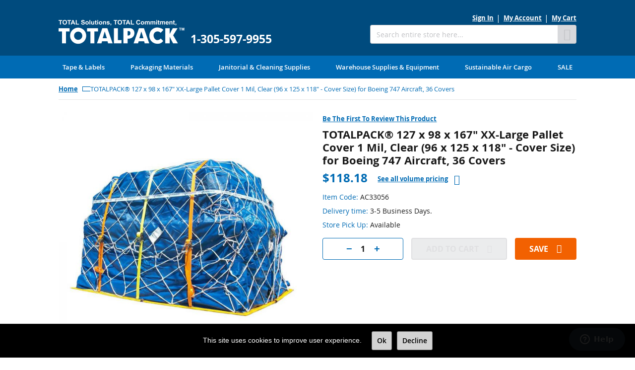

--- FILE ---
content_type: text/html; charset=UTF-8
request_url: https://totalpack.com/pallet-cover-127-x98-x167-1mil-xxl-clear-for-747-25-roll.html
body_size: 15009
content:
<!doctype html>
<html lang="en">
    <head prefix="og: http://ogp.me/ns# fb: http://ogp.me/ns/fb# product: http://ogp.me/ns/product#">
        <script>
    var LOCALE = 'en\u002DUS';
    var BASE_URL = 'https\u003A\u002F\u002Ftotalpack.com\u002F';
    var require = {
        'baseUrl': 'https\u003A\u002F\u002Ftotalpack.com\u002Fstatic\u002Fversion1768920697\u002Ffrontend\u002FTotalpack\u002Ftp\u002Dtheme\u002Fen_US'
    };</script>        <meta charset="utf-8"/>
<meta name="title" content="TOTALPACK® 127 x 98 x 167&quot; XX-Large Pallet Cover 1 Mil, Clear (96 x 125 x 118&quot; - Cover Size) for Boeing 747 Aircraft, 36 Covers"/>
<meta name="description" content="TOTALPACK&reg; 127 x 98 x 167&quot; XX-Large Pallet Cover 1 Mil, Clear &#40;96 x 125 x 118&quot; - Cover Size&#41; for Boeing 747 Aircraft, 36 Covers
Outdoor protection of individual pallets&nbsp;or groups of palletized materials with pallet&nbsp;covers can offer "/>
<meta name="robots" content="INDEX,FOLLOW"/>
<meta name="viewport" content="width=device-width, initial-scale=1"/>
<meta name="format-detection" content="telephone=no"/>
<title>TOTALPACK® 127 x 98 x 167&quot; XX-Large Pallet Cover 1 Mil, Clear (96 x 125 x 118&quot; - Cover Size) for Boeing 747 Aircraft, 36 Covers</title>
<link  rel="stylesheet" type="text/css"  media="all" href="https://totalpack.com/static/version1768920697/frontend/Totalpack/tp-theme/en_US/mage/calendar.css" />
<link  rel="stylesheet" type="text/css"  media="all" href="https://totalpack.com/static/version1768920697/frontend/Totalpack/tp-theme/en_US/css/styles-m.css" />
<link  rel="stylesheet" type="text/css"  media="all" href="https://totalpack.com/static/version1768920697/frontend/Totalpack/tp-theme/en_US/Amasty_Base/vendor/slick/amslick.min.css" />
<link  rel="stylesheet" type="text/css"  media="all" href="https://totalpack.com/static/version1768920697/frontend/Totalpack/tp-theme/en_US/Magedelight_Customerprice/css/custom.css" />
<link  rel="stylesheet" type="text/css"  media="all" href="https://totalpack.com/static/version1768920697/frontend/Totalpack/tp-theme/en_US/Totalpack_Minicart/css/minicart.css" />
<link  rel="stylesheet" type="text/css"  media="all" href="https://totalpack.com/static/version1768920697/frontend/Totalpack/tp-theme/en_US/mage/gallery/gallery.css" />
<link  rel="stylesheet" type="text/css"  media="screen and (min-width: 768px)" href="https://totalpack.com/static/version1768920697/frontend/Totalpack/tp-theme/en_US/css/styles-l.css" />
<link  rel="stylesheet" type="text/css"  media="print" href="https://totalpack.com/static/version1768920697/frontend/Totalpack/tp-theme/en_US/css/print.css" />
<link  rel="stylesheet" type="text/css"  rel="stylesheet" type="text/css" href="https://totalpack.com/static/version1768920697/frontend/Totalpack/tp-theme/en_US/css/tp-theme.css" />
<link  rel="stylesheet" type="text/css"  rel="stylesheet" type="text/css" href="https://totalpack.com/static/version1768920697/frontend/Totalpack/tp-theme/en_US/css/tp-icon-style.css" />
<script  type="text/javascript"  src="https://totalpack.com/static/version1768920697/frontend/Totalpack/tp-theme/en_US/requirejs/require.js"></script>
<script  type="text/javascript"  src="https://totalpack.com/static/version1768920697/frontend/Totalpack/tp-theme/en_US/mage/requirejs/mixins.js"></script>
<script  type="text/javascript"  src="https://totalpack.com/static/version1768920697/frontend/Totalpack/tp-theme/en_US/requirejs-config.js"></script>
<link rel="preload" as="font" crossorigin="anonymous" href="https://totalpack.com/static/version1768920697/frontend/Totalpack/tp-theme/en_US/fonts/opensans/light/opensans-300.woff2" />
<link rel="preload" as="font" crossorigin="anonymous" href="https://totalpack.com/static/version1768920697/frontend/Totalpack/tp-theme/en_US/fonts/opensans/regular/opensans-400.woff2" />
<link rel="preload" as="font" crossorigin="anonymous" href="https://totalpack.com/static/version1768920697/frontend/Totalpack/tp-theme/en_US/fonts/opensans/semibold/opensans-600.woff2" />
<link rel="preload" as="font" crossorigin="anonymous" href="https://totalpack.com/static/version1768920697/frontend/Totalpack/tp-theme/en_US/fonts/opensans/bold/opensans-700.woff2" />
<link rel="preload" as="font" crossorigin="anonymous" href="https://totalpack.com/static/version1768920697/frontend/Totalpack/tp-theme/en_US/fonts/Luma-Icons.woff2" />
<link  rel="canonical" href="https://totalpack.com/pallet-cover-127-x98-x167-1mil-xxl-clear-for-747-25-roll.html" />
<link  rel="icon" type="image/x-icon" href="https://totalpack.com/media/favicon/websites/1/totalpack-fav_1.png" />
<link  rel="shortcut icon" type="image/x-icon" href="https://totalpack.com/media/favicon/websites/1/totalpack-fav_1.png" />
<!-- Google Tag Manager -->
<script>(function(w,d,s,l,i){w[l]=w[l]||[];w[l].push({'gtm.start':
new Date().getTime(),event:'gtm.js'});var f=d.getElementsByTagName(s)[0],
j=d.createElement(s),dl=l!='dataLayer'?'&l='+l:'';j.async=true;j.src=
'https://www.googletagmanager.com/gtm.js?id='+i+dl;f.parentNode.insertBefore(j,f);
})(window,document,'script','dataLayer','GTM-TBPRW94');</script>
<!-- End Google Tag Manager -->
<meta name="google-site-verification" content="vykkUx8HOw-Lbqeg4OMClKtgYV_umtPVcsqlPwPBY3g" />        
    <!-- BEGIN GOOGLE ANALYTICS 4 CODE -->
    <script type="text/x-magento-init">
    {
        "*": {
            "Magento_GoogleGtag/js/google-analytics": {"isCookieRestrictionModeEnabled":false,"currentWebsite":1,"cookieName":"user_allowed_save_cookie","pageTrackingData":{"optPageUrl":"","measurementId":"G-NNBHLERFPN"},"ordersTrackingData":[],"googleAnalyticsAvailable":true}        }
    }
    </script>
    <!-- END GOOGLE ANALYTICS 4 CODE -->
    <script type="text/x-magento-init">
        {
            "*": {
                "Magento_PageCache/js/form-key-provider": {
                    "isPaginationCacheEnabled":
                        0                }
            }
        }
    </script>
<script type="text&#x2F;javascript" src="https&#x3A;&#x2F;&#x2F;chimpstatic.com&#x2F;mcjs-connected&#x2F;js&#x2F;users&#x2F;e0d5ef88d338d837eab4bd352&#x2F;1d03adfd5d18a49d10a7c2664.js" defer="defer">
</script><!-- Structured Data by outer/edge (https://outeredge.agency) -->
<script type="application/ld+json" id="structured-data">
{
    "@context": "https://schema.org/",
    "@type": "ItemPage",
    "publisher": {
        "@type": "Organization",
        "name": "",
        "url": "https://totalpack.com/",
        "logo": {
            "@type": "ImageObject",
            "url": "https://totalpack.com/media/logo/default/tp-logo.png"
        }
    }
        ,
    "mainEntity": {"@context":"https://schema.org/","@type":"Product","@id":"https://totalpack.com/pallet-cover-127-x98-x167-1mil-xxl-clear-for-747-25-roll.html#Product","name":"TOTALPACK\u00ae 127 x 98 x 167&quot; XX-Large Pallet Cover 1 Mil, Clear (96 x 125 x 118&quot; - Cover Size) for Boeing 747 Aircraft, 36 Covers","sku":"AC33056","description":"TOTALPACK&reg; 127 x 98 x 167&quot; XX-Large Pallet Cover 1 Mil, Clear &#40;96 x 125 x 118&quot; - Cover Size&#41; for Boeing 747 Aircraft, 36 Covers  Outdoor protection of individual pallets&nbsp;or groups of palletized materials with pallet&nbsp;covers can offer an ideal solution to space&nbsp;problems.  Fabricated to fit specific dimensions, these covers offer many advantages over simple&nbsp;tarps or sheeting and are very durable for&nbsp;excellent reusability.  They provide completely weatherproof&nbsp;protection that saves time, labor, and&nbsp;money.  Protect your cargo from humidity and rain&nbsp;before loading your airplane.","image":"https://totalpack.com/media/catalog/product/cache/89c597c5142d481043b34c4576f49c28/a/c/ac33027.jpg","weight":{"@type":"QuantitativeValue","unitText":"lbs","value":"62.000000"},"offers":{"@type":"Offer","url":"https://totalpack.com/pallet-cover-127-x98-x167-1mil-xxl-clear-for-747-25-roll.html","price":"118.18","priceCurrency":"USD","availability":"http://schema.org/InStock","itemCondition":"http://schema.org/NewCondition","priceSpecification":{"@type":"UnitPriceSpecification","price":"118.18","priceCurrency":"USD","valueAddedTaxIncluded":"false"}}}        }
</script>

<meta property="og:type" content="product" />
<meta property="og:title"
      content="TOTALPACK&#xAE;&#x20;127&#x20;x&#x20;98&#x20;x&#x20;167&quot;&#x20;XX-Large&#x20;Pallet&#x20;Cover&#x20;1&#x20;Mil,&#x20;Clear&#x20;&#x28;96&#x20;x&#x20;125&#x20;x&#x20;118&quot;&#x20;-&#x20;Cover&#x20;Size&#x29;&#x20;for&#x20;Boeing&#x20;747&#x20;Aircraft,&#x20;36&#x20;Covers" />
<meta property="og:image"
      content="https://totalpack.com/media/catalog/product/cache/3f59b24fe06e8d788f1d13afe1137e25/a/c/ac33027.jpg" />
<meta property="og:description"
      content="" />
<meta property="og:url" content="https://totalpack.com/pallet-cover-127-x98-x167-1mil-xxl-clear-for-747-25-roll.html" />
    <meta property="product:price:amount" content="118.18"/>
    <meta property="product:price:currency"
      content="USD"/>
    </head>
    <body data-container="body"
          data-mage-init='{"loaderAjax": {}, "loader": { "icon": "https://totalpack.com/static/version1768920697/frontend/Totalpack/tp-theme/en_US/images/loader-2.gif"}}'
        id="html-body" class="catalog-product-view product-pallet-cover-127-x98-x167-1mil-xxl-clear-for-747-25-roll page-layout-1column">
        
<script type="text/x-magento-init">
    {
        "*": {
            "Magento_PageBuilder/js/widget-initializer": {
                "config": {"[data-content-type=\"slider\"][data-appearance=\"default\"]":{"Magento_PageBuilder\/js\/content-type\/slider\/appearance\/default\/widget":false},"[data-content-type=\"map\"]":{"Magento_PageBuilder\/js\/content-type\/map\/appearance\/default\/widget":false},"[data-content-type=\"row\"]":{"Magento_PageBuilder\/js\/content-type\/row\/appearance\/default\/widget":false},"[data-content-type=\"tabs\"]":{"Magento_PageBuilder\/js\/content-type\/tabs\/appearance\/default\/widget":false},"[data-content-type=\"slide\"]":{"Magento_PageBuilder\/js\/content-type\/slide\/appearance\/default\/widget":{"buttonSelector":".pagebuilder-slide-button","showOverlay":"hover","dataRole":"slide"}},"[data-content-type=\"banner\"]":{"Magento_PageBuilder\/js\/content-type\/banner\/appearance\/default\/widget":{"buttonSelector":".pagebuilder-banner-button","showOverlay":"hover","dataRole":"banner"}},"[data-content-type=\"buttons\"]":{"Magento_PageBuilder\/js\/content-type\/buttons\/appearance\/inline\/widget":false},"[data-content-type=\"products\"][data-appearance=\"carousel\"]":{"Magento_PageBuilder\/js\/content-type\/products\/appearance\/carousel\/widget":false}},
                "breakpoints": {"desktop":{"label":"Desktop","stage":true,"default":true,"class":"desktop-switcher","icon":"Magento_PageBuilder::css\/images\/switcher\/switcher-desktop.svg","conditions":{"min-width":"1024px"},"options":{"products":{"default":{"slidesToShow":"5"}}}},"tablet":{"conditions":{"max-width":"1024px","min-width":"768px"},"options":{"products":{"default":{"slidesToShow":"4"},"continuous":{"slidesToShow":"3"}}}},"mobile":{"label":"Mobile","stage":true,"class":"mobile-switcher","icon":"Magento_PageBuilder::css\/images\/switcher\/switcher-mobile.svg","media":"only screen and (max-width: 768px)","conditions":{"max-width":"768px","min-width":"640px"},"options":{"products":{"default":{"slidesToShow":"3"}}}},"mobile-small":{"conditions":{"max-width":"640px"},"options":{"products":{"default":{"slidesToShow":"2"},"continuous":{"slidesToShow":"1"}}}}}            }
        }
    }
</script>

<div class="cookie-status-message" id="cookie-status">
    The store will not work correctly when cookies are disabled.</div>
<script type="text&#x2F;javascript">document.querySelector("#cookie-status").style.display = "none";</script>
<script type="text/x-magento-init">
    {
        "*": {
            "cookieStatus": {}
        }
    }
</script>

<script type="text/x-magento-init">
    {
        "*": {
            "mage/cookies": {
                "expires": null,
                "path": "\u002F",
                "domain": ".totalpack.com",
                "secure": true,
                "lifetime": "3600"
            }
        }
    }
</script>
    <noscript>
        <div class="message global noscript">
            <div class="content">
                <p>
                    <strong>JavaScript seems to be disabled in your browser.</strong>
                    <span>
                        For the best experience on our site, be sure to turn on Javascript in your browser.                    </span>
                </p>
            </div>
        </div>
    </noscript>

<script>
    window.cookiesConfig = window.cookiesConfig || {};
    window.cookiesConfig.secure = true;
</script><script>    require.config({
        map: {
            '*': {
                wysiwygAdapter: 'mage/adminhtml/wysiwyg/tiny_mce/tinymceAdapter'
            }
        }
    });</script><script>    require.config({
        paths: {
            googleMaps: 'https\u003A\u002F\u002Fmaps.googleapis.com\u002Fmaps\u002Fapi\u002Fjs\u003Fv\u003D3\u0026key\u003D'
        },
        config: {
            'Magento_PageBuilder/js/utils/map': {
                style: '',
            },
            'Magento_PageBuilder/js/content-type/map/preview': {
                apiKey: '',
                apiKeyErrorMessage: 'You\u0020must\u0020provide\u0020a\u0020valid\u0020\u003Ca\u0020href\u003D\u0027https\u003A\u002F\u002Ftotalpack.com\u002Fadminhtml\u002Fsystem_config\u002Fedit\u002Fsection\u002Fcms\u002F\u0023cms_pagebuilder\u0027\u0020target\u003D\u0027_blank\u0027\u003EGoogle\u0020Maps\u0020API\u0020key\u003C\u002Fa\u003E\u0020to\u0020use\u0020a\u0020map.'
            },
            'Magento_PageBuilder/js/form/element/map': {
                apiKey: '',
                apiKeyErrorMessage: 'You\u0020must\u0020provide\u0020a\u0020valid\u0020\u003Ca\u0020href\u003D\u0027https\u003A\u002F\u002Ftotalpack.com\u002Fadminhtml\u002Fsystem_config\u002Fedit\u002Fsection\u002Fcms\u002F\u0023cms_pagebuilder\u0027\u0020target\u003D\u0027_blank\u0027\u003EGoogle\u0020Maps\u0020API\u0020key\u003C\u002Fa\u003E\u0020to\u0020use\u0020a\u0020map.'
            },
        }
    });</script><script>
    require.config({
        shim: {
            'Magento_PageBuilder/js/utils/map': {
                deps: ['googleMaps']
            }
        }
    });</script><div class="page-wrapper"><header class="page-header"><div class="header content">
<a
    class="logo logo-main"
    href="https://totalpack.com/"
    title="Totalpack"
    aria-label="store logo">
    <img src="https://totalpack.com/media/logo/default/tp-logo.png"
         title="Totalpack"
         alt="Totalpack"
            width="170"                />
</a>
<span data-action="toggle-nav" class="action nav-toggle"><span>Toggle Nav</span></span>
<a
    class="logo logo-additional"
    href="https://totalpack.com/"
    title="Totalpack"
    aria-label="store logo">
    <img src="https://totalpack.com/static/version1768920697/frontend/Totalpack/tp-theme/en_US/images/tp-logo.svg"
         title="Totalpack"
         alt="Totalpack"
                            />
</a>
<div class="header-first"><div class="header-container"><div class="subcontainer number">
    <a href="tel:1-305-597-9955">
        1-305-597-9955    </a>
</div>
</div></div><div class="header-second"><div class="header-container"><a class="action skip contentarea"
   href="#contentarea">
    <span>
        Skip to Content    </span>
</a>
<ul class="header links"><li><a data-mage-init='{
            "Totalpack_TpTheme/js/account/omni-present-links": {
                "isLoggedIn": false
            }
        }' href="https://totalpack.com/customer/account/" id="id1OGj3Rt1" >My Account</a></li><li class="link wishlist" data-bind="scope: 'wishlist'">
    <a href="https://totalpack.com/wishlist/">My Wish List        <!-- ko if: wishlist().counter -->
        <span data-bind="text: wishlist().counter" class="counter qty"></span>
        <!-- /ko -->
    </a>
</li>
<script type="text/x-magento-init">
    {
        "*": {
            "Magento_Ui/js/core/app": {
                "components": {
                    "wishlist": {
                        "component": "Magento_Wishlist/js/view/wishlist"
                    }
                }
            }
        }
    }

</script>
<li class="link authorization-link" data-label="or">
    <a data-mage-init='{
            "Totalpack_TpTheme/js/account/omni-present-links": {
                "isLoggedIn": false,
                "changeableText": ""
            }
        }'
        href="https://totalpack.com/customer/account/login/referer/aHR0cHM6Ly90b3RhbHBhY2suY29tL3BhbGxldC1jb3Zlci0xMjcteDk4LXgxNjctMW1pbC14eGwtY2xlYXItZm9yLTc0Ny0yNS1yb2xsLmh0bWw~/"        >Sign In    </a>
</li>
</ul>
<div data-block="minicart" class="minicart-wrapper">
    <a class="action showcart" href="https://totalpack.com/checkout/cart/"
       data-bind="scope: 'minicart_content'">
        <span class="text">My Cart</span>
        <span class="counter qty empty"
              data-bind="css: { empty: !!getCartParam('summary_count') == false && !isLoading() },
               blockLoader: isLoading">
            <span class="counter-number">
                <!-- ko if: getCartParam('summary_count') -->
                <!-- ko text: getCartParam('summary_count').toLocaleString(window.LOCALE) --><!-- /ko -->
                <!-- /ko -->
            </span>
            <span class="counter-label">
            <!-- ko if: getCartParam('summary_count') -->
                <!-- ko text: getCartParam('summary_count').toLocaleString(window.LOCALE) --><!-- /ko -->
                <!-- ko i18n: 'items' --><!-- /ko -->
            <!-- /ko -->
            </span>
        </span>
    </a>
            <div class="block block-minicart"
             data-role="dropdownDialog"
             data-mage-init='{"dropdownDialog":{
                "appendTo":"[data-block=minicart]",
                "triggerTarget":".showcart",
                "timeout": "2000",
                "closeOnMouseLeave": false,
                "closeOnEscape": true,
                "triggerClass":"active",
                "parentClass":"active",
                "buttons":[]}}'>
            <div id="minicart-content-wrapper" data-bind="scope: 'minicart_content'">
                <!-- ko template: getTemplate() --><!-- /ko -->
            </div>
                    </div>
        <script>window.checkout = {"shoppingCartUrl":"https:\/\/totalpack.com\/checkout\/cart\/","checkoutUrl":"https:\/\/totalpack.com\/checkout\/","updateItemQtyUrl":"https:\/\/totalpack.com\/checkout\/sidebar\/updateItemQty\/","removeItemUrl":"https:\/\/totalpack.com\/checkout\/sidebar\/removeItem\/","imageTemplate":"Magento_Catalog\/product\/image_with_borders","baseUrl":"https:\/\/totalpack.com\/","minicartMaxItemsVisible":5,"websiteId":"1","maxItemsToDisplay":10,"storeId":"1","storeGroupId":"1","customerLoginUrl":"https:\/\/totalpack.com\/customer\/account\/login\/referer\/aHR0cHM6Ly90b3RhbHBhY2suY29tL3BhbGxldC1jb3Zlci0xMjcteDk4LXgxNjctMW1pbC14eGwtY2xlYXItZm9yLTc0Ny0yNS1yb2xsLmh0bWw~\/","isRedirectRequired":false,"autocomplete":"off","captcha":{"user_login":{"isCaseSensitive":false,"imageHeight":50,"imageSrc":"","refreshUrl":"https:\/\/totalpack.com\/captcha\/refresh\/","isRequired":false,"timestamp":1769116256}}}</script>    <script type="text/x-magento-init">
    {
        "[data-block='minicart']": {
            "Magento_Ui/js/core/app": {"components":{"minicart_content":{"children":{"subtotal.container":{"children":{"subtotal":{"children":{"subtotal.totals":{"config":{"display_cart_subtotal_incl_tax":0,"display_cart_subtotal_excl_tax":1,"template":"Magento_Tax\/checkout\/minicart\/subtotal\/totals"},"children":{"subtotal.totals.msrp":{"component":"Magento_Msrp\/js\/view\/checkout\/minicart\/subtotal\/totals","config":{"displayArea":"minicart-subtotal-hidden","template":"Magento_Msrp\/checkout\/minicart\/subtotal\/totals"}}},"component":"Magento_Tax\/js\/view\/checkout\/minicart\/subtotal\/totals"}},"component":"uiComponent","config":{"template":"Magento_Checkout\/minicart\/subtotal"}}},"component":"uiComponent","config":{"displayArea":"subtotalContainer"}},"item.renderer":{"component":"Magento_Checkout\/js\/view\/cart-item-renderer","config":{"displayArea":"defaultRenderer","template":"Magento_Checkout\/minicart\/item\/default"},"children":{"item.image":{"component":"Magento_Catalog\/js\/view\/image","config":{"template":"Magento_Catalog\/product\/image","displayArea":"itemImage"}},"checkout.cart.item.price.sidebar":{"component":"uiComponent","config":{"template":"Magento_Checkout\/minicart\/item\/price","displayArea":"priceSidebar"}}}},"extra_info":{"component":"uiComponent","config":{"displayArea":"extraInfo"}},"promotion":{"component":"uiComponent","config":{"displayArea":"promotion"}}},"config":{"itemRenderer":{"default":"defaultRenderer","simple":"defaultRenderer","virtual":"defaultRenderer"},"template":"Totalpack_Minicart\/checkout\/minicart\/content"},"component":"Magento_Checkout\/js\/view\/minicart"}},"types":[]}        },
        "*": {
            "Magento_Ui/js/block-loader": "https\u003A\u002F\u002Ftotalpack.com\u002Fstatic\u002Fversion1768920697\u002Ffrontend\u002FTotalpack\u002Ftp\u002Dtheme\u002Fen_US\u002Fimages\u002Floader\u002D1.gif"
        }
    }
    </script>
</div>
<div class="block block-search">
    <div class="block block-title"><strong>Search</strong></div>
    <div class="block block-content">
        <form class="form minisearch" id="search_mini_form"
              action="https://totalpack.com/catalogsearch/result/" method="get">
                        <div class="field search">
                <label class="label" for="search" data-role="minisearch-label">
                    <span>Search</span>
                </label>
                <div class="control">
                    <input id="search"
                           data-mage-init='{
                            "quickSearch": {
                                "formSelector": "#search_mini_form",
                                "url": "https://totalpack.com/search/ajax/suggest/",
                                "destinationSelector": "#search_autocomplete",
                                "minSearchLength": "3"
                            }
                        }'
                           type="text"
                           name="q"
                           value=""
                           placeholder="Search&#x20;entire&#x20;store&#x20;here..."
                           class="input-text"
                           maxlength="128"
                           role="combobox"
                           aria-haspopup="false"
                           aria-autocomplete="both"
                           autocomplete="off"
                           aria-expanded="false"/>
                    <div id="search_autocomplete" class="search-autocomplete"></div>
                    <div class="nested">
    <a class="action advanced" href="https://totalpack.com/catalogsearch/advanced/" data-action="advanced-search">
        Advanced Search    </a>
</div>
                </div>
            </div>
            <div class="actions">
                <button type="submit"
                        title="Search"
                        class="action search"
                        aria-label="Search"
                >
                    <span>Search</span>
                </button>
            </div>
        </form>
    </div>
</div>
</div></div></div></header>    <div class="sections nav-sections">
        
        <div id="omni-navigation" class="nav-account-links"><ul class="nav items"><li class="nav item"><a href="https://totalpack.com/customer/account/edit/">Account Information</a></li><li class="nav item"><a href="https://totalpack.com/customer/account/">Profile</a></li><li class="nav item"><a href="https://totalpack.com/customer/address/">Address Book</a></li><li class="nav item"><a href="https://totalpack.com/sales/order/history/">Order History</a></li><li class="nav item"><a href="https://totalpack.com/wishlist/">Wishlist</a></li><li class="nav item"><a href="https://totalpack.com/customer/account/logout/">Log Out</a></li></ul></div>
        <div class="section-items nav-sections-items"
             data-mage-init='{"tabs":{"openedState":"active"}}'>
                                            <div class="section-item-title nav-sections-item-title"
                     data-role="collapsible">
                    <a class="nav-sections-item-switch"
                       data-toggle="switch" href="#store.menu">
                        Menu                    </a>
                </div>
                <div class="section-item-content nav-sections-item-content"
                     id="store.menu"
                     data-role="content">
                    
<nav class="navigation" data-action="navigation">
    <ul data-mage-init='{"menu":{"responsive":true, "expanded":true, "position":{"my":"left top","at":"left bottom"}}}'>
        <li  class="level0 nav-1 category-item first level-top parent"><a href="https://totalpack.com/custom-tape-labels.html"  class="level-top" ><span>Tape &amp; Labels </span></a><ul class="level0 submenu"><li  class="level1 nav-1-1 category-item first"><a href="https://totalpack.com/custom-tape-labels/custom-tape.html" ><span>Custom Tape</span></a></li><li  class="level1 nav-1-2 category-item"><a href="https://totalpack.com/custom-tape-labels/shipping-handling-labels.html" ><span>Shipping &amp; Handling Labels</span></a></li><li  class="level1 nav-1-3 category-item"><a href="https://totalpack.com/custom-tape-labels/hazardous-material-labels.html" ><span>Hazardous Material Labels</span></a></li><li  class="level1 nav-1-4 category-item"><a href="https://totalpack.com/custom-tape-labels/hazardous-material-placards.html" ><span>Hazardous Material Placards</span></a></li><li  class="level1 nav-1-5 category-item"><a href="https://totalpack.com/custom-tape-labels/inventory-labels.html" ><span>Inventory Labels</span></a></li><li  class="level1 nav-1-6 category-item"><a href="https://totalpack.com/custom-tape-labels/pre-printed-tapes.html" ><span>Pre-Printed Tapes</span></a></li><li  class="level1 nav-1-7 category-item last"><a href="https://totalpack.com/custom-tape-labels/tape-dispensers.html" ><span>Tape Dispensers </span></a></li></ul></li><li  class="level0 nav-2 category-item level-top parent"><a href="https://totalpack.com/packaging-materials.html"  class="level-top" ><span>Packaging Materials</span></a><ul class="level0 submenu"><li  class="level1 nav-2-1 category-item first"><a href="https://totalpack.com/packaging-materials/bags-poly-plastic.html" ><span>Bags, Poly &amp; Plastic</span></a></li><li  class="level1 nav-2-2 category-item"><a href="https://totalpack.com/packaging-materials/boxes-corrugated.html" ><span>Boxes, Corrugated</span></a></li><li  class="level1 nav-2-3 category-item"><a href="https://totalpack.com/packaging-materials/cushioning-foam.html" ><span>Cushioning &amp; Foam</span></a></li><li  class="level1 nav-2-4 category-item"><a href="https://totalpack.com/packaging-materials/envelopes-mailers.html" ><span>Envelopes &amp; Mailers</span></a></li><li  class="level1 nav-2-5 category-item"><a href="https://totalpack.com/packaging-materials/strapping.html" ><span>Strapping</span></a></li><li  class="level1 nav-2-6 category-item"><a href="https://totalpack.com/packaging-materials/stretch-film.html" ><span>Stretch film</span></a></li><li  class="level1 nav-2-7 category-item last"><a href="https://totalpack.com/packaging-materials/tape.html" ><span>Tape</span></a></li></ul></li><li  class="level0 nav-3 category-item level-top parent"><a href="https://totalpack.com/janitorial-cleaning-supplies.html"  class="level-top" ><span>Janitorial &amp; Cleaning Supplies </span></a><ul class="level0 submenu"><li  class="level1 nav-3-1 category-item first"><a href="https://totalpack.com/janitorial-cleaning-supplies/breakroom-supplies.html" ><span>Breakroom Supplies</span></a></li><li  class="level1 nav-3-2 category-item"><a href="https://totalpack.com/janitorial-cleaning-supplies/cleaning-supplies.html" ><span>Cleaning supplies</span></a></li><li  class="level1 nav-3-3 category-item"><a href="https://totalpack.com/janitorial-cleaning-supplies/trash-bags.html" ><span>Trash Bags</span></a></li><li  class="level1 nav-3-4 category-item last"><a href="https://totalpack.com/janitorial-cleaning-supplies/janitorial-paper-dispensers.html" ><span>Janitorial Paper &amp; Dispensers</span></a></li></ul></li><li  class="level0 nav-4 category-item level-top parent"><a href="https://totalpack.com/warehouse-supplies-equipment.html"  class="level-top" ><span>Warehouse Supplies &amp; Equipment</span></a><ul class="level0 submenu"><li  class="level1 nav-4-1 category-item first"><a href="https://totalpack.com/warehouse-supplies-equipment/equipment-handling-tools.html" ><span>Equipment Handling Tools</span></a></li><li  class="level1 nav-4-2 category-item"><a href="https://totalpack.com/warehouse-supplies-equipment/hand-trucks-dolly-movers.html" ><span>Hand Trucks &amp; Dolly Movers</span></a></li><li  class="level1 nav-4-3 category-item"><a href="https://totalpack.com/warehouse-supplies-equipment/industrial-staplers-staples.html" ><span>Industrial Staplers &amp; Staples</span></a></li><li  class="level1 nav-4-4 category-item"><a href="https://totalpack.com/warehouse-supplies-equipment/pallet-jacks-racks.html" ><span>Pallet, Jacks, Racks</span></a></li><li  class="level1 nav-4-5 category-item"><a href="https://totalpack.com/warehouse-supplies-equipment/safety-supplies.html" ><span>Safety Supplies</span></a></li><li  class="level1 nav-4-6 category-item"><a href="https://totalpack.com/warehouse-supplies-equipment/seal-locks.html" ><span>Seal &amp; Locks</span></a></li><li  class="level1 nav-4-7 category-item last"><a href="https://totalpack.com/warehouse-supplies-equipment/tools-office-supplies.html" ><span>Tools &amp; Office Supplies</span></a></li></ul></li><li  class="level0 nav-5 category-item level-top"><a href="https://totalpack.com/air-cargo.html"  class="level-top" ><span>Sustainable Air Cargo</span></a></li><li  class="level0 nav-6 category-item last level-top"><a href="https://totalpack.com/sale.html"  class="level-top" ><span>Sale </span></a></li>            </ul>
</nav>
                </div>
                                            <div class="section-item-title nav-sections-item-title"
                     data-role="collapsible">
                    <a class="nav-sections-item-switch"
                       data-toggle="switch" href="#store.links">
                        Account                    </a>
                </div>
                <div class="section-item-content nav-sections-item-content"
                     id="store.links"
                     data-role="content">
                    <!-- Account links -->                </div>
                    </div>
    </div>
<div class="breadcrumbs"></div>
<script type="text/x-magento-init">
    {
        ".breadcrumbs": {
            "breadcrumbs": {"categoryUrlSuffix":".html","useCategoryPathInUrl":0,"product":"TOTALPACK\u00ae 127 x 98 x 167&quot; XX-Large Pallet Cover 1 Mil, Clear (96 x 125 x 118&quot; - Cover Size) for Boeing 747 Aircraft, 36 Covers"}        }
    }
</script>
<main id="maincontent" class="page-main"><a id="contentarea" tabindex="-1"></a>
<div class="page messages"><div data-placeholder="messages"></div>
<div data-bind="scope: 'messages'">
    <!-- ko if: cookieMessages && cookieMessages.length > 0 -->
    <div aria-atomic="true" role="alert" data-bind="foreach: { data: cookieMessages, as: 'message' }" class="messages">
        <div data-bind="attr: {
            class: 'message-' + message.type + ' ' + message.type + ' message',
            'data-ui-id': 'message-' + message.type
        }">
            <div data-bind="html: $parent.prepareMessageForHtml(message.text)"></div>
        </div>
    </div>
    <!-- /ko -->

    <!-- ko if: messages().messages && messages().messages.length > 0 -->
    <div aria-atomic="true" role="alert" class="messages" data-bind="foreach: {
        data: messages().messages, as: 'message'
    }">
        <div data-bind="attr: {
            class: 'message-' + message.type + ' ' + message.type + ' message',
            'data-ui-id': 'message-' + message.type
        }">
            <div data-bind="html: $parent.prepareMessageForHtml(message.text)"></div>
        </div>
    </div>
    <!-- /ko -->
</div>
<script type="text/x-magento-init">
    {
        "*": {
            "Magento_Ui/js/core/app": {
                "components": {
                        "messages": {
                            "component": "Magento_Theme/js/view/messages"
                        }
                    }
                }
            }
    }
</script>
</div><div class="columns"><div class="column main"><div class="product-media-wrap"><!DOCTYPE html PUBLIC "-//W3C//DTD HTML 4.0 Transitional//EN" "http://www.w3.org/TR/REC-html40/loose.dtd">
<html><body><div class="product-reviews-summary empty">
        <div class="reviews-actions">
            <a class="action add" href="https://totalpack.com/pallet-cover-127-x98-x167-1mil-xxl-clear-for-747-25-roll.html#review-form">
                Be the first to review this product            </a>
        </div>
    </div>
</body></html>
<div class="page-title-wrapper product">
    <h1 class="page-title"
                >
        <span class="base" data-ui-id="page-title-wrapper" >TOTALPACK® 127 x 98 x 167&quot; XX-Large Pallet Cover 1 Mil, Clear (96 x 125 x 118&quot; - Cover Size) for Boeing 747 Aircraft, 36 Covers</span>    </h1>
    </div>
<div class="product media"><a id="gallery-prev-area" tabindex="-1"></a>
<div class="action-skip-wrapper"><a class="action skip gallery-next-area"
   href="#gallery-next-area">
    <span>
        Skip to the end of the images gallery    </span>
</a>
</div>

<div class="gallery-placeholder _block-content-loading" data-gallery-role="gallery-placeholder">
    <img
        alt="main product photo"
        class="gallery-placeholder__image"
        src="https://totalpack.com/media/catalog/product/cache/89c597c5142d481043b34c4576f49c28/a/c/ac33027.jpg"
    />
</div>

<script type="text/x-magento-init">
    {
        "[data-gallery-role=gallery-placeholder]": {
            "mage/gallery/gallery": {
                "mixins":["magnifier/magnify"],
                "magnifierOpts": {"fullscreenzoom":"20","top":"","left":"","width":"","height":"","eventType":"hover","enabled":false,"mode":"outside"},
                "data": [{"thumb":"https:\/\/totalpack.com\/media\/catalog\/product\/cache\/d7674d950f602faa267753e49e5832e4\/a\/c\/ac33027.jpg","img":"https:\/\/totalpack.com\/media\/catalog\/product\/cache\/89c597c5142d481043b34c4576f49c28\/a\/c\/ac33027.jpg","full":"https:\/\/totalpack.com\/media\/catalog\/product\/cache\/aac628c4cf80a069ddc502d666d4c8ff\/a\/c\/ac33027.jpg","caption":"TOTALPACK\u00ae 127 x 98 x 167\" XX-Large Pallet Cover 1 Mil, Clear (96 x 125 x 118\" - Cover Size) for Boeing 747 Aircraft, 36 Covers","position":"1","isMain":true,"type":"image","videoUrl":null},{"thumb":"https:\/\/totalpack.com\/media\/catalog\/product\/cache\/d7674d950f602faa267753e49e5832e4\/a\/c\/ac33027__1_.jpg","img":"https:\/\/totalpack.com\/media\/catalog\/product\/cache\/89c597c5142d481043b34c4576f49c28\/a\/c\/ac33027__1_.jpg","full":"https:\/\/totalpack.com\/media\/catalog\/product\/cache\/aac628c4cf80a069ddc502d666d4c8ff\/a\/c\/ac33027__1_.jpg","caption":"TOTALPACK\u00ae 127 x 98 x 167\" XX-Large Pallet Cover 1 Mil, Clear (96 x 125 x 118\" - Cover Size) for Boeing 747 Aircraft, 36 Covers","position":"2","isMain":false,"type":"image","videoUrl":null},{"thumb":"https:\/\/totalpack.com\/media\/catalog\/product\/cache\/d7674d950f602faa267753e49e5832e4\/a\/c\/ac33027__2_.jpg","img":"https:\/\/totalpack.com\/media\/catalog\/product\/cache\/89c597c5142d481043b34c4576f49c28\/a\/c\/ac33027__2_.jpg","full":"https:\/\/totalpack.com\/media\/catalog\/product\/cache\/aac628c4cf80a069ddc502d666d4c8ff\/a\/c\/ac33027__2_.jpg","caption":"TOTALPACK\u00ae 127 x 98 x 167\" XX-Large Pallet Cover 1 Mil, Clear (96 x 125 x 118\" - Cover Size) for Boeing 747 Aircraft, 36 Covers","position":"3","isMain":false,"type":"image","videoUrl":null}],
                "options": {"nav":"thumbs","loop":true,"keyboard":true,"arrows":false,"allowfullscreen":true,"showCaption":false,"width":700,"thumbwidth":89,"thumbheight":85,"height":700,"transitionduration":500,"transition":"slide","navarrows":false,"navtype":"slides","navdir":"horizontal","thumbmargin":16},
                "fullscreen": {"nav":"thumbs","loop":true,"navdir":"horizontal","navarrows":false,"navtype":"slides","arrows":true,"showCaption":false,"transitionduration":500,"transition":"slide"},
                 "breakpoints": {"mobile":{"conditions":{"max-width":"768px"},"options":{"options":{"nav":"thumbs"}}}}            }
        }
    }
</script>
<script type="text/x-magento-init">
    {
        "[data-gallery-role=gallery-placeholder]": {
            "Magento_ProductVideo/js/fotorama-add-video-events": {
                "videoData": [{"mediaType":"image","videoUrl":null,"isBase":true},{"mediaType":"image","videoUrl":null,"isBase":false},{"mediaType":"image","videoUrl":null,"isBase":false}],
                "videoSettings": [{"playIfBase":"0","showRelated":"0","videoAutoRestart":"0"}],
                "optionsVideoData": []            }
        }
    }
</script>
<div class="action-skip-wrapper"><a class="action skip gallery-prev-area"
   href="#gallery-prev-area">
    <span>
        Skip to the beginning of the images gallery    </span>
</a>
</div><a id="gallery-next-area" tabindex="-1"></a>
</div></div><div class="product-info-main"><!DOCTYPE html PUBLIC "-//W3C//DTD HTML 4.0 Transitional//EN" "http://www.w3.org/TR/REC-html40/loose.dtd">
<html><body><div class="product-reviews-summary empty">
        <div class="reviews-actions">
            <a class="action add" href="https://totalpack.com/pallet-cover-127-x98-x167-1mil-xxl-clear-for-747-25-roll.html#review-form">
                Be the first to review this product            </a>
        </div>
    </div>
</body></html>
<div class="page-title-wrapper&#x20;product">
    <h1 class="page-title"
                >
        <span class="base" data-ui-id="page-title-wrapper" >TOTALPACK® 127 x 98 x 167&quot; XX-Large Pallet Cover 1 Mil, Clear (96 x 125 x 118&quot; - Cover Size) for Boeing 747 Aircraft, 36 Covers</span>    </h1>
    </div>
<div class="product-info-price"><div class="price-box price-final_price" data-role="priceBox" data-product-id="845">
            

<span class="price-container "
        >
        <span  id="product-price-845"                data-price-amount="118.18"
        data-price-type="finalPrice"
        class="price-wrapper "
    ><span class="price">$118.18</span></span>
        </span>
    
    </div>
            <div class="volume-pricing" data-mage-init='{"accordion":
                        {
                            "openedState": "active",
                            "active": false,
                            "collapsible": true,
                            "multipleCollapsible": false
                        }
                }'>
            <div class="volume-pricing title" data-role="collapsible">
                <span>See all volume pricing</span>
            </div>
            <div class="volume-pricing content" data-role="content">
                <script type="text&#x2F;javascript">    var elemkiVM3F6JArray = document.querySelectorAll('.volume-pricing.content');
    if(elemkiVM3F6JArray.length !== 'undefined'){
        elemkiVM3F6JArray.forEach(function(element) {
            if (element) {
                element.style.display = 'none';

            }
        });
    }</script>                <ul class="prices-tier&#x20;items">
                                            <li class="item">
                                                            Buy 25 for 

<span class="price-container "
        >
        <span                 data-price-amount="114.1"
        data-price-type=""
        class="price-wrapper "
    ><span class="price">$114.10</span></span>
        </span>
 each and <strong class="benefit">save<span class="percent tier-0">&nbsp;3</span>%</strong>                                                        
                        </li>
                                            <li class="item">
                                                            Buy 50 for 

<span class="price-container "
        >
        <span  id="1"                data-price-amount="110.03"
        data-price-type=""
        class="price-wrapper "
    ><span class="price">$110.03</span></span>
        </span>
 each and <strong class="benefit">save<span class="percent tier-1">&nbsp;7</span>%</strong>                                                        
                        </li>
                                            <li class="item">
                                                            Buy 100 for 

<span class="price-container "
        >
        <span  id="2"                data-price-amount="105.95"
        data-price-type=""
        class="price-wrapper "
    ><span class="price">$105.95</span></span>
        </span>
 each and <strong class="benefit">save<span class="percent tier-2">&nbsp;10</span>%</strong>                                                        
                        </li>
                                    </ul>
            </div>
        </div>
            </div>
<div class="product info custom">
    <div class="product info custom sku">
        <span>Item Code: </span><span>AC33056</span>
    </div>
    <div class="product info custom delivery-time">
        <span>Delivery time: </span><span>3-5 Business Days.</span>
    </div>
    <div class="product info custom store-pick-up">
        <span>Store Pick Up: </span><span>Available</span>
    </div>
</div>

<div class="product-add-form">
    <form data-product-sku="AC33056"
          action="https://totalpack.com/checkout/cart/add/uenc/aHR0cHM6Ly90b3RhbHBhY2suY29tL3BhbGxldC1jb3Zlci0xMjcteDk4LXgxNjctMW1pbC14eGwtY2xlYXItZm9yLTc0Ny0yNS1yb2xsLmh0bWw~/product/845/" method="post"
          id="product_addtocart_form">
        <input type="hidden" name="product" value="845" />
        <input type="hidden" name="selected_configurable_option" value="" />
        <input type="hidden" name="related_product" id="related-products-field" value="" />
        <input type="hidden" name="item"  value="845" />
        <input name="form_key" type="hidden" value="PcjuSPmShkJx5Hbl" />                                <div class="box-tocart">
        <div class="fieldset">
                                    <div class="field qty" style="">
                <label class="label" for="qty"><span>Qty</span></label>
                <div class="control">
                    <input type="button" class="qty-btn-minus" value="−" onclick="{
                        let qtyInp = document.getElementById('qty'),
                            value = qtyInp.value * 1;
                        qtyInp.value = value <= 1 ? 1 : value - 1;
                    }" />
                    <input type="number"
                           name="qty"
                           id="qty"
                           min="0"
                           value="1"
                           title="Qty"
                           class="input-text qty"
                           data-validate="{&quot;required-number&quot;:true,&quot;validate-item-quantity&quot;:{&quot;maxAllowed&quot;:10000}}"
                           />
                    <input type="button" class="qty-btn-plus" value="+" onclick="{
                        let qtyInp = document.getElementById('qty'),
                            value = qtyInp.value * 1;
                        qtyInp.value = value + 1;
                    }" />
                </div>
            </div>
                        <div class="actions">
                <button type="submit"
                        title="Add&#x20;to&#x20;Cart"
                        class="action primary tocart"
                        id="product-addtocart-button" disabled>
                    <span>Add to Cart</span>
                </button>
                
<div id="instant-purchase" data-bind="scope:'instant-purchase'">
    <!-- ko template: getTemplate() --><!-- /ko -->
</div>
<script type="text/x-magento-init">
    {
        "#instant-purchase": {
            "Magento_Ui/js/core/app": {"components":{"instant-purchase":{"component":"Magento_InstantPurchase\/js\/view\/instant-purchase","config":{"template":"Magento_InstantPurchase\/instant-purchase","buttonText":"Instant Purchase","purchaseUrl":"https:\/\/totalpack.com\/instantpurchase\/button\/placeOrder\/"}}}}        }
    }
</script>
            </div>
                            <div class="wishlist-btn">
                    <button class="add-to-wishlist-btn">    <a href="#"
       class="action towishlist"
       data-post='{"action":"https:\/\/totalpack.com\/wishlist\/index\/add\/","data":{"product":845,"uenc":"aHR0cHM6Ly90b3RhbHBhY2suY29tL3BhbGxldC1jb3Zlci0xMjcteDk4LXgxNjctMW1pbC14eGwtY2xlYXItZm9yLTc0Ny0yNS1yb2xsLmh0bWw~"}}'
       data-action="add-to-wishlist"><span>Save</span></a>
<script type="text/x-magento-init">
    {
        "body": {
            "addToWishlist": {"productType":"simple"}        }
    }
</script>
</button>
                </div>
                    </div>
    </div>
<script type="text/x-magento-init">
    {
        "#product_addtocart_form": {
            "Magento_Catalog/js/validate-product": {}
        }
    }
</script>
<script type="text/javascript">
    require(['jquery'], function ($) {
        $(function () {
            $('#gotit').on('click', function () {
                $('#boxtocartmask').css("display", "none");
                $(this).css("display", "none");
            });
        });
    });
</script>
<script type="text&#x2F;javascript">window['Tagging_GTM_PRODUCT_DATA_ID_845'] = {"item_id":"TP-ACPC","item_name":"TOTALPACK\u00ae 127 x 98 x 167\" XX-Large Pallet Cover 1 Mil, Clear (96 x 125 x 118\" - Cover Size) for Boeing 747 Aircraft, 36 Covers","item_sku":"AC33056","magento_sku":"AC33056","magento_id":"845","item_brand":null,"item_variant":"AC33056","price":118.18,"index":0};</script>        
                    </form>
</div>

<script type="text/x-magento-init">
    {
        "[data-role=priceBox][data-price-box=product-id-845]": {
            "priceBox": {
                "priceConfig":  {"productId":"845","priceFormat":{"pattern":"$%s","precision":2,"requiredPrecision":2,"decimalSymbol":".","groupSymbol":",","groupLength":3,"integerRequired":false},"tierPrices":[{"qty":25,"price":114.1,"basePrice":114.1},{"qty":50,"price":110.03,"basePrice":110.03},{"qty":100,"price":105.95,"basePrice":105.95}]}            }
        }
    }
</script>

</div>

    <div class="product info detailed">
                <div class="product data items"
             data-mage-init='{"accordion":
                {
                    "openedState": "active",
                    "active": false,
                    "collapsible": true,
                    "multipleCollapsible": false
                }
        }'>
                                                        <div class="data item title "
                     data-role="collapsible" id="tab-label-description">
                    <a class="data switch"
                       tabindex="-1"
                       data-toggle="trigger"
                       href="#description"
                       id="tab-label-description-title">
                        Product Details                    </a>
                </div>
                <div class="data item content"
                     aria-labelledby="tab-label-description-title"
                     id="description" data-role="content">
                    
<div class="product attribute description">
        <div class="value" ><p>TOTALPACK&reg; 127 x 98 x 167" XX-Large Pallet Cover 1 Mil, Clear &#40;96 x 125 x 118" - Cover Size&#41; for Boeing 747 Aircraft, 36 Covers</p>
<p>Outdoor protection of individual pallets&nbsp;or groups of palletized materials with pallet&nbsp;covers can offer an ideal solution to space&nbsp;problems.</p>
<p>Fabricated to fit specific dimensions, these covers offer many advantages over simple&nbsp;tarps or sheeting and are very durable for&nbsp;excellent reusability.</p>
<p>They provide completely weatherproof&nbsp;protection that saves time, labor, and&nbsp;money.</p>
<p>Protect your cargo from humidity and rain&nbsp;before loading your airplane.</p></div>
</div>
                </div>
                <script type="text&#x2F;javascript">    var elem66l2d5XkArray = document.querySelectorAll('#description');
    if(elem66l2d5XkArray.length !== 'undefined'){
        elem66l2d5XkArray.forEach(function(element) {
            if (element) {
                element.style.display = 'none';

            }
        });
    }</script>                                                            <div class="data item title "
                     data-role="collapsible" id="tab-label-additional">
                    <a class="data switch"
                       tabindex="-1"
                       data-toggle="trigger"
                       href="#additional"
                       id="tab-label-additional-title">
                        More Information                    </a>
                </div>
                <div class="data item content"
                     aria-labelledby="tab-label-additional-title"
                     id="additional" data-role="content">
                        <div class="additional-attributes-wrapper table-wrapper">
        <table class="data table additional-attributes" id="product-attribute-specs-table">
            <caption class="table-caption">More Information</caption>
            <tbody>
                            <tr>
                    <th class="col label" scope="row">CTA Type</th>
                    <td class="col data" data-th="CTA&#x20;Type">Quantity &amp; Price</td>
                </tr>
                        </tbody>
        </table>
    </div>
                </div>
                <script type="text&#x2F;javascript">    var elemxJcB4weqArray = document.querySelectorAll('#additional');
    if(elemxJcB4weqArray.length !== 'undefined'){
        elemxJcB4weqArray.forEach(function(element) {
            if (element) {
                element.style.display = 'none';

            }
        });
    }</script>                                                            <div class="data item title "
                     data-role="collapsible" id="tab-label-reviews">
                    <a class="data switch"
                       tabindex="-1"
                       data-toggle="trigger"
                       href="#reviews"
                       id="tab-label-reviews-title">
                        Reviews                    </a>
                </div>
                <div class="data item content"
                     aria-labelledby="tab-label-reviews-title"
                     id="reviews" data-role="content">
                    <div id="product-review-container" data-role="product-review"></div>
<div class="block review-add">
    <div class="block-title"><strong>Write Your Own Review</strong></div>
<div class="block-content">
<form action="https://totalpack.com/review/product/post/id/845/" class="review-form" method="post" id="review-form" data-role="product-review-form" data-bind="scope: 'review-form'">
    <input name="form_key" type="hidden" value="PcjuSPmShkJx5Hbl" />        <fieldset class="fieldset review-fieldset" data-hasrequired="&#x2A;&#x20;Required&#x20;Fields">
        <legend class="legend review-legend"><span>You&#039;re reviewing:</span><strong>TOTALPACK® 127 x 98 x 167&quot; XX-Large Pallet Cover 1 Mil, Clear (96 x 125 x 118&quot; - Cover Size) for Boeing 747 Aircraft, 36 Covers</strong></legend><br />
                <div class="field review-field-nickname required">
            <label for="nickname_field" class="label"><span>Nickname</span></label>
            <div class="control">
                <input type="text" name="nickname" id="nickname_field" class="input-text" data-validate="{required:true}" data-bind="value: nickname()" />
            </div>
        </div>
        <div class="field review-field-summary required">
            <label for="summary_field" class="label"><span>Summary</span></label>
            <div class="control">
                <input type="text" name="title" id="summary_field" class="input-text" data-validate="{required:true}" data-bind="value: review().title" />
            </div>
        </div>
        <div class="field review-field-text required">
            <label for="review_field" class="label"><span>Review</span></label>
            <div class="control">
                <textarea name="detail" id="review_field" cols="5" rows="3" data-validate="{required:true}" data-bind="value: review().detail"></textarea>
            </div>
        </div>
    </fieldset>
    <div class="actions-toolbar review-form-actions">
        <div class="primary actions-primary">
            <button type="submit" class="action submit primary"><span>Submit Review</span></button>
        </div>
    </div>
</form>
<script type="text/x-magento-init">
{
    "[data-role=product-review-form]": {
        "Magento_Ui/js/core/app": {"components":{"review-form":{"component":"Magento_Review\/js\/view\/review"}}}    },
    "#review-form": {
        "Magento_Review/js/error-placement": {},
        "Magento_Review/js/validate-review": {},
        "Magento_Review/js/submit-review": {}
    }
}
</script>
</div>
</div>

<script type="text/x-magento-init">
    {
        "*": {
            "Magento_Review/js/process-reviews": {
                "productReviewUrl": "https\u003A\u002F\u002Ftotalpack.com\u002Freview\u002Fproduct\u002FlistAjax\u002Fid\u002F845\u002F",
                "reviewsTabSelector": "#tab-label-reviews"
            }
        }
    }
</script>
                </div>
                <script type="text&#x2F;javascript">    var elempoCkwAugArray = document.querySelectorAll('#reviews');
    if(elempoCkwAugArray.length !== 'undefined'){
        elempoCkwAugArray.forEach(function(element) {
            if (element) {
                element.style.display = 'none';

            }
        });
    }</script>                                                    </div>
    </div>
<input name="form_key" type="hidden" value="PcjuSPmShkJx5Hbl" /><div id="authenticationPopup" data-bind="scope:'authenticationPopup', style: {display: 'none'}">
        <script>window.authenticationPopup = {"autocomplete":"off","customerRegisterUrl":"https:\/\/totalpack.com\/customer\/account\/create\/","customerForgotPasswordUrl":"https:\/\/totalpack.com\/customer\/account\/forgotpassword\/","baseUrl":"https:\/\/totalpack.com\/","customerLoginUrl":"https:\/\/totalpack.com\/customer\/ajax\/login\/"}</script>    <!-- ko template: getTemplate() --><!-- /ko -->
        <script type="text/x-magento-init">
        {
            "#authenticationPopup": {
                "Magento_Ui/js/core/app": {"components":{"authenticationPopup":{"component":"Magento_Customer\/js\/view\/authentication-popup","children":{"messages":{"component":"Magento_Ui\/js\/view\/messages","displayArea":"messages"},"captcha":{"component":"Magento_Captcha\/js\/view\/checkout\/loginCaptcha","displayArea":"additional-login-form-fields","formId":"user_login","configSource":"checkout"},"recaptcha":{"component":"Magento_ReCaptchaFrontendUi\/js\/reCaptcha","displayArea":"additional-login-form-fields","reCaptchaId":"recaptcha-popup-login","settings":{"rendering":{"sitekey":"6LcNY9orAAAAAKylU28TR79qA-DXQmgGuIxsAEsA","badge":"inline","size":"invisible","theme":"light","hl":""},"invisible":true}}}}}}            },
            "*": {
                "Magento_Ui/js/block-loader": "https\u003A\u002F\u002Ftotalpack.com\u002Fstatic\u002Fversion1768920697\u002Ffrontend\u002FTotalpack\u002Ftp\u002Dtheme\u002Fen_US\u002Fimages\u002Floader\u002D1.gif"
                            }
        }
    </script>
</div>
<script type="text/x-magento-init">
    {
        "*": {
            "Magento_Customer/js/section-config": {
                "sections": {"stores\/store\/switch":["*"],"stores\/store\/switchrequest":["*"],"directory\/currency\/switch":["*"],"*":["messages"],"customer\/account\/logout":["*","recently_viewed_product","recently_compared_product","persistent"],"customer\/account\/loginpost":["*"],"customer\/account\/createpost":["*"],"customer\/account\/editpost":["*"],"customer\/ajax\/login":["checkout-data","cart","captcha"],"catalog\/product_compare\/add":["compare-products"],"catalog\/product_compare\/remove":["compare-products"],"catalog\/product_compare\/clear":["compare-products"],"sales\/guest\/reorder":["cart"],"sales\/order\/reorder":["cart"],"checkout\/cart\/add":["cart","directory-data"],"checkout\/cart\/delete":["cart"],"checkout\/cart\/updatepost":["cart"],"checkout\/cart\/updateitemoptions":["cart"],"checkout\/cart\/couponpost":["cart"],"checkout\/cart\/estimatepost":["cart"],"checkout\/cart\/estimateupdatepost":["cart"],"checkout\/onepage\/saveorder":["cart","checkout-data","last-ordered-items"],"checkout\/sidebar\/removeitem":["cart"],"checkout\/sidebar\/updateitemqty":["cart"],"rest\/*\/v1\/carts\/*\/payment-information":["cart","last-ordered-items","captcha","instant-purchase"],"rest\/*\/v1\/guest-carts\/*\/payment-information":["cart","captcha"],"rest\/*\/v1\/guest-carts\/*\/selected-payment-method":["cart","checkout-data"],"rest\/*\/v1\/carts\/*\/selected-payment-method":["cart","checkout-data","instant-purchase"],"customer\/address\/*":["instant-purchase"],"customer\/account\/*":["instant-purchase"],"vault\/cards\/deleteaction":["instant-purchase"],"multishipping\/checkout\/overviewpost":["cart"],"paypal\/express\/placeorder":["cart","checkout-data"],"paypal\/payflowexpress\/placeorder":["cart","checkout-data"],"paypal\/express\/onauthorization":["cart","checkout-data"],"persistent\/index\/unsetcookie":["persistent"],"review\/product\/post":["review"],"wishlist\/index\/add":["wishlist","customer"],"wishlist\/index\/remove":["wishlist"],"wishlist\/index\/updateitemoptions":["wishlist"],"wishlist\/index\/update":["wishlist"],"wishlist\/index\/cart":["wishlist","cart"],"wishlist\/index\/fromcart":["wishlist","cart"],"wishlist\/index\/allcart":["wishlist","cart"],"wishlist\/shared\/allcart":["wishlist","cart"],"wishlist\/shared\/cart":["cart"],"braintree\/paypal\/placeorder":["cart","checkout-data"],"braintree\/googlepay\/placeorder":["cart","checkout-data"],"checkout\/index\/index":["gtm-checkout"],"checkout\/onepage\/success":["gtm-checkout"]},
                "clientSideSections": ["checkout-data","cart-data"],
                "baseUrls": ["https:\/\/totalpack.com\/"],
                "sectionNames": ["messages","customer","compare-products","last-ordered-items","cart","directory-data","captcha","instant-purchase","loggedAsCustomer","persistent","review","wishlist","gtm-checkout","recently_viewed_product","recently_compared_product","product_data_storage","paypal-billing-agreement"]            }
        }
    }
</script>
<script type="text/x-magento-init">
    {
        "*": {
            "Magento_Customer/js/customer-data": {
                "sectionLoadUrl": "https\u003A\u002F\u002Ftotalpack.com\u002Fcustomer\u002Fsection\u002Fload\u002F",
                "expirableSectionLifetime": 60,
                "expirableSectionNames": ["cart","persistent"],
                "cookieLifeTime": "3600",
                "updateSessionUrl": "https\u003A\u002F\u002Ftotalpack.com\u002Fcustomer\u002Faccount\u002FupdateSession\u002F"
            }
        }
    }
</script>
<script type="text/x-magento-init">
    {
        "*": {
            "Magento_Customer/js/invalidation-processor": {
                "invalidationRules": {
                    "website-rule": {
                        "Magento_Customer/js/invalidation-rules/website-rule": {
                            "scopeConfig": {
                                "websiteId": "1"
                            }
                        }
                    }
                }
            }
        }
    }
</script>
<script type="text/x-magento-init">
    {
        "body": {
            "pageCache": {"url":"https:\/\/totalpack.com\/page_cache\/block\/render\/id\/845\/","handles":["default","catalog_product_view","catalog_product_view_type_simple","catalog_product_view_id_845","catalog_product_view_sku_AC33056","Tagging_GTM","Tagging_GTM_catalog_product_view"],"originalRequest":{"route":"catalog","controller":"product","action":"view","uri":"\/pallet-cover-127-x98-x167-1mil-xxl-clear-for-747-25-roll.html"},"versionCookieName":"private_content_version"}        }
    }
</script>
<div id="monkey_campaign" style="display:none;"
     data-mage-init='{"campaigncatcher":{"checkCampaignUrl": "https://totalpack.com/mailchimp/campaign/check/"}}'>
</div><script type="text/x-magento-init">
    {
        "body": {
            "requireCookie": {"noCookieUrl":"https:\/\/totalpack.com\/cookie\/index\/noCookies\/","triggers":[".action.towishlist"],"isRedirectCmsPage":true}        }
    }
</script>
<script type="text/x-magento-init">
    {
        "*": {
                "Magento_Catalog/js/product/view/provider": {
                    "data": {"items":{"845":{"add_to_cart_button":{"post_data":"{\"action\":\"https:\\\/\\\/totalpack.com\\\/checkout\\\/cart\\\/add\\\/uenc\\\/%25uenc%25\\\/product\\\/845\\\/\",\"data\":{\"product\":\"845\",\"uenc\":\"%uenc%\"}}","url":"https:\/\/totalpack.com\/checkout\/cart\/add\/uenc\/%25uenc%25\/product\/845\/","required_options":false},"add_to_compare_button":{"post_data":null,"url":"{\"action\":\"https:\\\/\\\/totalpack.com\\\/catalog\\\/product_compare\\\/add\\\/\",\"data\":{\"product\":\"845\",\"uenc\":\"aHR0cHM6Ly90b3RhbHBhY2suY29tL3BhbGxldC1jb3Zlci0xMjcteDk4LXgxNjctMW1pbC14eGwtY2xlYXItZm9yLTc0Ny0yNS1yb2xsLmh0bWw~\"}}","required_options":null},"price_info":{"final_price":118.18,"max_price":118.18,"max_regular_price":118.18,"minimal_regular_price":118.18,"special_price":null,"minimal_price":118.18,"regular_price":118.18,"formatted_prices":{"final_price":"<span class=\"price\">$118.18<\/span>","max_price":"<span class=\"price\">$118.18<\/span>","minimal_price":"<span class=\"price\">$118.18<\/span>","max_regular_price":"<span class=\"price\">$118.18<\/span>","minimal_regular_price":null,"special_price":null,"regular_price":"<span class=\"price\">$118.18<\/span>"},"extension_attributes":{"msrp":{"msrp_price":"<span class=\"price\">$0.00<\/span>","is_applicable":"","is_shown_price_on_gesture":"","msrp_message":"","explanation_message":"Our price is lower than the manufacturer&#039;s &quot;minimum advertised price.&quot; As a result, we cannot show you the price in catalog or the product page. <br><br> You have no obligation to purchase the product once you know the price. You can simply remove the item from your cart."},"tax_adjustments":{"final_price":118.18,"max_price":118.18,"max_regular_price":118.18,"minimal_regular_price":118.18,"special_price":118.18,"minimal_price":118.18,"regular_price":118.18,"formatted_prices":{"final_price":"<span class=\"price\">$118.18<\/span>","max_price":"<span class=\"price\">$118.18<\/span>","minimal_price":"<span class=\"price\">$118.18<\/span>","max_regular_price":"<span class=\"price\">$118.18<\/span>","minimal_regular_price":null,"special_price":"<span class=\"price\">$118.18<\/span>","regular_price":"<span class=\"price\">$118.18<\/span>"}},"weee_attributes":[],"weee_adjustment":"<span class=\"price\">$118.18<\/span>"}},"images":[{"url":"https:\/\/totalpack.com\/media\/catalog\/product\/cache\/ebe71bcff065d4603152b3b95f4bc1f9\/a\/c\/ac33027.jpg","code":"recently_viewed_products_grid_content_widget","height":300,"width":240,"label":"TOTALPACK\u00ae 127 x 98 x 167\" XX-Large Pallet Cover 1 Mil, Clear (96 x 125 x 118\" - Cover Size) for Boeing 747 Aircraft, 36 Covers","resized_width":240,"resized_height":300},{"url":"https:\/\/totalpack.com\/media\/catalog\/product\/cache\/40b5d692d62b71aa9336c1e32aec5562\/a\/c\/ac33027.jpg","code":"recently_viewed_products_list_content_widget","height":340,"width":270,"label":"TOTALPACK\u00ae 127 x 98 x 167\" XX-Large Pallet Cover 1 Mil, Clear (96 x 125 x 118\" - Cover Size) for Boeing 747 Aircraft, 36 Covers","resized_width":270,"resized_height":340},{"url":"https:\/\/totalpack.com\/media\/catalog\/product\/cache\/23246836ee299f7c6327ad3c1066628a\/a\/c\/ac33027.jpg","code":"recently_viewed_products_images_names_widget","height":90,"width":75,"label":"TOTALPACK\u00ae 127 x 98 x 167\" XX-Large Pallet Cover 1 Mil, Clear (96 x 125 x 118\" - Cover Size) for Boeing 747 Aircraft, 36 Covers","resized_width":75,"resized_height":90},{"url":"https:\/\/totalpack.com\/media\/catalog\/product\/cache\/ebe71bcff065d4603152b3b95f4bc1f9\/a\/c\/ac33027.jpg","code":"recently_compared_products_grid_content_widget","height":300,"width":240,"label":"TOTALPACK\u00ae 127 x 98 x 167\" XX-Large Pallet Cover 1 Mil, Clear (96 x 125 x 118\" - Cover Size) for Boeing 747 Aircraft, 36 Covers","resized_width":240,"resized_height":300},{"url":"https:\/\/totalpack.com\/media\/catalog\/product\/cache\/40b5d692d62b71aa9336c1e32aec5562\/a\/c\/ac33027.jpg","code":"recently_compared_products_list_content_widget","height":340,"width":270,"label":"TOTALPACK\u00ae 127 x 98 x 167\" XX-Large Pallet Cover 1 Mil, Clear (96 x 125 x 118\" - Cover Size) for Boeing 747 Aircraft, 36 Covers","resized_width":270,"resized_height":340},{"url":"https:\/\/totalpack.com\/media\/catalog\/product\/cache\/23246836ee299f7c6327ad3c1066628a\/a\/c\/ac33027.jpg","code":"recently_compared_products_images_names_widget","height":90,"width":75,"label":"TOTALPACK\u00ae 127 x 98 x 167\" XX-Large Pallet Cover 1 Mil, Clear (96 x 125 x 118\" - Cover Size) for Boeing 747 Aircraft, 36 Covers","resized_width":75,"resized_height":90}],"url":"https:\/\/totalpack.com\/pallet-cover-127-x98-x167-1mil-xxl-clear-for-747-25-roll.html","id":845,"name":"TOTALPACK\u00ae 127 x 98 x 167\" XX-Large Pallet Cover 1 Mil, Clear (96 x 125 x 118\" - Cover Size) for Boeing 747 Aircraft, 36 Covers","type":"simple","is_salable":"1","store_id":1,"currency_code":"USD","extension_attributes":{"review_html":"<!DOCTYPE html PUBLIC \"-\/\/W3C\/\/DTD HTML 4.0 Transitional\/\/EN\" \"http:\/\/www.w3.org\/TR\/REC-html40\/loose.dtd\">\n<html><body><div class=\"product-reviews-summary short empty\">\n        <div class=\"reviews-actions\">\n            <a class=\"action add\" href=\"https:\/\/totalpack.com\/pallet-cover-127-x98-x167-1mil-xxl-clear-for-747-25-roll.html#review-form\">\n                Be the first to review this product            <\/a>\n        <\/div>\n    <\/div>\n<\/body><\/html>\n","wishlist_button":{"post_data":null,"url":"{\"action\":\"https:\\\/\\\/totalpack.com\\\/wishlist\\\/index\\\/add\\\/\",\"data\":{\"product\":845,\"uenc\":\"aHR0cHM6Ly90b3RhbHBhY2suY29tL3BhbGxldC1jb3Zlci0xMjcteDk4LXgxNjctMW1pbC14eGwtY2xlYXItZm9yLTc0Ny0yNS1yb2xsLmh0bWw~\"}}","required_options":null}},"is_available":true}},"store":"1","currency":"USD","productCurrentScope":"website"}            }
        }
    }
</script>
<div class="md-specialprice-container" data-md-js="md-specialprice-container"></div>
<script type="text/x-magento-init">
	{
		"[data-md-js='md-specialprice-container']" : {
		"Magedelight_Customerprice/js/md-specialpriceform":{}
	}
}
</script>



</div></div></main><footer class="page-footer"><div class="footer content"><div data-content-type="html" data-appearance="default" data-element="main" data-decoded="true"><div class="footer-logo">
    <img src="https://totalpack.com/media/wysiwyg/footer/tp-logo.png" title="TotalPack" alt="TotalPack" />
</div></div><!-- @BLOCK@_8 --><div class="footer-content"><div data-content-type="html" data-appearance="default" data-element="main" data-decoded="true"><div class="footer_column footer-description">
    <h3>About us</h3>
    <div class="description">
        <p>We are a packaging, shipping, janitorial, warehouse and air cargo supplies wholesale distributor, dedicated to providing the widest variety of products available to our customers, small, medium, and large size corporations in the Air Cargo, Shipping, Packing, Freight Forwarding industries and all businesses alike.</p>
        <a href="https://totalpack.com/personalizer/index/story/">Read more<span></span></a>
    </div>
</div></div><!-- @BLOCK@_9 --><div data-content-type="html" data-appearance="default" data-element="main" data-decoded="true"><div class="footer-block-links">
<div class="footer-links">
    <h3>Useful Links</h3>
    <ul class="useful-links">
        <li><span class="acsprite"></span><a href="https://totalpack.com/customer/account">My Account</a></li>
        <li><span class="acsprite"></span><a href="https://totalpack.com/faq">FAQ</a></li>
        <li><span class="acsprite"></span><a href="https://totalpack.com/sales/order/history">Track Order</a></li>
        <li><span class="acsprite"></span><a href="https://totalpack.com/contact">Contact Us</a></li>
        <li><span class="acsprite"></span><a href="https://totalpack.com/contact">Catalog Request</a></li>
        <li><span class="acsprite"></span><a href="https://totalpack.com/blog.html">Blog</a></li>
        <li><span class="acsprite"></span><a href="https://totalpack.com/return-exchanges">Returns &amp; Exchanges</a></li>
        <li><span class="acsprite"></span><a href="https://totalpack.com/totalpack-story">Our Story</a></li>
        <li><span class="acsprite"></span><a href="https://totalpack.com/do-s-don-ts">Tape Do’s &amp; Don’ts</a></li>
        <li><span class="acsprite"></span><a href="https://totalpack.com/totalpack-privacy-policy-overview">Privacy Policy</a></li>
        <li><span class="acsprite"></span><a href="https://totalpack.com/terms-conditions">Terms & Conditions</a></li>
    </ul>
</div>

<div class="payment-container">
    <h3>Payment Methods</h3>
    <ul>
        <li><img alt="visa" src="https://totalpack.com/media//wysiwyg/footer/fp_visa.png"></li>
        <li><img alt="master_card" src="https://totalpack.com/media//wysiwyg/footer/fp_master_card.png"></li>
        <li><img alt="discover" src="https://totalpack.com/media/./wysiwyg/footer/fp_discover.png"></li>
        <li><img alt="american_express" src="https://totalpack.com/media//wysiwyg/footer/fp_american_express.png"></li>
    </ul>
</div>
</div></div><!-- @BLOCK@_2 --><div data-content-type="html" data-appearance="default" data-element="main" data-decoded="true"><div class="footer-social-icons">
<h3>Follow us</h3>
<div class="social-container">
    <ul>
        <li><a alt="fb" href="https://www.facebook.com/totalpackinc/" target="_blank" class="acsprite fb-icon"></a></li>
        <li><a alt="tw" href="https://twitter.com/totalpackinc" target="_blank" class="acsprite tw-icon"></a></li>
        <li><a alt="youtube" href="https://www.youtube.com/channel/UCPRURSfz-HVcLfzNd_V8Iig" target="_blank" class="acsprite yu-icon"></a></li>
        <li><a alt="instagram" href="https://www.instagram.com/totalpack_/" target="_blank" class="acsprite ins-icon"></a></li>
        <li><a alt="in" href="https://www.linkedin.com/company/totalpack-inc" target="_blank" class="acsprite li-icon"></a></li>
   </ul>
</div>

<div class="social-container webenc">
    <img src="https://totalpack.com/media/wysiwyg/footer/certified.png" alt="" />
</div>
</div></div><!-- @BLOCK@_5 --></div></div></footer><script type="text/x-magento-init">
        {
            "*": {
                "Magento_Ui/js/core/app": {
                    "components": {
                        "storage-manager": {
                            "component": "Magento_Catalog/js/storage-manager",
                            "appendTo": "",
                            "storagesConfiguration" : {"recently_viewed_product":{"requestConfig":{"syncUrl":"https:\/\/totalpack.com\/catalog\/product\/frontend_action_synchronize\/"},"lifetime":"1000","allowToSendRequest":null},"recently_compared_product":{"requestConfig":{"syncUrl":"https:\/\/totalpack.com\/catalog\/product\/frontend_action_synchronize\/"},"lifetime":"1000","allowToSendRequest":null},"product_data_storage":{"updateRequestConfig":{"url":"https:\/\/totalpack.com\/rest\/default\/V1\/products-render-info"},"requestConfig":{"syncUrl":"https:\/\/totalpack.com\/catalog\/product\/frontend_action_synchronize\/"},"allowToSendRequest":null}}                        }
                    }
                }
            }
        }
</script>
<!--Start of Zendesk Chat Script-->
<script type="text/javascript">
window.$zopim||(function(d,s){var z=$zopim=function(c){
z._.push(c)},$=z.s=
d.createElement(s),e=d.getElementsByTagName(s)[0];z.set=function(o){z.set.
_.push(o)};z._=[];z.set._=[];$.async=!0;$.setAttribute('charset','utf-8');
$.src='https://v2.zopim.com/?1VLcfJRwOQXWzAmLepsWbgxSV439Y7U4';z.t=+new Date;$.
type='text/javascript';e.parentNode.insertBefore($,e)})(document,'script');
</script>
<!--End of Zendesk Chat Script--><div data-content-type="html" data-appearance="default" data-element="main" data-decoded="true"><div class="copyright">
<p>Copyright 2024 <span>TOTALPACK</span></p>
<span class="line">|</span>
<p>All Rights Reserved</p>
<span class="line">|</span>
<p>1867 NW 72nd Ave Miami, Florida 33126</p>
</div></div>
<script type="text/javascript">
    require(['jquery', 'selectric'], function ($, selectric) {
        let selectAttrs = $('.super-attribute-select');

        if (selectAttrs.length > 0) {
            $('#product_addtocart_form').on('configurable.initialized', function () {
                selectAttrs.selectric()
            })
        }
    });
</script>

</div>    </body>
</html>


--- FILE ---
content_type: text/html
request_url: https://totalpack.com/static/version1768920697/frontend/Totalpack/tp-theme/en_US/Totalpack_Minicart/template/checkout/minicart/content.html
body_size: 1907
content:
<!--
/**
 * Copyright © Magento, Inc. All rights reserved.
 * See COPYING.txt for license details.
 */
-->
<div class="block-title">
    <strong>
        <span class="text" translate="'My Cart'"></span>
        <span
            class="qty empty"
            text="getCartParam('summary_count')"
            data-bind="css: { empty: !!getCartParam('summary_count') == false },
                       attr: { title: $t('Items in Cart') }">
        </span>
    </strong>
</div>

<div class="block-content">
    <button type="button"
            id="btn-minicart-close"
            class="action close"
            data-action="close"
            data-bind="
                attr: {
                    title: $t('Close')
                },
                click: closeMinicart()
            ">
        <span translate="'Close'"></span>
    </button>

    <if args="getCartParam('summary_count')">
        <div class="items-total">
            <span class="count" if="maxItemsToDisplay < getCartLineItemsCount()" text="maxItemsToDisplay"></span>
            <translate args="'of'" if="maxItemsToDisplay < getCartLineItemsCount()"></translate>
            <span class="count" text="getCartParam('summary_count').toLocaleString(window.LOCALE)"></span>
                <!-- ko if: (getCartParam('summary_count') > 1) -->
                    <span translate="'Items in Cart'"></span>
                <!--/ko-->
                <!-- ko if: (getCartParam('summary_count') <= 1) -->
                    <span translate="'Item in Cart'"></span>
                <!--/ko-->
        </div>

        <each args="getRegion('subtotalContainer')" render=""></each>
        <each args="getRegion('extraInfo')" render=""></each>
        <div class="actions mobile-action" if="getCartParam('possible_onepage_checkout')">
            <div class="primary">
                <button
                        id="top-cart-btn-checkout"
                        type="button"
                        class="action primary checkout"
                        data-action="close"
                        data-bind="
                            attr: {
                                title: $t('Proceed to Checkouts')
                            },
                            click: closeMinicart()
                        "
                        translate="'Proceed to Checkout'">
                </button>
                <div data-bind="html: getCartParamUnsanitizedHtml('extra_actions')"></div>
            </div>
        </div>
    </if>

    <if args="getCartParam('summary_count')">
        <strong class="subtitle" translate="'Recently added item(s)'"></strong>
        <div data-action="scroll" class="minicart-items-wrapper">
            <ol id="mini-cart" class="minicart-items" data-bind="foreach: { data: getCartItems(), as: 'item' }">
                <each args="$parent.getRegion($parent.getItemRenderer(item.product_type))"
                      render="{name: getTemplate(), data: item, afterRender: function() {$parents[1].initSidebar()}}"></each>
            </ol>
        </div>

        <div class="actions mobile-action" if="getCartParam('summary_count')">
            <div class="secondary">
                <a class="action viewcart" data-bind="attr: {href: shoppingCartUrl}">
                    <span translate="'View and Edit Cart'"></span>
                </a>
            </div>
        </div>

        <if args="getCartParam('upsellproducts_count')">
            <div class="recomend-propducts">
                <strong class="recomend-title" translate="'RECOMENDED TO YOU'"></strong>
                <div data-action="scroll" class="minicart-items-wrapper desktop-wrapper">
                    <ol id="upsell-mini-cart" class="minicart-items" data-bind="foreach: { data: getUpSellItems(), as: 'item' }">
                        <li class="item product product-item" data-role="product-item">
                            <div class="product">
                                <!-- ko if: producturl -->
                                <a data-bind="attr: {href: producturl, title: name}" tabindex="-1" class="product-item-photo">
                                    <img data-bind="attr: {src: image, alt: $t(name)}" class="image-icon"/>
                                </a>
                                <!-- /ko -->
                                <!-- ko ifnot: producturl -->
                                <span class="product-item-photo">
                                    <img data-bind="attr: {src: image, alt: $t(name)}" class="image-icon"/>
                                </span>
                                <!-- /ko -->

                                <div class="product-item-details">
                                    <strong class="product-item-name">
                                        <!-- ko if: producturl -->
                                        <a data-bind="attr: {href: producturl, title: name}, html: name"></a>
                                        <!-- /ko -->
                                        <!-- ko ifnot: producturl -->
                                            <span data-bind="html: name"></span>
                                        <!-- /ko -->
                                    </strong>
                                    <div class="product-item-pricing">
                                        <div class="price-container">
                                            <span class="price-wrapper">
                                                <span class="price-excluding-tax" data-label="Excl. Tax">
                                                    <span class="minicart-price">
                                                        <span class="price" data-bind="html: price"></span>        
                                                    </span>
                                                </span>
                                            </span>
                                        </div>
                                    </div>
                                    <div class="input-button-block">
                                        <input type="hidden" data-bind="attr: {
                                            name: 'add-mini-cart-item-qty-'+productid,
                                            id: 'add-mini-cart-item-qty-'+productid,
                                            value: presetqty,
                                            }" />
                                        <a data-bind="attr: {href: 'javascript:;', title: $t('Add To Cart')}, click: function(data, event) { $parent.addToMiniCart(productid)}"
                                                class="add-mini-cart-item">
                                            <button data-bind="attr: {
                                               id: 'add-mini-cart-btn-item-'+productid,
                                               name: 'add-mini-cart-btn-item-'+productid,
                                               title: $t('Add To Cart')
                                               }">
                                                <span data-bind="i18n: 'Add To Cart'"></span>
                                            </button>
                                        </a>
                                    </div>
                                    <div data-bind="attr: { id: 'mini-cart-item-qty-msg-'+productid }" class="qty-msg-error mage-error"></div>
                                </div>
                            </div>
                        </li>
                    </ol>
                </div>
                <div class="products-grid grid">
                    <ol class="product-items widget-product-grid" data-bind="foreach: { data: getUpSellItems(), as: 'item' }">
                        <li class="product-item" data-role="product-item">
                            <div class="product-item-info recomnd-product-item-info">
                                <!-- ko if: producturl -->
                                <a data-bind="attr: {href: producturl, title: name}" tabindex="-1" class="product-item-photo">
                                    <span class="product-image-container" style="width: 240px;">
                                        <span class="product-image-wrapper" style="padding-bottom: 125%;">
                                            <img class="product-image-photo" data-bind="attr: {src: image, alt: $t(name)}" loading="lazy" width="240" height="300">
                                        </span>
                                    </span>
                                </a>
                                <!-- /ko -->
                                <!-- ko ifnot: producturl -->
                                <span class="product-image-container" style="width: 240px;">
                                    <span class="product-image-wrapper" style="padding-bottom: 125%;">
                                        <img class="product-image-photo" data-bind="attr: {src: image, alt: $t(name)}" loading="lazy" width="240" height="300">
                                    </span>
                                </span>
                                <!-- /ko -->
                                <div class="product-item-details">
                                    <strong class="product-item-name">
                                        <!-- ko if: producturl -->
                                        <a data-bind="attr: {href: producturl, title: name}, html: name" class="product-item-link"></a>
                                        <!-- /ko -->
                                        <!-- ko ifnot: producturl -->
                                            <span data-bind="html: name"></span>
                                        <!-- /ko -->
                                    </strong>
                                    <div class="price-box price-final_price">
                                        <div class="price-container">
                                            <span class="price-wrapper">
                                                <span class="price-excluding-tax" data-label="Excl. Tax">
                                                    <span class="minicart-price">
                                                        <span class="price" data-bind="html: price"></span>        
                                                    </span>
                                                </span>
                                            </span>
                                        </div>
                                    </div>
                                    <div class="product-item-inner">
                                        <div class="product-item-actions">
                                            <div class="input-button-block">
                                                <input type="hidden" data-bind="attr: {
                                                    name: 'add-mini-cart-item-qty-'+productid,
                                                    id: 'add-mini-cart-item-qty-'+productid,
                                                    value: presetqty,
                                                    }" />
                                                <a data-bind="attr: {href: 'javascript:;', title: $t('Add To Cart')}, click: function(data, event) { $parent.addToMiniCart(productid)}"
                                                        class="add-mini-cart-item">
                                                    <button data-bind="attr: {
                                                       id: 'add-mini-cart-btn-item-'+productid,
                                                       name: 'add-mini-cart-btn-item-'+productid,
                                                       title: $t('Add To Cart')
                                                       }">
                                                        <span data-bind="i18n: 'Add To Cart'"></span>
                                                    </button>
                                                </a>
                                            </div>
                                            <div data-bind="attr: { id: 'mini-cart-item-qty-msg-'+productid }" class="qty-msg-error mage-error"></div>
                                        </div>
                                    </div>
                                </div>
                            </div>
                        </li>
                    </ol>
                </div>
            </div>
        </if>
        <div class="actions desktop-action" if="getCartParam('possible_onepage_checkout')">
            <div class="primary">
                <button
                        id="top-cart-btn-checkout"
                        type="button"
                        class="action primary checkout"
                        data-action="close"
                        data-bind="
                            attr: {
                                title: $t('Proceed to Checkouts')
                            },
                            click: closeMinicart()
                        "
                        translate="'Proceed to Checkout'">
                </button>
                <div data-bind="html: getCartParamUnsanitizedHtml('extra_actions')"></div>
            </div>
        </div>
    </if>

    <ifnot args="getCartParam('summary_count')">
        <strong class="subtitle empty"
                translate="'You have no items in your shopping cart.'"></strong>
        <if args="getCartParam('cart_empty_message')">
            <p class="minicart empty text" text="getCartParam('cart_empty_message')"></p>
            <div class="actions">
                <div class="secondary">
                    <a class="action viewcart" data-bind="attr: {href: shoppingCartUrl}">
                        <span translate="'View and Edit Cart'"></span>
                    </a>
                </div>
            </div>
        </if>
    </ifnot>

    <div class="actions desktop-action" if="getCartParam('summary_count')">
        <div class="secondary">
            <a class="action viewcart" data-bind="attr: {href: shoppingCartUrl}">
                <span translate="'View and Edit Cart'"></span>
            </a>
        </div>
    </div>

    <div id="minicart-widgets" class="minicart-widgets" if="regionHasElements('promotion')">
        <each args="getRegion('promotion')" render=""></each>
    </div>
</div>
<each args="getRegion('sign-in-popup')" render=""></each>


--- FILE ---
content_type: text/css
request_url: https://totalpack.com/static/version1768920697/frontend/Totalpack/tp-theme/en_US/css/styles-m.css
body_size: 75513
content:
body {
  margin: 0;
  padding: 0;
}
article,
aside,
details,
figcaption,
figure,
main,
footer,
header,
nav,
section,
summary {
  display: block;
}
audio,
canvas,
video {
  display: inline-block;
}
audio:not([controls]) {
  display: none;
  height: 0;
}
nav ul,
nav ol {
  list-style: none none;
}
img {
  max-width: 100%;
  height: auto;
  border: 0;
}
video,
embed,
object {
  max-width: 100%;
}
svg:not(:root) {
  overflow: hidden;
}
figure {
  margin: 0;
}
html {
  font-size: 62.5%;
  -webkit-text-size-adjust: 100%;
  -ms-text-size-adjust: 100%;
  font-size-adjust: 100%;
}
body {
  color: #333333;
  font-family: 'Open Sans', 'Helvetica Neue', Helvetica, Arial, sans-serif;
  font-style: normal;
  font-weight: 400;
  line-height: 1.42857143;
  font-size: 1.4rem;
}
p {
  margin-top: 0rem;
  margin-bottom: 1rem;
}
abbr[title] {
  border-bottom: 1px dotted #cccccc;
  cursor: help;
}
b,
strong {
  font-weight: 700;
}
em,
i {
  font-style: italic;
}
mark {
  background: #f6f6f6;
  color: #000000;
}
small,
.small {
  font-size: 12px;
}
hr {
  border: 0;
  border-top: 1px solid #cccccc;
  margin-bottom: 20px;
  margin-top: 20px;
}
sub,
sup {
  font-size: 71.42857143000001%;
  line-height: 0;
  position: relative;
  vertical-align: baseline;
}
sup {
  top: -.5em;
}
sub {
  bottom: -.25em;
}
dfn {
  font-style: italic;
}
h1 {
  font-weight: 300;
  line-height: 1.1;
  font-size: 2.6rem;
  margin-top: 0rem;
  margin-bottom: 2rem;
}
h2 {
  font-weight: 300;
  line-height: 1.1;
  font-size: 2.6rem;
  margin-top: 2.5rem;
  margin-bottom: 2rem;
}
h3 {
  font-weight: 600;
  line-height: 1.1;
  font-size: 1.8rem;
  margin-top: 2rem;
  margin-bottom: 1rem;
}
h4 {
  font-weight: 700;
  line-height: 1.1;
  font-size: 1.4rem;
  margin-top: 2rem;
  margin-bottom: 2rem;
}
h5 {
  font-weight: 700;
  line-height: 1.1;
  font-size: 1.2rem;
  margin-top: 2rem;
  margin-bottom: 2rem;
}
h6 {
  font-weight: 700;
  line-height: 1.1;
  font-size: 1rem;
  margin-top: 2rem;
  margin-bottom: 2rem;
}
h1 small,
h2 small,
h3 small,
h4 small,
h5 small,
h6 small,
h1 .small,
h2 .small,
h3 .small,
h4 .small,
h5 .small,
h6 .small {
  color: #333333;
  font-family: 'Open Sans', 'Helvetica Neue', Helvetica, Arial, sans-serif;
  font-style: normal;
  font-weight: 400;
  line-height: 1;
}
a,
.alink {
  color: #006bb4;
  text-decoration: none;
}
a:visited,
.alink:visited {
  color: #006bb4;
  text-decoration: none;
}
a:hover,
.alink:hover {
  color: #006bb4;
  text-decoration: underline;
}
a:active,
.alink:active {
  color: #ff5501;
  text-decoration: underline;
}
ul,
ol {
  margin-top: 0rem;
  margin-bottom: 2.5rem;
}
ul > li,
ol > li {
  margin-top: 0rem;
  margin-bottom: 1rem;
}
ul ul,
ol ul,
ul ol,
ol ol {
  margin-bottom: 0;
}
dl {
  margin-bottom: 20px;
  margin-top: 0;
}
dt {
  font-weight: 700;
  margin-bottom: 5px;
  margin-top: 0;
}
dd {
  margin-bottom: 10px;
  margin-top: 0;
  margin-left: 0;
}
code,
kbd,
pre,
samp {
  font-family: Menlo, Monaco, Consolas, 'Courier New', monospace;
}
code {
  background: #f6f6f6;
  color: #111111;
  padding: 2px 4px;
  font-size: 1.2rem;
  white-space: nowrap;
}
kbd {
  background: #f6f6f6;
  color: #111111;
  padding: 2px 4px;
  font-size: 1.2rem;
}
pre {
  background: #f6f6f6;
  border: 1px solid #cccccc;
  color: #111111;
  line-height: 1.42857143;
  margin: 0 0 10px;
  padding: 10px;
  font-size: 1.2rem;
  display: block;
  word-wrap: break-word;
}
pre code {
  background-color: transparent;
  border-radius: 0;
  color: inherit;
  font-size: inherit;
  padding: 0;
  white-space: pre-wrap;
}
blockquote {
  border-left: 0 solid #cccccc;
  margin: 0 0 20px 40px;
  padding: 0;
  color: #333333;
  font-family: 'Open Sans', 'Helvetica Neue', Helvetica, Arial, sans-serif;
  font-style: italic;
  font-weight: 400;
  line-height: 1.42857143;
  font-size: 1.4rem;
}
blockquote p:last-child,
blockquote ul:last-child,
blockquote ol:last-child {
  margin-bottom: 0;
}
blockquote footer,
blockquote small,
blockquote .small {
  color: #333333;
  line-height: 1.42857143;
  font-size: 1rem;
  display: block;
}
blockquote footer:before,
blockquote small:before,
blockquote .small:before {
  content: '\2014 \00A0';
}
blockquote cite {
  font-style: normal;
}
blockquote:before,
blockquote:after {
  content: '';
}
q {
  quotes: none;
}
q:before,
q:after {
  content: '';
  content: none;
}
cite {
  font-style: normal;
}
table {
  width: 100%;
  border-collapse: collapse;
  border-spacing: 0;
  max-width: 100%;
}
table th {
  text-align: left;
}
table > tbody > tr > th,
table > tfoot > tr > th,
table > tbody > tr > td,
table > tfoot > tr > td {
  vertical-align: top;
}
table > thead > tr > th,
table > thead > tr > td {
  vertical-align: bottom;
}
table > thead > tr > th,
table > tbody > tr > th,
table > tfoot > tr > th,
table > thead > tr > td,
table > tbody > tr > td,
table > tfoot > tr > td {
  padding: 11px 10px;
}
button {
  background-image: none;
  background: #eeeeee;
  border: 1px solid #cccccc;
  color: #333333;
  cursor: pointer;
  display: inline-block;
  font-family: 'Open Sans', 'Helvetica Neue', Helvetica, Arial, sans-serif;
  font-weight: 600;
  margin: 0;
  padding: 7px 15px;
  font-size: 1.4rem;
  line-height: 1.6rem;
  box-sizing: border-box;
  vertical-align: middle;
}
button:focus,
button:active {
  background: #e2e2e2;
  border: 1px solid #cccccc;
  color: #333333;
}
button:hover {
  background: #e1e1e1;
  border: 1px solid #cccccc;
  color: #333333;
}
button.disabled,
button[disabled],
fieldset[disabled] button {
  opacity: 0.5;
  cursor: default;
  pointer-events: none;
}
button::-moz-focus-inner {
  border: 0;
  padding: 0;
}
input[type="text"],
input[type="password"],
input[type="url"],
input[type="tel"],
input[type="search"],
input[type="number"],
input[type*="date"],
input[type="email"] {
  background: #ffffff;
  background-clip: padding-box;
  border: 1px solid #c2c2c2;
  border-radius: 1px;
  font-family: 'Open Sans', 'Helvetica Neue', Helvetica, Arial, sans-serif;
  font-size: 14px;
  height: 32px;
  line-height: 1.42857143;
  padding: 0 9px;
  vertical-align: baseline;
  width: 100%;
  box-sizing: border-box;
}
input[type="text"]:disabled,
input[type="password"]:disabled,
input[type="url"]:disabled,
input[type="tel"]:disabled,
input[type="search"]:disabled,
input[type="number"]:disabled,
input[type*="date"]:disabled,
input[type="email"]:disabled {
  opacity: 0.5;
}
input[type="text"]::-moz-placeholder,
input[type="password"]::-moz-placeholder,
input[type="url"]::-moz-placeholder,
input[type="tel"]::-moz-placeholder,
input[type="search"]::-moz-placeholder,
input[type="number"]::-moz-placeholder,
input[type*="date"]::-moz-placeholder,
input[type="email"]::-moz-placeholder {
  color: #575757;
}
input[type="text"]::-webkit-input-placeholder,
input[type="password"]::-webkit-input-placeholder,
input[type="url"]::-webkit-input-placeholder,
input[type="tel"]::-webkit-input-placeholder,
input[type="search"]::-webkit-input-placeholder,
input[type="number"]::-webkit-input-placeholder,
input[type*="date"]::-webkit-input-placeholder,
input[type="email"]::-webkit-input-placeholder {
  color: #575757;
}
input[type="text"]:-ms-input-placeholder,
input[type="password"]:-ms-input-placeholder,
input[type="url"]:-ms-input-placeholder,
input[type="tel"]:-ms-input-placeholder,
input[type="search"]:-ms-input-placeholder,
input[type="number"]:-ms-input-placeholder,
input[type*="date"]:-ms-input-placeholder,
input[type="email"]:-ms-input-placeholder {
  color: #575757;
}
input[type="number"] {
  -moz-appearance: textfield;
}
input[type="number"]::-webkit-inner-spin-button,
input[type="number"]::-webkit-outer-spin-button {
  -webkit-appearance: none;
  margin: 0;
}
input[type="search"] {
  -webkit-appearance: none;
}
input[type="search"]::-webkit-search-cancel-button,
input[type="search"]::-webkit-search-decoration,
input[type="search"]::-webkit-search-results-button,
input[type="search"]::-webkit-search-results-decoration {
  -webkit-appearance: none;
}
select {
  background: #ffffff url('../images/select-bg.svg') no-repeat 100% 45%;
  background-clip: padding-box;
  border: 1px solid #cccccc;
  border-radius: 1px;
  font-family: 'Open Sans', 'Helvetica Neue', Helvetica, Arial, sans-serif;
  font-size: 14px;
  height: 32px;
  line-height: 1.42857143;
  padding: 4px 25px 5px 10px;
  vertical-align: baseline;
  width: 100%;
  box-sizing: border-box;
}
select:focus {
  border: 1px solid #c2c2c2;
}
select:disabled {
  opacity: 0.5;
  background: #ffffff;
  border: 1px solid #c2c2c2;
}
select[multiple] {
  height: auto;
  background-image: none;
}
textarea {
  background: #ffffff;
  background-clip: padding-box;
  border: 1px solid #c2c2c2;
  border-radius: 1px;
  font-family: 'Open Sans', 'Helvetica Neue', Helvetica, Arial, sans-serif;
  font-size: 14px;
  height: auto;
  line-height: 1.42857143;
  margin: 0;
  padding: 10px;
  vertical-align: baseline;
  width: 100%;
  box-sizing: border-box;
  resize: vertical;
}
textarea:disabled {
  opacity: 0.5;
}
textarea::-moz-placeholder {
  color: #575757;
}
textarea::-webkit-input-placeholder {
  color: #575757;
}
textarea:-ms-input-placeholder {
  color: #575757;
}
input[type="checkbox"] {
  margin: 2px 5px 0 0;
  position: relative;
  top: 2px;
}
input[type="checkbox"]:disabled {
  opacity: 0.5;
}
input[type="radio"] {
  margin: 2px 5px 0 0;
}
input[type="radio"]:disabled {
  opacity: 0.5;
}
input.mage-error,
select.mage-error,
textarea.mage-error {
  border-color: #ed8380;
}
div.mage-error {
  color: #e02b27;
  font-size: 1.2rem;
}
input[type="button"],
input[type="reset"],
input[type="submit"] {
  cursor: pointer;
  -webkit-appearance: button;
}
input::-moz-focus-inner {
  border: 0;
  padding: 0;
}
form {
  -webkit-tap-highlight-color: rgba(0, 0, 0, 0);
}
address {
  font-style: normal;
}
*:focus {
  box-shadow: none;
  outline: 0;
}
._keyfocus *:focus,
input:not([disabled]):focus,
textarea:not([disabled]):focus,
select:not([disabled]):focus {
  box-shadow: 0 0 3px 1px #00699d;
}
/**
 * Copyright © Magento, Inc. All rights reserved.
 * See COPYING.txt for license details.
 */
.abs-reset-list,
.bundle-options-container .block-bundle-summary .bundle.items,
.product-items,
.prices-tier,
.search-terms,
.cart-summary .checkout-methods-items,
.opc-wrapper .opc,
.opc-progress-bar,
.checkout-agreements-items,
.order-details-items .items-qty,
.footer.content ul,
.block-banners .banner-items,
.block-banners-inline .banner-items,
.block-event .slider-panel .slider {
  margin: 0;
  padding: 0;
  list-style: none none;
}
.abs-reset-list > li,
.bundle-options-container .block-bundle-summary .bundle.items > li,
.product-items > li,
.prices-tier > li,
.search-terms > li,
.cart-summary .checkout-methods-items > li,
.opc-wrapper .opc > li,
.opc-progress-bar > li,
.checkout-agreements-items > li,
.order-details-items .items-qty > li,
.footer.content ul > li,
.block-banners .banner-items > li,
.block-banners-inline .banner-items > li,
.block-event .slider-panel .slider > li {
  margin: 0;
}
.action-primary {
  background-image: none;
  background: #1979c3;
  border: 1px solid #1979c3;
  color: #ffffff;
  cursor: pointer;
  display: inline-block;
  font-family: 'Open Sans', 'Helvetica Neue', Helvetica, Arial, sans-serif;
  font-weight: 600;
  padding: 7px 15px;
  font-size: 1.4rem;
  box-sizing: border-box;
  vertical-align: middle;
  border-radius: 3px;
}
.action-primary:focus,
.action-primary:active {
  background: #006bb4;
  border: 1px solid #006bb4;
  color: #ffffff;
}
.action-primary:hover {
  background: #006bb4;
  border: 1px solid #006bb4;
  color: #ffffff;
}
.action-primary.disabled,
.action-primary[disabled],
fieldset[disabled] .action-primary {
  opacity: 0.5;
  cursor: default;
  pointer-events: none;
}
.abs-revert-to-action-secondary,
.abs-discount-block .actions-toolbar .action.primary,
.abs-discount-block .actions-toolbar .action.cancel,
.block-compare .action.primary,
.cart-summary .block .actions-toolbar > .primary .action.primary,
.abs-discount-code .form-discount .actions-toolbar .primary .action,
.cart-summary .form.giftregistry .fieldset .action.primary,
.paypal-review-discount .actions-toolbar .action.primary,
.paypal-review-discount .actions-toolbar .action.cancel,
.cart-discount .actions-toolbar .action.primary,
.cart-discount .actions-toolbar .action.cancel,
.checkout-payment-method .payment-option-content .form-discount .actions-toolbar .primary .action {
  border-radius: 3px;
}
.abs-revert-to-action-secondary:not(:focus),
.abs-discount-block .actions-toolbar .action.primary:not(:focus),
.abs-discount-block .actions-toolbar .action.cancel:not(:focus),
.block-compare .action.primary:not(:focus),
.cart-summary .block .actions-toolbar > .primary .action.primary:not(:focus),
.abs-discount-code .form-discount .actions-toolbar .primary .action:not(:focus),
.cart-summary .form.giftregistry .fieldset .action.primary:not(:focus),
.paypal-review-discount .actions-toolbar .action.primary:not(:focus),
.paypal-review-discount .actions-toolbar .action.cancel:not(:focus),
.cart-discount .actions-toolbar .action.primary:not(:focus),
.cart-discount .actions-toolbar .action.cancel:not(:focus),
.checkout-payment-method .payment-option-content .form-discount .actions-toolbar .primary .action:not(:focus) {
  box-shadow: inset 0 1px 0 0 #ffffff, inset 0 -1px 0 0 rgba(204, 204, 204, 0.3);
}
.abs-revert-to-action-secondary:active,
.abs-discount-block .actions-toolbar .action.primary:active,
.abs-discount-block .actions-toolbar .action.cancel:active,
.block-compare .action.primary:active,
.cart-summary .block .actions-toolbar > .primary .action.primary:active,
.abs-discount-code .form-discount .actions-toolbar .primary .action:active,
.cart-summary .form.giftregistry .fieldset .action.primary:active,
.paypal-review-discount .actions-toolbar .action.primary:active,
.paypal-review-discount .actions-toolbar .action.cancel:active,
.cart-discount .actions-toolbar .action.primary:active,
.cart-discount .actions-toolbar .action.cancel:active,
.checkout-payment-method .payment-option-content .form-discount .actions-toolbar .primary .action:active {
  box-shadow: inset 0 1px 0 0 rgba(204, 204, 204, 0.8), inset 0 -1px 0 0 rgba(204, 204, 204, 0.3);
}
.abs-action-link-button,
.block-event .slider-panel .slider .item .action.event {
  background-image: none;
  background: #eeeeee;
  border: 1px solid #cccccc;
  color: #333333;
  cursor: pointer;
  font-family: 'Open Sans', 'Helvetica Neue', Helvetica, Arial, sans-serif;
  font-weight: 600;
  margin: 0;
  padding: 7px 15px;
  font-size: 1.4rem;
  line-height: 1.6rem;
  box-sizing: border-box;
  vertical-align: middle;
  display: inline-block;
  text-decoration: none;
  border-radius: 3px;
}
.abs-action-link-button:focus,
.abs-action-link-button:active,
.block-event .slider-panel .slider .item .action.event:focus,
.block-event .slider-panel .slider .item .action.event:active {
  background: #e2e2e2;
  border: 1px solid #cccccc;
  color: #333333;
}
.abs-action-link-button:hover,
.block-event .slider-panel .slider .item .action.event:hover {
  background: #e1e1e1;
  border: 1px solid #cccccc;
  color: #333333;
}
.abs-action-link-button.disabled,
.abs-action-link-button[disabled],
fieldset[disabled] .abs-action-link-button,
.block-event .slider-panel .slider .item .action.event.disabled,
.block-event .slider-panel .slider .item .action.event[disabled],
fieldset[disabled] .block-event .slider-panel .slider .item .action.event {
  opacity: 0.5;
  cursor: default;
  pointer-events: none;
}
.abs-action-link-button:hover,
.abs-action-link-button:active,
.abs-action-link-button:focus,
.block-event .slider-panel .slider .item .action.event:hover,
.block-event .slider-panel .slider .item .action.event:active,
.block-event .slider-panel .slider .item .action.event:focus {
  text-decoration: none;
}
.abs-action-button-as-link,
.abs-action-remove,
.abs-discount-block .action.check,
.popup .actions-toolbar .action.cancel,
.paypal-button-widget .paypal-button,
.bundle-options-container .action.back,
.block.related .action.select,
.cart.table-wrapper .actions-toolbar > .action-delete,
.cart.table-wrapper .action.help.map,
.checkout-index-index .modal-popup .modal-footer .action-hide-popup,
.opc-wrapper .edit-address-link,
.opc-block-shipping-information .shipping-information-title .action-edit,
.action-auth-toggle,
.checkout-payment-method .checkout-billing-address .action-cancel,
.checkout-agreements-block .action-show,
.gift-options .actions-toolbar .action-cancel,
.gift-summary .action-edit,
.gift-summary .action-delete,
.action-gift,
.gift-wrapping-title .action-remove,
.wishlist.split.button > .action,
.abs-add-fields .action.remove,
.paypal-review-discount .action.check,
.cart-discount .action.check,
.form-giftregistry-share .action.remove,
.form-giftregistry-edit .action.remove,
.form-add-invitations .action.remove,
.form-create-return .action.remove,
.form.send.friend .action.remove {
  line-height: 1.42857143;
  padding: 0;
  color: #006bb4;
  text-decoration: none;
  background: none;
  border: 0;
  display: inline;
  font-weight: 400;
  border-radius: 0;
}
.abs-action-button-as-link:visited,
.abs-action-remove:visited,
.abs-discount-block .action.check:visited,
.popup .actions-toolbar .action.cancel:visited,
.paypal-button-widget .paypal-button:visited,
.bundle-options-container .action.back:visited,
.block.related .action.select:visited,
.cart.table-wrapper .actions-toolbar > .action-delete:visited,
.cart.table-wrapper .action.help.map:visited,
.checkout-index-index .modal-popup .modal-footer .action-hide-popup:visited,
.opc-wrapper .edit-address-link:visited,
.opc-block-shipping-information .shipping-information-title .action-edit:visited,
.action-auth-toggle:visited,
.checkout-payment-method .checkout-billing-address .action-cancel:visited,
.checkout-agreements-block .action-show:visited,
.gift-options .actions-toolbar .action-cancel:visited,
.gift-summary .action-edit:visited,
.gift-summary .action-delete:visited,
.action-gift:visited,
.gift-wrapping-title .action-remove:visited,
.wishlist.split.button > .action:visited,
.abs-add-fields .action.remove:visited,
.paypal-review-discount .action.check:visited,
.cart-discount .action.check:visited,
.form-giftregistry-share .action.remove:visited,
.form-giftregistry-edit .action.remove:visited,
.form-add-invitations .action.remove:visited,
.form-create-return .action.remove:visited,
.form.send.friend .action.remove:visited {
  color: #006bb4;
  text-decoration: none;
}
.abs-action-button-as-link:hover,
.abs-action-remove:hover,
.abs-discount-block .action.check:hover,
.popup .actions-toolbar .action.cancel:hover,
.paypal-button-widget .paypal-button:hover,
.bundle-options-container .action.back:hover,
.block.related .action.select:hover,
.cart.table-wrapper .actions-toolbar > .action-delete:hover,
.cart.table-wrapper .action.help.map:hover,
.checkout-index-index .modal-popup .modal-footer .action-hide-popup:hover,
.opc-wrapper .edit-address-link:hover,
.opc-block-shipping-information .shipping-information-title .action-edit:hover,
.action-auth-toggle:hover,
.checkout-payment-method .checkout-billing-address .action-cancel:hover,
.checkout-agreements-block .action-show:hover,
.gift-options .actions-toolbar .action-cancel:hover,
.gift-summary .action-edit:hover,
.gift-summary .action-delete:hover,
.action-gift:hover,
.gift-wrapping-title .action-remove:hover,
.wishlist.split.button > .action:hover,
.abs-add-fields .action.remove:hover,
.paypal-review-discount .action.check:hover,
.cart-discount .action.check:hover,
.form-giftregistry-share .action.remove:hover,
.form-giftregistry-edit .action.remove:hover,
.form-add-invitations .action.remove:hover,
.form-create-return .action.remove:hover,
.form.send.friend .action.remove:hover {
  color: #006bb4;
  text-decoration: underline;
}
.abs-action-button-as-link:active,
.abs-action-remove:active,
.abs-discount-block .action.check:active,
.popup .actions-toolbar .action.cancel:active,
.paypal-button-widget .paypal-button:active,
.bundle-options-container .action.back:active,
.block.related .action.select:active,
.cart.table-wrapper .actions-toolbar > .action-delete:active,
.cart.table-wrapper .action.help.map:active,
.checkout-index-index .modal-popup .modal-footer .action-hide-popup:active,
.opc-wrapper .edit-address-link:active,
.opc-block-shipping-information .shipping-information-title .action-edit:active,
.action-auth-toggle:active,
.checkout-payment-method .checkout-billing-address .action-cancel:active,
.checkout-agreements-block .action-show:active,
.gift-options .actions-toolbar .action-cancel:active,
.gift-summary .action-edit:active,
.gift-summary .action-delete:active,
.action-gift:active,
.gift-wrapping-title .action-remove:active,
.wishlist.split.button > .action:active,
.abs-add-fields .action.remove:active,
.paypal-review-discount .action.check:active,
.cart-discount .action.check:active,
.form-giftregistry-share .action.remove:active,
.form-giftregistry-edit .action.remove:active,
.form-add-invitations .action.remove:active,
.form-create-return .action.remove:active,
.form.send.friend .action.remove:active {
  color: #ff5501;
  text-decoration: underline;
}
.abs-action-button-as-link:hover,
.abs-action-button-as-link:active,
.abs-action-button-as-link:focus,
.abs-action-remove:hover,
.abs-action-remove:active,
.abs-action-remove:focus,
.abs-discount-block .action.check:hover,
.abs-discount-block .action.check:active,
.abs-discount-block .action.check:focus,
.popup .actions-toolbar .action.cancel:hover,
.popup .actions-toolbar .action.cancel:active,
.popup .actions-toolbar .action.cancel:focus,
.paypal-button-widget .paypal-button:hover,
.paypal-button-widget .paypal-button:active,
.paypal-button-widget .paypal-button:focus,
.bundle-options-container .action.back:hover,
.bundle-options-container .action.back:active,
.bundle-options-container .action.back:focus,
.block.related .action.select:hover,
.block.related .action.select:active,
.block.related .action.select:focus,
.cart.table-wrapper .actions-toolbar > .action-delete:hover,
.cart.table-wrapper .actions-toolbar > .action-delete:active,
.cart.table-wrapper .actions-toolbar > .action-delete:focus,
.cart.table-wrapper .action.help.map:hover,
.cart.table-wrapper .action.help.map:active,
.cart.table-wrapper .action.help.map:focus,
.checkout-index-index .modal-popup .modal-footer .action-hide-popup:hover,
.checkout-index-index .modal-popup .modal-footer .action-hide-popup:active,
.checkout-index-index .modal-popup .modal-footer .action-hide-popup:focus,
.opc-wrapper .edit-address-link:hover,
.opc-wrapper .edit-address-link:active,
.opc-wrapper .edit-address-link:focus,
.opc-block-shipping-information .shipping-information-title .action-edit:hover,
.opc-block-shipping-information .shipping-information-title .action-edit:active,
.opc-block-shipping-information .shipping-information-title .action-edit:focus,
.action-auth-toggle:hover,
.action-auth-toggle:active,
.action-auth-toggle:focus,
.checkout-payment-method .checkout-billing-address .action-cancel:hover,
.checkout-payment-method .checkout-billing-address .action-cancel:active,
.checkout-payment-method .checkout-billing-address .action-cancel:focus,
.checkout-agreements-block .action-show:hover,
.checkout-agreements-block .action-show:active,
.checkout-agreements-block .action-show:focus,
.gift-options .actions-toolbar .action-cancel:hover,
.gift-options .actions-toolbar .action-cancel:active,
.gift-options .actions-toolbar .action-cancel:focus,
.gift-summary .action-edit:hover,
.gift-summary .action-edit:active,
.gift-summary .action-edit:focus,
.gift-summary .action-delete:hover,
.gift-summary .action-delete:active,
.gift-summary .action-delete:focus,
.action-gift:hover,
.action-gift:active,
.action-gift:focus,
.gift-wrapping-title .action-remove:hover,
.gift-wrapping-title .action-remove:active,
.gift-wrapping-title .action-remove:focus,
.wishlist.split.button > .action:hover,
.wishlist.split.button > .action:active,
.wishlist.split.button > .action:focus,
.abs-add-fields .action.remove:hover,
.abs-add-fields .action.remove:active,
.abs-add-fields .action.remove:focus,
.paypal-review-discount .action.check:hover,
.paypal-review-discount .action.check:active,
.paypal-review-discount .action.check:focus,
.cart-discount .action.check:hover,
.cart-discount .action.check:active,
.cart-discount .action.check:focus,
.form-giftregistry-share .action.remove:hover,
.form-giftregistry-share .action.remove:active,
.form-giftregistry-share .action.remove:focus,
.form-giftregistry-edit .action.remove:hover,
.form-giftregistry-edit .action.remove:active,
.form-giftregistry-edit .action.remove:focus,
.form-add-invitations .action.remove:hover,
.form-add-invitations .action.remove:active,
.form-add-invitations .action.remove:focus,
.form-create-return .action.remove:hover,
.form-create-return .action.remove:active,
.form-create-return .action.remove:focus,
.form.send.friend .action.remove:hover,
.form.send.friend .action.remove:active,
.form.send.friend .action.remove:focus {
  background: none;
  border: 0;
}
.abs-action-button-as-link.disabled,
.abs-action-button-as-link[disabled],
fieldset[disabled] .abs-action-button-as-link,
.abs-action-remove.disabled,
.abs-action-remove[disabled],
fieldset[disabled] .abs-action-remove,
.abs-discount-block .action.check.disabled,
.abs-discount-block .action.check[disabled],
fieldset[disabled] .abs-discount-block .action.check,
.popup .actions-toolbar .action.cancel.disabled,
.popup .actions-toolbar .action.cancel[disabled],
fieldset[disabled] .popup .actions-toolbar .action.cancel,
.paypal-button-widget .paypal-button.disabled,
.paypal-button-widget .paypal-button[disabled],
fieldset[disabled] .paypal-button-widget .paypal-button,
.bundle-options-container .action.back.disabled,
.bundle-options-container .action.back[disabled],
fieldset[disabled] .bundle-options-container .action.back,
.block.related .action.select.disabled,
.block.related .action.select[disabled],
fieldset[disabled] .block.related .action.select,
.cart.table-wrapper .actions-toolbar > .action-delete.disabled,
.cart.table-wrapper .actions-toolbar > .action-delete[disabled],
fieldset[disabled] .cart.table-wrapper .actions-toolbar > .action-delete,
.cart.table-wrapper .action.help.map.disabled,
.cart.table-wrapper .action.help.map[disabled],
fieldset[disabled] .cart.table-wrapper .action.help.map,
.checkout-index-index .modal-popup .modal-footer .action-hide-popup.disabled,
.checkout-index-index .modal-popup .modal-footer .action-hide-popup[disabled],
fieldset[disabled] .checkout-index-index .modal-popup .modal-footer .action-hide-popup,
.opc-wrapper .edit-address-link.disabled,
.opc-wrapper .edit-address-link[disabled],
fieldset[disabled] .opc-wrapper .edit-address-link,
.opc-block-shipping-information .shipping-information-title .action-edit.disabled,
.opc-block-shipping-information .shipping-information-title .action-edit[disabled],
fieldset[disabled] .opc-block-shipping-information .shipping-information-title .action-edit,
.action-auth-toggle.disabled,
.action-auth-toggle[disabled],
fieldset[disabled] .action-auth-toggle,
.checkout-payment-method .checkout-billing-address .action-cancel.disabled,
.checkout-payment-method .checkout-billing-address .action-cancel[disabled],
fieldset[disabled] .checkout-payment-method .checkout-billing-address .action-cancel,
.checkout-agreements-block .action-show.disabled,
.checkout-agreements-block .action-show[disabled],
fieldset[disabled] .checkout-agreements-block .action-show,
.gift-options .actions-toolbar .action-cancel.disabled,
.gift-options .actions-toolbar .action-cancel[disabled],
fieldset[disabled] .gift-options .actions-toolbar .action-cancel,
.gift-summary .action-edit.disabled,
.gift-summary .action-edit[disabled],
fieldset[disabled] .gift-summary .action-edit,
.gift-summary .action-delete.disabled,
.gift-summary .action-delete[disabled],
fieldset[disabled] .gift-summary .action-delete,
.action-gift.disabled,
.action-gift[disabled],
fieldset[disabled] .action-gift,
.gift-wrapping-title .action-remove.disabled,
.gift-wrapping-title .action-remove[disabled],
fieldset[disabled] .gift-wrapping-title .action-remove,
.wishlist.split.button > .action.disabled,
.wishlist.split.button > .action[disabled],
fieldset[disabled] .wishlist.split.button > .action,
.abs-add-fields .action.remove.disabled,
.abs-add-fields .action.remove[disabled],
fieldset[disabled] .abs-add-fields .action.remove,
.paypal-review-discount .action.check.disabled,
.paypal-review-discount .action.check[disabled],
fieldset[disabled] .paypal-review-discount .action.check,
.cart-discount .action.check.disabled,
.cart-discount .action.check[disabled],
fieldset[disabled] .cart-discount .action.check,
.form-giftregistry-share .action.remove.disabled,
.form-giftregistry-share .action.remove[disabled],
fieldset[disabled] .form-giftregistry-share .action.remove,
.form-giftregistry-edit .action.remove.disabled,
.form-giftregistry-edit .action.remove[disabled],
fieldset[disabled] .form-giftregistry-edit .action.remove,
.form-add-invitations .action.remove.disabled,
.form-add-invitations .action.remove[disabled],
fieldset[disabled] .form-add-invitations .action.remove,
.form-create-return .action.remove.disabled,
.form-create-return .action.remove[disabled],
fieldset[disabled] .form-create-return .action.remove,
.form.send.friend .action.remove.disabled,
.form.send.friend .action.remove[disabled],
fieldset[disabled] .form.send.friend .action.remove {
  color: #006bb4;
  opacity: 0.5;
  cursor: default;
  pointer-events: none;
  text-decoration: underline;
}
.abs-action-button-as-link:active,
.abs-action-button-as-link:not(:focus),
.abs-action-remove:active,
.abs-action-remove:not(:focus),
.abs-discount-block .action.check:active,
.abs-discount-block .action.check:not(:focus),
.popup .actions-toolbar .action.cancel:active,
.popup .actions-toolbar .action.cancel:not(:focus),
.paypal-button-widget .paypal-button:active,
.paypal-button-widget .paypal-button:not(:focus),
.bundle-options-container .action.back:active,
.bundle-options-container .action.back:not(:focus),
.block.related .action.select:active,
.block.related .action.select:not(:focus),
.cart.table-wrapper .actions-toolbar > .action-delete:active,
.cart.table-wrapper .actions-toolbar > .action-delete:not(:focus),
.cart.table-wrapper .action.help.map:active,
.cart.table-wrapper .action.help.map:not(:focus),
.checkout-index-index .modal-popup .modal-footer .action-hide-popup:active,
.checkout-index-index .modal-popup .modal-footer .action-hide-popup:not(:focus),
.opc-wrapper .edit-address-link:active,
.opc-wrapper .edit-address-link:not(:focus),
.opc-block-shipping-information .shipping-information-title .action-edit:active,
.opc-block-shipping-information .shipping-information-title .action-edit:not(:focus),
.action-auth-toggle:active,
.action-auth-toggle:not(:focus),
.checkout-payment-method .checkout-billing-address .action-cancel:active,
.checkout-payment-method .checkout-billing-address .action-cancel:not(:focus),
.checkout-agreements-block .action-show:active,
.checkout-agreements-block .action-show:not(:focus),
.gift-options .actions-toolbar .action-cancel:active,
.gift-options .actions-toolbar .action-cancel:not(:focus),
.gift-summary .action-edit:active,
.gift-summary .action-edit:not(:focus),
.gift-summary .action-delete:active,
.gift-summary .action-delete:not(:focus),
.action-gift:active,
.action-gift:not(:focus),
.gift-wrapping-title .action-remove:active,
.gift-wrapping-title .action-remove:not(:focus),
.wishlist.split.button > .action:active,
.wishlist.split.button > .action:not(:focus),
.abs-add-fields .action.remove:active,
.abs-add-fields .action.remove:not(:focus),
.paypal-review-discount .action.check:active,
.paypal-review-discount .action.check:not(:focus),
.cart-discount .action.check:active,
.cart-discount .action.check:not(:focus),
.form-giftregistry-share .action.remove:active,
.form-giftregistry-share .action.remove:not(:focus),
.form-giftregistry-edit .action.remove:active,
.form-giftregistry-edit .action.remove:not(:focus),
.form-add-invitations .action.remove:active,
.form-add-invitations .action.remove:not(:focus),
.form-create-return .action.remove:active,
.form-create-return .action.remove:not(:focus),
.form.send.friend .action.remove:active,
.form.send.friend .action.remove:not(:focus) {
  box-shadow: none;
}
.abs-revert-secondary-color,
.abs-revert-to-action-secondary,
.paypal-review .block .actions-toolbar .action.primary,
.abs-discount-block .actions-toolbar .action.primary,
.abs-discount-block .actions-toolbar .action.cancel,
.block-compare .action.primary,
.cart-summary .block .actions-toolbar > .primary .action.primary,
.abs-discount-code .form-discount .actions-toolbar .primary .action,
.cart-summary .form.giftregistry .fieldset .action.primary,
.paypal-review-discount .actions-toolbar .action.primary,
.paypal-review-discount .actions-toolbar .action.cancel,
.cart-discount .actions-toolbar .action.primary,
.cart-discount .actions-toolbar .action.cancel,
.checkout-payment-method .payment-option-content .form-discount .actions-toolbar .primary .action {
  background: #eeeeee;
  border: 1px solid #cccccc;
  color: #333333;
}
.abs-revert-secondary-color:focus,
.abs-revert-secondary-color:active,
.abs-revert-to-action-secondary:focus,
.abs-revert-to-action-secondary:active,
.paypal-review .block .actions-toolbar .action.primary:focus,
.paypal-review .block .actions-toolbar .action.primary:active,
.abs-discount-block .actions-toolbar .action.primary:focus,
.abs-discount-block .actions-toolbar .action.primary:active,
.abs-discount-block .actions-toolbar .action.cancel:focus,
.abs-discount-block .actions-toolbar .action.cancel:active,
.block-compare .action.primary:focus,
.block-compare .action.primary:active,
.cart-summary .block .actions-toolbar > .primary .action.primary:focus,
.cart-summary .block .actions-toolbar > .primary .action.primary:active,
.abs-discount-code .form-discount .actions-toolbar .primary .action:focus,
.abs-discount-code .form-discount .actions-toolbar .primary .action:active,
.cart-summary .form.giftregistry .fieldset .action.primary:focus,
.cart-summary .form.giftregistry .fieldset .action.primary:active,
.paypal-review-discount .actions-toolbar .action.primary:focus,
.paypal-review-discount .actions-toolbar .action.primary:active,
.paypal-review-discount .actions-toolbar .action.cancel:focus,
.paypal-review-discount .actions-toolbar .action.cancel:active,
.cart-discount .actions-toolbar .action.primary:focus,
.cart-discount .actions-toolbar .action.primary:active,
.cart-discount .actions-toolbar .action.cancel:focus,
.cart-discount .actions-toolbar .action.cancel:active,
.checkout-payment-method .payment-option-content .form-discount .actions-toolbar .primary .action:focus,
.checkout-payment-method .payment-option-content .form-discount .actions-toolbar .primary .action:active {
  background: #e2e2e2;
  border: 1px solid #cccccc;
  color: #333333;
}
.abs-revert-secondary-color:hover,
.abs-revert-to-action-secondary:hover,
.paypal-review .block .actions-toolbar .action.primary:hover,
.abs-discount-block .actions-toolbar .action.primary:hover,
.abs-discount-block .actions-toolbar .action.cancel:hover,
.block-compare .action.primary:hover,
.cart-summary .block .actions-toolbar > .primary .action.primary:hover,
.abs-discount-code .form-discount .actions-toolbar .primary .action:hover,
.cart-summary .form.giftregistry .fieldset .action.primary:hover,
.paypal-review-discount .actions-toolbar .action.primary:hover,
.paypal-review-discount .actions-toolbar .action.cancel:hover,
.cart-discount .actions-toolbar .action.primary:hover,
.cart-discount .actions-toolbar .action.cancel:hover,
.checkout-payment-method .payment-option-content .form-discount .actions-toolbar .primary .action:hover {
  background: #e1e1e1;
  border: 1px solid #cccccc;
  color: #333333;
}
.abs-revert-secondary-size,
.products-grid.wishlist .product-item .box-tocart .tocart {
  font-size: 1.4rem;
  line-height: 1.6rem;
  padding: 7px 15px;
}
.abs-button-l,
.order-review-form .action.primary,
.bundle-actions .action.primary.customize,
.bundle-options-container .block-bundle-summary .box-tocart .action.primary,
.box-tocart .action.tocart,
.cart-summary .checkout-methods-items .action.primary.checkout,
.block-minicart .block-content > .actions > .primary .action.primary,
.methods-shipping .actions-toolbar .action.primary,
.block-authentication .action.action-register,
.block-authentication .action.action-login,
.checkout-payment-method .payment-method-content > .actions-toolbar > .primary .action.primary,
.form-address-edit .actions-toolbar .action.primary,
.box-tocart .action.instant-purchase,
.multicheckout .action.primary {
  line-height: 2.2rem;
  padding: 14px 17px;
  font-size: 1.8rem;
}
.abs-product-options-list dt,
.cart.table-wrapper .item-options dt,
.minicart-items .product-item-details .product .options.list dt,
.opc-block-summary .items-in-cart .product .item-options dt,
.block-giftregistry-shared-items .product .item-options dt,
.multicheckout .item-options dt {
  clear: left;
  float: left;
  margin: 0 10px 5px 0;
}
.abs-product-options-list dt:after,
.cart.table-wrapper .item-options dt:after,
.minicart-items .product-item-details .product .options.list dt:after,
.opc-block-summary .items-in-cart .product .item-options dt:after,
.block-giftregistry-shared-items .product .item-options dt:after,
.multicheckout .item-options dt:after {
  content: ': ';
}
.abs-product-options-list dd,
.cart.table-wrapper .item-options dd,
.minicart-items .product-item-details .product .options.list dd,
.opc-block-summary .items-in-cart .product .item-options dd,
.block-giftregistry-shared-items .product .item-options dd,
.multicheckout .item-options dd {
  display: inline-block;
  float: left;
  margin: 0 0 5px;
  word-break: break-all;
}
.abs-button-responsive,
.actions-toolbar > .primary .action,
.actions-toolbar > .secondary .action,
.bundle-actions .action.primary.customize,
.bundle-options-container .block-bundle-summary .box-tocart .action.primary,
.box-tocart .action.tocart,
.box-tocart .action.instant-purchase {
  width: 100%;
}
.abs-reset-image-wrapper,
.products-list .product-image-wrapper,
.cart.table-wrapper .product-image-wrapper,
.minicart-items .product-image-wrapper,
.block-giftregistry-shared-items .product-image-wrapper {
  height: auto;
  padding: 0 !important;
}
.abs-reset-image-wrapper .product-image-photo,
.products-list .product-image-wrapper .product-image-photo,
.cart.table-wrapper .product-image-wrapper .product-image-photo,
.minicart-items .product-image-wrapper .product-image-photo,
.block-giftregistry-shared-items .product-image-wrapper .product-image-photo {
  position: static;
}
.abs-adaptive-images {
  display: block;
  height: auto;
  max-width: 100%;
}
.abs-adaptive-images-centered,
.product.media .product.photo .photo.image {
  display: block;
  height: auto;
  margin: 0 auto;
  max-width: 100%;
}
.abs-login-block-title,
.login-container .block .block-title {
  border-bottom: 1px solid #e8e8e8;
  font-size: 1.8rem;
  margin-bottom: 15px;
  padding-bottom: 12px;
}
.abs-login-block-title strong,
.login-container .block .block-title strong {
  font-weight: 500;
}
.abs-dropdown-simple,
.giftregisty-dropdown,
.wishlist-dropdown {
  display: inline-block;
  position: relative;
}
.abs-dropdown-simple:before,
.abs-dropdown-simple:after,
.giftregisty-dropdown:before,
.giftregisty-dropdown:after,
.wishlist-dropdown:before,
.wishlist-dropdown:after {
  content: '';
  display: table;
}
.abs-dropdown-simple:after,
.giftregisty-dropdown:after,
.wishlist-dropdown:after {
  clear: both;
}
.abs-dropdown-simple .action.toggle,
.giftregisty-dropdown .action.toggle,
.wishlist-dropdown .action.toggle {
  cursor: pointer;
  display: inline-block;
  text-decoration: none;
}
.abs-dropdown-simple .action.toggle:after,
.giftregisty-dropdown .action.toggle:after,
.wishlist-dropdown .action.toggle:after {
  -webkit-font-smoothing: antialiased;
  -moz-osx-font-smoothing: grayscale;
  font-size: 12px;
  line-height: inherit;
  color: inherit;
  content: '\e622';
  font-family: 'luma-icons';
  margin: 0 0 0 5px;
  vertical-align: middle;
  display: inline-block;
  font-weight: normal;
  overflow: hidden;
  speak: none;
  text-align: center;
}
.abs-dropdown-simple .action.toggle:hover:after,
.giftregisty-dropdown .action.toggle:hover:after,
.wishlist-dropdown .action.toggle:hover:after {
  color: inherit;
}
.abs-dropdown-simple .action.toggle:active:after,
.giftregisty-dropdown .action.toggle:active:after,
.wishlist-dropdown .action.toggle:active:after {
  color: inherit;
}
.abs-dropdown-simple .action.toggle.active,
.giftregisty-dropdown .action.toggle.active,
.wishlist-dropdown .action.toggle.active {
  display: inline-block;
  text-decoration: none;
}
.abs-dropdown-simple .action.toggle.active:after,
.giftregisty-dropdown .action.toggle.active:after,
.wishlist-dropdown .action.toggle.active:after {
  -webkit-font-smoothing: antialiased;
  -moz-osx-font-smoothing: grayscale;
  font-size: 12px;
  line-height: inherit;
  color: inherit;
  content: '\e621';
  font-family: 'luma-icons';
  margin: 0 0 0 5px;
  vertical-align: middle;
  display: inline-block;
  font-weight: normal;
  overflow: hidden;
  speak: none;
  text-align: center;
}
.abs-dropdown-simple .action.toggle.active:hover:after,
.giftregisty-dropdown .action.toggle.active:hover:after,
.wishlist-dropdown .action.toggle.active:hover:after {
  color: inherit;
}
.abs-dropdown-simple .action.toggle.active:active:after,
.giftregisty-dropdown .action.toggle.active:active:after,
.wishlist-dropdown .action.toggle.active:active:after {
  color: inherit;
}
.abs-dropdown-simple ul.dropdown,
.giftregisty-dropdown ul.dropdown,
.wishlist-dropdown ul.dropdown {
  margin: 0;
  padding: 0;
  list-style: none none;
  background: #ffffff;
  border: 1px solid #bbbbbb;
  margin-top: 4px;
  min-width: 200px;
  z-index: 100;
  box-sizing: border-box;
  display: none;
  position: absolute;
  top: 100%;
  box-shadow: 0 3px 3px rgba(0, 0, 0, 0.15);
}
.abs-dropdown-simple ul.dropdown li,
.giftregisty-dropdown ul.dropdown li,
.wishlist-dropdown ul.dropdown li {
  margin: 0;
  padding: 5px 5px 5px 23px;
}
.abs-dropdown-simple ul.dropdown li:hover,
.giftregisty-dropdown ul.dropdown li:hover,
.wishlist-dropdown ul.dropdown li:hover {
  background: #e8e8e8;
  cursor: pointer;
}
.abs-dropdown-simple ul.dropdown:before,
.abs-dropdown-simple ul.dropdown:after,
.giftregisty-dropdown ul.dropdown:before,
.giftregisty-dropdown ul.dropdown:after,
.wishlist-dropdown ul.dropdown:before,
.wishlist-dropdown ul.dropdown:after {
  border-bottom-style: solid;
  content: '';
  display: block;
  height: 0;
  position: absolute;
  width: 0;
}
.abs-dropdown-simple ul.dropdown:before,
.giftregisty-dropdown ul.dropdown:before,
.wishlist-dropdown ul.dropdown:before {
  border: 6px solid;
  border-color: transparent transparent #ffffff transparent;
  z-index: 99;
}
.abs-dropdown-simple ul.dropdown:after,
.giftregisty-dropdown ul.dropdown:after,
.wishlist-dropdown ul.dropdown:after {
  border: 7px solid;
  border-color: transparent transparent #bbbbbb transparent;
  z-index: 98;
}
.abs-dropdown-simple ul.dropdown:before,
.giftregisty-dropdown ul.dropdown:before,
.wishlist-dropdown ul.dropdown:before {
  left: 10px;
  top: -12px;
}
.abs-dropdown-simple ul.dropdown:after,
.giftregisty-dropdown ul.dropdown:after,
.wishlist-dropdown ul.dropdown:after {
  left: 9px;
  top: -14px;
}
.abs-dropdown-simple.active,
.giftregisty-dropdown.active,
.wishlist-dropdown.active {
  overflow: visible;
}
.abs-dropdown-simple.active ul.dropdown,
.giftregisty-dropdown.active ul.dropdown,
.wishlist-dropdown.active ul.dropdown {
  display: block;
}
.abs-dropdown-simple ul.items,
.giftregisty-dropdown ul.items,
.wishlist-dropdown ul.items {
  padding: 6px 0;
}
.abs-input-qty,
.column .block-addbysku .qty .qty,
.bundle-options-container .input-text.qty,
.box-tocart .input-text.qty,
.account .data.table-return-items .qty .input-text,
.table-giftregistry-items .field.qty .qty,
.block-giftregistry-shared-items .qty .qty,
.table.grouped .col.qty .control.qty .qty,
.block-wishlist-info-items .input-text.qty,
.multicheckout .table-wrapper .col .qty .input-text,
.account .table-wrapper .data.table.wishlist .box-tocart .qty,
.products-grid.wishlist .product-item .box-tocart input.qty,
.sidebar .block-addbysku .fieldset .fields .field.qty .qty {
  text-align: center;
  width: 54px;
}
.abs-margin-for-blocks-and-widgets,
.block,
.customer-review .product-details,
.block-banners,
.block-banners-inline {
  margin-bottom: 40px;
}
.abs-remove-button-for-blocks,
.sidebar .product-items .action.delete,
.sidebar .block-compare .action.delete,
.table-comparison .cell.remove .action.delete,
.block-compare .action.delete,
.filter-current .action.remove {
  display: inline-block;
  text-decoration: none;
}
.abs-remove-button-for-blocks > span,
.sidebar .product-items .action.delete > span,
.sidebar .block-compare .action.delete > span,
.table-comparison .cell.remove .action.delete > span,
.block-compare .action.delete > span,
.filter-current .action.remove > span {
  border: 0;
  clip: rect(0, 0, 0, 0);
  height: 1px;
  margin: -1px;
  overflow: hidden;
  padding: 0;
  position: absolute;
  width: 1px;
}
.abs-remove-button-for-blocks:before,
.sidebar .product-items .action.delete:before,
.sidebar .block-compare .action.delete:before,
.table-comparison .cell.remove .action.delete:before,
.block-compare .action.delete:before,
.filter-current .action.remove:before {
  -webkit-font-smoothing: antialiased;
  -moz-osx-font-smoothing: grayscale;
  font-size: 12px;
  line-height: 15px;
  color: #757575;
  content: "\e916";
  font-family: 'luma-icons';
  vertical-align: middle;
  display: inline-block;
  font-weight: normal;
  overflow: hidden;
  speak: none;
  text-align: center;
}
.abs-remove-button-for-blocks:hover:before,
.sidebar .product-items .action.delete:hover:before,
.sidebar .block-compare .action.delete:hover:before,
.table-comparison .cell.remove .action.delete:hover:before,
.block-compare .action.delete:hover:before,
.filter-current .action.remove:hover:before {
  color: #494949;
}
.abs-remove-button-for-blocks:active:before,
.sidebar .product-items .action.delete:active:before,
.sidebar .block-compare .action.delete:active:before,
.table-comparison .cell.remove .action.delete:active:before,
.block-compare .action.delete:active:before,
.filter-current .action.remove:active:before {
  color: #999999;
}
.abs-product-link,
.product-item-name,
.product.name a {
  font-weight: 400;
}
.abs-product-link > a,
.product-item-name > a,
.product.name a > a {
  color: #333333;
  text-decoration: none;
}
.abs-product-link > a:visited,
.product-item-name > a:visited,
.product.name a > a:visited {
  color: #333333;
  text-decoration: underline;
}
.abs-product-link > a:hover,
.product-item-name > a:hover,
.product.name a > a:hover {
  color: #333333;
  text-decoration: underline;
}
.abs-product-link > a:active,
.product-item-name > a:active,
.product.name a > a:active {
  color: #333333;
  text-decoration: underline;
}
.abs-like-link {
  color: #006bb4;
  text-decoration: none;
  cursor: pointer;
}
.abs-like-link:visited {
  color: #006bb4;
  text-decoration: none;
}
.abs-like-link:hover {
  color: #006bb4;
  text-decoration: underline;
}
.abs-like-link:active {
  color: #ff5501;
  text-decoration: underline;
}
.abs-reset-left-margin,
.form.giftregistry.items .actions-toolbar,
.form.wishlist.items .actions-toolbar {
  margin-left: 0;
}
.abs-action-remove,
.abs-add-fields .action.remove,
.form-giftregistry-share .action.remove,
.form-giftregistry-edit .action.remove,
.form-add-invitations .action.remove,
.form-create-return .action.remove,
.form.send.friend .action.remove {
  line-height: normal;
  margin-left: 73%;
  position: absolute;
  top: 34px;
  width: auto;
}
.abs-add-fields .fieldset .field .control,
.form-giftregistry-share .fieldset .field .control,
.form-giftregistry-edit .fieldset .field .control,
.form-add-invitations .fieldset .field .control,
.form-create-return .fieldset .field .control,
.form.send.friend .fieldset .field .control {
  width: 70%;
}
.abs-add-fields .fieldset .actions-toolbar > .secondary,
.form-giftregistry-share .fieldset .actions-toolbar > .secondary,
.form-giftregistry-edit .fieldset .actions-toolbar > .secondary,
.form-add-invitations .fieldset .actions-toolbar > .secondary,
.form-create-return .fieldset .actions-toolbar > .secondary,
.form.send.friend .fieldset .actions-toolbar > .secondary {
  float: left;
}
.abs-add-fields .fieldset .actions-toolbar > .secondary .action.add,
.form-giftregistry-share .fieldset .actions-toolbar > .secondary .action.add,
.form-giftregistry-edit .fieldset .actions-toolbar > .secondary .action.add,
.form-add-invitations .fieldset .actions-toolbar > .secondary .action.add,
.form-create-return .fieldset .actions-toolbar > .secondary .action.add,
.form.send.friend .fieldset .actions-toolbar > .secondary .action.add {
  margin-top: 30px;
}
.abs-add-fields .fieldset .fields .actions-toolbar,
.form-giftregistry-share .fieldset .fields .actions-toolbar,
.form-giftregistry-edit .fieldset .fields .actions-toolbar,
.form-add-invitations .fieldset .fields .actions-toolbar,
.form-create-return .fieldset .fields .actions-toolbar,
.form.send.friend .fieldset .fields .actions-toolbar {
  margin: 0;
}
.abs-add-fields .additional,
.form-giftregistry-share .additional,
.form-giftregistry-edit .additional,
.form-add-invitations .additional,
.form-create-return .additional,
.form.send.friend .additional {
  margin-top: 55px;
  position: relative;
}
.abs-add-fields .message.notice,
.form-giftregistry-share .message.notice,
.form-giftregistry-edit .message.notice,
.form-add-invitations .message.notice,
.form-create-return .message.notice,
.form.send.friend .message.notice {
  margin: 30px 0 0;
}
.abs-hidden,
.order-details-items .order-items .order-gift-message:not(.expanded-content) {
  height: 0;
  visibility: hidden;
}
.abs-visually-hidden,
.opc-wrapper .form-discount .field .label,
.bundle-options-container .block-bundle-summary .product-image-container,
.bundle-options-container .block-bundle-summary .product.name,
.bundle-options-container .block-bundle-summary .stock,
.product-item-actions .actions-secondary > .action span,
.special-price .price-label,
.table-comparison .cell.label.remove span,
.table-comparison .cell.label.product span,
.block.related .field.choice .label,
.cart.table-wrapper .col.qty .label,
.minicart-wrapper .action.showcart .text,
.minicart-wrapper .action.showcart .counter-label,
.checkout-index-index .page-title-wrapper,
.checkout-payment-method .field-select-billing > .label,
.checkout-payment-method .payments .legend,
.checkout-payment-method .ccard .legend,
.fieldset .fullname > .label,
.field.street .field .label,
.block-balance .balance-price-label,
.page-product-downloadable .product-options-wrapper .fieldset .legend.links-title,
.page-product-giftcard .fieldset.giftcard > .legend,
.opc-wrapper .form-giftcard-account .field .label,
.form-add-invitations .fields .label,
.filter-options-content .filter-count-label,
.table-comparison .wishlist.split.button > .action.split span,
.product-items .wishlist.split.button > .action.split span,
.page-multiple-wishlist .page-title-wrapper .page-title,
.block-wishlist-search-form .form-wishlist-search .fieldset > .legend,
.multicheckout .table-wrapper .col .label,
.multicheckout .block .methods-shipping .item-content .fieldset > .legend,
.block.newsletter .label,
.review-date .review-details-label,
.customer-review .product-details .rating-average-label,
.block-reorder .product-item .label,
.action.skip:not(:focus),
.page-header .panel.wrapper .switcher .label,
.page-footer .switcher .label,
.products-grid.wishlist .product-item .comment-box .label {
  border: 0;
  clip: rect(0, 0, 0, 0);
  height: 1px;
  margin: -1px;
  overflow: hidden;
  padding: 0;
  position: absolute;
  width: 1px;
}
.abs-visually-hidden-reset,
.minicart-items .product.options .toggle > span,
.shipping-policy-block.field-tooltip .field-tooltip-action span {
  clip: auto;
  height: auto;
  margin: 0;
  overflow: visible;
  position: static;
  width: auto;
}
.abs-add-clearfix:before,
.abs-add-clearfix:after,
.abs-add-fields .fieldset .actions-toolbar:before,
.abs-add-fields .fieldset .actions-toolbar:after,
.bundle-options-container .product-options-wrapper .field.choice .label:before,
.bundle-options-container .product-options-wrapper .field.choice .label:after,
.toolbar:before,
.toolbar:after,
.sidebar .product-items-images:before,
.sidebar .product-items-images:after,
.cart.table-wrapper .actions-toolbar:before,
.cart.table-wrapper .actions-toolbar:after,
.cart.table-wrapper .item-options:before,
.cart.table-wrapper .item-options:after,
.minicart-items .product-item > .product:before,
.minicart-items .product-item > .product:after,
.minicart-items .product-item-details .product .options.list:before,
.minicart-items .product-item-details .product .options.list:after,
.checkout-container:before,
.checkout-container:after,
.checkout-onepage-success:before,
.checkout-onepage-success:after,
.opc-estimated-wrapper:before,
.opc-estimated-wrapper:after,
.opc-wrapper .field.addresses:before,
.opc-wrapper .field.addresses:after,
.opc-block-summary .items-in-cart .product .item-options:before,
.opc-block-summary .items-in-cart .product .item-options:after,
.opc-block-summary .product-item .product-item-details:before,
.opc-block-summary .product-item .product-item-details:after,
.page-product-downloadable .product-add-form:before,
.page-product-downloadable .product-add-form:after,
.gift-item-block .content:before,
.gift-item-block .content:after,
.order-details-items .order-gift-message:before,
.order-details-items .order-gift-message:after,
.order-details-items .block-order-details-gift-message:before,
.order-details-items .block-order-details-gift-message:after,
.block-giftregistry-shared-items .product .item-options:before,
.block-giftregistry-shared-items .product .item-options:after,
.gift-wrapping-list:before,
.gift-wrapping-list:after,
.opc-wrapper .data.table .gift-wrapping .content:before,
.opc-wrapper .data.table .gift-wrapping .content:after,
.table-order-items .gift-wrapping .content:before,
.table-order-items .gift-wrapping .content:after,
.order-options .product:before,
.order-options .product:after,
.map-popup .map-info-price:before,
.map-popup .map-info-price:after,
.multicheckout .item-options:before,
.multicheckout .item-options:after,
.multicheckout .block:before,
.multicheckout .block:after,
.multicheckout .block-content:before,
.multicheckout .block-content:after,
.customer-review .product-details:before,
.customer-review .product-details:after,
.form-create-return .actions-toolbar:before,
.form-create-return .actions-toolbar:after,
.header.content:before,
.header.content:after,
.form-giftregistry-share .fieldset .actions-toolbar:before,
.form-giftregistry-share .fieldset .actions-toolbar:after,
.form-giftregistry-edit .fieldset .actions-toolbar:before,
.form-giftregistry-edit .fieldset .actions-toolbar:after,
.form-add-invitations .fieldset .actions-toolbar:before,
.form-add-invitations .fieldset .actions-toolbar:after,
.form-create-return .fieldset .actions-toolbar:before,
.form-create-return .fieldset .actions-toolbar:after,
.form.send.friend .fieldset .actions-toolbar:before,
.form.send.friend .fieldset .actions-toolbar:after {
  content: '';
  display: table;
}
.abs-add-clearfix:after,
.abs-add-fields .fieldset .actions-toolbar:after,
.bundle-options-container .product-options-wrapper .field.choice .label:after,
.toolbar:after,
.sidebar .product-items-images:after,
.cart.table-wrapper .actions-toolbar:after,
.cart.table-wrapper .item-options:after,
.minicart-items .product-item > .product:after,
.minicart-items .product-item-details .product .options.list:after,
.checkout-container:after,
.checkout-onepage-success:after,
.opc-estimated-wrapper:after,
.opc-wrapper .field.addresses:after,
.opc-block-summary .items-in-cart .product .item-options:after,
.opc-block-summary .product-item .product-item-details:after,
.page-product-downloadable .product-add-form:after,
.gift-item-block .content:after,
.order-details-items .order-gift-message:after,
.order-details-items .block-order-details-gift-message:after,
.block-giftregistry-shared-items .product .item-options:after,
.gift-wrapping-list:after,
.opc-wrapper .data.table .gift-wrapping .content:after,
.table-order-items .gift-wrapping .content:after,
.order-options .product:after,
.map-popup .map-info-price:after,
.multicheckout .item-options:after,
.multicheckout .block:after,
.multicheckout .block-content:after,
.customer-review .product-details:after,
.form-create-return .actions-toolbar:after,
.header.content:after,
.form-giftregistry-share .fieldset .actions-toolbar:after,
.form-giftregistry-edit .fieldset .actions-toolbar:after,
.form-add-invitations .fieldset .actions-toolbar:after,
.form-create-return .fieldset .actions-toolbar:after,
.form.send.friend .fieldset .actions-toolbar:after {
  clear: both;
}
.abs-add-box-sizing,
.abs-field-date .control,
.abs-field-tooltip,
.columns .column.main,
.columns .sidebar-main,
.columns .sidebar-additional,
.column .block-addbysku .sku,
.product-item,
.sidebar .product-items-images .product-item,
.search-autocomplete,
.cart-summary,
.opc-wrapper .shipping-address-item,
.shipping-policy-block.field-tooltip .field-tooltip-content,
.opc-block-summary,
.block-event .slider-panel .slider .item .action.show,
.sidebar .block-addbysku .fieldset .fields .field.sku,
.form.search.advanced .fields.range .field.date .control,
.field .control._with-tooltip,
.form-giftregistry-edit .field.date .control {
  box-sizing: border-box;
}
.abs-navigation-icon {
  display: block;
  text-decoration: none;
}
.abs-navigation-icon:after {
  -webkit-font-smoothing: antialiased;
  -moz-osx-font-smoothing: grayscale;
  font-size: 34px;
  line-height: 1.2;
  color: inherit;
  content: '\e622';
  font-family: 'luma-icons';
  vertical-align: middle;
  display: inline-block;
  font-weight: normal;
  overflow: hidden;
  speak: none;
  text-align: center;
}
.abs-navigation-icon:after {
  position: absolute;
  right: 5px;
  top: 0;
}
.abs-split-button {
  display: inline-block;
  position: relative;
  vertical-align: middle;
}
.abs-split-button:before,
.abs-split-button:after {
  content: '';
  display: table;
}
.abs-split-button:after {
  clear: both;
}
.abs-split-button .action.split {
  float: left;
  margin: 0;
}
.abs-split-button .action.toggle {
  float: right;
  margin: 0;
}
.abs-split-button button.action.split {
  border-bottom-right-radius: 0;
  border-top-right-radius: 0;
}
.abs-split-button button + .action.toggle {
  border-bottom-left-radius: 0;
  border-left: 0;
  border-top-left-radius: 0;
}
.abs-split-button .action.toggle {
  display: inline-block;
  text-decoration: none;
}
.abs-split-button .action.toggle > span {
  border: 0;
  clip: rect(0, 0, 0, 0);
  height: 1px;
  margin: -1px;
  overflow: hidden;
  padding: 0;
  position: absolute;
  width: 1px;
}
.abs-split-button .action.toggle:after {
  -webkit-font-smoothing: antialiased;
  -moz-osx-font-smoothing: grayscale;
  font-size: 22px;
  line-height: inherit;
  color: inherit;
  content: '\e622';
  font-family: 'luma-icons';
  margin: 0;
  vertical-align: top;
  display: inline-block;
  font-weight: normal;
  overflow: hidden;
  speak: none;
  text-align: center;
}
.abs-split-button .action.toggle:hover:after {
  color: inherit;
}
.abs-split-button .action.toggle:active:after {
  color: inherit;
}
.abs-split-button .action.toggle.active {
  display: inline-block;
  text-decoration: none;
}
.abs-split-button .action.toggle.active > span {
  border: 0;
  clip: rect(0, 0, 0, 0);
  height: 1px;
  margin: -1px;
  overflow: hidden;
  padding: 0;
  position: absolute;
  width: 1px;
}
.abs-split-button .action.toggle.active:after {
  -webkit-font-smoothing: antialiased;
  -moz-osx-font-smoothing: grayscale;
  font-size: 22px;
  line-height: inherit;
  color: inherit;
  content: '\e621';
  font-family: 'luma-icons';
  margin: 0;
  vertical-align: top;
  display: inline-block;
  font-weight: normal;
  overflow: hidden;
  speak: none;
  text-align: center;
}
.abs-split-button .action.toggle.active:hover:after {
  color: inherit;
}
.abs-split-button .action.toggle.active:active:after {
  color: inherit;
}
.abs-split-button .items {
  margin: 0;
  padding: 0;
  list-style: none none;
  background: #ffffff;
  border: 1px solid #bbbbbb;
  margin-top: 4px;
  min-width: 100%;
  z-index: 100;
  box-sizing: border-box;
  display: none;
  position: absolute;
  top: 100%;
  box-shadow: 0 3px 3px rgba(0, 0, 0, 0.15);
}
.abs-split-button .items li {
  margin: 0;
  padding: 3px 5px;
}
.abs-split-button .items li:hover {
  background: #e8e8e8;
  cursor: pointer;
}
.abs-split-button .items:before,
.abs-split-button .items:after {
  border-bottom-style: solid;
  content: '';
  display: block;
  height: 0;
  position: absolute;
  width: 0;
}
.abs-split-button .items:before {
  border: 6px solid;
  border-color: transparent transparent #ffffff transparent;
  z-index: 99;
}
.abs-split-button .items:after {
  border: 7px solid;
  border-color: transparent transparent #bbbbbb transparent;
  z-index: 98;
}
.abs-split-button .items:before {
  right: 10px;
  top: -12px;
}
.abs-split-button .items:after {
  right: 9px;
  top: -14px;
}
.abs-split-button.active {
  overflow: visible;
}
.abs-split-button.active .items {
  display: block;
}
.abs-methods-shipping-title {
  font-weight: 600;
  font-size: 1.6rem;
  margin-bottom: 15px;
}
.abs-actions-addto,
.bundle-options-container .block-bundle-summary .product-addto-links > .action,
.product-item-actions .actions-secondary > .action,
.product-social-links .action.tocompare,
.wishlist.split.button > .action.split,
.product-social-links .action.mailto.friend,
.product-social-links .action.towishlist,
.block-bundle-summary .action.towishlist,
.product-item .action.towishlist,
.table-comparison .action.towishlist {
  color: #666666;
  font-weight: 600;
  letter-spacing: .05em;
  text-transform: uppercase;
  display: inline-block;
  text-decoration: none;
}
.abs-actions-addto:before,
.bundle-options-container .block-bundle-summary .product-addto-links > .action:before,
.product-item-actions .actions-secondary > .action:before,
.product-social-links .action.tocompare:before,
.wishlist.split.button > .action.split:before,
.product-social-links .action.mailto.friend:before,
.product-social-links .action.towishlist:before,
.block-bundle-summary .action.towishlist:before,
.product-item .action.towishlist:before,
.table-comparison .action.towishlist:before {
  -webkit-font-smoothing: antialiased;
  -moz-osx-font-smoothing: grayscale;
  font-size: 16px;
  line-height: 16px;
  color: inherit;
  font-family: 'luma-icons';
  margin: -2px 5px 0 0;
  vertical-align: middle;
  display: inline-block;
  font-weight: normal;
  overflow: hidden;
  speak: none;
  text-align: center;
}
.abs-actions-addto:hover,
.bundle-options-container .block-bundle-summary .product-addto-links > .action:hover,
.product-item-actions .actions-secondary > .action:hover,
.product-social-links .action.tocompare:hover,
.wishlist.split.button > .action.split:hover,
.product-social-links .action.mailto.friend:hover,
.product-social-links .action.towishlist:hover,
.block-bundle-summary .action.towishlist:hover,
.product-item .action.towishlist:hover,
.table-comparison .action.towishlist:hover {
  color: #333333;
  text-decoration: none;
}
.abs-actions-addto:before,
.bundle-options-container .block-bundle-summary .product-addto-links > .action:before,
.product-item-actions .actions-secondary > .action:before,
.product-social-links .action.tocompare:before,
.wishlist.split.button > .action.split:before,
.product-social-links .action.mailto.friend:before,
.product-social-links .action.towishlist:before,
.block-bundle-summary .action.towishlist:before,
.product-item .action.towishlist:before,
.table-comparison .action.towishlist:before {
  width: 18px;
}
.abs-box-tocart,
.bundle-options-container .block-bundle-summary .box-tocart,
.box-tocart {
  margin: 0 0 30px;
}
.abs-toggling-title,
.abs-cart-block > .title,
.minicart-items .product .toggle,
.abs-discount-block .block > .title,
.cart-summary .block > .title,
.paypal-review-discount .block > .title,
.cart-discount .block > .title {
  border-top: 1px solid #cccccc;
  cursor: pointer;
  margin-bottom: 0;
  position: relative;
  padding: 10px 40px 10px 15px;
  display: block;
  text-decoration: none;
}
.abs-toggling-title:after,
.abs-cart-block > .title:after,
.minicart-items .product .toggle:after,
.abs-discount-block .block > .title:after,
.cart-summary .block > .title:after,
.paypal-review-discount .block > .title:after,
.cart-discount .block > .title:after {
  position: absolute;
  right: 20px;
  top: 10px;
}
.abs-toggling-title > span,
.abs-cart-block > .title > span,
.minicart-items .product .toggle > span,
.abs-discount-block .block > .title > span,
.cart-summary .block > .title > span,
.paypal-review-discount .block > .title > span,
.cart-discount .block > .title > span {
  border: 0;
  clip: rect(0, 0, 0, 0);
  height: 1px;
  margin: -1px;
  overflow: hidden;
  padding: 0;
  position: absolute;
  width: 1px;
}
.abs-toggling-title:after,
.abs-cart-block > .title:after,
.minicart-items .product .toggle:after,
.abs-discount-block .block > .title:after,
.cart-summary .block > .title:after,
.paypal-review-discount .block > .title:after,
.cart-discount .block > .title:after {
  -webkit-font-smoothing: antialiased;
  -moz-osx-font-smoothing: grayscale;
  font-size: 12px;
  line-height: 12px;
  color: inherit;
  content: '\e622';
  font-family: 'luma-icons';
  margin: 3px 0 0;
  vertical-align: middle;
  display: inline-block;
  font-weight: normal;
  overflow: hidden;
  speak: none;
  text-align: center;
}
.abs-cart-block,
.abs-discount-block .block,
.cart-summary .block,
.paypal-review-discount .block,
.cart-discount .block {
  margin: 0;
}
.abs-cart-block > .title:after,
.abs-discount-block .block > .title:after,
.cart-summary .block > .title:after,
.paypal-review-discount .block > .title:after,
.cart-discount .block > .title:after {
  color: #858585;
}
.abs-cart-block .content,
.abs-discount-block .block .content,
.cart-summary .block .content,
.paypal-review-discount .block .content,
.cart-discount .block .content {
  display: none;
  padding: 5px 15px 23px;
  position: relative;
}
.abs-cart-block.active > .title:after,
.abs-discount-block .block.active > .title:after,
.cart-summary .block.active > .title:after,
.paypal-review-discount .block.active > .title:after,
.cart-discount .block.active > .title:after {
  content: '\e621';
}
.abs-cart-block.active .content,
.abs-discount-block .block.active .content,
.cart-summary .block.active .content,
.paypal-review-discount .block.active .content,
.cart-discount .block.active .content {
  display: block;
}
.abs-cart-block-content {
  margin: 0;
}
.abs-checkout-cart-price,
.multicheckout .table-wrapper .cart-price {
  color: #7d7d7d;
  font-size: 1.6rem;
  font-weight: 700;
}
.abs-checkout-product-name,
.multicheckout .table-wrapper .product-item-name {
  font-size: 1.8rem;
  font-weight: 300;
  margin: 0;
}
.abs-account-title,
.abs-account-blocks .block-title,
.account .legend,
.form-giftregistry-search .legend,
.block-giftregistry-results .block-title,
.block-giftregistry-shared-items .block-title,
.block-wishlist-search-form .block-title,
.block-wishlist-search-results .block-title,
.multicheckout .block-title,
.multicheckout .block-content .title,
.customer-review .review-details .title,
.paypal-review .block .block-title,
.account .column.main .block:not(.widget) .block-title,
.multicheckout .block-title,
.magento-rma-guest-returns .column.main .block:not(.widget) .block-title,
[class^='sales-guest-'] .column.main .block:not(.widget) .block-title,
.sales-guest-view .column.main .block:not(.widget) .block-title {
  border-bottom: 1px solid #c6c6c6;
  margin-bottom: 25px;
  padding-bottom: 10px;
}
.abs-account-title > strong,
.abs-account-title > span,
.abs-account-blocks .block-title > strong,
.abs-account-blocks .block-title > span,
.account .legend > strong,
.account .legend > span,
.form-giftregistry-search .legend > strong,
.form-giftregistry-search .legend > span,
.block-giftregistry-results .block-title > strong,
.block-giftregistry-results .block-title > span,
.block-giftregistry-shared-items .block-title > strong,
.block-giftregistry-shared-items .block-title > span,
.block-wishlist-search-form .block-title > strong,
.block-wishlist-search-form .block-title > span,
.block-wishlist-search-results .block-title > strong,
.block-wishlist-search-results .block-title > span,
.multicheckout .block-title > strong,
.multicheckout .block-title > span,
.multicheckout .block-content .title > strong,
.multicheckout .block-content .title > span,
.customer-review .review-details .title > strong,
.customer-review .review-details .title > span,
.paypal-review .block .block-title > strong,
.paypal-review .block .block-title > span,
.account .column.main .block:not(.widget) .block-title > strong,
.account .column.main .block:not(.widget) .block-title > span,
.multicheckout .block-title > strong,
.multicheckout .block-title > span,
.magento-rma-guest-returns .column.main .block:not(.widget) .block-title > strong,
.magento-rma-guest-returns .column.main .block:not(.widget) .block-title > span,
[class^='sales-guest-'] .column.main .block:not(.widget) .block-title > strong,
[class^='sales-guest-'] .column.main .block:not(.widget) .block-title > span,
.sales-guest-view .column.main .block:not(.widget) .block-title > strong,
.sales-guest-view .column.main .block:not(.widget) .block-title > span {
  font-size: 2.2rem;
  font-weight: 300;
}
.abs-account-block-line-height,
.block-addresses-list address,
.box-billing-address .box-content,
.box-shipping-address .box-content,
.box-address-billing .box-content,
.box-address-shipping .box-content,
.box-information .box-content,
.box-newsletter .box-content {
  line-height: 24px;
}
.abs-account-summary td,
.order-details-items tfoot td {
  background: #f5f5f5;
}
.abs-incl-excl-tax .price-including-tax,
.abs-incl-excl-tax .price-excluding-tax,
.paypal-review .table-paypal-review-items .col.price .price-including-tax,
.paypal-review .table-paypal-review-items .col.price .price-excluding-tax,
.paypal-review .table-paypal-review-items .col.subtotal .price-including-tax,
.paypal-review .table-paypal-review-items .col.subtotal .price-excluding-tax,
.cart.table-wrapper .col.price .price-including-tax,
.cart.table-wrapper .col.price .price-excluding-tax,
.cart.table-wrapper .col.subtotal .price-including-tax,
.cart.table-wrapper .col.subtotal .price-excluding-tax,
.cart.table-wrapper .col.msrp .price-including-tax,
.cart.table-wrapper .col.msrp .price-excluding-tax,
.order-details-items .col.price .price-including-tax,
.order-details-items .col.price .price-excluding-tax,
.order-details-items .col.subtotal .price-including-tax,
.order-details-items .col.subtotal .price-excluding-tax {
  color: #666666;
  font-size: 1.8rem;
  display: block;
  line-height: 1;
  white-space: nowrap;
}
.abs-incl-excl-tax .price-including-tax .price,
.abs-incl-excl-tax .price-excluding-tax .price,
.paypal-review .table-paypal-review-items .col.price .price-including-tax .price,
.paypal-review .table-paypal-review-items .col.price .price-excluding-tax .price,
.paypal-review .table-paypal-review-items .col.subtotal .price-including-tax .price,
.paypal-review .table-paypal-review-items .col.subtotal .price-excluding-tax .price,
.cart.table-wrapper .col.price .price-including-tax .price,
.cart.table-wrapper .col.price .price-excluding-tax .price,
.cart.table-wrapper .col.subtotal .price-including-tax .price,
.cart.table-wrapper .col.subtotal .price-excluding-tax .price,
.cart.table-wrapper .col.msrp .price-including-tax .price,
.cart.table-wrapper .col.msrp .price-excluding-tax .price,
.order-details-items .col.price .price-including-tax .price,
.order-details-items .col.price .price-excluding-tax .price,
.order-details-items .col.subtotal .price-including-tax .price,
.order-details-items .col.subtotal .price-excluding-tax .price {
  font-weight: 700;
}
.abs-adjustment-incl-excl-tax .price-including-tax,
.abs-adjustment-incl-excl-tax .price-excluding-tax,
.bundle-options-container .product-options-wrapper .fieldset-bundle-options .field.choice .price-notice .price-including-tax,
.bundle-options-container .product-options-wrapper .fieldset-bundle-options .field.choice .price-notice .price-excluding-tax,
.bundle-options-container .product-options-wrapper .field.choice .price-notice .price-including-tax,
.bundle-options-container .product-options-wrapper .field.choice .price-notice .price-excluding-tax,
.cart-summary .price-including-tax,
.cart-summary .price-excluding-tax,
.gift-summary .price-including-tax,
.gift-summary .price-excluding-tax,
.gift-options .price-including-tax,
.gift-options .price-excluding-tax {
  font-size: 1.4rem;
  display: inline-block;
}
.abs-adjustment-incl-excl-tax .price-including-tax + .price-excluding-tax,
.bundle-options-container .product-options-wrapper .fieldset-bundle-options .field.choice .price-notice .price-including-tax + .price-excluding-tax,
.bundle-options-container .product-options-wrapper .field.choice .price-notice .price-including-tax + .price-excluding-tax,
.cart-summary .price-including-tax + .price-excluding-tax,
.gift-summary .price-including-tax + .price-excluding-tax,
.gift-options .price-including-tax + .price-excluding-tax {
  font-size: 1.1rem;
  display: inline-block;
}
.abs-adjustment-incl-excl-tax .price-including-tax + .price-excluding-tax:before,
.bundle-options-container .product-options-wrapper .fieldset-bundle-options .field.choice .price-notice .price-including-tax + .price-excluding-tax:before,
.bundle-options-container .product-options-wrapper .field.choice .price-notice .price-including-tax + .price-excluding-tax:before,
.cart-summary .price-including-tax + .price-excluding-tax:before,
.gift-summary .price-including-tax + .price-excluding-tax:before,
.gift-options .price-including-tax + .price-excluding-tax:before {
  content: '(' attr(data-label) ': ';
}
.abs-adjustment-incl-excl-tax .price-including-tax + .price-excluding-tax:after,
.bundle-options-container .product-options-wrapper .fieldset-bundle-options .field.choice .price-notice .price-including-tax + .price-excluding-tax:after,
.bundle-options-container .product-options-wrapper .field.choice .price-notice .price-including-tax + .price-excluding-tax:after,
.cart-summary .price-including-tax + .price-excluding-tax:after,
.gift-summary .price-including-tax + .price-excluding-tax:after,
.gift-options .price-including-tax + .price-excluding-tax:after {
  content: ')';
}
.abs-tax-total,
.price-including-tax .cart-tax-total,
.price-excluding-tax .cart-tax-total,
.paypal-review .table-paypal-review-items .cart-tax-total,
.cart.table-wrapper .cart-tax-total,
.order-details-items .cart-tax-total {
  cursor: pointer;
  padding-right: 10px;
  position: relative;
  display: inline-block;
  text-decoration: none;
}
.abs-tax-total:after,
.price-including-tax .cart-tax-total:after,
.price-excluding-tax .cart-tax-total:after,
.paypal-review .table-paypal-review-items .cart-tax-total:after,
.cart.table-wrapper .cart-tax-total:after,
.order-details-items .cart-tax-total:after {
  -webkit-font-smoothing: antialiased;
  -moz-osx-font-smoothing: grayscale;
  font-size: 8px;
  line-height: 8px;
  color: inherit;
  content: '\e622';
  font-family: 'luma-icons';
  margin: 3px 0 0 0;
  vertical-align: middle;
  display: inline-block;
  font-weight: normal;
  overflow: hidden;
  speak: none;
  text-align: center;
}
.abs-tax-total:after,
.price-including-tax .cart-tax-total:after,
.price-excluding-tax .cart-tax-total:after,
.paypal-review .table-paypal-review-items .cart-tax-total:after,
.cart.table-wrapper .cart-tax-total:after,
.order-details-items .cart-tax-total:after {
  position: absolute;
  right: -2px;
  top: 4px;
}
.abs-tax-total-expanded:after,
.price-including-tax .cart-tax-total-expanded:after,
.price-excluding-tax .cart-tax-total-expanded:after,
.paypal-review .table-paypal-review-items .cart-tax-total-expanded:after,
.cart.table-wrapper .cart-tax-total-expanded:after,
.order-details-items .cart-tax-total-expanded:after {
  content: '\e621';
}
.abs-forms-margin-small,
.giftcard-account .form-giftcard-redeem .fieldset,
.form-giftregistry-create .fieldset {
  margin-bottom: 20px;
}
.abs-rating-summary .rating-summary,
.review-ratings .rating-summary,
.customer-review .review-details .customer-review-rating .rating-summary {
  display: table-row;
}
.abs-rating-summary .rating-label,
.review-ratings .rating-label,
.customer-review .review-details .customer-review-rating .rating-label {
  display: table-cell;
  padding-bottom: 5px;
  padding-right: 25px;
  padding-top: 1px;
  vertical-align: top;
}
.abs-rating-summary .rating-result,
.review-ratings .rating-result,
.customer-review .review-details .customer-review-rating .rating-result {
  display: table-cell;
  vertical-align: top;
}
.abs-account-actions:after,
.block-addresses-list .items.addresses .item.actions .action:after,
.account .data.table .col.actions .action:after,
[class^='sales-guest-'] .data.table .col.actions .action:after,
.sales-guest-view .data.table .col.actions .action:after,
.block .box-actions .action:after {
  border-left: 1px solid #a6a6a6;
  content: '';
  display: inline-block;
  height: 12px;
  margin: 0 10px;
  vertical-align: -1px;
}
.abs-account-actions:last-child:after,
.block-addresses-list .items.addresses .item.actions .action:last-child:after,
.account .data.table .col.actions .action:last-child:after,
[class^='sales-guest-'] .data.table .col.actions .action:last-child:after,
.sales-guest-view .data.table .col.actions .action:last-child:after,
.block .box-actions .action:last-child:after {
  display: none;
}
.abs-account-blocks .block-title > .action,
.paypal-review .block .block-title > .action,
.account .column.main .block:not(.widget) .block-title > .action,
.multicheckout .block-title > .action,
.magento-rma-guest-returns .column.main .block:not(.widget) .block-title > .action,
[class^='sales-guest-'] .column.main .block:not(.widget) .block-title > .action,
.sales-guest-view .column.main .block:not(.widget) .block-title > .action {
  margin-left: 15px;
}
.abs-account-blocks .box-title,
.paypal-review .block .box-title,
.account .column.main .block:not(.widget) .box-title,
.multicheckout .box-title,
.magento-rma-guest-returns .column.main .block:not(.widget) .box-title,
[class^='sales-guest-'] .column.main .block:not(.widget) .box-title,
.sales-guest-view .column.main .block:not(.widget) .box-title {
  display: inline-block;
  margin: 0 0 10px;
}
.abs-account-blocks .box-title > span,
.paypal-review .block .box-title > span,
.account .column.main .block:not(.widget) .box-title > span,
.multicheckout .box-title > span,
.magento-rma-guest-returns .column.main .block:not(.widget) .box-title > span,
[class^='sales-guest-'] .column.main .block:not(.widget) .box-title > span,
.sales-guest-view .column.main .block:not(.widget) .box-title > span {
  font-size: 1.6rem;
}
.abs-account-blocks .box-title > .action,
.paypal-review .block .box-title > .action,
.account .column.main .block:not(.widget) .box-title > .action,
.multicheckout .box-title > .action,
.magento-rma-guest-returns .column.main .block:not(.widget) .box-title > .action,
[class^='sales-guest-'] .column.main .block:not(.widget) .box-title > .action,
.sales-guest-view .column.main .block:not(.widget) .box-title > .action {
  font-weight: 400;
  margin-left: 10px;
}
.abs-colon:after,
.block-minicart .subtotal .label:after,
.minicart-items .details-qty .label:after,
.minicart-items .price-minicart .label:after,
.order-details-items .order-gift-message .label:after,
.order-details-items .block-order-details-gift-message .label:after,
.block-wishlist-management .wishlist-select .wishlist-name-label:after {
  content: ': ';
}
.abs-icon-add,
.abs-dropdown-items-new .action.new,
.wishlist.split.button .action.new,
.wishlist-dropdown .action.new {
  display: inline-block;
  text-decoration: none;
}
.abs-icon-add:before,
.abs-dropdown-items-new .action.new:before,
.wishlist.split.button .action.new:before,
.wishlist-dropdown .action.new:before {
  -webkit-font-smoothing: antialiased;
  -moz-osx-font-smoothing: grayscale;
  font-size: 10px;
  line-height: 10px;
  color: inherit;
  content: '\e61c';
  font-family: 'luma-icons';
  vertical-align: middle;
  display: inline-block;
  font-weight: normal;
  overflow: hidden;
  speak: none;
  text-align: center;
}
.abs-dropdown-items-new .items .item:last-child:hover,
.wishlist.split.button .items .item:last-child:hover,
.wishlist-dropdown .items .item:last-child:hover {
  background: #e8e8e8;
}
.abs-dropdown-items-new .action.new:before,
.wishlist.split.button .action.new:before,
.wishlist-dropdown .action.new:before {
  margin-left: -17px;
  margin-right: 5px;
}
.abs-no-display,
.abs-sidebar-totals .table-caption,
.sidebar .subtitle,
.cart-summary .block .fieldset.estimate > .legend,
.cart-summary .block .fieldset.estimate > .legend + br,
.minicart-items .product-item-details .weee[data-label] .label,
.page-product-giftcard .fieldset.giftcard > .legend + br,
.order-details-items .order-items .order-gift-message .action.close,
.multicheckout .block .methods-shipping .item-content .fieldset > .legend + br,
.multicheckout .hidden,
[class^='multishipping-'] .nav-sections,
[class^='multishipping-'] .nav-toggle,
.no-display,
.cart-totals .table-caption,
.opc-block-summary .table-totals .table-caption {
  display: none;
}
.abs-status,
.return-status,
.order-status {
  border: 2px solid #cccccc;
  border-radius: 3px;
  display: inline-block;
  margin: 3px 0 0;
  padding: 2px 10px;
  text-transform: uppercase;
  vertical-align: top;
}
.abs-title-orders .page-main .page-title-wrapper .page-title,
.magento-rma-returns-returns .page-main .page-title-wrapper .page-title,
.magento-rma-returns-view .page-main .page-title-wrapper .page-title,
.magento-rma-guest-returns .page-main .page-title-wrapper .page-title,
.account .page-main .page-title-wrapper .page-title,
[class^='sales-guest-'] .page-main .page-title-wrapper .page-title,
.sales-guest-view .page-main .page-title-wrapper .page-title,
.magento-rma-guest-returns .page-main .page-title-wrapper .page-title {
  margin-right: 25px;
}
.abs-title-orders .page-main .page-title-wrapper .order-date,
.magento-rma-returns-returns .page-main .page-title-wrapper .order-date,
.magento-rma-returns-view .page-main .page-title-wrapper .order-date,
.magento-rma-guest-returns .page-main .page-title-wrapper .order-date,
.account .page-main .page-title-wrapper .order-date,
[class^='sales-guest-'] .page-main .page-title-wrapper .order-date,
.sales-guest-view .page-main .page-title-wrapper .order-date,
.magento-rma-guest-returns .page-main .page-title-wrapper .order-date {
  font-size: 16px;
  margin-bottom: 10px;
}
.abs-title-orders .page-main .page-title-wrapper .order-date .label,
.magento-rma-returns-returns .page-main .page-title-wrapper .order-date .label,
.magento-rma-returns-view .page-main .page-title-wrapper .order-date .label,
.magento-rma-guest-returns .page-main .page-title-wrapper .order-date .label,
.account .page-main .page-title-wrapper .order-date .label,
[class^='sales-guest-'] .page-main .page-title-wrapper .order-date .label,
.sales-guest-view .page-main .page-title-wrapper .order-date .label,
.magento-rma-guest-returns .page-main .page-title-wrapper .order-date .label {
  display: none;
}
.abs-table-striped,
.account .column.main .order-details-items .table-wrapper .data.table,
[class^='sales-guest-'] .column.main .order-details-items .table-wrapper .data.table,
.sales-guest-view .column.main .order-details-items .table-wrapper .data.table,
.block-giftregistry-results .data.table,
.block-wishlist-search-results .data.table,
.magento-rma-guest-returns .column.main .order-details-items .table-wrapper .data.table {
  border: none;
}
.abs-table-striped > tbody > tr:nth-child(even) > td,
.abs-table-striped > tbody > tr:nth-child(even) > th,
.account .column.main .order-details-items .table-wrapper .data.table > tbody > tr:nth-child(even) > td,
.account .column.main .order-details-items .table-wrapper .data.table > tbody > tr:nth-child(even) > th,
[class^='sales-guest-'] .column.main .order-details-items .table-wrapper .data.table > tbody > tr:nth-child(even) > td,
[class^='sales-guest-'] .column.main .order-details-items .table-wrapper .data.table > tbody > tr:nth-child(even) > th,
.sales-guest-view .column.main .order-details-items .table-wrapper .data.table > tbody > tr:nth-child(even) > td,
.sales-guest-view .column.main .order-details-items .table-wrapper .data.table > tbody > tr:nth-child(even) > th,
.block-giftregistry-results .data.table > tbody > tr:nth-child(even) > td,
.block-giftregistry-results .data.table > tbody > tr:nth-child(even) > th,
.block-wishlist-search-results .data.table > tbody > tr:nth-child(even) > td,
.block-wishlist-search-results .data.table > tbody > tr:nth-child(even) > th,
.magento-rma-guest-returns .column.main .order-details-items .table-wrapper .data.table > tbody > tr:nth-child(even) > td,
.magento-rma-guest-returns .column.main .order-details-items .table-wrapper .data.table > tbody > tr:nth-child(even) > th {
  background: #f6f6f6;
}
.abs-table-striped > thead > tr > th,
.abs-table-striped > tbody > tr > th,
.abs-table-striped > tfoot > tr > th,
.abs-table-striped > thead > tr > td,
.abs-table-striped > tbody > tr > td,
.abs-table-striped > tfoot > tr > td,
.account .column.main .order-details-items .table-wrapper .data.table > thead > tr > th,
.account .column.main .order-details-items .table-wrapper .data.table > tbody > tr > th,
.account .column.main .order-details-items .table-wrapper .data.table > tfoot > tr > th,
.account .column.main .order-details-items .table-wrapper .data.table > thead > tr > td,
.account .column.main .order-details-items .table-wrapper .data.table > tbody > tr > td,
.account .column.main .order-details-items .table-wrapper .data.table > tfoot > tr > td,
[class^='sales-guest-'] .column.main .order-details-items .table-wrapper .data.table > thead > tr > th,
[class^='sales-guest-'] .column.main .order-details-items .table-wrapper .data.table > tbody > tr > th,
[class^='sales-guest-'] .column.main .order-details-items .table-wrapper .data.table > tfoot > tr > th,
[class^='sales-guest-'] .column.main .order-details-items .table-wrapper .data.table > thead > tr > td,
[class^='sales-guest-'] .column.main .order-details-items .table-wrapper .data.table > tbody > tr > td,
[class^='sales-guest-'] .column.main .order-details-items .table-wrapper .data.table > tfoot > tr > td,
.sales-guest-view .column.main .order-details-items .table-wrapper .data.table > thead > tr > th,
.sales-guest-view .column.main .order-details-items .table-wrapper .data.table > tbody > tr > th,
.sales-guest-view .column.main .order-details-items .table-wrapper .data.table > tfoot > tr > th,
.sales-guest-view .column.main .order-details-items .table-wrapper .data.table > thead > tr > td,
.sales-guest-view .column.main .order-details-items .table-wrapper .data.table > tbody > tr > td,
.sales-guest-view .column.main .order-details-items .table-wrapper .data.table > tfoot > tr > td,
.block-giftregistry-results .data.table > thead > tr > th,
.block-giftregistry-results .data.table > tbody > tr > th,
.block-giftregistry-results .data.table > tfoot > tr > th,
.block-giftregistry-results .data.table > thead > tr > td,
.block-giftregistry-results .data.table > tbody > tr > td,
.block-giftregistry-results .data.table > tfoot > tr > td,
.block-wishlist-search-results .data.table > thead > tr > th,
.block-wishlist-search-results .data.table > tbody > tr > th,
.block-wishlist-search-results .data.table > tfoot > tr > th,
.block-wishlist-search-results .data.table > thead > tr > td,
.block-wishlist-search-results .data.table > tbody > tr > td,
.block-wishlist-search-results .data.table > tfoot > tr > td,
.magento-rma-guest-returns .column.main .order-details-items .table-wrapper .data.table > thead > tr > th,
.magento-rma-guest-returns .column.main .order-details-items .table-wrapper .data.table > tbody > tr > th,
.magento-rma-guest-returns .column.main .order-details-items .table-wrapper .data.table > tfoot > tr > th,
.magento-rma-guest-returns .column.main .order-details-items .table-wrapper .data.table > thead > tr > td,
.magento-rma-guest-returns .column.main .order-details-items .table-wrapper .data.table > tbody > tr > td,
.magento-rma-guest-returns .column.main .order-details-items .table-wrapper .data.table > tfoot > tr > td {
  border: none;
}
.abs-table-striped > thead > tr > th,
.abs-table-striped > thead > tr > td,
.account .column.main .order-details-items .table-wrapper .data.table > thead > tr > th,
.account .column.main .order-details-items .table-wrapper .data.table > thead > tr > td,
[class^='sales-guest-'] .column.main .order-details-items .table-wrapper .data.table > thead > tr > th,
[class^='sales-guest-'] .column.main .order-details-items .table-wrapper .data.table > thead > tr > td,
.sales-guest-view .column.main .order-details-items .table-wrapper .data.table > thead > tr > th,
.sales-guest-view .column.main .order-details-items .table-wrapper .data.table > thead > tr > td,
.block-giftregistry-results .data.table > thead > tr > th,
.block-giftregistry-results .data.table > thead > tr > td,
.block-wishlist-search-results .data.table > thead > tr > th,
.block-wishlist-search-results .data.table > thead > tr > td,
.magento-rma-guest-returns .column.main .order-details-items .table-wrapper .data.table > thead > tr > th,
.magento-rma-guest-returns .column.main .order-details-items .table-wrapper .data.table > thead > tr > td {
  border-bottom: 1px solid #cccccc;
}
.abs-block-items-counter,
.block-compare .counter,
.block-wishlist .counter {
  color: #6d6d6d;
  font-size: 1.2rem;
  vertical-align: middle;
  white-space: nowrap;
}
.abs-block-items-counter:before,
.block-compare .counter:before,
.block-wishlist .counter:before {
  content: '(';
}
.abs-block-items-counter:after,
.block-compare .counter:after,
.block-wishlist .counter:after {
  content: ')';
}
.abs-block-widget-title,
.block-compare .block-title,
.block-reorder .block-title,
.widget .block-title,
.block-wishlist .block-title {
  margin: 0 0 20px;
}
.abs-block-widget-title strong,
.block-compare .block-title strong,
.block-reorder .block-title strong,
.widget .block-title strong,
.block-wishlist .block-title strong {
  font-size: 18px;
  font-weight: 300;
  vertical-align: middle;
}
.abs-shopping-cart-items,
.block-cart-failed,
.cart-container .form-cart {
  margin-bottom: 20px;
}
.abs-shopping-cart-items .actions.main .continue,
.block-cart-failed .actions.main .continue,
.cart-container .form-cart .actions.main .continue {
  display: none;
}
.abs-shopping-cart-items .actions.main .clear,
.block-cart-failed .actions.main .clear,
.cart-container .form-cart .actions.main .clear {
  line-height: 1.42857143;
  margin: 0 20px 0 0;
  padding: 0;
  color: #006bb4;
  text-decoration: none;
  background: none;
  border: 0;
  display: inline;
  font-weight: 400;
}
.abs-shopping-cart-items .actions.main .clear:visited,
.block-cart-failed .actions.main .clear:visited,
.cart-container .form-cart .actions.main .clear:visited {
  color: #006bb4;
  text-decoration: none;
}
.abs-shopping-cart-items .actions.main .clear:hover,
.block-cart-failed .actions.main .clear:hover,
.cart-container .form-cart .actions.main .clear:hover {
  color: #006bb4;
  text-decoration: underline;
}
.abs-shopping-cart-items .actions.main .clear:active,
.block-cart-failed .actions.main .clear:active,
.cart-container .form-cart .actions.main .clear:active {
  color: #ff5501;
  text-decoration: underline;
}
.abs-shopping-cart-items .actions.main .clear:hover,
.abs-shopping-cart-items .actions.main .clear:active,
.abs-shopping-cart-items .actions.main .clear:focus,
.block-cart-failed .actions.main .clear:hover,
.block-cart-failed .actions.main .clear:active,
.block-cart-failed .actions.main .clear:focus,
.cart-container .form-cart .actions.main .clear:hover,
.cart-container .form-cart .actions.main .clear:active,
.cart-container .form-cart .actions.main .clear:focus {
  background: none;
  border: 0;
}
.abs-shopping-cart-items .actions.main .clear.disabled,
.abs-shopping-cart-items .actions.main .clear[disabled],
fieldset[disabled] .abs-shopping-cart-items .actions.main .clear,
.block-cart-failed .actions.main .clear.disabled,
.block-cart-failed .actions.main .clear[disabled],
fieldset[disabled] .block-cart-failed .actions.main .clear,
.cart-container .form-cart .actions.main .clear.disabled,
.cart-container .form-cart .actions.main .clear[disabled],
fieldset[disabled] .cart-container .form-cart .actions.main .clear {
  color: #006bb4;
  opacity: 0.5;
  cursor: default;
  pointer-events: none;
  text-decoration: underline;
}
.abs-field-date .control,
.form.search.advanced .fields.range .field.date .control,
.form-giftregistry-edit .field.date .control {
  position: relative;
}
.abs-field-date-input,
.abs-field-date input,
.field.date ._has-datepicker,
.field-dob ._has-datepicker,
.form-giftregistry-search .fields-specific-options .datetime-picker,
.form.search.advanced .fields.range .field.date input,
.form-giftregistry-edit .field.date input {
  margin-right: 10px;
  width: calc(100% - 33px);
}
.abs-field-tooltip,
.field .control._with-tooltip {
  position: relative;
}
.abs-field-tooltip input,
.field .control._with-tooltip input {
  margin-right: 10px;
  width: calc(100% - 39px);
}
.abs-checkout-tooltip-content-position-top,
.checkout-index-index .modal-popup .field-tooltip .field-tooltip-content,
.shipping-policy-block.field-tooltip .field-tooltip-content {
  right: -10px;
  top: 40px;
  left: auto;
}
.abs-checkout-tooltip-content-position-top:before,
.abs-checkout-tooltip-content-position-top:after,
.checkout-index-index .modal-popup .field-tooltip .field-tooltip-content:before,
.checkout-index-index .modal-popup .field-tooltip .field-tooltip-content:after,
.shipping-policy-block.field-tooltip .field-tooltip-content:before,
.shipping-policy-block.field-tooltip .field-tooltip-content:after {
  border: 10px solid transparent;
  height: 0;
  width: 0;
  margin-top: -21px;
  right: 10px;
  left: auto;
  top: 0;
}
.abs-checkout-tooltip-content-position-top:before,
.checkout-index-index .modal-popup .field-tooltip .field-tooltip-content:before,
.shipping-policy-block.field-tooltip .field-tooltip-content:before {
  border-bottom-color: #666666;
}
.abs-checkout-tooltip-content-position-top:after,
.checkout-index-index .modal-popup .field-tooltip .field-tooltip-content:after,
.shipping-policy-block.field-tooltip .field-tooltip-content:after {
  border-bottom-color: #f4f4f4;
  top: 1px;
}
.abs-checkout-title,
.opc-wrapper .step-title,
.opc-block-shipping-information .shipping-information-title,
.opc-block-summary > .title,
.checkout-agreements-items .checkout-agreements-item-title {
  padding-bottom: 10px;
  color: #333333;
  font-weight: 300;
  font-size: 2.6rem;
}
.abs-sidebar-totals,
.cart-totals,
.opc-block-summary .table-totals {
  border-top: 1px solid #cccccc;
  padding-top: 10px;
}
.abs-sidebar-totals tbody .mark,
.abs-sidebar-totals tfoot .mark,
.cart-totals tbody .mark,
.cart-totals tfoot .mark,
.opc-block-summary .table-totals tbody .mark,
.opc-block-summary .table-totals tfoot .mark {
  border: 0;
  font-weight: 400;
  padding: 6px 0;
}
.abs-sidebar-totals tbody .amount,
.abs-sidebar-totals tfoot .amount,
.cart-totals tbody .amount,
.cart-totals tfoot .amount,
.opc-block-summary .table-totals tbody .amount,
.opc-block-summary .table-totals tfoot .amount {
  border: 0;
  font-weight: 400;
  padding: 6px 0 6px 14px;
  text-align: right;
  white-space: nowrap;
}
.abs-sidebar-totals .grand th,
.abs-sidebar-totals .grand td,
.cart-totals .grand th,
.cart-totals .grand td,
.opc-block-summary .table-totals .grand th,
.opc-block-summary .table-totals .grand td {
  padding: 11px 0;
}
.abs-sidebar-totals .grand strong,
.cart-totals .grand strong,
.opc-block-summary .table-totals .grand strong {
  display: inline-block;
  font-weight: 600;
  padding: 3px 0 0;
}
.abs-sidebar-totals .grand .mark,
.cart-totals .grand .mark,
.opc-block-summary .table-totals .grand .mark {
  font-size: 1.8rem;
  border-top: 1px solid #cccccc;
  padding-right: 10px;
}
.abs-sidebar-totals .grand .amount,
.cart-totals .grand .amount,
.opc-block-summary .table-totals .grand .amount {
  font-size: 1.8rem;
  border-top: 1px solid #cccccc;
}
.abs-sidebar-totals .msrp,
.cart-totals .msrp,
.opc-block-summary .table-totals .msrp {
  margin-bottom: 10px;
}
.abs-sidebar-totals tbody tr:last-child td,
.cart-totals tbody tr:last-child td,
.opc-block-summary .table-totals tbody tr:last-child td {
  padding-bottom: 19px;
}
.abs-sidebar-totals .totals-tax-summary .mark,
.abs-sidebar-totals .totals-tax-summary .amount,
.cart-totals .totals-tax-summary .mark,
.cart-totals .totals-tax-summary .amount,
.opc-block-summary .table-totals .totals-tax-summary .mark,
.opc-block-summary .table-totals .totals-tax-summary .amount {
  border-bottom: 1px solid #cccccc;
  border-top: 1px solid #cccccc;
  cursor: pointer;
}
.abs-sidebar-totals .totals-tax-summary .amount .price,
.cart-totals .totals-tax-summary .amount .price,
.opc-block-summary .table-totals .totals-tax-summary .amount .price {
  padding-right: 20px;
  position: relative;
  display: inline-block;
  text-decoration: none;
}
.abs-sidebar-totals .totals-tax-summary .amount .price > span,
.cart-totals .totals-tax-summary .amount .price > span,
.opc-block-summary .table-totals .totals-tax-summary .amount .price > span {
  border: 0;
  clip: rect(0, 0, 0, 0);
  height: 1px;
  margin: -1px;
  overflow: hidden;
  padding: 0;
  position: absolute;
  width: 1px;
}
.abs-sidebar-totals .totals-tax-summary .amount .price:after,
.cart-totals .totals-tax-summary .amount .price:after,
.opc-block-summary .table-totals .totals-tax-summary .amount .price:after {
  -webkit-font-smoothing: antialiased;
  -moz-osx-font-smoothing: grayscale;
  font-size: 12px;
  line-height: 12px;
  color: inherit;
  content: '\e622';
  font-family: 'luma-icons';
  vertical-align: middle;
  display: inline-block;
  font-weight: normal;
  overflow: hidden;
  speak: none;
  text-align: center;
}
.abs-sidebar-totals .totals-tax-summary .amount .price:after,
.cart-totals .totals-tax-summary .amount .price:after,
.opc-block-summary .table-totals .totals-tax-summary .amount .price:after {
  position: absolute;
  right: 3px;
  top: 3px;
}
.abs-sidebar-totals .totals-tax-summary.expanded .mark,
.abs-sidebar-totals .totals-tax-summary.expanded .amount,
.cart-totals .totals-tax-summary.expanded .mark,
.cart-totals .totals-tax-summary.expanded .amount,
.opc-block-summary .table-totals .totals-tax-summary.expanded .mark,
.opc-block-summary .table-totals .totals-tax-summary.expanded .amount {
  border-bottom: 0;
}
.abs-sidebar-totals .totals-tax-summary.expanded .amount .price:after,
.cart-totals .totals-tax-summary.expanded .amount .price:after,
.opc-block-summary .table-totals .totals-tax-summary.expanded .amount .price:after {
  content: '\e621';
}
.abs-sidebar-totals .totals-tax-details,
.cart-totals .totals-tax-details,
.opc-block-summary .table-totals .totals-tax-details {
  border-bottom: 1px solid #cccccc;
  display: none;
}
.abs-sidebar-totals .totals-tax-details.shown,
.cart-totals .totals-tax-details.shown,
.opc-block-summary .table-totals .totals-tax-details.shown {
  display: table-row;
}
.abs-sidebar-totals .table-wrapper,
.cart-totals .table-wrapper,
.opc-block-summary .table-totals .table-wrapper {
  margin-bottom: 0;
}
.abs-discount-block .block > .title strong,
.paypal-review-discount .block > .title strong,
.cart-discount .block > .title strong {
  color: #006bb4;
  font-weight: 400;
}
.abs-discount-block .actions-toolbar,
.paypal-review-discount .actions-toolbar,
.cart-discount .actions-toolbar {
  display: table-cell;
  vertical-align: top;
  width: 1%;
}
.abs-discount-block .actions-toolbar .action.primary,
.abs-discount-block .actions-toolbar .action.cancel,
.paypal-review-discount .actions-toolbar .action.primary,
.paypal-review-discount .actions-toolbar .action.cancel,
.cart-discount .actions-toolbar .action.primary,
.cart-discount .actions-toolbar .action.cancel {
  border-bottom-left-radius: 0;
  border-top-left-radius: 0;
  margin: 0 0 0 -1px;
  white-space: nowrap;
  width: auto;
}
.abs-discount-block .actions-toolbar .secondary,
.paypal-review-discount .actions-toolbar .secondary,
.cart-discount .actions-toolbar .secondary {
  bottom: 5px;
  left: 15px;
  position: absolute;
}
.abs-discount-block .action.check,
.paypal-review-discount .action.check,
.cart-discount .action.check {
  font-weight: 400;
}
.abs-discount-block .fieldset,
.paypal-review-discount .fieldset,
.cart-discount .fieldset {
  display: table;
  width: 100%;
}
.abs-discount-block .fieldset > .field > .label,
.paypal-review-discount .fieldset > .field > .label,
.cart-discount .fieldset > .field > .label {
  display: none;
}
.abs-discount-block .field,
.paypal-review-discount .field,
.cart-discount .field {
  display: table-cell;
}
@font-face {
  font-family: 'Open Sans';
  src: url('../fonts/opensans/light/opensans-300.woff2') format('woff2'), url('../fonts/opensans/light/opensans-300.woff') format('woff');
  font-weight: 300;
  font-style: normal;
  font-display: swap;
}
@font-face {
  font-family: 'Open Sans';
  src: url('../fonts/opensans/regular/opensans-400.woff2') format('woff2'), url('../fonts/opensans/regular/opensans-400.woff') format('woff');
  font-weight: 400;
  font-style: normal;
  font-display: swap;
}
@font-face {
  font-family: 'Open Sans';
  src: url('../fonts/opensans/semibold/opensans-600.woff2') format('woff2'), url('../fonts/opensans/semibold/opensans-600.woff') format('woff');
  font-weight: 600;
  font-style: normal;
  font-display: swap;
}
@font-face {
  font-family: 'Open Sans';
  src: url('../fonts/opensans/bold/opensans-700.woff2') format('woff2'), url('../fonts/opensans/bold/opensans-700.woff') format('woff');
  font-weight: 700;
  font-style: normal;
  font-display: swap;
}
.items {
  margin: 0;
  padding: 0;
  list-style: none none;
}
.columns {
  display: -webkit-flex;
  display: -ms-flexbox;
  display: flex;
  -webkit-flex-wrap: wrap;
  flex-wrap: wrap;
  box-sizing: border-box;
}
.columns:after {
  clear: both;
  content: ' ';
  display: block;
  height: 0;
  overflow: hidden;
  visibility: hidden;
}
.columns .column.main {
  padding-bottom: 40px;
  -webkit-flex-basis: auto;
  flex-basis: auto;
  -webkit-flex-grow: 1;
  flex-grow: 1;
  -ms-flex-order: 1;
  -webkit-order: 1;
  order: 1;
  width: 100%;
}
.columns .sidebar-main {
  -webkit-flex-grow: 1;
  flex-grow: 1;
  -webkit-flex-basis: 100%;
  flex-basis: 100%;
  -ms-flex-order: 1;
  -webkit-order: 1;
  order: 1;
}
.columns .sidebar-additional {
  -webkit-flex-grow: 1;
  flex-grow: 1;
  -webkit-flex-basis: 100%;
  flex-basis: 100%;
  -ms-flex-order: 2;
  -webkit-order: 2;
  order: 2;
}
.table-wrapper {
  margin-bottom: 20px;
}
table > caption {
  border: 0;
  clip: rect(0, 0, 0, 0);
  height: 1px;
  margin: -1px;
  overflow: hidden;
  padding: 0;
  position: absolute;
  width: 1px;
}
.table tfoot {
  background: #f5f5f5;
}
.table tfoot > tr:first-child th,
.table tfoot > tr:first-child td {
  border-top: 1px solid #cccccc;
  padding-top: 20px;
}
.table tfoot th,
.table tfoot td {
  border: 0;
}
.table tfoot .mark {
  font-weight: 400;
  text-align: right;
}
.message.info {
  margin: 0 0 10px;
  padding: 12px 20px 12px 25px;
  display: block;
  font-size: 1.3rem;
  background: #fdf0d5;
  color: #6f4400;
  padding-left: 45px;
  position: relative;
}
.message.info a {
  color: #006bb4;
}
.message.info a:hover {
  color: #006bb4;
}
.message.info a:active {
  color: #006bb4;
}
.message.info > *:first-child:before {
  -webkit-font-smoothing: antialiased;
  -moz-osx-font-smoothing: grayscale;
  font-size: 24px;
  line-height: 24px;
  color: #c07600;
  content: '\e602';
  font-family: 'luma-icons';
  margin: -12px 0 0;
  vertical-align: middle;
  display: inline-block;
  font-weight: normal;
  overflow: hidden;
  speak: none;
  left: 0;
  top: 22px;
  width: 45px;
  position: absolute;
  text-align: center;
}
.message.error {
  margin: 0 0 10px;
  padding: 12px 20px 12px 25px;
  display: block;
  font-size: 1.3rem;
  background: #fae5e5;
  color: #e02b27;
  padding-left: 45px;
  position: relative;
}
.message.error a {
  color: #006bb4;
}
.message.error a:hover {
  color: #006bb4;
}
.message.error a:active {
  color: #006bb4;
}
.message.error > *:first-child:before {
  -webkit-font-smoothing: antialiased;
  -moz-osx-font-smoothing: grayscale;
  font-size: 24px;
  line-height: 24px;
  color: #b30000;
  content: '\e61f';
  font-family: 'luma-icons';
  margin: -12px 0 0;
  vertical-align: middle;
  display: inline-block;
  font-weight: normal;
  overflow: hidden;
  speak: none;
  left: 0;
  top: 22px;
  width: 45px;
  position: absolute;
  text-align: center;
}
.message.warning {
  margin: 0 0 10px;
  padding: 12px 20px 12px 25px;
  display: block;
  font-size: 1.3rem;
  background: #fdf0d5;
  color: #6f4400;
  padding-left: 45px;
  position: relative;
}
.message.warning a {
  color: #006bb4;
}
.message.warning a:hover {
  color: #006bb4;
}
.message.warning a:active {
  color: #006bb4;
}
.message.warning > *:first-child:before {
  -webkit-font-smoothing: antialiased;
  -moz-osx-font-smoothing: grayscale;
  font-size: 24px;
  line-height: 24px;
  color: #c07600;
  content: '\e602';
  font-family: 'luma-icons';
  margin: -12px 0 0;
  vertical-align: middle;
  display: inline-block;
  font-weight: normal;
  overflow: hidden;
  speak: none;
  left: 0;
  top: 22px;
  width: 45px;
  position: absolute;
  text-align: center;
}
.message.notice {
  margin: 0 0 10px;
  padding: 12px 20px 12px 25px;
  display: block;
  font-size: 1.3rem;
  background: #fdf0d5;
  color: #6f4400;
  padding-left: 45px;
  position: relative;
}
.message.notice a {
  color: #006bb4;
}
.message.notice a:hover {
  color: #006bb4;
}
.message.notice a:active {
  color: #006bb4;
}
.message.notice > *:first-child:before {
  -webkit-font-smoothing: antialiased;
  -moz-osx-font-smoothing: grayscale;
  font-size: 24px;
  line-height: 24px;
  color: #c07600;
  content: '\e602';
  font-family: 'luma-icons';
  margin: -12px 0 0;
  vertical-align: middle;
  display: inline-block;
  font-weight: normal;
  overflow: hidden;
  speak: none;
  left: 0;
  top: 22px;
  width: 45px;
  position: absolute;
  text-align: center;
}
.message.success {
  margin: 0 0 10px;
  padding: 12px 20px 12px 25px;
  display: block;
  font-size: 1.3rem;
  background: #e5efe5;
  color: #006400;
  padding-left: 45px;
  position: relative;
}
.message.success a {
  color: #006bb4;
}
.message.success a:hover {
  color: #006bb4;
}
.message.success a:active {
  color: #006bb4;
}
.message.success > *:first-child:before {
  -webkit-font-smoothing: antialiased;
  -moz-osx-font-smoothing: grayscale;
  font-size: 24px;
  line-height: 24px;
  color: #006400;
  content: '\e60e';
  font-family: 'luma-icons';
  margin: -12px 0 0;
  vertical-align: middle;
  display: inline-block;
  font-weight: normal;
  overflow: hidden;
  speak: none;
  left: 0;
  top: 22px;
  width: 45px;
  position: absolute;
  text-align: center;
}
.panel.header .links,
.panel.header .switcher {
  display: none;
}
.nav-sections {
  background: #f0f0f0;
}
.nav-toggle {
  display: inline-block;
  text-decoration: none;
  cursor: pointer;
  display: block;
  font-size: 0;
  left: 15px;
  position: absolute;
  top: 15px;
  z-index: 14;
}
.nav-toggle:before {
  -webkit-font-smoothing: antialiased;
  -moz-osx-font-smoothing: grayscale;
  font-size: 28px;
  line-height: inherit;
  color: #757575;
  content: '\e609';
  font-family: 'luma-icons';
  vertical-align: middle;
  display: inline-block;
  font-weight: normal;
  overflow: hidden;
  speak: none;
  text-align: center;
}
.nav-toggle:hover:before {
  color: #333333;
}
.nav-toggle > span {
  border: 0;
  clip: rect(0, 0, 0, 0);
  height: 1px;
  margin: -1px;
  overflow: hidden;
  padding: 0;
  position: absolute;
  width: 1px;
}
.tooltip.wrapper {
  position: relative;
}
.tooltip.wrapper .tooltip.content {
  background: #ffffff;
  max-width: 360px;
  min-width: 210px;
  padding: 12px 16px;
  z-index: 100;
  display: none;
  position: absolute;
  text-align: left;
  color: #333333;
  line-height: 1.4;
  border: 1px solid #bbbbbb;
  margin-top: 5px;
  left: 0;
  top: 100%;
}
.tooltip.wrapper .tooltip.content:after,
.tooltip.wrapper .tooltip.content:before {
  border: solid transparent;
  content: '';
  height: 0;
  position: absolute;
  width: 0;
}
.tooltip.wrapper .tooltip.content:after {
  border-width: 5px;
  border-color: transparent;
}
.tooltip.wrapper .tooltip.content:before {
  border-width: 6px;
  border-color: transparent;
}
.tooltip.wrapper .tooltip.content:after,
.tooltip.wrapper .tooltip.content:before {
  bottom: 100%;
}
.tooltip.wrapper .tooltip.content:after {
  border-bottom-color: #ffffff;
  left: 15px;
  margin-left: -5px;
}
.tooltip.wrapper .tooltip.content:before {
  border-bottom-color: #bbbbbb;
  left: 15px;
  margin-left: -6px;
}
.tooltip.wrapper .tooltip.toggle {
  cursor: help;
}
.tooltip.wrapper .tooltip.toggle:hover + .tooltip.content,
.tooltip.wrapper .tooltip.toggle:focus + .tooltip.content,
.tooltip.wrapper:hover .tooltip.content {
  display: block;
}
.tooltip.wrapper .tooltip.content dl {
  margin-bottom: 0;
}
.tooltip.wrapper .tooltip.content dd {
  white-space: normal;
}
.tooltip.wrapper .tooltip.content .subtitle {
  display: inline-block;
  font-size: 16px;
  font-weight: 500;
  margin-bottom: 15px;
}
.tooltip.wrapper .tooltip.content .label {
  margin-top: 10px;
}
.tooltip.wrapper .tooltip.content .label:first-child {
  margin-top: 0;
}
.tooltip.wrapper .tooltip.content .values {
  margin: 0;
}
.ui-tooltip {
  position: absolute;
  z-index: 9999;
}
.load.indicator {
  background-color: rgba(255, 255, 255, 0.7);
  z-index: 9999;
  bottom: 0;
  left: 0;
  position: fixed;
  right: 0;
  top: 0;
  position: absolute;
}
.load.indicator:before {
  background: transparent url('../images/loader-2.gif') no-repeat 50% 50%;
  border-radius: 5px;
  height: 160px;
  width: 160px;
  bottom: 0;
  box-sizing: border-box;
  content: '';
  left: 0;
  margin: auto;
  position: absolute;
  right: 0;
  top: 0;
}
.load.indicator > span {
  display: none;
}
.loading-mask {
  bottom: 0;
  left: 0;
  margin: auto;
  position: fixed;
  right: 0;
  top: 0;
  z-index: 100;
  background: rgba(255, 255, 255, 0.5);
}
.loading-mask .loader > img {
  bottom: 0;
  left: 0;
  margin: auto;
  position: fixed;
  right: 0;
  top: 0;
  z-index: 100;
}
.loading-mask .loader > p {
  display: none;
}
body > .loading-mask {
  z-index: 9999;
}
._block-content-loading {
  position: relative;
}
[data-role='main-css-loader'] {
  display: none;
}
.fieldset {
  border: 0;
  margin: 0 0 40px;
  padding: 0;
  letter-spacing: -.31em;
}
.fieldset > * {
  letter-spacing: normal;
}
.fieldset > .legend {
  margin: 0 0 20px;
  padding: 0 0 10px;
  width: 100%;
  box-sizing: border-box;
  float: left;
  font-weight: 300;
  line-height: 1.2;
  font-size: 1.8rem;
}
.fieldset > .legend + br {
  clear: both;
  display: block;
  height: 0;
  overflow: hidden;
  visibility: hidden;
}
.fieldset:last-child {
  margin-bottom: 20px;
}
.fieldset > .field,
.fieldset > .fields > .field {
  margin: 0 0 20px;
}
.fieldset > .field > .label,
.fieldset > .fields > .field > .label {
  margin: 0 0 8px;
  display: inline-block;
}
.fieldset > .field:last-child,
.fieldset > .fields > .field:last-child {
  margin-bottom: 0;
}
.fieldset > .field > .label,
.fieldset > .fields > .field > .label {
  font-weight: 600;
}
.fieldset > .field > .label + br,
.fieldset > .fields > .field > .label + br {
  display: none;
}
.fieldset > .field .choice input,
.fieldset > .fields > .field .choice input {
  vertical-align: top;
}
.fieldset > .field .fields.group:before,
.fieldset > .fields > .field .fields.group:before,
.fieldset > .field .fields.group:after,
.fieldset > .fields > .field .fields.group:after {
  content: '';
  display: table;
}
.fieldset > .field .fields.group:after,
.fieldset > .fields > .field .fields.group:after {
  clear: both;
}
.fieldset > .field .fields.group .field,
.fieldset > .fields > .field .fields.group .field {
  box-sizing: border-box;
  float: left;
}
.fieldset > .field .fields.group.group-2 .field,
.fieldset > .fields > .field .fields.group.group-2 .field {
  width: 50% !important;
}
.fieldset > .field .fields.group.group-3 .field,
.fieldset > .fields > .field .fields.group.group-3 .field {
  width: 33.3% !important;
}
.fieldset > .field .fields.group.group-4 .field,
.fieldset > .fields > .field .fields.group.group-4 .field {
  width: 25% !important;
}
.fieldset > .field .fields.group.group-5 .field,
.fieldset > .fields > .field .fields.group.group-5 .field {
  width: 20% !important;
}
.fieldset > .field .addon,
.fieldset > .fields > .field .addon {
  display: -webkit-inline-flex;
  display: -ms-inline-flexbox;
  display: inline-flex;
  -webkit-flex-wrap: nowrap;
  flex-wrap: nowrap;
  padding: 0;
  width: 100%;
}
.fieldset > .field .addon textarea,
.fieldset > .fields > .field .addon textarea,
.fieldset > .field .addon select,
.fieldset > .fields > .field .addon select,
.fieldset > .field .addon input,
.fieldset > .fields > .field .addon input {
  -ms-flex-order: 2;
  -webkit-order: 2;
  order: 2;
  -webkit-flex-basis: 100%;
  flex-basis: 100%;
  display: inline-block;
  margin: 0;
  width: auto;
}
.fieldset > .field .addon .addbefore,
.fieldset > .fields > .field .addon .addbefore,
.fieldset > .field .addon .addafter,
.fieldset > .fields > .field .addon .addafter {
  background: #ffffff;
  background-clip: padding-box;
  border: 1px solid #c2c2c2;
  border-radius: 1px;
  font-family: 'Open Sans', 'Helvetica Neue', Helvetica, Arial, sans-serif;
  font-size: 14px;
  height: 32px;
  line-height: 1.42857143;
  padding: 0 9px;
  vertical-align: baseline;
  width: 100%;
  box-sizing: border-box;
  -ms-flex-order: 3;
  -webkit-order: 3;
  order: 3;
  display: inline-block;
  vertical-align: middle;
  white-space: nowrap;
  width: auto;
}
.fieldset > .field .addon .addbefore:disabled,
.fieldset > .fields > .field .addon .addbefore:disabled,
.fieldset > .field .addon .addafter:disabled,
.fieldset > .fields > .field .addon .addafter:disabled {
  opacity: 0.5;
}
.fieldset > .field .addon .addbefore::-moz-placeholder,
.fieldset > .fields > .field .addon .addbefore::-moz-placeholder,
.fieldset > .field .addon .addafter::-moz-placeholder,
.fieldset > .fields > .field .addon .addafter::-moz-placeholder {
  color: #575757;
}
.fieldset > .field .addon .addbefore::-webkit-input-placeholder,
.fieldset > .fields > .field .addon .addbefore::-webkit-input-placeholder,
.fieldset > .field .addon .addafter::-webkit-input-placeholder,
.fieldset > .fields > .field .addon .addafter::-webkit-input-placeholder {
  color: #575757;
}
.fieldset > .field .addon .addbefore:-ms-input-placeholder,
.fieldset > .fields > .field .addon .addbefore:-ms-input-placeholder,
.fieldset > .field .addon .addafter:-ms-input-placeholder,
.fieldset > .fields > .field .addon .addafter:-ms-input-placeholder {
  color: #575757;
}
.fieldset > .field .addon .addbefore,
.fieldset > .fields > .field .addon .addbefore {
  float: left;
  -ms-flex-order: 1;
  -webkit-order: 1;
  order: 1;
}
.fieldset > .field .additional,
.fieldset > .fields > .field .additional {
  margin-top: 10px;
}
.fieldset > .field.required > .label:after,
.fieldset > .fields > .field.required > .label:after,
.fieldset > .field._required > .label:after,
.fieldset > .fields > .field._required > .label:after {
  content: '*';
  color: #e02b27;
  font-size: 1.2rem;
  margin: 0 0 0 5px;
}
.fieldset > .field .note,
.fieldset > .fields > .field .note {
  font-size: 1.2rem;
  margin: 3px 0 0;
  padding: 0;
  display: inline-block;
  text-decoration: none;
}
.fieldset > .field .note:before,
.fieldset > .fields > .field .note:before {
  -webkit-font-smoothing: antialiased;
  -moz-osx-font-smoothing: grayscale;
  font-size: 24px;
  line-height: 12px;
  font-family: 'luma-icons';
  vertical-align: middle;
  display: inline-block;
  font-weight: normal;
  overflow: hidden;
  speak: none;
  text-align: center;
}
.fieldset > .field.no-label > .label,
.fieldset > .fields > .field.no-label > .label {
  border: 0;
  clip: rect(0, 0, 0, 0);
  height: 1px;
  margin: -1px;
  overflow: hidden;
  padding: 0;
  position: absolute;
  width: 1px;
}
.fieldset > .field.choice .label,
.fieldset > .fields > .field.choice .label {
  display: inline;
  font-weight: normal;
  margin: 0;
}
.column:not(.main) .fieldset > .field .label,
.column:not(.main) .fieldset > .fields > .field .label {
  font-weight: normal;
}
.fieldset > .field .field.choice,
.fieldset > .fields > .field .field.choice {
  margin-bottom: 10px;
}
.fieldset > .field .field.choice:last-child,
.fieldset > .fields > .field .field.choice:last-child {
  margin-bottom: 0;
}
.legend + .fieldset,
.legend + div {
  clear: both;
}
.legend > span {
  margin-right: 5px;
}
fieldset.field {
  border: 0;
  padding: 0;
}
.field.date .time-picker {
  display: inline-block;
  margin-top: 10px;
  white-space: nowrap;
}
.field .message.warning {
  margin-top: 10px;
}
select {
  -webkit-appearance: none;
  -moz-appearance: none;
  -ms-appearance: none;
  appearance: none;
  background-size: 30px 60px;
  text-indent: .01em;
  text-overflow: '';
}
select::-ms-expand {
  display: none;
}
select.admin__control-multiselect {
  height: auto;
}
.field-error,
div.mage-error {
  margin-top: 7px;
}
.field-error {
  color: #e02b27;
  font-size: 1.2rem;
}
.product-options-wrapper .date.required div[for*='options'].mage-error {
  display: none !important;
}
.field .tooltip {
  position: relative;
}
.field .tooltip .tooltip-content {
  background: #ffffff;
  max-width: 360px;
  min-width: 210px;
  padding: 12px 16px;
  z-index: 100;
  display: none;
  position: absolute;
  text-align: left;
  color: #333333;
  line-height: 1.4;
  border: 1px solid #bbbbbb;
  margin-left: 5px;
  left: 100%;
  top: 0;
}
.field .tooltip .tooltip-content:after,
.field .tooltip .tooltip-content:before {
  border: solid transparent;
  content: '';
  height: 0;
  position: absolute;
  width: 0;
}
.field .tooltip .tooltip-content:after {
  border-width: 5px;
  border-color: transparent;
}
.field .tooltip .tooltip-content:before {
  border-width: 6px;
  border-color: transparent;
}
.field .tooltip .tooltip-content:after,
.field .tooltip .tooltip-content:before {
  right: 100%;
}
.field .tooltip .tooltip-content:after {
  border-right-color: #ffffff;
  margin-top: -5px;
  top: 15px;
}
.field .tooltip .tooltip-content:before {
  border-right-color: #bbbbbb;
  margin-top: -6px;
  top: 15px;
}
.field .tooltip .tooltip-toggle {
  cursor: help;
}
.field .tooltip .tooltip-toggle:hover + .tooltip-content,
.field .tooltip .tooltip-toggle:focus + .tooltip-content,
.field .tooltip:hover .tooltip-content {
  display: block;
}
.field .tooltip .tooltip-content {
  min-width: 200px;
  white-space: normal;
}
input:focus ~ .tooltip .tooltip-content,
select:focus ~ .tooltip .tooltip-content {
  display: block;
}
._has-datepicker ~ .ui-datepicker-trigger {
  background-image: none;
  background: none;
  -moz-box-sizing: content-box;
  border: 0;
  box-shadow: none;
  line-height: inherit;
  margin: 0;
  padding: 0;
  text-shadow: none;
  font-weight: 400;
  display: block;
  text-decoration: none;
  display: inline-block;
  margin-top: -4px;
  vertical-align: middle;
}
._has-datepicker ~ .ui-datepicker-trigger:focus,
._has-datepicker ~ .ui-datepicker-trigger:active {
  background: none;
  border: none;
}
._has-datepicker ~ .ui-datepicker-trigger:hover {
  background: none;
  border: none;
}
._has-datepicker ~ .ui-datepicker-trigger.disabled,
._has-datepicker ~ .ui-datepicker-trigger[disabled],
fieldset[disabled] ._has-datepicker ~ .ui-datepicker-trigger {
  pointer-events: none;
  opacity: 0.5;
}
._has-datepicker ~ .ui-datepicker-trigger > span {
  border: 0;
  clip: rect(0, 0, 0, 0);
  height: 1px;
  margin: -1px;
  overflow: hidden;
  padding: 0;
  position: absolute;
  width: 1px;
}
._has-datepicker ~ .ui-datepicker-trigger:before {
  -webkit-font-smoothing: antialiased;
  -moz-osx-font-smoothing: grayscale;
  font-size: 23px;
  line-height: 23px;
  color: #7d7d7d;
  content: '\e612';
  font-family: 'luma-icons';
  vertical-align: middle;
  display: inline-block;
  font-weight: normal;
  overflow: hidden;
  speak: none;
  text-align: center;
}
._has-datepicker ~ .ui-datepicker-trigger:focus {
  box-shadow: none;
  outline: 0;
}
.sidebar .fieldset {
  margin: 0;
}
.sidebar .fieldset > .field:not(.choice):not(:last-child),
.sidebar .fieldset .fields > .field:not(:last-child) {
  margin: 0 0 20px;
}
.sidebar .fieldset > .field:not(.choice) .label,
.sidebar .fieldset .fields > .field .label {
  margin: 0 0 4px;
  padding: 0 0 5px;
  text-align: left;
  width: 100%;
}
.sidebar .fieldset > .field:not(.choice) .control,
.sidebar .fieldset .fields > .field .control {
  width: 100%;
}
@font-face {
  font-family: 'luma-icons';
  src: url('../fonts/Luma-Icons.woff2') format('woff2'), url('../fonts/Luma-Icons.woff') format('woff');
  font-weight: normal;
  font-style: normal;
  font-display: block;
}
button,
a.action.primary {
  border-radius: 3px;
}
button:not(.primary) {
  box-shadow: none;
}
button:not(.primary):active {
  box-shadow: inset 0 1px 0 0 rgba(204, 204, 204, 0.8), inset 0 -1px 0 0 rgba(204, 204, 204, 0.3);
}
body:not(._keyfocus) button:focus {
  box-shadow: none;
}
a.action.primary {
  display: inline-block;
  text-decoration: none;
}
a.action.primary:hover,
a.action.primary:active,
a.action.primary:focus {
  text-decoration: none;
}
.action.primary,
.action-primary {
  background-image: none;
  background: #1979c3;
  border: 1px solid #1979c3;
  color: #ffffff;
  cursor: pointer;
  display: inline-block;
  font-family: 'Open Sans', 'Helvetica Neue', Helvetica, Arial, sans-serif;
  font-weight: 600;
  padding: 7px 15px;
  font-size: 1.4rem;
  box-sizing: border-box;
  vertical-align: middle;
}
.action.primary:focus,
.action-primary:focus,
.action.primary:active,
.action-primary:active {
  background: #006bb4;
  border: 1px solid #006bb4;
  color: #ffffff;
}
.action.primary:hover,
.action-primary:hover {
  background: #006bb4;
  border: 1px solid #006bb4;
  color: #ffffff;
}
.action.primary.disabled,
.action-primary.disabled,
.action.primary[disabled],
.action-primary[disabled],
fieldset[disabled] .action.primary,
fieldset[disabled] .action-primary {
  opacity: 0.5;
  cursor: default;
  pointer-events: none;
}
.product.data.items {
  margin: 0;
  padding: 0;
  border-bottom: 1px solid #cccccc;
  margin-bottom: 20px;
  margin-left: -15px;
  margin-right: -15px;
}
.product.data.items > .item.title {
  box-sizing: border-box;
  float: none;
  width: 100%;
}
.product.data.items > .item.title > .switch {
  display: block;
}
.product.data.items > .item.content {
  box-sizing: border-box;
  display: block;
  float: none;
  margin: 0;
}
.product.data.items > .item.content:before,
.product.data.items > .item.content:after {
  content: '';
  display: table;
}
.product.data.items > .item.content:after {
  clear: both;
}
.product.data.items > .item.content.active {
  display: block;
}
.product.data.items > .item.title {
  margin: 0;
}
.product.data.items > .item.title > .switch {
  border-top: 1px solid #cccccc;
  height: 40px;
  padding: 1px 10px 1px 10px;
  font-weight: 600;
  line-height: 40px;
  font-size: 1.4rem;
  color: #333333;
  text-decoration: none;
}
.product.data.items > .item.title > .switch:visited {
  color: #6d6d6d;
  text-decoration: none;
}
.product.data.items > .item.title > .switch:hover {
  color: #333333;
  text-decoration: none;
}
.product.data.items > .item.title > .switch:active {
  color: #333333;
  text-decoration: none;
}
.product.data.items > .item.title:not(.disabled) > .switch:active,
.product.data.items > .item.title.active > .switch,
.product.data.items > .item.title.active > .switch:focus,
.product.data.items > .item.title.active > .switch:hover {
  color: #333333;
  text-decoration: none;
  padding-bottom: 1px;
}
.product.data.items > .item.content {
  background: #ffffff;
  margin: 0;
  padding: 10px 10px 30px;
}
.product.data.items .item.title a {
  position: relative;
  text-decoration: none;
}
.product.data.items .item.title a:after {
  -webkit-font-smoothing: antialiased;
  -moz-osx-font-smoothing: grayscale;
  font-size: 14px;
  line-height: inherit;
  color: inherit;
  content: '\e622';
  font-family: 'luma-icons';
  vertical-align: middle;
  display: inline-block;
  font-weight: normal;
  overflow: hidden;
  speak: none;
  text-align: center;
}
.product.data.items .item.title a:after {
  position: absolute;
  right: 10px;
  top: 1px;
}
.product.data.items .item.title.active a:after {
  content: '\e621';
}
.product.data.items .value p:last-child {
  margin-bottom: 0;
}
.product.data.items .table-wrapper {
  margin: 0;
}
.pages > .label {
  border: 0;
  clip: rect(0, 0, 0, 0);
  height: 1px;
  margin: -1px;
  overflow: hidden;
  padding: 0;
  position: absolute;
  width: 1px;
}
.pages .items {
  font-size: 0;
  letter-spacing: -1px;
  line-height: 0;
  white-space: nowrap;
  margin: 0;
  padding: 0;
  list-style: none none;
  display: inline-block;
  font-weight: 700;
}
.pages .item {
  font-size: 1.2rem;
  line-height: 3rem;
  letter-spacing: normal;
  margin: 0 8px 0 0;
  display: inline-block;
}
.pages .item .label {
  border: 0;
  clip: rect(0, 0, 0, 0);
  height: 1px;
  margin: -1px;
  overflow: hidden;
  padding: 0;
  position: absolute;
  width: 1px;
}
.pages a.page {
  color: #006bb4;
  display: inline-block;
  padding: 0 5px;
  text-decoration: none;
}
.pages a.page:visited {
  color: #006bb4;
}
.pages a.page:hover {
  color: #006bb4;
  text-decoration: none;
}
.pages a.page:active {
  color: #ff5501;
}
.pages strong.page {
  background: #e5e5e5;
  font-size: 1.2rem;
  line-height: 3rem;
  letter-spacing: normal;
  color: #333333;
  display: inline-block;
  font-weight: 700;
  padding: 0 5px;
}
.pages .action {
  background: #f0f0f0;
  border: 1px solid #cccccc;
  color: #7d7d7d;
  display: inline-block;
  padding: 0;
  text-decoration: none;
}
.pages .action:visited {
  color: #7d7d7d;
}
.pages .action:hover {
  background: #dedede;
  color: #7d7d7d;
  text-decoration: none;
}
.pages .action:active {
  color: #7d7d7d;
}
.pages .action.next {
  display: inline-block;
  text-decoration: none;
}
.pages .action.next:visited:before {
  color: #7d7d7d;
}
.pages .action.next:active:before {
  color: #7d7d7d;
}
.pages .action.next > span {
  border: 0;
  clip: rect(0, 0, 0, 0);
  height: 1px;
  margin: -1px;
  overflow: hidden;
  padding: 0;
  position: absolute;
  width: 1px;
}
.pages .action.next:before {
  -webkit-font-smoothing: antialiased;
  -moz-osx-font-smoothing: grayscale;
  font-size: 16px;
  line-height: inherit;
  color: #7d7d7d;
  content: '\e608';
  font-family: 'luma-icons';
  margin: 0;
  vertical-align: top;
  display: inline-block;
  font-weight: normal;
  overflow: hidden;
  speak: none;
  text-align: center;
}
.pages .action.next:hover:before {
  color: #7d7d7d;
}
.pages .action.next:active:before {
  color: #7d7d7d;
}
.pages .action.previous {
  display: inline-block;
  text-decoration: none;
}
.pages .action.previous:visited:before {
  color: #7d7d7d;
}
.pages .action.previous:active:before {
  color: #7d7d7d;
}
.pages .action.previous > span {
  border: 0;
  clip: rect(0, 0, 0, 0);
  height: 1px;
  margin: -1px;
  overflow: hidden;
  padding: 0;
  position: absolute;
  width: 1px;
}
.pages .action.previous:before {
  -webkit-font-smoothing: antialiased;
  -moz-osx-font-smoothing: grayscale;
  font-size: 16px;
  line-height: inherit;
  color: #7d7d7d;
  content: '\e617';
  font-family: 'luma-icons';
  margin: 0;
  vertical-align: top;
  display: inline-block;
  font-weight: normal;
  overflow: hidden;
  speak: none;
  text-align: center;
}
.pages .action.previous:hover:before {
  color: #7d7d7d;
}
.pages .action.previous:active:before {
  color: #7d7d7d;
}
.pages .action {
  box-shadow: inset 0 1px 0 0 #ffffff, inset 0 -1px 0 0 rgba(204, 204, 204, 0.3);
  border-radius: 3px;
  padding: 0 8px;
}
.pages .action.previous {
  margin-right: 8px;
}
.pages .action.next {
  margin-left: 8px;
}
.actions-toolbar > .primary,
.actions-toolbar > .secondary {
  margin-bottom: 10px;
  text-align: center;
}
.actions-toolbar > .primary .action,
.actions-toolbar > .secondary .action {
  margin-bottom: 10px;
}
.actions-toolbar > .primary .action:last-child,
.actions-toolbar > .secondary .action:last-child {
  margin-bottom: 0;
}
.actions-toolbar > .primary:last-child,
.actions-toolbar > .secondary:last-child {
  margin-bottom: 0;
}
.actions-toolbar > .secondary .action.back {
  display: none;
}
.breadcrumbs {
  margin: 0 0 15px;
}
.breadcrumbs .items {
  font-size: 1.2rem;
  color: #707070;
  margin: 0;
  padding: 0;
  list-style: none none;
}
.breadcrumbs .items > li {
  display: inline-block;
  vertical-align: top;
}
.breadcrumbs .item {
  margin: 0;
}
.breadcrumbs a {
  color: #006bb4;
  text-decoration: none;
}
.breadcrumbs a:visited {
  color: #006bb4;
  text-decoration: none;
}
.breadcrumbs a:hover {
  color: #006bb4;
  text-decoration: underline;
}
.breadcrumbs a:active {
  color: #006bb4;
  text-decoration: none;
}
.breadcrumbs strong {
  font-weight: 400;
}
.breadcrumbs .item:not(:last-child) {
  display: inline-block;
  text-decoration: none;
}
.breadcrumbs .item:not(:last-child):after {
  -webkit-font-smoothing: antialiased;
  -moz-osx-font-smoothing: grayscale;
  font-size: 10px;
  line-height: 18px;
  content: '\e608';
  font-family: 'luma-icons';
  margin: 0 10px;
  vertical-align: top;
  display: inline-block;
  font-weight: normal;
  overflow: hidden;
  speak: none;
  text-align: center;
}
.ui-dialog.popup .action.close {
  position: absolute;
  height: 40px;
  right: 0;
  top: 0;
  width: 40px;
  z-index: 1001;
  display: inline-block;
  background-image: none;
  background: none;
  -moz-box-sizing: content-box;
  border: 0;
  box-shadow: none;
  line-height: inherit;
  margin: 0;
  padding: 0;
  text-decoration: none;
  text-shadow: none;
  font-weight: 400;
}
.ui-dialog.popup .action.close > span {
  border: 0;
  clip: rect(0, 0, 0, 0);
  height: 1px;
  margin: -1px;
  overflow: hidden;
  padding: 0;
  position: absolute;
  width: 1px;
}
.ui-dialog.popup .action.close:before {
  -webkit-font-smoothing: antialiased;
  -moz-osx-font-smoothing: grayscale;
  font-size: 16px;
  line-height: 16px;
  color: #8c8c8c;
  content: "\e916";
  font-family: 'luma-icons';
  margin: 0;
  vertical-align: top;
  display: inline-block;
  font-weight: normal;
  overflow: hidden;
  speak: none;
  text-align: center;
}
.ui-dialog.popup .action.close:hover:before {
  color: #737373;
}
.ui-dialog.popup .action.close:active:before {
  color: #737373;
}
.ui-dialog.popup .action.close:focus,
.ui-dialog.popup .action.close:active {
  background: none;
  border: none;
}
.ui-dialog.popup .action.close:hover {
  background: none;
  border: none;
}
.ui-dialog.popup .action.close.disabled,
.ui-dialog.popup .action.close[disabled],
fieldset[disabled] .ui-dialog.popup .action.close {
  pointer-events: none;
  opacity: 0.5;
}
.popup .actions-toolbar .action.cancel {
  font-weight: 400;
}
.popup-pointer {
  margin-left: -14px;
  position: absolute;
  top: -14px;
}
.popup-pointer:before,
.popup-pointer:after {
  content: '';
  position: absolute;
  display: block;
  width: 0;
  height: 0;
  border-bottom-style: solid;
}
.popup-pointer:before {
  left: 2px;
  top: 2px;
  border: solid 6px;
  border-color: transparent transparent #ffffff transparent;
  z-index: 99;
}
.popup-pointer:after {
  left: 1px;
  top: 0px;
  border: solid 7px;
  border-color: transparent transparent #aeaeae transparent;
  z-index: 98;
}
.price-tier_price .price-excluding-tax,
.price-tier_price .price-including-tax {
  display: inline;
}
.price-including-tax,
.price-excluding-tax {
  display: block;
  font-size: 1.8rem;
  line-height: 1;
}
.price-including-tax .price,
.price-excluding-tax .price {
  font-weight: 700;
}
.price-including-tax + .price-excluding-tax,
.weee[data-label] {
  display: block;
  font-size: 1.8rem;
}
.price-including-tax + .price-excluding-tax:before,
.weee[data-label]:before {
  content: attr(data-label) ': ';
  font-size: 1.1rem;
}
.price-including-tax + .price-excluding-tax .price,
.weee[data-label] .price {
  font-size: 1.1rem;
}
body._has-modal {
  height: 100%;
  overflow: hidden;
  width: 100%;
}
.modals-overlay {
  z-index: 899;
}
.modal-slide,
.modal-popup {
  bottom: 0;
  left: 0;
  min-width: 0;
  position: fixed;
  right: 0;
  top: 0;
  visibility: hidden;
  opacity: 0;
  -webkit-transition: visibility 0s .3s, opacity .3s ease;
  transition: visibility 0s .3s, opacity .3s ease;
}
.modal-slide._show,
.modal-popup._show {
  visibility: visible;
  opacity: 1;
  -webkit-transition: opacity .3s ease;
  transition: opacity .3s ease;
}
.modal-slide._show .modal-inner-wrap,
.modal-popup._show .modal-inner-wrap {
  -webkit-transform: translate(0, 0);
  transform: translate(0, 0);
}
.modal-slide .modal-inner-wrap,
.modal-popup .modal-inner-wrap {
  background-color: #ffffff;
  box-shadow: 0 0 12px 2px rgba(0, 0, 0, 0.35);
  opacity: 1;
  pointer-events: auto;
}
.modal-slide {
  left: 44px;
  z-index: 900;
}
.modal-slide._show .modal-inner-wrap {
  -webkit-transform: translateX(0);
  transform: translateX(0);
}
.modal-slide .modal-inner-wrap {
  height: 100%;
  overflow-y: auto;
  position: static;
  -webkit-transform: translateX(100%);
  transform: translateX(100%);
  -webkit-transition: -webkit-transform 0.3s ease-in-out;
  transition: transform 0.3s ease-in-out;
  width: auto;
}
.modal-slide._inner-scroll .modal-inner-wrap {
  overflow-y: visible;
  display: -webkit-flex;
  display: -ms-flexbox;
  display: flex;
  -webkit-flex-direction: column;
  -ms-flex-direction: column;
  flex-direction: column;
}
.modal-slide._inner-scroll .modal-header,
.modal-slide._inner-scroll .modal-footer {
  -webkit-flex-grow: 0;
  flex-grow: 0;
  -webkit-flex-shrink: 0;
  flex-shrink: 0;
}
.modal-slide._inner-scroll .modal-content {
  overflow-y: auto;
}
.modal-slide._inner-scroll .modal-footer {
  margin-top: auto;
}
.modal-slide .modal-header,
.modal-slide .modal-content,
.modal-slide .modal-footer {
  padding: 0 2.6rem 2.6rem;
}
.modal-slide .modal-header {
  padding-bottom: 2.1rem;
  padding-top: 2.1rem;
}
.modal-popup {
  z-index: 900;
  left: 0;
  overflow-y: auto;
}
.modal-popup.confirm .modal-inner-wrap {
  max-width: 50rem;
}
.modal-popup._show .modal-inner-wrap {
  -webkit-transform: translateY(0);
  transform: translateY(0);
}
.modal-popup .modal-inner-wrap {
  margin: 5rem auto;
  width: 75%;
  display: -webkit-flex;
  display: -ms-flexbox;
  display: flex;
  -webkit-flex-direction: column;
  -ms-flex-direction: column;
  flex-direction: column;
  box-sizing: border-box;
  height: auto;
  left: 0;
  position: absolute;
  right: 0;
  -webkit-transform: translateY(-200%);
  transform: translateY(-200%);
  -webkit-transition: -webkit-transform 0.2s ease;
  transition: transform .2s ease;
}
.modal-popup._inner-scroll {
  overflow-y: visible;
}
.ie11 .modal-popup._inner-scroll {
  overflow-y: auto;
}
.modal-popup._inner-scroll .modal-inner-wrap {
  max-height: 90%;
}
.ie11 .modal-popup._inner-scroll .modal-inner-wrap {
  max-height: none;
}
.modal-popup._inner-scroll .modal-content {
  overflow-y: auto;
}
.modal-popup .modal-header,
.modal-popup .modal-content,
.modal-popup .modal-footer {
  padding-left: 3rem;
  padding-right: 3rem;
}
.modal-popup .modal-header,
.modal-popup .modal-footer {
  -webkit-flex-grow: 0;
  flex-grow: 0;
  -webkit-flex-shrink: 0;
  flex-shrink: 0;
}
.modal-popup .modal-header {
  padding-bottom: 1.2rem;
  padding-top: 3rem;
}
.modal-popup .modal-footer {
  margin-top: auto;
  padding-bottom: 3rem;
  padding-top: 3rem;
}
.modal-popup .modal-footer-actions {
  text-align: right;
}
.modal-custom .action-close,
.modal-popup .action-close,
.modal-slide .action-close {
  background-image: none;
  background: none;
  -moz-box-sizing: content-box;
  border: 0;
  box-shadow: none;
  line-height: inherit;
  margin: 0;
  padding: 0;
  text-shadow: none;
  font-weight: 400;
  display: inline-block;
  text-decoration: none;
  position: absolute;
  right: 0;
  top: 0;
}
.modal-custom .action-close:focus,
.modal-popup .action-close:focus,
.modal-slide .action-close:focus,
.modal-custom .action-close:active,
.modal-popup .action-close:active,
.modal-slide .action-close:active {
  background: none;
  border: none;
}
.modal-custom .action-close:hover,
.modal-popup .action-close:hover,
.modal-slide .action-close:hover {
  background: none;
  border: none;
}
.modal-custom .action-close.disabled,
.modal-popup .action-close.disabled,
.modal-slide .action-close.disabled,
.modal-custom .action-close[disabled],
.modal-popup .action-close[disabled],
.modal-slide .action-close[disabled],
fieldset[disabled] .modal-custom .action-close,
fieldset[disabled] .modal-popup .action-close,
fieldset[disabled] .modal-slide .action-close {
  pointer-events: none;
  opacity: 0.5;
}
.modal-custom .action-close > span,
.modal-popup .action-close > span,
.modal-slide .action-close > span {
  border: 0;
  clip: rect(0, 0, 0, 0);
  height: 1px;
  margin: -1px;
  overflow: hidden;
  padding: 0;
  position: absolute;
  width: 1px;
}
.modal-custom .action-close:before,
.modal-popup .action-close:before,
.modal-slide .action-close:before {
  -webkit-font-smoothing: antialiased;
  -moz-osx-font-smoothing: grayscale;
  font-size: 14px;
  line-height: 14px;
  color: #757575;
  content: "\e916";
  font-family: 'luma-icons';
  margin: 0;
  vertical-align: top;
  display: inline-block;
  font-weight: normal;
  overflow: hidden;
  speak: none;
  text-align: center;
}
.modal-custom .action-close:hover:before,
.modal-popup .action-close:hover:before,
.modal-slide .action-close:hover:before {
  color: inherit;
}
.modal-custom .action-close:active:before,
.modal-popup .action-close:active:before,
.modal-slide .action-close:active:before {
  color: inherit;
}
.modal-custom .action-close:hover:before,
.modal-popup .action-close:hover:before,
.modal-slide .action-close:hover:before {
  color: #1a1a1a;
}
.modal-custom .action-close {
  margin: 15px;
}
.modal-popup {
  pointer-events: none;
}
.modal-popup .modal-title {
  border-bottom: 1px solid #c1c1c1;
  font-weight: 300;
  padding-bottom: 10px;
  font-size: 26px;
  margin-bottom: 0;
  min-height: 1em;
  word-wrap: break-word;
}
.modal-popup .action-close {
  padding: 20px;
}
.modal-slide .action-close {
  margin: 15px;
  padding: 0;
}
.modal-slide .page-main-actions {
  margin-bottom: -12.9rem;
  margin-top: 2.1rem;
}
.modals-overlay {
  background-color: rgba(51, 51, 51, 0.55);
  bottom: 0;
  left: 0;
  position: fixed;
  right: 0;
  top: 0;
}
body._has-modal-custom .modal-custom-overlay {
  height: 100vh;
  left: 0;
  position: fixed;
  top: 0;
  width: 100vw;
  z-index: 899;
}
/**
 * Copyright © Magento, Inc. All rights reserved.
 * See COPYING.txt for license details.
 */
.lac-notification-sticky {
  position: relative;
  z-index: 999;
}
.lac-notification-sticky .lac-notification {
  background-color: #373330;
  color: #ffffff;
  font-size: 16px;
}
.lac-notification-sticky .lac-notification .lac-notification-icon {
  float: left;
  margin: 10px 25px 10px 10px;
}
.lac-notification-sticky .lac-notification .lac-notification-icon .logo-img {
  display: block;
}
.lac-notification-sticky .lac-notification .lac-notification-text {
  float: left;
  padding: 15px 0;
}
.lac-notification-sticky .lac-notification .lac-notification-links {
  float: right;
  padding: 15px 0;
}
.lac-notification-sticky .lac-notification .lac-notification-links a {
  color: #ffffff;
  font-size: 14px;
}
.lac-notification-sticky .lac-notification .lac-notification-links .lac-notification-close-link:after {
  background: url('../Magento_LoginAsCustomerFrontendUi/images/close.svg');
  content: ' ';
  display: inline-block;
  height: 12px;
  margin-left: 5px;
  vertical-align: middle;
  width: 12px;
}
@font-face {
  font-family: 'pagebuilder-font';
  font-style: normal;
  font-weight: normal;
  src: url('../Magento_PageBuilder/fonts/pagebuilder-icons/pagebuilder-icons.eot');
  src: url('../Magento_PageBuilder/fonts/pagebuilder-icons/pagebuilder-icons.eot?#iefix') format('embedded-opentype'), url('../Magento_PageBuilder/fonts/pagebuilder-icons/pagebuilder-icons.woff') format('woff'), url('../Magento_PageBuilder/fonts/pagebuilder-icons/pagebuilder-icons.ttf') format('truetype');
}
.pagebuilder-icon,
.slick-prev:before,
.slick-next:before,
.slick-prev:after,
.slick-next:after {
  -webkit-font-smoothing: antialiased;
  font-family: 'pagebuilder-font';
  font-style: normal;
  font-weight: normal;
  line-height: 1;
  speak: none;
}
[class^='pagebuilder-icon-']:before,
[class*=' pagebuilder-icon-']:before {
  -moz-osx-font-smoothing: grayscale;
  -webkit-font-smoothing: antialiased;
  display: inline-block;
  font-family: 'pagebuilder-font';
  font-style: normal;
  font-weight: normal;
  line-height: 1;
  speak: none;
  text-decoration: inherit;
  text-rendering: auto;
  text-transform: none;
  vertical-align: middle;
}
.pagebuilder-icon-down:before {
  content: '\f101';
}
.pagebuilder-icon-next:before {
  content: '\f102';
}
.pagebuilder-icon-prev:before {
  content: '\f103';
}
.pagebuilder-icon-up:before {
  content: '\f104';
}
.product-full-width-section {
  padding: .5em 0;
}
.product-full-width-section .block.review-add {
  margin-top: 2.7rem;
}
.page-layout-product-full-width .block.related {
  margin-top: 2.7rem;
}
.page-main-details .product-section-title {
  border-bottom: 1px solid #c6c6c6;
  margin-bottom: 15px;
  padding-bottom: 12px;
}
.additional-attributes-wrapper .additional-attributes {
  border: none;
  width: auto;
}
.additional-attributes-wrapper .additional-attributes > tbody > tr > th {
  border: none;
  padding: 5.5px 30px 10px 0;
}
.additional-attributes-wrapper .additional-attributes > tbody > tr > td {
  border: none;
  padding: 5.5px 5px 10px;
}
.cms-index-index.page-layout-cms-full-width .nav-sections {
  margin-bottom: 0;
}
.slick-slider {
  -khtml-user-select: none;
  -moz-user-select: none;
  -ms-touch-action: pan-y;
  -ms-user-select: none;
  -webkit-tap-highlight-color: transparent;
  -webkit-touch-callout: none;
  -webkit-user-select: none;
  box-sizing: border-box;
  display: block;
  position: relative;
  touch-action: pan-y;
  user-select: none;
}
.slick-list {
  display: block;
  margin: 0;
  overflow: hidden;
  padding: 0;
  position: relative;
}
.slick-list:focus {
  outline: none;
}
.slick-list.dragging {
  cursor: pointer;
  cursor: hand;
}
.slick-track {
  display: block;
  left: 0;
  margin-left: auto;
  margin-right: auto;
  position: relative;
  top: 0;
}
.slick-track:before,
.slick-track:after {
  content: '';
  display: table;
}
.slick-track:after {
  clear: both;
}
.slick-loading .slick-track {
  visibility: hidden;
}
.slick-slide {
  display: none;
  float: left;
  height: 100%;
  min-height: 1px;
}
[dir='rtl'] .slick-slide {
  float: right;
}
.slick-slide img {
  display: block;
}
.slick-slide.slick-loading img {
  display: none;
}
.slick-slide.dragging img {
  pointer-events: none;
}
.slick-initialized .slick-slide {
  display: block;
}
.slick-loading .slick-slide {
  visibility: hidden;
}
.slick-vertical .slick-slide {
  border: 1px solid transparent;
  display: block;
  height: auto;
}
.slick-slider .slick-track,
.slick-slider .slick-list {
  -moz-transform: translate3d(0, 0, 0);
  -ms-transform: translate3d(0, 0, 0);
  -o-transform: translate3d(0, 0, 0);
  -webkit-transform: translate3d(0, 0, 0);
  transform: translate3d(0, 0, 0);
}
.slick-arrow.slick-hidden {
  display: none;
}
.slick-prev {
  left: 2rem;
}
.slick-prev:before {
  content: '\f103';
  padding-right: 5px;
}
.slick-next {
  right: 2rem;
}
.slick-next:before {
  content: '\f102';
  padding-left: 5px;
}
.slick-prev,
.slick-next {
  -ms-transform: translate(0, -50%);
  -webkit-transform: translate(0, -50%);
  background: rgba(252, 252, 252, 0.6);
  border: none;
  border-radius: 0;
  color: transparent;
  cursor: pointer;
  display: block;
  font-size: 0;
  height: 60px;
  line-height: 0;
  outline: none;
  padding: 0;
  position: absolute;
  top: 50%;
  transform: translate(0, -50%);
  width: 60px;
  z-index: 101;
}
.slick-prev.slick-disabled,
.slick-next.slick-disabled {
  opacity: .2;
}
.slick-prev:hover,
.slick-next:hover {
  background: #fcfcfc;
  border: none;
}
.slick-prev:hover.slick-disabled,
.slick-next:hover.slick-disabled {
  opacity: .2;
}
.slick-prev:hover:before,
.slick-next:hover:before {
  color: #494949;
}
.slick-prev:before,
.slick-next:before,
.slick-prev:after,
.slick-next:after {
  color: #555555;
  font-size: 38px;
  opacity: 1;
}
.slick-prev:active,
.slick-next:active,
.slick-prev:focus,
.slick-next:focus,
.slick-prev:not(.primary),
.slick-next:not(.primary) {
  background: rgba(252, 252, 252, 0.7);
  border: none;
  box-shadow: none;
}
.slick-prev:active:active,
.slick-next:active:active,
.slick-prev:focus:active,
.slick-next:focus:active,
.slick-prev:not(.primary):active,
.slick-next:not(.primary):active {
  box-shadow: none;
}
.slick-dots {
  font-size: 1.4rem;
  line-height: normal;
  letter-spacing: normal;
  display: block;
  list-style: none;
  margin: 0;
  padding: 15px 0;
  text-align: center;
  width: 100%;
}
.slick-dots li {
  cursor: pointer;
  display: inline-block;
  height: 14px;
  margin: 0 5px;
  padding: 0;
  position: relative;
  vertical-align: middle;
  width: 14px;
}
.slick-dots li button {
  background: #ffffff;
  border: 1px solid #cccccc;
  border-radius: 10px;
  box-shadow: none;
  cursor: pointer;
  display: block;
  height: 14px;
  padding: 0;
  text-indent: -99999px;
  transition: .3s;
  width: 14px;
}
.slick-dots li button:hover {
  border: 1px solid #b3b3b3;
}
.slick-dots li button:active,
.slick-dots li button:focus,
.slick-dots li button:not(.primary) {
  box-shadow: none;
}
.slick-dots li.slick-active button {
  background: #1c1918;
}
[data-content-type='banner'] > [data-element='link'],
[data-content-type='banner'] > [data-element='empty_link'] {
  color: inherit;
  text-decoration: inherit;
}
[data-content-type='banner'] > [data-element='link']:hover,
[data-content-type='banner'] > [data-element='empty_link']:hover {
  color: inherit;
  text-decoration: inherit;
}
.pagebuilder-banner-wrapper {
  background-clip: padding-box;
  border-radius: inherit;
  box-sizing: border-box;
  overflow-wrap: break-word;
  word-wrap: break-word;
}
.pagebuilder-banner-wrapper .pagebuilder-overlay {
  -moz-transition: background-color 500ms ease;
  -o-transition: background-color 500ms ease;
  -webkit-transition: background-color 500ms ease;
  box-sizing: border-box;
  padding: 30px;
  position: relative;
  transition: background-color 500ms ease;
}
.pagebuilder-banner-wrapper .pagebuilder-overlay.pagebuilder-poster-overlay {
  align-items: center;
  display: flex;
  justify-content: center;
}
.pagebuilder-banner-wrapper .pagebuilder-overlay:not(.pagebuilder-poster-overlay) {
  max-width: 540px;
}
.pagebuilder-banner-wrapper.jarallax .video-overlay {
  z-index: 0;
}
.pagebuilder-banner-wrapper [data-element='content'] {
  min-height: 50px;
  overflow: auto;
}
.pagebuilder-banner-wrapper .pagebuilder-banner-button {
  -moz-transition: opacity 500ms ease;
  -o-transition: opacity 500ms ease;
  -webkit-transition: opacity 500ms ease;
  margin: 20px 0 0 0;
  max-width: 100%;
  text-align: inherit;
  transition: opacity 500ms ease;
  word-break: break-word;
}
.pagebuilder-banner-wrapper .pagebuilder-poster-content {
  width: 100%;
}
[data-appearance='collage-centered'] .pagebuilder-banner-wrapper .pagebuilder-overlay {
  margin-left: auto;
  margin-right: auto;
}
[data-appearance='collage-left'] .pagebuilder-banner-wrapper .pagebuilder-overlay {
  margin-right: auto;
}
[data-appearance='collage-right'] .pagebuilder-banner-wrapper .pagebuilder-overlay {
  margin-left: auto;
}
[data-content-type$='block'] .block p:last-child {
  margin-bottom: 1rem;
  margin-top: 0;
}
[data-content-type='buttons'] {
  max-width: 100%;
}
[data-content-type='button-item'] {
  max-width: 100%;
}
[data-content-type='button-item'] [data-element='link'],
[data-content-type='button-item'] [data-element='empty_link'] {
  max-width: 100%;
  word-wrap: break-word;
}
[data-content-type='button-item'] [data-element='empty_link'] {
  cursor: default;
}
a.pagebuilder-button-link,
button.pagebuilder-button-link,
div.pagebuilder-button-link {
  line-height: 2.2rem;
  font-size: 1.8rem;
  line-height: 1.42857143;
  margin: 0 10px 10px 0;
  padding: 14px 17px;
  color: #006bb4;
  text-decoration: none;
  background: none;
  border: 0;
  display: inline;
  font-weight: 600;
  box-shadow: none;
  box-sizing: border-box;
  display: inline-block;
}
a.pagebuilder-button-link:visited,
button.pagebuilder-button-link:visited,
div.pagebuilder-button-link:visited {
  color: #006bb4;
  text-decoration: none;
}
a.pagebuilder-button-link:hover,
button.pagebuilder-button-link:hover,
div.pagebuilder-button-link:hover {
  color: #006bb4;
  text-decoration: underline;
}
a.pagebuilder-button-link:active,
button.pagebuilder-button-link:active,
div.pagebuilder-button-link:active {
  color: #ff5501;
  text-decoration: underline;
}
a.pagebuilder-button-link:hover,
button.pagebuilder-button-link:hover,
div.pagebuilder-button-link:hover,
a.pagebuilder-button-link:active,
button.pagebuilder-button-link:active,
div.pagebuilder-button-link:active,
a.pagebuilder-button-link:focus,
button.pagebuilder-button-link:focus,
div.pagebuilder-button-link:focus {
  background: none;
  border: 0;
}
a.pagebuilder-button-link.disabled,
button.pagebuilder-button-link.disabled,
div.pagebuilder-button-link.disabled,
a.pagebuilder-button-link[disabled],
button.pagebuilder-button-link[disabled],
div.pagebuilder-button-link[disabled],
fieldset[disabled] a.pagebuilder-button-link,
fieldset[disabled] button.pagebuilder-button-link,
fieldset[disabled] div.pagebuilder-button-link {
  color: #006bb4;
  opacity: 0.5;
  cursor: default;
  pointer-events: none;
  text-decoration: underline;
}
a.pagebuilder-button-primary,
button.pagebuilder-button-primary,
div.pagebuilder-button-primary {
  text-decoration: none;
  background-image: none;
  background: #1979c3;
  border: 1px solid #1979c3;
  color: #ffffff;
  cursor: pointer;
  display: inline-block;
  font-family: 'Open Sans', 'Helvetica Neue', Helvetica, Arial, sans-serif;
  font-weight: 600;
  margin: 0 10px 10px 0;
  padding: 7px 15px;
  font-size: 1.4rem;
  box-sizing: border-box;
  vertical-align: middle;
  line-height: 2.2rem;
  padding: 14px 17px;
  font-size: 1.8rem;
  border-radius: 3px;
  box-shadow: none;
}
a.pagebuilder-button-primary:hover,
button.pagebuilder-button-primary:hover,
div.pagebuilder-button-primary:hover,
a.pagebuilder-button-primary:active,
button.pagebuilder-button-primary:active,
div.pagebuilder-button-primary:active,
a.pagebuilder-button-primary:focus,
button.pagebuilder-button-primary:focus,
div.pagebuilder-button-primary:focus {
  text-decoration: none;
}
a.pagebuilder-button-primary:focus,
button.pagebuilder-button-primary:focus,
div.pagebuilder-button-primary:focus,
a.pagebuilder-button-primary:active,
button.pagebuilder-button-primary:active,
div.pagebuilder-button-primary:active {
  background: #006bb4;
  border: 1px solid #006bb4;
  color: #ffffff;
}
a.pagebuilder-button-primary:hover,
button.pagebuilder-button-primary:hover,
div.pagebuilder-button-primary:hover {
  background: #006bb4;
  border: 1px solid #006bb4;
  color: #ffffff;
}
a.pagebuilder-button-primary.disabled,
button.pagebuilder-button-primary.disabled,
div.pagebuilder-button-primary.disabled,
a.pagebuilder-button-primary[disabled],
button.pagebuilder-button-primary[disabled],
div.pagebuilder-button-primary[disabled],
fieldset[disabled] a.pagebuilder-button-primary,
fieldset[disabled] button.pagebuilder-button-primary,
fieldset[disabled] div.pagebuilder-button-primary {
  opacity: 0.5;
  cursor: default;
  pointer-events: none;
}
a.pagebuilder-button-secondary,
button.pagebuilder-button-secondary,
div.pagebuilder-button-secondary {
  text-decoration: none;
  background-image: none;
  background: #eeeeee;
  border: 1px solid #cccccc;
  color: #333333;
  cursor: pointer;
  display: inline-block;
  font-family: 'Open Sans', 'Helvetica Neue', Helvetica, Arial, sans-serif;
  font-weight: 600;
  margin: 0 10px 10px 0;
  padding: 7px 15px;
  font-size: 1.4rem;
  line-height: 1.6rem;
  box-sizing: border-box;
  vertical-align: middle;
  line-height: 2.2rem;
  padding: 14px 17px;
  font-size: 1.8rem;
  border-radius: 3px;
  box-shadow: none;
}
a.pagebuilder-button-secondary:hover,
button.pagebuilder-button-secondary:hover,
div.pagebuilder-button-secondary:hover,
a.pagebuilder-button-secondary:active,
button.pagebuilder-button-secondary:active,
div.pagebuilder-button-secondary:active,
a.pagebuilder-button-secondary:focus,
button.pagebuilder-button-secondary:focus,
div.pagebuilder-button-secondary:focus {
  text-decoration: none;
}
a.pagebuilder-button-secondary:focus,
button.pagebuilder-button-secondary:focus,
div.pagebuilder-button-secondary:focus,
a.pagebuilder-button-secondary:active,
button.pagebuilder-button-secondary:active,
div.pagebuilder-button-secondary:active {
  background: #e2e2e2;
  border: 1px solid #cccccc;
  color: #333333;
}
a.pagebuilder-button-secondary:hover,
button.pagebuilder-button-secondary:hover,
div.pagebuilder-button-secondary:hover {
  background: #e1e1e1;
  border: 1px solid #cccccc;
  color: #333333;
}
a.pagebuilder-button-secondary.disabled,
button.pagebuilder-button-secondary.disabled,
div.pagebuilder-button-secondary.disabled,
a.pagebuilder-button-secondary[disabled],
button.pagebuilder-button-secondary[disabled],
div.pagebuilder-button-secondary[disabled],
fieldset[disabled] a.pagebuilder-button-secondary,
fieldset[disabled] button.pagebuilder-button-secondary,
fieldset[disabled] div.pagebuilder-button-secondary {
  opacity: 0.5;
  cursor: default;
  pointer-events: none;
}
.pagebuilder-column {
  box-sizing: border-box;
}
[data-content-type='heading'] {
  word-wrap: break-word;
}
[data-content-type='html'] {
  word-wrap: break-word;
}
figure[data-content-type='image'] {
  box-sizing: border-box;
}
figure[data-content-type='image'] > [data-element='link'],
figure[data-content-type='image'] > [data-element='link'] img {
  border-radius: inherit;
}
figure[data-content-type='image'] figcaption {
  word-wrap: break-word;
}
[data-content-type='map'] {
  box-sizing: border-box;
  height: 300px;
}
[data-content-type='row'] li.product-item {
  text-align: left;
}
.pagebuilder-column .widget-product-grid .product-item {
  max-width: 100%;
  min-width: 50px;
}
.pagebuilder-column .widget-product-grid .product-item .price-box {
  word-wrap: break-word;
}
.pagebuilder-column .widget-product-grid .product-item .price-box .price {
  white-space: normal;
}
.pagebuilder-column .widget-product-grid .product-item .product-item-actions .actions-primary {
  display: inline-block;
  max-width: 100%;
}
.pagebuilder-column .widget-product-grid .product-item .product-item-actions .actions-secondary {
  display: inline-block;
  width: auto;
}
.pagebuilder-column .widget-product-grid .product-item .product-item-actions .tocart {
  max-width: 100%;
  white-space: normal;
}
.pagebuilder-column [data-content-type='products'] .block.widget .products-grid .widget-product-grid.product-items .product-item {
  width: 200px;
}
[data-content-type='products'][data-appearance='carousel'] .slick-initialized li.product-item {
  display: block;
}
[data-content-type='products'][data-appearance='carousel'] .slick-initialized li.product-item:first-child {
  visibility: visible;
}
[data-content-type='products'][data-appearance='carousel'] .product-item-info {
  width: auto;
}
[data-content-type='products'][data-appearance='carousel'] li.product-item {
  display: none;
}
[data-content-type='products'][data-appearance='carousel'] li.product-item:first-child {
  display: block;
  visibility: hidden;
}
[data-content-type='products'][data-appearance='carousel'].center-mode .product-item {
  opacity: .5;
  transition: all 300ms ease;
}
[data-content-type='products'][data-appearance='carousel'].center-mode .product-item:hover {
  opacity: 1;
}
[data-content-type='products'][data-appearance='carousel'].center-mode .slick-current .product-item {
  opacity: 1;
}
[data-content-type='row'][data-appearance='contained'] {
  box-sizing: border-box;
  margin-left: auto !important;
  margin-right: auto !important;
  max-width: 1084px;
}
[data-content-type='row'][data-appearance='contained'] [data-element='inner'] {
  box-sizing: border-box;
}
[data-content-type='row'][data-appearance='full-bleed'] {
  box-sizing: border-box;
}
[data-content-type='row'][data-appearance='full-width'] {
  box-sizing: border-box;
}
[data-content-type='row'][data-appearance='full-width'] > .row-full-width-inner {
  box-sizing: border-box;
  margin-left: auto;
  margin-right: auto;
  max-width: 1084px;
  width: 100%;
}
[data-content-type='slide'] {
  box-sizing: border-box;
  line-height: 20px;
  min-height: inherit;
  overflow: hidden;
}
[data-content-type='slide'] > [data-element='link'],
[data-content-type='slide'] > [data-element='empty_link'] {
  color: inherit;
  min-height: inherit;
  text-decoration: inherit;
}
[data-content-type='slide'] > [data-element='link']:hover,
[data-content-type='slide'] > [data-element='empty_link']:hover {
  color: inherit;
  text-decoration: inherit;
}
[data-content-type='slide'] + [data-content-type='slide'] {
  height: 0;
  min-height: 0;
}
.slick-slider [data-content-type='slide'] + [data-content-type='slide'] {
  height: initial;
  min-height: inherit;
}
.pagebuilder-slide-wrapper {
  border-radius: inherit;
  box-sizing: border-box;
  min-height: inherit;
  overflow-wrap: break-word;
  word-wrap: break-word;
}
.pagebuilder-slide-wrapper .jarallax-viewport-element {
  height: 100%;
  left: -15000vw;
  position: absolute;
  top: 0;
  width: 1px;
  z-index: 100;
}
.slick-current .pagebuilder-slide-wrapper .jarallax-viewport-element {
  left: 0;
}
.pagebuilder-slide-wrapper.jarallax .video-overlay {
  -webkit-transform: unset;
  z-index: 1;
}
.pagebuilder-slide-wrapper.jarallax .pagebuilder-overlay {
  position: relative;
  z-index: 2;
}
.pagebuilder-slide-wrapper.jarallax [id*='jarallax-container'] > div,
.pagebuilder-slide-wrapper.jarallax [id*='jarallax-container'] > img,
.pagebuilder-slide-wrapper.jarallax [id*='jarallax-container'] > video,
.pagebuilder-slide-wrapper.jarallax [id*='jarallax-container'] > iframe {
  margin: auto !important;
  transform: none !important;
}
.pagebuilder-slide-wrapper .pagebuilder-overlay {
  -moz-transition: background-color 500ms ease;
  -o-transition: background-color 500ms ease;
  -webkit-transition: background-color 500ms ease;
  border-radius: inherit;
  box-sizing: border-box;
  padding: 30px;
  transition: background-color 500ms ease;
}
.pagebuilder-slide-wrapper .pagebuilder-overlay.pagebuilder-poster-overlay {
  align-items: center;
  display: flex;
  justify-content: center;
  min-height: inherit;
}
.pagebuilder-slide-wrapper .pagebuilder-overlay:not(.pagebuilder-poster-overlay) {
  max-width: 540px;
}
.pagebuilder-slide-wrapper [data-element='content'] {
  min-height: 50px;
  overflow: auto;
}
.pagebuilder-slide-wrapper .pagebuilder-slide-button {
  -moz-transition: opacity 500ms ease;
  -o-transition: opacity 500ms ease;
  -webkit-transition: opacity 500ms ease;
  margin: 20px 0 0 0;
  max-width: 100%;
  text-align: inherit;
  transition: opacity 500ms ease;
  word-break: break-word;
}
.pagebuilder-slide-wrapper .pagebuilder-poster-content {
  width: 100%;
}
[data-appearance='collage-centered'] .pagebuilder-slide-wrapper .pagebuilder-overlay {
  margin-left: auto;
  margin-right: auto;
}
[data-appearance='collage-left'] .pagebuilder-slide-wrapper .pagebuilder-overlay {
  margin-right: auto;
}
[data-appearance='collage-right'] .pagebuilder-slide-wrapper .pagebuilder-overlay {
  margin-left: auto;
}
div[data-content-type='slider'] {
  visibility: hidden;
}
div[data-content-type='slider'].slick-initialized {
  visibility: visible;
}
div[data-content-type='slider'] .slick-list,
div[data-content-type='slider'] .slick-track,
div[data-content-type='slider'] .slick-slide {
  min-height: inherit;
}
div[data-content-type='slider'] .slick-list > div,
div[data-content-type='slider'] .slick-track > div,
div[data-content-type='slider'] .slick-slide > div {
  line-height: 0;
  min-height: inherit;
  overflow: hidden;
  width: 100%;
}
div[data-content-type='slider'] a.button {
  -moz-appearance: button;
  -webkit-appearance: button;
  appearance: button;
  color: initial;
  padding: 10px;
  text-decoration: none;
}
div[data-content-type='tabs'] .tabs-navigation {
  display: block;
  font-size: 0;
  margin: 0 0 -1px;
  padding: 0;
}
div[data-content-type='tabs'] .tabs-navigation li:first-child {
  margin-left: 0 !important;
}
div[data-content-type='tabs'] .tabs-navigation li.tab-header {
  background: #f6f6f6;
  border: 1px solid #cccccc;
  border-bottom: 0;
  border-bottom-left-radius: 0 !important;
  border-bottom-right-radius: 0 !important;
  display: inline-block;
  margin: 0;
  max-width: 100%;
  overflow-wrap: break-word;
  position: relative;
  word-wrap: break-word;
  z-index: 1;
}
div[data-content-type='tabs'] .tabs-navigation li.tab-header:not(:first-child) {
  margin-left: -1px;
}
div[data-content-type='tabs'] .tabs-navigation li.tab-header a.tab-title {
  border-right: 0;
  color: #000000;
  cursor: pointer !important;
  display: block;
  font-size: 14px;
  font-weight: 600;
  padding: 1.4rem 2rem;
  position: relative;
  transition: all .3s;
  vertical-align: middle;
  white-space: normal;
}
div[data-content-type='tabs'] .tabs-navigation li.tab-header a.tab-title span.tab-title {
  display: block;
}
div[data-content-type='tabs'] .tabs-navigation li.tab-header a.tab-title:hover {
  text-decoration: none;
}
div[data-content-type='tabs'] .tabs-navigation li.tab-header:last-child {
  border-right: 1px solid #cccccc;
}
div[data-content-type='tabs'] .tabs-navigation li.tab-header.ui-state-active {
  background: #ffffff;
  z-index: 19;
}
div[data-content-type='tabs'] .tabs-navigation li.tab-header.ui-state-active a.tab-title {
  position: relative;
  transition: all .3s;
}
div[data-content-type='tabs'] .tabs-content {
  border: 1px solid #cccccc;
  box-sizing: border-box;
  overflow: hidden;
  position: relative;
  z-index: 9;
}
div[data-content-type='tabs'] .tabs-content [data-content-type='tab-item'] {
  box-sizing: border-box;
  min-height: inherit;
}
div[data-content-type='tabs'] .tabs-content [data-content-type='tab-item']:not(:first-child) {
  display: none;
}
div[data-content-type='tabs'].tab-align-left .tabs-content {
  border-top-left-radius: 0 !important;
}
div[data-content-type='tabs'].tab-align-right .tabs-content {
  border-top-right-radius: 0 !important;
}
div[data-content-type='text'] {
  word-wrap: break-word;
}
div[data-content-type='video'] {
  font-size: 0;
}
div[data-content-type='video'] .pagebuilder-video-inner {
  box-sizing: border-box;
  display: inline-block;
  width: 100%;
}
div[data-content-type='video'] .pagebuilder-video-container {
  border-radius: inherit;
  overflow: hidden;
  padding-top: 56.25%;
  position: relative;
}
div[data-content-type='video'] iframe,
div[data-content-type='video'] video {
  height: 100%;
  left: 0;
  position: absolute;
  top: 0;
  width: 100%;
}
.jarallax {
  position: relative;
  z-index: 0;
}
.jarallax > .jarallax-img {
  font-family: 'object-fit: cover;', sans-serif;
  height: 100%;
  left: 0;
  object-fit: cover;
  position: absolute;
  top: 0;
  width: 100%;
  z-index: -1;
}
.jarallax-video-fallback {
  transform: scale3d(0, 0, 0);
}
.jarallax .video-overlay {
  -webkit-transform: translate3d(0, 0, 0);
  bottom: 0;
  left: 0;
  position: absolute;
  right: 0;
  top: 0;
  z-index: -99;
}
.jarallax [id*='jarallax-container'] video,
.jarallax [id*='jarallax-container'] iframe {
  visibility: hidden;
}
.cms-content-important {
  background-color: #f5f5f5;
  color: #333333;
  font-family: 'Open Sans', 'Helvetica Neue', Helvetica, Arial, sans-serif;
  font-size: 22px;
  font-style: normal;
  font-weight: 300;
  line-height: 1.1;
  margin: 0 0 35px -20px;
  padding: 20px;
}
.pagebuilder-full-width {
  float: left;
  width: 100%;
}
.pagebuilder-content-type {
  box-sizing: border-box;
  margin-bottom: 20px;
}
.pagebuilder-accordion {
  margin: 0;
  padding: 0;
}
.pagebuilder-accordion > .item.title {
  box-sizing: border-box;
  float: none;
  width: 100%;
}
.pagebuilder-accordion > .item.title > .switch {
  display: block;
}
.pagebuilder-accordion > .item.content {
  box-sizing: border-box;
  display: block;
  float: none;
  margin: 0;
}
.pagebuilder-accordion > .item.content:before,
.pagebuilder-accordion > .item.content:after {
  content: '';
  display: table;
}
.pagebuilder-accordion > .item.content:after {
  clear: both;
}
.pagebuilder-accordion > .item.content.active {
  display: block;
}
.pagebuilder-accordion > .item.title {
  margin: 0;
}
.pagebuilder-accordion > .item.title > .switch {
  border-top: 1px solid #cccccc;
  height: 40px;
  padding: 1px 10px 1px 10px;
  font-weight: 600;
  line-height: 40px;
  font-size: 1.4rem;
  color: #333333;
  text-decoration: none;
}
.pagebuilder-accordion > .item.title > .switch:visited {
  color: #6d6d6d;
  text-decoration: none;
}
.pagebuilder-accordion > .item.title > .switch:hover {
  color: #333333;
  text-decoration: none;
}
.pagebuilder-accordion > .item.title > .switch:active {
  color: #333333;
  text-decoration: none;
}
.pagebuilder-accordion > .item.title:not(.disabled) > .switch:active,
.pagebuilder-accordion > .item.title.active > .switch,
.pagebuilder-accordion > .item.title.active > .switch:focus,
.pagebuilder-accordion > .item.title.active > .switch:hover {
  color: #333333;
  text-decoration: none;
  padding-bottom: 1px;
}
.pagebuilder-accordion > .item.content {
  background: #ffffff;
  margin: 0;
  padding: 10px 10px 30px;
}
/**
 * Copyright © Magento, Inc. All rights reserved.
 * See COPYING.txt for license details.
 */
.form-discount .g-recaptcha {
  margin-top: 50px !important;
}
/**
 * Copyright © Magento, Inc. All rights reserved.
 * See COPYING.txt for license details.
 */
.login-container .g-recaptcha,
.form-login .g-recaptcha,
.form-edit-account .g-recaptcha {
  margin-bottom: 10px !important;
}
/**
 * Copyright © Magento, Inc. All rights reserved.
 * See COPYING.txt for license details.
 */
.required-captcha.checkbox {
  position: absolute;
  display: block;
  visibility: visible;
  overflow: hidden;
  opacity: 0;
  width: 1px;
  height: 1px;
}
/**
 * Copyright © Magento, Inc. All rights reserved.
 * See COPYING.txt for license details.
 */
.block.newsletter .field-recaptcha .field .control:before {
  content: none;
}
/**
 * Copyright © Magento, Inc. All rights reserved.
 * See COPYING.txt for license details.
 */
.review-form .field-recaptcha {
  margin-bottom: 10px;
}
/**
 * Copyright © Magento, Inc. All rights reserved.
 * See COPYING.txt for license details.
 */
.form.send.friend .g-recaptcha {
  margin-top: 40px;
}
/**
 * Copyright © Magento, Inc. All rights reserved.
 * See COPYING.txt for license details.
 */
.form.wishlist.share .g-recaptcha {
  margin-bottom: 40px;
}
.amslick-slider-container {
  /* phpcs:ignore Magento2.Less.SemicolonSpacing.NotAtEnd */
}
.amslick-slider-container .slick-dots li button:focus,
.amslick-slider-container .slick-dots li button:hover,
.amslick-slider-container .slick-list:focus {
  outline: 0;
}
.amslick-slider-container .slick-list,
.amslick-slider-container .slick-slider,
.amslick-slider-container .slick-track {
  display: block;
  position: relative;
}
.amslick-slider-container .slick-loading .slick-slide,
.amslick-slider-container .slick-loading .slick-track {
  visibility: hidden;
}
.amslick-slider-container .slick-list {
  margin: 0;
  overflow: hidden;
  padding: 0;
}
.amslick-slider-container .slick-list.dragging {
  cursor: pointer;
  cursor: hand;
}
.amslick-slider-container .slick-slider .slick-list,
.amslick-slider-container .slick-slider .slick-track {
  transform: translate3d(0, 0, 0);
}
.amslick-slider-container .slick-track {
  left: 0;
  margin: 0 auto;
  top: 0;
}
.amslick-slider-container .slick-track:after,
.amslick-slider-container .slick-track:before {
  content: '';
  display: table;
}
.amslick-slider-container .slick-track:after {
  clear: both;
}
.amslick-slider-container .slick-slide,
.amslick-slider-container .slick-slide.slick-loading img {
  display: none;
}
.amslick-slider-container .slick-slide {
  float: left;
  height: 100%;
  min-height: 1px;
  vertical-align: middle;
}
.amslick-slider-container [dir=rtl] .slick-slide {
  float: right;
}
.amslick-slider-container .slick-slide.dragging img {
  pointer-events: none;
}
.amslick-slider-container .slick-vertical .slick-slide {
  border: 1px solid transparent;
  display: block;
  height: auto;
}
.amslick-slider-container .slick-arrow.slick-hidden {
  display: none;
}
.amslick-slider-container .slick-loading .slick-list {
  background: 0 0;
  position: relative;
}
.amslick-slider-container .slick-loading .slick-list:before {
  animation: loading 1s infinite linear;
  border-color: rgba(0, 0, 0, 0.2);
  border-radius: 100%;
  border-style: solid;
  border-top-color: #5c5c5c;
  border-width: 3px;
  content: '';
  display: block;
  height: 25px;
  left: 50%;
  position: absolute;
  top: 50%;
  transform: translate(-50%, -50%);
  width: 25px;
}
.amslick-slider-container .slick-next.slick-disabled,
.amslick-slider-container .slick-prev.slick-disabled {
  opacity: 0.25;
}
.amslick-slider-container .slick-dotted.slick-slider {
  margin-bottom: 30px;
}
.amslick-slider-container .slick-dots {
  display: block;
  left: 0;
  list-style: none;
  margin: 0;
  padding: 0;
  position: absolute;
  text-align: center;
  width: 100%;
}
.amslick-slider-container .slick-dots li {
  cursor: pointer;
  display: inline-block;
  height: 20px;
  margin: 0 5px;
  padding: 0;
  position: relative;
  width: 20px;
}
.amslick-slider-container .slick-dots li button,
.amslick-slider-container .slick-slider .slick-arrow {
  box-shadow: none;
  cursor: pointer;
  display: block;
  outline: 0;
}
.amslick-slider-container .slick-dots li button {
  background: 0 0;
  border: 0;
  color: transparent;
  font-size: 0;
  height: 20px;
  line-height: 0;
  padding: 5px;
  width: 20px;
}
.amslick-slider-container .slick-dots li button:focus:before,
.amslick-slider-container .slick-dots li button:hover:before {
  opacity: 1;
}
.amslick-slider-container .slick-dots li button:before {
  -moz-osx-font-smoothing: grayscale;
  -webkit-font-smoothing: antialiased;
  color: #000000;
  content: '•';
  font-size: 16px;
  height: 20px;
  left: 0;
  line-height: 20px;
  opacity: 0.25;
  position: absolute;
  text-align: center;
  top: 0;
  width: 20px;
}
.amslick-slider-container .slick-dots li.slick-active button:before {
  color: #000000;
  opacity: 0.75;
}
.amslick-slider-container .slick-slider {
  -webkit-tap-highlight-color: transparent;
  box-sizing: border-box;
  padding: 0 20px;
  touch-action: pan-y;
  user-select: none;
}
.amslick-slider-container .slick-slider .slick-arrow {
  background: url('[data-uri]') center no-repeat !important;
  border: none;
  color: transparent;
  font-size: 0;
  height: 22px;
  line-height: 0;
  padding: 0;
  position: absolute;
  top: 50%;
  transform: translate(0, -50%);
  transition: background .3s ease;
  width: 15px;
}
.amslick-slider-container .slick-slider .slick-arrow:before,
.amslick-slider-container .slick-slider .slick-arrow:after {
  content: '';
}
.amslick-slider-container .slick-slider .slick-arrow:hover {
  background: url('[data-uri]') center no-repeat;
}
.amslick-slider-container .slick-slider .slick-arrow.slick-next {
  right: 0;
}
.amslick-slider-container .slick-slider .slick-arrow.slick-prev {
  left: 0;
  transform: rotate(180deg) translate(0, 50%);
}
.amslick-slider-container .slick-initialized .slick-slide {
  display: inline-block !important;
  float: none !important;
  height: auto;
}
.amslick-slider-container .product-items.slick-slider > .slick-list {
  padding: 15px 0;
}
.amslick-slider-container .product-items.slick-slider .slick-slide .product-item {
  display: block !important;
  margin: auto !important;
  max-width: 205px;
}
.amslick-slider-container .sidebar.sidebar-additional {
  width: 100%;
}
@keyframes loading {
  0% {
    transform: translate(-50%, -50%) rotate(0);
  }
  100% {
    transform: translate(-50%, -50%) rotate(359.9deg);
  }
}
/* stylelint-disable-line */
._amblog-toggle:before {
  background: url([data-uri]);
  content: '';
  cursor: pointer;
  display: block;
  height: 12px;
  position: absolute;
  right: 20px;
  top: 50%;
  transform: translateY(-50%) rotate(-180deg);
  width: 20px;
}
._amblog-toggle.-active:before {
  transform: translateY(-50%) rotate(0);
}
._amblog-form.amblog-item {
  padding: 0 25px 25px;
}
._amblog-form .amblog-form-container {
  position: relative;
}
._amblog-form .amblog-input {
  border: 1px solid #e5e5e5;
  color: #525252;
  border-radius: 3px;
  font-size: 1.4rem;
  height: 100%;
  padding: 11px 60px 11px 14px;
  width: 100%;
}
._amblog-form .amblog-input:hover {
  border-color: #b3b3b3;
}
._amblog-form .amblog-input::-webkit-input-placeholder,
._amblog-form .amblog-input:-ms-input-placeholder,
._amblog-form .amblog-input::-moz-placeholder {
  color: #999999;
}
._amblog-form .amblog-input:focus {
  border: 1px solid #499bf8;
  box-shadow: none;
}
._amblog-form .amblog-input:focus::-webkit-input-placeholder,
._amblog-form .amblog-input:focus::-moz-placeholder,
._amblog-form .amblog-input:focus:-ms-input-placeholder {
  color: transparent;
}
._amblog-column-form .input-box {
  flex-direction: column;
}
._amblog-column-form .amblog-input {
  margin-bottom: 20px;
  margin-right: 0;
}
._amblog-column-form .amblog-btn,
._amblog-column-form .amblog-input {
  max-width: 100%;
  width: 100%;
}
._amblog-column-form .mage-error[generated='true'] {
  margin-bottom: 10px;
  margin-top: -10px;
  order: 0;
  width: 100%;
  word-break: break-all;
}
._amblog-button {
  background: #1979c2;
  border-color: transparent;
  border-radius: 3px;
  box-sizing: border-box;
  color: #ffffff;
  display: block;
  font-size: 1.4rem;
  font-weight: 700;
  line-height: 1.8rem;
  padding: 12px 30px;
  text-align: center;
  transition: all 0.3s ease-in-out;
}
._amblog-button:hover {
  background: #135d95;
  color: #ffffff;
  text-decoration: none;
}
._amblog-button:active {
  background: #0d4168;
  color: #ffffff;
  text-decoration: none;
}
.amblog-word-break {
  word-break: break-word;
  word-wrap: break-word;
}
.ie11 .amblog-word-break {
  word-break: break-all;
}
.amblog-disabled {
  color: #ff0000;
}
.amblog_views_label,
.amblog_likes_label,
.amblog_dislikes_label {
  font-weight: 600;
  line-height: 3.2rem;
}
.amblog-scheduled,
.amblog-hidden {
  color: #808080;
}
.amblog-published {
  color: #008000;
}
.pagebuilder-content-type .amblog_widget .amblog-widget-placeholder {
  align-items: center;
  background-color: #fafafa;
  display: flex;
  justify-content: center;
  min-height: 300px;
}
#amblog_canvas_container {
  max-height: 400px;
  max-width: 400px;
}
.amblog-preloader {
  align-items: center;
  background: rgba(255, 255, 255, 0.6);
  bottom: 0;
  display: flex;
  justify-content: center;
  left: 0;
  position: absolute;
  right: 0;
  top: 0;
  z-index: 10;
}
.amblog-loader,
.amblog-slick-slider:not(.-am-loaded):after {
  background: url('../Amasty_Blog/images/ajax-loader.gif') no-repeat scroll 50% 0 transparent;
  background-size: cover;
  height: 12px;
  margin: auto;
  width: 16px;
}
.mobile {
  display: none;
}
.mobile .mobile-block {
  display: none;
}
.mobile.two-columns-right .content,
.mobile.two-columns-left .content {
  position: relative;
}
.notice:not(.message) {
  font-size: 2rem;
  font-weight: 700;
}
.amblog-main-content {
  padding-top: 40px;
}
.amblog-main-content > .amblog-item {
  margin-bottom: 30px;
}
.amblog-main-content > .amblog-item:last-child {
  margin-bottom: 0;
}
.amblog-main-content .amblog-btn {
  height: auto;
}
.amblog-overlay {
  background: rgba(60, 60, 60, 0.3);
  bottom: 0;
  display: none;
  height: 100%;
  left: 0;
  position: fixed;
  right: 0;
  top: 0;
  width: 100%;
  z-index: 999;
}
.amblog-index-index .amblog-ref,
.amblog-index-search .amblog-ref,
.amblog-index-tag .amblog-ref,
.amblog-index-category .amblog-ref,
.amblog-index-post .amblog-ref,
.amblog-index-author .amblog-ref {
  color: #1979c2;
  font-size: 1.4rem;
  font-weight: 600;
}
.amblog-index-index .amblog-ref:hover,
.amblog-index-search .amblog-ref:hover,
.amblog-index-tag .amblog-ref:hover,
.amblog-index-category .amblog-ref:hover,
.amblog-index-post .amblog-ref:hover,
.amblog-index-author .amblog-ref:hover {
  color: #1979c2;
}
.amblog-author-container,
.amblog-element-block .amblog-author,
.amblog-comment-content .amblog-author,
.amblog-post-container .amblog-item.-author,
.amblog-post-container .amblog-item.-comments,
.amblog-post-container .amblog-widget-container .amblog-author,
.amblog-grid-list .slick-slide .amblog-item .amblog-item.-author,
.amblog-grid-list .slick-slide .amblog-item .amblog-item.-comments,
.amblog-grid-list .slick-slide .amblog-item .amblog-widget-container .amblog-author {
  word-break: break-word;
  word-wrap: break-word;
  color: #333333;
  font-size: 1.4rem;
  line-height: 25px;
}
.ie11 .amblog-author-container,
.ie11 .amblog-element-block .amblog-author,
.ie11 .amblog-comment-content .amblog-author,
.ie11 .amblog-post-container .amblog-item.-author,
.ie11 .amblog-post-container .amblog-item.-comments,
.ie11 .amblog-post-container .amblog-widget-container .amblog-author,
.ie11 .amblog-grid-list .slick-slide .amblog-item .amblog-item.-author,
.ie11 .amblog-grid-list .slick-slide .amblog-item .amblog-item.-comments,
.ie11 .amblog-grid-list .slick-slide .amblog-item .amblog-widget-container .amblog-author {
  word-break: break-all;
}
.amblog-svg {
  margin-right: 10px;
  min-width: 25px;
  position: relative;
  top: 7px;
}
.amblog-svg.user {
  height: 25px;
  top: 0;
  width: 25px;
}
.amblog-svg.comment {
  height: 24px;
  top: 0;
  width: 25px;
}
.amblog-svg.-classic {
  fill: #499bf8;
}
.amblog-svg.-red {
  fill: #ef5350;
}
.amblog-svg.-green {
  fill: #43a047;
}
.amblog-svg.-blue {
  fill: #3f51b5;
}
.amblog-svg.-grey {
  fill: #bdbdbd;
}
.amblog-svg.-purple {
  fill: #9c27b0;
}
.amblog-element-block .amblog-empty,
.amblog-post-container .amblog-widget-container .amblog-empty,
.amblog-grid-list .slick-slide .amblog-item .amblog-widget-container .amblog-empty {
  padding: 20px;
}
.amblog-element-block .amblog-headline,
.amblog-post-container .amblog-widget-container .amblog-headline,
.amblog-element-block .amblog-categories .amblog-link,
.amblog-post-container .amblog-widget-container .amblog-categories .amblog-link,
.amblog-grid-list .slick-slide .amblog-item .amblog-widget-container .amblog-headline,
.amblog-grid-list .slick-slide .amblog-item .amblog-widget-container .amblog-categories .amblog-link {
  word-break: break-word;
  word-wrap: break-word;
  color: #333333;
  display: block;
  font-size: 1.6rem;
  font-weight: 600;
  line-height: 2rem;
}
.ie11 .amblog-element-block .amblog-headline,
.ie11 .amblog-post-container .amblog-widget-container .amblog-headline,
.ie11 .amblog-element-block .amblog-categories .amblog-link,
.ie11 .amblog-post-container .amblog-widget-container .amblog-categories .amblog-link,
.ie11 .amblog-grid-list .slick-slide .amblog-item .amblog-widget-container .amblog-headline,
.ie11 .amblog-grid-list .slick-slide .amblog-item .amblog-widget-container .amblog-categories .amblog-link {
  word-break: break-all;
}
.amblog-element-block .amblog-headline:hover,
.amblog-post-container .amblog-widget-container .amblog-headline:hover,
.amblog-element-block .amblog-categories .amblog-link:hover,
.amblog-post-container .amblog-widget-container .amblog-categories .amblog-link:hover,
.amblog-grid-list .slick-slide .amblog-item .amblog-widget-container .amblog-headline:hover,
.amblog-grid-list .slick-slide .amblog-item .amblog-widget-container .amblog-categories .amblog-link:hover {
  color: #1979c2;
}
.amblog-element-block .amblog-date.-post,
.amblog-post-container .amblog-widget-container .amblog-date.-post,
.amblog-element-block .amblog-views.-post,
.amblog-element-block .amblog-minread.-post,
.amblog-grid-list .slick-slide .amblog-item .amblog-widget-container .amblog-date.-post {
  margin-top: 5px;
}
.amblog-element-block .amblog-date.-comment,
.amblog-post-container .amblog-widget-container .amblog-date.-comment,
.amblog-element-block .amblog-views.-comment,
.amblog-element-block .amblog-minread.-comment,
.amblog-grid-list .slick-slide .amblog-item .amblog-widget-container .amblog-date.-comment {
  margin: 10px 0;
}
.amblog-element-block .amblog-thesis,
.amblog-post-container .amblog-widget-container .amblog-thesis,
.amblog-grid-list .slick-slide .amblog-item .amblog-widget-container .amblog-thesis {
  word-break: break-word;
  word-wrap: break-word;
  margin: 5px 0;
}
.ie11 .amblog-element-block .amblog-thesis,
.ie11 .amblog-post-container .amblog-widget-container .amblog-thesis,
.ie11 .amblog-grid-list .slick-slide .amblog-item .amblog-widget-container .amblog-thesis {
  word-break: break-all;
}
.amblog-element-block .amblog-thesis:last-child,
.amblog-post-container .amblog-widget-container .amblog-thesis:last-child,
.amblog-grid-list .slick-slide .amblog-item .amblog-widget-container .amblog-thesis:last-child {
  margin-bottom: 0;
}
.amblog-element-block .amblog-comment,
.amblog-post-container .amblog-widget-container .amblog-comment,
.amblog-grid-list .slick-slide .amblog-item .amblog-widget-container .amblog-comment {
  word-break: break-word;
  word-wrap: break-word;
  margin: 10px 0;
}
.ie11 .amblog-element-block .amblog-comment,
.ie11 .amblog-post-container .amblog-widget-container .amblog-comment,
.ie11 .amblog-grid-list .slick-slide .amblog-item .amblog-widget-container .amblog-comment {
  word-break: break-all;
}
.amblog-element-block .amblog-author,
.amblog-post-container .amblog-widget-container .amblog-author,
.amblog-grid-list .slick-slide .amblog-item .amblog-widget-container .amblog-author {
  display: -webkit-flex;
  display: -ms-flexbox;
  display: flex;
  -webkit-align-items: center;
  -ms-align-items: center;
  align-items: center;
  font-style: normal;
  font-weight: 700;
  margin-top: 5px;
}
.amblog-element-block .amblog-footer-block,
.amblog-post-container .amblog-widget-container .amblog-footer-block,
.amblog-grid-list .slick-slide .amblog-item .amblog-widget-container .amblog-footer-block {
  align-items: center;
  display: flex;
  flex-wrap: wrap;
  justify-content: space-between;
  margin-top: 10px;
}
.amblog-element-block .amblog-footer-block > *,
.amblog-post-container .amblog-widget-container .amblog-footer-block > *,
.amblog-grid-list .slick-slide .amblog-item .amblog-widget-container .amblog-footer-block > * {
  margin-bottom: 5px;
}
.amblog-element-block .amblog-footer-block .amblog-date,
.amblog-post-container .amblog-widget-container .amblog-footer-block .amblog-date,
.amblog-element-block .amblog-footer-block .amblog-views,
.amblog-element-block .amblog-footer-block .amblog-minread,
.amblog-grid-list .slick-slide .amblog-item .amblog-widget-container .amblog-footer-block .amblog-date {
  margin: 0;
}
.amblog-element-block .amblog-footer-block .amblog-author,
.amblog-post-container .amblog-widget-container .amblog-footer-block .amblog-author,
.amblog-grid-list .slick-slide .amblog-item .amblog-widget-container .amblog-footer-block .amblog-author {
  font-weight: 400;
  margin: 0 10px 0 0;
}
.amblog-pager-container {
  margin: 20px auto 50px;
}
.amblog-pager-container .amblog-links {
  display: -webkit-flex;
  display: -ms-flexbox;
  display: flex;
  align-items: center;
  justify-content: space-between;
}
.amblog-pager-container .amblog-link {
  background: #1979c2;
  border-radius: 50%;
  display: block;
  height: 35px;
  position: relative;
  width: 35px;
}
.amblog-pager-container .amblog-link:before,
.amblog-pager-container .amblog-link:after {
  background: #ffffff;
  content: '';
  height: 2px;
  position: absolute;
  width: 12px;
}
.amblog-pager-container .amblog-link:before {
  left: 13px;
  top: 13px;
  transform: rotate(45deg);
}
.amblog-pager-container .amblog-link:after {
  left: 13px;
  top: 20px;
  transform: rotate(-45deg);
}
.amblog-pager-container .amblog-link:hover {
  background: #185eaf;
}
.amblog-pager-container .amblog-link.-new:before {
  left: 10px;
  transform: rotate(-45deg);
}
.amblog-pager-container .amblog-link.-new:after {
  left: 10px;
  transform: rotate(45deg);
}
.amblog-pager-container .amblog-link.-disabled {
  background: #c4c4c4;
  cursor: auto;
  pointer-events: none;
}
.amblog-pager-container .amblog-pagination {
  color: #333333;
  font-size: 1.6rem;
}
.amblog-related-wrapper {
  margin-bottom: 30px;
}
.amblog-helpful-wrap {
  padding: 15px 25px 0;
  text-align: left;
}
.amblog-helpful-wrap > .amblog-helpful {
  color: #5b5b5b;
  font-size: 1.4rem;
  vertical-align: top;
}
.amblog-helpful-wrap > .amblog-options {
  margin-left: 5px;
}
.amblog-helpful-wrap > .amblog-options {
  cursor: pointer;
  display: inline-block;
}
.amblog-author-description {
  margin-bottom: 20px;
}
.amblog-category-description {
  margin-bottom: 20px;
}
.amblog-element-block[data-set='sidebar-author'] .author_image,
.amblog-post-container .amblog-widget-container[data-set='sidebar-author'] .author_image,
.amblog-grid-list .slick-slide .amblog-item .amblog-widget-container[data-set='sidebar-author'] .author_image {
  border-radius: 50%;
  display: block;
  height: 150px;
  margin-left: auto;
  margin-right: auto;
  margin-top: 5px;
  width: 150px;
}
.amblog-element-block[data-set='sidebar-author'] .title,
.amblog-post-container .amblog-widget-container[data-set='sidebar-author'] .title,
.amblog-grid-list .slick-slide .amblog-item .amblog-widget-container[data-set='sidebar-author'] .title {
  font-size: large;
  font-weight: 700;
  text-align: center;
}
.amblog-notify-message {
  margin: 0 0 10px;
  padding: 12px 20px 12px 25px;
  display: block;
  font-size: 1.3rem;
  background: #fdf0d5;
  color: #6f4400;
  padding-left: 45px;
  position: relative;
}
.amblog-notify-message a {
  color: #006bb4;
}
.amblog-notify-message a:hover {
  color: #006bb4;
}
.amblog-notify-message a:active {
  color: #006bb4;
}
.amblog-notify-message > *:first-child:before {
  -webkit-font-smoothing: antialiased;
  -moz-osx-font-smoothing: grayscale;
  font-size: 24px;
  line-height: 24px;
  color: #c07600;
  content: '\e602';
  font-family: 'luma-icons';
  margin: -12px 0 0;
  vertical-align: middle;
  display: inline-block;
  font-weight: normal;
  overflow: hidden;
  speak: none;
  left: 0;
  top: 22px;
  width: 45px;
  position: absolute;
  text-align: center;
}
.amblog-relatedposts-wrap {
  display: flex;
  flex-wrap: wrap;
  justify-content: space-between;
}
.amblog-related-post {
  display: flex;
  margin-bottom: 35px;
  width: 49%;
}
.amblog-related-post .amblog-link {
  display: block;
}
.amblog-related-post .amblog-image-wrapper {
  align-items: center;
  background: #f4f6f8 center / 50px no-repeat;
  box-sizing: border-box;
  display: flex;
  height: 100px;
  justify-content: center;
  margin-right: 20px;
  min-width: 100px;
  overflow: hidden;
  width: 100px;
}
.amblog-related-post .amblog-image-wrapper.-placeholder {
  background-image: url('data:image/svg+xml;base64, [base64]');
}
.amblog-related-post .amblog-image {
  background-position: center;
  background-repeat: no-repeat;
  background-size: cover;
  display: block;
  height: 100%;
  width: 100%;
}
.amblog-related-post .amblog-headline {
  color: #212121;
  display: block;
  font-size: 1.8rem;
  font-weight: 600;
  line-height: 20px;
}
.amblog-related-post .amblog-headline:hover,
.amblog-related-post .amblog-headline:focus {
  color: #0e6bd7;
  text-decoration: none;
}
.amblog-related-post .amblog-content {
  word-break: break-word;
  word-wrap: break-word;
}
.ie11 .amblog-related-post .amblog-content {
  word-break: break-all;
}
.amblog-related-post .amblog-text {
  margin: 15px 0 0;
}
.amblog-related-post .amblog-date,
.amblog-related-post .amblog-views,
.amblog-related-post .amblog-minread {
  color: #707070;
  display: block;
  font-size: 1.4rem;
  font-weight: 300;
  line-height: 19px;
  margin-top: 15px;
}
body[class*='amblog-index-'],
body[class*='amblog-index-'] aside[class*='amblog-aside-'] {
  background: #fafafa;
}
body[class*='amblog-index-'] .page-title-wrapper {
  align-items: center;
  display: flex;
  flex-wrap: wrap;
  justify-content: space-between;
  margin-top: 20px;
}
body[class*='amblog-index-'] .page-title {
  word-break: break-word;
  word-wrap: break-word;
  margin-bottom: 20px;
  max-width: calc(100% - 20px - 40px);
  padding-right: 20px;
}
.ie11 body[class*='amblog-index-'] .page-title {
  word-break: break-all;
}
body[class*='amblog-index-'] .amblog-summary {
  width: 100%;
}
body[class*='amblog-index-'] .sidebar .block-reorder {
  margin: 0;
}
body[class*='amblog-index-'] pre {
  overflow: auto;
}
body[class*='amblog-index-'] iframe {
  max-width: 100%;
}
.amblog-title,
.amblog-post-title {
  color: #1a1a1a;
  word-break: break-word;
  word-wrap: break-word;
  font-size: 2rem;
  font-weight: 700;
  margin: 0;
  position: relative;
}
.ie11 .amblog-title,
.ie11 .amblog-post-title {
  word-break: break-all;
}
.amblog-title {
  padding: 25px;
}
.amblog-content .amblog-title.-author,
.amblog-title.-author {
  padding: 0;
}
.amblog-content .amblog-title.-author.mobile:before,
.amblog-title.-author.mobile:before,
.amblog-content .amblog-title.-author:before,
.amblog-title.-author:before {
  content: none;
}
.amblog-content .amblog-title.-author:visited,
.amblog-title.-author:visited {
  color: #1a1a1a;
}
.amblog-content .amblog-title.-author:hover,
.amblog-title.-author:hover,
.amblog-content .amblog-title.-author:focus,
.amblog-title.-author:focus,
.amblog-content .amblog-title.-author:active,
.amblog-title.-author:active {
  text-decoration: none;
}
.amblog-post-title {
  line-height: 2.8rem;
  padding: 0;
}
.amblog-post-title .post-title,
.amblog-post-title .post-title:active,
.amblog-post-title .post-title:visited {
  color: #1a1a1a;
}
.amblog-post-title .post-title:hover {
  color: #1979c2;
}
.ampost-link {
  font-weight: 700;
}
.ampost-link,
.ampost-link:active,
.ampost-link:visited {
  color: #1979c2;
  text-decoration: none;
}
.ampost-link:hover {
  color: #135d95;
}
.mobile-block .amblog-title:before {
  background: url([data-uri]);
  content: '';
  cursor: pointer;
  display: block;
  height: 12px;
  position: absolute;
  right: 20px;
  top: 50%;
  transform: translateY(-50%) rotate(-180deg);
  width: 20px;
}
.mobile-block .amblog-title.-active:before {
  transform: translateY(-50%) rotate(0);
}
.amblog-swipe {
  background: url([data-uri]);
  border-radius: 50%;
  box-shadow: 0 4px 8px rgba(0, 98, 176, 0.2);
  cursor: pointer;
  height: 40px;
  margin-bottom: 15px;
  max-width: 40px;
  min-width: 40px;
  transition: all 0.5s 0.3s ease-in-out;
  width: 40px;
}
.amblog-element-block:not(.widget) > div:not(.amblog-overlay),
.amblog-element-block.widget,
.amblog-grid-list .list-item,
.amblog-post-container,
.amblog-tags.amblog-widget-container,
.amblog-post-container .amblog-widget-container:not(.widget) > div:not(.amblog-overlay),
.amblog-post-container .amblog-widget-container.widget,
.amblog-grid-list .slick-slide .amblog-item,
.amblog-grid-list .slick-slide .amblog-item .amblog-widget-container:not(.widget) > div:not(.amblog-overlay),
.amblog-grid-list .slick-slide .amblog-item .amblog-widget-container.widget {
  background: #ffffff;
  border-radius: 6px;
  box-shadow: 0 2px 4px rgba(84, 95, 125, 0.12), 0 5px 8px rgba(155, 159, 174, 0.1);
  margin-bottom: 20px;
}
.amblog-list {
  list-style: none;
  margin: 0;
  padding: 0 25px 25px;
  /* stylelint-disable-line */
}
.amblog-list.-tags {
  padding-bottom: 15px;
}
.amblog-list .post-title.amblog-headline {
  font-size: 1.4rem;
}
.mobile-block.amblog-element-block,
.mobile-block.amblog-post-container .amblog-widget-container,
.mobile-block.amblog-grid-list .slick-slide .amblog-item .amblog-widget-container {
  margin: 20px;
}
.amblog-social-container {
  list-style-type: none;
  padding: 0;
}
.page-wrapper .amblog-slider-container.page-bottom {
  box-sizing: border-box;
  width: 100%;
}
.amblog-author-info .amblog-content {
  word-break: break-word;
  word-wrap: break-word;
  padding: 25px 25px calc(25px - 10px);
  text-align: center;
}
.ie11 .amblog-author-info .amblog-content {
  word-break: break-all;
}
.amblog-author-info .amblog-image {
  background-position: center;
  background-repeat: no-repeat;
  background-size: cover;
  display: block;
  height: 100%;
  width: 100%;
}
.amblog-author-info .amblog-name {
  color: #333333;
  font-size: 2.4rem;
  font-weight: 600;
  line-height: 3.3rem;
  margin: 0;
}
.amblog-author-info .amblog-job {
  color: #999999;
  font-size: 1.4rem;
  font-weight: 400;
  line-height: 1.9rem;
  margin: 5px 0 0;
}
.amblog-author-info .amblog-description {
  color: #333333;
  font-size: 1.4rem;
  line-height: 1.9rem;
  margin: 25px 0 0;
  text-align: center;
}
.amblog-author-info .amblog-image-wrapper {
  align-items: center;
  background-position: center;
  border-radius: 50%;
  box-sizing: border-box;
  display: flex;
  height: 100px;
  justify-content: center;
  margin: 0 auto 25px;
  min-width: 100px;
  overflow: hidden;
  width: 100px;
}
.amblog-author-info .amblog-image-wrapper.-placeholder {
  background-image: url('[data-uri]');
  background-size: contain;
}
.amblog-author-avatar {
  background: #f4f6f8 center / 100px no-repeat;
  border: 2px solid #ffffff;
  border-radius: 50%;
  margin-right: 10px;
  overflow: hidden;
}
.amblog-author-avatar.-small {
  height: 25px;
  width: 25px;
}
.amblog-author-info .amblog-social-container,
.amblog-element-block[data-set='sidebar-author'] .amblog-author-info .amblog-social-container,
.amblog-item[data-set='content-author'] .amblog-author-info .amblog-social-container,
.amblog-post-container .amblog-widget-container[data-set='sidebar-author'] .amblog-author-info .amblog-social-container,
.amblog-grid-list .slick-slide .amblog-item .amblog-widget-container[data-set='sidebar-author'] .amblog-author-info .amblog-social-container {
  align-items: center;
  display: flex;
  flex-wrap: wrap;
  justify-content: center;
  margin: 25px 0 0;
}
.amblog-author-info .amblog-social-container .amblog-icon {
  margin: 0 5px 5px;
}
.amblog-index-author .amblog-swipe.-left,
.amblog-index-author .amblog-swipe.-right {
  top: 0;
}
.amblog-index-author .page-title-wrapper .page-title {
  color: #333333;
  font-size: 3.5rem;
  font-weight: 600;
  letter-spacing: -.025em;
  line-height: 4.8rem;
}
.amblog-index-author .amblog-article-title {
  display: none;
}
.amblog-main-content .amblog-author-info .amblog-title {
  display: none;
}
.right .amblog-element-block[data-set='sidebar-author'],
.left .amblog-element-block[data-set='sidebar-author'],
.right .amblog-post-container .amblog-widget-container[data-set='sidebar-author'],
.left .amblog-post-container .amblog-widget-container[data-set='sidebar-author'],
.right .amblog-grid-list .slick-slide .amblog-item .amblog-widget-container[data-set='sidebar-author'],
.left .amblog-grid-list .slick-slide .amblog-item .amblog-widget-container[data-set='sidebar-author'] {
  padding: 0;
}
.amblog-search-block .amblog-content {
  align-items: center;
  display: flex;
}
.amblog-search-block .amblog-content > * {
  margin: auto;
}
.amblog-button {
  word-break: break-word;
  word-wrap: break-word;
  align-items: center;
  box-shadow: none;
  box-sizing: border-box;
  color: #1979c2;
  display: inline-flex;
  font-weight: 700;
  justify-content: center;
  outline: none;
}
.ie11 .amblog-button {
  word-break: break-all;
}
.amblog-button:hover,
.amblog-button:focus {
  color: #135d95;
}
.amblog-button:focus > .amblog-icon,
.amblog-button:hover > .amblog-icon {
  fill: #135d95;
}
.amblog-button:not(.primary),
.amblog-button:not(.primary):active {
  box-shadow: none;
}
.amblog-button.-clear {
  background: none;
  border: none;
  padding: 0;
}
.amblog-button > .amblog-icon {
  fill: #1979c2;
  margin-right: 10px;
}
.amblog-button:not(.-toggle) > .amblog-icon {
  margin-right: 15px;
}
.amblog-button.-toggle {
  line-height: 1.1;
}
.amblog-button.-toggle .amblog-icon {
  fill: #85c1ef;
  height: 15px;
  position: relative;
  width: 15px;
}
.amblog-button.-toggle.-empty {
  color: #888888;
  pointer-events: none;
}
.amblog-button.-toggle.-empty .amblog-icon {
  fill: #d9d9d9;
}
.amblog-button > .amblog-count:not(:empty) {
  padding-right: 5px;
}
.amblog-link-btn {
  background: none;
  border: none;
  color: #1979c2;
  font-size: 1.6rem;
  font-weight: 700;
  margin: 20px 0 0 25px;
  padding: 0;
}
button.amblog-link-btn:hover,
button.amblog-link-btn:focus,
.amblog-link-btn:active,
.amblog-link-btn:focus,
.amblog-link-btn:hover {
  background: none;
  border: none;
  color: #135d95;
}
button.amblog-link-btn,
.amblog-link-btn {
  box-shadow: none;
}
.amblog-comments-container .amblog-comment.-highlighted {
  background-color: #f5f9ff;
  outline: 5px solid #f5f9ff;
}
.amblog-comments-container .amblog-comment.-highlighted.-classic {
  background-color: #f5f9ff;
  outline-color: #f5f9ff;
}
.amblog-comments-container .amblog-comment.-highlighted.-red {
  background-color: #fef4f4;
  outline-color: #fef4f4;
}
.amblog-comments-container .amblog-comment.-highlighted.-green {
  background-color: #ebf7ec;
  outline-color: #ebf7ec;
}
.amblog-comments-container .amblog-comment.-highlighted.-blue {
  background-color: #eff1fa;
  outline-color: #eff1fa;
}
.amblog-comments-container .amblog-comment.-highlighted.-grey {
  background-color: #f8f8f8;
  outline-color: #f8f8f8;
}
.amblog-comments-container .amblog-comment.-highlighted.-purple {
  background-color: #fbf3fc;
  outline-color: #fbf3fc;
}
.amblog-element-block .amblog-item.-comment .amblog-comment,
.amblog-post-container .amblog-widget-container .amblog-item.-comment .amblog-comment,
.amblog-grid-list .slick-slide .amblog-item .amblog-widget-container .amblog-item.-comment .amblog-comment {
  font-style: italic;
}
.amblog-element-block .amblog-item.-comment .amblog-headline,
.amblog-post-container .amblog-widget-container .amblog-item.-comment .amblog-headline,
.amblog-grid-list .slick-slide .amblog-item .amblog-widget-container .amblog-item.-comment .amblog-headline {
  font-size: 1.4rem;
}
.amblog-comments-container {
  margin: 50px 25px 0;
  padding-bottom: 5px;
}
.amblog-comments-container .amblog-comment {
  margin-bottom: 25px;
}
.amblog-comments-container .amblog-comment:last-child {
  margin-bottom: 0;
}
.amblog-no-comments .amblog-ref {
  color: #999999;
}
.amblog-replies-block.-level-top > .amblog-comment,
.amblog-replies-block.-level-top > .amblog-comment-reply,
.amblog-comments-action .amblog-replies,
.amblog-comments-container .amblog-replies,
.amblog-replies-block > .amblog-replies:not(:empty) {
  border-left: 1px solid #e9e9e9;
  margin: 25px 0 0;
  padding-left: 15px;
}
.amblog-comment-content .amblog-author {
  display: inline-block;
  margin: 0 20px 0 0;
  padding-left: 0;
  position: relative;
}
.amblog-comment-content .amblog-header {
  margin-bottom: 10px;
}
.amblog-comment-content .amblog-date,
.amblog-comment-content .amblog-views,
.amblog-comment-content .amblog-minread {
  color: #999999;
  display: inline-block;
  font-size: 1.2rem;
  margin-top: 10px;
  position: relative;
}
.amblog-comment-content .amblog-willapprove {
  word-break: break-word;
  word-wrap: break-word;
  background: #fff3e0;
  border-radius: 4px;
  color: #f57c00;
  margin-top: 15px;
  padding: 0 10px;
}
.ie11 .amblog-comment-content .amblog-willapprove {
  word-break: break-all;
}
.amblog-comment-content .amblog-reply {
  align-items: center;
  display: flex;
  margin-top: 15px;
}
.amblog-comment-content .amblog-button {
  font-size: 1.4rem;
}
.amblog-comments-wrapper > .amblog-comment.-level-top {
  margin: 50px 25px -25px;
}
.amblog-comments-action {
  border: none;
  margin: 0 25px 25px;
}
.amblog-comments-action > .amblog-comment {
  margin-bottom: 60px;
}
.amblog-comments-action .amblog-button.-toggle {
  display: none;
}
.amblog-comment-reply {
  margin: 30px 0;
}
.amblog-comment-reply .amblog-button.-toggle {
  display: none;
}
.amblog-form-head {
  margin-bottom: 15px;
}
.amblog-secondary-title {
  color: #1a1a1a;
  font-size: 1.6rem;
  font-weight: 600;
  margin-bottom: 10px;
}
.amblog-head-note {
  color: #999999;
  font-size: 1.2rem;
}
.amblog-comments-block:not(.-loaded) .amblog-reply {
  opacity: .5;
  pointer-events: none;
  user-select: none;
}
.amblog-comments-block:not(.-loaded) .amblog-reply .amblog-button.-toggle {
  display: none;
}
.amblog-replies-block > .amblog-replies:not(.-active) {
  display: none;
}
.amblog-replies-block.-level-top > .amblog-comment,
.amblog-replies-block.-level-top > .amblog-comment-reply,
.amblog-replies-block > .amblog-replies:not(:empty) {
  margin: 25px 0 0;
}
.amblog-reply .amblog-button.-toggle {
  margin-left: 30px;
  position: relative;
}
.amblog-replies-block {
  margin-top: 25px;
}
.amblog-replies-block .amblog-replies.deep-reply,
.amblog-replies-block .amblog-replies.deep-reply .amblog-comment-reply {
  border: none;
  padding: 0;
}
.amblog-form-comment {
  display: -webkit-flex;
  display: -ms-flexbox;
  display: flex;
  -webkit-flex-direction: column;
  -ms-flex-direction: column;
  flex-direction: column;
  position: relative;
}
.amblog-form-comment .amblog-svg.comment {
  left: 0;
  position: absolute;
  top: -40px;
}
.amblog-form-comment .amblog-fieldset {
  border: none;
  margin: 0;
  min-inline-size: initial;
  padding: 0;
}
.amblog-form-comment .amblog-customer {
  display: -webkit-flex;
  display: -ms-flexbox;
  display: flex;
  -webkit-flex-direction: column;
  -ms-flex-direction: column;
  flex-direction: column;
}
.amblog-form-comment .amblog-customer.-hidden {
  display: none;
}
.amblog-form-comment .amblog-wrapper {
  margin-top: 15px;
}
.amblog-form-comment .amblog-input {
  background-color: #ffffff;
  padding-left: 15px;
}
.amblog-form-comment .amblog-input.-name,
.amblog-form-comment .amblog-input.-email {
  max-height: 40px;
}
.amblog-form-comment .amblog-input.-textarea {
  height: 100px;
  margin-bottom: 0;
}
.amblog-form-comment .amblog-gdprtext {
  margin-top: 20px;
  position: relative;
}
.amblog-form-comment .amblog-gdprtext .amblog-label {
  word-break: break-word;
  word-wrap: break-word;
  word-wrap: anywhere;
}
.ie11 .amblog-form-comment .amblog-gdprtext .amblog-label {
  word-break: break-all;
}
.amblog-form-comment .amblog-input.-gdpr {
  height: 13px;
  top: 2px;
  width: auto;
}
.amblog-form-comment .mage-error {
  margin-bottom: 0;
}
.amblog-form-comment .amblog-btn {
  background: #1979c2;
  border: none;
  border-radius: 3px;
  box-shadow: none;
  color: #ffffff;
  font-size: 1.6rem;
  font-weight: 700;
  margin-top: 20px;
  padding: 12px 0;
  width: 100%;
}
.amblog-form-comment .amblog-btn:hover {
  background: #185eaf;
}
.amblog-tabs-block.-title {
  border-bottom: 1px solid #d1d1d1;
  display: flex;
  list-style: none;
  margin: 0 0 30px;
  padding: 0;
}
.amblog-tabs-block.-title .amblog-item {
  word-break: break-word;
  word-wrap: break-word;
  border-bottom: 2px solid transparent;
  cursor: pointer;
  font-size: 18px;
  margin: 0;
  padding: 0 10px 12px;
  text-transform: capitalize;
  transform: translateY(1px);
  transition: border .1s;
}
.ie11 .amblog-tabs-block.-title .amblog-item {
  word-break: break-all;
}
.amblog-tabs-block.-title .amblog-item.-active {
  font-weight: 600;
}
.amblog-tabs-block.-title .amblog-item.-active {
  border-bottom-color: #4776f0;
}
.amblog-content-tab:not(.-active) {
  display: none;
}
.amblog-tabs-block.-block .amblog-list {
  list-style: none;
  padding: 0;
}
.amblog-tabs-block.-block .amblog-list.-active {
  display: flex;
  flex-wrap: wrap;
  justify-content: center;
}
.amblog-content-tab .amblog-post-block {
  display: flex;
}
.amblog-content-tab .amblog-post-block:not(:first-child) {
  margin-top: 20px;
}
.amblog-content-tab .amblog-post-block .amblog-link {
  display: block;
}
.amblog-content-tab .amblog-post-block .amblog-image-wrapper {
  align-items: center;
  background: #f4f6f8 center / 50px no-repeat;
  box-sizing: border-box;
  display: flex;
  height: 100px;
  justify-content: center;
  margin-right: 20px;
  min-width: 100px;
  overflow: hidden;
  width: 100px;
}
.amblog-content-tab .amblog-post-block .amblog-image-wrapper.-placeholder {
  background-image: url('data:image/svg+xml;base64, [base64]');
}
.amblog-content-tab .amblog-post-block .amblog-image {
  background-position: center;
  background-repeat: no-repeat;
  background-size: cover;
  display: block;
  height: 100%;
  width: 100%;
}
.amblog-content-tab .amblog-post-block .amblog-headline {
  color: #333333;
  display: block;
  font-size: 18px;
  font-weight: 600;
  line-height: 25px;
}
.amblog-content-tab .amblog-post-block .amblog-date,
.amblog-content-tab .amblog-post-block .amblog-views,
.amblog-content-tab .amblog-post-block .amblog-minread {
  color: #999999;
  font-size: 14px;
  line-height: 19px;
  margin-top: 5px;
}
.amblog-content-tab {
  margin-bottom: 30px;
}
.amblog-content-tab > .pager {
  align-items: center;
  display: flex;
  justify-content: space-between;
  margin-top: 30px;
}
.amblog-tag {
  background: #f5f5f5;
  word-break: break-word;
  word-wrap: break-word;
  border-radius: 80px;
  display: inline-block;
  font-size: 1.4rem;
  font-weight: 400;
  margin: 0 10px 10px 0;
  padding: 8px 15px;
  transition: none;
}
.ie11 .amblog-tag {
  word-break: break-all;
}
.amblog-tag:last-child {
  margin-right: 0;
}
.amblog-tag,
.amblog-tag:hover,
.amblog-tag:active,
.amblog-tag:visited {
  text-decoration: none;
}
.amblog-tag,
.amblog-tag:visited {
  color: #333333;
}
.amblog-tag:hover,
.amblog-tag:active {
  color: #ffffff;
}
.amblog-tag:hover {
  background: #1979c2;
}
.amblog-tag:active {
  background: #135d95;
}
.amblog-content .tags {
  margin-bottom: 10px;
}
.amblog-dates {
  align-items: flex-start;
  display: flex;
  flex-wrap: wrap;
}
.amblog-dates > .amblog-date,
.amblog-dates > .amblog-views,
.amblog-dates > .amblog-minread {
  display: block;
  margin-right: 25px;
  width: auto;
}
.amblog-date,
.amblog-views,
.amblog-minread {
  color: #999999;
  font-size: 1.2rem;
  font-style: normal;
  font-weight: 300;
  margin-right: 15px;
}
.amblog-grid-list .amblog-dates > .amblog-date,
.amblog-post-container .amblog-dates > .amblog-date,
.amblog-container-list .amblog-dates > .amblog-date,
.amblog-grid-list .amblog-dates > .amblog-views,
.amblog-post-container .amblog-dates > .amblog-views,
.amblog-container-list .amblog-dates > .amblog-views,
.amblog-grid-list .amblog-dates > .amblog-minread,
.amblog-post-container .amblog-dates > .amblog-minread,
.amblog-container-list .amblog-dates > .amblog-minread,
.amblog-grid-list .slick-slide .amblog-item .amblog-dates > .amblog-date,
.amblog-grid-list .slick-slide .amblog-item .amblog-dates > .amblog-views,
.amblog-grid-list .slick-slide .amblog-item .amblog-dates > .amblog-minread,
.amblog-grid-list .amblog-dates > .amblog-views,
.amblog-post-container .amblog-dates > .amblog-views,
.amblog-container-list .amblog-dates > .amblog-views,
.amblog-grid-list .amblog-dates > .amblog-minread,
.amblog-post-container .amblog-dates > .amblog-minread,
.amblog-container-list .amblog-dates > .amblog-minread {
  margin-bottom: 10px;
  margin-top: 0;
}
.amblog-grid-list .amblog-dates > *:last-child,
.amblog-post-container .amblog-dates > *:last-child,
.amblog-container-list .amblog-dates > *:last-child,
.amblog-grid-list .slick-slide .amblog-item .amblog-dates > *:last-child {
  margin-bottom: 20px;
}
.amblog-element-block .amblog-date,
.amblog-post-container .amblog-widget-container .amblog-date,
.amblog-element-block .amblog-views,
.amblog-element-block .amblog-minread,
.amblog-grid-list .slick-slide .amblog-item .amblog-widget-container .amblog-date {
  margin-top: 10px;
}
.amblog-element-block .amblog-date.-post,
.amblog-post-container .amblog-widget-container .amblog-date.-post,
.amblog-element-block .amblog-views.-post,
.amblog-element-block .amblog-minread.-post,
.amblog-grid-list .slick-slide .amblog-item .amblog-widget-container .amblog-date.-post {
  margin-top: 5px;
}
.amblog-element-block .amblog-date.-comment,
.amblog-post-container .amblog-widget-container .amblog-date.-comment,
.amblog-element-block .amblog-views.-comment,
.amblog-element-block .amblog-minread.-comment,
.amblog-grid-list .slick-slide .amblog-item .amblog-widget-container .amblog-date.-comment {
  margin: 10px 0;
}
.amblog-related-post .amblog-date,
.amblog-related-post .amblog-views,
.amblog-related-post .amblog-minread {
  color: #999999;
  display: block;
  margin-top: 15px;
}
.amblog-form-search.amblog-item {
  padding: 0 25px 25px;
}
.amblog-form-search .amblog-form-container {
  position: relative;
}
.amblog-form-search .amblog-input,
.amblog-form-comment .amblog-input {
  border: 1px solid #e5e5e5;
  color: #525252;
  border-radius: 3px;
  font-size: 1.4rem;
  height: 100%;
  padding: 11px 60px 11px 14px;
  width: 100%;
}
.amblog-form-search .amblog-input:hover,
.amblog-form-comment .amblog-input:hover {
  border-color: #b3b3b3;
}
.amblog-form-search .amblog-input::-webkit-input-placeholder,
.amblog-form-search .amblog-input:-ms-input-placeholder,
.amblog-form-search .amblog-input::-moz-placeholder,
.amblog-form-comment .amblog-input::-webkit-input-placeholder,
.amblog-form-comment .amblog-input:-ms-input-placeholder,
.amblog-form-comment .amblog-input::-moz-placeholder {
  color: #999999;
}
.amblog-form-search .amblog-input:focus,
.amblog-form-comment .amblog-input:focus {
  border: 1px solid #499bf8;
  box-shadow: none;
}
.amblog-form-search .amblog-input:focus::-webkit-input-placeholder,
.amblog-form-search .amblog-input:focus::-moz-placeholder,
.amblog-form-search .amblog-input:focus:-ms-input-placeholder,
.amblog-form-comment .amblog-input:focus::-webkit-input-placeholder,
.amblog-form-comment .amblog-input:focus::-moz-placeholder,
.amblog-form-comment .amblog-input:focus:-ms-input-placeholder {
  color: transparent;
}
.amblog-loader.-search {
  display: none;
  position: absolute;
  right: 40px;
  top: 50%;
  transform: translateY(-50%);
}
.amblog-form-search .amblog-btn {
  background: url("../Amasty_Blog/images/svg/loupe.svg");
  background-repeat: no-repeat;
  border: none;
  height: 16px;
  opacity: .5;
  padding: 0;
  position: absolute;
  right: 15px;
  top: 50%;
  transform: translateY(-50%);
  transition: opacity 0.3s ease-in-out;
  width: 16px;
}
.amblog-form-search .amblog-btn:hover {
  opacity: 1;
}
.amblog-form-search .amblog-input-wrapper {
  display: inline-block;
  width: 100%;
}
.amblog-field.-live-active ~ .amblog-btn,
.amblog-form-search.-live-process ~ .amblog-btn,
.amblog-field.-live-active .amblog-btn,
.amblog-form-search.-live-process .amblog-btn {
  opacity: .8;
}
.amblog-field.-live-active ~ .amblog-btn:hover,
.amblog-form-search.-live-process ~ .amblog-btn:hover,
.amblog-field.-live-active .amblog-btn:hover,
.amblog-form-search.-live-process .amblog-btn:hover {
  opacity: 1;
}
.amblog-form-search.-live-process .amblog-loader {
  display: block;
}
.amblog-search-suggest {
  background: #ffffff;
  border-radius: 3px;
  box-sizing: border-box;
  font-size: 1.4rem;
  list-style-type: none;
  margin: 0;
  padding: 0;
  position: absolute;
  top: calc(100% + 10px);
  width: 100%;
  z-index: 10;
}
.amblog-search-suggest.-live-active {
  border: 1px solid #b3b3b3;
}
.amblog-search-suggest > li {
  margin: 0;
  padding: 12px;
}
.amblog-search-suggest > li:not(:first-child) {
  border-top: 1px solid #e5e5e5;
}
.amblog-search-suggest .amblog-suggest-title {
  font-weight: 700;
  padding-bottom: 8px;
  pointer-events: none;
  text-transform: capitalize;
}
.amblog-search-suggest .amblog-suggest-title + .amblog-suggest {
  border-top: none;
}
.amblog-search-suggest .amblog-suggest:hover {
  background: #499bf8;
  color: #ffffff;
  transition: all 0.3s ease-in-out;
}
.amblog-search-suggest .amblog-suggest a {
  -webkit-box-orient: vertical;
  display: -webkit-box;
  font-weight: 400;
  -webkit-line-clamp: 2;
  overflow: hidden;
  transition: none;
}
.amblog-search-suggest .amblog-suggest a,
.amblog-search-suggest .amblog-suggest a:hover,
.amblog-search-suggest .amblog-suggest a:focus {
  color: inherit;
  text-decoration: none;
}
.amblog-post-container.list-item .amblog-footer,
.amblog-grid-list .slick-slide .amblog-item.list-item .amblog-footer {
  align-items: flex-start;
  flex-direction: column;
}
.amblog-post-container.list-item .amblog-footer .amblog-wrap,
.amblog-grid-list .slick-slide .amblog-item.list-item .amblog-footer .amblog-wrap {
  margin-bottom: 20px;
}
.amblog-post-container .post-image,
.amblog-grid-list .slick-slide .amblog-item .post-image {
  display: block;
  margin-bottom: 25px;
}
.amblog-post-container .amblog-helpful-wrap,
.amblog-post-container .amblog-post-title,
.amblog-grid-list .slick-slide .amblog-item .amblog-helpful-wrap,
.amblog-grid-list .slick-slide .amblog-item .amblog-post-title {
  margin-bottom: 20px;
}
.amblog-post-container .amblog-read,
.amblog-grid-list .slick-slide .amblog-item .amblog-read {
  background: #1979c2;
  border-color: transparent;
  border-radius: 3px;
  box-sizing: border-box;
  color: #ffffff;
  display: block;
  font-size: 1.4rem;
  font-weight: 700;
  line-height: 1.8rem;
  padding: 12px 30px;
  text-align: center;
  transition: all 0.3s ease-in-out;
  margin-bottom: 25px;
}
.amblog-post-container .amblog-read:hover,
.amblog-grid-list .slick-slide .amblog-item .amblog-read:hover {
  background: #135d95;
  color: #ffffff;
  text-decoration: none;
}
.amblog-post-container .amblog-read:active,
.amblog-grid-list .slick-slide .amblog-item .amblog-read:active {
  background: #0d4168;
  color: #ffffff;
  text-decoration: none;
}
.amblog-post-container .amblog-helpful-wrap,
.amblog-grid-list .slick-slide .amblog-item .amblog-helpful-wrap {
  display: flex;
  margin-top: 20px;
  padding: 0;
}
.amblog-post-container.-post-page .amblog-footer,
.amblog-grid-list .slick-slide .amblog-item.-post-page .amblog-footer {
  align-items: flex-start;
  flex-direction: column;
}
.amblog-post-container.-post-page .tags,
.amblog-grid-list .slick-slide .amblog-item.-post-page .tags {
  margin-bottom: 10px;
}
.amblog-post-container.-post-page .amblog-features,
.amblog-grid-list .slick-slide .amblog-item.-post-page .amblog-features {
  margin-bottom: 20px;
}
.amblog-post-container.-post-page .amblog-features + .amblog-helpful-wrap,
.amblog-grid-list .slick-slide .amblog-item.-post-page .amblog-features + .amblog-helpful-wrap {
  margin-top: 0;
}
.amblog-post-container .amblog-bottom,
.amblog-grid-list .slick-slide .amblog-item .amblog-bottom {
  display: -webkit-flex;
  display: -ms-flexbox;
  display: flex;
  -webkit-align-items: baseline;
  -ms-align-items: baseline;
  align-items: baseline;
  flex-wrap: wrap;
  margin-top: 20px;
}
.amblog-post-container .amblog-bottom > *,
.amblog-grid-list .slick-slide .amblog-item .amblog-bottom > * {
  margin-bottom: 10px;
}
.amblog-post-container .amblog-image,
.amblog-grid-list .slick-slide .amblog-item .amblog-image {
  border-radius: 4px;
}
.amblog-post-container .amblog-widget-container,
.amblog-grid-list .slick-slide .amblog-item .amblog-widget-container {
  margin: 20px -15px;
}
.amblog-post-container .amblog-headline,
.amblog-grid-list .slick-slide .amblog-item .amblog-headline {
  color: #333333;
}
.amblog-post-container .amblog-headline:hover,
.amblog-grid-list .slick-slide .amblog-item .amblog-headline:hover {
  color: #1979c2;
  text-decoration: none;
}
.amblog-post-container .amblog-shot,
.amblog-grid-list .slick-slide .amblog-item .amblog-shot {
  color: #333333;
  font-size: 1.4rem;
  line-height: 1.9rem;
}
.amblog-post-container .amblog-shot > p,
.amblog-post-container .amblog-content > p,
.amblog-grid-list .slick-slide .amblog-item .amblog-shot > p,
.amblog-grid-list .slick-slide .amblog-item .amblog-content > p {
  word-break: break-word;
  word-wrap: break-word;
}
.ie11 .amblog-post-container .amblog-shot > p,
.ie11 .amblog-post-container .amblog-content > p,
.ie11 .amblog-grid-list .slick-slide .amblog-item .amblog-shot > p,
.ie11 .amblog-grid-list .slick-slide .amblog-item .amblog-content > p {
  word-break: break-all;
}
.amblog-post-container .amblog-features,
.amblog-grid-list .slick-slide .amblog-item .amblog-features {
  display: -webkit-flex;
  display: -ms-flexbox;
  display: flex;
  -webkit-flex-wrap: wrap;
  flex-wrap: wrap;
}
.amblog-post-container .amblog-features.-post,
.amblog-grid-list .slick-slide .amblog-item .amblog-features.-post {
  padding: 15px 15px 20px;
}
.amblog-post-container .amblog-item,
.amblog-grid-list .slick-slide .amblog-item .amblog-item {
  margin: 0 30px 0 0;
}
.amblog-post-container .amblog-category,
.amblog-post-container .amblog-item.-author-posts,
.amblog-grid-list .slick-slide .amblog-item .amblog-category,
.amblog-grid-list .slick-slide .amblog-item .amblog-item.-author-posts {
  color: #333333;
  word-break: break-word;
  word-wrap: break-word;
  font-size: 1.4rem;
  line-height: 25px;
  margin: 5px 30px 5px 0;
}
.ie11 .amblog-post-container .amblog-category,
.ie11 .amblog-post-container .amblog-item.-author-posts,
.ie11 .amblog-grid-list .slick-slide .amblog-item .amblog-category,
.ie11 .amblog-grid-list .slick-slide .amblog-item .amblog-item.-author-posts {
  word-break: break-all;
}
.amblog-post-container .amblog-arrow,
.amblog-grid-list .slick-slide .amblog-item .amblog-arrow {
  background: url([data-uri]);
  display: inline-block;
  height: 12px;
  margin-left: 10px;
  width: 16px;
}
.amblog-post-container .amblog-features.-post .amblog-item,
.amblog-grid-list .slick-slide .amblog-item .amblog-features.-post .amblog-item {
  padding: 0;
}
.amblog-post-container .amblog-widget-container,
.amblog-grid-list .slick-slide .amblog-item .amblog-widget-container {
  background: #fafafa;
  border: none;
  padding-bottom: 25px;
}
.amblog-post-container .amblog-widget-container .amblog-list,
.amblog-grid-list .slick-slide .amblog-item .amblog-widget-container .amblog-list {
  border: 1px solid #e9e9e9;
  background: #ffffff;
  border-radius: 4px;
  margin: 0 20px 0;
}
.amblog-post-container .amblog-widget-container.-post,
.amblog-grid-list .slick-slide .amblog-item .amblog-widget-container.-post {
  padding-bottom: 10px;
}
.amblog-post-container .amblog-widget-container.-post .amblog-list,
.amblog-grid-list .slick-slide .amblog-item .amblog-widget-container.-post .amblog-list {
  background: inherit;
  border: none;
}
.amblog-post-container .amblog-widget-container.-categories .amblog-category,
.amblog-grid-list .slick-slide .amblog-item .amblog-widget-container.-categories .amblog-category {
  margin-right: 0;
}
.amblog-grid-list {
  list-style: none;
  margin: 0;
  padding: 0;
}
.amblog-grid-list .slick-slide .amblog-item {
  width: 100%;
}
.amblog-grid-list .slick-slide .amblog-item {
  box-sizing: border-box;
}
.amblog-grid-list .amblog-item.-comments {
  white-space: nowrap;
}
.amblog-grid-list .image {
  border-radius: 4px;
}
.amblog-grid-list .product-item-link {
  color: #333333;
  line-height: 1.9rem;
  margin: 5px 0 0;
}
.amblog-grid-list .amblog-features {
  margin-bottom: 5px;
}
.amblog-grid-list .amblog-post-container,
.amblog-grid-list .amblog-grid-list .slick-slide .amblog-item {
  align-items: stretch;
  display: flex;
  flex-direction: column;
  justify-content: space-between;
}
.amblog-post-container .amblog-tags,
.amblog-grid-list .amblog-tags,
.amblog-grid-list .slick-slide .amblog-item .amblog-tags {
  padding: 20px 25px 10px;
}
.amblog-post-container .amblog-content,
.amblog-grid-list .amblog-content,
.amblog-grid-list .slick-slide .amblog-item .amblog-content {
  padding: 25px;
}
.amblog-post-container .amblog-tags + .amblog-content,
.amblog-grid-list .amblog-tags + .amblog-content,
.amblog-post-container .post-image + .amblog-content,
.amblog-grid-list .post-image + .amblog-content,
.amblog-grid-list .slick-slide .amblog-item .amblog-tags + .amblog-content,
.amblog-grid-list .slick-slide .amblog-item .post-image + .amblog-content {
  padding-top: 0;
}
.amblog-footer {
  display: -webkit-flex;
  display: -ms-flexbox;
  display: flex;
  align-items: center;
  flex-wrap: wrap;
  justify-content: space-between;
  padding: 0 25px;
}
.amblog-wrap > .amblog-no-comments,
.amblog-wrap {
  display: -webkit-flex;
  display: -ms-flexbox;
  display: flex;
  align-items: center;
  flex-wrap: wrap;
}
.amblog-posted-in {
  padding-right: 4px;
}
.amblog-features .amblog-wrap {
  margin-bottom: 20px;
  margin-right: 30px;
}
.amblog-features .amblog-ref:not(:last-child):after {
  content: ', ';
  padding-right: 4px;
}
.amblog-post-list .post-items {
  margin-bottom: 0;
}
.amblog-post-list .post-items:not(.slick-slider) .post-title {
  display: block;
  margin-bottom: 10px;
}
.amblog-post-list .post-image {
  display: block;
  margin-bottom: 10px;
}
.amblog-post-list .post-title {
  color: #333333;
  display: flex;
  font-weight: 700;
  margin-bottom: 10px;
}
.amblog-post-list .short-description {
  font-size: 1.4rem;
  font-style: italic;
  flex-grow: 2;
  line-height: 1.9rem;
  margin-bottom: 5px;
}
.amblog-post-list .post-link {
  font-weight: 700;
}
.amblog-related-wrapper .slick-track,
.amblog-post-list .slick-track {
  display: flex;
  justify-content: center;
}
.amblog-related-wrapper .slick-slide,
.amblog-post-list .slick-slide {
  margin: 0 10px;
}
.amblog-related-wrapper .post-item-details,
.amblog-post-list .post-item-details {
  word-break: break-word;
  word-wrap: break-word;
}
.ie11 .amblog-related-wrapper .post-item-details,
.ie11 .amblog-post-list .post-item-details {
  word-break: break-all;
}
.amblog-related-wrapper .slick-slider .slick-arrow.slick-next,
.amblog-post-list .slick-slider .slick-arrow.slick-next {
  right: -15px;
}
.amblog-related-wrapper .slick-slider .slick-arrow.slick-prev,
.amblog-post-list .slick-slider .slick-arrow.slick-prev {
  left: -15px;
}
.mobile-block .amblog-post-list .post-item-info:not(:last-of-type),
.sidebar .amblog-post-list .post-item-info:not(:last-of-type) {
  margin-bottom: 25px;
}
.widget.amblog-post-list .amblog-slick-slider.-am-loaded .post-item {
  display: flex !important;
}
.widget.amblog-post-list .slick-track {
  margin: 0 auto;
}
.widget.amblog-post-list .post-item,
.widget.amblog-post-list .post-item-details {
  display: flex;
  flex-direction: column;
}
.widget.amblog-post-list .post-item-details {
  flex-grow: 1;
  justify-content: space-between;
}
.widget.amblog-post-list .amblog-dates {
  margin-top: auto;
}
.post-item.-post-no-image .post-item-details {
  height: 100%;
  justify-content: center;
}
.post-item.-post-no-image .amblog-dates {
  margin-top: initial;
}
.amblog-form-newsletter.amblog-item {
  padding: 0 25px 25px;
}
.amblog-form-newsletter .amblog-form-container {
  position: relative;
}
.amblog-form-newsletter .amblog-input {
  border: 1px solid #e5e5e5;
  color: #525252;
  border-radius: 3px;
  font-size: 1.4rem;
  height: 100%;
  padding: 11px 60px 11px 14px;
  width: 100%;
}
.amblog-form-newsletter .amblog-input:hover {
  border-color: #b3b3b3;
}
.amblog-form-newsletter .amblog-input::-webkit-input-placeholder,
.amblog-form-newsletter .amblog-input:-ms-input-placeholder,
.amblog-form-newsletter .amblog-input::-moz-placeholder {
  color: #999999;
}
.amblog-form-newsletter .amblog-input:focus {
  border: 1px solid #499bf8;
  box-shadow: none;
}
.amblog-form-newsletter .amblog-input:focus::-webkit-input-placeholder,
.amblog-form-newsletter .amblog-input:focus::-moz-placeholder,
.amblog-form-newsletter .amblog-input:focus:-ms-input-placeholder {
  color: transparent;
}
.amblog-form-newsletter .amblog-btn {
  background: #1979c2;
  border-color: transparent;
  border-radius: 3px;
  box-sizing: border-box;
  color: #ffffff;
  display: block;
  font-size: 1.4rem;
  font-weight: 700;
  line-height: 1.8rem;
  padding: 12px 30px;
  text-align: center;
  transition: all 0.3s ease-in-out;
  border: none;
  max-width: 250px;
  padding-left: 10px;
  padding-right: 10px;
  width: 100%;
}
.amblog-form-newsletter .amblog-btn:hover {
  background: #135d95;
  color: #ffffff;
  text-decoration: none;
}
.amblog-form-newsletter .amblog-btn:active {
  background: #0d4168;
  color: #ffffff;
  text-decoration: none;
}
.amblog-form-newsletter .amblog-input {
  margin-right: 10px;
  padding-right: 10px;
}
.input-box.-newsletter {
  align-items: center;
  display: flex;
  justify-content: space-between;
}
.mobile-block .amblog-form-newsletter .input-box,
.sidebar .amblog-form-newsletter .input-box {
  flex-direction: column;
}
.mobile-block .amblog-form-newsletter .amblog-input,
.sidebar .amblog-form-newsletter .amblog-input {
  margin-bottom: 20px;
  margin-right: 0;
}
.mobile-block .amblog-form-newsletter .amblog-btn,
.sidebar .amblog-form-newsletter .amblog-btn,
.mobile-block .amblog-form-newsletter .amblog-input,
.sidebar .amblog-form-newsletter .amblog-input {
  max-width: 100%;
  width: 100%;
}
.mobile-block .amblog-form-newsletter .mage-error[generated='true'],
.sidebar .amblog-form-newsletter .mage-error[generated='true'] {
  margin-bottom: 10px;
  margin-top: -10px;
  order: 0;
  width: 100%;
  word-break: break-all;
}
.amblog-aside-right,
.amblog-aside-left {
  background: #ffffff;
  box-shadow: 0 4px 8px rgba(0, 98, 176, 0.1);
  display: none;
  height: calc(100% - 20px);
  overflow-y: scroll;
  padding-top: 20px;
  position: fixed;
  top: 0;
  width: 300px;
  z-index: 1000;
}
.amblog-aside-right.active,
.amblog-aside-left.active {
  display: block;
}
.amblog-aside-right .aside-title,
.amblog-aside-left .aside-title {
  margin: 20px 20px 40px;
  position: relative;
}
.amblog-aside-right .amblog-close,
.amblog-aside-left .amblog-close {
  position: absolute;
  right: 0;
  top: 50%;
  transform: translateY(-50%);
}
.amblog-aside-right .amblog-close:after,
.amblog-aside-left .amblog-close:after {
  background: url("../Amasty_Blog/images/svg/close.svg");
  content: '';
  display: block;
  height: 18px;
  width: 18px;
}
.amblog-aside-right h3.amblog-title,
.amblog-aside-left h3.amblog-title {
  padding-right: 50px;
}
.amblog-aside-right {
  right: 0;
}
.amblog-aside-left {
  left: 0;
}
.amblog-views,
.amblog-minread {
  white-space: nowrap;
}
.amblog-search-titles {
  display: flex;
  flex-wrap: wrap;
  width: 100%;
}
.amblog-search-titles:not([role='tablist']) ~ .amblog-search-content {
  display: none;
}
.amblog-search-title {
  font-size: 1.4rem;
  text-align: center;
  text-transform: capitalize;
}
.amblog-search-items {
  margin-bottom: 40px;
}
.amblog-search-title.open {
  font-weight: 700;
}
.amblog-search-switch {
  display: block;
  padding: 12px 35px;
}
.amblog-search-switch,
.amblog-search-switch:active,
.amblog-search-switch:visited,
.amblog-search-switch:hover,
.amblog-search-switch:focus {
  color: #333333;
  text-decoration: none;
}
.amblog-slick-slider:not(.-am-loaded) {
  align-items: center;
  display: flex;
  justify-content: center;
  margin: 0;
  min-height: 30px;
}
.amblog-slick-slider:not(.-am-loaded):after {
  content: '';
  display: block;
}
.amblog-slick-slider:not(.-am-loaded) > div,
.widget .amblog-slick-slider:not(.-am-loaded) > div {
  display: none;
}
.amblog-slick-slider.-am-loaded > div,
.widget .amblog-slick-slider.-am-loaded > div {
  display: flex;
}
.main .amblog-related-wrapper:not(.-related-products) {
  margin-bottom: 40px;
}
.main .amblog-related-wrapper:not(.-related-products) .amblog-related-grid {
  margin: 0;
  padding: 20px 10px;
}
.main .amblog-related-wrapper:not(.-related-products) .slick-list {
  margin: 0 10px;
  width: 100%;
}
.main .amblog-related-wrapper:not(.-related-products) .slick-list > .slick-track {
  margin-left: 0;
}
.main .amblog-related-wrapper:not(.-related-products) .slick-slide {
  margin: 0 7px;
  vertical-align: top;
}
.amblog-related-wrapper.-related-products {
  margin-bottom: 40px;
}
.amblog-related-wrapper.-related-products .amblog-item-product {
  box-sizing: border-box;
  margin: 0 10px;
}
.amblog-related-wrapper.-related-products .amblog-item-product .price-box {
  align-items: flex-start;
  display: flex;
  flex-direction: column;
  flex-grow: 1;
  justify-content: flex-end;
  margin: 0 0 10px;
}
.amblog-related-wrapper.-related-products .amblog-item-product .price-box > .price-box {
  margin-bottom: 0;
}
.amblog-related-wrapper.-related-products .slick-slider {
  justify-content: space-evenly;
  padding: 0;
}
.amblog-related-wrapper.-related-products .map-old-price,
.amblog-related-wrapper.-related-products .map-show-info {
  margin: 0;
}
.amblog-related-wrapper.-related-products .price-including-tax,
.amblog-related-wrapper.-related-products .price-excluding-tax {
  font-size: 1.4rem;
}
.amblog-related-wrapper.-related-products .price-from .price-container,
.amblog-related-wrapper.-related-products .price-to .price-container {
  display: block;
}
.amblog-related-wrapper.-related-products .product-item .old-price {
  margin: 5px 0 0;
}
.amblog-related-wrapper.-related-products .special-price {
  width: 100%;
}
.amblog-related-wrapper.-related-products .amblog-item-product .price-box .map-old-price {
  min-width: auto;
}
.amblog-related-wrapper.-related-products .product-item-details {
  display: flex;
  flex: 1 0 auto;
  flex-direction: column;
}
.amblog-related-wrapper.-related-products .product-item-actions {
  margin-top: auto;
}
.amblog-related-wrapper.-related-products .amblog-slick-slider.slick-dotted {
  margin-bottom: 30px;
}
.amblog-related-wrapper.-related-products .amblog-slick-slider.-am-loaded .amblog-item-product {
  display: flex !important;
}
.amblog-related-wrapper.-related-products .amblog-slick-slider .slick-slide {
  vertical-align: inherit;
}
.amblog-related-wrapper.-related-products .amblog-slick-slider .amblog-item-product {
  flex-direction: column;
  margin: 0;
  padding: 0 9px;
}
.amblog-related-wrapper.-related-products .amblog-slick-slider .product-item-link {
  flex-grow: 1;
  margin-bottom: 10px;
}
.amblog-slick-slider.slick-slider .slick-dots {
  background: inherit;
  border: none;
  bottom: -25px;
}
.amblog-slick-slider.slick-slider .slick-dots > li[role='presentation'] {
  align-items: center;
  border: none;
  display: inline-flex;
  height: 6px;
  justify-content: center;
  margin: 0;
  padding: 5px;
  text-align: inherit;
  white-space: inherit;
  width: 6px;
}
.amblog-slick-slider.slick-slider .slick-dots > li[role='presentation']:hover,
.amblog-slick-slider.slick-slider .slick-dots > li[role='presentation'].selected {
  background: inherit;
}
.amblog-slick-slider.slick-slider .slick-dots > li[role='presentation']:hover button,
.amblog-slick-slider.slick-slider .slick-dots > li[role='presentation'].slick-active button {
  background: #ff5502;
  border: none;
}
.amblog-slick-slider.slick-slider .slick-dots > li[role='presentation'] button {
  border: 1px solid #575757;
  border-radius: 100%;
  box-sizing: border-box;
  height: 6px;
  padding: 0;
  width: 6px;
}
.amblog-slick-slider.slick-slider .slick-dots > li[role='presentation'] button:before {
  content: none;
}
.amblog-slick-slider.slick-slider .slick-arrow {
  background: #ffffff url('[data-uri]') center no-repeat !important;
  border-radius: 0;
  height: 30px;
  width: 30px;
  z-index: 2;
}
.amblog-slick-slider.slick-slider .slick-arrow:before,
.amblog-slick-slider.slick-slider .slick-arrow:after {
  display: none;
}
.amblog-slick-slider.slick-slider .slick-arrow.slick-prev {
  transform: rotate(180deg) translate(0, 50%);
}
.amblog-navigation-container {
  align-items: flex-start;
  background: #f9f9f9;
  border-radius: 0 0 5px 5px;
  display: flex;
  justify-content: space-between;
  margin-top: 15px;
  padding: 25px;
  position: relative;
}
.amblog-navigation-container .amblog-navigation {
  display: flex;
  flex-direction: column;
  margin: 0 10px;
  max-width: 45%;
}
.amblog-navigation-container .amblog-navigation.-previous {
  margin-left: 30px;
}
.amblog-navigation-container .amblog-navigation.-previous > .amblog-title-link:before {
  content: '';
  left: 20px;
}
.amblog-navigation-container .amblog-navigation.-next {
  align-items: flex-end;
  margin-right: 30px;
}
.amblog-navigation-container .amblog-navigation.-next > .amblog-title-link {
  text-align: right;
}
.amblog-navigation-container .amblog-navigation.-next > .amblog-title-link:after {
  content: '';
  right: 20px;
  transform: translateY(-50%) rotate(180deg);
}
.amblog-navigation-container .amblog-navigation > .amblog-title-link {
  word-break: break-word;
  word-wrap: break-word;
  color: #333333;
  font-size: 2rem;
  font-weight: 700;
  line-height: 2.7rem;
  margin: 0;
  padding: 0;
  text-transform: initial;
}
.ie11 .amblog-navigation-container .amblog-navigation > .amblog-title-link {
  word-break: break-all;
}
.amblog-navigation-container .amblog-navigation > .amblog-title-link:before,
.amblog-navigation-container .amblog-navigation > .amblog-title-link:after {
  background-image: url("../Amasty_Blog/images/svg/arrow-left.svg");
  height: 19px;
  min-width: 10px;
  position: absolute;
  top: 50%;
  transform: translateY(-50%);
  width: 10px;
}
.amblog-navigation-container .amblog-navigation > .amblog-date,
.amblog-navigation-container .amblog-navigation > .amblog-views,
.amblog-navigation-container .amblog-navigation > .amblog-minread {
  margin-top: 5px;
}
.amblog-navigation-container .amblog-navigation .amblog-navigation-label {
  color: #999999;
  font-size: 1.2rem;
  line-height: 1.6rem;
  margin-bottom: 5px;
}
.amblog-social-container .amblog-list,
.amblog-element-block[data-set='sidebar-author'] .amblog-list,
.amblog-item[data-set='content-author'] .amblog-list,
.amblog-post-container .amblog-widget-container[data-set='sidebar-author'] .amblog-list,
.amblog-grid-list .slick-slide .amblog-item .amblog-widget-container[data-set='sidebar-author'] .amblog-list {
  display: -webkit-flex;
  display: -ms-flexbox;
  display: flex;
  -webkit-flex-wrap: wrap;
  flex-wrap: wrap;
  list-style: none;
  margin: 0;
  padding: 0;
}
.amblog-social-container .amblog-icon,
.amblog-element-block[data-set='sidebar-author'] .amblog-icon,
.amblog-item[data-set='content-author'] .amblog-icon,
.amblog-post-container .amblog-widget-container[data-set='sidebar-author'] .amblog-icon,
.amblog-grid-list .slick-slide .amblog-item .amblog-widget-container[data-set='sidebar-author'] .amblog-icon {
  background-position: center;
  background-repeat: no-repeat;
  border: 1px solid #fafafa;
  border-radius: 50%;
  cursor: pointer;
  height: 40px;
  margin: 0 18px 18px 0;
  width: 40px;
}
.amblog-social-container .amblog-icon:hover,
.amblog-element-block[data-set='sidebar-author'] .amblog-icon:hover,
.amblog-item[data-set='content-author'] .amblog-icon:hover,
.amblog-post-container .amblog-widget-container[data-set='sidebar-author'] .amblog-icon:hover,
.amblog-grid-list .slick-slide .amblog-item .amblog-widget-container[data-set='sidebar-author'] .amblog-icon:hover {
  filter: brightness(1.2);
}
.amblog-social-container .amblog-icon.-twitter,
.amblog-element-block[data-set='sidebar-author'] .amblog-icon.-twitter,
.amblog-item[data-set='content-author'] .amblog-icon.-twitter,
.amblog-post-container .amblog-widget-container[data-set='sidebar-author'] .amblog-icon.-twitter,
.amblog-grid-list .slick-slide .amblog-item .amblog-widget-container[data-set='sidebar-author'] .amblog-icon.-twitter {
  background-image: url("../Amasty_Blog/images/svg/twitter.svg");
}
.amblog-social-container .amblog-icon.-facebook,
.amblog-element-block[data-set='sidebar-author'] .amblog-icon.-facebook,
.amblog-item[data-set='content-author'] .amblog-icon.-facebook,
.amblog-post-container .amblog-widget-container[data-set='sidebar-author'] .amblog-icon.-facebook,
.amblog-grid-list .slick-slide .amblog-item .amblog-widget-container[data-set='sidebar-author'] .amblog-icon.-facebook {
  background-image: url("../Amasty_Blog/images/svg/facebook.svg");
}
.amblog-social-container .amblog-icon.-vkontakte,
.amblog-element-block[data-set='sidebar-author'] .amblog-icon.-vkontakte,
.amblog-item[data-set='content-author'] .amblog-icon.-vkontakte,
.amblog-post-container .amblog-widget-container[data-set='sidebar-author'] .amblog-icon.-vkontakte,
.amblog-grid-list .slick-slide .amblog-item .amblog-widget-container[data-set='sidebar-author'] .amblog-icon.-vkontakte {
  background-image: url("../Amasty_Blog/images/svg/vk.svg");
}
.amblog-social-container .amblog-icon.-digg,
.amblog-element-block[data-set='sidebar-author'] .amblog-icon.-digg,
.amblog-item[data-set='content-author'] .amblog-icon.-digg,
.amblog-post-container .amblog-widget-container[data-set='sidebar-author'] .amblog-icon.-digg,
.amblog-grid-list .slick-slide .amblog-item .amblog-widget-container[data-set='sidebar-author'] .amblog-icon.-digg {
  background-image: url("../Amasty_Blog/images/svg/digg.svg");
}
.amblog-social-container .amblog-icon.-pinterest,
.amblog-element-block[data-set='sidebar-author'] .amblog-icon.-pinterest,
.amblog-item[data-set='content-author'] .amblog-icon.-pinterest,
.amblog-post-container .amblog-widget-container[data-set='sidebar-author'] .amblog-icon.-pinterest,
.amblog-grid-list .slick-slide .amblog-item .amblog-widget-container[data-set='sidebar-author'] .amblog-icon.-pinterest {
  background-image: url("../Amasty_Blog/images/svg/pinterest.svg");
}
.amblog-social-container .amblog-icon.-blogger,
.amblog-element-block[data-set='sidebar-author'] .amblog-icon.-blogger,
.amblog-item[data-set='content-author'] .amblog-icon.-blogger,
.amblog-post-container .amblog-widget-container[data-set='sidebar-author'] .amblog-icon.-blogger,
.amblog-grid-list .slick-slide .amblog-item .amblog-widget-container[data-set='sidebar-author'] .amblog-icon.-blogger {
  background-image: url("../Amasty_Blog/images/svg/blogger.svg");
}
.amblog-social-container .amblog-icon.-linkedin,
.amblog-element-block[data-set='sidebar-author'] .amblog-icon.-linkedin,
.amblog-item[data-set='content-author'] .amblog-icon.-linkedin,
.amblog-post-container .amblog-widget-container[data-set='sidebar-author'] .amblog-icon.-linkedin,
.amblog-grid-list .slick-slide .amblog-item .amblog-widget-container[data-set='sidebar-author'] .amblog-icon.-linkedin {
  background-image: url("../Amasty_Blog/images/svg/linkedin.svg");
}
.amblog-social-container .amblog-icon.-tumblr,
.amblog-element-block[data-set='sidebar-author'] .amblog-icon.-tumblr,
.amblog-item[data-set='content-author'] .amblog-icon.-tumblr,
.amblog-post-container .amblog-widget-container[data-set='sidebar-author'] .amblog-icon.-tumblr,
.amblog-grid-list .slick-slide .amblog-item .amblog-widget-container[data-set='sidebar-author'] .amblog-icon.-tumblr {
  background-image: url("../Amasty_Blog/images/svg/tumblr.svg");
}
.amblog-social-container .amblog-icon.-reddit,
.amblog-element-block[data-set='sidebar-author'] .amblog-icon.-reddit,
.amblog-item[data-set='content-author'] .amblog-icon.-reddit,
.amblog-post-container .amblog-widget-container[data-set='sidebar-author'] .amblog-icon.-reddit,
.amblog-grid-list .slick-slide .amblog-item .amblog-widget-container[data-set='sidebar-author'] .amblog-icon.-reddit {
  background-image: url("../Amasty_Blog/images/svg/reddit.svg");
}
.amblog-social-container .amblog-icon.-slashdot,
.amblog-element-block[data-set='sidebar-author'] .amblog-icon.-slashdot,
.amblog-item[data-set='content-author'] .amblog-icon.-slashdot,
.amblog-post-container .amblog-widget-container[data-set='sidebar-author'] .amblog-icon.-slashdot,
.amblog-grid-list .slick-slide .amblog-item .amblog-widget-container[data-set='sidebar-author'] .amblog-icon.-slashdot {
  background-image: url("../Amasty_Blog/images/svg/slashdot.svg");
}
.amblog-social-container .amblog-icon.-odnoklassniki,
.amblog-element-block[data-set='sidebar-author'] .amblog-icon.-odnoklassniki,
.amblog-item[data-set='content-author'] .amblog-icon.-odnoklassniki,
.amblog-post-container .amblog-widget-container[data-set='sidebar-author'] .amblog-icon.-odnoklassniki,
.amblog-grid-list .slick-slide .amblog-item .amblog-widget-container[data-set='sidebar-author'] .amblog-icon.-odnoklassniki {
  background-image: url("../Amasty_Blog/images/svg/ok.svg");
}
.amblog-social-container .amblog-icon.-google,
.amblog-element-block[data-set='sidebar-author'] .amblog-icon.-google,
.amblog-item[data-set='content-author'] .amblog-icon.-google,
.amblog-post-container .amblog-widget-container[data-set='sidebar-author'] .amblog-icon.-google,
.amblog-grid-list .slick-slide .amblog-item .amblog-widget-container[data-set='sidebar-author'] .amblog-icon.-google {
  background-image: url("../Amasty_Blog/images/svg/google.svg");
}
.amblog-social-container .amblog-icon.-youtube,
.amblog-element-block[data-set='sidebar-author'] .amblog-icon.-youtube,
.amblog-item[data-set='content-author'] .amblog-icon.-youtube,
.amblog-post-container .amblog-widget-container[data-set='sidebar-author'] .amblog-icon.-youtube,
.amblog-grid-list .slick-slide .amblog-item .amblog-widget-container[data-set='sidebar-author'] .amblog-icon.-youtube {
  background-image: url("../Amasty_Blog/images/svg/youtube.svg");
}
.amblog-social-container .amblog-icon.-instagram,
.amblog-element-block[data-set='sidebar-author'] .amblog-icon.-instagram,
.amblog-item[data-set='content-author'] .amblog-icon.-instagram,
.amblog-post-container .amblog-widget-container[data-set='sidebar-author'] .amblog-icon.-instagram,
.amblog-grid-list .slick-slide .amblog-item .amblog-widget-container[data-set='sidebar-author'] .amblog-icon.-instagram {
  background-image: url("../Amasty_Blog/images/svg/instagram.svg");
}
.amblog-social-container .amblog-icon.-tiktok,
.amblog-element-block[data-set='sidebar-author'] .amblog-icon.-tiktok,
.amblog-item[data-set='content-author'] .amblog-icon.-tiktok,
.amblog-post-container .amblog-widget-container[data-set='sidebar-author'] .amblog-icon.-tiktok,
.amblog-grid-list .slick-slide .amblog-item .amblog-widget-container[data-set='sidebar-author'] .amblog-icon.-tiktok {
  background-image: url("../Amasty_Blog/images/svg/tiktok.svg");
}
.amblog-social-container .amblog-icon.-whatsapp,
.amblog-element-block[data-set='sidebar-author'] .amblog-icon.-whatsapp,
.amblog-item[data-set='content-author'] .amblog-icon.-whatsapp,
.amblog-post-container .amblog-widget-container[data-set='sidebar-author'] .amblog-icon.-whatsapp,
.amblog-grid-list .slick-slide .amblog-item .amblog-widget-container[data-set='sidebar-author'] .amblog-icon.-whatsapp {
  background-image: url("../Amasty_Blog/images/svg/whatsapp.svg");
}
.amblog-plus {
  align-items: center;
  cursor: pointer;
  display: inline-flex;
}
.amblog-plus .amblog-icon {
  -webkit-transition: all 0.3 ease;
  -moz-transition: all 0.3 ease;
  -ms-transition: all 0.3 ease;
  transition: all 0.3 ease;
  display: inline-flex;
  height: 18px;
  margin: 0 5px 0 10px;
  width: 20px;
}
.amblog-plus .amblog-count {
  color: #888888;
}
.amblog-plus .amblog-icon {
  background: url("../Amasty_Blog/images/svg/like.svg");
}
.amblog-plus:hover .amblog-icon {
  background: url("../Amasty_Blog/images/svg/like-hover.svg");
}
.amblog-plus.-voted .amblog-icon {
  background: url("../Amasty_Blog/images/svg/like-active.svg");
}
.amblog-social {
  display: block;
  height: 100%;
  width: 100%;
}
.amblog-element-block .amblog-categories,
.amblog-post-container .amblog-widget-container .amblog-categories,
.amblog-grid-list .slick-slide .amblog-item .amblog-widget-container .amblog-categories {
  list-style: none;
  margin: 0;
  padding: 0;
}
.amblog-element-block .amblog-categories.-level1 .amblog-categories,
.amblog-post-container .amblog-widget-container .amblog-categories.-level1 .amblog-categories,
.amblog-grid-list .slick-slide .amblog-item .amblog-widget-container .amblog-categories.-level1 .amblog-categories {
  padding-left: 20px;
}
.amblog-element-block .amblog-categories .amblog-category-count,
.amblog-post-container .amblog-widget-container .amblog-categories .amblog-category-count,
.amblog-grid-list .slick-slide .amblog-item .amblog-widget-container .amblog-categories .amblog-category-count {
  color: #999999;
  font-weight: 400;
}
.amblog-element-block .amblog-categories .amblog-link,
.amblog-post-container .amblog-widget-container .amblog-categories .amblog-link,
.amblog-grid-list .slick-slide .amblog-item .amblog-widget-container .amblog-categories .amblog-link {
  font-size: 1.4rem;
  font-weight: 400;
}
.amblog-element-block .amblog-categories.-level1 > .amblog-category > .amblog-link,
.amblog-post-container .amblog-widget-container .amblog-categories.-level1 > .amblog-category > .amblog-link,
.amblog-grid-list .slick-slide .amblog-item .amblog-widget-container .amblog-categories.-level1 > .amblog-category > .amblog-link {
  font-weight: 700;
}
.amblog-element-block .amblog-categories.-level2 .amblog-category,
.amblog-post-container .amblog-widget-container .amblog-categories.-level2 .amblog-category,
.amblog-grid-list .slick-slide .amblog-item .amblog-widget-container .amblog-categories.-level2 .amblog-category {
  margin: 10px 0 0;
}
.amblog-element-block .amblog-categories.-level3 .amblog-category,
.amblog-post-container .amblog-widget-container .amblog-categories.-level3 .amblog-category,
.amblog-grid-list .slick-slide .amblog-item .amblog-widget-container .amblog-categories.-level3 .amblog-category {
  margin-top: 5px;
}
/*
 * Shipper HQ
 *
 * @category ShipperHQ
 * @package ShipperHQ_Calendar
 * @copyright Copyright (c) 2020 Zowta LTD and Zowta LLC (http://www.ShipperHQ.com)
 * @license http://opensource.org/licenses/osl-3.0.php Open Software License (OSL 3.0)
 * @author ShipperHQ Team sales@shipperhq.com
 */
.shq-calendar-box,
.form.methods-shipping select.shq-timeslot-drop {
  background-position: 10px 12px, right 16px;
  background-repeat: no-repeat;
  background-size: 18px, 22px 12px;
  padding: 10px 28px 10px 36px;
  -webkit-box-sizing: border-box;
  -moz-box-sizing: border-box;
  box-sizing: border-box;
  width: 100%;
  background-color: #4a90e2;
  color: #ffffff;
  border-radius: 3px;
  min-height: 42px;
  line-height: 22px;
  font-size: 13px;
  transition: all 0.4s ease;
}
.shq-calendar-box:hover,
.form.methods-shipping select.shq-timeslot-drop:hover {
  background-color: #3074c4;
  cursor: pointer;
}
.form.methods-shipping select.shq-timeslot-drop option {
  background-color: #ffffff;
  color: #333333;
  margin-top: 5px;
  margin-bottom: 5px;
}
.shq-calendar-box {
  position: relative;
  background-image: url('../ShipperHQ_Calendar/images/ico-cal.svg'), url('../ShipperHQ_Calendar/images/ico-dn.svg');
}
.form.methods-shipping select.shq-timeslot-drop {
  border: none;
  margin-top: 0;
  background-image: url('../ShipperHQ_Calendar/images/ico-time.svg'), url('../ShipperHQ_Calendar/images/ico-dn.svg');
}
.shq-calendar-change {
  position: absolute;
  top: 14px;
  left: 10px;
}
.shq-calendar-change .ui-datepicker-trigger:before {
  color: #ffffff;
  font-size: 20px;
}
.shq_datepicker_inline {
  position: relative;
}
.shq_datepicker_inline .ui-datepicker-inline {
  position: absolute;
  display: block;
  top: 44px;
  width: 49%;
  margin-bottom: 20px;
}
@media only screen and (max-width: 480px) {
  .shq_datepicker_inline .ui-datepicker-inline {
    width: 100%;
  }
}
.block-category-event {
  background: #f0f0f0;
  color: #333333;
  padding: 10px 0 15px;
  text-align: center;
}
.block-category-event.block:last-child {
  margin-bottom: 10px;
}
.block-category-event .block-title {
  margin: 0 0 10px;
}
.block-category-event .block-title strong {
  font-size: 1.5rem;
  font-weight: 300;
}
.block-category-event .ticker {
  margin: 0;
  padding: 0;
  list-style: none none;
}
.block-category-event .ticker li {
  display: none;
  margin: 0 15px;
}
.block-category-event .ticker .value {
  font-size: 1.8rem;
  font-weight: 300;
}
.block-category-event .ticker .label {
  font-size: 1rem;
  display: block;
  text-transform: lowercase;
}
.block-category-event .dates {
  display: table;
  margin: 0 auto;
}
.block-category-event .dates .start,
.block-category-event .dates .end {
  display: table-cell;
  vertical-align: top;
}
.block-category-event .dates .date {
  font-size: 1.8rem;
}
.block-category-event .dates .time {
  display: block;
}
.block-category-event .dates .start {
  padding-right: 40px;
  position: relative;
}
.block-category-event .dates .start:after {
  font-size: 1.8rem;
  content: '\2013';
  display: block;
  position: absolute;
  right: 15px;
  top: 0;
}
/**
 * Copyright © Magento, Inc. All rights reserved.
 * See COPYING.txt for license details.
*/
.contact-index-index .column:not(.sidebar-main) .form.contact {
  float: none;
  width: 50%;
}
.contact-index-index .column:not(.sidebar-additional) .form.contact {
  float: none;
  width: 50%;
}
.table-wrapper.billing-agreements {
  margin-bottom: 40px;
}
.payment-method-content .pay-later-message {
  margin-bottom: 10px;
  margin-top: 10px;
}
.paypal {
  display: inline-block;
  vertical-align: top;
}
.block-minicart .paypal,
.cart-summary .paypal {
  display: block;
}
.paypal img {
  display: block;
  margin: 5px auto 0;
}
.opc .paypal {
  vertical-align: middle;
}
.paypal.acceptance {
  display: block;
  margin: 0 0 20px;
}
.map-form-addtocart .paypal {
  display: block;
  margin: 10px auto 5px;
}
.cart-summary .paypal + .paypal {
  margin-top: 25px;
}
.paypal-review .actions-toolbar {
  margin-top: 10px;
}
.paypal-review .paypal-review-title {
  padding: 0 0 10px;
}
.paypal-review .paypal-review-title > strong {
  font-size: 2.4rem;
  font-weight: 300;
}
.paypal-review .paypal-review-title .action {
  display: inline-block;
  margin: 12px 0 0 30px;
}
.paypal-review .table-paypal-review-items .col.name {
  padding-top: 16px;
}
.paypal-review .table-paypal-review-items .col.qty {
  text-align: center;
}
.paypal-review .item-options dt {
  display: inline-block;
}
.paypal-review .item-options dt:after {
  content: ': ';
}
.paypal-review .item-options dd {
  margin: 0;
}
.paypal-review-discount {
  border-bottom: 1px solid #cccccc;
  margin: 0 0 40px;
  padding: 10px 0 0;
}
.fotorama-video-container:after {
  background: url('../Magento_ProductVideo/img/gallery-sprite.png') bottom right;
  bottom: 0;
  content: '';
  height: 100px;
  left: 0;
  margin: auto;
  position: absolute;
  right: 0;
  top: 12px;
  width: 100px;
}
.fotorama-video-container .magnify-lens {
  display: none !important;
}
.fotorama-video-container.video-unplayed:hover img {
  opacity: .6;
}
.fotorama-video-container.video-unplayed:hover:after {
  transform: scale(1.25);
}
.video-thumb-icon:after {
  background: url('../Magento_ProductVideo/img/gallery-sprite.png') bottom left;
  bottom: 0;
  content: '';
  height: 40px;
  left: 0;
  margin: auto;
  position: absolute;
  right: 0;
  top: 10px;
  width: 49px;
}
.product-video {
  bottom: 0;
  height: 75%;
  left: 0;
  margin: auto;
  position: absolute;
  right: 0;
  top: 0;
  width: 100%;
}
.product-video iframe {
  height: 100%;
  left: 0;
  position: absolute;
  top: 0;
  width: 100%;
  z-index: 9999;
}
.fotorama__stage__shaft:focus .fotorama__stage__frame.fotorama__active:after {
  bottom: 0;
  content: '';
  height: 100px;
  left: 0;
  margin: auto;
  position: absolute;
  right: 0;
  top: 12px;
  width: 100px;
}
.fotorama__product-video--loading:after {
  visibility: hidden;
}
@media only screen and (min-device-width: 320px) and (max-device-width: 780px) and (orientation: landscape) {
  .product-video {
    height: 100%;
    width: 81%;
  }
}
.opc-wrapper .form-discount {
  max-width: 500px;
}
.swatch-attribute-label {
  font-weight: 700;
  position: relative;
}
.swatch-attribute-label.required {
  padding-right: 10px;
}
.swatch-attribute-label[data-required='1']:after {
  color: #e02b27;
  content: '*';
  font-size: 14px;
  font-weight: 700;
  position: absolute;
  right: -11px;
  top: -2px;
}
.swatch-attribute-selected-option {
  color: #646464;
  padding-left: 17px;
}
.swatch-attribute-options {
  margin: 10px 0;
}
.swatch-attribute-options:focus {
  box-shadow: none;
}
.swatch-attribute-options .swatch-option-tooltip-layered .title {
  color: #282828;
  bottom: -5px;
  height: 20px;
  left: 0;
  margin-bottom: 10px;
  position: absolute;
  text-align: center;
  width: 100%;
}
.swatch-attribute.size .swatch-option,
.swatch-attribute.manufacturer .swatch-option {
  background: #f0f0f0;
  color: #949494;
}
.swatch-attribute.size .swatch-option.selected,
.swatch-attribute.manufacturer .swatch-option.selected {
  background: #ffffff;
  border: 1px solid #ffffff;
  color: #000000;
}
.swatch-option {
  border: 1px solid #dadada;
  cursor: pointer;
  float: left;
  height: 20px;
  margin: 0 10px 5px 0;
  max-width: 100%;
  min-width: 30px;
  overflow: hidden;
  padding: 1px 2px;
  position: relative;
  text-align: center;
  text-overflow: ellipsis;
}
.swatch-option:focus {
  box-shadow: 0 0 3px 1px #00699d;
}
.swatch-option.text {
  background: #f0f0f0;
  color: #686868;
  font-size: 12px;
  font-weight: 700;
  line-height: 20px;
  margin-right: 7px;
  min-width: 22px;
  padding: 4px 8px;
}
.swatch-option.text.selected {
  background-color: #ffffff;
}
.swatch-option.selected {
  outline: 2px solid #ff5501;
  border: 1px solid #ffffff;
  color: #333333;
}
.swatch-option:not(.disabled):hover {
  border: 1px solid #ffffff;
  color: #333333;
  outline: 1px solid #999999;
}
.swatch-option.image:not(.disabled):hover,
.swatch-option.color:not(.disabled):hover {
  border: 1px solid #ffffff;
  outline: 2px solid #c34000;
}
.swatch-option.disabled {
  box-shadow: unset;
  cursor: default;
  pointer-events: none;
}
.swatch-option.disabled:after {
  background: linear-gradient(to left top, rgba(255, 255, 255, 0) 0%, rgba(255, 255, 255, 0) 42%, #ffffff 43%, #ffffff 46%, #ff5216 47%, #ff5216 53%, #ffffff 54%, #ffffff 57%, rgba(255, 255, 255, 0) 58%, rgba(255, 255, 255, 0) 100%);
  background: -moz-linear-gradient(to left top, rgba(255, 255, 255, 0) 0%, rgba(255, 255, 255, 0) 42%, #ffffff 43%, #ffffff 46%, #ff5216 47%, #ff5216 53%, #ffffff 54%, #ffffff 57%, rgba(255, 255, 255, 0) 58%, rgba(255, 255, 255, 0) 100%);
  background: -ms-linear-gradient(to left top, rgba(255, 255, 255, 0) 0%, rgba(255, 255, 255, 0) 42%, #ffffff 43%, #ffffff 46%, #ff5216 47%, #ff5216 53%, #ffffff 54%, #ffffff 57%, rgba(255, 255, 255, 0) 58%, rgba(255, 255, 255, 0) 100%);
  background: -o-linear-gradient(to left top, rgba(255, 255, 255, 0) 0%, rgba(255, 255, 255, 0) 42%, #ffffff 43%, #ffffff 46%, #ff5216 47%, #ff5216 53%, #ffffff 54%, #ffffff 57%, rgba(255, 255, 255, 0) 58%, rgba(255, 255, 255, 0) 100%);
  background: -webkit-gradient(linear, left top, right bottom, color-stop(0%, rgba(255, 255, 255, 0)), color-stop(42%, rgba(255, 255, 255, 0)), color-stop(43%, #ffffff), color-stop(46%, #ffffff), color-stop(47%, #ff5216), color-stop(53%, #ff5216), color-stop(54%, #ffffff), color-stop(57%, #ffffff), color-stop(58%, rgba(255, 255, 255, 0)), color-stop(100%, rgba(255, 255, 255, 0)));
  background: -webkit-linear-gradient(to left top, rgba(255, 255, 255, 0) 0%, rgba(255, 255, 255, 0) 42%, #ffffff 43%, #ffffff 46%, #ff5216 47%, #ff5216 53%, #ffffff 54%, #ffffff 57%, rgba(255, 255, 255, 0) 58%, rgba(255, 255, 255, 0) 100%);
  bottom: 0;
  content: '';
  filter: 'progid:DXImageTransform.Microsoft.gradient(startColorstr=#00ffffff, endColorstr=#00ffffff, GradientType=1)';
  left: 0;
  position: absolute;
  right: 0;
  top: 0;
}
.swatch-option-disabled {
  border: 0;
  cursor: default;
  outline: none !important;
}
.swatch-option-disabled:after {
  -webkit-transform: rotate(-30deg);
  -ms-transform: rotate(-30deg);
  transform: rotate(-30deg);
  background: #e02b27;
  content: '';
  height: 2px;
  left: -4px;
  position: absolute;
  top: 10px;
  width: 42px;
  z-index: 995;
}
.swatch-option-loading {
  content: url('../images/loader-2.gif');
}
.swatch-option-tooltip {
  border: 1px solid #dadada;
  color: #949494;
  background: #ffffff;
  display: none;
  max-height: 100%;
  min-height: 20px;
  min-width: 20px;
  padding: 5px;
  position: absolute;
  text-align: center;
  z-index: 999;
}
.swatch-option-tooltip .corner,
.swatch-option-tooltip-layered .corner {
  bottom: 0;
  height: 8px;
  left: 40%;
  position: absolute;
}
.swatch-option-tooltip .corner:before,
.swatch-option-tooltip-layered .corner:before,
.swatch-option-tooltip .corner:after,
.swatch-option-tooltip-layered .corner:after {
  border-style: solid;
  content: '';
  font-size: 1px;
  height: 0;
  position: relative;
  width: 0;
}
.swatch-option-tooltip .corner:before,
.swatch-option-tooltip-layered .corner:before {
  border-color: #adadad transparent transparent transparent;
  border-width: 8px 8.5px 0 8.5px;
  left: 0;
  top: 2px;
}
.swatch-option-tooltip .corner:after,
.swatch-option-tooltip-layered .corner:after {
  border-color: #ffffff transparent transparent transparent;
  border-width: 7px 7.5px 0 7.5px;
  left: -15px;
  top: 1px;
}
.swatch-option-tooltip .image,
.swatch-option-tooltip-layered .image {
  display: block;
  height: 130px;
  margin: 0 auto;
  width: 130px;
}
.swatch-option-tooltip-layered {
  background: #ffffff;
  border: 1px solid #dadada;
  color: #949494;
  display: none;
  left: -47px;
  position: absolute;
  width: 140px;
  z-index: 999;
}
.swatch-option-tooltip .title {
  color: #282828;
  display: block;
  max-height: 200px;
  min-height: 20px;
  overflow: hidden;
  text-align: center;
}
.swatch-option-link-layered {
  margin: 0 !important;
  padding: 0 !important;
  position: relative;
}
.swatch-option-link-layered:focus > div {
  box-shadow: 0 0 3px 1px #00699d;
}
.swatch-option-link-layered:hover > .swatch-option-tooltip-layered {
  display: block;
}
.swatch-opt {
  margin: 20px 0;
}
.swatch-opt-listing {
  margin-bottom: 10px;
}
.swatch-more {
  display: inline-block;
  margin: 2px 0;
  padding: 2px;
  position: static;
}
.swatch-visual-tooltip-layered {
  height: 160px;
  top: -170px;
}
.swatch-textual-tooltip-layered {
  height: 30px;
  top: -40px;
}
.swatch-input {
  left: -1000px;
  position: absolute;
  visibility: hidden;
}
.clearfix:after {
  clear: both;
  content: '';
  display: block;
  height: 0;
  visibility: hidden;
}
.minilist .weee {
  display: table-row;
  font-size: 1.1rem;
}
.minilist .weee:before {
  display: none;
}
.price-container.weee:before {
  display: none;
}
.column .block-addbysku .fieldset {
  margin: 0;
}
.column .block-addbysku .fieldset .fields {
  position: relative;
}
.column .block-addbysku .fieldset .fields .field {
  display: inline-block;
  margin-bottom: 10px;
  vertical-align: top;
}
.column .block-addbysku .fieldset .fields .actions-toolbar {
  position: absolute;
  right: 0;
  top: 7px;
}
.column .block-addbysku .sku {
  margin-right: -155px;
  padding-right: 160px;
  width: 100%;
}
.column .block-addbysku .qty .qty + .mage-error {
  width: 80px;
}
.column .block-addbysku .block-content .actions-toolbar {
  clear: both;
  margin: 0 0 20px;
  text-align: left;
}
.column .block-addbysku .block-content .actions-toolbar:before,
.column .block-addbysku .block-content .actions-toolbar:after {
  content: '';
  display: table;
}
.column .block-addbysku .block-content .actions-toolbar:after {
  clear: both;
}
.column .block-addbysku .block-content .actions-toolbar .primary {
  float: left;
}
.column .block-addbysku .block-content .actions-toolbar .primary,
.column .block-addbysku .block-content .actions-toolbar .secondary {
  display: inline-block;
}
.column .block-addbysku .block-content .actions-toolbar .primary a.action,
.column .block-addbysku .block-content .actions-toolbar .secondary a.action {
  display: inline-block;
}
.column .block-addbysku .block-content .actions-toolbar .primary .action {
  margin: 0 15px 0 0;
}
.column .block-addbysku .block-content .actions-toolbar .secondary a.action {
  margin-top: 6px;
}
.column .block-addbysku .block-content .actions-toolbar .primary,
.column .block-addbysku .block-content .actions-toolbar .secondary {
  display: block;
  float: none;
}
.column .block-addbysku .block-content .actions-toolbar > .secondary {
  text-align: left;
}
.column .block-addbysku .action.add {
  display: inline-block;
  text-decoration: none;
  line-height: normal;
  padding: 4px;
  width: auto;
}
.column .block-addbysku .action.add > span {
  border: 0;
  clip: rect(0, 0, 0, 0);
  height: 1px;
  margin: -1px;
  overflow: hidden;
  padding: 0;
  position: absolute;
  width: 1px;
}
.column .block-addbysku .action.add:before {
  -webkit-font-smoothing: antialiased;
  -moz-osx-font-smoothing: grayscale;
  font-size: 20px;
  line-height: inherit;
  color: inherit;
  content: '\e61c';
  font-family: 'luma-icons';
  margin: 0;
  vertical-align: top;
  display: inline-block;
  font-weight: normal;
  overflow: hidden;
  speak: none;
  text-align: center;
}
.column .block-addbysku .action.add:hover:before {
  color: inherit;
}
.column .block-addbysku .action.add:active:before {
  color: inherit;
}
.column .block-addbysku .reset {
  margin: 7px 0;
}
.column .block-addbysku .note {
  display: block;
  margin: 0 0 20px;
  padding-top: 10px;
}
.block-cart-failed {
  margin: 40px 0;
}
.block-cart-failed .block-title {
  font-size: 2.6rem;
}
.block-cart-failed .block-title strong {
  font-weight: 300;
}
.block-cart-failed .actions {
  text-align: center;
}
.block-cart-failed .actions .action {
  display: block;
  margin: 0 auto 10px;
}
.catalogsearch-advanced-result .message.error {
  margin-top: -60px;
}
.bundle-actions {
  margin: 0 0 30px;
}
.bundle-options-container {
  clear: both;
  margin-bottom: 40px;
}
.bundle-options-container .legend.title {
  font-weight: 300;
  line-height: 1.1;
  font-size: 2.6rem;
  margin-top: 0rem;
  margin-bottom: 2rem;
  border: 0;
  padding: 0;
}
.bundle-options-container .product-add-form {
  display: none;
}
.bundle-options-container .product-options-wrapper {
  margin-bottom: 30px;
}
.bundle-options-container .product-options-wrapper .fieldset > .field {
  border-top: 1px #e4e4e4 solid;
  padding-top: 20px;
}
.bundle-options-container .product-options-wrapper .fieldset > .field:first-of-type {
  border-top: 0;
  padding-top: 0;
}
.bundle-options-container .product-options-wrapper .field.choice input {
  float: left;
  margin-top: 4px;
}
.bundle-options-container .product-options-wrapper .field.choice .label {
  display: block;
  margin-left: 24px;
}
.bundle-options-container .product-options-wrapper .field.choice .price-excluding-tax {
  display: inline-block;
}
.bundle-options-container .action.back {
  margin-bottom: 30px;
}
.bundle-options-container .block-bundle-summary > .title {
  margin-bottom: 15px;
}
.bundle-options-container .block-bundle-summary > .title > strong {
  font-weight: 300;
  line-height: 1.1;
  font-size: 2.6rem;
  margin-top: 2.5rem;
  margin-bottom: 2rem;
}
.bundle-options-container .block-bundle-summary > .title,
.bundle-options-container .block-bundle-summary .bundle-summary .subtitle {
  border-bottom: 1px #e4e4e4 solid;
  margin-bottom: 25px;
  padding-bottom: 16px;
}
.bundle-options-container .block-bundle-summary .price-box {
  margin-bottom: 20px;
}
.bundle-options-container .block-bundle-summary .price-box .price-label {
  display: block;
  margin-bottom: 5px;
}
.bundle-options-container .block-bundle-summary .bundle-summary {
  margin-top: 30px;
}
.bundle-options-container .block-bundle-summary .bundle-summary.empty {
  display: none;
}
.bundle-options-container .block-bundle-summary .bundle-summary > .subtitle {
  font-weight: 300;
  line-height: 1.1;
  font-size: 2.6rem;
  margin-top: 2.5rem;
  margin-bottom: 2rem;
  display: block;
}
.bundle-options-container .block-bundle-summary .bundle.items > li {
  margin-bottom: 20px;
}
.bundle-options-container .block-bundle-summary .product-addto-links {
  text-align: center;
}
.bundle-options-container .block-bundle-summary .product-addto-links > .action {
  margin-right: 5%;
}
.bundle-options-container .block-bundle-summary .product-addto-links > .action.tocompare:before {
  content: '\e61e';
}
.bundle-options-container p.required {
  color: #e02b27;
}
.bundle-options-container .nested .field.qty {
  margin: 0 0 20px;
  margin-top: 20px;
}
.bundle-options-container .nested .field.qty > .label {
  margin: 0 0 8px;
  display: inline-block;
}
.bundle-options-container .nested .field.qty .label {
  font-weight: 600;
}
.bundle-options-container .nested .field.qty:last-child {
  margin-bottom: 0;
}
.bundle-options-container .price {
  font-weight: 600;
}
.bundle-options-container .product-options-bottom {
  border-top: 1px solid #cccccc;
  clear: left;
  margin: 0 0 40px;
  padding-top: 20px;
}
.products {
  margin: 30px 0;
}
.product-items {
  font-size: 0;
  letter-spacing: -1px;
  line-height: 0;
}
.product-item {
  font-size: 1.4rem;
  line-height: normal;
  letter-spacing: normal;
  vertical-align: top;
}
.products-grid .product-item {
  display: inline-block;
  margin-left: 2%;
  width: calc((100% - 2%)/2);
}
.product-item:nth-child(2n + 1) {
  margin-left: 0;
}
.product-item-name {
  -moz-hyphens: auto;
  -ms-hyphens: auto;
  -webkit-hyphens: auto;
  display: block;
  hyphens: auto;
  margin: 5px 0;
  word-wrap: break-word;
}
.product-item-info {
  max-width: 100%;
  width: 152px;
}
.page-products .product-item-info {
  width: 240px;
}
.product-item-actions {
  font-size: 0;
}
.product-item-actions > * {
  font-size: 1.4rem;
}
.product-item-actions .actions-secondary {
  display: inline-block;
  font-size: 1.4rem;
  vertical-align: middle;
}
.product-item-actions .actions-secondary > button.action {
  background-image: none;
  background: none;
  -moz-box-sizing: content-box;
  border: 0;
  box-shadow: none;
  line-height: inherit;
  margin: 0;
  padding: 0;
  text-decoration: none;
  text-shadow: none;
  font-weight: 400;
}
.product-item-actions .actions-secondary > button.action:focus,
.product-item-actions .actions-secondary > button.action:active {
  background: none;
  border: none;
}
.product-item-actions .actions-secondary > button.action:hover {
  background: none;
  border: none;
}
.product-item-actions .actions-secondary > button.action.disabled,
.product-item-actions .actions-secondary > button.action[disabled],
fieldset[disabled] .product-item-actions .actions-secondary > button.action {
  pointer-events: none;
  opacity: 0.5;
}
.product-item-actions .actions-secondary > .action {
  line-height: 35px;
  text-align: center;
  width: 35px;
}
.product-item-actions .actions-secondary > .action:before {
  margin: 0;
}
.product-item-actions .actions-primary {
  display: inline-block;
  vertical-align: middle;
}
.product-item-actions .actions-primary > .stock.unavailable {
  line-height: 1;
  padding-bottom: 10px;
  padding-right: 24px;
  padding-top: 10px;
}
.product-item-description {
  margin: 25px 0;
}
.product-item .product-reviews-summary .rating-summary {
  margin: 0 4px 0 0;
}
.product-item .product-reviews-summary .reviews-actions {
  font-size: 12px;
  margin-top: 5px;
}
.product-item .price-box {
  margin: 10px 0 25px;
}
.product-item .price-box .price {
  font-weight: 700;
  white-space: nowrap;
}
.product-item .price-box .price-label {
  color: #666666;
  font-size: 12px;
}
.product-item .old-price {
  margin: 5px 0;
}
.product-item .old-price .price {
  font-weight: normal;
}
.product-item .regular-price .price-label {
  display: none;
}
.product-item .minimal-price .price-container {
  display: block;
}
.product-item .minimal-price-link {
  margin-top: 5px;
}
.product-item .price-from,
.product-item .price-to {
  margin: 0;
}
.product-item .tocompare:before {
  content: '\e61e';
}
.product-item .tocart {
  font-size: 1.3rem;
  border-radius: 0;
  line-height: 1;
  padding-bottom: 10px;
  padding-top: 10px;
  white-space: nowrap;
}
.column.main .product-items {
  margin-left: 0;
}
.column.main .product-item {
  padding-left: 0;
}
.price-container .price {
  font-size: 1.4rem;
}
.price-container .price-including-tax + .price-excluding-tax,
.price-container .weee {
  margin-top: 5px;
}
.price-container .price-including-tax + .price-excluding-tax,
.price-container .weee,
.price-container .price-including-tax + .price-excluding-tax .price,
.price-container .weee .price,
.price-container .weee + .price-excluding-tax:before,
.price-container .weee + .price-excluding-tax .price {
  font-size: 1.1rem;
}
.price-container .weee:before {
  content: '(' attr(data-label) ': ';
}
.price-container .weee:after {
  content: ')';
}
.price-container .weee + .price-excluding-tax:before {
  content: attr(data-label) ': ';
}
.products-list .product-item {
  display: table;
  width: 100%;
}
.products-list .product-item-info {
  display: table-row;
}
.products-list .product-item-photo {
  display: table-cell;
  padding: 0 30px 30px 0;
  vertical-align: top;
  width: 1%;
}
.products-list .product-item-details {
  display: table-cell;
  vertical-align: top;
}
.page-products .columns {
  padding-top: 60px;
  position: relative;
  z-index: 1;
}
.toolbar {
  margin-bottom: 30px;
  text-align: center;
}
.toolbar select {
  background-color: #f0f0f0;
  box-shadow: inset 0 1px 0 0 #ffffff, inset 0 -1px 0 0 rgba(204, 204, 204, 0.3);
  border-radius: 3px;
}
.toolbar .sorter-action {
  position: relative;
  top: -2px;
}
.toolbar-amount {
  left: 0;
  line-height: 18px;
  margin: 0;
  padding: 7px 0;
  text-align: left;
  top: 0;
  vertical-align: middle;
}
.products.wrapper ~ .toolbar .toolbar-amount {
  display: none;
}
.page-with-filter .toolbar-amount {
  position: static;
}
.toolbar-products {
  background-color: transparent;
}
.toolbar-products .pages {
  display: none;
}
.products.wrapper ~ .toolbar-products .pages {
  display: block;
}
.toolbar .pages {
  margin-bottom: 25px;
}
.sorter {
  float: right;
}
.page-products .sorter {
  position: absolute;
  right: 0;
  top: 0;
  z-index: 1;
}
.products.wrapper ~ .toolbar .sorter {
  display: none;
}
.sorter-options {
  margin: 0 5px 0 7px;
  width: auto;
}
.sorter-action {
  display: inline-block;
  text-decoration: none;
}
.sorter-action:before {
  -webkit-font-smoothing: antialiased;
  -moz-osx-font-smoothing: grayscale;
  font-size: 16px;
  line-height: inherit;
  color: #757575;
  content: "\e903";
  font-family: 'luma-icons';
  vertical-align: middle;
  display: inline-block;
  font-weight: normal;
  overflow: hidden;
  speak: none;
  text-align: center;
}
.sorter-action:hover:before {
  color: #333333;
}
.sorter-action > span {
  border: 0;
  clip: rect(0, 0, 0, 0);
  height: 1px;
  margin: -1px;
  overflow: hidden;
  padding: 0;
  position: absolute;
  width: 1px;
}
.sorter-action.sort-desc:before {
  content: "\e900";
}
.modes {
  display: none;
}
.limiter-options {
  margin: 0 5px 0 7px;
  width: auto;
}
.limiter-label {
  font-weight: 400;
}
.page-products .toolbar .limiter {
  display: none;
}
.limiter .control {
  display: inline-block;
}
.old-price,
.old.price {
  color: #666666;
}
.prices-tier .price-container .price-including-tax + .price-excluding-tax:before {
  content: '(' attr(data-label) ':';
}
.prices-tier .price-container .price-including-tax + .price-excluding-tax:last-child:after {
  content: ')';
}
.prices-tier .price-container .weee[data-label] {
  display: inline;
}
.prices-tier .price-container .weee[data-label]:before {
  content: ' +' attr(data-label) ':';
}
.actual-price {
  font-weight: 700;
}
.category-image .image {
  display: block;
  height: auto;
  max-width: 100%;
}
.category-cms,
.category-image,
.category-description {
  margin-bottom: 20px;
}
.product-image-container {
  display: inline-block;
  max-width: 100%;
}
.product-image-wrapper {
  display: block;
  height: 0;
  overflow: hidden;
  position: relative;
  z-index: 1;
}
.product-image-photo {
  bottom: 0;
  display: block;
  left: 0;
  margin: auto;
  position: absolute;
  right: 0;
  top: 0;
  width: auto;
}
.product.media .placeholder .photo.container {
  max-width: 100%;
}
.product.media .notice {
  margin: 10px 0;
  color: #7d7d7d;
  font-size: 1.2rem;
}
.product.media .product.thumbs {
  margin: 10px 0 25px;
}
.product.media .items.thumbs {
  margin: 0;
  padding: 0;
  list-style: none none;
}
.product.media .items.thumbs > li {
  display: inline-block;
  vertical-align: top;
}
.product.media .items.thumbs > li {
  margin: 1rem 0 0;
}
.product.media .items.thumbs img {
  display: block;
}
.product.media .items.thumbs .active {
  display: block;
  line-height: 1;
}
.product.info.detailed {
  clear: both;
  margin-bottom: 30px;
}
.product.info.detailed .additional-attributes {
  width: auto;
  border: none;
}
.product.info.detailed .additional-attributes > thead > tr > th,
.product.info.detailed .additional-attributes > tbody > tr > th,
.product.info.detailed .additional-attributes > tfoot > tr > th,
.product.info.detailed .additional-attributes > thead > tr > td,
.product.info.detailed .additional-attributes > tbody > tr > td,
.product.info.detailed .additional-attributes > tfoot > tr > td {
  border: none;
}
.product.info.detailed .additional-attributes > thead > tr > td,
.product.info.detailed .additional-attributes > tbody > tr > td,
.product.info.detailed .additional-attributes > tfoot > tr > td {
  padding: 5.5px 5px 10px 5px;
}
.product.info.detailed .additional-attributes > thead > tr > th,
.product.info.detailed .additional-attributes > tbody > tr > th,
.product.info.detailed .additional-attributes > tfoot > tr > th {
  padding: 5.5px 30px 10px 0;
}
.product-info-main .product-info-price {
  color: #575757;
  border-bottom: 1px solid #c1c1c1;
  display: table;
  margin-bottom: 15px;
  width: 100%;
}
.product-info-main .product-info-price .price-box {
  display: inline-block;
  vertical-align: top;
  width: auto;
}
.product-info-main .product-info-price .price-box .price-container > span {
  display: block;
  margin-bottom: 5px;
}
.product-info-main .product-info-price .price-box .price-container > span:last-child {
  margin-bottom: 0;
}
.product-info-main .product-info-price .price-including-tax + .price-excluding-tax,
.product-info-main .product-info-price .weee + .price-excluding-tax,
.product-info-main .product-info-price .weee {
  font-size: 1.4rem;
}
.product-info-main .product-info-price .price-including-tax + .price-excluding-tax .price,
.product-info-main .product-info-price .weee + .price-excluding-tax .price,
.product-info-main .product-info-price .weee .price {
  font-size: 1.4rem;
  font-weight: 600;
  line-height: 16px;
}
.product-info-main .product-info-price .price-wrapper .price {
  font-size: 2.2rem;
  font-weight: 600;
  line-height: 22px;
}
.product-info-main .product-info-price .old-price .price-wrapper .price {
  font-size: 2rem;
  font-weight: 300;
}
.product-info-main .product-info-price .special-price .price-label:after {
  content: ': ';
}
.product-info-main .product-info-price .price {
  white-space: nowrap;
}
.product-info-main .product-info-stock-sku {
  display: inline-block;
  float: right;
  padding-bottom: 10px;
  padding-left: 10%;
  text-align: right;
  vertical-align: top;
}
.product-info-main .stock {
  margin: 0 0 3px;
}
.product-info-main .stock.available,
.product-info-main .stock.unavailable {
  font-weight: 700;
  text-transform: uppercase;
}
.product-info-main .product.attribute.sku {
  word-break: break-all;
  word-wrap: break-word;
}
.product-info-main .product.attribute.sku .type {
  font-weight: normal;
  margin-right: 5px;
}
.product-info-main .product.attribute.sku .type:after {
  content: '#:';
}
.product-info-main .product.attribute.sku .value {
  display: inline-block;
}
.product-info-main .product.attribute.overview {
  margin: 20px 0;
}
.product-info-main .product.alert {
  margin: 10px 0;
}
.product-info-main .product-add-form {
  clear: both;
  padding-top: 15px;
}
.product-info-main .product-reviews-summary {
  float: left;
}
.product-info-main .product-options-bottom .box-tocart {
  margin-top: 20px;
}
.product-options-wrapper .fieldset:focus {
  box-shadow: none;
}
.product-options-wrapper .fieldset-product-options-inner .legend {
  font-weight: 600;
  font-size: 1.4rem;
  border: none;
  display: inline-block;
  float: none;
  margin: 0 0 8px;
  padding: 0;
}
.product-options-wrapper .fieldset-product-options-inner input.datetime-picker ~ select.datetime-picker {
  margin-top: 10px;
}
.product-options-wrapper .fieldset-product-options-inner.required .legend:after,
.product-options-wrapper .fieldset-product-options-inner._required .legend:after {
  content: '*';
  color: #e02b27;
  font-size: 1.2rem;
}
.product-options-wrapper .field .note {
  display: block;
  margin-top: 5px;
}
.product-options-wrapper .field .note.mage-error {
  color: #e02b27;
}
.product-options-bottom .price-box,
.product-info-price .price-box {
  color: #575757;
  display: table-cell;
  padding-bottom: 10px;
  vertical-align: top;
}
.product-options-bottom .price-box .old-price,
.product-info-price .price-box .old-price {
  font-size: 20px;
  font-weight: 300;
}
.product-options-bottom .price-box .old-price .price-container > span,
.product-info-price .price-box .old-price .price-container > span {
  display: inline-block;
}
.product-options-bottom .price-box .price-container > span,
.product-info-price .price-box .price-container > span {
  display: block;
  margin-bottom: 5px;
}
.product-options-bottom .price-box .price-container > span:last-child,
.product-info-price .price-box .price-container > span:last-child {
  margin-bottom: 0;
}
.product-options-bottom .price-box .price-container .price,
.product-info-price .price-box .price-container .price {
  font-size: 22px;
  font-weight: 600;
  line-height: 22px;
}
.product-options-bottom .price-box .price-container .price-including-tax + .price-excluding-tax,
.product-info-price .price-box .price-container .price-including-tax + .price-excluding-tax,
.product-options-bottom .price-box .price-container .weee + .price-excluding-tax,
.product-info-price .price-box .price-container .weee + .price-excluding-tax,
.product-options-bottom .price-box .price-container .weee,
.product-info-price .price-box .price-container .weee {
  font-size: 1.2rem;
  line-height: 14px;
}
.product-options-bottom .price-box .price-container .price-including-tax + .price-excluding-tax .price,
.product-info-price .price-box .price-container .price-including-tax + .price-excluding-tax .price,
.product-options-bottom .price-box .price-container .weee + .price-excluding-tax .price,
.product-info-price .price-box .price-container .weee + .price-excluding-tax .price,
.product-options-bottom .price-box .price-container .weee .price,
.product-info-price .price-box .price-container .weee .price {
  font-size: 1.2rem;
  font-weight: 700;
}
.box-tocart .action.tocart {
  vertical-align: top;
}
.box-tocart .action.tocart:not(:last-child) {
  margin-bottom: 15px;
}
.product-addto-links {
  display: inline;
}
.product-addto-links .action {
  margin-right: 5%;
}
.product-social-links {
  margin: 0 0 20px;
  text-align: center;
}
.product-social-links .action.tocompare:before {
  content: '\e61e';
}
.prices-tier {
  margin-bottom: 15px;
}
.prices-tier .item {
  margin-bottom: 10px;
}
.prices-tier .item:last-child {
  margin-bottom: 0;
}
.prices-tier .price-excluding-tax,
.prices-tier .price-including-tax {
  display: inline-block;
}
.minimal-price-link,
.price-excluding-tax,
.price-including-tax {
  display: block;
  white-space: nowrap;
}
.ui-dialog-titlebar-close {
  line-height: 1.42857143;
  margin: 0;
  padding: 0;
  color: #006bb4;
  text-decoration: none;
  background: none;
  border: 0;
  display: inline;
}
.ui-dialog-titlebar-close:visited {
  color: #006bb4;
  text-decoration: none;
}
.ui-dialog-titlebar-close:hover {
  color: #006bb4;
  text-decoration: underline;
}
.ui-dialog-titlebar-close:active {
  color: #ff5501;
  text-decoration: underline;
}
.ui-dialog-titlebar-close:hover,
.ui-dialog-titlebar-close:active,
.ui-dialog-titlebar-close:focus {
  background: none;
  border: 0;
}
.ui-dialog-titlebar-close.disabled,
.ui-dialog-titlebar-close[disabled],
fieldset[disabled] .ui-dialog-titlebar-close {
  color: #006bb4;
  opacity: 0.5;
  cursor: default;
  pointer-events: none;
  text-decoration: underline;
}
.sidebar .product-items .product-item {
  margin-bottom: 20px;
  position: relative;
}
.sidebar .product-items .product-item-info {
  position: relative;
  width: auto;
}
.sidebar .product-items .product-item-info .product-item-photo {
  left: 0;
  position: absolute;
  top: 0;
}
.sidebar .product-items .product-item-name {
  margin-top: 0;
}
.sidebar .product-items .product-item-details {
  margin: 0 0 0 85px;
}
.sidebar .product-items .product-item-actions {
  display: block;
  margin-top: 10px;
}
.sidebar .product-items .price-box {
  display: block;
  margin: 7px 0;
}
.sidebar .product-items .text {
  margin-right: 8px;
}
.sidebar .product-items .counter {
  color: #7d7d7d;
  font-size: 12px;
  white-space: nowrap;
}
.sidebar .product-items .minilist .price {
  display: inline;
  padding: 0;
}
.sidebar .product-items .minilist .weee:before {
  display: inline-block;
}
.sidebar .product-items .action.delete {
  position: absolute;
  right: 0;
  top: 0;
}
.sidebar .block-compare .action.delete {
  right: initial;
}
.sidebar .action.tocart {
  border-radius: 0;
}
.sidebar .product-items-images {
  margin-left: -5px;
}
.sidebar .product-items-images .product-item {
  float: left;
  padding-left: 5px;
}
.sidebar .product-items-names .product-item {
  display: flex;
  margin-bottom: 10px;
}
.sidebar .product-items-names .product-item-name {
  margin: 0;
}
.catalog-category-view.page-layout-1column .column.main {
  min-height: inherit;
}
body.catalog-product-compare-index .action.print {
  float: right;
  margin: 15px 0;
}
.table-wrapper.comparison {
  clear: both;
  max-width: 100%;
  overflow-x: auto;
  position: relative;
}
.table-wrapper.comparison .table-comparison > tbody > tr > th,
.table-wrapper.comparison .table-comparison > tbody > tr > td {
  border-top: 0;
}
.table-comparison {
  table-layout: fixed;
}
.table-comparison .cell {
  padding: 15px;
  width: 180px;
}
.table-comparison .cell.label {
  border-right: 1px solid #cccccc;
}
.table-comparison .cell.label .attribute.label {
  display: block;
  width: 100%;
  word-wrap: break-word;
}
.table-comparison .cell.product.info,
.table-comparison .cell.product.label {
  border-bottom: 1px solid #cccccc;
}
.table-comparison .cell.attribute {
  font-size: 1.3rem;
}
.table-comparison .cell.attribute img {
  height: auto;
  max-width: 100%;
}
.table-comparison .cell.remove {
  padding-bottom: 0;
  padding-top: 0;
  text-align: right;
}
.table-comparison .cell.remove .action.delete {
  margin-right: .6rem;
}
.table-comparison .cell .attribute.value {
  overflow: hidden;
  width: 100%;
}
.table-comparison td:last-child {
  border-right: 1px solid #cccccc;
}
.table-comparison .product-item-photo {
  display: block;
  margin: 0 auto 15px;
}
.table-comparison .product-image-photo {
  margin-left: 0;
}
.table-comparison .product-item-actions,
.table-comparison .price-box,
.table-comparison .product.rating,
.table-comparison .product-item-name {
  display: block;
  margin: 15px 0;
}
.table-comparison .product-addto-links {
  margin-top: 15px;
}
.table-comparison .product-addto-links .action.toggle {
  padding: 0;
}
.table-comparison .product-addto-links .action.split,
.table-comparison .product-addto-links .action.toggle {
  line-height: 1.2rem;
  padding: 5px 8px;
  font-size: 1.1rem;
}
.table-comparison .action.tocart {
  white-space: nowrap;
}
.comparison.headings {
  background: #ffffff;
  left: 0;
  position: absolute;
  top: 0;
  width: auto;
  z-index: 2;
}
.block-compare .product-item .product-item-name {
  margin-left: 22px;
}
.block-compare .action.delete {
  left: 0;
  position: absolute;
  top: 0;
}
.block-compare .actions-toolbar {
  margin: 17px 0 0;
}
.block.related .action.select {
  vertical-align: top;
}
.block.related .product-item-details {
  position: relative;
  z-index: 1;
}
.block.related .related-available .product-item-name {
  margin-left: 20px;
}
.block.related .field.choice {
  left: 0;
  position: absolute;
  top: 2px;
}
.search .fieldset .control .addon input {
  flex-basis: auto;
  width: 100%;
}
.block-search {
  margin-bottom: 0;
}
.block-search .block-title {
  display: none;
}
.block-search .block-content {
  margin-bottom: 0;
}
.block-search .label {
  text-decoration: none;
  display: inline-block;
  float: right;
}
.block-search .label > span {
  border: 0;
  clip: rect(0, 0, 0, 0);
  height: 1px;
  margin: -1px;
  overflow: hidden;
  padding: 0;
  position: absolute;
  width: 1px;
}
.block-search .label:before {
  -webkit-font-smoothing: antialiased;
  -moz-osx-font-smoothing: grayscale;
  font-size: 22px;
  line-height: 28px;
  color: #757575;
  content: "\e918";
  font-family: 'luma-icons';
  margin: 0 10px 0 0;
  vertical-align: middle;
  display: inline-block;
  font-weight: normal;
  overflow: hidden;
  speak: none;
  text-align: center;
}
.block-search .label:hover:before {
  color: #333333;
}
.block-search .label:active:before {
  color: #333333;
}
.block-search .label.active + .control input {
  position: static;
}
.block-search .action.search {
  display: none;
}
.block-search .control {
  border-top: 1px solid #cccccc;
  clear: both;
  margin: 0 -15px -1px;
  padding: 0 15px;
}
.block-search input {
  font-size: 16px;
  left: -300%;
  margin: 15px 0;
  position: absolute;
}
.block-search .nested {
  display: none;
}
.search-autocomplete {
  display: none;
  margin-top: -15px;
  overflow: hidden;
  position: absolute;
  z-index: 3;
}
.search-autocomplete ul {
  margin: 0;
  padding: 0;
  list-style: none none;
}
.search-autocomplete ul:not(:empty) {
  background: #ffffff;
  border: 1px solid #c2c2c2;
  border-top: 0;
}
.search-autocomplete ul li {
  border-top: 1px solid #e5e5e5;
  cursor: pointer;
  margin: 0;
  padding: 5px 40px 5px 10px;
  position: relative;
  text-align: left;
  white-space: normal;
}
.search-autocomplete ul li:first-child {
  border-top: none;
}
.search-autocomplete ul li:hover,
.search-autocomplete ul li.selected {
  background: #e8e8e8;
}
.search-autocomplete ul li .amount {
  color: #999999;
  position: absolute;
  right: 7px;
  top: 5px;
}
.form.search.advanced .fields.range .field:first-child {
  position: relative;
}
.form.search.advanced .fields.range .field:first-child .control {
  padding-right: 25px;
}
.form.search.advanced .fields.range .field:first-child .control:after {
  content: ' \2013 ';
  display: inline-block;
  position: absolute;
  right: 0;
  text-align: center;
  top: 6px;
  width: 25px;
}
.form.search.advanced .fields.range .field:last-child {
  position: relative;
}
.form.search.advanced .fields.range .field:last-child div.mage-error {
  left: 0;
  position: absolute;
  top: 32px;
}
.form.search.advanced .fields.range .field.with-addon .control {
  padding-right: 45px;
}
.form.search.advanced .group.price .addon .addafter {
  background: none;
  border: 0;
  padding-top: 6px;
  position: absolute;
  right: 0;
  top: 0;
}
.search-terms {
  line-height: 2em;
}
.search-terms > li {
  display: inline-block;
  margin-right: 10px;
}
.search.found {
  margin-bottom: 10px;
}
.checkout-cart-index .page-main {
  padding-left: 0;
  padding-right: 0;
}
.checkout-cart-index .page-title-wrapper {
  padding-left: 15px;
  padding-right: 15px;
}
.cart-summary {
  background: #f5f5f5;
  margin-bottom: 25px;
  padding: 1px 0 25px;
}
.cart-summary > .title {
  font-size: 2.4rem;
  display: none;
  font-weight: 300;
  margin: 12px 0;
}
.cart-summary .block form:not(:last-of-type) .fieldset {
  margin: 0 0 25px;
}
.cart-summary .block .price {
  font-weight: 700;
}
.cart-summary .block .field {
  margin: 0 0 16px;
}
.cart-summary .block .actions-toolbar > .primary {
  text-align: left;
}
.cart-summary .block .actions-toolbar > .primary .action.primary {
  width: auto;
}
.cart-summary .block .title strong {
  font-size: 1.4rem;
  font-weight: 600;
}
.cart-summary .block .item-options {
  margin: 0 0 16px;
}
.cart-summary .block .item-options .field .radio {
  float: left;
  margin-top: 4px;
}
.cart-summary .block .item-options .field .radio + .label {
  display: block;
  margin: 0;
  overflow: hidden;
}
.page-main .cart-summary .block {
  margin-bottom: 0;
}
.cart-summary .checkout-methods-items {
  margin: 20px 0 0;
  padding: 0 15px;
  text-align: center;
}
.cart-summary .checkout-methods-items .action.primary.checkout {
  width: 100%;
}
.cart-summary .checkout-methods-items .item {
  margin-bottom: 25px;
}
.cart-summary .checkout-methods-items .item:last-child {
  margin-bottom: 0;
}
.cart-summary .message {
  padding-left: 20px;
}
.cart-summary .message > *:first-child:before {
  display: none;
}
.cart-totals tbody .mark,
.cart-totals tfoot .mark {
  text-align: left;
}
.cart-totals .discount.coupon {
  display: none;
}
.cart.table-wrapper .cart thead tr th.col {
  border-bottom: 1px solid #cccccc;
  padding-bottom: 15px;
  padding-top: 24px;
}
.cart.table-wrapper .cart tbody td {
  border: 0;
}
.cart.table-wrapper .cart > .item {
  border-bottom: 1px solid #cccccc;
  position: relative;
}
.cart.table-wrapper .col {
  padding-top: 15px;
}
.cart.table-wrapper .col.price,
.cart.table-wrapper .col.subtotal,
.cart.table-wrapper .col.msrp {
  padding: 20px 11px 10px;
  text-align: center;
}
.cart.table-wrapper .col.qty {
  padding: 20px 11px 10px;
  text-align: center;
}
.cart.table-wrapper .col.qty .input-text {
  height: 36px;
  margin-top: -7px;
  text-align: center;
  width: 60px;
}
.cart.table-wrapper .col > .price {
  color: #7d7d7d;
  font-size: 1.8rem;
  font-weight: 700;
}
.cart.table-wrapper .item-actions td {
  padding-bottom: 0;
  padding-left: 15px;
  padding-right: 15px;
  white-space: normal;
}
.cart.table-wrapper .item .col.item {
  display: block;
  min-height: 75px;
  padding: 15px 15px 10px 90px;
  position: relative;
}
.cart.table-wrapper .actions-toolbar {
  min-height: 20px;
  padding-bottom: 15px;
  position: relative;
}
.cart.table-wrapper .actions-toolbar > .action-edit,
.cart.table-wrapper .actions-toolbar > .action-delete {
  position: absolute;
  right: 16px;
  top: 0;
  display: inline-block;
  text-decoration: none;
}
.cart.table-wrapper .actions-toolbar > .action-edit > span,
.cart.table-wrapper .actions-toolbar > .action-delete > span {
  border: 0;
  clip: rect(0, 0, 0, 0);
  height: 1px;
  margin: -1px;
  overflow: hidden;
  padding: 0;
  position: absolute;
  width: 1px;
}
.cart.table-wrapper .actions-toolbar > .action-edit:before,
.cart.table-wrapper .actions-toolbar > .action-delete:before {
  -webkit-font-smoothing: antialiased;
  -moz-osx-font-smoothing: grayscale;
  font-size: 18px;
  line-height: 20px;
  color: #757575;
  content: "\e90a";
  font-family: 'luma-icons';
  vertical-align: middle;
  display: inline-block;
  font-weight: normal;
  overflow: hidden;
  speak: none;
  text-align: center;
}
.cart.table-wrapper .actions-toolbar > .action-edit:hover:before,
.cart.table-wrapper .actions-toolbar > .action-delete:hover:before {
  color: #333333;
}
.cart.table-wrapper .actions-toolbar > .action-edit:active:before,
.cart.table-wrapper .actions-toolbar > .action-delete:active:before {
  color: #757575;
}
.cart.table-wrapper .actions-toolbar > .action-delete {
  right: 0;
}
.cart.table-wrapper .actions-toolbar > .action-delete:before {
  content: '\e604';
}
.cart.table-wrapper .actions-toolbar > .action-delete:hover {
  text-decoration: none;
}
.cart.table-wrapper .action {
  margin-right: 25px;
}
.cart.table-wrapper .action:last-child {
  margin-right: 0;
}
.cart.table-wrapper .action.help.map {
  font-weight: 400;
}
.cart.table-wrapper .product-item-photo {
  display: block;
  left: 15px;
  max-width: 65px;
  padding: 0;
  position: absolute;
  top: 15px;
  width: 100%;
}
.cart.table-wrapper .product-item-name {
  font-size: 1.8rem;
  display: block;
  margin: -3px 0 5px;
}
.cart.table-wrapper .gift-registry-name-label:after {
  content: ':';
}
.cart.table-wrapper .item-options {
  margin-bottom: 0;
}
.cart.table-wrapper .product-item-name + .item-options {
  margin-top: 20px;
}
.cart.table-wrapper .action.configure {
  display: inline-block;
  margin: 10px 0 0;
}
.cart.table-wrapper .item .message {
  margin-top: 20px;
}
.cart-products-toolbar .toolbar-amount {
  left: inherit;
  margin: 25px 0 15px;
  padding: 0;
  position: relative;
  text-align: center;
  top: inherit;
}
.cart-products-toolbar-top {
  border-bottom: 1px solid #cccccc;
}
.cart-discount {
  border-bottom: 1px solid #cccccc;
  clear: left;
}
.cart-empty {
  padding-left: 15px;
  padding-right: 15px;
}
.cart-tax-info + .cart-tax-total,
.cart .cart-tax-info + .cart-tax-total {
  display: block;
}
.cart.table-wrapper .col.price,
.order-items.table-wrapper .col.price,
.cart.table-wrapper .col.qty,
.order-items.table-wrapper .col.qty,
.cart.table-wrapper .col.subtotal,
.order-items.table-wrapper .col.subtotal,
.cart.table-wrapper .col.msrp,
.order-items.table-wrapper .col.msrp {
  text-align: right;
}
.block.crosssell {
  padding: 0 15px;
  margin-top: 70px;
}
.block.crosssell .product-item-info {
  width: 200px;
}
.block-minicart .items-total {
  float: left;
  margin: 0 10px;
}
.block-minicart .items-total .count {
  font-weight: 700;
}
.block-minicart .subtotal {
  margin: 0 10px 10px;
  text-align: right;
}
.block-minicart .amount .price-wrapper:first-child .price {
  font-size: 18px;
  font-weight: 700;
}
.block-minicart .subtitle {
  display: none;
}
.block-minicart .subtitle.empty {
  display: block;
  font-size: 14px;
  padding: 30px 0 20px;
  text-align: center;
}
.block-minicart dl.product.options.list {
  display: inline-block;
  vertical-align: top;
}
.block-minicart .text.empty {
  text-align: center;
}
.block-minicart .block-content > .actions {
  margin-top: 15px;
}
.block-minicart .block-content > .actions > .secondary {
  text-align: center;
}
.block-minicart .block-content > .actions > .primary {
  margin: 0 10px 15px;
}
.block-minicart .block-content > .actions > .primary .action.primary {
  display: block;
  width: 100%;
}
.block-minicart .block-content > .actions .paypal-logo {
  margin-top: 15px;
  text-align: center;
}
.block-minicart .block-category-link,
.block-minicart .block-product-link,
.block-minicart .block-cms-link,
.block-minicart .block-banners {
  margin: 15px 0 0;
  text-align: center;
}
.minicart-wrapper {
  display: inline-block;
  position: relative;
  float: right;
}
.minicart-wrapper:before,
.minicart-wrapper:after {
  content: '';
  display: table;
}
.minicart-wrapper:after {
  clear: both;
}
.minicart-wrapper .action.showcart {
  cursor: pointer;
  display: inline-block;
  text-decoration: none;
}
.minicart-wrapper .action.showcart:before {
  -webkit-font-smoothing: antialiased;
  -moz-osx-font-smoothing: grayscale;
  font-size: 22px;
  line-height: 28px;
  color: #757575;
  content: "\e904";
  font-family: 'luma-icons';
  margin: 0;
  vertical-align: top;
  display: inline-block;
  font-weight: normal;
  overflow: hidden;
  speak: none;
  text-align: center;
}
.minicart-wrapper .action.showcart:hover:before {
  color: #333333;
}
.minicart-wrapper .action.showcart:active:before {
  color: #757575;
}
.minicart-wrapper .action.showcart.active {
  display: inline-block;
  text-decoration: none;
}
.minicart-wrapper .action.showcart.active:before {
  -webkit-font-smoothing: antialiased;
  -moz-osx-font-smoothing: grayscale;
  font-size: 22px;
  line-height: 28px;
  color: #757575;
  content: "\e904";
  font-family: 'luma-icons';
  margin: 0;
  vertical-align: top;
  display: inline-block;
  font-weight: normal;
  overflow: hidden;
  speak: none;
  text-align: center;
}
.minicart-wrapper .action.showcart.active:hover:before {
  color: #333333;
}
.minicart-wrapper .action.showcart.active:active:before {
  color: #757575;
}
.minicart-wrapper .block-minicart {
  margin: 0;
  padding: 0;
  list-style: none none;
  background: #ffffff;
  border: 1px solid #bbbbbb;
  margin-top: 4px;
  min-width: 100%;
  width: 320px;
  z-index: 101;
  box-sizing: border-box;
  display: none;
  position: absolute;
  top: 100%;
  right: -10px;
  box-shadow: 0 3px 3px rgba(0, 0, 0, 0.15);
}
.minicart-wrapper .block-minicart li {
  margin: 0;
}
.minicart-wrapper .block-minicart li:hover {
  cursor: pointer;
}
.minicart-wrapper .block-minicart:before,
.minicart-wrapper .block-minicart:after {
  border-bottom-style: solid;
  content: '';
  display: block;
  height: 0;
  position: absolute;
  width: 0;
}
.minicart-wrapper .block-minicart:before {
  border: 6px solid;
  border-color: transparent transparent #ffffff transparent;
  z-index: 99;
}
.minicart-wrapper .block-minicart:after {
  border: 7px solid;
  border-color: transparent transparent #bbbbbb transparent;
  z-index: 98;
}
.minicart-wrapper .block-minicart:before {
  right: 12px;
  top: -12px;
}
.minicart-wrapper .block-minicart:after {
  right: 11px;
  top: -14px;
}
.minicart-wrapper.active {
  overflow: visible;
}
.minicart-wrapper.active .block-minicart {
  display: block;
}
.minicart-wrapper .block-minicart {
  padding: 25px 20px;
}
.minicart-wrapper .block-minicart .block-title {
  display: none;
}
.minicart-wrapper .product .actions {
  float: right;
  margin: -28px 0 0;
}
.minicart-wrapper .product .actions > .primary,
.minicart-wrapper .product .actions > .secondary {
  display: inline;
}
.minicart-wrapper .product .actions > .primary:not(:last-child),
.minicart-wrapper .product .actions > .secondary:not(:last-child) {
  margin-right: 15px;
}
.minicart-wrapper .action.close {
  height: 30px;
  position: absolute;
  right: 0;
  top: 0;
  width: 25px;
  background-image: none;
  background: none;
  -moz-box-sizing: content-box;
  border: 0;
  box-shadow: none;
  line-height: inherit;
  margin: 0;
  padding: 0;
  text-shadow: none;
  font-weight: 400;
  display: inline-block;
  text-decoration: none;
}
.minicart-wrapper .action.close:focus,
.minicart-wrapper .action.close:active {
  background: none;
  border: none;
}
.minicart-wrapper .action.close:hover {
  background: none;
  border: none;
}
.minicart-wrapper .action.close.disabled,
.minicart-wrapper .action.close[disabled],
fieldset[disabled] .minicart-wrapper .action.close {
  pointer-events: none;
  opacity: 0.5;
}
.minicart-wrapper .action.close > span {
  border: 0;
  clip: rect(0, 0, 0, 0);
  height: 1px;
  margin: -1px;
  overflow: hidden;
  padding: 0;
  position: absolute;
  width: 1px;
}
.minicart-wrapper .action.close:before {
  -webkit-font-smoothing: antialiased;
  -moz-osx-font-smoothing: grayscale;
  font-size: 14px;
  line-height: 14px;
  color: #757575;
  content: "\e916";
  font-family: 'luma-icons';
  margin: 0;
  vertical-align: top;
  display: inline-block;
  font-weight: normal;
  overflow: hidden;
  speak: none;
  text-align: center;
}
.minicart-wrapper .action.close:hover:before {
  color: inherit;
}
.minicart-wrapper .action.close:active:before {
  color: inherit;
}
.minicart-wrapper .action.showcart {
  white-space: nowrap;
}
.minicart-wrapper .action.showcart .counter.qty {
  background: #ff5501;
  color: #ffffff;
  height: 24px;
  line-height: 24px;
  border-radius: 2px;
  display: inline-block;
  margin: 3px 0 0;
  min-width: 18px;
  overflow: hidden;
  padding: 0 3px;
  text-align: center;
  white-space: normal;
}
.minicart-wrapper .action.showcart .counter.qty.empty {
  display: none;
}
.minicart-wrapper .action.showcart .counter.qty .loader > img {
  max-width: 24px;
}
.minicart-wrapper .action.showcart .counter-number {
  text-shadow: 0 0 7px #000000;
}
.minicart-wrapper .minicart-widgets {
  margin-top: 15px;
}
.minicart-items-wrapper {
  border: 1px solid #cccccc;
  margin: 0 -20px;
  border-left: 0;
  border-right: 0;
  overflow-x: auto;
  padding: 15px;
}
.minicart-items {
  margin: 0;
  padding: 0;
  list-style: none none;
}
.minicart-items .product-item {
  padding: 20px 0;
}
.minicart-items .product-item:not(:first-child) {
  border-top: 1px solid #cccccc;
}
.minicart-items .product-item:first-child {
  padding-top: 0;
}
.minicart-items .product-item-pricing .label {
  display: inline-block;
}
.minicart-items .price-minicart {
  margin-bottom: 5px;
}
.minicart-items .message {
  margin-bottom: 0;
  margin-top: 10px;
}
.minicart-items .product-item-name {
  font-weight: 400;
  margin: 0 0 10px;
}
.minicart-items .product-item-name a {
  color: #006bb4;
}
.minicart-items .product-item-details {
  padding-left: 88px;
}
.minicart-items .product-item-details .price {
  font-weight: 700;
}
.minicart-items .product-item-details .price-including-tax,
.minicart-items .product-item-details .price-excluding-tax {
  margin: 5px 0;
}
.minicart-items .product-item-details .weee[data-label] {
  font-size: 1.1rem;
}
.minicart-items .product-item-details .details-qty {
  margin-top: 10px;
}
.minicart-items .product > .product-item-photo,
.minicart-items .product > .product-image-container {
  float: left;
}
.minicart-items .product .toggle {
  border: 0;
  padding: 0 0 5px 0;
  white-space: nowrap;
}
.minicart-items .product .toggle:after {
  color: #8f8f8f;
  margin: 0 0 0 5px;
  position: static;
}
.minicart-items .product .active > .toggle:after {
  content: '\e621';
}
.minicart-items .product.pricing {
  margin-top: 3px;
}
.minicart-items .product.options .toggle.tooltip {
  display: inline-block;
  text-decoration: none;
}
.minicart-items .product.options .toggle.tooltip > span {
  border: 0;
  clip: rect(0, 0, 0, 0);
  height: 1px;
  margin: -1px;
  overflow: hidden;
  padding: 0;
  position: absolute;
  width: 1px;
}
.minicart-items .product.options .toggle.tooltip:after {
  -webkit-font-smoothing: antialiased;
  -moz-osx-font-smoothing: grayscale;
  font-size: 12px;
  line-height: 12px;
  color: inherit;
  content: '\e622';
  font-family: 'luma-icons';
  margin: -3px 0 0 7px;
  vertical-align: middle;
  display: inline-block;
  font-weight: normal;
  overflow: hidden;
  speak: none;
  text-align: center;
}
.minicart-items .product.options .details {
  display: none;
}
.minicart-items .item-qty {
  text-align: center;
  width: 60px;
}
.minicart-items .update-cart-item {
  font-size: 1.1rem;
  margin-left: 5px;
  vertical-align: top;
}
.minicart-items .subtitle {
  display: none;
}
.minicart-items .action.edit,
.minicart-items .action.delete {
  display: inline-block;
  text-decoration: none;
}
.minicart-items .action.edit > span,
.minicart-items .action.delete > span {
  border: 0;
  clip: rect(0, 0, 0, 0);
  height: 1px;
  margin: -1px;
  overflow: hidden;
  padding: 0;
  position: absolute;
  width: 1px;
}
.minicart-items .action.edit:before,
.minicart-items .action.delete:before {
  -webkit-font-smoothing: antialiased;
  -moz-osx-font-smoothing: grayscale;
  font-size: 18px;
  line-height: 20px;
  color: #757575;
  content: "\e90a";
  font-family: 'luma-icons';
  vertical-align: middle;
  display: inline-block;
  font-weight: normal;
  overflow: hidden;
  speak: none;
  text-align: center;
}
.minicart-items .action.edit:hover:before,
.minicart-items .action.delete:hover:before {
  color: #333333;
}
.minicart-items .action.edit:active:before,
.minicart-items .action.delete:active:before {
  color: #757575;
}
.minicart-items .action.delete:before {
  content: '\e604';
}
.file-uploader-area {
  position: relative;
}
.file-uploader-area input[type='file'] {
  cursor: pointer;
  opacity: 0;
  overflow: hidden;
  position: absolute;
  visibility: hidden;
  width: 0;
}
.file-uploader-area input[type='file']:focus + .file-uploader-button {
  box-shadow: 0 0 0 1px #006bb4;
}
.file-uploader-area input[type='file']:disabled + .file-uploader-button {
  cursor: default;
  opacity: .5;
  pointer-events: none;
}
.file-uploader-summary {
  display: inline-block;
  vertical-align: top;
}
.file-uploader-button {
  background: #eeeeee;
  border: 1px solid #cccccc;
  box-sizing: border-box;
  color: #333333;
  cursor: pointer;
  display: inline-block;
  font-family: 'Open Sans', 'Helvetica Neue', Helvetica, Arial, sans-serif;
  font-size: 1.4rem;
  font-weight: 600;
  line-height: 1.6rem;
  margin: 0;
  padding: 7px 15px;
  vertical-align: middle;
}
.file-uploader-button._is-dragover {
  background: #d4d4d4;
  border: 1px solid #006bb4;
}
.file-uploader-spinner {
  background-image: url('../images/loader-1.gif');
  background-position: 50%;
  background-repeat: no-repeat;
  background-size: 15px;
  display: none;
  height: 30px;
  margin-left: 10px;
  vertical-align: top;
  width: 15px;
}
.file-uploader-preview .action-remove {
  bottom: 4px;
  cursor: pointer;
  display: block;
  height: 27px;
  left: 6px;
  padding: 2px;
  position: absolute;
  text-decoration: none;
  width: 25px;
  z-index: 2;
}
.file-uploader-preview .action-remove > span {
  border: 0;
  clip: rect(0, 0, 0, 0);
  height: 1px;
  margin: -1px;
  overflow: hidden;
  padding: 0;
  position: absolute;
  width: 1px;
}
.file-uploader-preview .action-remove:before {
  -webkit-font-smoothing: antialiased;
  -moz-osx-font-smoothing: grayscale;
  font-size: 1.6rem;
  line-height: inherit;
  color: #514943;
  content: '\e604';
  font-family: 'luma-icons';
  vertical-align: middle;
  display: inline-block;
  font-weight: normal;
  overflow: hidden;
  speak: none;
  text-align: center;
}
.file-uploader-preview .action-remove:hover:before {
  color: #736963;
}
.file-uploader-preview:hover .preview-image img,
.file-uploader-preview:hover .preview-link:before {
  opacity: 0.7;
}
.file-uploader-preview .preview-link {
  display: block;
  height: 100%;
}
.file-uploader-preview .preview-image img {
  bottom: 0;
  left: 0;
  margin: auto;
  max-height: 100%;
  max-width: 100%;
  position: absolute;
  right: 0;
  top: 0;
  z-index: 1;
}
.file-uploader-preview .preview-video {
  display: inline-block;
  text-decoration: none;
}
.file-uploader-preview .preview-video:before {
  -webkit-font-smoothing: antialiased;
  -moz-osx-font-smoothing: grayscale;
  font-size: 4rem;
  line-height: inherit;
  color: #cccccc;
  content: '\e626';
  font-family: 'luma-icons';
  vertical-align: middle;
  display: inline-block;
  font-weight: normal;
  overflow: hidden;
  speak: none;
  text-align: center;
}
.file-uploader-preview .preview-video:hover:before {
  color: #cccccc;
}
.file-uploader-preview .preview-video:before {
  left: 0;
  margin-top: -2rem;
  position: absolute;
  right: 0;
  top: 50%;
  z-index: 2;
}
.file-uploader-preview .preview-document {
  display: inline-block;
  text-decoration: none;
}
.file-uploader-preview .preview-document:before {
  -webkit-font-smoothing: antialiased;
  -moz-osx-font-smoothing: grayscale;
  font-size: 7rem;
  line-height: inherit;
  color: #cccccc;
  content: '\e626';
  font-family: 'luma-icons';
  vertical-align: middle;
  display: inline-block;
  font-weight: normal;
  overflow: hidden;
  speak: none;
  text-align: center;
}
.file-uploader-preview .preview-document:hover:before {
  color: #cccccc;
}
.file-uploader-preview .preview-document:before {
  left: 0;
  margin-top: -3.5rem;
  position: absolute;
  right: 0;
  top: 50%;
  z-index: 2;
}
.file-uploader-preview,
.file-uploader-placeholder {
  background: #ffffff;
  border: 1px solid #cacaca;
  box-sizing: border-box;
  cursor: pointer;
  display: block;
  height: 150px;
  line-height: 1;
  margin: 10px 25px 10px 0;
  overflow: hidden;
  position: relative;
  width: 150px;
}
.file-uploader._loading .file-uploader-spinner {
  display: inline-block;
}
.file-uploader .admin__field-note,
.file-uploader .admin__field-error {
  margin-bottom: 10px;
}
.file-uploader .file-uploader-filename {
  overflow: hidden;
  text-overflow: ellipsis;
  white-space: nowrap;
  max-width: 150px;
  word-break: break-all;
}
.file-uploader .file-uploader-filename:first-child {
  margin-bottom: 10px;
}
.file-uploader .file-uploader-meta {
  color: #9e9e9e;
}
.file-uploader .admin__field-fallback-reset {
  margin-left: 10px;
}
._keyfocus .file-uploader .action-remove:focus {
  box-shadow: 0 0 0 1px #006bb4;
}
.file-uploader-placeholder.placeholder-document {
  display: inline-block;
  text-decoration: none;
}
.file-uploader-placeholder.placeholder-document:before {
  -webkit-font-smoothing: antialiased;
  -moz-osx-font-smoothing: grayscale;
  font-size: 5rem;
  line-height: inherit;
  color: #cccccc;
  content: '\e626';
  font-family: 'luma-icons';
  vertical-align: middle;
  display: inline-block;
  font-weight: normal;
  overflow: hidden;
  speak: none;
  text-align: center;
}
.file-uploader-placeholder.placeholder-document:hover:before {
  color: #cccccc;
}
.file-uploader-placeholder.placeholder-document:before {
  left: 0;
  position: absolute;
  right: 0;
  top: 20px;
  z-index: 2;
}
.file-uploader-placeholder.placeholder-image {
  display: inline-block;
  text-decoration: none;
}
.file-uploader-placeholder.placeholder-image:before {
  -webkit-font-smoothing: antialiased;
  -moz-osx-font-smoothing: grayscale;
  font-size: 5rem;
  line-height: inherit;
  color: #cccccc;
  content: '\e626';
  font-family: 'luma-icons';
  vertical-align: middle;
  display: inline-block;
  font-weight: normal;
  overflow: hidden;
  speak: none;
  text-align: center;
}
.file-uploader-placeholder.placeholder-image:hover:before {
  color: #cccccc;
}
.file-uploader-placeholder.placeholder-image:before {
  left: 0;
  position: absolute;
  right: 0;
  top: 20px;
  z-index: 2;
}
.file-uploader-placeholder.placeholder-video {
  display: inline-block;
  text-decoration: none;
}
.file-uploader-placeholder.placeholder-video:before {
  -webkit-font-smoothing: antialiased;
  -moz-osx-font-smoothing: grayscale;
  font-size: 3rem;
  line-height: inherit;
  color: #cccccc;
  content: '\e626';
  font-family: 'luma-icons';
  vertical-align: middle;
  display: inline-block;
  font-weight: normal;
  overflow: hidden;
  speak: none;
  text-align: center;
}
.file-uploader-placeholder.placeholder-video:hover:before {
  color: #cccccc;
}
.file-uploader-placeholder.placeholder-video:before {
  left: 0;
  position: absolute;
  right: 0;
  top: 30px;
  z-index: 2;
}
.file-uploader-placeholder-text {
  bottom: 0;
  color: #008bdb;
  font-size: 1.1rem;
  left: 0;
  line-height: 1.42857143;
  margin-bottom: 15%;
  padding: 0 20px;
  position: absolute;
  right: 0;
  text-align: center;
}
.data-grid-file-uploader {
  min-width: 7rem;
}
.data-grid-file-uploader._loading .file-uploader-spinner {
  display: block;
}
.data-grid-file-uploader._loading .file-uploader-button:before {
  display: none;
}
.data-grid-file-uploader .file-uploader-image {
  background: transparent;
  bottom: 0;
  left: 0;
  margin: auto;
  max-height: 100%;
  max-width: 100%;
  position: absolute;
  right: 0;
  top: 0;
  z-index: 1;
}
.data-grid-file-uploader .file-uploader-image + .file-uploader-area .file-uploader-button:before {
  display: none;
}
.data-grid-file-uploader .file-uploader-area {
  z-index: 2;
}
.data-grid-file-uploader .file-uploader-spinner {
  height: 100%;
  margin: 0;
  position: absolute;
  top: 0;
  width: 100%;
}
.data-grid-file-uploader .file-uploader-button {
  height: 48px;
  text-align: center;
  display: block;
  text-decoration: none;
}
.data-grid-file-uploader .file-uploader-button > span {
  border: 0;
  clip: rect(0, 0, 0, 0);
  height: 1px;
  margin: -1px;
  overflow: hidden;
  padding: 0;
  position: absolute;
  width: 1px;
}
.data-grid-file-uploader .file-uploader-button:before {
  -webkit-font-smoothing: antialiased;
  -moz-osx-font-smoothing: grayscale;
  font-size: 1.3rem;
  line-height: 48px;
  color: #8a837f;
  content: '\e626';
  font-family: 'luma-icons';
  vertical-align: middle;
  display: inline-block;
  font-weight: normal;
  overflow: hidden;
  speak: none;
  text-align: center;
}
.data-grid-file-uploader .file-uploader-button:hover:before {
  color: #666666;
}
.data-grid-file-uploader .action-select-wrap {
  float: left;
}
.data-grid-file-uploader .action-select-wrap .action-select {
  border: 1px solid #cacaca;
  display: block;
  height: 5rem;
  margin-left: -1px;
  padding: 0;
  width: 2rem;
}
.data-grid-file-uploader .action-select-wrap .action-select:after {
  border-color: #8a837f transparent transparent transparent;
  left: 50%;
  margin: 0 0 0 -5px;
}
.data-grid-file-uploader .action-select-wrap .action-select:hover:after {
  border-color: #666666 transparent transparent transparent;
}
.data-grid-file-uploader .action-select-wrap .action-select > span {
  display: none;
}
.data-grid-file-uploader .action-select-wrap .action-menu {
  left: 4rem;
  right: auto;
  z-index: 2;
}
.data-grid-file-uploader-inner {
  border: 1px solid #cacaca;
  float: left;
  height: 5rem;
  position: relative;
  width: 5rem;
}
.checkout-container {
  margin: 0 0 20px;
}
.opc-wrapper {
  margin: 0 0 20px;
}
.opc-wrapper .step-title {
  border-bottom: 1px solid #cccccc;
  margin-bottom: 15px;
}
.opc-wrapper .step-content {
  margin: 0 0 40px;
}
.checkout-index-index .nav-sections,
.checkout-index-index .nav-toggle {
  display: none;
}
.checkout-index-index .logo {
  margin-left: 0;
}
.checkout-onepage-success .print {
  display: none;
}
.abs-discount-code .form-discount,
.checkout-payment-method .payment-option-content .form-discount {
  display: table;
  width: 100%;
}
.abs-discount-code .form-discount .actions-toolbar,
.checkout-payment-method .payment-option-content .form-discount .actions-toolbar {
  display: table-cell;
  vertical-align: top;
  width: 1%;
}
.abs-discount-code .form-discount .actions-toolbar .primary,
.checkout-payment-method .payment-option-content .form-discount .actions-toolbar .primary {
  float: left;
}
.abs-discount-code .form-discount .actions-toolbar .primary .action,
.checkout-payment-method .payment-option-content .form-discount .actions-toolbar .primary .action {
  border-bottom-left-radius: 0;
  border-top-left-radius: 0;
  margin: 0 0 0 -2px;
  white-space: nowrap;
  width: auto;
}
.abs-discount-code .form-discount > .field > .label,
.checkout-payment-method .payment-option-content .form-discount > .field > .label {
  display: none;
}
.opc-estimated-wrapper {
  background: #f4f4f4;
  border-bottom: 1px solid #cccccc;
  border-top: 1px solid #cccccc;
  margin: -21px -15px 15px;
  padding: 18px 15px;
}
.opc-estimated-wrapper .estimated-block {
  font-size: 18px;
  float: left;
  font-weight: 700;
}
.opc-estimated-wrapper .estimated-block .estimated-label {
  display: block;
  margin: 0 0 5px;
}
.opc-estimated-wrapper .minicart-wrapper button.action.showcart {
  background-image: none;
  background: none;
  -moz-box-sizing: content-box;
  border: 0;
  box-shadow: none;
  line-height: inherit;
  margin: 0;
  padding: 0;
  text-decoration: none;
  text-shadow: none;
  font-weight: 400;
}
.opc-estimated-wrapper .minicart-wrapper button.action.showcart:focus,
.opc-estimated-wrapper .minicart-wrapper button.action.showcart:active {
  background: none;
  border: none;
}
.opc-estimated-wrapper .minicart-wrapper button.action.showcart:hover {
  background: none;
  border: none;
}
.opc-estimated-wrapper .minicart-wrapper button.action.showcart.disabled,
.opc-estimated-wrapper .minicart-wrapper button.action.showcart[disabled],
fieldset[disabled] .opc-estimated-wrapper .minicart-wrapper button.action.showcart {
  pointer-events: none;
  opacity: 0.5;
}
.opc-estimated-wrapper .minicart-wrapper button.action.showcart:before {
  color: #333333;
}
.opc-progress-bar {
  display: none;
}
.field.choice .field-tooltip {
  display: inline-block;
  margin-left: 10px;
  position: relative;
  top: -3px;
}
.field.choice .field-tooltip-action {
  line-height: 24px;
}
.field._error .control input,
.field._error .control select,
.field._error .control textarea {
  border-color: #ed8380;
}
.checkout-index-index .modal-popup .fieldset .field .label {
  font-weight: 400;
}
.checkout-index-index .modal-popup .modal-footer .action-hide-popup {
  margin-top: 8px;
}
.field-tooltip {
  cursor: pointer;
  position: absolute;
  right: 0;
  top: 1px;
}
.field-tooltip._active {
  z-index: 100;
}
.field-tooltip._active .field-tooltip-content {
  display: block;
}
.field-tooltip._active .field-tooltip-action:before {
  color: #333333;
}
.field-tooltip .label {
  border: 0;
  clip: rect(0, 0, 0, 0);
  height: 1px;
  margin: -1px;
  overflow: hidden;
  padding: 0;
  position: absolute;
  width: 1px;
}
.field-tooltip .field-tooltip-action {
  display: inline-block;
  text-decoration: none;
}
.field-tooltip .field-tooltip-action > span {
  border: 0;
  clip: rect(0, 0, 0, 0);
  height: 1px;
  margin: -1px;
  overflow: hidden;
  padding: 0;
  position: absolute;
  width: 1px;
}
.field-tooltip .field-tooltip-action:before {
  -webkit-font-smoothing: antialiased;
  -moz-osx-font-smoothing: grayscale;
  font-size: 24px;
  line-height: inherit;
  color: #bbbbbb;
  content: '\e623';
  font-family: 'luma-icons';
  vertical-align: middle;
  display: inline-block;
  font-weight: normal;
  overflow: hidden;
  speak: none;
  text-align: center;
}
.field-tooltip .field-tooltip-action:hover:before {
  color: #333333;
}
.field-tooltip .field-tooltip-action:before {
  padding-left: 1px;
}
._keyfocus .field-tooltip .field-tooltip-action:focus {
  z-index: 100;
}
._keyfocus .field-tooltip .field-tooltip-action:focus + .field-tooltip-content {
  display: block;
}
._keyfocus .field-tooltip .field-tooltip-action:focus:before {
  color: #333333;
}
.field-tooltip .field-tooltip-content {
  background: #f4f4f4;
  border: 1px solid #999999;
  border-radius: 1px;
  font-size: 14px;
  padding: 12px;
  width: 270px;
  display: none;
  left: 38px;
  position: absolute;
  text-transform: none;
  top: -9px;
  word-wrap: break-word;
  z-index: 2;
}
.field-tooltip .field-tooltip-content:before,
.field-tooltip .field-tooltip-content:after {
  border: 10px solid transparent;
  height: 0;
  width: 0;
  border-right-color: #f4f4f4;
  left: -21px;
  top: 12px;
  content: '';
  display: block;
  position: absolute;
  z-index: 3;
}
.field-tooltip .field-tooltip-content:before {
  border-right-color: #666666;
}
.field-tooltip .field-tooltip-content:after {
  border-right-color: #f4f4f4;
  width: 1px;
  z-index: 4;
}
@media only screen and (max-width: 768px) {
  .field-tooltip .field-tooltip-content {
    left: auto;
    right: -10px;
    top: 40px;
  }
  .field-tooltip .field-tooltip-content::before,
  .field-tooltip .field-tooltip-content::after {
    border: 10px solid transparent;
    height: 0;
    left: auto;
    margin-top: -21px;
    right: 10px;
    top: 0;
    width: 0;
  }
  .field-tooltip .field-tooltip-content::before {
    border-bottom-color: #999999;
  }
  .field-tooltip .field-tooltip-content::after {
    border-bottom-color: #f4f4f4;
    top: 1px;
  }
}
.opc-wrapper .form-login,
.opc-wrapper .form-shipping-address {
  margin-top: 28px;
  margin-bottom: 28px;
}
.opc-wrapper .form-login .fieldset .field .label,
.opc-wrapper .form-shipping-address .fieldset .field .label {
  font-weight: 400;
}
.opc-wrapper .form-login .fieldset .note,
.opc-wrapper .form-shipping-address .fieldset .note {
  font-size: 14px;
  margin-top: 10px;
}
.opc-wrapper .shipping-address-items {
  font-size: 0;
}
.opc-wrapper .shipping-address-item {
  border: 2px solid transparent;
  font-size: 14px;
  line-height: 30px;
  margin: 0 0 20px;
  padding: 20px 35px 20px 20px;
  transition: 0.3s border-color;
  width: 50%;
  display: inline-block;
  position: relative;
  vertical-align: top;
  word-wrap: break-word;
}
.opc-wrapper .shipping-address-item.selected-item {
  border-color: #ff5501;
}
.opc-wrapper .shipping-address-item.selected-item:after {
  background: #ff5501;
  color: #ffffff;
  content: '\e610';
  font-family: 'luma-icons';
  height: 27px;
  width: 29px;
  font-size: 19px;
  line-height: 21px;
  padding-top: 2px;
  position: absolute;
  right: 0;
  text-align: center;
  top: 0;
}
.opc-wrapper .shipping-address-item.selected-item .action-select-shipping-item {
  visibility: hidden;
}
.opc-wrapper .action-show-popup {
  margin: 0 0 20px;
}
.opc-wrapper .action-show-popup > span:before {
  content: '+';
  padding-right: 5px;
}
.opc-wrapper .action-select-shipping-item {
  float: right;
  margin: 20px 0 0;
}
.opc-wrapper .edit-address-link {
  display: block;
  float: left;
  margin: 26px 5px 0 0;
}
.checkout-shipping-method .step-title {
  margin-bottom: 0;
}
.checkout-shipping-method .no-quotes-block {
  margin: 20px 0;
}
.methods-shipping .actions-toolbar .action.primary {
  margin: 20px 0 0;
}
.table-checkout-shipping-method thead th {
  display: none;
}
.table-checkout-shipping-method tbody td {
  border-top: 1px solid #cccccc;
  padding-bottom: 20px;
  padding-top: 20px;
}
.table-checkout-shipping-method tbody td:first-child {
  padding-left: 0;
  padding-right: 0;
  width: 20px;
}
.table-checkout-shipping-method tbody td input[type='radio'] {
  margin: 4px 5px 0 0;
}
.table-checkout-shipping-method tbody tr:first-child td {
  border-top: none;
}
.table-checkout-shipping-method tbody .col-price {
  font-weight: 600;
}
.table-checkout-shipping-method tbody .row-error td {
  border-top: none;
  padding-bottom: 10px;
  padding-top: 0;
}
.checkout-shipping-method {
  position: relative;
}
.shipping-policy-block.field-tooltip {
  top: 12px;
}
.shipping-policy-block.field-tooltip .field-tooltip-action {
  color: #006bb4;
  cursor: pointer;
}
.shipping-policy-block.field-tooltip .field-tooltip-action:before {
  display: none;
}
.shipping-policy-block.field-tooltip .field-tooltip-content {
  width: 420px;
  top: 30px;
}
.opc-block-shipping-information {
  padding: 0 30px;
}
.opc-block-shipping-information .shipping-information-title {
  border-bottom: 1px solid #cccccc;
  margin: 0 0 20px;
  position: relative;
}
.opc-block-shipping-information .shipping-information-title .action-edit {
  top: 2px;
  display: inline-block;
  text-decoration: none;
  margin: 0;
  position: absolute;
  right: 0;
}
.opc-block-shipping-information .shipping-information-title .action-edit > span {
  border: 0;
  clip: rect(0, 0, 0, 0);
  height: 1px;
  margin: -1px;
  overflow: hidden;
  padding: 0;
  position: absolute;
  width: 1px;
}
.opc-block-shipping-information .shipping-information-title .action-edit:before {
  -webkit-font-smoothing: antialiased;
  -moz-osx-font-smoothing: grayscale;
  font-size: 28px;
  line-height: 28px;
  color: #757575;
  content: '\e606';
  font-family: 'luma-icons';
  vertical-align: middle;
  display: inline-block;
  font-weight: normal;
  overflow: hidden;
  speak: none;
  text-align: center;
}
.opc-block-shipping-information .shipping-information-title .action-edit:hover:before {
  color: #333333;
}
.opc-block-shipping-information .shipping-information-title .action-edit:active:before {
  color: #757575;
}
.opc-block-shipping-information .shipping-information-content {
  line-height: 27px;
}
.opc-block-shipping-information .shipping-information-content .actions-toolbar {
  margin-left: 0;
}
.opc-block-shipping-information .ship-to,
.opc-block-shipping-information .ship-via {
  margin: 0 0 20px;
}
.opc-block-summary {
  background: #f5f5f5;
  margin: 0 0 20px;
  padding: 22px 30px;
}
.opc-block-summary > .title {
  display: block;
}
.opc-block-summary .mark .value {
  color: #666666;
  display: block;
}
.opc-block-summary .discount.coupon {
  display: none;
}
.opc-block-summary .grand.incl + .grand.excl .mark,
.opc-block-summary .grand.incl + .grand.excl .amount {
  border-top: 0;
  font-size: 1.4rem;
  padding-top: 0;
}
.opc-block-summary .grand.incl + .grand.excl .mark strong,
.opc-block-summary .grand.incl + .grand.excl .amount strong {
  font-weight: 400;
}
.opc-block-summary .not-calculated {
  font-style: italic;
}
.opc-block-summary .items-in-cart > .title {
  border-bottom: 1px solid #cccccc;
  padding: 10px 40px 10px 0;
  cursor: pointer;
  display: block;
  text-decoration: none;
  margin-bottom: 0;
  position: relative;
}
.opc-block-summary .items-in-cart > .title > span {
  border: 0;
  clip: rect(0, 0, 0, 0);
  height: 1px;
  margin: -1px;
  overflow: hidden;
  padding: 0;
  position: absolute;
  width: 1px;
}
.opc-block-summary .items-in-cart > .title:after {
  -webkit-font-smoothing: antialiased;
  -moz-osx-font-smoothing: grayscale;
  font-size: 12px;
  line-height: 12px;
  color: inherit;
  content: '\e622';
  font-family: 'luma-icons';
  margin: 3px 0 0;
  vertical-align: middle;
  display: inline-block;
  font-weight: normal;
  overflow: hidden;
  speak: none;
  text-align: center;
}
.opc-block-summary .items-in-cart > .title:after {
  position: absolute;
  right: 0;
  top: 10px;
}
.opc-block-summary .items-in-cart > .title strong {
  font-size: 1.8rem;
  font-weight: 300;
  margin: 0;
}
.opc-block-summary .items-in-cart.active > .title:after {
  content: '\e621';
}
.opc-block-summary .items-in-cart .product {
  position: relative;
}
.opc-block-summary .minicart-items-wrapper {
  margin: 0 -15px 0 0;
  max-height: 370px;
  padding: 15px 15px 0 0;
  border: 0;
}
.column.main .opc-block-summary .product-item {
  margin: 0;
  padding-left: 0;
}
.opc-block-summary .product-item .product-item-inner {
  display: table;
  margin: 0 0 10px;
  width: 100%;
}
.opc-block-summary .product-item .product-item-name-block {
  display: block;
  padding-right: 5px;
  text-align: left;
}
.opc-block-summary .product-item .subtotal {
  display: block;
  text-align: left;
}
.opc-block-summary .product-item .price {
  font-size: 1.6rem;
  font-weight: 400;
}
.opc-block-summary .product-item .price-including-tax + .price-excluding-tax .price {
  font-size: 1rem;
}
.opc-block-summary .product-item .message {
  margin-top: 10px;
}
.opc-block-summary .actions-toolbar {
  position: relative;
  z-index: 1;
}
.opc-block-summary .actions-toolbar .secondary {
  border-top: 1px solid #cccccc;
  display: block;
  margin: -1px 0 0;
  padding: 15px 0 0;
  text-align: left;
}
.opc-block-summary .actions-toolbar .secondary .action {
  margin: 0;
}
@media only screen and (max-width: 768px) {
  .opc-block-summary .product-item .product-item-inner {
    display: block;
  }
  .opc-block-summary .product-item .product-item-name-block {
    display: block;
    text-align: left;
  }
  .opc-block-summary .product-item .subtotal {
    display: block;
    text-align: left;
  }
}
.authentication-dropdown {
  box-sizing: border-box;
}
.authentication-dropdown .modal-inner-wrap {
  padding: 25px;
}
.authentication-wrapper {
  float: right;
  margin-top: -60px;
  max-width: 50%;
  position: relative;
  z-index: 1;
}
._has-auth-shown .authentication-wrapper {
  z-index: 900;
}
.block-authentication .block-title {
  font-size: 1.8rem;
  border-bottom: 0;
  margin-bottom: 25px;
}
.block-authentication .block-title strong {
  font-weight: 300;
}
.block-authentication .field .label {
  font-weight: 400;
}
.block-authentication .actions-toolbar {
  margin-bottom: 5px;
}
.block-authentication .actions-toolbar > .secondary {
  padding-top: 25px;
  text-align: left;
}
.block-authentication .block[class] {
  margin: 0;
}
.block-authentication .block[class] ul {
  list-style: none;
  padding-left: 10px;
}
.block-authentication .block[class] .field .control,
.block-authentication .block[class] .field .label {
  float: none;
  width: auto;
}
.block-authentication .block[class] + .block {
  border-top: 1px solid #c1c1c1;
  margin-top: 40px;
  padding-top: 40px;
  position: relative;
}
.block-authentication .block[class] + .block:before {
  height: 36px;
  line-height: 34px;
  margin: -19px 0 0 -18px;
  min-width: 36px;
  background: #ffffff;
  border: 1px solid #c1c1c1;
  border-radius: 50%;
  box-sizing: border-box;
  color: #c1c1c1;
  content: attr(data-label);
  display: inline-block;
  left: 50%;
  letter-spacing: normal;
  padding: 0 .2rem;
  position: absolute;
  text-align: center;
  text-transform: uppercase;
  top: 0;
}
.checkout-payment-method .step-title {
  border-bottom: 0;
  margin-bottom: 0;
}
.checkout-payment-method .payment-method:first-child .payment-method-title {
  border-top: 0;
}
.checkout-payment-method .payment-method._active .payment-method-content {
  display: block;
}
.checkout-payment-method .payment-method + .payment-method .payment-method-title {
  border-top: 1px solid #cccccc;
}
.checkout-payment-method .payment-method form.form-purchase-order {
  margin-bottom: 15px;
}
.checkout-payment-method .payment-method form.form-purchase-order .input-text {
  width: 40%;
}
.checkout-payment-method .payment-method-content {
  /**
             * @codingStandardsIgnoreStart
             */
}
.checkout-payment-method .payment-method-content #po_number {
  margin-bottom: 20px;
}
.checkout-payment-method .payment-method-title {
  padding: 20px 0;
  margin: 0;
}
.checkout-payment-method .payment-method-title .payment-icon {
  display: inline-block;
  margin-right: 5px;
  vertical-align: middle;
}
.checkout-payment-method .payment-method-title .action-help {
  display: inline-block;
  margin-left: 5px;
}
.checkout-payment-method .payment-method-content {
  display: none;
  padding: 0 0 20px 22px;
}
.checkout-payment-method .payment-method-content .fieldset:not(:last-child) {
  margin: 0 0 20px;
}
.checkout-payment-method .payment-group + .payment-group .step-title {
  margin: 20px 0 0;
}
.checkout-payment-method .field-select-billing,
.checkout-payment-method .billing-address-form {
  max-width: 500px;
}
.checkout-payment-method .billing-address-same-as-shipping-block {
  margin: 0 0 10px;
}
.checkout-payment-method .checkout-billing-address {
  margin: 0 0 20px;
}
.checkout-payment-method .checkout-billing-address .primary .action-update {
  margin-bottom: 20px;
  margin-right: 0;
}
.checkout-payment-method .checkout-billing-address .billing-address-details {
  line-height: 27px;
  padding: 0 0 0 23px;
}
.checkout-payment-method .checkout-billing-address input[type="checkbox"] {
  vertical-align: top;
}
.checkout-payment-method .payment-method-note + .checkout-billing-address {
  margin-top: 20px;
}
.checkout-payment-method .payment-method-iframe {
  background-color: transparent;
  display: none;
  width: 100%;
}
.checkout-payment-method .no-payments-block {
  margin: 20px 0;
}
.checkout-payment-method .payment-option._active .payment-option-title .action-toggle:after {
  content: '\e621';
}
.checkout-payment-method .payment-option._collapsible .payment-option-title {
  cursor: pointer;
}
.checkout-payment-method .payment-option._collapsible .payment-option-content {
  display: none;
}
.checkout-payment-method .payment-option-title {
  border-top: 1px solid #cccccc;
  padding: 20px 0;
}
.checkout-payment-method .payment-option-title .action-toggle {
  color: #006bb4;
  display: inline-block;
  text-decoration: none;
}
.checkout-payment-method .payment-option-title .action-toggle:after {
  -webkit-font-smoothing: antialiased;
  -moz-osx-font-smoothing: grayscale;
  font-size: 32px;
  line-height: 16px;
  color: #757575;
  content: '\e622';
  font-family: 'luma-icons';
  margin: 0;
  vertical-align: middle;
  display: inline-block;
  font-weight: normal;
  overflow: hidden;
  speak: none;
  text-align: center;
}
.checkout-payment-method .payment-option-title .action-toggle:hover:after {
  color: #333333;
}
.checkout-payment-method .payment-option-title .action-toggle:active:after {
  color: #757575;
}
.checkout-payment-method .payment-option-content {
  padding: 0 0 20px 22px;
}
.checkout-payment-method .payment-option-content .primary .action.action-apply {
  margin-right: 0;
}
.checkout-payment-method .payment-option-inner {
  margin: 0 0 20px;
}
.checkout-payment-method .credit-card-types {
  padding: 0;
}
.checkout-payment-method .credit-card-types .item {
  display: inline-block;
  list-style: none;
  margin: 0 5px 0 0;
  vertical-align: top;
}
.checkout-payment-method .credit-card-types .item._active {
  font-weight: 700;
}
.checkout-payment-method .credit-card-types .item._active img {
  -webkit-filter: grayscale(0%);
}
.checkout-payment-method .credit-card-types .item._inactive {
  opacity: .4;
}
.checkout-payment-method .credit-card-types .item span {
  display: inline-block;
  padding-top: 6px;
  vertical-align: top;
}
.checkout-payment-method .credit-card-types img {
  -webkit-filter: grayscale(100%);
  -webkit-transition: all .6s ease;
}
.checkout-payment-method .ccard .fields > .year {
  padding-left: 5px;
}
.checkout-payment-method .ccard .fields .select {
  padding-left: 5px;
  padding-right: 5px;
}
.checkout-payment-method .ccard .month .select {
  width: 140px;
}
.checkout-payment-method .ccard .year .select {
  width: 80px;
}
.checkout-payment-method .ccard .captcha .input-text,
.checkout-payment-method .ccard .number .input-text {
  width: 225px;
}
.checkout-payment-method .ccard > .field.cvv > .control {
  display: inline-block;
  padding-right: 20px;
}
.checkout-payment-method .ccard .cvv .label {
  display: block;
}
.checkout-payment-method .ccard .cvv .input-text {
  width: 55px;
}
.checkout-payment-method .ccard.fieldset > .field .fields.group.group-2 .field {
  width: auto !important;
}
.checkout-agreements-block .checkout-agreements {
  margin-bottom: 20px;
}
.checkout-agreements-block .checkout-agreement.field {
  display: -webkit-flex;
  display: -ms-flexbox;
  display: flex;
}
.checkout-agreements-block .checkout-agreement.field.required label:after {
  content: none;
}
.checkout-agreements-block .checkout-agreement.field.required .action-show:after {
  content: '*';
  color: #e02b27;
  font-size: 1.2rem;
}
.checkout-agreements-block .action-show {
  vertical-align: baseline;
}
.checkout-agreements-items {
  padding-bottom: 30px;
}
.checkout-agreements-items .checkout-agreements-item {
  margin-bottom: 20px;
}
.checkout-agreements-items .checkout-agreements-item-title {
  border-bottom: 0;
}
.checkout-agreement-item-content {
  overflow: auto;
}
.login-container .block-new-customer .actions-toolbar {
  margin-top: 25px;
}
.login-container .block .block-title {
  font-size: 1.8rem;
}
.login-container .fieldset:after {
  margin: 10px 0 0;
  content: attr(data-hasrequired);
  display: block;
  letter-spacing: normal;
  word-spacing: normal;
  color: #e02b27;
  font-size: 1.2rem;
}
.login-container .fieldset:after {
  margin-top: 35px;
}
.block-addresses-list .items.addresses > .item {
  margin-bottom: 20px;
}
.block-addresses-list .items.addresses > .item:last-child {
  margin-bottom: 0;
}
.block-addresses-list .items.addresses .item.actions {
  margin-top: 5px;
}
.form-address-edit .region_id {
  display: none;
}
.form-edit-account .fieldset.password {
  display: none;
}
.form-edit-account fieldset.additional_info {
  clear: both;
}
.form-create-account .fieldset-fullname .fields .field {
  float: none;
}
.form-create-account .fieldset.create.account:after {
  margin: 10px 0 0;
  content: attr(data-hasrequired);
  display: block;
  letter-spacing: normal;
  word-spacing: normal;
  color: #e02b27;
  font-size: 1.2rem;
}
.form-create-account .fieldset.create.account:after {
  margin-top: 35px;
}
.form.password.forget .fieldset:after {
  margin: 10px 0 0;
  content: attr(data-hasrequired);
  display: block;
  letter-spacing: normal;
  word-spacing: normal;
  color: #e02b27;
  font-size: 1.2rem;
}
.form.password.forget .fieldset:after {
  margin-top: 35px;
}
.box-billing-address .box-content,
.box-shipping-address .box-content,
.box-address-billing .box-content,
.box-address-shipping .box-content,
.box-information .box-content,
.box-newsletter .box-content {
  overflow-wrap: break-word;
  word-wrap: break-word;
  -ms-word-break: break-all;
  word-break: break-word;
  -webkit-hyphens: auto;
  -moz-hyphens: auto;
  -ms-hyphens: auto;
  hyphens: auto;
}
.account .page-title-wrapper .page-title {
  display: inline-block;
}
.account .messages {
  margin-bottom: 20px;
}
.account .column.main {
  margin-bottom: 30px;
}
.account .column.main h2 {
  margin-top: 0;
}
.account .sidebar-additional {
  margin-top: 40px;
}
.account .table-wrapper {
  margin-bottom: 20px;
  border-bottom: 1px solid #cccccc;
  overflow-x: auto;
}
.account .table-wrapper:last-child {
  margin-bottom: 0;
}
.account .data.table .col.actions .action.delete,
[class^='sales-guest-'] .data.table .col.actions .action.delete,
.sales-guest-view .data.table .col.actions .action.delete {
  color: #d10029;
}
.column.main .block:last-child {
  margin-bottom: 0;
}
.block .title {
  display: block;
  margin-bottom: 10px;
}
.block .title strong {
  font-weight: 700;
  line-height: 1.1;
  font-size: 1.4rem;
  margin-top: 2rem;
  margin-bottom: 2rem;
}
.block p:last-child {
  margin: 0;
}
.block .box-actions {
  margin-top: 5px;
}
.field.password .control {
  display: -webkit-flex;
  display: -ms-flexbox;
  display: flex;
  -webkit-flex-direction: column;
  -ms-flex-direction: column;
  flex-direction: column;
}
.field.password .control .mage-error {
  -ms-flex-order: 2;
  -webkit-order: 2;
  order: 2;
}
.field.password .control .input-text {
  -ms-flex-order: 0;
  -webkit-order: 0;
  order: 0;
  z-index: 2;
}
.password-strength-meter {
  background-color: #f4f4f4;
  height: 32px;
  line-height: 32px;
  padding: 0 9px;
  position: relative;
  z-index: 1;
}
.password-strength-meter:before {
  content: '';
  height: 100%;
  left: 0;
  position: absolute;
  top: 0;
  z-index: -1;
}
.password-none .password-strength-meter:before {
  background-color: #f4f4f4;
  width: 100%;
}
.password-weak .password-strength-meter:before {
  background-color: #ffafae;
  width: 25%;
}
.password-medium .password-strength-meter:before {
  background-color: #ffd6b3;
  width: 50%;
}
.password-strong .password-strength-meter:before {
  background-color: #c5eeac;
  width: 75%;
}
.password-very-strong .password-strength-meter:before {
  background-color: #81b562;
  width: 100%;
}
.control.captcha-image {
  margin-top: 10px;
}
.control.captcha-image .captcha-img {
  vertical-align: middle;
}
.order-products-toolbar,
.customer-addresses-toolbar {
  position: relative;
}
.order-products-toolbar .toolbar-amount,
.customer-addresses-toolbar .toolbar-amount {
  position: relative;
  text-align: center;
}
.order-products-toolbar .pages,
.customer-addresses-toolbar .pages {
  position: relative;
}
.additional-addresses table > thead > tr > th {
  white-space: nowrap;
}
.block-balance .price {
  margin-top: -10px;
  font-size: 3.2rem;
  display: inline-block;
  line-height: 32px;
}
.table-downloadable-products .product-name {
  font-weight: 400;
  margin-right: 15px;
}
.table-downloadable-products .action.download {
  display: inline-block;
  text-decoration: none;
}
.table-downloadable-products .action.download:before {
  -webkit-font-smoothing: antialiased;
  -moz-osx-font-smoothing: grayscale;
  font-size: inherit;
  line-height: inherit;
  color: inherit;
  content: '\e626';
  font-family: 'luma-icons';
  margin: 0 5px 0 0;
  vertical-align: middle;
  display: inline-block;
  font-weight: normal;
  overflow: hidden;
  speak: none;
  text-align: center;
}
.page-product-downloadable .product-add-form {
  clear: both;
  margin-bottom: 25px;
}
.page-product-downloadable .product-options-bottom .field.qty {
  display: none;
}
.samples-item-title {
  font-size: 1.4rem;
  font-weight: 600;
  margin: 0 0 10px;
}
.samples-item {
  margin: 0 0 10px;
}
.field.downloads {
  margin-bottom: 10px;
}
.page-product-downloadable .product-add-form .product-options-wrapper .field.downloads > .control {
  width: 100%;
}
.field.downloads .price-container {
  display: inline;
  white-space: nowrap;
}
.field.downloads .price-container:before {
  content: ' + ';
  display: inline;
}
.field.downloads .price-excluding-tax {
  display: inline;
}
.field.downloads .price-excluding-tax:before {
  content: ' (' attr(data-label) ': ';
}
.field.downloads .price-excluding-tax:after {
  content: ')';
}
.field.downloads .price-including-tax {
  display: inline;
  font-weight: 600;
  font-size: 1.4rem;
}
.field.downloads .field.choice {
  border-bottom: 1px solid #ebebeb;
  box-sizing: border-box;
  margin-bottom: 10px;
  padding-bottom: 10px;
  padding-left: 25px;
  position: relative;
  width: 100%;
  z-index: 1;
}
.field.downloads .field.choice input {
  left: 0;
  position: absolute;
  top: 2px;
}
.field.downloads .field.downloads-all {
  border-bottom: 0;
  padding-left: 0;
}
.field.downloads .sample.link {
  float: right;
}
.field.downloads-all .label {
  color: #006bb4;
  text-decoration: none;
  cursor: pointer;
}
.field.downloads-all .label:visited {
  color: #006bb4;
  text-decoration: none;
}
.field.downloads-all .label:hover {
  color: #006bb4;
  text-decoration: underline;
}
.field.downloads-all .label:active {
  color: #ff5501;
  text-decoration: underline;
}
.field.downloads-all input {
  opacity: 0;
}
.field.downloads.downloads-no-separately .field.choice {
  padding-left: 0;
}
.page-product-giftcard .giftcard-amount {
  border-top: 1px #c1c1c1 solid;
  clear: both;
  margin-bottom: 0;
  padding-top: 15px;
  text-align: left;
}
.page-product-giftcard .giftcard-amount .field:last-child {
  padding-bottom: 20px !important;
}
.page-product-giftcard .product-info-main .price-box .old-price {
  font-size: 20px;
}
.page-product-giftcard .product-info-main .price-box .price-container.price-final > span {
  display: block;
  margin-bottom: 5px;
}
.page-product-giftcard .product-info-main .price-box .price-container.price-final > span:last-child {
  margin-bottom: 0;
}
.page-product-giftcard .product-info-main .price-box .price-container.price-final .price {
  font-size: 22px;
  font-weight: 600;
  line-height: 22px;
}
.page-product-giftcard .product-info-main .price-box + .giftcard.form {
  border-top: 1px #c1c1c1 solid;
  padding-top: 15px;
}
.page-product-giftcard .product-info-main .alert {
  clear: left;
}
.page-product-giftcard .product-info-stock-sku {
  display: block;
}
.page-product-giftcard .product-add-form {
  border: 0;
  clear: none;
  padding-top: 0;
}
.page-product-giftcard .product-add-form .product-options-wrapper .field:not(.text) {
  margin-bottom: 20px;
  margin-top: 20px;
}
.page-product-giftcard .giftcard.form {
  clear: both;
}
.page-product-giftcard .price-box {
  margin-bottom: 10px;
}
.page-product-giftcard .product-info-price {
  border: 0;
  display: block;
  float: right;
  white-space: nowrap;
  width: auto;
}
.giftcard-account .please-wait {
  display: none;
}
.giftcard-account .form-giftcard-redeem .giftcard.info {
  margin-bottom: 30px;
}
.opc-wrapper .form-giftcard-account {
  max-width: 500px;
}
.opc-wrapper .form-giftcard-account .field {
  margin: 0 0 20px;
}
.opc-wrapper .giftcard-account-info {
  margin: 0 0 20px;
}
.opc-wrapper .giftcard-account-info .giftcard-account-number {
  margin: 0 0 10px;
}
.gift-message .field {
  margin-bottom: 20px;
}
.gift-message .field .label {
  color: #666666;
  font-weight: 400;
}
.gift-options {
  margin: 20px 0;
}
.gift-options .actions-toolbar .action-cancel {
  display: none;
}
.gift-options-title {
  font-weight: 600;
  margin: 0 0 20px;
}
.gift-options-content .fieldset {
  margin: 0 0 20px;
}
.gift-summary {
  margin-top: 10px;
  position: relative;
}
.gift-summary .actions-toolbar > .secondary .action {
  margin: 0 0 0 20px;
  width: auto;
}
.gift-summary .action-edit,
.gift-summary .action-delete {
  display: inline-block;
  text-decoration: none;
}
.gift-summary .action-edit > span,
.gift-summary .action-delete > span {
  border: 0;
  clip: rect(0, 0, 0, 0);
  height: 1px;
  margin: -1px;
  overflow: hidden;
  padding: 0;
  position: absolute;
  width: 1px;
}
.gift-summary .action-edit:before,
.gift-summary .action-delete:before {
  -webkit-font-smoothing: antialiased;
  -moz-osx-font-smoothing: grayscale;
  font-size: 18px;
  line-height: 20px;
  color: #757575;
  content: "\e90a";
  font-family: 'luma-icons';
  vertical-align: middle;
  display: inline-block;
  font-weight: normal;
  overflow: hidden;
  speak: none;
  text-align: center;
}
.gift-summary .action-edit:hover:before,
.gift-summary .action-delete:hover:before {
  color: #333333;
}
.gift-summary .action-edit:active:before,
.gift-summary .action-delete:active:before {
  color: #757575;
}
.gift-summary .action-delete:before {
  content: '\e604';
}
.action-gift {
  display: inline-block;
  text-decoration: none;
}
.action-gift:after {
  -webkit-font-smoothing: antialiased;
  -moz-osx-font-smoothing: grayscale;
  font-size: 1.2rem;
  line-height: 20px;
  color: #757575;
  content: '\e622';
  font-family: 'luma-icons';
  margin: 0 0 0 10px;
  vertical-align: middle;
  display: inline-block;
  font-weight: normal;
  overflow: hidden;
  speak: none;
  text-align: center;
}
.action-gift:hover:after {
  color: #333333;
}
.action-gift:active:after {
  color: #757575;
}
.action-gift.active:after,
.action-gift._active:after {
  content: '\e621';
}
.gift-summary .actions-toolbar,
.cart.table-wrapper .gift-summary .actions-toolbar {
  padding: 0;
  position: absolute;
  right: 0;
  top: 0;
}
.cart.table-wrapper .gift-content {
  box-sizing: border-box;
  clear: left;
  display: none;
  float: left;
  margin-right: -100%;
  padding: 20px 0;
  width: 100%;
}
.cart.table-wrapper .gift-content._active {
  display: block;
}
.cart.table-wrapper .item-gift._active {
  border-top: 1px solid #c1c1c1;
}
.cart.table-wrapper .item-gift .action {
  margin-right: 0;
}
.gift-item-block {
  border-bottom: 1px solid #c1c1c1;
  margin: 0;
}
.gift-item-block._active .title:after {
  content: '\e621';
}
.gift-item-block .title {
  color: #006bb4;
  cursor: pointer;
  margin: 0;
  padding: 10px 40px 10px 15px;
  position: relative;
  display: block;
  text-decoration: none;
}
.gift-item-block .title:after {
  -webkit-font-smoothing: antialiased;
  -moz-osx-font-smoothing: grayscale;
  font-size: 1.2rem;
  line-height: 20px;
  color: #858585;
  content: '\e622';
  font-family: 'luma-icons';
  margin: 0 0 0 10px;
  vertical-align: middle;
  display: inline-block;
  font-weight: normal;
  overflow: hidden;
  speak: none;
  text-align: center;
}
.gift-item-block .title:hover:after {
  color: #333333;
}
.gift-item-block .content {
  padding: 10px 0 20px;
  position: relative;
}
.order-details-items .order-gift-message dt:after,
.order-details-items .block-order-details-gift-message dt:after {
  content: '';
}
.order-details-items .order-gift-message .item-message,
.order-details-items .block-order-details-gift-message .item-message {
  clear: left;
}
.order-details-items .order-gift-message .item-options dt,
.order-details-items .block-order-details-gift-message .item-options dt {
  font-weight: 400;
  margin: 10px 0;
}
.gift-messages-order {
  margin-bottom: 25px;
}
.gift-message-summary {
  padding-right: 7rem;
}
.form-giftregistry-share .actions-toolbar:not(:last-child),
.form-giftregistry-edit .actions-toolbar:not(:last-child) {
  margin-bottom: 40px;
}
.form-giftregistry-share .fieldset .nested .field:not(.choice) .control,
.form-giftregistry-edit .fieldset .nested .field:not(.choice) .control {
  width: 100%;
}
.giftregisty-dropdown .action.toggle {
  color: #006bb4;
}
.table-giftregistry-items .product-image {
  margin-right: 10px;
  float: left;
}
.cart-summary .form.giftregistry .fieldset {
  margin: 15px 0 5px;
  text-align: left;
}
.cart-summary .form.giftregistry .fieldset .field {
  margin: 0 0 10px;
}
.cart-summary .form.giftregistry .fieldset .field .control {
  float: none;
  width: auto;
}
.form-giftregistry-search {
  margin-bottom: 60px;
}
.form-giftregistry-search .fields-specific-options .field:nth-last-of-type(1) {
  margin-bottom: 0;
}
.block-giftregistry .actions-toolbar {
  margin: 17px 0 0;
}
.block-giftregistry-shared .item-options .item-value {
  margin: 0 0 25px;
}
.block-giftregistry-shared-items .item .col {
  border: 0;
}
.block-giftregistry-shared-items th {
  border-bottom: 1px solid #cccccc;
}
.block-giftregistry-shared-items .col {
  padding: 20px 11px 10px;
}
.block-giftregistry-shared-items .col .price-box {
  display: inline-block;
}
.block-giftregistry-shared-items .col .price-wrapper {
  font-size: 1.8rem;
  display: block;
  font-weight: 700;
  white-space: nowrap;
}
.block-giftregistry-shared-items .product .item-options {
  margin: 0;
}
.block-giftregistry-shared-items .product-item-photo {
  display: block;
  max-width: 65px;
  padding: 10px 0;
}
.block-giftregistry-shared-items .product-item-name {
  font-size: 1.8rem;
  display: block;
  margin: 0 0 5px;
}
.gift-wrapping .label {
  margin: 0 0 8px;
  display: inline-block;
}
.gift-wrapping .field {
  margin-bottom: 10px;
}
.gift-wrapping-info {
  font-weight: 300;
  font-size: 18px;
  margin: 20px 0;
}
.gift-wrapping-list {
  list-style: none;
  margin: 20px 0 10px;
  padding: 0;
}
.gift-wrapping-list .no-image {
  background: #f2f2f2;
  display: inline-block;
  text-decoration: none;
}
.gift-wrapping-list .no-image > span {
  border: 0;
  clip: rect(0, 0, 0, 0);
  height: 1px;
  margin: -1px;
  overflow: hidden;
  padding: 0;
  position: absolute;
  width: 1px;
}
.gift-wrapping-list .no-image:after {
  -webkit-font-smoothing: antialiased;
  -moz-osx-font-smoothing: grayscale;
  font-size: 22px;
  line-height: 4rem;
  color: #494949;
  content: '\e62a';
  font-family: 'luma-icons';
  vertical-align: middle;
  display: inline-block;
  font-weight: normal;
  overflow: hidden;
  speak: none;
  text-align: center;
}
.gift-wrapping-list .no-image:after {
  display: block;
}
.gift-wrapping-preview,
.gift-wrapping-item > span {
  cursor: pointer;
  display: block;
  overflow: hidden;
  position: relative;
  z-index: 1;
}
.gift-wrapping-item {
  float: left;
  margin: 0 10px 10px 0;
}
.gift-wrapping-item:last-child {
  margin-right: 0;
}
.gift-wrapping-item._active span:before {
  border: 3px solid #333333;
  box-sizing: border-box;
  content: '';
  display: block;
  height: 100%;
  position: absolute;
  width: 100%;
  z-index: 2;
}
.gift-wrapping-item > span {
  height: 4rem;
  width: 4rem;
}
.gift-wrapping-title {
  margin: 10px 0;
}
.gift-wrapping-title .action-remove {
  margin: -5px 0 0 5px;
  display: inline-block;
  text-decoration: none;
}
.gift-wrapping-title .action-remove > span {
  border: 0;
  clip: rect(0, 0, 0, 0);
  height: 1px;
  margin: -1px;
  overflow: hidden;
  padding: 0;
  position: absolute;
  width: 1px;
}
.gift-wrapping-title .action-remove:before {
  -webkit-font-smoothing: antialiased;
  -moz-osx-font-smoothing: grayscale;
  font-size: 18px;
  line-height: 20px;
  color: #757575;
  content: '\e604';
  font-family: 'luma-icons';
  vertical-align: middle;
  display: inline-block;
  font-weight: normal;
  overflow: hidden;
  speak: none;
  text-align: center;
}
.gift-wrapping-title .action-remove:hover:before {
  color: #333333;
}
.gift-wrapping-title .action-remove:active:before {
  color: #757575;
}
.gift-options-content .fieldset .field {
  margin: 10px 0;
}
.gift-wrapping-summary {
  padding-right: 7rem;
}
.gift-wrapping-summary .gift-wrapping-title {
  border: 0;
  display: inline-block;
  padding: 0;
}
.opc-wrapper .fieldset.gift-message .field.gift-wrapping {
  padding: 0;
  width: 100%;
}
.opc-wrapper .data.table .gift-wrapping,
.table-order-items .gift-wrapping {
  margin: 20px 0 0;
}
.opc-wrapper .data.table .gift-wrapping .title,
.table-order-items .gift-wrapping .title {
  float: none;
}
.opc-wrapper .data.table .gift-wrapping .content,
.table-order-items .gift-wrapping .content {
  margin: 0;
}
.opc-wrapper .data.table .gift-wrapping .content > img,
.table-order-items .gift-wrapping .content > img {
  float: left;
  margin: 0 10px 0 0;
  max-height: 50px;
  max-width: 50px;
}
.gift-summary .price-box,
.gift-options .price-box {
  margin-left: 22px;
}
.gift-summary .regular-price:before,
.gift-options .regular-price:before {
  content: attr(data-label) ': ';
}
.gift-summary .regular-price .price,
.gift-options .regular-price .price {
  font-weight: 700;
}
.order-options .item {
  padding-bottom: 20px;
}
.order-options .product {
  margin-bottom: 10px;
}
.order-options .product-image-container {
  float: left;
  padding-right: 10px;
}
.order-options .gift-wrapping {
  margin-bottom: 10px;
}
.table-wrapper.grouped {
  width: auto;
}
.table.grouped .row-tier-price > td {
  border-top: 0;
}
.table.grouped .col.item {
  width: 90%;
}
.table.grouped .col.qty {
  width: 10%;
}
.table.grouped .product-item-name {
  display: inline-block;
  font-weight: 400;
  margin-bottom: 10px;
}
.table.grouped .price-box p {
  margin: 0;
}
.table.grouped .price-box .price {
  font-weight: 700;
}
.table.grouped .price-box .old-price .price {
  font-weight: normal;
}
.table.grouped .stock.unavailable {
  font-weight: normal;
  margin: 0;
  text-transform: none;
  white-space: nowrap;
}
.page-product-grouped .product-info-main .alert {
  clear: left;
}
.page-product-grouped .box-tocart {
  margin-top: 10px;
}
.box-tocart .action.instant-purchase {
  vertical-align: top;
}
.box-tocart .action.instant-purchase:not(:last-child) {
  margin-bottom: 15px;
}
.form-add-invitations .additional,
.form-add-invitations .field.message {
  margin-top: 20px;
}
.form-add-invitations .action.remove {
  top: 4px;
}
.form-add-invitations .action.add {
  display: inline-block;
  text-decoration: none;
  line-height: normal;
  padding: 4px;
  width: auto;
}
.form-add-invitations .action.add > span {
  border: 0;
  clip: rect(0, 0, 0, 0);
  height: 1px;
  margin: -1px;
  overflow: hidden;
  padding: 0;
  position: absolute;
  width: 1px;
}
.form-add-invitations .action.add:before {
  -webkit-font-smoothing: antialiased;
  -moz-osx-font-smoothing: grayscale;
  font-size: 18px;
  line-height: inherit;
  color: inherit;
  content: '\e61c';
  font-family: 'luma-icons';
  margin: 0;
  vertical-align: top;
  display: inline-block;
  font-weight: normal;
  overflow: hidden;
  speak: none;
  text-align: center;
}
.form-add-invitations .action.add:hover:before {
  color: inherit;
}
.form-add-invitations .action.add:active:before {
  color: inherit;
}
.filter.block {
  margin-bottom: 0;
}
.filter-title strong {
  background-color: #f0f0f0;
  box-shadow: inset 0 1px 0 0 #ffffff, inset 0 -1px 0 0 rgba(204, 204, 204, 0.3);
  border: 1px solid #cccccc;
  border-radius: 3px;
  font-weight: 400;
  left: 0;
  line-height: 16px;
  padding: 7px 10px;
  position: absolute;
  text-align: center;
  top: 0;
  z-index: 2;
}
.filter-title strong[data-count]:after {
  color: #ffffff;
  background: #ff5501;
  border-radius: 2px;
  content: attr(data-count);
  display: inline-block;
  font-size: .8em;
  line-height: 1;
  margin: 0 5px;
  min-width: 1em;
  padding: 2px;
}
.filter-title strong.disabled {
  opacity: .5;
}
.filter .block-subtitle {
  border-bottom: 1px solid #cccccc;
  font-size: 14px;
  font-weight: 600;
  line-height: 1em;
  padding: 10px 10px 20px;
}
.filter-subtitle {
  display: none;
}
.filter-current {
  margin: 0;
}
.filter-current .items {
  padding: 5px 10px;
}
.filter-current .item {
  padding-left: 17px;
  position: relative;
  z-index: 1;
}
.filter .filter-current-subtitle {
  border: none;
  display: block;
  padding-bottom: 10px;
}
.filter-current .action.remove {
  left: -2px;
  position: absolute;
  top: -1px;
}
.filter-actions {
  margin-bottom: 25px;
  padding: 0 10px;
}
.filter-label {
  font-weight: 700;
}
.filter-label:after {
  content: ': ';
}
.filter-value {
  color: #757575;
}
.filter-options {
  display: none;
  margin: 0;
}
.filter-options-item {
  border-bottom: 1px solid #cccccc;
  padding-bottom: 10px;
}
.filter-options-title {
  cursor: pointer;
  font-weight: 600;
  margin: 0;
  overflow: hidden;
  padding: 10px 40px 0 10px;
  position: relative;
  text-transform: uppercase;
  word-break: break-all;
  z-index: 1;
  display: block;
  text-decoration: none;
}
.filter-options-title:after {
  -webkit-font-smoothing: antialiased;
  -moz-osx-font-smoothing: grayscale;
  font-size: 13px;
  line-height: inherit;
  color: inherit;
  content: '\e622';
  font-family: 'luma-icons';
  vertical-align: middle;
  display: inline-block;
  font-weight: normal;
  overflow: hidden;
  speak: none;
  text-align: center;
}
.filter-options-title:after {
  position: absolute;
  right: 13px;
  top: 12px;
}
.filter-options-title:hover {
  color: #000000;
}
.active > .filter-options-title:after {
  content: '\e621';
}
.filter-options-content {
  margin: 0;
  padding: 10px;
}
.filter-options-content .item {
  line-height: 1.5em;
  margin: 10px 0;
}
.filter-options-content a {
  color: #494949;
  margin-left: -5px;
  margin-right: -5px;
  padding-left: 5px;
  padding-right: 7px;
}
.filter-options-content a:hover {
  background-color: #e8e8e8;
  text-decoration: none;
}
.filter-options-content a:hover + .count {
  background-color: #e8e8e8;
}
.filter-options-content .count {
  color: #757575;
  font-weight: 300;
  padding-left: 5px;
  padding-right: 5px;
}
.filter-options-content .count:before {
  content: '(';
}
.filter-options-content .count:after {
  content: ')';
}
.map-popup-wrapper.popup .action.close {
  top: 10px;
}
.map-popup {
  background: #ffffff;
  border: 1px solid #adadad;
  padding: 22px;
  width: 100%;
  box-shadow: 0 3px 3px rgba(0, 0, 0, 0.15);
  transition: opacity 0.3s linear;
  left: 0;
  margin-top: 10px;
  position: absolute;
  top: 0;
  z-index: 1001;
  display: none;
  opacity: 0;
  box-sizing: border-box;
}
.map-popup .popup-header {
  margin: 0 0 25px;
  padding-right: 16px;
}
.map-popup .popup-header .title {
  font-weight: 300;
  line-height: 1.1;
  font-size: 2.6rem;
  margin-top: 2.5rem;
  margin-bottom: 2rem;
}
.map-popup .popup-actions .action.close {
  position: absolute;
  display: inline-block;
  background-image: none;
  background: none;
  -moz-box-sizing: content-box;
  border: 0;
  box-shadow: none;
  line-height: inherit;
  margin: 0;
  padding: 0;
  text-decoration: none;
  text-shadow: none;
  font-weight: 400;
  right: 10px;
  top: 10px;
}
.map-popup .popup-actions .action.close > span {
  border: 0;
  clip: rect(0, 0, 0, 0);
  height: 1px;
  margin: -1px;
  overflow: hidden;
  padding: 0;
  position: absolute;
  width: 1px;
}
.map-popup .popup-actions .action.close:before {
  -webkit-font-smoothing: antialiased;
  -moz-osx-font-smoothing: grayscale;
  font-size: 16px;
  line-height: 16px;
  color: #8c8c8c;
  content: "\e916";
  font-family: 'luma-icons';
  margin: 0;
  vertical-align: top;
  display: inline-block;
  font-weight: normal;
  overflow: hidden;
  speak: none;
  text-align: center;
}
.map-popup .popup-actions .action.close:hover:before {
  color: #737373;
}
.map-popup .popup-actions .action.close:active:before {
  color: #737373;
}
.map-popup .popup-actions .action.close:focus,
.map-popup .popup-actions .action.close:active {
  background: none;
  border: none;
}
.map-popup .popup-actions .action.close:hover {
  background: none;
  border: none;
}
.map-popup .popup-actions .action.close.disabled,
.map-popup .popup-actions .action.close[disabled],
fieldset[disabled] .map-popup .popup-actions .action.close {
  pointer-events: none;
  opacity: 0.5;
}
.map-popup.active {
  opacity: 1;
}
.map-popup .map-info-price {
  margin: 0 0 20px;
}
.map-popup .map-info-price .price-box {
  margin: 0 0 20px;
}
.map-popup .map-info-price .price-box .label:after {
  content: ': ';
}
.map-popup .action.primary {
  margin-right: 10px;
}
.map-popup .map-msrp {
  margin-bottom: 10px;
}
.map-popup .actual-price {
  margin: 3px 0 15px;
}
.map-popup .regular-price .price-label {
  display: none;
}
.map-popup .popup-header {
  display: none;
}
.map-old-price {
  text-decoration: none;
}
.map-old-price .price-wrapper {
  text-decoration: line-through;
}
.map-fallback-price {
  display: none;
}
.map-old-price,
.product-item .map-old-price,
.product-info-price .map-show-info {
  display: inline-block;
  min-width: 10rem;
}
.map-old-price:not(:last-child),
.product-item .map-old-price:not(:last-child),
.product-info-price .map-show-info:not(:last-child) {
  margin-right: 10px;
}
.product-options-bottom .price-box .old-price .price-container > span,
.product-info-price .price-box .old-price .price-container > span {
  display: inline;
}
.map-form-addtocart {
  display: inline-block;
  text-align: center;
}
.map-form-addtocart img {
  display: block;
  margin: 0 auto;
}
button.map-show-info {
  background-image: none;
  -moz-box-sizing: content-box;
  box-shadow: none;
  line-height: inherit;
  text-shadow: none;
  font-weight: 400;
  line-height: 1.42857143;
  margin: 0;
  padding: 0;
  color: #006bb4;
  text-decoration: none;
  background: none;
  border: 0;
  display: inline;
}
button.map-show-info:focus,
button.map-show-info:active {
  background: none;
  border: none;
}
button.map-show-info:hover {
  background: none;
  border: none;
}
button.map-show-info.disabled,
button.map-show-info[disabled],
fieldset[disabled] button.map-show-info {
  pointer-events: none;
  opacity: 0.5;
}
button.map-show-info:visited {
  color: #006bb4;
  text-decoration: none;
}
button.map-show-info:hover {
  color: #006bb4;
  text-decoration: underline;
}
button.map-show-info:active {
  color: #ff5501;
  text-decoration: underline;
}
button.map-show-info:hover,
button.map-show-info:active,
button.map-show-info:focus {
  background: none;
  border: 0;
}
button.map-show-info.disabled,
button.map-show-info[disabled],
fieldset[disabled] button.map-show-info {
  color: #006bb4;
  opacity: 0.5;
  cursor: default;
  pointer-events: none;
  text-decoration: underline;
}
.wishlist.split.button {
  display: inline-block;
  position: relative;
  margin-right: 5%;
  vertical-align: middle;
}
.wishlist.split.button:before,
.wishlist.split.button:after {
  content: '';
  display: table;
}
.wishlist.split.button:after {
  clear: both;
}
.wishlist.split.button .action.split {
  float: left;
  margin: 0;
}
.wishlist.split.button .action.toggle {
  float: right;
  margin: 0;
}
.wishlist.split.button .action.toggle {
  display: inline-block;
  text-decoration: none;
}
.wishlist.split.button .action.toggle > span {
  border: 0;
  clip: rect(0, 0, 0, 0);
  height: 1px;
  margin: -1px;
  overflow: hidden;
  padding: 0;
  position: absolute;
  width: 1px;
}
.wishlist.split.button .action.toggle:after {
  -webkit-font-smoothing: antialiased;
  -moz-osx-font-smoothing: grayscale;
  font-size: 12px;
  line-height: inherit;
  color: #666666;
  content: '\e622';
  font-family: 'luma-icons';
  margin: 0;
  vertical-align: middle;
  display: inline-block;
  font-weight: normal;
  overflow: hidden;
  speak: none;
  text-align: center;
}
.wishlist.split.button .action.toggle:hover:after {
  color: #333333;
}
.wishlist.split.button .action.toggle:active:after {
  color: inherit;
}
.wishlist.split.button .action.toggle.active {
  display: inline-block;
  text-decoration: none;
}
.wishlist.split.button .action.toggle.active > span {
  border: 0;
  clip: rect(0, 0, 0, 0);
  height: 1px;
  margin: -1px;
  overflow: hidden;
  padding: 0;
  position: absolute;
  width: 1px;
}
.wishlist.split.button .action.toggle.active:after {
  -webkit-font-smoothing: antialiased;
  -moz-osx-font-smoothing: grayscale;
  font-size: 12px;
  line-height: inherit;
  color: #666666;
  content: '\e621';
  font-family: 'luma-icons';
  margin: 0;
  vertical-align: middle;
  display: inline-block;
  font-weight: normal;
  overflow: hidden;
  speak: none;
  text-align: center;
}
.wishlist.split.button .action.toggle.active:hover:after {
  color: #333333;
}
.wishlist.split.button .action.toggle.active:active:after {
  color: inherit;
}
.wishlist.split.button .items {
  margin: 0;
  padding: 0;
  list-style: none none;
  background: #ffffff;
  border: 1px solid #bbbbbb;
  margin-top: 4px;
  min-width: 200px;
  z-index: 100;
  box-sizing: border-box;
  display: none;
  position: absolute;
  top: 100%;
  box-shadow: 0 3px 3px rgba(0, 0, 0, 0.15);
}
.wishlist.split.button .items li {
  margin: 0;
  padding: 5px 5px 5px 23px;
}
.wishlist.split.button .items li:hover {
  background: #e8e8e8;
  cursor: pointer;
}
.wishlist.split.button .items:before,
.wishlist.split.button .items:after {
  border-bottom-style: solid;
  content: '';
  display: block;
  height: 0;
  position: absolute;
  width: 0;
}
.wishlist.split.button .items:before {
  border: 6px solid;
  border-color: transparent transparent #ffffff transparent;
  z-index: 99;
}
.wishlist.split.button .items:after {
  border: 7px solid;
  border-color: transparent transparent #bbbbbb transparent;
  z-index: 98;
}
.wishlist.split.button .items:before {
  left: 10px;
  top: -12px;
}
.wishlist.split.button .items:after {
  left: 9px;
  top: -14px;
}
.wishlist.split.button.active {
  overflow: visible;
}
.wishlist.split.button.active .items {
  display: block;
}
.wishlist.split.button .items {
  padding: 6px 0;
  text-align: left;
}
.wishlist.split.button .items .item > span {
  display: block;
  padding: 5px 5px 5px 23px;
}
.wishlist.split.button .items li {
  padding: 0;
}
.wishlist.split.button > .action.split {
  margin-right: 5px;
}
.wishlist.split.button > .action.split:before {
  content: '\e600';
}
.wishlist.split.button > .action.split:before {
  margin: 0;
  width: 18px;
}
.wishlist.split.button > .action:active,
.wishlist.split.button > .action:focus,
.wishlist.split.button > .action:hover {
  color: #333333;
}
.wishlist.split.button > .action.toggle:before {
  border-left: 1px solid #666666;
  content: '';
  float: left;
  height: 15px;
  margin: 3px 4px 0 0;
}
.cart.table-wrapper .wishlist.split.button {
  vertical-align: baseline;
}
.cart.table-wrapper .wishlist.split.button > .action.split {
  font-weight: normal;
  letter-spacing: normal;
  text-transform: none;
}
.cart.table-wrapper .wishlist.split.button > .action.toggle:after {
  color: #006bb4;
}
.cart.table-wrapper .wishlist.split.button > .action.split,
.cart.table-wrapper .wishlist.split.button > .action.toggle {
  color: #006bb4;
}
.cart.table-wrapper .wishlist.split.button > .action.split:before,
.cart.table-wrapper .wishlist.split.button > .action.toggle:before {
  display: none;
}
.wishlist.window.popup {
  background: #ffffff;
  border: 1px solid #adadad;
  padding: 22px;
  width: 100%;
  box-shadow: 0 3px 3px rgba(0, 0, 0, 0.15);
  transition: opacity 0.3s linear;
  bottom: 0;
  left: 0;
  position: fixed;
  right: 0;
  top: 0;
  z-index: 1001;
  display: none;
  opacity: 0;
  box-sizing: border-box;
}
.wishlist.window.popup .popup-header {
  margin: 0 0 25px;
  padding-right: 16px;
}
.wishlist.window.popup .popup-header .title {
  font-weight: 300;
  line-height: 1.1;
  font-size: 2.6rem;
  margin-top: 2.5rem;
  margin-bottom: 2rem;
}
.wishlist.window.popup .popup-actions .action.close {
  position: absolute;
  display: inline-block;
  background-image: none;
  background: none;
  -moz-box-sizing: content-box;
  border: 0;
  box-shadow: none;
  line-height: inherit;
  margin: 0;
  padding: 0;
  text-decoration: none;
  text-shadow: none;
  font-weight: 400;
  right: 10px;
  top: 10px;
}
.wishlist.window.popup .popup-actions .action.close > span {
  border: 0;
  clip: rect(0, 0, 0, 0);
  height: 1px;
  margin: -1px;
  overflow: hidden;
  padding: 0;
  position: absolute;
  width: 1px;
}
.wishlist.window.popup .popup-actions .action.close:before {
  -webkit-font-smoothing: antialiased;
  -moz-osx-font-smoothing: grayscale;
  font-size: 16px;
  line-height: 16px;
  color: #8c8c8c;
  content: "\e916";
  font-family: 'luma-icons';
  margin: 0;
  vertical-align: top;
  display: inline-block;
  font-weight: normal;
  overflow: hidden;
  speak: none;
  text-align: center;
}
.wishlist.window.popup .popup-actions .action.close:hover:before {
  color: #737373;
}
.wishlist.window.popup .popup-actions .action.close:active:before {
  color: #737373;
}
.wishlist.window.popup .popup-actions .action.close:focus,
.wishlist.window.popup .popup-actions .action.close:active {
  background: none;
  border: none;
}
.wishlist.window.popup .popup-actions .action.close:hover {
  background: none;
  border: none;
}
.wishlist.window.popup .popup-actions .action.close.disabled,
.wishlist.window.popup .popup-actions .action.close[disabled],
fieldset[disabled] .wishlist.window.popup .popup-actions .action.close {
  pointer-events: none;
  opacity: 0.5;
}
.wishlist.window.popup.active {
  opacity: 1;
}
.wishlist.window.popup.active {
  display: block;
}
.wishlist.overlay {
  transition: opacity 0.15s linear;
  background: #8c8c8c;
  z-index: 899;
  bottom: 0;
  left: 0;
  opacity: 0;
  position: fixed;
  right: 0;
  top: 0;
}
.wishlist.overlay.active {
  opacity: 0.7;
  filter: alpha(opacity=70);
}
.wishlist.overlay.active {
  display: block;
}
.wishlist-dropdown.move .action.toggle,
.wishlist-dropdown.copy .action.toggle {
  color: #006bb4;
}
.page-multiple-wishlist .actions-toolbar > .primary {
  display: block;
  float: none;
  text-align: left;
}
.page-multiple-wishlist .actions-toolbar > .primary .action.remove {
  float: right;
}
.block-wishlist-management {
  position: relative;
}
.block-wishlist-management .wishlist-select .wishlist-name-label {
  font-weight: 600;
}
.block-wishlist-management .wishlist-title {
  margin-bottom: 10px;
}
.block-wishlist-management .wishlist-title strong {
  font-weight: 300;
  margin-right: 10px;
}
.block-wishlist-management .wishlist-notice {
  color: #7d7d7d;
  display: inline-block;
  margin-right: 20px;
}
.block-wishlist-management .wishlist-notice.private {
  display: inline-block;
  text-decoration: none;
}
.block-wishlist-management .wishlist-notice.private:before {
  -webkit-font-smoothing: antialiased;
  -moz-osx-font-smoothing: grayscale;
  font-size: inherit;
  line-height: inherit;
  color: #a3a3a3;
  content: '\e629';
  font-family: 'luma-icons';
  margin: 0 5px 0 0;
  vertical-align: text-bottom;
  display: inline-block;
  font-weight: normal;
  overflow: hidden;
  speak: none;
  text-align: center;
}
.block-wishlist-management .wishlist-toolbar-select,
.block-wishlist-management .wishlist-toolbar-actions {
  display: inline-block;
}
.block-wishlist-management .wishlist-toolbar-select {
  margin-right: 20px;
}
.block-wishlist-management .wishlist-toolbar .copy .dropdown {
  right: 0;
}
.block-wishlist-management .wishlist-toolbar .copy .dropdown:before {
  left: auto;
  right: 11px;
}
.block-wishlist-management .wishlist-toolbar .copy .dropdown:after {
  left: auto;
  right: 10px;
}
.block-wishlist-management .wishlist-dropdown.move {
  margin-right: 20px;
}
.block-wishlist-search-form .form-wishlist-search {
  margin-bottom: 60px;
  max-width: 500px;
}
.block-wishlist-search-results .table-wrapper {
  border-top: none;
}
.block-wishlist-info-items .block-title {
  margin-bottom: 20px;
  font-size: 2.2rem;
}
.block-wishlist-info-items .block-title > strong {
  font-weight: 300;
}
.block-wishlist-info-items .product-item {
  width: 100%;
}
.block-wishlist-info-items .product-item-photo {
  margin-left: 20px;
}
.block-wishlist-info-items .product-item-info {
  width: auto;
}
.block-wishlist-info-items .product-item-info:hover .split {
  visibility: visible;
}
.block-wishlist-info-items .price-wrapper {
  display: block;
  margin: 0 0 10px;
}
.block-wishlist-info-items .split {
  clear: both;
  padding: 10px 0;
  visibility: hidden;
}
.block-wishlist-info-items .wishlist-dropdown .change {
  color: #006bb4;
}
.block-wishlist-info-items .action.towishlist {
  padding: 10px 0;
}
.block-wishlist-info-items .input-text.qty {
  margin-right: 10px;
}
.multicheckout.results h3,
.multicheckout.success h3 {
  font-size: 1.6rem;
  margin-bottom: 20px;
  margin-top: 30px;
}
.multicheckout.results h3 a,
.multicheckout.success h3 a {
  color: #333333;
}
.multicheckout.results h3 a:hover,
.multicheckout.success h3 a:hover {
  text-decoration: none;
}
.multicheckout.results ul.orders-list,
.multicheckout.success ul.orders-list {
  list-style: none;
  padding-left: 0;
}
.multicheckout.results .orders-list,
.multicheckout.success .orders-list {
  margin-top: 25px;
  padding-left: 16px;
}
.multicheckout.results .orders-list .shipping-list .shipping-item,
.multicheckout.success .orders-list .shipping-list .shipping-item {
  margin-left: 84px;
}
.multicheckout.results .orders-list .shipping-list .shipping-label,
.multicheckout.success .orders-list .shipping-list .shipping-label {
  font-weight: 700;
  margin-right: 10px;
}
.multicheckout.results .orders-list .shipping-list .shipping-address,
.multicheckout.success .orders-list .shipping-list .shipping-address {
  font-weight: 400;
}
.multicheckout.results .orders-list .shipping-list .error-block,
.multicheckout.success .orders-list .shipping-list .error-block {
  color: #e02b27;
}
.multicheckout.results .orders-list .shipping-list .error-block .error-label,
.multicheckout.success .orders-list .shipping-list .error-block .error-label {
  font-weight: 700;
  margin-right: 10px;
}
.multicheckout.results .orders-list .shipping-list .error-block .error-description,
.multicheckout.success .orders-list .shipping-list .error-block .error-description {
  font-weight: 400;
}
.multicheckout.results .orders-succeed .orders-list,
.multicheckout.success .orders-succeed .orders-list {
  margin-top: 0;
}
.multicheckout.results .orders-succeed .orders-list .shipping-list .order-id,
.multicheckout.success .orders-succeed .orders-list .shipping-list .order-id {
  float: left;
}
.multicheckout.results .orders-succeed .orders-list .shipping-list .shipping-item,
.multicheckout.success .orders-succeed .orders-list .shipping-list .shipping-item {
  margin-left: 100px;
}
.multicheckout .title {
  margin-bottom: 30px;
}
.multicheckout .title strong {
  font-weight: 400;
}
.multicheckout .table-wrapper {
  margin-bottom: 0;
}
.multicheckout .table-wrapper .action.delete {
  display: inline-block;
}
.multicheckout .table-wrapper .col .qty {
  display: inline-block;
}
.multicheckout .table-wrapper .col.item .action.edit {
  font-weight: 400;
  margin-left: 10px;
}
.multicheckout:not(.address) .table-wrapper .product-item-name {
  margin: 0;
}
.multicheckout > .actions-toolbar {
  margin-top: 40px;
}
.multicheckout .actions-toolbar > .secondary {
  display: block;
}
.multicheckout .actions-toolbar > .secondary .action {
  margin-bottom: 25px;
}
.multicheckout .actions-toolbar > .secondary .action.back {
  display: block;
  margin-left: 0;
}
.multicheckout .actions-toolbar > .primary {
  margin-right: 10px;
}
.multicheckout .item-options {
  margin: 10px 0 0;
}
.multicheckout .block .methods-shipping .item-content .fieldset > .field:before {
  display: none;
}
.multicheckout .block .methods-shipping .item-content .fieldset > .field .control {
  display: inline-block;
}
.multicheckout .block-title,
.multicheckout .block-content .title {
  border-bottom: 1px solid #cccccc;
  padding-bottom: 10px;
}
.multicheckout .block-title strong,
.multicheckout .block-content .title strong {
  font-weight: 400;
}
.multicheckout .block-title strong span,
.multicheckout .block-content .title strong span {
  color: #a6a6a6;
}
.multicheckout .block-content .title {
  border-bottom: none;
  padding-bottom: 0;
}
.multicheckout.order-review .block-title > strong {
  font-size: 2.4rem;
}
.multicheckout.order-review .block-shipping .block-content:not(:last-child) {
  margin-bottom: 40px;
}
.multicheckout.order-review .error-description {
  color: #e02b27;
  font-weight: 400;
  margin-bottom: 10px;
  margin-top: -10px;
}
.multicheckout .box-title span {
  margin-right: 10px;
}
.multicheckout .box-title > .action {
  margin: 0;
}
.multicheckout .box-shipping-method .price {
  font-weight: 700;
}
.multicheckout .box-billing-method .fieldset {
  margin: 0;
}
.multicheckout .box-billing-method .fieldset .legend.box-title {
  margin: 0 0 5px;
}
.multicheckout .checkout-review .grand.totals {
  font-size: 2.1rem;
  margin-bottom: 40px;
}
.multicheckout .checkout-review .grand.totals .mark {
  font-weight: 400;
}
[class^='multishipping-'] .logo {
  margin-left: 0;
}
.multishipping-checkout-success .nav-sections {
  display: block;
}
.block.newsletter {
  margin-bottom: 20px;
}
.block.newsletter .form.subscribe {
  display: table;
  width: 100%;
}
.block.newsletter .fieldset {
  display: table-cell;
  margin: 0;
  padding: 0;
  vertical-align: top;
}
.block.newsletter .field {
  margin: 0;
}
.block.newsletter .field .control {
  display: inline-block;
  text-decoration: none;
  display: block;
}
.block.newsletter .field .control:before {
  -webkit-font-smoothing: antialiased;
  -moz-osx-font-smoothing: grayscale;
  font-size: 16px;
  line-height: 32px;
  color: #575757;
  content: '\e61d';
  font-family: 'luma-icons';
  margin: 0 0 0 8px;
  vertical-align: middle;
  display: inline-block;
  font-weight: normal;
  overflow: hidden;
  speak: none;
  text-align: center;
}
.block.newsletter .field .control:before {
  position: absolute;
}
.block.newsletter input {
  margin-right: 35px;
  padding: 0 0 0 35px;
}
.block.newsletter .title {
  display: none;
}
.block.newsletter .actions {
  display: table-cell;
  vertical-align: top;
  width: 1%;
}
.block.newsletter .action.subscribe {
  border-bottom-left-radius: 0;
  border-top-left-radius: 0;
  margin-left: -1px;
  white-space: nowrap;
}
.data.switch .counter {
  color: #7d7d7d;
}
.data.switch .counter:before {
  content: '(';
}
.data.switch .counter:after {
  content: ')';
}
.rating-summary {
  overflow: hidden;
  white-space: nowrap;
}
.rating-summary .rating-result {
  width: 88px;
  display: inline-block;
  position: relative;
  vertical-align: middle;
}
.rating-summary .rating-result:before {
  left: 0;
  position: absolute;
  top: 0;
  width: 100%;
  z-index: 1;
  -webkit-font-smoothing: antialiased;
  color: #c7c7c7;
  font-family: 'luma-icons';
  font-size: 16px;
  height: 16px;
  letter-spacing: 2px;
  line-height: 16px;
  content: '\e605' '\e605' '\e605' '\e605' '\e605';
  display: block;
  font-style: normal;
  font-weight: normal;
  speak: none;
}
.rating-summary .rating-result > span {
  display: block;
  overflow: hidden;
}
.rating-summary .rating-result > span:before {
  position: relative;
  z-index: 2;
  -webkit-font-smoothing: antialiased;
  color: #ff5501;
  font-family: 'luma-icons';
  font-size: 16px;
  height: 16px;
  letter-spacing: 2px;
  line-height: 16px;
  content: '\e605' '\e605' '\e605' '\e605' '\e605';
  display: block;
  font-style: normal;
  font-weight: normal;
  speak: none;
}
.rating-summary .rating-result > span span {
  border: 0;
  clip: rect(0, 0, 0, 0);
  height: 1px;
  margin: -1px;
  overflow: hidden;
  padding: 0;
  position: absolute;
  width: 1px;
}
.product-reviews-summary .rating-summary .label,
.table-reviews .rating-summary .label {
  border: 0;
  clip: rect(0, 0, 0, 0);
  height: 1px;
  margin: -1px;
  overflow: hidden;
  padding: 0;
  position: absolute;
  width: 1px;
}
.review-control-vote {
  overflow: hidden;
}
.review-control-vote:before {
  color: #c7c7c7;
  font-family: 'luma-icons';
  font-size: 16px;
  height: 16px;
  letter-spacing: 2px;
  line-height: 16px;
  font-style: normal;
  font-weight: normal;
  speak: none;
  vertical-align: top;
  -webkit-font-smoothing: antialiased;
  content: '\e605' '\e605' '\e605' '\e605' '\e605';
  display: block;
  position: absolute;
  z-index: 1;
}
.review-control-vote input[type="radio"] {
  border: 0;
  clip: rect(0, 0, 0, 0);
  height: 1px;
  margin: -1px;
  overflow: hidden;
  padding: 0;
  position: absolute;
  width: 1px;
}
.review-control-vote input[type="radio"]:hover + label:before,
.review-control-vote input[type="radio"]:checked + label:before {
  opacity: 1;
}
.review-control-vote label {
  cursor: pointer;
  display: block;
  position: absolute;
}
.review-control-vote label span {
  border: 0;
  clip: rect(0, 0, 0, 0);
  height: 1px;
  margin: -1px;
  overflow: hidden;
  padding: 0;
  position: absolute;
  width: 1px;
}
.review-control-vote label:before {
  color: #ff5501;
  font-family: 'luma-icons';
  font-size: 16px;
  height: 16px;
  letter-spacing: 2px;
  line-height: 16px;
  font-style: normal;
  font-weight: normal;
  speak: none;
  vertical-align: top;
  -webkit-font-smoothing: antialiased;
  opacity: 0;
}
.review-control-vote label:hover:before {
  opacity: 1;
}
.review-control-vote label:hover ~ label:before {
  opacity: 0;
}
.review-control-vote .rating-5 {
  z-index: 2;
}
.review-control-vote .rating-5:before {
  content: '\e605' '\e605' '\e605' '\e605' '\e605';
}
.review-control-vote .rating-4 {
  z-index: 3;
}
.review-control-vote .rating-4:before {
  content: '\e605' '\e605' '\e605' '\e605';
}
.review-control-vote .rating-3 {
  z-index: 4;
}
.review-control-vote .rating-3:before {
  content: '\e605' '\e605' '\e605';
}
.review-control-vote .rating-2 {
  z-index: 5;
}
.review-control-vote .rating-2:before {
  content: '\e605' '\e605';
}
.review-control-vote .rating-1 {
  z-index: 6;
}
.review-control-vote .rating-1:before {
  content: '\e605';
}
.review-control-vote:before {
  content: "\e919" "\e919" "\e919" "\e919" "\e919";
}
.products-reviews-toolbar {
  position: relative;
}
.products-reviews-toolbar .toolbar-amount {
  position: relative;
  text-align: center;
}
.review-toolbar {
  border-top: 1px solid #c9c9c9;
  margin: 0 0 20px;
  padding: 0;
  text-align: center;
}
.review-toolbar:first-child {
  display: none;
}
.review-toolbar .pages {
  border-bottom: 1px solid #c9c9c9;
  display: block;
  padding: 20px 0;
  text-align: center;
}
.review-toolbar .limiter {
  display: none;
}
.review-add .block-title {
  display: none;
}
.review-form .action.submit.primary {
  background: #eeeeee;
  border: 1px solid #cccccc;
  color: #333333;
  font-size: 1.4rem;
  line-height: 1.6rem;
  padding: 7px 15px;
  margin: 0;
}
.review-form .action.submit.primary:focus,
.review-form .action.submit.primary:active {
  background: #e2e2e2;
  border: 1px solid #cccccc;
  color: #333333;
}
.review-form .action.submit.primary:hover {
  background: #e1e1e1;
  border: 1px solid #cccccc;
  color: #333333;
}
.review-form .actions-toolbar .actions-primary {
  padding: 0;
}
.fieldset .review-legend.legend {
  border-bottom: 0;
  line-height: 1.3;
  margin-bottom: 20px;
  padding: 0;
}
.fieldset .review-legend.legend span {
  margin: 0;
}
.fieldset .review-legend.legend strong {
  display: block;
  font-weight: 600;
}
.fieldset .review-field-ratings > .label {
  font-weight: 600;
  margin-bottom: 10px;
  padding: 0;
}
.review-control-vote label:before,
.review-control-vote:before {
  font-size: 32px;
  height: 32px;
  letter-spacing: 10px;
  line-height: 32px;
}
.review-field-rating .label {
  font-weight: 600;
}
.review-field-rating .control {
  margin-bottom: 48px;
  margin-top: 10px;
}
.review-list {
  margin-bottom: 30px;
}
.review-list .block-title strong {
  font-weight: 300;
  line-height: 1.1;
  font-size: 2.6rem;
  margin-top: 2.5rem;
  margin-bottom: 2rem;
}
.review-item {
  border-bottom: 1px solid #c9c9c9;
  margin: 0;
  padding: 20px 0;
}
.review-item:after {
  clear: both;
  content: '';
  display: table;
}
.review-item:last-child {
  border-width: 0;
}
.review-ratings {
  display: table;
  margin-bottom: 10px;
  max-width: 100%;
}
.review-author {
  display: inline;
}
.review-author .review-details-value {
  font-weight: 400;
}
.review-date {
  display: inline;
}
.review-title {
  font-weight: 600;
  line-height: 1.1;
  font-size: 1.8rem;
  margin-top: 2rem;
  margin-bottom: 1rem;
  margin: 0 0 20px;
}
.review-content {
  margin-bottom: 20px;
}
.page-main .column .review-add {
  margin-bottom: 0;
}
.data.table.reviews .rating-summary {
  margin-top: -4px;
}
.customer.review.view .review.title,
.customer.review.view .ratings.summary.items,
.customer.review.view .product.details {
  margin-bottom: 20px;
}
.product-reviews-summary {
  margin-bottom: 5px;
}
.products.wrapper.list .product-reviews-summary {
  margin: 0 auto;
}
.product-reviews-summary .rating-summary {
  display: inline-block;
  vertical-align: middle;
}
.product-reviews-summary .reviews-actions {
  display: inline-block;
  font-size: 11px;
  vertical-align: middle;
}
.product-reviews-summary .reviews-actions a:not(:last-child) {
  margin-right: 30px;
}
.product-reviews-summary .reviews-actions .action.add {
  white-space: nowrap;
}
.product-info-main .rating-summary,
.customer-review .rating-summary {
  margin-right: 30px;
}
.block-reviews-dashboard .items .item {
  margin-bottom: 20px;
}
.block-reviews-dashboard .items .item:last-child {
  margin-bottom: 0;
}
.block-reviews-dashboard .product-name {
  display: inline-block;
}
.block-reviews-dashboard .product-name:not(:last-child) {
  margin-bottom: 5px;
}
.block-reviews-dashboard .rating-summary .label {
  font-weight: 600;
  margin-right: 10px;
  vertical-align: middle;
}
.table-reviews .product-name,
.block-reviews-dashboard .product-name {
  font-weight: 400;
}
.table-reviews .rating-summary {
  display: inline-block;
  vertical-align: baseline;
}
.customer-review .product-media {
  float: left;
  margin-right: 3%;
  max-width: 285px;
  width: 30%;
}
.customer-review .review-details {
  margin: 0;
}
.customer-review .review-details .customer-review-rating {
  margin-bottom: 20px;
}
.customer-review .review-details .customer-review-rating .item {
  margin-bottom: 10px;
}
.customer-review .review-details .customer-review-rating .item:last-child {
  margin-bottom: 0;
}
.customer-review .review-details .review-title {
  line-height: 1.1;
  font-size: 1.8rem;
  margin-top: 2rem;
  margin-bottom: 1rem;
  font-weight: 600;
  margin-bottom: 20px;
}
.customer-review .review-details .review-content {
  margin: 0;
  margin-bottom: 20px;
}
.customer-review .review-details .review-date {
  color: #a6a6a6;
}
.block-reward-info .reward-balance {
  font-size: 1.8rem;
  margin-bottom: 25px;
}
.block-reward-info .reward-rates:not(:last-child),
.block-reward-info .reward-limit:not(:last-child),
.block-reward-info .reward-expiring:not(:last-child) {
  margin-bottom: 25px;
}
.block-reward-info .reward-rates .title,
.block-reward-info .reward-limit .title,
.block-reward-info .reward-expiring .title {
  display: inline-block;
  margin-bottom: 10px;
}
.order-details-items.rma .order-title {
  display: none;
}
.order-details-items.rma .order-title + .toolbar {
  display: none;
}
.form-create-return .additional:first-child {
  margin-top: 0;
}
.form-create-return .field.comment {
  margin-top: 55px;
}
.table-wrapper.table-returns .returns-details.hidden {
  display: none;
}
.block-returns-comments .returns-comments dt,
.block-returns-comments .returns-comments dd {
  margin: 0;
}
.block-returns-comments .returns-comments dt {
  font-weight: 400;
}
.block-returns-comments .returns-comments dd {
  margin-bottom: 15px;
}
.block-returns-comments .returns-comments dd:last-child {
  margin-bottom: 0;
}
.block-returns-comments .fieldset {
  margin-bottom: 20px;
}
.magento-rma-guest-create .order-links .item a {
  line-height: 1.42857143;
  margin: 0 30px 0 0;
  padding: 0;
  color: #006bb4;
  text-decoration: none;
  background: none;
  border: 0;
  display: inline;
}
.magento-rma-guest-create .order-links .item a:visited {
  color: #006bb4;
  text-decoration: none;
}
.magento-rma-guest-create .order-links .item a:hover {
  color: #006bb4;
  text-decoration: underline;
}
.magento-rma-guest-create .order-links .item a:active {
  color: #ff5501;
  text-decoration: underline;
}
.magento-rma-guest-create .order-links .item a:hover,
.magento-rma-guest-create .order-links .item a:active,
.magento-rma-guest-create .order-links .item a:focus {
  background: none;
  border: 0;
}
.magento-rma-guest-create .order-links .item a.disabled,
.magento-rma-guest-create .order-links .item a[disabled],
fieldset[disabled] .magento-rma-guest-create .order-links .item a {
  color: #006bb4;
  opacity: 0.5;
  cursor: default;
  pointer-events: none;
  text-decoration: underline;
}
#registrant-options .item .control table .col.qty .input-qty {
  display: none;
}
.order-links .item {
  line-height: 40px;
  margin: 0 0 -1px;
}
.order-links .item strong {
  background: #ffffff;
  border: 1px solid #cccccc;
  display: block;
  font-weight: 400;
  padding: 0 20px;
}
.order-links .item a {
  background: #f6f6f6;
  color: #6d6d6d;
  border: 1px solid #cccccc;
  display: block;
  font-weight: 400;
  padding: 0 20px;
}
.order-links .item a:hover {
  background: #ffffff;
  text-decoration: none;
}
.order-details-items {
  border: 1px solid #cccccc;
  margin-bottom: 40px;
  padding: 10px;
}
.order-details-items .order-title {
  border-bottom: 1px solid #cccccc;
  padding: 0 0 10px;
}
.order-details-items .order-title > strong {
  font-size: 2.4rem;
  font-weight: 300;
}
.order-details-items .order-title .action {
  display: inline-block;
}
.order-details-items .table-wrapper {
  margin: 0;
}
.order-details-items .table-wrapper + .actions-toolbar {
  display: none;
}
.order-details-items .table-wrapper:not(:last-child) {
  margin-bottom: 30px;
}
.order-details-items .table-wrapper.order-items-shipment {
  overflow: visible;
}
.order-details-items .table-order-items > thead > tr > th {
  border-bottom: 1px solid #cccccc;
}
.order-details-items .table-order-items tbody + tbody {
  border-top: 1px solid #cccccc;
}
.account .order-details-items .table-order-items tbody tr:nth-child(even) td {
  background: none;
}
.order-details-items .table-order-items tbody td {
  padding-bottom: 20px;
  padding-top: 20px;
}
.order-details-items .table-order-items tbody .col.label {
  font-weight: 700;
  padding-bottom: 5px;
  padding-top: 0;
}
.order-details-items .table-order-items tbody .col.options {
  padding: 10px 10px 15px;
}
.order-details-items .table-order-items tbody > .item-parent td {
  padding-bottom: 5px;
}
.order-details-items .table-order-items tbody > .item-parent + tr td {
  padding-top: 5px;
}
.order-details-items .table-order-items tbody .item-options-container td {
  padding-bottom: 15px;
  padding-top: 0;
}
.order-details-items .table-order-items .product-item-name {
  margin: 0 0 10px;
}
.order-details-items .item-options {
  margin: 0;
}
.order-details-items .item-options dt {
  margin: 0;
}
.order-details-items .item-options dd {
  margin: 0 0 15px;
}
.order-details-items .item-options dd:last-child {
  margin-bottom: 0;
}
.order-details-items .item-options.links dt {
  display: inline-block;
}
.order-details-items .item-options.links dt:after {
  content: ': ';
}
.order-details-items .item-options.links dd {
  margin: 0;
}
.order-details-items thead .col.qty {
  text-align: center;
}
.order-details-items .col.name {
  padding-top: 16px;
}
.order-details-items .action.show {
  display: inline-block;
  text-decoration: none;
  color: #333333;
}
.order-details-items .action.show > span {
  border: 0;
  clip: rect(0, 0, 0, 0);
  height: 1px;
  margin: -1px;
  overflow: hidden;
  padding: 0;
  position: absolute;
  width: 1px;
}
.order-details-items .action.show:after {
  -webkit-font-smoothing: antialiased;
  -moz-osx-font-smoothing: grayscale;
  font-size: 10px;
  line-height: 10px;
  color: inherit;
  content: '\e622';
  font-family: 'luma-icons';
  vertical-align: middle;
  display: inline-block;
  font-weight: normal;
  overflow: hidden;
  speak: none;
  text-align: center;
}
.order-details-items .action.show.expanded:after {
  content: '\e621';
}
.order-details-items .product-item-name {
  font-size: 1.8rem;
}
.order-details-items .items-qty .item {
  white-space: nowrap;
}
.order-details-items .items-qty .title:after {
  content: ': ';
}
.order-details-items .pages-items .item:first-child,
.order-details-items .pages-items .item:last-child {
  margin-right: 0;
}
.block-order-details-comments {
  margin: 0 0 40px;
}
.block-order-details-comments .comment-date {
  font-weight: 600;
}
.block-order-details-comments .comment-content {
  line-height: 1.6;
  margin: 0 0 20px;
}
.block-order-details-view .block-content .box {
  margin-bottom: 30px;
}
.block-order-details-view .box-title {
  font-weight: 600;
}
.block-order-details-view .box-content .payment-method .title {
  font-weight: 400;
}
.block-order-details-view .box-content .payment-method .content {
  margin: 0;
}
.block-order-details-view .box-content .payment-method .content > strong {
  font-weight: 400;
}
.block-order-details-view .box-content .payment-method .content > strong:after {
  content: ': ';
}
.column.main .order-details-items .block-order-details-gift-message {
  margin: 40px 0 0;
}
.block-order-details-gift-message + .actions-toolbar {
  display: none;
}
.order-tracking {
  margin: 0;
  padding: 20px 0;
}
.order-title + .order-tracking {
  border-bottom: 1px solid #cccccc;
}
.order-tracking .tracking-title {
  display: inline-block;
}
.order-tracking .tracking-content {
  display: inline-block;
  margin: 0 0 0 5px;
}
.order-actions-toolbar {
  margin-bottom: 25px;
}
.order-actions-toolbar .action {
  margin-right: 30px;
}
.order-actions-toolbar .action.print {
  display: none;
  margin: 0;
}
.form-orders-search .field:last-child {
  margin-bottom: 20px;
}
.block-reorder .actions-toolbar {
  margin: 17px 0;
}
.block-reorder .product-item-name {
  float: left;
  width: calc(100% - 20px);
}
.block-reorder .product-item::after {
  clear: both;
  content: '';
  display: table;
}
.block-reorder .product-item .field.item {
  float: left;
  width: 20px;
}
.form.send.friend .fieldset .field .control {
  width: 100%;
}
.product-social-links .action.mailto.friend:before {
  content: '\e61d';
}
.block-collapsible-nav .content {
  background: #f5f5f5;
  padding: 15px 0;
}
.block-collapsible-nav .item {
  margin: 3px 0 0;
}
.block-collapsible-nav .item:first-child {
  margin-top: 0;
}
.block-collapsible-nav .item a,
.block-collapsible-nav .item > strong {
  border-left: 3px solid transparent;
  color: #575757;
  display: block;
  padding: 5px 18px 5px 15px;
}
.block-collapsible-nav .item a {
  text-decoration: none;
}
.block-collapsible-nav .item a:hover {
  background: #e8e8e8;
}
.block-collapsible-nav .item.current a,
.block-collapsible-nav .item.current > strong {
  border-color: #ff5501;
  color: #000000;
  font-weight: 600;
}
.block-collapsible-nav .item.current a {
  border-color: #ff5501;
}
.block-collapsible-nav .item .delimiter {
  border-top: 1px solid #d1d1d1;
  display: block;
  margin: 10px 1.8rem;
}
body {
  background-color: #ffffff;
}
.page-wrapper {
  display: -webkit-flex;
  display: -ms-flexbox;
  display: flex;
  -webkit-flex-direction: column;
  -ms-flex-direction: column;
  flex-direction: column;
  min-height: 100vh;
}
.page-main {
  -webkit-flex-grow: 1;
  flex-grow: 1;
}
.page-main > .page-title-wrapper .page-title {
  hyphens: auto;
}
.page-header {
  border-bottom: 1px solid #cccccc;
  margin-bottom: 20px;
}
.page-header .panel.wrapper {
  background-color: #6e716e;
  color: #ffffff;
}
.header.panel > .header.links {
  margin: 0;
  padding: 0;
  list-style: none none;
  float: right;
  font-size: 0;
  margin-left: auto;
  margin-right: 20px;
}
.header.panel > .header.links > li {
  display: inline-block;
  vertical-align: top;
}
.header.panel > .header.links > li {
  font-size: 14px;
  margin: 0 0 0 15px;
}
.header.panel > .header.links > li.customer-welcome {
  margin: 0 0 0 5px;
}
.header.panel > .header.links > li > a {
  color: #ffffff;
  text-decoration: none;
}
.header.panel > .header.links > li > a:visited {
  color: #ffffff;
  text-decoration: none;
}
.header.panel > .header.links > li > a:hover {
  color: #ffffff;
  text-decoration: underline;
}
.header.panel > .header.links > li > a:active {
  color: #ffffff;
  text-decoration: underline;
}
.header.content {
  padding-top: 10px;
  position: relative;
}
.logo {
  float: left;
  margin: 0 0 10px 40px;
  max-width: 50%;
  position: relative;
  z-index: 5;
}
.logo img {
  display: block;
  height: auto;
}
.page-print .logo {
  display: inline-block;
  float: none;
}
.page-print .nav-toggle {
  display: none;
}
.page-main > .page-title-wrapper .page-title + .action {
  margin-top: 30px;
}
.action.skip:focus {
  background: #f0f0f0;
  padding: 10px;
  box-sizing: border-box;
  left: 0;
  position: absolute;
  text-align: center;
  top: 0;
  width: 100%;
  z-index: 15;
}
.action-skip-wrapper {
  height: 0;
  position: relative;
}
.message.global p {
  margin: 0;
}
.message.global.noscript,
.message.global.cookie {
  margin: 0 0 10px;
  padding: 12px 20px 12px 25px;
  display: block;
  font-size: 1.3rem;
  background: #ffee9c;
  border-color: #d6ca8e;
  color: #333333;
  margin: 0;
}
.message.global.noscript a,
.message.global.cookie a {
  color: #006bb4;
}
.message.global.noscript a:hover,
.message.global.cookie a:hover {
  color: #006bb4;
}
.message.global.noscript a:active,
.message.global.cookie a:active {
  color: #ff5501;
}
.message.global.cookie {
  bottom: 0;
  left: 0;
  position: fixed;
  right: 0;
  z-index: 3;
}
.message.global.cookie .actions {
  margin-top: 10px;
}
.message.global.demo {
  margin: 0 0 10px;
  padding: 12px 20px 12px 25px;
  display: block;
  font-size: 1.3rem;
  background: #ff0101;
  border-color: none;
  color: #ffffff;
  margin-bottom: 0;
  text-align: center;
}
.message.global.demo a {
  color: #006bb4;
}
.message.global.demo a:hover {
  color: #006bb4;
}
.message.global.demo a:active {
  color: #ff5501;
}
.page-footer {
  margin-top: 25px;
}
.footer.content {
  border-top: 1px solid #cecece;
  padding-top: 20px;
}
.footer.content .links > li {
  background: #f4f4f4;
  font-size: 1.6rem;
  border-top: 1px solid #cecece;
  margin: 0 -15px;
  padding: 0 15px;
}
.footer.content .links a,
.footer.content .links strong {
  display: block;
  padding: 10px 0;
}
.footer.content .links strong {
  color: #a6a6a6;
  font-weight: normal;
}
.footer.content .links a {
  color: #575757;
  text-decoration: none;
}
.footer.content .links a:visited {
  color: #575757;
  text-decoration: none;
}
.footer.content .links a:hover {
  color: #333333;
  text-decoration: underline;
}
.footer.content .links a:active {
  color: #333333;
  text-decoration: underline;
}
.copyright {
  background-color: #6e716e;
  color: #ffffff;
  box-sizing: border-box;
  display: block;
  padding: 10px;
  text-align: center;
}
.page-header .panel.wrapper .switcher .options,
.page-footer .switcher .options {
  display: inline-block;
  position: relative;
}
.page-header .panel.wrapper .switcher .options:before,
.page-footer .switcher .options:before,
.page-header .panel.wrapper .switcher .options:after,
.page-footer .switcher .options:after {
  content: '';
  display: table;
}
.page-header .panel.wrapper .switcher .options:after,
.page-footer .switcher .options:after {
  clear: both;
}
.page-header .panel.wrapper .switcher .options .action.toggle,
.page-footer .switcher .options .action.toggle {
  padding: 0;
  cursor: pointer;
  display: inline-block;
  text-decoration: none;
}
.page-header .panel.wrapper .switcher .options .action.toggle > span,
.page-footer .switcher .options .action.toggle > span {
  border: 0;
  clip: rect(0, 0, 0, 0);
  height: 1px;
  margin: -1px;
  overflow: hidden;
  padding: 0;
  position: absolute;
  width: 1px;
}
.page-header .panel.wrapper .switcher .options .action.toggle:after,
.page-footer .switcher .options .action.toggle:after {
  -webkit-font-smoothing: antialiased;
  -moz-osx-font-smoothing: grayscale;
  font-size: 10px;
  line-height: 22px;
  color: inherit;
  content: '\e622';
  font-family: 'luma-icons';
  margin: 0;
  vertical-align: top;
  display: inline-block;
  font-weight: normal;
  overflow: hidden;
  speak: none;
  text-align: center;
}
.page-header .panel.wrapper .switcher .options .action.toggle:hover:after,
.page-footer .switcher .options .action.toggle:hover:after {
  color: inherit;
}
.page-header .panel.wrapper .switcher .options .action.toggle:active:after,
.page-footer .switcher .options .action.toggle:active:after {
  color: inherit;
}
.page-header .panel.wrapper .switcher .options .action.toggle.active,
.page-footer .switcher .options .action.toggle.active {
  display: inline-block;
  text-decoration: none;
}
.page-header .panel.wrapper .switcher .options .action.toggle.active > span,
.page-footer .switcher .options .action.toggle.active > span {
  border: 0;
  clip: rect(0, 0, 0, 0);
  height: 1px;
  margin: -1px;
  overflow: hidden;
  padding: 0;
  position: absolute;
  width: 1px;
}
.page-header .panel.wrapper .switcher .options .action.toggle.active:after,
.page-footer .switcher .options .action.toggle.active:after {
  -webkit-font-smoothing: antialiased;
  -moz-osx-font-smoothing: grayscale;
  font-size: 10px;
  line-height: 22px;
  color: inherit;
  content: '\e621';
  font-family: 'luma-icons';
  margin: 0;
  vertical-align: top;
  display: inline-block;
  font-weight: normal;
  overflow: hidden;
  speak: none;
  text-align: center;
}
.page-header .panel.wrapper .switcher .options .action.toggle.active:hover:after,
.page-footer .switcher .options .action.toggle.active:hover:after {
  color: inherit;
}
.page-header .panel.wrapper .switcher .options .action.toggle.active:active:after,
.page-footer .switcher .options .action.toggle.active:active:after {
  color: inherit;
}
.page-header .panel.wrapper .switcher .options ul.dropdown,
.page-footer .switcher .options ul.dropdown {
  margin: 0;
  padding: 0;
  list-style: none none;
  background: #ffffff;
  border: 1px solid #bbbbbb;
  margin-top: 4px;
  min-width: 160px;
  z-index: 100;
  box-sizing: border-box;
  display: none;
  position: absolute;
  top: 100%;
  box-shadow: 0 3px 3px rgba(0, 0, 0, 0.15);
}
.page-header .panel.wrapper .switcher .options ul.dropdown li,
.page-footer .switcher .options ul.dropdown li {
  margin: 0;
  padding: 0;
}
.page-header .panel.wrapper .switcher .options ul.dropdown li:hover,
.page-footer .switcher .options ul.dropdown li:hover {
  background: #e8e8e8;
  cursor: pointer;
}
.page-header .panel.wrapper .switcher .options ul.dropdown:before,
.page-footer .switcher .options ul.dropdown:before,
.page-header .panel.wrapper .switcher .options ul.dropdown:after,
.page-footer .switcher .options ul.dropdown:after {
  border-bottom-style: solid;
  content: '';
  display: block;
  height: 0;
  position: absolute;
  width: 0;
}
.page-header .panel.wrapper .switcher .options ul.dropdown:before,
.page-footer .switcher .options ul.dropdown:before {
  border: 6px solid;
  border-color: transparent transparent #ffffff transparent;
  z-index: 99;
}
.page-header .panel.wrapper .switcher .options ul.dropdown:after,
.page-footer .switcher .options ul.dropdown:after {
  border: 7px solid;
  border-color: transparent transparent #bbbbbb transparent;
  z-index: 98;
}
.page-header .panel.wrapper .switcher .options ul.dropdown:before,
.page-footer .switcher .options ul.dropdown:before {
  left: 10px;
  top: -12px;
}
.page-header .panel.wrapper .switcher .options ul.dropdown:after,
.page-footer .switcher .options ul.dropdown:after {
  left: 9px;
  top: -14px;
}
.page-header .panel.wrapper .switcher .options.active,
.page-footer .switcher .options.active {
  overflow: visible;
}
.page-header .panel.wrapper .switcher .options.active ul.dropdown,
.page-footer .switcher .options.active ul.dropdown {
  display: block;
}
.page-header .panel.wrapper .switcher .options ul.dropdown a,
.page-footer .switcher .options ul.dropdown a {
  color: #333333;
  text-decoration: none;
  display: block;
  padding: 8px;
}
.page-header .panel.wrapper .switcher .options ul.dropdown a:visited,
.page-footer .switcher .options ul.dropdown a:visited {
  color: #333333;
  text-decoration: none;
}
.page-header .panel.wrapper .switcher .options ul.dropdown a:hover,
.page-footer .switcher .options ul.dropdown a:hover {
  color: #333333;
  text-decoration: none;
}
.page-header .panel.wrapper .switcher .options ul.dropdown a:active,
.page-footer .switcher .options ul.dropdown a:active {
  color: #333333;
  text-decoration: none;
}
.page-header .panel.wrapper .switcher strong,
.page-footer .switcher strong {
  font-weight: 400;
}
.page-header .panel.wrapper .switcher .options ul.dropdown {
  right: 0;
}
.page-header .panel.wrapper .switcher .options ul.dropdown:before {
  left: auto;
  right: 10px;
}
.page-header .panel.wrapper .switcher .options ul.dropdown:after {
  left: auto;
  right: 9px;
}
.sidebar .widget.block:not(:last-child),
.sidebar .widget:not(:last-child) {
  margin-bottom: 40px;
}
.widget {
  clear: both;
}
.page-header .widget.block,
.page-footer .widget.block {
  margin: 20px 0;
}
.page-header .links .widget.block,
.page-footer .links .widget.block {
  margin: 0;
}
.ui-datepicker td {
  padding: 0;
}
.ui-tooltip {
  background: #ffffff;
  border: 1px solid #bbbbbb;
  padding: 10px;
}
.cookie-status-message {
  display: none;
}
.my-credit-cards .status {
  font-style: italic;
}
.my-credit-cards .action.delete {
  background-image: none;
  -moz-box-sizing: content-box;
  box-shadow: none;
  line-height: inherit;
  text-shadow: none;
  font-weight: 400;
  line-height: 1.42857143;
  margin: 0;
  padding: 0;
  color: #006bb4;
  text-decoration: none;
  background: none;
  border: 0;
  display: inline;
}
.my-credit-cards .action.delete:focus,
.my-credit-cards .action.delete:active {
  background: none;
  border: none;
}
.my-credit-cards .action.delete:hover {
  background: none;
  border: none;
}
.my-credit-cards .action.delete.disabled,
.my-credit-cards .action.delete[disabled],
fieldset[disabled] .my-credit-cards .action.delete {
  pointer-events: none;
  opacity: 0.5;
}
.my-credit-cards .action.delete:visited {
  color: #006bb4;
  text-decoration: none;
}
.my-credit-cards .action.delete:hover {
  color: #006bb4;
  text-decoration: underline;
}
.my-credit-cards .action.delete:active {
  color: #ff5501;
  text-decoration: underline;
}
.my-credit-cards .action.delete:hover,
.my-credit-cards .action.delete:active,
.my-credit-cards .action.delete:focus {
  background: none;
  border: 0;
}
.my-credit-cards .action.delete.disabled,
.my-credit-cards .action.delete[disabled],
fieldset[disabled] .my-credit-cards .action.delete {
  color: #006bb4;
  opacity: 0.5;
  cursor: default;
  pointer-events: none;
  text-decoration: underline;
}
.my-credit-cards-popup .modal-footer {
  text-align: right;
}
.my-credit-cards-popup .action.secondary {
  background-image: none;
  -moz-box-sizing: content-box;
  box-shadow: none;
  line-height: inherit;
  text-shadow: none;
  font-weight: 400;
  line-height: 1.42857143;
  margin: 0;
  padding: 0;
  color: #006bb4;
  text-decoration: none;
  background: none;
  border: 0;
  display: inline;
  margin-right: 20px;
}
.my-credit-cards-popup .action.secondary:focus,
.my-credit-cards-popup .action.secondary:active {
  background: none;
  border: none;
}
.my-credit-cards-popup .action.secondary:hover {
  background: none;
  border: none;
}
.my-credit-cards-popup .action.secondary.disabled,
.my-credit-cards-popup .action.secondary[disabled],
fieldset[disabled] .my-credit-cards-popup .action.secondary {
  pointer-events: none;
  opacity: 0.5;
}
.my-credit-cards-popup .action.secondary:visited {
  color: #006bb4;
  text-decoration: none;
}
.my-credit-cards-popup .action.secondary:hover {
  color: #006bb4;
  text-decoration: underline;
}
.my-credit-cards-popup .action.secondary:active {
  color: #ff5501;
  text-decoration: underline;
}
.my-credit-cards-popup .action.secondary:hover,
.my-credit-cards-popup .action.secondary:active,
.my-credit-cards-popup .action.secondary:focus {
  background: none;
  border: 0;
}
.my-credit-cards-popup .action.secondary.disabled,
.my-credit-cards-popup .action.secondary[disabled],
fieldset[disabled] .my-credit-cards-popup .action.secondary {
  color: #006bb4;
  opacity: 0.5;
  cursor: default;
  pointer-events: none;
  text-decoration: underline;
}
.toolbar.wishlist-toolbar .limiter {
  float: right;
}
.toolbar.wishlist-toolbar .main .pages {
  display: inline-block;
  position: relative;
  z-index: 0;
}
.toolbar.wishlist-toolbar .toolbar-amount,
.toolbar.wishlist-toolbar .limiter {
  display: inline-block;
  z-index: 1;
}
.product-social-links .action.towishlist:before,
.block-bundle-summary .action.towishlist:before,
.product-item .action.towishlist:before,
.table-comparison .action.towishlist:before {
  content: '\e600';
}
.account .table-wrapper .data.table.wishlist > thead > tr > th,
.account .table-wrapper .data.table.wishlist > tbody > tr > th,
.account .table-wrapper .data.table.wishlist > tfoot > tr > th,
.account .table-wrapper .data.table.wishlist > thead > tr > td,
.account .table-wrapper .data.table.wishlist > tbody > tr > td,
.account .table-wrapper .data.table.wishlist > tfoot > tr > td {
  border-top: 1px solid #cccccc;
}
.account .table-wrapper .data.table.wishlist > caption + thead > tr:first-child > th,
.account .table-wrapper .data.table.wishlist > colgroup + thead > tr:first-child > th,
.account .table-wrapper .data.table.wishlist > thead:first-child > tr:first-child > th,
.account .table-wrapper .data.table.wishlist > caption + thead > tr:first-child > td,
.account .table-wrapper .data.table.wishlist > colgroup + thead > tr:first-child > td,
.account .table-wrapper .data.table.wishlist > thead:first-child > tr:first-child > td {
  border-top: 0;
}
.account .table-wrapper .data.table.wishlist > tbody + tbody {
  border-top: 1px solid #cccccc;
}
.account .table-wrapper .data.table.wishlist thead > tr > th {
  border-bottom: 0;
}
.account .table-wrapper .data.table.wishlist tbody > tr:last-child > td {
  border-bottom: 1px solid #cccccc;
}
.account .table-wrapper .data.table.wishlist .product.name {
  display: inline-block;
  margin-bottom: 10px;
}
.account .table-wrapper .data.table.wishlist .box-tocart {
  margin: 10px 0;
}
.account .table-wrapper .data.table.wishlist .box-tocart .qty {
  vertical-align: middle;
}
.account .table-wrapper .data.table.wishlist .col.item {
  width: 50%;
}
.account .table-wrapper .data.table.wishlist .col.photo {
  max-width: 150px;
}
.account .table-wrapper .data.table.wishlist .col.selector {
  max-width: 15px;
}
.account .table-wrapper .data.table.wishlist textarea {
  margin: 10px 0;
}
.account .table-wrapper .data.table.wishlist .input-text.qty {
  margin-bottom: 10px;
}
.account .table-wrapper .data.table.wishlist .action.primary {
  vertical-align: top;
}
.account .table-wrapper .data.table.wishlist .price {
  font-weight: 700;
}
.link.wishlist .counter {
  color: #7d7d7d;
  white-space: nowrap;
}
.link.wishlist .counter:before {
  content: '(';
}
.link.wishlist .counter:after {
  content: ')';
}
.block-wishlist .product-item-name {
  margin-right: 25px;
}
.products-grid.wishlist .product-item {
  margin-left: 2%;
  width: calc((100% - 4%) / 3);
}
.products-grid.wishlist .product-item:nth-child(3n + 1) {
  margin-left: 0;
}
.products-grid.wishlist .product-item-photo {
  display: block;
  margin-bottom: 10px;
}
.products-grid.wishlist .product-item-name {
  margin-top: 0;
}
.products-grid.wishlist .product-item .price-box {
  margin: 0;
}
.products-grid.wishlist .product-item-comment {
  display: block;
  height: 42px;
  margin: 10px 0;
}
.products-grid.wishlist .product-item-actions > * {
  margin-right: 15px;
}
.products-grid.wishlist .product-item-actions > *:last-child {
  margin-right: 0;
}
.products-grid.wishlist .product-item-actions .action.edit,
.products-grid.wishlist .product-item-actions .action.delete {
  display: inline-block;
  text-decoration: none;
}
.products-grid.wishlist .product-item-actions .action.edit > span,
.products-grid.wishlist .product-item-actions .action.delete > span {
  border: 0;
  clip: rect(0, 0, 0, 0);
  height: 1px;
  margin: -1px;
  overflow: hidden;
  padding: 0;
  position: absolute;
  width: 1px;
}
.products-grid.wishlist .product-item-actions .action.edit:before,
.products-grid.wishlist .product-item-actions .action.delete:before {
  -webkit-font-smoothing: antialiased;
  -moz-osx-font-smoothing: grayscale;
  font-size: 18px;
  line-height: 20px;
  color: #757575;
  content: "\e90a";
  font-family: 'luma-icons';
  vertical-align: middle;
  display: inline-block;
  font-weight: normal;
  overflow: hidden;
  speak: none;
  text-align: center;
}
.products-grid.wishlist .product-item-actions .action.edit:hover:before,
.products-grid.wishlist .product-item-actions .action.delete:hover:before {
  color: #333333;
}
.products-grid.wishlist .product-item-actions .action.edit:active:before,
.products-grid.wishlist .product-item-actions .action.delete:active:before {
  color: #757575;
}
.products-grid.wishlist .product-item-actions .action.delete:before {
  content: '\e604';
}
.block-banners .banner-item,
.block-banners-inline .banner-item {
  display: block;
}
.block-banners .banner-item-content,
.block-banners-inline .banner-item-content {
  margin-bottom: 20px;
}
.block-banners .banner-item-content img,
.block-banners-inline .banner-item-content img {
  display: block;
  margin: 0 auto;
}
.block-product-link.widget,
.block-category-link.widget {
  display: block;
  margin-bottom: 20px;
}
.block-product-link-inline.widget {
  margin: 0;
}
.block.widget .products-grid .product-item {
  margin-left: 2%;
  width: calc((100% - 2%) / 2);
}
.block.widget .products-grid .product-item:nth-child(2n + 1) {
  margin-left: 0;
}
.block.widget .product-item-info {
  width: auto;
}
.block.widget .pager {
  padding: 0;
}
.block.widget .pager .toolbar-amount {
  float: none;
  font-size: 1.2rem;
}
.block.widget .pager .pages-item-previous {
  padding-left: 0;
}
.block.widget .pager .pages-item-next {
  position: relative;
}
.block.widget .pager .items {
  white-space: nowrap;
}
.columns .block-event {
  position: relative;
  z-index: 2;
}
.block-event .block-content {
  position: relative;
}
.block-event .block-content > .action {
  cursor: pointer;
  margin-top: -6px;
  position: absolute;
  top: 50%;
  z-index: 3;
}
.block-event .block-content > .action.backward,
.block-event .block-content > .action.forward {
  opacity: .5;
  overflow: hidden;
  width: 20px;
  display: inline-block;
  text-decoration: none;
}
.block-event .block-content > .action.backward > span,
.block-event .block-content > .action.forward > span {
  border: 0;
  clip: rect(0, 0, 0, 0);
  height: 1px;
  margin: -1px;
  overflow: hidden;
  padding: 0;
  position: absolute;
  width: 1px;
}
.block-event .block-content > .action.backward:before,
.block-event .block-content > .action.forward:before {
  -webkit-font-smoothing: antialiased;
  -moz-osx-font-smoothing: grayscale;
  font-size: 55px;
  line-height: 30px;
  color: inherit;
  content: '\e617';
  font-family: 'luma-icons';
  vertical-align: middle;
  display: inline-block;
  font-weight: normal;
  overflow: hidden;
  speak: none;
  text-align: center;
}
.block-event .block-content > .action.backward:before,
.block-event .block-content > .action.forward:before {
  margin-left: -15px;
}
.block-event .block-content > .action.backward {
  left: 0;
}
.block-event .block-content > .action.forward {
  right: 0;
}
.block-event .block-content > .action.forward:before {
  content: '\e608';
}
.block-event .block-content > .action.forward:before {
  margin-left: -20px;
}
.block-event .block-content > .action.inactive {
  cursor: default;
  display: none;
}
.block-event .block-content > .action:hover {
  opacity: 1;
}
.block-event .slider-panel {
  overflow: hidden;
  position: relative;
  z-index: 2;
}
.block-event .slider-panel .slider {
  white-space: nowrap;
}
.block-event .slider-panel .slider .item {
  background: #f0f0f0;
  display: inline-block;
  text-align: center;
  vertical-align: top;
  white-space: normal;
  width: 16.35%;
}
.sidebar-main .block-event .slider-panel .slider .item,
.sidebar-additional .block-event .slider-panel .slider .item {
  width: 100%;
}
.block-event .slider-panel .slider .item img {
  max-width: 100%;
}
.block-event .slider-panel .slider .item .category-name {
  display: inline-block;
  font-size: 1.8rem;
  padding: 15px 5px 0;
  word-break: break-all;
}
.block-event .slider-panel .slider .item .ticker {
  margin: 0;
  padding: 0;
  list-style: none none;
}
.block-event .slider-panel .slider .item .ticker li {
  display: none;
  margin: 0 5px;
}
.block-event .slider-panel .slider .item .ticker .value {
  font-size: 2.6rem;
  font-weight: 300;
}
.block-event .slider-panel .slider .item .ticker .label {
  display: block;
  font-size: 1.3rem;
}
.block-event .slider-panel .slider .item .dates {
  font-weight: 300;
}
.block-event .slider-panel .slider .item .dates .start,
.block-event .slider-panel .slider .item .dates .end,
.block-event .slider-panel .slider .item .dates .date {
  display: block;
}
.block-event .slider-panel .slider .item .dates .start:after {
  font-size: 1.8rem;
  content: '\2013';
  display: block;
}
.block-event .slider-panel .slider .item .dates .date {
  font-size: 1.8rem;
  font-weight: 300;
}
.block-event .slider-panel .slider .item .dates .time {
  font-size: 1.3rem;
}
.block-event .slider-panel .slider .item .box-event .box-content {
  padding: 5px 0 10px;
}
.block-event .slider-panel .slider .item .box-event .box-title {
  display: block;
  font-weight: 300;
  margin: 10px 0 0;
}
.block-event .slider-panel .slider .item .action.show {
  display: block;
  padding: 0;
}
.block-event .slider-panel .slider .item .action.show .category.name {
  display: inline-block;
  padding: 30px 10px 0;
}
.block-event .slider-panel .slider .item .action.show img {
  display: block;
}
.block-event .slider-panel .slider .item .action.event {
  background-image: none;
  background: #1979c3;
  border: 1px solid #1979c3;
  color: #ffffff;
  cursor: pointer;
  display: inline-block;
  font-family: 'Open Sans', 'Helvetica Neue', Helvetica, Arial, sans-serif;
  font-weight: 600;
  padding: 7px 15px;
  font-size: 1.4rem;
  box-sizing: border-box;
  vertical-align: middle;
  margin-top: 15px;
}
.block-event .slider-panel .slider .item .action.event:focus,
.block-event .slider-panel .slider .item .action.event:active {
  background: #006bb4;
  border: 1px solid #006bb4;
  color: #ffffff;
}
.block-event .slider-panel .slider .item .action.event:hover {
  background: #006bb4;
  border: 1px solid #006bb4;
  color: #ffffff;
}
.block-event .slider-panel .slider .item .action.event.disabled,
.block-event .slider-panel .slider .item .action.event[disabled],
fieldset[disabled] .block-event .slider-panel .slider .item .action.event {
  opacity: 0.5;
  cursor: default;
  pointer-events: none;
}
.block-event .slider-panel .slider .item .action.event:hover {
  text-decoration: none;
}
.block-static-block.widget,
.block-cms-link.widget {
  margin-bottom: 20px;
}
.links .block-static-block.widget,
.links .block-cms-link.widget {
  margin-bottom: 0;
}
.block-cms-link-inline.widget {
  margin: 0;
}
.block-wishlist-search .form-wishlist-search {
  margin: 20px 0 0;
}
.block-cms-hierarchy-link.widget {
  display: block;
  margin-bottom: 20px;
}
.block-cms-hierarchy-link-inline.widget {
  margin: 0;
}
.sidebar .block-addbysku .fieldset {
  margin: 0;
}
.sidebar .block-addbysku .fieldset .fields {
  position: relative;
}
.sidebar .block-addbysku .fieldset .fields .field {
  display: inline-block;
  margin-bottom: 10px;
  vertical-align: top;
}
.sidebar .block-addbysku .fieldset .fields .field.sku {
  margin-right: -85px;
  padding-right: 90px;
  width: 100%;
}
.sidebar .block-addbysku .fieldset .fields .field.qty .qty + .mage-error {
  width: 80px;
}
.sidebar .block-addbysku .fieldset .fields .actions-toolbar {
  position: absolute;
  right: 0;
  top: 7px;
}
.sidebar .block-addbysku .form-addbysku .actions-toolbar {
  margin-bottom: 20px;
}
.sidebar .block-addbysku .form-addbysku .actions-toolbar .primary {
  text-align: left;
}
.sidebar .block-addbysku .form-addbysku .actions-toolbar .primary .action {
  width: auto;
}
.sidebar .block-addbysku .form-addbysku .actions-toolbar .secondary {
  float: none;
  text-align: left;
}
.sidebar .block-addbysku .action.add {
  display: inline-block;
  text-decoration: none;
  line-height: normal;
  padding: 4px;
  width: auto;
}
.sidebar .block-addbysku .action.add > span {
  border: 0;
  clip: rect(0, 0, 0, 0);
  height: 1px;
  margin: -1px;
  overflow: hidden;
  padding: 0;
  position: absolute;
  width: 1px;
}
.sidebar .block-addbysku .action.add:before {
  -webkit-font-smoothing: antialiased;
  -moz-osx-font-smoothing: grayscale;
  font-size: 18px;
  line-height: inherit;
  color: inherit;
  content: '\e61c';
  font-family: 'luma-icons';
  margin: 0;
  vertical-align: top;
  display: inline-block;
  font-weight: normal;
  overflow: hidden;
  speak: none;
  text-align: center;
}
.sidebar .block-addbysku .action.add:hover:before {
  color: inherit;
}
.sidebar .block-addbysku .action.add:active:before {
  color: inherit;
}
.sidebar .block-addbysku .action.links {
  display: inline-block;
  margin: 20px 0 0;
}
.sidebar .block-addbysku .action.reset {
  display: block;
  margin: 10px 0;
}
.sidebar .block-addbysku .action.remove {
  display: inline-block;
  background-image: none;
  background: none;
  -moz-box-sizing: content-box;
  border: 0;
  box-shadow: none;
  line-height: inherit;
  margin: 0;
  padding: 0;
  text-decoration: none;
  text-shadow: none;
  font-weight: 400;
}
.sidebar .block-addbysku .action.remove > span {
  border: 0;
  clip: rect(0, 0, 0, 0);
  height: 1px;
  margin: -1px;
  overflow: hidden;
  padding: 0;
  position: absolute;
  width: 1px;
}
.sidebar .block-addbysku .action.remove:before {
  -webkit-font-smoothing: antialiased;
  -moz-osx-font-smoothing: grayscale;
  font-size: 12px;
  line-height: inherit;
  color: #999999;
  content: "\e916";
  font-family: 'luma-icons';
  margin: 0;
  vertical-align: top;
  display: inline-block;
  font-weight: normal;
  overflow: hidden;
  speak: none;
  text-align: center;
}
.sidebar .block-addbysku .action.remove:hover:before {
  color: inherit;
}
.sidebar .block-addbysku .action.remove:active:before {
  color: inherit;
}
.sidebar .block-addbysku .action.remove:focus,
.sidebar .block-addbysku .action.remove:active {
  background: none;
  border: none;
}
.sidebar .block-addbysku .action.remove:hover {
  background: none;
  border: none;
}
.sidebar .block-addbysku .action.remove.disabled,
.sidebar .block-addbysku .action.remove[disabled],
fieldset[disabled] .sidebar .block-addbysku .action.remove {
  pointer-events: none;
  opacity: 0.5;
}
@font-face {
  font-family: 'tp-icon';
  src: url('../../../../../frontend/Totalpack/tp-theme/default/fonts/tp-icon.eot?g9r8s0');
  src: url('../../../../../frontend/Totalpack/tp-theme/default/fonts/tp-icon.eot?g9r8s0#iefix') format('embedded-opentype'), url('../../../../../frontend/Totalpack/tp-theme/default/fonts/tp-icon.ttf?g9r8s0') format('truetype'), url('../../../../../frontend/Totalpack/tp-theme/default/fonts/tp-icon.woff?g9r8s0') format('woff'), url('../../../../../frontend/Totalpack/tp-theme/default/fonts/tp-icon.svg?g9r8s0#tp-icon') format('svg');
  font-weight: normal;
  font-style: normal;
  font-display: block;
}
.tp-,
[class^="icon-"],
[class*=" icon-"] {
  /* use !important to prevent issues with browser extensions that change fonts */
  font-family: 'tp-icon' !important;
  speak: never;
  font-style: normal;
  font-weight: normal;
  font-variant: normal;
  text-transform: none;
  line-height: 1;
  /* Better Font Rendering =========== */
  -webkit-font-smoothing: antialiased;
  -moz-osx-font-smoothing: grayscale;
}
.icon-arrow-down:before {
  content: "\e900";
}
.icon-arrow-left:before {
  content: "\e901";
}
.icon-arrow-right:before {
  content: "\e902";
}
.icon-arrow-up:before {
  content: "\e903";
}
.icon-cart:before {
  content: "\e904";
}
.icon-cart-add:before {
  content: "\e905";
}
.icon-check:before {
  content: "\e906";
}
.icon-close:before {
  content: "\e907";
}
.icon-coin:before {
  content: "\e908";
}
.icon-credit-card:before {
  content: "\e909";
}
.icon-edit:before {
  content: "\e90a";
}
.icon-facebook:before {
  content: "\e90b";
}
.icon-faq:before {
  content: "\e90c";
}
.icon-hamburger-menu:before {
  content: "\e90d";
}
.icon-home:before {
  content: "\e90e";
}
.icon-instagram:before {
  content: "\e90f";
}
.icon-linkedin:before {
  content: "\e910";
}
.icon-minus:before {
  content: "\e911";
}
.icon-no-user:before {
  content: "\e912";
}
.icon-phone-forward:before {
  content: "\e913";
}
.icon-plus:before {
  content: "\e914";
}
.icon-pms:before {
  content: "\e915";
}
.icon-remove:before {
  content: "\e916";
}
.icon-save:before {
  content: "\e917";
}
.icon-search:before {
  content: "\e918";
}
.icon-star-empty:before {
  content: "\e919";
}
.icon-star-full:before {
  content: "\e91a";
}
.icon-twitter:before {
  content: "\e91b";
}
.icon-update:before {
  content: "\e91c";
}
.icon-upload:before {
  content: "\e91d";
}
.icon-user:before {
  content: "\e91e";
}
.icon-wishlist:before {
  content: "\e91f";
}
.icon-yelp:before {
  content: "\e920";
}
.icon-youtube:before {
  content: "\e921";
}
.icon-wishlist:before {
  content: "\e91f";
}
.icon-yelp:before {
  content: "\e920";
}
.icon-youtube:before {
  content: "\e921";
}
.hide-styles {
  border: 0;
  clip: rect(0, 0, 0, 0);
  height: 1px;
  margin: -1px;
  overflow: hidden;
  padding: 0;
  position: absolute;
  width: 1px;
}
.show-hidden {
  padding: 0;
  margin: 0;
  width: auto;
  height: auto;
  border: 0;
  clip: rect(0, 0, 0, 0);
  overflow: visible;
  position: initial;
}
.selectric-wrapper {
  position: relative;
  cursor: pointer;
}
.selectric-responsive {
  width: 100%;
}
.selectric {
  border: 1px solid #bbbbbb;
  border-radius: 0px;
  background: #f8f8f8;
  position: relative;
  overflow: hidden;
}
.selectric .label {
  display: block;
  white-space: nowrap;
  overflow: hidden;
  text-overflow: ellipsis;
  margin: 0 38px 0 10px;
  font-size: 12px;
  line-height: 38px;
  color: #444444;
  height: 38px;
  user-select: none;
}
.selectric .button {
  display: block;
  position: absolute;
  right: 0;
  top: 0;
  width: 38px;
  height: 38px;
  line-height: 38px;
  background-color: #f8f8f8;
  color: #bbbbbb;
  text-align: center;
}
.selectric .button:after {
  content: " ";
  position: absolute;
  top: 0;
  right: 0;
  bottom: 0;
  left: 0;
  margin: auto;
  width: 0;
  height: 0;
  border: 4px solid transparent;
  border-top-color: #bbbbbb;
  border-bottom: none;
}
.selectric-focus .selectric {
  border-color: #888888;
}
.selectric-hover .selectric {
  border-color: #a2a2a2;
}
.selectric-hover .selectric .button {
  color: #a2a2a2;
}
.selectric-hover .selectric .button:after {
  border-top-color: #a2a2a2;
}
.selectric-open {
  z-index: 9999;
}
.selectric-open .selectric {
  border-color: #a2a2a2;
}
.selectric-open .selectric-items {
  display: block;
}
.selectric-disabled {
  filter: alpha(opacity=50);
  opacity: 0.5;
  cursor: default;
  user-select: none;
}
.selectric-hide-select {
  position: relative;
  overflow: hidden;
  width: 0;
  height: 0;
}
.selectric-hide-select select {
  position: absolute;
  left: -100%;
}
.selectric-hide-select.selectric-is-native {
  position: absolute;
  width: 100%;
  height: 100%;
  z-index: 10;
}
.selectric-hide-select.selectric-is-native select {
  position: absolute;
  top: 0;
  left: 0;
  right: 0;
  height: 100%;
  width: 100%;
  border: none;
  z-index: 1;
  box-sizing: border-box;
  opacity: 0;
}
.selectric-input {
  position: absolute !important;
  top: 0 !important;
  left: 0 !important;
  overflow: hidden !important;
  clip: rect(0, 0, 0, 0) !important;
  margin: 0 !important;
  padding: 0 !important;
  width: 1px !important;
  height: 1px !important;
  outline: none !important;
  border: none !important;
  font-size: 0 !important;
  line-height: 0 !important;
  *font-family: a !important;
  background: none !important;
}
.selectric-temp-show {
  position: absolute !important;
  visibility: hidden !important;
  display: block !important;
}
/* Items box */
.selectric-items {
  display: none;
  position: absolute;
  top: 100%;
  left: 0;
  background: #f8f8f8;
  border: 1px solid #a2a2a2;
  z-index: -1;
  box-shadow: 0 0 10px -6px;
}
.selectric-items .selectric-scroll {
  height: 100%;
  overflow: auto;
}
.selectric-above .selectric-items {
  top: auto;
  bottom: 100%;
}
.selectric-items ul,
.selectric-items li {
  list-style: none;
  padding: 0;
  margin: 0;
  font-size: 12px;
  line-height: 20px;
  min-height: 20px;
}
.selectric-items li {
  display: block;
  padding: 10px;
  color: #666;
  cursor: pointer;
}
.selectric-items li.selected {
  background: #E0E0E0;
  color: #444;
}
.selectric-items li.highlighted {
  background: #D0D0D0;
  color: #444;
}
.selectric-items li:hover {
  background: #D5D5D5;
  color: #444;
}
.selectric-items .disabled {
  filter: alpha(opacity=50);
  opacity: 0.5;
  cursor: default !important;
  background: none !important;
  color: #666 !important;
  user-select: none;
}
.selectric-items .selectric-group .selectric-group-label {
  font-weight: bold;
  padding-left: 10px;
  cursor: default;
  user-select: none;
  background: none;
  color: #444;
}
.selectric-items .selectric-group.disabled li {
  filter: alpha(opacity=100);
  opacity: 1;
}
.selectric-items .selectric-group li {
  padding-left: 25px;
}
.selectric-wrapper select {
  padding: 0 12px;
  width: 100%;
  min-height: 43px;
  height: 38px;
  font-size: 1.4rem;
  line-height: 2rem;
  font-weight: 500;
  font-style: normal;
  color: #191919;
  background-color: #fff;
  border: 1px solid #c1c2c5;
  -webkit-border-radius: 4px;
  -moz-border-radius: 4px;
  -ms-border-radius: 4px;
  border-radius: 4px;
  -webkit-box-shadow: none;
  -moz-box-shadow: none;
  box-shadow: none;
  -ms-appearance: none;
  appearance: none;
  outline: none;
  -webkit-appearance: none;
  -moz-appearance: none;
  background-clip: border-box;
}
.selectric-wrapper .selectric {
  padding: 0 12px;
  width: 100%;
  height: 38px;
  font-size: 1.4rem;
  line-height: 2rem;
  font-weight: 500;
  font-style: normal;
  color: #191919;
  background-color: #fff;
  border: 1px solid #c1c2c5;
  -webkit-border-radius: 4px;
  -moz-border-radius: 4px;
  -ms-border-radius: 4px;
  border-radius: 4px;
  -webkit-box-shadow: none;
  -moz-box-shadow: none;
  box-shadow: none;
  -ms-appearance: none;
  appearance: none;
  outline: none;
  -webkit-appearance: none;
  -moz-appearance: none;
  background-clip: border-box;
}
.selectric-wrapper .selectric > .button {
  height: 36px;
  font-size: 0rem;
  background-color: transparent;
}
.selectric-wrapper .selectric > .button:after {
  width: 30px;
  height: 30px;
  content: '';
  position: absolute;
  content: "\e900";
  font-family: 'tp-icon';
  font-size: 2rem;
  line-height: 3rem;
  font-weight: normal;
  color: #c1c2c5;
  bottom: initial;
  top: 50%;
  left: 50%;
  -moz-transform: translate(-50%, -50%);
  -o-transform: translate(-50%, -50%);
  -ms-transform: translate(-50%, -50%);
  -webkit-transform: translate(-50%, -50%);
  transform: translate(-50%, -50%);
  border: none;
  -webkit-transition: all 0.15s ease-out;
  -moz-transition: all 0.15s ease-out;
  -ms-transition: all 0.15s ease-out;
  -o-transition: all 0.15s ease-out;
  transition: all 0.15s ease-out;
}
.selectric-wrapper .selectric > span.label {
  margin: 0 !important;
  padding: 8px 0;
  font-size: 1.4rem !important;
  line-height: 2rem !important;
  font-weight: 400 !important;
}
.selectric-wrapper .selectric > span.label .default {
  color: #c1c2c5;
}
.selectric-wrapper .selectric > span.label:before,
.selectric-wrapper .selectric > span.label:after {
  display: none;
}
.selectric-wrapper.selectric-open {
  z-index: 99;
}
.selectric-wrapper.selectric-open .selectric {
  border-bottom: none;
  -webkit-border-radius: 4px 4px 0 0;
  -moz-border-radius: 4px 4px 0 0;
  -ms-border-radius: 4px 4px 0 0;
  border-radius: 4px 4px 0 0;
}
.selectric-wrapper.selectric-open .selectric > .button:after {
  -moz-transform: translate(-50%, -50%) rotate(180deg);
  -o-transform: translate(-50%, -50%) rotate(180deg);
  -ms-transform: translate(-50%, -50%) rotate(180deg);
  -webkit-transform: translate(-50%, -50%) rotate(180deg);
  transform: translate(-50%, -50%) rotate(180deg);
}
.selectric-wrapper.selectric-focus .selectric {
  border-color: #0098ff;
}
.selectric-wrapper .selectric-items {
  background-color: #fff;
  border: none;
  -webkit-border-radius: 0 0 4px 4px;
  -moz-border-radius: 0 0 4px 4px;
  -ms-border-radius: 0 0 4px 4px;
  border-radius: 0 0 4px 4px;
  -webkit-box-shadow: 0 4px 14px 0 rgba(25, 25, 25, 0.3);
  -moz-box-shadow: 0 4px 14px 0 rgba(25, 25, 25, 0.3);
  box-shadow: 0 4px 14px 0 rgba(25, 25, 25, 0.3);
}
.selectric-wrapper .selectric-items .selectric-scroll {
  -webkit-border-radius: 0 0 4px 4px;
  -moz-border-radius: 0 0 4px 4px;
  -ms-border-radius: 0 0 4px 4px;
  border-radius: 0 0 4px 4px;
  /* Define the scrollbar style */
  /* Define the track style */
  /* Define the thumb style */
}
.selectric-wrapper .selectric-items .selectric-scroll::-webkit-scrollbar {
  width: 5px;
  height: 0;
}
.selectric-wrapper .selectric-items .selectric-scroll::-webkit-scrollbar-track {
  background-color: transparent;
}
.selectric-wrapper .selectric-items .selectric-scroll::-webkit-scrollbar-thumb {
  background: #006bb4;
  -webkit-border-radius: 4px;
  -moz-border-radius: 4px;
  -ms-border-radius: 4px;
  border-radius: 4px;
}
.selectric-wrapper .selectric-items .selectric-scroll::-webkit-scrollbar-thumb:hover {
  background: #004b7e;
  cursor: pointer;
}
.selectric-wrapper .selectric-items ul {
  background-color: #ffffff;
  border: none;
  overflow: hidden;
}
.selectric-wrapper .selectric-items li {
  padding: 4px 40px 4px 10px;
  font-size: 1.3rem;
  line-height: 2rem;
  font-weight: 600;
  text-align: left;
  color: #191919;
}
.selectric-wrapper .selectric-items li:nth-child(odd) {
  background-color: #f5f5fa;
}
.selectric-wrapper .selectric-items li.selected,
.selectric-wrapper .selectric-items li.highlighted {
  color: #ffffff;
  background-color: #004b7e;
}
.selectric-wrapper .selectric-items li:hover {
  color: #ffffff;
  background-color: #006bb4;
}
.field._error .selectric-wrapper .selectric {
  border-color: #eb002a;
}
form {
  width: 100%;
}
/*** iPhone and iOS Form Input Zoom Fixes ***/
/* Fix Input Zoom on devices older than iPhone 5: */
@media screen and (device-aspect-ratio: 2/3) {
  select,
  select:focus,
  textarea,
  input[type="text"],
  input[type="password"],
  input[type="datetime"],
  input[type="datetime-local"],
  input[type="date"],
  input[type="month"],
  input[type="time"],
  input[type="week"],
  input[type="number"],
  input[type="email"],
  input[type="url"] {
    font-size: 16px;
  }
}
/* Fix Input Zoom on iPhone 5, 5C, 5S, iPod Touch 5g */
@media screen and (device-aspect-ratio: 40/71) {
  select,
  select:focus,
  textarea,
  input[type="text"],
  input[type="password"],
  input[type="datetime"],
  input[type="datetime-local"],
  input[type="date"],
  input[type="month"],
  input[type="time"],
  input[type="week"],
  input[type="number"],
  input[type="email"],
  input[type="url"] {
    font-size: 16px;
  }
}
/* Fix Input Zoom on iPhone 6, iPhone 6s, iPhone 7  */
@media screen and (device-aspect-ratio: 375/667) {
  select,
  select:focus,
  textarea,
  input[type="text"],
  input[type="password"],
  input[type="datetime"],
  input[type="datetime-local"],
  input[type="date"],
  input[type="month"],
  input[type="time"],
  input[type="week"],
  input[type="number"],
  input[type="email"],
  input[type="tel"],
  input[type="url"] {
    font-size: 16px;
  }
}
/* Fix Input Zoom on iPhone 6 Plus, iPhone 6s Plus, iPhone 7 Plus, iPhone 8, iPhone X, XS, XS Max  */
@media screen and (device-aspect-ratio: 9/16) {
  select,
  select:focus,
  textarea,
  input[type="text"],
  input[type="password"],
  input[type="datetime"],
  input[type="datetime-local"],
  input[type="date"],
  input[type="month"],
  input[type="time"],
  input[type="week"],
  input[type="number"],
  input[type="email"],
  input[type="tel"],
  input[type="url"] {
    font-size: 16px;
  }
}
input:-webkit-autofill,
input:-webkit-autofill:hover,
input:-webkit-autofill:focus,
input:-webkit-autofill {
  border: 1px solid #006bb4;
  -webkit-text-fill-color: #006bb4;
  -webkit-box-shadow: 0 0 0 1000px #fff inset;
  -webkit-transition: background-color 5000s ease-in-out 0s;
  -moz-transition: background-color 5000s ease-in-out 0s;
  -ms-transition: background-color 5000s ease-in-out 0s;
  -o-transition: background-color 5000s ease-in-out 0s;
  transition: background-color 5000s ease-in-out 0s;
}
/* INPUTS */
input[type="text"],
input[type="password"],
input[type="url"],
input[type="tel"],
input[type="search"],
input[type="number"],
input[type="datetime"],
input[type="email"] {
  width: 100%;
  height: 38px;
  padding: 0 12px;
  font-size: 1.4rem;
  line-height: 2rem;
  font-weight: 500;
  color: #191919;
  background-color: #fff;
  border: 1px solid #c1c2c5;
  -webkit-border-radius: 4px;
  -moz-border-radius: 4px;
  -ms-border-radius: 4px;
  border-radius: 4px;
  -webkit-box-shadow: none;
  -moz-box-shadow: none;
  box-shadow: none;
  outline: none;
  -webkit-appearance: none;
  -moz-appearance: none;
  -ms-appearance: none;
  appearance: none;
  background-clip: border-box;
}
input[type="text"]::-webkit-input-placeholder,
input[type="password"]::-webkit-input-placeholder,
input[type="url"]::-webkit-input-placeholder,
input[type="tel"]::-webkit-input-placeholder,
input[type="search"]::-webkit-input-placeholder,
input[type="number"]::-webkit-input-placeholder,
input[type="datetime"]::-webkit-input-placeholder,
input[type="email"]::-webkit-input-placeholder {
  font-size: 1.4rem;
  color: #c1c2c5;
  text-transform: none;
}
input[type="text"]:-moz-placeholder,
input[type="password"]:-moz-placeholder,
input[type="url"]:-moz-placeholder,
input[type="tel"]:-moz-placeholder,
input[type="search"]:-moz-placeholder,
input[type="number"]:-moz-placeholder,
input[type="datetime"]:-moz-placeholder,
input[type="email"]:-moz-placeholder {
  font-size: 1.4rem;
  color: #c1c2c5;
  text-transform: none;
  opacity: 1;
}
input[type="text"]::-moz-placeholder,
input[type="password"]::-moz-placeholder,
input[type="url"]::-moz-placeholder,
input[type="tel"]::-moz-placeholder,
input[type="search"]::-moz-placeholder,
input[type="number"]::-moz-placeholder,
input[type="datetime"]::-moz-placeholder,
input[type="email"]::-moz-placeholder {
  font-size: 1.4rem;
  color: #c1c2c5;
  text-transform: none;
  opacity: 1;
}
input[type="text"]:-ms-input-placeholder,
input[type="password"]:-ms-input-placeholder,
input[type="url"]:-ms-input-placeholder,
input[type="tel"]:-ms-input-placeholder,
input[type="search"]:-ms-input-placeholder,
input[type="number"]:-ms-input-placeholder,
input[type="datetime"]:-ms-input-placeholder,
input[type="email"]:-ms-input-placeholder {
  font-size: 1.4rem;
  color: #c1c2c5;
  text-transform: none;
}
input[type="text"]:focus,
input[type="password"]:focus,
input[type="url"]:focus,
input[type="tel"]:focus,
input[type="search"]:focus,
input[type="number"]:focus,
input[type="datetime"]:focus,
input[type="email"]:focus {
  color: #191919;
  border-color: #0098ff;
  -webkit-box-shadow: none;
  -moz-box-shadow: none;
  box-shadow: none;
}
input[type="text"]:disabled,
input[type="password"]:disabled,
input[type="url"]:disabled,
input[type="tel"]:disabled,
input[type="search"]:disabled,
input[type="number"]:disabled,
input[type="datetime"]:disabled,
input[type="email"]:disabled,
input[type="text"].disabled,
input[type="password"].disabled,
input[type="url"].disabled,
input[type="tel"].disabled,
input[type="search"].disabled,
input[type="number"].disabled,
input[type="datetime"].disabled,
input[type="email"].disabled {
  background-color: #d8d9dc;
  border: 1px solid #c1c2c5;
  -webkit-box-shadow: none;
  -moz-box-shadow: none;
  box-shadow: none;
  cursor: not-allowed;
}
input[type="text"].mage-error,
input[type="password"].mage-error,
input[type="url"].mage-error,
input[type="tel"].mage-error,
input[type="search"].mage-error,
input[type="number"].mage-error,
input[type="datetime"].mage-error,
input[type="email"].mage-error {
  border: 1px solid #eb002a;
}
/* Chrome, Safari, Edge, Opera */
input[type="number"]::-webkit-outer-spin-button,
input[type="number"]::-webkit-inner-spin-button {
  -webkit-appearance: none;
  margin: 0;
}
/* Firefox */
input[type="number"] {
  -moz-appearance: textfield;
}
input[type="checkbox"] {
  position: initial;
  margin: 0;
  padding: 0;
  height: 2rem;
  width: 2rem;
  background-color: #fff;
  border: 1px solid #c1c2c5;
  -webkit-border-radius: 3px;
  -moz-border-radius: 3px;
  -ms-border-radius: 3px;
  border-radius: 3px;
  -webkit-box-shadow: none;
  -moz-box-shadow: none;
  box-shadow: none;
  outline: none;
  -webkit-appearance: none;
  -moz-appearance: none;
  -ms-appearance: none;
  appearance: none;
  -moz-box-sizing: border-box;
  -webkit-box-sizing: border-box;
  box-sizing: border-box;
  cursor: pointer;
}
input[type="checkbox"]:hover {
  border: 2px solid #004b7e;
  -webkit-box-shadow: none;
  -moz-box-shadow: none;
  box-shadow: none;
}
input[type="checkbox"]:focus {
  -webkit-box-shadow: none;
  -moz-box-shadow: none;
  box-shadow: none;
}
input[type="checkbox"]:before {
  display: inline-block;
  padding: 0 0 0 2px;
  margin: -1px 0 0;
  content: "\e906";
  font-family: 'tp-icon';
  font-size: 1.6rem;
  line-height: 2rem;
  font-weight: normal;
  color: #ffffff;
  -moz-transform: scale(0);
  -o-transform: scale(0);
  -ms-transform: scale(0);
  -webkit-transform: scale(0);
  transform: scale(0);
  -webkit-transition: all 0.15s ease-out;
  -moz-transition: all 0.15s ease-out;
  -ms-transition: all 0.15s ease-out;
  -o-transition: all 0.15s ease-out;
  transition: all 0.15s ease-out;
}
input[type="checkbox"]:checked {
  background-color: #0098ff;
  border: 1px solid #0098ff;
  -webkit-box-shadow: none;
  -moz-box-shadow: none;
  box-shadow: none;
}
input[type="checkbox"]:checked:before {
  -moz-transform: scale(1);
  -o-transform: scale(1);
  -ms-transform: scale(1);
  -webkit-transform: scale(1);
  transform: scale(1);
}
input[type="checkbox"]:disabled,
input[type="checkbox"].disabled {
  color: #c1c2c5;
  background-color: #d8d9dc;
  border: 1px solid #c1c2c5;
  -webkit-box-shadow: none;
  -moz-box-shadow: none;
  box-shadow: none;
  cursor: not-allowed;
}
input[type="checkbox"].mage-error {
  border: 1px solid #eb002a;
}
input[type="radio"] {
  margin: 0;
  padding: 0;
  height: 2rem;
  width: 2rem;
  background-color: #fff;
  border: 1px solid #c1c2c5;
  -webkit-border-radius: 50%;
  -moz-border-radius: 50%;
  -ms-border-radius: 50%;
  border-radius: 50%;
  -webkit-box-shadow: none;
  -moz-box-shadow: none;
  box-shadow: none;
  outline: none;
  -webkit-appearance: none;
  -moz-appearance: none;
  -ms-appearance: none;
  appearance: none;
  -moz-box-sizing: border-box;
  -webkit-box-sizing: border-box;
  box-sizing: border-box;
  cursor: pointer;
}
input[type="radio"]:focus {
  -webkit-box-shadow: none;
  -moz-box-shadow: none;
  box-shadow: none;
}
input[type="radio"]:hover {
  border: 2px solid #004b7e;
  -webkit-box-shadow: none;
  -moz-box-shadow: none;
  box-shadow: none;
}
input[type="radio"]:checked {
  border: 6px solid #0098ff;
  animation: border-checked;
  animation-duration: 0.1s;
  animation-iteration-count: 1;
  animation-direction: alternate;
  animation-timing-function: linear;
  -webkit-box-shadow: none;
  -moz-box-shadow: none;
  box-shadow: none;
}
input[type="radio"]:disabled,
input[type="radio"].disabled {
  background-color: #d8d9dc;
  border: 1px solid #c1c2c5;
  -webkit-box-shadow: none;
  -moz-box-shadow: none;
  box-shadow: none;
  cursor: not-allowed;
}
input[type="radio"].mage-error {
  border: 1px solid #eb002a;
}
@keyframes border-checked {
  0% {
    border-width: 1px;
  }
  100% {
    border-width: 6px;
  }
}
/* TEXTAREA */
textarea {
  width: 100%;
  max-width: 100%;
  padding: 8px 12px;
  font-size: 1.4rem;
  line-height: 2rem;
  font-weight: 500;
  color: #191919;
  vertical-align: middle;
  background-color: #fff;
  border: 1px solid #c1c2c5;
  -webkit-border-radius: 4px;
  -moz-border-radius: 4px;
  -ms-border-radius: 4px;
  border-radius: 4px;
  -webkit-box-shadow: none;
  -moz-box-shadow: none;
  box-shadow: none;
  -ms-appearance: none;
  appearance: none;
  outline: none;
  -webkit-appearance: none;
  -moz-appearance: none;
  background-clip: border-box;
  resize: vertical;
}
textarea::-webkit-input-placeholder {
  font-size: 1.4rem;
  color: #c1c2c5;
}
textarea:-moz-placeholder {
  font-size: 1.4rem;
  color: #c1c2c5;
  opacity: 1;
}
textarea::-moz-placeholder {
  font-size: 1.4rem;
  color: #c1c2c5;
  opacity: 1;
}
textarea:-ms-input-placeholder {
  font-size: 1.4rem;
  color: #c1c2c5;
}
textarea:focus,
textarea:not(:disabled):focus {
  -webkit-box-shadow: none;
  -moz-box-shadow: none;
  box-shadow: none;
  border-color: #0098ff;
  color: #191919;
}
textarea:disabled,
textarea.disabled {
  color: #c1c2c5;
  background-color: #d8d9dc;
  border: 1px solid #c1c2c5;
  -webkit-box-shadow: none;
  -moz-box-shadow: none;
  box-shadow: none;
  cursor: not-allowed;
}
textarea.mage-error {
  border: 1px solid #eb002a;
}
/* SELECT */
select {
  width: 100%;
  height: 38px;
  padding: 0 12px;
  font-size: 1.4rem;
  line-height: 2rem;
  font-weight: 500;
  color: #191919;
  vertical-align: middle;
  background-color: #fff;
  border: 1px solid #c1c2c5;
  -webkit-border-radius: 4px;
  -moz-border-radius: 4px;
  -ms-border-radius: 4px;
  border-radius: 4px;
  -webkit-box-shadow: none;
  -moz-box-shadow: none;
  box-shadow: none;
  -ms-appearance: none;
  appearance: none;
  outline: none;
  -webkit-appearance: none;
  -moz-appearance: none;
  background-clip: border-box;
  resize: vertical;
}
select::-webkit-input-placeholder {
  font-size: 1.4rem;
  color: #c1c2c5;
  opacity: 0.3;
}
select:-moz-placeholder {
  font-size: 1.4rem;
  color: #c1c2c5;
  opacity: 0.3;
  opacity: 1;
}
select::-moz-placeholder {
  font-size: 1.4rem;
  color: #c1c2c5;
  opacity: 0.3;
  opacity: 1;
}
select:-ms-input-placeholder {
  font-size: 1.4rem;
  color: #c1c2c5;
  opacity: 0.3;
}
select:focus,
select:not(:disabled):focus {
  -webkit-box-shadow: none;
  -moz-box-shadow: none;
  box-shadow: none;
  border-color: #0098ff;
  color: #191919;
}
select:disabled,
select.disabled {
  color: #c1c2c5;
  background-color: #d8d9dc;
  border: 1px solid #c1c2c5;
  -webkit-box-shadow: none;
  -moz-box-shadow: none;
  box-shadow: none;
  cursor: not-allowed;
}
select.mage-error {
  border: 1px solid #eb002a;
}
input[type="file"] {
  position: relative;
  font-size: 0;
  width: 100%;
  background-color: #006bb4;
  border: 2px solid #006bb4;
  -webkit-border-radius: 4px;
  -moz-border-radius: 4px;
  -ms-border-radius: 4px;
  border-radius: 4px;
  -webkit-box-shadow: none;
  -moz-box-shadow: none;
  box-shadow: none;
}
input[type="file"]::file-selector-button {
  display: -webkit-box;
  display: -webkit-flex;
  display: -moz-flex;
  display: -ms-flexbox;
  display: flex;
  -webkit-box-align: center;
  -ms-flex-align: center;
  align-items: center;
  -webkit-box-pack: center;
  -ms-flex-pack: center;
  justify-content: center;
  margin: 0 auto;
  padding: 0 24px;
  width: 100%;
  max-width: 400px;
  height: 44px;
  font-size: 1.6rem;
  line-height: 2rem;
  font-weight: 700;
  color: #ffffff;
  text-align: center;
  text-transform: uppercase;
  background-color: #006bb4;
  border: 2px solid #006bb4;
  -webkit-border-radius: 4px;
  -moz-border-radius: 4px;
  -ms-border-radius: 4px;
  border-radius: 4px;
  -webkit-box-shadow: none;
  -moz-box-shadow: none;
  box-shadow: none;
  outline: solid transparent;
  -webkit-appearance: solid transparent;
  -moz-appearance: solid transparent;
  -webkit-transition: all 0.15s ease-out;
  -moz-transition: all 0.15s ease-out;
  -ms-transition: all 0.15s ease-out;
  -o-transition: all 0.15s ease-out;
  transition: all 0.15s ease-out;
  height: 40px;
  font-size: 0rem;
  border: none;
  cursor: pointer;
}
input[type="file"]::file-selector-button:hover {
  color: #004b7e;
  text-decoration: none;
  background-color: transparent;
  border-color: #004b7e;
}
input[type="file"]::file-selector-button:active,
input[type="file"]::file-selector-button:focus {
  color: #ffffff;
  background-color: #004b7e;
  border-color: #004b7e;
  outline: 1px solid #0098ff;
  -webkit-appearance: 1px solid #0098ff;
  -moz-appearance: 1px solid #0098ff;
}
input[type="file"]::file-selector-button.disabled,
input[type="file"]::file-selector-button:disabled {
  color: #c1c2c5;
  background-color: #d8d9dc;
  border-color: #c1c2c5;
}
input[type="file"]:after {
  content: '';
  position: absolute;
  content: "UPLOAD FILE";
  top: 50%;
  left: 50%;
  -moz-transform: translate(-50%, -50%);
  -o-transform: translate(-50%, -50%);
  -ms-transform: translate(-50%, -50%);
  -webkit-transform: translate(-50%, -50%);
  transform: translate(-50%, -50%);
  font-size: 1.6rem;
  line-height: 2rem;
  font-weight: 700;
  color: #ffffff;
  text-transform: uppercase;
  padding-right: 25px;
}
input[type="file"]:before {
  content: '';
  position: absolute;
  content: "\e91d";
  top: 50%;
  left: 50%;
  -moz-transform: translate(-50%, -50%);
  -o-transform: translate(-50%, -50%);
  -ms-transform: translate(-50%, -50%);
  -webkit-transform: translate(-50%, -50%);
  transform: translate(-50%, -50%);
  padding-left: 109px;
  font-family: 'tp-icon';
  font-size: 1.6rem;
  line-height: 1.6rem;
  font-weight: normal;
  color: #ffffff;
}
input[type="file"]:hover {
  background-color: transparent;
  border-color: #004b7e;
}
input[type="file"]:hover:after,
input[type="file"]:hover:before {
  color: #004b7e;
}
input[type="file"]:active,
input[type="file"]:focus {
  background-color: #004b7e;
  border-color: #004b7e;
  outline: 1px solid #0098ff;
  -webkit-appearance: 1px solid #0098ff;
  -moz-appearance: 1px solid #0098ff;
}
input[type="file"]:active:after,
input[type="file"]:focus:after,
input[type="file"]:active:before,
input[type="file"]:focus:before {
  color: #ffffff;
}
input[type="file"].disabled,
input[type="file"]:disabled {
  background-color: #d8d9dc;
  border-color: #c1c2c5;
}
input[type="file"].disabled:after,
input[type="file"]:disabled:after,
input[type="file"].disabled:before,
input[type="file"]:disabled:before {
  color: #c1c2c5;
}
/* INPUT + BUTTON block */
.input-button-block {
  display: -webkit-box;
  display: -webkit-flex;
  display: -moz-flex;
  display: -ms-flexbox;
  display: flex;
  width: 100%;
  position: relative;
}
.input-button-block > .field.newsletter,
.input-button-block > .field {
  flex-grow: 1;
}
.input-button-block > .field.newsletter input,
.input-button-block > .field input {
  height: 38px;
  padding: 0 115px 0 12px;
  -webkit-border-radius: 4px;
  -moz-border-radius: 4px;
  -ms-border-radius: 4px;
  border-radius: 4px;
}
.input-button-block > .actions,
.input-button-block > .actions-toolbar {
  width: 115px;
  height: 36px;
  position: absolute;
  top: 1px;
  right: 1px;
  -webkit-border-radius: 0 3px 3px 0;
  -moz-border-radius: 0 3px 3px 0;
  -ms-border-radius: 0 3px 3px 0;
  border-radius: 0 3px 3px 0;
  overflow: hidden;
}
.input-button-block > .actions button,
.input-button-block > .actions-toolbar button {
  padding: 0;
  width: 100%;
  height: 100%;
  font-size: 1.4rem;
  line-height: 2rem;
  font-weight: 700;
  color: #ffffff;
  text-transform: uppercase;
  border: none;
  -webkit-border-radius: 0;
  -moz-border-radius: 0;
  -ms-border-radius: 0;
  border-radius: 0;
  background-color: #004b7e;
}
.input-button-block > .actions button:hover,
.input-button-block > .actions-toolbar button:hover {
  background-color: #006bb4;
}
.input-button-block > .actions button:active,
.input-button-block > .actions-toolbar button:active,
.input-button-block > .actions button:focus,
.input-button-block > .actions-toolbar button:focus {
  background-color: #006bb4;
  outline: 1px solid #0098ff;
  -webkit-appearance: 1px solid #0098ff;
  -moz-appearance: 1px solid #0098ff;
}
.input-button-block > .actions button:disabled,
.input-button-block > .actions-toolbar button:disabled,
.input-button-block > .actions button.disabled,
.input-button-block > .actions-toolbar button.disabled {
  color: #c1c2c5;
  background-color: #d8d9dc;
}
/* tooltip */
.field .control._with-tooltip input {
  margin-right: 0;
  margin-left: 0;
  width: 100%;
}
/* error massage */
div.mage-error,
.field-error,
.message.error {
  margin: 0;
  padding: 0;
  font-size: 1.3rem;
  line-height: 1.8rem;
  font-weight: 600;
  color: #eb002a;
  background: none;
}
div.mage-error > *:first-child:before,
.field-error > *:first-child:before,
.message.error > *:first-child:before {
  display: none;
}
div.mage-error:before,
.field-error:before,
.message.error:before {
  display: none;
}
.field._error .label {
  color: #eb002a !important;
}
.field._error .label:after {
  color: #eb002a !important;
}
.field._error .control input {
  border-color: #eb002a;
}
.block.widget.block-products-list {
  margin: 0;
  padding: 24px 0 12px;
}
.block.widget.block-products-list:last-child {
  padding: 24px 0 28px;
}
.block.widget.block-products-list .block-title {
  margin: 0 0 12px;
}
.block.widget.block-products-list .block-title,
.block.widget.block-products-list .block-title strong {
  font-size: 1.8rem;
  line-height: 3.2rem;
  font-weight: 700;
  color: #006bb4;
  text-align: center;
  text-transform: uppercase;
}
.block.widget.block-products-list .pager {
  display: none;
}
.block.widget.block-products-list .view-all button {
  display: -webkit-box;
  display: -webkit-flex;
  display: -moz-flex;
  display: -ms-flexbox;
  display: flex;
  -webkit-box-align: center;
  -ms-flex-align: center;
  align-items: center;
  -webkit-box-pack: center;
  -ms-flex-pack: center;
  justify-content: center;
  margin: 0 auto;
  padding: 0 24px;
  width: 100%;
  max-width: 400px;
  height: 44px;
  font-size: 1.6rem;
  line-height: 2rem;
  font-weight: 700;
  color: #ffffff;
  text-align: center;
  text-transform: uppercase;
  background-color: #006bb4;
  border: 2px solid #006bb4;
  -webkit-border-radius: 4px;
  -moz-border-radius: 4px;
  -ms-border-radius: 4px;
  border-radius: 4px;
  -webkit-box-shadow: none;
  -moz-box-shadow: none;
  box-shadow: none;
  outline: solid transparent;
  -webkit-appearance: solid transparent;
  -moz-appearance: solid transparent;
  -webkit-transition: all 0.15s ease-out;
  -moz-transition: all 0.15s ease-out;
  -ms-transition: all 0.15s ease-out;
  -o-transition: all 0.15s ease-out;
  transition: all 0.15s ease-out;
}
.block.widget.block-products-list .view-all button:hover {
  color: #004b7e;
  text-decoration: none;
  background-color: transparent;
  border-color: #004b7e;
}
.block.widget.block-products-list .view-all button:active,
.block.widget.block-products-list .view-all button:focus {
  color: #ffffff;
  background-color: #004b7e;
  border-color: #004b7e;
  outline: 1px solid #0098ff;
  -webkit-appearance: 1px solid #0098ff;
  -moz-appearance: 1px solid #0098ff;
}
.block.widget.block-products-list .view-all button.disabled,
.block.widget.block-products-list .view-all button:disabled {
  color: #c1c2c5;
  background-color: #d8d9dc;
  border-color: #c1c2c5;
}
.block.widget.block-products-list .products-grid,
.page-products .products-grid.grid {
  margin: 0;
}
.block.widget.block-products-list .products-grid .product-items,
.page-products .products-grid.grid .product-items {
  margin: 0 -8px;
  display: -webkit-box;
  display: -webkit-flex;
  display: -moz-flex;
  display: -ms-flexbox;
  display: flex;
  -ms-flex-wrap: wrap;
  flex-wrap: wrap;
}
.block.widget.block-products-list .products-grid .product-items .product-item,
.page-products .products-grid.grid .product-items .product-item {
  padding: 0 8px;
  margin: 0 0 28px !important;
  width: calc(50%);
}
.block.widget.block-products-list .products-grid .product-items .product-item-info,
.page-products .products-grid.grid .product-items .product-item-info {
  max-width: 250px;
  width: 100%;
  margin: 0 auto;
  background: transparent;
}
.block.widget.block-products-list .products-grid .product-items .product-item-info:hover,
.page-products .products-grid.grid .product-items .product-item-info:hover,
.block.widget.block-products-list .products-grid .product-items .product-item-info.active,
.page-products .products-grid.grid .product-items .product-item-info.active {
  background: transparent;
  -webkit-box-shadow: none;
  -moz-box-shadow: none;
  box-shadow: none;
  border: none;
  margin: 0 auto;
  padding: 0;
}
.block.widget.block-products-list .products-grid .product-items .product-item-info:hover .product-item-name a,
.page-products .products-grid.grid .product-items .product-item-info:hover .product-item-name a,
.block.widget.block-products-list .products-grid .product-items .product-item-info.active .product-item-name a,
.page-products .products-grid.grid .product-items .product-item-info.active .product-item-name a {
  text-decoration: underline;
}
.block.widget.block-products-list .products-grid .product-items .product-item-info:hover .product-item-inner,
.page-products .products-grid.grid .product-items .product-item-info:hover .product-item-inner,
.block.widget.block-products-list .products-grid .product-items .product-item-info.active .product-item-inner,
.page-products .products-grid.grid .product-items .product-item-info.active .product-item-inner {
  display: none;
}
.block.widget.block-products-list .products-grid .product-items .product-item-info .product-item-inner,
.page-products .products-grid.grid .product-items .product-item-info .product-item-inner {
  display: none;
}
.block.widget.block-products-list .products-grid .product-items .product-item-info a.product-item-photo,
.page-products .products-grid.grid .product-items .product-item-info a.product-item-photo {
  display: block;
  background-color: #ffffff;
  margin-bottom: 8px;
  position: relative;
}
.block.widget.block-products-list .products-grid .product-items .product-item-info a.product-item-photo > *,
.page-products .products-grid.grid .product-items .product-item-info a.product-item-photo > * {
  vertical-align: top;
  width: 100% !important;
}
.block.widget.block-products-list .products-grid .product-items .product-item-info .product-image-wrapper,
.page-products .products-grid.grid .product-items .product-item-info .product-image-wrapper {
  padding-bottom: 100% !important;
}
.block.widget.block-products-list .products-grid .product-items .product-item-info .product-image-photo,
.page-products .products-grid.grid .product-items .product-item-info .product-image-photo {
  content: '';
  position: absolute;
  bottom: auto;
  right: auto;
  top: 50%;
  left: 50%;
  -moz-transform: translate(-50%, -50%);
  -o-transform: translate(-50%, -50%);
  -ms-transform: translate(-50%, -50%);
  -webkit-transform: translate(-50%, -50%);
  transform: translate(-50%, -50%);
  max-height: 100%;
  max-width: 100%;
  vertical-align: middle;
}
.block.widget.block-products-list .products-grid .product-items .product-item-info .product-item-name,
.page-products .products-grid.grid .product-items .product-item-info .product-item-name {
  margin: 0 0 11px;
}
.block.widget.block-products-list .products-grid .product-items .product-item-info .product-item-name a,
.page-products .products-grid.grid .product-items .product-item-info .product-item-name a {
  margin: 0;
  font-size: 1.6rem;
  line-height: 2.179rem;
  font-weight: 400;
  color: #191919;
  -webkit-box-orient: vertical;
  display: block;
  display: -webkit-box;
  overflow: hidden !important;
  text-overflow: ellipsis;
  -webkit-line-clamp: 3;
  line-height: 22px;
  max-height: calc(66px);
  min-height: calc(66px);
}
.block.widget.block-products-list .products-grid .product-items .product-item-info .product-item-name a:hover,
.page-products .products-grid.grid .product-items .product-item-info .product-item-name a:hover {
  text-decoration: none;
}
.block.widget.block-products-list .products-grid .product-items .product-item-info .price-box,
.page-products .products-grid.grid .product-items .product-item-info .price-box {
  margin: 0;
  font-size: 1.6rem;
  line-height: 2rem;
  font-weight: 700;
  line-height: 1.5;
  color: #191919;
}
.block.widget.block-products-list .products-grid .product-items .product-item-info .price-box .price,
.page-products .products-grid.grid .product-items .product-item-info .price-box .price,
.block.widget.block-products-list .products-grid .product-items .product-item-info .price-box .price-label,
.page-products .products-grid.grid .product-items .product-item-info .price-box .price-label {
  font-size: 1.6rem;
  line-height: 2rem;
  font-weight: 700;
  color: #191919;
}
.block.widget.block-products-list .products-grid .product-items .product-item-info .minimal-price-link,
.page-products .products-grid.grid .product-items .product-item-info .minimal-price-link {
  margin: 0;
}
.block.widget.block-products-list .products-grid .product-items .product-item-info .minimal-price-link span:nth-child(2),
.page-products .products-grid.grid .product-items .product-item-info .minimal-price-link span:nth-child(2) {
  color: #006bb4;
}
.block.widget.block-products-list .products-grid .product-items .product-item-info .minimal-price-link:hover,
.page-products .products-grid.grid .product-items .product-item-info .minimal-price-link:hover {
  text-decoration: none;
}
.breadcrumbs {
  display: none;
}
.volume-pricing {
  align-self: end;
  font-size: 1.3rem;
  line-height: 1.8rem;
  font-weight: 500;
  color: #191919;
}
.volume-pricing .volume-pricing.title {
  line-height: 3.7rem;
  font-weight: 700;
  color: #006bb4;
  text-decoration: underline;
}
.volume-pricing .volume-pricing.title:hover {
  text-decoration: none;
  cursor: pointer;
}
.volume-pricing .volume-pricing.title.active {
  text-decoration: none;
}
.volume-pricing .volume-pricing.title.active span:after {
  -moz-transform: translateY(-50%) rotate(180deg);
  -o-transform: translateY(-50%) rotate(180deg);
  -ms-transform: translateY(-50%) rotate(180deg);
  -webkit-transform: translateY(-50%) rotate(180deg);
  transform: translateY(-50%) rotate(180deg);
}
.volume-pricing .volume-pricing.title span {
  padding-right: 24px;
  position: relative;
}
.volume-pricing .volume-pricing.title span:after {
  content: '';
  position: absolute;
  content: "\e900";
  right: 0;
  top: 55%;
  -moz-transform: translateY(-50%);
  -o-transform: translateY(-50%);
  -ms-transform: translateY(-50%);
  -webkit-transform: translateY(-50%);
  transform: translateY(-50%);
  font-family: 'tp-icon';
  font-size: 2rem;
  color: #006bb4;
  -webkit-transition: all 0.15s ease-out;
  -moz-transition: all 0.15s ease-out;
  -ms-transition: all 0.15s ease-out;
  -o-transition: all 0.15s ease-out;
  transition: all 0.15s ease-out;
}
.volume-pricing .volume-pricing.content span {
  display: inline-block;
}
.volume-pricing .volume-pricing.content .prices-tier.items .price-wrapper .price,
.volume-pricing .volume-pricing.content .price-wrapper .price {
  font-size: 1.6rem;
  line-height: 2rem;
  font-weight: 700;
  color: #191919;
}
body .cart-discount .block.discount {
  margin: 0;
  padding: 0;
}
body .cart-discount .block.discount .title {
  padding: 0;
  margin: 0 0 7px;
  border: none;
}
body .cart-discount .block.discount .title:after {
  display: none;
}
body .cart-discount .block.discount .title strong {
  font-size: 1.3rem;
  line-height: 1.8rem;
  font-weight: 700;
  color: #006bb4;
  text-decoration: underline;
  padding-right: 24px;
  position: relative;
}
body .cart-discount .block.discount .title strong:after {
  content: '';
  position: absolute;
  content: "\e900";
  right: 0;
  top: 55%;
  -moz-transform: translateY(-50%);
  -o-transform: translateY(-50%);
  -ms-transform: translateY(-50%);
  -webkit-transform: translateY(-50%);
  transform: translateY(-50%);
  font-family: 'tp-icon';
  font-size: 2rem;
  color: #006bb4;
  -webkit-transition: all 0.15s ease-out;
  -moz-transition: all 0.15s ease-out;
  -ms-transition: all 0.15s ease-out;
  -o-transition: all 0.15s ease-out;
  transition: all 0.15s ease-out;
}
body .cart-discount .block.discount .title:hover strong {
  text-decoration: none;
  cursor: pointer;
}
body .cart-discount .block.discount .title:hover strong:after {
  color: #006bb4;
}
body .cart-discount .block.discount.active .title {
  text-decoration: none;
}
body .cart-discount .block.discount.active .title strong:after {
  -moz-transform: translateY(-50%) rotate(180deg);
  -o-transform: translateY(-50%) rotate(180deg);
  -ms-transform: translateY(-50%) rotate(180deg);
  -webkit-transform: translateY(-50%) rotate(180deg);
  transform: translateY(-50%) rotate(180deg);
}
body .cart-discount .block.discount .content {
  padding: 0;
}
body .cart-discount .block.discount .content .coupon-content-text {
  padding: 0;
  margin: 0 0 2px;
  font-size: 1.4rem;
  line-height: 2rem;
  font-weight: 700;
  color: #191919;
  text-transform: capitalize;
}
body .cart-discount .block.discount .content .input-button-block {
  display: -webkit-box;
  display: -webkit-flex;
  display: -moz-flex;
  display: -ms-flexbox;
  display: flex;
  width: 100%;
  margin: 0;
  position: relative;
}
body .cart-discount .block.discount .content .input-button-block > .field {
  margin: 0;
}
body .cart-discount .block.discount .content .input-button-block > .field input {
  padding: 0 76px 0 12px;
}
body .cart-discount .block.discount .content .input-button-block > .field input::-webkit-input-placeholder {
  font-size: 1.4rem;
}
body .cart-discount .block.discount .content .input-button-block > .field input:-moz-placeholder {
  font-size: 1.4rem;
  opacity: 1;
}
body .cart-discount .block.discount .content .input-button-block > .field input::-moz-placeholder {
  font-size: 1.4rem;
  opacity: 1;
}
body .cart-discount .block.discount .content .input-button-block > .field input:-ms-input-placeholder {
  font-size: 1.4rem;
}
body .cart-discount .block.discount .content .input-button-block .actions-toolbar {
  width: auto;
  min-width: 61px;
  height: 36px;
}
body .cart-discount .block.discount .content .input-button-block .actions-toolbar .primary {
  float: none;
  width: 100%;
  height: 100%;
}
body .cart-discount .block.discount .content .input-button-block .actions-toolbar button {
  padding: 0 10px;
  margin: 0;
  font-size: 1.4rem;
  line-height: 3.6rem;
  font-weight: 700;
  color: #ffffff;
  text-transform: uppercase;
  background-color: #006bb4;
  border: none;
  -webkit-border-radius: 0;
  -moz-border-radius: 0;
  -ms-border-radius: 0;
  border-radius: 0;
  -webkit-box-shadow: none;
  -moz-box-shadow: none;
  box-shadow: none;
}
body .cart-discount .block.discount .content .input-button-block .actions-toolbar button:hover {
  background-color: #004b7e;
}
body .cart-discount .block.discount .content .input-button-block .actions-toolbar button:focus,
body .cart-discount .block.discount .content .input-button-block .actions-toolbar button:active {
  color: #ffffff;
  background-color: #004b7e;
  border: none;
}
body .payment-discount .discount-code {
  margin: 0;
  padding: 0;
}
body .payment-discount .discount-code .title {
  padding: 0;
  margin: 0 0 7px !important;
  border: none;
}
body .payment-discount .discount-code .title:after {
  display: none;
}
body .payment-discount .discount-code .title strong {
  font-size: 1.3rem;
  line-height: 1.8rem;
  font-weight: 700;
  color: #0098ff;
  text-decoration: underline;
  padding-right: 24px;
  position: relative;
}
body .payment-discount .discount-code .title strong:after {
  content: '';
  position: absolute;
  content: "\e900";
  right: 0;
  top: 55%;
  -moz-transform: translateY(-50%);
  -o-transform: translateY(-50%);
  -ms-transform: translateY(-50%);
  -webkit-transform: translateY(-50%);
  transform: translateY(-50%);
  font-family: 'tp-icon';
  font-size: 2rem;
  color: #0098ff;
  -webkit-transition: all 0.15s ease-out;
  -moz-transition: all 0.15s ease-out;
  -ms-transition: all 0.15s ease-out;
  -o-transition: all 0.15s ease-out;
  transition: all 0.15s ease-out;
}
body .payment-discount .discount-code .title:hover strong {
  text-decoration: none;
  cursor: pointer;
}
body .payment-discount .discount-code .title:hover strong:after {
  color: #0098ff;
}
body .payment-discount .discount-code._active .title {
  text-decoration: none;
}
body .payment-discount .discount-code._active .title strong:after,
body .payment-discount .discount-code._active .title strong.action-toggle:after {
  content: "\e900";
  -moz-transform: translateY(-50%) rotate(180deg);
  -o-transform: translateY(-50%) rotate(180deg);
  -ms-transform: translateY(-50%) rotate(180deg);
  -webkit-transform: translateY(-50%) rotate(180deg);
  transform: translateY(-50%) rotate(180deg);
}
body .payment-discount .discount-code .content {
  padding: 0;
}
body .payment-discount .discount-code .content .coupon-content-text {
  padding: 0;
  margin: 0 0 2px;
  font-size: 1.4rem;
  line-height: 2rem;
  font-weight: 700;
  color: #191919;
  text-transform: capitalize;
}
body .payment-discount .discount-code .content .input-button-block {
  display: -webkit-box;
  display: -webkit-flex;
  display: -moz-flex;
  display: -ms-flexbox;
  display: flex;
  width: 100%;
  margin: 0;
  position: relative;
}
body .payment-discount .discount-code .content .input-button-block > .field {
  margin: 0;
}
body .payment-discount .discount-code .content .input-button-block > .field input {
  padding: 0 60px 0 12px;
}
body .payment-discount .discount-code .content .input-button-block > .field input::-webkit-input-placeholder {
  font-size: 1.4rem;
}
body .payment-discount .discount-code .content .input-button-block > .field input:-moz-placeholder {
  font-size: 1.4rem;
  opacity: 1;
}
body .payment-discount .discount-code .content .input-button-block > .field input::-moz-placeholder {
  font-size: 1.4rem;
  opacity: 1;
}
body .payment-discount .discount-code .content .input-button-block > .field input:-ms-input-placeholder {
  font-size: 1.4rem;
}
body .payment-discount .discount-code .content .input-button-block .actions-toolbar {
  width: auto;
  min-width: 61px;
  height: 36px;
}
body .payment-discount .discount-code .content .input-button-block .actions-toolbar .primary {
  float: none;
  width: 100%;
  height: 100%;
}
body .payment-discount .discount-code .content .input-button-block .actions-toolbar .primary button {
  padding: 0 10px;
  margin: 0;
  font-size: 1.4rem;
  line-height: 3.6rem;
  font-weight: 700;
  color: #ffffff;
  text-transform: uppercase;
  text-align: center;
  background-color: #006bb4;
  border: none;
  -webkit-border-radius: 0;
  -moz-border-radius: 0;
  -ms-border-radius: 0;
  border-radius: 0;
  -webkit-box-shadow: none !important;
  -moz-box-shadow: none !important;
  box-shadow: none !important;
}
body .payment-discount .discount-code .content .input-button-block .actions-toolbar .primary button:hover {
  color: #ffffff;
  background-color: #004b7e;
  border: none;
}
body .payment-discount .discount-code .content .input-button-block .actions-toolbar .primary button:focus,
body .payment-discount .discount-code .content .input-button-block .actions-toolbar .primary button:active {
  color: #ffffff;
  background-color: #004b7e;
  border: none;
}
.page-header {
  margin: 0;
  padding: 24px 0 0;
  background-color: #004b7e;
  border: none;
}
.page-header .header.content {
  margin: 0;
  padding: 0;
  width: 100%;
  position: relative;
  z-index: 100;
}
.page-header .header-first {
  background-color: #006bb4;
}
.page-header .header-second {
  background-color: #004b7e;
}
.page-header .header-first,
.page-header .header-second {
  height: 40px;
  display: -webkit-box;
  display: -webkit-flex;
  display: -moz-flex;
  display: -ms-flexbox;
  display: flex;
  -webkit-box-pack: justify;
  -webkit-justify-content: space-between;
  -ms-flex-pack: justify;
  justify-content: space-between;
  -webkit-box-align: center;
  -ms-flex-align: center;
  align-items: center;
}
.page-header .header-first .header-container,
.page-header .header-second .header-container {
  padding: 0 15px;
  max-width: 1084px;
  width: 100%;
  display: -webkit-box;
  display: -webkit-flex;
  display: -moz-flex;
  display: -ms-flexbox;
  display: flex;
  flex-wrap: nowrap;
  -webkit-box-pack: end;
  -ms-flex-pack: end;
  justify-content: flex-end;
  -webkit-box-align: center;
  -ms-flex-align: center;
  align-items: center;
  position: relative;
}
.page-header .logo {
  float: none;
  display: block;
  margin: 0 0 24px 73px;
  width: 181px;
  height: 34px;
}
.page-header .logo img {
  width: 100%;
}
.page-header .logo-additional {
  display: none;
}
.page-header .number {
  width: 100%;
}
.page-header .number a {
  display: block;
  font-size: 2.3rem;
  line-height: 1.9rem;
  font-weight: 700;
  text-transform: uppercase;
  color: #ffffff;
  text-decoration: none;
}
.page-header .number a:hover {
  text-decoration: underline;
}
.page-header .header.links {
  margin: 0 10px 0 0;
  padding: 0;
  list-style: none;
  display: -webkit-box;
  display: -webkit-flex;
  display: -moz-flex;
  display: -ms-flexbox;
  display: flex;
  -webkit-box-orient: horizontal;
  -webkit-box-direction: reverse;
  -ms-flex-direction: row-reverse;
  flex-direction: row-reverse;
}
.page-header .header.links li.wishlist {
  display: none;
}
.page-header .header.links li {
  margin: 0;
  padding: 0 10px;
  display: -webkit-box;
  display: -webkit-flex;
  display: -moz-flex;
  display: -ms-flexbox;
  display: flex;
  -webkit-box-align: center;
  -ms-flex-align: center;
  align-items: center;
  position: relative;
}
.page-header .header.links li:after {
  content: '';
  position: absolute;
  right: -4px;
  top: 50%;
  -moz-transform: translateY(-50%);
  -o-transform: translateY(-50%);
  -ms-transform: translateY(-50%);
  -webkit-transform: translateY(-50%);
  transform: translateY(-50%);
  content: "|";
  font-size: 1.6rem;
  font-weight: 400;
  color: #ffffff;
}
.page-header .header.links li a {
  font-size: 1.6rem;
  line-height: 2.179rem;
  font-weight: 700;
  color: #ffffff;
  text-decoration: underline;
}
.page-header .header.links li a:hover {
  text-decoration: none;
}
.page-header .minicart-wrapper {
  margin: 0;
  float: none;
}
.page-header .minicart-wrapper a.action.showcart {
  display: -webkit-box;
  display: -webkit-flex;
  display: -moz-flex;
  display: -ms-flexbox;
  display: flex;
}
.page-header .minicart-wrapper a.action.showcart:before {
  display: none;
}
.page-header .minicart-wrapper a.action.showcart:hover span.text {
  text-decoration: none;
}
.page-header .minicart-wrapper a.action.showcart span.text {
  overflow: visible;
  position: static;
  height: auto;
  width: auto;
  margin: 0;
  padding: 0;
  font-size: 1.6rem;
  line-height: 2.179rem;
  font-weight: 700;
  color: #ffffff;
  text-decoration: underline;
}
.page-header .minicart-wrapper a.action.showcart span.counter {
  margin: 4px 0 0 4px;
  padding: 0 2px;
  width: auto;
  min-width: 16px;
  height: 16px;
  display: -webkit-box;
  display: -webkit-flex;
  display: -moz-flex;
  display: -ms-flexbox;
  display: flex;
  -webkit-box-pack: center;
  -ms-flex-pack: center;
  justify-content: center;
  -webkit-box-align: center;
  -ms-flex-align: center;
  align-items: center;
  font-size: 1.2rem;
  line-height: 1.7rem;
  font-weight: 700;
  color: #004b7e;
  background-color: #ffffff;
  -webkit-border-radius: 4px;
  -moz-border-radius: 4px;
  -ms-border-radius: 4px;
  border-radius: 4px;
}
.page-header .minicart-wrapper a.action.showcart span.counter span {
  text-shadow: none;
}
.page-header .minicart-wrapper .block-minicart {
  margin: 0;
  top: 100%;
  padding: 34px 24px 24px;
  background-color: #f5f5fa;
  border: none;
  -webkit-box-shadow: 0 4px 14px 0 rgba(25, 25, 25, 0.3);
  -moz-box-shadow: 0 4px 14px 0 rgba(25, 25, 25, 0.3);
  box-shadow: 0 4px 14px 0 rgba(25, 25, 25, 0.3);
}
.page-header .minicart-wrapper .block-minicart:after {
  display: none;
}
.page-header .minicart-wrapper .block-minicart:before {
  left: 215px;
  top: -18px;
  border: 10px solid;
  border-color: transparent transparent #f5f5fa transparent;
}
.page-header .minicart-wrapper .block-minicart .block-content {
  position: relative;
}
.page-header .minicart-wrapper .block-minicart .block-content .action.close {
  content: '';
  position: absolute;
  right: 0;
  top: -26px;
  height: auto;
  width: auto;
  padding-right: 24px;
  font-size: 1.3rem;
  line-height: 1.8rem;
  font-weight: 700;
  color: #006bb4;
  text-transform: uppercase;
}
.page-header .minicart-wrapper .block-minicart .block-content .action.close:before {
  content: '';
  position: absolute;
  right: 4px;
  top: 2px;
  content: "\e907";
  font-family: 'tp-icon';
  font-size: 1.4rem;
  font-weight: 700;
  color: #006bb4;
}
.page-header .minicart-wrapper .block-minicart .block-content .action.close > span {
  overflow: visible;
  position: static;
  height: auto;
  width: auto;
  margin: 0;
  padding: 0;
}
.page-header .minicart-wrapper .block-minicart .block-content .action.close:hover {
  color: #004b7e;
}
.page-header .minicart-wrapper .block-minicart .block-content .action.close:hover:before {
  color: #004b7e;
}
.page-header .minicart-wrapper .block-minicart .block-content .subtitle.empty {
  padding: 30px 0 50px;
  color: #191919;
}
.page-header .minicart-wrapper .block-minicart .block-content .items-total {
  float: none;
  content: '';
  position: absolute;
  top: -1px;
  left: 0;
  margin: 0;
  font-size: 1.6rem;
  line-height: 4.7rem;
  font-weight: 600;
  color: #000;
}
.page-header .minicart-wrapper .block-minicart .block-content .items-total .count {
  margin-right: 3px;
}
.page-header .minicart-wrapper .block-minicart .block-content .subtotal {
  margin: 5px 0 16px;
  display: -webkit-box;
  display: -webkit-flex;
  display: -moz-flex;
  display: -ms-flexbox;
  display: flex;
  -webkit-box-pack: end;
  -ms-flex-pack: end;
  justify-content: flex-end;
  -webkit-box-align: end;
  -ms-flex-align: end;
  align-items: flex-end;
  font-size: 1.4rem;
  line-height: 2rem;
  font-weight: 400;
  line-height: 21px;
}
.page-header .minicart-wrapper .block-minicart .block-content .subtotal .label:before,
.page-header .minicart-wrapper .block-minicart .block-content .subtotal .label:before {
  margin-left: -3px;
  margin-right: 2px;
}
.page-header .minicart-wrapper .block-minicart .block-content .subtotal .amount .price-wrapper:first-child .price {
  font-size: 1.6rem;
  line-height: 2rem;
  font-weight: 700;
}
.page-header .minicart-wrapper .block-minicart .block-content .actions {
  margin: 0;
}
.page-header .minicart-wrapper .block-minicart .block-content .actions > .primary {
  margin: 0;
}
.page-header .minicart-wrapper .block-minicart .block-content .actions > .primary button {
  padding: 10px 0;
  font-size: 1.6rem;
  line-height: 2rem;
  font-weight: 700;
  text-align: center;
  text-transform: uppercase;
  color: #ffffff;
  background-color: #006bb4;
  border-radius: 4px;
  display: -webkit-box;
  display: -webkit-flex;
  display: -moz-flex;
  display: -ms-flexbox;
  display: flex;
  -webkit-box-align: center;
  -ms-flex-align: center;
  align-items: center;
  -webkit-box-pack: center;
  -ms-flex-pack: center;
  justify-content: center;
  position: relative;
}
.page-header .minicart-wrapper .block-minicart .block-content .actions > .primary button:before {
  margin-right: 8px;
  content: "\e905";
  font-family: 'tp-icon';
  font-size: 1.8rem;
  font-weight: normal;
  color: #ffffff;
}
.page-header .minicart-wrapper .block-minicart .block-content .actions > .primary button:after {
  margin-left: 8px;
  content: "\e900";
  font-family: 'tp-icon';
  font-size: 1.8rem;
  font-weight: normal;
  color: #ffffff;
}
.page-header .minicart-wrapper .block-minicart .block-content .actions > .primary button:hover {
  color: #004b7e;
  background-color: transparent;
  border-color: #004b7e;
}
.page-header .minicart-wrapper .block-minicart .block-content .actions > .primary button:hover:before,
.page-header .minicart-wrapper .block-minicart .block-content .actions > .primary button:hover:after {
  color: #004b7e;
}
.page-header .minicart-wrapper .block-minicart .block-content .actions.desktop-action {
  display: block;
}
.page-header .minicart-wrapper .block-minicart .block-content .actions.mobile-action {
  display: none;
}
.page-header .minicart-wrapper .block-minicart .block-content .minicart-items-wrapper {
  border: none;
  margin: 0 -15px 10px;
  padding: 0 15px;
  max-height: 60vh;
  /* Define the scrollbar style */
  /* Define the track style */
  /* Define the thumb style */
}
.page-header .minicart-wrapper .block-minicart .block-content .minicart-items-wrapper::-webkit-scrollbar {
  width: 5px;
  height: 0;
}
.page-header .minicart-wrapper .block-minicart .block-content .minicart-items-wrapper::-webkit-scrollbar-track {
  background-color: transparent;
}
.page-header .minicart-wrapper .block-minicart .block-content .minicart-items-wrapper::-webkit-scrollbar-thumb {
  background: #006bb4;
  -webkit-border-radius: 4px;
  -moz-border-radius: 4px;
  -ms-border-radius: 4px;
  border-radius: 4px;
}
.page-header .minicart-wrapper .block-minicart .block-content .minicart-items-wrapper::-webkit-scrollbar-thumb:hover {
  background: #004b7e;
  cursor: pointer;
}
.page-header .minicart-wrapper .block-minicart .block-content .minicart-items-wrapper li {
  margin: 0;
  padding: 16px 0;
  border: none;
  border-bottom: 1px solid #e8e8e8;
}
.page-header .minicart-wrapper .block-minicart .block-content .minicart-items-wrapper li .product-item-photo {
  width: 100px;
  background-color: #ffffff;
  position: relative;
}
.page-header .minicart-wrapper .block-minicart .block-content .minicart-items-wrapper li .product-item-photo > * {
  vertical-align: top;
  width: 100% !important;
}
.page-header .minicart-wrapper .block-minicart .block-content .minicart-items-wrapper li .product-item-photo .product-image-wrapper {
  padding-bottom: 100% !important;
}
.page-header .minicart-wrapper .block-minicart .block-content .minicart-items-wrapper li .product-item-photo .product-image-photo {
  content: '';
  position: absolute;
  bottom: auto;
  right: auto;
  top: 50%;
  left: 50%;
  -moz-transform: translate(-50%, -50%);
  -o-transform: translate(-50%, -50%);
  -ms-transform: translate(-50%, -50%);
  -webkit-transform: translate(-50%, -50%);
  transform: translate(-50%, -50%);
  max-height: 100%;
  max-width: 100%;
  vertical-align: middle;
}
.page-header .minicart-wrapper .block-minicart .block-content .minicart-items-wrapper li .product-item-details {
  padding-left: 109px;
  position: relative;
}
.page-header .minicart-wrapper .block-minicart .block-content .minicart-items-wrapper li .product-item-details .options span.toggle {
  margin: 0;
  margin-bottom: 5px;
  padding: 0;
  font-size: 1.4rem;
  line-height: 2rem;
  font-weight: 400;
  color: #191919;
  position: relative;
}
.page-header .minicart-wrapper .block-minicart .block-content .minicart-items-wrapper li .product-item-details .options span.toggle:after {
  content: "\e900";
  font-family: 'tp-icon';
  font-size: 1.8rem;
  font-weight: normal;
  color: #006bb4;
  -webkit-transition: all 0.15s ease-out;
  -moz-transition: all 0.15s ease-out;
  -ms-transition: all 0.15s ease-out;
  -o-transition: all 0.15s ease-out;
  transition: all 0.15s ease-out;
}
.page-header .minicart-wrapper .block-minicart .block-content .minicart-items-wrapper li .product-item-details .options span.toggle:hover:after {
  color: #004b7e;
}
.page-header .minicart-wrapper .block-minicart .block-content .minicart-items-wrapper li .product-item-details .options.active span.toggle:after {
  -moz-transform: rotate(180deg);
  -o-transform: rotate(180deg);
  -ms-transform: rotate(180deg);
  -webkit-transform: rotate(180deg);
  transform: rotate(180deg);
}
.page-header .minicart-wrapper .block-minicart .block-content .minicart-items-wrapper li .product-item-details .options .content {
  color: #191919;
}
.page-header .minicart-wrapper .block-minicart .block-content .minicart-items-wrapper li .product-item-name {
  margin-bottom: 5px;
  font-size: 1.6rem;
  line-height: 2.179rem;
  font-weight: 400;
  color: #191919;
  -webkit-box-orient: vertical;
  display: block;
  display: -webkit-box;
  overflow: hidden !important;
  text-overflow: ellipsis;
  -webkit-line-clamp: 2;
  line-height: 22px;
  max-height: calc(44px);
  min-height: calc(44px);
}
.page-header .minicart-wrapper .block-minicart .block-content .minicart-items-wrapper li .product-item-name a {
  color: #191919;
}
.page-header .minicart-wrapper .block-minicart .block-content .minicart-items-wrapper li .product-item-pricing span {
  margin: 0;
}
.page-header .minicart-wrapper .block-minicart .block-content .minicart-items-wrapper li .product-item-pricing span.price {
  font-size: 1.6rem;
  line-height: 1.28rem;
  font-weight: 700;
  color: #191919;
}
.page-header .minicart-wrapper .block-minicart .block-content .minicart-items-wrapper li .details-qty {
  margin-top: 5px;
  display: -webkit-box;
  display: -webkit-flex;
  display: -moz-flex;
  display: -ms-flexbox;
  display: flex;
  -webkit-box-align: center;
  -ms-flex-align: center;
  align-items: center;
}
.page-header .minicart-wrapper .block-minicart .block-content .minicart-items-wrapper li .details-qty label {
  margin-right: 10px;
  font-size: 1.4rem;
  line-height: 2rem;
  font-weight: 700;
  color: #191919;
}
.page-header .minicart-wrapper .block-minicart .block-content .minicart-items-wrapper li .details-qty input {
  width: 40px;
  height: 28px;
  padding: 0;
  border-color: #006bb4;
}
.page-header .minicart-wrapper .block-minicart .block-content .minicart-items-wrapper li .details-qty button {
  display: block;
  width: 50px;
  height: 22px;
  padding: 0;
  margin-left: 5px;
  font-size: 1rem;
  line-height: 1.6rem;
  color: #ffffff;
  text-transform: uppercase;
  vertical-align: middle;
  background: #006bb4;
  background-image: none;
  border: 1px solid #006bb4;
  z-index: 1;
  cursor: pointer;
}
.page-header .minicart-wrapper .block-minicart .block-content .minicart-items-wrapper li .details-qty button:hover {
  color: #004b7e;
  background-color: #ffffff;
  border-color: #004b7e;
}
.page-header .minicart-wrapper .block-minicart .block-content .minicart-items-wrapper li .product.actions a {
  margin: 0;
}
.page-header .minicart-wrapper .block-minicart .block-content .minicart-items-wrapper li .product.actions a span {
  overflow: visible;
  position: static;
  height: auto;
  width: auto;
  margin: 0;
  padding: 0;
  font-size: 1.3rem;
  line-height: 1.8rem;
  font-weight: 700;
  color: #006bb4;
  text-decoration: underline;
}
.page-header .minicart-wrapper .block-minicart .block-content .minicart-items-wrapper li .product.actions a:before {
  display: none;
}
.page-header .minicart-wrapper .block-minicart .block-content .minicart-items-wrapper li .product.actions a:hover span {
  text-decoration: none;
}
.page-header .minicart-wrapper .block-minicart .block-content .minicart-items-wrapper li .product.actions .primary {
  padding-right: 12px;
  position: relative;
}
.page-header .minicart-wrapper .block-minicart .block-content .minicart-items-wrapper li .product.actions .primary:before {
  content: '';
  position: absolute;
  top: -1px;
  right: -2px;
  content: "|";
  font-size: 1.6rem;
  font-weight: 400;
  color: #006bb4;
}
.page-header .minicart-wrapper .block-minicart .block-content .minicart-items-wrapper li .product.actions .secondary {
  padding-left: 12px;
}
.page-header .minicart-wrapper .block-minicart .block-content .recomend-propducts .desktop-wrapper {
  display: block;
}
.page-header .minicart-wrapper .block-minicart .block-content .recomend-propducts .products-grid {
  display: none;
}
.page-header .minicart-wrapper .block-minicart .block-content .actions .secondary a {
  font-size: 1.3rem;
  line-height: 1.8rem;
  font-weight: 700;
  text-decoration: underline;
}
.page-header .minicart-wrapper .block-minicart .block-content .actions .secondary a:hover {
  text-decoration: none;
}
.page-header .minicart-wrapper #minicart-widgets {
  margin: 0;
}
.page-header .block-search {
  float: none;
  flex-grow: 1;
}
.page-header .block-search .block-title {
  display: none;
}
.page-header .block-search .block-content {
  width: 100%;
  max-width: 416px;
}
.page-header .block-search .block-content form {
  display: -webkit-box;
  display: -webkit-flex;
  display: -moz-flex;
  display: -ms-flexbox;
  display: flex;
  width: 100%;
  height: 100%;
}
.page-header .block-search .block-content form > .field.search {
  flex-grow: 1;
}
.page-header .block-search .block-content form > .field.search .control {
  border: none;
  margin: 0;
  padding: 0;
}
.page-header .block-search .block-content form > .field.search input {
  height: 38px;
  margin: 0;
  padding: 0 38px 0 12px;
  border-right: none;
  border-radius: 4px;
}
.page-header .block-search .block-content form > .field.search input::-webkit-input-placeholder {
  font-size: 1.4rem;
  color: #c1c2c5;
}
.page-header .block-search .block-content form > .field.search input:-moz-placeholder {
  font-size: 1.4rem;
  color: #c1c2c5;
  opacity: 1;
}
.page-header .block-search .block-content form > .field.search input::-moz-placeholder {
  font-size: 1.4rem;
  color: #c1c2c5;
  opacity: 1;
}
.page-header .block-search .block-content form > .field.search input:-ms-input-placeholder {
  font-size: 1.4rem;
  color: #c1c2c5;
}
.page-header .block-search .block-content form > .actions button {
  display: block;
  position: static;
  padding: 0;
  height: 38px;
  width: 38px;
  font-size: 1.4rem;
  line-height: 2rem;
  font-weight: 700;
  color: #ffffff;
  text-transform: uppercase;
  text-decoration: none;
  text-shadow: none;
  background-color: #006bb4;
  border: 1px solid #c1c2c5;
  border-left: none;
  -webkit-border-radius: 0 4px 4px 0;
  -moz-border-radius: 0 4px 4px 0;
  -ms-border-radius: 0 4px 4px 0;
  border-radius: 0 4px 4px 0;
  -webkit-box-shadow: none;
  -moz-box-shadow: none;
  box-shadow: none;
  box-sizing: border-box;
}
.page-header .block-search .block-content form > .actions button span {
  display: none;
}
.page-header .block-search .block-content form > .actions button:before {
  display: inline-block;
  margin: 0;
  content: "\e918";
  font-family: 'tp-icon';
  font-size: 2.4rem;
  line-height: 3.2rem;
  font-weight: normal;
  color: #ffffff;
  vertical-align: top;
  overflow: hidden;
  speak: none;
  text-align: center;
  -webkit-font-smoothing: antialiased;
  -moz-osx-font-smoothing: grayscale;
}
.page-header .block-search .block-content form > .actions button:hover {
  background-color: #004b7e;
  border: 1px solid #c1c2c5;
  border-left: none;
  -webkit-border-radius: 0 4px 4px 0;
  -moz-border-radius: 0 4px 4px 0;
  -ms-border-radius: 0 4px 4px 0;
  border-radius: 0 4px 4px 0;
}
.page-header .block-search .block-content form > .actions button:hover span {
  color: #ffffff;
}
.page-header .block-search .block-content form > .actions button.disabled,
.page-header .block-search .block-content form > .actions button:disabled,
.page-header .block-search .block-content form > .actions button[disabled] {
  opacity: 1;
  background-color: #d8d9dc;
  color: #c1c2c5;
}
.page-header .block-search .block-content form > .actions button.disabled:before,
.page-header .block-search .block-content form > .actions button:disabled:before,
.page-header .block-search .block-content form > .actions button[disabled]:before {
  color: #c1c2c5;
}
.page-header .block-search .block-content form.active > .actions button {
  border-color: #0098ff;
}
.page-header .block-search .block-content form.active > .actions button.disabled,
.page-header .block-search .block-content form.active > .actions button:disabled,
.page-header .block-search .block-content form.active > .actions button[disabled] {
  border-color: #0098ff;
}
.page-header .block-search .search-autocomplete {
  margin: 0;
  -webkit-border-radius: 0 0 4px 4px;
  -moz-border-radius: 0 0 4px 4px;
  -ms-border-radius: 0 0 4px 4px;
  border-radius: 0 0 4px 4px;
  -webkit-box-shadow: 0 4px 14px 0 rgba(25, 25, 25, 0.3);
  -moz-box-shadow: 0 4px 14px 0 rgba(25, 25, 25, 0.3);
  box-shadow: 0 4px 14px 0 rgba(25, 25, 25, 0.3);
}
.page-header .block-search .search-autocomplete ul {
  background-color: #ffffff;
  border: none;
  overflow: hidden;
}
.page-header .block-search .search-autocomplete li {
  padding: 4px 40px 4px 10px;
}
.page-header .block-search .search-autocomplete li:nth-child(odd) {
  background-color: #f5f5fa;
}
.page-header .block-search .search-autocomplete li.selected {
  background-color: #004b7e;
}
.page-header .block-search .search-autocomplete li.selected span {
  color: #ffffff;
}
.page-header .block-search .search-autocomplete li.selected span .amount {
  color: #999999;
}
.page-header .block-search .search-autocomplete li span {
  font-size: 1.3rem;
  line-height: 2rem;
  font-weight: 600;
}
@media only screen and (max-width: 1024px) and (min-width: 769px) {
  .nav-sections .navigation ul li.level0 > a,
  li.level0.active > a,
  li.level0.has-active > a {
    height: 100%;
    display: -webkit-box;
    display: -webkit-flex;
    display: -moz-flex;
    display: -ms-flexbox;
    display: flex;
    -webkit-box-align: center;
    -ms-flex-align: center;
    align-items: center;
    -webkit-box-pack: center;
    -ms-flex-pack: center;
    justify-content: center;
    text-align: center;
  }
}
.page-footer {
  background-color: #004b7e;
  padding: 30px 0;
  margin: 0;
}
.footer.content {
  padding-top: 0;
  border-top: none;
}
.footer h3 {
  font-size: 1.4rem;
  line-height: 1.6rem;
  font-weight: 700;
  color: #ffffff;
  text-transform: uppercase;
  text-align: center;
  margin: 0 0 18px 0;
}
.footer-logo {
  width: 100%;
  max-width: 240px;
  margin: 0 auto 22px;
}
.footer-description {
  display: none;
}
.footer .footer-links {
  margin-bottom: 35px;
}
.footer .footer-links ul.useful-links {
  padding: 0 18px;
  column-width: 140px;
  column-gap: 25px;
}
.footer .footer-links ul.useful-links li {
  padding: 0;
  margin-bottom: 12px;
}
.footer .footer-links ul.useful-links li a {
  margin: 0;
  font-size: 1.4rem;
  line-height: 2rem;
  color: #ffffff;
  text-decoration: none;
}
.footer .footer-links ul.useful-links li a:hover {
  color: #f26101;
  text-decoration: none;
}
.footer .footer-links ul.useful-links li span {
  display: none;
}
.footer.content .payment-container {
  margin-bottom: 35px;
}
.footer.content .payment-container ul {
  display: -webkit-box;
  display: -webkit-flex;
  display: -moz-flex;
  display: -ms-flexbox;
  display: flex;
  -webkit-box-pack: center;
  -ms-flex-pack: center;
  justify-content: center;
  padding: 0;
}
.footer.content .payment-container li {
  height: 32px;
  padding-right: 10px;
}
.footer.content .payment-container li:last-child {
  padding-right: 0;
}
.footer.content .payment-container li img {
  max-height: 100%;
  width: auto;
}
.footer.content .social-container {
  width: 580px;
  max-width: 100%;
  margin: 0 auto 29px;
}
.footer.content .social-container ul {
  display: -webkit-box;
  display: -webkit-flex;
  display: -moz-flex;
  display: -ms-flexbox;
  display: flex;
  -ms-flex-wrap: wrap;
  flex-wrap: wrap;
  -webkit-justify-content: space-around;
  -ms-flex-pack: distribute;
  justify-content: space-around;
  margin: 0;
  padding: 0;
}
.footer.content .social-container ul li:not(:last-child) a {
  margin-right: 8px;
}
.footer.content .social-container ul li a {
  display: block;
  height: 30px;
  width: 24px;
  background: none;
  position: relative;
}
.footer.content .social-container ul li a:before {
  content: '';
  position: absolute;
  left: 0;
  top: 50%;
  -moz-transform: translateY(-50%);
  -o-transform: translateY(-50%);
  -ms-transform: translateY(-50%);
  -webkit-transform: translateY(-50%);
  transform: translateY(-50%);
  font-family: 'tp-icon';
  font-size: 2.3rem;
  color: #ffffff;
  -webkit-transition: all 0.15s ease-out;
  -moz-transition: all 0.15s ease-out;
  -ms-transition: all 0.15s ease-out;
  -o-transition: all 0.15s ease-out;
  transition: all 0.15s ease-out;
  -webkit-font-smoothing: antialiased;
  -moz-osx-font-smoothing: grayscale;
  line-height: inherit;
  vertical-align: middle;
  display: inline-block;
  overflow: hidden;
  speak: none;
  text-align: center;
}
.footer.content .social-container ul li a:hover:before {
  color: #f26101;
}
.footer.content .social-container ul li a.fb-icon:before {
  content: "\e90b";
}
.footer.content .social-container ul li a.tw-icon:before {
  content: "\e91b";
  font-size: 2.6rem;
}
.footer.content .social-container ul li a.yl-icon:before {
  content: "\e920";
}
.footer.content .social-container ul li a.yu-icon:before {
  content: "\e921";
  font-size: 2.2rem;
}
.footer.content .social-container ul li a.ins-icon:before {
  content: "\e90f";
  font-size: 2.1rem;
}
.footer.content .social-container ul li a.li-icon:before {
  content: "\e910";
  font-size: 2.1rem;
}
.footer.content .social-container ul li a.gp-icon:before {
  content: "\e90b";
}
.footer.content .social-container ul li a.az-icon:before {
  content: "\e90b";
}
.footer.content .social-container.webenc {
  width: 130px;
  margin: 0 auto;
}
.copyright {
  background-color: #ffffff;
  padding: 24px 0;
}
.copyright p {
  margin: 0;
  color: #191919;
  text-align: center;
  font-size: 1.4rem;
  line-height: 2.2rem;
}
.copyright span {
  font-weight: bold;
}
.copyright span.line {
  display: none;
}
.blocks-promo {
  padding: 12px 0;
}
.hp-banner a {
  display: block;
  width: 100%;
  height: auto;
}
.hp-banner img {
  width: 100%;
  height: auto;
  vertical-align: top;
}
.block-promo-hp {
  margin-top: 24px;
  display: -webkit-box;
  display: -webkit-flex;
  display: -moz-flex;
  display: -ms-flexbox;
  display: flex;
  -webkit-box-pack: justify;
  -webkit-justify-content: space-between;
  -ms-flex-pack: justify;
  justify-content: space-between;
  display: none;
}
.block-promo-hp img {
  width: 100%;
  height: auto;
  vertical-align: top;
}
.block-promo-hp a {
  border: 1px dashed darkblue;
}
.block-promo-hp-left {
  width: 38%;
}
.block-promo-hp-right {
  width: 58%;
  display: -webkit-box;
  display: -webkit-flex;
  display: -moz-flex;
  display: -ms-flexbox;
  display: flex;
  -ms-flex-wrap: wrap;
  flex-wrap: wrap;
  -webkit-box-pack: justify;
  -webkit-justify-content: space-between;
  -ms-flex-pack: justify;
  justify-content: space-between;
}
.block-promo-hp-right > a {
  max-width: 30%;
}
.section-catalog {
  background-color: #f5f5fa;
  position: relative;
}
.section-catalog:before,
.section-catalog:after {
  content: '';
  position: absolute;
  display: block;
  top: 0;
  bottom: 0;
  width: 100%;
  height: 100%;
  background-color: #f5f5fa;
}
.section-catalog:before {
  left: -100%;
  right: 100%;
}
.section-catalog:after {
  left: 100%;
  right: 200%;
}
.section-catalog .section-title {
  margin: 0 0 -12px;
  font-size: 1.8rem;
  line-height: 3.2rem;
  font-weight: 700;
  color: #006bb4;
  text-align: center;
  text-transform: uppercase;
}
.section.newsletter {
  display: none;
}
.page-products .page-title-wrapper,
.catalog-category-view .page-title-wrapper {
  text-align: center;
}
.page-products .page-title-wrapper h1,
.catalog-category-view .page-title-wrapper h1 {
  margin: 12px 0;
  font-size: 1.8rem;
  line-height: 3.2rem;
  font-weight: 700;
  color: #006bb4;
  text-align: center;
  text-transform: uppercase;
}
.page-products .columns,
.catalog-category-view .columns {
  padding: 0;
}
.page-products .sidebar,
.catalog-category-view .sidebar,
.page-products .sidebar-main,
.catalog-category-view .sidebar-main,
.page-products .toolbar,
.catalog-category-view .toolbar,
.page-products .toolbar-products,
.catalog-category-view .toolbar-products {
  display: none;
}
.page-products .block.widget.block-products-list .product-items .product-item-info .product-item-name,
.catalog-category-view .block.widget.block-products-list .product-items .product-item-info .product-item-name,
.page-products .products-grid.grid .product-items .product-item-info .product-item-name,
.catalog-category-view .products-grid.grid .product-items .product-item-info .product-item-name {
  margin: 0;
}
.page-products .block.widget.block-products-list .product-items .product-item-info .product-item-name a,
.catalog-category-view .block.widget.block-products-list .product-items .product-item-info .product-item-name a,
.page-products .products-grid.grid .product-items .product-item-info .product-item-name a,
.catalog-category-view .products-grid.grid .product-items .product-item-info .product-item-name a {
  min-height: initial;
  max-height: initial;
}
.page-products .block.widget.block-products-list .product-items .product-item-info .price-box,
.catalog-category-view .block.widget.block-products-list .product-items .product-item-info .price-box,
.page-products .products-grid.grid .product-items .product-item-info .price-box,
.catalog-category-view .products-grid.grid .product-items .product-item-info .price-box {
  display: none;
}
.fotorama .fotorama__nav-wrap .fotorama__nav .fotorama__thumb-border {
  margin-top: 16px;
  background: none;
  border: 1px solid #006bb4;
}
.fotorama .fotorama__nav-wrap .fotorama__nav .fotorama__nav__frame.fotorama__active .fotorama__thumb {
  border: none;
}
.fotorama .fotorama__nav-wrap .fotorama__nav .fotorama__thumb {
  background: none;
  background-color: transparent;
  border: 1px solid #e8e8e8;
  position: relative;
  padding-bottom: 83px;
}
.fotorama__fullscreen .fotorama.fotorama--fullscreen {
  padding: 16px;
  right: 16px;
  bottom: 16px;
}
.fotorama__fullscreen .fotorama.fotorama--fullscreen .fotorama__stage {
  height: calc(100vh - 32px - 105px) !important;
}
.fotorama__fullscreen .fotorama.fotorama--fullscreen .fotorama__arr {
  display: block !important;
}
.fotorama__fullscreen .fotorama.fotorama--fullscreen .fotorama__arr__arr {
  background: none;
  position: relative;
}
.fotorama__fullscreen .fotorama.fotorama--fullscreen .fotorama__arr__arr:before {
  content: "\e900";
  font-family: 'tp-icon';
  font-size: 4.4rem;
  line-height: 4.4rem;
  color: #006bb4;
  position: absolute;
  -webkit-transform-origin: center center;
  -moz-transform-origin: center center;
  -ms-transform-origin: center center;
  -o-transform-origin: center center;
  transform-origin: center center;
}
.fotorama__fullscreen .fotorama.fotorama--fullscreen .fotorama__arr__arr:hover:before {
  color: #004b7e;
}
.fotorama__fullscreen .fotorama.fotorama--fullscreen .fotorama__arr--prev .fotorama__arr__arr:before {
  top: 50%;
  left: 50%;
  -moz-transform: translate(-50%, -50%) rotate(90deg);
  -o-transform: translate(-50%, -50%) rotate(90deg);
  -ms-transform: translate(-50%, -50%) rotate(90deg);
  -webkit-transform: translate(-50%, -50%) rotate(90deg);
  transform: translate(-50%, -50%) rotate(90deg);
}
.fotorama__fullscreen .fotorama.fotorama--fullscreen .fotorama__arr--next .fotorama__arr__arr:before {
  top: 50%;
  left: 50%;
  -moz-transform: translate(-50%, -50%) rotate(-90deg);
  -o-transform: translate(-50%, -50%) rotate(-90deg);
  -ms-transform: translate(-50%, -50%) rotate(-90deg);
  -webkit-transform: translate(-50%, -50%) rotate(-90deg);
  transform: translate(-50%, -50%) rotate(-90deg);
}
.fotorama__fullscreen .fotorama.fotorama--fullscreen .fotorama__zoom-in,
.fotorama__fullscreen .fotorama.fotorama--fullscreen .fotorama__zoom-out {
  background: none;
}
.fotorama__fullscreen .fotorama.fotorama--fullscreen .fotorama__zoom-in:before,
.fotorama__fullscreen .fotorama.fotorama--fullscreen .fotorama__zoom-out:before {
  font-family: 'tp-icon';
  font-size: 2.4rem;
  line-height: 2.4rem;
  color: #006bb4;
  position: absolute;
  top: 50%;
  left: 50%;
  -moz-transform: translate(-50%, -50%);
  -o-transform: translate(-50%, -50%);
  -ms-transform: translate(-50%, -50%);
  -webkit-transform: translate(-50%, -50%);
  transform: translate(-50%, -50%);
}
.fotorama__fullscreen .fotorama.fotorama--fullscreen .fotorama__zoom-in:hover:before,
.fotorama__fullscreen .fotorama.fotorama--fullscreen .fotorama__zoom-out:hover:before {
  color: #004b7e;
}
.fotorama__fullscreen .fotorama.fotorama--fullscreen .fotorama__zoom-in:before {
  content: "\e914";
}
.fotorama__fullscreen .fotorama.fotorama--fullscreen .fotorama__zoom-out:before {
  content: "\e911";
}
.fotorama__fullscreen .fotorama.fotorama--fullscreen .fotorama__fullscreen-icon {
  background: none;
}
.fotorama__fullscreen .fotorama.fotorama--fullscreen .fotorama__fullscreen-icon:before {
  content: "\e907";
  font-family: 'tp-icon';
  font-size: 4.4rem;
  line-height: 4.4rem;
  color: #006bb4;
  position: absolute;
  top: 50%;
  left: 50%;
  -moz-transform: translate(-50%, -50%);
  -o-transform: translate(-50%, -50%);
  -ms-transform: translate(-50%, -50%);
  -webkit-transform: translate(-50%, -50%);
  transform: translate(-50%, -50%);
}
.fotorama__fullscreen .fotorama.fotorama--fullscreen .fotorama__fullscreen-icon:hover:before {
  color: #004b7e;
}
.product-table-details {
  padding: 12px 0;
  width: 100%;
}
.product-table-details table {
  table-layout: fixed;
  width: 100%;
}
.product-table-details table > tbody > tr > td {
  padding: 6px 9px;
  font-size: 1.3rem;
  line-height: 1.8rem;
  font-weight: 500;
  color: #191919;
  position: relative;
}
.product-table-details table > tbody > tr > td:first-child {
  padding-top: 5px;
  width: 80px;
  font-weight: 700;
  color: #006bb4;
  text-decoration: underline;
  background-color: #f5f5fa;
}
.product-table-details table > tbody > tr > td:last-child {
  padding-left: 6px;
  padding-right: 0;
  width: 116px;
}
.product-table-details table > tbody > tr > td span {
  display: block;
  color: #006bb4;
}
.product-table-details table > tbody > tr > td:after {
  content: '';
  position: absolute;
  left: 0;
  right: 0;
  bottom: 0;
  top: initial;
  height: 1px;
  background-color: #e8e8e8;
}
.product-table-details table > tbody > tr:first-child td:before {
  content: '';
  position: absolute;
  left: 0;
  right: 0;
  top: 0;
  bottom: initial;
  height: 1px;
  background-color: #e8e8e8;
}
.product-table-details table .input-button-block {
  display: -webkit-box;
  display: -webkit-flex;
  display: -moz-flex;
  display: -ms-flexbox;
  display: flex;
  width: 100%;
  position: relative;
}
.product-table-details table .input-button-block input {
  width: 100%;
  height: 36px;
  padding: 0 67px 0 6px;
  font-size: 1.3rem;
  line-height: 1.8rem;
  font-weight: 700;
  text-align: center;
  border: 1px solid #006bb4;
  -webkit-border-radius: 0;
  -moz-border-radius: 0;
  -ms-border-radius: 0;
  border-radius: 0;
}
.product-table-details table .input-button-block button {
  width: 61px;
  height: 36px;
  position: absolute;
  top: 0;
  right: 0;
  overflow: hidden;
  padding: 0;
  font-size: 1.3rem;
  line-height: 3.6rem;
  font-weight: 700;
  color: #ffffff;
  text-transform: uppercase;
  border: none;
  -webkit-border-radius: 0;
  -moz-border-radius: 0;
  -ms-border-radius: 0;
  border-radius: 0;
  background-color: #006bb4;
}
.product-table-details table .input-button-block button:hover {
  background-color: #004b7e;
}
.product-table-details table.product-table-details-mobile > tbody > tr > td:first-child {
  padding: 0;
  width: 80px;
  font-weight: normal;
  font-size: 1.6rem;
  color: #191919;
  text-decoration: none;
  background-color: #ffffff;
}
.product-table-details table.product-table-details-mobile > tbody > tr > td:after {
  content: '';
  position: absolute;
  left: 0;
  right: 0;
  bottom: 0;
  top: initial;
  height: 1px;
  background-color: #ffffff;
}
.product-table-details table.product-table-details-mobile > tbody > tr:first-child td:before {
  content: '';
  position: absolute;
  left: 0;
  right: 0;
  top: 0;
  bottom: initial;
  height: 1px;
  background-color: #ffffff;
}
.product-table-details table.product-table-details-mobile table > tbody > tr > td:first-child {
  padding: 0;
  width: 80px;
  font-weight: normal;
  font-size: 1.6rem;
  color: #191919;
  text-decoration: none;
  background-color: #ffffff;
}
.product-table-details table.product-table-details-mobile table > tbody > tr > td:after {
  content: '';
  position: absolute;
  left: 0;
  right: 0;
  bottom: 0;
  top: initial;
  height: 1px;
  background-color: #ffffff;
}
.product-table-details table.product-table-details-mobile table > tbody > tr:first-child td:before {
  content: '';
  position: absolute;
  left: 0;
  right: 0;
  top: 0;
  bottom: initial;
  height: 1px;
  background-color: #ffffff;
}
.product-table-details table.product-table-details-mobile div {
  width: 50%;
  float: left;
  margin: 7px 0;
}
.product-table-details table.product-table-details-mobile div.mobile-sku {
  color: #006bb4;
}
.product-table-details table.product-table-details-mobile div.mobile-sku b {
  border-bottom: 1px solid #006bb4;
}
.product-table-details table.product-table-details-mobile .rowdata-clm {
  border-bottom: 2px solid #006bb4;
}
.product-reviews-summary {
  float: none;
  display: -webkit-box;
  display: -webkit-flex;
  display: -moz-flex;
  display: -ms-flexbox;
  display: flex;
  margin-top: -5px;
  margin-bottom: 6px;
}
.product-reviews-summary .rating-summary {
  margin-right: 3px;
}
.product-reviews-summary .rating-result {
  width: 90px;
  position: relative;
}
.product-reviews-summary .rating-result:before {
  color: #f26101;
  content: "\e91a" "\e91a" "\e91a" "\e91a" "\e91a";
  font-family: 'tp-icon';
  font-size: 1.6rem;
  line-height: 1.6rem;
  height: 16px;
  letter-spacing: 2px;
}
.product-reviews-summary .rating-result:after {
  color: #fff;
  content: "\e91a" "\e91a" "\e91a" "\e91a" "\e91a";
  font-family: 'tp-icon';
  font-size: 1.1rem;
  line-height: 1.1rem;
  height: 11px;
  letter-spacing: 7px;
  position: absolute;
  top: 3px;
  left: 3px;
  z-index: 1;
}
.product-reviews-summary .rating-result > span:before {
  color: #f26101;
  content: "\e91a" "\e91a" "\e91a" "\e91a" "\e91a";
  font-family: 'tp-icon';
  font-size: 1.6rem;
  line-height: 1.6rem;
  height: 16px;
  letter-spacing: 2px;
}
.product-reviews-summary .reviews-actions {
  font-size: 1.2rem;
  line-height: 1.8rem;
  font-weight: 700;
  color: #006bb4;
  text-transform: capitalize;
  vertical-align: sub;
}
.product-reviews-summary .reviews-actions .action {
  text-decoration: none;
}
.product-reviews-summary .reviews-actions .action.view {
  margin-right: 20px;
  position: relative;
}
.product-reviews-summary .reviews-actions .action.view:after {
  content: '';
  position: absolute;
  top: 0;
  bottom: 0;
  right: -10px;
  width: 1px;
  background-color: #006bb4;
}
.product-info-main .page-title-wrapper.product {
  margin: 0;
  padding: 0;
}
.product-info-main .page-title-wrapper.product h1 {
  margin: 0;
  margin-bottom: 6px;
  padding: 0;
  font-size: 2.2rem;
  line-height: 2.6rem;
  font-weight: 700;
  color: #191919;
}
.product-info-main .product-info-price {
  margin: 0 0 8px;
  display: -webkit-box;
  display: -webkit-flex;
  display: -moz-flex;
  display: -ms-flexbox;
  display: flex;
  border: none;
}
.product-info-main .product-info-price span {
  margin: 0;
  padding: 0;
}
.product-info-main .product-info-price .price-box {
  padding: 0;
  margin: 0 20px 0 0;
}
.product-info-main .product-info-price .price-box .price-wrapper {
  margin: 0;
  padding: 0;
}
.product-info-main .product-info-price .price-box .price-container .price-label {
  display: none !important;
}
.product-info-main .product-info-price .price-box .price-container span {
  margin: 0;
  padding: 0;
}
.product-info-main .product-info-price .price-box .price-container .price {
  font-size: 2.4rem;
  line-height: 3.2rem;
  font-weight: 700;
  color: #006bb4;
}
.product-info-main .product.info.custom {
  margin-bottom: 16px;
}
.product-info-main .product.info.custom .product:not(:last-child) {
  margin-bottom: 8px;
}
.product-info-main .product.info.custom span {
  font-size: 1.4rem;
  line-height: 2rem;
  font-weight: 500;
  color: #191919;
}
.product-info-main .product.info.custom span:first-child {
  color: #006bb4;
}
.product-info-main .product-add-form .info-icon-tocart {
  float: left;
  font-size: 48px;
  position: absolute;
  display: block;
  margin-top: 23px;
  color: #f26101;
}
.product-info-main .product-add-form .call-icon-tocart {
  float: left;
  font-size: 20px;
  position: absolute;
  display: block;
  margin-top: 0px;
  color: #f26101;
}
.product-info-main .product-add-form .box-tocart-call-text {
  display: block;
  clear: both;
  padding-left: 32px;
}
.product-info-main .product-add-form .box-tocart-call-text h2 {
  font-size: 16px;
  color: #f26101;
  font-weight: bold;
  margin: 5px auto;
}
.product-info-main .product-add-form .box-tocart-pickup-text {
  display: block;
  clear: both;
  padding-left: 48px;
}
.product-info-main .product-add-form .box-tocart-pickup-text h2 {
  font-size: 16px;
  color: #f26101;
  font-weight: bold;
  margin: 5px auto;
}
.product-info-main .product-add-form .box-tocart-pickup-text p {
  width: 70%;
  display: inline-block;
}
.product-info-main .product-add-form .box-tocart-pickup-text button.got-it {
  width: 30% !important;
  display: inline-block;
  display: -webkit-box;
  display: -webkit-flex;
  display: -moz-flex;
  display: -ms-flexbox;
  display: flex;
  -webkit-box-align: center;
  -ms-flex-align: center;
  align-items: center;
  -webkit-box-pack: center;
  -ms-flex-pack: center;
  justify-content: center;
  margin: 0 auto;
  padding: 0 24px;
  width: 100%;
  max-width: 400px;
  height: 44px;
  font-size: 1.6rem;
  line-height: 2rem;
  font-weight: 700;
  color: #ffffff;
  text-align: center;
  text-transform: uppercase;
  background-color: #006bb4;
  border: 2px solid #006bb4;
  -webkit-border-radius: 4px;
  -moz-border-radius: 4px;
  -ms-border-radius: 4px;
  border-radius: 4px;
  -webkit-box-shadow: none;
  -moz-box-shadow: none;
  box-shadow: none;
  outline: solid transparent;
  -webkit-appearance: solid transparent;
  -moz-appearance: solid transparent;
  -webkit-transition: all 0.15s ease-out;
  -moz-transition: all 0.15s ease-out;
  -ms-transition: all 0.15s ease-out;
  -o-transition: all 0.15s ease-out;
  transition: all 0.15s ease-out;
  background-color: #f26101;
  float: right;
  color: #004b7e;
  text-decoration: none;
  background-color: transparent;
  border-color: #f26101;
  border: 2px solid #f26101;
}
.product-info-main .product-add-form .box-tocart-pickup-text button.got-it:hover {
  color: #004b7e;
  text-decoration: none;
  background-color: transparent;
  border-color: #004b7e;
}
.product-info-main .product-add-form .box-tocart-pickup-text button.got-it:active,
.product-info-main .product-add-form .box-tocart-pickup-text button.got-it:focus {
  color: #ffffff;
  background-color: #004b7e;
  border-color: #004b7e;
  outline: 1px solid #0098ff;
  -webkit-appearance: 1px solid #0098ff;
  -moz-appearance: 1px solid #0098ff;
}
.product-info-main .product-add-form .box-tocart-pickup-text button.got-it.disabled,
.product-info-main .product-add-form .box-tocart-pickup-text button.got-it:disabled {
  color: #c1c2c5;
  background-color: #d8d9dc;
  border-color: #c1c2c5;
}
.product-info-main .product-add-form .box-tocart-pickup-text button.got-it:hover {
  color: #f26101;
  text-decoration: none;
  background-color: transparent;
  border-color: #f26101;
}
.product-info-main .product-add-form .box-tocart-pickup-text button.got-it:hover span:after {
  color: #f26101;
}
.product-info-main .product-add-form .box-tocart-pickup-text button.got-it:active,
.product-info-main .product-add-form .box-tocart-pickup-text button.got-it:focus {
  color: #ffffff;
  background-color: #f26101;
  border-color: #f26101;
  outline: 1px solid #0098ff;
  -webkit-appearance: 1px solid #0098ff;
  -moz-appearance: 1px solid #0098ff;
}
.product-info-main .product-add-form .box-tocart-pickup-text button.got-it:active span:after,
.product-info-main .product-add-form .box-tocart-pickup-text button.got-it:focus span:after {
  color: #ffffff;
}
.product-info-main .product-add-form .box-tocart-pickup-text button.got-it a {
  color: #f26101;
  text-decoration: none;
  -webkit-transition: all 0.15s ease-out;
  -moz-transition: all 0.15s ease-out;
  -ms-transition: all 0.15s ease-out;
  -o-transition: all 0.15s ease-out;
  transition: all 0.15s ease-out;
}
.product-info-main .product-add-form .box-tocart-pickup-text button.got-it:hover a {
  color: #f26101;
  text-decoration: none;
}
.product-info-main .product-add-form .box-tocart-pickup-text button.got-it:active a,
.product-info-main .product-add-form .box-tocart-pickup-text button.got-it:focus a {
  color: #ffffff;
}
.product-info-main .product-add-form .box-tocart-pickup-text button.got-it span:after {
  font-size: 1.7rem;
}
.product-info-main .product-add-form .box-tocart-mask {
  display: block;
  position: absolute;
  width: 100%;
  height: 130px;
  opacity: 0.7;
  z-index: 1000;
  background: #ffffff;
}
.product-info-main .product-add-form .box-tocart {
  margin: 16px 0;
}
.product-info-main .product-add-form .box-tocart .fieldset {
  display: -webkit-box;
  display: -webkit-flex;
  display: -moz-flex;
  display: -ms-flexbox;
  display: flex;
  -ms-flex-wrap: wrap;
  flex-wrap: wrap;
  margin: 0;
}
.product-info-main .product-add-form .box-tocart .fieldset > * {
  margin: 0;
}
.product-info-main .product-add-form .box-tocart .field.qty {
  width: calc(35% - 16px);
  margin-right: 16px;
}
.product-info-main .product-add-form .box-tocart .field.qty .label {
  display: none;
}
.product-info-main .product-add-form .box-tocart .field.qty .control {
  padding: 0 16px;
  height: 100%;
  display: -webkit-box;
  display: -webkit-flex;
  display: -moz-flex;
  display: -ms-flexbox;
  display: flex;
  -webkit-box-align: center;
  -ms-flex-align: center;
  align-items: center;
  -webkit-box-pack: center;
  -ms-flex-pack: center;
  justify-content: center;
  border: 1px solid #006bb4;
  -webkit-border-radius: 4px;
  -moz-border-radius: 4px;
  -ms-border-radius: 4px;
  border-radius: 4px;
}
.product-info-main .product-add-form .box-tocart .field.qty .control input {
  font-size: 1.6rem;
  line-height: 2rem;
  font-weight: 700;
  background-color: transparent;
  border: none;
  -webkit-border-radius: 0;
  -moz-border-radius: 0;
  -ms-border-radius: 0;
  border-radius: 0;
}
.product-info-main .product-add-form .box-tocart .field.qty .control input.qty-btn-minus,
.product-info-main .product-add-form .box-tocart .field.qty .control input.qty-btn-plus {
  padding: 0;
  margin: 0;
  width: 16px;
  height: 20px;
  font-size: 2rem;
  line-height: 2rem;
  color: #006bb4;
  -webkit-border-radius: 4px;
  -moz-border-radius: 4px;
  -ms-border-radius: 4px;
  border-radius: 4px;
}
.product-info-main .product-add-form .box-tocart .field.qty .control input.input-text {
  padding: 0;
  width: 40px;
  color: #191919;
}
.product-info-main .product-add-form .box-tocart .actions {
  flex-grow: 1;
  width: 65%;
}
.product-info-main .product-add-form .box-tocart .actions button {
  display: -webkit-box;
  display: -webkit-flex;
  display: -moz-flex;
  display: -ms-flexbox;
  display: flex;
  -webkit-box-align: center;
  -ms-flex-align: center;
  align-items: center;
  -webkit-box-pack: center;
  -ms-flex-pack: center;
  justify-content: center;
  margin: 0 auto;
  padding: 0 24px;
  width: 100%;
  max-width: 400px;
  height: 44px;
  font-size: 1.6rem;
  line-height: 2rem;
  font-weight: 700;
  color: #ffffff;
  text-align: center;
  text-transform: uppercase;
  background-color: #006bb4;
  border: 2px solid #006bb4;
  -webkit-border-radius: 4px;
  -moz-border-radius: 4px;
  -ms-border-radius: 4px;
  border-radius: 4px;
  -webkit-box-shadow: none;
  -moz-box-shadow: none;
  box-shadow: none;
  outline: solid transparent;
  -webkit-appearance: solid transparent;
  -moz-appearance: solid transparent;
  -webkit-transition: all 0.15s ease-out;
  -moz-transition: all 0.15s ease-out;
  -ms-transition: all 0.15s ease-out;
  -o-transition: all 0.15s ease-out;
  transition: all 0.15s ease-out;
  max-width: none;
}
.product-info-main .product-add-form .box-tocart .actions button:hover {
  color: #004b7e;
  text-decoration: none;
  background-color: transparent;
  border-color: #004b7e;
}
.product-info-main .product-add-form .box-tocart .actions button:active,
.product-info-main .product-add-form .box-tocart .actions button:focus {
  color: #ffffff;
  background-color: #004b7e;
  border-color: #004b7e;
  outline: 1px solid #0098ff;
  -webkit-appearance: 1px solid #0098ff;
  -moz-appearance: 1px solid #0098ff;
}
.product-info-main .product-add-form .box-tocart .actions button.disabled,
.product-info-main .product-add-form .box-tocart .actions button:disabled {
  color: #c1c2c5;
  background-color: #d8d9dc;
  border-color: #c1c2c5;
}
.product-info-main .product-add-form .box-tocart .actions button span {
  padding-right: 27px;
  position: relative;
}
.product-info-main .product-add-form .box-tocart .actions button span:after {
  content: '';
  position: absolute;
  right: 0;
  top: 50%;
  -moz-transform: translateY(-50%);
  -o-transform: translateY(-50%);
  -ms-transform: translateY(-50%);
  -webkit-transform: translateY(-50%);
  transform: translateY(-50%);
  content: "\e904";
  font-family: 'tp-icon';
  font-size: 1.6rem;
  font-weight: normal;
  color: #ffffff;
  -webkit-transition: all 0.15s ease-out;
  -moz-transition: all 0.15s ease-out;
  -ms-transition: all 0.15s ease-out;
  -o-transition: all 0.15s ease-out;
  transition: all 0.15s ease-out;
}
.product-info-main .product-add-form .box-tocart .actions button:hover span:after {
  color: #004b7e;
}
.product-info-main .product-add-form .box-tocart .actions button:active span:after,
.product-info-main .product-add-form .box-tocart .actions button:focus span:after {
  color: #ffffff;
}
.product-info-main .product-add-form .box-tocart .actions button:disabled span:after,
.product-info-main .product-add-form .box-tocart .actions button.disabled span:after {
  color: #c1c2c5;
}
.product-info-main .product-add-form .box-tocart .actions button:not(:last-child) {
  margin: 0;
}
.product-info-main .product-add-form .box-tocart .wishlist-btn {
  flex-grow: 1;
  width: 100%;
  margin-top: 16px;
}
.product-info-main .product-add-form .box-tocart .wishlist-btn button {
  display: -webkit-box;
  display: -webkit-flex;
  display: -moz-flex;
  display: -ms-flexbox;
  display: flex;
  -webkit-box-align: center;
  -ms-flex-align: center;
  align-items: center;
  -webkit-box-pack: center;
  -ms-flex-pack: center;
  justify-content: center;
  margin: 0 auto;
  padding: 0 24px;
  width: 100%;
  max-width: 400px;
  height: 44px;
  font-size: 1.6rem;
  line-height: 2rem;
  font-weight: 700;
  color: #ffffff;
  text-align: center;
  text-transform: uppercase;
  background-color: #006bb4;
  border: 2px solid #006bb4;
  -webkit-border-radius: 4px;
  -moz-border-radius: 4px;
  -ms-border-radius: 4px;
  border-radius: 4px;
  -webkit-box-shadow: none;
  -moz-box-shadow: none;
  box-shadow: none;
  outline: solid transparent;
  -webkit-appearance: solid transparent;
  -moz-appearance: solid transparent;
  -webkit-transition: all 0.15s ease-out;
  -moz-transition: all 0.15s ease-out;
  -ms-transition: all 0.15s ease-out;
  -o-transition: all 0.15s ease-out;
  transition: all 0.15s ease-out;
  background-color: #f26101;
  border-color: #f26101;
  max-width: 100%;
}
.product-info-main .product-add-form .box-tocart .wishlist-btn button:hover {
  color: #004b7e;
  text-decoration: none;
  background-color: transparent;
  border-color: #004b7e;
}
.product-info-main .product-add-form .box-tocart .wishlist-btn button:active,
.product-info-main .product-add-form .box-tocart .wishlist-btn button:focus {
  color: #ffffff;
  background-color: #004b7e;
  border-color: #004b7e;
  outline: 1px solid #0098ff;
  -webkit-appearance: 1px solid #0098ff;
  -moz-appearance: 1px solid #0098ff;
}
.product-info-main .product-add-form .box-tocart .wishlist-btn button.disabled,
.product-info-main .product-add-form .box-tocart .wishlist-btn button:disabled {
  color: #c1c2c5;
  background-color: #d8d9dc;
  border-color: #c1c2c5;
}
.product-info-main .product-add-form .box-tocart .wishlist-btn button span {
  padding-right: 27px;
  position: relative;
}
.product-info-main .product-add-form .box-tocart .wishlist-btn button span:after {
  content: '';
  position: absolute;
  right: 0;
  top: 50%;
  -moz-transform: translateY(-50%);
  -o-transform: translateY(-50%);
  -ms-transform: translateY(-50%);
  -webkit-transform: translateY(-50%);
  transform: translateY(-50%);
  content: "\e917";
  font-family: 'tp-icon';
  font-size: 1.6rem;
  font-weight: normal;
  color: #ffffff;
  -webkit-transition: all 0.15s ease-out;
  -moz-transition: all 0.15s ease-out;
  -ms-transition: all 0.15s ease-out;
  -o-transition: all 0.15s ease-out;
  transition: all 0.15s ease-out;
}
.product-info-main .product-add-form .box-tocart .wishlist-btn button:hover span:after {
  color: #004b7e;
}
.product-info-main .product-add-form .box-tocart .wishlist-btn button:active span:after,
.product-info-main .product-add-form .box-tocart .wishlist-btn button:focus span:after {
  color: #ffffff;
}
.product-info-main .product-add-form .box-tocart .wishlist-btn button:disabled span:after,
.product-info-main .product-add-form .box-tocart .wishlist-btn button.disabled span:after {
  color: #c1c2c5;
}
.product-info-main .product-add-form .box-tocart .wishlist-btn button:hover {
  color: #f26101;
  text-decoration: none;
  background-color: transparent;
  border-color: #f26101;
}
.product-info-main .product-add-form .box-tocart .wishlist-btn button:hover span:after {
  color: #f26101;
}
.product-info-main .product-add-form .box-tocart .wishlist-btn button:active,
.product-info-main .product-add-form .box-tocart .wishlist-btn button:focus {
  color: #ffffff;
  background-color: #f26101;
  border-color: #f26101;
  outline: 1px solid #0098ff;
  -webkit-appearance: 1px solid #0098ff;
  -moz-appearance: 1px solid #0098ff;
}
.product-info-main .product-add-form .box-tocart .wishlist-btn button:active span:after,
.product-info-main .product-add-form .box-tocart .wishlist-btn button:focus span:after {
  color: #ffffff;
}
.product-info-main .product-add-form .box-tocart .wishlist-btn button a {
  color: #ffffff;
  text-decoration: none;
  -webkit-transition: all 0.15s ease-out;
  -moz-transition: all 0.15s ease-out;
  -ms-transition: all 0.15s ease-out;
  -o-transition: all 0.15s ease-out;
  transition: all 0.15s ease-out;
}
.product-info-main .product-add-form .box-tocart .wishlist-btn button:hover a {
  color: #f26101;
  text-decoration: none;
}
.product-info-main .product-add-form .box-tocart .wishlist-btn button:active a,
.product-info-main .product-add-form .box-tocart .wishlist-btn button:focus a {
  color: #ffffff;
}
.product-info-main .product-add-form .box-tocart .wishlist-btn button span:after {
  font-size: 1.7rem;
}
.product-add-form {
  padding: 0 !important;
  margin: 0;
}
.product-add-form .product-options-wrapper .fieldset {
  display: -webkit-box;
  display: -webkit-flex;
  display: -moz-flex;
  display: -ms-flexbox;
  display: flex;
  -ms-flex-wrap: wrap;
  flex-wrap: wrap;
  -webkit-box-pack: justify;
  -webkit-justify-content: space-between;
  -ms-flex-pack: justify;
  justify-content: space-between;
  margin: 0;
}
.product-add-form .product-options-wrapper .fieldset > * {
  margin: 10px 0 0;
}
.product-add-form .product-options-wrapper .fieldset .label,
.product-add-form .product-options-wrapper .fieldset .swatch-attribute-label {
  display: inline-block;
  margin-bottom: 2px;
  font-size: 1.4rem;
  line-height: 2rem;
  font-weight: 700;
  color: #191919;
  text-transform: none;
}
.product-add-form .product-options-wrapper .fieldset .label:after,
.product-add-form .product-options-wrapper .fieldset .swatch-attribute-label:after {
  margin: 0;
  color: #191919;
}
.product-add-form .product-options-wrapper .fieldset .field.configurable {
  width: 100%;
}
.product-add-form .product-options-wrapper .fieldset .field.configurable .control {
  width: 100%;
}
.product-add-form .product-options-wrapper .fieldset .field.configurable .selectric .label {
  text-transform: none;
}
.product-add-form .product-options-wrapper .fieldset .swatch-attribute-options {
  margin: 10px 0 0;
}
.product-add-form .product-options-wrapper .fieldset .swatch-attribute {
  width: 100%;
}
.product-add-form .product-options-wrapper .fieldset .swatch-attribute.inkcolor {
  margin-top: 16px;
}
.product-add-form .product-options-wrapper .fieldset .swatch-attribute.inkcolor .swatch-attribute-options {
  margin: 8px 0;
}
.product-add-form .product-options-wrapper .fieldset .swatch-attribute.inkcolor .message_ink {
  margin: -8px -5px -11px;
  display: -webkit-box;
  display: -webkit-flex;
  display: -moz-flex;
  display: -ms-flexbox;
  display: flex;
  -ms-flex-wrap: wrap;
  flex-wrap: wrap;
  height: auto;
  max-height: 112px;
  overflow: hidden;
}
.product-add-form .product-options-wrapper .fieldset .swatch-attribute.inkcolor .message_ink li,
.product-add-form .product-options-wrapper .fieldset .swatch-attribute.inkcolor .message_ink .inkcolor_li {
  margin: 6px;
  padding: 6px;
  height: 44px !important;
  width: 44px !important;
  -webkit-border-radius: 50%;
  -moz-border-radius: 50%;
  -ms-border-radius: 50%;
  border-radius: 50%;
  -webkit-transition: all 0.15s ease-out;
  -moz-transition: all 0.15s ease-out;
  -ms-transition: all 0.15s ease-out;
  -o-transition: all 0.15s ease-out;
  transition: all 0.15s ease-out;
  float: none;
}
.product-add-form .product-options-wrapper .fieldset .swatch-attribute.inkcolor .message_ink li.active,
.product-add-form .product-options-wrapper .fieldset .swatch-attribute.inkcolor .message_ink .inkcolor_li.active {
  border: 2px solid #006bb4 !important;
}
.product-add-form .product-options-wrapper .fieldset .swatch-attribute.inkcolor .message_ink li a,
.product-add-form .product-options-wrapper .fieldset .swatch-attribute.inkcolor .message_ink .inkcolor_li a {
  -webkit-border-radius: 50%;
  -moz-border-radius: 50%;
  -ms-border-radius: 50%;
  border-radius: 50%;
}
.product-add-form .product-options-wrapper .fieldset .swatch-attribute.inkcolor .message_ink.show {
  max-height: none;
}
.product-add-form .product-options-wrapper .fieldset .swatch-attribute.inkcolor .show-all-colors {
  display: block;
  padding: 0;
  margin: 17px 5px 0;
  font-size: 1.3rem;
  line-height: 1.77rem;
  font-weight: 700;
  color: #006bb4;
  text-decoration: underline;
  border: none;
}
.product-add-form .product-options-wrapper .fieldset .swatch-attribute.inkcolor .show-all-colors span {
  padding-right: 24px;
  position: relative;
}
.product-add-form .product-options-wrapper .fieldset .swatch-attribute.inkcolor .show-all-colors span:after {
  content: '';
  position: absolute;
  content: "\e900";
  right: 0;
  top: 55%;
  -moz-transform: translateY(-50%);
  -o-transform: translateY(-50%);
  -ms-transform: translateY(-50%);
  -webkit-transform: translateY(-50%);
  transform: translateY(-50%);
  font-family: 'tp-icon';
  font-size: 2rem;
  color: #006bb4;
  -webkit-transition: all 0.15s ease-out;
  -moz-transition: all 0.15s ease-out;
  -ms-transition: all 0.15s ease-out;
  -o-transition: all 0.15s ease-out;
  transition: all 0.15s ease-out;
}
.product-add-form .product-options-wrapper .fieldset .swatch-attribute.inkcolor .show-all-colors:hover span {
  text-decoration: none;
  cursor: pointer;
}
.product-add-form .product-options-wrapper .fieldset .swatch-attribute.inkcolor .show-all-colors:hover span:after {
  -moz-transform: translateY(-50%) rotate(180deg);
  -o-transform: translateY(-50%) rotate(180deg);
  -ms-transform: translateY(-50%) rotate(180deg);
  -webkit-transform: translateY(-50%) rotate(180deg);
  transform: translateY(-50%) rotate(180deg);
}
.product-add-form .product-options-wrapper .fieldset .swatch-attribute.pmscolors .swatch-attribute-options {
  margin: 8px 0;
}
.product-add-form .product-options-wrapper .fieldset .swatch-attribute.pmscolors .pmscolor_pdf {
  margin-left: 8px;
  font-size: 1.3rem;
  line-height: 1.77rem;
  font-weight: 700;
  color: #006bb4;
  text-decoration: underline;
}
.product-add-form .product-options-wrapper .fieldset .swatch-attribute.pmscolors .pmscolor_pdf:hover {
  text-decoration: none;
}
.product-add-form .product-options-wrapper .fieldset .swatch-attribute.pmscolors .swatch-attribute-options {
  margin: 3px 0;
}
.product-add-form .product-options-wrapper .fieldset .swatch-attribute.pmscolors .input-wrap {
  display: -webkit-box;
  display: -webkit-flex;
  display: -moz-flex;
  display: -ms-flexbox;
  display: flex;
  -webkit-box-align: center;
  -ms-flex-align: center;
  align-items: center;
}
.product-add-form .product-options-wrapper .fieldset .swatch-attribute.pmscolors .input-wrap label {
  min-width: max-content;
  margin-right: 9px;
  font-size: 1.4rem;
  line-height: 2rem;
  font-weight: 700;
  color: #191919;
}
.product-add-form .product-options-wrapper .fieldset .swatch-attribute.pmscolors .input-wrap input {
  margin-bottom: 6px;
}
.product-add-form .product-options-wrapper .fieldset .swatch-attribute.productiontime .options-list,
.product-add-form .product-options-wrapper .fieldset .swatch-attribute.reprint .options-list {
  margin-bottom: 0;
}
.product-add-form .product-options-wrapper .fieldset .swatch-attribute.productiontime .options-list li,
.product-add-form .product-options-wrapper .fieldset .swatch-attribute.reprint .options-list li {
  display: -webkit-box;
  display: -webkit-flex;
  display: -moz-flex;
  display: -ms-flexbox;
  display: flex;
  margin: 0;
}
.product-add-form .product-options-wrapper .fieldset .swatch-attribute.productiontime .options-list li:not(:last-child),
.product-add-form .product-options-wrapper .fieldset .swatch-attribute.reprint .options-list li:not(:last-child) {
  margin: 0 0 9px;
}
.product-add-form .product-options-wrapper .fieldset .swatch-attribute.productiontime .options-list li input,
.product-add-form .product-options-wrapper .fieldset .swatch-attribute.reprint .options-list li input {
  margin-right: 7px;
}
.product-add-form .product-options-wrapper .fieldset .swatch-attribute.productiontime .options-list li input:checked + .label,
.product-add-form .product-options-wrapper .fieldset .swatch-attribute.reprint .options-list li input:checked + .label {
  font-weight: 700;
}
.product-add-form .product-options-wrapper .fieldset .swatch-attribute.productiontime .options-list li .label,
.product-add-form .product-options-wrapper .fieldset .swatch-attribute.reprint .options-list li .label {
  font-weight: 400;
}
.product-add-form .product-options-wrapper .fieldset .swatch-attribute.productiontime .options-list li .label .price-notice,
.product-add-form .product-options-wrapper .fieldset .swatch-attribute.reprint .options-list li .label .price-notice {
  display: inline-block;
  margin-left: 5px;
}
.product-add-form .product-options-wrapper .fieldset .swatch-attribute.uploadedimage {
  margin-top: 13px;
}
.product-add-form .product-options-wrapper .fieldset .swatch-attribute.uploadedimage .swatch-attribute-options {
  margin-bottom: 0;
}
.product-add-form .product-options-wrapper .fieldset .swatch-attribute.uploadedimage .swatch-attribute-options span,
.product-add-form .product-options-wrapper .fieldset .swatch-attribute.uploadedimage .swatch-attribute-options p {
  display: none;
}
.product-add-form .product-options-wrapper .fieldset .swatch-attribute.uploadedimage .browse-sec {
  width: 100%;
  background-color: #006bb4;
  -webkit-border-radius: 4px;
  -moz-border-radius: 4px;
  -ms-border-radius: 4px;
  border-radius: 4px;
  -webkit-box-shadow: none;
  -moz-box-shadow: none;
  box-shadow: none;
  position: relative;
}
.product-add-form .product-options-wrapper .fieldset .swatch-attribute.uploadedimage .browse-sec input[type="file"] {
  vertical-align: top;
  background-color: transparent;
  z-index: 2;
}
.product-add-form .product-options-wrapper .fieldset .swatch-attribute.uploadedimage .browse-sec input[type="file"]::file-selector-button {
  background-color: transparent;
}
.product-add-form .product-options-wrapper .fieldset .swatch-attribute.uploadedimage .browse-sec input[type="file"]:after,
.product-add-form .product-options-wrapper .fieldset .swatch-attribute.uploadedimage .browse-sec input[type="file"]:before {
  display: none;
}
.product-add-form .product-options-wrapper .fieldset .swatch-attribute.uploadedimage .browse-sec:after {
  content: '';
  position: absolute;
  content: "UPLOAD FILE";
  top: 50%;
  left: 50%;
  -moz-transform: translate(-50%, -50%);
  -o-transform: translate(-50%, -50%);
  -ms-transform: translate(-50%, -50%);
  -webkit-transform: translate(-50%, -50%);
  transform: translate(-50%, -50%);
  font-size: 1.6rem;
  line-height: 2rem;
  font-weight: 700;
  color: #ffffff;
  text-transform: uppercase;
  text-wrap: nowrap;
  padding-right: 28px;
  z-index: 1;
}
.product-add-form .product-options-wrapper .fieldset .swatch-attribute.uploadedimage .browse-sec:before {
  content: '';
  position: absolute;
  content: "\e91d";
  top: 50%;
  left: 50%;
  -moz-transform: translate(-50%, -50%);
  -o-transform: translate(-50%, -50%);
  -ms-transform: translate(-50%, -50%);
  -webkit-transform: translate(-50%, -50%);
  transform: translate(-50%, -50%);
  padding-left: 109px;
  font-family: 'tp-icon';
  font-size: 1.6rem;
  line-height: 1.6rem;
  font-weight: normal;
  color: #ffffff;
  z-index: 1;
}
.product-add-form .product-options-wrapper .fieldset .swatch-attribute.uploadedimage .browse-sec:hover {
  background-color: transparent;
  border-color: #004b7e;
}
.product-add-form .product-options-wrapper .fieldset .swatch-attribute.uploadedimage .browse-sec:hover:after,
.product-add-form .product-options-wrapper .fieldset .swatch-attribute.uploadedimage .browse-sec:hover:before {
  color: #004b7e;
}
.product-add-form .product-options-wrapper .fieldset .swatch-attribute.comments .swatch-attribute-selected-option {
  position: absolute;
}
.product-add-form .product-options-wrapper .fieldset .swatch-attribute.comments .swatch-attribute-label {
  display: none;
}
.product-add-form .product-options-wrapper .fieldset .swatch-attribute.comments .swatch-attribute-options {
  margin-top: 0;
}
.product-add-form .product-options-wrapper .fieldset .swatch-attribute.comments textarea#comments {
  width: 100%;
  max-width: none;
  min-height: 70px;
  padding: 10px 12px;
  margin: 0;
  color: #191919;
  text-indent: 0;
  border: 1px solid #c1c2c5;
}
.product-add-form .product-options-wrapper .fieldset .swatch-attribute.comments textarea#comments::-webkit-input-placeholder {
  font-size: 1.4rem;
  color: #c1c2c5;
}
.product-add-form .product-options-wrapper .fieldset .swatch-attribute.comments textarea#comments:-moz-placeholder {
  font-size: 1.4rem;
  color: #c1c2c5;
  opacity: 1;
}
.product-add-form .product-options-wrapper .fieldset .swatch-attribute.comments textarea#comments::-moz-placeholder {
  font-size: 1.4rem;
  color: #c1c2c5;
  opacity: 1;
}
.product-add-form .product-options-wrapper .fieldset .swatch-attribute.comments textarea#comments:-ms-input-placeholder {
  font-size: 1.4rem;
  color: #c1c2c5;
}
.product-add-form .product-options-wrapper .fieldset .swatch-attribute.comments textarea#comments:focus,
.product-add-form .product-options-wrapper .fieldset .swatch-attribute.comments textarea#comments:not([disabled]):focus {
  -webkit-box-shadow: none;
  -moz-box-shadow: none;
  box-shadow: none;
  border-color: #0098ff;
  color: #191919;
}
.product-add-form .product-options-wrapper .fieldset .swatch-attribute.comments textarea#comments[disabled] {
  opacity: 0.6;
}
.product-add-form .product-options-wrapper .fieldset .swatch-attribute.comments textarea#comments.mage-error {
  border: 1px solid #eb002a;
}
.product-add-form .product-options-bottom .box-tocart {
  margin: 13px 0 16px;
}
.product.info.detailed {
  clear: both;
  margin-bottom: 0;
  width: 100%;
}
.product.info.detailed .product.data.items {
  margin: 0;
  border: none;
}
.product.info.detailed .product.data.items > .data.item.title {
  float: none;
  margin: 0;
  padding: 16px 24px;
  background-color: #f5f5fa;
  border: none;
  border-bottom: 1px solid #006bb4;
}
.product.info.detailed .product.data.items > .data.item.title > a {
  display: inline;
  padding: 0 35px 0 0;
  margin: 0;
  font-size: 1.8rem;
  line-height: 2rem;
  font-weight: 700;
  color: #006bb4;
  text-transform: capitalize;
  text-decoration: none;
  background: none;
  border: none;
  position: relative;
}
.product.info.detailed .product.data.items > .data.item.title > a .counter {
  margin-left: 5px;
  color: #006bb4;
  font-weight: 400;
}
.product.info.detailed .product.data.items > .data.item.title > a:after {
  display: block;
  content: '';
  position: absolute;
  right: 0;
  top: 50%;
  -moz-transform: translateY(-50%);
  -o-transform: translateY(-50%);
  -ms-transform: translateY(-50%);
  -webkit-transform: translateY(-50%);
  transform: translateY(-50%);
  content: "\e900";
  font-family: 'tp-icon';
  font-size: 2.6rem;
  line-height: 2rem;
  color: #006bb4;
}
.product.info.detailed .product.data.items > .data.item.title > a:hover {
  text-decoration: underline;
}
.product.info.detailed .product.data.items > .data.item.title.active {
  background-color: #006bb4;
}
.product.info.detailed .product.data.items > .data.item.title.active > a {
  color: #ffffff;
}
.product.info.detailed .product.data.items > .data.item.title.active > a .counter {
  color: #ffffff;
}
.product.info.detailed .product.data.items > .data.item.title.active > a:after {
  -moz-transform: translateY(-50%) rotate(180deg);
  -o-transform: translateY(-50%) rotate(180deg);
  -ms-transform: translateY(-50%) rotate(180deg);
  -webkit-transform: translateY(-50%) rotate(180deg);
  transform: translateY(-50%) rotate(180deg);
  color: #ffffff;
}
.product.info.detailed .product.data.items > .data.item.title.active > a:hover {
  color: #ffffff;
}
.product.info.detailed .product.data.items > .data.item.content {
  float: none;
  margin: 0 0 10px 0;
  padding: 19px 24px 24px;
  background-color: #f5f5fa;
  border: none;
}
.product.info.detailed .product.data.items > .data.item.content#description {
  padding: 19px 24px 4px 24px;
}
.product.info.detailed .product.attribute {
  margin: 0;
  font-size: 1.6rem;
  line-height: 2rem;
  color: #191919;
}
.product.info.detailed .product.attribute strong {
  font-weight: 700;
}
.product.info.detailed .product.attribute p {
  margin-bottom: 20px;
}
.product.info.detailed .product.attribute h3 {
  margin: 0 0 20px 0;
  padding: 0;
  font-size: 1.6rem;
  line-height: 2rem;
  font-weight: 700;
  color: #191919;
}
.product.info.detailed .product.attribute h3 + ul {
  margin: -20px 0 20px 0;
}
.product.info.detailed .product.attribute ul {
  list-style: none;
  margin: 0 0 20px 0;
  padding: 0 0 0 24px;
}
.product.info.detailed .product.attribute li {
  margin: 0;
  padding: 0;
  position: relative;
}
.product.info.detailed .product.attribute li:before {
  content: '';
  position: absolute;
  left: -12px;
  top: 8px;
  width: 3px;
  height: 3.5px;
  background-color: #191919;
  border-radius: 50%;
}
.product.info.detailed .product.attribute a {
  color: #006bb4;
  -webkit-transition: all 0.15s ease-out;
  -moz-transition: all 0.15s ease-out;
  -ms-transition: all 0.15s ease-out;
  -o-transition: all 0.15s ease-out;
  transition: all 0.15s ease-out;
  cursor: pointer;
}
.product.info.detailed .product.attribute a.show-more,
.product.info.detailed .product.attribute a.show-more-link {
  padding-right: 24px;
  font-size: 1.3rem;
  line-height: 1.8rem;
  font-weight: 700;
  text-decoration: underline;
  -webkit-transition: all 0.15s ease-out;
  -moz-transition: all 0.15s ease-out;
  -ms-transition: all 0.15s ease-out;
  -o-transition: all 0.15s ease-out;
  transition: all 0.15s ease-out;
  position: relative;
}
.product.info.detailed .product.attribute a.show-more:after,
.product.info.detailed .product.attribute a.show-more-link:after {
  content: '';
  position: absolute;
  content: "\e900";
  font-family: 'tp-icon';
  font-size: 2.1rem;
  font-weight: 400;
  color: #006bb4;
  right: 0;
  top: 50%;
  -moz-transform: translateY(-50%);
  -o-transform: translateY(-50%);
  -ms-transform: translateY(-50%);
  -webkit-transform: translateY(-50%);
  transform: translateY(-50%);
  -webkit-transition: all 0.15s ease-out;
  -moz-transition: all 0.15s ease-out;
  -ms-transition: all 0.15s ease-out;
  -o-transition: all 0.15s ease-out;
  transition: all 0.15s ease-out;
}
.product.info.detailed .product.attribute a.show-more:hover,
.product.info.detailed .product.attribute a.show-more-link:hover {
  text-decoration: none;
}
.product.info.detailed .block.review-list .block-content .review-ratings .rating-summary .rating-result {
  position: relative;
}
.product.info.detailed .block.review-list .block-content .review-ratings .rating-summary .rating-result:before {
  color: #f26101;
  content: "\e91a" "\e91a" "\e91a" "\e91a" "\e91a";
  font-family: 'tp-icon';
  font-size: 2rem;
  line-height: 2rem;
  height: 20px;
  letter-spacing: 2px;
}
.product.info.detailed .block.review-list .block-content .review-ratings .rating-summary .rating-result:after {
  color: #f5f5fa;
  content: "\e91a" "\e91a" "\e91a" "\e91a" "\e91a";
  font-family: 'tp-icon';
  font-size: 1.2rem;
  line-height: 1.2rem;
  height: 12px;
  letter-spacing: 10px;
  position: absolute;
  top: 5px;
  left: 4px;
  z-index: 1;
}
.product.info.detailed .block.review-list .block-content .review-ratings .rating-summary .rating-result > span:before {
  color: #f26101;
  content: "\e91a" "\e91a" "\e91a" "\e91a" "\e91a";
  font-family: 'tp-icon';
  font-size: 2rem;
  line-height: 2rem;
  height: 20px;
  letter-spacing: 2px;
}
.product.info.detailed .block.review-add .block-title {
  margin: 0 0 20px 0;
  padding: 0;
  font-size: 1.8rem;
  line-height: 2rem;
  font-weight: 700;
  color: #006bb4;
}
.product.info.detailed .block.review-add .block-content .review-form {
  max-width: initial;
}
.product.info.detailed .block.review-add .block-content .review-fieldset {
  margin: 0;
}
.product.info.detailed .block.review-add .block-content .review-fieldset .review-field-rating .review-control-vote {
  overflow: initial;
  position: relative;
}
.product.info.detailed .block.review-add .block-content .review-fieldset .review-field-rating .review-control-vote:before {
  color: #f26101;
  content: "\e91a" "\e91a" "\e91a" "\e91a" "\e91a";
  font-family: 'tp-icon';
  font-size: 3.2rem;
  line-height: 3.2rem;
  height: 32px;
  letter-spacing: 10px;
}
.product.info.detailed .block.review-add .block-content .review-fieldset .review-field-rating .review-control-vote:after {
  color: #f5f5fa;
  content: "\e91a" "\e91a" "\e91a" "\e91a" "\e91a";
  font-family: 'tp-icon';
  font-size: 2.4rem;
  line-height: 2.4rem;
  height: 24px;
  letter-spacing: 18px;
  position: absolute;
  top: 5px;
  left: 4px;
  z-index: 1;
}
.product.info.detailed .block.review-add .block-content .review-fieldset .review-field-rating .review-control-vote label:before {
  color: #f26101;
  font-family: 'tp-icon';
  font-size: 3.2rem;
  line-height: 3.2rem;
  height: 32px;
  letter-spacing: 10px;
  opacity: 0;
}
.product.info.detailed .block.review-add .block-content .review-fieldset .review-field-rating .review-control-vote label.rating-1:before {
  content: "\e91a";
}
.product.info.detailed .block.review-add .block-content .review-fieldset .review-field-rating .review-control-vote label.rating-2:before {
  content: "\e91a" "\e91a";
}
.product.info.detailed .block.review-add .block-content .review-fieldset .review-field-rating .review-control-vote label.rating-3:before {
  content: "\e91a" "\e91a" "\e91a";
}
.product.info.detailed .block.review-add .block-content .review-fieldset .review-field-rating .review-control-vote label.rating-4:before {
  content: "\e91a" "\e91a" "\e91a" "\e91a";
}
.product.info.detailed .block.review-add .block-content .review-fieldset .review-field-rating .review-control-vote label.rating-5:before {
  content: "\e91a" "\e91a" "\e91a" "\e91a" "\e91a";
}
.product.info.detailed .block.review-add .block-content .review-fieldset .review-field-rating .review-control-vote input[type="radio"]:hover + label:before,
.product.info.detailed .block.review-add .block-content .review-fieldset .review-field-rating .review-control-vote input[type="radio"]:checked + label:before {
  opacity: 1;
}
.product.info.detailed .block.review-add .block-content .review-legend.legend {
  margin: 0 0 24px 0;
  font-size: 1.6rem;
  line-height: 2rem;
  color: #191919;
}
.product.info.detailed .block.review-add .block-content .review-legend.legend strong {
  display: inline-block;
  margin-left: 10px;
  font-weight: 700;
}
.product.info.detailed .block.review-add .block-content .field {
  margin-bottom: 20px;
}
.product.info.detailed .block.review-add .block-content .field .label {
  margin: 0 0 8px 0;
  font-size: 1.4rem;
  line-height: 2rem;
  color: #191919;
  font-weight: 700;
}
.product.info.detailed .block.review-add .block-content .field .label:after {
  color: #eb002a;
}
.product.info.detailed .block.review-add .block-content .review-form .action.submit.primary {
  display: -webkit-box;
  display: -webkit-flex;
  display: -moz-flex;
  display: -ms-flexbox;
  display: flex;
  -webkit-box-align: center;
  -ms-flex-align: center;
  align-items: center;
  -webkit-box-pack: center;
  -ms-flex-pack: center;
  justify-content: center;
  margin: 0 auto;
  padding: 0 24px;
  width: 100%;
  max-width: 400px;
  height: 44px;
  font-size: 1.6rem;
  line-height: 2rem;
  font-weight: 700;
  color: #ffffff;
  text-align: center;
  text-transform: uppercase;
  background-color: #006bb4;
  border: 2px solid #006bb4;
  -webkit-border-radius: 4px;
  -moz-border-radius: 4px;
  -ms-border-radius: 4px;
  border-radius: 4px;
  -webkit-box-shadow: none;
  -moz-box-shadow: none;
  box-shadow: none;
  outline: solid transparent;
  -webkit-appearance: solid transparent;
  -moz-appearance: solid transparent;
  -webkit-transition: all 0.15s ease-out;
  -moz-transition: all 0.15s ease-out;
  -ms-transition: all 0.15s ease-out;
  -o-transition: all 0.15s ease-out;
  transition: all 0.15s ease-out;
}
.product.info.detailed .block.review-add .block-content .review-form .action.submit.primary:hover {
  color: #004b7e;
  text-decoration: none;
  background-color: transparent;
  border-color: #004b7e;
}
.product.info.detailed .block.review-add .block-content .review-form .action.submit.primary:active,
.product.info.detailed .block.review-add .block-content .review-form .action.submit.primary:focus {
  color: #ffffff;
  background-color: #004b7e;
  border-color: #004b7e;
  outline: 1px solid #0098ff;
  -webkit-appearance: 1px solid #0098ff;
  -moz-appearance: 1px solid #0098ff;
}
.product.info.detailed .block.review-add .block-content .review-form .action.submit.primary.disabled,
.product.info.detailed .block.review-add .block-content .review-form .action.submit.primary:disabled {
  color: #c1c2c5;
  background-color: #d8d9dc;
  border-color: #c1c2c5;
}
.block.related {
  display: none;
}
.page-product-configurable .product-info-price {
  margin: 0;
}
.page-product-configurable .product.info.custom {
  display: none;
}
.catalog-product-view .page-main {
  margin-top: 16px;
}
.catalog-product-view .product-media-wrap {
  margin-bottom: 7px;
}
.catalog-product-view .product-media-wrap .page-title,
.catalog-product-view .product-media-wrap .product-reviews-summary {
  display: block;
  float: none;
}
.catalog-product-view .product-info-main .page-title,
.catalog-product-view .product-info-main .product-reviews-summary {
  display: none;
  float: none;
}
.catalog-product-view .page-title {
  margin-bottom: 14px;
  font-size: 1.6rem;
  line-height: 2rem;
  font-weight: 700;
  color: #191919;
}
.catalog-product-view .product.attribute.overview {
  margin: -7px 0;
}
.catalog-product-view .product.attribute.overview p {
  margin-bottom: 20px;
}
.catalog-product-view .product.attribute.overview ul {
  list-style: none;
  margin: 0 0 20px 0;
  padding: 0 0 0 20px;
}
.catalog-product-view .product.attribute.overview li {
  margin: 0;
  padding: 0;
  position: relative;
}
.catalog-product-view .product.attribute.overview li:before {
  content: '';
  position: absolute;
  left: -12px;
  top: 8px;
  width: 3px;
  height: 3.5px;
  background-color: #191919;
  border-radius: 50%;
}
.catalog-product-view .product.attribute.overview a {
  color: #006bb4;
  -webkit-transition: all 0.15s ease-out;
  -moz-transition: all 0.15s ease-out;
  -ms-transition: all 0.15s ease-out;
  -o-transition: all 0.15s ease-out;
  transition: all 0.15s ease-out;
  cursor: pointer;
}
.catalog-product-view .product.attribute.overview a.show-more,
.catalog-product-view .product.attribute.overview a.show-more-link {
  padding-right: 24px;
  font-size: 1.3rem;
  line-height: 1.8rem;
  font-weight: 700;
  text-decoration: underline;
  -webkit-transition: all 0.15s ease-out;
  -moz-transition: all 0.15s ease-out;
  -ms-transition: all 0.15s ease-out;
  -o-transition: all 0.15s ease-out;
  transition: all 0.15s ease-out;
  position: relative;
}
.catalog-product-view .product.attribute.overview a.show-more:after,
.catalog-product-view .product.attribute.overview a.show-more-link:after {
  content: '';
  position: absolute;
  content: "\e900";
  font-family: 'tp-icon';
  font-size: 2.1rem;
  font-weight: 400;
  color: #006bb4;
  right: 0;
  top: 50%;
  -moz-transform: translateY(-50%);
  -o-transform: translateY(-50%);
  -ms-transform: translateY(-50%);
  -webkit-transform: translateY(-50%);
  transform: translateY(-50%);
  -webkit-transition: all 0.15s ease-out;
  -moz-transition: all 0.15s ease-out;
  -ms-transition: all 0.15s ease-out;
  -o-transition: all 0.15s ease-out;
  transition: all 0.15s ease-out;
}
.catalog-product-view .product.attribute.overview a.show-more:hover,
.catalog-product-view .product.attribute.overview a.show-more-link:hover {
  text-decoration: none;
}
.checkout-cart-index .page-title-wrapper {
  margin: 12px 0;
}
.checkout-cart-index .page-title-wrapper h1 {
  padding: 0;
  margin: 0;
  font-size: 1.8rem;
  line-height: 3.2rem;
  font-weight: 700;
  color: #006bb4;
  text-transform: uppercase;
  text-align: center;
}
.checkout-cart-index .cart-container {
  display: -webkit-box;
  display: -webkit-flex;
  display: -moz-flex;
  display: -ms-flexbox;
  display: flex;
  -webkit-box-orient: vertical;
  -webkit-box-direction: normal;
  -ms-flex-direction: column;
  flex-direction: column;
  clear: both;
}
.checkout-cart-index .cart-container .cart-summary {
  order: 2;
  margin: 0;
  padding: 24px;
  width: 100%;
  background-color: #f5f5fa;
  border-top: 1px solid #e8e8e8;
  border-bottom: 1px solid #e8e8e8;
}
.checkout-cart-index .cart-container .cart-summary .summary.title {
  display: block;
  padding-bottom: 16px;
  margin: 0 0 16px;
  font-size: 1.6rem;
  line-height: 2rem;
  font-weight: 700;
  color: #006bb4;
  position: relative;
}
.checkout-cart-index .cart-container .cart-summary .summary.title:after {
  content: '';
  position: absolute;
  left: 0;
  right: 0;
  top: 100%;
  height: 1px;
  background-color: #e8e8e8;
}
.checkout-cart-index .cart-container .cart-summary .block.shipping form {
  margin: 0;
}
.checkout-cart-index .cart-container .cart-summary .block.shipping form:not(:last-child) {
  margin: 0 0 21px;
}
.checkout-cart-index .cart-container .cart-summary .block.shipping form .fieldset {
  margin: 0;
}
.checkout-cart-index .cart-container .cart-summary .block.shipping form .fieldset p.field.note {
  margin: 0 0 6px;
  font-size: 1.4rem;
  line-height: 2rem;
  font-weight: 700;
  color: #8a8a8a;
}
.checkout-cart-index .cart-container .cart-summary .block.shipping form .fieldset .field {
  margin: 0;
}
.checkout-cart-index .cart-container .cart-summary .block.shipping form .fieldset .field:not(:last-child) {
  margin: 0 0 16px;
}
.checkout-cart-index .cart-container .cart-summary .block.shipping form .fieldset .field .label {
  margin: 0 0 3px;
  font-size: 1.3rem;
  line-height: 2rem;
  font-weight: 500;
  color: #191919;
}
.checkout-cart-index .cart-container .cart-summary .block.shipping form .fieldset.rate {
  padding-left: 29px;
}
.checkout-cart-index .cart-container .cart-summary .block.shipping form .fieldset.rate:not(:last-child) {
  margin: 0 0 11px;
}
.checkout-cart-index .cart-container .cart-summary .block.shipping form .fieldset.rate .item-title {
  margin: 0 0 2px;
  font-size: 1.4rem;
  line-height: 2rem;
  font-weight: 700;
  color: #191919;
}
.checkout-cart-index .cart-container .cart-summary .block.shipping form .fieldset.rate .label {
  margin: 0 0 11px;
  font-size: 1.4rem;
  line-height: 2rem;
  font-weight: 400;
  color: #191919;
}
.checkout-cart-index .cart-container .cart-summary .block.shipping form .fieldset.rate .label .price {
  font-weight: 700;
}
.checkout-cart-index .cart-container .cart-summary .block.shipping form .fieldset.rate .message.error div[data-bind="text: error_message"] {
  margin: 0 0 11px;
}
.checkout-cart-index .cart-container .cart-summary .block.shipping form .fieldset.rate .item-options {
  margin: 0;
}
.checkout-cart-index .cart-container .cart-summary .block.shipping form .fieldset.rate .item-options:last-child .label {
  margin: 0;
}
.checkout-cart-index .cart-container .cart-summary .block.shipping form .fieldset.rate .item-options:last-child .message.error div[data-bind="text: error_message"] {
  margin: 0;
}
.checkout-cart-index .cart-container .cart-summary .block.shipping form .fieldset.rate .item-options .field.item {
  margin: 0;
  position: relative;
}
.checkout-cart-index .cart-container .cart-summary .block.shipping form .fieldset.rate .item-options .radio {
  float: none;
  margin: 0;
  padding: 0;
  position: absolute;
  left: -29px;
  top: 0;
}
.checkout-cart-index .cart-container .cart-summary .cart-totals {
  padding: 0;
  border: none;
}
.checkout-cart-index .cart-container .cart-summary .cart-totals .table-wrapper {
  padding: 16px 0 0;
  margin: 0;
  border: none;
  border-top: 1px solid #e8e8e8;
  position: relative;
}
.checkout-cart-index .cart-container .cart-summary .cart-totals .table-wrapper tr th,
.checkout-cart-index .cart-container .cart-summary .cart-totals .table-wrapper tr td {
  padding: 0 0 12px;
}
.checkout-cart-index .cart-container .cart-summary .cart-totals .table-wrapper tr:nth-last-child(2) th,
.checkout-cart-index .cart-container .cart-summary .cart-totals .table-wrapper tr:nth-last-child(2) td {
  padding: 0 0 20px;
}
.checkout-cart-index .cart-container .cart-summary .cart-totals .table-wrapper tr th,
.checkout-cart-index .cart-container .cart-summary .cart-totals .table-wrapper tr td {
  font-size: 1.4rem;
  line-height: 2rem;
  font-weight: 700;
  color: #8a8a8a;
}
.checkout-cart-index .cart-container .cart-summary .cart-totals .table-wrapper tr th strong,
.checkout-cart-index .cart-container .cart-summary .cart-totals .table-wrapper tr td strong {
  font-weight: 700;
}
.checkout-cart-index .cart-container .cart-summary .cart-totals .table-wrapper tr th span,
.checkout-cart-index .cart-container .cart-summary .cart-totals .table-wrapper tr td span {
  display: inline-block;
}
.checkout-cart-index .cart-container .cart-summary .cart-totals .table-wrapper tr th .value {
  font-size: 1.3rem;
  line-height: 1.8rem;
  font-weight: 700;
  color: #006bb4;
}
.checkout-cart-index .cart-container .cart-summary .cart-totals .table-wrapper tr.grand.totals th,
.checkout-cart-index .cart-container .cart-summary .cart-totals .table-wrapper tr.grand.totals td {
  padding: 16px 0;
  font-size: 1.6rem;
  line-height: 2rem;
  font-weight: 700;
  color: #004b7e;
  border-top: 1px solid #e8e8e8;
}
.checkout-cart-index .cart-container .cart-summary .checkout.items {
  padding: 0;
  margin: 0;
}
.checkout-cart-index .cart-container .cart-summary .checkout.items .item {
  margin: 0;
}
.checkout-cart-index .cart-container .cart-summary .checkout.items .item button {
  display: -webkit-box;
  display: -webkit-flex;
  display: -moz-flex;
  display: -ms-flexbox;
  display: flex;
  -webkit-box-align: center;
  -ms-flex-align: center;
  align-items: center;
  -webkit-box-pack: center;
  -ms-flex-pack: center;
  justify-content: center;
  margin: 0 auto;
  padding: 0 24px;
  width: 100%;
  max-width: 400px;
  height: 44px;
  font-size: 1.6rem;
  line-height: 2rem;
  font-weight: 700;
  color: #ffffff;
  text-align: center;
  text-transform: uppercase;
  background-color: #006bb4;
  border: 2px solid #006bb4;
  -webkit-border-radius: 4px;
  -moz-border-radius: 4px;
  -ms-border-radius: 4px;
  border-radius: 4px;
  -webkit-box-shadow: none;
  -moz-box-shadow: none;
  box-shadow: none;
  outline: solid transparent;
  -webkit-appearance: solid transparent;
  -moz-appearance: solid transparent;
  -webkit-transition: all 0.15s ease-out;
  -moz-transition: all 0.15s ease-out;
  -ms-transition: all 0.15s ease-out;
  -o-transition: all 0.15s ease-out;
  transition: all 0.15s ease-out;
}
.checkout-cart-index .cart-container .cart-summary .checkout.items .item button:hover {
  color: #004b7e;
  text-decoration: none;
  background-color: transparent;
  border-color: #004b7e;
}
.checkout-cart-index .cart-container .cart-summary .checkout.items .item button:active,
.checkout-cart-index .cart-container .cart-summary .checkout.items .item button:focus {
  color: #ffffff;
  background-color: #004b7e;
  border-color: #004b7e;
  outline: 1px solid #0098ff;
  -webkit-appearance: 1px solid #0098ff;
  -moz-appearance: 1px solid #0098ff;
}
.checkout-cart-index .cart-container .cart-summary .checkout.items .item button.disabled,
.checkout-cart-index .cart-container .cart-summary .checkout.items .item button:disabled {
  color: #c1c2c5;
  background-color: #d8d9dc;
  border-color: #c1c2c5;
}
.checkout-cart-index .cart-container .cart-summary .checkout.items .item button span {
  padding-right: 27px;
  position: relative;
}
.checkout-cart-index .cart-container .cart-summary .checkout.items .item button span:after {
  content: '';
  position: absolute;
  right: 0;
  top: 50%;
  -moz-transform: translateY(-50%);
  -o-transform: translateY(-50%);
  -ms-transform: translateY(-50%);
  -webkit-transform: translateY(-50%);
  transform: translateY(-50%);
  content: "\e902";
  font-family: 'tp-icon';
  font-size: 1.6rem;
  font-weight: normal;
  color: #ffffff;
  -webkit-transition: all 0.15s ease-out;
  -moz-transition: all 0.15s ease-out;
  -ms-transition: all 0.15s ease-out;
  -o-transition: all 0.15s ease-out;
  transition: all 0.15s ease-out;
}
.checkout-cart-index .cart-container .cart-summary .checkout.items .item button:hover span:after {
  color: #004b7e;
}
.checkout-cart-index .cart-container .cart-summary .checkout.items .item button:active span:after,
.checkout-cart-index .cart-container .cart-summary .checkout.items .item button:focus span:after {
  color: #ffffff;
}
.checkout-cart-index .cart-container .cart-summary .checkout.items .item button:disabled span:after,
.checkout-cart-index .cart-container .cart-summary .checkout.items .item button.disabled span:after {
  color: #c1c2c5;
}
.checkout-cart-index .cart-container .cart-summary .checkout.items .item button span:after {
  font-size: 1.8rem;
}
.checkout-cart-index .cart-container .cart-summary .checkout.items .item .action.multicheckout {
  display: block;
  margin-top: 24px;
}
.checkout-cart-index .cart-container .form-cart {
  margin-bottom: 16px;
}
.checkout-cart-index .cart-container .form-cart .cart.table-wrapper {
  margin-bottom: 25px;
  border: none;
}
.checkout-cart-index .cart-container .form-cart .cart.table-wrapper table th {
  display: table-cell;
  font-size: 1.2rem;
  line-height: 1.8rem;
  font-weight: 500;
  letter-spacing: 0.3px;
  color: #191919;
  text-transform: uppercase;
  background-color: #f5f5fa;
  border: none;
}
.checkout-cart-index .cart-container .form-cart .cart.table-wrapper table th {
  padding: 10px;
}
.checkout-cart-index .cart-container .form-cart .cart.table-wrapper table th:first-child {
  padding-left: 24px;
}
.checkout-cart-index .cart-container .form-cart .cart.table-wrapper table th:last-child {
  padding-right: 0;
}
.checkout-cart-index .cart-container .form-cart .cart.table-wrapper table th:not(:first-child) {
  display: none;
}
.checkout-cart-index .cart-container .form-cart .cart.table-wrapper table td {
  padding: 5px;
  vertical-align: middle;
}
.checkout-cart-index .cart-container .form-cart .cart.table-wrapper table td:first-child {
  padding: 24px 15px 15px;
}
.checkout-cart-index .cart-container .form-cart .cart.table-wrapper table td:nth-child(2) {
  padding-left: 15px;
}
.checkout-cart-index .cart-container .form-cart .cart.table-wrapper table td:last-child {
  padding-right: 15px;
}
.checkout-cart-index .cart-container .form-cart .cart.table-wrapper table td:before {
  padding: 0 0 2px;
  font-size: 1.1rem;
  line-height: 2rem;
  font-weight: 500;
  letter-spacing: 0.3px;
  color: #191919;
  text-transform: uppercase;
}
.checkout-cart-index .cart-container .form-cart .cart.table-wrapper table th,
.checkout-cart-index .cart-container .form-cart .cart.table-wrapper table td {
  text-align: left;
}
.checkout-cart-index .cart-container .form-cart .cart.table-wrapper table th:last-child,
.checkout-cart-index .cart-container .form-cart .cart.table-wrapper table td:last-child {
  text-align: right;
}
.checkout-cart-index .cart-container .form-cart .cart.table-wrapper tbody {
  border: none;
  border-bottom: 1px solid #c1c2c5;
}
.checkout-cart-index .cart-container .form-cart .cart.table-wrapper tbody .action-towishlist {
  display: none;
}
.checkout-cart-index .cart-container .form-cart .cart.table-wrapper tbody tr.item-info td.item {
  display: -webkit-box;
  display: -webkit-flex;
  display: -moz-flex;
  display: -ms-flexbox;
  display: flex;
}
.checkout-cart-index .cart-container .form-cart .cart.table-wrapper tbody tr.item-info td.item .item-first-col {
  display: none;
}
.checkout-cart-index .cart-container .form-cart .cart.table-wrapper tbody tr.item-info td.item .product-item-photo {
  width: 100%;
  max-width: 72px;
  padding: 0;
  margin: 0;
  background-color: #ffffff;
  position: relative;
  top: initial;
  left: initial;
  bottom: initial;
  right: initial;
}
.checkout-cart-index .cart-container .form-cart .cart.table-wrapper tbody tr.item-info td.item .product-item-photo > * {
  vertical-align: top;
  width: 100% !important;
}
.checkout-cart-index .cart-container .form-cart .cart.table-wrapper tbody tr.item-info td.item .product-item-photo .product-image-wrapper {
  padding-bottom: 100% !important;
}
.checkout-cart-index .cart-container .form-cart .cart.table-wrapper tbody tr.item-info td.item .product-item-photo .product-image-photo {
  content: '';
  position: absolute;
  bottom: auto;
  right: auto;
  top: 50%;
  left: 50%;
  -moz-transform: translate(-50%, -50%);
  -o-transform: translate(-50%, -50%);
  -ms-transform: translate(-50%, -50%);
  -webkit-transform: translate(-50%, -50%);
  transform: translate(-50%, -50%);
  max-height: 100%;
  max-width: 100%;
  vertical-align: middle;
}
.checkout-cart-index .cart-container .form-cart .cart.table-wrapper tbody tr.item-info td.item .product-item-details {
  width: auto;
  padding: 0;
  padding-left: 12px;
  vertical-align: middle;
}
.checkout-cart-index .cart-container .form-cart .cart.table-wrapper tbody tr.item-info td.item .product-item-details .product-item-name {
  margin: 0;
}
.checkout-cart-index .cart-container .form-cart .cart.table-wrapper tbody tr.item-info td.item .product-item-details .product-item-name a {
  font-size: 1.4rem;
  line-height: 1.5rem;
  font-weight: 700;
  color: #191919;
}
.checkout-cart-index .cart-container .form-cart .cart.table-wrapper tbody tr.item-info td.price {
  width: calc((100% - 160px)/2);
}
.checkout-cart-index .cart-container .form-cart .cart.table-wrapper tbody tr.item-info td.price span,
.checkout-cart-index .cart-container .form-cart .cart.table-wrapper tbody tr.item-info td.price .price {
  margin-top: 13px;
  font-size: 1.6rem;
  line-height: 2rem;
  font-weight: 500;
  color: #191919;
}
.checkout-cart-index .cart-container .form-cart .cart.table-wrapper tbody tr.item-info td.qty {
  width: 160px;
}
.checkout-cart-index .cart-container .form-cart .cart.table-wrapper tbody tr.item-info td.qty:before {
  content: 'QUANTITY';
}
.checkout-cart-index .cart-container .form-cart .cart.table-wrapper tbody tr.item-info td.qty .field.qty .label {
  display: none;
}
.checkout-cart-index .cart-container .form-cart .cart.table-wrapper tbody tr.item-info td.qty .field.qty .control {
  padding: 0 16px;
  height: 44px;
  display: -webkit-box;
  display: -webkit-flex;
  display: -moz-flex;
  display: -ms-flexbox;
  display: flex;
  -webkit-box-align: center;
  -ms-flex-align: center;
  align-items: center;
  -webkit-box-pack: justify;
  -webkit-justify-content: space-between;
  -ms-flex-pack: justify;
  justify-content: space-between;
  border: 1px solid #006bb4;
  -webkit-border-radius: 4px;
  -moz-border-radius: 4px;
  -ms-border-radius: 4px;
  border-radius: 4px;
}
.checkout-cart-index .cart-container .form-cart .cart.table-wrapper tbody tr.item-info td.qty .field.qty .control label {
  line-height: 44px;
}
.checkout-cart-index .cart-container .form-cart .cart.table-wrapper tbody tr.item-info td.qty .field.qty .control input {
  font-size: 1.6rem;
  line-height: 2rem;
  font-weight: 700;
  background-color: transparent;
  border: none;
  -webkit-border-radius: 0;
  -moz-border-radius: 0;
  -ms-border-radius: 0;
  border-radius: 0;
}
.checkout-cart-index .cart-container .form-cart .cart.table-wrapper tbody tr.item-info td.qty .field.qty .control input.qty-btn-minus,
.checkout-cart-index .cart-container .form-cart .cart.table-wrapper tbody tr.item-info td.qty .field.qty .control input.qty-btn-plus {
  padding: 0;
  margin: 0;
  width: 16px;
  height: 20px;
  font-size: 2rem;
  line-height: 2rem;
  color: #006bb4;
  -webkit-border-radius: 4px;
  -moz-border-radius: 4px;
  -ms-border-radius: 4px;
  border-radius: 4px;
}
.checkout-cart-index .cart-container .form-cart .cart.table-wrapper tbody tr.item-info td.qty .field.qty .control input.input-text {
  padding: 0;
  width: 40px;
  color: #191919;
}
.checkout-cart-index .cart-container .form-cart .cart.table-wrapper tbody tr.item-info td.subtotal {
  width: calc((100% - 160px)/2);
}
.checkout-cart-index .cart-container .form-cart .cart.table-wrapper tbody tr.item-info td.subtotal span,
.checkout-cart-index .cart-container .form-cart .cart.table-wrapper tbody tr.item-info td.subtotal .price {
  margin-top: 13px;
  font-size: 1.6rem;
  line-height: 2rem;
  font-weight: 700;
  color: #191919;
}
.checkout-cart-index .cart-container .form-cart .cart.table-wrapper tbody tr.item-actions td {
  padding: 10px 0 14px;
}
.checkout-cart-index .cart-container .form-cart .cart.table-wrapper tbody tr.item-actions .actions-toolbar {
  padding: 0;
  text-align: center;
}
.checkout-cart-index .cart-container .form-cart .cart.table-wrapper tbody tr.item-actions .action-delete {
  padding: 0 20px;
  position: relative;
  top: initial;
  right: initial;
  left: initial;
  bottom: initial;
}
.checkout-cart-index .cart-container .form-cart .cart.table-wrapper tbody tr.item-actions .action-delete span {
  padding: 0;
  margin: 0;
  width: auto;
  height: auto;
  border: 0;
  clip: rect(0, 0, 0, 0);
  overflow: visible;
  position: initial;
  font-size: 1.3rem;
  line-height: 1.8rem;
  font-weight: 700;
  color: #eb002a;
  text-decoration: underline;
}
.checkout-cart-index .cart-container .form-cart .cart.table-wrapper tbody tr.item-actions .action-delete:before {
  display: none;
}
.checkout-cart-index .cart-container .form-cart .cart.actions {
  padding: 0 15px;
}
.checkout-cart-index .cart-container .form-cart .cart.actions button.update {
  display: -webkit-box;
  display: -webkit-flex;
  display: -moz-flex;
  display: -ms-flexbox;
  display: flex;
  -webkit-box-align: center;
  -ms-flex-align: center;
  align-items: center;
  -webkit-box-pack: center;
  -ms-flex-pack: center;
  justify-content: center;
  margin: 0 auto;
  padding: 0 24px;
  width: 100%;
  max-width: 400px;
  height: 44px;
  font-size: 1.6rem;
  line-height: 2rem;
  font-weight: 700;
  color: #ffffff;
  text-align: center;
  text-transform: uppercase;
  background-color: #006bb4;
  border: 2px solid #006bb4;
  -webkit-border-radius: 4px;
  -moz-border-radius: 4px;
  -ms-border-radius: 4px;
  border-radius: 4px;
  -webkit-box-shadow: none;
  -moz-box-shadow: none;
  box-shadow: none;
  outline: solid transparent;
  -webkit-appearance: solid transparent;
  -moz-appearance: solid transparent;
  -webkit-transition: all 0.15s ease-out;
  -moz-transition: all 0.15s ease-out;
  -ms-transition: all 0.15s ease-out;
  -o-transition: all 0.15s ease-out;
  transition: all 0.15s ease-out;
}
.checkout-cart-index .cart-container .form-cart .cart.actions button.update:hover {
  color: #004b7e;
  text-decoration: none;
  background-color: transparent;
  border-color: #004b7e;
}
.checkout-cart-index .cart-container .form-cart .cart.actions button.update:active,
.checkout-cart-index .cart-container .form-cart .cart.actions button.update:focus {
  color: #ffffff;
  background-color: #004b7e;
  border-color: #004b7e;
  outline: 1px solid #0098ff;
  -webkit-appearance: 1px solid #0098ff;
  -moz-appearance: 1px solid #0098ff;
}
.checkout-cart-index .cart-container .form-cart .cart.actions button.update.disabled,
.checkout-cart-index .cart-container .form-cart .cart.actions button.update:disabled {
  color: #c1c2c5;
  background-color: #d8d9dc;
  border-color: #c1c2c5;
}
.checkout-cart-index .cart-container .form-cart .cart.actions button.update span {
  padding-right: 27px;
  position: relative;
}
.checkout-cart-index .cart-container .form-cart .cart.actions button.update span:after {
  content: '';
  position: absolute;
  right: 0;
  top: 50%;
  -moz-transform: translateY(-50%);
  -o-transform: translateY(-50%);
  -ms-transform: translateY(-50%);
  -webkit-transform: translateY(-50%);
  transform: translateY(-50%);
  content: "\e91c";
  font-family: 'tp-icon';
  font-size: 1.6rem;
  font-weight: normal;
  color: #ffffff;
  -webkit-transition: all 0.15s ease-out;
  -moz-transition: all 0.15s ease-out;
  -ms-transition: all 0.15s ease-out;
  -o-transition: all 0.15s ease-out;
  transition: all 0.15s ease-out;
}
.checkout-cart-index .cart-container .form-cart .cart.actions button.update:hover span:after {
  color: #004b7e;
}
.checkout-cart-index .cart-container .form-cart .cart.actions button.update:active span:after,
.checkout-cart-index .cart-container .form-cart .cart.actions button.update:focus span:after {
  color: #ffffff;
}
.checkout-cart-index .cart-container .form-cart .cart.actions button.update:disabled span:after,
.checkout-cart-index .cart-container .form-cart .cart.actions button.update.disabled span:after {
  color: #c1c2c5;
}
.checkout-cart-index .cart-container .form-cart .cart.actions button.update span:after {
  font-size: 1.8rem;
}
.checkout-cart-index .cart-container .form-cart .cart.actions button.return-to-shop {
  display: -webkit-box;
  display: -webkit-flex;
  display: -moz-flex;
  display: -ms-flexbox;
  display: flex;
  -webkit-box-align: center;
  -ms-flex-align: center;
  align-items: center;
  -webkit-box-pack: center;
  -ms-flex-pack: center;
  justify-content: center;
  margin: 0 auto;
  padding: 0 24px;
  width: 100%;
  max-width: 400px;
  height: 44px;
  font-size: 1.6rem;
  line-height: 2rem;
  font-weight: 700;
  color: #ffffff;
  text-align: center;
  text-transform: uppercase;
  background-color: #006bb4;
  border: 2px solid #006bb4;
  -webkit-border-radius: 4px;
  -moz-border-radius: 4px;
  -ms-border-radius: 4px;
  border-radius: 4px;
  -webkit-box-shadow: none;
  -moz-box-shadow: none;
  box-shadow: none;
  outline: solid transparent;
  -webkit-appearance: solid transparent;
  -moz-appearance: solid transparent;
  -webkit-transition: all 0.15s ease-out;
  -moz-transition: all 0.15s ease-out;
  -ms-transition: all 0.15s ease-out;
  -o-transition: all 0.15s ease-out;
  transition: all 0.15s ease-out;
  margin-bottom: 16px;
  padding: 0 20px;
  color: #004b7e;
  background-color: transparent;
  border-color: #004b7e;
}
.checkout-cart-index .cart-container .form-cart .cart.actions button.return-to-shop:hover {
  color: #004b7e;
  text-decoration: none;
  background-color: transparent;
  border-color: #004b7e;
}
.checkout-cart-index .cart-container .form-cart .cart.actions button.return-to-shop:active,
.checkout-cart-index .cart-container .form-cart .cart.actions button.return-to-shop:focus {
  color: #ffffff;
  background-color: #004b7e;
  border-color: #004b7e;
  outline: 1px solid #0098ff;
  -webkit-appearance: 1px solid #0098ff;
  -moz-appearance: 1px solid #0098ff;
}
.checkout-cart-index .cart-container .form-cart .cart.actions button.return-to-shop.disabled,
.checkout-cart-index .cart-container .form-cart .cart.actions button.return-to-shop:disabled {
  color: #c1c2c5;
  background-color: #d8d9dc;
  border-color: #c1c2c5;
}
.checkout-cart-index .cart-container .form-cart .cart.actions button.return-to-shop span {
  padding-right: 27px;
  position: relative;
}
.checkout-cart-index .cart-container .form-cart .cart.actions button.return-to-shop span:after {
  content: '';
  position: absolute;
  right: 0;
  top: 50%;
  -moz-transform: translateY(-50%);
  -o-transform: translateY(-50%);
  -ms-transform: translateY(-50%);
  -webkit-transform: translateY(-50%);
  transform: translateY(-50%);
  content: "\e901";
  font-family: 'tp-icon';
  font-size: 1.6rem;
  font-weight: normal;
  color: #ffffff;
  -webkit-transition: all 0.15s ease-out;
  -moz-transition: all 0.15s ease-out;
  -ms-transition: all 0.15s ease-out;
  -o-transition: all 0.15s ease-out;
  transition: all 0.15s ease-out;
}
.checkout-cart-index .cart-container .form-cart .cart.actions button.return-to-shop:hover span:after {
  color: #004b7e;
}
.checkout-cart-index .cart-container .form-cart .cart.actions button.return-to-shop:active span:after,
.checkout-cart-index .cart-container .form-cart .cart.actions button.return-to-shop:focus span:after {
  color: #ffffff;
}
.checkout-cart-index .cart-container .form-cart .cart.actions button.return-to-shop:disabled span:after,
.checkout-cart-index .cart-container .form-cart .cart.actions button.return-to-shop.disabled span:after {
  color: #c1c2c5;
}
.checkout-cart-index .cart-container .form-cart .cart.actions button.return-to-shop span {
  padding-right: 0;
  padding-left: 27px;
}
.checkout-cart-index .cart-container .form-cart .cart.actions button.return-to-shop span:after {
  right: initial;
  left: 0;
  font-size: 2rem;
  line-height: 3rem;
  color: #004b7e;
}
.checkout-cart-index .cart-container .form-cart .cart.actions button.return-to-shop:hover {
  color: #ffffff;
  background-color: #006bb4;
  border-color: #006bb4;
}
.checkout-cart-index .cart-container .form-cart .cart.actions button.return-to-shop:hover span:after {
  color: #ffffff;
}
.checkout-cart-index .cart-container .cart-discount {
  border: none;
  padding: 0 16px;
  margin: 0 0 21px;
}
.checkout-index-index .authentication-wrapper {
  display: none;
}
.checkout-index-index .nav-sections,
.checkout-index-index .nav-toggle {
  display: block;
}
.checkout-index-index .page-header .header-first {
  display: none;
}
.checkout-index-index .page-header .header-second {
  width: 100%;
  right: initial;
  left: -100%;
  -webkit-transition: left 0.3s;
  -moz-transition: left 0.3s;
  -ms-transition: left 0.3s;
  -o-transition: left 0.3s;
  transition: left 0.3s;
  z-index: -1;
}
.checkout-index-index .page-main {
  position: relative;
}
.checkout-index-index .page-title-wrapper {
  clip: initial;
  overflow: visible;
  content: '';
  position: absolute;
  top: 20px;
  left: 15px;
  width: auto;
  height: auto;
  padding: 0;
  margin: 0;
  border: none;
}
.checkout-index-index .page-title-wrapper h1 {
  padding: 0;
  margin: 0;
  font-size: 2.4rem;
  line-height: 3.2rem;
  font-weight: 700;
  color: #006bb4;
  text-transform: uppercase;
  text-align: center;
}
.nav-open .checkout-index-index .page-header .header-second {
  left: 0;
  z-index: 1;
}
.checkout-container {
  margin: 0 0 16px;
  padding: 0 0 44px;
  position: relative;
}
.checkout-container > * {
  float: none;
  width: 100%;
  padding: 0;
}
ul.opc-progress-bar {
  display: block;
  margin: 24px 0 16px;
  text-align: right;
}
ul.opc-progress-bar li.opc-progress-bar-item {
  display: inline-block;
  width: 51px;
  padding-left: 28px;
  box-sizing: content-box;
  position: relative;
}
ul.opc-progress-bar li.opc-progress-bar-item:first-child:before {
  display: none;
}
ul.opc-progress-bar li.opc-progress-bar-item:before {
  content: '';
  position: absolute;
  left: -8px;
  top: 11px;
  width: 65px;
  height: 2px;
  background-color: #8a8a8a;
  border: none;
}
ul.opc-progress-bar li.opc-progress-bar-item span {
  display: block;
  padding-top: 12px;
  margin: 0;
  font-size: 0rem;
  line-height: 1.8rem;
  font-weight: 700;
  color: #8a8a8a;
  position: relative;
}
ul.opc-progress-bar li.opc-progress-bar-item span:before {
  margin: 0;
  padding: 0;
  content: '';
  position: absolute;
  top: 0;
  left: calc(100% - 12px);
  -moz-transform: translateX(-50%);
  -o-transform: translateX(-50%);
  -ms-transform: translateX(-50%);
  -webkit-transform: translateX(-50%);
  transform: translateX(-50%);
  width: 20px;
  height: 20px;
  background-color: #FFF;
  border: 2px solid #8a8a8a;
  -webkit-border-radius: 50%;
  -moz-border-radius: 50%;
  -ms-border-radius: 50%;
  border-radius: 50%;
  z-index: 1;
}
ul.opc-progress-bar li.opc-progress-bar-item span:after {
  margin: 0;
  padding: 0;
  content: '';
  position: absolute;
  top: 8px;
  left: calc(100% - 12px);
  -moz-transform: translateX(-50%);
  -o-transform: translateX(-50%);
  -ms-transform: translateX(-50%);
  -webkit-transform: translateX(-50%);
  transform: translateX(-50%);
  width: 8px;
  height: 8px;
  background-color: #8a8a8a;
  -webkit-border-radius: 50%;
  -moz-border-radius: 50%;
  -ms-border-radius: 50%;
  border-radius: 50%;
  border: none;
  z-index: 1;
}
ul.opc-progress-bar li.opc-progress-bar-item._active:before {
  background-color: #006bb4;
}
ul.opc-progress-bar li.opc-progress-bar-item._active span {
  font-weight: 700;
  color: #006bb4;
}
ul.opc-progress-bar li.opc-progress-bar-item._active span:before {
  background-color: #FFF;
  border-color: #006bb4;
}
ul.opc-progress-bar li.opc-progress-bar-item._active span:after {
  content: '';
  background-color: #006bb4;
  border: none;
}
ul.opc-progress-bar li.opc-progress-bar-item._complete:before {
  background-color: #006bb4;
}
ul.opc-progress-bar li.opc-progress-bar-item._complete span {
  font-weight: 700;
  color: #006bb4;
}
ul.opc-progress-bar li.opc-progress-bar-item._complete span:before {
  background-color: #006bb4;
  border-color: #006bb4;
}
ul.opc-progress-bar li.opc-progress-bar-item._complete span:after {
  width: auto;
  height: auto;
  top: 4px;
  content: "\e906";
  font-family: 'tp-icon';
  font-size: 1.7rem;
  line-height: 1.7rem;
  font-weight: normal;
  color: #ffffff;
  background-color: transparent;
  border: none;
}
.opc-estimated-wrapper {
  display: none;
}
.opc-wrapper {
  float: none;
  width: 100%;
  margin: 0;
  position: initial;
}
.opc-wrapper ol {
  position: initial;
}
.opc-wrapper ol li:first-child .step-title:before {
  content: '1';
}
.opc-wrapper ol li:nth-child(2) .step-title:before {
  content: '2';
}
.opc-wrapper .step-title {
  margin: 0;
  padding: 14px 24px 11px !important;
  font-size: 1.8rem !important;
  line-height: 2rem;
  font-weight: 700;
  color: #006bb4;
  background-color: #f5f5fa;
  border: none;
  border-bottom: 1px solid #006bb4 !important;
  -webkit-border-radius: 4px 4px 0 0;
  -moz-border-radius: 4px 4px 0 0;
  -ms-border-radius: 4px 4px 0 0;
  border-radius: 4px 4px 0 0;
  position: relative;
}
.opc-wrapper .step-title:before {
  margin-right: 46px;
  font-size: 1.8rem;
  line-height: 2rem;
  font-weight: 700;
  color: #006bb4;
  border: none;
}
.opc-wrapper .checkout-payment-method .step-title {
  padding: 14px 12px 11px !important;
}
.opc-wrapper div.step-content {
  margin: 16px 0;
  padding: 9px 12px 1px;
  background-color: #f5f5fa;
  border: none;
  -webkit-border-radius: 0 0 4px 4px;
  -moz-border-radius: 0 0 4px 4px;
  -ms-border-radius: 0 0 4px 4px;
  border-radius: 0 0 4px 4px;
  position: initial;
}
.opc-wrapper div.step-content form,
.opc-wrapper div.step-content .form-login,
.opc-wrapper div.step-content .form-shipping-address,
.opc-wrapper div.step-content .form.payments {
  margin: 0;
  padding: 0;
  width: 100%;
  max-width: initial;
  background: transparent;
}
.opc-wrapper div.step-content form:not(:last-child),
.opc-wrapper div.step-content .form-login:not(:last-child),
.opc-wrapper div.step-content .form-shipping-address:not(:last-child),
.opc-wrapper div.step-content .form.payments:not(:last-child) {
  margin-bottom: 0;
  border-bottom: 1px solid #c1c2c5;
}
.opc-wrapper div.step-content form .field-tooltip,
.opc-wrapper div.step-content .form-login .field-tooltip,
.opc-wrapper div.step-content .form-shipping-address .field-tooltip,
.opc-wrapper div.step-content .form.payments .field-tooltip {
  display: none;
}
.opc-wrapper div.step-content form .fieldset,
.opc-wrapper div.step-content .form-login .fieldset,
.opc-wrapper div.step-content .form-shipping-address .fieldset,
.opc-wrapper div.step-content .form.payments .fieldset {
  width: 100%;
  margin: 11px 0;
  padding: 0 0 3px;
  border: none;
}
.opc-wrapper div.step-content form .fieldset.address,
.opc-wrapper div.step-content .form-login .fieldset.address,
.opc-wrapper div.step-content .form-shipping-address .fieldset.address,
.opc-wrapper div.step-content .form.payments .fieldset.address {
  margin: 0;
  padding: 0;
  border: none;
}
.opc-wrapper div.step-content form .fieldset:not(:last-child),
.opc-wrapper div.step-content .form-login .fieldset:not(:last-child),
.opc-wrapper div.step-content .form-shipping-address .fieldset:not(:last-child),
.opc-wrapper div.step-content .form.payments .fieldset:not(:last-child) {
  margin-bottom: 0;
  border-bottom: 1px solid #c1c2c5;
}
.opc-wrapper div.step-content form .fieldset .label,
.opc-wrapper div.step-content .form-login .fieldset .label,
.opc-wrapper div.step-content .form-shipping-address .fieldset .label,
.opc-wrapper div.step-content .form.payments .fieldset .label {
  margin-bottom: 4px;
  font-size: 1.4rem;
  line-height: 2rem;
  font-weight: 700;
  color: #191919;
}
.opc-wrapper div.step-content form .fieldset .label:after,
.opc-wrapper div.step-content .form-login .fieldset .label:after,
.opc-wrapper div.step-content .form-shipping-address .fieldset .label:after,
.opc-wrapper div.step-content .form.payments .fieldset .label:after {
  margin: 0 0 0 5px;
  content: "*";
  font-size: 1.4rem;
  color: #0098ff;
}
.opc-wrapper div.step-content form .field,
.opc-wrapper div.step-content .form-login .field,
.opc-wrapper div.step-content .form-shipping-address .field,
.opc-wrapper div.step-content .form.payments .field {
  margin-bottom: 10px;
}
.opc-wrapper div.step-content form .field.additional,
.opc-wrapper div.step-content .form-login .field.additional,
.opc-wrapper div.step-content .form-shipping-address .field.additional,
.opc-wrapper div.step-content .form.payments .field.additional {
  margin: 0 0 10px;
}
.opc-wrapper div.step-content form .field.street,
.opc-wrapper div.step-content .form-login .field.street,
.opc-wrapper div.step-content .form-shipping-address .field.street,
.opc-wrapper div.step-content .form.payments .field.street {
  margin-bottom: 0;
}
.opc-wrapper div.step-content .form-login .fieldset .note {
  font-size: 1.3rem;
  line-height: 1.8rem;
  font-weight: 700;
  color: #0098ff;
}
.opc-wrapper div.step-content .form-login .fieldset.hidden-fields {
  margin: 0;
}
.opc-wrapper div.step-content .form-login .email-field-wrap {
  position: relative;
}
.opc-wrapper div.step-content .form-login .email-field-wrap:after {
  content: '';
  position: absolute;
  right: 13px;
  top: 7px;
  font-family: 'tp-icon';
  font-size: 2.5rem;
  line-height: 2.5rem;
  font-weight: normal;
  color: #0098ff;
  z-index: 1;
}
.opc-wrapper div.step-content .form-login .email-field-wrap.registered:after {
  content: "\e906";
}
.opc-wrapper div.step-content .form-login .email-field-wrap.unregistered:after {
  content: "\e912";
}
.opc-wrapper div.step-content .form-login .email-field-wrap input {
  padding-right: 40px;
}
.opc-wrapper div.step-content .form-login .mage-error ~ .note {
  display: none;
}
.opc-wrapper div.step-content .form-login .actions-toolbar {
  display: -webkit-box;
  display: -webkit-flex;
  display: -moz-flex;
  display: -ms-flexbox;
  display: flex;
  -ms-flex-wrap: wrap;
  flex-wrap: wrap;
  -webkit-box-orient: vertical;
  -webkit-box-direction: reverse;
  -ms-flex-direction: column-reverse;
  flex-direction: column-reverse;
}
.opc-wrapper div.step-content .form-login .actions-toolbar .secondary {
  margin: 2px 0 0 4px;
  text-align: left;
}
.opc-wrapper div.step-content .form-login .actions-toolbar .secondary a {
  font-size: 1.3rem;
  line-height: 1.8rem;
  font-weight: 700;
  color: #006bb4;
  text-decoration: underline;
}
.opc-wrapper div.step-content .form-login .actions-toolbar .secondary a:hover {
  text-decoration: none;
  cursor: pointer;
}
.opc-wrapper div.step-content .form-login .actions-toolbar .primary {
  margin: 8px 0 0;
}
.opc-wrapper div.step-content .form-login .actions-toolbar .primary button {
  display: -webkit-box;
  display: -webkit-flex;
  display: -moz-flex;
  display: -ms-flexbox;
  display: flex;
  -webkit-box-align: center;
  -ms-flex-align: center;
  align-items: center;
  -webkit-box-pack: center;
  -ms-flex-pack: center;
  justify-content: center;
  margin: 0 auto;
  padding: 0 16px;
  width: 100%;
  height: 28px;
  font-size: 1.3rem;
  line-height: 2.8rem;
  font-weight: 700;
  color: #ffffff;
  text-align: center;
  text-transform: uppercase;
  background-color: #006bb4;
  border: 1px solid #006bb4;
  -webkit-border-radius: 4px;
  -moz-border-radius: 4px;
  -ms-border-radius: 4px;
  border-radius: 4px;
  max-width: 100%;
  height: 36px;
}
.opc-wrapper div.step-content .form-login .actions-toolbar .primary button:hover {
  color: #004b7e;
  text-decoration: none;
  background-color: transparent;
  border-color: #004b7e;
}
.opc-wrapper div.step-content .form-login .actions-toolbar .primary button:active,
.opc-wrapper div.step-content .form-login .actions-toolbar .primary button:focus {
  color: #ffffff;
  background-color: #004b7e;
  border-color: #004b7e;
  outline: 1px solid #0098ff;
  -webkit-appearance: 1px solid #0098ff;
  -moz-appearance: 1px solid #0098ff;
}
.opc-wrapper div.step-content .form-login .actions-toolbar .primary button:disabled,
.opc-wrapper div.step-content .form-login .actions-toolbar .primary button.disabled {
  color: #c1c2c5;
  background-color: #d8d9dc;
  border-color: #c1c2c5;
}
.opc-wrapper div.step-content .form-shipping-address .field[name*="shippingAddress.company"] .label:after {
  display: none;
}
.opc-wrapper div.step-content .field.addresses {
  padding: 3px 0 12px;
}
.opc-wrapper div.step-content .field.addresses .shipping-address-item {
  margin: 0;
  font-size: 1.4rem;
  line-height: 2rem;
  font-weight: 400;
  color: #191919;
  -webkit-border-radius: 4px;
  -moz-border-radius: 4px;
  -ms-border-radius: 4px;
  border-radius: 4px;
}
.opc-wrapper div.step-content .field.addresses .shipping-address-item.selected-item {
  border-color: #006bb4;
  position: relative;
}
.opc-wrapper div.step-content .field.addresses .shipping-address-item.selected-item:after {
  width: 25px;
  height: 25px;
  top: -1px;
  right: -1px;
  content: "\e906";
  font-family: 'tp-icon';
  font-size: 2.2rem;
  line-height: 2.2rem;
  font-weight: normal;
  color: #ffffff;
  background-color: #006bb4;
  border: none;
  -webkit-border-radius: 4px;
  -moz-border-radius: 4px;
  -ms-border-radius: 4px;
  border-radius: 4px;
}
.opc-wrapper div.step-content .field.addresses .shipping-address-item .edit-address-link {
  width: 100%;
  margin: 10px 0 0;
  padding: 0;
  font-size: 1.3rem;
  line-height: 1.7rem;
  font-weight: 400;
  color: #006bb4;
  text-align: left;
  text-decoration: underline;
}
.opc-wrapper div.step-content .field.addresses .shipping-address-item .edit-address-link:hover {
  text-decoration: none;
}
.opc-wrapper div.step-content .field.addresses .shipping-address-item button.action-select-shipping-item {
  display: -webkit-box;
  display: -webkit-flex;
  display: -moz-flex;
  display: -ms-flexbox;
  display: flex;
  -webkit-box-align: center;
  -ms-flex-align: center;
  align-items: center;
  -webkit-box-pack: center;
  -ms-flex-pack: center;
  justify-content: center;
  margin: 0 auto;
  padding: 0 16px;
  width: 100%;
  max-width: 100%;
  height: 28px;
  font-size: 1.3rem;
  line-height: 2.8rem;
  font-weight: 700;
  color: #ffffff;
  text-align: center;
  text-transform: uppercase;
  background-color: #006bb4;
  border: 1px solid #006bb4;
  -webkit-border-radius: 4px;
  -moz-border-radius: 4px;
  -ms-border-radius: 4px;
  border-radius: 4px;
  margin: 0;
}
.opc-wrapper div.step-content .field.addresses .shipping-address-item button.action-select-shipping-item:hover {
  color: #004b7e;
  text-decoration: none;
  background-color: transparent;
  border-color: #004b7e;
}
.opc-wrapper div.step-content .field.addresses .shipping-address-item button.action-select-shipping-item:active,
.opc-wrapper div.step-content .field.addresses .shipping-address-item button.action-select-shipping-item:focus {
  color: #ffffff;
  background-color: #004b7e;
  border-color: #004b7e;
  outline: 1px solid #0098ff;
  -webkit-appearance: 1px solid #0098ff;
  -moz-appearance: 1px solid #0098ff;
}
.opc-wrapper div.step-content .field.addresses .shipping-address-item button.action-select-shipping-item:disabled,
.opc-wrapper div.step-content .field.addresses .shipping-address-item button.action-select-shipping-item.disabled {
  color: #c1c2c5;
  background-color: #d8d9dc;
  border-color: #c1c2c5;
}
.opc-wrapper div.step-content .new-address-popup {
  padding: 0 0 12px;
}
.opc-wrapper div.step-content .new-address-popup button {
  display: -webkit-box;
  display: -webkit-flex;
  display: -moz-flex;
  display: -ms-flexbox;
  display: flex;
  -webkit-box-align: center;
  -ms-flex-align: center;
  align-items: center;
  -webkit-box-pack: center;
  -ms-flex-pack: center;
  justify-content: center;
  margin: 0 auto;
  padding: 0 24px;
  width: 100%;
  max-width: 400px;
  height: 44px;
  font-size: 1.6rem;
  line-height: 2rem;
  font-weight: 700;
  color: #ffffff;
  text-align: center;
  text-transform: uppercase;
  background-color: #006bb4;
  border: 2px solid #006bb4;
  -webkit-border-radius: 4px;
  -moz-border-radius: 4px;
  -ms-border-radius: 4px;
  border-radius: 4px;
  -webkit-box-shadow: none;
  -moz-box-shadow: none;
  box-shadow: none;
  outline: solid transparent;
  -webkit-appearance: solid transparent;
  -moz-appearance: solid transparent;
  -webkit-transition: all 0.15s ease-out;
  -moz-transition: all 0.15s ease-out;
  -ms-transition: all 0.15s ease-out;
  -o-transition: all 0.15s ease-out;
  transition: all 0.15s ease-out;
  margin: 0;
}
.opc-wrapper div.step-content .new-address-popup button:hover {
  color: #004b7e;
  text-decoration: none;
  background-color: transparent;
  border-color: #004b7e;
}
.opc-wrapper div.step-content .new-address-popup button:active,
.opc-wrapper div.step-content .new-address-popup button:focus {
  color: #ffffff;
  background-color: #004b7e;
  border-color: #004b7e;
  outline: 1px solid #0098ff;
  -webkit-appearance: 1px solid #0098ff;
  -moz-appearance: 1px solid #0098ff;
}
.opc-wrapper div.step-content .new-address-popup button.disabled,
.opc-wrapper div.step-content .new-address-popup button:disabled {
  color: #c1c2c5;
  background-color: #d8d9dc;
  border-color: #c1c2c5;
}
.opc-wrapper div.step-content .new-address-popup button span {
  padding-right: 27px;
  position: relative;
}
.opc-wrapper div.step-content .new-address-popup button span:after {
  content: '';
  position: absolute;
  right: 0;
  top: 50%;
  -moz-transform: translateY(-50%);
  -o-transform: translateY(-50%);
  -ms-transform: translateY(-50%);
  -webkit-transform: translateY(-50%);
  transform: translateY(-50%);
  content: "\e902";
  font-family: 'tp-icon';
  font-size: 1.6rem;
  font-weight: normal;
  color: #ffffff;
  -webkit-transition: all 0.15s ease-out;
  -moz-transition: all 0.15s ease-out;
  -ms-transition: all 0.15s ease-out;
  -o-transition: all 0.15s ease-out;
  transition: all 0.15s ease-out;
}
.opc-wrapper div.step-content .new-address-popup button:hover span:after {
  color: #004b7e;
}
.opc-wrapper div.step-content .new-address-popup button:active span:after,
.opc-wrapper div.step-content .new-address-popup button:focus span:after {
  color: #ffffff;
}
.opc-wrapper div.step-content .new-address-popup button:disabled span:after,
.opc-wrapper div.step-content .new-address-popup button.disabled span:after {
  color: #c1c2c5;
}
.opc-wrapper div.step-content .new-address-popup button span:before {
  display: none;
}
.opc-wrapper div.step-content .new-address-popup button span:after {
  font-size: 1.8rem;
}
.opc-wrapper div.step-content .form.methods-shipping label {
  display: block;
  margin-top: 19px;
  font-size: 1.4rem;
  line-height: 2rem;
  font-weight: 700;
  color: #191919;
}
.opc-wrapper div.step-content .form.methods-shipping #checkout-shipping-method-load {
  margin-top: 11px;
}
.opc-wrapper div.step-content .form.methods-shipping #checkout-shipping-method-load table,
.opc-wrapper div.step-content .form.methods-shipping #checkout-shipping-method-load tbody,
.opc-wrapper div.step-content .form.methods-shipping #checkout-shipping-method-load th,
.opc-wrapper div.step-content .form.methods-shipping #checkout-shipping-method-load td {
  display: block;
  margin: 0;
  padding: 0;
  border: none;
}
.opc-wrapper div.step-content .form.methods-shipping #checkout-shipping-method-load thead {
  display: none;
}
.opc-wrapper div.step-content .form.methods-shipping #checkout-shipping-method-load tr {
  display: -webkit-box;
  display: -webkit-flex;
  display: -moz-flex;
  display: -ms-flexbox;
  display: flex;
  width: 100%;
  border: none;
}
.opc-wrapper div.step-content .form.methods-shipping #checkout-shipping-method-load tr.row-error td {
  padding-top: 0;
  padding-right: 28px;
}
.opc-wrapper div.step-content .form.methods-shipping #checkout-shipping-method-load td {
  width: auto;
  padding: 3px 8px 3px 0;
  font-size: 1.4rem;
  line-height: 2rem;
  font-weight: 400;
  color: #191919;
}
.opc-wrapper div.step-content .form.methods-shipping #checkout-shipping-method-load td:last-child {
  padding-right: 0;
}
.opc-wrapper div.step-content .form.methods-shipping #checkout-shipping-method-load td:first-child.col-method {
  min-width: 28px;
  line-height: 1.4rem;
}
.opc-wrapper div.step-content .form.methods-shipping #checkout-shipping-method-load td:first-child.col-method input {
  float: none;
  margin: 0;
  padding: 0;
  height: 2rem;
  border: 1px solid #c1c2c5;
}
.opc-wrapper div.step-content .form.methods-shipping #checkout-shipping-method-load td:first-child.col-method input:hover {
  border: 2px solid #004b7e;
  -webkit-box-shadow: none;
  -moz-box-shadow: none;
  box-shadow: none;
}
.opc-wrapper div.step-content .form.methods-shipping #checkout-shipping-method-load td:first-child.col-method input:checked {
  border: 6px solid #0098ff;
}
.opc-wrapper div.step-content .form.methods-shipping #checkout-shipping-method-load td.col-carrier,
.opc-wrapper div.step-content .form.methods-shipping #checkout-shipping-method-load td.col-price {
  font-weight: 700;
}
.opc-wrapper div.step-content .no-quotes-block {
  margin: 0;
  padding: 19px 0 24px;
}
.opc-wrapper div.step-content .form.payments hr {
  display: none;
}
.opc-wrapper div.step-content .form.payments .fieldset > *,
.opc-wrapper div.step-content .form.payments .field {
  width: 100%;
}
.opc-wrapper div.step-content .form.payments .payment-discount {
  padding-top: 12px;
  padding-bottom: 0;
  border-top: 1px solid #c1c2c5;
}
.opc-wrapper div.step-content .form.payments .payment-methods {
  margin: 0;
}
.opc-wrapper div.step-content .form.payments .step-title + .payment-method._active {
  padding-top: 0;
  border-top: none;
}
.opc-wrapper div.step-content .form.payments .payment-method {
  margin: 14px 0;
}
.opc-wrapper div.step-content .form.payments .payment-method .payment-method-title {
  padding: 0;
  margin: 0;
  display: -webkit-box;
  display: -webkit-flex;
  display: -moz-flex;
  display: -ms-flexbox;
  display: flex;
  -webkit-box-align: center;
  -ms-flex-align: center;
  align-items: center;
  border: none;
}
.opc-wrapper div.step-content .form.payments .payment-method .payment-method-title input {
  display: block;
}
.opc-wrapper div.step-content .form.payments .payment-method .payment-method-title label {
  margin: 0 0 0 16px;
  font-weight: 400;
}
.opc-wrapper div.step-content .form.payments .payment-method .payment-method-title label:after {
  display: none;
}
.opc-wrapper div.step-content .form.payments .payment-method._active {
  padding: 16px 0;
  border-top: 1px solid #c1c2c5;
  border-bottom: 1px solid #c1c2c5;
}
.opc-wrapper div.step-content .form.payments .payment-method._active:last-child {
  padding-bottom: 0;
  margin-bottom: 0;
  border-bottom: none;
}
.opc-wrapper div.step-content .form.payments .payment-method._active .payment-method-title .label {
  font-weight: 700;
}
.opc-wrapper div.step-content .form.payments .payment-method .payment-method-content {
  padding: 6px 16px 1px;
}
.opc-wrapper div.step-content .form.payments .payment-method .payment-method-content .payment-method-billing-address .checkout-billing-address {
  margin: 0 0 16px;
}
.opc-wrapper div.step-content .form.payments .payment-method .payment-method-content .payment-method-billing-address .billing-address-same-as-shipping-block {
  margin-bottom: 4px;
  display: -webkit-box;
  display: -webkit-flex;
  display: -moz-flex;
  display: -ms-flexbox;
  display: flex;
  -webkit-box-align: center;
  -ms-flex-align: center;
  align-items: center;
}
.opc-wrapper div.step-content .form.payments .payment-method .payment-method-content .payment-method-billing-address .billing-address-same-as-shipping-block input {
  margin-right: 16px;
}
.opc-wrapper div.step-content .form.payments .payment-method .payment-method-content .payment-method-billing-address .billing-address-same-as-shipping-block label {
  width: calc(100% - 2rem - 16px);
}
.opc-wrapper div.step-content .form.payments .payment-method .payment-method-content .payment-method-billing-address .billing-address-details {
  padding: 0 0 0 36px;
  margin: -3px 0 0;
  font-size: 1.4rem;
  line-height: 2.4rem;
  font-weight: 400;
  color: #191919;
}
.opc-wrapper div.step-content .form.payments .payment-method .payment-method-content .payment-method-billing-address .billing-address-details a {
  color: #006bb4;
  text-decoration: none;
}
.opc-wrapper div.step-content .form.payments .payment-method .payment-method-content .payment-method-billing-address .billing-address-details a:hover {
  text-decoration: underline;
}
.opc-wrapper div.step-content .form.payments .payment-method .payment-method-content .payment-method-billing-address .billing-address-details button.action-edit-address {
  display: -webkit-box;
  display: -webkit-flex;
  display: -moz-flex;
  display: -ms-flexbox;
  display: flex;
  -webkit-box-align: center;
  -ms-flex-align: center;
  align-items: center;
  -webkit-box-pack: center;
  -ms-flex-pack: center;
  justify-content: center;
  margin: 0 auto;
  padding: 0 16px;
  width: 100%;
  max-width: 100%;
  height: 28px;
  font-size: 1.3rem;
  line-height: 2.8rem;
  font-weight: 700;
  color: #ffffff;
  text-align: center;
  text-transform: uppercase;
  background-color: #006bb4;
  border: 1px solid #006bb4;
  -webkit-border-radius: 4px;
  -moz-border-radius: 4px;
  -ms-border-radius: 4px;
  border-radius: 4px;
  margin: 0;
  max-width: 80px;
}
.opc-wrapper div.step-content .form.payments .payment-method .payment-method-content .payment-method-billing-address .billing-address-details button.action-edit-address:hover {
  color: #004b7e;
  text-decoration: none;
  background-color: transparent;
  border-color: #004b7e;
}
.opc-wrapper div.step-content .form.payments .payment-method .payment-method-content .payment-method-billing-address .billing-address-details button.action-edit-address:active,
.opc-wrapper div.step-content .form.payments .payment-method .payment-method-content .payment-method-billing-address .billing-address-details button.action-edit-address:focus {
  color: #ffffff;
  background-color: #004b7e;
  border-color: #004b7e;
  outline: 1px solid #0098ff;
  -webkit-appearance: 1px solid #0098ff;
  -moz-appearance: 1px solid #0098ff;
}
.opc-wrapper div.step-content .form.payments .payment-method .payment-method-content .payment-method-billing-address .billing-address-details button.action-edit-address:disabled,
.opc-wrapper div.step-content .form.payments .payment-method .payment-method-content .payment-method-billing-address .billing-address-details button.action-edit-address.disabled {
  color: #c1c2c5;
  background-color: #d8d9dc;
  border-color: #c1c2c5;
}
.opc-wrapper div.step-content .form.payments .payment-method .payment-method-content .payment-method-billing-address .billing-address-form {
  max-width: none;
}
.opc-wrapper div.step-content .form.payments .payment-method .payment-method-content .payment-method-billing-address .actions-toolbar {
  position: initial;
}
.opc-wrapper div.step-content .form.payments .payment-method .payment-method-content .payment-method-billing-address .actions-toolbar .primary {
  width: 100%;
  display: -webkit-box;
  display: -webkit-flex;
  display: -moz-flex;
  display: -ms-flexbox;
  display: flex;
  -webkit-box-align: center;
  -ms-flex-align: center;
  align-items: center;
  -webkit-box-pack: justify;
  -webkit-justify-content: space-between;
  -ms-flex-pack: justify;
  justify-content: space-between;
}
.opc-wrapper div.step-content .form.payments .payment-method .payment-method-content .payment-method-billing-address .actions-toolbar .primary button.action {
  display: -webkit-box;
  display: -webkit-flex;
  display: -moz-flex;
  display: -ms-flexbox;
  display: flex;
  -webkit-box-align: center;
  -ms-flex-align: center;
  align-items: center;
  -webkit-box-pack: center;
  -ms-flex-pack: center;
  justify-content: center;
  margin: 0 auto;
  padding: 0 16px;
  width: 100%;
  max-width: 100%;
  height: 28px;
  font-size: 1.3rem;
  line-height: 2.8rem;
  font-weight: 700;
  color: #ffffff;
  text-align: center;
  text-transform: uppercase;
  background-color: #006bb4;
  border: 1px solid #006bb4;
  -webkit-border-radius: 4px;
  -moz-border-radius: 4px;
  -ms-border-radius: 4px;
  border-radius: 4px;
  margin: 0;
  max-width: 130px;
}
.opc-wrapper div.step-content .form.payments .payment-method .payment-method-content .payment-method-billing-address .actions-toolbar .primary button.action:hover {
  color: #004b7e;
  text-decoration: none;
  background-color: transparent;
  border-color: #004b7e;
}
.opc-wrapper div.step-content .form.payments .payment-method .payment-method-content .payment-method-billing-address .actions-toolbar .primary button.action:active,
.opc-wrapper div.step-content .form.payments .payment-method .payment-method-content .payment-method-billing-address .actions-toolbar .primary button.action:focus {
  color: #ffffff;
  background-color: #004b7e;
  border-color: #004b7e;
  outline: 1px solid #0098ff;
  -webkit-appearance: 1px solid #0098ff;
  -moz-appearance: 1px solid #0098ff;
}
.opc-wrapper div.step-content .form.payments .payment-method .payment-method-content .payment-method-billing-address .actions-toolbar .primary button.action:disabled,
.opc-wrapper div.step-content .form.payments .payment-method .payment-method-content .payment-method-billing-address .actions-toolbar .primary button.action.disabled {
  color: #c1c2c5;
  background-color: #d8d9dc;
  border-color: #c1c2c5;
}
.opc-wrapper div.step-content .form.payments .payment-method .payment-method-content .payment-method-billing-address .actions-toolbar .primary button.action span {
  margin: 0;
  padding: 0;
}
.opc-wrapper div.step-content .form.payments .payment-method .payment-method-content .payment-method-billing-address .actions-toolbar .primary button.action span:after {
  display: none;
}
.opc-wrapper div.step-content .form.payments .payment-method .payment-method-content form#co-transparent-form-braintree {
  border: none;
}
.opc-wrapper div.step-content .form.payments .payment-method .payment-method-content form#co-transparent-form-braintree br {
  display: none;
}
.opc-wrapper div.step-content .form.payments .payment-method .payment-method-content form#co-transparent-form-braintree legend {
  display: none;
}
.opc-wrapper div.step-content .form.payments .payment-method .payment-method-content form#co-transparent-form-braintree .fieldset {
  width: 100%;
  max-width: 313px;
  border: none;
}
.opc-wrapper div.step-content .form.payments .payment-method .payment-method-content form#co-transparent-form-braintree .field {
  width: 100%;
  display: -webkit-box;
  display: -webkit-flex;
  display: -moz-flex;
  display: -ms-flexbox;
  display: flex;
  -ms-flex-wrap: wrap;
  flex-wrap: wrap;
  -webkit-box-align: center;
  -ms-flex-align: center;
  align-items: center;
  -webkit-box-pack: justify;
  -webkit-justify-content: space-between;
  -ms-flex-pack: justify;
  justify-content: space-between;
  max-width: none;
}
.opc-wrapper div.step-content .form.payments .payment-method .payment-method-content form#co-transparent-form-braintree .field .label[for="braintree_cc_number"] {
  width: 100%;
}
.opc-wrapper div.step-content .form.payments .payment-method .payment-method-content form#co-transparent-form-braintree .field .label[for="braintree_expiration"],
.opc-wrapper div.step-content .form.payments .payment-method .payment-method-content form#co-transparent-form-braintree .field .label[for="braintree_cc_cid"] {
  margin-bottom: 0;
}
.opc-wrapper div.step-content .form.payments .payment-method .payment-method-content form#co-transparent-form-braintree .field .label[for="braintree_expiration"] + .control {
  max-width: 160px;
}
.opc-wrapper div.step-content .form.payments .payment-method .payment-method-content form#co-transparent-form-braintree .field .label[for="braintree_cc_cid"] + .control {
  max-width: 90px;
}
.opc-wrapper div.step-content .form.payments .payment-method .payment-method-content form#co-transparent-form-braintree .field .braintree-card-control {
  position: relative;
}
.opc-wrapper div.step-content .form.payments .payment-method .payment-method-content form#co-transparent-form-braintree .field .braintree-card-control:after {
  content: '';
  position: absolute;
  right: 13px;
  top: 7px;
  content: "\e909";
  font-family: 'tp-icon';
  font-size: 2.5rem;
  line-height: 2.5rem;
  font-weight: normal;
  color: #0098ff;
  z-index: 1;
}
.opc-wrapper div.step-content .form.payments .payment-method .payment-method-content form#co-transparent-form-braintree .field .braintree-card-control img {
  display: none;
}
.opc-wrapper div.step-content .form.payments .payment-method .payment-method-content form#co-transparent-form-braintree .field .control {
  margin: 0;
  padding: 0;
}
.opc-wrapper div.step-content .form.payments .payment-method .payment-method-content form#co-transparent-form-braintree .field .hosted-control {
  max-width: 313px;
  width: 100%;
  height: 38px;
  padding: 0 12px !important;
  font-size: 1.4rem;
  line-height: 2rem;
  font-weight: 500;
  color: #191919;
  background-color: #fff;
  border: 1px solid #c1c2c5;
  -webkit-border-radius: 4px;
  -moz-border-radius: 4px;
  -ms-border-radius: 4px;
  border-radius: 4px;
  -webkit-box-shadow: none;
  -moz-box-shadow: none;
  box-shadow: none;
  -ms-appearance: none;
  appearance: none;
  outline: none;
  -webkit-appearance: none;
  -moz-appearance: none;
  background-clip: border-box;
}
.opc-wrapper div.step-content .form.payments .payment-method .payment-method-content form#co-transparent-form-braintree .field .hosted-control#braintree_cc_number {
  padding: 0 48px 0 12px !important;
}
.opc-wrapper div.step-content .form.payments .payment-method .payment-method-content form#co-transparent-form-braintree .field .hosted-control#braintree_expirationDate {
  width: 160px;
}
.opc-wrapper div.step-content .form.payments .payment-method .payment-method-content form#co-transparent-form-braintree .field .hosted-control#braintree_cc_cid {
  width: 90px;
}
.opc-wrapper div.step-content .form.payments .payment-method .payment-method-content form#co-transparent-form-braintree .field .hosted-control.braintree-hosted-fields-focused {
  color: #191919;
  border-color: #0098ff;
  -webkit-box-shadow: none;
  -moz-box-shadow: none;
  box-shadow: none;
}
.opc-wrapper div.step-content .form.payments .payment-method .payment-method-content form#co-transparent-form-braintree .field .hosted-control[disabled] {
  opacity: 0.6;
}
.opc-wrapper div.step-content .form.payments .payment-method .payment-method-content form#co-transparent-form-braintree .field .hosted-control.braintree-hosted-fields-invalid {
  border: 1px solid #eb002a;
}
.opc-wrapper div.step-content .form.payments .payment-method .payment-method-content form#co-transparent-form-braintree .field .hosted-error {
  margin: 0;
  font-size: 1.3rem;
  line-height: 1.8rem;
  font-weight: 600;
  color: #eb002a;
}
.opc-wrapper div.step-content .form.payments .payment-method .payment-method-content form#co-transparent-form-braintree .field .braintree-card-control + div {
  width: 100%;
  margin-top: 10px;
}
.opc-wrapper div.step-content .form.payments .payment-method .payment-method-content form#co-transparent-form-braintree .field .credit-card-types {
  margin: 0 -5px;
  padding: 0;
  display: -webkit-box;
  display: -webkit-flex;
  display: -moz-flex;
  display: -ms-flexbox;
  display: flex;
  -webkit-box-pack: justify;
  -webkit-justify-content: space-between;
  -ms-flex-pack: justify;
  justify-content: space-between;
}
.opc-wrapper div.step-content .form.payments .payment-method .payment-method-content form#co-transparent-form-braintree .field .credit-card-types li {
  display: inline-block;
  list-style: none;
  margin: 0 5px;
  vertical-align: top;
  -webkit-border-radius: 3px;
  -moz-border-radius: 3px;
  -ms-border-radius: 3px;
  border-radius: 3px;
}
.opc-wrapper div.step-content .form.payments .payment-method .payment-method-content form#co-transparent-form-braintree .field .credit-card-types img {
  width: 100%;
  vertical-align: top;
}
.opc-wrapper div.step-content .form.payments .payment-method .payment-method-content .actions-toolbar {
  content: '';
  position: absolute;
  bottom: 0;
  right: 0;
  left: 0;
  z-index: 1;
}
.opc-wrapper div.step-content .form.payments .payment-method .payment-method-content .actions-toolbar button {
  display: -webkit-box;
  display: -webkit-flex;
  display: -moz-flex;
  display: -ms-flexbox;
  display: flex;
  -webkit-box-align: center;
  -ms-flex-align: center;
  align-items: center;
  -webkit-box-pack: center;
  -ms-flex-pack: center;
  justify-content: center;
  margin: 0 auto;
  padding: 0 24px;
  width: 100%;
  max-width: 400px;
  height: 44px;
  font-size: 1.6rem;
  line-height: 2rem;
  font-weight: 700;
  color: #ffffff;
  text-align: center;
  text-transform: uppercase;
  background-color: #006bb4;
  border: 2px solid #006bb4;
  -webkit-border-radius: 4px;
  -moz-border-radius: 4px;
  -ms-border-radius: 4px;
  border-radius: 4px;
  -webkit-box-shadow: none;
  -moz-box-shadow: none;
  box-shadow: none;
  outline: solid transparent;
  -webkit-appearance: solid transparent;
  -moz-appearance: solid transparent;
  -webkit-transition: all 0.15s ease-out;
  -moz-transition: all 0.15s ease-out;
  -ms-transition: all 0.15s ease-out;
  -o-transition: all 0.15s ease-out;
  transition: all 0.15s ease-out;
}
.opc-wrapper div.step-content .form.payments .payment-method .payment-method-content .actions-toolbar button:hover {
  color: #004b7e;
  text-decoration: none;
  background-color: transparent;
  border-color: #004b7e;
}
.opc-wrapper div.step-content .form.payments .payment-method .payment-method-content .actions-toolbar button:active,
.opc-wrapper div.step-content .form.payments .payment-method .payment-method-content .actions-toolbar button:focus {
  color: #ffffff;
  background-color: #004b7e;
  border-color: #004b7e;
  outline: 1px solid #0098ff;
  -webkit-appearance: 1px solid #0098ff;
  -moz-appearance: 1px solid #0098ff;
}
.opc-wrapper div.step-content .form.payments .payment-method .payment-method-content .actions-toolbar button.disabled,
.opc-wrapper div.step-content .form.payments .payment-method .payment-method-content .actions-toolbar button:disabled {
  color: #c1c2c5;
  background-color: #d8d9dc;
  border-color: #c1c2c5;
}
.opc-wrapper div.step-content .form.payments .payment-method .payment-method-content .actions-toolbar button span {
  padding-right: 27px;
  position: relative;
}
.opc-wrapper div.step-content .form.payments .payment-method .payment-method-content .actions-toolbar button span:after {
  content: '';
  position: absolute;
  right: 0;
  top: 50%;
  -moz-transform: translateY(-50%);
  -o-transform: translateY(-50%);
  -ms-transform: translateY(-50%);
  -webkit-transform: translateY(-50%);
  transform: translateY(-50%);
  content: "\e902";
  font-family: 'tp-icon';
  font-size: 1.6rem;
  font-weight: normal;
  color: #ffffff;
  -webkit-transition: all 0.15s ease-out;
  -moz-transition: all 0.15s ease-out;
  -ms-transition: all 0.15s ease-out;
  -o-transition: all 0.15s ease-out;
  transition: all 0.15s ease-out;
}
.opc-wrapper div.step-content .form.payments .payment-method .payment-method-content .actions-toolbar button:hover span:after {
  color: #004b7e;
}
.opc-wrapper div.step-content .form.payments .payment-method .payment-method-content .actions-toolbar button:active span:after,
.opc-wrapper div.step-content .form.payments .payment-method .payment-method-content .actions-toolbar button:focus span:after {
  color: #ffffff;
}
.opc-wrapper div.step-content .form.payments .payment-method .payment-method-content .actions-toolbar button:disabled span:after,
.opc-wrapper div.step-content .form.payments .payment-method .payment-method-content .actions-toolbar button.disabled span:after {
  color: #c1c2c5;
}
.opc-wrapper div.step-content .form.payments .payment-method .payment-method-content .actions-toolbar button span:before {
  display: none;
}
.opc-wrapper div.step-content .form.payments .payment-method .payment-method-content .actions-toolbar button span:after {
  font-size: 1.8rem;
}
.actions-toolbar#shipping-method-buttons-container {
  width: 100%;
}
.actions-toolbar#shipping-method-buttons-container .primary {
  float: none;
  display: block;
}
.actions-toolbar#shipping-method-buttons-container button {
  display: -webkit-box;
  display: -webkit-flex;
  display: -moz-flex;
  display: -ms-flexbox;
  display: flex;
  -webkit-box-align: center;
  -ms-flex-align: center;
  align-items: center;
  -webkit-box-pack: center;
  -ms-flex-pack: center;
  justify-content: center;
  margin: 0 auto;
  padding: 0 24px;
  width: 100%;
  max-width: 400px;
  height: 44px;
  font-size: 1.6rem;
  line-height: 2rem;
  font-weight: 700;
  color: #ffffff;
  text-align: center;
  text-transform: uppercase;
  background-color: #006bb4;
  border: 2px solid #006bb4;
  -webkit-border-radius: 4px;
  -moz-border-radius: 4px;
  -ms-border-radius: 4px;
  border-radius: 4px;
  -webkit-box-shadow: none;
  -moz-box-shadow: none;
  box-shadow: none;
  outline: solid transparent;
  -webkit-appearance: solid transparent;
  -moz-appearance: solid transparent;
  -webkit-transition: all 0.15s ease-out;
  -moz-transition: all 0.15s ease-out;
  -ms-transition: all 0.15s ease-out;
  -o-transition: all 0.15s ease-out;
  transition: all 0.15s ease-out;
}
.actions-toolbar#shipping-method-buttons-container button:hover {
  color: #004b7e;
  text-decoration: none;
  background-color: transparent;
  border-color: #004b7e;
}
.actions-toolbar#shipping-method-buttons-container button:active,
.actions-toolbar#shipping-method-buttons-container button:focus {
  color: #ffffff;
  background-color: #004b7e;
  border-color: #004b7e;
  outline: 1px solid #0098ff;
  -webkit-appearance: 1px solid #0098ff;
  -moz-appearance: 1px solid #0098ff;
}
.actions-toolbar#shipping-method-buttons-container button.disabled,
.actions-toolbar#shipping-method-buttons-container button:disabled {
  color: #c1c2c5;
  background-color: #d8d9dc;
  border-color: #c1c2c5;
}
.actions-toolbar#shipping-method-buttons-container button span {
  padding-right: 27px;
  position: relative;
}
.actions-toolbar#shipping-method-buttons-container button span:after {
  content: '';
  position: absolute;
  right: 0;
  top: 50%;
  -moz-transform: translateY(-50%);
  -o-transform: translateY(-50%);
  -ms-transform: translateY(-50%);
  -webkit-transform: translateY(-50%);
  transform: translateY(-50%);
  content: "\e902";
  font-family: 'tp-icon';
  font-size: 1.6rem;
  font-weight: normal;
  color: #ffffff;
  -webkit-transition: all 0.15s ease-out;
  -moz-transition: all 0.15s ease-out;
  -ms-transition: all 0.15s ease-out;
  -o-transition: all 0.15s ease-out;
  transition: all 0.15s ease-out;
}
.actions-toolbar#shipping-method-buttons-container button:hover span:after {
  color: #004b7e;
}
.actions-toolbar#shipping-method-buttons-container button:active span:after,
.actions-toolbar#shipping-method-buttons-container button:focus span:after {
  color: #ffffff;
}
.actions-toolbar#shipping-method-buttons-container button:disabled span:after,
.actions-toolbar#shipping-method-buttons-container button.disabled span:after {
  color: #c1c2c5;
}
.actions-toolbar#shipping-method-buttons-container button span:after {
  font-size: 1.8rem;
}
.opc-summary-wrapper {
  width: 100%;
}
.opc-summary-wrapper .opc-block-summary {
  margin: 0 0 16px;
  padding: 23px 12px;
  background-color: #f5f5fa;
  border: 1px solid #e8e8e8;
  -webkit-border-radius: 4px;
  -moz-border-radius: 4px;
  -ms-border-radius: 4px;
  border-radius: 4px;
}
.opc-summary-wrapper .opc-block-summary .title {
  display: block;
  padding: 0 0 16px;
  margin: 0;
  font-size: 1.6rem;
  line-height: 2rem;
  font-weight: 700;
  color: #006bb4;
}
.opc-summary-wrapper .opc-block-summary .block.items-in-cart .title {
  display: block;
  padding: 9px 30px 9px 0;
  margin: 0;
  font-size: 1.2rem;
  line-height: 1.8rem;
  font-weight: 700;
  color: #006bb4;
  border: none;
  border-top: 1px solid #e8e8e8;
  border-bottom: 1px solid #e8e8e8;
  position: relative;
}
.opc-summary-wrapper .opc-block-summary .block.items-in-cart .title strong {
  font-size: 1.2rem;
  line-height: 1.8rem;
  font-weight: 700;
  color: #006bb4;
}
.opc-summary-wrapper .opc-block-summary .block.items-in-cart .title:after {
  content: '';
  position: absolute;
  right: 0;
  top: 50%;
  -moz-transform: translateY(-50%);
  -o-transform: translateY(-50%);
  -ms-transform: translateY(-50%);
  -webkit-transform: translateY(-50%);
  transform: translateY(-50%);
  content: "\e900";
  font-family: 'tp-icon';
  font-size: 2rem;
  line-height: 2rem;
  color: #006bb4;
  margin: 0;
  padding: 0;
}
.opc-summary-wrapper .opc-block-summary .block.items-in-cart.active .title:after {
  -moz-transform: translateY(-50%) rotate(180deg);
  -o-transform: translateY(-50%) rotate(180deg);
  -ms-transform: translateY(-50%) rotate(180deg);
  -webkit-transform: translateY(-50%) rotate(180deg);
  transform: translateY(-50%) rotate(180deg);
}
.opc-summary-wrapper .opc-block-summary .block.items-in-cart .content {
  border: none;
  border-bottom: 1px solid #e8e8e8;
}
.opc-summary-wrapper .opc-block-summary .block.items-in-cart .content .minicart-items-wrapper {
  border: none;
  margin: 0 0 0 -15px;
  padding: 0 15px;
  max-height: 252px;
  /* Define the scrollbar style */
  /* Define the track style */
  /* Define the thumb style */
}
.opc-summary-wrapper .opc-block-summary .block.items-in-cart .content .minicart-items-wrapper::-webkit-scrollbar {
  width: 5px;
  height: 0;
}
.opc-summary-wrapper .opc-block-summary .block.items-in-cart .content .minicart-items-wrapper::-webkit-scrollbar-track {
  background-color: #FFF;
  -webkit-border-radius: none;
  -moz-border-radius: none;
  -ms-border-radius: none;
  border-radius: none;
}
.opc-summary-wrapper .opc-block-summary .block.items-in-cart .content .minicart-items-wrapper::-webkit-scrollbar-thumb {
  background: #006bb4;
  -webkit-border-radius: 4px;
  -moz-border-radius: 4px;
  -ms-border-radius: 4px;
  border-radius: 4px;
}
.opc-summary-wrapper .opc-block-summary .block.items-in-cart .content .minicart-items-wrapper::-webkit-scrollbar-thumb:hover {
  background: #004b7e;
  cursor: pointer;
}
.opc-summary-wrapper .opc-block-summary .block.items-in-cart .content .minicart-items-wrapper li {
  margin: 0;
  padding: 16px 0;
  border: none;
}
.opc-summary-wrapper .opc-block-summary .block.items-in-cart .content .minicart-items-wrapper li:not(:last-child) {
  border-bottom: 1px solid #e8e8e8;
}
.opc-summary-wrapper .opc-block-summary .block.items-in-cart .content .minicart-items-wrapper li .product-item-photo {
  width: 100px;
  background-color: #ffffff;
  position: relative;
}
.opc-summary-wrapper .opc-block-summary .block.items-in-cart .content .minicart-items-wrapper li .product-item-photo > * {
  vertical-align: top;
  width: 100% !important;
}
.opc-summary-wrapper .opc-block-summary .block.items-in-cart .content .minicart-items-wrapper li .product-item-photo .product-image-wrapper {
  padding-bottom: 100% !important;
}
.opc-summary-wrapper .opc-block-summary .block.items-in-cart .content .minicart-items-wrapper li .product-item-photo .product-image-photo {
  content: '';
  position: absolute;
  bottom: auto;
  right: auto;
  top: 50%;
  left: 50%;
  -moz-transform: translate(-50%, -50%);
  -o-transform: translate(-50%, -50%);
  -ms-transform: translate(-50%, -50%);
  -webkit-transform: translate(-50%, -50%);
  transform: translate(-50%, -50%);
  max-height: 100%;
  max-width: 100%;
  vertical-align: middle;
}
.opc-summary-wrapper .opc-block-summary .block.items-in-cart .content .minicart-items-wrapper li .product-item-details {
  padding-left: 84px;
  position: relative;
}
.opc-summary-wrapper .opc-block-summary .block.items-in-cart .content .minicart-items-wrapper li .product-item-details .options span.toggle {
  margin: 0;
  margin-bottom: 5px;
  padding: 0;
  font-size: 1.4rem;
  line-height: 2rem;
  font-weight: 400;
  color: #191919;
  position: relative;
}
.opc-summary-wrapper .opc-block-summary .block.items-in-cart .content .minicart-items-wrapper li .product-item-details .options span.toggle:after {
  content: "\e900";
  font-family: 'tp-icon';
  font-size: 1.8rem;
  font-weight: normal;
  color: #006bb4;
  -webkit-transition: all 0.15s ease-out;
  -moz-transition: all 0.15s ease-out;
  -ms-transition: all 0.15s ease-out;
  -o-transition: all 0.15s ease-out;
  transition: all 0.15s ease-out;
}
.opc-summary-wrapper .opc-block-summary .block.items-in-cart .content .minicart-items-wrapper li .product-item-details .options span.toggle:hover:after {
  color: #004b7e;
}
.opc-summary-wrapper .opc-block-summary .block.items-in-cart .content .minicart-items-wrapper li .product-item-details .options.active span.toggle:after {
  -moz-transform: rotate(180deg);
  -o-transform: rotate(180deg);
  -ms-transform: rotate(180deg);
  -webkit-transform: rotate(180deg);
  transform: rotate(180deg);
}
.opc-summary-wrapper .opc-block-summary .block.items-in-cart .content .minicart-items-wrapper li .product-item-details .options .content {
  color: #191919;
  border: none;
}
.opc-summary-wrapper .opc-block-summary .block.items-in-cart .content .minicart-items-wrapper li .product-item-details .item-options {
  margin: 0;
}
.opc-summary-wrapper .opc-block-summary .block.items-in-cart .content .minicart-items-wrapper li .product-item-inner {
  margin: 0;
}
.opc-summary-wrapper .opc-block-summary .block.items-in-cart .content .minicart-items-wrapper li .product-item-name-block {
  padding: 0;
}
.opc-summary-wrapper .opc-block-summary .block.items-in-cart .content .minicart-items-wrapper li .product-item-name-block .product-item-name {
  margin-bottom: 7px;
  font-size: 1.4rem;
  line-height: 2rem;
  font-weight: 700;
  color: #191919;
  -webkit-box-orient: vertical;
  display: block;
  display: -webkit-box;
  overflow: hidden !important;
  text-overflow: ellipsis;
  -webkit-line-clamp: 2;
  line-height: 20px;
  max-height: calc(40px);
  min-height: calc(40px);
}
.opc-summary-wrapper .opc-block-summary .block.items-in-cart .content .minicart-items-wrapper li .product-item-name-block .product-item-name a {
  color: #191919;
}
.opc-summary-wrapper .opc-block-summary .block.items-in-cart .content .minicart-items-wrapper li .details-qty {
  margin: 0;
  display: -webkit-inline-box;
  display: -webkit-inline-flex;
  display: -moz-inline-flex;
  display: -ms-inline-flexbox;
  display: inline-flex;
  -webkit-box-align: center;
  -ms-flex-align: center;
  align-items: center;
}
.opc-summary-wrapper .opc-block-summary .block.items-in-cart .content .minicart-items-wrapper li .details-qty .label,
.opc-summary-wrapper .opc-block-summary .block.items-in-cart .content .minicart-items-wrapper li .details-qty .value {
  font-size: 1.4rem;
  line-height: 2rem;
  font-weight: 400;
  color: #191919;
}
.opc-summary-wrapper .opc-block-summary .block.items-in-cart .content .minicart-items-wrapper li .details-qty .label {
  margin-right: 2px;
}
.opc-summary-wrapper .opc-block-summary .block.items-in-cart .content .minicart-items-wrapper li .subtotal {
  display: inline-block;
  margin-left: 14px;
}
.opc-summary-wrapper .opc-block-summary .block.items-in-cart .content .minicart-items-wrapper li .subtotal span {
  margin: 0;
}
.opc-summary-wrapper .opc-block-summary .block.items-in-cart .content .minicart-items-wrapper li .subtotal span.price {
  font-size: 1.4rem;
  line-height: 2rem;
  font-weight: 700;
  color: #191919;
}
.opc-summary-wrapper .opc-block-summary .block.items-in-cart .content .minicart-items-wrapper li .product.actions {
  margin-top: 9px;
  content: '';
  position: absolute;
  bottom: 5px;
  right: 5px;
}
.opc-summary-wrapper .opc-block-summary .block.items-in-cart .content .minicart-items-wrapper li .product.actions a {
  margin: 0;
}
.opc-summary-wrapper .opc-block-summary .block.items-in-cart .content .minicart-items-wrapper li .product.actions a span {
  overflow: visible;
  position: static;
  height: auto;
  width: auto;
  margin: 0;
  padding: 0;
  font-size: 1.3rem;
  line-height: 1.8rem;
  font-weight: 700;
  color: #006bb4;
  text-decoration: underline;
}
.opc-summary-wrapper .opc-block-summary .block.items-in-cart .content .minicart-items-wrapper li .product.actions a:before {
  display: none;
}
.opc-summary-wrapper .opc-block-summary .block.items-in-cart .content .minicart-items-wrapper li .product.actions a:hover span {
  text-decoration: none;
}
.opc-summary-wrapper .opc-block-summary .block.items-in-cart .content .minicart-items-wrapper li .product.actions .primary {
  padding-right: 12px;
  position: relative;
}
.opc-summary-wrapper .opc-block-summary .block.items-in-cart .content .minicart-items-wrapper li .product.actions .primary:before {
  content: '';
  position: absolute;
  top: -1px;
  right: -2px;
  content: "|";
  font-size: 1.6rem;
  font-weight: 400;
  color: #006bb4;
}
.opc-summary-wrapper .opc-block-summary .block.items-in-cart .content .minicart-items-wrapper li .product.actions .secondary {
  padding-left: 12px;
}
.opc-summary-wrapper .opc-block-summary .table-wrapper {
  padding: 16px 0 0;
  margin: 0;
  border: none;
  border-top: 1px solid #e8e8e8;
  position: relative;
}
.opc-summary-wrapper .opc-block-summary .table-wrapper .table-totals {
  border: none;
  padding: 0;
  margin: 0;
}
.opc-summary-wrapper .opc-block-summary .table-wrapper .table:not(.totals):not(.cart):not(.table-comparison) {
  display: table;
}
.opc-summary-wrapper .opc-block-summary .table-wrapper .table:not(.totals):not(.cart):not(.table-comparison) > tbody {
  display: table-row-group;
}
.opc-summary-wrapper .opc-block-summary .table-wrapper .table:not(.totals):not(.cart):not(.table-comparison) > tbody > tr {
  display: table-row;
}
.opc-summary-wrapper .opc-block-summary .table-wrapper .table:not(.totals):not(.cart):not(.table-comparison) > tbody > tr > td,
.opc-summary-wrapper .opc-block-summary .table-wrapper .table:not(.totals):not(.cart):not(.table-comparison) > tbody > tr td,
.opc-summary-wrapper .opc-block-summary .table-wrapper .table:not(.totals):not(.cart):not(.table-comparison) > tbody > tr th,
.opc-summary-wrapper .opc-block-summary .table-wrapper .table:not(.totals):not(.cart):not(.table-comparison) > tbody > tr > td:last-child {
  display: table-cell;
  padding: 0 0 12px 0;
  background-color: transparent;
  border: none;
}
.opc-summary-wrapper .opc-block-summary .table-wrapper .table:not(.totals):not(.cart):not(.table-comparison) > tbody > tr > td:before,
.opc-summary-wrapper .opc-block-summary .table-wrapper .table:not(.totals):not(.cart):not(.table-comparison) > tbody > tr td:before,
.opc-summary-wrapper .opc-block-summary .table-wrapper .table:not(.totals):not(.cart):not(.table-comparison) > tbody > tr th:before,
.opc-summary-wrapper .opc-block-summary .table-wrapper .table:not(.totals):not(.cart):not(.table-comparison) > tbody > tr > td:last-child:before {
  display: none;
}
.opc-summary-wrapper .opc-block-summary .table-wrapper tr th,
.opc-summary-wrapper .opc-block-summary .table-wrapper tr td {
  padding: 0 0 12px;
  font-size: 1.4rem;
  line-height: 2rem;
  font-weight: 700;
  color: #8a8a8a;
}
.opc-summary-wrapper .opc-block-summary .table-wrapper tr th strong,
.opc-summary-wrapper .opc-block-summary .table-wrapper tr td strong {
  padding: 0;
  margin: 0;
  font-weight: 700;
}
.opc-summary-wrapper .opc-block-summary .table-wrapper tr th span,
.opc-summary-wrapper .opc-block-summary .table-wrapper tr td span {
  display: inline-block;
  padding: 0;
  margin: 0;
  font-size: 1.4rem;
  line-height: 2rem;
  font-weight: 700;
  color: #8a8a8a;
}
.opc-summary-wrapper .opc-block-summary .table-wrapper tr th .value {
  margin-left: 5px;
  font-size: 1.3rem;
  line-height: 1.8rem;
  font-weight: 400;
  color: #004b7e;
}
.opc-summary-wrapper .opc-block-summary .table-wrapper tr.grand.totals th,
.opc-summary-wrapper .opc-block-summary .table-wrapper tr.grand.totals td {
  padding: 6px 0 16px;
  font-size: 1.6rem;
  line-height: 2rem;
  font-weight: 700;
  color: #004b7e;
  border-top: 1px solid #e8e8e8;
}
.opc-summary-wrapper .opc-block-shipping-information {
  padding: 0;
}
.opc-summary-wrapper .opc-block-shipping-information .shipping-information .ship-to,
.opc-summary-wrapper .opc-block-shipping-information .shipping-information .ship-via {
  padding: 23px 12px;
  margin: 0 0 24px 0;
  background-color: #f5f5fa;
  border: 1px solid #e8e8e8;
  -webkit-border-radius: 4px;
  -moz-border-radius: 4px;
  -ms-border-radius: 4px;
  border-radius: 4px;
}
.opc-summary-wrapper .opc-block-shipping-information .shipping-information .ship-to .shipping-information-title,
.opc-summary-wrapper .opc-block-shipping-information .shipping-information .ship-via .shipping-information-title {
  display: -webkit-box;
  display: -webkit-flex;
  display: -moz-flex;
  display: -ms-flexbox;
  display: flex;
  -webkit-box-align: center;
  -ms-flex-align: center;
  align-items: center;
  -webkit-box-pack: justify;
  -webkit-justify-content: space-between;
  -ms-flex-pack: justify;
  justify-content: space-between;
  padding: 0 0 16px;
  margin: 0;
  font-size: 1.6rem;
  line-height: 2rem;
  font-weight: 700;
  color: #006bb4;
}
.opc-summary-wrapper .opc-block-shipping-information .shipping-information .ship-to .shipping-information-title button.action-edit,
.opc-summary-wrapper .opc-block-shipping-information .shipping-information .ship-via .shipping-information-title button.action-edit {
  position: initial;
  font-size: 1.3rem;
  line-height: 1.8rem;
}
.opc-summary-wrapper .opc-block-shipping-information .shipping-information .ship-to .shipping-information-title button.action-edit span,
.opc-summary-wrapper .opc-block-shipping-information .shipping-information .ship-via .shipping-information-title button.action-edit span {
  position: initial;
  height: auto;
  width: auto;
  margin: 0 5px 0 0;
  padding: 0;
  overflow: visible;
  font-size: 1.3rem;
  line-height: 1.8rem;
  font-weight: 700;
  color: #0098ff;
  text-decoration: underline;
  text-transform: capitalize;
}
.opc-summary-wrapper .opc-block-shipping-information .shipping-information .ship-to .shipping-information-title button.action-edit:active,
.opc-summary-wrapper .opc-block-shipping-information .shipping-information .ship-via .shipping-information-title button.action-edit:active,
.opc-summary-wrapper .opc-block-shipping-information .shipping-information .ship-to .shipping-information-title button.action-edit:hover,
.opc-summary-wrapper .opc-block-shipping-information .shipping-information .ship-via .shipping-information-title button.action-edit:hover {
  text-decoration: none;
}
.opc-summary-wrapper .opc-block-shipping-information .shipping-information .ship-to .shipping-information-title button.action-edit:active span,
.opc-summary-wrapper .opc-block-shipping-information .shipping-information .ship-via .shipping-information-title button.action-edit:active span,
.opc-summary-wrapper .opc-block-shipping-information .shipping-information .ship-to .shipping-information-title button.action-edit:hover span,
.opc-summary-wrapper .opc-block-shipping-information .shipping-information .ship-via .shipping-information-title button.action-edit:hover span {
  text-decoration: none;
}
.opc-summary-wrapper .opc-block-shipping-information .shipping-information .ship-to .shipping-information-title button.action-edit:before,
.opc-summary-wrapper .opc-block-shipping-information .shipping-information .ship-via .shipping-information-title button.action-edit:before {
  display: none;
}
.opc-summary-wrapper .opc-block-shipping-information .shipping-information .ship-to .shipping-information-title button.action-edit:after,
.opc-summary-wrapper .opc-block-shipping-information .shipping-information .ship-via .shipping-information-title button.action-edit:after {
  display: inline-block;
  content: "\e90a";
  font-family: 'tp-icon';
  font-size: 1.8rem;
  font-weight: normal;
  color: #0098ff;
  speak: none;
  text-align: center;
  vertical-align: middle;
  -webkit-transition: all 0.15s ease-out;
  -moz-transition: all 0.15s ease-out;
  -ms-transition: all 0.15s ease-out;
  -o-transition: all 0.15s ease-out;
  transition: all 0.15s ease-out;
}
.opc-summary-wrapper .opc-block-shipping-information .shipping-information .ship-to .shipping-information-content,
.opc-summary-wrapper .opc-block-shipping-information .shipping-information .ship-via .shipping-information-content {
  padding: 14px 0 0;
  font-size: 1.4rem;
  line-height: 2.4rem;
  font-weight: 500;
  color: #8a8a8a;
}
.opc-summary-wrapper .opc-block-shipping-information .shipping-information .ship-to .shipping-information-content a,
.opc-summary-wrapper .opc-block-shipping-information .shipping-information .ship-via .shipping-information-content a {
  color: #004b7e;
  text-decoration: none;
}
.opc-summary-wrapper .opc-block-shipping-information .shipping-information .ship-to .shipping-information-content a:hover,
.opc-summary-wrapper .opc-block-shipping-information .shipping-information .ship-via .shipping-information-content a:hover {
  text-decoration: underline;
}
.checkout-onepage-success .page-title-wrapper {
  margin: 14px 0 29px;
}
.checkout-onepage-success .page-title-wrapper h1 {
  padding: 0;
  margin: 0;
  font-size: 1.8rem;
  line-height: 3.2rem;
  font-weight: 700;
  color: #006bb4;
  text-transform: uppercase;
  text-align: left;
}
.checkout-onepage-success .page-title-wrapper p {
  margin: 11px 0 0;
  font-size: 1.6rem;
  line-height: 2rem;
  font-weight: 700;
  color: #006bb4;
}
.checkout-onepage-success .page-title-wrapper a {
  float: none;
  width: 100%;
  margin: 12px 0 0;
  padding: 0;
  font-size: 1.3rem;
  line-height: 1.7rem;
  font-weight: 700;
  color: #0098ff;
  text-align: left;
  text-decoration: underline;
}
.checkout-onepage-success .page-title-wrapper a:hover {
  text-decoration: none;
}
.checkout-onepage-success .column.main > div {
  margin-bottom: 27px;
}
.checkout-onepage-success .column.main > div:last-child {
  margin-bottom: 16px;
}
.checkout-onepage-success .checkout-success,
.checkout-onepage-success #registration {
  font-size: 1.4rem;
  line-height: 2rem;
  font-weight: 500;
  color: #191919;
}
.checkout-onepage-success .checkout-success br,
.checkout-onepage-success #registration br {
  display: none;
}
.checkout-onepage-success .checkout-success p,
.checkout-onepage-success #registration p {
  margin: 0 0 6px;
}
.checkout-onepage-success .checkout-success .order-number,
.checkout-onepage-success #registration .order-number {
  font-weight: 700;
  color: #006bb4;
}
.checkout-onepage-success .checkout-success .action.primary,
.checkout-onepage-success #registration .action.primary {
  display: -webkit-box;
  display: -webkit-flex;
  display: -moz-flex;
  display: -ms-flexbox;
  display: flex;
  -webkit-box-align: center;
  -ms-flex-align: center;
  align-items: center;
  -webkit-box-pack: center;
  -ms-flex-pack: center;
  justify-content: center;
  margin: 0 auto;
  padding: 0 24px;
  width: 100%;
  max-width: 400px;
  height: 44px;
  font-size: 1.6rem;
  line-height: 2rem;
  font-weight: 700;
  color: #ffffff;
  text-align: center;
  text-transform: uppercase;
  background-color: #006bb4;
  border: 2px solid #006bb4;
  -webkit-border-radius: 4px;
  -moz-border-radius: 4px;
  -ms-border-radius: 4px;
  border-radius: 4px;
  -webkit-box-shadow: none;
  -moz-box-shadow: none;
  box-shadow: none;
  outline: solid transparent;
  -webkit-appearance: solid transparent;
  -moz-appearance: solid transparent;
  -webkit-transition: all 0.15s ease-out;
  -moz-transition: all 0.15s ease-out;
  -ms-transition: all 0.15s ease-out;
  -o-transition: all 0.15s ease-out;
  transition: all 0.15s ease-out;
  margin: 16px 0 0;
  min-width: 221px;
}
.checkout-onepage-success .checkout-success .action.primary:hover,
.checkout-onepage-success #registration .action.primary:hover {
  color: #004b7e;
  text-decoration: none;
  background-color: transparent;
  border-color: #004b7e;
}
.checkout-onepage-success .checkout-success .action.primary:active,
.checkout-onepage-success #registration .action.primary:active,
.checkout-onepage-success .checkout-success .action.primary:focus,
.checkout-onepage-success #registration .action.primary:focus {
  color: #ffffff;
  background-color: #004b7e;
  border-color: #004b7e;
  outline: 1px solid #0098ff;
  -webkit-appearance: 1px solid #0098ff;
  -moz-appearance: 1px solid #0098ff;
}
.checkout-onepage-success .checkout-success .action.primary.disabled,
.checkout-onepage-success #registration .action.primary.disabled,
.checkout-onepage-success .checkout-success .action.primary:disabled,
.checkout-onepage-success #registration .action.primary:disabled {
  color: #c1c2c5;
  background-color: #d8d9dc;
  border-color: #c1c2c5;
}
.checkout-onepage-success #registration p {
  font-weight: 700;
}
.checkout-onepage-success #registration p span:nth-child(2) {
  font-weight: 500;
}
* {
  box-sizing: border-box;
}
body {
  font-size: 1.4rem;
  line-height: 2rem;
  font-weight: 400;
  color: #191919;
}
.page-wrapper {
  overflow: hidden;
  background-color: #ffffff;
}
.page-main {
  background-color: #ffffff;
}
.columns .column.main {
  padding: 0;
}
.custom-container {
  margin-left: auto;
  margin-right: auto;
  max-width: 1084px;
  padding-left: 20px;
  padding-right: 20px;
  width: auto;
}
#braintree-three-d-modal {
  display: -webkit-flex;
  display: -ms-flexbox;
  display: flex;
  position: fixed;
  top: 0;
  left: 0;
  align-items: center;
  height: 100vh;
  width: 100vw;
  z-index: 100000;
  visibility: visible;
}
#braintree-three-d-modal .bt-modal-frame {
  height: 420px;
  width: 440px;
  margin: auto;
  background-color: #ffffff;
  z-index: 2;
  border-radius: 6px;
}
#braintree-three-d-modal .bt-modal-body {
  height: 380px;
  margin: 20px;
  background-color: white;
  border: 1px solid lightgray;
}
#braintree-three-d-modal .bt-mask {
  position: absolute;
  top: 0;
  left: 0;
  height: 100%;
  width: 100%;
  background-color: black;
  opacity: 0.75;
}
.braintree-applepay-container-product {
  display: inline-block;
}
.braintree-applepay-container-product .braintree-apple-pay-button {
  padding: 10px 0;
  margin: 0;
  margin-bottom: 15px;
}
.braintree-apple-pay-button {
  -webkit-appearance: -apple-pay-button;
  -apple-pay-button-type: plain;
  display: block;
  width: 200px;
  min-height: 40px;
  border: 1px solid black;
  background-image: -webkit-named-image(apple-pay-logo-black);
  background-size: 100% calc(60% + 2px);
  background-repeat: no-repeat;
  background-color: black;
  background-position: 50% 50%;
  border-radius: 5px;
  padding: 2px;
  margin: 20px auto;
  transition: background-color 0.15s;
  cursor: pointer;
}
.ppcredit-summary {
  background: linear-gradient(to right, #009cde, #003087);
  color: #ffffff;
  padding: 15px;
  text-align: center;
  margin: 10px 0px;
}
.ppcreditcalc-container {
  border: 1px solid #dedede;
  background: #ffffff;
}
.ppcreditcalc-header {
  background: #ffffff;
  padding: 15px;
}
.ppcreditcalc-legal {
  background-color: #eee;
  border-top: 1px solid #dedede;
  padding: 15px;
  font-size: 1.2rem;
  line-height: 2rem;
}
.ppcreditcalc-instalments {
  list-style: none;
  margin: 0;
  padding: 0;
  border-top: 1px solid #DEDEDE;
  border-bottom: 1px solid #DEDEDE;
  background-color: #eeeeee;
}
.ppcreditcalc-instalments li {
  display: inline-block;
  margin: 0;
  padding: 0;
}
.ppcreditcalc-instalments-term {
  display: block;
  padding: 10px 15px;
  color: #000;
}
.ppcreditcalc-instalments-term:hover {
  background: #009CDE;
  color: #FFF;
  text-decoration: none;
}
.ppcreditcalc-instalments-term.active {
  background: #003087;
  color: #FFF;
}
.ppcreditcalc-instalment-summary {
  padding: 15px;
}
.ppcreditcalc-instalment-summary dl {
  margin: 0;
}
.ppcreditcalc-instalment-summary dt {
  display: inline-block;
  width: 50%;
}
.ppcreditcalc-instalment-summary dd {
  display: inline-block;
}
#braintree_expirationDate {
  width: 90px;
}
button.braintree-googlepay-button {
  background-origin: content-box;
  background-position: center center;
  background-repeat: no-repeat;
  background-size: contain;
  border: 0;
  border-radius: 4px;
  box-shadow: rgba(60, 64, 67, 0.3) 0 1px 1px 0, rgba(60, 64, 67, 0.15) 0 1px 3px 1px;
  cursor: pointer;
  height: 40px;
  min-height: 40px;
  padding: 11px 24px;
}
button.braintree-googlepay-button.black {
  background-color: #000;
  box-shadow: none;
  padding: 12px 24px 10px;
}
button.braintree-googlepay-button.white {
  background-color: #ffffff;
}
button.braintree-googlepay-button.short {
  min-width: 90px;
  width: 160px;
}
button.braintree-googlepay-button.black.short {
  background-image: url(https://www.gstatic.com/instantbuy/svg/dark_gpay.svg);
}
button.braintree-googlepay-button.white.short {
  background-image: url(https://www.gstatic.com/instantbuy/svg/light_gpay.svg);
}
button.braintree-googlepay-button.black:active {
  background-color: #5f6368;
}
button.braintree-googlepay-button.black:hover {
  background-color: #3c4043;
}
button.braintree-googlepay-button.white:active {
  background-color: #ffffff;
}
button.braintree-googlepay-button.white:focus {
  box-shadow: #e8e8e8 0 1px 1px 0, #e8e8e8 0 1px 3px;
}
button.braintree-googlepay-button.white:hover {
  background-color: #f8f8f8;
}
button.braintree-googlepay-button.long {
  min-width: 152px;
  width: 240px;
}
button.braintree-googlepay-button.white.long {
  background-image: url(https://www.gstatic.com/instantbuy/svg/light/en.svg);
}
button.braintree-googlepay-button.black.long {
  background-image: url(https://www.gstatic.com/instantbuy/svg/dark/en.svg);
}
.googlepay-minicart-logo {
  margin-top: 15px;
  text-align: center;
}
.checkout-payment-method .credit-card-types.braintree-credit-card-types img {
  width: 30px;
  -webkit-filter: none;
  -webkit-transition: none;
}
.braintree-card-control {
  position: relative;
}
.braintree-credit-card-selected {
  position: absolute;
  z-index: 10;
  left: 10px;
}
.braintree-paypal-logo.oneclick-container {
  width: 100%;
}
#payment_form_braintree_ach_direct_debit .field > .fields .field .label {
  font-weight: 600;
}
#payment_form_braintree_ach_direct_debit .field > .fields .field.required > .label:after {
  content: '*';
  color: #e02b27;
  font-size: 1.8rem;
  margin: 0 0 0 5px;
}
#payment_form_braintree_ach_direct_debit .field > .fields .field .control {
  margin: 10px 10px 0 0;
}
#payment_form_braintree_ach_direct_debit .field > .fields .field .control input[type="text"]::placeholder,
#payment_form_braintree_ach_direct_debit .field > .fields .field .control input[type="number"]::placeholder {
  color: lightgrey;
}
#payment-method-braintree-lpm .primary {
  width: 100%;
}
#payment-method-braintree-lpm .primary .action {
  margin-bottom: 12px;
  width: 100%;
}
#payment-method-braintree-lpm .primary .action img {
  height: 40px;
}
#payment-method-braintree-cc-vault .field.required .label {
  font-weight: 600;
}
#payment-method-braintree-cc-vault .field.required .label:after {
  content: '*';
  color: #e02b27;
  font-size: 1.8rem;
  margin: 0 0 0 5px;
}
#payment-method-braintree-cc-vault .field .hosted-control {
  background: #ffffff;
  background-clip: padding-box;
  border: 1px solid #c2c2c2;
  border-radius: 1px;
  font-family: 'Open Sans', 'Helvetica Neue', Helvetica, Arial, sans-serif;
  font-size: 1.4rem;
  height: 32px;
  padding: 0 9px;
  vertical-align: baseline;
  box-sizing: border-box;
  position: relative;
  width: 5rem;
}
#payment-method-braintree-cc-vault .field .hosted-control.braintree-hosted-fields-invalid:not(.braintree-hosted-fields-focused) ~ .hosted-error {
  height: auto;
  opacity: 1;
}
#payment-method-braintree-cc-vault .field .hosted-error {
  clear: both;
  color: #e02b27;
  font-size: 1.2rem;
  height: 0;
  margin-top: 7px;
  opacity: 0;
}
.braintree-paypal-fieldset {
  display: none;
}
.payment-method-braintree .hosted-control {
  border: 1px solid #c2c2c2;
  height: 32px;
  padding: 8px 15px;
  max-width: 300px;
}
.payment-method-braintree .hosted-control.braintree-hosted-fields-invalid:not(.braintree-hosted-fields-focused) ~ .hosted-error {
  height: auto;
  opacity: 1;
}
.payment-method-braintree .hosted-error {
  clear: both;
  color: #e02b27;
  font-size: 1.2rem;
  height: 0;
  margin-top: 7px;
  opacity: 0;
}
.payment-method-braintree .cvv {
  max-width: 200px;
  position: relative;
}
.payment-method-braintree .cvv .field-tooltip {
  top: 10px;
  right: 30px;
}
#braintree_cc_number {
  padding-left: 68px;
}
@media only screen and (max-width: 769px) {
  .field-tooltip .field-tooltip-content {
    right: -10px;
    top: 40px;
    left: auto;
  }
}
@media only screen and (max-width: 768px) {
  .abs-visually-hidden-mobile-m {
    border: 0;
    clip: rect(0, 0, 0, 0);
    height: 1px;
    margin: -1px;
    overflow: hidden;
    padding: 0;
    position: absolute;
    width: 1px;
  }
  .abs-add-clearfix-mobile-m:before,
  .abs-add-clearfix-mobile-m:after,
  .account .column.main .block:not(.widget) .block-title:before,
  .account .column.main .block:not(.widget) .block-title:after {
    content: '';
    display: table;
  }
  .abs-add-clearfix-mobile-m:after,
  .account .column.main .block:not(.widget) .block-title:after {
    clear: both;
  }
  .abs-toggling-title-mobile,
  .block-wishlist-management .wishlist-select .wishlist-name,
  .block-collapsible-nav .title {
    border-top: 1px solid #cccccc;
    cursor: pointer;
    margin-bottom: 0;
    position: relative;
    border-bottom: 1px solid #cccccc;
    padding: 10px 40px 10px 15px;
    display: block;
    text-decoration: none;
  }
  .abs-toggling-title-mobile:after,
  .block-wishlist-management .wishlist-select .wishlist-name:after,
  .block-collapsible-nav .title:after {
    position: absolute;
    right: 20px;
    top: 10px;
  }
  .abs-toggling-title-mobile:after,
  .block-wishlist-management .wishlist-select .wishlist-name:after,
  .block-collapsible-nav .title:after {
    -webkit-font-smoothing: antialiased;
    -moz-osx-font-smoothing: grayscale;
    font-size: 12px;
    line-height: inherit;
    color: inherit;
    content: '\e622';
    font-family: 'luma-icons';
    margin: 3px 0 0 0;
    vertical-align: middle;
    display: inline-block;
    font-weight: normal;
    overflow: hidden;
    speak: none;
    text-align: center;
  }
  .abs-toggling-title-mobile.active:after,
  .block-wishlist-management .wishlist-select .wishlist-name.active:after,
  .block-collapsible-nav .title.active:after {
    content: '\e621';
  }
  .abs-icon-add-mobile,
  .block-wishlist-management .wishlist-add.item .add {
    display: block;
    text-decoration: none;
  }
  .abs-icon-add-mobile:before,
  .block-wishlist-management .wishlist-add.item .add:before {
    -webkit-font-smoothing: antialiased;
    -moz-osx-font-smoothing: grayscale;
    font-size: 10px;
    line-height: 10px;
    color: inherit;
    content: '\e61c';
    font-family: 'luma-icons';
    margin: 0 5px 0 0;
    vertical-align: middle;
    display: inline-block;
    font-weight: normal;
    overflow: hidden;
    speak: none;
    text-align: center;
  }
  .abs-checkout-tooltip-content-position-top-mobile,
  .field-tooltip .field-tooltip-content {
    right: -10px;
    top: 40px;
    left: auto;
  }
  .abs-checkout-tooltip-content-position-top-mobile:before,
  .abs-checkout-tooltip-content-position-top-mobile:after,
  .field-tooltip .field-tooltip-content:before,
  .field-tooltip .field-tooltip-content:after {
    border: 10px solid transparent;
    height: 0;
    width: 0;
    margin-top: -21px;
    right: 10px;
    left: auto;
    top: 0;
  }
  .abs-checkout-tooltip-content-position-top-mobile:before,
  .field-tooltip .field-tooltip-content:before {
    border-bottom-color: #666666;
  }
  .abs-checkout-tooltip-content-position-top-mobile:after,
  .field-tooltip .field-tooltip-content:after {
    border-bottom-color: #f4f4f4;
    top: 1px;
  }
  .navigation,
  .breadcrumbs,
  .page-header .header.panel,
  .header.content,
  .footer.content,
  .page-main,
  .page-wrapper > .widget,
  .page-wrapper > .page-bottom,
  .block.category.event,
  .top-container {
    padding-left: 15px;
    padding-right: 15px;
  }
  .account .page-main,
  .cms-privacy-policy .page-main {
    padding-top: 41px;
    position: relative;
  }
  .navigation {
    padding: 0;
  }
  .navigation .parent .level-top {
    display: block;
    text-decoration: none;
    position: relative;
  }
  .navigation .parent .level-top:after {
    -webkit-font-smoothing: antialiased;
    -moz-osx-font-smoothing: grayscale;
    font-size: 42px;
    line-height: inherit;
    color: inherit;
    content: '\e622';
    font-family: 'luma-icons';
    vertical-align: middle;
    display: inline-block;
    font-weight: normal;
    overflow: hidden;
    speak: none;
    text-align: center;
  }
  .navigation .parent .level-top:after {
    position: absolute;
    right: 7px;
    top: -8px;
  }
  .navigation .parent .level-top.ui-state-active:after {
    content: '\e621';
  }
  .nav-sections {
    -webkit-overflow-scrolling: touch;
    -webkit-transition: left 0.3s;
    -moz-transition: left 0.3s;
    -ms-transition: left 0.3s;
    transition: left 0.3s;
    height: 100%;
    left: calc(-1 * (100% - 54px));
    overflow: auto;
    position: fixed;
    top: 0;
    width: calc(100% - 54px);
  }
  .nav-sections .switcher {
    border-top: 1px solid #d1d1d1;
    font-size: 1.6rem;
    font-weight: 700;
    margin: 0;
    padding: .8rem 3.5rem .8rem 2rem;
  }
  .nav-sections .switcher .label {
    display: block;
    margin-bottom: 5px;
  }
  .nav-sections .switcher:last-child {
    border-bottom: 1px solid #d1d1d1;
  }
  .nav-sections .switcher-trigger strong {
    display: block;
    text-decoration: none;
    position: relative;
  }
  .nav-sections .switcher-trigger strong:after {
    -webkit-font-smoothing: antialiased;
    -moz-osx-font-smoothing: grayscale;
    font-size: 42px;
    line-height: inherit;
    color: inherit;
    content: '\e622';
    font-family: 'luma-icons';
    vertical-align: middle;
    display: inline-block;
    font-weight: normal;
    overflow: hidden;
    speak: none;
    text-align: center;
  }
  .nav-sections .switcher-trigger strong:after {
    position: absolute;
    right: -40px;
    top: -16px;
  }
  .nav-sections .switcher-trigger.active strong:after {
    content: '\e621';
  }
  .nav-sections .switcher-dropdown {
    margin: 0;
    padding: 0;
    list-style: none none;
    display: none;
    padding: 10px 0;
  }
  .nav-sections .switcher-options.active .switcher-dropdown {
    display: block;
  }
  .nav-sections .header.links {
    margin: 0;
    padding: 0;
    list-style: none none;
    border-bottom: 1px solid #d1d1d1;
  }
  .nav-sections .header.links li {
    font-size: 1.6rem;
    margin: 0;
  }
  .nav-sections .header.links li.greet.welcome {
    border-top: 1px solid #d1d1d1;
    font-weight: 700;
    padding: 0.8rem 15px;
  }
  .nav-sections .header.links li > a {
    border-top: 1px solid #d1d1d1;
  }
  .nav-sections .header.links a,
  .nav-sections .header.links a:hover {
    color: #575757;
    text-decoration: none;
    display: block;
    font-weight: 700;
    padding: 0.8rem 15px;
  }
  .nav-sections .header.links .header.links {
    border: 0;
  }
  .nav-before-open {
    height: 100%;
    overflow-x: hidden;
    width: 100%;
  }
  .nav-before-open .page-wrapper {
    -webkit-transition: left 0.3s;
    -moz-transition: left 0.3s;
    -ms-transition: left 0.3s;
    transition: left 0.3s;
    height: 100%;
    left: 0;
    overflow: hidden;
    position: relative;
  }
  .nav-before-open body {
    height: 100%;
    overflow: hidden;
    position: relative;
    width: 100%;
  }
  .nav-open .page-wrapper {
    left: calc(100% - 54px);
  }
  .nav-open .nav-sections {
    -webkit-box-shadow: 0 0 5px 0 rgba(50, 50, 50, 0.75);
    -moz-box-shadow: 0 0 5px 0 rgba(50, 50, 50, 0.75);
    -ms-box-shadow: 0 0 5px 0 rgba(50, 50, 50, 0.75);
    box-shadow: 0 0 5px 0 rgba(50, 50, 50, 0.75);
    left: 0;
    z-index: 99;
  }
  .nav-open .nav-toggle:after {
    background: rgba(0, 0, 0, 0.7);
    content: '';
    display: block;
    height: 100%;
    position: fixed;
    right: 0;
    top: 0;
    width: 100%;
    z-index: 1;
  }
  .nav-sections-items {
    position: relative;
    z-index: 1;
  }
  .nav-sections-items:before,
  .nav-sections-items:after {
    content: '';
    display: table;
  }
  .nav-sections-items:after {
    clear: both;
  }
  .nav-sections-item-title {
    background: #e3e3e3;
    border: solid #d7d7d7;
    border-width: 0 0 1px 1px;
    box-sizing: border-box;
    float: left;
    height: 71px;
    padding-top: 24px;
    text-align: center;
    width: 33.33%;
  }
  .nav-sections-item-title.active {
    background: transparent;
    border-bottom: 0;
  }
  .nav-sections-item-title .nav-sections-item-switch:hover {
    text-decoration: none;
  }
  .nav-sections-item-content {
    box-sizing: border-box;
    float: right;
    margin-left: -100%;
    margin-top: 71px;
    width: 100%;
    padding: 25px 0;
  }
  .nav-sections-item-content:before,
  .nav-sections-item-content:after {
    content: '';
    display: table;
  }
  .nav-sections-item-content:after {
    clear: both;
  }
  .nav-sections-item-content.active {
    display: block;
  }
  .navigation {
    background: #f0f0f0;
    box-sizing: border-box;
  }
  .navigation ul {
    margin: 0;
    padding: 0;
  }
  .navigation li {
    margin: 0;
  }
  .navigation a {
    display: block;
    padding-top: 10px;
    padding-right: 0;
    padding-bottom: 10px;
    padding-left: 15px;
  }
  .navigation a,
  .navigation a:hover {
    color: #575757;
    text-decoration: none;
  }
  .navigation .level0 {
    border-top: 1px solid #d1d1d1;
    font-size: 1.6rem;
  }
  .navigation .level0 > .level-top {
    font-weight: 700;
    padding: 8px 40px 8px 15px;
    text-transform: uppercase;
    word-wrap: break-word;
  }
  .navigation .level0 > .level-top:hover {
    color: #333333;
  }
  .navigation .level0.active .all-category .ui-state-focus {
    border-color: #ff5501;
    border-style: solid;
    border-width: 0 0 0 8px;
    color: #333333;
    padding-left: 7px;
    display: inline-block;
  }
  .navigation .level0 > .level1 {
    font-weight: 600;
  }
  .navigation .level0.active > a:not(.ui-state-active),
  .navigation .level0.has-active > a:not(.ui-state-active) {
    border-color: #ff5501;
    border-style: solid;
    border-width: 0 0 0 8px;
    color: #333333;
  }
  .navigation .level0.active > a:not(.ui-state-active) span:not(.ui-menu-icon),
  .navigation .level0.has-active > a:not(.ui-state-active) span:not(.ui-menu-icon) {
    margin-left: -8px;
  }
  .navigation li.level0:last-child {
    border-bottom: 1px solid #d1d1d1;
  }
  .navigation .submenu > li {
    word-wrap: break-word;
  }
  .navigation .submenu > li > a:hover {
    color: #333333;
  }
  .navigation .submenu:not(:first-child) {
    font-weight: 400;
    line-height: 1.3;
    left: auto !important;
    overflow-x: hidden;
    padding: 0;
    position: relative;
    top: auto !important;
    transition: left 0.3s ease-out;
  }
  .navigation .submenu:not(:first-child) > li > a {
    padding-left: 15px;
  }
  .navigation .submenu:not(:first-child) > li:last-child {
    margin-bottom: 0;
  }
  .navigation .submenu:not(:first-child) ul {
    display: block;
    padding-left: 15px;
  }
  .navigation .submenu:not(:first-child) ul > li {
    margin: 0;
  }
  .navigation .submenu:not(:first-child) ul > li a {
    color: #575757;
    display: block;
    line-height: normal;
  }
  .navigation .submenu:not(:first-child) ul > li a:hover {
    color: #333333;
  }
  .navigation .submenu:not(:first-child).expanded {
    display: block !important;
    padding-right: 0;
    top: 0 !important;
  }
  .navigation .submenu:not(:first-child) .active > a {
    border-color: #ff5501;
    border-style: solid;
    border-width: 0 0 0 8px;
    color: #333333;
    padding-left: 7px;
  }
  .navigation .submenu:not(:first-child) .level1.active > a {
    padding-left: 7px;
  }
  .product.data.items .item.title > .switch {
    padding: 1px 15px 1px;
  }
  .product.data.items > .item.content {
    padding: 10px 15px 30px;
  }
  .breadcrumbs {
    display: none;
  }
  .modal-popup.modal-slide {
    left: 44px;
    z-index: 900;
  }
  .modal-popup.modal-slide._show .modal-inner-wrap {
    -webkit-transform: translateX(0);
    transform: translateX(0);
  }
  .modal-popup.modal-slide .modal-inner-wrap {
    height: 100%;
    overflow-y: auto;
    position: static;
    -webkit-transform: translateX(100%);
    transform: translateX(100%);
    -webkit-transition: -webkit-transform 0.3s ease-in-out;
    transition: transform 0.3s ease-in-out;
    width: auto;
  }
  .modal-popup.modal-slide .modal-inner-wrap {
    margin: 0;
    max-height: 90vh;
    /** iOS webkit fix height problem when added long content **/
  }
  .custom-slide {
    bottom: 0;
    left: 0;
    min-width: 0;
    position: fixed;
    right: 0;
    top: 0;
    visibility: hidden;
    opacity: 0;
    -webkit-transition: visibility 0s .3s, opacity .3s ease;
    transition: visibility 0s .3s, opacity .3s ease;
    left: 44px;
    z-index: 900;
  }
  .custom-slide._show {
    visibility: visible;
    opacity: 1;
    -webkit-transition: opacity .3s ease;
    transition: opacity .3s ease;
  }
  .custom-slide._show .modal-inner-wrap {
    -webkit-transform: translate(0, 0);
    transform: translate(0, 0);
  }
  .custom-slide .modal-inner-wrap {
    background-color: #ffffff;
    box-shadow: 0 0 12px 2px rgba(0, 0, 0, 0.35);
    opacity: 1;
    pointer-events: auto;
  }
  .custom-slide._show .modal-inner-wrap {
    -webkit-transform: translateX(0);
    transform: translateX(0);
  }
  .custom-slide .modal-inner-wrap {
    height: 100%;
    overflow-y: auto;
    position: static;
    -webkit-transform: translateX(100%);
    transform: translateX(100%);
    -webkit-transition: -webkit-transform 0.3s ease-in-out;
    transition: transform 0.3s ease-in-out;
    width: auto;
  }
  .custom-slide._show {
    -webkit-overflow-scrolling: touch;
    overflow-x: hidden;
    overflow-y: auto;
  }
  .custom-slide .modal-inner-wrap {
    background-color: #f4f4f4;
    box-sizing: border-box;
    height: auto;
    min-height: 100%;
  }
  body._has-modal-custom {
    height: 100vh;
    overflow: hidden;
    width: 100vw;
  }
  body._has-modal-custom .modal-custom-overlay {
    background-color: rgba(51, 51, 51, 0.55);
  }
  .modal-popup {
    pointer-events: auto;
  }
  .modal-popup.modal-slide .modal-inner-wrap[class] {
    background-color: #f4f4f4;
  }
  .modal-popup.modal-slide._inner-scroll._show {
    -webkit-overflow-scrolling: touch;
    overflow-y: auto;
  }
  .modal-popup.modal-slide._inner-scroll .modal-inner-wrap {
    height: auto;
    min-height: 100%;
  }
  .modal-popup .modal-title {
    font-size: 14px;
    font-weight: 700;
  }
  .lac-notification {
    padding: 5px 0;
  }
  .lac-notification .lac-notification-icon {
    display: none;
  }
  .lac-notification .lac-notification-text,
  .lac-notification .lac-notification-links {
    float: none;
    padding: 5px 0;
    text-align: center;
  }
  .pagebuilder-banner-wrapper {
    background-attachment: scroll !important;
  }
  .pagebuilder-banner-wrapper .pagebuilder-overlay:not(.pagebuilder-poster-overlay) {
    max-width: none;
  }
  .pagebuilder-column {
    background-attachment: scroll !important;
    flex-basis: 100%;
    max-width: 100%;
  }
  .pagebuilder-column-group {
    flex-wrap: wrap;
  }
  .pagebuilder-column-line {
    flex-wrap: wrap;
  }
  [data-content-type='row'][data-appearance='contained'] [data-element='inner'] {
    background-attachment: scroll !important;
  }
  [data-content-type='row'][data-appearance='full-bleed'] {
    background-attachment: scroll !important;
  }
  [data-content-type='row'][data-appearance='full-width'] {
    background-attachment: scroll !important;
  }
  .pagebuilder-slide-wrapper .pagebuilder-overlay:not(.pagebuilder-poster-overlay) {
    max-width: none;
  }
  [data-content-type='tab-item'] {
    background-attachment: scroll !important;
  }
  .pagebuilder-mobile-hidden {
    display: none !important;
  }
  .mobile {
    display: block;
  }
  .mobile .mobile-block {
    display: block;
  }
  .desktop {
    display: none;
  }
  .desktop .desktop-block {
    display: none;
  }
  .amblog-relatedposts-wrap {
    display: block;
  }
  .amblog-related-post {
    margin-bottom: 20px;
    width: 100%;
  }
  body[class*='amblog-index-'] .page-title-wrapper {
    margin-bottom: 5px;
  }
  body[class*='amblog-index-'] .page-title {
    font-size: 2.6rem;
    line-height: 2.8rem;
  }
  body[class*='amblog-index-'] .amblog-title {
    font-size: 1.6rem;
  }
  body[class*='amblog-index-'] .sidebar .block-reorder .block-content:not(.no-display) {
    margin-bottom: 40px;
  }
  body[class*='amblog-index-'] h3.amblog-title:before {
    background: url([data-uri]);
    content: '';
    cursor: pointer;
    display: block;
    height: 12px;
    position: absolute;
    right: 20px;
    top: 50%;
    transform: translateY(-50%) rotate(-180deg);
    width: 20px;
  }
  body[class*='amblog-index-'] h3.amblog-title.-active:before {
    transform: translateY(-50%) rotate(0);
  }
  .amblog-author-info .amblog-image-wrapper {
    margin-top: 0;
  }
  .amblog-author-info .amblog-content {
    padding-top: 5px;
  }
  .amblog-search-block .amblog-content {
    flex-direction: column;
    padding-top: 25px;
  }
  .amblog-search-block .amblog-content > *:not(:last-child) {
    margin-bottom: 25px;
  }
  .amblog-link-btn {
    margin-left: 0;
    text-align: center;
    width: 100%;
  }
  .amblog-tabs-block.-title .amblog-item {
    font-size: 16px;
  }
  .amblog-form-newsletter .input-box {
    flex-direction: column;
  }
  .amblog-form-newsletter .amblog-input {
    margin-bottom: 20px;
    margin-right: 0;
  }
  .amblog-form-newsletter .amblog-btn,
  .amblog-form-newsletter .amblog-input {
    max-width: 100%;
    width: 100%;
  }
  .amblog-form-newsletter .mage-error[generated='true'] {
    margin-bottom: 10px;
    margin-top: -10px;
    order: 0;
    width: 100%;
    word-break: break-all;
  }
  .amblog-search-switch {
    padding: 8px 15px;
  }
  .amblog-search-titles {
    padding-top: 10px;
  }
  .amblog-search-title {
    background: #f5f5f5;
    border: 1px solid #e5e5e5;
    border-radius: 80px;
    margin: 0 10px 10px 0;
    width: auto;
  }
  .amblog-search-title.open {
    border-color: #1979c2;
  }
  .amblog-search-content {
    margin-top: 20px;
  }
  .main .amblog-related-wrapper:not(.-related-products) .slick-list {
    margin: 0;
  }
  .contact-index-index .column:not(.sidebar-main) .form.contact {
    float: none;
    width: 100%;
  }
  .contact-index-index .column:not(.sidebar-additional) .form.contact {
    float: none;
    width: 100%;
  }
  .block-cart-failed .block-title {
    margin: 0 20px 20px;
  }
  .catalog-product-view .column.main {
    display: -webkit-flex;
    display: -ms-flexbox;
    display: flex;
    -webkit-flex-direction: column;
    -ms-flex-direction: column;
    flex-direction: column;
  }
  .catalog-product-view .product.media {
    -ms-flex-order: -1;
    -webkit-order: -1;
    order: -1;
  }
  .compare.wrapper {
    display: none;
  }
  .catalog-product_compare-index .columns .column.main {
    flex-basis: inherit;
  }
  .block-search {
    margin-top: 10px;
  }
  .cart-container .form-cart .actions.main {
    display: -webkit-flex;
    display: -ms-flexbox;
    display: flex;
    -webkit-flex-direction: column;
    -ms-flex-direction: column;
    flex-direction: column;
    -webkit-align-items: center;
    -ms-align-items: center;
    align-items: center;
  }
  .cart-container .form-cart .actions.main .clear,
  .cart-container .form-cart .actions.main .continue {
    margin: 0 0 25px 0;
  }
  .cart-discount {
    border-bottom: 1px solid #cccccc;
  }
  .cart.table-wrapper {
    border-top: 1px solid #cccccc;
  }
  .cart.table-wrapper thead .col.item,
  .cart.table-wrapper thead .col.qty,
  .cart.table-wrapper thead .col.price,
  .cart.table-wrapper thead .col.subtotal,
  .cart.table-wrapper thead .col.msrp {
    display: none;
  }
  .cart.table-wrapper .col.qty,
  .cart.table-wrapper .col.price,
  .cart.table-wrapper .col.subtotal,
  .cart.table-wrapper .col.msrp {
    box-sizing: border-box;
    display: block;
    float: left;
    white-space: nowrap;
    width: 33%;
  }
  .cart.table-wrapper .col.qty[data-th]:before,
  .cart.table-wrapper .col.price[data-th]:before,
  .cart.table-wrapper .col.subtotal[data-th]:before,
  .cart.table-wrapper .col.msrp[data-th]:before {
    content: attr(data-th);
    display: block;
    font-weight: 600;
    padding-bottom: 10px;
  }
  .cart.table-wrapper .col.msrp {
    white-space: normal;
  }
  .cart.table-wrapper .item .col.item {
    padding-bottom: 0;
  }
  .cart.table-wrapper tbody > tr > td:last-child {
    border: 0;
  }
  .cart-totals {
    padding-left: 15px;
    padding-right: 15px;
  }
  .cart-totals .table-wrapper {
    border-top: 0;
  }
  .cart-totals .totals tbody > tr:not(:last-child) > td:last-child {
    border: 0;
  }
  .cart.table-wrapper .col.price,
  .order-items.table-wrapper .col.price,
  .cart.table-wrapper .col.qty,
  .order-items.table-wrapper .col.qty,
  .cart.table-wrapper .col.subtotal,
  .order-items.table-wrapper .col.subtotal,
  .cart.table-wrapper .col.msrp,
  .order-items.table-wrapper .col.msrp {
    text-align: left;
  }
  .minicart-wrapper {
    margin-top: 10px;
  }
  .minicart-wrapper:before,
  .minicart-wrapper:after {
    content: '';
    display: table;
  }
  .minicart-wrapper:after {
    clear: both;
  }
  .minicart-wrapper .product .actions {
    float: left;
    margin: 10px 0 0 0;
  }
  .minicart-wrapper .update-cart-item {
    float: right;
    margin-left: 0;
  }
  .checkout-index-index .modal-popup .modal-footer .action-save-address {
    width: 100%;
  }
  .checkout-index-index .modal-popup .modal-footer .action-hide-popup {
    margin-top: 20px;
  }
  .field-tooltip .field-tooltip-content {
    right: -10px;
    top: 40px;
    left: auto;
  }
  .checkout-payment-method .payment-methods {
    margin: 0 -15px;
  }
  .checkout-payment-method .step-title {
    padding-left: 15px;
    padding-right: 15px;
  }
  .checkout-payment-method .payment-method-title {
    padding: 15px;
  }
  .checkout-payment-method .payment-method-content {
    padding: 0 15px 20px;
  }
  .checkout-payment-method .checkout-billing-address .action-cancel {
    margin-top: 10px;
  }
  .checkout-payment-method .payment-option {
    margin: 0 -15px;
  }
  .checkout-payment-method .payment-option .payment-option-title {
    padding: 15px;
  }
  .checkout-payment-method .payment-option .payment-option-content {
    padding: 0 15px 20px;
  }
  .login-container .fieldset:after {
    text-align: center;
  }
  .account .messages {
    margin-bottom: 0;
  }
  .account .column.main .block:not(.widget) .block-title > .action {
    float: right;
    margin-top: 5px;
  }
  .account .column.main .block:not(.widget) .block-content .box {
    margin-bottom: 20px;
  }
  .account .column.main .block:not(.widget) .block-content .box:last-child {
    margin-bottom: 0;
  }
  .control.captcha-image .captcha-img {
    display: block;
    margin-bottom: 10px;
  }
  .customer-account-index .page-title-wrapper {
    position: relative;
  }
  .form.search.advanced .field.price .with-addon .input-text {
    flex-basis: auto;
    width: 100%;
  }
  .cart-discount .giftcard .content {
    padding-bottom: 35px;
  }
  .cart-discount .actions-toolbar .secondary {
    bottom: 17px;
  }
  .field.open-amount {
    width: 100%;
  }
  .page-product-giftcard .product-info-main .product-info-stock-sku {
    display: block;
    padding-left: 10px;
    text-align: left;
  }
  .gift-message .actions-toolbar .action-update {
    font-size: 2rem;
    padding: 15px;
    width: 100%;
  }
  .gift-item-block {
    border-top: 1px solid #c1c1c1;
    border-bottom: 0;
  }
  .gift-item-block .title:after {
    font-size: 1.2rem;
    position: absolute;
    right: 20px;
    top: 10px;
  }
  .gift-item-block .content {
    padding-left: 1.5rem;
    padding-right: 1.5rem;
  }
  .cart.table-wrapper .gift-content {
    border-top: 1px solid #c1c1c1;
    margin-right: -15px;
    overflow: hidden;
    padding-left: 15px;
    padding-right: 15px;
  }
  .cart .action-gift {
    display: inline-block;
    text-decoration: none;
  }
  .cart .action-gift > span {
    border: 0;
    clip: rect(0, 0, 0, 0);
    height: 1px;
    margin: -1px;
    overflow: hidden;
    padding: 0;
    position: absolute;
    width: 1px;
  }
  .cart .action-gift:after {
    -webkit-font-smoothing: antialiased;
    -moz-osx-font-smoothing: grayscale;
    font-size: 18px;
    line-height: 20px;
    color: #757575;
    content: '\e62a';
    font-family: 'luma-icons';
    margin: 0;
    vertical-align: middle;
    display: inline-block;
    font-weight: normal;
    overflow: hidden;
    speak: none;
    text-align: center;
  }
  .cart .action-gift:hover:after {
    color: #333333;
  }
  .cart .action-gift:active:after {
    color: #757575;
  }
  .cart .action-gift._active {
    border: 1px solid #c1c1c1;
    border-bottom-color: #ffffff;
    margin: -5px 14px -1px -15px;
    padding: 4px 10px 9px 14px;
  }
  .cart .action-gift._active:after {
    color: #333333;
  }
  .gift-options-cart-item + .towishlist {
    left: 0;
    position: absolute;
  }
  .cart.table-wrapper .action-giftregistry {
    display: inline-block;
    text-decoration: none;
  }
  .cart.table-wrapper .action-giftregistry > span {
    border: 0;
    clip: rect(0, 0, 0, 0);
    height: 1px;
    margin: -1px;
    overflow: hidden;
    padding: 0;
    position: absolute;
    width: 1px;
  }
  .cart.table-wrapper .action-giftregistry:before {
    -webkit-font-smoothing: antialiased;
    -moz-osx-font-smoothing: grayscale;
    font-size: 18px;
    line-height: 20px;
    color: #757575;
    content: '\e62b';
    font-family: 'luma-icons';
    vertical-align: middle;
    display: inline-block;
    font-weight: normal;
    overflow: hidden;
    speak: none;
    text-align: center;
  }
  .cart.table-wrapper .action-giftregistry:hover:before {
    color: #333333;
  }
  .cart.table-wrapper .action-giftregistry:active:before {
    color: #757575;
  }
  .gift-options-cart-item .gift-wrapping,
  .cart-gift-item .gift-wrapping {
    border-bottom: 1px solid #c1c1c1;
    margin-bottom: 20px;
    padding-bottom: 10px;
  }
  .gift-wrapping-list {
    width: 100%;
  }
  .gift-wrapping-summary + .gift-message-summary {
    padding-right: 0;
  }
  .gift-options-cart-item {
    float: left;
    width: 100%;
  }
  .gift-wrapping-preview img {
    width: 100%;
  }
  .item-actions .actions-toolbar .gift-options .gift-wrapping,
  .item-actions .actions-toolbar .gift-options .gift-message {
    display: block;
  }
  .product-add-form .table-wrapper.grouped {
    margin-left: -15px;
    margin-right: -15px;
  }
  .product-add-form .table-wrapper.grouped .table.data.grouped tr td {
    padding: 5px 10px 5px 15px;
  }
  body.filter-active .page-header {
    display: none;
  }
  body.filter-active .page-wrapper {
    height: 0;
    margin-top: -999999em;
    visibility: hidden;
  }
  body.filter-active .columns {
    z-index: 999;
  }
  .filter.active {
    position: relative;
    visibility: visible;
    z-index: 99;
  }
  .filter.active .filter-options-item:last-child {
    margin-bottom: 40px;
  }
  .filter.active .filter-title {
    border-bottom: 1px solid #cccccc;
    height: 48px;
    left: 0;
    position: fixed;
    right: 0;
    top: 0;
    z-index: 2;
  }
  .filter.active .filter-title strong {
    box-shadow: none;
    background: none;
    border: 0;
    color: transparent;
    left: auto;
    right: 3px;
    top: 10px;
    display: inline-block;
    text-decoration: none;
  }
  .filter.active .filter-title strong:after {
    -webkit-font-smoothing: antialiased;
    -moz-osx-font-smoothing: grayscale;
    font-size: 16px;
    line-height: inherit;
    color: #7d7d7d;
    content: "\e916";
    font-family: 'luma-icons';
    vertical-align: middle;
    display: inline-block;
    font-weight: normal;
    overflow: hidden;
    speak: none;
    text-align: center;
  }
  .filter.active .filter-subtitle {
    background: transparent;
    display: block;
    height: 50px;
    left: 0;
    line-height: 32px;
    position: fixed;
    right: 0;
    top: 0;
    z-index: 1;
  }
  .filter.active .filter-options {
    background: #ffffff;
    bottom: 0;
    display: block;
    left: 0;
    overflow: scroll;
    position: fixed;
    right: 0;
    top: 50px;
    z-index: 10;
  }
  .filter .filter-subtitle {
    font-size: 20px;
    font-weight: 300;
  }
  .filter-actions {
    margin: -35px -10px 25px;
  }
  .filter-options-content {
    padding: 5px 10px;
  }
  .filter .filter-current {
    border: solid #cccccc;
    border-width: 1px 0;
    margin: 5px -10px 0;
  }
  .filter .filter-current .items {
    display: none;
  }
  .filter .filter-current-subtitle {
    position: relative;
    text-transform: uppercase;
    z-index: 1;
    display: block;
    text-decoration: none;
  }
  .filter .filter-current-subtitle:before {
    -webkit-font-smoothing: antialiased;
    -moz-osx-font-smoothing: grayscale;
    font-size: 13px;
    line-height: inherit;
    color: inherit;
    content: '\e622';
    font-family: 'luma-icons';
    vertical-align: middle;
    display: inline-block;
    font-weight: normal;
    overflow: hidden;
    speak: none;
    text-align: center;
  }
  .filter .filter-current-subtitle:before {
    position: absolute;
    right: 10px;
    top: 10px;
  }
  .filter .filter-current-subtitle:after {
    color: #7d7d7d;
    content: ' (' attr(data-count) ')';
    font-size: .9em;
  }
  .filter .filter-current.active {
    padding-bottom: 30px;
  }
  .filter .filter-current.active .block-subtitle:before {
    content: '\e621';
  }
  .filter .filter-current.active .items {
    display: block;
  }
  .filter .filter-current.active + .block-actions {
    display: block;
  }
  .filter .filter-current + .block-actions {
    display: none;
  }
  .filter-no-options .filter-title:before {
    background: rgba(255, 255, 255, 0.5);
    content: '';
    display: block;
    height: 40px;
    left: 0;
    margin-top: -60px;
    position: relative;
    width: 75px;
    z-index: 99;
  }
  .filter-no-options .filter-content {
    margin-bottom: 20px;
  }
  .page-with-filter .columns .sidebar-main {
    -ms-flex-order: 0;
    -webkit-order: 0;
    order: 0;
  }
  .map-popup {
    max-width: 100%;
  }
  .map-old-price,
  .map-show-info {
    display: inline-block;
  }
  .map-old-price:not(:last-child),
  .map-show-info:not(:last-child) {
    margin-bottom: 10px;
  }
  .block-wishlist-management {
    clear: both;
    margin-top: -21px;
  }
  .block-wishlist-management .wishlist-select {
    margin: 0 -15px 20px;
  }
  .block-wishlist-management .wishlist-select .wishlist-name {
    font-size: 1.6rem;
  }
  .block-wishlist-management .wishlist-select-items {
    border-bottom: 1px solid #cccccc;
    background: #f5f5f5;
    display: none;
    padding: 15px 0;
  }
  .block-wishlist-management .wishlist-select-items.active {
    display: block;
  }
  .block-wishlist-management .wishlist-select-items .item {
    margin: 3px 0 0;
  }
  .block-wishlist-management .wishlist-select-items .item:first-child {
    margin-top: 0;
  }
  .block-wishlist-management .wishlist-select-items .item.current {
    display: none;
  }
  .block-wishlist-management .wishlist-select-items .item a {
    color: #333333;
    display: block;
    padding: 5px 18px;
    text-decoration: none;
  }
  .block-wishlist-management .wishlist-select-items .item a:hover {
    background: #e8e8e8;
  }
  .block-wishlist-management .wishlist-title strong {
    font-size: 2.6rem;
  }
  .block-wishlist-management .wishlist-info {
    margin-bottom: 15px;
  }
  .block-wishlist-management .wishlist-toolbar-select,
  .block-wishlist-management .wishlist-toolbar-actions {
    margin-bottom: 15px;
  }
  .products-grid.wishlist .product-item-checkbox {
    left: 0;
    position: absolute;
    top: 20px;
  }
  .page-multiple-wishlist .products-grid.wishlist .product-item-photo {
    margin-left: 25px;
  }
  .page-multiple-wishlist .products-grid.wishlist .product-item-name,
  .page-multiple-wishlist .products-grid.wishlist .product-item-description,
  .page-multiple-wishlist .products-grid.wishlist .product-item .price-box,
  .page-multiple-wishlist .products-grid.wishlist .product-item-tooltip {
    margin-left: 115px;
  }
  .products-grid.wishlist .wishlist-dropdown {
    display: none;
  }
  .multishipping-checkout-success .nav-toggle {
    display: block;
  }
  .multishipping-checkout-success .logo {
    margin-left: 40px;
  }
  .multicheckout .actions-toolbar > .primary {
    margin-right: 0;
  }
  .block.newsletter input {
    font-size: 12px;
    padding-left: 30px;
  }
  .block.newsletter .field .control:before {
    font-size: 13px;
  }
  .order-pager-wrapper .toolbar-amount {
    left: inherit;
    position: relative;
    text-align: center;
    top: inherit;
  }
  .order-pager-wrapper .pages {
    text-align: center;
  }
  .order-pager-wrapper .action.previous,
  .order-pager-wrapper .action.next {
    margin: 0;
  }
  .form.send.friend .fieldset {
    padding-bottom: 5px;
  }
  .form.send.friend .action.remove {
    margin-left: 0;
    right: 0;
    top: 100%;
  }
  .block-collapsible-nav {
    left: 0;
    position: absolute;
    top: -21px;
    width: 100%;
    z-index: 5;
  }
  .block-collapsible-nav .content {
    border-bottom: 1px solid #cccccc;
    display: none;
  }
  .block-collapsible-nav .content.active {
    display: block;
  }
  .customer-name,
  .customer-welcome + .authorization-link {
    display: none;
  }
  .nav-sections .switcher-trigger strong:after {
    font-size: 1.6rem;
    right: -25px;
    top: -2px;
  }
  .navigation .parent .level-top:after {
    font-size: 1.6rem;
    right: 10px;
    top: 7px;
  }
  .page-footer .footer.content .switcher-store {
    background: #f4f4f4;
    font-size: 1.6rem;
    margin: 0 -15px;
  }
  .page-footer .footer.content .switcher-store .switcher-options {
    display: block;
  }
  .page-footer .footer.content .switcher-store .switcher-options ul.dropdown {
    background: none;
    border: 0;
    box-shadow: none;
    margin: 0;
    position: relative;
  }
  .page-footer .footer.content .switcher-store .switcher-options ul.dropdown:before,
  .page-footer .footer.content .switcher-store .switcher-options ul.dropdown:after {
    display: none;
  }
  .page-footer .footer.content .switcher-store .switcher-options .switcher-trigger,
  .page-footer .footer.content .switcher-store .switcher-options .switcher-option {
    border-top: 1px solid #cecece;
    display: block;
    padding: 10px 20px;
  }
  .page-footer .footer.content .switcher-store .switcher-options .switcher-trigger strong {
    padding: 10px 0;
  }
  .page-footer .footer.content .switcher-store .switcher-options .switcher-option a {
    padding: 0;
  }
  .logo {
    margin-bottom: 13px;
    margin-top: 4px;
  }
  .cms-page-view .page-main {
    padding-top: 0;
    position: relative;
  }
  [class^='cms-privacy-policy'] .page-main {
    padding-top: 41px;
    position: relative;
  }
  .cms-content .data-table {
    border: none;
    display: block;
  }
  .cms-content .data-table > thead > tr > th {
    display: none;
  }
  .cms-content .data-table > tbody {
    display: block;
  }
  .cms-content .data-table > tbody > tr {
    display: block;
  }
  .cms-content .data-table > tbody > tr td,
  .cms-content .data-table > tbody > tr th {
    border-bottom: none;
    display: block;
    padding: 5px 10px;
  }
  .cms-content .data-table > tbody > tr td[data-th]:before,
  .cms-content .data-table > tbody > tr th[data-th]:before {
    padding-right: 10px;
    content: attr(data-th) ': ';
    display: inline-block;
    color: #111111;
    font-weight: 700;
  }
  .cms-content .data-table > tbody > tr > th {
    background-color: #f6f6f6;
  }
  .products-grid.wishlist {
    margin-bottom: 30px;
    margin-right: 0;
  }
  .products-grid.wishlist .product-item {
    padding: 20px 0 20px 0;
    position: relative;
  }
  .products-grid.wishlist .product-item-photo {
    float: left;
    margin-right: 20px;
  }
  .products-grid.wishlist .product-item-name {
    font-size: 1.6rem;
  }
  .products-grid.wishlist .product-item-actions {
    display: block;
    float: left;
  }
  .products-grid.wishlist .product-item-actions .action {
    margin-right: 15px;
  }
  .products-grid.wishlist .product-item-actions .action:last-child {
    margin-right: 0;
  }
  .products-grid.wishlist .product-item-actions .action.edit,
  .products-grid.wishlist .product-item-actions .action.delete {
    margin-top: 7px;
  }
  .products-grid.wishlist .product-item-name,
  .products-grid.wishlist .product-item-description,
  .products-grid.wishlist .product-item .price-box,
  .products-grid.wishlist .product-item-tooltip {
    margin-left: 95px;
  }
  .products-grid.wishlist .product-item .box-tocart {
    float: left;
    margin-right: 20px;
  }
  .products-grid.wishlist .product-item .box-tocart .stock {
    margin-top: 7px;
  }
  .products-grid.wishlist .product-item .giftregisty-dropdown,
  .products-grid.wishlist .product-item .field.qty {
    display: none;
  }
  .products-grid.wishlist .product-image-container {
    max-width: 80px;
  }
  .wishlist-index-index .product-item {
    width: 100%;
  }
  .wishlist-index-index .product-item-info {
    width: auto;
  }
  .cart.table-wrapper .towishlist {
    display: inline-block;
    text-decoration: none;
  }
  .cart.table-wrapper .towishlist > span {
    border: 0;
    clip: rect(0, 0, 0, 0);
    height: 1px;
    margin: -1px;
    overflow: hidden;
    padding: 0;
    position: absolute;
    width: 1px;
  }
  .cart.table-wrapper .towishlist:before {
    -webkit-font-smoothing: antialiased;
    -moz-osx-font-smoothing: grayscale;
    font-size: 18px;
    line-height: 20px;
    color: #757575;
    content: '\e600';
    font-family: 'luma-icons';
    vertical-align: middle;
    display: inline-block;
    font-weight: normal;
    overflow: hidden;
    speak: none;
    text-align: center;
  }
  .cart.table-wrapper .towishlist:hover:before {
    color: #333333;
  }
  .cart.table-wrapper .towishlist:active:before {
    color: #757575;
  }
  .cart.table-wrapper .towishlist:before {
    overflow: visible;
  }
  .sidebar .block-viewed-products-grid .products-grid .product-item {
    margin-left: 2%;
    width: calc((100% - 2%) / 2);
  }
  .sidebar .block-viewed-products-grid .products-grid .product-item:nth-child(2n + 1) {
    margin-left: 0;
  }
  .sidebar .block-viewed-products-grid .products-grid .product-item-photo {
    display: block;
    position: relative;
  }
  .sidebar .block-viewed-products-grid .products-grid .product-item-details {
    margin: 0;
  }
  .sidebar .block-viewed-products-grid .products-grid .product-item-info {
    text-align: center;
  }
  .page-header .header-first {
    z-index: 2;
    position: relative;
    margin-right: 40px;
  }
  .page-header .header-second {
    z-index: 1;
    content: '';
    position: absolute;
    left: 0;
    right: 0;
    top: 58px;
  }
  .page-header .header.links {
    margin: 0 10px 0 -10px;
    max-width: calc(100% - 90px - 40px);
  }
  .page-header .header.links li {
    position: relative;
  }
  .page-header .header.links li a {
    line-height: 40px;
    white-space: nowrap;
  }
  .page-header .header.links li.authorization-link {
    max-width: calc(100% - 113px);
  }
  .page-header .header.links li.authorization-link a {
    white-space: normal;
    word-break: break-all;
    -webkit-box-orient: vertical;
    display: block;
    display: -webkit-box;
    overflow: hidden !important;
    text-overflow: ellipsis;
    -webkit-line-clamp: 1;
    line-height: 40px;
    max-height: calc(40px);
    min-height: calc(40px);
  }
  .page-header .header.links li.active {
    background-color: #e8e8e8;
  }
  .page-header .header.links li.active a {
    color: #004b7e;
  }
  .page-header .header.links li:last-child.active:before {
    content: '';
    position: absolute;
    top: 0;
    bottom: 0;
    right: 100%;
    width: 30px;
    background-color: #e8e8e8;
  }
  .page-header .minicart-wrapper {
    position: static;
  }
  .page-header .minicart-wrapper .action.showcart.active {
    background: #e8e8e8;
    color: #004b7e;
    padding: 9px;
  }
  .page-header .minicart-wrapper .action.showcart.active span.text {
    color: #004b7e;
  }
  .page-header .minicart-wrapper .block-minicart {
    right: 0px;
    left: 0px;
    min-width: auto;
    width: calc(100%);
    padding: 10px 24px 24px !important;
    overflow: scroll;
    background: #e8e8e8 !important;
    max-height: 800px;
  }
  .page-header .minicart-wrapper .block-minicart:before {
    display: none;
    left: 215px;
    top: -18px;
  }
  .page-header .minicart-wrapper .block-minicart .block-content .minicart-items-wrapper li .product.actions {
    margin: 10px 0 0;
    float: right;
  }
  .page-header .minicart-wrapper .block-minicart .block-content .action.close {
    display: none;
  }
  .page-header .minicart-wrapper .block-minicart .block-content .items-total {
    line-height: 2rem !important;
  }
  .page-header .minicart-wrapper .block-minicart .block-content .actions.desktop-action {
    display: none;
  }
  .page-header .minicart-wrapper .block-minicart .block-content .actions.mobile-action {
    display: block !important;
  }
  .page-header .minicart-wrapper .block-minicart .block-content .actions.mobile-action .viewcart {
    font-size: 1.6rem;
  }
  .page-header .minicart-wrapper .block-minicart .block-content strong.recomend-title {
    text-align: center;
    display: block;
    color: #006bb4;
    font-size: 20px;
    margin: 15px 0;
    padding: 20px 0;
  }
  .page-header .minicart-wrapper .block-minicart .block-content .recomend-propducts {
    background: #fff;
  }
  .page-header .minicart-wrapper .block-minicart .block-content .recomend-propducts .desktop-wrapper {
    display: none !important;
  }
  .page-header .minicart-wrapper .block-minicart .block-content .recomend-propducts .products-grid {
    display: block !important;
  }
  .page-header .minicart-wrapper .block-minicart .block-content .recomend-propducts .products-grid .product-items li.product-item {
    padding: 20px;
  }
  .page-header .minicart-wrapper .block-minicart .block-content .recomend-propducts .products-grid .product-items li.product-item .recomnd-product-item-info {
    width: 100%;
  }
  .page-header .minicart-wrapper .block-minicart .block-content .recomend-propducts .products-grid .product-items li.product-item .recomnd-product-item-info span.product-image-container {
    width: auto;
  }
  .page-header .minicart-wrapper .block-minicart .block-content .recomend-propducts .products-grid .product-items li.product-item .recomnd-product-item-info span.product-image-container .product-image-wrapper {
    padding-bottom: 80%;
  }
  .page-header .minicart-wrapper .block-minicart .block-content .recomend-propducts .products-grid .product-items li.product-item .recomnd-product-item-info span.product-image-container .product-image-wrapper .product-image-photo {
    width: auto;
    min-height: 300px;
  }
  .page-header .minicart-wrapper .block-minicart .block-content .recomend-propducts .products-grid .product-items li.product-item .recomnd-product-item-info .product-item-details a.add-mini-cart-item {
    width: 100%;
    margin: 0;
  }
  .page-header .minicart-wrapper .block-minicart .block-content .recomend-propducts .products-grid .product-items li.product-item .recomnd-product-item-info .product-item-details a.add-mini-cart-item button {
    width: 100%;
  }
  .page-header .block-search {
    display: -webkit-box;
    display: -webkit-flex;
    display: -moz-flex;
    display: -ms-flexbox;
    display: flex;
    -webkit-box-pack: end;
    -ms-flex-pack: end;
    justify-content: flex-end;
    height: 40px;
    margin: 0 -15px 0 0;
  }
  .page-header .block-search .block-content form > .field.search {
    display: -webkit-box;
    display: -webkit-flex;
    display: -moz-flex;
    display: -ms-flexbox;
    display: flex;
    -webkit-box-pack: end;
    -ms-flex-pack: end;
    justify-content: flex-end;
  }
  .page-header .block-search .block-content form > .field.search label {
    float: none;
    display: block;
    width: 40px;
    text-align: right;
    background-color: #006bb4;
    cursor: pointer;
  }
  .page-header .block-search .block-content form > .field.search label:before {
    margin: 0 8px 0 0;
    content: "\e918";
    font-family: 'tp-icon';
    font-size: 2.4rem;
    line-height: 4rem;
    color: #ffffff;
  }
  .page-header .block-search .block-content form > .field.search .control {
    content: '';
    position: absolute;
    top: 100%;
    right: 0;
    left: 0;
    width: 100%;
    background-color: #e8e8e8;
    box-shadow: 0 0 5px 0 rgba(50, 50, 50, 0.75);
  }
  .page-header .block-search .block-content form > .actions {
    overflow: hidden;
    visibility: hidden;
    pointer-events: none;
    z-index: -1;
    content: '';
    position: absolute;
    top: 52px;
    right: 16px;
    bottom: 0;
    width: 38px;
    height: 38px;
  }
  .page-header .block-search .block-content form.active > .field.search label {
    background-color: #e8e8e8;
  }
  .page-header .block-search .block-content form.active > .field.search label:before {
    margin: 0 8px 0 0;
    content: "\e907";
    font-family: 'tp-icon';
    font-size: 2.4rem;
    line-height: 4rem;
    color: #004b7e;
  }
  .page-header .block-search .block-content form.active > .field.search .control {
    padding: 12px 16px;
  }
  .page-header .block-search .block-content form.active > .actions {
    overflow: visible;
    visibility: visible;
    pointer-events: all;
    z-index: 1;
  }
  .nav-toggle {
    display: block;
    font-size: 0;
    text-decoration: none;
    cursor: pointer;
    content: '';
    position: absolute;
    top: 6px;
    left: 15px;
    z-index: 14;
  }
  .nav-toggle:before {
    -webkit-font-smoothing: antialiased;
    -moz-osx-font-smoothing: grayscale;
    line-height: inherit;
    content: "\e90d";
    font-family: 'tp-icon';
    font-size: 3.2rem;
    font-weight: normal;
    color: #ffffff;
    vertical-align: middle;
    display: inline-block;
    overflow: hidden;
    speak: none;
    text-align: center;
    -webkit-transition: all 0.15s ease-out;
    -moz-transition: all 0.15s ease-out;
    -ms-transition: all 0.15s ease-out;
    -o-transition: all 0.15s ease-out;
    transition: all 0.15s ease-out;
  }
  .nav-toggle:hover:before {
    color: #ffffff;
    -moz-transform: scale(1.1);
    -o-transform: scale(1.1);
    -ms-transform: scale(1.1);
    -webkit-transform: scale(1.1);
    transform: scale(1.1);
  }
  .nav-open .nav-toggle:before {
    content: "\e907";
    color: #004b7e;
  }
  .nav-open .nav-toggle:after {
    display: none;
  }
  .nav-before-open body {
    height: 100%;
    overflow: hidden;
    position: relative;
    width: 100%;
  }
  .nav-before-open .page-wrapper {
    position: relative;
    left: 0;
    height: 100%;
    overflow: hidden;
    -webkit-transition: none;
    -moz-transition: none;
    -ms-transition: none;
    -o-transition: none;
    transition: none;
  }
  .nav-before-open .page-header {
    background-color: #f5f5fa;
  }
  .nav-before-open .page-header .logo-main {
    display: none;
  }
  .nav-before-open .page-header .logo-additional {
    display: block;
  }
  .nav-before-open .header-first {
    z-index: -1;
  }
  .nav-before-open .header-second {
    z-index: 1;
  }
  .nav-before-open .minisearch-active .nav-sections {
    top: calc(184px);
  }
  .nav-before-open .nav-sections {
    left: 0;
    z-index: 99;
    -webkit-box-shadow: 0 0 5px 0 rgba(50, 50, 50, 0.75);
    -moz-box-shadow: 0 0 5px 0 rgba(50, 50, 50, 0.75);
    box-shadow: 0 0 5px 0 rgba(50, 50, 50, 0.75);
  }
  .nav-sections {
    margin: 0;
    height: 100%;
    width: 100%;
    overflow: auto;
    position: fixed;
    top: 122px;
    left: calc(-46%);
    background-color: #f5f5fa;
    z-index: -1;
  }
  .nav-sections .nav-sections-items {
    max-height: calc(100vh - 122px - 75px);
    overflow-y: scroll;
  }
  .nav-sections .nav-sections-item-title {
    display: none;
  }
  .nav-sections .nav-sections-item-content {
    padding: 0;
    margin: 0;
  }
  .nav-sections .navigation,
  .nav-sections .nav-account-links {
    padding: 0 16px;
    background-color: transparent;
  }
  .nav-sections .navigation li.level0,
  .nav-sections .nav-account-links li.level0,
  .nav-sections .navigation li.item,
  .nav-sections .nav-account-links li.item {
    margin: 0;
    border: none;
    position: relative;
  }
  .nav-sections .navigation li.level0:last-child a,
  .nav-sections .nav-account-links li.level0:last-child a,
  .nav-sections .navigation li.item:last-child a,
  .nav-sections .nav-account-links li.item:last-child a {
    text-transform: uppercase;
  }
  .nav-sections .navigation li.level0:after,
  .nav-sections .nav-account-links li.level0:after,
  .nav-sections .navigation li.item:after,
  .nav-sections .nav-account-links li.item:after {
    content: '';
    position: absolute;
    left: 0;
    top: 100%;
    height: 1px;
    width: 100%;
    background-color: #006bb4;
    opacity: 0.2;
  }
  .nav-sections .navigation li.level0 > .level-top:after,
  .nav-sections .nav-account-links li.level0 > .level-top:after,
  .nav-sections .navigation li.item > .level-top:after,
  .nav-sections .nav-account-links li.item > .level-top:after {
    display: none;
  }
  .nav-sections .navigation li.level0 > .level-top > .ui-menu-icon,
  .nav-sections .nav-account-links li.level0 > .level-top > .ui-menu-icon,
  .nav-sections .navigation li.item > .level-top > .ui-menu-icon,
  .nav-sections .nav-account-links li.item > .level-top > .ui-menu-icon {
    display: none;
  }
  .nav-sections .navigation li.level0 a,
  .nav-sections .nav-account-links li.level0 a,
  .nav-sections .navigation li.item a,
  .nav-sections .nav-account-links li.item a,
  .nav-sections .navigation li.level0 strong,
  .nav-sections .nav-account-links li.level0 strong,
  .nav-sections .navigation li.item strong,
  .nav-sections .nav-account-links li.item strong {
    display: block;
    padding: 17px 8px;
    font-size: 1.6rem;
    line-height: 1.8rem;
    font-weight: 600;
    text-transform: capitalize;
    color: #004b7e;
  }
  .nav-sections .navigation li.level0 a.ui-state-active,
  .nav-sections .nav-account-links li.level0 a.ui-state-active,
  .nav-sections .navigation li.item a.ui-state-active,
  .nav-sections .nav-account-links li.item a.ui-state-active,
  .nav-sections .navigation li.level0 strong.ui-state-active,
  .nav-sections .nav-account-links li.level0 strong.ui-state-active,
  .nav-sections .navigation li.item strong.ui-state-active,
  .nav-sections .nav-account-links li.item strong.ui-state-active {
    color: #004b7e;
    font-weight: 800;
  }
  .nav-sections .navigation li.level0 a:hover,
  .nav-sections .nav-account-links li.level0 a:hover,
  .nav-sections .navigation li.item a:hover,
  .nav-sections .nav-account-links li.item a:hover,
  .nav-sections .navigation li.level0 strong:hover,
  .nav-sections .nav-account-links li.level0 strong:hover,
  .nav-sections .navigation li.item strong:hover,
  .nav-sections .nav-account-links li.item strong:hover {
    color: #004b7e;
    font-weight: 800;
    text-decoration: none;
  }
  .nav-sections .navigation li.level0.active > a:not(.ui-state-active),
  .nav-sections .nav-account-links li.level0.active > a:not(.ui-state-active),
  .nav-sections .navigation li.item.active > a:not(.ui-state-active),
  .nav-sections .nav-account-links li.item.active > a:not(.ui-state-active),
  .nav-sections .navigation li.level0.has-active > a:not(.ui-state-active),
  .nav-sections .nav-account-links li.level0.has-active > a:not(.ui-state-active),
  .nav-sections .navigation li.item.has-active > a:not(.ui-state-active),
  .nav-sections .nav-account-links li.item.has-active > a:not(.ui-state-active) {
    border: none;
    color: #004b7e;
  }
  .nav-sections .navigation li.level0.active > a:not(.ui-state-active) span:not(.ui-menu-icon),
  .nav-sections .nav-account-links li.level0.active > a:not(.ui-state-active) span:not(.ui-menu-icon),
  .nav-sections .navigation li.item.active > a:not(.ui-state-active) span:not(.ui-menu-icon),
  .nav-sections .nav-account-links li.item.active > a:not(.ui-state-active) span:not(.ui-menu-icon),
  .nav-sections .navigation li.level0.has-active > a:not(.ui-state-active) span:not(.ui-menu-icon),
  .nav-sections .nav-account-links li.level0.has-active > a:not(.ui-state-active) span:not(.ui-menu-icon),
  .nav-sections .navigation li.item.has-active > a:not(.ui-state-active) span:not(.ui-menu-icon),
  .nav-sections .nav-account-links li.item.has-active > a:not(.ui-state-active) span:not(.ui-menu-icon) {
    margin: 0;
  }
  .nav-sections .navigation li.level0 ul.submenu,
  .nav-sections .nav-account-links li.level0 ul.submenu,
  .nav-sections .navigation li.item ul.submenu,
  .nav-sections .nav-account-links li.item ul.submenu {
    margin-left: 20px;
    background-color: #f5f5fa;
    border: none;
    position: relative;
  }
  .nav-sections .navigation li.level0 ul.submenu:before,
  .nav-sections .nav-account-links li.level0 ul.submenu:before,
  .nav-sections .navigation li.item ul.submenu:before,
  .nav-sections .nav-account-links li.item ul.submenu:before {
    content: '';
    position: absolute;
    left: 0;
    right: 0;
    top: 0;
    height: 1px;
    background-color: #006bb4;
    opacity: 0.2;
  }
  .nav-sections .nav-account-links {
    display: none;
    content: '';
    position: absolute;
    top: 0;
    bottom: 0;
    left: 0;
    right: 0;
    padding: 0 16px;
    background-color: #e8e8e8;
    z-index: 2;
  }
  .nav-sections .nav-account-links ul {
    margin: 0;
    padding: 0;
  }
  .nav-sections .nav-account-links li.item a,
  .nav-sections .nav-account-links li.item:last-child a {
    text-transform: capitalize;
  }
  .nav-sections .nav-account-links li.item strong {
    font-weight: 800;
    text-decoration: underline;
  }
  .nav-sections .nav-account-links li.item strong:hover {
    text-decoration: underline;
  }
  .braintree-applepay-container-product {
    display: block;
  }
  .braintree-applepay-container-product .braintree-apple-pay-button {
    width: 100%;
  }
}
@media only screen and (max-width: 639px) {
  .abs-visually-hidden-mobile,
  .table-downloadable-products .col.title:before,
  .table-giftregistry-items .col.product:before {
    border: 0;
    clip: rect(0, 0, 0, 0);
    height: 1px;
    margin: -1px;
    overflow: hidden;
    padding: 0;
    position: absolute;
    width: 1px;
  }
  .abs-add-clearfix-mobile:before,
  .abs-add-clearfix-mobile:after,
  .abs-checkout-order-review tbody > tr:before,
  .abs-checkout-order-review tbody > tr:after,
  .table-wrapper .table:not(.totals):not(.table-comparison) tfoot tr:before,
  .table-wrapper .table:not(.totals):not(.table-comparison) tfoot tr:after,
  .table-giftregistry-items .col.product:before,
  .table-giftregistry-items .col.product:after,
  .multicheckout.order-review .data.table tbody > tr:before,
  .multicheckout.order-review .data.table tbody > tr:after {
    content: '';
    display: table;
  }
  .abs-add-clearfix-mobile:after,
  .abs-checkout-order-review tbody > tr:after,
  .table-wrapper .table:not(.totals):not(.table-comparison) tfoot tr:after,
  .table-giftregistry-items .col.product:after,
  .multicheckout.order-review .data.table tbody > tr:after {
    clear: both;
  }
  .abs-checkout-order-review tbody > tr:not(:last-child),
  .multicheckout.order-review .data.table tbody > tr:not(:last-child) {
    border-bottom: 1px solid #cccccc;
  }
  .abs-checkout-order-review tbody > tr > td.col.item:before,
  .multicheckout.order-review .data.table tbody > tr > td.col.item:before {
    display: none;
  }
  .abs-checkout-order-review tbody > tr > td.col.qty,
  .abs-checkout-order-review tbody > tr > td.col.price,
  .abs-checkout-order-review tbody > tr > td.col.subtotal,
  .multicheckout.order-review .data.table tbody > tr > td.col.qty,
  .multicheckout.order-review .data.table tbody > tr > td.col.price,
  .multicheckout.order-review .data.table tbody > tr > td.col.subtotal {
    box-sizing: border-box;
    float: left;
    text-align: center;
    white-space: nowrap;
    width: 33%;
  }
  .abs-checkout-order-review tbody > tr > td.col.qty[data-th]:before,
  .abs-checkout-order-review tbody > tr > td.col.price[data-th]:before,
  .abs-checkout-order-review tbody > tr > td.col.subtotal[data-th]:before,
  .multicheckout.order-review .data.table tbody > tr > td.col.qty[data-th]:before,
  .multicheckout.order-review .data.table tbody > tr > td.col.price[data-th]:before,
  .multicheckout.order-review .data.table tbody > tr > td.col.subtotal[data-th]:before {
    content: attr(data-th) ':';
    display: block;
    font-weight: 700;
    padding-bottom: 10px;
  }
  .abs-checkout-order-review tbody > tr > td.col:last-child,
  .multicheckout.order-review .data.table tbody > tr > td.col:last-child {
    border: 0;
  }
  .abs-checkout-order-review .product-item-name,
  .multicheckout.order-review .data.table .product-item-name {
    margin: 0;
  }
  .abs-product-items-summary tbody .col {
    padding: 10px 0 0;
  }
  .abs-product-items-summary tbody .col:last-child {
    padding-bottom: 10px;
  }
  .abs-product-items-summary tfoot .mark {
    padding-bottom: 5px;
    text-align: left;
  }
  .abs-product-items-summary tfoot .amount {
    padding-top: 0;
    text-align: left;
  }
  .abs-product-items-summary tfoot .grand.totals {
    font-size: 1.6rem;
  }
  .abs-product-items-summary tfoot .grand.totals .mark {
    padding-bottom: 0;
    padding-top: 5px;
  }
  .abs-product-items-summary tfoot .grand.totals .amount {
    padding-bottom: 10px;
    padding-top: 0;
  }
  .abs-product-items-summary tfoot .grand.totals .amount strong {
    border-top: none;
  }
  .abs-account-table-margin-mobile,
  .table-wrapper.balance-history,
  .table-wrapper.reward-history,
  .table-wrapper.orders-recent {
    margin-top: -20px;
  }
  .abs-col-no-prefix:before,
  .abs-sidebar-totals-mobile th:before,
  .abs-sidebar-totals-mobile td:before,
  .account .table-billing-agreements .col.actions:before,
  .account .table-billing-agreements-related .col.actions:before,
  .table-wrapper.comparison .table-comparison > tbody > tr > th:before,
  .table-wrapper.comparison .table-comparison > tbody > tr > td:before,
  .cart .table.items .col.item:before,
  .cart .table.items .item-actions td:before,
  .account .table-giftregistry .col.actions:before,
  .table.grouped > tbody > tr > td:before,
  .account .table-reviews .col.actions:before,
  .account .table-order-items .col.actions:before,
  .account .table-order-items .col.options:before,
  .cart-totals .totals th:before,
  .cart-totals .totals td:before,
  .opc-block-summary .totals th:before,
  .opc-block-summary .totals td:before {
    border: 0;
    clip: rect(0, 0, 0, 0);
    height: 1px;
    margin: -1px;
    overflow: hidden;
    padding: 0;
    position: absolute;
    width: 1px;
  }
  .abs-no-display-s,
  .table-wrapper .table:not(.totals):not(.cart):not(.table-comparison).additional-attributes tbody th,
  .order-details-items .table-order-items .options-label,
  .opc-wrapper .shipping-address-item.selected-item .action-select-shipping-item {
    display: none;
  }
  .abs-title-orders-mobile .page-main .page-title-wrapper .page-title,
  .magento-rma-returns-returns .page-main .page-title-wrapper .page-title,
  .magento-rma-returns-view .page-main .page-title-wrapper .page-title,
  .account .page-main .page-title-wrapper .page-title,
  [class^='sales-guest-'] .page-main .page-title-wrapper .page-title,
  .sales-guest-view .page-main .page-title-wrapper .page-title {
    display: block;
  }
  .abs-title-orders-mobile .page-main .page-title-wrapper .order-status,
  .magento-rma-returns-returns .page-main .page-title-wrapper .order-status,
  .magento-rma-returns-view .page-main .page-title-wrapper .order-status,
  .account .page-main .page-title-wrapper .order-status,
  [class^='sales-guest-'] .page-main .page-title-wrapper .order-status,
  .sales-guest-view .page-main .page-title-wrapper .order-status {
    margin: -10px 0 10px;
  }
  .abs-table-striped-mobile > tbody > tr > td:last-child,
  .account .data.table > tbody > tr > td:last-child {
    border: 0;
  }
  .abs-no-border-top,
  .product.info.detailed .additional-attributes-wrapper,
  .table-wrapper.balance-history,
  .table-wrapper.table-returns,
  .table-wrapper.orders-recent,
  .order-details-items .table-wrapper {
    border-top: 0;
  }
  .abs-no-border-bottom {
    border-bottom: 0;
  }
  .abs-sidebar-totals-mobile .amount,
  .cart-totals .totals .amount,
  .opc-block-summary .totals .amount {
    text-align: right;
  }
  .table-wrapper {
    border-top: 1px solid #cccccc;
    overflow-x: auto;
    overflow-y: hidden;
    width: 100%;
    -ms-overflow-style: -ms-autohiding-scrollbar;
    -webkit-overflow-scrolling: touch;
    position: relative;
  }
  .table-wrapper .table:not(.totals):not(.cart):not(.table-comparison) {
    border: none;
    display: block;
  }
  .table-wrapper .table:not(.totals):not(.cart):not(.table-comparison) > thead > tr > th {
    display: none;
  }
  .table-wrapper .table:not(.totals):not(.cart):not(.table-comparison) > tbody {
    display: block;
  }
  .table-wrapper .table:not(.totals):not(.cart):not(.table-comparison) > tbody > tr {
    display: block;
  }
  .table-wrapper .table:not(.totals):not(.cart):not(.table-comparison) > tbody > tr td,
  .table-wrapper .table:not(.totals):not(.cart):not(.table-comparison) > tbody > tr th {
    border-bottom: none;
    display: block;
    padding: 5px 10px;
  }
  .table-wrapper .table:not(.totals):not(.cart):not(.table-comparison) > tbody > tr td[data-th]:before,
  .table-wrapper .table:not(.totals):not(.cart):not(.table-comparison) > tbody > tr th[data-th]:before {
    padding-right: 10px;
    content: attr(data-th) ': ';
    display: inline-block;
    color: #111111;
    font-weight: 700;
  }
  .table-wrapper .table:not(.totals):not(.cart):not(.table-comparison) > tbody > tr > th {
    background-color: #f6f6f6;
  }
  .table-wrapper .table:not(.totals):not(.cart):not(.table-comparison) tbody > tr > td:first-child {
    padding-top: 15px;
  }
  .table-wrapper .table:not(.totals):not(.cart):not(.table-comparison) tbody > tr > td:last-child {
    border-bottom: 1px solid #cccccc;
    padding-bottom: 15px;
  }
  .table-wrapper .table:not(.totals):not(.cart):not(.table-comparison) tbody > tr > td.col.qty {
    text-align: left;
  }
  .table-wrapper .table:not(.totals):not(.cart):not(.table-comparison).additional-attributes tbody td:last-child {
    border: none;
    padding: 0 0 5px;
  }
  .table-wrapper .table:not(.totals):not(.table-comparison) tfoot {
    display: block;
  }
  .table-wrapper .table:not(.totals):not(.table-comparison) tfoot tr {
    display: block;
  }
  .table-wrapper .table:not(.totals):not(.table-comparison) tfoot tr:first-child th,
  .table-wrapper .table:not(.totals):not(.table-comparison) tfoot tr:first-child td {
    padding-top: 20px;
  }
  .table-wrapper .table:not(.totals):not(.table-comparison) tfoot .mark {
    box-sizing: border-box;
    float: left;
    text-align: left;
    width: 70%;
  }
  .table-wrapper .table:not(.totals):not(.table-comparison) tfoot .amount {
    box-sizing: border-box;
    float: left;
    text-align: right;
    width: 30%;
  }
  .table-wrapper .table:not(.totals):not(.table-comparison) tfoot .grand.totals {
    font-size: 1.6rem;
  }
  .table-wrapper .table:not(.totals):not(.table-comparison) tfoot .grand.totals .amount {
    padding-bottom: 10px;
  }
  .data-table-definition-list thead {
    display: none;
  }
  .data-table-definition-list tbody th {
    padding-bottom: 0;
  }
  .data-table-definition-list tbody th,
  .data-table-definition-list tbody td {
    display: block;
    padding-left: 0;
    padding-right: 0;
  }
  .pages .pages-items {
    display: block;
    padding: 2px 40px 0;
    position: relative;
    white-space: normal;
    z-index: 1;
  }
  .pages-item-previous {
    left: 0;
    position: absolute;
    top: 0;
    z-index: 1;
  }
  .pages-item-next {
    position: absolute;
    right: 0;
    top: 0;
    z-index: 1;
  }
  .form-new-agreement select {
    width: auto;
  }
  .table-paypal-review-items .col.subtotal {
    text-align: left;
  }
  .table-paypal-review-items .product-item-name {
    display: inline-block;
  }
  .column .block-addbysku .sku {
    margin-right: -85px;
    padding-right: 90px;
  }
  .column .block-addbysku .action.remove {
    display: inline-block;
    background-image: none;
    background: none;
    -moz-box-sizing: content-box;
    border: 0;
    box-shadow: none;
    line-height: inherit;
    margin: 0;
    padding: 0;
    text-decoration: none;
    text-shadow: none;
    font-weight: 400;
  }
  .column .block-addbysku .action.remove > span {
    border: 0;
    clip: rect(0, 0, 0, 0);
    height: 1px;
    margin: -1px;
    overflow: hidden;
    padding: 0;
    position: absolute;
    width: 1px;
  }
  .column .block-addbysku .action.remove:before {
    -webkit-font-smoothing: antialiased;
    -moz-osx-font-smoothing: grayscale;
    font-size: 18px;
    line-height: inherit;
    color: #757575;
    content: '\e604';
    font-family: 'luma-icons';
    margin: -4px 0 0;
    vertical-align: top;
    display: inline-block;
    font-weight: normal;
    overflow: hidden;
    speak: none;
    text-align: center;
  }
  .column .block-addbysku .action.remove:hover:before {
    color: inherit;
  }
  .column .block-addbysku .action.remove:active:before {
    color: inherit;
  }
  .column .block-addbysku .action.remove:focus,
  .column .block-addbysku .action.remove:active {
    background: none;
    border: none;
  }
  .column .block-addbysku .action.remove:hover {
    background: none;
    border: none;
  }
  .column .block-addbysku .action.remove.disabled,
  .column .block-addbysku .action.remove[disabled],
  fieldset[disabled] .column .block-addbysku .action.remove {
    pointer-events: none;
    opacity: 0.5;
  }
  .products-list .product-item {
    table-layout: fixed;
  }
  .products-list .product-item-photo {
    padding: 0 10px 10px 0;
    width: 30%;
  }
  .product-item-actions .actions-primary {
    display: block;
  }
  .toolbar-products {
    margin-bottom: 0;
  }
  .product-info-price {
    margin: 0 -10px 0;
    width: calc(100% + 2*10px) !important;
  }
  .product-info-price > *:first-child {
    padding-left: 10px;
  }
  .product-info-price > *:last-child {
    padding-right: 10px;
  }
  .table-wrapper.comparison .table-comparison > tbody > tr > th,
  .table-wrapper.comparison .table-comparison > tbody > tr > td {
    display: table-cell;
  }
  .cart .table.items .col.qty {
    text-align: center;
  }
  .opc-wrapper .step-title {
    font-size: 18px;
    border-bottom: 0;
    padding-bottom: 0;
  }
  .opc-wrapper .step-content {
    margin: 0 0 15px;
  }
  .opc-wrapper .form-login,
  .opc-wrapper .form-shipping-address,
  .opc-wrapper .methods-shipping {
    background: #f4f4f4;
    margin: 20px -15px 15px;
    padding: 20px 15px;
  }
  .opc-wrapper .form-login + .form-shipping-address {
    margin-top: -15px;
  }
  .opc-wrapper .shipping-address-item {
    border-bottom: 1px solid #cccccc;
    margin: 0 0 15px;
    padding: 0 0 15px;
    width: 100%;
  }
  .opc-wrapper .shipping-address-item.selected-item {
    padding: 15px 35px 15px 18px;
    border-bottom-width: 2px;
  }
  .opc-wrapper .shipping-address-item.selected-item .edit-address-link {
    right: 39px;
  }
  .opc-wrapper .action-select-shipping-item {
    float: none;
    margin-top: 10px;
    width: 100%;
  }
  .opc-wrapper .action-show-popup {
    width: 100%;
  }
  .opc-wrapper .methods-shipping {
    border-bottom: 1px solid #cccccc;
    padding-top: 30px;
  }
  .opc-wrapper .edit-address-link {
    display: inline-block;
    text-decoration: none;
    margin: 0;
    position: absolute;
    right: 0;
    top: 5px;
  }
  .opc-wrapper .edit-address-link > span {
    border: 0;
    clip: rect(0, 0, 0, 0);
    height: 1px;
    margin: -1px;
    overflow: hidden;
    padding: 0;
    position: absolute;
    width: 1px;
  }
  .opc-wrapper .edit-address-link:before {
    -webkit-font-smoothing: antialiased;
    -moz-osx-font-smoothing: grayscale;
    font-size: 18px;
    line-height: 20px;
    color: #757575;
    content: "\e90a";
    font-family: 'luma-icons';
    vertical-align: middle;
    display: inline-block;
    font-weight: normal;
    overflow: hidden;
    speak: none;
    text-align: center;
  }
  .opc-wrapper .edit-address-link:hover:before {
    color: #333333;
  }
  .opc-wrapper .edit-address-link:active:before {
    color: #757575;
  }
  .shipping-policy-block.field-tooltip {
    margin-bottom: 20px;
    position: relative;
    right: auto;
    top: auto;
  }
  .shipping-policy-block.field-tooltip .field-tooltip-content {
    width: 300px;
    right: auto;
  }
  .shipping-policy-block.field-tooltip .field-tooltip-content:before,
  .shipping-policy-block.field-tooltip .field-tooltip-content:after {
    right: auto;
  }
  .opc-block-shipping-information .shipping-information-title {
    font-size: 2.3rem;
  }
  .opc-block-summary > .title {
    border-bottom: 0;
    font-size: 18px;
    margin-bottom: 20px;
    padding-bottom: 0;
  }
  .account .column.main,
  .account .sidebar-additional {
    margin: 0;
    padding: 0;
  }
  .account .sidebar-main .account-nav {
    margin-bottom: 0;
  }
  .page-product-downloadable .product-options-wrapper {
    margin-bottom: 25px;
  }
  .table-downloadable-products .product-name {
    display: block;
    margin-bottom: 5px;
  }
  .page-product-downloadable .product-info-price ~ *:last-child:after {
    border-bottom: 1px solid #c1c1c1;
    content: '';
    display: block;
    height: 0;
    margin: 25px -10px;
    overflow: hidden;
    width: auto;
  }
  .table-giftregistry-items .field.choice,
  .table-giftregistry-items .field.qty {
    display: inline-block;
  }
  .form-giftregistry-search .fieldset {
    margin-bottom: 20px;
  }
  .block-giftregistry-results .block-title {
    margin-bottom: 0;
  }
  .block-giftregistry-results .table-wrapper {
    border-top: none;
  }
  .block-giftregistry-shared-items .block-title {
    margin-bottom: 10px;
  }
  .block-giftregistry-shared-items .table-wrapper {
    border-top: 0;
  }
  .table.grouped > thead > tr > th {
    border-bottom: 1px solid #cccccc;
    display: table-cell;
  }
  .table.grouped > tbody {
    border-bottom: 1px solid #cccccc;
  }
  .table.grouped > tbody > tr > td {
    padding: 11px 10px;
    border: 0;
    display: table-cell;
  }
  .table-wrapper .table.grouped:not(.totals):not(.cart):not(.table-comparison) > tbody > tr > td:last-child {
    border-bottom: 0;
  }
  .page-product-grouped .minimal-price {
    margin: 0;
  }
  .page-product-grouped .product-info-price {
    border: 0;
    margin-bottom: 0;
  }
  .page-product-grouped .product-info-price .price-box {
    padding-bottom: 0;
  }
  .form-add-invitations .action.remove {
    display: inline-block;
    text-decoration: none;
  }
  .form-add-invitations .action.remove > span {
    border: 0;
    clip: rect(0, 0, 0, 0);
    height: 1px;
    margin: -1px;
    overflow: hidden;
    padding: 0;
    position: absolute;
    width: 1px;
  }
  .form-add-invitations .action.remove:before {
    -webkit-font-smoothing: antialiased;
    -moz-osx-font-smoothing: grayscale;
    font-size: 18px;
    line-height: inherit;
    color: #757575;
    content: '\e604';
    font-family: 'luma-icons';
    margin: 0;
    vertical-align: top;
    display: inline-block;
    font-weight: normal;
    overflow: hidden;
    speak: none;
    text-align: center;
  }
  .form-add-invitations .action.remove:hover:before {
    color: inherit;
  }
  .form-add-invitations .action.remove:active:before {
    color: inherit;
  }
  .multicheckout .data.table .address:before {
    margin-bottom: 5px;
  }
  .multicheckout .product-item-name,
  .multicheckout .price-including-tax,
  .multicheckout .price-excluding-tax {
    display: inline-block;
  }
  .multicheckout .block-content .box:not(:last-child) {
    margin-bottom: 40px;
  }
  .multicheckout .block-content .box:last-child {
    margin-bottom: 0;
  }
  .multicheckout.order-review .box-items .data.table thead {
    display: block;
  }
  .multicheckout.order-review .box-items .data.table thead tr {
    display: block;
  }
  .multicheckout.order-review .box-items .data.table thead .col.item {
    display: block;
    padding: 0;
  }
  .multicheckout.order-review .data.table.table-order-review > tbody > tr > td.col.subtotal {
    border-bottom: none;
  }
  .multicheckout.order-review .data.table.table-order-review > tbody > tr > td.col.qty {
    text-align: center;
  }
  .multicheckout .actions-toolbar .action {
    margin-bottom: 25px;
  }
  .multicheckout .actions-toolbar > .primary {
    margin-bottom: 25px;
    margin-right: 0;
  }
  .customer-review .product-name {
    margin-bottom: 5px;
  }
  .customer-review .product-reviews-summary .rating-summary {
    display: block;
    margin-bottom: 5px;
  }
  .form-create-return .additional .field:nth-last-child(2) {
    margin-bottom: 0;
  }
  .form-create-return .additional .field:last-child {
    margin-top: 20px;
  }
  .account .column.main .returns-details-items .block-returns-tracking .block-title > .action.track {
    display: block;
    float: none;
    margin: 10px 0 0;
  }
  .table-wrapper.orders-recent .table-order-items.table tbody > tr > td.col {
    padding-left: 0;
  }
  .order-details-items thead {
    display: block;
  }
  .order-details-items thead tr {
    display: block;
  }
  .order-pager-wrapper {
    display: block;
  }
  .account .table-order-items tbody tr {
    display: block;
  }
  .account .table-order-items .product-item-name {
    display: inline-block;
    margin: 0;
  }
  .account .table-order-items .action.show {
    margin-top: 0;
  }
  .order-details-items .order-title strong {
    display: block;
  }
  .order-details-items .action {
    margin-top: 10px;
  }
  .order-details-items .items-qty {
    display: inline-block;
    vertical-align: top;
  }
  .order-details-items .col.price .price-including-tax,
  .order-details-items .col.subtotal .price-including-tax,
  .order-details-items .col.price .price-excluding-tax,
  .order-details-items .col.subtotal .price-excluding-tax {
    display: inline-block;
  }
  .order-details-items .data.table .col.options {
    padding: 0 10px 15px;
  }
  .order-details-items .data.table .col.options:before {
    display: none;
  }
  .order-details-items .options-label + .item-options-container[data-th]:before,
  .order-details-items .item-options-container + .item-options-container[data-th]:before {
    content: attr(data-th) ':';
    display: block;
    font-weight: 700;
    padding-left: 10px;
  }
  .order-details-items .options-label + .item-options-container .col,
  .order-details-items .item-options-container + .item-options-container .col {
    font-size: 1.2rem;
    padding: 0 10px;
  }
  .order-details-items .options-label + .item-options-container .col:first-child,
  .order-details-items .item-options-container + .item-options-container .col:first-child {
    padding-top: 3px;
  }
  .order-details-items .options-label + .item-options-container .col:last-child,
  .order-details-items .item-options-container + .item-options-container .col:last-child {
    padding-bottom: 20px;
  }
  .my-credit-cards .table:not(.totals):not(.cart):not(.table-comparison) .status {
    display: none;
  }
  .my-credit-cards .table:not(.totals):not(.cart):not(.table-comparison) .status:before {
    display: none;
  }
  .my-credit-cards .table:not(.totals):not(.cart):not(.table-comparison) .status._default {
    display: block;
  }
  .my-credit-cards .card-type img {
    vertical-align: middle;
  }
  .products-grid.wishlist .product-item {
    border-bottom: 1px solid #e8e8e8;
    margin: 0;
    width: 100%;
  }
  .products-grid.wishlist .product-item:first-child {
    border-top: 1px solid #e8e8e8;
  }
  #braintree-three-d-modal .bt-modal-frame {
    width: 100%;
  }
}
@media only screen and (max-width: 479px) {
  .tooltip.wrapper .tooltip.content {
    min-width: 10rem;
  }
  .amblog-post-container .amblog-read,
  .amblog-grid-list .slick-slide .amblog-item .amblog-read {
    width: 100%;
  }
  .amblog-footer {
    align-items: flex-start;
    flex-direction: column;
  }
  .amblog-footer .amblog-wrap {
    margin-bottom: 20px;
  }
  .amblog-related-wrapper.-related-products .amblog-slick-slider.-am-loaded .amblog-item-product {
    margin: 0 auto;
  }
  .amblog-related-wrapper.-related-products .amblog-slick-slider.-am-loaded .amblog-item-product .product-item-photo {
    display: flex;
    justify-content: center;
  }
  .amblog-related-wrapper.-related-products .amblog-slick-slider.-am-loaded .amblog-item-product .product-item-link {
    font-size: 20px;
  }
  .amblog-navigation-container .amblog-navigation {
    margin-top: 30px;
  }
  .amblog-navigation-container .amblog-navigation.-previous {
    margin-left: 0;
  }
  .amblog-navigation-container .amblog-navigation.-previous > .amblog-title-link:before {
    left: calc(20px * 2);
    /* stylelint-disable-line */
    right: inherit;
  }
  .amblog-navigation-container .amblog-navigation.-next {
    margin-right: 0;
  }
  .amblog-navigation-container .amblog-navigation.-next > .amblog-title-link:after {
    left: inherit;
    right: calc(20px * 2);
    /* stylelint-disable-line */
  }
  .amblog-navigation-container .amblog-navigation > .amblog-title-link:before,
  .amblog-navigation-container .amblog-navigation > .amblog-title-link:after {
    bottom: calc(100% - 50px);
    top: inherit;
  }
  .amblog-social-container .amblog-list {
    margin: 0 -10px;
  }
  .amblog-social-container .amblog-icon {
    margin: 0 9px 18px;
  }
  .sorter-options {
    margin: 0 2px;
  }
  .minicart-wrapper .block-minicart {
    width: 290px;
  }
  .modal-popup .field-tooltip .field-tooltip-content {
    width: 200px;
  }
}
@media only screen and (max-width: 319px) {
  .amblog-navigation-container .amblog-navigation > .amblog-title-link {
    overflow: hidden;
    -webkit-box-orient: vertical;
    display: -webkit-box;
    -webkit-line-clamp: 3;
  }
}
@media all and (min-width: 640px) {
  .abs-blocks-2columns-s {
    width: 48%;
  }
  .abs-blocks-2columns-s:nth-child(1) {
    clear: left;
    float: left;
  }
  .abs-blocks-2columns-s:nth-child(2) {
    float: right;
  }
  .abs-blocks-2columns-s:nth-child(2) + * {
    clear: both;
  }
  .abs-reset-left-margin-desktop-s,
  .column:not(.sidebar-main) .multicheckout .actions-toolbar,
  .multicheckout .block-shipping .box-shipping-method .fieldset .legend {
    margin-left: 0;
  }
  .abs-visually-hidden-desktop-s,
  .products-grid .product-item-info:not(:hover):not(.active) .product-item-inner {
    border: 0;
    clip: rect(0, 0, 0, 0);
    height: 1px;
    margin: -1px;
    overflow: hidden;
    padding: 0;
    position: absolute;
    width: 1px;
  }
  .abs-add-clearfix-desktop-s:before,
  .abs-add-clearfix-desktop-s:after,
  .multicheckout .block-billing:before,
  .multicheckout .block-billing:after {
    content: '';
    display: table;
  }
  .abs-add-clearfix-desktop-s:after,
  .multicheckout .block-billing:after {
    clear: both;
  }
  .abs-add-box-sizing-desktop-s,
  .multicheckout .block-shipping .box,
  .multicheckout .block-billing .box-billing-address,
  .multicheckout .block-billing .box-billing-method {
    box-sizing: border-box;
  }
  .abs-form-field-column-2-s .fieldset .field {
    padding: 0 12px 0 0;
    box-sizing: border-box;
    display: inline-block;
    width: 50%;
    vertical-align: top;
  }
  .abs-form-field-column-2-s .fieldset .field + .fieldset {
    clear: both;
  }
  .abs-form-field-column-2-s .fieldset .field:nth-last-child(1),
  .abs-form-field-column-2-s .fieldset .field:nth-last-child(2) {
    margin-bottom: 0;
  }
  .abs-form-field-column-2-s .fieldset .field .field {
    padding: 0;
    width: 100%;
  }
  .abs-form-field-revert-column-1-s {
    width: 100%;
  }
  .abs-action-print-s {
    display: inline-block;
    text-decoration: none;
  }
  .abs-action-print-s:before {
    -webkit-font-smoothing: antialiased;
    -moz-osx-font-smoothing: grayscale;
    font-size: 16px;
    line-height: 16px;
    color: inherit;
    content: '\e624';
    font-family: 'luma-icons';
    margin: 0 4px 0 0;
    vertical-align: middle;
    display: inline-block;
    font-weight: normal;
    overflow: hidden;
    speak: none;
    text-align: center;
  }
  .abs-action-print-s:hover {
    text-decoration: underline;
  }
  .table > tbody > tr > th,
  .table > tbody > tr > td {
    border-top: 1px solid #cccccc;
  }
  .table > tbody + tbody {
    border-top: 1px solid #cccccc;
  }
  .ui-dialog.popup {
    width: 420px;
  }
  .column .block-addbysku .action.remove {
    background-image: none;
    -moz-box-sizing: content-box;
    box-shadow: none;
    line-height: inherit;
    text-shadow: none;
    font-weight: 400;
    line-height: 1.42857143;
    margin: 0;
    padding: 0;
    color: #006bb4;
    text-decoration: none;
    background: none;
    border: 0;
    display: inline;
    margin-top: -4px;
  }
  .column .block-addbysku .action.remove:focus,
  .column .block-addbysku .action.remove:active {
    background: none;
    border: none;
  }
  .column .block-addbysku .action.remove:hover {
    background: none;
    border: none;
  }
  .column .block-addbysku .action.remove.disabled,
  .column .block-addbysku .action.remove[disabled],
  fieldset[disabled] .column .block-addbysku .action.remove {
    pointer-events: none;
    opacity: 0.5;
  }
  .column .block-addbysku .action.remove:visited {
    color: #006bb4;
    text-decoration: none;
  }
  .column .block-addbysku .action.remove:hover {
    color: #006bb4;
    text-decoration: underline;
  }
  .column .block-addbysku .action.remove:active {
    color: #ff5501;
    text-decoration: underline;
  }
  .column .block-addbysku .action.remove:hover,
  .column .block-addbysku .action.remove:active,
  .column .block-addbysku .action.remove:focus {
    background: none;
    border: 0;
  }
  .column .block-addbysku .action.remove.disabled,
  .column .block-addbysku .action.remove[disabled],
  fieldset[disabled] .column .block-addbysku .action.remove {
    color: #006bb4;
    opacity: 0.5;
    cursor: default;
    pointer-events: none;
    text-decoration: underline;
  }
  .catalogsearch-advanced-result .message.error {
    margin-top: 0;
  }
  .products-grid .product-item-info:hover,
  .products-grid .product-item-info.active {
    background: #ffffff;
    box-shadow: 3px 4px 4px 0 rgba(0, 0, 0, 0.3);
    border: 1px solid #bbbbbb;
    margin: -10px;
    padding: 9px;
    position: relative;
    z-index: 9;
  }
  .products-grid .product-item-info:hover .product-item-inner,
  .products-grid .product-item-info.active .product-item-inner {
    display: block;
  }
  .sidebar .products-grid .product-item-info:hover .product-item-photo,
  .sidebar .products-grid .product-item-info.active .product-item-photo {
    left: 9px;
    top: 9px;
  }
  .products-grid .product-item-inner {
    background: #ffffff;
    box-shadow: 3px 4px 4px 0 rgba(0, 0, 0, 0.3);
    border: 1px solid #bbbbbb;
    border-top: none;
    left: 0;
    margin: 10px 0 0 -1px;
    padding: 0 9px 9px;
    position: absolute;
    right: -1px;
    z-index: 2;
  }
  .product-item-actions {
    display: block;
  }
  .products-grid .product-item-actions {
    margin: -10px 0 10px;
  }
  .product-item-actions .actions-primary + .actions-secondary {
    display: inline-block;
    vertical-align: middle;
  }
  .product-item-actions .actions-primary + .actions-secondary > .action {
    line-height: 35px;
    text-align: center;
    width: 35px;
  }
  .product-item-actions .actions-primary + .actions-secondary > .action:last-child {
    margin-right: 0;
  }
  .product-item-actions .actions-primary {
    display: inline-block;
  }
  .page-products .products-grid .product-item-inner:before {
    background: #ffffff;
    content: '';
    height: 3px;
    left: 0;
    position: absolute;
    top: -2px;
    width: 100%;
    z-index: -1;
  }
  .page-products .product-item-actions {
    z-index: 1;
  }
  .products-grid .product-item {
    margin-bottom: 20px;
    width: 33.33333333%;
  }
  .page-products .products-grid .product-item,
  .page-layout-1column .products-grid .product-item,
  .page-layout-3columns .products-grid .product-item,
  .page-products.page-layout-1column .products-grid .product-item,
  .page-products.page-layout-3columns .products-grid .product-item {
    margin-left: 0;
    width: calc((100% - 4%) / 3);
  }
  .page-products .products-grid .product-item:nth-child(3n + 1),
  .page-layout-1column .products-grid .product-item:nth-child(3n + 1),
  .page-layout-3columns .products-grid .product-item:nth-child(3n + 1),
  .page-products.page-layout-1column .products-grid .product-item:nth-child(3n + 1),
  .page-products.page-layout-3columns .products-grid .product-item:nth-child(3n + 1) {
    margin-left: 0;
  }
  .block.widget .products-grid .product-item .product-item-inner,
  .page-layout-1column .block.widget .products-grid .product-item .product-item-inner,
  .page-layout-3columns .block.widget .products-grid .product-item .product-item-inner {
    box-shadow: 3px 6px 4px 0 rgba(0, 0, 0, 0.3);
    margin: 9px 0 0 -1px;
  }
  .sidebar .product-items .action.delete {
    line-height: unset;
    position: absolute;
    right: 0;
    top: -1px;
    width: auto;
  }
  .sidebar .block-compare .action.delete {
    left: 0;
    right: initial;
  }
  .cart-container .block.crosssell .products-grid .product-item-actions {
    margin: 0 0 10px;
  }
  .multicheckout .actions-toolbar .secondary {
    float: none;
    margin-top: 11px;
    text-align: right;
  }
  .multicheckout .actions-toolbar .secondary .action {
    margin-left: 0;
  }
  .multicheckout .actions-toolbar .secondary .action.back {
    display: block;
    float: left;
  }
  .multicheckout .item-options {
    margin: 20px 0 0;
  }
  .multicheckout .block-content .box {
    margin-bottom: 0;
  }
  .multicheckout .block-shipping .box {
    float: left;
    width: 25%;
  }
  .multicheckout .block-shipping .box-shipping-method {
    padding-left: 25px;
    padding-right: 25px;
    width: 50%;
  }
  .multicheckout .block-shipping .box-shipping-method .fieldset .field:before {
    display: none;
  }
  .multicheckout .block-billing .box-billing-address {
    float: left;
    width: 25%;
  }
  .multicheckout .block-billing .box-billing-method {
    float: left;
    padding-left: 25px;
    width: 50%;
  }
  .multicheckout.form.address .table-wrapper .applicable {
    margin: 7px 0 0;
  }
  .multicheckout.order-review .box-items {
    clear: left;
    float: none;
    padding-top: 40px;
    width: auto;
  }
  .multicheckout.order-review .col.item {
    width: 75%;
  }
  .multicheckout .methods-payment .item-content > .fieldset {
    width: auto;
  }
  .multicheckout .methods-payment .item-content > .fieldset .field.cvv {
    display: inline-block;
    width: auto;
  }
  .multicheckout .methods-payment .fieldset > .field:not(.choice) > .label {
    float: none;
    margin-bottom: 8px;
    text-align: left;
    width: auto;
  }
  .multicheckout .methods-payment .fieldset > .field:not(.choice):not(.cvv) .control {
    width: 100%;
  }
  .review-form {
    max-width: 500px;
  }
  .review-ratings {
    float: left;
    margin-bottom: 0;
    min-width: 240px;
    padding-right: 40px;
  }
  .review-ratings ~ .review-content-container {
    overflow: hidden;
  }
  .review-toolbar {
    margin: 0 0 30px;
  }
  .review-toolbar .pages {
    padding: 30px 0;
  }
  .fieldset .review-legend.legend {
    margin-bottom: 30px;
  }
  .review-item {
    padding: 30px 0;
  }
  .review-title {
    margin: 0 0 30px;
  }
  .order-details-items .order-title .action {
    margin: 12px 0 0 30px;
  }
  .order-details-items .order-title .action.track {
    float: right;
  }
  .wishlist-index-index .products-grid .product-item-actions {
    margin: 0;
  }
  .block.widget .products-grid .product-item,
  .page-layout-1column .block.widget .products-grid .product-item,
  .page-layout-3columns .block.widget .products-grid .product-item {
    width: 33.33333333%;
  }
  .page-layout-1column .block.widget .products-grid .product-item {
    margin-left: 2%;
    width: calc((100% - 4%) / 3);
  }
  .page-layout-1column .block.widget .products-grid .product-item:nth-child(3n + 1) {
    margin-left: 0;
  }
}


--- FILE ---
content_type: text/css
request_url: https://totalpack.com/static/version1768920697/frontend/Totalpack/tp-theme/en_US/Totalpack_Minicart/css/minicart.css
body_size: 78
content:
.add-mini-cart-item {
	margin-left: 150px;
}

.add-mini-cart-item button {
	color: #ffffff;
  	background-color: #006bb4;
  	border: none;
}

#upsell-mini-cart a.product-item-photo {
  z-index: 100;
}

#upsell-mini-cart .product-item-details .qty-msg-error {
	width: auto;
	margin-left: 0px !important;;
	position: relative;
	text-align: center
}

--- FILE ---
content_type: text/css
request_url: https://totalpack.com/static/version1768920697/frontend/Totalpack/tp-theme/en_US/css/styles-l.css
body_size: 34765
content:
/**
 * Copyright © Magento, Inc. All rights reserved.
 * See COPYING.txt for license details.
 */
/**
 * Copyright © Magento, Inc. All rights reserved.
 * See COPYING.txt for license details.
 */
/**
 * Copyright © Magento, Inc. All rights reserved.
 * See COPYING.txt for license details.
 */
.form-discount .g-recaptcha {
  margin-top: 50px !important;
}
/**
 * Copyright © Magento, Inc. All rights reserved.
 * See COPYING.txt for license details.
 */
.login-container .g-recaptcha,
.form-login .g-recaptcha,
.form-edit-account .g-recaptcha {
  margin-bottom: 10px !important;
}
/**
 * Copyright © Magento, Inc. All rights reserved.
 * See COPYING.txt for license details.
 */
.required-captcha.checkbox {
  position: absolute;
  display: block;
  visibility: visible;
  overflow: hidden;
  opacity: 0;
  width: 1px;
  height: 1px;
}
/**
 * Copyright © Magento, Inc. All rights reserved.
 * See COPYING.txt for license details.
 */
.block.newsletter .field-recaptcha .field .control:before {
  content: none;
}
/**
 * Copyright © Magento, Inc. All rights reserved.
 * See COPYING.txt for license details.
 */
.review-form .field-recaptcha {
  margin-bottom: 10px;
}
/**
 * Copyright © Magento, Inc. All rights reserved.
 * See COPYING.txt for license details.
 */
.form.send.friend .g-recaptcha {
  margin-top: 40px;
}
/**
 * Copyright © Magento, Inc. All rights reserved.
 * See COPYING.txt for license details.
 */
.form.wishlist.share .g-recaptcha {
  margin-bottom: 40px;
}
@keyframes loading {
  0% {
    transform: translate(-50%, -50%) rotate(0);
  }
  100% {
    transform: translate(-50%, -50%) rotate(359.9deg);
  }
}
/* stylelint-disable-line */
._amblog-toggle:before {
  background: url([data-uri]);
  content: '';
  cursor: pointer;
  display: block;
  height: 12px;
  position: absolute;
  right: 20px;
  top: 50%;
  transform: translateY(-50%) rotate(-180deg);
  width: 20px;
}
._amblog-toggle.-active:before {
  transform: translateY(-50%) rotate(0);
}
._amblog-form.amblog-item {
  padding: 0 25px 25px;
}
._amblog-form .amblog-form-container {
  position: relative;
}
._amblog-form .amblog-input {
  border: 1px solid #e5e5e5;
  color: #525252;
  border-radius: 3px;
  font-size: 1.4rem;
  height: 100%;
  padding: 11px 60px 11px 14px;
  width: 100%;
}
._amblog-form .amblog-input:hover {
  border-color: #b3b3b3;
}
._amblog-form .amblog-input::-webkit-input-placeholder,
._amblog-form .amblog-input:-ms-input-placeholder,
._amblog-form .amblog-input::-moz-placeholder {
  color: #999999;
}
._amblog-form .amblog-input:focus {
  border: 1px solid #499bf8;
  box-shadow: none;
}
._amblog-form .amblog-input:focus::-webkit-input-placeholder,
._amblog-form .amblog-input:focus::-moz-placeholder,
._amblog-form .amblog-input:focus:-ms-input-placeholder {
  color: transparent;
}
._amblog-column-form .input-box {
  flex-direction: column;
}
._amblog-column-form .amblog-input {
  margin-bottom: 20px;
  margin-right: 0;
}
._amblog-column-form .amblog-btn,
._amblog-column-form .amblog-input {
  max-width: 100%;
  width: 100%;
}
._amblog-column-form .mage-error[generated='true'] {
  margin-bottom: 10px;
  margin-top: -10px;
  order: 0;
  width: 100%;
  word-break: break-all;
}
._amblog-button {
  background: #1979c2;
  border-color: transparent;
  border-radius: 3px;
  box-sizing: border-box;
  color: #ffffff;
  display: block;
  font-size: 1.4rem;
  font-weight: 700;
  line-height: 1.8rem;
  padding: 12px 30px;
  text-align: center;
  transition: all 0.3s ease-in-out;
}
._amblog-button:hover {
  background: #135d95;
  color: #ffffff;
  text-decoration: none;
}
._amblog-button:active {
  background: #0d4168;
  color: #ffffff;
  text-decoration: none;
}
.amblog-word-break {
  word-break: break-word;
  word-wrap: break-word;
}
.ie11 .amblog-word-break {
  word-break: break-all;
}
/*
 * Shipper HQ
 *
 * @category ShipperHQ
 * @package ShipperHQ_Calendar
 * @copyright Copyright (c) 2020 Zowta LTD and Zowta LLC (http://www.ShipperHQ.com)
 * @license http://opensource.org/licenses/osl-3.0.php Open Software License (OSL 3.0)
 * @author ShipperHQ Team sales@shipperhq.com
 */
.shq-calendar-box,
.form.methods-shipping select.shq-timeslot-drop {
  background-position: 10px 12px, right 16px;
  background-repeat: no-repeat;
  background-size: 18px, 22px 12px;
  padding: 10px 28px 10px 36px;
  -webkit-box-sizing: border-box;
  -moz-box-sizing: border-box;
  box-sizing: border-box;
  width: 100%;
  background-color: #4a90e2;
  color: #ffffff;
  border-radius: 3px;
  min-height: 42px;
  line-height: 22px;
  font-size: 13px;
  transition: all 0.4s ease;
}
.shq-calendar-box:hover,
.form.methods-shipping select.shq-timeslot-drop:hover {
  background-color: #3074c4;
  cursor: pointer;
}
.form.methods-shipping select.shq-timeslot-drop option {
  background-color: #ffffff;
  color: #333333;
  margin-top: 5px;
  margin-bottom: 5px;
}
.shq-calendar-box {
  position: relative;
  background-image: url('../ShipperHQ_Calendar/images/ico-cal.svg'), url('../ShipperHQ_Calendar/images/ico-dn.svg');
}
.form.methods-shipping select.shq-timeslot-drop {
  border: none;
  margin-top: 0;
  background-image: url('../ShipperHQ_Calendar/images/ico-time.svg'), url('../ShipperHQ_Calendar/images/ico-dn.svg');
}
.shq-calendar-change {
  position: absolute;
  top: 14px;
  left: 10px;
}
.shq-calendar-change .ui-datepicker-trigger:before {
  color: #ffffff;
  font-size: 20px;
}
.shq_datepicker_inline {
  position: relative;
}
.shq_datepicker_inline .ui-datepicker-inline {
  position: absolute;
  display: block;
  top: 44px;
  width: 49%;
  margin-bottom: 20px;
}
@media only screen and (max-width: 480px) {
  .shq_datepicker_inline .ui-datepicker-inline {
    width: 100%;
  }
}
/**
 * Copyright © Magento, Inc. All rights reserved.
 * See COPYING.txt for license details.
*/
@media only screen and (min-device-width: 320px) and (max-device-width: 780px) and (orientation: landscape) {
  .product-video {
    height: 100%;
    width: 81%;
  }
}
.file-uploader-area {
  position: relative;
}
.file-uploader-area input[type='file'] {
  cursor: pointer;
  opacity: 0;
  overflow: hidden;
  position: absolute;
  visibility: hidden;
  width: 0;
}
.file-uploader-area input[type='file']:focus + .file-uploader-button {
  box-shadow: 0 0 0 1px #006bb4;
}
.file-uploader-area input[type='file']:disabled + .file-uploader-button {
  cursor: default;
  opacity: .5;
  pointer-events: none;
}
.file-uploader-summary {
  display: inline-block;
  vertical-align: top;
}
.file-uploader-button {
  background: #eeeeee;
  border: 1px solid #cccccc;
  box-sizing: border-box;
  color: #333333;
  cursor: pointer;
  display: inline-block;
  font-family: 'Open Sans', 'Helvetica Neue', Helvetica, Arial, sans-serif;
  font-size: 1.4rem;
  font-weight: 600;
  line-height: 1.6rem;
  margin: 0;
  padding: 7px 15px;
  vertical-align: middle;
}
.file-uploader-button._is-dragover {
  background: #d4d4d4;
  border: 1px solid #006bb4;
}
.file-uploader-spinner {
  background-image: url('../images/loader-1.gif');
  background-position: 50%;
  background-repeat: no-repeat;
  background-size: 15px;
  display: none;
  height: 30px;
  margin-left: 10px;
  vertical-align: top;
  width: 15px;
}
.file-uploader-preview .action-remove {
  bottom: 4px;
  cursor: pointer;
  display: block;
  height: 27px;
  left: 6px;
  padding: 2px;
  position: absolute;
  text-decoration: none;
  width: 25px;
  z-index: 2;
}
.file-uploader-preview .action-remove > span {
  border: 0;
  clip: rect(0, 0, 0, 0);
  height: 1px;
  margin: -1px;
  overflow: hidden;
  padding: 0;
  position: absolute;
  width: 1px;
}
.file-uploader-preview .action-remove:before {
  -webkit-font-smoothing: antialiased;
  -moz-osx-font-smoothing: grayscale;
  font-size: 1.6rem;
  line-height: inherit;
  color: #514943;
  content: '\e604';
  font-family: 'luma-icons';
  vertical-align: middle;
  display: inline-block;
  font-weight: normal;
  overflow: hidden;
  speak: none;
  text-align: center;
}
.file-uploader-preview .action-remove:hover:before {
  color: #736963;
}
.file-uploader-preview:hover .preview-image img,
.file-uploader-preview:hover .preview-link:before {
  opacity: 0.7;
}
.file-uploader-preview .preview-link {
  display: block;
  height: 100%;
}
.file-uploader-preview .preview-image img {
  bottom: 0;
  left: 0;
  margin: auto;
  max-height: 100%;
  max-width: 100%;
  position: absolute;
  right: 0;
  top: 0;
  z-index: 1;
}
.file-uploader-preview .preview-video {
  display: inline-block;
  text-decoration: none;
}
.file-uploader-preview .preview-video:before {
  -webkit-font-smoothing: antialiased;
  -moz-osx-font-smoothing: grayscale;
  font-size: 4rem;
  line-height: inherit;
  color: #cccccc;
  content: '\e626';
  font-family: 'luma-icons';
  vertical-align: middle;
  display: inline-block;
  font-weight: normal;
  overflow: hidden;
  speak: none;
  text-align: center;
}
.file-uploader-preview .preview-video:hover:before {
  color: #cccccc;
}
.file-uploader-preview .preview-video:before {
  left: 0;
  margin-top: -2rem;
  position: absolute;
  right: 0;
  top: 50%;
  z-index: 2;
}
.file-uploader-preview .preview-document {
  display: inline-block;
  text-decoration: none;
}
.file-uploader-preview .preview-document:before {
  -webkit-font-smoothing: antialiased;
  -moz-osx-font-smoothing: grayscale;
  font-size: 7rem;
  line-height: inherit;
  color: #cccccc;
  content: '\e626';
  font-family: 'luma-icons';
  vertical-align: middle;
  display: inline-block;
  font-weight: normal;
  overflow: hidden;
  speak: none;
  text-align: center;
}
.file-uploader-preview .preview-document:hover:before {
  color: #cccccc;
}
.file-uploader-preview .preview-document:before {
  left: 0;
  margin-top: -3.5rem;
  position: absolute;
  right: 0;
  top: 50%;
  z-index: 2;
}
.file-uploader-preview,
.file-uploader-placeholder {
  background: #ffffff;
  border: 1px solid #cacaca;
  box-sizing: border-box;
  cursor: pointer;
  display: block;
  height: 150px;
  line-height: 1;
  margin: 10px 25px 10px 0;
  overflow: hidden;
  position: relative;
  width: 150px;
}
.file-uploader._loading .file-uploader-spinner {
  display: inline-block;
}
.file-uploader .admin__field-note,
.file-uploader .admin__field-error {
  margin-bottom: 10px;
}
.file-uploader .file-uploader-filename {
  overflow: hidden;
  text-overflow: ellipsis;
  white-space: nowrap;
  max-width: 150px;
  word-break: break-all;
}
.file-uploader .file-uploader-filename:first-child {
  margin-bottom: 10px;
}
.file-uploader .file-uploader-meta {
  color: #9e9e9e;
}
.file-uploader .admin__field-fallback-reset {
  margin-left: 10px;
}
._keyfocus .file-uploader .action-remove:focus {
  box-shadow: 0 0 0 1px #006bb4;
}
.file-uploader-placeholder.placeholder-document {
  display: inline-block;
  text-decoration: none;
}
.file-uploader-placeholder.placeholder-document:before {
  -webkit-font-smoothing: antialiased;
  -moz-osx-font-smoothing: grayscale;
  font-size: 5rem;
  line-height: inherit;
  color: #cccccc;
  content: '\e626';
  font-family: 'luma-icons';
  vertical-align: middle;
  display: inline-block;
  font-weight: normal;
  overflow: hidden;
  speak: none;
  text-align: center;
}
.file-uploader-placeholder.placeholder-document:hover:before {
  color: #cccccc;
}
.file-uploader-placeholder.placeholder-document:before {
  left: 0;
  position: absolute;
  right: 0;
  top: 20px;
  z-index: 2;
}
.file-uploader-placeholder.placeholder-image {
  display: inline-block;
  text-decoration: none;
}
.file-uploader-placeholder.placeholder-image:before {
  -webkit-font-smoothing: antialiased;
  -moz-osx-font-smoothing: grayscale;
  font-size: 5rem;
  line-height: inherit;
  color: #cccccc;
  content: '\e626';
  font-family: 'luma-icons';
  vertical-align: middle;
  display: inline-block;
  font-weight: normal;
  overflow: hidden;
  speak: none;
  text-align: center;
}
.file-uploader-placeholder.placeholder-image:hover:before {
  color: #cccccc;
}
.file-uploader-placeholder.placeholder-image:before {
  left: 0;
  position: absolute;
  right: 0;
  top: 20px;
  z-index: 2;
}
.file-uploader-placeholder.placeholder-video {
  display: inline-block;
  text-decoration: none;
}
.file-uploader-placeholder.placeholder-video:before {
  -webkit-font-smoothing: antialiased;
  -moz-osx-font-smoothing: grayscale;
  font-size: 3rem;
  line-height: inherit;
  color: #cccccc;
  content: '\e626';
  font-family: 'luma-icons';
  vertical-align: middle;
  display: inline-block;
  font-weight: normal;
  overflow: hidden;
  speak: none;
  text-align: center;
}
.file-uploader-placeholder.placeholder-video:hover:before {
  color: #cccccc;
}
.file-uploader-placeholder.placeholder-video:before {
  left: 0;
  position: absolute;
  right: 0;
  top: 30px;
  z-index: 2;
}
.file-uploader-placeholder-text {
  bottom: 0;
  color: #008bdb;
  font-size: 1.1rem;
  left: 0;
  line-height: 1.42857143;
  margin-bottom: 15%;
  padding: 0 20px;
  position: absolute;
  right: 0;
  text-align: center;
}
.data-grid-file-uploader {
  min-width: 7rem;
}
.data-grid-file-uploader._loading .file-uploader-spinner {
  display: block;
}
.data-grid-file-uploader._loading .file-uploader-button:before {
  display: none;
}
.data-grid-file-uploader .file-uploader-image {
  background: transparent;
  bottom: 0;
  left: 0;
  margin: auto;
  max-height: 100%;
  max-width: 100%;
  position: absolute;
  right: 0;
  top: 0;
  z-index: 1;
}
.data-grid-file-uploader .file-uploader-image + .file-uploader-area .file-uploader-button:before {
  display: none;
}
.data-grid-file-uploader .file-uploader-area {
  z-index: 2;
}
.data-grid-file-uploader .file-uploader-spinner {
  height: 100%;
  margin: 0;
  position: absolute;
  top: 0;
  width: 100%;
}
.data-grid-file-uploader .file-uploader-button {
  height: 48px;
  text-align: center;
  display: block;
  text-decoration: none;
}
.data-grid-file-uploader .file-uploader-button > span {
  border: 0;
  clip: rect(0, 0, 0, 0);
  height: 1px;
  margin: -1px;
  overflow: hidden;
  padding: 0;
  position: absolute;
  width: 1px;
}
.data-grid-file-uploader .file-uploader-button:before {
  -webkit-font-smoothing: antialiased;
  -moz-osx-font-smoothing: grayscale;
  font-size: 1.3rem;
  line-height: 48px;
  color: #8a837f;
  content: '\e626';
  font-family: 'luma-icons';
  vertical-align: middle;
  display: inline-block;
  font-weight: normal;
  overflow: hidden;
  speak: none;
  text-align: center;
}
.data-grid-file-uploader .file-uploader-button:hover:before {
  color: #666666;
}
.data-grid-file-uploader .action-select-wrap {
  float: left;
}
.data-grid-file-uploader .action-select-wrap .action-select {
  border: 1px solid #cacaca;
  display: block;
  height: 5rem;
  margin-left: -1px;
  padding: 0;
  width: 2rem;
}
.data-grid-file-uploader .action-select-wrap .action-select:after {
  border-color: #8a837f transparent transparent transparent;
  left: 50%;
  margin: 0 0 0 -5px;
}
.data-grid-file-uploader .action-select-wrap .action-select:hover:after {
  border-color: #666666 transparent transparent transparent;
}
.data-grid-file-uploader .action-select-wrap .action-select > span {
  display: none;
}
.data-grid-file-uploader .action-select-wrap .action-menu {
  left: 4rem;
  right: auto;
  z-index: 2;
}
.data-grid-file-uploader-inner {
  border: 1px solid #cacaca;
  float: left;
  height: 5rem;
  position: relative;
  width: 5rem;
}
@media only screen and (max-width: 768px) {
  .field-tooltip .field-tooltip-content {
    left: auto;
    right: -10px;
    top: 40px;
  }
  .field-tooltip .field-tooltip-content::before,
  .field-tooltip .field-tooltip-content::after {
    border: 10px solid transparent;
    height: 0;
    left: auto;
    margin-top: -21px;
    right: 10px;
    top: 0;
    width: 0;
  }
  .field-tooltip .field-tooltip-content::before {
    border-bottom-color: #999999;
  }
  .field-tooltip .field-tooltip-content::after {
    border-bottom-color: #f4f4f4;
    top: 1px;
  }
}
@media only screen and (max-width: 768px) {
  .opc-block-summary .product-item .product-item-inner {
    display: block;
  }
  .opc-block-summary .product-item .product-item-name-block {
    display: block;
    text-align: left;
  }
  .opc-block-summary .product-item .subtotal {
    display: block;
    text-align: left;
  }
}
#registrant-options .item .control table .col.qty .input-qty {
  display: none;
}
@font-face {
  font-family: 'tp-icon';
  src: url('../../../../../frontend/Totalpack/tp-theme/default/fonts/tp-icon.eot?g9r8s0');
  src: url('../../../../../frontend/Totalpack/tp-theme/default/fonts/tp-icon.eot?g9r8s0#iefix') format('embedded-opentype'), url('../../../../../frontend/Totalpack/tp-theme/default/fonts/tp-icon.ttf?g9r8s0') format('truetype'), url('../../../../../frontend/Totalpack/tp-theme/default/fonts/tp-icon.woff?g9r8s0') format('woff'), url('../../../../../frontend/Totalpack/tp-theme/default/fonts/tp-icon.svg?g9r8s0#tp-icon') format('svg');
  font-weight: normal;
  font-style: normal;
  font-display: block;
}
.tp-,
[class^="icon-"],
[class*=" icon-"] {
  /* use !important to prevent issues with browser extensions that change fonts */
  font-family: 'tp-icon' !important;
  speak: never;
  font-style: normal;
  font-weight: normal;
  font-variant: normal;
  text-transform: none;
  line-height: 1;
  /* Better Font Rendering =========== */
  -webkit-font-smoothing: antialiased;
  -moz-osx-font-smoothing: grayscale;
}
.icon-arrow-down:before {
  content: "\e900";
}
.icon-arrow-left:before {
  content: "\e901";
}
.icon-arrow-right:before {
  content: "\e902";
}
.icon-arrow-up:before {
  content: "\e903";
}
.icon-cart:before {
  content: "\e904";
}
.icon-cart-add:before {
  content: "\e905";
}
.icon-check:before {
  content: "\e906";
}
.icon-close:before {
  content: "\e907";
}
.icon-coin:before {
  content: "\e908";
}
.icon-credit-card:before {
  content: "\e909";
}
.icon-edit:before {
  content: "\e90a";
}
.icon-facebook:before {
  content: "\e90b";
}
.icon-faq:before {
  content: "\e90c";
}
.icon-hamburger-menu:before {
  content: "\e90d";
}
.icon-home:before {
  content: "\e90e";
}
.icon-instagram:before {
  content: "\e90f";
}
.icon-linkedin:before {
  content: "\e910";
}
.icon-minus:before {
  content: "\e911";
}
.icon-no-user:before {
  content: "\e912";
}
.icon-phone-forward:before {
  content: "\e913";
}
.icon-plus:before {
  content: "\e914";
}
.icon-pms:before {
  content: "\e915";
}
.icon-remove:before {
  content: "\e916";
}
.icon-save:before {
  content: "\e917";
}
.icon-search:before {
  content: "\e918";
}
.icon-star-empty:before {
  content: "\e919";
}
.icon-star-full:before {
  content: "\e91a";
}
.icon-twitter:before {
  content: "\e91b";
}
.icon-update:before {
  content: "\e91c";
}
.icon-upload:before {
  content: "\e91d";
}
.icon-user:before {
  content: "\e91e";
}
.icon-wishlist:before {
  content: "\e91f";
}
.icon-yelp:before {
  content: "\e920";
}
.icon-youtube:before {
  content: "\e921";
}
.icon-wishlist:before {
  content: "\e91f";
}
.icon-yelp:before {
  content: "\e920";
}
.icon-youtube:before {
  content: "\e921";
}
.hide-styles {
  border: 0;
  clip: rect(0, 0, 0, 0);
  height: 1px;
  margin: -1px;
  overflow: hidden;
  padding: 0;
  position: absolute;
  width: 1px;
}
.show-hidden {
  padding: 0;
  margin: 0;
  width: auto;
  height: auto;
  border: 0;
  clip: rect(0, 0, 0, 0);
  overflow: visible;
  position: initial;
}
.selectric-wrapper {
  position: relative;
  cursor: pointer;
}
.selectric-responsive {
  width: 100%;
}
.selectric {
  border: 1px solid #bbbbbb;
  border-radius: 0px;
  background: #f8f8f8;
  position: relative;
  overflow: hidden;
}
.selectric .label {
  display: block;
  white-space: nowrap;
  overflow: hidden;
  text-overflow: ellipsis;
  margin: 0 38px 0 10px;
  font-size: 12px;
  line-height: 38px;
  color: #444444;
  height: 38px;
  user-select: none;
}
.selectric .button {
  display: block;
  position: absolute;
  right: 0;
  top: 0;
  width: 38px;
  height: 38px;
  line-height: 38px;
  background-color: #f8f8f8;
  color: #bbbbbb;
  text-align: center;
}
.selectric .button:after {
  content: " ";
  position: absolute;
  top: 0;
  right: 0;
  bottom: 0;
  left: 0;
  margin: auto;
  width: 0;
  height: 0;
  border: 4px solid transparent;
  border-top-color: #bbbbbb;
  border-bottom: none;
}
.selectric-focus .selectric {
  border-color: #888888;
}
.selectric-hover .selectric {
  border-color: #a2a2a2;
}
.selectric-hover .selectric .button {
  color: #a2a2a2;
}
.selectric-hover .selectric .button:after {
  border-top-color: #a2a2a2;
}
.selectric-open {
  z-index: 9999;
}
.selectric-open .selectric {
  border-color: #a2a2a2;
}
.selectric-open .selectric-items {
  display: block;
}
.selectric-disabled {
  filter: alpha(opacity=50);
  opacity: 0.5;
  cursor: default;
  user-select: none;
}
.selectric-hide-select {
  position: relative;
  overflow: hidden;
  width: 0;
  height: 0;
}
.selectric-hide-select select {
  position: absolute;
  left: -100%;
}
.selectric-hide-select.selectric-is-native {
  position: absolute;
  width: 100%;
  height: 100%;
  z-index: 10;
}
.selectric-hide-select.selectric-is-native select {
  position: absolute;
  top: 0;
  left: 0;
  right: 0;
  height: 100%;
  width: 100%;
  border: none;
  z-index: 1;
  box-sizing: border-box;
  opacity: 0;
}
.selectric-input {
  position: absolute !important;
  top: 0 !important;
  left: 0 !important;
  overflow: hidden !important;
  clip: rect(0, 0, 0, 0) !important;
  margin: 0 !important;
  padding: 0 !important;
  width: 1px !important;
  height: 1px !important;
  outline: none !important;
  border: none !important;
  font-size: 0 !important;
  line-height: 0 !important;
  *font-family: a !important;
  background: none !important;
}
.selectric-temp-show {
  position: absolute !important;
  visibility: hidden !important;
  display: block !important;
}
/* Items box */
.selectric-items {
  display: none;
  position: absolute;
  top: 100%;
  left: 0;
  background: #f8f8f8;
  border: 1px solid #a2a2a2;
  z-index: -1;
  box-shadow: 0 0 10px -6px;
}
.selectric-items .selectric-scroll {
  height: 100%;
  overflow: auto;
}
.selectric-above .selectric-items {
  top: auto;
  bottom: 100%;
}
.selectric-items ul,
.selectric-items li {
  list-style: none;
  padding: 0;
  margin: 0;
  font-size: 12px;
  line-height: 20px;
  min-height: 20px;
}
.selectric-items li {
  display: block;
  padding: 10px;
  color: #666;
  cursor: pointer;
}
.selectric-items li.selected {
  background: #E0E0E0;
  color: #444;
}
.selectric-items li.highlighted {
  background: #D0D0D0;
  color: #444;
}
.selectric-items li:hover {
  background: #D5D5D5;
  color: #444;
}
.selectric-items .disabled {
  filter: alpha(opacity=50);
  opacity: 0.5;
  cursor: default !important;
  background: none !important;
  color: #666 !important;
  user-select: none;
}
.selectric-items .selectric-group .selectric-group-label {
  font-weight: bold;
  padding-left: 10px;
  cursor: default;
  user-select: none;
  background: none;
  color: #444;
}
.selectric-items .selectric-group.disabled li {
  filter: alpha(opacity=100);
  opacity: 1;
}
.selectric-items .selectric-group li {
  padding-left: 25px;
}
.selectric-wrapper select {
  padding: 0 12px;
  width: 100%;
  min-height: 43px;
  height: 38px;
  font-size: 1.4rem;
  line-height: 2rem;
  font-weight: 500;
  font-style: normal;
  color: #191919;
  background-color: #fff;
  border: 1px solid #c1c2c5;
  -webkit-border-radius: 4px;
  -moz-border-radius: 4px;
  -ms-border-radius: 4px;
  border-radius: 4px;
  -webkit-box-shadow: none;
  -moz-box-shadow: none;
  box-shadow: none;
  -ms-appearance: none;
  appearance: none;
  outline: none;
  -webkit-appearance: none;
  -moz-appearance: none;
  background-clip: border-box;
}
.selectric-wrapper .selectric {
  padding: 0 12px;
  width: 100%;
  height: 38px;
  font-size: 1.4rem;
  line-height: 2rem;
  font-weight: 500;
  font-style: normal;
  color: #191919;
  background-color: #fff;
  border: 1px solid #c1c2c5;
  -webkit-border-radius: 4px;
  -moz-border-radius: 4px;
  -ms-border-radius: 4px;
  border-radius: 4px;
  -webkit-box-shadow: none;
  -moz-box-shadow: none;
  box-shadow: none;
  -ms-appearance: none;
  appearance: none;
  outline: none;
  -webkit-appearance: none;
  -moz-appearance: none;
  background-clip: border-box;
}
.selectric-wrapper .selectric > .button {
  height: 36px;
  font-size: 0rem;
  background-color: transparent;
}
.selectric-wrapper .selectric > .button:after {
  width: 30px;
  height: 30px;
  content: '';
  position: absolute;
  content: "\e900";
  font-family: 'tp-icon';
  font-size: 2rem;
  line-height: 3rem;
  font-weight: normal;
  color: #c1c2c5;
  bottom: initial;
  top: 50%;
  left: 50%;
  -moz-transform: translate(-50%, -50%);
  -o-transform: translate(-50%, -50%);
  -ms-transform: translate(-50%, -50%);
  -webkit-transform: translate(-50%, -50%);
  transform: translate(-50%, -50%);
  border: none;
  -webkit-transition: all 0.15s ease-out;
  -moz-transition: all 0.15s ease-out;
  -ms-transition: all 0.15s ease-out;
  -o-transition: all 0.15s ease-out;
  transition: all 0.15s ease-out;
}
.selectric-wrapper .selectric > span.label {
  margin: 0 !important;
  padding: 8px 0;
  font-size: 1.4rem !important;
  line-height: 2rem !important;
  font-weight: 400 !important;
}
.selectric-wrapper .selectric > span.label .default {
  color: #c1c2c5;
}
.selectric-wrapper .selectric > span.label:before,
.selectric-wrapper .selectric > span.label:after {
  display: none;
}
.selectric-wrapper.selectric-open {
  z-index: 99;
}
.selectric-wrapper.selectric-open .selectric {
  border-bottom: none;
  -webkit-border-radius: 4px 4px 0 0;
  -moz-border-radius: 4px 4px 0 0;
  -ms-border-radius: 4px 4px 0 0;
  border-radius: 4px 4px 0 0;
}
.selectric-wrapper.selectric-open .selectric > .button:after {
  -moz-transform: translate(-50%, -50%) rotate(180deg);
  -o-transform: translate(-50%, -50%) rotate(180deg);
  -ms-transform: translate(-50%, -50%) rotate(180deg);
  -webkit-transform: translate(-50%, -50%) rotate(180deg);
  transform: translate(-50%, -50%) rotate(180deg);
}
.selectric-wrapper.selectric-focus .selectric {
  border-color: #0098ff;
}
.selectric-wrapper .selectric-items {
  background-color: #fff;
  border: none;
  -webkit-border-radius: 0 0 4px 4px;
  -moz-border-radius: 0 0 4px 4px;
  -ms-border-radius: 0 0 4px 4px;
  border-radius: 0 0 4px 4px;
  -webkit-box-shadow: 0 4px 14px 0 rgba(25, 25, 25, 0.3);
  -moz-box-shadow: 0 4px 14px 0 rgba(25, 25, 25, 0.3);
  box-shadow: 0 4px 14px 0 rgba(25, 25, 25, 0.3);
}
.selectric-wrapper .selectric-items .selectric-scroll {
  -webkit-border-radius: 0 0 4px 4px;
  -moz-border-radius: 0 0 4px 4px;
  -ms-border-radius: 0 0 4px 4px;
  border-radius: 0 0 4px 4px;
  /* Define the scrollbar style */
  /* Define the track style */
  /* Define the thumb style */
}
.selectric-wrapper .selectric-items .selectric-scroll::-webkit-scrollbar {
  width: 5px;
  height: 0;
}
.selectric-wrapper .selectric-items .selectric-scroll::-webkit-scrollbar-track {
  background-color: transparent;
}
.selectric-wrapper .selectric-items .selectric-scroll::-webkit-scrollbar-thumb {
  background: #006bb4;
  -webkit-border-radius: 4px;
  -moz-border-radius: 4px;
  -ms-border-radius: 4px;
  border-radius: 4px;
}
.selectric-wrapper .selectric-items .selectric-scroll::-webkit-scrollbar-thumb:hover {
  background: #004b7e;
  cursor: pointer;
}
.selectric-wrapper .selectric-items ul {
  background-color: #ffffff;
  border: none;
  overflow: hidden;
}
.selectric-wrapper .selectric-items li {
  padding: 4px 40px 4px 10px;
  font-size: 1.3rem;
  line-height: 2rem;
  font-weight: 600;
  text-align: left;
  color: #191919;
}
.selectric-wrapper .selectric-items li:nth-child(odd) {
  background-color: #f5f5fa;
}
.selectric-wrapper .selectric-items li.selected,
.selectric-wrapper .selectric-items li.highlighted {
  color: #ffffff;
  background-color: #004b7e;
}
.selectric-wrapper .selectric-items li:hover {
  color: #ffffff;
  background-color: #006bb4;
}
.field._error .selectric-wrapper .selectric {
  border-color: #eb002a;
}
form {
  width: 100%;
}
/*** iPhone and iOS Form Input Zoom Fixes ***/
/* Fix Input Zoom on devices older than iPhone 5: */
@media screen and (device-aspect-ratio: 2/3) {
  select,
  select:focus,
  textarea,
  input[type="text"],
  input[type="password"],
  input[type="datetime"],
  input[type="datetime-local"],
  input[type="date"],
  input[type="month"],
  input[type="time"],
  input[type="week"],
  input[type="number"],
  input[type="email"],
  input[type="url"] {
    font-size: 16px;
  }
}
/* Fix Input Zoom on iPhone 5, 5C, 5S, iPod Touch 5g */
@media screen and (device-aspect-ratio: 40/71) {
  select,
  select:focus,
  textarea,
  input[type="text"],
  input[type="password"],
  input[type="datetime"],
  input[type="datetime-local"],
  input[type="date"],
  input[type="month"],
  input[type="time"],
  input[type="week"],
  input[type="number"],
  input[type="email"],
  input[type="url"] {
    font-size: 16px;
  }
}
/* Fix Input Zoom on iPhone 6, iPhone 6s, iPhone 7  */
@media screen and (device-aspect-ratio: 375/667) {
  select,
  select:focus,
  textarea,
  input[type="text"],
  input[type="password"],
  input[type="datetime"],
  input[type="datetime-local"],
  input[type="date"],
  input[type="month"],
  input[type="time"],
  input[type="week"],
  input[type="number"],
  input[type="email"],
  input[type="tel"],
  input[type="url"] {
    font-size: 16px;
  }
}
/* Fix Input Zoom on iPhone 6 Plus, iPhone 6s Plus, iPhone 7 Plus, iPhone 8, iPhone X, XS, XS Max  */
@media screen and (device-aspect-ratio: 9/16) {
  select,
  select:focus,
  textarea,
  input[type="text"],
  input[type="password"],
  input[type="datetime"],
  input[type="datetime-local"],
  input[type="date"],
  input[type="month"],
  input[type="time"],
  input[type="week"],
  input[type="number"],
  input[type="email"],
  input[type="tel"],
  input[type="url"] {
    font-size: 16px;
  }
}
input:-webkit-autofill,
input:-webkit-autofill:hover,
input:-webkit-autofill:focus,
input:-webkit-autofill {
  border: 1px solid #006bb4;
  -webkit-text-fill-color: #006bb4;
  -webkit-box-shadow: 0 0 0 1000px #fff inset;
  -webkit-transition: background-color 5000s ease-in-out 0s;
  -moz-transition: background-color 5000s ease-in-out 0s;
  -ms-transition: background-color 5000s ease-in-out 0s;
  -o-transition: background-color 5000s ease-in-out 0s;
  transition: background-color 5000s ease-in-out 0s;
}
/* INPUTS */
input[type="text"],
input[type="password"],
input[type="url"],
input[type="tel"],
input[type="search"],
input[type="number"],
input[type="datetime"],
input[type="email"] {
  width: 100%;
  height: 38px;
  padding: 0 12px;
  font-size: 1.4rem;
  line-height: 2rem;
  font-weight: 500;
  color: #191919;
  background-color: #fff;
  border: 1px solid #c1c2c5;
  -webkit-border-radius: 4px;
  -moz-border-radius: 4px;
  -ms-border-radius: 4px;
  border-radius: 4px;
  -webkit-box-shadow: none;
  -moz-box-shadow: none;
  box-shadow: none;
  outline: none;
  -webkit-appearance: none;
  -moz-appearance: none;
  -ms-appearance: none;
  appearance: none;
  background-clip: border-box;
}
input[type="text"]::-webkit-input-placeholder,
input[type="password"]::-webkit-input-placeholder,
input[type="url"]::-webkit-input-placeholder,
input[type="tel"]::-webkit-input-placeholder,
input[type="search"]::-webkit-input-placeholder,
input[type="number"]::-webkit-input-placeholder,
input[type="datetime"]::-webkit-input-placeholder,
input[type="email"]::-webkit-input-placeholder {
  font-size: 1.4rem;
  color: #c1c2c5;
  text-transform: none;
}
input[type="text"]:-moz-placeholder,
input[type="password"]:-moz-placeholder,
input[type="url"]:-moz-placeholder,
input[type="tel"]:-moz-placeholder,
input[type="search"]:-moz-placeholder,
input[type="number"]:-moz-placeholder,
input[type="datetime"]:-moz-placeholder,
input[type="email"]:-moz-placeholder {
  font-size: 1.4rem;
  color: #c1c2c5;
  text-transform: none;
  opacity: 1;
}
input[type="text"]::-moz-placeholder,
input[type="password"]::-moz-placeholder,
input[type="url"]::-moz-placeholder,
input[type="tel"]::-moz-placeholder,
input[type="search"]::-moz-placeholder,
input[type="number"]::-moz-placeholder,
input[type="datetime"]::-moz-placeholder,
input[type="email"]::-moz-placeholder {
  font-size: 1.4rem;
  color: #c1c2c5;
  text-transform: none;
  opacity: 1;
}
input[type="text"]:-ms-input-placeholder,
input[type="password"]:-ms-input-placeholder,
input[type="url"]:-ms-input-placeholder,
input[type="tel"]:-ms-input-placeholder,
input[type="search"]:-ms-input-placeholder,
input[type="number"]:-ms-input-placeholder,
input[type="datetime"]:-ms-input-placeholder,
input[type="email"]:-ms-input-placeholder {
  font-size: 1.4rem;
  color: #c1c2c5;
  text-transform: none;
}
input[type="text"]:focus,
input[type="password"]:focus,
input[type="url"]:focus,
input[type="tel"]:focus,
input[type="search"]:focus,
input[type="number"]:focus,
input[type="datetime"]:focus,
input[type="email"]:focus {
  color: #191919;
  border-color: #0098ff;
  -webkit-box-shadow: none;
  -moz-box-shadow: none;
  box-shadow: none;
}
input[type="text"]:disabled,
input[type="password"]:disabled,
input[type="url"]:disabled,
input[type="tel"]:disabled,
input[type="search"]:disabled,
input[type="number"]:disabled,
input[type="datetime"]:disabled,
input[type="email"]:disabled,
input[type="text"].disabled,
input[type="password"].disabled,
input[type="url"].disabled,
input[type="tel"].disabled,
input[type="search"].disabled,
input[type="number"].disabled,
input[type="datetime"].disabled,
input[type="email"].disabled {
  background-color: #d8d9dc;
  border: 1px solid #c1c2c5;
  -webkit-box-shadow: none;
  -moz-box-shadow: none;
  box-shadow: none;
  cursor: not-allowed;
}
input[type="text"].mage-error,
input[type="password"].mage-error,
input[type="url"].mage-error,
input[type="tel"].mage-error,
input[type="search"].mage-error,
input[type="number"].mage-error,
input[type="datetime"].mage-error,
input[type="email"].mage-error {
  border: 1px solid #eb002a;
}
/* Chrome, Safari, Edge, Opera */
input[type="number"]::-webkit-outer-spin-button,
input[type="number"]::-webkit-inner-spin-button {
  -webkit-appearance: none;
  margin: 0;
}
/* Firefox */
input[type="number"] {
  -moz-appearance: textfield;
}
input[type="checkbox"] {
  position: initial;
  margin: 0;
  padding: 0;
  height: 2rem;
  width: 2rem;
  background-color: #fff;
  border: 1px solid #c1c2c5;
  -webkit-border-radius: 3px;
  -moz-border-radius: 3px;
  -ms-border-radius: 3px;
  border-radius: 3px;
  -webkit-box-shadow: none;
  -moz-box-shadow: none;
  box-shadow: none;
  outline: none;
  -webkit-appearance: none;
  -moz-appearance: none;
  -ms-appearance: none;
  appearance: none;
  -moz-box-sizing: border-box;
  -webkit-box-sizing: border-box;
  box-sizing: border-box;
  cursor: pointer;
}
input[type="checkbox"]:hover {
  border: 2px solid #004b7e;
  -webkit-box-shadow: none;
  -moz-box-shadow: none;
  box-shadow: none;
}
input[type="checkbox"]:focus {
  -webkit-box-shadow: none;
  -moz-box-shadow: none;
  box-shadow: none;
}
input[type="checkbox"]:before {
  display: inline-block;
  padding: 0 0 0 2px;
  margin: -1px 0 0;
  content: "\e906";
  font-family: 'tp-icon';
  font-size: 1.6rem;
  line-height: 2rem;
  font-weight: normal;
  color: #ffffff;
  -moz-transform: scale(0);
  -o-transform: scale(0);
  -ms-transform: scale(0);
  -webkit-transform: scale(0);
  transform: scale(0);
  -webkit-transition: all 0.15s ease-out;
  -moz-transition: all 0.15s ease-out;
  -ms-transition: all 0.15s ease-out;
  -o-transition: all 0.15s ease-out;
  transition: all 0.15s ease-out;
}
input[type="checkbox"]:checked {
  background-color: #0098ff;
  border: 1px solid #0098ff;
  -webkit-box-shadow: none;
  -moz-box-shadow: none;
  box-shadow: none;
}
input[type="checkbox"]:checked:before {
  -moz-transform: scale(1);
  -o-transform: scale(1);
  -ms-transform: scale(1);
  -webkit-transform: scale(1);
  transform: scale(1);
}
input[type="checkbox"]:disabled,
input[type="checkbox"].disabled {
  color: #c1c2c5;
  background-color: #d8d9dc;
  border: 1px solid #c1c2c5;
  -webkit-box-shadow: none;
  -moz-box-shadow: none;
  box-shadow: none;
  cursor: not-allowed;
}
input[type="checkbox"].mage-error {
  border: 1px solid #eb002a;
}
input[type="radio"] {
  margin: 0;
  padding: 0;
  height: 2rem;
  width: 2rem;
  background-color: #fff;
  border: 1px solid #c1c2c5;
  -webkit-border-radius: 50%;
  -moz-border-radius: 50%;
  -ms-border-radius: 50%;
  border-radius: 50%;
  -webkit-box-shadow: none;
  -moz-box-shadow: none;
  box-shadow: none;
  outline: none;
  -webkit-appearance: none;
  -moz-appearance: none;
  -ms-appearance: none;
  appearance: none;
  -moz-box-sizing: border-box;
  -webkit-box-sizing: border-box;
  box-sizing: border-box;
  cursor: pointer;
}
input[type="radio"]:focus {
  -webkit-box-shadow: none;
  -moz-box-shadow: none;
  box-shadow: none;
}
input[type="radio"]:hover {
  border: 2px solid #004b7e;
  -webkit-box-shadow: none;
  -moz-box-shadow: none;
  box-shadow: none;
}
input[type="radio"]:checked {
  border: 6px solid #0098ff;
  animation: border-checked;
  animation-duration: 0.1s;
  animation-iteration-count: 1;
  animation-direction: alternate;
  animation-timing-function: linear;
  -webkit-box-shadow: none;
  -moz-box-shadow: none;
  box-shadow: none;
}
input[type="radio"]:disabled,
input[type="radio"].disabled {
  background-color: #d8d9dc;
  border: 1px solid #c1c2c5;
  -webkit-box-shadow: none;
  -moz-box-shadow: none;
  box-shadow: none;
  cursor: not-allowed;
}
input[type="radio"].mage-error {
  border: 1px solid #eb002a;
}
@keyframes border-checked {
  0% {
    border-width: 1px;
  }
  100% {
    border-width: 6px;
  }
}
/* TEXTAREA */
textarea {
  width: 100%;
  max-width: 100%;
  padding: 8px 12px;
  font-size: 1.4rem;
  line-height: 2rem;
  font-weight: 500;
  color: #191919;
  vertical-align: middle;
  background-color: #fff;
  border: 1px solid #c1c2c5;
  -webkit-border-radius: 4px;
  -moz-border-radius: 4px;
  -ms-border-radius: 4px;
  border-radius: 4px;
  -webkit-box-shadow: none;
  -moz-box-shadow: none;
  box-shadow: none;
  -ms-appearance: none;
  appearance: none;
  outline: none;
  -webkit-appearance: none;
  -moz-appearance: none;
  background-clip: border-box;
  resize: vertical;
}
textarea::-webkit-input-placeholder {
  font-size: 1.4rem;
  color: #c1c2c5;
}
textarea:-moz-placeholder {
  font-size: 1.4rem;
  color: #c1c2c5;
  opacity: 1;
}
textarea::-moz-placeholder {
  font-size: 1.4rem;
  color: #c1c2c5;
  opacity: 1;
}
textarea:-ms-input-placeholder {
  font-size: 1.4rem;
  color: #c1c2c5;
}
textarea:focus,
textarea:not(:disabled):focus {
  -webkit-box-shadow: none;
  -moz-box-shadow: none;
  box-shadow: none;
  border-color: #0098ff;
  color: #191919;
}
textarea:disabled,
textarea.disabled {
  color: #c1c2c5;
  background-color: #d8d9dc;
  border: 1px solid #c1c2c5;
  -webkit-box-shadow: none;
  -moz-box-shadow: none;
  box-shadow: none;
  cursor: not-allowed;
}
textarea.mage-error {
  border: 1px solid #eb002a;
}
/* SELECT */
select {
  width: 100%;
  height: 38px;
  padding: 0 12px;
  font-size: 1.4rem;
  line-height: 2rem;
  font-weight: 500;
  color: #191919;
  vertical-align: middle;
  background-color: #fff;
  border: 1px solid #c1c2c5;
  -webkit-border-radius: 4px;
  -moz-border-radius: 4px;
  -ms-border-radius: 4px;
  border-radius: 4px;
  -webkit-box-shadow: none;
  -moz-box-shadow: none;
  box-shadow: none;
  -ms-appearance: none;
  appearance: none;
  outline: none;
  -webkit-appearance: none;
  -moz-appearance: none;
  background-clip: border-box;
  resize: vertical;
}
select::-webkit-input-placeholder {
  font-size: 1.4rem;
  color: #c1c2c5;
  opacity: 0.3;
}
select:-moz-placeholder {
  font-size: 1.4rem;
  color: #c1c2c5;
  opacity: 0.3;
  opacity: 1;
}
select::-moz-placeholder {
  font-size: 1.4rem;
  color: #c1c2c5;
  opacity: 0.3;
  opacity: 1;
}
select:-ms-input-placeholder {
  font-size: 1.4rem;
  color: #c1c2c5;
  opacity: 0.3;
}
select:focus,
select:not(:disabled):focus {
  -webkit-box-shadow: none;
  -moz-box-shadow: none;
  box-shadow: none;
  border-color: #0098ff;
  color: #191919;
}
select:disabled,
select.disabled {
  color: #c1c2c5;
  background-color: #d8d9dc;
  border: 1px solid #c1c2c5;
  -webkit-box-shadow: none;
  -moz-box-shadow: none;
  box-shadow: none;
  cursor: not-allowed;
}
select.mage-error {
  border: 1px solid #eb002a;
}
input[type="file"] {
  position: relative;
  font-size: 0;
  width: 100%;
  background-color: #006bb4;
  border: 2px solid #006bb4;
  -webkit-border-radius: 4px;
  -moz-border-radius: 4px;
  -ms-border-radius: 4px;
  border-radius: 4px;
  -webkit-box-shadow: none;
  -moz-box-shadow: none;
  box-shadow: none;
}
input[type="file"]::file-selector-button {
  display: -webkit-box;
  display: -webkit-flex;
  display: -moz-flex;
  display: -ms-flexbox;
  display: flex;
  -webkit-box-align: center;
  -ms-flex-align: center;
  align-items: center;
  -webkit-box-pack: center;
  -ms-flex-pack: center;
  justify-content: center;
  margin: 0 auto;
  padding: 0 24px;
  width: 100%;
  max-width: 400px;
  height: 44px;
  font-size: 1.6rem;
  line-height: 2rem;
  font-weight: 700;
  color: #ffffff;
  text-align: center;
  text-transform: uppercase;
  background-color: #006bb4;
  border: 2px solid #006bb4;
  -webkit-border-radius: 4px;
  -moz-border-radius: 4px;
  -ms-border-radius: 4px;
  border-radius: 4px;
  -webkit-box-shadow: none;
  -moz-box-shadow: none;
  box-shadow: none;
  outline: solid transparent;
  -webkit-appearance: solid transparent;
  -moz-appearance: solid transparent;
  -webkit-transition: all 0.15s ease-out;
  -moz-transition: all 0.15s ease-out;
  -ms-transition: all 0.15s ease-out;
  -o-transition: all 0.15s ease-out;
  transition: all 0.15s ease-out;
  height: 40px;
  font-size: 0rem;
  border: none;
  cursor: pointer;
}
input[type="file"]::file-selector-button:hover {
  color: #004b7e;
  text-decoration: none;
  background-color: transparent;
  border-color: #004b7e;
}
input[type="file"]::file-selector-button:active,
input[type="file"]::file-selector-button:focus {
  color: #ffffff;
  background-color: #004b7e;
  border-color: #004b7e;
  outline: 1px solid #0098ff;
  -webkit-appearance: 1px solid #0098ff;
  -moz-appearance: 1px solid #0098ff;
}
input[type="file"]::file-selector-button.disabled,
input[type="file"]::file-selector-button:disabled {
  color: #c1c2c5;
  background-color: #d8d9dc;
  border-color: #c1c2c5;
}
input[type="file"]:after {
  content: '';
  position: absolute;
  content: "UPLOAD FILE";
  top: 50%;
  left: 50%;
  -moz-transform: translate(-50%, -50%);
  -o-transform: translate(-50%, -50%);
  -ms-transform: translate(-50%, -50%);
  -webkit-transform: translate(-50%, -50%);
  transform: translate(-50%, -50%);
  font-size: 1.6rem;
  line-height: 2rem;
  font-weight: 700;
  color: #ffffff;
  text-transform: uppercase;
  padding-right: 25px;
}
input[type="file"]:before {
  content: '';
  position: absolute;
  content: "\e91d";
  top: 50%;
  left: 50%;
  -moz-transform: translate(-50%, -50%);
  -o-transform: translate(-50%, -50%);
  -ms-transform: translate(-50%, -50%);
  -webkit-transform: translate(-50%, -50%);
  transform: translate(-50%, -50%);
  padding-left: 109px;
  font-family: 'tp-icon';
  font-size: 1.6rem;
  line-height: 1.6rem;
  font-weight: normal;
  color: #ffffff;
}
input[type="file"]:hover {
  background-color: transparent;
  border-color: #004b7e;
}
input[type="file"]:hover:after,
input[type="file"]:hover:before {
  color: #004b7e;
}
input[type="file"]:active,
input[type="file"]:focus {
  background-color: #004b7e;
  border-color: #004b7e;
  outline: 1px solid #0098ff;
  -webkit-appearance: 1px solid #0098ff;
  -moz-appearance: 1px solid #0098ff;
}
input[type="file"]:active:after,
input[type="file"]:focus:after,
input[type="file"]:active:before,
input[type="file"]:focus:before {
  color: #ffffff;
}
input[type="file"].disabled,
input[type="file"]:disabled {
  background-color: #d8d9dc;
  border-color: #c1c2c5;
}
input[type="file"].disabled:after,
input[type="file"]:disabled:after,
input[type="file"].disabled:before,
input[type="file"]:disabled:before {
  color: #c1c2c5;
}
/* INPUT + BUTTON block */
.input-button-block {
  display: -webkit-box;
  display: -webkit-flex;
  display: -moz-flex;
  display: -ms-flexbox;
  display: flex;
  width: 100%;
  position: relative;
}
.input-button-block > .field.newsletter,
.input-button-block > .field {
  flex-grow: 1;
}
.input-button-block > .field.newsletter input,
.input-button-block > .field input {
  height: 38px;
  padding: 0 115px 0 12px;
  -webkit-border-radius: 4px;
  -moz-border-radius: 4px;
  -ms-border-radius: 4px;
  border-radius: 4px;
}
.input-button-block > .actions,
.input-button-block > .actions-toolbar {
  width: 115px;
  height: 36px;
  position: absolute;
  top: 1px;
  right: 1px;
  -webkit-border-radius: 0 3px 3px 0;
  -moz-border-radius: 0 3px 3px 0;
  -ms-border-radius: 0 3px 3px 0;
  border-radius: 0 3px 3px 0;
  overflow: hidden;
}
.input-button-block > .actions button,
.input-button-block > .actions-toolbar button {
  padding: 0;
  width: 100%;
  height: 100%;
  font-size: 1.4rem;
  line-height: 2rem;
  font-weight: 700;
  color: #ffffff;
  text-transform: uppercase;
  border: none;
  -webkit-border-radius: 0;
  -moz-border-radius: 0;
  -ms-border-radius: 0;
  border-radius: 0;
  background-color: #004b7e;
}
.input-button-block > .actions button:hover,
.input-button-block > .actions-toolbar button:hover {
  background-color: #006bb4;
}
.input-button-block > .actions button:active,
.input-button-block > .actions-toolbar button:active,
.input-button-block > .actions button:focus,
.input-button-block > .actions-toolbar button:focus {
  background-color: #006bb4;
  outline: 1px solid #0098ff;
  -webkit-appearance: 1px solid #0098ff;
  -moz-appearance: 1px solid #0098ff;
}
.input-button-block > .actions button:disabled,
.input-button-block > .actions-toolbar button:disabled,
.input-button-block > .actions button.disabled,
.input-button-block > .actions-toolbar button.disabled {
  color: #c1c2c5;
  background-color: #d8d9dc;
}
/* tooltip */
.field .control._with-tooltip input {
  margin-right: 0;
  margin-left: 0;
  width: 100%;
}
/* error massage */
div.mage-error,
.field-error,
.message.error {
  margin: 0;
  padding: 0;
  font-size: 1.3rem;
  line-height: 1.8rem;
  font-weight: 600;
  color: #eb002a;
  background: none;
}
div.mage-error > *:first-child:before,
.field-error > *:first-child:before,
.message.error > *:first-child:before {
  display: none;
}
div.mage-error:before,
.field-error:before,
.message.error:before {
  display: none;
}
.field._error .label {
  color: #eb002a !important;
}
.field._error .label:after {
  color: #eb002a !important;
}
.field._error .control input {
  border-color: #eb002a;
}
.block.widget.block-products-list {
  margin: 0;
  padding: 24px 0 12px;
}
.block.widget.block-products-list:last-child {
  padding: 24px 0 28px;
}
.block.widget.block-products-list .block-title {
  margin: 0 0 12px;
}
.block.widget.block-products-list .block-title,
.block.widget.block-products-list .block-title strong {
  font-size: 1.8rem;
  line-height: 3.2rem;
  font-weight: 700;
  color: #006bb4;
  text-align: center;
  text-transform: uppercase;
}
.block.widget.block-products-list .pager {
  display: none;
}
.block.widget.block-products-list .view-all button {
  display: -webkit-box;
  display: -webkit-flex;
  display: -moz-flex;
  display: -ms-flexbox;
  display: flex;
  -webkit-box-align: center;
  -ms-flex-align: center;
  align-items: center;
  -webkit-box-pack: center;
  -ms-flex-pack: center;
  justify-content: center;
  margin: 0 auto;
  padding: 0 24px;
  width: 100%;
  max-width: 400px;
  height: 44px;
  font-size: 1.6rem;
  line-height: 2rem;
  font-weight: 700;
  color: #ffffff;
  text-align: center;
  text-transform: uppercase;
  background-color: #006bb4;
  border: 2px solid #006bb4;
  -webkit-border-radius: 4px;
  -moz-border-radius: 4px;
  -ms-border-radius: 4px;
  border-radius: 4px;
  -webkit-box-shadow: none;
  -moz-box-shadow: none;
  box-shadow: none;
  outline: solid transparent;
  -webkit-appearance: solid transparent;
  -moz-appearance: solid transparent;
  -webkit-transition: all 0.15s ease-out;
  -moz-transition: all 0.15s ease-out;
  -ms-transition: all 0.15s ease-out;
  -o-transition: all 0.15s ease-out;
  transition: all 0.15s ease-out;
}
.block.widget.block-products-list .view-all button:hover {
  color: #004b7e;
  text-decoration: none;
  background-color: transparent;
  border-color: #004b7e;
}
.block.widget.block-products-list .view-all button:active,
.block.widget.block-products-list .view-all button:focus {
  color: #ffffff;
  background-color: #004b7e;
  border-color: #004b7e;
  outline: 1px solid #0098ff;
  -webkit-appearance: 1px solid #0098ff;
  -moz-appearance: 1px solid #0098ff;
}
.block.widget.block-products-list .view-all button.disabled,
.block.widget.block-products-list .view-all button:disabled {
  color: #c1c2c5;
  background-color: #d8d9dc;
  border-color: #c1c2c5;
}
.block.widget.block-products-list .products-grid,
.page-products .products-grid.grid {
  margin: 0;
}
.block.widget.block-products-list .products-grid .product-items,
.page-products .products-grid.grid .product-items {
  margin: 0 -8px;
  display: -webkit-box;
  display: -webkit-flex;
  display: -moz-flex;
  display: -ms-flexbox;
  display: flex;
  -ms-flex-wrap: wrap;
  flex-wrap: wrap;
}
.block.widget.block-products-list .products-grid .product-items .product-item,
.page-products .products-grid.grid .product-items .product-item {
  padding: 0 8px;
  margin: 0 0 28px !important;
  width: calc(50%);
}
.block.widget.block-products-list .products-grid .product-items .product-item-info,
.page-products .products-grid.grid .product-items .product-item-info {
  max-width: 250px;
  width: 100%;
  margin: 0 auto;
  background: transparent;
}
.block.widget.block-products-list .products-grid .product-items .product-item-info:hover,
.page-products .products-grid.grid .product-items .product-item-info:hover,
.block.widget.block-products-list .products-grid .product-items .product-item-info.active,
.page-products .products-grid.grid .product-items .product-item-info.active {
  background: transparent;
  -webkit-box-shadow: none;
  -moz-box-shadow: none;
  box-shadow: none;
  border: none;
  margin: 0 auto;
  padding: 0;
}
.block.widget.block-products-list .products-grid .product-items .product-item-info:hover .product-item-name a,
.page-products .products-grid.grid .product-items .product-item-info:hover .product-item-name a,
.block.widget.block-products-list .products-grid .product-items .product-item-info.active .product-item-name a,
.page-products .products-grid.grid .product-items .product-item-info.active .product-item-name a {
  text-decoration: underline;
}
.block.widget.block-products-list .products-grid .product-items .product-item-info:hover .product-item-inner,
.page-products .products-grid.grid .product-items .product-item-info:hover .product-item-inner,
.block.widget.block-products-list .products-grid .product-items .product-item-info.active .product-item-inner,
.page-products .products-grid.grid .product-items .product-item-info.active .product-item-inner {
  display: none;
}
.block.widget.block-products-list .products-grid .product-items .product-item-info .product-item-inner,
.page-products .products-grid.grid .product-items .product-item-info .product-item-inner {
  display: none;
}
.block.widget.block-products-list .products-grid .product-items .product-item-info a.product-item-photo,
.page-products .products-grid.grid .product-items .product-item-info a.product-item-photo {
  display: block;
  background-color: #ffffff;
  margin-bottom: 8px;
  position: relative;
}
.block.widget.block-products-list .products-grid .product-items .product-item-info a.product-item-photo > *,
.page-products .products-grid.grid .product-items .product-item-info a.product-item-photo > * {
  vertical-align: top;
  width: 100% !important;
}
.block.widget.block-products-list .products-grid .product-items .product-item-info .product-image-wrapper,
.page-products .products-grid.grid .product-items .product-item-info .product-image-wrapper {
  padding-bottom: 100% !important;
}
.block.widget.block-products-list .products-grid .product-items .product-item-info .product-image-photo,
.page-products .products-grid.grid .product-items .product-item-info .product-image-photo {
  content: '';
  position: absolute;
  bottom: auto;
  right: auto;
  top: 50%;
  left: 50%;
  -moz-transform: translate(-50%, -50%);
  -o-transform: translate(-50%, -50%);
  -ms-transform: translate(-50%, -50%);
  -webkit-transform: translate(-50%, -50%);
  transform: translate(-50%, -50%);
  max-height: 100%;
  max-width: 100%;
  vertical-align: middle;
}
.block.widget.block-products-list .products-grid .product-items .product-item-info .product-item-name,
.page-products .products-grid.grid .product-items .product-item-info .product-item-name {
  margin: 0 0 11px;
}
.block.widget.block-products-list .products-grid .product-items .product-item-info .product-item-name a,
.page-products .products-grid.grid .product-items .product-item-info .product-item-name a {
  margin: 0;
  font-size: 1.6rem;
  line-height: 2.179rem;
  font-weight: 400;
  color: #191919;
  -webkit-box-orient: vertical;
  display: block;
  display: -webkit-box;
  overflow: hidden !important;
  text-overflow: ellipsis;
  -webkit-line-clamp: 3;
  line-height: 22px;
  max-height: calc(66px);
  min-height: calc(66px);
}
.block.widget.block-products-list .products-grid .product-items .product-item-info .product-item-name a:hover,
.page-products .products-grid.grid .product-items .product-item-info .product-item-name a:hover {
  text-decoration: none;
}
.block.widget.block-products-list .products-grid .product-items .product-item-info .price-box,
.page-products .products-grid.grid .product-items .product-item-info .price-box {
  margin: 0;
  font-size: 1.6rem;
  line-height: 2rem;
  font-weight: 700;
  line-height: 1.5;
  color: #191919;
}
.block.widget.block-products-list .products-grid .product-items .product-item-info .price-box .price,
.page-products .products-grid.grid .product-items .product-item-info .price-box .price,
.block.widget.block-products-list .products-grid .product-items .product-item-info .price-box .price-label,
.page-products .products-grid.grid .product-items .product-item-info .price-box .price-label {
  font-size: 1.6rem;
  line-height: 2rem;
  font-weight: 700;
  color: #191919;
}
.block.widget.block-products-list .products-grid .product-items .product-item-info .minimal-price-link,
.page-products .products-grid.grid .product-items .product-item-info .minimal-price-link {
  margin: 0;
}
.block.widget.block-products-list .products-grid .product-items .product-item-info .minimal-price-link span:nth-child(2),
.page-products .products-grid.grid .product-items .product-item-info .minimal-price-link span:nth-child(2) {
  color: #006bb4;
}
.block.widget.block-products-list .products-grid .product-items .product-item-info .minimal-price-link:hover,
.page-products .products-grid.grid .product-items .product-item-info .minimal-price-link:hover {
  text-decoration: none;
}
.breadcrumbs {
  display: none;
}
.volume-pricing {
  align-self: end;
  font-size: 1.3rem;
  line-height: 1.8rem;
  font-weight: 500;
  color: #191919;
}
.volume-pricing .volume-pricing.title {
  line-height: 3.7rem;
  font-weight: 700;
  color: #006bb4;
  text-decoration: underline;
}
.volume-pricing .volume-pricing.title:hover {
  text-decoration: none;
  cursor: pointer;
}
.volume-pricing .volume-pricing.title.active {
  text-decoration: none;
}
.volume-pricing .volume-pricing.title.active span:after {
  -moz-transform: translateY(-50%) rotate(180deg);
  -o-transform: translateY(-50%) rotate(180deg);
  -ms-transform: translateY(-50%) rotate(180deg);
  -webkit-transform: translateY(-50%) rotate(180deg);
  transform: translateY(-50%) rotate(180deg);
}
.volume-pricing .volume-pricing.title span {
  padding-right: 24px;
  position: relative;
}
.volume-pricing .volume-pricing.title span:after {
  content: '';
  position: absolute;
  content: "\e900";
  right: 0;
  top: 55%;
  -moz-transform: translateY(-50%);
  -o-transform: translateY(-50%);
  -ms-transform: translateY(-50%);
  -webkit-transform: translateY(-50%);
  transform: translateY(-50%);
  font-family: 'tp-icon';
  font-size: 2rem;
  color: #006bb4;
  -webkit-transition: all 0.15s ease-out;
  -moz-transition: all 0.15s ease-out;
  -ms-transition: all 0.15s ease-out;
  -o-transition: all 0.15s ease-out;
  transition: all 0.15s ease-out;
}
.volume-pricing .volume-pricing.content span {
  display: inline-block;
}
.volume-pricing .volume-pricing.content .prices-tier.items .price-wrapper .price,
.volume-pricing .volume-pricing.content .price-wrapper .price {
  font-size: 1.6rem;
  line-height: 2rem;
  font-weight: 700;
  color: #191919;
}
body .cart-discount .block.discount {
  margin: 0;
  padding: 0;
}
body .cart-discount .block.discount .title {
  padding: 0;
  margin: 0 0 7px;
  border: none;
}
body .cart-discount .block.discount .title:after {
  display: none;
}
body .cart-discount .block.discount .title strong {
  font-size: 1.3rem;
  line-height: 1.8rem;
  font-weight: 700;
  color: #006bb4;
  text-decoration: underline;
  padding-right: 24px;
  position: relative;
}
body .cart-discount .block.discount .title strong:after {
  content: '';
  position: absolute;
  content: "\e900";
  right: 0;
  top: 55%;
  -moz-transform: translateY(-50%);
  -o-transform: translateY(-50%);
  -ms-transform: translateY(-50%);
  -webkit-transform: translateY(-50%);
  transform: translateY(-50%);
  font-family: 'tp-icon';
  font-size: 2rem;
  color: #006bb4;
  -webkit-transition: all 0.15s ease-out;
  -moz-transition: all 0.15s ease-out;
  -ms-transition: all 0.15s ease-out;
  -o-transition: all 0.15s ease-out;
  transition: all 0.15s ease-out;
}
body .cart-discount .block.discount .title:hover strong {
  text-decoration: none;
  cursor: pointer;
}
body .cart-discount .block.discount .title:hover strong:after {
  color: #006bb4;
}
body .cart-discount .block.discount.active .title {
  text-decoration: none;
}
body .cart-discount .block.discount.active .title strong:after {
  -moz-transform: translateY(-50%) rotate(180deg);
  -o-transform: translateY(-50%) rotate(180deg);
  -ms-transform: translateY(-50%) rotate(180deg);
  -webkit-transform: translateY(-50%) rotate(180deg);
  transform: translateY(-50%) rotate(180deg);
}
body .cart-discount .block.discount .content {
  padding: 0;
}
body .cart-discount .block.discount .content .coupon-content-text {
  padding: 0;
  margin: 0 0 2px;
  font-size: 1.4rem;
  line-height: 2rem;
  font-weight: 700;
  color: #191919;
  text-transform: capitalize;
}
body .cart-discount .block.discount .content .input-button-block {
  display: -webkit-box;
  display: -webkit-flex;
  display: -moz-flex;
  display: -ms-flexbox;
  display: flex;
  width: 100%;
  margin: 0;
  position: relative;
}
body .cart-discount .block.discount .content .input-button-block > .field {
  margin: 0;
}
body .cart-discount .block.discount .content .input-button-block > .field input {
  padding: 0 76px 0 12px;
}
body .cart-discount .block.discount .content .input-button-block > .field input::-webkit-input-placeholder {
  font-size: 1.4rem;
}
body .cart-discount .block.discount .content .input-button-block > .field input:-moz-placeholder {
  font-size: 1.4rem;
  opacity: 1;
}
body .cart-discount .block.discount .content .input-button-block > .field input::-moz-placeholder {
  font-size: 1.4rem;
  opacity: 1;
}
body .cart-discount .block.discount .content .input-button-block > .field input:-ms-input-placeholder {
  font-size: 1.4rem;
}
body .cart-discount .block.discount .content .input-button-block .actions-toolbar {
  width: auto;
  min-width: 61px;
  height: 36px;
}
body .cart-discount .block.discount .content .input-button-block .actions-toolbar .primary {
  float: none;
  width: 100%;
  height: 100%;
}
body .cart-discount .block.discount .content .input-button-block .actions-toolbar button {
  padding: 0 10px;
  margin: 0;
  font-size: 1.4rem;
  line-height: 3.6rem;
  font-weight: 700;
  color: #ffffff;
  text-transform: uppercase;
  background-color: #006bb4;
  border: none;
  -webkit-border-radius: 0;
  -moz-border-radius: 0;
  -ms-border-radius: 0;
  border-radius: 0;
  -webkit-box-shadow: none;
  -moz-box-shadow: none;
  box-shadow: none;
}
body .cart-discount .block.discount .content .input-button-block .actions-toolbar button:hover {
  background-color: #004b7e;
}
body .cart-discount .block.discount .content .input-button-block .actions-toolbar button:focus,
body .cart-discount .block.discount .content .input-button-block .actions-toolbar button:active {
  color: #ffffff;
  background-color: #004b7e;
  border: none;
}
body .payment-discount .discount-code {
  margin: 0;
  padding: 0;
}
body .payment-discount .discount-code .title {
  padding: 0;
  margin: 0 0 7px !important;
  border: none;
}
body .payment-discount .discount-code .title:after {
  display: none;
}
body .payment-discount .discount-code .title strong {
  font-size: 1.3rem;
  line-height: 1.8rem;
  font-weight: 700;
  color: #0098ff;
  text-decoration: underline;
  padding-right: 24px;
  position: relative;
}
body .payment-discount .discount-code .title strong:after {
  content: '';
  position: absolute;
  content: "\e900";
  right: 0;
  top: 55%;
  -moz-transform: translateY(-50%);
  -o-transform: translateY(-50%);
  -ms-transform: translateY(-50%);
  -webkit-transform: translateY(-50%);
  transform: translateY(-50%);
  font-family: 'tp-icon';
  font-size: 2rem;
  color: #0098ff;
  -webkit-transition: all 0.15s ease-out;
  -moz-transition: all 0.15s ease-out;
  -ms-transition: all 0.15s ease-out;
  -o-transition: all 0.15s ease-out;
  transition: all 0.15s ease-out;
}
body .payment-discount .discount-code .title:hover strong {
  text-decoration: none;
  cursor: pointer;
}
body .payment-discount .discount-code .title:hover strong:after {
  color: #0098ff;
}
body .payment-discount .discount-code._active .title {
  text-decoration: none;
}
body .payment-discount .discount-code._active .title strong:after,
body .payment-discount .discount-code._active .title strong.action-toggle:after {
  content: "\e900";
  -moz-transform: translateY(-50%) rotate(180deg);
  -o-transform: translateY(-50%) rotate(180deg);
  -ms-transform: translateY(-50%) rotate(180deg);
  -webkit-transform: translateY(-50%) rotate(180deg);
  transform: translateY(-50%) rotate(180deg);
}
body .payment-discount .discount-code .content {
  padding: 0;
}
body .payment-discount .discount-code .content .coupon-content-text {
  padding: 0;
  margin: 0 0 2px;
  font-size: 1.4rem;
  line-height: 2rem;
  font-weight: 700;
  color: #191919;
  text-transform: capitalize;
}
body .payment-discount .discount-code .content .input-button-block {
  display: -webkit-box;
  display: -webkit-flex;
  display: -moz-flex;
  display: -ms-flexbox;
  display: flex;
  width: 100%;
  margin: 0;
  position: relative;
}
body .payment-discount .discount-code .content .input-button-block > .field {
  margin: 0;
}
body .payment-discount .discount-code .content .input-button-block > .field input {
  padding: 0 60px 0 12px;
}
body .payment-discount .discount-code .content .input-button-block > .field input::-webkit-input-placeholder {
  font-size: 1.4rem;
}
body .payment-discount .discount-code .content .input-button-block > .field input:-moz-placeholder {
  font-size: 1.4rem;
  opacity: 1;
}
body .payment-discount .discount-code .content .input-button-block > .field input::-moz-placeholder {
  font-size: 1.4rem;
  opacity: 1;
}
body .payment-discount .discount-code .content .input-button-block > .field input:-ms-input-placeholder {
  font-size: 1.4rem;
}
body .payment-discount .discount-code .content .input-button-block .actions-toolbar {
  width: auto;
  min-width: 61px;
  height: 36px;
}
body .payment-discount .discount-code .content .input-button-block .actions-toolbar .primary {
  float: none;
  width: 100%;
  height: 100%;
}
body .payment-discount .discount-code .content .input-button-block .actions-toolbar .primary button {
  padding: 0 10px;
  margin: 0;
  font-size: 1.4rem;
  line-height: 3.6rem;
  font-weight: 700;
  color: #ffffff;
  text-transform: uppercase;
  text-align: center;
  background-color: #006bb4;
  border: none;
  -webkit-border-radius: 0;
  -moz-border-radius: 0;
  -ms-border-radius: 0;
  border-radius: 0;
  -webkit-box-shadow: none !important;
  -moz-box-shadow: none !important;
  box-shadow: none !important;
}
body .payment-discount .discount-code .content .input-button-block .actions-toolbar .primary button:hover {
  color: #ffffff;
  background-color: #004b7e;
  border: none;
}
body .payment-discount .discount-code .content .input-button-block .actions-toolbar .primary button:focus,
body .payment-discount .discount-code .content .input-button-block .actions-toolbar .primary button:active {
  color: #ffffff;
  background-color: #004b7e;
  border: none;
}
.page-header {
  margin: 0;
  padding: 24px 0 0;
  background-color: #004b7e;
  border: none;
}
.page-header .header.content {
  margin: 0;
  padding: 0;
  width: 100%;
  position: relative;
  z-index: 100;
}
.page-header .header-first {
  background-color: #006bb4;
}
.page-header .header-second {
  background-color: #004b7e;
}
.page-header .header-first,
.page-header .header-second {
  height: 40px;
  display: -webkit-box;
  display: -webkit-flex;
  display: -moz-flex;
  display: -ms-flexbox;
  display: flex;
  -webkit-box-pack: justify;
  -webkit-justify-content: space-between;
  -ms-flex-pack: justify;
  justify-content: space-between;
  -webkit-box-align: center;
  -ms-flex-align: center;
  align-items: center;
}
.page-header .header-first .header-container,
.page-header .header-second .header-container {
  padding: 0 15px;
  max-width: 1084px;
  width: 100%;
  display: -webkit-box;
  display: -webkit-flex;
  display: -moz-flex;
  display: -ms-flexbox;
  display: flex;
  flex-wrap: nowrap;
  -webkit-box-pack: end;
  -ms-flex-pack: end;
  justify-content: flex-end;
  -webkit-box-align: center;
  -ms-flex-align: center;
  align-items: center;
  position: relative;
}
.page-header .logo {
  float: none;
  display: block;
  margin: 0 0 24px 73px;
  width: 181px;
  height: 34px;
}
.page-header .logo img {
  width: 100%;
}
.page-header .logo-additional {
  display: none;
}
.page-header .number {
  width: 100%;
}
.page-header .number a {
  display: block;
  font-size: 2.3rem;
  line-height: 1.9rem;
  font-weight: 700;
  text-transform: uppercase;
  color: #ffffff;
  text-decoration: none;
}
.page-header .number a:hover {
  text-decoration: underline;
}
.page-header .header.links {
  margin: 0 10px 0 0;
  padding: 0;
  list-style: none;
  display: -webkit-box;
  display: -webkit-flex;
  display: -moz-flex;
  display: -ms-flexbox;
  display: flex;
  -webkit-box-orient: horizontal;
  -webkit-box-direction: reverse;
  -ms-flex-direction: row-reverse;
  flex-direction: row-reverse;
}
.page-header .header.links li.wishlist {
  display: none;
}
.page-header .header.links li {
  margin: 0;
  padding: 0 10px;
  display: -webkit-box;
  display: -webkit-flex;
  display: -moz-flex;
  display: -ms-flexbox;
  display: flex;
  -webkit-box-align: center;
  -ms-flex-align: center;
  align-items: center;
  position: relative;
}
.page-header .header.links li:after {
  content: '';
  position: absolute;
  right: -4px;
  top: 50%;
  -moz-transform: translateY(-50%);
  -o-transform: translateY(-50%);
  -ms-transform: translateY(-50%);
  -webkit-transform: translateY(-50%);
  transform: translateY(-50%);
  content: "|";
  font-size: 1.6rem;
  font-weight: 400;
  color: #ffffff;
}
.page-header .header.links li a {
  font-size: 1.6rem;
  line-height: 2.179rem;
  font-weight: 700;
  color: #ffffff;
  text-decoration: underline;
}
.page-header .header.links li a:hover {
  text-decoration: none;
}
.page-header .minicart-wrapper {
  margin: 0;
  float: none;
}
.page-header .minicart-wrapper a.action.showcart {
  display: -webkit-box;
  display: -webkit-flex;
  display: -moz-flex;
  display: -ms-flexbox;
  display: flex;
}
.page-header .minicart-wrapper a.action.showcart:before {
  display: none;
}
.page-header .minicart-wrapper a.action.showcart:hover span.text {
  text-decoration: none;
}
.page-header .minicart-wrapper a.action.showcart span.text {
  overflow: visible;
  position: static;
  height: auto;
  width: auto;
  margin: 0;
  padding: 0;
  font-size: 1.6rem;
  line-height: 2.179rem;
  font-weight: 700;
  color: #ffffff;
  text-decoration: underline;
}
.page-header .minicart-wrapper a.action.showcart span.counter {
  margin: 4px 0 0 4px;
  padding: 0 2px;
  width: auto;
  min-width: 16px;
  height: 16px;
  display: -webkit-box;
  display: -webkit-flex;
  display: -moz-flex;
  display: -ms-flexbox;
  display: flex;
  -webkit-box-pack: center;
  -ms-flex-pack: center;
  justify-content: center;
  -webkit-box-align: center;
  -ms-flex-align: center;
  align-items: center;
  font-size: 1.2rem;
  line-height: 1.7rem;
  font-weight: 700;
  color: #004b7e;
  background-color: #ffffff;
  -webkit-border-radius: 4px;
  -moz-border-radius: 4px;
  -ms-border-radius: 4px;
  border-radius: 4px;
}
.page-header .minicart-wrapper a.action.showcart span.counter span {
  text-shadow: none;
}
.page-header .minicart-wrapper .block-minicart {
  margin: 0;
  top: 100%;
  padding: 34px 24px 24px;
  background-color: #f5f5fa;
  border: none;
  -webkit-box-shadow: 0 4px 14px 0 rgba(25, 25, 25, 0.3);
  -moz-box-shadow: 0 4px 14px 0 rgba(25, 25, 25, 0.3);
  box-shadow: 0 4px 14px 0 rgba(25, 25, 25, 0.3);
}
.page-header .minicart-wrapper .block-minicart:after {
  display: none;
}
.page-header .minicart-wrapper .block-minicart:before {
  left: 215px;
  top: -18px;
  border: 10px solid;
  border-color: transparent transparent #f5f5fa transparent;
}
.page-header .minicart-wrapper .block-minicart .block-content {
  position: relative;
}
.page-header .minicart-wrapper .block-minicart .block-content .action.close {
  content: '';
  position: absolute;
  right: 0;
  top: -26px;
  height: auto;
  width: auto;
  padding-right: 24px;
  font-size: 1.3rem;
  line-height: 1.8rem;
  font-weight: 700;
  color: #006bb4;
  text-transform: uppercase;
}
.page-header .minicart-wrapper .block-minicart .block-content .action.close:before {
  content: '';
  position: absolute;
  right: 4px;
  top: 2px;
  content: "\e907";
  font-family: 'tp-icon';
  font-size: 1.4rem;
  font-weight: 700;
  color: #006bb4;
}
.page-header .minicart-wrapper .block-minicart .block-content .action.close > span {
  overflow: visible;
  position: static;
  height: auto;
  width: auto;
  margin: 0;
  padding: 0;
}
.page-header .minicart-wrapper .block-minicart .block-content .action.close:hover {
  color: #004b7e;
}
.page-header .minicart-wrapper .block-minicart .block-content .action.close:hover:before {
  color: #004b7e;
}
.page-header .minicart-wrapper .block-minicart .block-content .subtitle.empty {
  padding: 30px 0 50px;
  color: #191919;
}
.page-header .minicart-wrapper .block-minicart .block-content .items-total {
  float: none;
  content: '';
  position: absolute;
  top: -1px;
  left: 0;
  margin: 0;
  font-size: 1.6rem;
  line-height: 4.7rem;
  font-weight: 600;
  color: #000;
}
.page-header .minicart-wrapper .block-minicart .block-content .items-total .count {
  margin-right: 3px;
}
.page-header .minicart-wrapper .block-minicart .block-content .subtotal {
  margin: 5px 0 16px;
  display: -webkit-box;
  display: -webkit-flex;
  display: -moz-flex;
  display: -ms-flexbox;
  display: flex;
  -webkit-box-pack: end;
  -ms-flex-pack: end;
  justify-content: flex-end;
  -webkit-box-align: end;
  -ms-flex-align: end;
  align-items: flex-end;
  font-size: 1.4rem;
  line-height: 2rem;
  font-weight: 400;
  line-height: 21px;
}
.page-header .minicart-wrapper .block-minicart .block-content .subtotal .label:before,
.page-header .minicart-wrapper .block-minicart .block-content .subtotal .label:before {
  margin-left: -3px;
  margin-right: 2px;
}
.page-header .minicart-wrapper .block-minicart .block-content .subtotal .amount .price-wrapper:first-child .price {
  font-size: 1.6rem;
  line-height: 2rem;
  font-weight: 700;
}
.page-header .minicart-wrapper .block-minicart .block-content .actions {
  margin: 0;
}
.page-header .minicart-wrapper .block-minicart .block-content .actions > .primary {
  margin: 0;
}
.page-header .minicart-wrapper .block-minicart .block-content .actions > .primary button {
  padding: 10px 0;
  font-size: 1.6rem;
  line-height: 2rem;
  font-weight: 700;
  text-align: center;
  text-transform: uppercase;
  color: #ffffff;
  background-color: #006bb4;
  border-radius: 4px;
  display: -webkit-box;
  display: -webkit-flex;
  display: -moz-flex;
  display: -ms-flexbox;
  display: flex;
  -webkit-box-align: center;
  -ms-flex-align: center;
  align-items: center;
  -webkit-box-pack: center;
  -ms-flex-pack: center;
  justify-content: center;
  position: relative;
}
.page-header .minicart-wrapper .block-minicart .block-content .actions > .primary button:before {
  margin-right: 8px;
  content: "\e905";
  font-family: 'tp-icon';
  font-size: 1.8rem;
  font-weight: normal;
  color: #ffffff;
}
.page-header .minicart-wrapper .block-minicart .block-content .actions > .primary button:after {
  margin-left: 8px;
  content: "\e900";
  font-family: 'tp-icon';
  font-size: 1.8rem;
  font-weight: normal;
  color: #ffffff;
}
.page-header .minicart-wrapper .block-minicart .block-content .actions > .primary button:hover {
  color: #004b7e;
  background-color: transparent;
  border-color: #004b7e;
}
.page-header .minicart-wrapper .block-minicart .block-content .actions > .primary button:hover:before,
.page-header .minicart-wrapper .block-minicart .block-content .actions > .primary button:hover:after {
  color: #004b7e;
}
.page-header .minicart-wrapper .block-minicart .block-content .actions.desktop-action {
  display: block;
}
.page-header .minicart-wrapper .block-minicart .block-content .actions.mobile-action {
  display: none;
}
.page-header .minicart-wrapper .block-minicart .block-content .minicart-items-wrapper {
  border: none;
  margin: 0 -15px 10px;
  padding: 0 15px;
  max-height: 60vh;
  /* Define the scrollbar style */
  /* Define the track style */
  /* Define the thumb style */
}
.page-header .minicart-wrapper .block-minicart .block-content .minicart-items-wrapper::-webkit-scrollbar {
  width: 5px;
  height: 0;
}
.page-header .minicart-wrapper .block-minicart .block-content .minicart-items-wrapper::-webkit-scrollbar-track {
  background-color: transparent;
}
.page-header .minicart-wrapper .block-minicart .block-content .minicart-items-wrapper::-webkit-scrollbar-thumb {
  background: #006bb4;
  -webkit-border-radius: 4px;
  -moz-border-radius: 4px;
  -ms-border-radius: 4px;
  border-radius: 4px;
}
.page-header .minicart-wrapper .block-minicart .block-content .minicart-items-wrapper::-webkit-scrollbar-thumb:hover {
  background: #004b7e;
  cursor: pointer;
}
.page-header .minicart-wrapper .block-minicart .block-content .minicart-items-wrapper li {
  margin: 0;
  padding: 16px 0;
  border: none;
  border-bottom: 1px solid #e8e8e8;
}
.page-header .minicart-wrapper .block-minicart .block-content .minicart-items-wrapper li .product-item-photo {
  width: 100px;
  background-color: #ffffff;
  position: relative;
}
.page-header .minicart-wrapper .block-minicart .block-content .minicart-items-wrapper li .product-item-photo > * {
  vertical-align: top;
  width: 100% !important;
}
.page-header .minicart-wrapper .block-minicart .block-content .minicart-items-wrapper li .product-item-photo .product-image-wrapper {
  padding-bottom: 100% !important;
}
.page-header .minicart-wrapper .block-minicart .block-content .minicart-items-wrapper li .product-item-photo .product-image-photo {
  content: '';
  position: absolute;
  bottom: auto;
  right: auto;
  top: 50%;
  left: 50%;
  -moz-transform: translate(-50%, -50%);
  -o-transform: translate(-50%, -50%);
  -ms-transform: translate(-50%, -50%);
  -webkit-transform: translate(-50%, -50%);
  transform: translate(-50%, -50%);
  max-height: 100%;
  max-width: 100%;
  vertical-align: middle;
}
.page-header .minicart-wrapper .block-minicart .block-content .minicart-items-wrapper li .product-item-details {
  padding-left: 109px;
  position: relative;
}
.page-header .minicart-wrapper .block-minicart .block-content .minicart-items-wrapper li .product-item-details .options span.toggle {
  margin: 0;
  margin-bottom: 5px;
  padding: 0;
  font-size: 1.4rem;
  line-height: 2rem;
  font-weight: 400;
  color: #191919;
  position: relative;
}
.page-header .minicart-wrapper .block-minicart .block-content .minicart-items-wrapper li .product-item-details .options span.toggle:after {
  content: "\e900";
  font-family: 'tp-icon';
  font-size: 1.8rem;
  font-weight: normal;
  color: #006bb4;
  -webkit-transition: all 0.15s ease-out;
  -moz-transition: all 0.15s ease-out;
  -ms-transition: all 0.15s ease-out;
  -o-transition: all 0.15s ease-out;
  transition: all 0.15s ease-out;
}
.page-header .minicart-wrapper .block-minicart .block-content .minicart-items-wrapper li .product-item-details .options span.toggle:hover:after {
  color: #004b7e;
}
.page-header .minicart-wrapper .block-minicart .block-content .minicart-items-wrapper li .product-item-details .options.active span.toggle:after {
  -moz-transform: rotate(180deg);
  -o-transform: rotate(180deg);
  -ms-transform: rotate(180deg);
  -webkit-transform: rotate(180deg);
  transform: rotate(180deg);
}
.page-header .minicart-wrapper .block-minicart .block-content .minicart-items-wrapper li .product-item-details .options .content {
  color: #191919;
}
.page-header .minicart-wrapper .block-minicart .block-content .minicart-items-wrapper li .product-item-name {
  margin-bottom: 5px;
  font-size: 1.6rem;
  line-height: 2.179rem;
  font-weight: 400;
  color: #191919;
  -webkit-box-orient: vertical;
  display: block;
  display: -webkit-box;
  overflow: hidden !important;
  text-overflow: ellipsis;
  -webkit-line-clamp: 2;
  line-height: 22px;
  max-height: calc(44px);
  min-height: calc(44px);
}
.page-header .minicart-wrapper .block-minicart .block-content .minicart-items-wrapper li .product-item-name a {
  color: #191919;
}
.page-header .minicart-wrapper .block-minicart .block-content .minicart-items-wrapper li .product-item-pricing span {
  margin: 0;
}
.page-header .minicart-wrapper .block-minicart .block-content .minicart-items-wrapper li .product-item-pricing span.price {
  font-size: 1.6rem;
  line-height: 1.28rem;
  font-weight: 700;
  color: #191919;
}
.page-header .minicart-wrapper .block-minicart .block-content .minicart-items-wrapper li .details-qty {
  margin-top: 5px;
  display: -webkit-box;
  display: -webkit-flex;
  display: -moz-flex;
  display: -ms-flexbox;
  display: flex;
  -webkit-box-align: center;
  -ms-flex-align: center;
  align-items: center;
}
.page-header .minicart-wrapper .block-minicart .block-content .minicart-items-wrapper li .details-qty label {
  margin-right: 10px;
  font-size: 1.4rem;
  line-height: 2rem;
  font-weight: 700;
  color: #191919;
}
.page-header .minicart-wrapper .block-minicart .block-content .minicart-items-wrapper li .details-qty input {
  width: 40px;
  height: 28px;
  padding: 0;
  border-color: #006bb4;
}
.page-header .minicart-wrapper .block-minicart .block-content .minicart-items-wrapper li .details-qty button {
  display: block;
  width: 50px;
  height: 22px;
  padding: 0;
  margin-left: 5px;
  font-size: 1rem;
  line-height: 1.6rem;
  color: #ffffff;
  text-transform: uppercase;
  vertical-align: middle;
  background: #006bb4;
  background-image: none;
  border: 1px solid #006bb4;
  z-index: 1;
  cursor: pointer;
}
.page-header .minicart-wrapper .block-minicart .block-content .minicart-items-wrapper li .details-qty button:hover {
  color: #004b7e;
  background-color: #ffffff;
  border-color: #004b7e;
}
.page-header .minicart-wrapper .block-minicart .block-content .minicart-items-wrapper li .product.actions a {
  margin: 0;
}
.page-header .minicart-wrapper .block-minicart .block-content .minicart-items-wrapper li .product.actions a span {
  overflow: visible;
  position: static;
  height: auto;
  width: auto;
  margin: 0;
  padding: 0;
  font-size: 1.3rem;
  line-height: 1.8rem;
  font-weight: 700;
  color: #006bb4;
  text-decoration: underline;
}
.page-header .minicart-wrapper .block-minicart .block-content .minicart-items-wrapper li .product.actions a:before {
  display: none;
}
.page-header .minicart-wrapper .block-minicart .block-content .minicart-items-wrapper li .product.actions a:hover span {
  text-decoration: none;
}
.page-header .minicart-wrapper .block-minicart .block-content .minicart-items-wrapper li .product.actions .primary {
  padding-right: 12px;
  position: relative;
}
.page-header .minicart-wrapper .block-minicart .block-content .minicart-items-wrapper li .product.actions .primary:before {
  content: '';
  position: absolute;
  top: -1px;
  right: -2px;
  content: "|";
  font-size: 1.6rem;
  font-weight: 400;
  color: #006bb4;
}
.page-header .minicart-wrapper .block-minicart .block-content .minicart-items-wrapper li .product.actions .secondary {
  padding-left: 12px;
}
.page-header .minicart-wrapper .block-minicart .block-content .recomend-propducts .desktop-wrapper {
  display: block;
}
.page-header .minicart-wrapper .block-minicart .block-content .recomend-propducts .products-grid {
  display: none;
}
.page-header .minicart-wrapper .block-minicart .block-content .actions .secondary a {
  font-size: 1.3rem;
  line-height: 1.8rem;
  font-weight: 700;
  text-decoration: underline;
}
.page-header .minicart-wrapper .block-minicart .block-content .actions .secondary a:hover {
  text-decoration: none;
}
.page-header .minicart-wrapper #minicart-widgets {
  margin: 0;
}
.page-header .block-search {
  float: none;
  flex-grow: 1;
}
.page-header .block-search .block-title {
  display: none;
}
.page-header .block-search .block-content {
  width: 100%;
  max-width: 416px;
}
.page-header .block-search .block-content form {
  display: -webkit-box;
  display: -webkit-flex;
  display: -moz-flex;
  display: -ms-flexbox;
  display: flex;
  width: 100%;
  height: 100%;
}
.page-header .block-search .block-content form > .field.search {
  flex-grow: 1;
}
.page-header .block-search .block-content form > .field.search .control {
  border: none;
  margin: 0;
  padding: 0;
}
.page-header .block-search .block-content form > .field.search input {
  height: 38px;
  margin: 0;
  padding: 0 38px 0 12px;
  border-right: none;
  border-radius: 4px;
}
.page-header .block-search .block-content form > .field.search input::-webkit-input-placeholder {
  font-size: 1.4rem;
  color: #c1c2c5;
}
.page-header .block-search .block-content form > .field.search input:-moz-placeholder {
  font-size: 1.4rem;
  color: #c1c2c5;
  opacity: 1;
}
.page-header .block-search .block-content form > .field.search input::-moz-placeholder {
  font-size: 1.4rem;
  color: #c1c2c5;
  opacity: 1;
}
.page-header .block-search .block-content form > .field.search input:-ms-input-placeholder {
  font-size: 1.4rem;
  color: #c1c2c5;
}
.page-header .block-search .block-content form > .actions button {
  display: block;
  position: static;
  padding: 0;
  height: 38px;
  width: 38px;
  font-size: 1.4rem;
  line-height: 2rem;
  font-weight: 700;
  color: #ffffff;
  text-transform: uppercase;
  text-decoration: none;
  text-shadow: none;
  background-color: #006bb4;
  border: 1px solid #c1c2c5;
  border-left: none;
  -webkit-border-radius: 0 4px 4px 0;
  -moz-border-radius: 0 4px 4px 0;
  -ms-border-radius: 0 4px 4px 0;
  border-radius: 0 4px 4px 0;
  -webkit-box-shadow: none;
  -moz-box-shadow: none;
  box-shadow: none;
  box-sizing: border-box;
}
.page-header .block-search .block-content form > .actions button span {
  display: none;
}
.page-header .block-search .block-content form > .actions button:before {
  display: inline-block;
  margin: 0;
  content: "\e918";
  font-family: 'tp-icon';
  font-size: 2.4rem;
  line-height: 3.2rem;
  font-weight: normal;
  color: #ffffff;
  vertical-align: top;
  overflow: hidden;
  speak: none;
  text-align: center;
  -webkit-font-smoothing: antialiased;
  -moz-osx-font-smoothing: grayscale;
}
.page-header .block-search .block-content form > .actions button:hover {
  background-color: #004b7e;
  border: 1px solid #c1c2c5;
  border-left: none;
  -webkit-border-radius: 0 4px 4px 0;
  -moz-border-radius: 0 4px 4px 0;
  -ms-border-radius: 0 4px 4px 0;
  border-radius: 0 4px 4px 0;
}
.page-header .block-search .block-content form > .actions button:hover span {
  color: #ffffff;
}
.page-header .block-search .block-content form > .actions button.disabled,
.page-header .block-search .block-content form > .actions button:disabled,
.page-header .block-search .block-content form > .actions button[disabled] {
  opacity: 1;
  background-color: #d8d9dc;
  color: #c1c2c5;
}
.page-header .block-search .block-content form > .actions button.disabled:before,
.page-header .block-search .block-content form > .actions button:disabled:before,
.page-header .block-search .block-content form > .actions button[disabled]:before {
  color: #c1c2c5;
}
.page-header .block-search .block-content form.active > .actions button {
  border-color: #0098ff;
}
.page-header .block-search .block-content form.active > .actions button.disabled,
.page-header .block-search .block-content form.active > .actions button:disabled,
.page-header .block-search .block-content form.active > .actions button[disabled] {
  border-color: #0098ff;
}
.page-header .block-search .search-autocomplete {
  margin: 0;
  -webkit-border-radius: 0 0 4px 4px;
  -moz-border-radius: 0 0 4px 4px;
  -ms-border-radius: 0 0 4px 4px;
  border-radius: 0 0 4px 4px;
  -webkit-box-shadow: 0 4px 14px 0 rgba(25, 25, 25, 0.3);
  -moz-box-shadow: 0 4px 14px 0 rgba(25, 25, 25, 0.3);
  box-shadow: 0 4px 14px 0 rgba(25, 25, 25, 0.3);
}
.page-header .block-search .search-autocomplete ul {
  background-color: #ffffff;
  border: none;
  overflow: hidden;
}
.page-header .block-search .search-autocomplete li {
  padding: 4px 40px 4px 10px;
}
.page-header .block-search .search-autocomplete li:nth-child(odd) {
  background-color: #f5f5fa;
}
.page-header .block-search .search-autocomplete li.selected {
  background-color: #004b7e;
}
.page-header .block-search .search-autocomplete li.selected span {
  color: #ffffff;
}
.page-header .block-search .search-autocomplete li.selected span .amount {
  color: #999999;
}
.page-header .block-search .search-autocomplete li span {
  font-size: 1.3rem;
  line-height: 2rem;
  font-weight: 600;
}
@media only screen and (max-width: 1024px) and (min-width: 769px) {
  .nav-sections .navigation ul li.level0 > a,
  li.level0.active > a,
  li.level0.has-active > a {
    height: 100%;
    display: -webkit-box;
    display: -webkit-flex;
    display: -moz-flex;
    display: -ms-flexbox;
    display: flex;
    -webkit-box-align: center;
    -ms-flex-align: center;
    align-items: center;
    -webkit-box-pack: center;
    -ms-flex-pack: center;
    justify-content: center;
    text-align: center;
  }
}
.page-footer {
  background-color: #004b7e;
  padding: 30px 0;
  margin: 0;
}
.footer.content {
  padding-top: 0;
  border-top: none;
}
.footer h3 {
  font-size: 1.4rem;
  line-height: 1.6rem;
  font-weight: 700;
  color: #ffffff;
  text-transform: uppercase;
  text-align: center;
  margin: 0 0 18px 0;
}
.footer-logo {
  width: 100%;
  max-width: 240px;
  margin: 0 auto 22px;
}
.footer-description {
  display: none;
}
.footer .footer-links {
  margin-bottom: 35px;
}
.footer .footer-links ul.useful-links {
  padding: 0 18px;
  column-width: 140px;
  column-gap: 25px;
}
.footer .footer-links ul.useful-links li {
  padding: 0;
  margin-bottom: 12px;
}
.footer .footer-links ul.useful-links li a {
  margin: 0;
  font-size: 1.4rem;
  line-height: 2rem;
  color: #ffffff;
  text-decoration: none;
}
.footer .footer-links ul.useful-links li a:hover {
  color: #f26101;
  text-decoration: none;
}
.footer .footer-links ul.useful-links li span {
  display: none;
}
.footer.content .payment-container {
  margin-bottom: 35px;
}
.footer.content .payment-container ul {
  display: -webkit-box;
  display: -webkit-flex;
  display: -moz-flex;
  display: -ms-flexbox;
  display: flex;
  -webkit-box-pack: center;
  -ms-flex-pack: center;
  justify-content: center;
  padding: 0;
}
.footer.content .payment-container li {
  height: 32px;
  padding-right: 10px;
}
.footer.content .payment-container li:last-child {
  padding-right: 0;
}
.footer.content .payment-container li img {
  max-height: 100%;
  width: auto;
}
.footer.content .social-container {
  width: 580px;
  max-width: 100%;
  margin: 0 auto 29px;
}
.footer.content .social-container ul {
  display: -webkit-box;
  display: -webkit-flex;
  display: -moz-flex;
  display: -ms-flexbox;
  display: flex;
  -ms-flex-wrap: wrap;
  flex-wrap: wrap;
  -webkit-justify-content: space-around;
  -ms-flex-pack: distribute;
  justify-content: space-around;
  margin: 0;
  padding: 0;
}
.footer.content .social-container ul li:not(:last-child) a {
  margin-right: 8px;
}
.footer.content .social-container ul li a {
  display: block;
  height: 30px;
  width: 24px;
  background: none;
  position: relative;
}
.footer.content .social-container ul li a:before {
  content: '';
  position: absolute;
  left: 0;
  top: 50%;
  -moz-transform: translateY(-50%);
  -o-transform: translateY(-50%);
  -ms-transform: translateY(-50%);
  -webkit-transform: translateY(-50%);
  transform: translateY(-50%);
  font-family: 'tp-icon';
  font-size: 2.3rem;
  color: #ffffff;
  -webkit-transition: all 0.15s ease-out;
  -moz-transition: all 0.15s ease-out;
  -ms-transition: all 0.15s ease-out;
  -o-transition: all 0.15s ease-out;
  transition: all 0.15s ease-out;
  -webkit-font-smoothing: antialiased;
  -moz-osx-font-smoothing: grayscale;
  line-height: inherit;
  vertical-align: middle;
  display: inline-block;
  overflow: hidden;
  speak: none;
  text-align: center;
}
.footer.content .social-container ul li a:hover:before {
  color: #f26101;
}
.footer.content .social-container ul li a.fb-icon:before {
  content: "\e90b";
}
.footer.content .social-container ul li a.tw-icon:before {
  content: "\e91b";
  font-size: 2.6rem;
}
.footer.content .social-container ul li a.yl-icon:before {
  content: "\e920";
}
.footer.content .social-container ul li a.yu-icon:before {
  content: "\e921";
  font-size: 2.2rem;
}
.footer.content .social-container ul li a.ins-icon:before {
  content: "\e90f";
  font-size: 2.1rem;
}
.footer.content .social-container ul li a.li-icon:before {
  content: "\e910";
  font-size: 2.1rem;
}
.footer.content .social-container ul li a.gp-icon:before {
  content: "\e90b";
}
.footer.content .social-container ul li a.az-icon:before {
  content: "\e90b";
}
.footer.content .social-container.webenc {
  width: 130px;
  margin: 0 auto;
}
.copyright {
  background-color: #ffffff;
  padding: 24px 0;
}
.copyright p {
  margin: 0;
  color: #191919;
  text-align: center;
  font-size: 1.4rem;
  line-height: 2.2rem;
}
.copyright span {
  font-weight: bold;
}
.copyright span.line {
  display: none;
}
.blocks-promo {
  padding: 12px 0;
}
.hp-banner a {
  display: block;
  width: 100%;
  height: auto;
}
.hp-banner img {
  width: 100%;
  height: auto;
  vertical-align: top;
}
.block-promo-hp {
  margin-top: 24px;
  display: -webkit-box;
  display: -webkit-flex;
  display: -moz-flex;
  display: -ms-flexbox;
  display: flex;
  -webkit-box-pack: justify;
  -webkit-justify-content: space-between;
  -ms-flex-pack: justify;
  justify-content: space-between;
  display: none;
}
.block-promo-hp img {
  width: 100%;
  height: auto;
  vertical-align: top;
}
.block-promo-hp a {
  border: 1px dashed darkblue;
}
.block-promo-hp-left {
  width: 38%;
}
.block-promo-hp-right {
  width: 58%;
  display: -webkit-box;
  display: -webkit-flex;
  display: -moz-flex;
  display: -ms-flexbox;
  display: flex;
  -ms-flex-wrap: wrap;
  flex-wrap: wrap;
  -webkit-box-pack: justify;
  -webkit-justify-content: space-between;
  -ms-flex-pack: justify;
  justify-content: space-between;
}
.block-promo-hp-right > a {
  max-width: 30%;
}
.section-catalog {
  background-color: #f5f5fa;
  position: relative;
}
.section-catalog:before,
.section-catalog:after {
  content: '';
  position: absolute;
  display: block;
  top: 0;
  bottom: 0;
  width: 100%;
  height: 100%;
  background-color: #f5f5fa;
}
.section-catalog:before {
  left: -100%;
  right: 100%;
}
.section-catalog:after {
  left: 100%;
  right: 200%;
}
.section-catalog .section-title {
  margin: 0 0 -12px;
  font-size: 1.8rem;
  line-height: 3.2rem;
  font-weight: 700;
  color: #006bb4;
  text-align: center;
  text-transform: uppercase;
}
.section.newsletter {
  display: none;
}
.page-products .page-title-wrapper,
.catalog-category-view .page-title-wrapper {
  text-align: center;
}
.page-products .page-title-wrapper h1,
.catalog-category-view .page-title-wrapper h1 {
  margin: 12px 0;
  font-size: 1.8rem;
  line-height: 3.2rem;
  font-weight: 700;
  color: #006bb4;
  text-align: center;
  text-transform: uppercase;
}
.page-products .columns,
.catalog-category-view .columns {
  padding: 0;
}
.page-products .sidebar,
.catalog-category-view .sidebar,
.page-products .sidebar-main,
.catalog-category-view .sidebar-main,
.page-products .toolbar,
.catalog-category-view .toolbar,
.page-products .toolbar-products,
.catalog-category-view .toolbar-products {
  display: none;
}
.page-products .block.widget.block-products-list .product-items .product-item-info .product-item-name,
.catalog-category-view .block.widget.block-products-list .product-items .product-item-info .product-item-name,
.page-products .products-grid.grid .product-items .product-item-info .product-item-name,
.catalog-category-view .products-grid.grid .product-items .product-item-info .product-item-name {
  margin: 0;
}
.page-products .block.widget.block-products-list .product-items .product-item-info .product-item-name a,
.catalog-category-view .block.widget.block-products-list .product-items .product-item-info .product-item-name a,
.page-products .products-grid.grid .product-items .product-item-info .product-item-name a,
.catalog-category-view .products-grid.grid .product-items .product-item-info .product-item-name a {
  min-height: initial;
  max-height: initial;
}
.page-products .block.widget.block-products-list .product-items .product-item-info .price-box,
.catalog-category-view .block.widget.block-products-list .product-items .product-item-info .price-box,
.page-products .products-grid.grid .product-items .product-item-info .price-box,
.catalog-category-view .products-grid.grid .product-items .product-item-info .price-box {
  display: none;
}
.fotorama .fotorama__nav-wrap .fotorama__nav .fotorama__thumb-border {
  margin-top: 16px;
  background: none;
  border: 1px solid #006bb4;
}
.fotorama .fotorama__nav-wrap .fotorama__nav .fotorama__nav__frame.fotorama__active .fotorama__thumb {
  border: none;
}
.fotorama .fotorama__nav-wrap .fotorama__nav .fotorama__thumb {
  background: none;
  background-color: transparent;
  border: 1px solid #e8e8e8;
  position: relative;
  padding-bottom: 83px;
}
.fotorama__fullscreen .fotorama.fotorama--fullscreen {
  padding: 16px;
  right: 16px;
  bottom: 16px;
}
.fotorama__fullscreen .fotorama.fotorama--fullscreen .fotorama__stage {
  height: calc(100vh - 32px - 105px) !important;
}
.fotorama__fullscreen .fotorama.fotorama--fullscreen .fotorama__arr {
  display: block !important;
}
.fotorama__fullscreen .fotorama.fotorama--fullscreen .fotorama__arr__arr {
  background: none;
  position: relative;
}
.fotorama__fullscreen .fotorama.fotorama--fullscreen .fotorama__arr__arr:before {
  content: "\e900";
  font-family: 'tp-icon';
  font-size: 4.4rem;
  line-height: 4.4rem;
  color: #006bb4;
  position: absolute;
  -webkit-transform-origin: center center;
  -moz-transform-origin: center center;
  -ms-transform-origin: center center;
  -o-transform-origin: center center;
  transform-origin: center center;
}
.fotorama__fullscreen .fotorama.fotorama--fullscreen .fotorama__arr__arr:hover:before {
  color: #004b7e;
}
.fotorama__fullscreen .fotorama.fotorama--fullscreen .fotorama__arr--prev .fotorama__arr__arr:before {
  top: 50%;
  left: 50%;
  -moz-transform: translate(-50%, -50%) rotate(90deg);
  -o-transform: translate(-50%, -50%) rotate(90deg);
  -ms-transform: translate(-50%, -50%) rotate(90deg);
  -webkit-transform: translate(-50%, -50%) rotate(90deg);
  transform: translate(-50%, -50%) rotate(90deg);
}
.fotorama__fullscreen .fotorama.fotorama--fullscreen .fotorama__arr--next .fotorama__arr__arr:before {
  top: 50%;
  left: 50%;
  -moz-transform: translate(-50%, -50%) rotate(-90deg);
  -o-transform: translate(-50%, -50%) rotate(-90deg);
  -ms-transform: translate(-50%, -50%) rotate(-90deg);
  -webkit-transform: translate(-50%, -50%) rotate(-90deg);
  transform: translate(-50%, -50%) rotate(-90deg);
}
.fotorama__fullscreen .fotorama.fotorama--fullscreen .fotorama__zoom-in,
.fotorama__fullscreen .fotorama.fotorama--fullscreen .fotorama__zoom-out {
  background: none;
}
.fotorama__fullscreen .fotorama.fotorama--fullscreen .fotorama__zoom-in:before,
.fotorama__fullscreen .fotorama.fotorama--fullscreen .fotorama__zoom-out:before {
  font-family: 'tp-icon';
  font-size: 2.4rem;
  line-height: 2.4rem;
  color: #006bb4;
  position: absolute;
  top: 50%;
  left: 50%;
  -moz-transform: translate(-50%, -50%);
  -o-transform: translate(-50%, -50%);
  -ms-transform: translate(-50%, -50%);
  -webkit-transform: translate(-50%, -50%);
  transform: translate(-50%, -50%);
}
.fotorama__fullscreen .fotorama.fotorama--fullscreen .fotorama__zoom-in:hover:before,
.fotorama__fullscreen .fotorama.fotorama--fullscreen .fotorama__zoom-out:hover:before {
  color: #004b7e;
}
.fotorama__fullscreen .fotorama.fotorama--fullscreen .fotorama__zoom-in:before {
  content: "\e914";
}
.fotorama__fullscreen .fotorama.fotorama--fullscreen .fotorama__zoom-out:before {
  content: "\e911";
}
.fotorama__fullscreen .fotorama.fotorama--fullscreen .fotorama__fullscreen-icon {
  background: none;
}
.fotorama__fullscreen .fotorama.fotorama--fullscreen .fotorama__fullscreen-icon:before {
  content: "\e907";
  font-family: 'tp-icon';
  font-size: 4.4rem;
  line-height: 4.4rem;
  color: #006bb4;
  position: absolute;
  top: 50%;
  left: 50%;
  -moz-transform: translate(-50%, -50%);
  -o-transform: translate(-50%, -50%);
  -ms-transform: translate(-50%, -50%);
  -webkit-transform: translate(-50%, -50%);
  transform: translate(-50%, -50%);
}
.fotorama__fullscreen .fotorama.fotorama--fullscreen .fotorama__fullscreen-icon:hover:before {
  color: #004b7e;
}
.product-table-details {
  padding: 12px 0;
  width: 100%;
}
.product-table-details table {
  table-layout: fixed;
  width: 100%;
}
.product-table-details table > tbody > tr > td {
  padding: 6px 9px;
  font-size: 1.3rem;
  line-height: 1.8rem;
  font-weight: 500;
  color: #191919;
  position: relative;
}
.product-table-details table > tbody > tr > td:first-child {
  padding-top: 5px;
  width: 80px;
  font-weight: 700;
  color: #006bb4;
  text-decoration: underline;
  background-color: #f5f5fa;
}
.product-table-details table > tbody > tr > td:last-child {
  padding-left: 6px;
  padding-right: 0;
  width: 116px;
}
.product-table-details table > tbody > tr > td span {
  display: block;
  color: #006bb4;
}
.product-table-details table > tbody > tr > td:after {
  content: '';
  position: absolute;
  left: 0;
  right: 0;
  bottom: 0;
  top: initial;
  height: 1px;
  background-color: #e8e8e8;
}
.product-table-details table > tbody > tr:first-child td:before {
  content: '';
  position: absolute;
  left: 0;
  right: 0;
  top: 0;
  bottom: initial;
  height: 1px;
  background-color: #e8e8e8;
}
.product-table-details table .input-button-block {
  display: -webkit-box;
  display: -webkit-flex;
  display: -moz-flex;
  display: -ms-flexbox;
  display: flex;
  width: 100%;
  position: relative;
}
.product-table-details table .input-button-block input {
  width: 100%;
  height: 36px;
  padding: 0 67px 0 6px;
  font-size: 1.3rem;
  line-height: 1.8rem;
  font-weight: 700;
  text-align: center;
  border: 1px solid #006bb4;
  -webkit-border-radius: 0;
  -moz-border-radius: 0;
  -ms-border-radius: 0;
  border-radius: 0;
}
.product-table-details table .input-button-block button {
  width: 61px;
  height: 36px;
  position: absolute;
  top: 0;
  right: 0;
  overflow: hidden;
  padding: 0;
  font-size: 1.3rem;
  line-height: 3.6rem;
  font-weight: 700;
  color: #ffffff;
  text-transform: uppercase;
  border: none;
  -webkit-border-radius: 0;
  -moz-border-radius: 0;
  -ms-border-radius: 0;
  border-radius: 0;
  background-color: #006bb4;
}
.product-table-details table .input-button-block button:hover {
  background-color: #004b7e;
}
.product-table-details table.product-table-details-mobile > tbody > tr > td:first-child {
  padding: 0;
  width: 80px;
  font-weight: normal;
  font-size: 1.6rem;
  color: #191919;
  text-decoration: none;
  background-color: #ffffff;
}
.product-table-details table.product-table-details-mobile > tbody > tr > td:after {
  content: '';
  position: absolute;
  left: 0;
  right: 0;
  bottom: 0;
  top: initial;
  height: 1px;
  background-color: #ffffff;
}
.product-table-details table.product-table-details-mobile > tbody > tr:first-child td:before {
  content: '';
  position: absolute;
  left: 0;
  right: 0;
  top: 0;
  bottom: initial;
  height: 1px;
  background-color: #ffffff;
}
.product-table-details table.product-table-details-mobile table > tbody > tr > td:first-child {
  padding: 0;
  width: 80px;
  font-weight: normal;
  font-size: 1.6rem;
  color: #191919;
  text-decoration: none;
  background-color: #ffffff;
}
.product-table-details table.product-table-details-mobile table > tbody > tr > td:after {
  content: '';
  position: absolute;
  left: 0;
  right: 0;
  bottom: 0;
  top: initial;
  height: 1px;
  background-color: #ffffff;
}
.product-table-details table.product-table-details-mobile table > tbody > tr:first-child td:before {
  content: '';
  position: absolute;
  left: 0;
  right: 0;
  top: 0;
  bottom: initial;
  height: 1px;
  background-color: #ffffff;
}
.product-table-details table.product-table-details-mobile div {
  width: 50%;
  float: left;
  margin: 7px 0;
}
.product-table-details table.product-table-details-mobile div.mobile-sku {
  color: #006bb4;
}
.product-table-details table.product-table-details-mobile div.mobile-sku b {
  border-bottom: 1px solid #006bb4;
}
.product-table-details table.product-table-details-mobile .rowdata-clm {
  border-bottom: 2px solid #006bb4;
}
.product-reviews-summary {
  float: none;
  display: -webkit-box;
  display: -webkit-flex;
  display: -moz-flex;
  display: -ms-flexbox;
  display: flex;
  margin-top: -5px;
  margin-bottom: 6px;
}
.product-reviews-summary .rating-summary {
  margin-right: 3px;
}
.product-reviews-summary .rating-result {
  width: 90px;
  position: relative;
}
.product-reviews-summary .rating-result:before {
  color: #f26101;
  content: "\e91a" "\e91a" "\e91a" "\e91a" "\e91a";
  font-family: 'tp-icon';
  font-size: 1.6rem;
  line-height: 1.6rem;
  height: 16px;
  letter-spacing: 2px;
}
.product-reviews-summary .rating-result:after {
  color: #fff;
  content: "\e91a" "\e91a" "\e91a" "\e91a" "\e91a";
  font-family: 'tp-icon';
  font-size: 1.1rem;
  line-height: 1.1rem;
  height: 11px;
  letter-spacing: 7px;
  position: absolute;
  top: 3px;
  left: 3px;
  z-index: 1;
}
.product-reviews-summary .rating-result > span:before {
  color: #f26101;
  content: "\e91a" "\e91a" "\e91a" "\e91a" "\e91a";
  font-family: 'tp-icon';
  font-size: 1.6rem;
  line-height: 1.6rem;
  height: 16px;
  letter-spacing: 2px;
}
.product-reviews-summary .reviews-actions {
  font-size: 1.2rem;
  line-height: 1.8rem;
  font-weight: 700;
  color: #006bb4;
  text-transform: capitalize;
  vertical-align: sub;
}
.product-reviews-summary .reviews-actions .action {
  text-decoration: none;
}
.product-reviews-summary .reviews-actions .action.view {
  margin-right: 20px;
  position: relative;
}
.product-reviews-summary .reviews-actions .action.view:after {
  content: '';
  position: absolute;
  top: 0;
  bottom: 0;
  right: -10px;
  width: 1px;
  background-color: #006bb4;
}
.product-info-main .page-title-wrapper.product {
  margin: 0;
  padding: 0;
}
.product-info-main .page-title-wrapper.product h1 {
  margin: 0;
  margin-bottom: 6px;
  padding: 0;
  font-size: 2.2rem;
  line-height: 2.6rem;
  font-weight: 700;
  color: #191919;
}
.product-info-main .product-info-price {
  margin: 0 0 8px;
  display: -webkit-box;
  display: -webkit-flex;
  display: -moz-flex;
  display: -ms-flexbox;
  display: flex;
  border: none;
}
.product-info-main .product-info-price span {
  margin: 0;
  padding: 0;
}
.product-info-main .product-info-price .price-box {
  padding: 0;
  margin: 0 20px 0 0;
}
.product-info-main .product-info-price .price-box .price-wrapper {
  margin: 0;
  padding: 0;
}
.product-info-main .product-info-price .price-box .price-container .price-label {
  display: none !important;
}
.product-info-main .product-info-price .price-box .price-container span {
  margin: 0;
  padding: 0;
}
.product-info-main .product-info-price .price-box .price-container .price {
  font-size: 2.4rem;
  line-height: 3.2rem;
  font-weight: 700;
  color: #006bb4;
}
.product-info-main .product.info.custom {
  margin-bottom: 16px;
}
.product-info-main .product.info.custom .product:not(:last-child) {
  margin-bottom: 8px;
}
.product-info-main .product.info.custom span {
  font-size: 1.4rem;
  line-height: 2rem;
  font-weight: 500;
  color: #191919;
}
.product-info-main .product.info.custom span:first-child {
  color: #006bb4;
}
.product-info-main .product-add-form .info-icon-tocart {
  float: left;
  font-size: 48px;
  position: absolute;
  display: block;
  margin-top: 23px;
  color: #f26101;
}
.product-info-main .product-add-form .call-icon-tocart {
  float: left;
  font-size: 20px;
  position: absolute;
  display: block;
  margin-top: 0px;
  color: #f26101;
}
.product-info-main .product-add-form .box-tocart-call-text {
  display: block;
  clear: both;
  padding-left: 32px;
}
.product-info-main .product-add-form .box-tocart-call-text h2 {
  font-size: 16px;
  color: #f26101;
  font-weight: bold;
  margin: 5px auto;
}
.product-info-main .product-add-form .box-tocart-pickup-text {
  display: block;
  clear: both;
  padding-left: 48px;
}
.product-info-main .product-add-form .box-tocart-pickup-text h2 {
  font-size: 16px;
  color: #f26101;
  font-weight: bold;
  margin: 5px auto;
}
.product-info-main .product-add-form .box-tocart-pickup-text p {
  width: 70%;
  display: inline-block;
}
.product-info-main .product-add-form .box-tocart-pickup-text button.got-it {
  width: 30% !important;
  display: inline-block;
  display: -webkit-box;
  display: -webkit-flex;
  display: -moz-flex;
  display: -ms-flexbox;
  display: flex;
  -webkit-box-align: center;
  -ms-flex-align: center;
  align-items: center;
  -webkit-box-pack: center;
  -ms-flex-pack: center;
  justify-content: center;
  margin: 0 auto;
  padding: 0 24px;
  width: 100%;
  max-width: 400px;
  height: 44px;
  font-size: 1.6rem;
  line-height: 2rem;
  font-weight: 700;
  color: #ffffff;
  text-align: center;
  text-transform: uppercase;
  background-color: #006bb4;
  border: 2px solid #006bb4;
  -webkit-border-radius: 4px;
  -moz-border-radius: 4px;
  -ms-border-radius: 4px;
  border-radius: 4px;
  -webkit-box-shadow: none;
  -moz-box-shadow: none;
  box-shadow: none;
  outline: solid transparent;
  -webkit-appearance: solid transparent;
  -moz-appearance: solid transparent;
  -webkit-transition: all 0.15s ease-out;
  -moz-transition: all 0.15s ease-out;
  -ms-transition: all 0.15s ease-out;
  -o-transition: all 0.15s ease-out;
  transition: all 0.15s ease-out;
  background-color: #f26101;
  float: right;
  color: #004b7e;
  text-decoration: none;
  background-color: transparent;
  border-color: #f26101;
  border: 2px solid #f26101;
}
.product-info-main .product-add-form .box-tocart-pickup-text button.got-it:hover {
  color: #004b7e;
  text-decoration: none;
  background-color: transparent;
  border-color: #004b7e;
}
.product-info-main .product-add-form .box-tocart-pickup-text button.got-it:active,
.product-info-main .product-add-form .box-tocart-pickup-text button.got-it:focus {
  color: #ffffff;
  background-color: #004b7e;
  border-color: #004b7e;
  outline: 1px solid #0098ff;
  -webkit-appearance: 1px solid #0098ff;
  -moz-appearance: 1px solid #0098ff;
}
.product-info-main .product-add-form .box-tocart-pickup-text button.got-it.disabled,
.product-info-main .product-add-form .box-tocart-pickup-text button.got-it:disabled {
  color: #c1c2c5;
  background-color: #d8d9dc;
  border-color: #c1c2c5;
}
.product-info-main .product-add-form .box-tocart-pickup-text button.got-it:hover {
  color: #f26101;
  text-decoration: none;
  background-color: transparent;
  border-color: #f26101;
}
.product-info-main .product-add-form .box-tocart-pickup-text button.got-it:hover span:after {
  color: #f26101;
}
.product-info-main .product-add-form .box-tocart-pickup-text button.got-it:active,
.product-info-main .product-add-form .box-tocart-pickup-text button.got-it:focus {
  color: #ffffff;
  background-color: #f26101;
  border-color: #f26101;
  outline: 1px solid #0098ff;
  -webkit-appearance: 1px solid #0098ff;
  -moz-appearance: 1px solid #0098ff;
}
.product-info-main .product-add-form .box-tocart-pickup-text button.got-it:active span:after,
.product-info-main .product-add-form .box-tocart-pickup-text button.got-it:focus span:after {
  color: #ffffff;
}
.product-info-main .product-add-form .box-tocart-pickup-text button.got-it a {
  color: #f26101;
  text-decoration: none;
  -webkit-transition: all 0.15s ease-out;
  -moz-transition: all 0.15s ease-out;
  -ms-transition: all 0.15s ease-out;
  -o-transition: all 0.15s ease-out;
  transition: all 0.15s ease-out;
}
.product-info-main .product-add-form .box-tocart-pickup-text button.got-it:hover a {
  color: #f26101;
  text-decoration: none;
}
.product-info-main .product-add-form .box-tocart-pickup-text button.got-it:active a,
.product-info-main .product-add-form .box-tocart-pickup-text button.got-it:focus a {
  color: #ffffff;
}
.product-info-main .product-add-form .box-tocart-pickup-text button.got-it span:after {
  font-size: 1.7rem;
}
.product-info-main .product-add-form .box-tocart-mask {
  display: block;
  position: absolute;
  width: 100%;
  height: 130px;
  opacity: 0.7;
  z-index: 1000;
  background: #ffffff;
}
.product-info-main .product-add-form .box-tocart {
  margin: 16px 0;
}
.product-info-main .product-add-form .box-tocart .fieldset {
  display: -webkit-box;
  display: -webkit-flex;
  display: -moz-flex;
  display: -ms-flexbox;
  display: flex;
  -ms-flex-wrap: wrap;
  flex-wrap: wrap;
  margin: 0;
}
.product-info-main .product-add-form .box-tocart .fieldset > * {
  margin: 0;
}
.product-info-main .product-add-form .box-tocart .field.qty {
  width: calc(35% - 16px);
  margin-right: 16px;
}
.product-info-main .product-add-form .box-tocart .field.qty .label {
  display: none;
}
.product-info-main .product-add-form .box-tocart .field.qty .control {
  padding: 0 16px;
  height: 100%;
  display: -webkit-box;
  display: -webkit-flex;
  display: -moz-flex;
  display: -ms-flexbox;
  display: flex;
  -webkit-box-align: center;
  -ms-flex-align: center;
  align-items: center;
  -webkit-box-pack: center;
  -ms-flex-pack: center;
  justify-content: center;
  border: 1px solid #006bb4;
  -webkit-border-radius: 4px;
  -moz-border-radius: 4px;
  -ms-border-radius: 4px;
  border-radius: 4px;
}
.product-info-main .product-add-form .box-tocart .field.qty .control input {
  font-size: 1.6rem;
  line-height: 2rem;
  font-weight: 700;
  background-color: transparent;
  border: none;
  -webkit-border-radius: 0;
  -moz-border-radius: 0;
  -ms-border-radius: 0;
  border-radius: 0;
}
.product-info-main .product-add-form .box-tocart .field.qty .control input.qty-btn-minus,
.product-info-main .product-add-form .box-tocart .field.qty .control input.qty-btn-plus {
  padding: 0;
  margin: 0;
  width: 16px;
  height: 20px;
  font-size: 2rem;
  line-height: 2rem;
  color: #006bb4;
  -webkit-border-radius: 4px;
  -moz-border-radius: 4px;
  -ms-border-radius: 4px;
  border-radius: 4px;
}
.product-info-main .product-add-form .box-tocart .field.qty .control input.input-text {
  padding: 0;
  width: 40px;
  color: #191919;
}
.product-info-main .product-add-form .box-tocart .actions {
  flex-grow: 1;
  width: 65%;
}
.product-info-main .product-add-form .box-tocart .actions button {
  display: -webkit-box;
  display: -webkit-flex;
  display: -moz-flex;
  display: -ms-flexbox;
  display: flex;
  -webkit-box-align: center;
  -ms-flex-align: center;
  align-items: center;
  -webkit-box-pack: center;
  -ms-flex-pack: center;
  justify-content: center;
  margin: 0 auto;
  padding: 0 24px;
  width: 100%;
  max-width: 400px;
  height: 44px;
  font-size: 1.6rem;
  line-height: 2rem;
  font-weight: 700;
  color: #ffffff;
  text-align: center;
  text-transform: uppercase;
  background-color: #006bb4;
  border: 2px solid #006bb4;
  -webkit-border-radius: 4px;
  -moz-border-radius: 4px;
  -ms-border-radius: 4px;
  border-radius: 4px;
  -webkit-box-shadow: none;
  -moz-box-shadow: none;
  box-shadow: none;
  outline: solid transparent;
  -webkit-appearance: solid transparent;
  -moz-appearance: solid transparent;
  -webkit-transition: all 0.15s ease-out;
  -moz-transition: all 0.15s ease-out;
  -ms-transition: all 0.15s ease-out;
  -o-transition: all 0.15s ease-out;
  transition: all 0.15s ease-out;
  max-width: none;
}
.product-info-main .product-add-form .box-tocart .actions button:hover {
  color: #004b7e;
  text-decoration: none;
  background-color: transparent;
  border-color: #004b7e;
}
.product-info-main .product-add-form .box-tocart .actions button:active,
.product-info-main .product-add-form .box-tocart .actions button:focus {
  color: #ffffff;
  background-color: #004b7e;
  border-color: #004b7e;
  outline: 1px solid #0098ff;
  -webkit-appearance: 1px solid #0098ff;
  -moz-appearance: 1px solid #0098ff;
}
.product-info-main .product-add-form .box-tocart .actions button.disabled,
.product-info-main .product-add-form .box-tocart .actions button:disabled {
  color: #c1c2c5;
  background-color: #d8d9dc;
  border-color: #c1c2c5;
}
.product-info-main .product-add-form .box-tocart .actions button span {
  padding-right: 27px;
  position: relative;
}
.product-info-main .product-add-form .box-tocart .actions button span:after {
  content: '';
  position: absolute;
  right: 0;
  top: 50%;
  -moz-transform: translateY(-50%);
  -o-transform: translateY(-50%);
  -ms-transform: translateY(-50%);
  -webkit-transform: translateY(-50%);
  transform: translateY(-50%);
  content: "\e904";
  font-family: 'tp-icon';
  font-size: 1.6rem;
  font-weight: normal;
  color: #ffffff;
  -webkit-transition: all 0.15s ease-out;
  -moz-transition: all 0.15s ease-out;
  -ms-transition: all 0.15s ease-out;
  -o-transition: all 0.15s ease-out;
  transition: all 0.15s ease-out;
}
.product-info-main .product-add-form .box-tocart .actions button:hover span:after {
  color: #004b7e;
}
.product-info-main .product-add-form .box-tocart .actions button:active span:after,
.product-info-main .product-add-form .box-tocart .actions button:focus span:after {
  color: #ffffff;
}
.product-info-main .product-add-form .box-tocart .actions button:disabled span:after,
.product-info-main .product-add-form .box-tocart .actions button.disabled span:after {
  color: #c1c2c5;
}
.product-info-main .product-add-form .box-tocart .actions button:not(:last-child) {
  margin: 0;
}
.product-info-main .product-add-form .box-tocart .wishlist-btn {
  flex-grow: 1;
  width: 100%;
  margin-top: 16px;
}
.product-info-main .product-add-form .box-tocart .wishlist-btn button {
  display: -webkit-box;
  display: -webkit-flex;
  display: -moz-flex;
  display: -ms-flexbox;
  display: flex;
  -webkit-box-align: center;
  -ms-flex-align: center;
  align-items: center;
  -webkit-box-pack: center;
  -ms-flex-pack: center;
  justify-content: center;
  margin: 0 auto;
  padding: 0 24px;
  width: 100%;
  max-width: 400px;
  height: 44px;
  font-size: 1.6rem;
  line-height: 2rem;
  font-weight: 700;
  color: #ffffff;
  text-align: center;
  text-transform: uppercase;
  background-color: #006bb4;
  border: 2px solid #006bb4;
  -webkit-border-radius: 4px;
  -moz-border-radius: 4px;
  -ms-border-radius: 4px;
  border-radius: 4px;
  -webkit-box-shadow: none;
  -moz-box-shadow: none;
  box-shadow: none;
  outline: solid transparent;
  -webkit-appearance: solid transparent;
  -moz-appearance: solid transparent;
  -webkit-transition: all 0.15s ease-out;
  -moz-transition: all 0.15s ease-out;
  -ms-transition: all 0.15s ease-out;
  -o-transition: all 0.15s ease-out;
  transition: all 0.15s ease-out;
  background-color: #f26101;
  border-color: #f26101;
  max-width: 100%;
}
.product-info-main .product-add-form .box-tocart .wishlist-btn button:hover {
  color: #004b7e;
  text-decoration: none;
  background-color: transparent;
  border-color: #004b7e;
}
.product-info-main .product-add-form .box-tocart .wishlist-btn button:active,
.product-info-main .product-add-form .box-tocart .wishlist-btn button:focus {
  color: #ffffff;
  background-color: #004b7e;
  border-color: #004b7e;
  outline: 1px solid #0098ff;
  -webkit-appearance: 1px solid #0098ff;
  -moz-appearance: 1px solid #0098ff;
}
.product-info-main .product-add-form .box-tocart .wishlist-btn button.disabled,
.product-info-main .product-add-form .box-tocart .wishlist-btn button:disabled {
  color: #c1c2c5;
  background-color: #d8d9dc;
  border-color: #c1c2c5;
}
.product-info-main .product-add-form .box-tocart .wishlist-btn button span {
  padding-right: 27px;
  position: relative;
}
.product-info-main .product-add-form .box-tocart .wishlist-btn button span:after {
  content: '';
  position: absolute;
  right: 0;
  top: 50%;
  -moz-transform: translateY(-50%);
  -o-transform: translateY(-50%);
  -ms-transform: translateY(-50%);
  -webkit-transform: translateY(-50%);
  transform: translateY(-50%);
  content: "\e917";
  font-family: 'tp-icon';
  font-size: 1.6rem;
  font-weight: normal;
  color: #ffffff;
  -webkit-transition: all 0.15s ease-out;
  -moz-transition: all 0.15s ease-out;
  -ms-transition: all 0.15s ease-out;
  -o-transition: all 0.15s ease-out;
  transition: all 0.15s ease-out;
}
.product-info-main .product-add-form .box-tocart .wishlist-btn button:hover span:after {
  color: #004b7e;
}
.product-info-main .product-add-form .box-tocart .wishlist-btn button:active span:after,
.product-info-main .product-add-form .box-tocart .wishlist-btn button:focus span:after {
  color: #ffffff;
}
.product-info-main .product-add-form .box-tocart .wishlist-btn button:disabled span:after,
.product-info-main .product-add-form .box-tocart .wishlist-btn button.disabled span:after {
  color: #c1c2c5;
}
.product-info-main .product-add-form .box-tocart .wishlist-btn button:hover {
  color: #f26101;
  text-decoration: none;
  background-color: transparent;
  border-color: #f26101;
}
.product-info-main .product-add-form .box-tocart .wishlist-btn button:hover span:after {
  color: #f26101;
}
.product-info-main .product-add-form .box-tocart .wishlist-btn button:active,
.product-info-main .product-add-form .box-tocart .wishlist-btn button:focus {
  color: #ffffff;
  background-color: #f26101;
  border-color: #f26101;
  outline: 1px solid #0098ff;
  -webkit-appearance: 1px solid #0098ff;
  -moz-appearance: 1px solid #0098ff;
}
.product-info-main .product-add-form .box-tocart .wishlist-btn button:active span:after,
.product-info-main .product-add-form .box-tocart .wishlist-btn button:focus span:after {
  color: #ffffff;
}
.product-info-main .product-add-form .box-tocart .wishlist-btn button a {
  color: #ffffff;
  text-decoration: none;
  -webkit-transition: all 0.15s ease-out;
  -moz-transition: all 0.15s ease-out;
  -ms-transition: all 0.15s ease-out;
  -o-transition: all 0.15s ease-out;
  transition: all 0.15s ease-out;
}
.product-info-main .product-add-form .box-tocart .wishlist-btn button:hover a {
  color: #f26101;
  text-decoration: none;
}
.product-info-main .product-add-form .box-tocart .wishlist-btn button:active a,
.product-info-main .product-add-form .box-tocart .wishlist-btn button:focus a {
  color: #ffffff;
}
.product-info-main .product-add-form .box-tocart .wishlist-btn button span:after {
  font-size: 1.7rem;
}
.product-add-form {
  padding: 0 !important;
  margin: 0;
}
.product-add-form .product-options-wrapper .fieldset {
  display: -webkit-box;
  display: -webkit-flex;
  display: -moz-flex;
  display: -ms-flexbox;
  display: flex;
  -ms-flex-wrap: wrap;
  flex-wrap: wrap;
  -webkit-box-pack: justify;
  -webkit-justify-content: space-between;
  -ms-flex-pack: justify;
  justify-content: space-between;
  margin: 0;
}
.product-add-form .product-options-wrapper .fieldset > * {
  margin: 10px 0 0;
}
.product-add-form .product-options-wrapper .fieldset .label,
.product-add-form .product-options-wrapper .fieldset .swatch-attribute-label {
  display: inline-block;
  margin-bottom: 2px;
  font-size: 1.4rem;
  line-height: 2rem;
  font-weight: 700;
  color: #191919;
  text-transform: none;
}
.product-add-form .product-options-wrapper .fieldset .label:after,
.product-add-form .product-options-wrapper .fieldset .swatch-attribute-label:after {
  margin: 0;
  color: #191919;
}
.product-add-form .product-options-wrapper .fieldset .field.configurable {
  width: 100%;
}
.product-add-form .product-options-wrapper .fieldset .field.configurable .control {
  width: 100%;
}
.product-add-form .product-options-wrapper .fieldset .field.configurable .selectric .label {
  text-transform: none;
}
.product-add-form .product-options-wrapper .fieldset .swatch-attribute-options {
  margin: 10px 0 0;
}
.product-add-form .product-options-wrapper .fieldset .swatch-attribute {
  width: 100%;
}
.product-add-form .product-options-wrapper .fieldset .swatch-attribute.inkcolor {
  margin-top: 16px;
}
.product-add-form .product-options-wrapper .fieldset .swatch-attribute.inkcolor .swatch-attribute-options {
  margin: 8px 0;
}
.product-add-form .product-options-wrapper .fieldset .swatch-attribute.inkcolor .message_ink {
  margin: -8px -5px -11px;
  display: -webkit-box;
  display: -webkit-flex;
  display: -moz-flex;
  display: -ms-flexbox;
  display: flex;
  -ms-flex-wrap: wrap;
  flex-wrap: wrap;
  height: auto;
  max-height: 112px;
  overflow: hidden;
}
.product-add-form .product-options-wrapper .fieldset .swatch-attribute.inkcolor .message_ink li,
.product-add-form .product-options-wrapper .fieldset .swatch-attribute.inkcolor .message_ink .inkcolor_li {
  margin: 6px;
  padding: 6px;
  height: 44px !important;
  width: 44px !important;
  -webkit-border-radius: 50%;
  -moz-border-radius: 50%;
  -ms-border-radius: 50%;
  border-radius: 50%;
  -webkit-transition: all 0.15s ease-out;
  -moz-transition: all 0.15s ease-out;
  -ms-transition: all 0.15s ease-out;
  -o-transition: all 0.15s ease-out;
  transition: all 0.15s ease-out;
  float: none;
}
.product-add-form .product-options-wrapper .fieldset .swatch-attribute.inkcolor .message_ink li.active,
.product-add-form .product-options-wrapper .fieldset .swatch-attribute.inkcolor .message_ink .inkcolor_li.active {
  border: 2px solid #006bb4 !important;
}
.product-add-form .product-options-wrapper .fieldset .swatch-attribute.inkcolor .message_ink li a,
.product-add-form .product-options-wrapper .fieldset .swatch-attribute.inkcolor .message_ink .inkcolor_li a {
  -webkit-border-radius: 50%;
  -moz-border-radius: 50%;
  -ms-border-radius: 50%;
  border-radius: 50%;
}
.product-add-form .product-options-wrapper .fieldset .swatch-attribute.inkcolor .message_ink.show {
  max-height: none;
}
.product-add-form .product-options-wrapper .fieldset .swatch-attribute.inkcolor .show-all-colors {
  display: block;
  padding: 0;
  margin: 17px 5px 0;
  font-size: 1.3rem;
  line-height: 1.77rem;
  font-weight: 700;
  color: #006bb4;
  text-decoration: underline;
  border: none;
}
.product-add-form .product-options-wrapper .fieldset .swatch-attribute.inkcolor .show-all-colors span {
  padding-right: 24px;
  position: relative;
}
.product-add-form .product-options-wrapper .fieldset .swatch-attribute.inkcolor .show-all-colors span:after {
  content: '';
  position: absolute;
  content: "\e900";
  right: 0;
  top: 55%;
  -moz-transform: translateY(-50%);
  -o-transform: translateY(-50%);
  -ms-transform: translateY(-50%);
  -webkit-transform: translateY(-50%);
  transform: translateY(-50%);
  font-family: 'tp-icon';
  font-size: 2rem;
  color: #006bb4;
  -webkit-transition: all 0.15s ease-out;
  -moz-transition: all 0.15s ease-out;
  -ms-transition: all 0.15s ease-out;
  -o-transition: all 0.15s ease-out;
  transition: all 0.15s ease-out;
}
.product-add-form .product-options-wrapper .fieldset .swatch-attribute.inkcolor .show-all-colors:hover span {
  text-decoration: none;
  cursor: pointer;
}
.product-add-form .product-options-wrapper .fieldset .swatch-attribute.inkcolor .show-all-colors:hover span:after {
  -moz-transform: translateY(-50%) rotate(180deg);
  -o-transform: translateY(-50%) rotate(180deg);
  -ms-transform: translateY(-50%) rotate(180deg);
  -webkit-transform: translateY(-50%) rotate(180deg);
  transform: translateY(-50%) rotate(180deg);
}
.product-add-form .product-options-wrapper .fieldset .swatch-attribute.pmscolors .swatch-attribute-options {
  margin: 8px 0;
}
.product-add-form .product-options-wrapper .fieldset .swatch-attribute.pmscolors .pmscolor_pdf {
  margin-left: 8px;
  font-size: 1.3rem;
  line-height: 1.77rem;
  font-weight: 700;
  color: #006bb4;
  text-decoration: underline;
}
.product-add-form .product-options-wrapper .fieldset .swatch-attribute.pmscolors .pmscolor_pdf:hover {
  text-decoration: none;
}
.product-add-form .product-options-wrapper .fieldset .swatch-attribute.pmscolors .swatch-attribute-options {
  margin: 3px 0;
}
.product-add-form .product-options-wrapper .fieldset .swatch-attribute.pmscolors .input-wrap {
  display: -webkit-box;
  display: -webkit-flex;
  display: -moz-flex;
  display: -ms-flexbox;
  display: flex;
  -webkit-box-align: center;
  -ms-flex-align: center;
  align-items: center;
}
.product-add-form .product-options-wrapper .fieldset .swatch-attribute.pmscolors .input-wrap label {
  min-width: max-content;
  margin-right: 9px;
  font-size: 1.4rem;
  line-height: 2rem;
  font-weight: 700;
  color: #191919;
}
.product-add-form .product-options-wrapper .fieldset .swatch-attribute.pmscolors .input-wrap input {
  margin-bottom: 6px;
}
.product-add-form .product-options-wrapper .fieldset .swatch-attribute.productiontime .options-list,
.product-add-form .product-options-wrapper .fieldset .swatch-attribute.reprint .options-list {
  margin-bottom: 0;
}
.product-add-form .product-options-wrapper .fieldset .swatch-attribute.productiontime .options-list li,
.product-add-form .product-options-wrapper .fieldset .swatch-attribute.reprint .options-list li {
  display: -webkit-box;
  display: -webkit-flex;
  display: -moz-flex;
  display: -ms-flexbox;
  display: flex;
  margin: 0;
}
.product-add-form .product-options-wrapper .fieldset .swatch-attribute.productiontime .options-list li:not(:last-child),
.product-add-form .product-options-wrapper .fieldset .swatch-attribute.reprint .options-list li:not(:last-child) {
  margin: 0 0 9px;
}
.product-add-form .product-options-wrapper .fieldset .swatch-attribute.productiontime .options-list li input,
.product-add-form .product-options-wrapper .fieldset .swatch-attribute.reprint .options-list li input {
  margin-right: 7px;
}
.product-add-form .product-options-wrapper .fieldset .swatch-attribute.productiontime .options-list li input:checked + .label,
.product-add-form .product-options-wrapper .fieldset .swatch-attribute.reprint .options-list li input:checked + .label {
  font-weight: 700;
}
.product-add-form .product-options-wrapper .fieldset .swatch-attribute.productiontime .options-list li .label,
.product-add-form .product-options-wrapper .fieldset .swatch-attribute.reprint .options-list li .label {
  font-weight: 400;
}
.product-add-form .product-options-wrapper .fieldset .swatch-attribute.productiontime .options-list li .label .price-notice,
.product-add-form .product-options-wrapper .fieldset .swatch-attribute.reprint .options-list li .label .price-notice {
  display: inline-block;
  margin-left: 5px;
}
.product-add-form .product-options-wrapper .fieldset .swatch-attribute.uploadedimage {
  margin-top: 13px;
}
.product-add-form .product-options-wrapper .fieldset .swatch-attribute.uploadedimage .swatch-attribute-options {
  margin-bottom: 0;
}
.product-add-form .product-options-wrapper .fieldset .swatch-attribute.uploadedimage .swatch-attribute-options span,
.product-add-form .product-options-wrapper .fieldset .swatch-attribute.uploadedimage .swatch-attribute-options p {
  display: none;
}
.product-add-form .product-options-wrapper .fieldset .swatch-attribute.uploadedimage .browse-sec {
  width: 100%;
  background-color: #006bb4;
  -webkit-border-radius: 4px;
  -moz-border-radius: 4px;
  -ms-border-radius: 4px;
  border-radius: 4px;
  -webkit-box-shadow: none;
  -moz-box-shadow: none;
  box-shadow: none;
  position: relative;
}
.product-add-form .product-options-wrapper .fieldset .swatch-attribute.uploadedimage .browse-sec input[type="file"] {
  vertical-align: top;
  background-color: transparent;
  z-index: 2;
}
.product-add-form .product-options-wrapper .fieldset .swatch-attribute.uploadedimage .browse-sec input[type="file"]::file-selector-button {
  background-color: transparent;
}
.product-add-form .product-options-wrapper .fieldset .swatch-attribute.uploadedimage .browse-sec input[type="file"]:after,
.product-add-form .product-options-wrapper .fieldset .swatch-attribute.uploadedimage .browse-sec input[type="file"]:before {
  display: none;
}
.product-add-form .product-options-wrapper .fieldset .swatch-attribute.uploadedimage .browse-sec:after {
  content: '';
  position: absolute;
  content: "UPLOAD FILE";
  top: 50%;
  left: 50%;
  -moz-transform: translate(-50%, -50%);
  -o-transform: translate(-50%, -50%);
  -ms-transform: translate(-50%, -50%);
  -webkit-transform: translate(-50%, -50%);
  transform: translate(-50%, -50%);
  font-size: 1.6rem;
  line-height: 2rem;
  font-weight: 700;
  color: #ffffff;
  text-transform: uppercase;
  text-wrap: nowrap;
  padding-right: 28px;
  z-index: 1;
}
.product-add-form .product-options-wrapper .fieldset .swatch-attribute.uploadedimage .browse-sec:before {
  content: '';
  position: absolute;
  content: "\e91d";
  top: 50%;
  left: 50%;
  -moz-transform: translate(-50%, -50%);
  -o-transform: translate(-50%, -50%);
  -ms-transform: translate(-50%, -50%);
  -webkit-transform: translate(-50%, -50%);
  transform: translate(-50%, -50%);
  padding-left: 109px;
  font-family: 'tp-icon';
  font-size: 1.6rem;
  line-height: 1.6rem;
  font-weight: normal;
  color: #ffffff;
  z-index: 1;
}
.product-add-form .product-options-wrapper .fieldset .swatch-attribute.uploadedimage .browse-sec:hover {
  background-color: transparent;
  border-color: #004b7e;
}
.product-add-form .product-options-wrapper .fieldset .swatch-attribute.uploadedimage .browse-sec:hover:after,
.product-add-form .product-options-wrapper .fieldset .swatch-attribute.uploadedimage .browse-sec:hover:before {
  color: #004b7e;
}
.product-add-form .product-options-wrapper .fieldset .swatch-attribute.comments .swatch-attribute-selected-option {
  position: absolute;
}
.product-add-form .product-options-wrapper .fieldset .swatch-attribute.comments .swatch-attribute-label {
  display: none;
}
.product-add-form .product-options-wrapper .fieldset .swatch-attribute.comments .swatch-attribute-options {
  margin-top: 0;
}
.product-add-form .product-options-wrapper .fieldset .swatch-attribute.comments textarea#comments {
  width: 100%;
  max-width: none;
  min-height: 70px;
  padding: 10px 12px;
  margin: 0;
  color: #191919;
  text-indent: 0;
  border: 1px solid #c1c2c5;
}
.product-add-form .product-options-wrapper .fieldset .swatch-attribute.comments textarea#comments::-webkit-input-placeholder {
  font-size: 1.4rem;
  color: #c1c2c5;
}
.product-add-form .product-options-wrapper .fieldset .swatch-attribute.comments textarea#comments:-moz-placeholder {
  font-size: 1.4rem;
  color: #c1c2c5;
  opacity: 1;
}
.product-add-form .product-options-wrapper .fieldset .swatch-attribute.comments textarea#comments::-moz-placeholder {
  font-size: 1.4rem;
  color: #c1c2c5;
  opacity: 1;
}
.product-add-form .product-options-wrapper .fieldset .swatch-attribute.comments textarea#comments:-ms-input-placeholder {
  font-size: 1.4rem;
  color: #c1c2c5;
}
.product-add-form .product-options-wrapper .fieldset .swatch-attribute.comments textarea#comments:focus,
.product-add-form .product-options-wrapper .fieldset .swatch-attribute.comments textarea#comments:not([disabled]):focus {
  -webkit-box-shadow: none;
  -moz-box-shadow: none;
  box-shadow: none;
  border-color: #0098ff;
  color: #191919;
}
.product-add-form .product-options-wrapper .fieldset .swatch-attribute.comments textarea#comments[disabled] {
  opacity: 0.6;
}
.product-add-form .product-options-wrapper .fieldset .swatch-attribute.comments textarea#comments.mage-error {
  border: 1px solid #eb002a;
}
.product-add-form .product-options-bottom .box-tocart {
  margin: 13px 0 16px;
}
.product.info.detailed {
  clear: both;
  margin-bottom: 0;
  width: 100%;
}
.product.info.detailed .product.data.items {
  margin: 0;
  border: none;
}
.product.info.detailed .product.data.items > .data.item.title {
  float: none;
  margin: 0;
  padding: 16px 24px;
  background-color: #f5f5fa;
  border: none;
  border-bottom: 1px solid #006bb4;
}
.product.info.detailed .product.data.items > .data.item.title > a {
  display: inline;
  padding: 0 35px 0 0;
  margin: 0;
  font-size: 1.8rem;
  line-height: 2rem;
  font-weight: 700;
  color: #006bb4;
  text-transform: capitalize;
  text-decoration: none;
  background: none;
  border: none;
  position: relative;
}
.product.info.detailed .product.data.items > .data.item.title > a .counter {
  margin-left: 5px;
  color: #006bb4;
  font-weight: 400;
}
.product.info.detailed .product.data.items > .data.item.title > a:after {
  display: block;
  content: '';
  position: absolute;
  right: 0;
  top: 50%;
  -moz-transform: translateY(-50%);
  -o-transform: translateY(-50%);
  -ms-transform: translateY(-50%);
  -webkit-transform: translateY(-50%);
  transform: translateY(-50%);
  content: "\e900";
  font-family: 'tp-icon';
  font-size: 2.6rem;
  line-height: 2rem;
  color: #006bb4;
}
.product.info.detailed .product.data.items > .data.item.title > a:hover {
  text-decoration: underline;
}
.product.info.detailed .product.data.items > .data.item.title.active {
  background-color: #006bb4;
}
.product.info.detailed .product.data.items > .data.item.title.active > a {
  color: #ffffff;
}
.product.info.detailed .product.data.items > .data.item.title.active > a .counter {
  color: #ffffff;
}
.product.info.detailed .product.data.items > .data.item.title.active > a:after {
  -moz-transform: translateY(-50%) rotate(180deg);
  -o-transform: translateY(-50%) rotate(180deg);
  -ms-transform: translateY(-50%) rotate(180deg);
  -webkit-transform: translateY(-50%) rotate(180deg);
  transform: translateY(-50%) rotate(180deg);
  color: #ffffff;
}
.product.info.detailed .product.data.items > .data.item.title.active > a:hover {
  color: #ffffff;
}
.product.info.detailed .product.data.items > .data.item.content {
  float: none;
  margin: 0 0 10px 0;
  padding: 19px 24px 24px;
  background-color: #f5f5fa;
  border: none;
}
.product.info.detailed .product.data.items > .data.item.content#description {
  padding: 19px 24px 4px 24px;
}
.product.info.detailed .product.attribute {
  margin: 0;
  font-size: 1.6rem;
  line-height: 2rem;
  color: #191919;
}
.product.info.detailed .product.attribute strong {
  font-weight: 700;
}
.product.info.detailed .product.attribute p {
  margin-bottom: 20px;
}
.product.info.detailed .product.attribute h3 {
  margin: 0 0 20px 0;
  padding: 0;
  font-size: 1.6rem;
  line-height: 2rem;
  font-weight: 700;
  color: #191919;
}
.product.info.detailed .product.attribute h3 + ul {
  margin: -20px 0 20px 0;
}
.product.info.detailed .product.attribute ul {
  list-style: none;
  margin: 0 0 20px 0;
  padding: 0 0 0 24px;
}
.product.info.detailed .product.attribute li {
  margin: 0;
  padding: 0;
  position: relative;
}
.product.info.detailed .product.attribute li:before {
  content: '';
  position: absolute;
  left: -12px;
  top: 8px;
  width: 3px;
  height: 3.5px;
  background-color: #191919;
  border-radius: 50%;
}
.product.info.detailed .product.attribute a {
  color: #006bb4;
  -webkit-transition: all 0.15s ease-out;
  -moz-transition: all 0.15s ease-out;
  -ms-transition: all 0.15s ease-out;
  -o-transition: all 0.15s ease-out;
  transition: all 0.15s ease-out;
  cursor: pointer;
}
.product.info.detailed .product.attribute a.show-more,
.product.info.detailed .product.attribute a.show-more-link {
  padding-right: 24px;
  font-size: 1.3rem;
  line-height: 1.8rem;
  font-weight: 700;
  text-decoration: underline;
  -webkit-transition: all 0.15s ease-out;
  -moz-transition: all 0.15s ease-out;
  -ms-transition: all 0.15s ease-out;
  -o-transition: all 0.15s ease-out;
  transition: all 0.15s ease-out;
  position: relative;
}
.product.info.detailed .product.attribute a.show-more:after,
.product.info.detailed .product.attribute a.show-more-link:after {
  content: '';
  position: absolute;
  content: "\e900";
  font-family: 'tp-icon';
  font-size: 2.1rem;
  font-weight: 400;
  color: #006bb4;
  right: 0;
  top: 50%;
  -moz-transform: translateY(-50%);
  -o-transform: translateY(-50%);
  -ms-transform: translateY(-50%);
  -webkit-transform: translateY(-50%);
  transform: translateY(-50%);
  -webkit-transition: all 0.15s ease-out;
  -moz-transition: all 0.15s ease-out;
  -ms-transition: all 0.15s ease-out;
  -o-transition: all 0.15s ease-out;
  transition: all 0.15s ease-out;
}
.product.info.detailed .product.attribute a.show-more:hover,
.product.info.detailed .product.attribute a.show-more-link:hover {
  text-decoration: none;
}
.product.info.detailed .block.review-list .block-content .review-ratings .rating-summary .rating-result {
  position: relative;
}
.product.info.detailed .block.review-list .block-content .review-ratings .rating-summary .rating-result:before {
  color: #f26101;
  content: "\e91a" "\e91a" "\e91a" "\e91a" "\e91a";
  font-family: 'tp-icon';
  font-size: 2rem;
  line-height: 2rem;
  height: 20px;
  letter-spacing: 2px;
}
.product.info.detailed .block.review-list .block-content .review-ratings .rating-summary .rating-result:after {
  color: #f5f5fa;
  content: "\e91a" "\e91a" "\e91a" "\e91a" "\e91a";
  font-family: 'tp-icon';
  font-size: 1.2rem;
  line-height: 1.2rem;
  height: 12px;
  letter-spacing: 10px;
  position: absolute;
  top: 5px;
  left: 4px;
  z-index: 1;
}
.product.info.detailed .block.review-list .block-content .review-ratings .rating-summary .rating-result > span:before {
  color: #f26101;
  content: "\e91a" "\e91a" "\e91a" "\e91a" "\e91a";
  font-family: 'tp-icon';
  font-size: 2rem;
  line-height: 2rem;
  height: 20px;
  letter-spacing: 2px;
}
.product.info.detailed .block.review-add .block-title {
  margin: 0 0 20px 0;
  padding: 0;
  font-size: 1.8rem;
  line-height: 2rem;
  font-weight: 700;
  color: #006bb4;
}
.product.info.detailed .block.review-add .block-content .review-form {
  max-width: initial;
}
.product.info.detailed .block.review-add .block-content .review-fieldset {
  margin: 0;
}
.product.info.detailed .block.review-add .block-content .review-fieldset .review-field-rating .review-control-vote {
  overflow: initial;
  position: relative;
}
.product.info.detailed .block.review-add .block-content .review-fieldset .review-field-rating .review-control-vote:before {
  color: #f26101;
  content: "\e91a" "\e91a" "\e91a" "\e91a" "\e91a";
  font-family: 'tp-icon';
  font-size: 3.2rem;
  line-height: 3.2rem;
  height: 32px;
  letter-spacing: 10px;
}
.product.info.detailed .block.review-add .block-content .review-fieldset .review-field-rating .review-control-vote:after {
  color: #f5f5fa;
  content: "\e91a" "\e91a" "\e91a" "\e91a" "\e91a";
  font-family: 'tp-icon';
  font-size: 2.4rem;
  line-height: 2.4rem;
  height: 24px;
  letter-spacing: 18px;
  position: absolute;
  top: 5px;
  left: 4px;
  z-index: 1;
}
.product.info.detailed .block.review-add .block-content .review-fieldset .review-field-rating .review-control-vote label:before {
  color: #f26101;
  font-family: 'tp-icon';
  font-size: 3.2rem;
  line-height: 3.2rem;
  height: 32px;
  letter-spacing: 10px;
  opacity: 0;
}
.product.info.detailed .block.review-add .block-content .review-fieldset .review-field-rating .review-control-vote label.rating-1:before {
  content: "\e91a";
}
.product.info.detailed .block.review-add .block-content .review-fieldset .review-field-rating .review-control-vote label.rating-2:before {
  content: "\e91a" "\e91a";
}
.product.info.detailed .block.review-add .block-content .review-fieldset .review-field-rating .review-control-vote label.rating-3:before {
  content: "\e91a" "\e91a" "\e91a";
}
.product.info.detailed .block.review-add .block-content .review-fieldset .review-field-rating .review-control-vote label.rating-4:before {
  content: "\e91a" "\e91a" "\e91a" "\e91a";
}
.product.info.detailed .block.review-add .block-content .review-fieldset .review-field-rating .review-control-vote label.rating-5:before {
  content: "\e91a" "\e91a" "\e91a" "\e91a" "\e91a";
}
.product.info.detailed .block.review-add .block-content .review-fieldset .review-field-rating .review-control-vote input[type="radio"]:hover + label:before,
.product.info.detailed .block.review-add .block-content .review-fieldset .review-field-rating .review-control-vote input[type="radio"]:checked + label:before {
  opacity: 1;
}
.product.info.detailed .block.review-add .block-content .review-legend.legend {
  margin: 0 0 24px 0;
  font-size: 1.6rem;
  line-height: 2rem;
  color: #191919;
}
.product.info.detailed .block.review-add .block-content .review-legend.legend strong {
  display: inline-block;
  margin-left: 10px;
  font-weight: 700;
}
.product.info.detailed .block.review-add .block-content .field {
  margin-bottom: 20px;
}
.product.info.detailed .block.review-add .block-content .field .label {
  margin: 0 0 8px 0;
  font-size: 1.4rem;
  line-height: 2rem;
  color: #191919;
  font-weight: 700;
}
.product.info.detailed .block.review-add .block-content .field .label:after {
  color: #eb002a;
}
.product.info.detailed .block.review-add .block-content .review-form .action.submit.primary {
  display: -webkit-box;
  display: -webkit-flex;
  display: -moz-flex;
  display: -ms-flexbox;
  display: flex;
  -webkit-box-align: center;
  -ms-flex-align: center;
  align-items: center;
  -webkit-box-pack: center;
  -ms-flex-pack: center;
  justify-content: center;
  margin: 0 auto;
  padding: 0 24px;
  width: 100%;
  max-width: 400px;
  height: 44px;
  font-size: 1.6rem;
  line-height: 2rem;
  font-weight: 700;
  color: #ffffff;
  text-align: center;
  text-transform: uppercase;
  background-color: #006bb4;
  border: 2px solid #006bb4;
  -webkit-border-radius: 4px;
  -moz-border-radius: 4px;
  -ms-border-radius: 4px;
  border-radius: 4px;
  -webkit-box-shadow: none;
  -moz-box-shadow: none;
  box-shadow: none;
  outline: solid transparent;
  -webkit-appearance: solid transparent;
  -moz-appearance: solid transparent;
  -webkit-transition: all 0.15s ease-out;
  -moz-transition: all 0.15s ease-out;
  -ms-transition: all 0.15s ease-out;
  -o-transition: all 0.15s ease-out;
  transition: all 0.15s ease-out;
}
.product.info.detailed .block.review-add .block-content .review-form .action.submit.primary:hover {
  color: #004b7e;
  text-decoration: none;
  background-color: transparent;
  border-color: #004b7e;
}
.product.info.detailed .block.review-add .block-content .review-form .action.submit.primary:active,
.product.info.detailed .block.review-add .block-content .review-form .action.submit.primary:focus {
  color: #ffffff;
  background-color: #004b7e;
  border-color: #004b7e;
  outline: 1px solid #0098ff;
  -webkit-appearance: 1px solid #0098ff;
  -moz-appearance: 1px solid #0098ff;
}
.product.info.detailed .block.review-add .block-content .review-form .action.submit.primary.disabled,
.product.info.detailed .block.review-add .block-content .review-form .action.submit.primary:disabled {
  color: #c1c2c5;
  background-color: #d8d9dc;
  border-color: #c1c2c5;
}
.block.related {
  display: none;
}
.page-product-configurable .product-info-price {
  margin: 0;
}
.page-product-configurable .product.info.custom {
  display: none;
}
.catalog-product-view .page-main {
  margin-top: 16px;
}
.catalog-product-view .product-media-wrap {
  margin-bottom: 7px;
}
.catalog-product-view .product-media-wrap .page-title,
.catalog-product-view .product-media-wrap .product-reviews-summary {
  display: block;
  float: none;
}
.catalog-product-view .product-info-main .page-title,
.catalog-product-view .product-info-main .product-reviews-summary {
  display: none;
  float: none;
}
.catalog-product-view .page-title {
  margin-bottom: 14px;
  font-size: 1.6rem;
  line-height: 2rem;
  font-weight: 700;
  color: #191919;
}
.catalog-product-view .product.attribute.overview {
  margin: -7px 0;
}
.catalog-product-view .product.attribute.overview p {
  margin-bottom: 20px;
}
.catalog-product-view .product.attribute.overview ul {
  list-style: none;
  margin: 0 0 20px 0;
  padding: 0 0 0 20px;
}
.catalog-product-view .product.attribute.overview li {
  margin: 0;
  padding: 0;
  position: relative;
}
.catalog-product-view .product.attribute.overview li:before {
  content: '';
  position: absolute;
  left: -12px;
  top: 8px;
  width: 3px;
  height: 3.5px;
  background-color: #191919;
  border-radius: 50%;
}
.catalog-product-view .product.attribute.overview a {
  color: #006bb4;
  -webkit-transition: all 0.15s ease-out;
  -moz-transition: all 0.15s ease-out;
  -ms-transition: all 0.15s ease-out;
  -o-transition: all 0.15s ease-out;
  transition: all 0.15s ease-out;
  cursor: pointer;
}
.catalog-product-view .product.attribute.overview a.show-more,
.catalog-product-view .product.attribute.overview a.show-more-link {
  padding-right: 24px;
  font-size: 1.3rem;
  line-height: 1.8rem;
  font-weight: 700;
  text-decoration: underline;
  -webkit-transition: all 0.15s ease-out;
  -moz-transition: all 0.15s ease-out;
  -ms-transition: all 0.15s ease-out;
  -o-transition: all 0.15s ease-out;
  transition: all 0.15s ease-out;
  position: relative;
}
.catalog-product-view .product.attribute.overview a.show-more:after,
.catalog-product-view .product.attribute.overview a.show-more-link:after {
  content: '';
  position: absolute;
  content: "\e900";
  font-family: 'tp-icon';
  font-size: 2.1rem;
  font-weight: 400;
  color: #006bb4;
  right: 0;
  top: 50%;
  -moz-transform: translateY(-50%);
  -o-transform: translateY(-50%);
  -ms-transform: translateY(-50%);
  -webkit-transform: translateY(-50%);
  transform: translateY(-50%);
  -webkit-transition: all 0.15s ease-out;
  -moz-transition: all 0.15s ease-out;
  -ms-transition: all 0.15s ease-out;
  -o-transition: all 0.15s ease-out;
  transition: all 0.15s ease-out;
}
.catalog-product-view .product.attribute.overview a.show-more:hover,
.catalog-product-view .product.attribute.overview a.show-more-link:hover {
  text-decoration: none;
}
.checkout-cart-index .page-title-wrapper {
  margin: 12px 0;
}
.checkout-cart-index .page-title-wrapper h1 {
  padding: 0;
  margin: 0;
  font-size: 1.8rem;
  line-height: 3.2rem;
  font-weight: 700;
  color: #006bb4;
  text-transform: uppercase;
  text-align: center;
}
.checkout-cart-index .cart-container {
  display: -webkit-box;
  display: -webkit-flex;
  display: -moz-flex;
  display: -ms-flexbox;
  display: flex;
  -webkit-box-orient: vertical;
  -webkit-box-direction: normal;
  -ms-flex-direction: column;
  flex-direction: column;
  clear: both;
}
.checkout-cart-index .cart-container .cart-summary {
  order: 2;
  margin: 0;
  padding: 24px;
  width: 100%;
  background-color: #f5f5fa;
  border-top: 1px solid #e8e8e8;
  border-bottom: 1px solid #e8e8e8;
}
.checkout-cart-index .cart-container .cart-summary .summary.title {
  display: block;
  padding-bottom: 16px;
  margin: 0 0 16px;
  font-size: 1.6rem;
  line-height: 2rem;
  font-weight: 700;
  color: #006bb4;
  position: relative;
}
.checkout-cart-index .cart-container .cart-summary .summary.title:after {
  content: '';
  position: absolute;
  left: 0;
  right: 0;
  top: 100%;
  height: 1px;
  background-color: #e8e8e8;
}
.checkout-cart-index .cart-container .cart-summary .block.shipping form {
  margin: 0;
}
.checkout-cart-index .cart-container .cart-summary .block.shipping form:not(:last-child) {
  margin: 0 0 21px;
}
.checkout-cart-index .cart-container .cart-summary .block.shipping form .fieldset {
  margin: 0;
}
.checkout-cart-index .cart-container .cart-summary .block.shipping form .fieldset p.field.note {
  margin: 0 0 6px;
  font-size: 1.4rem;
  line-height: 2rem;
  font-weight: 700;
  color: #8a8a8a;
}
.checkout-cart-index .cart-container .cart-summary .block.shipping form .fieldset .field {
  margin: 0;
}
.checkout-cart-index .cart-container .cart-summary .block.shipping form .fieldset .field:not(:last-child) {
  margin: 0 0 16px;
}
.checkout-cart-index .cart-container .cart-summary .block.shipping form .fieldset .field .label {
  margin: 0 0 3px;
  font-size: 1.3rem;
  line-height: 2rem;
  font-weight: 500;
  color: #191919;
}
.checkout-cart-index .cart-container .cart-summary .block.shipping form .fieldset.rate {
  padding-left: 29px;
}
.checkout-cart-index .cart-container .cart-summary .block.shipping form .fieldset.rate:not(:last-child) {
  margin: 0 0 11px;
}
.checkout-cart-index .cart-container .cart-summary .block.shipping form .fieldset.rate .item-title {
  margin: 0 0 2px;
  font-size: 1.4rem;
  line-height: 2rem;
  font-weight: 700;
  color: #191919;
}
.checkout-cart-index .cart-container .cart-summary .block.shipping form .fieldset.rate .label {
  margin: 0 0 11px;
  font-size: 1.4rem;
  line-height: 2rem;
  font-weight: 400;
  color: #191919;
}
.checkout-cart-index .cart-container .cart-summary .block.shipping form .fieldset.rate .label .price {
  font-weight: 700;
}
.checkout-cart-index .cart-container .cart-summary .block.shipping form .fieldset.rate .message.error div[data-bind="text: error_message"] {
  margin: 0 0 11px;
}
.checkout-cart-index .cart-container .cart-summary .block.shipping form .fieldset.rate .item-options {
  margin: 0;
}
.checkout-cart-index .cart-container .cart-summary .block.shipping form .fieldset.rate .item-options:last-child .label {
  margin: 0;
}
.checkout-cart-index .cart-container .cart-summary .block.shipping form .fieldset.rate .item-options:last-child .message.error div[data-bind="text: error_message"] {
  margin: 0;
}
.checkout-cart-index .cart-container .cart-summary .block.shipping form .fieldset.rate .item-options .field.item {
  margin: 0;
  position: relative;
}
.checkout-cart-index .cart-container .cart-summary .block.shipping form .fieldset.rate .item-options .radio {
  float: none;
  margin: 0;
  padding: 0;
  position: absolute;
  left: -29px;
  top: 0;
}
.checkout-cart-index .cart-container .cart-summary .cart-totals {
  padding: 0;
  border: none;
}
.checkout-cart-index .cart-container .cart-summary .cart-totals .table-wrapper {
  padding: 16px 0 0;
  margin: 0;
  border: none;
  border-top: 1px solid #e8e8e8;
  position: relative;
}
.checkout-cart-index .cart-container .cart-summary .cart-totals .table-wrapper tr th,
.checkout-cart-index .cart-container .cart-summary .cart-totals .table-wrapper tr td {
  padding: 0 0 12px;
}
.checkout-cart-index .cart-container .cart-summary .cart-totals .table-wrapper tr:nth-last-child(2) th,
.checkout-cart-index .cart-container .cart-summary .cart-totals .table-wrapper tr:nth-last-child(2) td {
  padding: 0 0 20px;
}
.checkout-cart-index .cart-container .cart-summary .cart-totals .table-wrapper tr th,
.checkout-cart-index .cart-container .cart-summary .cart-totals .table-wrapper tr td {
  font-size: 1.4rem;
  line-height: 2rem;
  font-weight: 700;
  color: #8a8a8a;
}
.checkout-cart-index .cart-container .cart-summary .cart-totals .table-wrapper tr th strong,
.checkout-cart-index .cart-container .cart-summary .cart-totals .table-wrapper tr td strong {
  font-weight: 700;
}
.checkout-cart-index .cart-container .cart-summary .cart-totals .table-wrapper tr th span,
.checkout-cart-index .cart-container .cart-summary .cart-totals .table-wrapper tr td span {
  display: inline-block;
}
.checkout-cart-index .cart-container .cart-summary .cart-totals .table-wrapper tr th .value {
  font-size: 1.3rem;
  line-height: 1.8rem;
  font-weight: 700;
  color: #006bb4;
}
.checkout-cart-index .cart-container .cart-summary .cart-totals .table-wrapper tr.grand.totals th,
.checkout-cart-index .cart-container .cart-summary .cart-totals .table-wrapper tr.grand.totals td {
  padding: 16px 0;
  font-size: 1.6rem;
  line-height: 2rem;
  font-weight: 700;
  color: #004b7e;
  border-top: 1px solid #e8e8e8;
}
.checkout-cart-index .cart-container .cart-summary .checkout.items {
  padding: 0;
  margin: 0;
}
.checkout-cart-index .cart-container .cart-summary .checkout.items .item {
  margin: 0;
}
.checkout-cart-index .cart-container .cart-summary .checkout.items .item button {
  display: -webkit-box;
  display: -webkit-flex;
  display: -moz-flex;
  display: -ms-flexbox;
  display: flex;
  -webkit-box-align: center;
  -ms-flex-align: center;
  align-items: center;
  -webkit-box-pack: center;
  -ms-flex-pack: center;
  justify-content: center;
  margin: 0 auto;
  padding: 0 24px;
  width: 100%;
  max-width: 400px;
  height: 44px;
  font-size: 1.6rem;
  line-height: 2rem;
  font-weight: 700;
  color: #ffffff;
  text-align: center;
  text-transform: uppercase;
  background-color: #006bb4;
  border: 2px solid #006bb4;
  -webkit-border-radius: 4px;
  -moz-border-radius: 4px;
  -ms-border-radius: 4px;
  border-radius: 4px;
  -webkit-box-shadow: none;
  -moz-box-shadow: none;
  box-shadow: none;
  outline: solid transparent;
  -webkit-appearance: solid transparent;
  -moz-appearance: solid transparent;
  -webkit-transition: all 0.15s ease-out;
  -moz-transition: all 0.15s ease-out;
  -ms-transition: all 0.15s ease-out;
  -o-transition: all 0.15s ease-out;
  transition: all 0.15s ease-out;
}
.checkout-cart-index .cart-container .cart-summary .checkout.items .item button:hover {
  color: #004b7e;
  text-decoration: none;
  background-color: transparent;
  border-color: #004b7e;
}
.checkout-cart-index .cart-container .cart-summary .checkout.items .item button:active,
.checkout-cart-index .cart-container .cart-summary .checkout.items .item button:focus {
  color: #ffffff;
  background-color: #004b7e;
  border-color: #004b7e;
  outline: 1px solid #0098ff;
  -webkit-appearance: 1px solid #0098ff;
  -moz-appearance: 1px solid #0098ff;
}
.checkout-cart-index .cart-container .cart-summary .checkout.items .item button.disabled,
.checkout-cart-index .cart-container .cart-summary .checkout.items .item button:disabled {
  color: #c1c2c5;
  background-color: #d8d9dc;
  border-color: #c1c2c5;
}
.checkout-cart-index .cart-container .cart-summary .checkout.items .item button span {
  padding-right: 27px;
  position: relative;
}
.checkout-cart-index .cart-container .cart-summary .checkout.items .item button span:after {
  content: '';
  position: absolute;
  right: 0;
  top: 50%;
  -moz-transform: translateY(-50%);
  -o-transform: translateY(-50%);
  -ms-transform: translateY(-50%);
  -webkit-transform: translateY(-50%);
  transform: translateY(-50%);
  content: "\e902";
  font-family: 'tp-icon';
  font-size: 1.6rem;
  font-weight: normal;
  color: #ffffff;
  -webkit-transition: all 0.15s ease-out;
  -moz-transition: all 0.15s ease-out;
  -ms-transition: all 0.15s ease-out;
  -o-transition: all 0.15s ease-out;
  transition: all 0.15s ease-out;
}
.checkout-cart-index .cart-container .cart-summary .checkout.items .item button:hover span:after {
  color: #004b7e;
}
.checkout-cart-index .cart-container .cart-summary .checkout.items .item button:active span:after,
.checkout-cart-index .cart-container .cart-summary .checkout.items .item button:focus span:after {
  color: #ffffff;
}
.checkout-cart-index .cart-container .cart-summary .checkout.items .item button:disabled span:after,
.checkout-cart-index .cart-container .cart-summary .checkout.items .item button.disabled span:after {
  color: #c1c2c5;
}
.checkout-cart-index .cart-container .cart-summary .checkout.items .item button span:after {
  font-size: 1.8rem;
}
.checkout-cart-index .cart-container .cart-summary .checkout.items .item .action.multicheckout {
  display: block;
  margin-top: 24px;
}
.checkout-cart-index .cart-container .form-cart {
  margin-bottom: 16px;
}
.checkout-cart-index .cart-container .form-cart .cart.table-wrapper {
  margin-bottom: 25px;
  border: none;
}
.checkout-cart-index .cart-container .form-cart .cart.table-wrapper table th {
  display: table-cell;
  font-size: 1.2rem;
  line-height: 1.8rem;
  font-weight: 500;
  letter-spacing: 0.3px;
  color: #191919;
  text-transform: uppercase;
  background-color: #f5f5fa;
  border: none;
}
.checkout-cart-index .cart-container .form-cart .cart.table-wrapper table th {
  padding: 10px;
}
.checkout-cart-index .cart-container .form-cart .cart.table-wrapper table th:first-child {
  padding-left: 24px;
}
.checkout-cart-index .cart-container .form-cart .cart.table-wrapper table th:last-child {
  padding-right: 0;
}
.checkout-cart-index .cart-container .form-cart .cart.table-wrapper table th:not(:first-child) {
  display: none;
}
.checkout-cart-index .cart-container .form-cart .cart.table-wrapper table td {
  padding: 5px;
  vertical-align: middle;
}
.checkout-cart-index .cart-container .form-cart .cart.table-wrapper table td:first-child {
  padding: 24px 15px 15px;
}
.checkout-cart-index .cart-container .form-cart .cart.table-wrapper table td:nth-child(2) {
  padding-left: 15px;
}
.checkout-cart-index .cart-container .form-cart .cart.table-wrapper table td:last-child {
  padding-right: 15px;
}
.checkout-cart-index .cart-container .form-cart .cart.table-wrapper table td:before {
  padding: 0 0 2px;
  font-size: 1.1rem;
  line-height: 2rem;
  font-weight: 500;
  letter-spacing: 0.3px;
  color: #191919;
  text-transform: uppercase;
}
.checkout-cart-index .cart-container .form-cart .cart.table-wrapper table th,
.checkout-cart-index .cart-container .form-cart .cart.table-wrapper table td {
  text-align: left;
}
.checkout-cart-index .cart-container .form-cart .cart.table-wrapper table th:last-child,
.checkout-cart-index .cart-container .form-cart .cart.table-wrapper table td:last-child {
  text-align: right;
}
.checkout-cart-index .cart-container .form-cart .cart.table-wrapper tbody {
  border: none;
  border-bottom: 1px solid #c1c2c5;
}
.checkout-cart-index .cart-container .form-cart .cart.table-wrapper tbody .action-towishlist {
  display: none;
}
.checkout-cart-index .cart-container .form-cart .cart.table-wrapper tbody tr.item-info td.item {
  display: -webkit-box;
  display: -webkit-flex;
  display: -moz-flex;
  display: -ms-flexbox;
  display: flex;
}
.checkout-cart-index .cart-container .form-cart .cart.table-wrapper tbody tr.item-info td.item .item-first-col {
  display: none;
}
.checkout-cart-index .cart-container .form-cart .cart.table-wrapper tbody tr.item-info td.item .product-item-photo {
  width: 100%;
  max-width: 72px;
  padding: 0;
  margin: 0;
  background-color: #ffffff;
  position: relative;
  top: initial;
  left: initial;
  bottom: initial;
  right: initial;
}
.checkout-cart-index .cart-container .form-cart .cart.table-wrapper tbody tr.item-info td.item .product-item-photo > * {
  vertical-align: top;
  width: 100% !important;
}
.checkout-cart-index .cart-container .form-cart .cart.table-wrapper tbody tr.item-info td.item .product-item-photo .product-image-wrapper {
  padding-bottom: 100% !important;
}
.checkout-cart-index .cart-container .form-cart .cart.table-wrapper tbody tr.item-info td.item .product-item-photo .product-image-photo {
  content: '';
  position: absolute;
  bottom: auto;
  right: auto;
  top: 50%;
  left: 50%;
  -moz-transform: translate(-50%, -50%);
  -o-transform: translate(-50%, -50%);
  -ms-transform: translate(-50%, -50%);
  -webkit-transform: translate(-50%, -50%);
  transform: translate(-50%, -50%);
  max-height: 100%;
  max-width: 100%;
  vertical-align: middle;
}
.checkout-cart-index .cart-container .form-cart .cart.table-wrapper tbody tr.item-info td.item .product-item-details {
  width: auto;
  padding: 0;
  padding-left: 12px;
  vertical-align: middle;
}
.checkout-cart-index .cart-container .form-cart .cart.table-wrapper tbody tr.item-info td.item .product-item-details .product-item-name {
  margin: 0;
}
.checkout-cart-index .cart-container .form-cart .cart.table-wrapper tbody tr.item-info td.item .product-item-details .product-item-name a {
  font-size: 1.4rem;
  line-height: 1.5rem;
  font-weight: 700;
  color: #191919;
}
.checkout-cart-index .cart-container .form-cart .cart.table-wrapper tbody tr.item-info td.price {
  width: calc((100% - 160px)/2);
}
.checkout-cart-index .cart-container .form-cart .cart.table-wrapper tbody tr.item-info td.price span,
.checkout-cart-index .cart-container .form-cart .cart.table-wrapper tbody tr.item-info td.price .price {
  margin-top: 13px;
  font-size: 1.6rem;
  line-height: 2rem;
  font-weight: 500;
  color: #191919;
}
.checkout-cart-index .cart-container .form-cart .cart.table-wrapper tbody tr.item-info td.qty {
  width: 160px;
}
.checkout-cart-index .cart-container .form-cart .cart.table-wrapper tbody tr.item-info td.qty:before {
  content: 'QUANTITY';
}
.checkout-cart-index .cart-container .form-cart .cart.table-wrapper tbody tr.item-info td.qty .field.qty .label {
  display: none;
}
.checkout-cart-index .cart-container .form-cart .cart.table-wrapper tbody tr.item-info td.qty .field.qty .control {
  padding: 0 16px;
  height: 44px;
  display: -webkit-box;
  display: -webkit-flex;
  display: -moz-flex;
  display: -ms-flexbox;
  display: flex;
  -webkit-box-align: center;
  -ms-flex-align: center;
  align-items: center;
  -webkit-box-pack: justify;
  -webkit-justify-content: space-between;
  -ms-flex-pack: justify;
  justify-content: space-between;
  border: 1px solid #006bb4;
  -webkit-border-radius: 4px;
  -moz-border-radius: 4px;
  -ms-border-radius: 4px;
  border-radius: 4px;
}
.checkout-cart-index .cart-container .form-cart .cart.table-wrapper tbody tr.item-info td.qty .field.qty .control label {
  line-height: 44px;
}
.checkout-cart-index .cart-container .form-cart .cart.table-wrapper tbody tr.item-info td.qty .field.qty .control input {
  font-size: 1.6rem;
  line-height: 2rem;
  font-weight: 700;
  background-color: transparent;
  border: none;
  -webkit-border-radius: 0;
  -moz-border-radius: 0;
  -ms-border-radius: 0;
  border-radius: 0;
}
.checkout-cart-index .cart-container .form-cart .cart.table-wrapper tbody tr.item-info td.qty .field.qty .control input.qty-btn-minus,
.checkout-cart-index .cart-container .form-cart .cart.table-wrapper tbody tr.item-info td.qty .field.qty .control input.qty-btn-plus {
  padding: 0;
  margin: 0;
  width: 16px;
  height: 20px;
  font-size: 2rem;
  line-height: 2rem;
  color: #006bb4;
  -webkit-border-radius: 4px;
  -moz-border-radius: 4px;
  -ms-border-radius: 4px;
  border-radius: 4px;
}
.checkout-cart-index .cart-container .form-cart .cart.table-wrapper tbody tr.item-info td.qty .field.qty .control input.input-text {
  padding: 0;
  width: 40px;
  color: #191919;
}
.checkout-cart-index .cart-container .form-cart .cart.table-wrapper tbody tr.item-info td.subtotal {
  width: calc((100% - 160px)/2);
}
.checkout-cart-index .cart-container .form-cart .cart.table-wrapper tbody tr.item-info td.subtotal span,
.checkout-cart-index .cart-container .form-cart .cart.table-wrapper tbody tr.item-info td.subtotal .price {
  margin-top: 13px;
  font-size: 1.6rem;
  line-height: 2rem;
  font-weight: 700;
  color: #191919;
}
.checkout-cart-index .cart-container .form-cart .cart.table-wrapper tbody tr.item-actions td {
  padding: 10px 0 14px;
}
.checkout-cart-index .cart-container .form-cart .cart.table-wrapper tbody tr.item-actions .actions-toolbar {
  padding: 0;
  text-align: center;
}
.checkout-cart-index .cart-container .form-cart .cart.table-wrapper tbody tr.item-actions .action-delete {
  padding: 0 20px;
  position: relative;
  top: initial;
  right: initial;
  left: initial;
  bottom: initial;
}
.checkout-cart-index .cart-container .form-cart .cart.table-wrapper tbody tr.item-actions .action-delete span {
  padding: 0;
  margin: 0;
  width: auto;
  height: auto;
  border: 0;
  clip: rect(0, 0, 0, 0);
  overflow: visible;
  position: initial;
  font-size: 1.3rem;
  line-height: 1.8rem;
  font-weight: 700;
  color: #eb002a;
  text-decoration: underline;
}
.checkout-cart-index .cart-container .form-cart .cart.table-wrapper tbody tr.item-actions .action-delete:before {
  display: none;
}
.checkout-cart-index .cart-container .form-cart .cart.actions {
  padding: 0 15px;
}
.checkout-cart-index .cart-container .form-cart .cart.actions button.update {
  display: -webkit-box;
  display: -webkit-flex;
  display: -moz-flex;
  display: -ms-flexbox;
  display: flex;
  -webkit-box-align: center;
  -ms-flex-align: center;
  align-items: center;
  -webkit-box-pack: center;
  -ms-flex-pack: center;
  justify-content: center;
  margin: 0 auto;
  padding: 0 24px;
  width: 100%;
  max-width: 400px;
  height: 44px;
  font-size: 1.6rem;
  line-height: 2rem;
  font-weight: 700;
  color: #ffffff;
  text-align: center;
  text-transform: uppercase;
  background-color: #006bb4;
  border: 2px solid #006bb4;
  -webkit-border-radius: 4px;
  -moz-border-radius: 4px;
  -ms-border-radius: 4px;
  border-radius: 4px;
  -webkit-box-shadow: none;
  -moz-box-shadow: none;
  box-shadow: none;
  outline: solid transparent;
  -webkit-appearance: solid transparent;
  -moz-appearance: solid transparent;
  -webkit-transition: all 0.15s ease-out;
  -moz-transition: all 0.15s ease-out;
  -ms-transition: all 0.15s ease-out;
  -o-transition: all 0.15s ease-out;
  transition: all 0.15s ease-out;
}
.checkout-cart-index .cart-container .form-cart .cart.actions button.update:hover {
  color: #004b7e;
  text-decoration: none;
  background-color: transparent;
  border-color: #004b7e;
}
.checkout-cart-index .cart-container .form-cart .cart.actions button.update:active,
.checkout-cart-index .cart-container .form-cart .cart.actions button.update:focus {
  color: #ffffff;
  background-color: #004b7e;
  border-color: #004b7e;
  outline: 1px solid #0098ff;
  -webkit-appearance: 1px solid #0098ff;
  -moz-appearance: 1px solid #0098ff;
}
.checkout-cart-index .cart-container .form-cart .cart.actions button.update.disabled,
.checkout-cart-index .cart-container .form-cart .cart.actions button.update:disabled {
  color: #c1c2c5;
  background-color: #d8d9dc;
  border-color: #c1c2c5;
}
.checkout-cart-index .cart-container .form-cart .cart.actions button.update span {
  padding-right: 27px;
  position: relative;
}
.checkout-cart-index .cart-container .form-cart .cart.actions button.update span:after {
  content: '';
  position: absolute;
  right: 0;
  top: 50%;
  -moz-transform: translateY(-50%);
  -o-transform: translateY(-50%);
  -ms-transform: translateY(-50%);
  -webkit-transform: translateY(-50%);
  transform: translateY(-50%);
  content: "\e91c";
  font-family: 'tp-icon';
  font-size: 1.6rem;
  font-weight: normal;
  color: #ffffff;
  -webkit-transition: all 0.15s ease-out;
  -moz-transition: all 0.15s ease-out;
  -ms-transition: all 0.15s ease-out;
  -o-transition: all 0.15s ease-out;
  transition: all 0.15s ease-out;
}
.checkout-cart-index .cart-container .form-cart .cart.actions button.update:hover span:after {
  color: #004b7e;
}
.checkout-cart-index .cart-container .form-cart .cart.actions button.update:active span:after,
.checkout-cart-index .cart-container .form-cart .cart.actions button.update:focus span:after {
  color: #ffffff;
}
.checkout-cart-index .cart-container .form-cart .cart.actions button.update:disabled span:after,
.checkout-cart-index .cart-container .form-cart .cart.actions button.update.disabled span:after {
  color: #c1c2c5;
}
.checkout-cart-index .cart-container .form-cart .cart.actions button.update span:after {
  font-size: 1.8rem;
}
.checkout-cart-index .cart-container .form-cart .cart.actions button.return-to-shop {
  display: -webkit-box;
  display: -webkit-flex;
  display: -moz-flex;
  display: -ms-flexbox;
  display: flex;
  -webkit-box-align: center;
  -ms-flex-align: center;
  align-items: center;
  -webkit-box-pack: center;
  -ms-flex-pack: center;
  justify-content: center;
  margin: 0 auto;
  padding: 0 24px;
  width: 100%;
  max-width: 400px;
  height: 44px;
  font-size: 1.6rem;
  line-height: 2rem;
  font-weight: 700;
  color: #ffffff;
  text-align: center;
  text-transform: uppercase;
  background-color: #006bb4;
  border: 2px solid #006bb4;
  -webkit-border-radius: 4px;
  -moz-border-radius: 4px;
  -ms-border-radius: 4px;
  border-radius: 4px;
  -webkit-box-shadow: none;
  -moz-box-shadow: none;
  box-shadow: none;
  outline: solid transparent;
  -webkit-appearance: solid transparent;
  -moz-appearance: solid transparent;
  -webkit-transition: all 0.15s ease-out;
  -moz-transition: all 0.15s ease-out;
  -ms-transition: all 0.15s ease-out;
  -o-transition: all 0.15s ease-out;
  transition: all 0.15s ease-out;
  margin-bottom: 16px;
  padding: 0 20px;
  color: #004b7e;
  background-color: transparent;
  border-color: #004b7e;
}
.checkout-cart-index .cart-container .form-cart .cart.actions button.return-to-shop:hover {
  color: #004b7e;
  text-decoration: none;
  background-color: transparent;
  border-color: #004b7e;
}
.checkout-cart-index .cart-container .form-cart .cart.actions button.return-to-shop:active,
.checkout-cart-index .cart-container .form-cart .cart.actions button.return-to-shop:focus {
  color: #ffffff;
  background-color: #004b7e;
  border-color: #004b7e;
  outline: 1px solid #0098ff;
  -webkit-appearance: 1px solid #0098ff;
  -moz-appearance: 1px solid #0098ff;
}
.checkout-cart-index .cart-container .form-cart .cart.actions button.return-to-shop.disabled,
.checkout-cart-index .cart-container .form-cart .cart.actions button.return-to-shop:disabled {
  color: #c1c2c5;
  background-color: #d8d9dc;
  border-color: #c1c2c5;
}
.checkout-cart-index .cart-container .form-cart .cart.actions button.return-to-shop span {
  padding-right: 27px;
  position: relative;
}
.checkout-cart-index .cart-container .form-cart .cart.actions button.return-to-shop span:after {
  content: '';
  position: absolute;
  right: 0;
  top: 50%;
  -moz-transform: translateY(-50%);
  -o-transform: translateY(-50%);
  -ms-transform: translateY(-50%);
  -webkit-transform: translateY(-50%);
  transform: translateY(-50%);
  content: "\e901";
  font-family: 'tp-icon';
  font-size: 1.6rem;
  font-weight: normal;
  color: #ffffff;
  -webkit-transition: all 0.15s ease-out;
  -moz-transition: all 0.15s ease-out;
  -ms-transition: all 0.15s ease-out;
  -o-transition: all 0.15s ease-out;
  transition: all 0.15s ease-out;
}
.checkout-cart-index .cart-container .form-cart .cart.actions button.return-to-shop:hover span:after {
  color: #004b7e;
}
.checkout-cart-index .cart-container .form-cart .cart.actions button.return-to-shop:active span:after,
.checkout-cart-index .cart-container .form-cart .cart.actions button.return-to-shop:focus span:after {
  color: #ffffff;
}
.checkout-cart-index .cart-container .form-cart .cart.actions button.return-to-shop:disabled span:after,
.checkout-cart-index .cart-container .form-cart .cart.actions button.return-to-shop.disabled span:after {
  color: #c1c2c5;
}
.checkout-cart-index .cart-container .form-cart .cart.actions button.return-to-shop span {
  padding-right: 0;
  padding-left: 27px;
}
.checkout-cart-index .cart-container .form-cart .cart.actions button.return-to-shop span:after {
  right: initial;
  left: 0;
  font-size: 2rem;
  line-height: 3rem;
  color: #004b7e;
}
.checkout-cart-index .cart-container .form-cart .cart.actions button.return-to-shop:hover {
  color: #ffffff;
  background-color: #006bb4;
  border-color: #006bb4;
}
.checkout-cart-index .cart-container .form-cart .cart.actions button.return-to-shop:hover span:after {
  color: #ffffff;
}
.checkout-cart-index .cart-container .cart-discount {
  border: none;
  padding: 0 16px;
  margin: 0 0 21px;
}
.checkout-index-index .authentication-wrapper {
  display: none;
}
.checkout-index-index .nav-sections,
.checkout-index-index .nav-toggle {
  display: block;
}
.checkout-index-index .page-header .header-first {
  display: none;
}
.checkout-index-index .page-header .header-second {
  width: 100%;
  right: initial;
  left: -100%;
  -webkit-transition: left 0.3s;
  -moz-transition: left 0.3s;
  -ms-transition: left 0.3s;
  -o-transition: left 0.3s;
  transition: left 0.3s;
  z-index: -1;
}
.checkout-index-index .page-main {
  position: relative;
}
.checkout-index-index .page-title-wrapper {
  clip: initial;
  overflow: visible;
  content: '';
  position: absolute;
  top: 20px;
  left: 15px;
  width: auto;
  height: auto;
  padding: 0;
  margin: 0;
  border: none;
}
.checkout-index-index .page-title-wrapper h1 {
  padding: 0;
  margin: 0;
  font-size: 2.4rem;
  line-height: 3.2rem;
  font-weight: 700;
  color: #006bb4;
  text-transform: uppercase;
  text-align: center;
}
.nav-open .checkout-index-index .page-header .header-second {
  left: 0;
  z-index: 1;
}
.checkout-container {
  margin: 0 0 16px;
  padding: 0 0 44px;
  position: relative;
}
.checkout-container > * {
  float: none;
  width: 100%;
  padding: 0;
}
ul.opc-progress-bar {
  display: block;
  margin: 24px 0 16px;
  text-align: right;
}
ul.opc-progress-bar li.opc-progress-bar-item {
  display: inline-block;
  width: 51px;
  padding-left: 28px;
  box-sizing: content-box;
  position: relative;
}
ul.opc-progress-bar li.opc-progress-bar-item:first-child:before {
  display: none;
}
ul.opc-progress-bar li.opc-progress-bar-item:before {
  content: '';
  position: absolute;
  left: -8px;
  top: 11px;
  width: 65px;
  height: 2px;
  background-color: #8a8a8a;
  border: none;
}
ul.opc-progress-bar li.opc-progress-bar-item span {
  display: block;
  padding-top: 12px;
  margin: 0;
  font-size: 0rem;
  line-height: 1.8rem;
  font-weight: 700;
  color: #8a8a8a;
  position: relative;
}
ul.opc-progress-bar li.opc-progress-bar-item span:before {
  margin: 0;
  padding: 0;
  content: '';
  position: absolute;
  top: 0;
  left: calc(100% - 12px);
  -moz-transform: translateX(-50%);
  -o-transform: translateX(-50%);
  -ms-transform: translateX(-50%);
  -webkit-transform: translateX(-50%);
  transform: translateX(-50%);
  width: 20px;
  height: 20px;
  background-color: #FFF;
  border: 2px solid #8a8a8a;
  -webkit-border-radius: 50%;
  -moz-border-radius: 50%;
  -ms-border-radius: 50%;
  border-radius: 50%;
  z-index: 1;
}
ul.opc-progress-bar li.opc-progress-bar-item span:after {
  margin: 0;
  padding: 0;
  content: '';
  position: absolute;
  top: 8px;
  left: calc(100% - 12px);
  -moz-transform: translateX(-50%);
  -o-transform: translateX(-50%);
  -ms-transform: translateX(-50%);
  -webkit-transform: translateX(-50%);
  transform: translateX(-50%);
  width: 8px;
  height: 8px;
  background-color: #8a8a8a;
  -webkit-border-radius: 50%;
  -moz-border-radius: 50%;
  -ms-border-radius: 50%;
  border-radius: 50%;
  border: none;
  z-index: 1;
}
ul.opc-progress-bar li.opc-progress-bar-item._active:before {
  background-color: #006bb4;
}
ul.opc-progress-bar li.opc-progress-bar-item._active span {
  font-weight: 700;
  color: #006bb4;
}
ul.opc-progress-bar li.opc-progress-bar-item._active span:before {
  background-color: #FFF;
  border-color: #006bb4;
}
ul.opc-progress-bar li.opc-progress-bar-item._active span:after {
  content: '';
  background-color: #006bb4;
  border: none;
}
ul.opc-progress-bar li.opc-progress-bar-item._complete:before {
  background-color: #006bb4;
}
ul.opc-progress-bar li.opc-progress-bar-item._complete span {
  font-weight: 700;
  color: #006bb4;
}
ul.opc-progress-bar li.opc-progress-bar-item._complete span:before {
  background-color: #006bb4;
  border-color: #006bb4;
}
ul.opc-progress-bar li.opc-progress-bar-item._complete span:after {
  width: auto;
  height: auto;
  top: 4px;
  content: "\e906";
  font-family: 'tp-icon';
  font-size: 1.7rem;
  line-height: 1.7rem;
  font-weight: normal;
  color: #ffffff;
  background-color: transparent;
  border: none;
}
.opc-estimated-wrapper {
  display: none;
}
.opc-wrapper {
  float: none;
  width: 100%;
  margin: 0;
  position: initial;
}
.opc-wrapper ol {
  position: initial;
}
.opc-wrapper ol li:first-child .step-title:before {
  content: '1';
}
.opc-wrapper ol li:nth-child(2) .step-title:before {
  content: '2';
}
.opc-wrapper .step-title {
  margin: 0;
  padding: 14px 24px 11px !important;
  font-size: 1.8rem !important;
  line-height: 2rem;
  font-weight: 700;
  color: #006bb4;
  background-color: #f5f5fa;
  border: none;
  border-bottom: 1px solid #006bb4 !important;
  -webkit-border-radius: 4px 4px 0 0;
  -moz-border-radius: 4px 4px 0 0;
  -ms-border-radius: 4px 4px 0 0;
  border-radius: 4px 4px 0 0;
  position: relative;
}
.opc-wrapper .step-title:before {
  margin-right: 46px;
  font-size: 1.8rem;
  line-height: 2rem;
  font-weight: 700;
  color: #006bb4;
  border: none;
}
.opc-wrapper .checkout-payment-method .step-title {
  padding: 14px 12px 11px !important;
}
.opc-wrapper div.step-content {
  margin: 16px 0;
  padding: 9px 12px 1px;
  background-color: #f5f5fa;
  border: none;
  -webkit-border-radius: 0 0 4px 4px;
  -moz-border-radius: 0 0 4px 4px;
  -ms-border-radius: 0 0 4px 4px;
  border-radius: 0 0 4px 4px;
  position: initial;
}
.opc-wrapper div.step-content form,
.opc-wrapper div.step-content .form-login,
.opc-wrapper div.step-content .form-shipping-address,
.opc-wrapper div.step-content .form.payments {
  margin: 0;
  padding: 0;
  width: 100%;
  max-width: initial;
  background: transparent;
}
.opc-wrapper div.step-content form:not(:last-child),
.opc-wrapper div.step-content .form-login:not(:last-child),
.opc-wrapper div.step-content .form-shipping-address:not(:last-child),
.opc-wrapper div.step-content .form.payments:not(:last-child) {
  margin-bottom: 0;
  border-bottom: 1px solid #c1c2c5;
}
.opc-wrapper div.step-content form .field-tooltip,
.opc-wrapper div.step-content .form-login .field-tooltip,
.opc-wrapper div.step-content .form-shipping-address .field-tooltip,
.opc-wrapper div.step-content .form.payments .field-tooltip {
  display: none;
}
.opc-wrapper div.step-content form .fieldset,
.opc-wrapper div.step-content .form-login .fieldset,
.opc-wrapper div.step-content .form-shipping-address .fieldset,
.opc-wrapper div.step-content .form.payments .fieldset {
  width: 100%;
  margin: 11px 0;
  padding: 0 0 3px;
  border: none;
}
.opc-wrapper div.step-content form .fieldset.address,
.opc-wrapper div.step-content .form-login .fieldset.address,
.opc-wrapper div.step-content .form-shipping-address .fieldset.address,
.opc-wrapper div.step-content .form.payments .fieldset.address {
  margin: 0;
  padding: 0;
  border: none;
}
.opc-wrapper div.step-content form .fieldset:not(:last-child),
.opc-wrapper div.step-content .form-login .fieldset:not(:last-child),
.opc-wrapper div.step-content .form-shipping-address .fieldset:not(:last-child),
.opc-wrapper div.step-content .form.payments .fieldset:not(:last-child) {
  margin-bottom: 0;
  border-bottom: 1px solid #c1c2c5;
}
.opc-wrapper div.step-content form .fieldset .label,
.opc-wrapper div.step-content .form-login .fieldset .label,
.opc-wrapper div.step-content .form-shipping-address .fieldset .label,
.opc-wrapper div.step-content .form.payments .fieldset .label {
  margin-bottom: 4px;
  font-size: 1.4rem;
  line-height: 2rem;
  font-weight: 700;
  color: #191919;
}
.opc-wrapper div.step-content form .fieldset .label:after,
.opc-wrapper div.step-content .form-login .fieldset .label:after,
.opc-wrapper div.step-content .form-shipping-address .fieldset .label:after,
.opc-wrapper div.step-content .form.payments .fieldset .label:after {
  margin: 0 0 0 5px;
  content: "*";
  font-size: 1.4rem;
  color: #0098ff;
}
.opc-wrapper div.step-content form .field,
.opc-wrapper div.step-content .form-login .field,
.opc-wrapper div.step-content .form-shipping-address .field,
.opc-wrapper div.step-content .form.payments .field {
  margin-bottom: 10px;
}
.opc-wrapper div.step-content form .field.additional,
.opc-wrapper div.step-content .form-login .field.additional,
.opc-wrapper div.step-content .form-shipping-address .field.additional,
.opc-wrapper div.step-content .form.payments .field.additional {
  margin: 0 0 10px;
}
.opc-wrapper div.step-content form .field.street,
.opc-wrapper div.step-content .form-login .field.street,
.opc-wrapper div.step-content .form-shipping-address .field.street,
.opc-wrapper div.step-content .form.payments .field.street {
  margin-bottom: 0;
}
.opc-wrapper div.step-content .form-login .fieldset .note {
  font-size: 1.3rem;
  line-height: 1.8rem;
  font-weight: 700;
  color: #0098ff;
}
.opc-wrapper div.step-content .form-login .fieldset.hidden-fields {
  margin: 0;
}
.opc-wrapper div.step-content .form-login .email-field-wrap {
  position: relative;
}
.opc-wrapper div.step-content .form-login .email-field-wrap:after {
  content: '';
  position: absolute;
  right: 13px;
  top: 7px;
  font-family: 'tp-icon';
  font-size: 2.5rem;
  line-height: 2.5rem;
  font-weight: normal;
  color: #0098ff;
  z-index: 1;
}
.opc-wrapper div.step-content .form-login .email-field-wrap.registered:after {
  content: "\e906";
}
.opc-wrapper div.step-content .form-login .email-field-wrap.unregistered:after {
  content: "\e912";
}
.opc-wrapper div.step-content .form-login .email-field-wrap input {
  padding-right: 40px;
}
.opc-wrapper div.step-content .form-login .mage-error ~ .note {
  display: none;
}
.opc-wrapper div.step-content .form-login .actions-toolbar {
  display: -webkit-box;
  display: -webkit-flex;
  display: -moz-flex;
  display: -ms-flexbox;
  display: flex;
  -ms-flex-wrap: wrap;
  flex-wrap: wrap;
  -webkit-box-orient: vertical;
  -webkit-box-direction: reverse;
  -ms-flex-direction: column-reverse;
  flex-direction: column-reverse;
}
.opc-wrapper div.step-content .form-login .actions-toolbar .secondary {
  margin: 2px 0 0 4px;
  text-align: left;
}
.opc-wrapper div.step-content .form-login .actions-toolbar .secondary a {
  font-size: 1.3rem;
  line-height: 1.8rem;
  font-weight: 700;
  color: #006bb4;
  text-decoration: underline;
}
.opc-wrapper div.step-content .form-login .actions-toolbar .secondary a:hover {
  text-decoration: none;
  cursor: pointer;
}
.opc-wrapper div.step-content .form-login .actions-toolbar .primary {
  margin: 8px 0 0;
}
.opc-wrapper div.step-content .form-login .actions-toolbar .primary button {
  display: -webkit-box;
  display: -webkit-flex;
  display: -moz-flex;
  display: -ms-flexbox;
  display: flex;
  -webkit-box-align: center;
  -ms-flex-align: center;
  align-items: center;
  -webkit-box-pack: center;
  -ms-flex-pack: center;
  justify-content: center;
  margin: 0 auto;
  padding: 0 16px;
  width: 100%;
  height: 28px;
  font-size: 1.3rem;
  line-height: 2.8rem;
  font-weight: 700;
  color: #ffffff;
  text-align: center;
  text-transform: uppercase;
  background-color: #006bb4;
  border: 1px solid #006bb4;
  -webkit-border-radius: 4px;
  -moz-border-radius: 4px;
  -ms-border-radius: 4px;
  border-radius: 4px;
  max-width: 100%;
  height: 36px;
}
.opc-wrapper div.step-content .form-login .actions-toolbar .primary button:hover {
  color: #004b7e;
  text-decoration: none;
  background-color: transparent;
  border-color: #004b7e;
}
.opc-wrapper div.step-content .form-login .actions-toolbar .primary button:active,
.opc-wrapper div.step-content .form-login .actions-toolbar .primary button:focus {
  color: #ffffff;
  background-color: #004b7e;
  border-color: #004b7e;
  outline: 1px solid #0098ff;
  -webkit-appearance: 1px solid #0098ff;
  -moz-appearance: 1px solid #0098ff;
}
.opc-wrapper div.step-content .form-login .actions-toolbar .primary button:disabled,
.opc-wrapper div.step-content .form-login .actions-toolbar .primary button.disabled {
  color: #c1c2c5;
  background-color: #d8d9dc;
  border-color: #c1c2c5;
}
.opc-wrapper div.step-content .form-shipping-address .field[name*="shippingAddress.company"] .label:after {
  display: none;
}
.opc-wrapper div.step-content .field.addresses {
  padding: 3px 0 12px;
}
.opc-wrapper div.step-content .field.addresses .shipping-address-item {
  margin: 0;
  font-size: 1.4rem;
  line-height: 2rem;
  font-weight: 400;
  color: #191919;
  -webkit-border-radius: 4px;
  -moz-border-radius: 4px;
  -ms-border-radius: 4px;
  border-radius: 4px;
}
.opc-wrapper div.step-content .field.addresses .shipping-address-item.selected-item {
  border-color: #006bb4;
  position: relative;
}
.opc-wrapper div.step-content .field.addresses .shipping-address-item.selected-item:after {
  width: 25px;
  height: 25px;
  top: -1px;
  right: -1px;
  content: "\e906";
  font-family: 'tp-icon';
  font-size: 2.2rem;
  line-height: 2.2rem;
  font-weight: normal;
  color: #ffffff;
  background-color: #006bb4;
  border: none;
  -webkit-border-radius: 4px;
  -moz-border-radius: 4px;
  -ms-border-radius: 4px;
  border-radius: 4px;
}
.opc-wrapper div.step-content .field.addresses .shipping-address-item .edit-address-link {
  width: 100%;
  margin: 10px 0 0;
  padding: 0;
  font-size: 1.3rem;
  line-height: 1.7rem;
  font-weight: 400;
  color: #006bb4;
  text-align: left;
  text-decoration: underline;
}
.opc-wrapper div.step-content .field.addresses .shipping-address-item .edit-address-link:hover {
  text-decoration: none;
}
.opc-wrapper div.step-content .field.addresses .shipping-address-item button.action-select-shipping-item {
  display: -webkit-box;
  display: -webkit-flex;
  display: -moz-flex;
  display: -ms-flexbox;
  display: flex;
  -webkit-box-align: center;
  -ms-flex-align: center;
  align-items: center;
  -webkit-box-pack: center;
  -ms-flex-pack: center;
  justify-content: center;
  margin: 0 auto;
  padding: 0 16px;
  width: 100%;
  max-width: 100%;
  height: 28px;
  font-size: 1.3rem;
  line-height: 2.8rem;
  font-weight: 700;
  color: #ffffff;
  text-align: center;
  text-transform: uppercase;
  background-color: #006bb4;
  border: 1px solid #006bb4;
  -webkit-border-radius: 4px;
  -moz-border-radius: 4px;
  -ms-border-radius: 4px;
  border-radius: 4px;
  margin: 0;
}
.opc-wrapper div.step-content .field.addresses .shipping-address-item button.action-select-shipping-item:hover {
  color: #004b7e;
  text-decoration: none;
  background-color: transparent;
  border-color: #004b7e;
}
.opc-wrapper div.step-content .field.addresses .shipping-address-item button.action-select-shipping-item:active,
.opc-wrapper div.step-content .field.addresses .shipping-address-item button.action-select-shipping-item:focus {
  color: #ffffff;
  background-color: #004b7e;
  border-color: #004b7e;
  outline: 1px solid #0098ff;
  -webkit-appearance: 1px solid #0098ff;
  -moz-appearance: 1px solid #0098ff;
}
.opc-wrapper div.step-content .field.addresses .shipping-address-item button.action-select-shipping-item:disabled,
.opc-wrapper div.step-content .field.addresses .shipping-address-item button.action-select-shipping-item.disabled {
  color: #c1c2c5;
  background-color: #d8d9dc;
  border-color: #c1c2c5;
}
.opc-wrapper div.step-content .new-address-popup {
  padding: 0 0 12px;
}
.opc-wrapper div.step-content .new-address-popup button {
  display: -webkit-box;
  display: -webkit-flex;
  display: -moz-flex;
  display: -ms-flexbox;
  display: flex;
  -webkit-box-align: center;
  -ms-flex-align: center;
  align-items: center;
  -webkit-box-pack: center;
  -ms-flex-pack: center;
  justify-content: center;
  margin: 0 auto;
  padding: 0 24px;
  width: 100%;
  max-width: 400px;
  height: 44px;
  font-size: 1.6rem;
  line-height: 2rem;
  font-weight: 700;
  color: #ffffff;
  text-align: center;
  text-transform: uppercase;
  background-color: #006bb4;
  border: 2px solid #006bb4;
  -webkit-border-radius: 4px;
  -moz-border-radius: 4px;
  -ms-border-radius: 4px;
  border-radius: 4px;
  -webkit-box-shadow: none;
  -moz-box-shadow: none;
  box-shadow: none;
  outline: solid transparent;
  -webkit-appearance: solid transparent;
  -moz-appearance: solid transparent;
  -webkit-transition: all 0.15s ease-out;
  -moz-transition: all 0.15s ease-out;
  -ms-transition: all 0.15s ease-out;
  -o-transition: all 0.15s ease-out;
  transition: all 0.15s ease-out;
  margin: 0;
}
.opc-wrapper div.step-content .new-address-popup button:hover {
  color: #004b7e;
  text-decoration: none;
  background-color: transparent;
  border-color: #004b7e;
}
.opc-wrapper div.step-content .new-address-popup button:active,
.opc-wrapper div.step-content .new-address-popup button:focus {
  color: #ffffff;
  background-color: #004b7e;
  border-color: #004b7e;
  outline: 1px solid #0098ff;
  -webkit-appearance: 1px solid #0098ff;
  -moz-appearance: 1px solid #0098ff;
}
.opc-wrapper div.step-content .new-address-popup button.disabled,
.opc-wrapper div.step-content .new-address-popup button:disabled {
  color: #c1c2c5;
  background-color: #d8d9dc;
  border-color: #c1c2c5;
}
.opc-wrapper div.step-content .new-address-popup button span {
  padding-right: 27px;
  position: relative;
}
.opc-wrapper div.step-content .new-address-popup button span:after {
  content: '';
  position: absolute;
  right: 0;
  top: 50%;
  -moz-transform: translateY(-50%);
  -o-transform: translateY(-50%);
  -ms-transform: translateY(-50%);
  -webkit-transform: translateY(-50%);
  transform: translateY(-50%);
  content: "\e902";
  font-family: 'tp-icon';
  font-size: 1.6rem;
  font-weight: normal;
  color: #ffffff;
  -webkit-transition: all 0.15s ease-out;
  -moz-transition: all 0.15s ease-out;
  -ms-transition: all 0.15s ease-out;
  -o-transition: all 0.15s ease-out;
  transition: all 0.15s ease-out;
}
.opc-wrapper div.step-content .new-address-popup button:hover span:after {
  color: #004b7e;
}
.opc-wrapper div.step-content .new-address-popup button:active span:after,
.opc-wrapper div.step-content .new-address-popup button:focus span:after {
  color: #ffffff;
}
.opc-wrapper div.step-content .new-address-popup button:disabled span:after,
.opc-wrapper div.step-content .new-address-popup button.disabled span:after {
  color: #c1c2c5;
}
.opc-wrapper div.step-content .new-address-popup button span:before {
  display: none;
}
.opc-wrapper div.step-content .new-address-popup button span:after {
  font-size: 1.8rem;
}
.opc-wrapper div.step-content .form.methods-shipping label {
  display: block;
  margin-top: 19px;
  font-size: 1.4rem;
  line-height: 2rem;
  font-weight: 700;
  color: #191919;
}
.opc-wrapper div.step-content .form.methods-shipping #checkout-shipping-method-load {
  margin-top: 11px;
}
.opc-wrapper div.step-content .form.methods-shipping #checkout-shipping-method-load table,
.opc-wrapper div.step-content .form.methods-shipping #checkout-shipping-method-load tbody,
.opc-wrapper div.step-content .form.methods-shipping #checkout-shipping-method-load th,
.opc-wrapper div.step-content .form.methods-shipping #checkout-shipping-method-load td {
  display: block;
  margin: 0;
  padding: 0;
  border: none;
}
.opc-wrapper div.step-content .form.methods-shipping #checkout-shipping-method-load thead {
  display: none;
}
.opc-wrapper div.step-content .form.methods-shipping #checkout-shipping-method-load tr {
  display: -webkit-box;
  display: -webkit-flex;
  display: -moz-flex;
  display: -ms-flexbox;
  display: flex;
  width: 100%;
  border: none;
}
.opc-wrapper div.step-content .form.methods-shipping #checkout-shipping-method-load tr.row-error td {
  padding-top: 0;
  padding-right: 28px;
}
.opc-wrapper div.step-content .form.methods-shipping #checkout-shipping-method-load td {
  width: auto;
  padding: 3px 8px 3px 0;
  font-size: 1.4rem;
  line-height: 2rem;
  font-weight: 400;
  color: #191919;
}
.opc-wrapper div.step-content .form.methods-shipping #checkout-shipping-method-load td:last-child {
  padding-right: 0;
}
.opc-wrapper div.step-content .form.methods-shipping #checkout-shipping-method-load td:first-child.col-method {
  min-width: 28px;
  line-height: 1.4rem;
}
.opc-wrapper div.step-content .form.methods-shipping #checkout-shipping-method-load td:first-child.col-method input {
  float: none;
  margin: 0;
  padding: 0;
  height: 2rem;
  border: 1px solid #c1c2c5;
}
.opc-wrapper div.step-content .form.methods-shipping #checkout-shipping-method-load td:first-child.col-method input:hover {
  border: 2px solid #004b7e;
  -webkit-box-shadow: none;
  -moz-box-shadow: none;
  box-shadow: none;
}
.opc-wrapper div.step-content .form.methods-shipping #checkout-shipping-method-load td:first-child.col-method input:checked {
  border: 6px solid #0098ff;
}
.opc-wrapper div.step-content .form.methods-shipping #checkout-shipping-method-load td.col-carrier,
.opc-wrapper div.step-content .form.methods-shipping #checkout-shipping-method-load td.col-price {
  font-weight: 700;
}
.opc-wrapper div.step-content .no-quotes-block {
  margin: 0;
  padding: 19px 0 24px;
}
.opc-wrapper div.step-content .form.payments hr {
  display: none;
}
.opc-wrapper div.step-content .form.payments .fieldset > *,
.opc-wrapper div.step-content .form.payments .field {
  width: 100%;
}
.opc-wrapper div.step-content .form.payments .payment-discount {
  padding-top: 12px;
  padding-bottom: 0;
  border-top: 1px solid #c1c2c5;
}
.opc-wrapper div.step-content .form.payments .payment-methods {
  margin: 0;
}
.opc-wrapper div.step-content .form.payments .step-title + .payment-method._active {
  padding-top: 0;
  border-top: none;
}
.opc-wrapper div.step-content .form.payments .payment-method {
  margin: 14px 0;
}
.opc-wrapper div.step-content .form.payments .payment-method .payment-method-title {
  padding: 0;
  margin: 0;
  display: -webkit-box;
  display: -webkit-flex;
  display: -moz-flex;
  display: -ms-flexbox;
  display: flex;
  -webkit-box-align: center;
  -ms-flex-align: center;
  align-items: center;
  border: none;
}
.opc-wrapper div.step-content .form.payments .payment-method .payment-method-title input {
  display: block;
}
.opc-wrapper div.step-content .form.payments .payment-method .payment-method-title label {
  margin: 0 0 0 16px;
  font-weight: 400;
}
.opc-wrapper div.step-content .form.payments .payment-method .payment-method-title label:after {
  display: none;
}
.opc-wrapper div.step-content .form.payments .payment-method._active {
  padding: 16px 0;
  border-top: 1px solid #c1c2c5;
  border-bottom: 1px solid #c1c2c5;
}
.opc-wrapper div.step-content .form.payments .payment-method._active:last-child {
  padding-bottom: 0;
  margin-bottom: 0;
  border-bottom: none;
}
.opc-wrapper div.step-content .form.payments .payment-method._active .payment-method-title .label {
  font-weight: 700;
}
.opc-wrapper div.step-content .form.payments .payment-method .payment-method-content {
  padding: 6px 16px 1px;
}
.opc-wrapper div.step-content .form.payments .payment-method .payment-method-content .payment-method-billing-address .checkout-billing-address {
  margin: 0 0 16px;
}
.opc-wrapper div.step-content .form.payments .payment-method .payment-method-content .payment-method-billing-address .billing-address-same-as-shipping-block {
  margin-bottom: 4px;
  display: -webkit-box;
  display: -webkit-flex;
  display: -moz-flex;
  display: -ms-flexbox;
  display: flex;
  -webkit-box-align: center;
  -ms-flex-align: center;
  align-items: center;
}
.opc-wrapper div.step-content .form.payments .payment-method .payment-method-content .payment-method-billing-address .billing-address-same-as-shipping-block input {
  margin-right: 16px;
}
.opc-wrapper div.step-content .form.payments .payment-method .payment-method-content .payment-method-billing-address .billing-address-same-as-shipping-block label {
  width: calc(100% - 2rem - 16px);
}
.opc-wrapper div.step-content .form.payments .payment-method .payment-method-content .payment-method-billing-address .billing-address-details {
  padding: 0 0 0 36px;
  margin: -3px 0 0;
  font-size: 1.4rem;
  line-height: 2.4rem;
  font-weight: 400;
  color: #191919;
}
.opc-wrapper div.step-content .form.payments .payment-method .payment-method-content .payment-method-billing-address .billing-address-details a {
  color: #006bb4;
  text-decoration: none;
}
.opc-wrapper div.step-content .form.payments .payment-method .payment-method-content .payment-method-billing-address .billing-address-details a:hover {
  text-decoration: underline;
}
.opc-wrapper div.step-content .form.payments .payment-method .payment-method-content .payment-method-billing-address .billing-address-details button.action-edit-address {
  display: -webkit-box;
  display: -webkit-flex;
  display: -moz-flex;
  display: -ms-flexbox;
  display: flex;
  -webkit-box-align: center;
  -ms-flex-align: center;
  align-items: center;
  -webkit-box-pack: center;
  -ms-flex-pack: center;
  justify-content: center;
  margin: 0 auto;
  padding: 0 16px;
  width: 100%;
  max-width: 100%;
  height: 28px;
  font-size: 1.3rem;
  line-height: 2.8rem;
  font-weight: 700;
  color: #ffffff;
  text-align: center;
  text-transform: uppercase;
  background-color: #006bb4;
  border: 1px solid #006bb4;
  -webkit-border-radius: 4px;
  -moz-border-radius: 4px;
  -ms-border-radius: 4px;
  border-radius: 4px;
  margin: 0;
  max-width: 80px;
}
.opc-wrapper div.step-content .form.payments .payment-method .payment-method-content .payment-method-billing-address .billing-address-details button.action-edit-address:hover {
  color: #004b7e;
  text-decoration: none;
  background-color: transparent;
  border-color: #004b7e;
}
.opc-wrapper div.step-content .form.payments .payment-method .payment-method-content .payment-method-billing-address .billing-address-details button.action-edit-address:active,
.opc-wrapper div.step-content .form.payments .payment-method .payment-method-content .payment-method-billing-address .billing-address-details button.action-edit-address:focus {
  color: #ffffff;
  background-color: #004b7e;
  border-color: #004b7e;
  outline: 1px solid #0098ff;
  -webkit-appearance: 1px solid #0098ff;
  -moz-appearance: 1px solid #0098ff;
}
.opc-wrapper div.step-content .form.payments .payment-method .payment-method-content .payment-method-billing-address .billing-address-details button.action-edit-address:disabled,
.opc-wrapper div.step-content .form.payments .payment-method .payment-method-content .payment-method-billing-address .billing-address-details button.action-edit-address.disabled {
  color: #c1c2c5;
  background-color: #d8d9dc;
  border-color: #c1c2c5;
}
.opc-wrapper div.step-content .form.payments .payment-method .payment-method-content .payment-method-billing-address .billing-address-form {
  max-width: none;
}
.opc-wrapper div.step-content .form.payments .payment-method .payment-method-content .payment-method-billing-address .actions-toolbar {
  position: initial;
}
.opc-wrapper div.step-content .form.payments .payment-method .payment-method-content .payment-method-billing-address .actions-toolbar .primary {
  width: 100%;
  display: -webkit-box;
  display: -webkit-flex;
  display: -moz-flex;
  display: -ms-flexbox;
  display: flex;
  -webkit-box-align: center;
  -ms-flex-align: center;
  align-items: center;
  -webkit-box-pack: justify;
  -webkit-justify-content: space-between;
  -ms-flex-pack: justify;
  justify-content: space-between;
}
.opc-wrapper div.step-content .form.payments .payment-method .payment-method-content .payment-method-billing-address .actions-toolbar .primary button.action {
  display: -webkit-box;
  display: -webkit-flex;
  display: -moz-flex;
  display: -ms-flexbox;
  display: flex;
  -webkit-box-align: center;
  -ms-flex-align: center;
  align-items: center;
  -webkit-box-pack: center;
  -ms-flex-pack: center;
  justify-content: center;
  margin: 0 auto;
  padding: 0 16px;
  width: 100%;
  max-width: 100%;
  height: 28px;
  font-size: 1.3rem;
  line-height: 2.8rem;
  font-weight: 700;
  color: #ffffff;
  text-align: center;
  text-transform: uppercase;
  background-color: #006bb4;
  border: 1px solid #006bb4;
  -webkit-border-radius: 4px;
  -moz-border-radius: 4px;
  -ms-border-radius: 4px;
  border-radius: 4px;
  margin: 0;
  max-width: 130px;
}
.opc-wrapper div.step-content .form.payments .payment-method .payment-method-content .payment-method-billing-address .actions-toolbar .primary button.action:hover {
  color: #004b7e;
  text-decoration: none;
  background-color: transparent;
  border-color: #004b7e;
}
.opc-wrapper div.step-content .form.payments .payment-method .payment-method-content .payment-method-billing-address .actions-toolbar .primary button.action:active,
.opc-wrapper div.step-content .form.payments .payment-method .payment-method-content .payment-method-billing-address .actions-toolbar .primary button.action:focus {
  color: #ffffff;
  background-color: #004b7e;
  border-color: #004b7e;
  outline: 1px solid #0098ff;
  -webkit-appearance: 1px solid #0098ff;
  -moz-appearance: 1px solid #0098ff;
}
.opc-wrapper div.step-content .form.payments .payment-method .payment-method-content .payment-method-billing-address .actions-toolbar .primary button.action:disabled,
.opc-wrapper div.step-content .form.payments .payment-method .payment-method-content .payment-method-billing-address .actions-toolbar .primary button.action.disabled {
  color: #c1c2c5;
  background-color: #d8d9dc;
  border-color: #c1c2c5;
}
.opc-wrapper div.step-content .form.payments .payment-method .payment-method-content .payment-method-billing-address .actions-toolbar .primary button.action span {
  margin: 0;
  padding: 0;
}
.opc-wrapper div.step-content .form.payments .payment-method .payment-method-content .payment-method-billing-address .actions-toolbar .primary button.action span:after {
  display: none;
}
.opc-wrapper div.step-content .form.payments .payment-method .payment-method-content form#co-transparent-form-braintree {
  border: none;
}
.opc-wrapper div.step-content .form.payments .payment-method .payment-method-content form#co-transparent-form-braintree br {
  display: none;
}
.opc-wrapper div.step-content .form.payments .payment-method .payment-method-content form#co-transparent-form-braintree legend {
  display: none;
}
.opc-wrapper div.step-content .form.payments .payment-method .payment-method-content form#co-transparent-form-braintree .fieldset {
  width: 100%;
  max-width: 313px;
  border: none;
}
.opc-wrapper div.step-content .form.payments .payment-method .payment-method-content form#co-transparent-form-braintree .field {
  width: 100%;
  display: -webkit-box;
  display: -webkit-flex;
  display: -moz-flex;
  display: -ms-flexbox;
  display: flex;
  -ms-flex-wrap: wrap;
  flex-wrap: wrap;
  -webkit-box-align: center;
  -ms-flex-align: center;
  align-items: center;
  -webkit-box-pack: justify;
  -webkit-justify-content: space-between;
  -ms-flex-pack: justify;
  justify-content: space-between;
  max-width: none;
}
.opc-wrapper div.step-content .form.payments .payment-method .payment-method-content form#co-transparent-form-braintree .field .label[for="braintree_cc_number"] {
  width: 100%;
}
.opc-wrapper div.step-content .form.payments .payment-method .payment-method-content form#co-transparent-form-braintree .field .label[for="braintree_expiration"],
.opc-wrapper div.step-content .form.payments .payment-method .payment-method-content form#co-transparent-form-braintree .field .label[for="braintree_cc_cid"] {
  margin-bottom: 0;
}
.opc-wrapper div.step-content .form.payments .payment-method .payment-method-content form#co-transparent-form-braintree .field .label[for="braintree_expiration"] + .control {
  max-width: 160px;
}
.opc-wrapper div.step-content .form.payments .payment-method .payment-method-content form#co-transparent-form-braintree .field .label[for="braintree_cc_cid"] + .control {
  max-width: 90px;
}
.opc-wrapper div.step-content .form.payments .payment-method .payment-method-content form#co-transparent-form-braintree .field .braintree-card-control {
  position: relative;
}
.opc-wrapper div.step-content .form.payments .payment-method .payment-method-content form#co-transparent-form-braintree .field .braintree-card-control:after {
  content: '';
  position: absolute;
  right: 13px;
  top: 7px;
  content: "\e909";
  font-family: 'tp-icon';
  font-size: 2.5rem;
  line-height: 2.5rem;
  font-weight: normal;
  color: #0098ff;
  z-index: 1;
}
.opc-wrapper div.step-content .form.payments .payment-method .payment-method-content form#co-transparent-form-braintree .field .braintree-card-control img {
  display: none;
}
.opc-wrapper div.step-content .form.payments .payment-method .payment-method-content form#co-transparent-form-braintree .field .control {
  margin: 0;
  padding: 0;
}
.opc-wrapper div.step-content .form.payments .payment-method .payment-method-content form#co-transparent-form-braintree .field .hosted-control {
  max-width: 313px;
  width: 100%;
  height: 38px;
  padding: 0 12px !important;
  font-size: 1.4rem;
  line-height: 2rem;
  font-weight: 500;
  color: #191919;
  background-color: #fff;
  border: 1px solid #c1c2c5;
  -webkit-border-radius: 4px;
  -moz-border-radius: 4px;
  -ms-border-radius: 4px;
  border-radius: 4px;
  -webkit-box-shadow: none;
  -moz-box-shadow: none;
  box-shadow: none;
  -ms-appearance: none;
  appearance: none;
  outline: none;
  -webkit-appearance: none;
  -moz-appearance: none;
  background-clip: border-box;
}
.opc-wrapper div.step-content .form.payments .payment-method .payment-method-content form#co-transparent-form-braintree .field .hosted-control#braintree_cc_number {
  padding: 0 48px 0 12px !important;
}
.opc-wrapper div.step-content .form.payments .payment-method .payment-method-content form#co-transparent-form-braintree .field .hosted-control#braintree_expirationDate {
  width: 160px;
}
.opc-wrapper div.step-content .form.payments .payment-method .payment-method-content form#co-transparent-form-braintree .field .hosted-control#braintree_cc_cid {
  width: 90px;
}
.opc-wrapper div.step-content .form.payments .payment-method .payment-method-content form#co-transparent-form-braintree .field .hosted-control.braintree-hosted-fields-focused {
  color: #191919;
  border-color: #0098ff;
  -webkit-box-shadow: none;
  -moz-box-shadow: none;
  box-shadow: none;
}
.opc-wrapper div.step-content .form.payments .payment-method .payment-method-content form#co-transparent-form-braintree .field .hosted-control[disabled] {
  opacity: 0.6;
}
.opc-wrapper div.step-content .form.payments .payment-method .payment-method-content form#co-transparent-form-braintree .field .hosted-control.braintree-hosted-fields-invalid {
  border: 1px solid #eb002a;
}
.opc-wrapper div.step-content .form.payments .payment-method .payment-method-content form#co-transparent-form-braintree .field .hosted-error {
  margin: 0;
  font-size: 1.3rem;
  line-height: 1.8rem;
  font-weight: 600;
  color: #eb002a;
}
.opc-wrapper div.step-content .form.payments .payment-method .payment-method-content form#co-transparent-form-braintree .field .braintree-card-control + div {
  width: 100%;
  margin-top: 10px;
}
.opc-wrapper div.step-content .form.payments .payment-method .payment-method-content form#co-transparent-form-braintree .field .credit-card-types {
  margin: 0 -5px;
  padding: 0;
  display: -webkit-box;
  display: -webkit-flex;
  display: -moz-flex;
  display: -ms-flexbox;
  display: flex;
  -webkit-box-pack: justify;
  -webkit-justify-content: space-between;
  -ms-flex-pack: justify;
  justify-content: space-between;
}
.opc-wrapper div.step-content .form.payments .payment-method .payment-method-content form#co-transparent-form-braintree .field .credit-card-types li {
  display: inline-block;
  list-style: none;
  margin: 0 5px;
  vertical-align: top;
  -webkit-border-radius: 3px;
  -moz-border-radius: 3px;
  -ms-border-radius: 3px;
  border-radius: 3px;
}
.opc-wrapper div.step-content .form.payments .payment-method .payment-method-content form#co-transparent-form-braintree .field .credit-card-types img {
  width: 100%;
  vertical-align: top;
}
.opc-wrapper div.step-content .form.payments .payment-method .payment-method-content .actions-toolbar {
  content: '';
  position: absolute;
  bottom: 0;
  right: 0;
  left: 0;
  z-index: 1;
}
.opc-wrapper div.step-content .form.payments .payment-method .payment-method-content .actions-toolbar button {
  display: -webkit-box;
  display: -webkit-flex;
  display: -moz-flex;
  display: -ms-flexbox;
  display: flex;
  -webkit-box-align: center;
  -ms-flex-align: center;
  align-items: center;
  -webkit-box-pack: center;
  -ms-flex-pack: center;
  justify-content: center;
  margin: 0 auto;
  padding: 0 24px;
  width: 100%;
  max-width: 400px;
  height: 44px;
  font-size: 1.6rem;
  line-height: 2rem;
  font-weight: 700;
  color: #ffffff;
  text-align: center;
  text-transform: uppercase;
  background-color: #006bb4;
  border: 2px solid #006bb4;
  -webkit-border-radius: 4px;
  -moz-border-radius: 4px;
  -ms-border-radius: 4px;
  border-radius: 4px;
  -webkit-box-shadow: none;
  -moz-box-shadow: none;
  box-shadow: none;
  outline: solid transparent;
  -webkit-appearance: solid transparent;
  -moz-appearance: solid transparent;
  -webkit-transition: all 0.15s ease-out;
  -moz-transition: all 0.15s ease-out;
  -ms-transition: all 0.15s ease-out;
  -o-transition: all 0.15s ease-out;
  transition: all 0.15s ease-out;
}
.opc-wrapper div.step-content .form.payments .payment-method .payment-method-content .actions-toolbar button:hover {
  color: #004b7e;
  text-decoration: none;
  background-color: transparent;
  border-color: #004b7e;
}
.opc-wrapper div.step-content .form.payments .payment-method .payment-method-content .actions-toolbar button:active,
.opc-wrapper div.step-content .form.payments .payment-method .payment-method-content .actions-toolbar button:focus {
  color: #ffffff;
  background-color: #004b7e;
  border-color: #004b7e;
  outline: 1px solid #0098ff;
  -webkit-appearance: 1px solid #0098ff;
  -moz-appearance: 1px solid #0098ff;
}
.opc-wrapper div.step-content .form.payments .payment-method .payment-method-content .actions-toolbar button.disabled,
.opc-wrapper div.step-content .form.payments .payment-method .payment-method-content .actions-toolbar button:disabled {
  color: #c1c2c5;
  background-color: #d8d9dc;
  border-color: #c1c2c5;
}
.opc-wrapper div.step-content .form.payments .payment-method .payment-method-content .actions-toolbar button span {
  padding-right: 27px;
  position: relative;
}
.opc-wrapper div.step-content .form.payments .payment-method .payment-method-content .actions-toolbar button span:after {
  content: '';
  position: absolute;
  right: 0;
  top: 50%;
  -moz-transform: translateY(-50%);
  -o-transform: translateY(-50%);
  -ms-transform: translateY(-50%);
  -webkit-transform: translateY(-50%);
  transform: translateY(-50%);
  content: "\e902";
  font-family: 'tp-icon';
  font-size: 1.6rem;
  font-weight: normal;
  color: #ffffff;
  -webkit-transition: all 0.15s ease-out;
  -moz-transition: all 0.15s ease-out;
  -ms-transition: all 0.15s ease-out;
  -o-transition: all 0.15s ease-out;
  transition: all 0.15s ease-out;
}
.opc-wrapper div.step-content .form.payments .payment-method .payment-method-content .actions-toolbar button:hover span:after {
  color: #004b7e;
}
.opc-wrapper div.step-content .form.payments .payment-method .payment-method-content .actions-toolbar button:active span:after,
.opc-wrapper div.step-content .form.payments .payment-method .payment-method-content .actions-toolbar button:focus span:after {
  color: #ffffff;
}
.opc-wrapper div.step-content .form.payments .payment-method .payment-method-content .actions-toolbar button:disabled span:after,
.opc-wrapper div.step-content .form.payments .payment-method .payment-method-content .actions-toolbar button.disabled span:after {
  color: #c1c2c5;
}
.opc-wrapper div.step-content .form.payments .payment-method .payment-method-content .actions-toolbar button span:before {
  display: none;
}
.opc-wrapper div.step-content .form.payments .payment-method .payment-method-content .actions-toolbar button span:after {
  font-size: 1.8rem;
}
.actions-toolbar#shipping-method-buttons-container {
  width: 100%;
}
.actions-toolbar#shipping-method-buttons-container .primary {
  float: none;
  display: block;
}
.actions-toolbar#shipping-method-buttons-container button {
  display: -webkit-box;
  display: -webkit-flex;
  display: -moz-flex;
  display: -ms-flexbox;
  display: flex;
  -webkit-box-align: center;
  -ms-flex-align: center;
  align-items: center;
  -webkit-box-pack: center;
  -ms-flex-pack: center;
  justify-content: center;
  margin: 0 auto;
  padding: 0 24px;
  width: 100%;
  max-width: 400px;
  height: 44px;
  font-size: 1.6rem;
  line-height: 2rem;
  font-weight: 700;
  color: #ffffff;
  text-align: center;
  text-transform: uppercase;
  background-color: #006bb4;
  border: 2px solid #006bb4;
  -webkit-border-radius: 4px;
  -moz-border-radius: 4px;
  -ms-border-radius: 4px;
  border-radius: 4px;
  -webkit-box-shadow: none;
  -moz-box-shadow: none;
  box-shadow: none;
  outline: solid transparent;
  -webkit-appearance: solid transparent;
  -moz-appearance: solid transparent;
  -webkit-transition: all 0.15s ease-out;
  -moz-transition: all 0.15s ease-out;
  -ms-transition: all 0.15s ease-out;
  -o-transition: all 0.15s ease-out;
  transition: all 0.15s ease-out;
}
.actions-toolbar#shipping-method-buttons-container button:hover {
  color: #004b7e;
  text-decoration: none;
  background-color: transparent;
  border-color: #004b7e;
}
.actions-toolbar#shipping-method-buttons-container button:active,
.actions-toolbar#shipping-method-buttons-container button:focus {
  color: #ffffff;
  background-color: #004b7e;
  border-color: #004b7e;
  outline: 1px solid #0098ff;
  -webkit-appearance: 1px solid #0098ff;
  -moz-appearance: 1px solid #0098ff;
}
.actions-toolbar#shipping-method-buttons-container button.disabled,
.actions-toolbar#shipping-method-buttons-container button:disabled {
  color: #c1c2c5;
  background-color: #d8d9dc;
  border-color: #c1c2c5;
}
.actions-toolbar#shipping-method-buttons-container button span {
  padding-right: 27px;
  position: relative;
}
.actions-toolbar#shipping-method-buttons-container button span:after {
  content: '';
  position: absolute;
  right: 0;
  top: 50%;
  -moz-transform: translateY(-50%);
  -o-transform: translateY(-50%);
  -ms-transform: translateY(-50%);
  -webkit-transform: translateY(-50%);
  transform: translateY(-50%);
  content: "\e902";
  font-family: 'tp-icon';
  font-size: 1.6rem;
  font-weight: normal;
  color: #ffffff;
  -webkit-transition: all 0.15s ease-out;
  -moz-transition: all 0.15s ease-out;
  -ms-transition: all 0.15s ease-out;
  -o-transition: all 0.15s ease-out;
  transition: all 0.15s ease-out;
}
.actions-toolbar#shipping-method-buttons-container button:hover span:after {
  color: #004b7e;
}
.actions-toolbar#shipping-method-buttons-container button:active span:after,
.actions-toolbar#shipping-method-buttons-container button:focus span:after {
  color: #ffffff;
}
.actions-toolbar#shipping-method-buttons-container button:disabled span:after,
.actions-toolbar#shipping-method-buttons-container button.disabled span:after {
  color: #c1c2c5;
}
.actions-toolbar#shipping-method-buttons-container button span:after {
  font-size: 1.8rem;
}
.opc-summary-wrapper {
  width: 100%;
}
.opc-summary-wrapper .opc-block-summary {
  margin: 0 0 16px;
  padding: 23px 12px;
  background-color: #f5f5fa;
  border: 1px solid #e8e8e8;
  -webkit-border-radius: 4px;
  -moz-border-radius: 4px;
  -ms-border-radius: 4px;
  border-radius: 4px;
}
.opc-summary-wrapper .opc-block-summary .title {
  display: block;
  padding: 0 0 16px;
  margin: 0;
  font-size: 1.6rem;
  line-height: 2rem;
  font-weight: 700;
  color: #006bb4;
}
.opc-summary-wrapper .opc-block-summary .block.items-in-cart .title {
  display: block;
  padding: 9px 30px 9px 0;
  margin: 0;
  font-size: 1.2rem;
  line-height: 1.8rem;
  font-weight: 700;
  color: #006bb4;
  border: none;
  border-top: 1px solid #e8e8e8;
  border-bottom: 1px solid #e8e8e8;
  position: relative;
}
.opc-summary-wrapper .opc-block-summary .block.items-in-cart .title strong {
  font-size: 1.2rem;
  line-height: 1.8rem;
  font-weight: 700;
  color: #006bb4;
}
.opc-summary-wrapper .opc-block-summary .block.items-in-cart .title:after {
  content: '';
  position: absolute;
  right: 0;
  top: 50%;
  -moz-transform: translateY(-50%);
  -o-transform: translateY(-50%);
  -ms-transform: translateY(-50%);
  -webkit-transform: translateY(-50%);
  transform: translateY(-50%);
  content: "\e900";
  font-family: 'tp-icon';
  font-size: 2rem;
  line-height: 2rem;
  color: #006bb4;
  margin: 0;
  padding: 0;
}
.opc-summary-wrapper .opc-block-summary .block.items-in-cart.active .title:after {
  -moz-transform: translateY(-50%) rotate(180deg);
  -o-transform: translateY(-50%) rotate(180deg);
  -ms-transform: translateY(-50%) rotate(180deg);
  -webkit-transform: translateY(-50%) rotate(180deg);
  transform: translateY(-50%) rotate(180deg);
}
.opc-summary-wrapper .opc-block-summary .block.items-in-cart .content {
  border: none;
  border-bottom: 1px solid #e8e8e8;
}
.opc-summary-wrapper .opc-block-summary .block.items-in-cart .content .minicart-items-wrapper {
  border: none;
  margin: 0 0 0 -15px;
  padding: 0 15px;
  max-height: 252px;
  /* Define the scrollbar style */
  /* Define the track style */
  /* Define the thumb style */
}
.opc-summary-wrapper .opc-block-summary .block.items-in-cart .content .minicart-items-wrapper::-webkit-scrollbar {
  width: 5px;
  height: 0;
}
.opc-summary-wrapper .opc-block-summary .block.items-in-cart .content .minicart-items-wrapper::-webkit-scrollbar-track {
  background-color: #FFF;
  -webkit-border-radius: none;
  -moz-border-radius: none;
  -ms-border-radius: none;
  border-radius: none;
}
.opc-summary-wrapper .opc-block-summary .block.items-in-cart .content .minicart-items-wrapper::-webkit-scrollbar-thumb {
  background: #006bb4;
  -webkit-border-radius: 4px;
  -moz-border-radius: 4px;
  -ms-border-radius: 4px;
  border-radius: 4px;
}
.opc-summary-wrapper .opc-block-summary .block.items-in-cart .content .minicart-items-wrapper::-webkit-scrollbar-thumb:hover {
  background: #004b7e;
  cursor: pointer;
}
.opc-summary-wrapper .opc-block-summary .block.items-in-cart .content .minicart-items-wrapper li {
  margin: 0;
  padding: 16px 0;
  border: none;
}
.opc-summary-wrapper .opc-block-summary .block.items-in-cart .content .minicart-items-wrapper li:not(:last-child) {
  border-bottom: 1px solid #e8e8e8;
}
.opc-summary-wrapper .opc-block-summary .block.items-in-cart .content .minicart-items-wrapper li .product-item-photo {
  width: 100px;
  background-color: #ffffff;
  position: relative;
}
.opc-summary-wrapper .opc-block-summary .block.items-in-cart .content .minicart-items-wrapper li .product-item-photo > * {
  vertical-align: top;
  width: 100% !important;
}
.opc-summary-wrapper .opc-block-summary .block.items-in-cart .content .minicart-items-wrapper li .product-item-photo .product-image-wrapper {
  padding-bottom: 100% !important;
}
.opc-summary-wrapper .opc-block-summary .block.items-in-cart .content .minicart-items-wrapper li .product-item-photo .product-image-photo {
  content: '';
  position: absolute;
  bottom: auto;
  right: auto;
  top: 50%;
  left: 50%;
  -moz-transform: translate(-50%, -50%);
  -o-transform: translate(-50%, -50%);
  -ms-transform: translate(-50%, -50%);
  -webkit-transform: translate(-50%, -50%);
  transform: translate(-50%, -50%);
  max-height: 100%;
  max-width: 100%;
  vertical-align: middle;
}
.opc-summary-wrapper .opc-block-summary .block.items-in-cart .content .minicart-items-wrapper li .product-item-details {
  padding-left: 84px;
  position: relative;
}
.opc-summary-wrapper .opc-block-summary .block.items-in-cart .content .minicart-items-wrapper li .product-item-details .options span.toggle {
  margin: 0;
  margin-bottom: 5px;
  padding: 0;
  font-size: 1.4rem;
  line-height: 2rem;
  font-weight: 400;
  color: #191919;
  position: relative;
}
.opc-summary-wrapper .opc-block-summary .block.items-in-cart .content .minicart-items-wrapper li .product-item-details .options span.toggle:after {
  content: "\e900";
  font-family: 'tp-icon';
  font-size: 1.8rem;
  font-weight: normal;
  color: #006bb4;
  -webkit-transition: all 0.15s ease-out;
  -moz-transition: all 0.15s ease-out;
  -ms-transition: all 0.15s ease-out;
  -o-transition: all 0.15s ease-out;
  transition: all 0.15s ease-out;
}
.opc-summary-wrapper .opc-block-summary .block.items-in-cart .content .minicart-items-wrapper li .product-item-details .options span.toggle:hover:after {
  color: #004b7e;
}
.opc-summary-wrapper .opc-block-summary .block.items-in-cart .content .minicart-items-wrapper li .product-item-details .options.active span.toggle:after {
  -moz-transform: rotate(180deg);
  -o-transform: rotate(180deg);
  -ms-transform: rotate(180deg);
  -webkit-transform: rotate(180deg);
  transform: rotate(180deg);
}
.opc-summary-wrapper .opc-block-summary .block.items-in-cart .content .minicart-items-wrapper li .product-item-details .options .content {
  color: #191919;
  border: none;
}
.opc-summary-wrapper .opc-block-summary .block.items-in-cart .content .minicart-items-wrapper li .product-item-details .item-options {
  margin: 0;
}
.opc-summary-wrapper .opc-block-summary .block.items-in-cart .content .minicart-items-wrapper li .product-item-inner {
  margin: 0;
}
.opc-summary-wrapper .opc-block-summary .block.items-in-cart .content .minicart-items-wrapper li .product-item-name-block {
  padding: 0;
}
.opc-summary-wrapper .opc-block-summary .block.items-in-cart .content .minicart-items-wrapper li .product-item-name-block .product-item-name {
  margin-bottom: 7px;
  font-size: 1.4rem;
  line-height: 2rem;
  font-weight: 700;
  color: #191919;
  -webkit-box-orient: vertical;
  display: block;
  display: -webkit-box;
  overflow: hidden !important;
  text-overflow: ellipsis;
  -webkit-line-clamp: 2;
  line-height: 20px;
  max-height: calc(40px);
  min-height: calc(40px);
}
.opc-summary-wrapper .opc-block-summary .block.items-in-cart .content .minicart-items-wrapper li .product-item-name-block .product-item-name a {
  color: #191919;
}
.opc-summary-wrapper .opc-block-summary .block.items-in-cart .content .minicart-items-wrapper li .details-qty {
  margin: 0;
  display: -webkit-inline-box;
  display: -webkit-inline-flex;
  display: -moz-inline-flex;
  display: -ms-inline-flexbox;
  display: inline-flex;
  -webkit-box-align: center;
  -ms-flex-align: center;
  align-items: center;
}
.opc-summary-wrapper .opc-block-summary .block.items-in-cart .content .minicart-items-wrapper li .details-qty .label,
.opc-summary-wrapper .opc-block-summary .block.items-in-cart .content .minicart-items-wrapper li .details-qty .value {
  font-size: 1.4rem;
  line-height: 2rem;
  font-weight: 400;
  color: #191919;
}
.opc-summary-wrapper .opc-block-summary .block.items-in-cart .content .minicart-items-wrapper li .details-qty .label {
  margin-right: 2px;
}
.opc-summary-wrapper .opc-block-summary .block.items-in-cart .content .minicart-items-wrapper li .subtotal {
  display: inline-block;
  margin-left: 14px;
}
.opc-summary-wrapper .opc-block-summary .block.items-in-cart .content .minicart-items-wrapper li .subtotal span {
  margin: 0;
}
.opc-summary-wrapper .opc-block-summary .block.items-in-cart .content .minicart-items-wrapper li .subtotal span.price {
  font-size: 1.4rem;
  line-height: 2rem;
  font-weight: 700;
  color: #191919;
}
.opc-summary-wrapper .opc-block-summary .block.items-in-cart .content .minicart-items-wrapper li .product.actions {
  margin-top: 9px;
  content: '';
  position: absolute;
  bottom: 5px;
  right: 5px;
}
.opc-summary-wrapper .opc-block-summary .block.items-in-cart .content .minicart-items-wrapper li .product.actions a {
  margin: 0;
}
.opc-summary-wrapper .opc-block-summary .block.items-in-cart .content .minicart-items-wrapper li .product.actions a span {
  overflow: visible;
  position: static;
  height: auto;
  width: auto;
  margin: 0;
  padding: 0;
  font-size: 1.3rem;
  line-height: 1.8rem;
  font-weight: 700;
  color: #006bb4;
  text-decoration: underline;
}
.opc-summary-wrapper .opc-block-summary .block.items-in-cart .content .minicart-items-wrapper li .product.actions a:before {
  display: none;
}
.opc-summary-wrapper .opc-block-summary .block.items-in-cart .content .minicart-items-wrapper li .product.actions a:hover span {
  text-decoration: none;
}
.opc-summary-wrapper .opc-block-summary .block.items-in-cart .content .minicart-items-wrapper li .product.actions .primary {
  padding-right: 12px;
  position: relative;
}
.opc-summary-wrapper .opc-block-summary .block.items-in-cart .content .minicart-items-wrapper li .product.actions .primary:before {
  content: '';
  position: absolute;
  top: -1px;
  right: -2px;
  content: "|";
  font-size: 1.6rem;
  font-weight: 400;
  color: #006bb4;
}
.opc-summary-wrapper .opc-block-summary .block.items-in-cart .content .minicart-items-wrapper li .product.actions .secondary {
  padding-left: 12px;
}
.opc-summary-wrapper .opc-block-summary .table-wrapper {
  padding: 16px 0 0;
  margin: 0;
  border: none;
  border-top: 1px solid #e8e8e8;
  position: relative;
}
.opc-summary-wrapper .opc-block-summary .table-wrapper .table-totals {
  border: none;
  padding: 0;
  margin: 0;
}
.opc-summary-wrapper .opc-block-summary .table-wrapper .table:not(.totals):not(.cart):not(.table-comparison) {
  display: table;
}
.opc-summary-wrapper .opc-block-summary .table-wrapper .table:not(.totals):not(.cart):not(.table-comparison) > tbody {
  display: table-row-group;
}
.opc-summary-wrapper .opc-block-summary .table-wrapper .table:not(.totals):not(.cart):not(.table-comparison) > tbody > tr {
  display: table-row;
}
.opc-summary-wrapper .opc-block-summary .table-wrapper .table:not(.totals):not(.cart):not(.table-comparison) > tbody > tr > td,
.opc-summary-wrapper .opc-block-summary .table-wrapper .table:not(.totals):not(.cart):not(.table-comparison) > tbody > tr td,
.opc-summary-wrapper .opc-block-summary .table-wrapper .table:not(.totals):not(.cart):not(.table-comparison) > tbody > tr th,
.opc-summary-wrapper .opc-block-summary .table-wrapper .table:not(.totals):not(.cart):not(.table-comparison) > tbody > tr > td:last-child {
  display: table-cell;
  padding: 0 0 12px 0;
  background-color: transparent;
  border: none;
}
.opc-summary-wrapper .opc-block-summary .table-wrapper .table:not(.totals):not(.cart):not(.table-comparison) > tbody > tr > td:before,
.opc-summary-wrapper .opc-block-summary .table-wrapper .table:not(.totals):not(.cart):not(.table-comparison) > tbody > tr td:before,
.opc-summary-wrapper .opc-block-summary .table-wrapper .table:not(.totals):not(.cart):not(.table-comparison) > tbody > tr th:before,
.opc-summary-wrapper .opc-block-summary .table-wrapper .table:not(.totals):not(.cart):not(.table-comparison) > tbody > tr > td:last-child:before {
  display: none;
}
.opc-summary-wrapper .opc-block-summary .table-wrapper tr th,
.opc-summary-wrapper .opc-block-summary .table-wrapper tr td {
  padding: 0 0 12px;
  font-size: 1.4rem;
  line-height: 2rem;
  font-weight: 700;
  color: #8a8a8a;
}
.opc-summary-wrapper .opc-block-summary .table-wrapper tr th strong,
.opc-summary-wrapper .opc-block-summary .table-wrapper tr td strong {
  padding: 0;
  margin: 0;
  font-weight: 700;
}
.opc-summary-wrapper .opc-block-summary .table-wrapper tr th span,
.opc-summary-wrapper .opc-block-summary .table-wrapper tr td span {
  display: inline-block;
  padding: 0;
  margin: 0;
  font-size: 1.4rem;
  line-height: 2rem;
  font-weight: 700;
  color: #8a8a8a;
}
.opc-summary-wrapper .opc-block-summary .table-wrapper tr th .value {
  margin-left: 5px;
  font-size: 1.3rem;
  line-height: 1.8rem;
  font-weight: 400;
  color: #004b7e;
}
.opc-summary-wrapper .opc-block-summary .table-wrapper tr.grand.totals th,
.opc-summary-wrapper .opc-block-summary .table-wrapper tr.grand.totals td {
  padding: 6px 0 16px;
  font-size: 1.6rem;
  line-height: 2rem;
  font-weight: 700;
  color: #004b7e;
  border-top: 1px solid #e8e8e8;
}
.opc-summary-wrapper .opc-block-shipping-information {
  padding: 0;
}
.opc-summary-wrapper .opc-block-shipping-information .shipping-information .ship-to,
.opc-summary-wrapper .opc-block-shipping-information .shipping-information .ship-via {
  padding: 23px 12px;
  margin: 0 0 24px 0;
  background-color: #f5f5fa;
  border: 1px solid #e8e8e8;
  -webkit-border-radius: 4px;
  -moz-border-radius: 4px;
  -ms-border-radius: 4px;
  border-radius: 4px;
}
.opc-summary-wrapper .opc-block-shipping-information .shipping-information .ship-to .shipping-information-title,
.opc-summary-wrapper .opc-block-shipping-information .shipping-information .ship-via .shipping-information-title {
  display: -webkit-box;
  display: -webkit-flex;
  display: -moz-flex;
  display: -ms-flexbox;
  display: flex;
  -webkit-box-align: center;
  -ms-flex-align: center;
  align-items: center;
  -webkit-box-pack: justify;
  -webkit-justify-content: space-between;
  -ms-flex-pack: justify;
  justify-content: space-between;
  padding: 0 0 16px;
  margin: 0;
  font-size: 1.6rem;
  line-height: 2rem;
  font-weight: 700;
  color: #006bb4;
}
.opc-summary-wrapper .opc-block-shipping-information .shipping-information .ship-to .shipping-information-title button.action-edit,
.opc-summary-wrapper .opc-block-shipping-information .shipping-information .ship-via .shipping-information-title button.action-edit {
  position: initial;
  font-size: 1.3rem;
  line-height: 1.8rem;
}
.opc-summary-wrapper .opc-block-shipping-information .shipping-information .ship-to .shipping-information-title button.action-edit span,
.opc-summary-wrapper .opc-block-shipping-information .shipping-information .ship-via .shipping-information-title button.action-edit span {
  position: initial;
  height: auto;
  width: auto;
  margin: 0 5px 0 0;
  padding: 0;
  overflow: visible;
  font-size: 1.3rem;
  line-height: 1.8rem;
  font-weight: 700;
  color: #0098ff;
  text-decoration: underline;
  text-transform: capitalize;
}
.opc-summary-wrapper .opc-block-shipping-information .shipping-information .ship-to .shipping-information-title button.action-edit:active,
.opc-summary-wrapper .opc-block-shipping-information .shipping-information .ship-via .shipping-information-title button.action-edit:active,
.opc-summary-wrapper .opc-block-shipping-information .shipping-information .ship-to .shipping-information-title button.action-edit:hover,
.opc-summary-wrapper .opc-block-shipping-information .shipping-information .ship-via .shipping-information-title button.action-edit:hover {
  text-decoration: none;
}
.opc-summary-wrapper .opc-block-shipping-information .shipping-information .ship-to .shipping-information-title button.action-edit:active span,
.opc-summary-wrapper .opc-block-shipping-information .shipping-information .ship-via .shipping-information-title button.action-edit:active span,
.opc-summary-wrapper .opc-block-shipping-information .shipping-information .ship-to .shipping-information-title button.action-edit:hover span,
.opc-summary-wrapper .opc-block-shipping-information .shipping-information .ship-via .shipping-information-title button.action-edit:hover span {
  text-decoration: none;
}
.opc-summary-wrapper .opc-block-shipping-information .shipping-information .ship-to .shipping-information-title button.action-edit:before,
.opc-summary-wrapper .opc-block-shipping-information .shipping-information .ship-via .shipping-information-title button.action-edit:before {
  display: none;
}
.opc-summary-wrapper .opc-block-shipping-information .shipping-information .ship-to .shipping-information-title button.action-edit:after,
.opc-summary-wrapper .opc-block-shipping-information .shipping-information .ship-via .shipping-information-title button.action-edit:after {
  display: inline-block;
  content: "\e90a";
  font-family: 'tp-icon';
  font-size: 1.8rem;
  font-weight: normal;
  color: #0098ff;
  speak: none;
  text-align: center;
  vertical-align: middle;
  -webkit-transition: all 0.15s ease-out;
  -moz-transition: all 0.15s ease-out;
  -ms-transition: all 0.15s ease-out;
  -o-transition: all 0.15s ease-out;
  transition: all 0.15s ease-out;
}
.opc-summary-wrapper .opc-block-shipping-information .shipping-information .ship-to .shipping-information-content,
.opc-summary-wrapper .opc-block-shipping-information .shipping-information .ship-via .shipping-information-content {
  padding: 14px 0 0;
  font-size: 1.4rem;
  line-height: 2.4rem;
  font-weight: 500;
  color: #8a8a8a;
}
.opc-summary-wrapper .opc-block-shipping-information .shipping-information .ship-to .shipping-information-content a,
.opc-summary-wrapper .opc-block-shipping-information .shipping-information .ship-via .shipping-information-content a {
  color: #004b7e;
  text-decoration: none;
}
.opc-summary-wrapper .opc-block-shipping-information .shipping-information .ship-to .shipping-information-content a:hover,
.opc-summary-wrapper .opc-block-shipping-information .shipping-information .ship-via .shipping-information-content a:hover {
  text-decoration: underline;
}
.checkout-onepage-success .page-title-wrapper {
  margin: 14px 0 29px;
}
.checkout-onepage-success .page-title-wrapper h1 {
  padding: 0;
  margin: 0;
  font-size: 1.8rem;
  line-height: 3.2rem;
  font-weight: 700;
  color: #006bb4;
  text-transform: uppercase;
  text-align: left;
}
.checkout-onepage-success .page-title-wrapper p {
  margin: 11px 0 0;
  font-size: 1.6rem;
  line-height: 2rem;
  font-weight: 700;
  color: #006bb4;
}
.checkout-onepage-success .page-title-wrapper a {
  float: none;
  width: 100%;
  margin: 12px 0 0;
  padding: 0;
  font-size: 1.3rem;
  line-height: 1.7rem;
  font-weight: 700;
  color: #0098ff;
  text-align: left;
  text-decoration: underline;
}
.checkout-onepage-success .page-title-wrapper a:hover {
  text-decoration: none;
}
.checkout-onepage-success .column.main > div {
  margin-bottom: 27px;
}
.checkout-onepage-success .column.main > div:last-child {
  margin-bottom: 16px;
}
.checkout-onepage-success .checkout-success,
.checkout-onepage-success #registration {
  font-size: 1.4rem;
  line-height: 2rem;
  font-weight: 500;
  color: #191919;
}
.checkout-onepage-success .checkout-success br,
.checkout-onepage-success #registration br {
  display: none;
}
.checkout-onepage-success .checkout-success p,
.checkout-onepage-success #registration p {
  margin: 0 0 6px;
}
.checkout-onepage-success .checkout-success .order-number,
.checkout-onepage-success #registration .order-number {
  font-weight: 700;
  color: #006bb4;
}
.checkout-onepage-success .checkout-success .action.primary,
.checkout-onepage-success #registration .action.primary {
  display: -webkit-box;
  display: -webkit-flex;
  display: -moz-flex;
  display: -ms-flexbox;
  display: flex;
  -webkit-box-align: center;
  -ms-flex-align: center;
  align-items: center;
  -webkit-box-pack: center;
  -ms-flex-pack: center;
  justify-content: center;
  margin: 0 auto;
  padding: 0 24px;
  width: 100%;
  max-width: 400px;
  height: 44px;
  font-size: 1.6rem;
  line-height: 2rem;
  font-weight: 700;
  color: #ffffff;
  text-align: center;
  text-transform: uppercase;
  background-color: #006bb4;
  border: 2px solid #006bb4;
  -webkit-border-radius: 4px;
  -moz-border-radius: 4px;
  -ms-border-radius: 4px;
  border-radius: 4px;
  -webkit-box-shadow: none;
  -moz-box-shadow: none;
  box-shadow: none;
  outline: solid transparent;
  -webkit-appearance: solid transparent;
  -moz-appearance: solid transparent;
  -webkit-transition: all 0.15s ease-out;
  -moz-transition: all 0.15s ease-out;
  -ms-transition: all 0.15s ease-out;
  -o-transition: all 0.15s ease-out;
  transition: all 0.15s ease-out;
  margin: 16px 0 0;
  min-width: 221px;
}
.checkout-onepage-success .checkout-success .action.primary:hover,
.checkout-onepage-success #registration .action.primary:hover {
  color: #004b7e;
  text-decoration: none;
  background-color: transparent;
  border-color: #004b7e;
}
.checkout-onepage-success .checkout-success .action.primary:active,
.checkout-onepage-success #registration .action.primary:active,
.checkout-onepage-success .checkout-success .action.primary:focus,
.checkout-onepage-success #registration .action.primary:focus {
  color: #ffffff;
  background-color: #004b7e;
  border-color: #004b7e;
  outline: 1px solid #0098ff;
  -webkit-appearance: 1px solid #0098ff;
  -moz-appearance: 1px solid #0098ff;
}
.checkout-onepage-success .checkout-success .action.primary.disabled,
.checkout-onepage-success #registration .action.primary.disabled,
.checkout-onepage-success .checkout-success .action.primary:disabled,
.checkout-onepage-success #registration .action.primary:disabled {
  color: #c1c2c5;
  background-color: #d8d9dc;
  border-color: #c1c2c5;
}
.checkout-onepage-success #registration p {
  font-weight: 700;
}
.checkout-onepage-success #registration p span:nth-child(2) {
  font-weight: 500;
}
* {
  box-sizing: border-box;
}
body {
  font-size: 1.4rem;
  line-height: 2rem;
  font-weight: 400;
  color: #191919;
}
.page-wrapper {
  overflow: hidden;
  background-color: #ffffff;
}
.page-main {
  background-color: #ffffff;
}
.columns .column.main {
  padding: 0;
}
.custom-container {
  margin-left: auto;
  margin-right: auto;
  max-width: 1084px;
  padding-left: 20px;
  padding-right: 20px;
  width: auto;
}
@media all and (min-width: 769px), print {
  .abs-product-options-list-desktop dt,
  .block-giftregistry-shared .item-options dt {
    clear: left;
    float: left;
    margin: 0 10px 5px 0;
  }
  .abs-product-options-list-desktop dt:after,
  .block-giftregistry-shared .item-options dt:after {
    content: ': ';
  }
  .abs-product-options-list-desktop dd,
  .block-giftregistry-shared .item-options dd {
    display: inline-block;
    float: left;
    margin: 0 0 5px;
    word-break: break-all;
  }
  .abs-button-desktop {
    width: auto;
  }
  .abs-blocks-2columns,
  .abs-discount-block-desktop .block,
  .column .block-addbysku .block-content .box,
  .login-container .block,
  .account .column.main .block:not(.widget) .block-content .box,
  .form-address-edit > .fieldset,
  .form-edit-account .fieldset,
  .storecredit .block,
  .paypal-review-discount .block,
  .cart-discount .block {
    width: 48%;
  }
  .abs-blocks-2columns:nth-child(1),
  .abs-discount-block-desktop .block:nth-child(1),
  .column .block-addbysku .block-content .box:nth-child(1),
  .login-container .block:nth-child(1),
  .account .column.main .block:not(.widget) .block-content .box:nth-child(1),
  .form-address-edit > .fieldset:nth-child(1),
  .form-edit-account .fieldset:nth-child(1),
  .storecredit .block:nth-child(1),
  .paypal-review-discount .block:nth-child(1),
  .cart-discount .block:nth-child(1) {
    clear: left;
    float: left;
  }
  .abs-blocks-2columns:nth-child(2),
  .abs-discount-block-desktop .block:nth-child(2),
  .column .block-addbysku .block-content .box:nth-child(2),
  .login-container .block:nth-child(2),
  .account .column.main .block:not(.widget) .block-content .box:nth-child(2),
  .form-address-edit > .fieldset:nth-child(2),
  .form-edit-account .fieldset:nth-child(2),
  .storecredit .block:nth-child(2),
  .paypal-review-discount .block:nth-child(2),
  .cart-discount .block:nth-child(2) {
    float: right;
  }
  .abs-blocks-2columns:nth-child(2) + *,
  .abs-discount-block-desktop .block:nth-child(2) + *,
  .column .block-addbysku .block-content .box:nth-child(2) + *,
  .login-container .block:nth-child(2) + *,
  .account .column.main .block:not(.widget) .block-content .box:nth-child(2) + *,
  .form-address-edit > .fieldset:nth-child(2) + *,
  .form-edit-account .fieldset:nth-child(2) + *,
  .storecredit .block:nth-child(2) + *,
  .paypal-review-discount .block:nth-child(2) + *,
  .cart-discount .block:nth-child(2) + * {
    clear: both;
  }
  .abs-margin-for-blocks-and-widgets-desktop,
  .page-main .block,
  .customer-review .product-details {
    margin-bottom: 50px;
  }
  .abs-reset-left-margin-desktop,
  .column.main .paypal-review .actions-toolbar,
  .column.main .block-giftregistry-shared-items .actions-toolbar {
    margin-left: 0;
  }
  .abs-action-remove-desktop,
  .abs-add-fields-desktop .fieldset .additional .action.remove,
  .form-giftregistry-share .fieldset .additional .action.remove,
  .form-giftregistry-edit .fieldset .additional .action.remove,
  .form-create-return .fieldset .additional .action.remove,
  .form.send.friend .fieldset .additional .action.remove {
    margin-left: 90%;
  }
  .abs-add-fields-desktop .fieldset .field .control,
  .form-giftregistry-share .fieldset .field .control,
  .form-giftregistry-edit .fieldset .field .control,
  .form-create-return .fieldset .field .control,
  .form.send.friend .fieldset .field .control {
    width: auto;
  }
  .abs-margin-for-forms-desktop {
    margin-left: 25.8%;
  }
  .abs-visually-hidden-desktop,
  .modes-label,
  .block-search .label,
  .block-collapsible-nav .title {
    border: 0;
    clip: rect(0, 0, 0, 0);
    height: 1px;
    margin: -1px;
    overflow: hidden;
    padding: 0;
    position: absolute;
    width: 1px;
  }
  .abs-add-clearfix-desktop:before,
  .abs-add-clearfix-desktop:after,
  .paypal-review .block-content:before,
  .paypal-review .block-content:after,
  .paypal-review-discount:before,
  .paypal-review-discount:after,
  .order-review-form:before,
  .order-review-form:after,
  .block-cart-failed .block-content:before,
  .block-cart-failed .block-content:after,
  .column .block-addbysku .block-content:before,
  .column .block-addbysku .block-content:after,
  .cart-container:before,
  .cart-container:after,
  .login-container:before,
  .login-container:after,
  .account .page-title-wrapper:before,
  .account .page-title-wrapper:after,
  .account .column.main .block:not(.widget) .block-content:before,
  .account .column.main .block:not(.widget) .block-content:after,
  .block-addresses-list .items.addresses:before,
  .block-addresses-list .items.addresses:after,
  .block-giftregistry-shared .item-options:before,
  .block-giftregistry-shared .item-options:after,
  .data.table .gift-wrapping .nested:before,
  .data.table .gift-wrapping .nested:after,
  .data.table .gift-wrapping .content:before,
  .data.table .gift-wrapping .content:after,
  .block-wishlist-management:before,
  .block-wishlist-management:after,
  .magento-rma-guest-returns .column.main .block.block-order-details-view:before,
  .magento-rma-guest-returns .column.main .block.block-order-details-view:after,
  .order-links:before,
  .order-links:after,
  .account .column.main .block.block-order-details-view:before,
  .account .column.main .block.block-order-details-view:after,
  [class^='sales-guest-'] .column.main .block.block-order-details-view:before,
  [class^='sales-guest-'] .column.main .block.block-order-details-view:after,
  .sales-guest-view .column.main .block.block-order-details-view:before,
  .sales-guest-view .column.main .block.block-order-details-view:after,
  .page-header .header.panel:before,
  .page-header .header.panel:after,
  .header.content:before,
  .header.content:after {
    content: '';
    display: table;
  }
  .abs-add-clearfix-desktop:after,
  .paypal-review .block-content:after,
  .paypal-review-discount:after,
  .order-review-form:after,
  .block-cart-failed .block-content:after,
  .column .block-addbysku .block-content:after,
  .cart-container:after,
  .login-container:after,
  .account .page-title-wrapper:after,
  .account .column.main .block:not(.widget) .block-content:after,
  .block-addresses-list .items.addresses:after,
  .block-giftregistry-shared .item-options:after,
  .data.table .gift-wrapping .nested:after,
  .data.table .gift-wrapping .content:after,
  .block-wishlist-management:after,
  .magento-rma-guest-returns .column.main .block.block-order-details-view:after,
  .order-links:after,
  .account .column.main .block.block-order-details-view:after,
  [class^='sales-guest-'] .column.main .block.block-order-details-view:after,
  .sales-guest-view .column.main .block.block-order-details-view:after,
  .page-header .header.panel:after,
  .header.content:after {
    clear: both;
  }
  .abs-add-box-sizing-desktop,
  .abs-shopping-cart-items-desktop,
  .column.main,
  .sidebar-main,
  .sidebar-additional,
  .bundle-options-container .block-bundle-summary,
  .block.crosssell,
  .magento-rma-guest-returns .column.main .block.block-order-details-view .block-content:not(.widget) .box,
  .account .column.main .block.block-order-details-view .block-content:not(.widget) .box,
  [class^='sales-guest-'] .column.main .block.block-order-details-view .block-content:not(.widget) .box,
  .sales-guest-view .column.main .block.block-order-details-view .block-content:not(.widget) .box,
  .block-cart-failed,
  .cart-container .form-cart,
  .cart-container .cart-gift-item {
    box-sizing: border-box;
  }
  .abs-add-box-sizing-desktop-m,
  .opc-wrapper {
    box-sizing: border-box;
  }
  .abs-revert-field-type-desktop .fieldset > .field,
  .abs-revert-field-type-desktop .fieldset .fields > .field {
    margin: 0 0 20px;
  }
  .abs-revert-field-type-desktop .fieldset > .field:not(.choice) > .label,
  .abs-revert-field-type-desktop .fieldset .fields > .field:not(.choice) > .label {
    box-sizing: content-box;
    float: none;
    width: auto;
    text-align: left;
    padding: 0;
  }
  .abs-revert-field-type-desktop .fieldset > .field:not(.choice) > .control,
  .abs-revert-field-type-desktop .fieldset .fields > .field:not(.choice) > .control {
    float: none;
    width: auto;
  }
  .abs-revert-field-type-desktop .fieldset > .field > .label,
  .abs-revert-field-type-desktop .fieldset .fields > .field > .label {
    margin: 0 0 8px;
    display: inline-block;
  }
  .abs-revert-field-type-desktop .fieldset > .field.choice:before,
  .abs-revert-field-type-desktop .fieldset .fields > .field.choice:before,
  .abs-revert-field-type-desktop .fieldset > .field.no-label:before,
  .abs-revert-field-type-desktop .fieldset .fields > .field.no-label:before {
    display: none;
  }
  .abs-revert-field-type-desktop .fieldset > .field:not(:first-child):last-of-type,
  .abs-revert-field-type-desktop .fieldset .fields > .field:not(:first-child):last-of-type {
    margin-bottom: 0;
  }
  .abs-form-field-column-2 .fieldset .field,
  .form-giftregistry-share .fieldset .field,
  .form-giftregistry-edit .fieldset .field,
  .form-create-return .fieldset .field,
  .form.send.friend .fieldset .field {
    padding: 0 12px 0 0;
    box-sizing: border-box;
    display: inline-block;
    width: 50%;
    vertical-align: top;
  }
  .abs-form-field-column-2 .fieldset .field + .fieldset,
  .form-giftregistry-share .fieldset .field + .fieldset,
  .form-giftregistry-edit .fieldset .field + .fieldset,
  .form-create-return .fieldset .field + .fieldset,
  .form.send.friend .fieldset .field + .fieldset {
    clear: both;
  }
  .abs-form-field-column-2 .fieldset .field:nth-last-child(1),
  .abs-form-field-column-2 .fieldset .field:nth-last-child(2),
  .form-giftregistry-share .fieldset .field:nth-last-child(1),
  .form-giftregistry-share .fieldset .field:nth-last-child(2),
  .form-giftregistry-edit .fieldset .field:nth-last-child(1),
  .form-giftregistry-edit .fieldset .field:nth-last-child(2),
  .form-create-return .fieldset .field:nth-last-child(1),
  .form-create-return .fieldset .field:nth-last-child(2),
  .form.send.friend .fieldset .field:nth-last-child(1),
  .form.send.friend .fieldset .field:nth-last-child(2) {
    margin-bottom: 0;
  }
  .abs-form-field-column-2 .fieldset .field .field,
  .form-giftregistry-share .fieldset .field .field,
  .form-giftregistry-edit .fieldset .field .field,
  .form-create-return .fieldset .field .field,
  .form.send.friend .fieldset .field .field {
    padding: 0;
    width: 100%;
  }
  .abs-form-field-revert-column-1 {
    width: 100%;
  }
  .abs-forms-general-desktop,
  .form.search.advanced,
  .form-giftcard-redeem,
  .form-giftregistry-create {
    max-width: 500px;
  }
  .abs-forms-general-desktop .legend,
  .form.search.advanced .legend,
  .form-giftcard-redeem .legend,
  .form-giftregistry-create .legend {
    border: 0;
    clip: rect(0, 0, 0, 0);
    height: 1px;
    margin: -1px;
    overflow: hidden;
    padding: 0;
    position: absolute;
    width: 1px;
  }
  .abs-forms-general-desktop .legend + br,
  .form.search.advanced .legend + br,
  .form-giftcard-redeem .legend + br,
  .form-giftregistry-create .legend + br {
    display: none;
  }
  .abs-revert-side-paddings,
  .checkout-cart-index .page-title-wrapper,
  .cart-summary .block .content,
  .cart-empty {
    padding-left: 0;
    padding-right: 0;
  }
  .abs-account-block-font-size,
  .block-addresses-list address,
  .box-billing-address .box-content,
  .box-shipping-address .box-content,
  .box-address-billing .box-content,
  .box-address-shipping .box-content,
  .box-information .box-content,
  .block-balance-giftcard .block-content,
  .block-reviews-dashboard .product-name {
    font-size: 1.6rem;
  }
  .abs-account-table-margin-desktop,
  .table-wrapper.balance-history,
  .table-wrapper.reward-history,
  .table-wrapper.orders-recent {
    margin-top: -25px;
  }
  .abs-action-print,
  .order-actions-toolbar .action.print {
    display: inline-block;
    text-decoration: none;
  }
  .abs-action-print:before,
  .order-actions-toolbar .action.print:before {
    -webkit-font-smoothing: antialiased;
    -moz-osx-font-smoothing: grayscale;
    font-size: 16px;
    line-height: 16px;
    color: inherit;
    content: '\e624';
    font-family: 'luma-icons';
    margin: 0 4px 0 0;
    vertical-align: middle;
    display: inline-block;
    font-weight: normal;
    overflow: hidden;
    speak: none;
    text-align: center;
  }
  .abs-action-print:hover,
  .order-actions-toolbar .action.print:hover {
    text-decoration: underline;
  }
  .abs-no-display-desktop,
  .opc-estimated-wrapper,
  .sidebar .block.widget .pager .item:not(.pages-item-next):not(.pages-item-previous) {
    display: none;
  }
  .abs-status-desktop,
  .return-status,
  .order-status {
    margin-top: 6px;
    padding: 5px 10px;
  }
  .abs-title-orders-desktop .page-main .page-title-wrapper .order-date,
  .magento-rma-returns-returns .page-main .page-title-wrapper .order-date,
  .magento-rma-returns-view .page-main .page-title-wrapper .order-date,
  .account .page-main .page-title-wrapper .order-date,
  [class^='sales-guest-'] .page-main .page-title-wrapper .order-date,
  .sales-guest-view .page-main .page-title-wrapper .order-date {
    margin: -14px 0 18px;
  }
  .abs-table-bordered-desktop {
    border: none;
  }
  .abs-table-bordered-desktop > thead > tr > th,
  .abs-table-bordered-desktop > tbody > tr > th,
  .abs-table-bordered-desktop > tfoot > tr > th,
  .abs-table-bordered-desktop > thead > tr > td,
  .abs-table-bordered-desktop > tbody > tr > td,
  .abs-table-bordered-desktop > tfoot > tr > td {
    border: none;
  }
  .abs-table-bordered-desktop > thead > tr > th,
  .abs-table-bordered-desktop > thead > tr > td {
    border-bottom: 1px solid #cccccc;
  }
  .abs-pager-toolbar,
  .account .toolbar,
  .toolbar-giftregistry-results,
  .toolbar-wishlist-results {
    position: relative;
  }
  .abs-pager-toolbar .toolbar-amount,
  .abs-pager-toolbar .limiter,
  .account .toolbar .toolbar-amount,
  .account .toolbar .limiter,
  .toolbar-giftregistry-results .toolbar-amount,
  .toolbar-giftregistry-results .limiter,
  .toolbar-wishlist-results .toolbar-amount,
  .toolbar-wishlist-results .limiter {
    position: relative;
    z-index: 1;
  }
  .abs-pager-toolbar .limiter,
  .account .toolbar .limiter,
  .toolbar-giftregistry-results .limiter,
  .toolbar-wishlist-results .limiter {
    display: inline-block;
    float: right;
  }
  .abs-pager-toolbar .toolbar-amount,
  .account .toolbar .toolbar-amount,
  .toolbar-giftregistry-results .toolbar-amount,
  .toolbar-wishlist-results .toolbar-amount {
    line-height: 30px;
    padding: 0;
  }
  .abs-pager-toolbar .pages,
  .account .toolbar .pages,
  .toolbar-giftregistry-results .pages,
  .toolbar-wishlist-results .pages {
    position: absolute;
    width: 100%;
    z-index: 0;
  }
  .abs-shopping-cart-items-desktop,
  .block-cart-failed,
  .cart-container .form-cart,
  .cart-container .cart-gift-item {
    width: 75%;
    float: left;
    -ms-flex-order: 1;
    -webkit-order: 1;
    order: 1;
    padding-right: 4%;
    position: relative;
  }
  .abs-discount-block-desktop .block > .title,
  .paypal-review-discount .block > .title,
  .cart-discount .block > .title {
    border: 0;
    padding: 0 0 10px;
  }
  .abs-discount-block-desktop .block > .title strong,
  .paypal-review-discount .block > .title strong,
  .cart-discount .block > .title strong {
    font-size: 1.6rem;
  }
  .abs-discount-block-desktop .block .content,
  .paypal-review-discount .block .content,
  .cart-discount .block .content {
    padding: 0 0 20px;
  }
  .abs-discount-block-desktop .actions-toolbar .secondary,
  .paypal-review-discount .actions-toolbar .secondary,
  .cart-discount .actions-toolbar .secondary {
    bottom: -30px;
    left: 0;
    position: absolute;
  }
  h1 {
    font-size: 40px;
    margin-bottom: 40px;
  }
  .navigation,
  .breadcrumbs,
  .page-header .header.panel,
  .header.content,
  .footer.content,
  .page-wrapper > .widget,
  .page-wrapper > .page-bottom,
  .block.category.event,
  .top-container,
  .page-main {
    box-sizing: border-box;
    margin-left: auto;
    margin-right: auto;
    max-width: 1084px;
    padding-left: 20px;
    padding-right: 20px;
    width: auto;
  }
  .page-main {
    width: 100%;
  }
  .columns {
    display: block;
  }
  .column.main {
    min-height: 300px;
  }
  .page-layout-1column .column.main {
    width: 100%;
    -ms-flex-order: 2;
    -webkit-order: 2;
    order: 2;
  }
  .page-layout-3columns .column.main {
    width: 66.66666667%;
    display: inline-block;
    -ms-flex-order: 2;
    -webkit-order: 2;
    order: 2;
  }
  .page-layout-2columns-left .column.main {
    width: 83.33333333%;
    float: right;
    -ms-flex-order: 2;
    -webkit-order: 2;
    order: 2;
  }
  .page-layout-2columns-right .column.main {
    width: 83.33333333%;
    float: left;
    -ms-flex-order: 1;
    -webkit-order: 1;
    order: 1;
  }
  .sidebar-main {
    padding-right: 2%;
  }
  .page-layout-3columns .sidebar-main {
    width: 16.66666667%;
    float: left;
    -ms-flex-order: 1;
    -webkit-order: 1;
    order: 1;
  }
  .page-layout-2columns-left .sidebar-main {
    width: 16.66666667%;
    float: left;
    -ms-flex-order: 1;
    -webkit-order: 1;
    order: 1;
  }
  .page-layout-2columns-right .sidebar-main {
    width: 16.66666667%;
    float: left;
    -ms-flex-order: 1;
    -webkit-order: 1;
    order: 1;
  }
  .page-layout-2columns-right .sidebar-main {
    padding-left: 2%;
    padding-right: 0;
  }
  .sidebar-additional {
    clear: right;
    padding-left: 2%;
  }
  .page-layout-3columns .sidebar-additional {
    width: 16.66666667%;
    float: right;
    -ms-flex-order: 3;
    -webkit-order: 3;
    order: 3;
  }
  .page-layout-2columns-left .sidebar-additional {
    width: 16.66666667%;
    float: right;
    -ms-flex-order: 2;
    -webkit-order: 2;
    order: 2;
  }
  .page-layout-2columns-right .sidebar-additional {
    width: 16.66666667%;
    float: right;
    -ms-flex-order: 2;
    -webkit-order: 2;
    order: 2;
  }
  .page-layout-2columns-left .main {
    padding-left: 2%;
  }
  .page-layout-2columns-left .sidebar-additional {
    clear: left;
    float: left;
    padding-left: 0;
  }
  .panel.header {
    padding: 10px 20px;
  }
  .nav-toggle {
    display: none;
  }
  .nav-sections {
    -webkit-flex-shrink: 0;
    flex-shrink: 0;
    -webkit-flex-basis: auto;
    flex-basis: auto;
    margin-bottom: 25px;
  }
  .nav-sections-item-title {
    display: none;
  }
  .nav-sections-item-content > * {
    display: none;
  }
  .nav-sections-item-content > .navigation {
    display: block;
  }
  .navigation {
    background: #f0f0f0;
    font-weight: 700;
    height: inherit;
    left: auto;
    overflow: inherit;
    padding: 0;
    position: relative;
    top: 0;
    width: 100%;
    z-index: 3;
  }
  .navigation:empty {
    display: none;
  }
  .navigation ul {
    margin-top: 0;
    margin-bottom: 0;
    padding: 0;
    position: relative;
  }
  .navigation li.level0 {
    border-top: none;
  }
  .navigation li.level1 {
    position: relative;
  }
  .navigation .level0 {
    margin: 0 10px 0 0;
    display: inline-block;
    position: relative;
  }
  .navigation .level0:last-child {
    margin-right: 0;
    padding-right: 0;
  }
  .navigation .level0:hover:after {
    content: '';
    display: block;
    position: absolute;
    top: 0;
    left: 100%;
    width: 10px;
    height: calc(100% + 3px);
    z-index: 1;
  }
  .navigation .level0 > .level-top {
    color: #575757;
    line-height: 47px;
    padding: 0 12px;
    text-decoration: none;
    box-sizing: border-box;
    position: relative;
    display: inline-block;
  }
  .navigation .level0 > .level-top:hover,
  .navigation .level0 > .level-top.ui-state-focus {
    color: #333333;
    text-decoration: none;
  }
  .navigation .level0.active > .level-top,
  .navigation .level0.has-active > .level-top {
    border-color: #ff5501;
    border-style: solid;
    border-width: 0 0 3px;
    color: #333333;
    text-decoration: none;
    display: inline-block;
  }
  .navigation .level0.parent:hover > .submenu {
    overflow: visible !important;
  }
  .navigation .level0.parent > .level-top {
    padding-right: 20px;
  }
  .navigation .level0.parent > .level-top > .ui-menu-icon {
    position: absolute;
    right: 0;
    display: inline-block;
    text-decoration: none;
  }
  .navigation .level0.parent > .level-top > .ui-menu-icon > span {
    border: 0;
    clip: rect(0, 0, 0, 0);
    height: 1px;
    margin: -1px;
    overflow: hidden;
    padding: 0;
    position: absolute;
    width: 1px;
  }
  .navigation .level0.parent > .level-top > .ui-menu-icon:after {
    -webkit-font-smoothing: antialiased;
    -moz-osx-font-smoothing: grayscale;
    font-size: 12px;
    line-height: 20px;
    color: inherit;
    content: '\e622';
    font-family: 'luma-icons';
    vertical-align: middle;
    display: inline-block;
    font-weight: normal;
    overflow: hidden;
    speak: none;
    text-align: center;
  }
  .navigation .level0 .submenu {
    background: #ffffff;
    border: 1px solid #cccccc;
    box-shadow: 0 5px 5px rgba(0, 0, 0, 0.19);
    font-weight: 400;
    min-width: 230px;
    padding: 0;
    display: none;
    left: 0;
    margin: 0 !important;
    position: absolute;
    z-index: 1;
    margin-top: 11px;
  }
  .navigation .level0 .submenu > ul {
    margin-top: 11px;
  }
  .navigation .level0 .submenu > ul:before,
  .navigation .level0 .submenu > ul:after {
    content: '';
    display: block;
    overflow: hidden;
    position: absolute;
  }
  .navigation .level0 .submenu > ul:before {
    color: #ffffff;
    left: 20px;
    top: -20px;
    border: 10px solid transparent;
    height: 0;
    width: 0;
    border-bottom-color: #ffffff;
    z-index: 4;
  }
  .navigation .level0 .submenu > ul:after {
    border: 11px solid transparent;
    height: 0;
    width: 0;
    border-bottom-color: #cccccc;
    color: #cccccc;
    left: 19px;
    top: -22px;
    z-index: 3;
  }
  .navigation .level0 .submenu:before {
    content: '';
    display: block;
    position: absolute;
    width: 100%;
    height: 4px;
    left: 0;
    top: -4px;
    z-index: 1;
  }
  .navigation .level0 .submenu a {
    display: block;
    line-height: inherit;
    color: #575757;
    padding: 8px 20px;
  }
  .navigation .level0 .submenu a:hover,
  .navigation .level0 .submenu a.ui-state-focus {
    background: #e8e8e8;
    color: #333333;
    text-decoration: none;
  }
  .navigation .level0 .submenu .active > a {
    border-color: #ff5501;
    border-style: solid;
    border-width: 0 0 0 3px;
    color: #333333;
  }
  .navigation .level0 .submenu .submenu {
    top: -1px !important;
    left: 100% !important;
  }
  .navigation .level0 .submenu .submenu-reverse {
    left: auto !important;
    right: 100%;
  }
  .navigation .level0 .submenu li {
    margin: 0;
    position: relative;
  }
  .navigation .level0 .submenu li.parent > a > .ui-menu-icon {
    position: absolute;
    right: 3px;
    display: inline-block;
    text-decoration: none;
  }
  .navigation .level0 .submenu li.parent > a > .ui-menu-icon > span {
    border: 0;
    clip: rect(0, 0, 0, 0);
    height: 1px;
    margin: -1px;
    overflow: hidden;
    padding: 0;
    position: absolute;
    width: 1px;
  }
  .navigation .level0 .submenu li.parent > a > .ui-menu-icon:after {
    -webkit-font-smoothing: antialiased;
    -moz-osx-font-smoothing: grayscale;
    font-size: 12px;
    line-height: 20px;
    color: inherit;
    content: '\e608';
    font-family: 'luma-icons';
    vertical-align: middle;
    display: inline-block;
    font-weight: normal;
    overflow: hidden;
    speak: none;
    text-align: center;
  }
  .navigation .level0.more {
    position: relative;
    display: inline-block;
    text-decoration: none;
  }
  .navigation .level0.more:after {
    -webkit-font-smoothing: antialiased;
    -moz-osx-font-smoothing: grayscale;
    font-size: 26px;
    line-height: inherit;
    color: inherit;
    content: '\e607';
    font-family: 'luma-icons';
    vertical-align: middle;
    display: inline-block;
    font-weight: normal;
    overflow: hidden;
    speak: none;
    text-align: center;
  }
  .navigation .level0.more:before {
    display: none;
  }
  .navigation .level0.more:after {
    cursor: pointer;
    padding: 8px 12px;
    position: relative;
    z-index: 1;
  }
  .navigation .level0.more:hover > .submenu {
    overflow: visible !important;
  }
  .navigation .level0.more li {
    display: block;
  }
  .panel.header .links,
  .panel.header .switcher {
    display: inline-block;
  }
  .legend {
    border-bottom: 1px solid #c5c5c5;
  }
  .product.data.items {
    position: relative;
    z-index: 1;
    border-bottom: 0;
    margin-left: 0;
    margin-right: 0;
  }
  .product.data.items:before,
  .product.data.items:after {
    content: '';
    display: table;
  }
  .product.data.items:after {
    clear: both;
  }
  .product.data.items > .item.title {
    float: left;
    width: auto;
  }
  .product.data.items > .item.title > .switch {
    height: 20px;
    display: block;
    position: relative;
    z-index: 2;
  }
  .product.data.items > .item.content {
    margin-top: 20px;
    box-sizing: border-box;
    float: right;
    margin-left: -100%;
    width: 100%;
  }
  .product.data.items > .item.content:before,
  .product.data.items > .item.content:after {
    content: '';
    display: table;
  }
  .product.data.items > .item.content:after {
    clear: both;
  }
  .product.data.items > .item.content.active {
    display: block;
  }
  .product.data.items > .item.title {
    margin: 0 -1px 0 0;
  }
  .product.data.items > .item.title > .switch {
    font-weight: 400;
    line-height: 40px;
    font-size: 1.4rem;
    color: #6d6d6d;
    text-decoration: none;
    background: #f6f6f6;
    border: 1px solid #cccccc;
    border-bottom: none;
    height: 40px;
    padding: 1px 35px 1px 35px;
  }
  .product.data.items > .item.title > .switch:visited {
    color: #6d6d6d;
    text-decoration: none;
  }
  .product.data.items > .item.title > .switch:hover {
    color: #6d6d6d;
    text-decoration: none;
  }
  .product.data.items > .item.title > .switch:active {
    color: #333333;
    text-decoration: none;
  }
  .product.data.items > .item.title:not(.disabled) > .switch:focus,
  .product.data.items > .item.title:not(.disabled) > .switch:hover {
    background: #ffffff;
  }
  .product.data.items > .item.title:not(.disabled) > .switch:active,
  .product.data.items > .item.title.active > .switch,
  .product.data.items > .item.title.active > .switch:focus,
  .product.data.items > .item.title.active > .switch:hover {
    background: #ffffff;
    color: #333333;
    text-decoration: none;
  }
  .product.data.items > .item.title.active > .switch,
  .product.data.items > .item.title.active > .switch:focus,
  .product.data.items > .item.title.active > .switch:hover {
    padding-bottom: 2px;
  }
  .product.data.items > .item.content {
    background: #ffffff;
    margin-top: 43px;
    padding: 35px 35px 35px 35px;
    border: 1px solid #cccccc;
  }
  .product.data.items .item.title a:after {
    display: none;
  }
  .actions-toolbar {
    text-align: left;
  }
  .actions-toolbar:before,
  .actions-toolbar:after {
    content: '';
    display: table;
  }
  .actions-toolbar:after {
    clear: both;
  }
  .actions-toolbar .primary {
    float: left;
  }
  .actions-toolbar .primary,
  .actions-toolbar .secondary {
    display: inline-block;
  }
  .actions-toolbar .primary a.action,
  .actions-toolbar .secondary a.action {
    display: inline-block;
  }
  .actions-toolbar .primary .action {
    margin: 0 15px 0 0;
  }
  .actions-toolbar .secondary a.action {
    margin-top: 6px;
  }
  .actions-toolbar > .primary,
  .actions-toolbar > .secondary {
    margin-bottom: 0;
  }
  .actions-toolbar > .primary .action,
  .actions-toolbar > .secondary .action {
    margin-bottom: 0;
    width: auto;
  }
  .popup-content .fieldset .actions-toolbar .secondary {
    display: inline-block;
    float: none;
  }
  .popup-content .fieldset .actions-toolbar .action.cancel {
    margin-top: 6px;
  }
  .modal-popup.modal-slide .modal-footer {
    border-top: 1px solid #c1c1c1;
    text-align: right;
  }
  .pagebuilder-mobile-only {
    display: none !important;
  }
  .desktop.three-columns {
    display: -webkit-flex;
    display: -ms-flexbox;
    display: flex;
  }
  .desktop.three-columns section.content {
    padding: 0 30px;
    width: 52%;
  }
  .desktop.three-columns aside.left,
  .desktop.three-columns aside.right {
    width: 24%;
  }
  .desktop.two-columns-right,
  .desktop.two-columns-left {
    display: -webkit-flex;
    display: -ms-flexbox;
    display: flex;
  }
  .desktop.two-columns-right section.content {
    padding-right: 40px;
    width: 76%;
  }
  .desktop.two-columns-left section.content {
    padding-left: 40px;
    width: 76%;
  }
  .desktop.two-columns-right aside.left,
  .desktop.two-columns-left aside.left,
  .desktop.two-columns-right aside.right,
  .desktop.two-columns-left aside.right {
    width: 24%;
  }
  .amblog-container-list {
    padding-top: 0;
  }
  .amblog-main-content {
    padding-top: 0;
  }
  .amblog-pager-container {
    margin: 40px auto 50px;
    width: 290px;
  }
  .amblog-comments-wrapper,
  .amblog-related-wrapper {
    margin-bottom: 0;
  }
  .amblog-form-comment .amblog-svg.comment {
    top: 10px;
  }
  .amblog-form-comment .amblog-customer {
    -webkit-flex-direction: row;
    -ms-flex-direction: row;
    flex-direction: row;
  }
  .amblog-form-comment .amblog-wrapper {
    width: 49%;
  }
  .amblog-form-comment .amblog-wrapper:first-child {
    margin-right: 20px;
  }
  .amblog-form-comment .amblog-input.-email + .mage-error,
  .amblog-form-comment .amblog-input.-name + .mage-error {
    margin-bottom: 0;
  }
  .amblog-form-comment .amblog-btn {
    padding: 14px 0;
    width: 230px;
  }
  .amblog-form-comment .amblog-btn:hover {
    background: #185eaf;
  }
  body[class*='amblog-index-'] .page-title-wrapper {
    margin-bottom: 20px;
  }
  body[class*='amblog-index-'] .page-title {
    font-size: 4rem;
    line-height: 4.8rem;
  }
  body[class*='amblog-index-'] .sidebar .block-reorder .block-content:not(.no-display) {
    margin-bottom: 50px;
  }
  body[class*='amblog-index-'] h2.amblog-post-title {
    font-size: 2.4rem;
  }
  body[class*='amblog-index-'] h3.amblog-title.-accordion {
    font-size: 1.6rem;
    padding-right: 40px;
  }
  body[class*='amblog-index-'] h3.amblog-title.-accordion:before {
    background: url([data-uri]);
    content: '';
    cursor: pointer;
    display: block;
    height: 12px;
    position: absolute;
    right: 20px;
    top: 50%;
    transform: translateY(-50%) rotate(-180deg);
    width: 20px;
  }
  body[class*='amblog-index-'] h3.amblog-title.-accordion.-active:before {
    transform: translateY(-50%) rotate(0);
  }
  .amblog-search-block .amblog-list {
    padding: 0;
  }
  .amblog-search-block .amblog-content {
    justify-content: space-between;
    padding-bottom: 25px;
  }
  .amblog-search-block .amblog-content > *:first-child {
    margin-left: 0;
  }
  .amblog-search-block .amblog-content > *:not(:last-child) {
    margin-right: 0;
  }
  .amblog-search-block .amblog-content > *:not(:last-child, :first-child) {
    padding: 0 25px;
  }
  .amblog-search-block .amblog-author-name {
    align-items: center;
    display: flex;
    flex-direction: column;
  }
  .amblog-search-block .amblog-description {
    flex: 1 0 22%;
  }
  .amblog-search-block .amblog-social-container {
    flex-grow: 1;
    justify-content: flex-end;
  }
  .amblog-search-block .amblog-description + .amblog-social-container {
    flex-grow: initial;
  }
  .amblog-replies-block.-level-top > .amblog-comment,
  .amblog-replies-block.-level-top > .amblog-comment-reply,
  .amblog-comments-action .amblog-replies,
  .amblog-comments-container .amblog-replies {
    box-sizing: border-box;
    margin: 30px 0 0;
    max-width: 768px;
    padding-left: 20px;
  }
  .amblog-post-container.list-item h2.amblog-post-title {
    font-size: 2rem;
    line-height: 3rem;
  }
  .amblog-post-container .amblog-widget-container {
    margin: 30px -25px;
  }
  .amblog-post-container .amblog-features.-post {
    padding: 15px 25px;
  }
  .amblog-post-container .amblog-more {
    text-align: right;
  }
  .amblog-post-container .amblog-arrow {
    background: url([data-uri]);
  }
  .amblog-post-container .amblog-widget-container .amblog-list {
    margin: 0 30px;
  }
  .amblog-post-container .amblog-widget-container.-post .amblog-list {
    display: -webkit-flex;
    display: -ms-flexbox;
    display: flex;
    -webkit-flex-wrap: wrap;
    flex-wrap: wrap;
    justify-content: space-between;
  }
  .amblog-post-container .amblog-widget-container.-post .amblog-item {
    box-sizing: border-box;
    width: 47%;
  }
  .desktop.one-column .amblog-post-container .amblog-content .amblog-widget-container.-post .amblog-list {
    justify-content: inherit;
  }
  .desktop.one-column .amblog-post-container .amblog-content .amblog-widget-container.-post .amblog-item {
    margin: 0 20px 20px 0;
    width: 31%;
  }
  .desktop.one-column .amblog-post-container .amblog-content .amblog-widget-container.-post .amblog-item:nth-child(3n) {
    margin-right: 0;
  }
  .amblog-grid-list {
    display: -webkit-flex;
    display: -ms-flexbox;
    display: flex;
    -webkit-flex-wrap: wrap;
    flex-wrap: wrap;
    -webkit-align-items: stretch;
    -ms-align-items: stretch;
    align-items: stretch;
    justify-content: space-between;
  }
  .amblog-grid-list > .amblog-item {
    width: 47%;
  }
  .amblog-grid-list .amblog-read:hover {
    background: #185eaf;
    text-decoration: none;
  }
  .amblog-grid-list .amblog-features > .amblog-item {
    margin-right: 10px;
  }
  .amblog-grid-list .amblog-item .amblog-category {
    margin-right: 10px;
  }
  .page-layout-3columns .amblog-grid-list > .amblog-item,
  .page-layout-3columns .amblog-grid-list .slick-slide .amblog-item {
    margin-right: 0;
    width: 100%;
  }
  .column .amblog-newsletter .input-box.-newsletter {
    flex-wrap: wrap;
  }
  .column .amblog-newsletter .mage-error[generated='true'],
  .column .amblog-newsletter .amblog-input {
    max-width: calc(65% - 10px);
  }
  .column .amblog-newsletter .amblog-btn {
    max-width: 35%;
  }
  .column .amblog-newsletter .mage-error[generated='true'] {
    order: 3;
    width: 100%;
  }
  .amblog-search-titles {
    border-bottom: 1px solid #e5e5e5;
  }
  .amblog-search-title {
    position: relative;
    width: auto;
  }
  .amblog-search-title:after {
    background: transparent;
    content: '';
    height: 1px;
    left: 0;
    position: absolute;
    top: 100%;
    width: 100%;
  }
  .amblog-search-title.open:after {
    background: #1979c2;
  }
  .amblog-search-content {
    margin-top: 40px;
    width: 100%;
  }
  .desktop.three-columns .amblog-related-wrapper.-related-products .amblog-item-product {
    max-width: 129px;
  }
  .amblog-related-wrapper.-related-products .amblog-slick-slider:not(.slick-initialized) {
    justify-content: initial;
  }
  .amblog-related-wrapper.-related-products .amblog-slick-slider:not(.slick-initialized) .amblog-item-product {
    max-width: 25%;
  }
  .amblog-related-wrapper.-related-products .product-reviews-summary {
    margin-bottom: 5px;
  }
  .block-category-event.block:last-child {
    margin-bottom: 30px;
    padding: 10px 0 30px;
  }
  .block-category-event .block-title {
    margin: 0;
  }
  .block-category-event .block-title strong {
    font-size: 2.4rem;
  }
  .block-category-event .ticker li {
    display: none;
    margin: 0 50px;
  }
  .block-category-event .ticker .value {
    font-size: 6rem;
  }
  .block-category-event .ticker .label {
    font-size: 1.4rem;
    text-transform: none;
  }
  .block-category-event .dates .date {
    font-size: 5rem;
  }
  .block-category-event .dates .start {
    padding-right: 50px;
  }
  .block-category-event .dates .start:after {
    font-size: 5rem;
    right: 10px;
  }
  .contact-index-index .column:not(.sidebar-additional) .form.contact {
    min-width: 600px;
  }
  .paypal-review .paypal-review-title {
    border-bottom: 1px solid #cccccc;
  }
  .paypal-review .block-content .box-order-shipping-address,
  .paypal-review .block-content .box-order-shipping-method,
  .paypal-review .block-content .box-order-shipping-method + .box-order-billing-address {
    box-sizing: border-box;
    float: left;
    width: 33%;
  }
  .paypal-review .block-content .box-order-shipping-address {
    padding: 0 5%;
    width: 34%;
  }
  .paypal-review .table-paypal-review-items .col.price,
  .paypal-review .table-paypal-review-items .col.qty {
    text-align: center;
  }
  .paypal-review .table-paypal-review-items .col.item {
    width: 60%;
  }
  .paypal-review .col.subtotal,
  .paypal-review .mark,
  .paypal-review .amount {
    text-align: right;
  }
  .paypal-review-discount {
    border-top: 1px solid #cccccc;
  }
  .paypal-review-discount .block {
    margin-bottom: 15px;
  }
  .paypal-review-discount .block.giftcard.active {
    padding-bottom: 40px;
  }
  .paypal-review-discount .block .title:after {
    display: inline;
    margin-left: 10px;
    position: static;
  }
  .paypal-review-discount .block .content {
    padding-bottom: 0;
  }
  .order-review-form .actions-toolbar > .primary {
    float: right;
  }
  .order-review-form .action.primary {
    margin-right: 0;
  }
  .block-cart-failed .secondary .action {
    margin: 0;
  }
  .block-cart-failed .actions.primary {
    float: right;
  }
  .bundle-actions .action.primary.customize {
    width: auto;
  }
  .bundle-options-container .legend.title {
    font-size: 40px;
  }
  .bundle-options-container .bundle-options-wrapper,
  .bundle-options-container .product-options-wrapper {
    float: left;
    width: 57%;
  }
  .bundle-options-container .block-bundle-summary {
    float: right;
    margin-top: 66px;
    padding: 10px 20px;
    position: relative;
    width: 40%;
  }
  .bundle-options-container .block-bundle-summary .price-box .price-wrapper,
  .bundle-options-container .block-bundle-summary .price-box .price-wrapper > .price {
    color: #575757;
    font-size: 36px;
    font-weight: 600;
    line-height: 36px;
  }
  .bundle-options-container .block-bundle-summary .price-container .weee {
    color: #575757;
  }
  .bundle-options-container .block-bundle-summary .price-container .weee .price {
    font-size: 1.2rem;
    font-weight: 700;
  }
  .bundle-options-container .block-bundle-summary .price-including-tax + .price-excluding-tax .price {
    font-size: 1.4rem;
    line-height: 16px;
  }
  .bundle-options-container .block-bundle-summary .box-tocart .action.primary {
    margin-right: 1%;
    width: auto;
  }
  .bundle-options-container .block-bundle-summary .product-addto-links {
    text-align: left;
  }
  .page-layout-2columns-left .bundle-options-container .bundle-options-wrapper,
  .page-layout-2columns-left .bundle-options-container .block-bundle-summary,
  .page-layout-2columns-right .bundle-options-container .bundle-options-wrapper,
  .page-layout-2columns-right .bundle-options-container .block-bundle-summary,
  .page-layout-3columns .bundle-options-container .bundle-options-wrapper,
  .page-layout-3columns .bundle-options-container .block-bundle-summary {
    width: 48%;
  }
  .page-products .products-grid .product-item {
    margin-left: 2%;
    width: calc((100% - 4%) / 3);
  }
  .page-products .products-grid .product-item:nth-child(3n + 1) {
    margin-left: 0;
  }
  .page-products.page-layout-1column .products-grid .product-item {
    width: 25%;
  }
  .page-products.page-layout-3columns .products-grid .product-item {
    width: 50%;
  }
  .page-products .columns {
    padding-top: 0;
    position: relative;
    z-index: 1;
  }
  .toolbar-amount {
    display: block;
    float: left;
    position: static;
  }
  .products.wrapper ~ .toolbar .pages {
    float: left;
    margin-bottom: 0;
  }
  .modes {
    display: inline-block;
    float: left;
    margin-right: 20px;
  }
  .products.wrapper ~ .toolbar .modes {
    display: none;
  }
  .modes-mode {
    background-color: #f0f0f0;
    box-shadow: inset 0 1px 0 0 #ffffff, inset 0 -1px 0 0 rgba(204, 204, 204, 0.3);
    color: #5e5e5e;
    border: 1px solid #cccccc;
    border-right: 0;
    float: left;
    font-weight: 400;
    line-height: 1;
    padding: 7px 10px;
    text-align: center;
    display: inline-block;
    text-decoration: none;
  }
  .modes-label + .modes-mode {
    border-radius: 3px 0 0 3px;
  }
  .modes-mode:hover {
    color: #5e5e5e;
    background: #ebebeb;
  }
  .modes-mode:last-child {
    border-radius: 0 3px 3px 0;
    border-right: 1px solid #cccccc;
  }
  .modes-mode.active {
    box-shadow: inset 0 1px 0 0 rgba(204, 204, 204, 0.8), inset 0 -1px 0 0 rgba(204, 204, 204, 0.3);
    background: #dedede;
    color: #9e9e9e;
  }
  .modes-mode > span {
    border: 0;
    clip: rect(0, 0, 0, 0);
    height: 1px;
    margin: -1px;
    overflow: hidden;
    padding: 0;
    position: absolute;
    width: 1px;
  }
  .modes-mode:before {
    -webkit-font-smoothing: antialiased;
    -moz-osx-font-smoothing: grayscale;
    font-size: 16px;
    line-height: inherit;
    color: #7d7d7d;
    content: '\e60d';
    font-family: 'luma-icons';
    vertical-align: middle;
    display: inline-block;
    font-weight: normal;
    overflow: hidden;
    speak: none;
    text-align: center;
  }
  .modes-mode:hover:before {
    color: #7d7d7d;
  }
  .page-products .sorter {
    position: static;
  }
  .mode-list:before {
    content: '\e60b';
  }
  .products.wrapper ~ .toolbar .limiter {
    display: block;
    float: right;
  }
  .product-info-main .page-title-wrapper h1 {
    margin-bottom: 15px;
  }
  .product-info-main .product-add-form {
    padding-top: 20px;
  }
  .box-tocart .action.tocart {
    margin-bottom: 0;
    margin-right: 1%;
    width: 49%;
  }
  .product-social-links {
    text-align: left;
  }
  .product-options-bottom .price-box .price-container,
  .product-info-price .price-box .price-container {
    font-size: 21px;
  }
  .product-options-bottom .price-box .price-container .price,
  .product-info-price .price-box .price-container .price {
    font-size: 36px;
    line-height: 36px;
  }
  .product-options-bottom .price-box .price-including-tax + .price-excluding-tax .price,
  .product-info-price .price-box .price-including-tax + .price-excluding-tax .price {
    font-size: 1.4rem;
    line-height: 16px;
  }
  .product-info-main {
    float: right;
  }
  .product.media {
    float: left;
    margin-bottom: 25px;
  }
  .page-layout-1column .product-info-main {
    width: 40%;
  }
  .page-layout-1column .product.media {
    width: 57%;
  }
  .page-layout-2columns-left .product-info-main,
  .page-layout-2columns-right .product-info-main,
  .page-layout-3columns .product-info-main {
    width: 48%;
  }
  .page-layout-2columns-left .product.media,
  .page-layout-2columns-right .product.media,
  .page-layout-3columns .product.media {
    width: 50%;
  }
  .product-add-form .product-options-wrapper .field .control {
    width: 80%;
  }
  .sidebar .product-items .product-item-info .product-item-photo {
    float: left;
    left: auto;
    margin: 0 10px 10px 0;
    position: relative;
    top: auto;
  }
  .sidebar .product-items .product-item-details {
    margin: 0;
  }
  .sidebar .product-items .product-item-actions {
    clear: left;
  }
  .catalog-category-view.page-layout-1column .column.main {
    min-height: inherit;
  }
  .compare.wrapper {
    float: right;
    margin: 0;
    padding: 0;
    list-style: none none;
  }
  .compare.wrapper .action.compare {
    line-height: 32px;
    color: #333333;
    text-decoration: none;
  }
  .compare.wrapper .action.compare:visited {
    color: #333333;
    text-decoration: none;
  }
  .compare.wrapper .action.compare:hover {
    color: #333333;
    text-decoration: underline;
  }
  .compare.wrapper .action.compare:active {
    color: #333333;
    text-decoration: underline;
  }
  .compare.wrapper .counter.qty {
    color: #7d7d7d;
  }
  .compare.wrapper .counter.qty:before {
    content: '(';
  }
  .compare.wrapper .counter.qty:after {
    content: ')';
  }
  .block-search {
    float: right;
    padding-left: 15px;
    position: relative;
    width: 250px;
    z-index: 4;
  }
  .block-search .control {
    border-top: 0;
    margin: 0;
    padding: 0;
  }
  .block-search input {
    margin: 0;
    padding-right: 35px;
    position: static;
  }
  .block-search input::-webkit-input-placeholder {
    color: #575757;
  }
  .block-search input:-moz-placeholder {
    color: #575757;
  }
  .block-search input::-moz-placeholder {
    color: #575757;
  }
  .block-search input:-ms-input-placeholder {
    color: #575757;
  }
  .block-search .action.search {
    display: inline-block;
    background-image: none;
    background: none;
    -moz-box-sizing: content-box;
    border: 0;
    box-shadow: none;
    line-height: inherit;
    margin: 0;
    padding: 0;
    text-decoration: none;
    text-shadow: none;
    font-weight: 400;
    position: absolute;
    right: 10px;
    top: 0;
    z-index: 1;
  }
  .block-search .action.search > span {
    border: 0;
    clip: rect(0, 0, 0, 0);
    height: 1px;
    margin: -1px;
    overflow: hidden;
    padding: 0;
    position: absolute;
    width: 1px;
  }
  .block-search .action.search:before {
    -webkit-font-smoothing: antialiased;
    -moz-osx-font-smoothing: grayscale;
    font-size: 16px;
    line-height: 32px;
    color: #757575;
    content: "\e918";
    font-family: 'luma-icons';
    margin: 0;
    vertical-align: top;
    display: inline-block;
    font-weight: normal;
    overflow: hidden;
    speak: none;
    text-align: center;
  }
  .block-search .action.search:hover:before {
    color: #333333;
  }
  .block-search .action.search:active:before {
    color: inherit;
  }
  .block-search .action.search:focus,
  .block-search .action.search:active {
    background: none;
    border: none;
  }
  .block-search .action.search:hover {
    background: none;
    border: none;
  }
  .block-search .action.search.disabled,
  .block-search .action.search[disabled],
  fieldset[disabled] .block-search .action.search {
    pointer-events: none;
    opacity: 0.5;
  }
  .block-search .action.search:focus:before {
    color: #333333;
  }
  .search-autocomplete {
    margin-top: 0;
  }
  .checkout-cart-index .page-main {
    padding-left: 15px;
    padding-right: 15px;
  }
  .cart-container .form-cart .actions.main {
    text-align: right;
  }
  .cart-container .widget {
    float: left;
  }
  .cart-container .widget.block {
    margin-bottom: 20px;
  }
  .cart-summary {
    width: 25%;
    float: right;
    -ms-flex-order: 2;
    -webkit-order: 2;
    order: 2;
    padding: 1px 20px 25px;
    position: relative;
  }
  .cart-summary > .title {
    display: block;
  }
  .cart-summary .fieldset .actions-toolbar {
    margin-left: 0;
  }
  .cart-summary .fieldset .actions-toolbar > .secondary {
    float: none;
  }
  .cart-summary .block > .title {
    padding-left: 0;
  }
  .cart-summary .block > .title:after {
    right: 3px;
  }
  .cart-summary .block .fieldset .field {
    margin: 0 0 20px;
    margin: 0 0 10px;
  }
  .cart-summary .block .fieldset .field:not(.choice) > .label {
    box-sizing: content-box;
    float: none;
    width: auto;
    text-align: left;
    padding: 0;
  }
  .cart-summary .block .fieldset .field:not(.choice) > .control {
    float: none;
    width: auto;
  }
  .cart-summary .block .fieldset .field > .label {
    margin: 0 0 8px;
    display: inline-block;
  }
  .cart-summary .block .fieldset .field.choice:before,
  .cart-summary .block .fieldset .field.no-label:before {
    display: none;
  }
  .cart-summary .checkout-methods-items {
    padding: 0;
  }
  .cart.table-wrapper .items {
    min-width: 100%;
    width: auto;
  }
  .cart.table-wrapper tbody td {
    padding-top: 20px;
  }
  .cart.table-wrapper .item .col.item {
    padding: 20px 8px 20px 0;
  }
  .cart.table-wrapper .item-actions td {
    padding: 0;
  }
  .cart.table-wrapper .product-item-photo {
    display: table-cell;
    max-width: 100%;
    padding-right: 20px;
    position: static;
    vertical-align: top;
    width: 1%;
  }
  .cart.table-wrapper .product-item-details {
    display: table-cell;
    padding-bottom: 35px;
    vertical-align: top;
    white-space: normal;
    width: 99%;
  }
  .cart-products-toolbar {
    margin: 2px 0 0;
  }
  .cart-products-toolbar .toolbar-amount {
    line-height: 30px;
    margin: 0;
  }
  .cart-products-toolbar .pages {
    float: right;
  }
  .cart-products-toolbar .pages .item:last-child {
    margin-right: 0;
  }
  .cart.table-wrapper .cart-products-toolbar + .cart thead tr th.col {
    padding-bottom: 10px;
    padding-top: 10px;
  }
  .cart.table-wrapper .cart + .cart-products-toolbar {
    margin-top: 25px;
  }
  .cart-discount {
    width: 75%;
    float: left;
    -ms-flex-order: 1;
    -webkit-order: 1;
    order: 1;
    border: 0;
    box-sizing: border-box;
    padding-right: 4%;
  }
  .cart-discount .block .title:after {
    display: inline;
    margin-left: 10px;
    position: static;
  }
  .cart-discount .block.discount {
    width: auto;
  }
  .cart-discount .block .actions-toolbar {
    width: auto;
  }
  .block.crosssell {
    width: 75%;
    float: left;
    -ms-flex-order: 1;
    -webkit-order: 1;
    order: 1;
    padding: 0 4% 0 0;
  }
  .block.crosssell .products-grid .product-item {
    width: 25%;
  }
  .minicart-wrapper {
    margin-left: 13px;
  }
  .minicart-wrapper .block-minicart {
    width: 390px;
  }
  .minilist .action.delete:before,
  .minicart-wrapper .action.edit:before {
    font-size: 16px;
    line-height: inherit;
  }
  .opc-wrapper {
    width: 133.33333333%;
    float: left;
    -ms-flex-order: 1;
    -webkit-order: 1;
    order: 1;
    padding-right: 30px;
  }
  .checkout-onepage-success .print {
    display: block;
    float: right;
    margin: 23px 0 0;
  }
  .opc-progress-bar {
    margin: 0 0 20px;
    counter-reset: i;
    display: block;
    font-size: 0;
  }
  .opc-progress-bar-item {
    margin: 0 0 10px;
    width: 185px;
    display: inline-block;
    position: relative;
    text-align: center;
    vertical-align: top;
  }
  .opc-progress-bar-item:before {
    background: #e4e4e4;
    border: 1px solid #cccccc;
    top: 19px;
    transition: background 0.3s;
    content: '';
    height: 7px;
    left: 0;
    position: absolute;
    width: 100%;
  }
  .opc-progress-bar-item:first-child:before {
    border-radius: 6px 0 0 6px;
  }
  .opc-progress-bar-item:last-child:before {
    border-radius: 0 6px 6px 0;
  }
  .opc-progress-bar-item > span {
    display: inline-block;
    padding-top: 45px;
    width: 100%;
    word-wrap: break-word;
    color: #666666;
    font-weight: 300;
    font-size: 1.8rem;
  }
  .opc-progress-bar-item > span:before,
  .opc-progress-bar-item > span:after {
    background: #e4e4e4;
    border: 1px solid #cccccc;
    height: 38px;
    margin-left: -19px;
    transition: background 0.3s;
    width: 38px;
    border-radius: 50%;
    content: '';
    left: 50%;
    position: absolute;
    top: 0;
  }
  .opc-progress-bar-item > span:after {
    background: #ffffff;
    height: 26px;
    margin-left: -13px;
    top: 6px;
    width: 26px;
    content: counter(i);
    counter-increment: i;
    color: #333333;
    font-weight: 600;
    font-size: 1.8rem;
  }
  .opc-progress-bar-item._complete {
    cursor: pointer;
  }
  .opc-progress-bar-item._complete:hover:before {
    background: #d7d7d7;
  }
  .opc-progress-bar-item._complete:hover > span:before {
    background: #d7d7d7;
  }
  .opc-progress-bar-item._complete > span {
    color: #006bb4;
  }
  .opc-progress-bar-item._complete > span:after {
    font-family: 'luma-icons';
    content: '\e610';
  }
  .opc-progress-bar-item._active:before {
    background: #ff5501;
    border-color: #ff5501;
  }
  .opc-progress-bar-item._active > span {
    color: #333333;
    font-weight: 600;
  }
  .opc-progress-bar-item._active > span:before {
    background: #ff5501;
    border-color: #ff5501;
  }
  .opc-progress-bar-item._active > span:after {
    border-color: #ff5501;
    content: '\e610';
    font-family: 'luma-icons';
  }
  .checkout-index-index .modal-popup .form-shipping-address {
    max-width: 500px;
  }
  .checkout-index-index .modal-popup .modal-footer .action-save-address {
    float: right;
    margin: 0 0 0 20px;
  }
  .checkout-shipping-method .actions-toolbar > .primary {
    float: right;
  }
  .checkout-shipping-method .actions-toolbar .action.primary {
    margin: 0;
  }
  .checkout-shipping-method .actions-toolbar .action.primary.button {
    margin-top: 2px;
  }
  .opc-wrapper .form-login,
  .opc-wrapper .form-shipping-address {
    max-width: 500px;
  }
  .opc-wrapper .form-login {
    border-bottom: 1px solid #cccccc;
    padding-bottom: 20px;
  }
  .table-checkout-shipping-method {
    width: auto;
  }
  .opc-sidebar {
    margin: 46px 0 20px;
    width: 33.33333333%;
    float: right;
    -ms-flex-order: 2;
    -webkit-order: 2;
    order: 2;
  }
  .opc-summary-wrapper .modal-header .action-close {
    display: none;
  }
  .authentication-dropdown {
    background-color: #ffffff;
    border: 1px solid #aeaeae;
    -webkit-transform: scale(1, 0);
    -webkit-transform-origin: 0 0;
    -webkit-transition: -webkit-transform linear 0.1s, visibility 0s linear 0.1s;
    position: absolute;
    text-align: left;
    top: 100%;
    transform: scale(1, 0);
    transform-origin: 0 0;
    transition: transform linear .1s, visibility 0s linear .1s;
    visibility: hidden;
    width: 100%;
  }
  .authentication-dropdown._show {
    z-index: 100;
    -webkit-transform: scale(1, 1);
    -webkit-transition: -webkit-transform linear 0.1s, visibility 0s linear 0s;
    transform: scale(1, 1);
    transition: transform linear .1s, visibility 0s linear 0s;
    visibility: visible;
  }
  .authentication-wrapper {
    width: 33.33333333%;
    text-align: right;
  }
  .block-authentication .block-title {
    font-size: 2.6rem;
    border-bottom: 0;
    margin-bottom: 25px;
  }
  .block-authentication .actions-toolbar > .primary {
    display: inline;
    float: right;
    margin-right: 0;
  }
  .block-authentication .actions-toolbar > .primary .action {
    margin-right: 0;
  }
  .block-authentication .actions-toolbar > .secondary {
    float: left;
    margin-right: 2rem;
    padding-top: 1rem;
  }
  .popup-authentication .modal-inner-wrap {
    min-width: 768px;
    width: 60%;
  }
  .popup-authentication .block-authentication {
    display: -webkit-flex;
    display: -ms-flexbox;
    display: flex;
    -webkit-flex-direction: row;
    -ms-flex-direction: row;
    flex-direction: row;
    border-top: 1px solid #c1c1c1;
  }
  .popup-authentication .block[class],
  .popup-authentication .form-login,
  .popup-authentication .fieldset,
  .popup-authentication .block-content {
    display: -webkit-flex;
    display: -ms-flexbox;
    display: flex;
    -webkit-flex-direction: column;
    -ms-flex-direction: column;
    flex-direction: column;
    -webkit-flex-grow: 1;
    flex-grow: 1;
  }
  .popup-authentication .block[class] {
    box-sizing: border-box;
    float: left;
    padding: 10px 30px 0 0;
    width: 50%;
  }
  .popup-authentication .block[class] + .block {
    border-left: 1px solid #c1c1c1;
    border-top: 0;
    margin: 0;
    padding: 10px 0 0 40px;
  }
  .popup-authentication .block[class] + .block:before {
    left: 0;
    top: 50%;
  }
  .popup-authentication .actions-toolbar {
    margin-bottom: 0;
    margin-top: auto;
  }
  .checkout-payment-method .actions-toolbar .primary {
    float: right;
    margin: 0;
  }
  .checkout-payment-method .fieldset > .field-select-billing > .control {
    float: none;
    width: 100%;
  }
  .checkout-billing-address .action-update {
    float: right;
  }
  .checkout-billing-address .actions-toolbar .action-cancel {
    margin: 6px 20px 0 0;
  }
  .checkout-payment-method .payment-option-title {
    padding-left: 22px;
  }
  .checkout-payment-method .payment-option-content .payment-option-inner + .actions-toolbar {
    margin-left: 0;
  }
  .login-container .block.login .actions-toolbar > .primary {
    margin-bottom: 0;
    margin-right: 30px;
  }
  .login-container .block.login .actions-toolbar > .secondary {
    float: left;
  }
  .login-container .fieldset > .field > .control {
    width: 80%;
  }
  .form-create-account .fieldset-fullname .fields {
    display: table;
    width: 100%;
  }
  .form-create-account .fieldset-fullname .fields .field {
    display: table-cell;
  }
  .form-create-account .fieldset-fullname .fields .field + .field {
    padding-left: 10px;
  }
  .form-create-account .fieldset-fullname .field-name-prefix,
  .form-create-account .fieldset-fullname .field-name-suffix {
    width: 50px;
  }
  .form.password.reset,
  .form.send.confirmation,
  .form.password.forget,
  .form.create.account,
  .form.search.advanced,
  .form.form-orders-search {
    min-width: 600px;
    width: 50%;
  }
  .account.page-layout-2columns-left .sidebar-main,
  .account.page-layout-2columns-left .sidebar-additional {
    width: 22.3%;
  }
  .account.page-layout-2columns-left .column.main {
    width: 77.7%;
  }
  .account.page-layout-2columns-left .sidebar-main .block {
    margin-bottom: 0;
  }
  .account .data.table {
    margin-bottom: 0;
  }
  .account .data.table .col.actions {
    white-space: nowrap;
  }
  .block-addresses-list .items.addresses {
    font-size: 0;
  }
  .block-addresses-list .items.addresses > .item {
    display: inline-block;
    font-size: 14px;
    margin-bottom: 20px;
    vertical-align: top;
    width: 48%;
  }
  .block-addresses-list .items.addresses > .item:nth-last-child(1),
  .block-addresses-list .items.addresses > .item:nth-last-child(2) {
    margin-bottom: 0;
  }
  .block-addresses-list .items.addresses > .item:nth-child(even) {
    margin-left: 4%;
  }
  .form-edit-account .fieldset .fieldset {
    margin-bottom: 20px;
    width: 100%;
  }
  .control.captcha-image .captcha-img {
    margin: 0 10px 10px 0;
  }
  .storecredit .block-balance-history {
    width: 100%;
  }
  .table-balance-history .col {
    width: 25%;
  }
  .page-product-downloadable .product-options-wrapper {
    float: left;
    width: 55%;
  }
  .page-product-downloadable .product-options-bottom {
    float: right;
    width: 40%;
  }
  .page-product-giftcard .product-info-main .price-box .price-container.price-final {
    font-size: 21px;
  }
  .page-product-giftcard .product-info-main .price-box .price-container.price-final .price {
    font-size: 36px;
    line-height: 36px;
  }
  .page-product-giftcard .product-info-main .product-info-stock-sku {
    padding-bottom: 0;
  }
  .page-product-giftcard .product-info-main .product-reviews-summary {
    float: none;
  }
  .page-product-giftcard .product-add-form {
    margin-top: -20px;
  }
  .page-product-giftcard .product-add-form .field:not(.text) {
    margin: 0 0 20px;
    padding: 0 12px 0 0;
    box-sizing: border-box;
    display: inline-block;
    width: 50%;
    vertical-align: top;
  }
  .page-product-giftcard .product-add-form .field:not(.text) > .label {
    margin: 0 0 8px;
    display: inline-block;
  }
  .page-product-giftcard .product-add-form .field:not(.text):last-child {
    margin-bottom: 0;
  }
  .page-product-giftcard .product-add-form .field:not(.text) + .fieldset {
    clear: both;
  }
  .page-product-giftcard .product-add-form .field:not(.text) > .label {
    font-weight: 600;
  }
  .page-product-giftcard .product-add-form .field:not(.text) > .label + br {
    display: none;
  }
  .page-product-giftcard .product-add-form .field:not(.text) .choice input {
    vertical-align: top;
  }
  .page-product-giftcard .product-add-form .field:not(.text) .fields.group:before,
  .page-product-giftcard .product-add-form .field:not(.text) .fields.group:after {
    content: '';
    display: table;
  }
  .page-product-giftcard .product-add-form .field:not(.text) .fields.group:after {
    clear: both;
  }
  .page-product-giftcard .product-add-form .field:not(.text) .fields.group .field {
    box-sizing: border-box;
    float: left;
  }
  .page-product-giftcard .product-add-form .field:not(.text) .fields.group.group-2 .field {
    width: 50% !important;
  }
  .page-product-giftcard .product-add-form .field:not(.text) .fields.group.group-3 .field {
    width: 33.3% !important;
  }
  .page-product-giftcard .product-add-form .field:not(.text) .fields.group.group-4 .field {
    width: 25% !important;
  }
  .page-product-giftcard .product-add-form .field:not(.text) .fields.group.group-5 .field {
    width: 20% !important;
  }
  .page-product-giftcard .product-add-form .field:not(.text) .addon {
    display: -webkit-inline-flex;
    display: -ms-inline-flexbox;
    display: inline-flex;
    -webkit-flex-wrap: nowrap;
    flex-wrap: nowrap;
    padding: 0;
    width: 100%;
  }
  .page-product-giftcard .product-add-form .field:not(.text) .addon textarea,
  .page-product-giftcard .product-add-form .field:not(.text) .addon select,
  .page-product-giftcard .product-add-form .field:not(.text) .addon input {
    -ms-flex-order: 2;
    -webkit-order: 2;
    order: 2;
    -webkit-flex-basis: 100%;
    flex-basis: 100%;
    display: inline-block;
    margin: 0;
    width: auto;
  }
  .page-product-giftcard .product-add-form .field:not(.text) .addon .addbefore,
  .page-product-giftcard .product-add-form .field:not(.text) .addon .addafter {
    background: #ffffff;
    background-clip: padding-box;
    border: 1px solid #c2c2c2;
    border-radius: 1px;
    font-family: 'Open Sans', 'Helvetica Neue', Helvetica, Arial, sans-serif;
    font-size: 14px;
    height: 32px;
    line-height: 1.42857143;
    padding: 0 9px;
    vertical-align: baseline;
    width: 100%;
    box-sizing: border-box;
    -ms-flex-order: 3;
    -webkit-order: 3;
    order: 3;
    display: inline-block;
    vertical-align: middle;
    white-space: nowrap;
    width: auto;
  }
  .page-product-giftcard .product-add-form .field:not(.text) .addon .addbefore:disabled,
  .page-product-giftcard .product-add-form .field:not(.text) .addon .addafter:disabled {
    opacity: 0.5;
  }
  .page-product-giftcard .product-add-form .field:not(.text) .addon .addbefore::-moz-placeholder,
  .page-product-giftcard .product-add-form .field:not(.text) .addon .addafter::-moz-placeholder {
    color: #575757;
  }
  .page-product-giftcard .product-add-form .field:not(.text) .addon .addbefore::-webkit-input-placeholder,
  .page-product-giftcard .product-add-form .field:not(.text) .addon .addafter::-webkit-input-placeholder {
    color: #575757;
  }
  .page-product-giftcard .product-add-form .field:not(.text) .addon .addbefore:-ms-input-placeholder,
  .page-product-giftcard .product-add-form .field:not(.text) .addon .addafter:-ms-input-placeholder {
    color: #575757;
  }
  .page-product-giftcard .product-add-form .field:not(.text) .addon .addbefore {
    float: left;
    -ms-flex-order: 1;
    -webkit-order: 1;
    order: 1;
  }
  .page-product-giftcard .product-add-form .field:not(.text) .additional {
    margin-top: 10px;
  }
  .page-product-giftcard .product-add-form .field:not(.text).required > .label:after,
  .page-product-giftcard .product-add-form .field:not(.text)._required > .label:after {
    content: '*';
    color: #e02b27;
    font-size: 1.2rem;
    margin: 0 0 0 5px;
  }
  .page-product-giftcard .product-add-form .field:not(.text) .note {
    font-size: 1.2rem;
    margin: 3px 0 0;
    padding: 0;
    display: inline-block;
    text-decoration: none;
  }
  .page-product-giftcard .product-add-form .field:not(.text) .note:before {
    -webkit-font-smoothing: antialiased;
    -moz-osx-font-smoothing: grayscale;
    font-size: 24px;
    line-height: 12px;
    font-family: 'luma-icons';
    vertical-align: middle;
    display: inline-block;
    font-weight: normal;
    overflow: hidden;
    speak: none;
    text-align: center;
  }
  .page-product-giftcard .product-add-form .field:not(.text):nth-child(odd) {
    padding-right: 25px;
  }
  .page-product-giftcard .product-add-form .field:not(.text):nth-child(even) {
    padding-right: 0;
  }
  .page-product-giftcard .product-add-form .product-options-wrapper .field:not(.date) > .control {
    width: auto;
  }
  .gift-options {
    position: relative;
    z-index: 1;
  }
  .gift-options .actions-toolbar {
    clear: both;
    padding: 0;
    position: static;
  }
  .gift-options .actions-toolbar .secondary {
    float: right;
  }
  .gift-options .actions-toolbar .secondary .action {
    float: right;
    margin-left: 20px;
    margin-right: 0;
  }
  .gift-options .actions-toolbar .secondary .action-cancel {
    display: block;
    float: left;
    margin-top: 6px;
  }
  .gift-options .actions-toolbar:nth-child(3):before {
    border-left: 1px solid #c1c1c1;
    bottom: 5rem;
    content: '';
    display: block;
    left: 50%;
    overflow: hidden;
    position: absolute;
    top: 0;
    width: 0;
  }
  .gift-options-title {
    font-weight: 300;
    font-size: 1.8rem;
  }
  .gift-item-block .title {
    font-size: 1.6rem;
    padding: 20px 0;
  }
  .item-gift td {
    padding-left: 0;
    padding-right: 0;
  }
  .cart.table-wrapper .gift-options .actions-toolbar {
    clear: both;
    padding: 0;
    position: static;
  }
  .cart .action-gift {
    float: left;
  }
  .cart-container .cart-gift-item {
    margin-bottom: 20px;
  }
  .cart-container .cart-gift-item .gift-options,
  .cart-container .cart-gift-item .gift-summary {
    padding-bottom: 20px;
  }
  .form-giftregistry-share .fieldset .field,
  .form-giftregistry-edit .fieldset .field {
    width: 45%;
  }
  .form-giftregistry-edit .fieldset.shipping_address .fieldset {
    margin-top: 20px;
  }
  .table-giftregistry .col.create {
    white-space: nowrap;
  }
  .table-giftregistry .col.message {
    width: 40%;
  }
  .table-giftregistry .col.actions {
    width: 30%;
  }
  .table-giftregistry-items .col.note {
    width: 30%;
  }
  .account .data.table.table-giftregistry-items > thead > tr > th,
  .account .data.table.table-giftregistry-items > tbody > tr > th,
  .account .data.table.table-giftregistry-items > tfoot > tr > th,
  .account .data.table.table-giftregistry-items > thead > tr > td,
  .account .data.table.table-giftregistry-items > tbody > tr > td,
  .account .data.table.table-giftregistry-items > tfoot > tr > td {
    border-top: 1px solid #cccccc;
  }
  .account .data.table.table-giftregistry-items > caption + thead > tr:first-child > th,
  .account .data.table.table-giftregistry-items > colgroup + thead > tr:first-child > th,
  .account .data.table.table-giftregistry-items > thead:first-child > tr:first-child > th,
  .account .data.table.table-giftregistry-items > caption + thead > tr:first-child > td,
  .account .data.table.table-giftregistry-items > colgroup + thead > tr:first-child > td,
  .account .data.table.table-giftregistry-items > thead:first-child > tr:first-child > td {
    border-top: 0;
  }
  .account .data.table.table-giftregistry-items > tbody + tbody {
    border-top: 1px solid #cccccc;
  }
  .account .data.table.table-giftregistry-items th {
    border-bottom: 0;
  }
  .account .data.table.table-giftregistry-items > tbody > tr:nth-child(even) > td,
  .account .data.table.table-giftregistry-items > tbody > tr:nth-child(even) > th {
    background: none;
  }
  .form-giftregistry-search .fieldset {
    margin-bottom: 29px;
  }
  .form-giftregistry-search .fieldset .field.name,
  .form-giftregistry-search .fieldset .field.lastname {
    padding: 0 12px 0 0;
    box-sizing: border-box;
    display: inline-block;
    width: 50%;
    vertical-align: top;
    margin-bottom: auto;
  }
  .form-giftregistry-search .fieldset .field.name + .fieldset,
  .form-giftregistry-search .fieldset .field.lastname + .fieldset {
    clear: both;
  }
  .form-giftregistry-search .fieldset .field.lastname {
    padding: 0;
  }
  .block-giftregistry-shared-items .item {
    border-bottom: 1px solid #cccccc;
    border-top: 0;
  }
  .block-giftregistry-shared-items .product-item-photo {
    display: table-cell;
    max-width: 100%;
    padding: 0 20px 0 0;
    vertical-align: top;
    width: 1%;
  }
  .block-giftregistry-shared-items .product-item-details {
    display: table-cell;
    vertical-align: top;
    width: 99%;
    word-break: normal;
  }
  .block-giftregistry-shared-items .col.product {
    width: 48%;
  }
  .block-giftregistry-shared-items .col:not(.product) {
    text-align: center;
  }
  .block-giftregistry-shared-items .col.price {
    padding-top: 17px;
  }
  .block-giftregistry-shared-items .input-text.qty {
    margin-top: -4px;
  }
  .gift-options-cart-item .gift-wrapping,
  .cart-gift-item .gift-wrapping {
    box-sizing: border-box;
    float: left;
    padding-right: 20px;
    width: 50%;
  }
  .gift-options-cart-item .gift-wrapping + .gift-message,
  .cart-gift-item .gift-wrapping + .gift-message {
    border-left: 1px solid #c1c1c1;
    box-sizing: border-box;
    float: left;
    padding-left: 4.5rem;
    width: 50%;
  }
  .gift-options-cart-item .gift-summary .regular-price,
  .cart-gift-item .gift-summary .regular-price {
    white-space: nowrap;
  }
  .gift-options-cart-item .gift-wrapping-name,
  .cart-gift-item .gift-wrapping-name {
    padding-right: 20px;
  }
  .order-options .gift-wrapping,
  .table-order-review .gift-wrapping {
    max-width: 50%;
  }
  .page-product-grouped .product-info-price {
    float: none;
  }
  .page-product-grouped .minimal-price {
    margin-top: -8px;
  }
  .box-tocart .action.instant-purchase {
    margin-bottom: 0;
    margin-right: 1%;
    width: 49%;
  }
  .table-invitations .col {
    width: 50%;
  }
  .filter.block {
    margin-bottom: 40px;
  }
  .filter-title {
    display: none;
  }
  .filter-content .item {
    margin: 10px 0;
  }
  .filter-actions {
    margin-bottom: 30px;
  }
  .filter.active .filter-options,
  .filter-options {
    background: transparent;
    clear: both;
    display: block;
    overflow: initial;
    position: static;
  }
  .filter-subtitle {
    display: block;
    position: static;
  }
  .page-layout-1column .toolbar-products {
    position: absolute;
    top: 0;
    width: 100%;
  }
  .page-layout-1column .products ~ .toolbar-products {
    position: static;
  }
  .page-layout-1column.page-with-filter .column.main {
    padding-top: 45px;
    position: relative;
    z-index: 1;
  }
  .page-layout-1column .filter.block {
    border-top: 1px solid #cccccc;
  }
  .page-layout-1column .filter-content {
    margin-top: 10px;
  }
  .page-layout-1column .filter-subtitle {
    display: none;
  }
  .page-layout-1column .filter-options-item {
    border: 0;
    display: inline-block;
    margin-right: 25px;
    position: relative;
  }
  .page-layout-1column .filter-options-item.active {
    z-index: 2;
  }
  .page-layout-1column .filter-options-item.active .filter-options-content {
    visibility: visible;
  }
  .page-layout-1column .filter-options-item.active:hover {
    z-index: 3;
  }
  .page-layout-1column .filter-options-item.active:after,
  .page-layout-1column .filter-options-item.active:before {
    border: 8px solid transparent;
    height: 0;
    width: 0;
    border-bottom-color: #000000;
    bottom: -1px;
    content: '';
    display: block;
    left: 5px;
    position: absolute;
    z-index: 3;
  }
  .page-layout-1column .filter-options-item.active:after {
    border-bottom-color: #ffffff;
    margin-top: 2px;
    z-index: 4;
  }
  .page-layout-1column .filter-options-title {
    padding: 0 20px 0 0;
  }
  .page-layout-1column .filter-options-title:after {
    right: 2px;
    top: 3px;
    z-index: 3;
  }
  .page-layout-1column .filter-options-content {
    background: #ffffff;
    -webkit-box-shadow: 0 3px 5px 0 rgba(50, 50, 50, 0.75);
    -moz-box-shadow: 0 3px 5px 0 rgba(50, 50, 50, 0.75);
    -ms-box-shadow: 0 3px 5px 0 rgba(50, 50, 50, 0.75);
    box-shadow: 0 3px 5px 0 rgba(50, 50, 50, 0.75);
    border: 1px solid #cccccc;
    padding: 5px 0;
    position: absolute;
    top: 100%;
    visibility: hidden;
    width: 180px;
    z-index: 2;
  }
  .page-layout-1column .filter-options-content .item {
    margin: 0;
    padding: 5px;
  }
  .page-layout-1column .filter-options-content .item a {
    margin-left: 0;
  }
  .page-layout-1column .filter-options-content .item:hover {
    background-color: #e8e8e8;
  }
  .page-layout-1column .filter-current {
    display: inline;
    line-height: 35px;
  }
  .page-layout-1column .filter-current-subtitle {
    color: #7d7d7d;
    display: inline;
    font-size: 14px;
    font-weight: normal;
    padding: 0;
  }
  .page-layout-1column .filter-current-subtitle:after {
    content: ':';
  }
  .page-layout-1column .filter-current .item,
  .page-layout-1column .filter-current .items {
    display: inline;
  }
  .page-layout-1column .filter-current .item {
    margin-right: 25px;
    white-space: nowrap;
  }
  .page-layout-1column .filter-current .action.remove {
    line-height: normal;
  }
  .page-layout-1column .filter-actions {
    display: inline;
    white-space: nowrap;
  }
  .page-layout-1column .filter-actions ~ .filter-options {
    margin-top: 25px;
  }
  .wishlist.window.popup {
    bottom: auto;
    top: 20%;
    left: 50%;
    margin-left: -212px;
    width: 380px;
    right: auto;
  }
  .block-wishlist-management {
    margin-bottom: 20px;
  }
  .block-wishlist-management .wishlist-select {
    border-bottom: 1px solid #e8e8e8;
    display: table;
    margin-bottom: 15px;
    width: 100%;
  }
  .block-wishlist-management .wishlist-select .wishlist-name {
    display: table-cell;
    margin-right: 10px;
    padding: 5px 10px 10px;
    vertical-align: top;
    white-space: nowrap;
    width: 5%;
  }
  .block-wishlist-management .wishlist-select-items {
    display: table-cell;
    padding-right: 160px;
    vertical-align: top;
  }
  .block-wishlist-management .wishlist-select-items .item {
    display: inline-block;
    margin-right: 10px;
    padding: 5px 10px 10px;
  }
  .block-wishlist-management .wishlist-select-items .item:last-child {
    margin-right: 0;
  }
  .block-wishlist-management .wishlist-select-items .current {
    border-bottom: 3px solid #ff5501;
    font-weight: 600;
  }
  .block-wishlist-management .wishlist-select .wishlist-name-current {
    display: none;
  }
  .block-wishlist-management .wishlist-add.item {
    position: absolute;
    right: 0;
    top: 0;
  }
  .block-wishlist-management .wishlist-title strong {
    font-size: 4rem;
  }
  .block-wishlist-management .wishlist-info {
    float: left;
  }
  .block-wishlist-management .wishlist-toolbar {
    float: right;
  }
  .block-wishlist-info-items .product-item-photo {
    margin-left: 0;
  }
  .products-grid.wishlist .product-item-checkbox {
    float: left;
  }
  .products-grid.wishlist .product-item-checkbox + .product-item-name {
    margin-left: 25px;
  }
  .block.newsletter {
    max-width: 44%;
    width: max-content;
  }
  .block.newsletter .field.newsletter {
    max-width: 220px;
  }
  .block.newsletter .form.subscribe > .field,
  .block.newsletter .form.subscribe > .actions {
    float: left;
  }
  .product-reviews-summary {
    margin-bottom: 15px;
  }
  .products.wrapper.list .product-reviews-summary {
    margin: 0;
  }
  .product-reviews-summary .reviews-actions {
    font-size: 14px;
    margin-top: 3px;
  }
  .form-create-return .fieldset .field {
    width: 45%;
  }
  .magento-rma-guest-returns .column.main .block.block-order-details-view .block-content:not(.widget) .box {
    clear: none;
    float: left;
    width: 25%;
  }
  .block-returns-tracking .block-title .action {
    margin: 0 0 0 30px;
  }
  .block-returns-tracking .block-title .actions-track {
    float: right;
    margin-top: 12px;
  }
  .order-links .item {
    float: left;
    margin: 0 -1px 0 0;
  }
  .order-links .item a {
    padding: 1px 20px;
  }
  .order-links .item strong {
    border-bottom: 0;
    margin-bottom: -1px;
    padding: 1px 20px 2px 20px;
  }
  .order-actions-toolbar .action.print {
    display: block;
    float: right;
  }
  .account .column.main .block.block-order-details-view .block-content:not(.widget) .box,
  [class^='sales-guest-'] .column.main .block.block-order-details-view .block-content:not(.widget) .box,
  .sales-guest-view .column.main .block.block-order-details-view .block-content:not(.widget) .box {
    clear: none;
    float: left;
    width: 25%;
  }
  .block-order-details-comments {
    margin: 0 0 60px;
  }
  .block-order-details-comments .comment-date {
    clear: left;
    float: left;
    margin-right: 50px;
    max-width: 90px;
  }
  .block-order-details-comments .comment-content {
    overflow: hidden;
  }
  .order-details-items {
    margin-top: -1px;
    padding: 25px;
  }
  .order-details-items .col.price {
    text-align: center;
  }
  .order-details-items .col.subtotal {
    text-align: right;
  }
  .order-details-items tbody td {
    padding-bottom: 20px;
    padding-top: 20px;
  }
  .order-details-items tfoot .amount,
  .order-details-items tfoot .mark {
    text-align: right;
  }
  .order-details-items.ordered .order-title {
    display: none;
  }
  .order-pager-wrapper .order-pager-wrapper-top {
    padding-left: 0;
    padding-right: 0;
  }
  .order-pager-wrapper .toolbar-amount {
    position: relative;
  }
  .order-pager-wrapper .pages {
    float: right;
  }
  .table-order-items tbody .col.label,
  .table-order-items tbody .col.value {
    padding-left: 0;
  }
  .table-order-items.invoice .col.qty,
  .table-order-items.shipment .col.qty {
    text-align: center;
  }
  .table-order-items.creditmemo .col.qty,
  .table-order-items.creditmemo .col.discount,
  .table-order-items.creditmemo .col.subtotal {
    text-align: center;
  }
  .table-order-items.creditmemo .col.total {
    text-align: right;
  }
  .form.send.friend {
    width: 60%;
  }
  .form.send.friend .fieldset .field {
    width: 45%;
  }
  .form.send.friend .fieldset .field.text {
    width: 90%;
  }
  html,
  body {
    height: 100%;
  }
  .navigation ul {
    padding: 0 8px;
  }
  .page-header {
    border: 0;
    margin-bottom: 0;
  }
  .page-header .panel.wrapper {
    border-bottom: 1px solid #e8e8e8;
    background-color: #6e716e;
  }
  .page-header .header.panel {
    padding-bottom: 10px;
    padding-top: 10px;
  }
  .page-header .switcher {
    float: right;
    margin-left: 15px;
    margin-right: -6px;
    -ms-flex-order: 1;
    -webkit-order: 1;
    order: 1;
  }
  .page-main > .page-title-wrapper .page-title {
    display: inline-block;
  }
  .page-main > .page-title-wrapper .page-title + .action {
    float: right;
    margin-top: 20px;
  }
  .customer-welcome {
    display: inline-block;
    position: relative;
  }
  .customer-welcome:before,
  .customer-welcome:after {
    content: '';
    display: table;
  }
  .customer-welcome:after {
    clear: both;
  }
  .customer-welcome .action.switch {
    padding: 0;
    cursor: pointer;
    display: inline-block;
    text-decoration: none;
  }
  .customer-welcome .action.switch > span {
    border: 0;
    clip: rect(0, 0, 0, 0);
    height: 1px;
    margin: -1px;
    overflow: hidden;
    padding: 0;
    position: absolute;
    width: 1px;
  }
  .customer-welcome .action.switch:after {
    -webkit-font-smoothing: antialiased;
    -moz-osx-font-smoothing: grayscale;
    font-size: 10px;
    line-height: 22px;
    color: inherit;
    content: '\e622';
    font-family: 'luma-icons';
    margin: 0;
    vertical-align: top;
    display: inline-block;
    font-weight: normal;
    overflow: hidden;
    speak: none;
    text-align: center;
  }
  .customer-welcome .action.switch:hover:after {
    color: inherit;
  }
  .customer-welcome .action.switch:active:after {
    color: inherit;
  }
  .customer-welcome .action.switch.active {
    display: inline-block;
    text-decoration: none;
  }
  .customer-welcome .action.switch.active > span {
    border: 0;
    clip: rect(0, 0, 0, 0);
    height: 1px;
    margin: -1px;
    overflow: hidden;
    padding: 0;
    position: absolute;
    width: 1px;
  }
  .customer-welcome .action.switch.active:after {
    -webkit-font-smoothing: antialiased;
    -moz-osx-font-smoothing: grayscale;
    font-size: 10px;
    line-height: 22px;
    color: inherit;
    content: '\e621';
    font-family: 'luma-icons';
    margin: 0;
    vertical-align: top;
    display: inline-block;
    font-weight: normal;
    overflow: hidden;
    speak: none;
    text-align: center;
  }
  .customer-welcome .action.switch.active:hover:after {
    color: inherit;
  }
  .customer-welcome .action.switch.active:active:after {
    color: inherit;
  }
  .customer-welcome ul {
    margin: 0;
    padding: 0;
    list-style: none none;
    background: #ffffff;
    border: 1px solid #bbbbbb;
    margin-top: 4px;
    min-width: 100%;
    z-index: 101;
    box-sizing: border-box;
    display: none;
    position: absolute;
    top: 100%;
    right: 0;
    box-shadow: 0 3px 3px rgba(0, 0, 0, 0.15);
  }
  .customer-welcome ul li {
    margin: 0;
    padding: 0;
  }
  .customer-welcome ul li:hover {
    background: #e8e8e8;
    cursor: pointer;
  }
  .customer-welcome ul:before,
  .customer-welcome ul:after {
    border-bottom-style: solid;
    content: '';
    display: block;
    height: 0;
    position: absolute;
    width: 0;
  }
  .customer-welcome ul:before {
    border: 6px solid;
    border-color: transparent transparent #ffffff transparent;
    z-index: 99;
  }
  .customer-welcome ul:after {
    border: 7px solid;
    border-color: transparent transparent #bbbbbb transparent;
    z-index: 98;
  }
  .customer-welcome ul:before {
    right: 10px;
    top: -12px;
  }
  .customer-welcome ul:after {
    right: 9px;
    top: -14px;
  }
  .customer-welcome.active {
    overflow: visible;
  }
  .customer-welcome.active ul {
    display: block;
  }
  .customer-welcome li a {
    color: #333333;
    text-decoration: none;
    display: block;
    line-height: 1.4;
    padding: 8px;
  }
  .customer-welcome li a:visited {
    color: #333333;
    text-decoration: none;
  }
  .customer-welcome li a:hover {
    color: #333333;
    text-decoration: none;
  }
  .customer-welcome li a:active {
    color: #333333;
    text-decoration: none;
  }
  .customer-welcome .customer-name {
    cursor: pointer;
  }
  .customer-welcome .customer-menu {
    display: none;
  }
  .customer-welcome .action.switch {
    background-image: none;
    background: none;
    -moz-box-sizing: content-box;
    border: 0;
    box-shadow: none;
    line-height: inherit;
    margin: 0;
    padding: 0;
    text-decoration: none;
    text-shadow: none;
    font-weight: 400;
    color: #ffffff;
  }
  .customer-welcome .action.switch:focus,
  .customer-welcome .action.switch:active {
    background: none;
    border: none;
  }
  .customer-welcome .action.switch:hover {
    background: none;
    border: none;
  }
  .customer-welcome .action.switch.disabled,
  .customer-welcome .action.switch[disabled],
  fieldset[disabled] .customer-welcome .action.switch {
    pointer-events: none;
    opacity: 0.5;
  }
  .customer-welcome .header.links {
    min-width: 175px;
    z-index: 1000;
  }
  .customer-welcome.active .action.switch:after {
    content: '\e621';
  }
  .customer-welcome.active .customer-menu {
    display: block;
  }
  .customer-welcome .greet {
    display: none;
  }
  .header.panel > .header.links {
    margin: 0;
    padding: 0;
    list-style: none none;
    float: right;
    margin-left: auto;
  }
  .header.panel > .header.links > li {
    display: inline-block;
    vertical-align: top;
  }
  .header.panel > .header.links > li {
    margin: 0 0 0 15px;
  }
  .header.panel > .header.links > li.welcome,
  .header.panel > .header.links > li > a {
    display: inline-block;
    line-height: 1.4;
  }
  .header.panel > .header.links > li.welcome a {
    color: #ffffff;
    padding-left: 5px;
  }
  .header.panel > .header.links > .authorization-link:after {
    content: attr(data-label);
    display: inline-block;
    margin: 0 -5px 0 5px;
  }
  .header.panel > .header.links > .authorization-link:last-child:after {
    display: none;
  }
  .header.panel > .header.links > .customer-welcome + .authorization-link {
    display: none;
  }
  .header.content {
    padding: 30px 20px 0;
  }
  .logo {
    margin: -8px auto 25px 0;
  }
  .logo img {
    max-height: inherit;
  }
  .page-wrapper {
    margin: 0;
    position: relative;
    transition: margin 0.3s ease-out 0s;
  }
  .page-wrapper > .breadcrumbs,
  .page-wrapper > .top-container,
  .page-wrapper > .widget {
    box-sizing: border-box;
    width: 100%;
  }
  .page-footer {
    background: #f4f4f4;
    margin-top: auto;
    padding-bottom: 25px;
  }
  .page-footer .switcher .options ul.dropdown {
    bottom: -10px;
    left: 100%;
    margin: 0 0 0 20px;
    top: auto;
  }
  .page-footer .switcher .options ul.dropdown:before,
  .page-footer .switcher .options ul.dropdown:after {
    bottom: 13px;
    left: auto;
    right: 100%;
    top: auto;
  }
  .page-footer .switcher .options ul.dropdown:before {
    border-color: transparent #ffffff transparent transparent;
  }
  .page-footer .switcher .options ul.dropdown:after {
    border-color: transparent #bbbbbb transparent transparent;
    margin: 0 0 -1px -1px;
  }
  .footer.content {
    border-top: none;
  }
  .footer.content .block {
    float: right;
  }
  .footer.content ul {
    padding-right: 50px;
  }
  .footer.content .switcher.store {
    display: block;
    margin: 0;
  }
  .footer.content .links {
    display: inline-block;
    padding-right: 50px;
    vertical-align: top;
  }
  .footer.content .links li {
    background: transparent;
    border: none;
    font-size: 14px;
    margin: 0 0 8px;
    padding: 0;
  }
  .footer.content .links a,
  .footer.content .links strong {
    display: inline;
  }
  .my-credit-cards .card-type img {
    display: block;
  }
  .products-grid.wishlist .product-item-info:hover .product-item-inner {
    display: block;
  }
  .products-grid.wishlist .product-item-tooltip {
    display: inline-block;
  }
  .products-grid.wishlist .product-item-actions {
    margin: 10px 0 0;
  }
  .products-grid.wishlist .product-item-actions > * {
    display: inline-block;
    margin-bottom: 7px;
    margin-top: 7px;
  }
  .products-grid.wishlist .product-item .fieldset {
    display: table;
  }
  .products-grid.wishlist .product-item .fieldset .field.qty,
  .products-grid.wishlist .product-item .fieldset .product-item-actions {
    display: table-cell;
    vertical-align: bottom;
  }
  .products-grid.wishlist .product-item .fieldset .field.qty {
    padding-right: 10px;
  }
  .products-grid.wishlist .product-item .box-tocart .actions-primary {
    margin: 0;
  }
  .products-grid.wishlist .product-item .box-tocart .stock {
    margin: 20px 0 0;
  }
  .products-grid.wishlist .product-item .tocart {
    width: auto;
  }
  .wishlist-index-index .product-item-info {
    width: auto;
  }
  .wishlist-index-index .product-item-inner {
    background: #ffffff;
    border: 1px solid #bbbbbb;
    box-shadow: 3px 4px 4px 0 rgba(0, 0, 0, 0.3);
    border-top: none;
    left: 0;
    margin: 9px 0 0 -1px;
    padding: 0 9px 9px;
    position: absolute;
    right: -1px;
    z-index: 2;
  }
  .wishlist-index-index .product-item-inner .comment-box {
    margin-top: -18px;
  }
  .block.widget .products-grid .product-item {
    width: 33.33333333%;
  }
  .sidebar .block.widget .products-grid .product-item {
    margin-left: 0;
    width: 100%;
  }
  .sidebar .block.widget .products-grid .product-item .actions-secondary {
    display: block;
    padding: 10px 0;
  }
  .page-layout-1column .block.widget .products-grid .product-item {
    margin-left: 2%;
    width: calc((100% - 6%) / 4);
  }
  .page-layout-1column .block.widget .products-grid .product-item:nth-child(3n + 1) {
    margin-left: 2%;
  }
  .page-layout-1column .block.widget .products-grid .product-item:nth-child(4n + 1) {
    margin-left: 0;
  }
  .page-layout-3columns .block.widget .products-grid .product-item {
    width: 50%;
  }
  .sidebar .block.widget .pager .pages-item-next {
    padding: 0;
  }
  .sidebar .block.widget .pager .pages-item-next .action {
    margin: 0;
  }
  .block.widget.block-products-list {
    padding: 24px 0;
  }
  .block.widget.block-products-list .block-title {
    margin: 0 0 24px;
  }
  .block.widget.block-products-list .block-title,
  .block.widget.block-products-list .block-title strong {
    font-size: 2.4rem;
  }
  .block.widget.block-products-list .view-all button {
    width: fit-content;
  }
  .block.widget.block-products-list .products-grid .product-items,
  .page-products .products-grid.grid .product-items {
    margin: 0 -12px;
  }
  .block.widget.block-products-list .products-grid .product-items .product-item,
  .page-products .products-grid.grid .product-items .product-item {
    padding: 0 12px;
    width: calc(25%);
  }
  .block.widget.block-products-list .products-grid .product-items .product-item-info:hover,
  .page-products .products-grid.grid .product-items .product-item-info:hover,
  .block.widget.block-products-list .products-grid .product-items .product-item-info.active,
  .page-products .products-grid.grid .product-items .product-item-info.active {
    background: transparent;
    box-shadow: none;
    border: none;
    margin: 0 auto;
    padding: 0;
  }
  .block.widget.block-products-list .products-grid .product-items .product-item-info a.product-item-photo,
  .page-products .products-grid.grid .product-items .product-item-info a.product-item-photo {
    margin-bottom: 12px;
  }
  .block.widget.block-products-list .products-grid .product-items .product-item-info .product-item-name a,
  .page-products .products-grid.grid .product-items .product-item-info .product-item-name a {
    -webkit-box-orient: vertical;
    display: block;
    display: -webkit-box;
    overflow: hidden !important;
    text-overflow: ellipsis;
    -webkit-line-clamp: 2;
    line-height: 22px;
    max-height: calc(44px);
    min-height: calc(44px);
  }
  .breadcrumbs {
    display: block;
    margin-bottom: 0;
  }
  .breadcrumbs ul.items {
    padding: 12px 0;
    font-size: 1.3rem;
    line-height: 1.8rem;
    font-weight: 400;
    color: #006bb4;
    border-bottom: 1px solid #e8e8e8;
    position: relative;
  }
  .breadcrumbs ul.items strong {
    font-weight: 400;
  }
  .breadcrumbs li.item {
    display: inline-block;
    position: relative;
  }
  .breadcrumbs li.item:not(:last-child) {
    padding-right: 22px;
  }
  .breadcrumbs li.item:not(:last-child):after {
    margin: 0;
    content: '';
    position: absolute;
    right: 0;
    top: 50%;
    -moz-transform: translateY(-50%) rotate(-90deg);
    -o-transform: translateY(-50%) rotate(-90deg);
    -ms-transform: translateY(-50%) rotate(-90deg);
    -webkit-transform: translateY(-50%) rotate(-90deg);
    transform: translateY(-50%) rotate(-90deg);
    content: "\e900";
    font-family: 'tp-icon';
    font-size: 2rem;
    line-height: 1.8rem;
    color: #006bb4;
  }
  .breadcrumbs li.item a {
    font-size: 1.3rem;
    line-height: 1.8rem;
    font-weight: 700;
    color: #006bb4;
    text-decoration: underline;
  }
  .breadcrumbs li.item a:hover {
    text-decoration: none;
  }
  body .cart-discount .block.discount,
  body .payment-discount .discount-code {
    max-width: 209px;
  }
  .page-header {
    padding: 40px 0 24px;
    background-color: #004b7e;
  }
  .page-header .header.content {
    margin-left: auto;
    margin-right: auto;
    max-width: 1084px;
    padding-left: 20px;
    padding-right: 20px;
    width: auto;
    display: -webkit-box;
    display: -webkit-flex;
    display: -moz-flex;
    display: -ms-flexbox;
    display: flex;
    -webkit-box-align: end;
    -ms-flex-align: end;
    align-items: flex-end;
  }
  .page-header .header-first,
  .page-header .header-second {
    padding: 0;
    -webkit-box-align: end;
    -ms-flex-align: end;
    align-items: flex-end;
    background: transparent;
  }
  .page-header .header-first .header-container,
  .page-header .header-second .header-container {
    padding: 0;
    margin: 0;
    -ms-flex-wrap: wrap;
    flex-wrap: wrap;
  }
  .page-header .header-second {
    flex-grow: 1;
  }
  .page-header .logo {
    margin: 0 12px -1px 0;
    width: 254px;
    height: auto;
    max-height: 60px;
  }
  .page-header .number {
    width: fit-content;
    min-width: 170px;
  }
  .page-header .header.links {
    margin: 0 10px 5px 0;
  }
  .page-header .header.links li a {
    font-size: 1.3rem;
    line-height: 1.8rem;
  }
  .page-header .minicart-wrapper {
    margin: 0 0 5px;
    position: relative;
  }
  .page-header .minicart-wrapper a.action.showcart span.text {
    font-size: 1.3rem;
    line-height: 1.8rem;
  }
  .page-header .minicart-wrapper a.action.showcart span.counter {
    margin: 2px 0 0 5px;
  }
  .page-header .minicart-wrapper .block-minicart {
    margin-top: 10px;
    width: 419px;
    top: 100%;
    right: -10px;
  }
  .page-header .minicart-wrapper .block-minicart:before {
    right: 28px;
    left: auto;
    top: -18px;
  }
  .page-header .minicart-wrapper .block-minicart .block-content .minicart-items-wrapper li .product.actions {
    content: '';
    position: absolute;
    bottom: 5px;
    right: 5px;
  }
  .page-header .block-search {
    margin: 0;
    width: 100%;
    height: auto;
    display: -webkit-box;
    display: -webkit-flex;
    display: -moz-flex;
    display: -ms-flexbox;
    display: flex;
    -webkit-box-pack: end;
    -ms-flex-pack: end;
    justify-content: flex-end;
  }
  .page-header .block-search .block-content form > .field.search label {
    display: none;
  }
  .page-header .block-search .block-content form > .field.search input {
    -webkit-border-radius: 4px 0 0 4px;
    -moz-border-radius: 4px 0 0 4px;
    -ms-border-radius: 4px 0 0 4px;
    border-radius: 4px 0 0 4px;
  }
  .nav-sections {
    margin: 0;
    background-color: #006bb4;
  }
  .nav-sections .navigation {
    padding: 0 20px;
    background: #006bb4;
  }
  .nav-sections .navigation ul {
    margin: 0;
    padding: 0;
    display: -webkit-box;
    display: -webkit-flex;
    display: -moz-flex;
    display: -ms-flexbox;
    display: flex;
    -webkit-box-pack: justify;
    -webkit-justify-content: space-between;
    -ms-flex-pack: justify;
    justify-content: space-between;
  }
  .nav-sections .navigation li.level0,
  .nav-sections .navigation li.level0.active,
  .nav-sections .navigation li.level0.has-active {
    margin: 0;
  }
  .nav-sections .navigation li.level0:last-child a,
  .nav-sections .navigation li.level0.active:last-child a,
  .nav-sections .navigation li.level0.has-active:last-child a {
    text-transform: uppercase;
  }
  .nav-sections .navigation li.level0.parent > .level-top,
  .nav-sections .navigation li.level0.active.parent > .level-top,
  .nav-sections .navigation li.level0.has-active.parent > .level-top {
    padding: 14px 8px;
  }
  .nav-sections .navigation li.level0.parent > .level-top > .ui-menu-icon,
  .nav-sections .navigation li.level0.active.parent > .level-top > .ui-menu-icon,
  .nav-sections .navigation li.level0.has-active.parent > .level-top > .ui-menu-icon {
    display: none;
  }
  .nav-sections .navigation li.level0 a,
  .nav-sections .navigation li.level0.active a,
  .nav-sections .navigation li.level0.has-active a {
    padding: 14px 8px;
    margin: 0;
    font-size: 1.3rem;
    line-height: 1.8rem;
    font-weight: 600;
    color: #ffffff;
    border: none;
  }
  .nav-sections .navigation li.level0 a:hover,
  .nav-sections .navigation li.level0.active a:hover,
  .nav-sections .navigation li.level0.has-active a:hover {
    color: #004b7e;
    background-color: #f5f5fa;
  }
  .nav-sections .navigation li.level0 a.ui-state-active,
  .nav-sections .navigation li.level0.active a.ui-state-active,
  .nav-sections .navigation li.level0.has-active a.ui-state-active {
    color: #004b7e;
    background-color: #f5f5fa;
  }
  .nav-sections .navigation li.level0 a.level-top,
  .nav-sections .navigation li.level0.active a.level-top,
  .nav-sections .navigation li.level0.has-active a.level-top {
    -webkit-transition: all 0.15s ease-out;
    -moz-transition: all 0.15s ease-out;
    -ms-transition: all 0.15s ease-out;
    -o-transition: all 0.15s ease-out;
    transition: all 0.15s ease-out;
  }
  .nav-sections .navigation li.level0 ul.submenu,
  .nav-sections .navigation li.level0.active ul.submenu,
  .nav-sections .navigation li.level0.has-active ul.submenu {
    padding: 8px;
    min-width: 228px;
    background-color: #f5f5fa;
    -webkit-box-shadow: 0 4px 14px 0 rgba(25, 25, 25, 0.3);
    -moz-box-shadow: 0 4px 14px 0 rgba(25, 25, 25, 0.3);
    box-shadow: 0 4px 14px 0 rgba(25, 25, 25, 0.3);
  }
  .nav-sections .navigation li.level0 ul.submenu li a,
  .nav-sections .navigation li.level0.active ul.submenu li a,
  .nav-sections .navigation li.level0.has-active ul.submenu li a,
  .nav-sections .navigation li.level0 ul.submenu li.active a,
  .nav-sections .navigation li.level0.active ul.submenu li.active a,
  .nav-sections .navigation li.level0.has-active ul.submenu li.active a {
    padding: 7px 8px;
    color: #004b7e;
  }
  .nav-sections .navigation li.level0 ul.submenu li a:hover,
  .nav-sections .navigation li.level0.active ul.submenu li a:hover,
  .nav-sections .navigation li.level0.has-active ul.submenu li a:hover,
  .nav-sections .navigation li.level0 ul.submenu li.active a:hover,
  .nav-sections .navigation li.level0.active ul.submenu li.active a:hover,
  .nav-sections .navigation li.level0.has-active ul.submenu li.active a:hover {
    font-weight: 800;
  }
  .nav-sections .nav-account-links {
    display: none;
  }
  .page-footer {
    background-color: #004b7e;
    padding: 30px 0;
  }
  .footer .footer-links ul.useful-links {
    column-width: 200px;
  }
  .section.newsletter {
    display: block;
    background-color: #006bb4;
    padding: 30px 0;
  }
  .section.newsletter .content {
    display: -webkit-box;
    display: -webkit-flex;
    display: -moz-flex;
    display: -ms-flexbox;
    display: flex;
    -webkit-box-pack: justify;
    -webkit-justify-content: space-between;
    -ms-flex-pack: justify;
    justify-content: space-between;
  }
  .section.newsletter .content > * {
    flex-basis: 49%;
  }
  .section.newsletter .content p {
    margin: 0;
    font-size: 2.4rem;
    line-height: 3.2rem;
    font-weight: 700;
    color: #ffffff;
  }
  .section.newsletter .form-wrap {
    display: -webkit-box;
    display: -webkit-flex;
    display: -moz-flex;
    display: -ms-flexbox;
    display: flex;
    -webkit-box-align: center;
    -ms-flex-align: center;
    align-items: center;
  }
  .page-products .page-title-wrapper h1,
  .catalog-category-view .page-title-wrapper h1 {
    margin: 24px 0;
    font-size: 2.4rem;
  }
  .page-products .column.main,
  .catalog-category-view .column.main {
    float: none;
    width: 100%;
  }
  .product-table-details {
    padding: 24px 0;
    overflow-x: scroll;
    scroll-behavior: smooth;
    /* Define the scrollbar style */
    /* Define the track style */
    /* Define the thumb style */
  }
  .product-table-details::-webkit-scrollbar {
    width: 0;
    height: 1.2rem;
  }
  .product-table-details::-webkit-scrollbar-track {
    background-color: transparent;
  }
  .product-table-details::-webkit-scrollbar-thumb {
    background: #006bb4;
    border-radius: 8px;
  }
  .product-table-details::-webkit-scrollbar-thumb:hover {
    background: #004b7e;
    cursor: pointer;
  }
  .product-table-details table > thead > tr > th {
    width: 77px;
    padding: 6px 8px;
    font-size: 1.3rem;
    line-height: 1.8rem;
    font-weight: 700;
    color: #ffffff;
    text-transform: capitalize;
    vertical-align: middle;
    background-color: #006bb4;
  }
  .product-table-details table > thead > tr > th:first-child {
    width: 80px;
  }
  .product-table-details table > thead > tr > th:last-child {
    width: 116px;
    background-color: #004b7e;
  }
  .product-table-details table > thead > tr > th span {
    display: block;
    font-weight: 400;
    text-transform: none;
  }
  .product-table-details table > tbody > tr > td {
    padding: 14px 16px;
  }
  .product-table-details table > tbody > tr > td:first-child {
    padding-top: 15px;
    background-color: transparent;
  }
  .product-table-details table > tbody > tr > td:last-child {
    padding: 12px 6px;
  }
  .product-table-details table > tbody > tr > td:after {
    background-color: #006bb4;
    opacity: 0.4;
  }
  .product-table-details table > tbody > tr:first-child td:before {
    display: none;
  }
  .product-table-details table .input-button-block input {
    height: 24px;
  }
  .product-table-details table .input-button-block button {
    height: 24px;
    line-height: 2.4rem;
  }
  .product-reviews-summary {
    margin-top: 0;
    margin-bottom: 10px;
  }
  .product-reviews-summary .rating-summary {
    margin-right: 5px;
  }
  .product-reviews-summary .rating-result {
    width: 108px;
  }
  .product-reviews-summary .rating-result:before {
    font-size: 2rem;
    line-height: 2rem;
    height: 20px;
    letter-spacing: 2px;
  }
  .product-reviews-summary .rating-result:after {
    font-size: 1.4rem;
    line-height: 1.4rem;
    height: 14px;
    letter-spacing: 8px;
    position: absolute;
    top: 3px;
    left: 3px;
    z-index: 1;
  }
  .product-reviews-summary .rating-result > span:before {
    font-size: 2rem;
    line-height: 2rem;
    height: 20px;
    letter-spacing: 2px;
  }
  .product-reviews-summary .reviews-actions {
    font-size: 1.3rem;
  }
  .product-reviews-summary .reviews-actions .action {
    text-decoration: underline;
  }
  .product-reviews-summary .reviews-actions .action:hover {
    text-decoration: none;
  }
  .block.related {
    display: block;
    width: 100%;
    padding: 24px 0;
    margin-top: 23px;
    background-color: #f5f5fa;
    position: relative;
  }
  .block.related:before,
  .block.related:after {
    content: '';
    position: absolute;
    display: block;
    top: 0;
    bottom: 0;
    width: 100%;
    height: 100%;
    background-color: #f5f5fa;
  }
  .block.related:before {
    left: -100%;
    right: 100%;
  }
  .block.related:after {
    left: 100%;
    right: 200%;
  }
  .block.related .block-title {
    margin: 0 0 24px;
  }
  .block.related .block-title,
  .block.related .block-title strong {
    font-size: 1.6rem;
    line-height: 2rem;
    font-weight: 700;
    color: #004b7e;
    text-align: left;
  }
  .block.related .products-grid.grid {
    margin: 0;
  }
  .block.related .products-grid.grid .product-items {
    margin: 0 -12px;
    display: -webkit-box;
    display: -webkit-flex;
    display: -moz-flex;
    display: -ms-flexbox;
    display: flex;
    -ms-flex-wrap: wrap;
    flex-wrap: wrap;
  }
  .block.related .products-grid.grid .product-items .product-item {
    padding: 0 12px;
    margin: 0 0 28px !important;
    width: calc(25%);
  }
  .block.related .products-grid.grid .product-items .product-item-info {
    max-width: 250px;
    width: 100%;
    margin: 0 auto;
    background: transparent;
  }
  .block.related .products-grid.grid .product-items .product-item-info:hover,
  .block.related .products-grid.grid .product-items .product-item-info.active {
    background: transparent;
    -webkit-box-shadow: none;
    -moz-box-shadow: none;
    box-shadow: none;
    border: none;
    margin: 0 auto;
    padding: 0;
  }
  .block.related .products-grid.grid .product-items .product-item-info:hover .product-item-name a,
  .block.related .products-grid.grid .product-items .product-item-info.active .product-item-name a {
    text-decoration: underline;
  }
  .block.related .products-grid.grid .product-items .product-item-info:hover .product-item-inner,
  .block.related .products-grid.grid .product-items .product-item-info.active .product-item-inner {
    display: none;
  }
  .block.related .products-grid.grid .product-items .product-item-info .product-item-inner {
    display: none;
  }
  .block.related .products-grid.grid .product-items .product-item-info a.product-item-photo {
    display: block;
    margin-bottom: 12px;
    background-color: #ffffff;
    position: relative;
  }
  .block.related .products-grid.grid .product-items .product-item-info a.product-item-photo > * {
    vertical-align: top;
    width: 100% !important;
  }
  .block.related .products-grid.grid .product-items .product-item-info .product-image-wrapper {
    padding-bottom: 100% !important;
  }
  .block.related .products-grid.grid .product-items .product-item-info .product-image-photo {
    content: '';
    position: absolute;
    bottom: auto;
    right: auto;
    top: 50%;
    left: 50%;
    -moz-transform: translate(-50%, -50%);
    -o-transform: translate(-50%, -50%);
    -ms-transform: translate(-50%, -50%);
    -webkit-transform: translate(-50%, -50%);
    transform: translate(-50%, -50%);
    max-height: 100%;
    max-width: 100%;
    vertical-align: middle;
  }
  .block.related .products-grid.grid .product-items .product-item-info .product-item-name {
    margin: 0 0 11px;
  }
  .block.related .products-grid.grid .product-items .product-item-info .product-item-name a {
    margin: 0;
    font-size: 1.6rem;
    line-height: 2.179rem;
    font-weight: 400;
    color: #191919;
    -webkit-box-orient: vertical;
    display: block;
    display: -webkit-box;
    overflow: hidden !important;
    text-overflow: ellipsis;
    -webkit-line-clamp: 2;
    line-height: 22px;
    max-height: calc(44px);
    min-height: calc(44px);
  }
  .block.related .products-grid.grid .product-items .product-item-info .product-item-name a:hover {
    text-decoration: none;
  }
  .block.related .products-grid.grid .product-items .product-item-info .price-box {
    margin: 0;
    font-size: 1.6rem;
    line-height: 2rem;
    font-weight: 700;
    line-height: 1.5;
    color: #191919;
  }
  .block.related .products-grid.grid .product-items .product-item-info .price-box .price,
  .block.related .products-grid.grid .product-items .product-item-info .price-box .price-label {
    font-size: 1.6rem;
    line-height: 2rem;
    font-weight: 700;
    color: #191919;
  }
  .block.related .products-grid.grid .product-items .product-item-info .minimal-price-link {
    margin: 0;
  }
  .block.related .products-grid.grid .product-items .product-item-info .minimal-price-link span:nth-child(2) {
    color: #006bb4;
  }
  .block.related .products-grid.grid .product-items .product-item-info .minimal-price-link:hover {
    text-decoration: none;
  }
  .block.related .products-grid.grid .product-items .product-item-info .field.choice,
  .block.related .products-grid.grid .product-items .product-item-info .product-item-actions {
    display: none;
  }
  .block.related .show-more-btn {
    display: -webkit-box;
    display: -webkit-flex;
    display: -moz-flex;
    display: -ms-flexbox;
    display: flex;
    -webkit-box-align: center;
    -ms-flex-align: center;
    align-items: center;
    -webkit-box-pack: center;
    -ms-flex-pack: center;
    justify-content: center;
    margin: 0 auto;
    padding: 0 24px;
    width: 100%;
    max-width: 400px;
    height: 44px;
    font-size: 1.6rem;
    line-height: 2rem;
    font-weight: 700;
    color: #ffffff;
    text-align: center;
    text-transform: uppercase;
    background-color: #006bb4;
    border: 2px solid #006bb4;
    -webkit-border-radius: 4px;
    -moz-border-radius: 4px;
    -ms-border-radius: 4px;
    border-radius: 4px;
    -webkit-box-shadow: none;
    -moz-box-shadow: none;
    box-shadow: none;
    outline: solid transparent;
    -webkit-appearance: solid transparent;
    -moz-appearance: solid transparent;
    -webkit-transition: all 0.15s ease-out;
    -moz-transition: all 0.15s ease-out;
    -ms-transition: all 0.15s ease-out;
    -o-transition: all 0.15s ease-out;
    transition: all 0.15s ease-out;
  }
  .block.related .show-more-btn:hover {
    color: #004b7e;
    text-decoration: none;
    background-color: transparent;
    border-color: #004b7e;
  }
  .block.related .show-more-btn:active,
  .block.related .show-more-btn:focus {
    color: #ffffff;
    background-color: #004b7e;
    border-color: #004b7e;
    outline: 1px solid #0098ff;
    -webkit-appearance: 1px solid #0098ff;
    -moz-appearance: 1px solid #0098ff;
  }
  .block.related .show-more-btn.disabled,
  .block.related .show-more-btn:disabled {
    color: #c1c2c5;
    background-color: #d8d9dc;
    border-color: #c1c2c5;
  }
  .catalog-product-view .page-main {
    margin-top: 24px;
  }
  .catalog-product-view .column.main {
    display: -webkit-box;
    display: -webkit-flex;
    display: -moz-flex;
    display: -ms-flexbox;
    display: flex;
    -ms-flex-wrap: wrap;
    flex-wrap: wrap;
    -webkit-box-pack: justify;
    -webkit-justify-content: space-between;
    -ms-flex-pack: justify;
    justify-content: space-between;
  }
  .catalog-product-view .product-info-main {
    width: 49%;
    float: none;
  }
  .catalog-product-view .product-media-wrap {
    width: 49%;
  }
  .catalog-product-view .product.media {
    float: none;
    width: 100%;
  }
  .catalog-product-view .product-media-wrap {
    margin-bottom: 0;
  }
  .catalog-product-view .product-media-wrap .page-title,
  .catalog-product-view .product-media-wrap .product-reviews-summary {
    display: none;
  }
  .catalog-product-view .product-info-main .page-title,
  .catalog-product-view .product-info-main .product-reviews-summary {
    display: block;
  }
  .catalog-product-view .page-title {
    margin-bottom: 24px;
  }
  .catalog-product-view .product.attribute.overview {
    margin: 24px 0;
  }
  .checkout-cart-index .page-main {
    padding-left: 20px;
    padding-right: 20px;
  }
  .checkout-cart-index .page-title-wrapper {
    margin: 44px 0 21px;
    padding-right: 332px;
  }
  .checkout-cart-index .page-title-wrapper h1 {
    font-size: 2.4rem;
    text-align: left;
  }
  .checkout-cart-index .cart-container .cart-summary {
    margin-bottom: 25px;
    border-left: 1px solid #e8e8e8;
    border-right: 1px solid #e8e8e8;
    -webkit-border-radius: 4px;
    -moz-border-radius: 4px;
    -ms-border-radius: 4px;
    border-radius: 4px;
    position: initial;
  }
  .checkout-cart-index .cart-container .form-cart {
    width: 100%;
    padding: 0;
    margin: 0 0 25px;
  }
  .checkout-cart-index .cart-container .form-cart .cart.table-wrapper table th:not(:first-child) {
    display: table-cell;
  }
  .checkout-cart-index .cart-container .form-cart .cart.table-wrapper table th {
    padding: 10px;
  }
  .checkout-cart-index .cart-container .form-cart .cart.table-wrapper table th:first-child {
    padding-left: 24px;
  }
  .checkout-cart-index .cart-container .form-cart .cart.table-wrapper table th:last-child {
    padding-right: 0;
  }
  .checkout-cart-index .cart-container .form-cart .cart.table-wrapper table th:not(:first-child) {
    display: table-cell;
  }
  .checkout-cart-index .cart-container .form-cart .cart.table-wrapper table td {
    padding: 22px 10px;
    vertical-align: middle;
  }
  .checkout-cart-index .cart-container .form-cart .cart.table-wrapper table td:first-child {
    padding-left: 24px;
  }
  .checkout-cart-index .cart-container .form-cart .cart.table-wrapper table td:last-child {
    padding-right: 0;
  }
  .checkout-cart-index .cart-container .form-cart .cart.table-wrapper table td:before {
    display: none;
  }
  .checkout-cart-index .cart-container .form-cart .cart.table-wrapper tbody tr.item-info td.item {
    display: table-cell;
  }
  .checkout-cart-index .cart-container .form-cart .cart.table-wrapper tbody tr.item-info td.item .item-first-col {
    display: table-cell;
    width: 36px;
    position: relative;
  }
  .checkout-cart-index .cart-container .form-cart .cart.table-wrapper tbody tr.item-info td.item .item-first-col .action-delete {
    padding: 0;
    content: '';
    position: absolute;
    top: 27px;
    left: 0;
    height: 20px;
    width: 20px;
    border: 1.5px solid #eb002a;
    border-radius: 50%;
  }
  .checkout-cart-index .cart-container .form-cart .cart.table-wrapper tbody tr.item-info td.item .item-first-col .action-delete:before {
    content: '';
    position: absolute;
    top: 50%;
    left: 50%;
    -moz-transform: translate(-50%, -50%);
    -o-transform: translate(-50%, -50%);
    -ms-transform: translate(-50%, -50%);
    -webkit-transform: translate(-50%, -50%);
    transform: translate(-50%, -50%);
    left: 52%;
    content: "\e907";
    font-family: 'tp-icon';
    font-size: 1.4rem;
    line-height: 1.4rem;
    font-weight: normal;
    color: #eb002a;
  }
  .checkout-cart-index .cart-container .form-cart .cart.table-wrapper tbody tr.item-info td.item .item-first-col .action-delete span {
    border: 0;
    clip: rect(0, 0, 0, 0);
    height: 1px;
    margin: -1px;
    overflow: hidden;
    padding: 0;
    position: absolute;
    width: 1px;
  }
  .checkout-cart-index .cart-container .form-cart .cart.table-wrapper tbody tr.item-info td.item .item-first-col .action-delete:hover {
    text-decoration: none;
  }
  .checkout-cart-index .cart-container .form-cart .cart.table-wrapper tbody tr.item-info td.item .item-first-col .action-delete:hover:before {
    font-weight: 700;
  }
  .checkout-cart-index .cart-container .form-cart .cart.table-wrapper tbody tr.item-info td.item .product-item-photo {
    width: 72px;
  }
  .checkout-cart-index .cart-container .form-cart .cart.table-wrapper tbody tr.item-info td.price span,
  .checkout-cart-index .cart-container .form-cart .cart.table-wrapper tbody tr.item-info td.subtotal span,
  .checkout-cart-index .cart-container .form-cart .cart.table-wrapper tbody tr.item-info td.price .price,
  .checkout-cart-index .cart-container .form-cart .cart.table-wrapper tbody tr.item-info td.subtotal .price {
    margin-top: 0;
  }
  .checkout-cart-index .cart-container .form-cart .cart.table-wrapper tbody tr.item-info td.qty {
    width: 148px;
  }
  .checkout-cart-index .cart-container .form-cart .cart.table-wrapper tbody tr.item-info td.subtotal {
    width: 104px;
  }
  .checkout-cart-index .cart-container .form-cart .cart.table-wrapper tbody tr.item-actions {
    display: none;
  }
  .checkout-cart-index .cart-container .form-cart .cart.actions {
    padding: 0;
    display: -webkit-box;
    display: -webkit-flex;
    display: -moz-flex;
    display: -ms-flexbox;
    display: flex;
    -webkit-box-pack: justify;
    -webkit-justify-content: space-between;
    -ms-flex-pack: justify;
    justify-content: space-between;
  }
  .checkout-cart-index .cart-container .form-cart .cart.actions button.update,
  .checkout-cart-index .cart-container .form-cart .cart.actions button.return-to-shop {
    margin: 0;
    max-width: max-content;
  }
  .checkout-index-index .nav-sections,
  .checkout-index-index .nav-toggle {
    display: none;
  }
  .checkout-index-index .page-header .header-first {
    display: none;
  }
  .checkout-index-index .page-title-wrapper {
    top: 36px;
    left: 20px;
  }
  .checkout-container > * {
    float: none;
    width: 100%;
    padding: 0;
  }
  ul.opc-progress-bar {
    margin: 24px 0 12px;
  }
  ul.opc-progress-bar li.opc-progress-bar-item {
    width: 82px;
    padding-left: 28px;
  }
  ul.opc-progress-bar li.opc-progress-bar-item:before {
    left: -28px;
    top: 15px;
    width: 84px;
  }
  ul.opc-progress-bar li.opc-progress-bar-item span {
    padding-top: 42px;
    font-size: 1.3rem;
  }
  ul.opc-progress-bar li.opc-progress-bar-item span:before {
    width: 28px;
    height: 28px;
    left: 50%;
  }
  ul.opc-progress-bar li.opc-progress-bar-item span:after {
    top: 10px;
    width: 11px;
    height: 11px;
    left: 50%;
  }
  ul.opc-progress-bar li.opc-progress-bar-item._complete span:after {
    font-size: 2.2rem;
    line-height: 2.2rem;
  }
  .opc-wrapper .checkout-payment-method .step-title {
    padding: 14px 24px 11px !important;
  }
  .opc-wrapper div.step-content {
    padding: 8px 24px 0;
  }
  .opc-wrapper div.step-content form .fieldset {
    margin: 0 0 11px;
    display: -webkit-box;
    display: -webkit-flex;
    display: -moz-flex;
    display: -ms-flexbox;
    display: flex;
    -ms-flex-wrap: wrap;
    flex-wrap: wrap;
    -webkit-box-pack: justify;
    -webkit-justify-content: space-between;
    -ms-flex-pack: justify;
    justify-content: space-between;
  }
  .opc-wrapper div.step-content form .field {
    width: 49%;
  }
  .opc-wrapper div.step-content form .field.street {
    width: 100%;
  }
  .opc-wrapper div.step-content form .field.street .field {
    width: 100%;
  }
  .opc-wrapper div.step-content .form-login .field {
    width: 100%;
  }
  .opc-wrapper div.step-content .form-login .field .control {
    display: -webkit-box;
    display: -webkit-flex;
    display: -moz-flex;
    display: -ms-flexbox;
    display: flex;
    -ms-flex-wrap: wrap;
    flex-wrap: wrap;
    -webkit-box-align: center;
    -ms-flex-align: center;
    align-items: center;
    -webkit-box-pack: justify;
    -webkit-justify-content: space-between;
    -ms-flex-pack: justify;
    justify-content: space-between;
  }
  .opc-wrapper div.step-content .form-login .field .control > * {
    width: 49%;
  }
  .opc-wrapper div.step-content .form-login .field .control .mage-error {
    width: 100%;
  }
  .opc-wrapper div.step-content .form-login .field .control .note {
    margin-top: 0;
  }
  .opc-wrapper div.step-content .form-login .actions-toolbar {
    width: 49%;
    -webkit-box-orient: horizontal;
    -webkit-box-direction: reverse;
    -ms-flex-direction: row-reverse;
    flex-direction: row-reverse;
    -webkit-box-pack: justify;
    -webkit-justify-content: space-between;
    -ms-flex-pack: justify;
    justify-content: space-between;
  }
  .opc-wrapper div.step-content .form-login .actions-toolbar .secondary {
    margin: 4px auto 0 6px;
  }
  .opc-wrapper div.step-content .form-login .actions-toolbar .primary {
    margin: 5px 0 0 auto;
  }
  .opc-wrapper div.step-content .form-login .actions-toolbar .primary button {
    margin: 0 auto 0 0;
    width: max-content;
    height: 28px;
  }
  .opc-wrapper div.step-content .field.addresses {
    padding: 16px 0 24px;
  }
  .opc-wrapper div.step-content .field.addresses .shipping-address-item button.action-select-shipping-item {
    max-width: 111px;
  }
  .opc-wrapper div.step-content .new-address-popup {
    padding: 0 0 24px;
  }
  .opc-wrapper div.step-content .new-address-popup button {
    max-width: 213px;
  }
  .opc-wrapper div.step-content .form.methods-shipping #checkout-shipping-method-load {
    padding-top: 11px;
    padding-bottom: 17px;
    margin: 0;
  }
  .opc-wrapper div.step-content .form.payments .payment-discount {
    padding-top: 36px;
    padding-bottom: 24px;
  }
  .opc-wrapper div.step-content .form.payments .payment-method {
    margin: 14px 0;
  }
  .opc-wrapper div.step-content .form.payments .payment-method._active {
    padding: 16px 0;
  }
  .opc-wrapper div.step-content .form.payments .payment-method .payment-method-content {
    padding: 16px 48px 1px;
  }
  .opc-wrapper div.step-content .form.payments .payment-method .payment-method-content .payment-method-billing-address .billing-address-same-as-shipping-block {
    margin-bottom: 10px;
  }
  .opc-wrapper div.step-content .form.payments .payment-method .payment-method-content .payment-method-billing-address .billing-address-form .field {
    width: 49%;
  }
  .opc-wrapper div.step-content .form.payments .payment-method .payment-method-content .payment-method-billing-address .billing-address-form .field.street {
    width: 100%;
  }
  .opc-wrapper div.step-content .form.payments .payment-method .payment-method-content .payment-method-billing-address .billing-address-form .field.street .field {
    width: 100%;
  }
  .actions-toolbar#shipping-method-buttons-container {
    margin: 0 0 20px;
  }
  .actions-toolbar#shipping-method-buttons-container .primary {
    text-align: right;
  }
  .actions-toolbar#shipping-method-buttons-container button {
    margin: 0 0 0 auto;
    max-width: max-content;
  }
  .opc-summary-wrapper .opc-block-summary {
    margin: 0 0 24px;
    padding: 22px 24px;
  }
  .opc-summary-wrapper .opc-block-summary .block.items-in-cart .content .minicart-items-wrapper {
    border: none;
    margin: 0 -15px 0 -15px;
    padding: 0 15px;
  }
  .opc-summary-wrapper .opc-block-shipping-information .shipping-information .ship-to,
  .opc-summary-wrapper .opc-block-shipping-information .shipping-information .ship-via {
    padding: 22px 24px 20px;
    margin: 0 0 24px 0;
  }
  .checkout-onepage-success .page-title-wrapper {
    margin: 24px 0 27px;
  }
  .checkout-onepage-success .page-title-wrapper h1 {
    font-size: 2.4rem;
  }
  .checkout-onepage-success .page-title-wrapper p {
    margin: 0;
  }
  .checkout-onepage-success .checkout-success .action.primary,
  .checkout-onepage-success #registration .action.primary {
    max-width: max-content;
  }
}
@media all and (min-width: 1024px), print {
  .desktop.three-columns aside.left,
  .desktop.three-columns aside.right {
    max-width: 271px;
    width: 24%;
  }
  .desktop.three-columns section.content {
    width: 52%;
  }
  .desktop.two-columns-right aside.right,
  .desktop.two-columns-left aside.right {
    max-width: 271px;
    width: 30%;
  }
  .amblog-helpful-wrap {
    margin: 0;
    right: 0;
    top: 0;
  }
  .amblog-tabs-block.-block .amblog-list.-active {
    justify-content: flex-start;
  }
  .amblog-content-tab {
    margin-bottom: 10px;
  }
  .amblog-post-container .amblog-widget-container.-post .amblog-item {
    width: 48%;
  }
  .amblog-grid-list {
    -webkit-box-pack: initial;
    -ms-flex-pack: initial;
    justify-content: initial;
  }
  .amblog-grid-list > .amblog-item,
  .amblog-grid-list .slick-slide .amblog-item {
    margin-right: 3%;
    width: 31%;
  }
  .amblog-grid-list > .amblog-item {
    min-width: 190px;
  }
  .amblog-grid-list .slick-slide .amblog-item {
    min-width: 150px;
  }
  .amblog-grid-list > .amblog-item:nth-child(3n+0),
  .amblog-grid-list .slick-slide .amblog-item:nth-child(3n+0) {
    margin-right: 0;
  }
  .page-layout-3columns .amblog-grid-list {
    justify-content: space-between;
  }
  .page-layout-3columns .amblog-grid-list > .amblog-item,
  .page-layout-3columns .amblog-grid-list .slick-slide .amblog-item {
    margin-right: 20px;
    width: calc(51% - 20px);
  }
  .page-layout-3columns .amblog-grid-list > .amblog-item:nth-child(2n+0),
  .page-layout-3columns .amblog-grid-list .slick-slide .amblog-item:nth-child(2n+0) {
    margin-right: 0;
  }
  .products-grid .product-item {
    width: 20%;
  }
  .page-layout-1column .products-grid .product-item {
    width: 16.66666667%;
  }
  .page-layout-3columns .products-grid .product-item {
    width: 25%;
  }
  .page-products .products-grid .product-items {
    margin: 0;
  }
  .page-products .products-grid .product-item {
    margin-left: 2%;
    padding: 5px;
    width: calc((100% - 6%)/4);
  }
  .page-products .products-grid .product-item:nth-child(3n + 1) {
    margin-left: 2%;
  }
  .page-products .products-grid .product-item:nth-child(4n + 1) {
    margin-left: 0;
  }
  .page-products.page-layout-1column .products-grid .product-item {
    margin-left: 0;
    width: 20%;
  }
  .page-products.page-layout-3columns .products-grid .product-item {
    margin-left: 1%;
    width: 32.667%;
  }
  .page-products.page-layout-3columns .products-grid .product-item:nth-child(3n) {
    margin-left: 1%;
  }
  .page-products.page-layout-3columns .products-grid .product-item:nth-child(3n + 1) {
    margin-left: 0;
  }
  .box-tocart .paypal:first-of-type {
    margin-top: 13px;
  }
  .checkout-index-index .modal-popup .modal-inner-wrap {
    margin-left: -400px;
    width: 800px;
    left: 50%;
  }
  .opc-wrapper .shipping-address-item {
    width: 33.33333333%;
  }
  .opc-wrapper .shipping-address-item:before {
    background: #cccccc;
    height: calc(100% - 20px);
    content: '';
    left: 0;
    position: absolute;
    top: 0;
    width: 1px;
  }
  .opc-wrapper .shipping-address-item:nth-child(3n + 1):before {
    display: none;
  }
  .opc-wrapper .shipping-address-item.selected-item:before {
    display: none;
  }
  .opc-wrapper .shipping-address-item.selected-item + .shipping-address-item:before {
    display: none;
  }
  .table-checkout-shipping-method {
    min-width: 500px;
  }
  .order-links .item {
    margin: 0 -1px 0 0;
  }
  .order-links .item a {
    padding: 1px 35px;
  }
  .order-links .item strong {
    padding: 1px 35px 2px 35px;
  }
  .wishlist-index-index .products-grid .product-items {
    margin: 0;
  }
  .wishlist-index-index .products-grid .product-item {
    margin-bottom: 20px;
    margin-left: calc((100% - 4 * 24.439%) / 3);
    padding: 0;
    width: 24.439%;
  }
  .wishlist-index-index .products-grid .product-item:nth-child(4n + 1) {
    margin-left: 0;
  }
  .block.widget .products-grid .product-item {
    width: 20%;
  }
  .page-layout-1column .block.widget .products-grid .product-item {
    margin-left: 2%;
    width: calc((100% - 8%) / 5);
  }
  .page-layout-1column .block.widget .products-grid .product-item:nth-child(4n + 1) {
    margin-left: 2%;
  }
  .page-layout-1column .block.widget .products-grid .product-item:nth-child(5n + 1) {
    margin-left: 0;
  }
  .page-layout-3columns .block.widget .products-grid .product-item {
    width: 25%;
  }
  .block.widget .products-grid .product-items {
    margin: 0;
  }
  .block.widget .products-grid .product-item {
    margin-left: calc((100% - 4 * 24.439%) / 3);
    padding: 0;
    width: 24.439%;
  }
  .block.widget .products-grid .product-item:nth-child(4n + 1) {
    margin-left: 0;
  }
  .footer h3 {
    text-align: left;
    margin-bottom: 20px;
  }
  .footer .footer-description h3 {
    margin-bottom: 5px;
  }
  .footer .footer-links h3 {
    margin-bottom: 28px;
  }
  .footer-content {
    display: -webkit-box;
    display: -webkit-flex;
    display: -moz-flex;
    display: -ms-flexbox;
    display: flex;
    -webkit-box-pack: justify;
    -webkit-justify-content: space-between;
    -ms-flex-pack: justify;
    justify-content: space-between;
  }
  .footer-content > div {
    width: 57%;
    flex-shrink: 1;
  }
  .footer-content > div:first-child {
    width: 23%;
  }
  .footer-content > div:last-child {
    width: 15%;
  }
  .footer-logo {
    max-width: 154px;
    margin: 0 0 14px;
  }
  .footer-description {
    display: block;
  }
  .footer-description p {
    font-size: 1.3rem;
    line-height: 2.2rem;
    line-height: 1.7;
    color: #ffffff;
  }
  .footer-description a {
    display: inline-block;
    padding: 3px 35px 3px 12px;
    font-size: 1.3rem;
    line-height: 1.857rem;
    color: #ffffff;
    text-decoration: none;
    border: 1px solid #ffffff;
    -webkit-border-radius: 80px;
    -moz-border-radius: 80px;
    -ms-border-radius: 80px;
    border-radius: 80px;
    position: relative;
  }
  .footer-description a span {
    display: none;
  }
  .footer-description a:before {
    content: '';
    position: absolute;
    content: "\e902";
    right: 10px;
    top: 50%;
    -moz-transform: translateY(-50%);
    -o-transform: translateY(-50%);
    -ms-transform: translateY(-50%);
    -webkit-transform: translateY(-50%);
    transform: translateY(-50%);
    font-family: 'tp-icon';
    font-size: 2rem;
    color: #ffffff;
    -webkit-transition: all 0.15s ease-out;
    -moz-transition: all 0.15s ease-out;
    -ms-transition: all 0.15s ease-out;
    -o-transition: all 0.15s ease-out;
    transition: all 0.15s ease-out;
    -webkit-font-smoothing: antialiased;
    -moz-osx-font-smoothing: grayscale;
    line-height: inherit;
    vertical-align: middle;
    display: inline-block;
    overflow: hidden;
    speak: none;
    text-align: center;
  }
  .footer-description a:hover {
    color: #f26101;
    border-color: #f26101;
    text-decoration: none;
  }
  .footer-description a:hover:before {
    right: 6px;
    color: #f26101;
  }
  .footer .footer-links {
    margin-bottom: 21px;
  }
  .footer .footer-links ul.useful-links {
    padding: 0;
    column-width: 140px;
    column-gap: 60px;
  }
  .footer .footer-links ul.useful-links li {
    padding: 0 10px;
  }
  .footer.content .payment-container {
    margin-bottom: 0;
  }
  .footer.content .payment-container ul {
    -webkit-box-pack: start;
    -webkit-justify-content: flex-start;
    -ms-flex-pack: start;
    justify-content: flex-start;
  }
  .footer.content .social-container {
    width: 280px;
    max-width: 100%;
    margin: 0 0 16px;
  }
  .footer.content .social-container ul {
    -webkit-box-pack: start;
    -webkit-justify-content: flex-start;
    -ms-flex-pack: start;
    justify-content: flex-start;
  }
  .footer.content .social-container.webenc {
    margin: 0;
  }
  .copyright p {
    display: inline-block;
  }
  .copyright span.line {
    display: inline-block;
    margin: 0 21px;
    color: #191919;
  }
  .blocks-promo {
    padding: 24px 0;
  }
  .section-catalog .section-title {
    margin: 0;
    font-size: 2.4rem;
  }
  .product-info-main .product-add-form .box-tocart .fieldset {
    flex-wrap: nowrap;
  }
  .product-info-main .product-add-form .box-tocart .fieldset > * {
    width: auto;
  }
  .product-info-main .product-add-form .box-tocart .fieldset > *:not(:last-child) {
    margin: 0 16px 0 0;
  }
  .product-info-main .product-add-form .box-tocart .fieldset > .wishlist-btn {
    margin-top: 0;
  }
  .product-add-form {
    margin: 0 0 50px;
  }
  .product-add-form .product-options-wrapper .fieldset .field.configurable {
    width: 48%;
  }
  .product-add-form .product-options-wrapper .fieldset .swatch-attribute-options {
    margin: 8px 0;
  }
  .product-add-form .product-options-wrapper .fieldset .swatch-attribute.inkcolor {
    margin-top: 10px;
  }
  .product-add-form .product-options-wrapper .fieldset .swatch-attribute.inkcolor .message_ink {
    margin: -8px 3px -11px;
    max-height: none;
  }
  .product-add-form .product-options-wrapper .fieldset .swatch-attribute.inkcolor .show-all-colors {
    display: none;
  }
  .product-add-form .product-options-wrapper .fieldset .swatch-attribute.productiontime .options-list,
  .product-add-form .product-options-wrapper .fieldset .swatch-attribute.reprint .options-list {
    margin-bottom: 24px;
  }
  .product-add-form .product-options-wrapper .fieldset .swatch-attribute.uploadedimage .browse-sec {
    width: 223px;
  }
  .product-add-form .product-options-wrapper .fieldset .swatch-attribute.comments textarea#comments {
    min-height: 80px;
  }
  .checkout-cart-index .cart-container {
    display: block;
    padding-bottom: 100px;
  }
  .checkout-cart-index .cart-container .cart-summary {
    margin-bottom: 0;
    margin-top: -72px;
    max-width: 332px;
    position: relative;
  }
  .checkout-cart-index .cart-container .form-cart {
    width: calc(100% - 332px);
    padding: 0 24px 0 0;
  }
  .checkout-cart-index .cart-container .cart-discount {
    width: calc(100% - 332px);
    padding: 0 24px 0 0;
    margin: 0;
  }
  .checkout-container {
    margin: 0;
    padding: 0;
    clear: both;
  }
  ul.opc-progress-bar {
    float: left;
    width: calc(100% - 332px);
    padding-right: 24px;
  }
  .opc-wrapper {
    float: left;
    width: calc(100% - 332px);
    padding-right: 24px;
  }
  .opc-wrapper div.step-content {
    position: relative;
  }
  .opc-wrapper div.step-content .form.payments .payment-method .payment-method-content .actions-toolbar {
    bottom: 22px;
    right: 24px;
    left: initial;
  }
  .opc-wrapper div.step-content .form.payments .payment-method .payment-method-content .actions-toolbar button {
    margin: 0;
    max-width: 221px;
  }
  .actions-toolbar#shipping-method-buttons-container {
    float: left;
    width: calc(100% - 332px);
    padding-right: 24px;
  }
  .opc-summary-wrapper {
    float: right;
    width: 332px;
    margin: -72px 0 0;
    position: relative;
  }
}
@media all and (min-width: 1440px), print {
  .sidebar .product-items .product-item-info .product-item-photo {
    float: none;
    left: 0;
    margin: 0;
    position: absolute;
    top: 0;
  }
  .sidebar .product-items .product-item-details {
    margin-left: 85px;
  }
}


--- FILE ---
content_type: text/css
request_url: https://totalpack.com/static/version1768920697/frontend/Totalpack/tp-theme/en_US/css/tp-theme.css
body_size: 7164
content:
/*------------------ PMS page -------------------------------*/
body.cms-pms .pms-part {
font-family: 'Poppins', sans-serif;
font-size: 14px;
line-height: 24px;
font-weight: 400;
background:#fff;
color:#666;
margin:0;
padding:0;
overflow-x: hidden;
}
html,
body.cms-pms .pms-part { height: 100% }
.cms-pms .pms-part h1,
.cms-pms .pms-part h2,
.cms-pms .pms-part h3,
.cms-pms .pms-part h4,
.cms-pms .pms-part h5,
.cms-pms .pms-part h6 {
font-family: 'Poppins', sans-serif;
  letter-spacing: 0px;
  margin: 0px; 
  color: #333;
  font-weight: 400;
}
.cms-pms .pms-part a {
font-family: 'Poppins', sans-serif;
text-decoration: none;
transition: all 0.2s ease 0s;
}
.cms-pms .pms-part a:hover {
    color: #fff;
    text-decoration: none;
}
.cms-pms .pms-part a:focus {
    outline: none;
    text-decoration: none;
}
.cms-pms .pms-part p {margin-bottom:0px;}
.cms-pms .pms-part ul,
.cms-pms .pms-part li {
    margin: 0;
    padding: 0;
}
.cms-pms .pms-part .container {
    max-width: 100%;
    margin: 0 auto;
}

.cms-pms .pms-part .heading-part {
    margin: 0;
    padding: 30px 0 30px 0;
}

.cms-pms .pms-part .heading-part h1 {
    font-weight: bold;
}

.cms-pms .pms-part .heading-part h2 {
    margin-top: 8px;
    font-size: 20px;
}

.cms-pms .pms-part .heading-part h3 {
    font-size: 16px;
    margin-top: 5px;
}

.cms-pms .pms-part .heading-part p {
    font-size: 14px;
    color: #909090;
    font-weight: 400;
    margin-top: 0px;
}
.cms-pms .pms-part .grid {
  column-count: 7;
  width: 100%;
}
.cms-pms .pms-part .grid {
  display: inline-table;
  grid-gap: 5px;
  column-count: 7;
  grid-template-columns: repeat(7, auto);
}
.cms-pms .pms-part .grid .row {
    display: block;
    margin: 8px 0 40px 0;
    padding: 0;
    column-count: 7;
    grid-template-columns: repeat(7, auto);
}
.cms-pms .pms-part .grid .inner-box {
    height: auto;
    padding: 0px;
    margin: 4px 0 10px 0;
    display: inline-block;
    width: 100%;
    padding-bottom: initial;
    vertical-align: bottom;
    text-align: center;
}
.cms-pms .pms-part .inner-box .grid-box {
    height: 0;
    padding-bottom: 100%;
    width: 100%;
    vertical-align: middle;
    margin: 0 auto;
}
.cms-pms .pms-part .grid .inner-box h4 {
    font-weight: 400;
    font-size: 12px;
    min-height: 32px;
    margin-bottom: 2px;
}
.clr-1 {background-color: #f7e214;}
.clr-2 {background-color: #f4ed7c;}
.clr-3 {background-color: #f4ed47;}
.clr-4 {background-color: #f9e814;}
.clr-5 {background-color: #fce016;}
.clr-6 {background-color: #c6ad0f;}
.clr-7 {background-color: #ad9b0c;}
.clr-8 {background-color: #82750f;}
.clr-9 {background-color: #f7e859;}
.clr-10 {background-color: #f9e526;}
.clr-11 {background-color: #f7dd16;}
.clr-12 {background-color: #f9d616;}
.clr-13 {background-color: #d8b511;}
.clr-14 {background-color: #aa930b;}
.clr-15 {background-color: #99840a;}
.clr-16 {background-color: #f9e55b;}
.clr-17 {background-color: #f9e24c;}
.clr-18 {background-color: #f9e04c;}
.clr-19 {background-color: #fcd116;}
.clr-20 {background-color: #c6a00c;}
.clr-21 {background-color: #aa8e0a;}
.clr-22 {background-color: #897719;}
.clr-23 {background-color: #f9e27f;}
.clr-24 {background-color: #f9e070;}
.clr-25 {background-color: #fcd856;}
.clr-26 {background-color: #ffc61e;}
.clr-27 {background-color: #e0aa0f;}
.clr-28 {background-color: #b58c0a;}
.clr-29 {background-color: #f7e8aa;}
.clr-30 {background-color: #f9e08c;}
.clr-31 {background-color: #ffcc49;}
.clr-32 {background-color: #fcb514;}
.clr-33 {background-color: #bf910c;}
.clr-34 {background-color: #a37f14;}
.clr-35 {background-color: #7c6316;}

.clr-36 {background-color: #f4e287;}
.clr-37 {background-color: #f4db60;}
.clr-38 {background-color: #f2d13d;}
.clr-39 {background-color: #eaaf0f;}
.clr-40 {background-color: #c6930a;}
.clr-41 {background-color: #9e7c0a;}
.clr-42 {background-color: #705b0a;}
.clr-43 {background-color: #ffd87f;}
.clr-44 {background-color: #fcc963;}
.clr-45 {background-color: #fcbf49;}
.clr-46 {background-color: #fca311;}
.clr-47 {background-color: #d88c02;}
.clr-48 {background-color: #af7505;}
.clr-49 {background-color: #7a5b11;}

.clr-50 {background-color: #ffd691;}
.clr-51 {background-color: #fcce87;}
.clr-52 {background-color: #fcba5e;}
.clr-53 {background-color: #f99b0c;}
.clr-54 {background-color: #cc7a02;}
.clr-54 {background-color: #cc7a02;}
.clr-55 {background-color: #996007;}

.clr-56 {background-color: #6b4714;}
.clr-57 {background-color: #ffd69b;}
.clr-58 {background-color: #fccc93;}
.clr-59 {background-color: #fcad56;}
.clr-60 {background-color: #f77f00;}
.clr-61 {background-color: #dd7500;}
.clr-62 {background-color: #995905;}
.clr-62_1 {background-color: #bc6d0a;}
.clr-63 {background-color: #ffb777;}

.clr-64 {background-color: #ff993f;}
.clr-65 {background-color: #f47c00;}
.clr-66 {background-color: #ef6b00;}
.clr-67 {background-color: #b55400;}
.clr-68 {background-color: #8c4400;}
.clr-69 {background-color: #4c280f;}
.clr-70 {background-color: #f2c68c;}
.clr-70_1 {background-color: #f4dbaa;}
.clr-71 {background-color: #eda04f;}
.clr-72 {background-color: #e87511;}
.clr-73 {background-color: #c66005;}
.clr-74 {background-color: #9e540a;}
.clr-75 {background-color: #633a11;}
.clr-76 {background-color: #f2ce68;}
.clr-77 {background-color: #f2bf49;}
.clr-78 {background-color: #efb22d;}
.clr-79 {background-color: #e28c05;}
.clr-80 {background-color: #c67f07;}
.clr-81 {background-color: #9e6b05;}
.clr-82 {background-color: #725e26;}

.clr-83 {background-color: #f9bf9e;}
.clr-84 {background-color: #fca577;}
.clr-85 {background-color: #ef6b00;}
.clr-85 {background-color: #fc8744;}
.clr-86 {background-color: #f96b07;}
.clr-87 {background-color: #d15b05;}
.clr-88 {background-color: #a04f11;}
.clr-89 {background-color: #843f0f;}
.clr-90 {background-color: #f9c6aa;}
.clr-91 {background-color: #fc9e70;}
.clr-92 {background-color: #fc7f3f;}
.clr-93 {background-color: #f96302;}
.clr-94 {background-color: #dd5900;}
.clr-95 {background-color: #bc4f07;}
.clr-96 {background-color: #6d3011;}
.clr-97 {background-color: #f9a58c;}
.clr-98 {background-color: #f98972;}
.clr-99 {background-color: #f97242;}
.clr-100 {background-color: #f95602;}
.clr-101 {background-color: #f95602;}
.clr-102 {background-color: #a53f0f;}
.clr-103 {background-color: #6d3011;}
.clr-104 {background-color: #f9afad;}
.clr-105 {background-color: #f9827f;}
.clr-106 {background-color: #f95e59;}
.clr-107 {background-color: #f93f26;}
.clr-108 {background-color: #e23d28;}
.clr-109 {background-color: #c13828;}
.clr-110 {background-color: #7c2d23;}
.clr-111 {background-color: #f99ea3;}
.clr-112 {background-color: #f9848e;}
.clr-113 {background-color: #fc4f59;}
.clr-114 {background-color: #ef2b2d;}
.clr-115 {background-color: #d62828;}
.clr-116 {background-color: #af2626;}
.clr-117 {background-color: #7c211e;}
.clr-118 {background-color: #f9b2b7;}
.clr-119 {background-color: #fc6675;}
.clr-120 {background-color: #f43f4f;}
.clr-121 {background-color: #ef2b2d;}
.clr-122 {background-color: #a03033;}
.clr-123 {background-color: #a03033;}
.clr-124 {background-color: #5b2d28;}


.clr-125 {background-color: #f9bfc1;}
.clr-126 {background-color: #fc8c99;}
.clr-127 {background-color: #fc5e72;}
.clr-128 {background-color: #e8112d;}
.clr-129 {background-color: #e8112d;}
.clr-130 {background-color: #af1e2d;}
.clr-131 {background-color: #af1e2d;}
.clr-130_1 {background-color: #af1e2d;}
.clr-132 {background-color: #ffa3b2;}
.clr-133 {background-color: #f4476b;}
.clr-134 {background-color: #e5053a;}
.clr-134_1  {background-color: #e5053a;}
.clr-135 {background-color: #bf0a30;}
.clr-136 {background-color: #992135;}
.clr-137 {background-color: #772d35;}
.clr-138 {background-color: #fcbfc9;}
.clr-139 {background-color: #fc9bb2;}
.clr-140 {background-color: #f4547c;}
.clr-141 {background-color: #e00747;}
.clr-142 {background-color: #c10538;}
.clr-143 {background-color: #a80c35;}
.clr-144 {background-color: #931638;}
.clr-145 {background-color: #f4c9c9;}
.clr-146 {background-color: #ef99a3;}
.clr-147 {background-color: #e5566d;}
.clr-148 {background-color: #d81c3f;}
.clr-149 {background-color: #c41e3a;}
.clr-150 {background-color: #a32638;}
.clr-151 {background-color: #8c2633;}
.clr-152 {background-color: #f2afc1;}
.clr-153 {background-color: #ed7a9e;}
.clr-154 {background-color: #e54c7c;}
.clr-155 {background-color: #d30547;}
.clr-156 {background-color: #af003d;}
.clr-157 {background-color: #8e2344;}
.clr-158 {background-color: #75263d;}
.clr-159 {background-color: #ffa0bf;}
.clr-160 {background-color: #ff77a8;}
.clr-160_1 {background-color: #ff77a8;}
.clr-161 {background-color: #f94f8e;}
.clr-162 {background-color: #ea0f6b;}
.clr-163 {background-color: #cc0256;}
.clr-164 {background-color: #a50544;}
.clr-165 {background-color: #75263d;}
.clr-166 {background-color: #f4bfd1;}
.clr-167 {background-color: #ed72aa;}
.clr-168 {background-color: #e22882;}
.clr-169 {background-color: #d10056;}
.clr-170 {background-color: #aa004f;}
.clr-171 {background-color: #930042;}
.clr-172 {background-color: #70193d;}


.clr-173 {background-color: #f993c4;}
.clr-174 {background-color: #f46baf;}
.clr-175 {background-color: #f46baf;}
.clr-176 {background-color: #d60270;}
.clr-177 {background-color: #ad005b;}
.clr-178 {background-color: #8c004c;}
.clr-179 {background-color: #6d213f;}
.clr-180 {background-color: #ffa0cc;}
.clr-181 {background-color: #fc70ba;}
.clr-182 {background-color: #f43fa5;}
.clr-183 {background-color: #ed0091;}
.clr-184 {background-color: #ce007c;}
.clr-185 {background-color: #aa0066;}
.clr-186 {background-color: #8e0554;}
.clr-187 {background-color: #f9afd3;}
.clr-188 {background-color: #f484c4;}
.clr-189 {background-color: #ed4faf;}
.clr-190 {background-color: #e0219e;}
.clr-191 {background-color: #c40f89;}
.clr-192 {background-color: #ad0075;}
.clr-193 {background-color: #87005b;}
.clr-194 {background-color: #f7c4d8;}
.clr-195 {background-color: #eda0d3;}
.clr-196 {background-color: #e87fc9;}
.clr-197 {background-color: #b7008e;}
.clr-198 {background-color: #b7008e;}
.clr-199 {background-color: #9b0070;}
.clr-200 {background-color: #87005b;}
.clr-201 {background-color: #f2bad8;}
.clr-202 {background-color: #eda0d3;}
.clr-203 {background-color: #e87fc9;}
.clr-204 {background-color: #cc00a0;}
.clr-205 {background-color: #b7008e;}
.clr-206 {background-color: #a3057f;}
.clr-207 {background-color: #7f2860;}
.clr-208 {background-color: #edc4dd;}
.clr-209 {background-color: #e29ed6;}
.clr-210 {background-color: #d36bc6;}
.clr-211 {background-color: #bf30b5;}
.clr-212 {background-color: #af23a5;}
.clr-213 {background-color: #a02d96;}
.clr-214 {background-color: #772d6b;}
.clr-215 {background-color: #e5c4d6;}
.clr-216 {background-color: #d3a5c9;}
.clr-217 {background-color: #9b4f96;}
.clr-218 {background-color: #72166b;}
.clr-219 {background-color: #681e5b;}
.clr-220 {background-color: #5e2154;}
.clr-221 {background-color: #542344;}
.clr-222 {background-color: #930042;}
.clr-223 {background-color: #70193d;}

.clr-224 {background-color: #d8a8d8;}
.clr-225 {background-color: #c687d1;}
.clr-226 {background-color: #aa47ba;}
.clr-227 {background-color: #930fa5;}
.clr-228 {background-color: #820c8e;}
.clr-229 {background-color: #701e72;}
.clr-230 {background-color: #602d59;}
.clr-231 {background-color: #d1a0cc;}
.clr-232 {background-color: #ba7cbc;}
.clr-233 {background-color: #9e4fa5;}
.clr-234 {background-color: #872b93;}
.clr-235 {background-color: #70147a;}
.clr-236 {background-color: #66116d;}
.clr-237 {background-color: #5b195e;}
.clr-238 {background-color: #bf93cc;}
.clr-239 {background-color: #aa72bf;}
.clr-240 {background-color: #8e47ad;}
.clr-241 {background-color: #66008c;}
.clr-242 {background-color: #5b027a;}
.clr-243 {background-color: #560c70;}
.clr-244 {background-color: #4c145e;}
.clr-245 {background-color: #e0cee0;}
.clr-246 {background-color: #c6aadb;}
.clr-247 {background-color: #9663c4;}
.clr-248 {background-color: #6d28aa;}
.clr-249 {background-color: #59118e;}
.clr-250 {background-color: #4f2170;}
.clr-251 {background-color: #442359;}
.clr-252 {background-color: #c9add8;}
.clr-253 {background-color: #b591d1;}
.clr-254 {background-color: #9b6dc6;}
.clr-255 {background-color: #894fbf;}
.clr-256 {background-color: #6607a5;}
.clr-257 {background-color: #56008c;}
.clr-258 {background-color: #44235e;}
.clr-259 {background-color: #baafd3;}
.clr-260 {background-color: #9e91c6;}
.clr-261 {background-color: #d36bc6;}
.clr-261 {background-color: #8977ba;}
.clr-262 {background-color: #38197a;}
.clr-263 {background-color: #2b1166;}
.clr-264 {background-color: #260f54;}
.clr-265 {background-color: #2b2147;}
.clr-266 {background-color: #ad9ed3;}
.clr-267 {background-color: #937acc;}
.clr-268 {background-color: #7251bc;}
.clr-269 {background-color: #4f0093;}
.clr-270 {background-color: #3f0077;}
.clr-271 {background-color: #35006d;}
.clr-272 {background-color: #2b0c56;}
.clr-273 {background-color: #70193d;}

.clr-274 {background-color: #d1cedd;}
.clr-275 {background-color: #a5a0d6;}
.clr-276 {background-color: #6656bc;}
.clr-277 {background-color: #4930ad;}
.clr-278 {background-color: #3f2893;}
.clr-279 {background-color: #332875;}
.clr-280 {background-color: #2b265b;}
.clr-281 {background-color: #bfd1e5;}
.clr-282 {background-color: #a5bae0;}
.clr-283 {background-color: #5e68c4;}
.clr-284 {background-color: #380096;}
.clr-285 {background-color: #1c146b;}
.clr-286 {background-color: #141654;}
.clr-287 {background-color: #14213d;}
.clr-288 {background-color: #afbcdb;}
.clr-289 {background-color: #5b77cc;}
.clr-290 {background-color: #3044b5;}
.clr-291 {background-color: #2d008e;}
.clr-292 {background-color: #1e1c77;}
.clr-293 {background-color: #192168;}
.clr-294 {background-color: #112151;}
.clr-295 {background-color: #b5d1e8;}
.clr-296 {background-color: #99badd;}
.clr-297 {background-color: #6689cc;}
.clr-298 {background-color: #0c1c8c;}
.clr-299 {background-color: #002b7f;}
.clr-300 {background-color: #002868;}
.clr-301 {background-color: #002654;}
.clr-302 {background-color: #9bc4e2;}
.clr-303 {background-color: #75aadb;}
.clr-304 {background-color: #3a75c4;}
.clr-305 {background-color: #0038a8;}
.clr-306 {background-color: #003893;}
.clr-307 {background-color: #00337f;}
.clr-308 {background-color: #002649;}
.clr-309 {background-color: #c4d8e2;}
.clr-310 {background-color: #a8cee2;}
.clr-311 {background-color: #75b2dd;}
.clr-312 {background-color: #0051ba;}
.clr-313 {background-color: #003f87;}
.clr-314 {background-color: #00386b;}
.clr-315 {background-color: #002d47;}
.clr-316 {background-color: #93c6e0;}
.clr-317 {background-color: #60afdd;}
.clr-318 {background-color: #008ed6;}
.clr-319 {background-color: #005bbf;}
.clr-320 {background-color: #0054a0;}
.clr-321 {background-color: #003d6b;}
.clr-322 {background-color: #00334c;}
.clr-323 {background-color: #2b0c56;}
.clr-324 {background-color: #70193d;}

.clr-325 {background-color: #82c6e2;}
.clr-326 {background-color: #51b5e0;}
.clr-327 {background-color: #00a3dd;}
.clr-328 {background-color: #0072c6;}
.clr-329 {background-color: #005b99;}
.clr-330 {background-color: #004f6d;}
.clr-331 {background-color: #003f54;}
.clr-332 {background-color: #bae0e2;}
.clr-333 {background-color: #51bfe2;}
.clr-334 {background-color: #00a5db;}
.clr-335 {background-color: #0084c9;}
.clr-336 {background-color: #00709e;}
.clr-337 {background-color: #00546b;}
.clr-338 {background-color: #004454;}
.clr-339 {background-color: #a5dde2;}
.clr-340 {background-color: #70cee2;}
.clr-341 {background-color: #00bce2;}
.clr-342 {background-color: #0091c9;}
.clr-343 {background-color: #007aa5;}
.clr-344 {background-color: #00607c;}
.clr-345 {background-color: #003f49;}
.clr-346 {background-color: #72d1dd;}
.clr-347 {background-color: #28c4d8;}
.clr-348 {background-color: #00adc6;}
.clr-349 {background-color: #0099b5;}
.clr-350 {background-color: #00829b;}
.clr-351 {background-color: #006b77;}
.clr-352 {background-color: #00494f;}
.clr-353 {background-color: #7fd6db;}
.clr-354 {background-color: #2dc6d6;}
.clr-355 {background-color: #00b7c6;}
.clr-356 {background-color: #009baa;}
.clr-357 {background-color: #00848e;}
.clr-358 {background-color: #006d75;}
.clr-359 {background-color: #00565b;}
.clr-360 {background-color: #c9e8dd;}
.clr-361 {background-color: #93dddb;}
.clr-362 {background-color: #4cced1;}
.clr-363 {background-color: #009ea0;}
.clr-364 {background-color: #008789;}
.clr-365 {background-color: #007272;}
.clr-366 {background-color: #006663;}
.clr-367 {background-color: #aaddd6;}
.clr-368 {background-color: #56c9c1;}
.clr-369 {background-color: #00b2aa;}
.clr-370 {background-color: #007770;}
.clr-371 {background-color: #007770;}
.clr-372 {background-color: #006d66;}
.clr-373 {background-color: #005951;}
.clr-374 {background-color: #2b0c56;}

.clr-375 {background-color: #87ddd1;}
.clr-376 {background-color: #56d6c9;}
.clr-377 {background-color: #00c1b5;}
.clr-378 {background-color: #00aa9e;}
.clr-379 {background-color: #008c82;}
.clr-380 {background-color: #006056;}
.clr-381 {background-color: #00493f;}
.clr-382 {background-color: #8ce0d1;}
.clr-383 {background-color: #47d6c1;}
.clr-384 {background-color: #00c6b2;}
.clr-385 {background-color: #00b2a0;}
.clr-386 {background-color: #009987;}
.clr-387 {background-color: #008272;}
.clr-388 {background-color: #004f42;}
.clr-389 {background-color: #7ad3c1;}
.clr-390 {background-color: #35c4af;}
.clr-391 {background-color: #00af99;}
.clr-392 {background-color: #009b84;}
.clr-393 {background-color: #008270;}
.clr-394 {background-color: #006b5b;}
.clr-395 {background-color: #004438;}
.clr-396 {background-color: #baead6;}
.clr-397 {background-color: #a0e5ce;}
.clr-398 {background-color: #5eddc1;}
.clr-399 {background-color: #00af93;}
.clr-400 {background-color: #00997c;}
.clr-401 {background-color: #007c66;}
.clr-402 {background-color: #006854;}
.clr-403 {background-color: #9bdbc1;}
.clr-404 {background-color: #7ad1b5;}
.clr-405 {background-color: #00b28c;}
.clr-406 {background-color: #009977;}
.clr-407 {background-color: #007a5e;}
.clr-408 {background-color: #006b54;}
.clr-409 {background-color: #00563f;}
.clr-410 {background-color: #8ee2bc;}
.clr-421 {background-color: #008751;}
.clr-411 {background-color: #54d8a8;}
.clr-412 {background-color: #00c993;}
.clr-413 {background-color: #00b27a;}
.clr-414 {background-color: #007c59;}
.clr-415 {background-color: #006847;}
.clr-416 {background-color: #024930;}
.clr-417 {background-color: #b5e2bf;}
.clr-418 {background-color: #96d8af;}
.clr-419 {background-color: #70ce9b;}
.clr-420 {background-color: #009e60;}
.clr-422 {background-color: #006b3f;}
.clr-423 {background-color: #234f33;}
.clr-424 {background-color: #006d66;}
.clr-425 {background-color: #005951;}
.clr-426 {background-color: #2b0c56;}

.clr-427 {background-color: #b5e8bf;}
.clr-428 {background-color: #99e5b2;}
.clr-429 {background-color: #84e2a8;}
.clr-430 {background-color: #00b760;}
.clr-431 {background-color: #009e49;}
.clr-432 {background-color: #007a3d;}
.clr-433 {background-color: #215b33;}
.clr-434 {background-color: #aadd96;}
.clr-435 {background-color: #a0db8e;}
.clr-436 {background-color: #60c659;}
.clr-437 {background-color: #1eb53a;}
.clr-438 {background-color: #339e35;}
.clr-439 {background-color: #3d8e33;}
.clr-440 {background-color: #3a7728;}
.clr-441 {background-color: #d3e8a3;}
.clr-442 {background-color: #c4e58e;}
.clr-443 {background-color: #aadd6d;}
.clr-444 {background-color: #5bbf21;}
.clr-445 {background-color: #56aa1c;}
.clr-446 {background-color: #568e14;}
.clr-447 {background-color: #566b21;}
.clr-448 {background-color: #d8ed96;}
.clr-449 {background-color: #ceea82;}
.clr-450 {background-color: #bae860;}
.clr-451 {background-color: #8cd600;}
.clr-452 {background-color: #7fba00;}
.clr-453 {background-color: #709302;}
.clr-454 {background-color: #707014;}
.clr-455 {background-color: #e0ea68;}
.clr-456 {background-color: #d6e542;}
.clr-457 {background-color: #cce226;}
.clr-458 {background-color: #bad80a;}
.clr-459 {background-color: #a3af07;}
.clr-460 {background-color: #939905;}
.clr-461 {background-color: #707014;}
.clr-462 {background-color: #e8ed60;}
.clr-463 {background-color: #e0ed44;}
.clr-464 {background-color: #d6e80f;}
.clr-465 {background-color: #cee007;}
.clr-466 {background-color: #bac405;}
.clr-467 {background-color: #9e9e07;}
.clr-468 {background-color: #848205;}
.clr-469 {background-color: #f2ef87;}
.clr-470 {background-color: #eaed35;}
.clr-471 {background-color: #e5e811;}
.clr-472 {background-color: #e0e20c;}
.clr-473 {background-color: #c1bf0a;}
.clr-474 {background-color: #afa80a;}
.clr-475 {background-color: #998e07;}
.clr-476 {background-color: #006d66;}
.clr-477 {background-color: #005951;}
.clr-478 {background-color: #2b0c56;}


.clr-479 {background-color: #f2ed6d;}
.clr-480 {background-color: #efea07;}
.clr-481 {background-color: #ede211;}
.clr-482 {background-color: #e8dd11;}
.clr-483 {background-color: #b5a80c;}
.clr-484 {background-color: #998c0a;}
.clr-485 {background-color: #6d6002;}
.clr-486 {background-color: #d1c6b5;}
.clr-487 {background-color: #c1b5a5;}
.clr-488 {background-color: #afa593;}
.clr-489 {background-color: #998c7c;}
.clr-490 {background-color: #827566;}
.clr-491 {background-color: #6b5e4f;}
.clr-492 {background-color: #3d332b;}
.clr-493 {background-color: #cec1b5;}
.clr-494 {background-color: #baaa9e;}
.clr-495 {background-color: #a8998c;}
.clr-496 {background-color: #99897c;}
.clr-497 {background-color: #7c6d63;}
.clr-498 {background-color: #66594c;}
.clr-499 {background-color: #3d3028;}
.clr-500 {background-color: #c6c1b2;}
.clr-501 {background-color: #b5afa0;}
.clr-502 {background-color: #a39e8c;}
.clr-503 {background-color: #8e8c7a;}
.clr-504 {background-color: #777263;}
.clr-505 {background-color: #605e4f;}
.clr-506 {background-color: #282821;}
.clr-507 {background-color: #d1ccbf;}
.clr-508 {background-color: #bfbaaf;}
.clr-509 {background-color: #afaaa3;}
.clr-510 {background-color: #96938e;}
.clr-511 {background-color: #827f77;}
.clr-512 {background-color: #60605b;}
.clr-513 {background-color: #2b2b28;}
.clr-514 {background-color: #dddbd1;}
.clr-515 {background-color: #d1cec6;}
.clr-516 {background-color: #adafaa;}
.clr-517 {background-color: #919693;}
.clr-518 {background-color: #666d70;}
.clr-519 {background-color: #444f51;}
.clr-520 {background-color: #30383a;}
.clr-521 {background-color: #e0d1c6;}
.clr-522 {background-color: #d3bfb7;}
.clr-523 {background-color: #bca59e;}
.clr-524 {background-color: #8c706b;}
.clr-525 {background-color: #593f3d;}
.clr-526 {background-color: #493533;}
.clr-527 {background-color: #3f302b;}


.clr-528 {background-color: #d1d1c6;}
.clr-529 {background-color: #babfb7;}
.clr-530 {background-color: #a3a8a3;}
.clr-531 {background-color: #898e8c;}
.clr-532 {background-color: #565959;}
.clr-533 {background-color: #494c49;}
.clr-534 {background-color: #3f3f38;}
.clr-535 {background-color: #e5dbcc;}
.clr-536 {background-color: #ddd1c1;}
.clr-537 {background-color: #ccc1b2;}
.clr-538 {background-color: #c1b5a5;}
.clr-539 {background-color: #b5a899;}
.clr-540 {background-color: #afa393;}
.clr-541 {background-color: #a39687;}
.clr-542 {background-color: #96897a;}
.clr-543 {background-color: #8c7f70;}
.clr-544 {background-color: #827263;}
.clr-545 {background-color: #6d5e51;}
.clr-546 {background-color: #bab7af;}
.clr-547 {background-color: #54472d;}
.clr-548 {background-color: #544726;}
.clr-549 {background-color: #60542b;}
.clr-550 {background-color: #ada07a;}
.clr-551 {background-color: #c4b796;}
.clr-552 {background-color: #d6ccaf;}
.clr-553 {background-color: #e2d8bf;}
.clr-554 {background-color: #604c11;}
.clr-555 {background-color: #877530;}
.clr-556 {background-color: #a09151;}
.clr-557 {background-color: #bcad75;}
.clr-558 {background-color: #ccbf8e;}
.clr-559 {background-color: #dbcea5;}
.clr-560 {background-color: #e5dbba;}
.clr-561 {background-color: #665614;}
.clr-562 {background-color: #998714;}
.clr-563 {background-color: #b59b0c;}
.clr-564 {background-color: #ddcc6b;}
.clr-565 {background-color: #e2d67c;}
.clr-566 {background-color: #eadd96;}
.clr-567 {background-color: #666d70;}
.clr-568 {background-color: #444f51;}
.clr-569 {background-color: #30383a;}
.clr-570 {background-color: #e0d1c6;}
.clr-571 {background-color: #d3bfb7;}
.clr-572 {background-color: #bca59e;}
.clr-573 {background-color: #8c706b;}
.clr-574 {background-color: #593f3d;}
.clr-575 {background-color: #493533;}
.clr-576 {background-color: #3f302b;}

.clr-577 {background-color: #ede5ad;}
.clr-578 {background-color: #5b4723;}
.clr-579 {background-color: #755426;}
.clr-580 {background-color: #876028;}
.clr-581 {background-color: #c1a875;}
.clr-582 {background-color: #d1bf91;}
.clr-583 {background-color: #e2d6b5;}
.clr-584 {background-color: #472311;}
.clr-585 {background-color: #8c5933;}
.clr-586 {background-color: #b28260;}
.clr-587 {background-color: #c49977;}
.clr-588 {background-color: #d8b596;}
.clr-589 {background-color: #e5c6aa;}
.clr-590 {background-color: #edd3bc;}
.clr-591 {background-color: #603311;}
.clr-592 {background-color: #51261c;}
.clr-593 {background-color: #7c513d;}
.clr-594 {background-color: #99705b;}
.clr-595 {background-color: #b5917c;}
.clr-596 {background-color: #ccaf9b;}
.clr-597 {background-color: #d8bfaa;}
.clr-598 {background-color: #e2ccba;}
.clr-599 {background-color: #593d2b;}
.clr-600 {background-color: #633826;}
.clr-601 {background-color: #7a3f28;}
.clr-602 {background-color: #af8970;}
.clr-603 {background-color: #d3b7a3;}
.clr-604 {background-color: #e0ccba;}
.clr-605 {background-color: #e5d3c1;}
.clr-606 {background-color: #6b3021;}
.clr-607 {background-color: #9b301c;}
.clr-608 {background-color: #d81e05;}
.clr-609 {background-color: #ed9e84;}
.clr-610 {background-color: #efb5a0;}
.clr-611 {background-color: #f2c4af;}
.clr-612 {background-color: #f2d1bf;}
.clr-613 {background-color: #5b2626;}
.clr-614 {background-color: #752828;}
.clr-615 {background-color: #db828c;}
.clr-616 {background-color: #f2adb2;}
.clr-617 {background-color: #f4bcbf;}
.clr-618 {background-color: #f7c9c6;}
.clr-619 {background-color: #512826;}
.clr-620 {background-color: #6d332b;}
.clr-621 {background-color: #7a382d;}
.clr-622 {background-color: #ce898c;}
.clr-623 {background-color: #eab2b2;}

.clr-624 {background-color: #f2c6c4;}
.clr-625 {background-color: #f4d1cc;}
.clr-626 {background-color: #441e1c;}
.clr-627 {background-color: #876028;}
.clr-627 {background-color: #844949;}
.clr-628 {background-color: #a56b6d;}
.clr-629 {background-color: #bc8787;}
.clr-630 {background-color: #d8ada8;}
.clr-631 {background-color: #e2bcb7;}
.clr-632 {background-color: #edcec6;}
.clr-633 {background-color: #511e26;}
.clr-634 {background-color: #661e2b;}
.clr-635 {background-color: #7a2638;}
.clr-636 {background-color: #d8899b;}
.clr-637 {background-color: #e8a5af;}
.clr-638 {background-color: #f2babf;}
.clr-639 {background-color: #f4c6c9;}
.clr-640 {background-color: #602144;}
.clr-641 {background-color: #84216b;}
.clr-642 {background-color: #9e2387;}
.clr-643 {background-color: #d884bc;}
.clr-644 {background-color: #e8a3c9;}
.clr-645 {background-color: #f2bad3;}
.clr-646 {background-color: #f4ccd8;}
.clr-647 {background-color: #754760;}
.clr-648 {background-color: #936b7f;}
.clr-649 {background-color: #ad8799;}
.clr-650 {background-color: #ccafb7;}
.clr-651 {background-color: #e0c9cc;}
.clr-652 {background-color: #e8d6d1;}
.clr-653 {background-color: #512d44;}
.clr-654 {background-color: #63305e;}
.clr-655 {background-color: #703572;}
.clr-656 {background-color: #b58cb2;}
.clr-657 {background-color: #c6a3c1;}
.clr-658 {background-color: #d3b7cc;}
.clr-659 {background-color: #e2ccd3;}
.clr-660 {background-color: #472835;}
.clr-661 {background-color: #593344;}
.clr-662 {background-color: #8e6877;}
.clr-663 {background-color: #b5939b;}
.clr-664 {background-color: #ccadaf;}
.clr-665 {background-color: #ddc6c4;}
.clr-666 {background-color: #e2ccd3;}
.clr-667 {background-color: #512654;}
.clr-668 {background-color: #ce898c;}
.clr-669 {background-color: #eab2b2;}
.clr-668 {background-color: #68217a;}
.clr-669 {background-color: #7a1e99;}
.clr-670 {background-color: #af72c1;}
.clr-671 {background-color: #cea3d3;}

.clr-672 {background-color: #d6afd6;}
.clr-673 {background-color: #e5c6db;}
.clr-674 {background-color: #35264f;}
.clr-675 {background-color: #493d63;}
.clr-676 {background-color: #605677;}
.clr-677 {background-color: #8c8299;}
.clr-678 {background-color: #b2a8b5;}
.clr-679 {background-color: #ccc1c6;}
.clr-680 {background-color: #dbd3d3;}
.clr-681 {background-color: #353842;}
.clr-682 {background-color: #353f5b;}
.clr-683 {background-color: #3a4972;}
.clr-684 {background-color: #9ba3b7;}
.clr-685 {background-color: #adb2c1;}
.clr-686 {background-color: #c4c6ce;}
.clr-687 {background-color: #dbd3d3;}
.clr-688 {background-color: #02283a;}
.clr-689 {background-color: #00335b;}
.clr-690 {background-color: #003f77;}
.clr-691 {background-color: #6693bc;}
.clr-692 {background-color: #93b7d1;}
.clr-693 {background-color: #b7ccdb;}
.clr-694 {background-color: #c4d3dd;}
.clr-695 {background-color: #02283a;}
.clr-696 {background-color: #3f6075;}
.clr-697 {background-color: #607c8c;}
.clr-698 {background-color: #8499a5;}
.clr-699 {background-color: #afbcbf;}
.clr-700 {background-color: #c4cccc;}
.clr-701 {background-color: #d6d8d3;}
.clr-702 {background-color: #0c3844;}
.clr-703 {background-color: #003f54;}
.clr-704 {background-color: #004459;}
.clr-705 {background-color: #87afbf;}
.clr-705_1 {background-color: #5e99aa;}
.clr-706 {background-color: #a3c1c9;}
.clr-707 {background-color: #c4d6d6;}
.clr-708 {background-color: #00353a;}
.clr-709 {background-color: #26686d;}
.clr-710 {background-color: #609191;}
.clr-711 {background-color: #8cafad;}
.clr-712 {background-color: #aac4bf;}
.clr-713 {background-color: #ced8d1;}
.clr-714 {background-color: #d6ddd6;}
.clr-715 {background-color: #193833;}
.clr-716 {background-color: #3a564f;}
.clr-717 {background-color: #667c72;}
.clr-718 {background-color: #91a399;}
.clr-719 {background-color: #afbab2;}
.clr-720 {background-color: #7a1e99;}
.clr-721 {background-color: #af72c1;}
.clr-722 {background-color: #cea3d3;}

.clr-722 {background-color: #d6afd6;}
.clr-723 {background-color: #c9cec4;}
.clr-724 {background-color: #ced1c6;}
.clr-725 {background-color: #234435;}
.clr-726 {background-color: #195e47;}
.clr-727 {background-color: #076d54;}
.clr-728 {background-color: #7aa891;}
.clr-729 {background-color: #a3c1ad;}
.clr-730 {background-color: #b7cebc;}
.clr-731 {background-color: #c6d6c4;}
.clr-732 {background-color: #213d30;}
.clr-733 {background-color: #4f6d5e;}
.clr-734 {background-color: #779182;}
.clr-735 {background-color: #96aa99;}
.clr-736 {background-color: #afbfad;}
.clr-737 {background-color: #c4cebf;}
.clr-738 {background-color: #d8dbcc;}
.clr-739 {background-color: #2b4c3f;}
.clr-740 {background-color: #266659;}
.clr-741 {background-color: #1e7a6d;}
.clr-742 {background-color: #7fbcaa;}
.clr-743 {background-color: #a0cebc;}
.clr-744 {background-color: #bcdbcc;}
.clr-745 {background-color: #d1e2d3;}
.clr-746 {background-color: #233a2d;}
.clr-747 {background-color: #546856;}
.clr-748 {background-color: #728470;}
.clr-749 {background-color: #9eaa99;}
.clr-750 {background-color: #bcc1b2;}
.clr-751 {background-color: #c6ccba;}
.clr-752 {background-color: #d6d6c6;}
.clr-753 {background-color: #05705e;}
.clr-754 {background-color: #008772;}
.clr-755 {background-color: #7fc6b2;}
.clr-756 {background-color: #aadbc6;}
.clr-757 {background-color: #bce2ce;}
.clr-758 {background-color: #cce5d6;}
.clr-759 {background-color: #495928;}
.clr-760 {background-color: #547730;}
.clr-761 {background-color: #608e3a;}
.clr-762 {background-color: #b5cc8e;}
.clr-763 {background-color: #c6d6a0;}
.clr-764 {background-color: #c9d6a3;}
.clr-765 {background-color: #d8ddb5;}
.clr-766 {background-color: #3f4926;}
.clr-767 {background-color: #5e663a;}
.clr-768 {background-color: #777c4f;}
.clr-769 {background-color: #9b9e72;}
.clr-770 {background-color: #b5b58e;}
.clr-771 {background-color: #c6c6a5;}
.clr-772 {background-color: #af72c1;}
.clr-773 {background-color: #cea3d3;}


.clr-774 {background-color: #d8d6b7;}
.clr-775 {background-color: #424716;}
.clr-776 {background-color: #6b702b;}
.clr-777 {background-color: #8c914f;}
.clr-778 {background-color: #aaad75;}
.clr-779 {background-color: #c6c699;}
.clr-780 {background-color: #d3d1aa;}
.clr-781 {background-color: #e0ddbc;}
.clr-782 {background-color: #605e11;}
.clr-783 {background-color: #878905;}
.clr-784 {background-color: #aaba0a;}
.clr-785 {background-color: #dbe06b;}
.clr-786 {background-color: #e2e584;}
.clr-787 {background-color: #e8e89b;}
.clr-788 {background-color: #494411;}
.clr-789 {background-color: #75702b;}
.clr-790 {background-color: #9e9959;}
.clr-791 {background-color: #9e9959;}
.clr-792 {background-color: #ccc693;}
.clr-793 {background-color: #d6cea3;}
.clr-794 {background-color: #e0dbb5;}
.clr-795 {background-color: #f4edaf;}
.clr-796 {background-color: #f2ed9e;}
.clr-797 {background-color: #f2ea87;}
.clr-798 {background-color: #ede85b;}
.clr-799 {background-color: #e8dd21;}
.clr-800 {background-color: #ddce11;}
.clr-801 {background-color: #d3bf11;}
.clr-802 {background-color: #efe8ad;}
.clr-803 {background-color: #eae596;}
.clr-804 {background-color: #e2db72;}
.clr-805 {background-color: #d6ce49;}
.clr-806 {background-color: #c4ba00;}
.clr-807 {background-color: #afa00c;}
.clr-808 {background-color: #eae2b7;}
.clr-809 {background-color: #e2dbaa;}
.clr-810 {background-color: #ddd69b;}
.clr-811 {background-color: #ccc47c;}
.clr-812 {background-color: #b5aa59;}
.clr-813 {background-color: #968c28;}
.clr-814 {background-color: #847711;}
.clr-815 {background-color: #d8ddce;}
.clr-816 {background-color: #c1d1bf;}
.clr-817 {background-color: #a5bfaa;}
.clr-818 {background-color: #7fa08c;}
.clr-819 {background-color: #5b8772;}
.clr-820 {background-color: #21543f;}
.clr-821 {background-color: #0c3026;}
.clr-822 {background-color: #9b9e72;}
.clr-823 {background-color: #b5b58e;}
.clr-824 {background-color: #c6c6a5;}
.clr-825 {background-color: #af72c1;}
.clr-826 {background-color: #cea3d3;}

.clr-827 {background-color: #cce2dd;}
.clr-828 {background-color: #b2d8d8;}
.clr-829 {background-color: #8cccd3;}
.clr-830 {background-color: #54b7c6;}
.clr-831 {background-color: #00a0ba;}
.clr-832 {background-color: #007f99;}
.clr-833 {background-color: #00667f;}
.clr-834 {background-color: #bae0e0;}
.clr-835 {background-color: #99d6dd;}
.clr-836 {background-color: #6bc9db;}
.clr-837 {background-color: #00b5d6;}
.clr-838 {background-color: #00a0c4;}
.clr-839 {background-color: #008cb2;}
.clr-840 {background-color: #007aa5;}
.clr-841 {background-color: #d1d8d8;}
.clr-842 {background-color: #c6d1d6;}
.clr-843 {background-color: #9bafc4;}
.clr-844 {background-color: #7796b2;}
.clr-845 {background-color: #5e82a3;}
.clr-846 {background-color: #26547c;}
.clr-847 {background-color: #00305e;}
.clr-848 {background-color: #d6d6d8;}
.clr-849 {background-color: #bfc6d1;}
.clr-850 {background-color: #9bafc4;}
.clr-851 {background-color: #7796b2;}
.clr-852 {background-color: #335687;}
.clr-853 {background-color: #0f2b5b;}
.clr-854 {background-color: #0c1c47;}
.clr-855 {background-color: #d6dbe0;}
.clr-856 {background-color: #c1c9dd;}
.clr-857 {background-color: #a5afd6;}
.clr-858 {background-color: #7f8cbf;}
.clr-859 {background-color: #5960a8;}
.clr-860 {background-color: #2d338e;}
.clr-861 {background-color: #0c1975;}
.clr-862 {background-color: #e2d3d6;}
.clr-863 {background-color: #d8ccd1;}
.clr-864 {background-color: #c6b5c4;}
.clr-865 {background-color: #a893ad;}
.clr-866 {background-color: #7f6689;}
.clr-867 {background-color: #664975;}
.clr-868 {background-color: #472b59;}
.clr-869 {background-color: #f2d6d8;}
.clr-870 {background-color: #efc6d3;}
.clr-871 {background-color: #eaaac4;}
.clr-872 {background-color: #e08cb2;}
.clr-873 {background-color: #d36b9e;}
.clr-874 {background-color: #d36b9e;}
.clr-875 {background-color: #a00054;}


.clr-876 {background-color: #edd6d6;}
.clr-877 {background-color: #eaccce;}
.clr-878 {background-color: #e5bfc6;}
.clr-879 {background-color: #d39eaf;}
.clr-880 {background-color: #b7728e;}
.clr-881 {background-color: #a05175;}
.clr-882 {background-color: #7f284f;}
.clr-883 {background-color: #efccce;}
.clr-884 {background-color: #eabfc4;}
.clr-885 {background-color: #e0aaba;}
.clr-886 {background-color: #c9899e;}
.clr-887 {background-color: #b26684;}
.clr-888 {background-color: #934266;}
.clr-889 {background-color: #702342;}
.clr-890 {background-color: #efd1c9;}
.clr-891 {background-color: #e8bfba;}
.clr-892 {background-color: #e0aaba;}
.clr-893 {background-color: #c9899e;}
.clr-894 {background-color: #b26684;}
.clr-895 {background-color: #934266;}
.clr-896 {background-color: #702342;}
.clr-897 {background-color: #f7d1cc;}
.clr-898 {background-color: #f7bfbf;}
.clr-899 {background-color: #f2a5aa;}
.clr-900 {background-color: #e8878e;}
.clr-901 {background-color: #d6606d;}
.clr-902 {background-color: #b73844;}
.clr-903 {background-color: #9e2828;}
.clr-904 {background-color: #f9ddd6;}
.clr-905 {background-color: #fcc9c6;}
.clr-906 {background-color: #fcadaf;}
.clr-907 {background-color: #f98e99;}
.clr-908 {background-color: #f26877;}
.clr-909 {background-color: #e04251;}
.clr-910 {background-color: #d12d33;}
.clr-911 {background-color: #ffd3aa;}
.clr-912 {background-color: #f9c9a3;}
.clr-913 {background-color: #f9ba82;}
.clr-914 {background-color: #fc9e49;}
.clr-915 {background-color: #f28411;}
.clr-916 {background-color: #d36d00;}
.clr-917 {background-color: #bf5b00;}
.clr-918 {background-color: #f4d1af;}
.clr-919 {background-color: #efc49e;}
.clr-920 {background-color: #e8b282;}
.clr-921 {background-color: #d18e54;}
.clr-922 {background-color: #ba7530;}
.clr-923 {background-color: #8e4905;}
.clr-924 {background-color: #753802;}

.clr-925 {background-color: #edd3b5;}
.clr-926 {background-color: #e2bf9b;}
.clr-927 {background-color: #d3a87c;}
.clr-928 {background-color: #c18e60;}
.clr-929 {background-color: #aa753f;}
.clr-930 {background-color: #723f0a;}
.clr-931 {background-color: #d10572;}
.clr-932 {background-color: #c4057c;}
.clr-933 {background-color: #aa0096;}
.clr-934 {background-color: #720082;}
.clr-935 {background-color: #59008e;}
.clr-936 {background-color: #1c007a;}
.clr-937 {background-color: #0077bf;}
.clr-938 {background-color: #007fcc;}
.clr-939 {background-color: #00a3d1;}
.clr-940 {background-color: #007f82;}
.clr-941 {background-color: #008977;}
.clr-942 {background-color: #009677;}
.clr-943 {background-color: #009944;}
.clr-944 {background-color: #009e0f;}
.clr-945 {background-color: #54bc00;}
.clr-946 {background-color: #9ec400;}
.clr-947 {background-color: #a34402;}
.clr-948 {background-color: #704214;}
.clr-949 {background-color: #0a0c11;}
.clr-950 {background-color: #3a3321;}
.clr-951 {background-color: #282d26;}
.clr-952 {background-color: #3d3023;}
.clr-953 {background-color: #422d2d;}
.clr-954 {background-color: #1c2630;}
.clr-955 {background-color: #443d38;}
.clr-956 {background-color: #111111;}
.clr-957 {background-color: #111114;}
.clr-958 {background-color: #0f0f0f;}
.clr-959 {background-color: #110c0f;}
.clr-960 {background-color: #070c0f;}
.clr-961 {background-color: #33302b;}
.clr-962 {background-color: #00aacc;}
.clr-963 {background-color: #60dd49;}
.clr-964 {background-color: #60330a;}
.clr-965 {background-color: #fce216;}
.clr-966 {background-color: #f7b50c;}
.clr-967 {background-color: #e29100;}
.clr-968 {background-color: #ea4f00;}
.clr-969 {background-color: #e03a00;}
.clr-970 {background-color: #d62100;}
.clr-971 {background-color: #d11600;}
.clr-972 {background-color: #cc0c00;}
.clr-973 {background-color: #c6003d;}

.clr-974 {background-color: #ffed38;}
.clr-975 {background-color: #e2bf9b;}
.clr-976 {background-color: #d3a87c;}
.clr-977 {background-color: #c18e60;}
.clr-975 {background-color: #ff9338;}
.clr-976 {background-color: #f95951;}
.clr-977 {background-color: #ff0093;}
.clr-978 {background-color: #d6009e;}
.clr-979 {background-color: #0089af;}
.clr-980 {background-color: #1cce28;}
.clr-981 {background-color: #ffd816;}
.clr-982 {background-color: #ff7f1e;}
.clr-983 {background-color: #f93a2b;}
.clr-984 {background-color: #f7027c;}
.clr-985 {background-color: #bf008c;}
.clr-986 {background-color: #00b59b;}
.clr-987 {background-color: #dde00f;}
.clr-988 {background-color: #ffcc1e;}
.clr-989 {background-color: #ff7247;}
.clr-990 {background-color: #fc2366;}
.clr-991 {background-color: #e50099;}
.clr-992 {background-color: #8c60c1;}
.clr-993 {background-color: #00a087;}
.clr-994 {background-color: #d6d60c;}
.clr-995 {background-color: #ffbc21;}
.clr-996 {background-color: #ff5416;}
.clr-997 {background-color: #fc074f;}
.clr-998 {background-color: #d10084;}
.clr-999 {background-color: #703faf;}


@media only screen and (max-width: 991px) {
  .cms-pms .pms-part .heading-part {
    padding: 16px;
}
  .cms-pms .pms-part .container {
    max-width: 100%;
    margin: 0 auto;
}
  .cms-pms .pms-part .grid .inner-box {
    display: inline-block;
}
.cms-pms .pms-part .grid .row {
    display: block;
}
}

@media only screen and (max-width: 767px) {
  .cms-pms .pms-part .heading-part {
    padding: 16px;
}
  .cms-pms .pms-part .container {
    max-width: 100%;
    margin: 0 auto;
}
  .cms-pms .pms-part .grid .inner-box {
    display: inline-block;
}
.cms-pms .pms-part .grid .row {
    display: block;
    column-count: 3;
}
}
    
@media only screen and (max-width: 430px) {
.cms-pms .pms-part .inner-box .grid-box {
    width: 100%;
}
.cms-pms .pms-part .grid .inner-box {
   width: 100%;
}
.cms-pms .pms-part .grid .inner-box h4 {
    min-height: 32px;
}
}
/*------------------ PMS page -------------------------------*/

/* -------------------------------------------- *
 * Footer
 */

.testimonials-wr .arrow_box {
    position: absolute;
    background: #0e3a68;
    bottom: 0;
    left: 50%;
    margin-left: -10px;
    display: none;
}
.testimonials-wr .arrow_box:after {
    top: 100%;
    left: 50%;
    border: solid transparent;
    content: " ";
    height: 0;
    width: 0;
    position: absolute;
    pointer-events: none;
    border-color: rgba(14, 58, 104, 0);
    border-top-color: #0e3a68;
    border-width: 20px;
    margin-left: -30px;
}
.news_let_btn {
    width: 100%;
}
.news_let_btn button {
    width: 97%;
    background: #fff;
    border-radius: 0;
    margin: 10px 0 0 0;
    font-size: 16px;
    text-transform: uppercase;
    color: #34495e;
}
.news_let_btn button:hover {
    background: #f16924;
}

span.foot-addr {
    width: 100%;
    float: left;
    text-align: center;
    font-size: 12px;
    color: #6E8999;
    line-height: 15px;
}
span.border-line {
    width: 1px;
    height: 10px;
    background: #e8e7e7;
    float: right;
    margin-top: 11px;
}
.mage-success {
    color: #006400 !important;
}
.shq-method-carrier-logo {
    display: none;
}

.product-info-price .special-price {
    float: right;
    color: #f26101;
    margin-left: 15px !important;
    margin-right: 15px !important;
}
.product-info-price .special-price .price {
    color: #f26101 !important;
}
.product-info-price .old-price {
    float: left;
    margin-right: 15px;
}
.product-info-price .old-price .price {
    font-size: 1.7rem !important;
    font-weight: 520 !important;
    text-decoration: line-through;
}
.price-percentage .price-wrapper {
    float: right;
    background: #f26101;
    color: #ffffff;
    padding: 0 10px !important;
    border-radius: 4px;
}
.price-percentage .price {
    color: #ffffff !important;
    font-size: 1.4rem !important;
}

.qty-msg-error {
    position: absolute;
    z-index: 1;
    background: #000 !important;
    color: #FFF !important;
    padding: 6px !important;
    min-width: 173px;
    overflow: visible;
    margin-left: -150px !important;
    margin-top: 5px !important;
    display: none;
    border-radius: 4px;
}

.hp-banner-prmo {
    display: block;
    margin: 20px 0 0 0;
}

@media only screen and (max-width: 768px) {
  .product-info-main .product-info-price {
    display: none !important;
  }
  .product.info.detailed {
    display: none;
  }
}

--- FILE ---
content_type: text/css
request_url: https://totalpack.com/static/version1768920697/frontend/Totalpack/tp-theme/en_US/css/tp-icon-style.css
body_size: 539
content:
@font-face {
  font-family: 'tp-icon';
  src:  url('../fonts/tp-icon.eot?g9r8s0');
  src:  url('../fonts/tp-icon.eot?g9r8s0#iefix') format('embedded-opentype'),
    url('../fonts/tp-icon.ttf?g9r8s0') format('truetype'),
    url('../fonts/tp-icon.woff?g9r8s0') format('woff'),
    url('../fonts/tp-icon.svg?g9r8s0#tp-icon') format('svg');
  font-weight: normal;
  font-style: normal;
  font-display: block;
}

.tp-, [class^="icon-"], [class*=" icon-"] {
  /* use !important to prevent issues with browser extensions that change fonts */
  font-family: 'tp-icon' !important;
  speak: never;
  font-style: normal;
  font-weight: normal;
  font-variant: normal;
  text-transform: none;
  line-height: 1;

  /* Better Font Rendering =========== */
  -webkit-font-smoothing: antialiased;
  -moz-osx-font-smoothing: grayscale;
}

.icon-arrow-down:before {
    content: "\e900";
}
.icon-arrow-left:before {
    content: "\e901";
}
.icon-arrow-right:before {
    content: "\e902";
}
.icon-arrow-up:before {
    content: "\e903";
}
.icon-cart:before {
    content: "\e904";
}
.icon-cart-add:before {
    content: "\e905";
}
.icon-check:before {
    content: "\e906";
}
.icon-close:before {
    content: "\e907";
}
.icon-coin:before {
    content: "\e908";
}
.icon-credit-card:before {
    content: "\e909";
}
.icon-edit:before {
    content: "\e90a";
}
.icon-facebook:before {
    content: "\e90b";
}
.icon-faq:before {
    content: "\e90c";
}
.icon-hamburger-menu:before {
    content: "\e90d";
}
.icon-home:before {
    content: "\e90e";
}
.icon-instagram:before {
    content: "\e90f";
}
.icon-linkedin:before {
    content: "\e910";
}
.icon-minus:before {
    content: "\e911";
}
.icon-no-user:before {
    content: "\e912";
}
.icon-phone-forward:before {
    content: "\e913";
}
.icon-plus:before {
    content: "\e914";
}
.icon-pms:before {
    content: "\e915";
}
.icon-remove:before {
    content: "\e916";
}
.icon-save:before {
    content: "\e917";
}
.icon-search:before {
    content: "\e918";
}
.icon-star-empty:before {
    content: "\e919";
}
.icon-star-full:before {
    content: "\e91a";
}
.icon-twitter:before {
    content: "\e91b";
}
.icon-update:before {
    content: "\e91c";
}
.icon-upload:before {
    content: "\e91d";
}
.icon-user:before {
    content: "\e91e";
}
.icon-wishlist:before {
    content: "\e91f";
}
.icon-yelp:before {
    content: "\e920";
}
.icon-youtube:before {
    content: "\e921";
}
.icon-wishlist:before {
  content: "\e91b";
}
.icon-yelp:before {
  content: "\e91c";
}
.icon-youtube:before {
  content: "\e91d";
}


--- FILE ---
content_type: text/css
request_url: https://totalpack.com/static/version1768920697/frontend/Totalpack/tp-theme/en_US/css/print.css
body_size: 17228
content:
/**
 * Copyright © Magento, Inc. All rights reserved.
 * See COPYING.txt for license details.
 */
@font-face {
  font-family: 'tp-icon';
  src: url('../../../../../frontend/Totalpack/tp-theme/default/fonts/tp-icon.eot?g9r8s0');
  src: url('../../../../../frontend/Totalpack/tp-theme/default/fonts/tp-icon.eot?g9r8s0#iefix') format('embedded-opentype'), url('../../../../../frontend/Totalpack/tp-theme/default/fonts/tp-icon.ttf?g9r8s0') format('truetype'), url('../../../../../frontend/Totalpack/tp-theme/default/fonts/tp-icon.woff?g9r8s0') format('woff'), url('../../../../../frontend/Totalpack/tp-theme/default/fonts/tp-icon.svg?g9r8s0#tp-icon') format('svg');
  font-weight: normal;
  font-style: normal;
  font-display: block;
}
.tp-,
[class^="icon-"],
[class*=" icon-"] {
  /* use !important to prevent issues with browser extensions that change fonts */
  font-family: 'tp-icon' !important;
  speak: never;
  font-style: normal;
  font-weight: normal;
  font-variant: normal;
  text-transform: none;
  line-height: 1;
  /* Better Font Rendering =========== */
  -webkit-font-smoothing: antialiased;
  -moz-osx-font-smoothing: grayscale;
}
.icon-arrow-down:before {
  content: "\e900";
}
.icon-arrow-left:before {
  content: "\e901";
}
.icon-arrow-right:before {
  content: "\e902";
}
.icon-arrow-up:before {
  content: "\e903";
}
.icon-cart:before {
  content: "\e904";
}
.icon-cart-add:before {
  content: "\e905";
}
.icon-check:before {
  content: "\e906";
}
.icon-close:before {
  content: "\e907";
}
.icon-coin:before {
  content: "\e908";
}
.icon-credit-card:before {
  content: "\e909";
}
.icon-edit:before {
  content: "\e90a";
}
.icon-facebook:before {
  content: "\e90b";
}
.icon-faq:before {
  content: "\e90c";
}
.icon-hamburger-menu:before {
  content: "\e90d";
}
.icon-home:before {
  content: "\e90e";
}
.icon-instagram:before {
  content: "\e90f";
}
.icon-linkedin:before {
  content: "\e910";
}
.icon-minus:before {
  content: "\e911";
}
.icon-no-user:before {
  content: "\e912";
}
.icon-phone-forward:before {
  content: "\e913";
}
.icon-plus:before {
  content: "\e914";
}
.icon-pms:before {
  content: "\e915";
}
.icon-remove:before {
  content: "\e916";
}
.icon-save:before {
  content: "\e917";
}
.icon-search:before {
  content: "\e918";
}
.icon-star-empty:before {
  content: "\e919";
}
.icon-star-full:before {
  content: "\e91a";
}
.icon-twitter:before {
  content: "\e91b";
}
.icon-update:before {
  content: "\e91c";
}
.icon-upload:before {
  content: "\e91d";
}
.icon-user:before {
  content: "\e91e";
}
.icon-wishlist:before {
  content: "\e91f";
}
.icon-yelp:before {
  content: "\e920";
}
.icon-youtube:before {
  content: "\e921";
}
.icon-wishlist:before {
  content: "\e91f";
}
.icon-yelp:before {
  content: "\e920";
}
.icon-youtube:before {
  content: "\e921";
}
.hide-styles {
  border: 0;
  clip: rect(0, 0, 0, 0);
  height: 1px;
  margin: -1px;
  overflow: hidden;
  padding: 0;
  position: absolute;
  width: 1px;
}
.show-hidden {
  padding: 0;
  margin: 0;
  width: auto;
  height: auto;
  border: 0;
  clip: rect(0, 0, 0, 0);
  overflow: visible;
  position: initial;
}
.selectric-wrapper {
  position: relative;
  cursor: pointer;
}
.selectric-responsive {
  width: 100%;
}
.selectric {
  border: 1px solid #bbbbbb;
  border-radius: 0px;
  background: #f8f8f8;
  position: relative;
  overflow: hidden;
}
.selectric .label {
  display: block;
  white-space: nowrap;
  overflow: hidden;
  text-overflow: ellipsis;
  margin: 0 38px 0 10px;
  font-size: 12px;
  line-height: 38px;
  color: #444444;
  height: 38px;
  user-select: none;
}
.selectric .button {
  display: block;
  position: absolute;
  right: 0;
  top: 0;
  width: 38px;
  height: 38px;
  line-height: 38px;
  background-color: #f8f8f8;
  color: #bbbbbb;
  text-align: center;
}
.selectric .button:after {
  content: " ";
  position: absolute;
  top: 0;
  right: 0;
  bottom: 0;
  left: 0;
  margin: auto;
  width: 0;
  height: 0;
  border: 4px solid transparent;
  border-top-color: #bbbbbb;
  border-bottom: none;
}
.selectric-focus .selectric {
  border-color: #888888;
}
.selectric-hover .selectric {
  border-color: #a2a2a2;
}
.selectric-hover .selectric .button {
  color: #a2a2a2;
}
.selectric-hover .selectric .button:after {
  border-top-color: #a2a2a2;
}
.selectric-open {
  z-index: 9999;
}
.selectric-open .selectric {
  border-color: #a2a2a2;
}
.selectric-open .selectric-items {
  display: block;
}
.selectric-disabled {
  filter: alpha(opacity=50);
  opacity: 0.5;
  cursor: default;
  user-select: none;
}
.selectric-hide-select {
  position: relative;
  overflow: hidden;
  width: 0;
  height: 0;
}
.selectric-hide-select select {
  position: absolute;
  left: -100%;
}
.selectric-hide-select.selectric-is-native {
  position: absolute;
  width: 100%;
  height: 100%;
  z-index: 10;
}
.selectric-hide-select.selectric-is-native select {
  position: absolute;
  top: 0;
  left: 0;
  right: 0;
  height: 100%;
  width: 100%;
  border: none;
  z-index: 1;
  box-sizing: border-box;
  opacity: 0;
}
.selectric-input {
  position: absolute !important;
  top: 0 !important;
  left: 0 !important;
  overflow: hidden !important;
  clip: rect(0, 0, 0, 0) !important;
  margin: 0 !important;
  padding: 0 !important;
  width: 1px !important;
  height: 1px !important;
  outline: none !important;
  border: none !important;
  font-size: 0 !important;
  line-height: 0 !important;
  *font-family: a !important;
  background: none !important;
}
.selectric-temp-show {
  position: absolute !important;
  visibility: hidden !important;
  display: block !important;
}
/* Items box */
.selectric-items {
  display: none;
  position: absolute;
  top: 100%;
  left: 0;
  background: #f8f8f8;
  border: 1px solid #a2a2a2;
  z-index: -1;
  box-shadow: 0 0 10px -6px;
}
.selectric-items .selectric-scroll {
  height: 100%;
  overflow: auto;
}
.selectric-above .selectric-items {
  top: auto;
  bottom: 100%;
}
.selectric-items ul,
.selectric-items li {
  list-style: none;
  padding: 0;
  margin: 0;
  font-size: 12px;
  line-height: 20px;
  min-height: 20px;
}
.selectric-items li {
  display: block;
  padding: 10px;
  color: #666;
  cursor: pointer;
}
.selectric-items li.selected {
  background: #E0E0E0;
  color: #444;
}
.selectric-items li.highlighted {
  background: #D0D0D0;
  color: #444;
}
.selectric-items li:hover {
  background: #D5D5D5;
  color: #444;
}
.selectric-items .disabled {
  filter: alpha(opacity=50);
  opacity: 0.5;
  cursor: default !important;
  background: none !important;
  color: #666 !important;
  user-select: none;
}
.selectric-items .selectric-group .selectric-group-label {
  font-weight: bold;
  padding-left: 10px;
  cursor: default;
  user-select: none;
  background: none;
  color: #444;
}
.selectric-items .selectric-group.disabled li {
  filter: alpha(opacity=100);
  opacity: 1;
}
.selectric-items .selectric-group li {
  padding-left: 25px;
}
.selectric-wrapper select {
  padding: 0 12px;
  width: 100%;
  min-height: 43px;
  height: 38px;
  font-size: 1.4rem;
  line-height: 2rem;
  font-weight: 500;
  font-style: normal;
  color: #191919;
  background-color: #fff;
  border: 1px solid #c1c2c5;
  -webkit-border-radius: 4px;
  -moz-border-radius: 4px;
  -ms-border-radius: 4px;
  border-radius: 4px;
  -webkit-box-shadow: none;
  -moz-box-shadow: none;
  box-shadow: none;
  -ms-appearance: none;
  appearance: none;
  outline: none;
  -webkit-appearance: none;
  -moz-appearance: none;
  background-clip: border-box;
}
.selectric-wrapper .selectric {
  padding: 0 12px;
  width: 100%;
  height: 38px;
  font-size: 1.4rem;
  line-height: 2rem;
  font-weight: 500;
  font-style: normal;
  color: #191919;
  background-color: #fff;
  border: 1px solid #c1c2c5;
  -webkit-border-radius: 4px;
  -moz-border-radius: 4px;
  -ms-border-radius: 4px;
  border-radius: 4px;
  -webkit-box-shadow: none;
  -moz-box-shadow: none;
  box-shadow: none;
  -ms-appearance: none;
  appearance: none;
  outline: none;
  -webkit-appearance: none;
  -moz-appearance: none;
  background-clip: border-box;
}
.selectric-wrapper .selectric > .button {
  height: 36px;
  font-size: 0rem;
  background-color: transparent;
}
.selectric-wrapper .selectric > .button:after {
  width: 30px;
  height: 30px;
  content: '';
  position: absolute;
  content: "\e900";
  font-family: 'tp-icon';
  font-size: 2rem;
  line-height: 3rem;
  font-weight: normal;
  color: #c1c2c5;
  bottom: initial;
  top: 50%;
  left: 50%;
  -moz-transform: translate(-50%, -50%);
  -o-transform: translate(-50%, -50%);
  -ms-transform: translate(-50%, -50%);
  -webkit-transform: translate(-50%, -50%);
  transform: translate(-50%, -50%);
  border: none;
  -webkit-transition: all 0.15s ease-out;
  -moz-transition: all 0.15s ease-out;
  -ms-transition: all 0.15s ease-out;
  -o-transition: all 0.15s ease-out;
  transition: all 0.15s ease-out;
}
.selectric-wrapper .selectric > span.label {
  margin: 0 !important;
  padding: 8px 0;
  font-size: 1.4rem !important;
  line-height: 2rem !important;
  font-weight: 400 !important;
}
.selectric-wrapper .selectric > span.label .default {
  color: #c1c2c5;
}
.selectric-wrapper .selectric > span.label:before,
.selectric-wrapper .selectric > span.label:after {
  display: none;
}
.selectric-wrapper.selectric-open {
  z-index: 99;
}
.selectric-wrapper.selectric-open .selectric {
  border-bottom: none;
  -webkit-border-radius: 4px 4px 0 0;
  -moz-border-radius: 4px 4px 0 0;
  -ms-border-radius: 4px 4px 0 0;
  border-radius: 4px 4px 0 0;
}
.selectric-wrapper.selectric-open .selectric > .button:after {
  -moz-transform: translate(-50%, -50%) rotate(180deg);
  -o-transform: translate(-50%, -50%) rotate(180deg);
  -ms-transform: translate(-50%, -50%) rotate(180deg);
  -webkit-transform: translate(-50%, -50%) rotate(180deg);
  transform: translate(-50%, -50%) rotate(180deg);
}
.selectric-wrapper.selectric-focus .selectric {
  border-color: #0098ff;
}
.selectric-wrapper .selectric-items {
  background-color: #fff;
  border: none;
  -webkit-border-radius: 0 0 4px 4px;
  -moz-border-radius: 0 0 4px 4px;
  -ms-border-radius: 0 0 4px 4px;
  border-radius: 0 0 4px 4px;
  -webkit-box-shadow: 0 4px 14px 0 rgba(25, 25, 25, 0.3);
  -moz-box-shadow: 0 4px 14px 0 rgba(25, 25, 25, 0.3);
  box-shadow: 0 4px 14px 0 rgba(25, 25, 25, 0.3);
}
.selectric-wrapper .selectric-items .selectric-scroll {
  -webkit-border-radius: 0 0 4px 4px;
  -moz-border-radius: 0 0 4px 4px;
  -ms-border-radius: 0 0 4px 4px;
  border-radius: 0 0 4px 4px;
  /* Define the scrollbar style */
  /* Define the track style */
  /* Define the thumb style */
}
.selectric-wrapper .selectric-items .selectric-scroll::-webkit-scrollbar {
  width: 5px;
  height: 0;
}
.selectric-wrapper .selectric-items .selectric-scroll::-webkit-scrollbar-track {
  background-color: transparent;
}
.selectric-wrapper .selectric-items .selectric-scroll::-webkit-scrollbar-thumb {
  background: #006bb4;
  -webkit-border-radius: 4px;
  -moz-border-radius: 4px;
  -ms-border-radius: 4px;
  border-radius: 4px;
}
.selectric-wrapper .selectric-items .selectric-scroll::-webkit-scrollbar-thumb:hover {
  background: #004b7e;
  cursor: pointer;
}
.selectric-wrapper .selectric-items ul {
  background-color: #ffffff;
  border: none;
  overflow: hidden;
}
.selectric-wrapper .selectric-items li {
  padding: 4px 40px 4px 10px;
  font-size: 1.3rem;
  line-height: 2rem;
  font-weight: 600;
  text-align: left;
  color: #191919;
}
.selectric-wrapper .selectric-items li:nth-child(odd) {
  background-color: #f5f5fa;
}
.selectric-wrapper .selectric-items li.selected,
.selectric-wrapper .selectric-items li.highlighted {
  color: #ffffff;
  background-color: #004b7e;
}
.selectric-wrapper .selectric-items li:hover {
  color: #ffffff;
  background-color: #006bb4;
}
.field._error .selectric-wrapper .selectric {
  border-color: #eb002a;
}
form {
  width: 100%;
}
/*** iPhone and iOS Form Input Zoom Fixes ***/
/* Fix Input Zoom on devices older than iPhone 5: */
@media screen and (device-aspect-ratio: 2/3) {
  select,
  select:focus,
  textarea,
  input[type="text"],
  input[type="password"],
  input[type="datetime"],
  input[type="datetime-local"],
  input[type="date"],
  input[type="month"],
  input[type="time"],
  input[type="week"],
  input[type="number"],
  input[type="email"],
  input[type="url"] {
    font-size: 16px;
  }
}
/* Fix Input Zoom on iPhone 5, 5C, 5S, iPod Touch 5g */
@media screen and (device-aspect-ratio: 40/71) {
  select,
  select:focus,
  textarea,
  input[type="text"],
  input[type="password"],
  input[type="datetime"],
  input[type="datetime-local"],
  input[type="date"],
  input[type="month"],
  input[type="time"],
  input[type="week"],
  input[type="number"],
  input[type="email"],
  input[type="url"] {
    font-size: 16px;
  }
}
/* Fix Input Zoom on iPhone 6, iPhone 6s, iPhone 7  */
@media screen and (device-aspect-ratio: 375/667) {
  select,
  select:focus,
  textarea,
  input[type="text"],
  input[type="password"],
  input[type="datetime"],
  input[type="datetime-local"],
  input[type="date"],
  input[type="month"],
  input[type="time"],
  input[type="week"],
  input[type="number"],
  input[type="email"],
  input[type="tel"],
  input[type="url"] {
    font-size: 16px;
  }
}
/* Fix Input Zoom on iPhone 6 Plus, iPhone 6s Plus, iPhone 7 Plus, iPhone 8, iPhone X, XS, XS Max  */
@media screen and (device-aspect-ratio: 9/16) {
  select,
  select:focus,
  textarea,
  input[type="text"],
  input[type="password"],
  input[type="datetime"],
  input[type="datetime-local"],
  input[type="date"],
  input[type="month"],
  input[type="time"],
  input[type="week"],
  input[type="number"],
  input[type="email"],
  input[type="tel"],
  input[type="url"] {
    font-size: 16px;
  }
}
input:-webkit-autofill,
input:-webkit-autofill:hover,
input:-webkit-autofill:focus,
input:-webkit-autofill {
  border: 1px solid #006bb4;
  -webkit-text-fill-color: #006bb4;
  -webkit-box-shadow: 0 0 0 1000px #fff inset;
  -webkit-transition: background-color 5000s ease-in-out 0s;
  -moz-transition: background-color 5000s ease-in-out 0s;
  -ms-transition: background-color 5000s ease-in-out 0s;
  -o-transition: background-color 5000s ease-in-out 0s;
  transition: background-color 5000s ease-in-out 0s;
}
/* INPUTS */
input[type="text"],
input[type="password"],
input[type="url"],
input[type="tel"],
input[type="search"],
input[type="number"],
input[type="datetime"],
input[type="email"] {
  width: 100%;
  height: 38px;
  padding: 0 12px;
  font-size: 1.4rem;
  line-height: 2rem;
  font-weight: 500;
  color: #191919;
  background-color: #fff;
  border: 1px solid #c1c2c5;
  -webkit-border-radius: 4px;
  -moz-border-radius: 4px;
  -ms-border-radius: 4px;
  border-radius: 4px;
  -webkit-box-shadow: none;
  -moz-box-shadow: none;
  box-shadow: none;
  outline: none;
  -webkit-appearance: none;
  -moz-appearance: none;
  -ms-appearance: none;
  appearance: none;
  background-clip: border-box;
}
input[type="text"]::-webkit-input-placeholder,
input[type="password"]::-webkit-input-placeholder,
input[type="url"]::-webkit-input-placeholder,
input[type="tel"]::-webkit-input-placeholder,
input[type="search"]::-webkit-input-placeholder,
input[type="number"]::-webkit-input-placeholder,
input[type="datetime"]::-webkit-input-placeholder,
input[type="email"]::-webkit-input-placeholder {
  font-size: 1.4rem;
  color: #c1c2c5;
  text-transform: none;
}
input[type="text"]:-moz-placeholder,
input[type="password"]:-moz-placeholder,
input[type="url"]:-moz-placeholder,
input[type="tel"]:-moz-placeholder,
input[type="search"]:-moz-placeholder,
input[type="number"]:-moz-placeholder,
input[type="datetime"]:-moz-placeholder,
input[type="email"]:-moz-placeholder {
  font-size: 1.4rem;
  color: #c1c2c5;
  text-transform: none;
  opacity: 1;
}
input[type="text"]::-moz-placeholder,
input[type="password"]::-moz-placeholder,
input[type="url"]::-moz-placeholder,
input[type="tel"]::-moz-placeholder,
input[type="search"]::-moz-placeholder,
input[type="number"]::-moz-placeholder,
input[type="datetime"]::-moz-placeholder,
input[type="email"]::-moz-placeholder {
  font-size: 1.4rem;
  color: #c1c2c5;
  text-transform: none;
  opacity: 1;
}
input[type="text"]:-ms-input-placeholder,
input[type="password"]:-ms-input-placeholder,
input[type="url"]:-ms-input-placeholder,
input[type="tel"]:-ms-input-placeholder,
input[type="search"]:-ms-input-placeholder,
input[type="number"]:-ms-input-placeholder,
input[type="datetime"]:-ms-input-placeholder,
input[type="email"]:-ms-input-placeholder {
  font-size: 1.4rem;
  color: #c1c2c5;
  text-transform: none;
}
input[type="text"]:focus,
input[type="password"]:focus,
input[type="url"]:focus,
input[type="tel"]:focus,
input[type="search"]:focus,
input[type="number"]:focus,
input[type="datetime"]:focus,
input[type="email"]:focus {
  color: #191919;
  border-color: #0098ff;
  -webkit-box-shadow: none;
  -moz-box-shadow: none;
  box-shadow: none;
}
input[type="text"]:disabled,
input[type="password"]:disabled,
input[type="url"]:disabled,
input[type="tel"]:disabled,
input[type="search"]:disabled,
input[type="number"]:disabled,
input[type="datetime"]:disabled,
input[type="email"]:disabled,
input[type="text"].disabled,
input[type="password"].disabled,
input[type="url"].disabled,
input[type="tel"].disabled,
input[type="search"].disabled,
input[type="number"].disabled,
input[type="datetime"].disabled,
input[type="email"].disabled {
  background-color: #d8d9dc;
  border: 1px solid #c1c2c5;
  -webkit-box-shadow: none;
  -moz-box-shadow: none;
  box-shadow: none;
  cursor: not-allowed;
}
input[type="text"].mage-error,
input[type="password"].mage-error,
input[type="url"].mage-error,
input[type="tel"].mage-error,
input[type="search"].mage-error,
input[type="number"].mage-error,
input[type="datetime"].mage-error,
input[type="email"].mage-error {
  border: 1px solid #eb002a;
}
/* Chrome, Safari, Edge, Opera */
input[type="number"]::-webkit-outer-spin-button,
input[type="number"]::-webkit-inner-spin-button {
  -webkit-appearance: none;
  margin: 0;
}
/* Firefox */
input[type="number"] {
  -moz-appearance: textfield;
}
input[type="checkbox"] {
  position: initial;
  margin: 0;
  padding: 0;
  height: 2rem;
  width: 2rem;
  background-color: #fff;
  border: 1px solid #c1c2c5;
  -webkit-border-radius: 3px;
  -moz-border-radius: 3px;
  -ms-border-radius: 3px;
  border-radius: 3px;
  -webkit-box-shadow: none;
  -moz-box-shadow: none;
  box-shadow: none;
  outline: none;
  -webkit-appearance: none;
  -moz-appearance: none;
  -ms-appearance: none;
  appearance: none;
  -moz-box-sizing: border-box;
  -webkit-box-sizing: border-box;
  box-sizing: border-box;
  cursor: pointer;
}
input[type="checkbox"]:hover {
  border: 2px solid #004b7e;
  -webkit-box-shadow: none;
  -moz-box-shadow: none;
  box-shadow: none;
}
input[type="checkbox"]:focus {
  -webkit-box-shadow: none;
  -moz-box-shadow: none;
  box-shadow: none;
}
input[type="checkbox"]:before {
  display: inline-block;
  padding: 0 0 0 2px;
  margin: -1px 0 0;
  content: "\e906";
  font-family: 'tp-icon';
  font-size: 1.6rem;
  line-height: 2rem;
  font-weight: normal;
  color: #ffffff;
  -moz-transform: scale(0);
  -o-transform: scale(0);
  -ms-transform: scale(0);
  -webkit-transform: scale(0);
  transform: scale(0);
  -webkit-transition: all 0.15s ease-out;
  -moz-transition: all 0.15s ease-out;
  -ms-transition: all 0.15s ease-out;
  -o-transition: all 0.15s ease-out;
  transition: all 0.15s ease-out;
}
input[type="checkbox"]:checked {
  background-color: #0098ff;
  border: 1px solid #0098ff;
  -webkit-box-shadow: none;
  -moz-box-shadow: none;
  box-shadow: none;
}
input[type="checkbox"]:checked:before {
  -moz-transform: scale(1);
  -o-transform: scale(1);
  -ms-transform: scale(1);
  -webkit-transform: scale(1);
  transform: scale(1);
}
input[type="checkbox"]:disabled,
input[type="checkbox"].disabled {
  color: #c1c2c5;
  background-color: #d8d9dc;
  border: 1px solid #c1c2c5;
  -webkit-box-shadow: none;
  -moz-box-shadow: none;
  box-shadow: none;
  cursor: not-allowed;
}
input[type="checkbox"].mage-error {
  border: 1px solid #eb002a;
}
input[type="radio"] {
  margin: 0;
  padding: 0;
  height: 2rem;
  width: 2rem;
  background-color: #fff;
  border: 1px solid #c1c2c5;
  -webkit-border-radius: 50%;
  -moz-border-radius: 50%;
  -ms-border-radius: 50%;
  border-radius: 50%;
  -webkit-box-shadow: none;
  -moz-box-shadow: none;
  box-shadow: none;
  outline: none;
  -webkit-appearance: none;
  -moz-appearance: none;
  -ms-appearance: none;
  appearance: none;
  -moz-box-sizing: border-box;
  -webkit-box-sizing: border-box;
  box-sizing: border-box;
  cursor: pointer;
}
input[type="radio"]:focus {
  -webkit-box-shadow: none;
  -moz-box-shadow: none;
  box-shadow: none;
}
input[type="radio"]:hover {
  border: 2px solid #004b7e;
  -webkit-box-shadow: none;
  -moz-box-shadow: none;
  box-shadow: none;
}
input[type="radio"]:checked {
  border: 6px solid #0098ff;
  animation: border-checked;
  animation-duration: 0.1s;
  animation-iteration-count: 1;
  animation-direction: alternate;
  animation-timing-function: linear;
  -webkit-box-shadow: none;
  -moz-box-shadow: none;
  box-shadow: none;
}
input[type="radio"]:disabled,
input[type="radio"].disabled {
  background-color: #d8d9dc;
  border: 1px solid #c1c2c5;
  -webkit-box-shadow: none;
  -moz-box-shadow: none;
  box-shadow: none;
  cursor: not-allowed;
}
input[type="radio"].mage-error {
  border: 1px solid #eb002a;
}
@keyframes border-checked {
  0% {
    border-width: 1px;
  }
  100% {
    border-width: 6px;
  }
}
/* TEXTAREA */
textarea {
  width: 100%;
  max-width: 100%;
  padding: 8px 12px;
  font-size: 1.4rem;
  line-height: 2rem;
  font-weight: 500;
  color: #191919;
  vertical-align: middle;
  background-color: #fff;
  border: 1px solid #c1c2c5;
  -webkit-border-radius: 4px;
  -moz-border-radius: 4px;
  -ms-border-radius: 4px;
  border-radius: 4px;
  -webkit-box-shadow: none;
  -moz-box-shadow: none;
  box-shadow: none;
  -ms-appearance: none;
  appearance: none;
  outline: none;
  -webkit-appearance: none;
  -moz-appearance: none;
  background-clip: border-box;
  resize: vertical;
}
textarea::-webkit-input-placeholder {
  font-size: 1.4rem;
  color: #c1c2c5;
}
textarea:-moz-placeholder {
  font-size: 1.4rem;
  color: #c1c2c5;
  opacity: 1;
}
textarea::-moz-placeholder {
  font-size: 1.4rem;
  color: #c1c2c5;
  opacity: 1;
}
textarea:-ms-input-placeholder {
  font-size: 1.4rem;
  color: #c1c2c5;
}
textarea:focus,
textarea:not(:disabled):focus {
  -webkit-box-shadow: none;
  -moz-box-shadow: none;
  box-shadow: none;
  border-color: #0098ff;
  color: #191919;
}
textarea:disabled,
textarea.disabled {
  color: #c1c2c5;
  background-color: #d8d9dc;
  border: 1px solid #c1c2c5;
  -webkit-box-shadow: none;
  -moz-box-shadow: none;
  box-shadow: none;
  cursor: not-allowed;
}
textarea.mage-error {
  border: 1px solid #eb002a;
}
/* SELECT */
select {
  width: 100%;
  height: 38px;
  padding: 0 12px;
  font-size: 1.4rem;
  line-height: 2rem;
  font-weight: 500;
  color: #191919;
  vertical-align: middle;
  background-color: #fff;
  border: 1px solid #c1c2c5;
  -webkit-border-radius: 4px;
  -moz-border-radius: 4px;
  -ms-border-radius: 4px;
  border-radius: 4px;
  -webkit-box-shadow: none;
  -moz-box-shadow: none;
  box-shadow: none;
  -ms-appearance: none;
  appearance: none;
  outline: none;
  -webkit-appearance: none;
  -moz-appearance: none;
  background-clip: border-box;
  resize: vertical;
}
select::-webkit-input-placeholder {
  font-size: 1.4rem;
  color: #c1c2c5;
  opacity: 0.3;
}
select:-moz-placeholder {
  font-size: 1.4rem;
  color: #c1c2c5;
  opacity: 0.3;
  opacity: 1;
}
select::-moz-placeholder {
  font-size: 1.4rem;
  color: #c1c2c5;
  opacity: 0.3;
  opacity: 1;
}
select:-ms-input-placeholder {
  font-size: 1.4rem;
  color: #c1c2c5;
  opacity: 0.3;
}
select:focus,
select:not(:disabled):focus {
  -webkit-box-shadow: none;
  -moz-box-shadow: none;
  box-shadow: none;
  border-color: #0098ff;
  color: #191919;
}
select:disabled,
select.disabled {
  color: #c1c2c5;
  background-color: #d8d9dc;
  border: 1px solid #c1c2c5;
  -webkit-box-shadow: none;
  -moz-box-shadow: none;
  box-shadow: none;
  cursor: not-allowed;
}
select.mage-error {
  border: 1px solid #eb002a;
}
input[type="file"] {
  position: relative;
  font-size: 0;
  width: 100%;
  background-color: #006bb4;
  border: 2px solid #006bb4;
  -webkit-border-radius: 4px;
  -moz-border-radius: 4px;
  -ms-border-radius: 4px;
  border-radius: 4px;
  -webkit-box-shadow: none;
  -moz-box-shadow: none;
  box-shadow: none;
}
input[type="file"]::file-selector-button {
  display: -webkit-box;
  display: -webkit-flex;
  display: -moz-flex;
  display: -ms-flexbox;
  display: flex;
  -webkit-box-align: center;
  -ms-flex-align: center;
  align-items: center;
  -webkit-box-pack: center;
  -ms-flex-pack: center;
  justify-content: center;
  margin: 0 auto;
  padding: 0 24px;
  width: 100%;
  max-width: 400px;
  height: 44px;
  font-size: 1.6rem;
  line-height: 2rem;
  font-weight: 700;
  color: #ffffff;
  text-align: center;
  text-transform: uppercase;
  background-color: #006bb4;
  border: 2px solid #006bb4;
  -webkit-border-radius: 4px;
  -moz-border-radius: 4px;
  -ms-border-radius: 4px;
  border-radius: 4px;
  -webkit-box-shadow: none;
  -moz-box-shadow: none;
  box-shadow: none;
  outline: solid transparent;
  -webkit-appearance: solid transparent;
  -moz-appearance: solid transparent;
  -webkit-transition: all 0.15s ease-out;
  -moz-transition: all 0.15s ease-out;
  -ms-transition: all 0.15s ease-out;
  -o-transition: all 0.15s ease-out;
  transition: all 0.15s ease-out;
  height: 40px;
  font-size: 0rem;
  border: none;
  cursor: pointer;
}
input[type="file"]::file-selector-button:hover {
  color: #004b7e;
  text-decoration: none;
  background-color: transparent;
  border-color: #004b7e;
}
input[type="file"]::file-selector-button:active,
input[type="file"]::file-selector-button:focus {
  color: #ffffff;
  background-color: #004b7e;
  border-color: #004b7e;
  outline: 1px solid #0098ff;
  -webkit-appearance: 1px solid #0098ff;
  -moz-appearance: 1px solid #0098ff;
}
input[type="file"]::file-selector-button.disabled,
input[type="file"]::file-selector-button:disabled {
  color: #c1c2c5;
  background-color: #d8d9dc;
  border-color: #c1c2c5;
}
input[type="file"]:after {
  content: '';
  position: absolute;
  content: "UPLOAD FILE";
  top: 50%;
  left: 50%;
  -moz-transform: translate(-50%, -50%);
  -o-transform: translate(-50%, -50%);
  -ms-transform: translate(-50%, -50%);
  -webkit-transform: translate(-50%, -50%);
  transform: translate(-50%, -50%);
  font-size: 1.6rem;
  line-height: 2rem;
  font-weight: 700;
  color: #ffffff;
  text-transform: uppercase;
  padding-right: 25px;
}
input[type="file"]:before {
  content: '';
  position: absolute;
  content: "\e91d";
  top: 50%;
  left: 50%;
  -moz-transform: translate(-50%, -50%);
  -o-transform: translate(-50%, -50%);
  -ms-transform: translate(-50%, -50%);
  -webkit-transform: translate(-50%, -50%);
  transform: translate(-50%, -50%);
  padding-left: 109px;
  font-family: 'tp-icon';
  font-size: 1.6rem;
  line-height: 1.6rem;
  font-weight: normal;
  color: #ffffff;
}
input[type="file"]:hover {
  background-color: transparent;
  border-color: #004b7e;
}
input[type="file"]:hover:after,
input[type="file"]:hover:before {
  color: #004b7e;
}
input[type="file"]:active,
input[type="file"]:focus {
  background-color: #004b7e;
  border-color: #004b7e;
  outline: 1px solid #0098ff;
  -webkit-appearance: 1px solid #0098ff;
  -moz-appearance: 1px solid #0098ff;
}
input[type="file"]:active:after,
input[type="file"]:focus:after,
input[type="file"]:active:before,
input[type="file"]:focus:before {
  color: #ffffff;
}
input[type="file"].disabled,
input[type="file"]:disabled {
  background-color: #d8d9dc;
  border-color: #c1c2c5;
}
input[type="file"].disabled:after,
input[type="file"]:disabled:after,
input[type="file"].disabled:before,
input[type="file"]:disabled:before {
  color: #c1c2c5;
}
/* INPUT + BUTTON block */
.input-button-block {
  display: -webkit-box;
  display: -webkit-flex;
  display: -moz-flex;
  display: -ms-flexbox;
  display: flex;
  width: 100%;
  position: relative;
}
.input-button-block > .field.newsletter,
.input-button-block > .field {
  flex-grow: 1;
}
.input-button-block > .field.newsletter input,
.input-button-block > .field input {
  height: 38px;
  padding: 0 115px 0 12px;
  -webkit-border-radius: 4px;
  -moz-border-radius: 4px;
  -ms-border-radius: 4px;
  border-radius: 4px;
}
.input-button-block > .actions,
.input-button-block > .actions-toolbar {
  width: 115px;
  height: 36px;
  position: absolute;
  top: 1px;
  right: 1px;
  -webkit-border-radius: 0 3px 3px 0;
  -moz-border-radius: 0 3px 3px 0;
  -ms-border-radius: 0 3px 3px 0;
  border-radius: 0 3px 3px 0;
  overflow: hidden;
}
.input-button-block > .actions button,
.input-button-block > .actions-toolbar button {
  padding: 0;
  width: 100%;
  height: 100%;
  font-size: 1.4rem;
  line-height: 2rem;
  font-weight: 700;
  color: #ffffff;
  text-transform: uppercase;
  border: none;
  -webkit-border-radius: 0;
  -moz-border-radius: 0;
  -ms-border-radius: 0;
  border-radius: 0;
  background-color: #004b7e;
}
.input-button-block > .actions button:hover,
.input-button-block > .actions-toolbar button:hover {
  background-color: #006bb4;
}
.input-button-block > .actions button:active,
.input-button-block > .actions-toolbar button:active,
.input-button-block > .actions button:focus,
.input-button-block > .actions-toolbar button:focus {
  background-color: #006bb4;
  outline: 1px solid #0098ff;
  -webkit-appearance: 1px solid #0098ff;
  -moz-appearance: 1px solid #0098ff;
}
.input-button-block > .actions button:disabled,
.input-button-block > .actions-toolbar button:disabled,
.input-button-block > .actions button.disabled,
.input-button-block > .actions-toolbar button.disabled {
  color: #c1c2c5;
  background-color: #d8d9dc;
}
/* tooltip */
.field .control._with-tooltip input {
  margin-right: 0;
  margin-left: 0;
  width: 100%;
}
/* error massage */
div.mage-error,
.field-error,
.message.error {
  margin: 0;
  padding: 0;
  font-size: 1.3rem;
  line-height: 1.8rem;
  font-weight: 600;
  color: #eb002a;
  background: none;
}
div.mage-error > *:first-child:before,
.field-error > *:first-child:before,
.message.error > *:first-child:before {
  display: none;
}
div.mage-error:before,
.field-error:before,
.message.error:before {
  display: none;
}
.field._error .label {
  color: #eb002a !important;
}
.field._error .label:after {
  color: #eb002a !important;
}
.field._error .control input {
  border-color: #eb002a;
}
.block.widget.block-products-list {
  margin: 0;
  padding: 24px 0 12px;
}
.block.widget.block-products-list:last-child {
  padding: 24px 0 28px;
}
.block.widget.block-products-list .block-title {
  margin: 0 0 12px;
}
.block.widget.block-products-list .block-title,
.block.widget.block-products-list .block-title strong {
  font-size: 1.8rem;
  line-height: 3.2rem;
  font-weight: 700;
  color: #006bb4;
  text-align: center;
  text-transform: uppercase;
}
.block.widget.block-products-list .pager {
  display: none;
}
.block.widget.block-products-list .view-all button {
  display: -webkit-box;
  display: -webkit-flex;
  display: -moz-flex;
  display: -ms-flexbox;
  display: flex;
  -webkit-box-align: center;
  -ms-flex-align: center;
  align-items: center;
  -webkit-box-pack: center;
  -ms-flex-pack: center;
  justify-content: center;
  margin: 0 auto;
  padding: 0 24px;
  width: 100%;
  max-width: 400px;
  height: 44px;
  font-size: 1.6rem;
  line-height: 2rem;
  font-weight: 700;
  color: #ffffff;
  text-align: center;
  text-transform: uppercase;
  background-color: #006bb4;
  border: 2px solid #006bb4;
  -webkit-border-radius: 4px;
  -moz-border-radius: 4px;
  -ms-border-radius: 4px;
  border-radius: 4px;
  -webkit-box-shadow: none;
  -moz-box-shadow: none;
  box-shadow: none;
  outline: solid transparent;
  -webkit-appearance: solid transparent;
  -moz-appearance: solid transparent;
  -webkit-transition: all 0.15s ease-out;
  -moz-transition: all 0.15s ease-out;
  -ms-transition: all 0.15s ease-out;
  -o-transition: all 0.15s ease-out;
  transition: all 0.15s ease-out;
}
.block.widget.block-products-list .view-all button:hover {
  color: #004b7e;
  text-decoration: none;
  background-color: transparent;
  border-color: #004b7e;
}
.block.widget.block-products-list .view-all button:active,
.block.widget.block-products-list .view-all button:focus {
  color: #ffffff;
  background-color: #004b7e;
  border-color: #004b7e;
  outline: 1px solid #0098ff;
  -webkit-appearance: 1px solid #0098ff;
  -moz-appearance: 1px solid #0098ff;
}
.block.widget.block-products-list .view-all button.disabled,
.block.widget.block-products-list .view-all button:disabled {
  color: #c1c2c5;
  background-color: #d8d9dc;
  border-color: #c1c2c5;
}
.block.widget.block-products-list .products-grid,
.page-products .products-grid.grid {
  margin: 0;
}
.block.widget.block-products-list .products-grid .product-items,
.page-products .products-grid.grid .product-items {
  margin: 0 -8px;
  display: -webkit-box;
  display: -webkit-flex;
  display: -moz-flex;
  display: -ms-flexbox;
  display: flex;
  -ms-flex-wrap: wrap;
  flex-wrap: wrap;
}
.block.widget.block-products-list .products-grid .product-items .product-item,
.page-products .products-grid.grid .product-items .product-item {
  padding: 0 8px;
  margin: 0 0 28px !important;
  width: calc(50%);
}
.block.widget.block-products-list .products-grid .product-items .product-item-info,
.page-products .products-grid.grid .product-items .product-item-info {
  max-width: 250px;
  width: 100%;
  margin: 0 auto;
  background: transparent;
}
.block.widget.block-products-list .products-grid .product-items .product-item-info:hover,
.page-products .products-grid.grid .product-items .product-item-info:hover,
.block.widget.block-products-list .products-grid .product-items .product-item-info.active,
.page-products .products-grid.grid .product-items .product-item-info.active {
  background: transparent;
  -webkit-box-shadow: none;
  -moz-box-shadow: none;
  box-shadow: none;
  border: none;
  margin: 0 auto;
  padding: 0;
}
.block.widget.block-products-list .products-grid .product-items .product-item-info:hover .product-item-name a,
.page-products .products-grid.grid .product-items .product-item-info:hover .product-item-name a,
.block.widget.block-products-list .products-grid .product-items .product-item-info.active .product-item-name a,
.page-products .products-grid.grid .product-items .product-item-info.active .product-item-name a {
  text-decoration: underline;
}
.block.widget.block-products-list .products-grid .product-items .product-item-info:hover .product-item-inner,
.page-products .products-grid.grid .product-items .product-item-info:hover .product-item-inner,
.block.widget.block-products-list .products-grid .product-items .product-item-info.active .product-item-inner,
.page-products .products-grid.grid .product-items .product-item-info.active .product-item-inner {
  display: none;
}
.block.widget.block-products-list .products-grid .product-items .product-item-info .product-item-inner,
.page-products .products-grid.grid .product-items .product-item-info .product-item-inner {
  display: none;
}
.block.widget.block-products-list .products-grid .product-items .product-item-info a.product-item-photo,
.page-products .products-grid.grid .product-items .product-item-info a.product-item-photo {
  display: block;
  background-color: #ffffff;
  margin-bottom: 8px;
  position: relative;
}
.block.widget.block-products-list .products-grid .product-items .product-item-info a.product-item-photo > *,
.page-products .products-grid.grid .product-items .product-item-info a.product-item-photo > * {
  vertical-align: top;
  width: 100% !important;
}
.block.widget.block-products-list .products-grid .product-items .product-item-info .product-image-wrapper,
.page-products .products-grid.grid .product-items .product-item-info .product-image-wrapper {
  padding-bottom: 100% !important;
}
.block.widget.block-products-list .products-grid .product-items .product-item-info .product-image-photo,
.page-products .products-grid.grid .product-items .product-item-info .product-image-photo {
  content: '';
  position: absolute;
  bottom: auto;
  right: auto;
  top: 50%;
  left: 50%;
  -moz-transform: translate(-50%, -50%);
  -o-transform: translate(-50%, -50%);
  -ms-transform: translate(-50%, -50%);
  -webkit-transform: translate(-50%, -50%);
  transform: translate(-50%, -50%);
  max-height: 100%;
  max-width: 100%;
  vertical-align: middle;
}
.block.widget.block-products-list .products-grid .product-items .product-item-info .product-item-name,
.page-products .products-grid.grid .product-items .product-item-info .product-item-name {
  margin: 0 0 11px;
}
.block.widget.block-products-list .products-grid .product-items .product-item-info .product-item-name a,
.page-products .products-grid.grid .product-items .product-item-info .product-item-name a {
  margin: 0;
  font-size: 1.6rem;
  line-height: 2.179rem;
  font-weight: 400;
  color: #191919;
  -webkit-box-orient: vertical;
  display: block;
  display: -webkit-box;
  overflow: hidden !important;
  text-overflow: ellipsis;
  -webkit-line-clamp: 3;
  line-height: 22px;
  max-height: calc(66px);
  min-height: calc(66px);
}
.block.widget.block-products-list .products-grid .product-items .product-item-info .product-item-name a:hover,
.page-products .products-grid.grid .product-items .product-item-info .product-item-name a:hover {
  text-decoration: none;
}
.block.widget.block-products-list .products-grid .product-items .product-item-info .price-box,
.page-products .products-grid.grid .product-items .product-item-info .price-box {
  margin: 0;
  font-size: 1.6rem;
  line-height: 2rem;
  font-weight: 700;
  line-height: 1.5;
  color: #191919;
}
.block.widget.block-products-list .products-grid .product-items .product-item-info .price-box .price,
.page-products .products-grid.grid .product-items .product-item-info .price-box .price,
.block.widget.block-products-list .products-grid .product-items .product-item-info .price-box .price-label,
.page-products .products-grid.grid .product-items .product-item-info .price-box .price-label {
  font-size: 1.6rem;
  line-height: 2rem;
  font-weight: 700;
  color: #191919;
}
.block.widget.block-products-list .products-grid .product-items .product-item-info .minimal-price-link,
.page-products .products-grid.grid .product-items .product-item-info .minimal-price-link {
  margin: 0;
}
.block.widget.block-products-list .products-grid .product-items .product-item-info .minimal-price-link span:nth-child(2),
.page-products .products-grid.grid .product-items .product-item-info .minimal-price-link span:nth-child(2) {
  color: #006bb4;
}
.block.widget.block-products-list .products-grid .product-items .product-item-info .minimal-price-link:hover,
.page-products .products-grid.grid .product-items .product-item-info .minimal-price-link:hover {
  text-decoration: none;
}
.breadcrumbs {
  display: none;
}
.volume-pricing {
  align-self: end;
  font-size: 1.3rem;
  line-height: 1.8rem;
  font-weight: 500;
  color: #191919;
}
.volume-pricing .volume-pricing.title {
  line-height: 3.7rem;
  font-weight: 700;
  color: #006bb4;
  text-decoration: underline;
}
.volume-pricing .volume-pricing.title:hover {
  text-decoration: none;
  cursor: pointer;
}
.volume-pricing .volume-pricing.title.active {
  text-decoration: none;
}
.volume-pricing .volume-pricing.title.active span:after {
  -moz-transform: translateY(-50%) rotate(180deg);
  -o-transform: translateY(-50%) rotate(180deg);
  -ms-transform: translateY(-50%) rotate(180deg);
  -webkit-transform: translateY(-50%) rotate(180deg);
  transform: translateY(-50%) rotate(180deg);
}
.volume-pricing .volume-pricing.title span {
  padding-right: 24px;
  position: relative;
}
.volume-pricing .volume-pricing.title span:after {
  content: '';
  position: absolute;
  content: "\e900";
  right: 0;
  top: 55%;
  -moz-transform: translateY(-50%);
  -o-transform: translateY(-50%);
  -ms-transform: translateY(-50%);
  -webkit-transform: translateY(-50%);
  transform: translateY(-50%);
  font-family: 'tp-icon';
  font-size: 2rem;
  color: #006bb4;
  -webkit-transition: all 0.15s ease-out;
  -moz-transition: all 0.15s ease-out;
  -ms-transition: all 0.15s ease-out;
  -o-transition: all 0.15s ease-out;
  transition: all 0.15s ease-out;
}
.volume-pricing .volume-pricing.content span {
  display: inline-block;
}
.volume-pricing .volume-pricing.content .prices-tier.items .price-wrapper .price,
.volume-pricing .volume-pricing.content .price-wrapper .price {
  font-size: 1.6rem;
  line-height: 2rem;
  font-weight: 700;
  color: #191919;
}
body .cart-discount .block.discount {
  margin: 0;
  padding: 0;
}
body .cart-discount .block.discount .title {
  padding: 0;
  margin: 0 0 7px;
  border: none;
}
body .cart-discount .block.discount .title:after {
  display: none;
}
body .cart-discount .block.discount .title strong {
  font-size: 1.3rem;
  line-height: 1.8rem;
  font-weight: 700;
  color: #006bb4;
  text-decoration: underline;
  padding-right: 24px;
  position: relative;
}
body .cart-discount .block.discount .title strong:after {
  content: '';
  position: absolute;
  content: "\e900";
  right: 0;
  top: 55%;
  -moz-transform: translateY(-50%);
  -o-transform: translateY(-50%);
  -ms-transform: translateY(-50%);
  -webkit-transform: translateY(-50%);
  transform: translateY(-50%);
  font-family: 'tp-icon';
  font-size: 2rem;
  color: #006bb4;
  -webkit-transition: all 0.15s ease-out;
  -moz-transition: all 0.15s ease-out;
  -ms-transition: all 0.15s ease-out;
  -o-transition: all 0.15s ease-out;
  transition: all 0.15s ease-out;
}
body .cart-discount .block.discount .title:hover strong {
  text-decoration: none;
  cursor: pointer;
}
body .cart-discount .block.discount .title:hover strong:after {
  color: #006bb4;
}
body .cart-discount .block.discount.active .title {
  text-decoration: none;
}
body .cart-discount .block.discount.active .title strong:after {
  -moz-transform: translateY(-50%) rotate(180deg);
  -o-transform: translateY(-50%) rotate(180deg);
  -ms-transform: translateY(-50%) rotate(180deg);
  -webkit-transform: translateY(-50%) rotate(180deg);
  transform: translateY(-50%) rotate(180deg);
}
body .cart-discount .block.discount .content {
  padding: 0;
}
body .cart-discount .block.discount .content .coupon-content-text {
  padding: 0;
  margin: 0 0 2px;
  font-size: 1.4rem;
  line-height: 2rem;
  font-weight: 700;
  color: #191919;
  text-transform: capitalize;
}
body .cart-discount .block.discount .content .input-button-block {
  display: -webkit-box;
  display: -webkit-flex;
  display: -moz-flex;
  display: -ms-flexbox;
  display: flex;
  width: 100%;
  margin: 0;
  position: relative;
}
body .cart-discount .block.discount .content .input-button-block > .field {
  margin: 0;
}
body .cart-discount .block.discount .content .input-button-block > .field input {
  padding: 0 76px 0 12px;
}
body .cart-discount .block.discount .content .input-button-block > .field input::-webkit-input-placeholder {
  font-size: 1.4rem;
}
body .cart-discount .block.discount .content .input-button-block > .field input:-moz-placeholder {
  font-size: 1.4rem;
  opacity: 1;
}
body .cart-discount .block.discount .content .input-button-block > .field input::-moz-placeholder {
  font-size: 1.4rem;
  opacity: 1;
}
body .cart-discount .block.discount .content .input-button-block > .field input:-ms-input-placeholder {
  font-size: 1.4rem;
}
body .cart-discount .block.discount .content .input-button-block .actions-toolbar {
  width: auto;
  min-width: 61px;
  height: 36px;
}
body .cart-discount .block.discount .content .input-button-block .actions-toolbar .primary {
  float: none;
  width: 100%;
  height: 100%;
}
body .cart-discount .block.discount .content .input-button-block .actions-toolbar button {
  padding: 0 10px;
  margin: 0;
  font-size: 1.4rem;
  line-height: 3.6rem;
  font-weight: 700;
  color: #ffffff;
  text-transform: uppercase;
  background-color: #006bb4;
  border: none;
  -webkit-border-radius: 0;
  -moz-border-radius: 0;
  -ms-border-radius: 0;
  border-radius: 0;
  -webkit-box-shadow: none;
  -moz-box-shadow: none;
  box-shadow: none;
}
body .cart-discount .block.discount .content .input-button-block .actions-toolbar button:hover {
  background-color: #004b7e;
}
body .cart-discount .block.discount .content .input-button-block .actions-toolbar button:focus,
body .cart-discount .block.discount .content .input-button-block .actions-toolbar button:active {
  color: #ffffff;
  background-color: #004b7e;
  border: none;
}
body .payment-discount .discount-code {
  margin: 0;
  padding: 0;
}
body .payment-discount .discount-code .title {
  padding: 0;
  margin: 0 0 7px !important;
  border: none;
}
body .payment-discount .discount-code .title:after {
  display: none;
}
body .payment-discount .discount-code .title strong {
  font-size: 1.3rem;
  line-height: 1.8rem;
  font-weight: 700;
  color: #0098ff;
  text-decoration: underline;
  padding-right: 24px;
  position: relative;
}
body .payment-discount .discount-code .title strong:after {
  content: '';
  position: absolute;
  content: "\e900";
  right: 0;
  top: 55%;
  -moz-transform: translateY(-50%);
  -o-transform: translateY(-50%);
  -ms-transform: translateY(-50%);
  -webkit-transform: translateY(-50%);
  transform: translateY(-50%);
  font-family: 'tp-icon';
  font-size: 2rem;
  color: #0098ff;
  -webkit-transition: all 0.15s ease-out;
  -moz-transition: all 0.15s ease-out;
  -ms-transition: all 0.15s ease-out;
  -o-transition: all 0.15s ease-out;
  transition: all 0.15s ease-out;
}
body .payment-discount .discount-code .title:hover strong {
  text-decoration: none;
  cursor: pointer;
}
body .payment-discount .discount-code .title:hover strong:after {
  color: #0098ff;
}
body .payment-discount .discount-code._active .title {
  text-decoration: none;
}
body .payment-discount .discount-code._active .title strong:after,
body .payment-discount .discount-code._active .title strong.action-toggle:after {
  content: "\e900";
  -moz-transform: translateY(-50%) rotate(180deg);
  -o-transform: translateY(-50%) rotate(180deg);
  -ms-transform: translateY(-50%) rotate(180deg);
  -webkit-transform: translateY(-50%) rotate(180deg);
  transform: translateY(-50%) rotate(180deg);
}
body .payment-discount .discount-code .content {
  padding: 0;
}
body .payment-discount .discount-code .content .coupon-content-text {
  padding: 0;
  margin: 0 0 2px;
  font-size: 1.4rem;
  line-height: 2rem;
  font-weight: 700;
  color: #191919;
  text-transform: capitalize;
}
body .payment-discount .discount-code .content .input-button-block {
  display: -webkit-box;
  display: -webkit-flex;
  display: -moz-flex;
  display: -ms-flexbox;
  display: flex;
  width: 100%;
  margin: 0;
  position: relative;
}
body .payment-discount .discount-code .content .input-button-block > .field {
  margin: 0;
}
body .payment-discount .discount-code .content .input-button-block > .field input {
  padding: 0 60px 0 12px;
}
body .payment-discount .discount-code .content .input-button-block > .field input::-webkit-input-placeholder {
  font-size: 1.4rem;
}
body .payment-discount .discount-code .content .input-button-block > .field input:-moz-placeholder {
  font-size: 1.4rem;
  opacity: 1;
}
body .payment-discount .discount-code .content .input-button-block > .field input::-moz-placeholder {
  font-size: 1.4rem;
  opacity: 1;
}
body .payment-discount .discount-code .content .input-button-block > .field input:-ms-input-placeholder {
  font-size: 1.4rem;
}
body .payment-discount .discount-code .content .input-button-block .actions-toolbar {
  width: auto;
  min-width: 61px;
  height: 36px;
}
body .payment-discount .discount-code .content .input-button-block .actions-toolbar .primary {
  float: none;
  width: 100%;
  height: 100%;
}
body .payment-discount .discount-code .content .input-button-block .actions-toolbar .primary button {
  padding: 0 10px;
  margin: 0;
  font-size: 1.4rem;
  line-height: 3.6rem;
  font-weight: 700;
  color: #ffffff;
  text-transform: uppercase;
  text-align: center;
  background-color: #006bb4;
  border: none;
  -webkit-border-radius: 0;
  -moz-border-radius: 0;
  -ms-border-radius: 0;
  border-radius: 0;
  -webkit-box-shadow: none !important;
  -moz-box-shadow: none !important;
  box-shadow: none !important;
}
body .payment-discount .discount-code .content .input-button-block .actions-toolbar .primary button:hover {
  color: #ffffff;
  background-color: #004b7e;
  border: none;
}
body .payment-discount .discount-code .content .input-button-block .actions-toolbar .primary button:focus,
body .payment-discount .discount-code .content .input-button-block .actions-toolbar .primary button:active {
  color: #ffffff;
  background-color: #004b7e;
  border: none;
}
.page-header {
  margin: 0;
  padding: 24px 0 0;
  background-color: #004b7e;
  border: none;
}
.page-header .header.content {
  margin: 0;
  padding: 0;
  width: 100%;
  position: relative;
  z-index: 100;
}
.page-header .header-first {
  background-color: #006bb4;
}
.page-header .header-second {
  background-color: #004b7e;
}
.page-header .header-first,
.page-header .header-second {
  height: 40px;
  display: -webkit-box;
  display: -webkit-flex;
  display: -moz-flex;
  display: -ms-flexbox;
  display: flex;
  -webkit-box-pack: justify;
  -webkit-justify-content: space-between;
  -ms-flex-pack: justify;
  justify-content: space-between;
  -webkit-box-align: center;
  -ms-flex-align: center;
  align-items: center;
}
.page-header .header-first .header-container,
.page-header .header-second .header-container {
  padding: 0 15px;
  max-width: 1084px;
  width: 100%;
  display: -webkit-box;
  display: -webkit-flex;
  display: -moz-flex;
  display: -ms-flexbox;
  display: flex;
  flex-wrap: nowrap;
  -webkit-box-pack: end;
  -ms-flex-pack: end;
  justify-content: flex-end;
  -webkit-box-align: center;
  -ms-flex-align: center;
  align-items: center;
  position: relative;
}
.page-header .logo {
  float: none;
  display: block;
  margin: 0 0 24px 73px;
  width: 181px;
  height: 34px;
}
.page-header .logo img {
  width: 100%;
}
.page-header .logo-additional {
  display: none;
}
.page-header .number {
  width: 100%;
}
.page-header .number a {
  display: block;
  font-size: 2.3rem;
  line-height: 1.9rem;
  font-weight: 700;
  text-transform: uppercase;
  color: #ffffff;
  text-decoration: none;
}
.page-header .number a:hover {
  text-decoration: underline;
}
.page-header .header.links {
  margin: 0 10px 0 0;
  padding: 0;
  list-style: none;
  display: -webkit-box;
  display: -webkit-flex;
  display: -moz-flex;
  display: -ms-flexbox;
  display: flex;
  -webkit-box-orient: horizontal;
  -webkit-box-direction: reverse;
  -ms-flex-direction: row-reverse;
  flex-direction: row-reverse;
}
.page-header .header.links li.wishlist {
  display: none;
}
.page-header .header.links li {
  margin: 0;
  padding: 0 10px;
  display: -webkit-box;
  display: -webkit-flex;
  display: -moz-flex;
  display: -ms-flexbox;
  display: flex;
  -webkit-box-align: center;
  -ms-flex-align: center;
  align-items: center;
  position: relative;
}
.page-header .header.links li:after {
  content: '';
  position: absolute;
  right: -4px;
  top: 50%;
  -moz-transform: translateY(-50%);
  -o-transform: translateY(-50%);
  -ms-transform: translateY(-50%);
  -webkit-transform: translateY(-50%);
  transform: translateY(-50%);
  content: "|";
  font-size: 1.6rem;
  font-weight: 400;
  color: #ffffff;
}
.page-header .header.links li a {
  font-size: 1.6rem;
  line-height: 2.179rem;
  font-weight: 700;
  color: #ffffff;
  text-decoration: underline;
}
.page-header .header.links li a:hover {
  text-decoration: none;
}
.page-header .minicart-wrapper {
  margin: 0;
  float: none;
}
.page-header .minicart-wrapper a.action.showcart {
  display: -webkit-box;
  display: -webkit-flex;
  display: -moz-flex;
  display: -ms-flexbox;
  display: flex;
}
.page-header .minicart-wrapper a.action.showcart:before {
  display: none;
}
.page-header .minicart-wrapper a.action.showcart:hover span.text {
  text-decoration: none;
}
.page-header .minicart-wrapper a.action.showcart span.text {
  overflow: visible;
  position: static;
  height: auto;
  width: auto;
  margin: 0;
  padding: 0;
  font-size: 1.6rem;
  line-height: 2.179rem;
  font-weight: 700;
  color: #ffffff;
  text-decoration: underline;
}
.page-header .minicart-wrapper a.action.showcart span.counter {
  margin: 4px 0 0 4px;
  padding: 0 2px;
  width: auto;
  min-width: 16px;
  height: 16px;
  display: -webkit-box;
  display: -webkit-flex;
  display: -moz-flex;
  display: -ms-flexbox;
  display: flex;
  -webkit-box-pack: center;
  -ms-flex-pack: center;
  justify-content: center;
  -webkit-box-align: center;
  -ms-flex-align: center;
  align-items: center;
  font-size: 1.2rem;
  line-height: 1.7rem;
  font-weight: 700;
  color: #004b7e;
  background-color: #ffffff;
  -webkit-border-radius: 4px;
  -moz-border-radius: 4px;
  -ms-border-radius: 4px;
  border-radius: 4px;
}
.page-header .minicart-wrapper a.action.showcart span.counter span {
  text-shadow: none;
}
.page-header .minicart-wrapper .block-minicart {
  margin: 0;
  top: 100%;
  padding: 34px 24px 24px;
  background-color: #f5f5fa;
  border: none;
  -webkit-box-shadow: 0 4px 14px 0 rgba(25, 25, 25, 0.3);
  -moz-box-shadow: 0 4px 14px 0 rgba(25, 25, 25, 0.3);
  box-shadow: 0 4px 14px 0 rgba(25, 25, 25, 0.3);
}
.page-header .minicart-wrapper .block-minicart:after {
  display: none;
}
.page-header .minicart-wrapper .block-minicart:before {
  left: 215px;
  top: -18px;
  border: 10px solid;
  border-color: transparent transparent #f5f5fa transparent;
}
.page-header .minicart-wrapper .block-minicart .block-content {
  position: relative;
}
.page-header .minicart-wrapper .block-minicart .block-content .action.close {
  content: '';
  position: absolute;
  right: 0;
  top: -26px;
  height: auto;
  width: auto;
  padding-right: 24px;
  font-size: 1.3rem;
  line-height: 1.8rem;
  font-weight: 700;
  color: #006bb4;
  text-transform: uppercase;
}
.page-header .minicart-wrapper .block-minicart .block-content .action.close:before {
  content: '';
  position: absolute;
  right: 4px;
  top: 2px;
  content: "\e907";
  font-family: 'tp-icon';
  font-size: 1.4rem;
  font-weight: 700;
  color: #006bb4;
}
.page-header .minicart-wrapper .block-minicart .block-content .action.close > span {
  overflow: visible;
  position: static;
  height: auto;
  width: auto;
  margin: 0;
  padding: 0;
}
.page-header .minicart-wrapper .block-minicart .block-content .action.close:hover {
  color: #004b7e;
}
.page-header .minicart-wrapper .block-minicart .block-content .action.close:hover:before {
  color: #004b7e;
}
.page-header .minicart-wrapper .block-minicart .block-content .subtitle.empty {
  padding: 30px 0 50px;
  color: #191919;
}
.page-header .minicart-wrapper .block-minicart .block-content .items-total {
  float: none;
  content: '';
  position: absolute;
  top: -1px;
  left: 0;
  margin: 0;
  font-size: 1.6rem;
  line-height: 4.7rem;
  font-weight: 600;
  color: #000;
}
.page-header .minicart-wrapper .block-minicart .block-content .items-total .count {
  margin-right: 3px;
}
.page-header .minicart-wrapper .block-minicart .block-content .subtotal {
  margin: 5px 0 16px;
  display: -webkit-box;
  display: -webkit-flex;
  display: -moz-flex;
  display: -ms-flexbox;
  display: flex;
  -webkit-box-pack: end;
  -ms-flex-pack: end;
  justify-content: flex-end;
  -webkit-box-align: end;
  -ms-flex-align: end;
  align-items: flex-end;
  font-size: 1.4rem;
  line-height: 2rem;
  font-weight: 400;
  line-height: 21px;
}
.page-header .minicart-wrapper .block-minicart .block-content .subtotal .label:before,
.page-header .minicart-wrapper .block-minicart .block-content .subtotal .label:before {
  margin-left: -3px;
  margin-right: 2px;
}
.page-header .minicart-wrapper .block-minicart .block-content .subtotal .amount .price-wrapper:first-child .price {
  font-size: 1.6rem;
  line-height: 2rem;
  font-weight: 700;
}
.page-header .minicart-wrapper .block-minicart .block-content .actions {
  margin: 0;
}
.page-header .minicart-wrapper .block-minicart .block-content .actions > .primary {
  margin: 0;
}
.page-header .minicart-wrapper .block-minicart .block-content .actions > .primary button {
  padding: 10px 0;
  font-size: 1.6rem;
  line-height: 2rem;
  font-weight: 700;
  text-align: center;
  text-transform: uppercase;
  color: #ffffff;
  background-color: #006bb4;
  border-radius: 4px;
  display: -webkit-box;
  display: -webkit-flex;
  display: -moz-flex;
  display: -ms-flexbox;
  display: flex;
  -webkit-box-align: center;
  -ms-flex-align: center;
  align-items: center;
  -webkit-box-pack: center;
  -ms-flex-pack: center;
  justify-content: center;
  position: relative;
}
.page-header .minicart-wrapper .block-minicart .block-content .actions > .primary button:before {
  margin-right: 8px;
  content: "\e905";
  font-family: 'tp-icon';
  font-size: 1.8rem;
  font-weight: normal;
  color: #ffffff;
}
.page-header .minicart-wrapper .block-minicart .block-content .actions > .primary button:after {
  margin-left: 8px;
  content: "\e900";
  font-family: 'tp-icon';
  font-size: 1.8rem;
  font-weight: normal;
  color: #ffffff;
}
.page-header .minicart-wrapper .block-minicart .block-content .actions > .primary button:hover {
  color: #004b7e;
  background-color: transparent;
  border-color: #004b7e;
}
.page-header .minicart-wrapper .block-minicart .block-content .actions > .primary button:hover:before,
.page-header .minicart-wrapper .block-minicart .block-content .actions > .primary button:hover:after {
  color: #004b7e;
}
.page-header .minicart-wrapper .block-minicart .block-content .actions.desktop-action {
  display: block;
}
.page-header .minicart-wrapper .block-minicart .block-content .actions.mobile-action {
  display: none;
}
.page-header .minicart-wrapper .block-minicart .block-content .minicart-items-wrapper {
  border: none;
  margin: 0 -15px 10px;
  padding: 0 15px;
  max-height: 60vh;
  /* Define the scrollbar style */
  /* Define the track style */
  /* Define the thumb style */
}
.page-header .minicart-wrapper .block-minicart .block-content .minicart-items-wrapper::-webkit-scrollbar {
  width: 5px;
  height: 0;
}
.page-header .minicart-wrapper .block-minicart .block-content .minicart-items-wrapper::-webkit-scrollbar-track {
  background-color: transparent;
}
.page-header .minicart-wrapper .block-minicart .block-content .minicart-items-wrapper::-webkit-scrollbar-thumb {
  background: #006bb4;
  -webkit-border-radius: 4px;
  -moz-border-radius: 4px;
  -ms-border-radius: 4px;
  border-radius: 4px;
}
.page-header .minicart-wrapper .block-minicart .block-content .minicart-items-wrapper::-webkit-scrollbar-thumb:hover {
  background: #004b7e;
  cursor: pointer;
}
.page-header .minicart-wrapper .block-minicart .block-content .minicart-items-wrapper li {
  margin: 0;
  padding: 16px 0;
  border: none;
  border-bottom: 1px solid #e8e8e8;
}
.page-header .minicart-wrapper .block-minicart .block-content .minicart-items-wrapper li .product-item-photo {
  width: 100px;
  background-color: #ffffff;
  position: relative;
}
.page-header .minicart-wrapper .block-minicart .block-content .minicart-items-wrapper li .product-item-photo > * {
  vertical-align: top;
  width: 100% !important;
}
.page-header .minicart-wrapper .block-minicart .block-content .minicart-items-wrapper li .product-item-photo .product-image-wrapper {
  padding-bottom: 100% !important;
}
.page-header .minicart-wrapper .block-minicart .block-content .minicart-items-wrapper li .product-item-photo .product-image-photo {
  content: '';
  position: absolute;
  bottom: auto;
  right: auto;
  top: 50%;
  left: 50%;
  -moz-transform: translate(-50%, -50%);
  -o-transform: translate(-50%, -50%);
  -ms-transform: translate(-50%, -50%);
  -webkit-transform: translate(-50%, -50%);
  transform: translate(-50%, -50%);
  max-height: 100%;
  max-width: 100%;
  vertical-align: middle;
}
.page-header .minicart-wrapper .block-minicart .block-content .minicart-items-wrapper li .product-item-details {
  padding-left: 109px;
  position: relative;
}
.page-header .minicart-wrapper .block-minicart .block-content .minicart-items-wrapper li .product-item-details .options span.toggle {
  margin: 0;
  margin-bottom: 5px;
  padding: 0;
  font-size: 1.4rem;
  line-height: 2rem;
  font-weight: 400;
  color: #191919;
  position: relative;
}
.page-header .minicart-wrapper .block-minicart .block-content .minicart-items-wrapper li .product-item-details .options span.toggle:after {
  content: "\e900";
  font-family: 'tp-icon';
  font-size: 1.8rem;
  font-weight: normal;
  color: #006bb4;
  -webkit-transition: all 0.15s ease-out;
  -moz-transition: all 0.15s ease-out;
  -ms-transition: all 0.15s ease-out;
  -o-transition: all 0.15s ease-out;
  transition: all 0.15s ease-out;
}
.page-header .minicart-wrapper .block-minicart .block-content .minicart-items-wrapper li .product-item-details .options span.toggle:hover:after {
  color: #004b7e;
}
.page-header .minicart-wrapper .block-minicart .block-content .minicart-items-wrapper li .product-item-details .options.active span.toggle:after {
  -moz-transform: rotate(180deg);
  -o-transform: rotate(180deg);
  -ms-transform: rotate(180deg);
  -webkit-transform: rotate(180deg);
  transform: rotate(180deg);
}
.page-header .minicart-wrapper .block-minicart .block-content .minicart-items-wrapper li .product-item-details .options .content {
  color: #191919;
}
.page-header .minicart-wrapper .block-minicart .block-content .minicart-items-wrapper li .product-item-name {
  margin-bottom: 5px;
  font-size: 1.6rem;
  line-height: 2.179rem;
  font-weight: 400;
  color: #191919;
  -webkit-box-orient: vertical;
  display: block;
  display: -webkit-box;
  overflow: hidden !important;
  text-overflow: ellipsis;
  -webkit-line-clamp: 2;
  line-height: 22px;
  max-height: calc(44px);
  min-height: calc(44px);
}
.page-header .minicart-wrapper .block-minicart .block-content .minicart-items-wrapper li .product-item-name a {
  color: #191919;
}
.page-header .minicart-wrapper .block-minicart .block-content .minicart-items-wrapper li .product-item-pricing span {
  margin: 0;
}
.page-header .minicart-wrapper .block-minicart .block-content .minicart-items-wrapper li .product-item-pricing span.price {
  font-size: 1.6rem;
  line-height: 1.28rem;
  font-weight: 700;
  color: #191919;
}
.page-header .minicart-wrapper .block-minicart .block-content .minicart-items-wrapper li .details-qty {
  margin-top: 5px;
  display: -webkit-box;
  display: -webkit-flex;
  display: -moz-flex;
  display: -ms-flexbox;
  display: flex;
  -webkit-box-align: center;
  -ms-flex-align: center;
  align-items: center;
}
.page-header .minicart-wrapper .block-minicart .block-content .minicart-items-wrapper li .details-qty label {
  margin-right: 10px;
  font-size: 1.4rem;
  line-height: 2rem;
  font-weight: 700;
  color: #191919;
}
.page-header .minicart-wrapper .block-minicart .block-content .minicart-items-wrapper li .details-qty input {
  width: 40px;
  height: 28px;
  padding: 0;
  border-color: #006bb4;
}
.page-header .minicart-wrapper .block-minicart .block-content .minicart-items-wrapper li .details-qty button {
  display: block;
  width: 50px;
  height: 22px;
  padding: 0;
  margin-left: 5px;
  font-size: 1rem;
  line-height: 1.6rem;
  color: #ffffff;
  text-transform: uppercase;
  vertical-align: middle;
  background: #006bb4;
  background-image: none;
  border: 1px solid #006bb4;
  z-index: 1;
  cursor: pointer;
}
.page-header .minicart-wrapper .block-minicart .block-content .minicart-items-wrapper li .details-qty button:hover {
  color: #004b7e;
  background-color: #ffffff;
  border-color: #004b7e;
}
.page-header .minicart-wrapper .block-minicart .block-content .minicart-items-wrapper li .product.actions a {
  margin: 0;
}
.page-header .minicart-wrapper .block-minicart .block-content .minicart-items-wrapper li .product.actions a span {
  overflow: visible;
  position: static;
  height: auto;
  width: auto;
  margin: 0;
  padding: 0;
  font-size: 1.3rem;
  line-height: 1.8rem;
  font-weight: 700;
  color: #006bb4;
  text-decoration: underline;
}
.page-header .minicart-wrapper .block-minicart .block-content .minicart-items-wrapper li .product.actions a:before {
  display: none;
}
.page-header .minicart-wrapper .block-minicart .block-content .minicart-items-wrapper li .product.actions a:hover span {
  text-decoration: none;
}
.page-header .minicart-wrapper .block-minicart .block-content .minicart-items-wrapper li .product.actions .primary {
  padding-right: 12px;
  position: relative;
}
.page-header .minicart-wrapper .block-minicart .block-content .minicart-items-wrapper li .product.actions .primary:before {
  content: '';
  position: absolute;
  top: -1px;
  right: -2px;
  content: "|";
  font-size: 1.6rem;
  font-weight: 400;
  color: #006bb4;
}
.page-header .minicart-wrapper .block-minicart .block-content .minicart-items-wrapper li .product.actions .secondary {
  padding-left: 12px;
}
.page-header .minicart-wrapper .block-minicart .block-content .recomend-propducts .desktop-wrapper {
  display: block;
}
.page-header .minicart-wrapper .block-minicart .block-content .recomend-propducts .products-grid {
  display: none;
}
.page-header .minicart-wrapper .block-minicart .block-content .actions .secondary a {
  font-size: 1.3rem;
  line-height: 1.8rem;
  font-weight: 700;
  text-decoration: underline;
}
.page-header .minicart-wrapper .block-minicart .block-content .actions .secondary a:hover {
  text-decoration: none;
}
.page-header .minicart-wrapper #minicart-widgets {
  margin: 0;
}
.page-header .block-search {
  float: none;
  flex-grow: 1;
}
.page-header .block-search .block-title {
  display: none;
}
.page-header .block-search .block-content {
  width: 100%;
  max-width: 416px;
}
.page-header .block-search .block-content form {
  display: -webkit-box;
  display: -webkit-flex;
  display: -moz-flex;
  display: -ms-flexbox;
  display: flex;
  width: 100%;
  height: 100%;
}
.page-header .block-search .block-content form > .field.search {
  flex-grow: 1;
}
.page-header .block-search .block-content form > .field.search .control {
  border: none;
  margin: 0;
  padding: 0;
}
.page-header .block-search .block-content form > .field.search input {
  height: 38px;
  margin: 0;
  padding: 0 38px 0 12px;
  border-right: none;
  border-radius: 4px;
}
.page-header .block-search .block-content form > .field.search input::-webkit-input-placeholder {
  font-size: 1.4rem;
  color: #c1c2c5;
}
.page-header .block-search .block-content form > .field.search input:-moz-placeholder {
  font-size: 1.4rem;
  color: #c1c2c5;
  opacity: 1;
}
.page-header .block-search .block-content form > .field.search input::-moz-placeholder {
  font-size: 1.4rem;
  color: #c1c2c5;
  opacity: 1;
}
.page-header .block-search .block-content form > .field.search input:-ms-input-placeholder {
  font-size: 1.4rem;
  color: #c1c2c5;
}
.page-header .block-search .block-content form > .actions button {
  display: block;
  position: static;
  padding: 0;
  height: 38px;
  width: 38px;
  font-size: 1.4rem;
  line-height: 2rem;
  font-weight: 700;
  color: #ffffff;
  text-transform: uppercase;
  text-decoration: none;
  text-shadow: none;
  background-color: #006bb4;
  border: 1px solid #c1c2c5;
  border-left: none;
  -webkit-border-radius: 0 4px 4px 0;
  -moz-border-radius: 0 4px 4px 0;
  -ms-border-radius: 0 4px 4px 0;
  border-radius: 0 4px 4px 0;
  -webkit-box-shadow: none;
  -moz-box-shadow: none;
  box-shadow: none;
  box-sizing: border-box;
}
.page-header .block-search .block-content form > .actions button span {
  display: none;
}
.page-header .block-search .block-content form > .actions button:before {
  display: inline-block;
  margin: 0;
  content: "\e918";
  font-family: 'tp-icon';
  font-size: 2.4rem;
  line-height: 3.2rem;
  font-weight: normal;
  color: #ffffff;
  vertical-align: top;
  overflow: hidden;
  speak: none;
  text-align: center;
  -webkit-font-smoothing: antialiased;
  -moz-osx-font-smoothing: grayscale;
}
.page-header .block-search .block-content form > .actions button:hover {
  background-color: #004b7e;
  border: 1px solid #c1c2c5;
  border-left: none;
  -webkit-border-radius: 0 4px 4px 0;
  -moz-border-radius: 0 4px 4px 0;
  -ms-border-radius: 0 4px 4px 0;
  border-radius: 0 4px 4px 0;
}
.page-header .block-search .block-content form > .actions button:hover span {
  color: #ffffff;
}
.page-header .block-search .block-content form > .actions button.disabled,
.page-header .block-search .block-content form > .actions button:disabled,
.page-header .block-search .block-content form > .actions button[disabled] {
  opacity: 1;
  background-color: #d8d9dc;
  color: #c1c2c5;
}
.page-header .block-search .block-content form > .actions button.disabled:before,
.page-header .block-search .block-content form > .actions button:disabled:before,
.page-header .block-search .block-content form > .actions button[disabled]:before {
  color: #c1c2c5;
}
.page-header .block-search .block-content form.active > .actions button {
  border-color: #0098ff;
}
.page-header .block-search .block-content form.active > .actions button.disabled,
.page-header .block-search .block-content form.active > .actions button:disabled,
.page-header .block-search .block-content form.active > .actions button[disabled] {
  border-color: #0098ff;
}
.page-header .block-search .search-autocomplete {
  margin: 0;
  -webkit-border-radius: 0 0 4px 4px;
  -moz-border-radius: 0 0 4px 4px;
  -ms-border-radius: 0 0 4px 4px;
  border-radius: 0 0 4px 4px;
  -webkit-box-shadow: 0 4px 14px 0 rgba(25, 25, 25, 0.3);
  -moz-box-shadow: 0 4px 14px 0 rgba(25, 25, 25, 0.3);
  box-shadow: 0 4px 14px 0 rgba(25, 25, 25, 0.3);
}
.page-header .block-search .search-autocomplete ul {
  background-color: #ffffff;
  border: none;
  overflow: hidden;
}
.page-header .block-search .search-autocomplete li {
  padding: 4px 40px 4px 10px;
}
.page-header .block-search .search-autocomplete li:nth-child(odd) {
  background-color: #f5f5fa;
}
.page-header .block-search .search-autocomplete li.selected {
  background-color: #004b7e;
}
.page-header .block-search .search-autocomplete li.selected span {
  color: #ffffff;
}
.page-header .block-search .search-autocomplete li.selected span .amount {
  color: #999999;
}
.page-header .block-search .search-autocomplete li span {
  font-size: 1.3rem;
  line-height: 2rem;
  font-weight: 600;
}
@media only screen and (max-width: 1024px) and (min-width: 769px) {
  .nav-sections .navigation ul li.level0 > a,
  li.level0.active > a,
  li.level0.has-active > a {
    height: 100%;
    display: -webkit-box;
    display: -webkit-flex;
    display: -moz-flex;
    display: -ms-flexbox;
    display: flex;
    -webkit-box-align: center;
    -ms-flex-align: center;
    align-items: center;
    -webkit-box-pack: center;
    -ms-flex-pack: center;
    justify-content: center;
    text-align: center;
  }
}
.page-footer {
  background-color: #004b7e;
  padding: 30px 0;
  margin: 0;
}
.footer.content {
  padding-top: 0;
  border-top: none;
}
.footer h3 {
  font-size: 1.4rem;
  line-height: 1.6rem;
  font-weight: 700;
  color: #ffffff;
  text-transform: uppercase;
  text-align: center;
  margin: 0 0 18px 0;
}
.footer-logo {
  width: 100%;
  max-width: 240px;
  margin: 0 auto 22px;
}
.footer-description {
  display: none;
}
.footer .footer-links {
  margin-bottom: 35px;
}
.footer .footer-links ul.useful-links {
  padding: 0 18px;
  column-width: 140px;
  column-gap: 25px;
}
.footer .footer-links ul.useful-links li {
  padding: 0;
  margin-bottom: 12px;
}
.footer .footer-links ul.useful-links li a {
  margin: 0;
  font-size: 1.4rem;
  line-height: 2rem;
  color: #ffffff;
  text-decoration: none;
}
.footer .footer-links ul.useful-links li a:hover {
  color: #f26101;
  text-decoration: none;
}
.footer .footer-links ul.useful-links li span {
  display: none;
}
.footer.content .payment-container {
  margin-bottom: 35px;
}
.footer.content .payment-container ul {
  display: -webkit-box;
  display: -webkit-flex;
  display: -moz-flex;
  display: -ms-flexbox;
  display: flex;
  -webkit-box-pack: center;
  -ms-flex-pack: center;
  justify-content: center;
  padding: 0;
}
.footer.content .payment-container li {
  height: 32px;
  padding-right: 10px;
}
.footer.content .payment-container li:last-child {
  padding-right: 0;
}
.footer.content .payment-container li img {
  max-height: 100%;
  width: auto;
}
.footer.content .social-container {
  width: 580px;
  max-width: 100%;
  margin: 0 auto 29px;
}
.footer.content .social-container ul {
  display: -webkit-box;
  display: -webkit-flex;
  display: -moz-flex;
  display: -ms-flexbox;
  display: flex;
  -ms-flex-wrap: wrap;
  flex-wrap: wrap;
  -webkit-justify-content: space-around;
  -ms-flex-pack: distribute;
  justify-content: space-around;
  margin: 0;
  padding: 0;
}
.footer.content .social-container ul li:not(:last-child) a {
  margin-right: 8px;
}
.footer.content .social-container ul li a {
  display: block;
  height: 30px;
  width: 24px;
  background: none;
  position: relative;
}
.footer.content .social-container ul li a:before {
  content: '';
  position: absolute;
  left: 0;
  top: 50%;
  -moz-transform: translateY(-50%);
  -o-transform: translateY(-50%);
  -ms-transform: translateY(-50%);
  -webkit-transform: translateY(-50%);
  transform: translateY(-50%);
  font-family: 'tp-icon';
  font-size: 2.3rem;
  color: #ffffff;
  -webkit-transition: all 0.15s ease-out;
  -moz-transition: all 0.15s ease-out;
  -ms-transition: all 0.15s ease-out;
  -o-transition: all 0.15s ease-out;
  transition: all 0.15s ease-out;
  -webkit-font-smoothing: antialiased;
  -moz-osx-font-smoothing: grayscale;
  line-height: inherit;
  vertical-align: middle;
  display: inline-block;
  overflow: hidden;
  speak: none;
  text-align: center;
}
.footer.content .social-container ul li a:hover:before {
  color: #f26101;
}
.footer.content .social-container ul li a.fb-icon:before {
  content: "\e90b";
}
.footer.content .social-container ul li a.tw-icon:before {
  content: "\e91b";
  font-size: 2.6rem;
}
.footer.content .social-container ul li a.yl-icon:before {
  content: "\e920";
}
.footer.content .social-container ul li a.yu-icon:before {
  content: "\e921";
  font-size: 2.2rem;
}
.footer.content .social-container ul li a.ins-icon:before {
  content: "\e90f";
  font-size: 2.1rem;
}
.footer.content .social-container ul li a.li-icon:before {
  content: "\e910";
  font-size: 2.1rem;
}
.footer.content .social-container ul li a.gp-icon:before {
  content: "\e90b";
}
.footer.content .social-container ul li a.az-icon:before {
  content: "\e90b";
}
.footer.content .social-container.webenc {
  width: 130px;
  margin: 0 auto;
}
.copyright {
  background-color: #ffffff;
  padding: 24px 0;
}
.copyright p {
  margin: 0;
  color: #191919;
  text-align: center;
  font-size: 1.4rem;
  line-height: 2.2rem;
}
.copyright span {
  font-weight: bold;
}
.copyright span.line {
  display: none;
}
.blocks-promo {
  padding: 12px 0;
}
.hp-banner a {
  display: block;
  width: 100%;
  height: auto;
}
.hp-banner img {
  width: 100%;
  height: auto;
  vertical-align: top;
}
.block-promo-hp {
  margin-top: 24px;
  display: -webkit-box;
  display: -webkit-flex;
  display: -moz-flex;
  display: -ms-flexbox;
  display: flex;
  -webkit-box-pack: justify;
  -webkit-justify-content: space-between;
  -ms-flex-pack: justify;
  justify-content: space-between;
  display: none;
}
.block-promo-hp img {
  width: 100%;
  height: auto;
  vertical-align: top;
}
.block-promo-hp a {
  border: 1px dashed darkblue;
}
.block-promo-hp-left {
  width: 38%;
}
.block-promo-hp-right {
  width: 58%;
  display: -webkit-box;
  display: -webkit-flex;
  display: -moz-flex;
  display: -ms-flexbox;
  display: flex;
  -ms-flex-wrap: wrap;
  flex-wrap: wrap;
  -webkit-box-pack: justify;
  -webkit-justify-content: space-between;
  -ms-flex-pack: justify;
  justify-content: space-between;
}
.block-promo-hp-right > a {
  max-width: 30%;
}
.section-catalog {
  background-color: #f5f5fa;
  position: relative;
}
.section-catalog:before,
.section-catalog:after {
  content: '';
  position: absolute;
  display: block;
  top: 0;
  bottom: 0;
  width: 100%;
  height: 100%;
  background-color: #f5f5fa;
}
.section-catalog:before {
  left: -100%;
  right: 100%;
}
.section-catalog:after {
  left: 100%;
  right: 200%;
}
.section-catalog .section-title {
  margin: 0 0 -12px;
  font-size: 1.8rem;
  line-height: 3.2rem;
  font-weight: 700;
  color: #006bb4;
  text-align: center;
  text-transform: uppercase;
}
.section.newsletter {
  display: none;
}
.page-products .page-title-wrapper,
.catalog-category-view .page-title-wrapper {
  text-align: center;
}
.page-products .page-title-wrapper h1,
.catalog-category-view .page-title-wrapper h1 {
  margin: 12px 0;
  font-size: 1.8rem;
  line-height: 3.2rem;
  font-weight: 700;
  color: #006bb4;
  text-align: center;
  text-transform: uppercase;
}
.page-products .columns,
.catalog-category-view .columns {
  padding: 0;
}
.page-products .sidebar,
.catalog-category-view .sidebar,
.page-products .sidebar-main,
.catalog-category-view .sidebar-main,
.page-products .toolbar,
.catalog-category-view .toolbar,
.page-products .toolbar-products,
.catalog-category-view .toolbar-products {
  display: none;
}
.page-products .block.widget.block-products-list .product-items .product-item-info .product-item-name,
.catalog-category-view .block.widget.block-products-list .product-items .product-item-info .product-item-name,
.page-products .products-grid.grid .product-items .product-item-info .product-item-name,
.catalog-category-view .products-grid.grid .product-items .product-item-info .product-item-name {
  margin: 0;
}
.page-products .block.widget.block-products-list .product-items .product-item-info .product-item-name a,
.catalog-category-view .block.widget.block-products-list .product-items .product-item-info .product-item-name a,
.page-products .products-grid.grid .product-items .product-item-info .product-item-name a,
.catalog-category-view .products-grid.grid .product-items .product-item-info .product-item-name a {
  min-height: initial;
  max-height: initial;
}
.page-products .block.widget.block-products-list .product-items .product-item-info .price-box,
.catalog-category-view .block.widget.block-products-list .product-items .product-item-info .price-box,
.page-products .products-grid.grid .product-items .product-item-info .price-box,
.catalog-category-view .products-grid.grid .product-items .product-item-info .price-box {
  display: none;
}
.fotorama .fotorama__nav-wrap .fotorama__nav .fotorama__thumb-border {
  margin-top: 16px;
  background: none;
  border: 1px solid #006bb4;
}
.fotorama .fotorama__nav-wrap .fotorama__nav .fotorama__nav__frame.fotorama__active .fotorama__thumb {
  border: none;
}
.fotorama .fotorama__nav-wrap .fotorama__nav .fotorama__thumb {
  background: none;
  background-color: transparent;
  border: 1px solid #e8e8e8;
  position: relative;
  padding-bottom: 83px;
}
.fotorama__fullscreen .fotorama.fotorama--fullscreen {
  padding: 16px;
  right: 16px;
  bottom: 16px;
}
.fotorama__fullscreen .fotorama.fotorama--fullscreen .fotorama__stage {
  height: calc(100vh - 32px - 105px) !important;
}
.fotorama__fullscreen .fotorama.fotorama--fullscreen .fotorama__arr {
  display: block !important;
}
.fotorama__fullscreen .fotorama.fotorama--fullscreen .fotorama__arr__arr {
  background: none;
  position: relative;
}
.fotorama__fullscreen .fotorama.fotorama--fullscreen .fotorama__arr__arr:before {
  content: "\e900";
  font-family: 'tp-icon';
  font-size: 4.4rem;
  line-height: 4.4rem;
  color: #006bb4;
  position: absolute;
  -webkit-transform-origin: center center;
  -moz-transform-origin: center center;
  -ms-transform-origin: center center;
  -o-transform-origin: center center;
  transform-origin: center center;
}
.fotorama__fullscreen .fotorama.fotorama--fullscreen .fotorama__arr__arr:hover:before {
  color: #004b7e;
}
.fotorama__fullscreen .fotorama.fotorama--fullscreen .fotorama__arr--prev .fotorama__arr__arr:before {
  top: 50%;
  left: 50%;
  -moz-transform: translate(-50%, -50%) rotate(90deg);
  -o-transform: translate(-50%, -50%) rotate(90deg);
  -ms-transform: translate(-50%, -50%) rotate(90deg);
  -webkit-transform: translate(-50%, -50%) rotate(90deg);
  transform: translate(-50%, -50%) rotate(90deg);
}
.fotorama__fullscreen .fotorama.fotorama--fullscreen .fotorama__arr--next .fotorama__arr__arr:before {
  top: 50%;
  left: 50%;
  -moz-transform: translate(-50%, -50%) rotate(-90deg);
  -o-transform: translate(-50%, -50%) rotate(-90deg);
  -ms-transform: translate(-50%, -50%) rotate(-90deg);
  -webkit-transform: translate(-50%, -50%) rotate(-90deg);
  transform: translate(-50%, -50%) rotate(-90deg);
}
.fotorama__fullscreen .fotorama.fotorama--fullscreen .fotorama__zoom-in,
.fotorama__fullscreen .fotorama.fotorama--fullscreen .fotorama__zoom-out {
  background: none;
}
.fotorama__fullscreen .fotorama.fotorama--fullscreen .fotorama__zoom-in:before,
.fotorama__fullscreen .fotorama.fotorama--fullscreen .fotorama__zoom-out:before {
  font-family: 'tp-icon';
  font-size: 2.4rem;
  line-height: 2.4rem;
  color: #006bb4;
  position: absolute;
  top: 50%;
  left: 50%;
  -moz-transform: translate(-50%, -50%);
  -o-transform: translate(-50%, -50%);
  -ms-transform: translate(-50%, -50%);
  -webkit-transform: translate(-50%, -50%);
  transform: translate(-50%, -50%);
}
.fotorama__fullscreen .fotorama.fotorama--fullscreen .fotorama__zoom-in:hover:before,
.fotorama__fullscreen .fotorama.fotorama--fullscreen .fotorama__zoom-out:hover:before {
  color: #004b7e;
}
.fotorama__fullscreen .fotorama.fotorama--fullscreen .fotorama__zoom-in:before {
  content: "\e914";
}
.fotorama__fullscreen .fotorama.fotorama--fullscreen .fotorama__zoom-out:before {
  content: "\e911";
}
.fotorama__fullscreen .fotorama.fotorama--fullscreen .fotorama__fullscreen-icon {
  background: none;
}
.fotorama__fullscreen .fotorama.fotorama--fullscreen .fotorama__fullscreen-icon:before {
  content: "\e907";
  font-family: 'tp-icon';
  font-size: 4.4rem;
  line-height: 4.4rem;
  color: #006bb4;
  position: absolute;
  top: 50%;
  left: 50%;
  -moz-transform: translate(-50%, -50%);
  -o-transform: translate(-50%, -50%);
  -ms-transform: translate(-50%, -50%);
  -webkit-transform: translate(-50%, -50%);
  transform: translate(-50%, -50%);
}
.fotorama__fullscreen .fotorama.fotorama--fullscreen .fotorama__fullscreen-icon:hover:before {
  color: #004b7e;
}
.product-table-details {
  padding: 12px 0;
  width: 100%;
}
.product-table-details table {
  table-layout: fixed;
  width: 100%;
}
.product-table-details table > tbody > tr > td {
  padding: 6px 9px;
  font-size: 1.3rem;
  line-height: 1.8rem;
  font-weight: 500;
  color: #191919;
  position: relative;
}
.product-table-details table > tbody > tr > td:first-child {
  padding-top: 5px;
  width: 80px;
  font-weight: 700;
  color: #006bb4;
  text-decoration: underline;
  background-color: #f5f5fa;
}
.product-table-details table > tbody > tr > td:last-child {
  padding-left: 6px;
  padding-right: 0;
  width: 116px;
}
.product-table-details table > tbody > tr > td span {
  display: block;
  color: #006bb4;
}
.product-table-details table > tbody > tr > td:after {
  content: '';
  position: absolute;
  left: 0;
  right: 0;
  bottom: 0;
  top: initial;
  height: 1px;
  background-color: #e8e8e8;
}
.product-table-details table > tbody > tr:first-child td:before {
  content: '';
  position: absolute;
  left: 0;
  right: 0;
  top: 0;
  bottom: initial;
  height: 1px;
  background-color: #e8e8e8;
}
.product-table-details table .input-button-block {
  display: -webkit-box;
  display: -webkit-flex;
  display: -moz-flex;
  display: -ms-flexbox;
  display: flex;
  width: 100%;
  position: relative;
}
.product-table-details table .input-button-block input {
  width: 100%;
  height: 36px;
  padding: 0 67px 0 6px;
  font-size: 1.3rem;
  line-height: 1.8rem;
  font-weight: 700;
  text-align: center;
  border: 1px solid #006bb4;
  -webkit-border-radius: 0;
  -moz-border-radius: 0;
  -ms-border-radius: 0;
  border-radius: 0;
}
.product-table-details table .input-button-block button {
  width: 61px;
  height: 36px;
  position: absolute;
  top: 0;
  right: 0;
  overflow: hidden;
  padding: 0;
  font-size: 1.3rem;
  line-height: 3.6rem;
  font-weight: 700;
  color: #ffffff;
  text-transform: uppercase;
  border: none;
  -webkit-border-radius: 0;
  -moz-border-radius: 0;
  -ms-border-radius: 0;
  border-radius: 0;
  background-color: #006bb4;
}
.product-table-details table .input-button-block button:hover {
  background-color: #004b7e;
}
.product-table-details table.product-table-details-mobile > tbody > tr > td:first-child {
  padding: 0;
  width: 80px;
  font-weight: normal;
  font-size: 1.6rem;
  color: #191919;
  text-decoration: none;
  background-color: #ffffff;
}
.product-table-details table.product-table-details-mobile > tbody > tr > td:after {
  content: '';
  position: absolute;
  left: 0;
  right: 0;
  bottom: 0;
  top: initial;
  height: 1px;
  background-color: #ffffff;
}
.product-table-details table.product-table-details-mobile > tbody > tr:first-child td:before {
  content: '';
  position: absolute;
  left: 0;
  right: 0;
  top: 0;
  bottom: initial;
  height: 1px;
  background-color: #ffffff;
}
.product-table-details table.product-table-details-mobile table > tbody > tr > td:first-child {
  padding: 0;
  width: 80px;
  font-weight: normal;
  font-size: 1.6rem;
  color: #191919;
  text-decoration: none;
  background-color: #ffffff;
}
.product-table-details table.product-table-details-mobile table > tbody > tr > td:after {
  content: '';
  position: absolute;
  left: 0;
  right: 0;
  bottom: 0;
  top: initial;
  height: 1px;
  background-color: #ffffff;
}
.product-table-details table.product-table-details-mobile table > tbody > tr:first-child td:before {
  content: '';
  position: absolute;
  left: 0;
  right: 0;
  top: 0;
  bottom: initial;
  height: 1px;
  background-color: #ffffff;
}
.product-table-details table.product-table-details-mobile div {
  width: 50%;
  float: left;
  margin: 7px 0;
}
.product-table-details table.product-table-details-mobile div.mobile-sku {
  color: #006bb4;
}
.product-table-details table.product-table-details-mobile div.mobile-sku b {
  border-bottom: 1px solid #006bb4;
}
.product-table-details table.product-table-details-mobile .rowdata-clm {
  border-bottom: 2px solid #006bb4;
}
.product-reviews-summary {
  float: none;
  display: -webkit-box;
  display: -webkit-flex;
  display: -moz-flex;
  display: -ms-flexbox;
  display: flex;
  margin-top: -5px;
  margin-bottom: 6px;
}
.product-reviews-summary .rating-summary {
  margin-right: 3px;
}
.product-reviews-summary .rating-result {
  width: 90px;
  position: relative;
}
.product-reviews-summary .rating-result:before {
  color: #f26101;
  content: "\e91a" "\e91a" "\e91a" "\e91a" "\e91a";
  font-family: 'tp-icon';
  font-size: 1.6rem;
  line-height: 1.6rem;
  height: 16px;
  letter-spacing: 2px;
}
.product-reviews-summary .rating-result:after {
  color: #fff;
  content: "\e91a" "\e91a" "\e91a" "\e91a" "\e91a";
  font-family: 'tp-icon';
  font-size: 1.1rem;
  line-height: 1.1rem;
  height: 11px;
  letter-spacing: 7px;
  position: absolute;
  top: 3px;
  left: 3px;
  z-index: 1;
}
.product-reviews-summary .rating-result > span:before {
  color: #f26101;
  content: "\e91a" "\e91a" "\e91a" "\e91a" "\e91a";
  font-family: 'tp-icon';
  font-size: 1.6rem;
  line-height: 1.6rem;
  height: 16px;
  letter-spacing: 2px;
}
.product-reviews-summary .reviews-actions {
  font-size: 1.2rem;
  line-height: 1.8rem;
  font-weight: 700;
  color: #006bb4;
  text-transform: capitalize;
  vertical-align: sub;
}
.product-reviews-summary .reviews-actions .action {
  text-decoration: none;
}
.product-reviews-summary .reviews-actions .action.view {
  margin-right: 20px;
  position: relative;
}
.product-reviews-summary .reviews-actions .action.view:after {
  content: '';
  position: absolute;
  top: 0;
  bottom: 0;
  right: -10px;
  width: 1px;
  background-color: #006bb4;
}
.product-info-main .page-title-wrapper.product {
  margin: 0;
  padding: 0;
}
.product-info-main .page-title-wrapper.product h1 {
  margin: 0;
  margin-bottom: 6px;
  padding: 0;
  font-size: 2.2rem;
  line-height: 2.6rem;
  font-weight: 700;
  color: #191919;
}
.product-info-main .product-info-price {
  margin: 0 0 8px;
  display: -webkit-box;
  display: -webkit-flex;
  display: -moz-flex;
  display: -ms-flexbox;
  display: flex;
  border: none;
}
.product-info-main .product-info-price span {
  margin: 0;
  padding: 0;
}
.product-info-main .product-info-price .price-box {
  padding: 0;
  margin: 0 20px 0 0;
}
.product-info-main .product-info-price .price-box .price-wrapper {
  margin: 0;
  padding: 0;
}
.product-info-main .product-info-price .price-box .price-container .price-label {
  display: none !important;
}
.product-info-main .product-info-price .price-box .price-container span {
  margin: 0;
  padding: 0;
}
.product-info-main .product-info-price .price-box .price-container .price {
  font-size: 2.4rem;
  line-height: 3.2rem;
  font-weight: 700;
  color: #006bb4;
}
.product-info-main .product.info.custom {
  margin-bottom: 16px;
}
.product-info-main .product.info.custom .product:not(:last-child) {
  margin-bottom: 8px;
}
.product-info-main .product.info.custom span {
  font-size: 1.4rem;
  line-height: 2rem;
  font-weight: 500;
  color: #191919;
}
.product-info-main .product.info.custom span:first-child {
  color: #006bb4;
}
.product-info-main .product-add-form .info-icon-tocart {
  float: left;
  font-size: 48px;
  position: absolute;
  display: block;
  margin-top: 23px;
  color: #f26101;
}
.product-info-main .product-add-form .call-icon-tocart {
  float: left;
  font-size: 20px;
  position: absolute;
  display: block;
  margin-top: 0px;
  color: #f26101;
}
.product-info-main .product-add-form .box-tocart-call-text {
  display: block;
  clear: both;
  padding-left: 32px;
}
.product-info-main .product-add-form .box-tocart-call-text h2 {
  font-size: 16px;
  color: #f26101;
  font-weight: bold;
  margin: 5px auto;
}
.product-info-main .product-add-form .box-tocart-pickup-text {
  display: block;
  clear: both;
  padding-left: 48px;
}
.product-info-main .product-add-form .box-tocart-pickup-text h2 {
  font-size: 16px;
  color: #f26101;
  font-weight: bold;
  margin: 5px auto;
}
.product-info-main .product-add-form .box-tocart-pickup-text p {
  width: 70%;
  display: inline-block;
}
.product-info-main .product-add-form .box-tocart-pickup-text button.got-it {
  width: 30% !important;
  display: inline-block;
  display: -webkit-box;
  display: -webkit-flex;
  display: -moz-flex;
  display: -ms-flexbox;
  display: flex;
  -webkit-box-align: center;
  -ms-flex-align: center;
  align-items: center;
  -webkit-box-pack: center;
  -ms-flex-pack: center;
  justify-content: center;
  margin: 0 auto;
  padding: 0 24px;
  width: 100%;
  max-width: 400px;
  height: 44px;
  font-size: 1.6rem;
  line-height: 2rem;
  font-weight: 700;
  color: #ffffff;
  text-align: center;
  text-transform: uppercase;
  background-color: #006bb4;
  border: 2px solid #006bb4;
  -webkit-border-radius: 4px;
  -moz-border-radius: 4px;
  -ms-border-radius: 4px;
  border-radius: 4px;
  -webkit-box-shadow: none;
  -moz-box-shadow: none;
  box-shadow: none;
  outline: solid transparent;
  -webkit-appearance: solid transparent;
  -moz-appearance: solid transparent;
  -webkit-transition: all 0.15s ease-out;
  -moz-transition: all 0.15s ease-out;
  -ms-transition: all 0.15s ease-out;
  -o-transition: all 0.15s ease-out;
  transition: all 0.15s ease-out;
  background-color: #f26101;
  float: right;
  color: #004b7e;
  text-decoration: none;
  background-color: transparent;
  border-color: #f26101;
  border: 2px solid #f26101;
}
.product-info-main .product-add-form .box-tocart-pickup-text button.got-it:hover {
  color: #004b7e;
  text-decoration: none;
  background-color: transparent;
  border-color: #004b7e;
}
.product-info-main .product-add-form .box-tocart-pickup-text button.got-it:active,
.product-info-main .product-add-form .box-tocart-pickup-text button.got-it:focus {
  color: #ffffff;
  background-color: #004b7e;
  border-color: #004b7e;
  outline: 1px solid #0098ff;
  -webkit-appearance: 1px solid #0098ff;
  -moz-appearance: 1px solid #0098ff;
}
.product-info-main .product-add-form .box-tocart-pickup-text button.got-it.disabled,
.product-info-main .product-add-form .box-tocart-pickup-text button.got-it:disabled {
  color: #c1c2c5;
  background-color: #d8d9dc;
  border-color: #c1c2c5;
}
.product-info-main .product-add-form .box-tocart-pickup-text button.got-it:hover {
  color: #f26101;
  text-decoration: none;
  background-color: transparent;
  border-color: #f26101;
}
.product-info-main .product-add-form .box-tocart-pickup-text button.got-it:hover span:after {
  color: #f26101;
}
.product-info-main .product-add-form .box-tocart-pickup-text button.got-it:active,
.product-info-main .product-add-form .box-tocart-pickup-text button.got-it:focus {
  color: #ffffff;
  background-color: #f26101;
  border-color: #f26101;
  outline: 1px solid #0098ff;
  -webkit-appearance: 1px solid #0098ff;
  -moz-appearance: 1px solid #0098ff;
}
.product-info-main .product-add-form .box-tocart-pickup-text button.got-it:active span:after,
.product-info-main .product-add-form .box-tocart-pickup-text button.got-it:focus span:after {
  color: #ffffff;
}
.product-info-main .product-add-form .box-tocart-pickup-text button.got-it a {
  color: #f26101;
  text-decoration: none;
  -webkit-transition: all 0.15s ease-out;
  -moz-transition: all 0.15s ease-out;
  -ms-transition: all 0.15s ease-out;
  -o-transition: all 0.15s ease-out;
  transition: all 0.15s ease-out;
}
.product-info-main .product-add-form .box-tocart-pickup-text button.got-it:hover a {
  color: #f26101;
  text-decoration: none;
}
.product-info-main .product-add-form .box-tocart-pickup-text button.got-it:active a,
.product-info-main .product-add-form .box-tocart-pickup-text button.got-it:focus a {
  color: #ffffff;
}
.product-info-main .product-add-form .box-tocart-pickup-text button.got-it span:after {
  font-size: 1.7rem;
}
.product-info-main .product-add-form .box-tocart-mask {
  display: block;
  position: absolute;
  width: 100%;
  height: 130px;
  opacity: 0.7;
  z-index: 1000;
  background: #ffffff;
}
.product-info-main .product-add-form .box-tocart {
  margin: 16px 0;
}
.product-info-main .product-add-form .box-tocart .fieldset {
  display: -webkit-box;
  display: -webkit-flex;
  display: -moz-flex;
  display: -ms-flexbox;
  display: flex;
  -ms-flex-wrap: wrap;
  flex-wrap: wrap;
  margin: 0;
}
.product-info-main .product-add-form .box-tocart .fieldset > * {
  margin: 0;
}
.product-info-main .product-add-form .box-tocart .field.qty {
  width: calc(35% - 16px);
  margin-right: 16px;
}
.product-info-main .product-add-form .box-tocart .field.qty .label {
  display: none;
}
.product-info-main .product-add-form .box-tocart .field.qty .control {
  padding: 0 16px;
  height: 100%;
  display: -webkit-box;
  display: -webkit-flex;
  display: -moz-flex;
  display: -ms-flexbox;
  display: flex;
  -webkit-box-align: center;
  -ms-flex-align: center;
  align-items: center;
  -webkit-box-pack: center;
  -ms-flex-pack: center;
  justify-content: center;
  border: 1px solid #006bb4;
  -webkit-border-radius: 4px;
  -moz-border-radius: 4px;
  -ms-border-radius: 4px;
  border-radius: 4px;
}
.product-info-main .product-add-form .box-tocart .field.qty .control input {
  font-size: 1.6rem;
  line-height: 2rem;
  font-weight: 700;
  background-color: transparent;
  border: none;
  -webkit-border-radius: 0;
  -moz-border-radius: 0;
  -ms-border-radius: 0;
  border-radius: 0;
}
.product-info-main .product-add-form .box-tocart .field.qty .control input.qty-btn-minus,
.product-info-main .product-add-form .box-tocart .field.qty .control input.qty-btn-plus {
  padding: 0;
  margin: 0;
  width: 16px;
  height: 20px;
  font-size: 2rem;
  line-height: 2rem;
  color: #006bb4;
  -webkit-border-radius: 4px;
  -moz-border-radius: 4px;
  -ms-border-radius: 4px;
  border-radius: 4px;
}
.product-info-main .product-add-form .box-tocart .field.qty .control input.input-text {
  padding: 0;
  width: 40px;
  color: #191919;
}
.product-info-main .product-add-form .box-tocart .actions {
  flex-grow: 1;
  width: 65%;
}
.product-info-main .product-add-form .box-tocart .actions button {
  display: -webkit-box;
  display: -webkit-flex;
  display: -moz-flex;
  display: -ms-flexbox;
  display: flex;
  -webkit-box-align: center;
  -ms-flex-align: center;
  align-items: center;
  -webkit-box-pack: center;
  -ms-flex-pack: center;
  justify-content: center;
  margin: 0 auto;
  padding: 0 24px;
  width: 100%;
  max-width: 400px;
  height: 44px;
  font-size: 1.6rem;
  line-height: 2rem;
  font-weight: 700;
  color: #ffffff;
  text-align: center;
  text-transform: uppercase;
  background-color: #006bb4;
  border: 2px solid #006bb4;
  -webkit-border-radius: 4px;
  -moz-border-radius: 4px;
  -ms-border-radius: 4px;
  border-radius: 4px;
  -webkit-box-shadow: none;
  -moz-box-shadow: none;
  box-shadow: none;
  outline: solid transparent;
  -webkit-appearance: solid transparent;
  -moz-appearance: solid transparent;
  -webkit-transition: all 0.15s ease-out;
  -moz-transition: all 0.15s ease-out;
  -ms-transition: all 0.15s ease-out;
  -o-transition: all 0.15s ease-out;
  transition: all 0.15s ease-out;
  max-width: none;
}
.product-info-main .product-add-form .box-tocart .actions button:hover {
  color: #004b7e;
  text-decoration: none;
  background-color: transparent;
  border-color: #004b7e;
}
.product-info-main .product-add-form .box-tocart .actions button:active,
.product-info-main .product-add-form .box-tocart .actions button:focus {
  color: #ffffff;
  background-color: #004b7e;
  border-color: #004b7e;
  outline: 1px solid #0098ff;
  -webkit-appearance: 1px solid #0098ff;
  -moz-appearance: 1px solid #0098ff;
}
.product-info-main .product-add-form .box-tocart .actions button.disabled,
.product-info-main .product-add-form .box-tocart .actions button:disabled {
  color: #c1c2c5;
  background-color: #d8d9dc;
  border-color: #c1c2c5;
}
.product-info-main .product-add-form .box-tocart .actions button span {
  padding-right: 27px;
  position: relative;
}
.product-info-main .product-add-form .box-tocart .actions button span:after {
  content: '';
  position: absolute;
  right: 0;
  top: 50%;
  -moz-transform: translateY(-50%);
  -o-transform: translateY(-50%);
  -ms-transform: translateY(-50%);
  -webkit-transform: translateY(-50%);
  transform: translateY(-50%);
  content: "\e904";
  font-family: 'tp-icon';
  font-size: 1.6rem;
  font-weight: normal;
  color: #ffffff;
  -webkit-transition: all 0.15s ease-out;
  -moz-transition: all 0.15s ease-out;
  -ms-transition: all 0.15s ease-out;
  -o-transition: all 0.15s ease-out;
  transition: all 0.15s ease-out;
}
.product-info-main .product-add-form .box-tocart .actions button:hover span:after {
  color: #004b7e;
}
.product-info-main .product-add-form .box-tocart .actions button:active span:after,
.product-info-main .product-add-form .box-tocart .actions button:focus span:after {
  color: #ffffff;
}
.product-info-main .product-add-form .box-tocart .actions button:disabled span:after,
.product-info-main .product-add-form .box-tocart .actions button.disabled span:after {
  color: #c1c2c5;
}
.product-info-main .product-add-form .box-tocart .actions button:not(:last-child) {
  margin: 0;
}
.product-info-main .product-add-form .box-tocart .wishlist-btn {
  flex-grow: 1;
  width: 100%;
  margin-top: 16px;
}
.product-info-main .product-add-form .box-tocart .wishlist-btn button {
  display: -webkit-box;
  display: -webkit-flex;
  display: -moz-flex;
  display: -ms-flexbox;
  display: flex;
  -webkit-box-align: center;
  -ms-flex-align: center;
  align-items: center;
  -webkit-box-pack: center;
  -ms-flex-pack: center;
  justify-content: center;
  margin: 0 auto;
  padding: 0 24px;
  width: 100%;
  max-width: 400px;
  height: 44px;
  font-size: 1.6rem;
  line-height: 2rem;
  font-weight: 700;
  color: #ffffff;
  text-align: center;
  text-transform: uppercase;
  background-color: #006bb4;
  border: 2px solid #006bb4;
  -webkit-border-radius: 4px;
  -moz-border-radius: 4px;
  -ms-border-radius: 4px;
  border-radius: 4px;
  -webkit-box-shadow: none;
  -moz-box-shadow: none;
  box-shadow: none;
  outline: solid transparent;
  -webkit-appearance: solid transparent;
  -moz-appearance: solid transparent;
  -webkit-transition: all 0.15s ease-out;
  -moz-transition: all 0.15s ease-out;
  -ms-transition: all 0.15s ease-out;
  -o-transition: all 0.15s ease-out;
  transition: all 0.15s ease-out;
  background-color: #f26101;
  border-color: #f26101;
  max-width: 100%;
}
.product-info-main .product-add-form .box-tocart .wishlist-btn button:hover {
  color: #004b7e;
  text-decoration: none;
  background-color: transparent;
  border-color: #004b7e;
}
.product-info-main .product-add-form .box-tocart .wishlist-btn button:active,
.product-info-main .product-add-form .box-tocart .wishlist-btn button:focus {
  color: #ffffff;
  background-color: #004b7e;
  border-color: #004b7e;
  outline: 1px solid #0098ff;
  -webkit-appearance: 1px solid #0098ff;
  -moz-appearance: 1px solid #0098ff;
}
.product-info-main .product-add-form .box-tocart .wishlist-btn button.disabled,
.product-info-main .product-add-form .box-tocart .wishlist-btn button:disabled {
  color: #c1c2c5;
  background-color: #d8d9dc;
  border-color: #c1c2c5;
}
.product-info-main .product-add-form .box-tocart .wishlist-btn button span {
  padding-right: 27px;
  position: relative;
}
.product-info-main .product-add-form .box-tocart .wishlist-btn button span:after {
  content: '';
  position: absolute;
  right: 0;
  top: 50%;
  -moz-transform: translateY(-50%);
  -o-transform: translateY(-50%);
  -ms-transform: translateY(-50%);
  -webkit-transform: translateY(-50%);
  transform: translateY(-50%);
  content: "\e917";
  font-family: 'tp-icon';
  font-size: 1.6rem;
  font-weight: normal;
  color: #ffffff;
  -webkit-transition: all 0.15s ease-out;
  -moz-transition: all 0.15s ease-out;
  -ms-transition: all 0.15s ease-out;
  -o-transition: all 0.15s ease-out;
  transition: all 0.15s ease-out;
}
.product-info-main .product-add-form .box-tocart .wishlist-btn button:hover span:after {
  color: #004b7e;
}
.product-info-main .product-add-form .box-tocart .wishlist-btn button:active span:after,
.product-info-main .product-add-form .box-tocart .wishlist-btn button:focus span:after {
  color: #ffffff;
}
.product-info-main .product-add-form .box-tocart .wishlist-btn button:disabled span:after,
.product-info-main .product-add-form .box-tocart .wishlist-btn button.disabled span:after {
  color: #c1c2c5;
}
.product-info-main .product-add-form .box-tocart .wishlist-btn button:hover {
  color: #f26101;
  text-decoration: none;
  background-color: transparent;
  border-color: #f26101;
}
.product-info-main .product-add-form .box-tocart .wishlist-btn button:hover span:after {
  color: #f26101;
}
.product-info-main .product-add-form .box-tocart .wishlist-btn button:active,
.product-info-main .product-add-form .box-tocart .wishlist-btn button:focus {
  color: #ffffff;
  background-color: #f26101;
  border-color: #f26101;
  outline: 1px solid #0098ff;
  -webkit-appearance: 1px solid #0098ff;
  -moz-appearance: 1px solid #0098ff;
}
.product-info-main .product-add-form .box-tocart .wishlist-btn button:active span:after,
.product-info-main .product-add-form .box-tocart .wishlist-btn button:focus span:after {
  color: #ffffff;
}
.product-info-main .product-add-form .box-tocart .wishlist-btn button a {
  color: #ffffff;
  text-decoration: none;
  -webkit-transition: all 0.15s ease-out;
  -moz-transition: all 0.15s ease-out;
  -ms-transition: all 0.15s ease-out;
  -o-transition: all 0.15s ease-out;
  transition: all 0.15s ease-out;
}
.product-info-main .product-add-form .box-tocart .wishlist-btn button:hover a {
  color: #f26101;
  text-decoration: none;
}
.product-info-main .product-add-form .box-tocart .wishlist-btn button:active a,
.product-info-main .product-add-form .box-tocart .wishlist-btn button:focus a {
  color: #ffffff;
}
.product-info-main .product-add-form .box-tocart .wishlist-btn button span:after {
  font-size: 1.7rem;
}
.product-add-form {
  padding: 0 !important;
  margin: 0;
}
.product-add-form .product-options-wrapper .fieldset {
  display: -webkit-box;
  display: -webkit-flex;
  display: -moz-flex;
  display: -ms-flexbox;
  display: flex;
  -ms-flex-wrap: wrap;
  flex-wrap: wrap;
  -webkit-box-pack: justify;
  -webkit-justify-content: space-between;
  -ms-flex-pack: justify;
  justify-content: space-between;
  margin: 0;
}
.product-add-form .product-options-wrapper .fieldset > * {
  margin: 10px 0 0;
}
.product-add-form .product-options-wrapper .fieldset .label,
.product-add-form .product-options-wrapper .fieldset .swatch-attribute-label {
  display: inline-block;
  margin-bottom: 2px;
  font-size: 1.4rem;
  line-height: 2rem;
  font-weight: 700;
  color: #191919;
  text-transform: none;
}
.product-add-form .product-options-wrapper .fieldset .label:after,
.product-add-form .product-options-wrapper .fieldset .swatch-attribute-label:after {
  margin: 0;
  color: #191919;
}
.product-add-form .product-options-wrapper .fieldset .field.configurable {
  width: 100%;
}
.product-add-form .product-options-wrapper .fieldset .field.configurable .control {
  width: 100%;
}
.product-add-form .product-options-wrapper .fieldset .field.configurable .selectric .label {
  text-transform: none;
}
.product-add-form .product-options-wrapper .fieldset .swatch-attribute-options {
  margin: 10px 0 0;
}
.product-add-form .product-options-wrapper .fieldset .swatch-attribute {
  width: 100%;
}
.product-add-form .product-options-wrapper .fieldset .swatch-attribute.inkcolor {
  margin-top: 16px;
}
.product-add-form .product-options-wrapper .fieldset .swatch-attribute.inkcolor .swatch-attribute-options {
  margin: 8px 0;
}
.product-add-form .product-options-wrapper .fieldset .swatch-attribute.inkcolor .message_ink {
  margin: -8px -5px -11px;
  display: -webkit-box;
  display: -webkit-flex;
  display: -moz-flex;
  display: -ms-flexbox;
  display: flex;
  -ms-flex-wrap: wrap;
  flex-wrap: wrap;
  height: auto;
  max-height: 112px;
  overflow: hidden;
}
.product-add-form .product-options-wrapper .fieldset .swatch-attribute.inkcolor .message_ink li,
.product-add-form .product-options-wrapper .fieldset .swatch-attribute.inkcolor .message_ink .inkcolor_li {
  margin: 6px;
  padding: 6px;
  height: 44px !important;
  width: 44px !important;
  -webkit-border-radius: 50%;
  -moz-border-radius: 50%;
  -ms-border-radius: 50%;
  border-radius: 50%;
  -webkit-transition: all 0.15s ease-out;
  -moz-transition: all 0.15s ease-out;
  -ms-transition: all 0.15s ease-out;
  -o-transition: all 0.15s ease-out;
  transition: all 0.15s ease-out;
  float: none;
}
.product-add-form .product-options-wrapper .fieldset .swatch-attribute.inkcolor .message_ink li.active,
.product-add-form .product-options-wrapper .fieldset .swatch-attribute.inkcolor .message_ink .inkcolor_li.active {
  border: 2px solid #006bb4 !important;
}
.product-add-form .product-options-wrapper .fieldset .swatch-attribute.inkcolor .message_ink li a,
.product-add-form .product-options-wrapper .fieldset .swatch-attribute.inkcolor .message_ink .inkcolor_li a {
  -webkit-border-radius: 50%;
  -moz-border-radius: 50%;
  -ms-border-radius: 50%;
  border-radius: 50%;
}
.product-add-form .product-options-wrapper .fieldset .swatch-attribute.inkcolor .message_ink.show {
  max-height: none;
}
.product-add-form .product-options-wrapper .fieldset .swatch-attribute.inkcolor .show-all-colors {
  display: block;
  padding: 0;
  margin: 17px 5px 0;
  font-size: 1.3rem;
  line-height: 1.77rem;
  font-weight: 700;
  color: #006bb4;
  text-decoration: underline;
  border: none;
}
.product-add-form .product-options-wrapper .fieldset .swatch-attribute.inkcolor .show-all-colors span {
  padding-right: 24px;
  position: relative;
}
.product-add-form .product-options-wrapper .fieldset .swatch-attribute.inkcolor .show-all-colors span:after {
  content: '';
  position: absolute;
  content: "\e900";
  right: 0;
  top: 55%;
  -moz-transform: translateY(-50%);
  -o-transform: translateY(-50%);
  -ms-transform: translateY(-50%);
  -webkit-transform: translateY(-50%);
  transform: translateY(-50%);
  font-family: 'tp-icon';
  font-size: 2rem;
  color: #006bb4;
  -webkit-transition: all 0.15s ease-out;
  -moz-transition: all 0.15s ease-out;
  -ms-transition: all 0.15s ease-out;
  -o-transition: all 0.15s ease-out;
  transition: all 0.15s ease-out;
}
.product-add-form .product-options-wrapper .fieldset .swatch-attribute.inkcolor .show-all-colors:hover span {
  text-decoration: none;
  cursor: pointer;
}
.product-add-form .product-options-wrapper .fieldset .swatch-attribute.inkcolor .show-all-colors:hover span:after {
  -moz-transform: translateY(-50%) rotate(180deg);
  -o-transform: translateY(-50%) rotate(180deg);
  -ms-transform: translateY(-50%) rotate(180deg);
  -webkit-transform: translateY(-50%) rotate(180deg);
  transform: translateY(-50%) rotate(180deg);
}
.product-add-form .product-options-wrapper .fieldset .swatch-attribute.pmscolors .swatch-attribute-options {
  margin: 8px 0;
}
.product-add-form .product-options-wrapper .fieldset .swatch-attribute.pmscolors .pmscolor_pdf {
  margin-left: 8px;
  font-size: 1.3rem;
  line-height: 1.77rem;
  font-weight: 700;
  color: #006bb4;
  text-decoration: underline;
}
.product-add-form .product-options-wrapper .fieldset .swatch-attribute.pmscolors .pmscolor_pdf:hover {
  text-decoration: none;
}
.product-add-form .product-options-wrapper .fieldset .swatch-attribute.pmscolors .swatch-attribute-options {
  margin: 3px 0;
}
.product-add-form .product-options-wrapper .fieldset .swatch-attribute.pmscolors .input-wrap {
  display: -webkit-box;
  display: -webkit-flex;
  display: -moz-flex;
  display: -ms-flexbox;
  display: flex;
  -webkit-box-align: center;
  -ms-flex-align: center;
  align-items: center;
}
.product-add-form .product-options-wrapper .fieldset .swatch-attribute.pmscolors .input-wrap label {
  min-width: max-content;
  margin-right: 9px;
  font-size: 1.4rem;
  line-height: 2rem;
  font-weight: 700;
  color: #191919;
}
.product-add-form .product-options-wrapper .fieldset .swatch-attribute.pmscolors .input-wrap input {
  margin-bottom: 6px;
}
.product-add-form .product-options-wrapper .fieldset .swatch-attribute.productiontime .options-list,
.product-add-form .product-options-wrapper .fieldset .swatch-attribute.reprint .options-list {
  margin-bottom: 0;
}
.product-add-form .product-options-wrapper .fieldset .swatch-attribute.productiontime .options-list li,
.product-add-form .product-options-wrapper .fieldset .swatch-attribute.reprint .options-list li {
  display: -webkit-box;
  display: -webkit-flex;
  display: -moz-flex;
  display: -ms-flexbox;
  display: flex;
  margin: 0;
}
.product-add-form .product-options-wrapper .fieldset .swatch-attribute.productiontime .options-list li:not(:last-child),
.product-add-form .product-options-wrapper .fieldset .swatch-attribute.reprint .options-list li:not(:last-child) {
  margin: 0 0 9px;
}
.product-add-form .product-options-wrapper .fieldset .swatch-attribute.productiontime .options-list li input,
.product-add-form .product-options-wrapper .fieldset .swatch-attribute.reprint .options-list li input {
  margin-right: 7px;
}
.product-add-form .product-options-wrapper .fieldset .swatch-attribute.productiontime .options-list li input:checked + .label,
.product-add-form .product-options-wrapper .fieldset .swatch-attribute.reprint .options-list li input:checked + .label {
  font-weight: 700;
}
.product-add-form .product-options-wrapper .fieldset .swatch-attribute.productiontime .options-list li .label,
.product-add-form .product-options-wrapper .fieldset .swatch-attribute.reprint .options-list li .label {
  font-weight: 400;
}
.product-add-form .product-options-wrapper .fieldset .swatch-attribute.productiontime .options-list li .label .price-notice,
.product-add-form .product-options-wrapper .fieldset .swatch-attribute.reprint .options-list li .label .price-notice {
  display: inline-block;
  margin-left: 5px;
}
.product-add-form .product-options-wrapper .fieldset .swatch-attribute.uploadedimage {
  margin-top: 13px;
}
.product-add-form .product-options-wrapper .fieldset .swatch-attribute.uploadedimage .swatch-attribute-options {
  margin-bottom: 0;
}
.product-add-form .product-options-wrapper .fieldset .swatch-attribute.uploadedimage .swatch-attribute-options span,
.product-add-form .product-options-wrapper .fieldset .swatch-attribute.uploadedimage .swatch-attribute-options p {
  display: none;
}
.product-add-form .product-options-wrapper .fieldset .swatch-attribute.uploadedimage .browse-sec {
  width: 100%;
  background-color: #006bb4;
  -webkit-border-radius: 4px;
  -moz-border-radius: 4px;
  -ms-border-radius: 4px;
  border-radius: 4px;
  -webkit-box-shadow: none;
  -moz-box-shadow: none;
  box-shadow: none;
  position: relative;
}
.product-add-form .product-options-wrapper .fieldset .swatch-attribute.uploadedimage .browse-sec input[type="file"] {
  vertical-align: top;
  background-color: transparent;
  z-index: 2;
}
.product-add-form .product-options-wrapper .fieldset .swatch-attribute.uploadedimage .browse-sec input[type="file"]::file-selector-button {
  background-color: transparent;
}
.product-add-form .product-options-wrapper .fieldset .swatch-attribute.uploadedimage .browse-sec input[type="file"]:after,
.product-add-form .product-options-wrapper .fieldset .swatch-attribute.uploadedimage .browse-sec input[type="file"]:before {
  display: none;
}
.product-add-form .product-options-wrapper .fieldset .swatch-attribute.uploadedimage .browse-sec:after {
  content: '';
  position: absolute;
  content: "UPLOAD FILE";
  top: 50%;
  left: 50%;
  -moz-transform: translate(-50%, -50%);
  -o-transform: translate(-50%, -50%);
  -ms-transform: translate(-50%, -50%);
  -webkit-transform: translate(-50%, -50%);
  transform: translate(-50%, -50%);
  font-size: 1.6rem;
  line-height: 2rem;
  font-weight: 700;
  color: #ffffff;
  text-transform: uppercase;
  text-wrap: nowrap;
  padding-right: 28px;
  z-index: 1;
}
.product-add-form .product-options-wrapper .fieldset .swatch-attribute.uploadedimage .browse-sec:before {
  content: '';
  position: absolute;
  content: "\e91d";
  top: 50%;
  left: 50%;
  -moz-transform: translate(-50%, -50%);
  -o-transform: translate(-50%, -50%);
  -ms-transform: translate(-50%, -50%);
  -webkit-transform: translate(-50%, -50%);
  transform: translate(-50%, -50%);
  padding-left: 109px;
  font-family: 'tp-icon';
  font-size: 1.6rem;
  line-height: 1.6rem;
  font-weight: normal;
  color: #ffffff;
  z-index: 1;
}
.product-add-form .product-options-wrapper .fieldset .swatch-attribute.uploadedimage .browse-sec:hover {
  background-color: transparent;
  border-color: #004b7e;
}
.product-add-form .product-options-wrapper .fieldset .swatch-attribute.uploadedimage .browse-sec:hover:after,
.product-add-form .product-options-wrapper .fieldset .swatch-attribute.uploadedimage .browse-sec:hover:before {
  color: #004b7e;
}
.product-add-form .product-options-wrapper .fieldset .swatch-attribute.comments .swatch-attribute-selected-option {
  position: absolute;
}
.product-add-form .product-options-wrapper .fieldset .swatch-attribute.comments .swatch-attribute-label {
  display: none;
}
.product-add-form .product-options-wrapper .fieldset .swatch-attribute.comments .swatch-attribute-options {
  margin-top: 0;
}
.product-add-form .product-options-wrapper .fieldset .swatch-attribute.comments textarea#comments {
  width: 100%;
  max-width: none;
  min-height: 70px;
  padding: 10px 12px;
  margin: 0;
  color: #191919;
  text-indent: 0;
  border: 1px solid #c1c2c5;
}
.product-add-form .product-options-wrapper .fieldset .swatch-attribute.comments textarea#comments::-webkit-input-placeholder {
  font-size: 1.4rem;
  color: #c1c2c5;
}
.product-add-form .product-options-wrapper .fieldset .swatch-attribute.comments textarea#comments:-moz-placeholder {
  font-size: 1.4rem;
  color: #c1c2c5;
  opacity: 1;
}
.product-add-form .product-options-wrapper .fieldset .swatch-attribute.comments textarea#comments::-moz-placeholder {
  font-size: 1.4rem;
  color: #c1c2c5;
  opacity: 1;
}
.product-add-form .product-options-wrapper .fieldset .swatch-attribute.comments textarea#comments:-ms-input-placeholder {
  font-size: 1.4rem;
  color: #c1c2c5;
}
.product-add-form .product-options-wrapper .fieldset .swatch-attribute.comments textarea#comments:focus,
.product-add-form .product-options-wrapper .fieldset .swatch-attribute.comments textarea#comments:not([disabled]):focus {
  -webkit-box-shadow: none;
  -moz-box-shadow: none;
  box-shadow: none;
  border-color: #0098ff;
  color: #191919;
}
.product-add-form .product-options-wrapper .fieldset .swatch-attribute.comments textarea#comments[disabled] {
  opacity: 0.6;
}
.product-add-form .product-options-wrapper .fieldset .swatch-attribute.comments textarea#comments.mage-error {
  border: 1px solid #eb002a;
}
.product-add-form .product-options-bottom .box-tocart {
  margin: 13px 0 16px;
}
.product.info.detailed {
  clear: both;
  margin-bottom: 0;
  width: 100%;
}
.product.info.detailed .product.data.items {
  margin: 0;
  border: none;
}
.product.info.detailed .product.data.items > .data.item.title {
  float: none;
  margin: 0;
  padding: 16px 24px;
  background-color: #f5f5fa;
  border: none;
  border-bottom: 1px solid #006bb4;
}
.product.info.detailed .product.data.items > .data.item.title > a {
  display: inline;
  padding: 0 35px 0 0;
  margin: 0;
  font-size: 1.8rem;
  line-height: 2rem;
  font-weight: 700;
  color: #006bb4;
  text-transform: capitalize;
  text-decoration: none;
  background: none;
  border: none;
  position: relative;
}
.product.info.detailed .product.data.items > .data.item.title > a .counter {
  margin-left: 5px;
  color: #006bb4;
  font-weight: 400;
}
.product.info.detailed .product.data.items > .data.item.title > a:after {
  display: block;
  content: '';
  position: absolute;
  right: 0;
  top: 50%;
  -moz-transform: translateY(-50%);
  -o-transform: translateY(-50%);
  -ms-transform: translateY(-50%);
  -webkit-transform: translateY(-50%);
  transform: translateY(-50%);
  content: "\e900";
  font-family: 'tp-icon';
  font-size: 2.6rem;
  line-height: 2rem;
  color: #006bb4;
}
.product.info.detailed .product.data.items > .data.item.title > a:hover {
  text-decoration: underline;
}
.product.info.detailed .product.data.items > .data.item.title.active {
  background-color: #006bb4;
}
.product.info.detailed .product.data.items > .data.item.title.active > a {
  color: #ffffff;
}
.product.info.detailed .product.data.items > .data.item.title.active > a .counter {
  color: #ffffff;
}
.product.info.detailed .product.data.items > .data.item.title.active > a:after {
  -moz-transform: translateY(-50%) rotate(180deg);
  -o-transform: translateY(-50%) rotate(180deg);
  -ms-transform: translateY(-50%) rotate(180deg);
  -webkit-transform: translateY(-50%) rotate(180deg);
  transform: translateY(-50%) rotate(180deg);
  color: #ffffff;
}
.product.info.detailed .product.data.items > .data.item.title.active > a:hover {
  color: #ffffff;
}
.product.info.detailed .product.data.items > .data.item.content {
  float: none;
  margin: 0 0 10px 0;
  padding: 19px 24px 24px;
  background-color: #f5f5fa;
  border: none;
}
.product.info.detailed .product.data.items > .data.item.content#description {
  padding: 19px 24px 4px 24px;
}
.product.info.detailed .product.attribute {
  margin: 0;
  font-size: 1.6rem;
  line-height: 2rem;
  color: #191919;
}
.product.info.detailed .product.attribute strong {
  font-weight: 700;
}
.product.info.detailed .product.attribute p {
  margin-bottom: 20px;
}
.product.info.detailed .product.attribute h3 {
  margin: 0 0 20px 0;
  padding: 0;
  font-size: 1.6rem;
  line-height: 2rem;
  font-weight: 700;
  color: #191919;
}
.product.info.detailed .product.attribute h3 + ul {
  margin: -20px 0 20px 0;
}
.product.info.detailed .product.attribute ul {
  list-style: none;
  margin: 0 0 20px 0;
  padding: 0 0 0 24px;
}
.product.info.detailed .product.attribute li {
  margin: 0;
  padding: 0;
  position: relative;
}
.product.info.detailed .product.attribute li:before {
  content: '';
  position: absolute;
  left: -12px;
  top: 8px;
  width: 3px;
  height: 3.5px;
  background-color: #191919;
  border-radius: 50%;
}
.product.info.detailed .product.attribute a {
  color: #006bb4;
  -webkit-transition: all 0.15s ease-out;
  -moz-transition: all 0.15s ease-out;
  -ms-transition: all 0.15s ease-out;
  -o-transition: all 0.15s ease-out;
  transition: all 0.15s ease-out;
  cursor: pointer;
}
.product.info.detailed .product.attribute a.show-more,
.product.info.detailed .product.attribute a.show-more-link {
  padding-right: 24px;
  font-size: 1.3rem;
  line-height: 1.8rem;
  font-weight: 700;
  text-decoration: underline;
  -webkit-transition: all 0.15s ease-out;
  -moz-transition: all 0.15s ease-out;
  -ms-transition: all 0.15s ease-out;
  -o-transition: all 0.15s ease-out;
  transition: all 0.15s ease-out;
  position: relative;
}
.product.info.detailed .product.attribute a.show-more:after,
.product.info.detailed .product.attribute a.show-more-link:after {
  content: '';
  position: absolute;
  content: "\e900";
  font-family: 'tp-icon';
  font-size: 2.1rem;
  font-weight: 400;
  color: #006bb4;
  right: 0;
  top: 50%;
  -moz-transform: translateY(-50%);
  -o-transform: translateY(-50%);
  -ms-transform: translateY(-50%);
  -webkit-transform: translateY(-50%);
  transform: translateY(-50%);
  -webkit-transition: all 0.15s ease-out;
  -moz-transition: all 0.15s ease-out;
  -ms-transition: all 0.15s ease-out;
  -o-transition: all 0.15s ease-out;
  transition: all 0.15s ease-out;
}
.product.info.detailed .product.attribute a.show-more:hover,
.product.info.detailed .product.attribute a.show-more-link:hover {
  text-decoration: none;
}
.product.info.detailed .block.review-list .block-content .review-ratings .rating-summary .rating-result {
  position: relative;
}
.product.info.detailed .block.review-list .block-content .review-ratings .rating-summary .rating-result:before {
  color: #f26101;
  content: "\e91a" "\e91a" "\e91a" "\e91a" "\e91a";
  font-family: 'tp-icon';
  font-size: 2rem;
  line-height: 2rem;
  height: 20px;
  letter-spacing: 2px;
}
.product.info.detailed .block.review-list .block-content .review-ratings .rating-summary .rating-result:after {
  color: #f5f5fa;
  content: "\e91a" "\e91a" "\e91a" "\e91a" "\e91a";
  font-family: 'tp-icon';
  font-size: 1.2rem;
  line-height: 1.2rem;
  height: 12px;
  letter-spacing: 10px;
  position: absolute;
  top: 5px;
  left: 4px;
  z-index: 1;
}
.product.info.detailed .block.review-list .block-content .review-ratings .rating-summary .rating-result > span:before {
  color: #f26101;
  content: "\e91a" "\e91a" "\e91a" "\e91a" "\e91a";
  font-family: 'tp-icon';
  font-size: 2rem;
  line-height: 2rem;
  height: 20px;
  letter-spacing: 2px;
}
.product.info.detailed .block.review-add .block-title {
  margin: 0 0 20px 0;
  padding: 0;
  font-size: 1.8rem;
  line-height: 2rem;
  font-weight: 700;
  color: #006bb4;
}
.product.info.detailed .block.review-add .block-content .review-form {
  max-width: initial;
}
.product.info.detailed .block.review-add .block-content .review-fieldset {
  margin: 0;
}
.product.info.detailed .block.review-add .block-content .review-fieldset .review-field-rating .review-control-vote {
  overflow: initial;
  position: relative;
}
.product.info.detailed .block.review-add .block-content .review-fieldset .review-field-rating .review-control-vote:before {
  color: #f26101;
  content: "\e91a" "\e91a" "\e91a" "\e91a" "\e91a";
  font-family: 'tp-icon';
  font-size: 3.2rem;
  line-height: 3.2rem;
  height: 32px;
  letter-spacing: 10px;
}
.product.info.detailed .block.review-add .block-content .review-fieldset .review-field-rating .review-control-vote:after {
  color: #f5f5fa;
  content: "\e91a" "\e91a" "\e91a" "\e91a" "\e91a";
  font-family: 'tp-icon';
  font-size: 2.4rem;
  line-height: 2.4rem;
  height: 24px;
  letter-spacing: 18px;
  position: absolute;
  top: 5px;
  left: 4px;
  z-index: 1;
}
.product.info.detailed .block.review-add .block-content .review-fieldset .review-field-rating .review-control-vote label:before {
  color: #f26101;
  font-family: 'tp-icon';
  font-size: 3.2rem;
  line-height: 3.2rem;
  height: 32px;
  letter-spacing: 10px;
  opacity: 0;
}
.product.info.detailed .block.review-add .block-content .review-fieldset .review-field-rating .review-control-vote label.rating-1:before {
  content: "\e91a";
}
.product.info.detailed .block.review-add .block-content .review-fieldset .review-field-rating .review-control-vote label.rating-2:before {
  content: "\e91a" "\e91a";
}
.product.info.detailed .block.review-add .block-content .review-fieldset .review-field-rating .review-control-vote label.rating-3:before {
  content: "\e91a" "\e91a" "\e91a";
}
.product.info.detailed .block.review-add .block-content .review-fieldset .review-field-rating .review-control-vote label.rating-4:before {
  content: "\e91a" "\e91a" "\e91a" "\e91a";
}
.product.info.detailed .block.review-add .block-content .review-fieldset .review-field-rating .review-control-vote label.rating-5:before {
  content: "\e91a" "\e91a" "\e91a" "\e91a" "\e91a";
}
.product.info.detailed .block.review-add .block-content .review-fieldset .review-field-rating .review-control-vote input[type="radio"]:hover + label:before,
.product.info.detailed .block.review-add .block-content .review-fieldset .review-field-rating .review-control-vote input[type="radio"]:checked + label:before {
  opacity: 1;
}
.product.info.detailed .block.review-add .block-content .review-legend.legend {
  margin: 0 0 24px 0;
  font-size: 1.6rem;
  line-height: 2rem;
  color: #191919;
}
.product.info.detailed .block.review-add .block-content .review-legend.legend strong {
  display: inline-block;
  margin-left: 10px;
  font-weight: 700;
}
.product.info.detailed .block.review-add .block-content .field {
  margin-bottom: 20px;
}
.product.info.detailed .block.review-add .block-content .field .label {
  margin: 0 0 8px 0;
  font-size: 1.4rem;
  line-height: 2rem;
  color: #191919;
  font-weight: 700;
}
.product.info.detailed .block.review-add .block-content .field .label:after {
  color: #eb002a;
}
.product.info.detailed .block.review-add .block-content .review-form .action.submit.primary {
  display: -webkit-box;
  display: -webkit-flex;
  display: -moz-flex;
  display: -ms-flexbox;
  display: flex;
  -webkit-box-align: center;
  -ms-flex-align: center;
  align-items: center;
  -webkit-box-pack: center;
  -ms-flex-pack: center;
  justify-content: center;
  margin: 0 auto;
  padding: 0 24px;
  width: 100%;
  max-width: 400px;
  height: 44px;
  font-size: 1.6rem;
  line-height: 2rem;
  font-weight: 700;
  color: #ffffff;
  text-align: center;
  text-transform: uppercase;
  background-color: #006bb4;
  border: 2px solid #006bb4;
  -webkit-border-radius: 4px;
  -moz-border-radius: 4px;
  -ms-border-radius: 4px;
  border-radius: 4px;
  -webkit-box-shadow: none;
  -moz-box-shadow: none;
  box-shadow: none;
  outline: solid transparent;
  -webkit-appearance: solid transparent;
  -moz-appearance: solid transparent;
  -webkit-transition: all 0.15s ease-out;
  -moz-transition: all 0.15s ease-out;
  -ms-transition: all 0.15s ease-out;
  -o-transition: all 0.15s ease-out;
  transition: all 0.15s ease-out;
}
.product.info.detailed .block.review-add .block-content .review-form .action.submit.primary:hover {
  color: #004b7e;
  text-decoration: none;
  background-color: transparent;
  border-color: #004b7e;
}
.product.info.detailed .block.review-add .block-content .review-form .action.submit.primary:active,
.product.info.detailed .block.review-add .block-content .review-form .action.submit.primary:focus {
  color: #ffffff;
  background-color: #004b7e;
  border-color: #004b7e;
  outline: 1px solid #0098ff;
  -webkit-appearance: 1px solid #0098ff;
  -moz-appearance: 1px solid #0098ff;
}
.product.info.detailed .block.review-add .block-content .review-form .action.submit.primary.disabled,
.product.info.detailed .block.review-add .block-content .review-form .action.submit.primary:disabled {
  color: #c1c2c5;
  background-color: #d8d9dc;
  border-color: #c1c2c5;
}
.block.related {
  display: none;
}
.page-product-configurable .product-info-price {
  margin: 0;
}
.page-product-configurable .product.info.custom {
  display: none;
}
.catalog-product-view .page-main {
  margin-top: 16px;
}
.catalog-product-view .product-media-wrap {
  margin-bottom: 7px;
}
.catalog-product-view .product-media-wrap .page-title,
.catalog-product-view .product-media-wrap .product-reviews-summary {
  display: block;
  float: none;
}
.catalog-product-view .product-info-main .page-title,
.catalog-product-view .product-info-main .product-reviews-summary {
  display: none;
  float: none;
}
.catalog-product-view .page-title {
  margin-bottom: 14px;
  font-size: 1.6rem;
  line-height: 2rem;
  font-weight: 700;
  color: #191919;
}
.catalog-product-view .product.attribute.overview {
  margin: -7px 0;
}
.catalog-product-view .product.attribute.overview p {
  margin-bottom: 20px;
}
.catalog-product-view .product.attribute.overview ul {
  list-style: none;
  margin: 0 0 20px 0;
  padding: 0 0 0 20px;
}
.catalog-product-view .product.attribute.overview li {
  margin: 0;
  padding: 0;
  position: relative;
}
.catalog-product-view .product.attribute.overview li:before {
  content: '';
  position: absolute;
  left: -12px;
  top: 8px;
  width: 3px;
  height: 3.5px;
  background-color: #191919;
  border-radius: 50%;
}
.catalog-product-view .product.attribute.overview a {
  color: #006bb4;
  -webkit-transition: all 0.15s ease-out;
  -moz-transition: all 0.15s ease-out;
  -ms-transition: all 0.15s ease-out;
  -o-transition: all 0.15s ease-out;
  transition: all 0.15s ease-out;
  cursor: pointer;
}
.catalog-product-view .product.attribute.overview a.show-more,
.catalog-product-view .product.attribute.overview a.show-more-link {
  padding-right: 24px;
  font-size: 1.3rem;
  line-height: 1.8rem;
  font-weight: 700;
  text-decoration: underline;
  -webkit-transition: all 0.15s ease-out;
  -moz-transition: all 0.15s ease-out;
  -ms-transition: all 0.15s ease-out;
  -o-transition: all 0.15s ease-out;
  transition: all 0.15s ease-out;
  position: relative;
}
.catalog-product-view .product.attribute.overview a.show-more:after,
.catalog-product-view .product.attribute.overview a.show-more-link:after {
  content: '';
  position: absolute;
  content: "\e900";
  font-family: 'tp-icon';
  font-size: 2.1rem;
  font-weight: 400;
  color: #006bb4;
  right: 0;
  top: 50%;
  -moz-transform: translateY(-50%);
  -o-transform: translateY(-50%);
  -ms-transform: translateY(-50%);
  -webkit-transform: translateY(-50%);
  transform: translateY(-50%);
  -webkit-transition: all 0.15s ease-out;
  -moz-transition: all 0.15s ease-out;
  -ms-transition: all 0.15s ease-out;
  -o-transition: all 0.15s ease-out;
  transition: all 0.15s ease-out;
}
.catalog-product-view .product.attribute.overview a.show-more:hover,
.catalog-product-view .product.attribute.overview a.show-more-link:hover {
  text-decoration: none;
}
.checkout-cart-index .page-title-wrapper {
  margin: 12px 0;
}
.checkout-cart-index .page-title-wrapper h1 {
  padding: 0;
  margin: 0;
  font-size: 1.8rem;
  line-height: 3.2rem;
  font-weight: 700;
  color: #006bb4;
  text-transform: uppercase;
  text-align: center;
}
.checkout-cart-index .cart-container {
  display: -webkit-box;
  display: -webkit-flex;
  display: -moz-flex;
  display: -ms-flexbox;
  display: flex;
  -webkit-box-orient: vertical;
  -webkit-box-direction: normal;
  -ms-flex-direction: column;
  flex-direction: column;
  clear: both;
}
.checkout-cart-index .cart-container .cart-summary {
  order: 2;
  margin: 0;
  padding: 24px;
  width: 100%;
  background-color: #f5f5fa;
  border-top: 1px solid #e8e8e8;
  border-bottom: 1px solid #e8e8e8;
}
.checkout-cart-index .cart-container .cart-summary .summary.title {
  display: block;
  padding-bottom: 16px;
  margin: 0 0 16px;
  font-size: 1.6rem;
  line-height: 2rem;
  font-weight: 700;
  color: #006bb4;
  position: relative;
}
.checkout-cart-index .cart-container .cart-summary .summary.title:after {
  content: '';
  position: absolute;
  left: 0;
  right: 0;
  top: 100%;
  height: 1px;
  background-color: #e8e8e8;
}
.checkout-cart-index .cart-container .cart-summary .block.shipping form {
  margin: 0;
}
.checkout-cart-index .cart-container .cart-summary .block.shipping form:not(:last-child) {
  margin: 0 0 21px;
}
.checkout-cart-index .cart-container .cart-summary .block.shipping form .fieldset {
  margin: 0;
}
.checkout-cart-index .cart-container .cart-summary .block.shipping form .fieldset p.field.note {
  margin: 0 0 6px;
  font-size: 1.4rem;
  line-height: 2rem;
  font-weight: 700;
  color: #8a8a8a;
}
.checkout-cart-index .cart-container .cart-summary .block.shipping form .fieldset .field {
  margin: 0;
}
.checkout-cart-index .cart-container .cart-summary .block.shipping form .fieldset .field:not(:last-child) {
  margin: 0 0 16px;
}
.checkout-cart-index .cart-container .cart-summary .block.shipping form .fieldset .field .label {
  margin: 0 0 3px;
  font-size: 1.3rem;
  line-height: 2rem;
  font-weight: 500;
  color: #191919;
}
.checkout-cart-index .cart-container .cart-summary .block.shipping form .fieldset.rate {
  padding-left: 29px;
}
.checkout-cart-index .cart-container .cart-summary .block.shipping form .fieldset.rate:not(:last-child) {
  margin: 0 0 11px;
}
.checkout-cart-index .cart-container .cart-summary .block.shipping form .fieldset.rate .item-title {
  margin: 0 0 2px;
  font-size: 1.4rem;
  line-height: 2rem;
  font-weight: 700;
  color: #191919;
}
.checkout-cart-index .cart-container .cart-summary .block.shipping form .fieldset.rate .label {
  margin: 0 0 11px;
  font-size: 1.4rem;
  line-height: 2rem;
  font-weight: 400;
  color: #191919;
}
.checkout-cart-index .cart-container .cart-summary .block.shipping form .fieldset.rate .label .price {
  font-weight: 700;
}
.checkout-cart-index .cart-container .cart-summary .block.shipping form .fieldset.rate .message.error div[data-bind="text: error_message"] {
  margin: 0 0 11px;
}
.checkout-cart-index .cart-container .cart-summary .block.shipping form .fieldset.rate .item-options {
  margin: 0;
}
.checkout-cart-index .cart-container .cart-summary .block.shipping form .fieldset.rate .item-options:last-child .label {
  margin: 0;
}
.checkout-cart-index .cart-container .cart-summary .block.shipping form .fieldset.rate .item-options:last-child .message.error div[data-bind="text: error_message"] {
  margin: 0;
}
.checkout-cart-index .cart-container .cart-summary .block.shipping form .fieldset.rate .item-options .field.item {
  margin: 0;
  position: relative;
}
.checkout-cart-index .cart-container .cart-summary .block.shipping form .fieldset.rate .item-options .radio {
  float: none;
  margin: 0;
  padding: 0;
  position: absolute;
  left: -29px;
  top: 0;
}
.checkout-cart-index .cart-container .cart-summary .cart-totals {
  padding: 0;
  border: none;
}
.checkout-cart-index .cart-container .cart-summary .cart-totals .table-wrapper {
  padding: 16px 0 0;
  margin: 0;
  border: none;
  border-top: 1px solid #e8e8e8;
  position: relative;
}
.checkout-cart-index .cart-container .cart-summary .cart-totals .table-wrapper tr th,
.checkout-cart-index .cart-container .cart-summary .cart-totals .table-wrapper tr td {
  padding: 0 0 12px;
}
.checkout-cart-index .cart-container .cart-summary .cart-totals .table-wrapper tr:nth-last-child(2) th,
.checkout-cart-index .cart-container .cart-summary .cart-totals .table-wrapper tr:nth-last-child(2) td {
  padding: 0 0 20px;
}
.checkout-cart-index .cart-container .cart-summary .cart-totals .table-wrapper tr th,
.checkout-cart-index .cart-container .cart-summary .cart-totals .table-wrapper tr td {
  font-size: 1.4rem;
  line-height: 2rem;
  font-weight: 700;
  color: #8a8a8a;
}
.checkout-cart-index .cart-container .cart-summary .cart-totals .table-wrapper tr th strong,
.checkout-cart-index .cart-container .cart-summary .cart-totals .table-wrapper tr td strong {
  font-weight: 700;
}
.checkout-cart-index .cart-container .cart-summary .cart-totals .table-wrapper tr th span,
.checkout-cart-index .cart-container .cart-summary .cart-totals .table-wrapper tr td span {
  display: inline-block;
}
.checkout-cart-index .cart-container .cart-summary .cart-totals .table-wrapper tr th .value {
  font-size: 1.3rem;
  line-height: 1.8rem;
  font-weight: 700;
  color: #006bb4;
}
.checkout-cart-index .cart-container .cart-summary .cart-totals .table-wrapper tr.grand.totals th,
.checkout-cart-index .cart-container .cart-summary .cart-totals .table-wrapper tr.grand.totals td {
  padding: 16px 0;
  font-size: 1.6rem;
  line-height: 2rem;
  font-weight: 700;
  color: #004b7e;
  border-top: 1px solid #e8e8e8;
}
.checkout-cart-index .cart-container .cart-summary .checkout.items {
  padding: 0;
  margin: 0;
}
.checkout-cart-index .cart-container .cart-summary .checkout.items .item {
  margin: 0;
}
.checkout-cart-index .cart-container .cart-summary .checkout.items .item button {
  display: -webkit-box;
  display: -webkit-flex;
  display: -moz-flex;
  display: -ms-flexbox;
  display: flex;
  -webkit-box-align: center;
  -ms-flex-align: center;
  align-items: center;
  -webkit-box-pack: center;
  -ms-flex-pack: center;
  justify-content: center;
  margin: 0 auto;
  padding: 0 24px;
  width: 100%;
  max-width: 400px;
  height: 44px;
  font-size: 1.6rem;
  line-height: 2rem;
  font-weight: 700;
  color: #ffffff;
  text-align: center;
  text-transform: uppercase;
  background-color: #006bb4;
  border: 2px solid #006bb4;
  -webkit-border-radius: 4px;
  -moz-border-radius: 4px;
  -ms-border-radius: 4px;
  border-radius: 4px;
  -webkit-box-shadow: none;
  -moz-box-shadow: none;
  box-shadow: none;
  outline: solid transparent;
  -webkit-appearance: solid transparent;
  -moz-appearance: solid transparent;
  -webkit-transition: all 0.15s ease-out;
  -moz-transition: all 0.15s ease-out;
  -ms-transition: all 0.15s ease-out;
  -o-transition: all 0.15s ease-out;
  transition: all 0.15s ease-out;
}
.checkout-cart-index .cart-container .cart-summary .checkout.items .item button:hover {
  color: #004b7e;
  text-decoration: none;
  background-color: transparent;
  border-color: #004b7e;
}
.checkout-cart-index .cart-container .cart-summary .checkout.items .item button:active,
.checkout-cart-index .cart-container .cart-summary .checkout.items .item button:focus {
  color: #ffffff;
  background-color: #004b7e;
  border-color: #004b7e;
  outline: 1px solid #0098ff;
  -webkit-appearance: 1px solid #0098ff;
  -moz-appearance: 1px solid #0098ff;
}
.checkout-cart-index .cart-container .cart-summary .checkout.items .item button.disabled,
.checkout-cart-index .cart-container .cart-summary .checkout.items .item button:disabled {
  color: #c1c2c5;
  background-color: #d8d9dc;
  border-color: #c1c2c5;
}
.checkout-cart-index .cart-container .cart-summary .checkout.items .item button span {
  padding-right: 27px;
  position: relative;
}
.checkout-cart-index .cart-container .cart-summary .checkout.items .item button span:after {
  content: '';
  position: absolute;
  right: 0;
  top: 50%;
  -moz-transform: translateY(-50%);
  -o-transform: translateY(-50%);
  -ms-transform: translateY(-50%);
  -webkit-transform: translateY(-50%);
  transform: translateY(-50%);
  content: "\e902";
  font-family: 'tp-icon';
  font-size: 1.6rem;
  font-weight: normal;
  color: #ffffff;
  -webkit-transition: all 0.15s ease-out;
  -moz-transition: all 0.15s ease-out;
  -ms-transition: all 0.15s ease-out;
  -o-transition: all 0.15s ease-out;
  transition: all 0.15s ease-out;
}
.checkout-cart-index .cart-container .cart-summary .checkout.items .item button:hover span:after {
  color: #004b7e;
}
.checkout-cart-index .cart-container .cart-summary .checkout.items .item button:active span:after,
.checkout-cart-index .cart-container .cart-summary .checkout.items .item button:focus span:after {
  color: #ffffff;
}
.checkout-cart-index .cart-container .cart-summary .checkout.items .item button:disabled span:after,
.checkout-cart-index .cart-container .cart-summary .checkout.items .item button.disabled span:after {
  color: #c1c2c5;
}
.checkout-cart-index .cart-container .cart-summary .checkout.items .item button span:after {
  font-size: 1.8rem;
}
.checkout-cart-index .cart-container .cart-summary .checkout.items .item .action.multicheckout {
  display: block;
  margin-top: 24px;
}
.checkout-cart-index .cart-container .form-cart {
  margin-bottom: 16px;
}
.checkout-cart-index .cart-container .form-cart .cart.table-wrapper {
  margin-bottom: 25px;
  border: none;
}
.checkout-cart-index .cart-container .form-cart .cart.table-wrapper table th {
  display: table-cell;
  font-size: 1.2rem;
  line-height: 1.8rem;
  font-weight: 500;
  letter-spacing: 0.3px;
  color: #191919;
  text-transform: uppercase;
  background-color: #f5f5fa;
  border: none;
}
.checkout-cart-index .cart-container .form-cart .cart.table-wrapper table th {
  padding: 10px;
}
.checkout-cart-index .cart-container .form-cart .cart.table-wrapper table th:first-child {
  padding-left: 24px;
}
.checkout-cart-index .cart-container .form-cart .cart.table-wrapper table th:last-child {
  padding-right: 0;
}
.checkout-cart-index .cart-container .form-cart .cart.table-wrapper table th:not(:first-child) {
  display: none;
}
.checkout-cart-index .cart-container .form-cart .cart.table-wrapper table td {
  padding: 5px;
  vertical-align: middle;
}
.checkout-cart-index .cart-container .form-cart .cart.table-wrapper table td:first-child {
  padding: 24px 15px 15px;
}
.checkout-cart-index .cart-container .form-cart .cart.table-wrapper table td:nth-child(2) {
  padding-left: 15px;
}
.checkout-cart-index .cart-container .form-cart .cart.table-wrapper table td:last-child {
  padding-right: 15px;
}
.checkout-cart-index .cart-container .form-cart .cart.table-wrapper table td:before {
  padding: 0 0 2px;
  font-size: 1.1rem;
  line-height: 2rem;
  font-weight: 500;
  letter-spacing: 0.3px;
  color: #191919;
  text-transform: uppercase;
}
.checkout-cart-index .cart-container .form-cart .cart.table-wrapper table th,
.checkout-cart-index .cart-container .form-cart .cart.table-wrapper table td {
  text-align: left;
}
.checkout-cart-index .cart-container .form-cart .cart.table-wrapper table th:last-child,
.checkout-cart-index .cart-container .form-cart .cart.table-wrapper table td:last-child {
  text-align: right;
}
.checkout-cart-index .cart-container .form-cart .cart.table-wrapper tbody {
  border: none;
  border-bottom: 1px solid #c1c2c5;
}
.checkout-cart-index .cart-container .form-cart .cart.table-wrapper tbody .action-towishlist {
  display: none;
}
.checkout-cart-index .cart-container .form-cart .cart.table-wrapper tbody tr.item-info td.item {
  display: -webkit-box;
  display: -webkit-flex;
  display: -moz-flex;
  display: -ms-flexbox;
  display: flex;
}
.checkout-cart-index .cart-container .form-cart .cart.table-wrapper tbody tr.item-info td.item .item-first-col {
  display: none;
}
.checkout-cart-index .cart-container .form-cart .cart.table-wrapper tbody tr.item-info td.item .product-item-photo {
  width: 100%;
  max-width: 72px;
  padding: 0;
  margin: 0;
  background-color: #ffffff;
  position: relative;
  top: initial;
  left: initial;
  bottom: initial;
  right: initial;
}
.checkout-cart-index .cart-container .form-cart .cart.table-wrapper tbody tr.item-info td.item .product-item-photo > * {
  vertical-align: top;
  width: 100% !important;
}
.checkout-cart-index .cart-container .form-cart .cart.table-wrapper tbody tr.item-info td.item .product-item-photo .product-image-wrapper {
  padding-bottom: 100% !important;
}
.checkout-cart-index .cart-container .form-cart .cart.table-wrapper tbody tr.item-info td.item .product-item-photo .product-image-photo {
  content: '';
  position: absolute;
  bottom: auto;
  right: auto;
  top: 50%;
  left: 50%;
  -moz-transform: translate(-50%, -50%);
  -o-transform: translate(-50%, -50%);
  -ms-transform: translate(-50%, -50%);
  -webkit-transform: translate(-50%, -50%);
  transform: translate(-50%, -50%);
  max-height: 100%;
  max-width: 100%;
  vertical-align: middle;
}
.checkout-cart-index .cart-container .form-cart .cart.table-wrapper tbody tr.item-info td.item .product-item-details {
  width: auto;
  padding: 0;
  padding-left: 12px;
  vertical-align: middle;
}
.checkout-cart-index .cart-container .form-cart .cart.table-wrapper tbody tr.item-info td.item .product-item-details .product-item-name {
  margin: 0;
}
.checkout-cart-index .cart-container .form-cart .cart.table-wrapper tbody tr.item-info td.item .product-item-details .product-item-name a {
  font-size: 1.4rem;
  line-height: 1.5rem;
  font-weight: 700;
  color: #191919;
}
.checkout-cart-index .cart-container .form-cart .cart.table-wrapper tbody tr.item-info td.price {
  width: calc((100% - 160px)/2);
}
.checkout-cart-index .cart-container .form-cart .cart.table-wrapper tbody tr.item-info td.price span,
.checkout-cart-index .cart-container .form-cart .cart.table-wrapper tbody tr.item-info td.price .price {
  margin-top: 13px;
  font-size: 1.6rem;
  line-height: 2rem;
  font-weight: 500;
  color: #191919;
}
.checkout-cart-index .cart-container .form-cart .cart.table-wrapper tbody tr.item-info td.qty {
  width: 160px;
}
.checkout-cart-index .cart-container .form-cart .cart.table-wrapper tbody tr.item-info td.qty:before {
  content: 'QUANTITY';
}
.checkout-cart-index .cart-container .form-cart .cart.table-wrapper tbody tr.item-info td.qty .field.qty .label {
  display: none;
}
.checkout-cart-index .cart-container .form-cart .cart.table-wrapper tbody tr.item-info td.qty .field.qty .control {
  padding: 0 16px;
  height: 44px;
  display: -webkit-box;
  display: -webkit-flex;
  display: -moz-flex;
  display: -ms-flexbox;
  display: flex;
  -webkit-box-align: center;
  -ms-flex-align: center;
  align-items: center;
  -webkit-box-pack: justify;
  -webkit-justify-content: space-between;
  -ms-flex-pack: justify;
  justify-content: space-between;
  border: 1px solid #006bb4;
  -webkit-border-radius: 4px;
  -moz-border-radius: 4px;
  -ms-border-radius: 4px;
  border-radius: 4px;
}
.checkout-cart-index .cart-container .form-cart .cart.table-wrapper tbody tr.item-info td.qty .field.qty .control label {
  line-height: 44px;
}
.checkout-cart-index .cart-container .form-cart .cart.table-wrapper tbody tr.item-info td.qty .field.qty .control input {
  font-size: 1.6rem;
  line-height: 2rem;
  font-weight: 700;
  background-color: transparent;
  border: none;
  -webkit-border-radius: 0;
  -moz-border-radius: 0;
  -ms-border-radius: 0;
  border-radius: 0;
}
.checkout-cart-index .cart-container .form-cart .cart.table-wrapper tbody tr.item-info td.qty .field.qty .control input.qty-btn-minus,
.checkout-cart-index .cart-container .form-cart .cart.table-wrapper tbody tr.item-info td.qty .field.qty .control input.qty-btn-plus {
  padding: 0;
  margin: 0;
  width: 16px;
  height: 20px;
  font-size: 2rem;
  line-height: 2rem;
  color: #006bb4;
  -webkit-border-radius: 4px;
  -moz-border-radius: 4px;
  -ms-border-radius: 4px;
  border-radius: 4px;
}
.checkout-cart-index .cart-container .form-cart .cart.table-wrapper tbody tr.item-info td.qty .field.qty .control input.input-text {
  padding: 0;
  width: 40px;
  color: #191919;
}
.checkout-cart-index .cart-container .form-cart .cart.table-wrapper tbody tr.item-info td.subtotal {
  width: calc((100% - 160px)/2);
}
.checkout-cart-index .cart-container .form-cart .cart.table-wrapper tbody tr.item-info td.subtotal span,
.checkout-cart-index .cart-container .form-cart .cart.table-wrapper tbody tr.item-info td.subtotal .price {
  margin-top: 13px;
  font-size: 1.6rem;
  line-height: 2rem;
  font-weight: 700;
  color: #191919;
}
.checkout-cart-index .cart-container .form-cart .cart.table-wrapper tbody tr.item-actions td {
  padding: 10px 0 14px;
}
.checkout-cart-index .cart-container .form-cart .cart.table-wrapper tbody tr.item-actions .actions-toolbar {
  padding: 0;
  text-align: center;
}
.checkout-cart-index .cart-container .form-cart .cart.table-wrapper tbody tr.item-actions .action-delete {
  padding: 0 20px;
  position: relative;
  top: initial;
  right: initial;
  left: initial;
  bottom: initial;
}
.checkout-cart-index .cart-container .form-cart .cart.table-wrapper tbody tr.item-actions .action-delete span {
  padding: 0;
  margin: 0;
  width: auto;
  height: auto;
  border: 0;
  clip: rect(0, 0, 0, 0);
  overflow: visible;
  position: initial;
  font-size: 1.3rem;
  line-height: 1.8rem;
  font-weight: 700;
  color: #eb002a;
  text-decoration: underline;
}
.checkout-cart-index .cart-container .form-cart .cart.table-wrapper tbody tr.item-actions .action-delete:before {
  display: none;
}
.checkout-cart-index .cart-container .form-cart .cart.actions {
  padding: 0 15px;
}
.checkout-cart-index .cart-container .form-cart .cart.actions button.update {
  display: -webkit-box;
  display: -webkit-flex;
  display: -moz-flex;
  display: -ms-flexbox;
  display: flex;
  -webkit-box-align: center;
  -ms-flex-align: center;
  align-items: center;
  -webkit-box-pack: center;
  -ms-flex-pack: center;
  justify-content: center;
  margin: 0 auto;
  padding: 0 24px;
  width: 100%;
  max-width: 400px;
  height: 44px;
  font-size: 1.6rem;
  line-height: 2rem;
  font-weight: 700;
  color: #ffffff;
  text-align: center;
  text-transform: uppercase;
  background-color: #006bb4;
  border: 2px solid #006bb4;
  -webkit-border-radius: 4px;
  -moz-border-radius: 4px;
  -ms-border-radius: 4px;
  border-radius: 4px;
  -webkit-box-shadow: none;
  -moz-box-shadow: none;
  box-shadow: none;
  outline: solid transparent;
  -webkit-appearance: solid transparent;
  -moz-appearance: solid transparent;
  -webkit-transition: all 0.15s ease-out;
  -moz-transition: all 0.15s ease-out;
  -ms-transition: all 0.15s ease-out;
  -o-transition: all 0.15s ease-out;
  transition: all 0.15s ease-out;
}
.checkout-cart-index .cart-container .form-cart .cart.actions button.update:hover {
  color: #004b7e;
  text-decoration: none;
  background-color: transparent;
  border-color: #004b7e;
}
.checkout-cart-index .cart-container .form-cart .cart.actions button.update:active,
.checkout-cart-index .cart-container .form-cart .cart.actions button.update:focus {
  color: #ffffff;
  background-color: #004b7e;
  border-color: #004b7e;
  outline: 1px solid #0098ff;
  -webkit-appearance: 1px solid #0098ff;
  -moz-appearance: 1px solid #0098ff;
}
.checkout-cart-index .cart-container .form-cart .cart.actions button.update.disabled,
.checkout-cart-index .cart-container .form-cart .cart.actions button.update:disabled {
  color: #c1c2c5;
  background-color: #d8d9dc;
  border-color: #c1c2c5;
}
.checkout-cart-index .cart-container .form-cart .cart.actions button.update span {
  padding-right: 27px;
  position: relative;
}
.checkout-cart-index .cart-container .form-cart .cart.actions button.update span:after {
  content: '';
  position: absolute;
  right: 0;
  top: 50%;
  -moz-transform: translateY(-50%);
  -o-transform: translateY(-50%);
  -ms-transform: translateY(-50%);
  -webkit-transform: translateY(-50%);
  transform: translateY(-50%);
  content: "\e91c";
  font-family: 'tp-icon';
  font-size: 1.6rem;
  font-weight: normal;
  color: #ffffff;
  -webkit-transition: all 0.15s ease-out;
  -moz-transition: all 0.15s ease-out;
  -ms-transition: all 0.15s ease-out;
  -o-transition: all 0.15s ease-out;
  transition: all 0.15s ease-out;
}
.checkout-cart-index .cart-container .form-cart .cart.actions button.update:hover span:after {
  color: #004b7e;
}
.checkout-cart-index .cart-container .form-cart .cart.actions button.update:active span:after,
.checkout-cart-index .cart-container .form-cart .cart.actions button.update:focus span:after {
  color: #ffffff;
}
.checkout-cart-index .cart-container .form-cart .cart.actions button.update:disabled span:after,
.checkout-cart-index .cart-container .form-cart .cart.actions button.update.disabled span:after {
  color: #c1c2c5;
}
.checkout-cart-index .cart-container .form-cart .cart.actions button.update span:after {
  font-size: 1.8rem;
}
.checkout-cart-index .cart-container .form-cart .cart.actions button.return-to-shop {
  display: -webkit-box;
  display: -webkit-flex;
  display: -moz-flex;
  display: -ms-flexbox;
  display: flex;
  -webkit-box-align: center;
  -ms-flex-align: center;
  align-items: center;
  -webkit-box-pack: center;
  -ms-flex-pack: center;
  justify-content: center;
  margin: 0 auto;
  padding: 0 24px;
  width: 100%;
  max-width: 400px;
  height: 44px;
  font-size: 1.6rem;
  line-height: 2rem;
  font-weight: 700;
  color: #ffffff;
  text-align: center;
  text-transform: uppercase;
  background-color: #006bb4;
  border: 2px solid #006bb4;
  -webkit-border-radius: 4px;
  -moz-border-radius: 4px;
  -ms-border-radius: 4px;
  border-radius: 4px;
  -webkit-box-shadow: none;
  -moz-box-shadow: none;
  box-shadow: none;
  outline: solid transparent;
  -webkit-appearance: solid transparent;
  -moz-appearance: solid transparent;
  -webkit-transition: all 0.15s ease-out;
  -moz-transition: all 0.15s ease-out;
  -ms-transition: all 0.15s ease-out;
  -o-transition: all 0.15s ease-out;
  transition: all 0.15s ease-out;
  margin-bottom: 16px;
  padding: 0 20px;
  color: #004b7e;
  background-color: transparent;
  border-color: #004b7e;
}
.checkout-cart-index .cart-container .form-cart .cart.actions button.return-to-shop:hover {
  color: #004b7e;
  text-decoration: none;
  background-color: transparent;
  border-color: #004b7e;
}
.checkout-cart-index .cart-container .form-cart .cart.actions button.return-to-shop:active,
.checkout-cart-index .cart-container .form-cart .cart.actions button.return-to-shop:focus {
  color: #ffffff;
  background-color: #004b7e;
  border-color: #004b7e;
  outline: 1px solid #0098ff;
  -webkit-appearance: 1px solid #0098ff;
  -moz-appearance: 1px solid #0098ff;
}
.checkout-cart-index .cart-container .form-cart .cart.actions button.return-to-shop.disabled,
.checkout-cart-index .cart-container .form-cart .cart.actions button.return-to-shop:disabled {
  color: #c1c2c5;
  background-color: #d8d9dc;
  border-color: #c1c2c5;
}
.checkout-cart-index .cart-container .form-cart .cart.actions button.return-to-shop span {
  padding-right: 27px;
  position: relative;
}
.checkout-cart-index .cart-container .form-cart .cart.actions button.return-to-shop span:after {
  content: '';
  position: absolute;
  right: 0;
  top: 50%;
  -moz-transform: translateY(-50%);
  -o-transform: translateY(-50%);
  -ms-transform: translateY(-50%);
  -webkit-transform: translateY(-50%);
  transform: translateY(-50%);
  content: "\e901";
  font-family: 'tp-icon';
  font-size: 1.6rem;
  font-weight: normal;
  color: #ffffff;
  -webkit-transition: all 0.15s ease-out;
  -moz-transition: all 0.15s ease-out;
  -ms-transition: all 0.15s ease-out;
  -o-transition: all 0.15s ease-out;
  transition: all 0.15s ease-out;
}
.checkout-cart-index .cart-container .form-cart .cart.actions button.return-to-shop:hover span:after {
  color: #004b7e;
}
.checkout-cart-index .cart-container .form-cart .cart.actions button.return-to-shop:active span:after,
.checkout-cart-index .cart-container .form-cart .cart.actions button.return-to-shop:focus span:after {
  color: #ffffff;
}
.checkout-cart-index .cart-container .form-cart .cart.actions button.return-to-shop:disabled span:after,
.checkout-cart-index .cart-container .form-cart .cart.actions button.return-to-shop.disabled span:after {
  color: #c1c2c5;
}
.checkout-cart-index .cart-container .form-cart .cart.actions button.return-to-shop span {
  padding-right: 0;
  padding-left: 27px;
}
.checkout-cart-index .cart-container .form-cart .cart.actions button.return-to-shop span:after {
  right: initial;
  left: 0;
  font-size: 2rem;
  line-height: 3rem;
  color: #004b7e;
}
.checkout-cart-index .cart-container .form-cart .cart.actions button.return-to-shop:hover {
  color: #ffffff;
  background-color: #006bb4;
  border-color: #006bb4;
}
.checkout-cart-index .cart-container .form-cart .cart.actions button.return-to-shop:hover span:after {
  color: #ffffff;
}
.checkout-cart-index .cart-container .cart-discount {
  border: none;
  padding: 0 16px;
  margin: 0 0 21px;
}
.checkout-index-index .authentication-wrapper {
  display: none;
}
.checkout-index-index .nav-sections,
.checkout-index-index .nav-toggle {
  display: block;
}
.checkout-index-index .page-header .header-first {
  display: none;
}
.checkout-index-index .page-header .header-second {
  width: 100%;
  right: initial;
  left: -100%;
  -webkit-transition: left 0.3s;
  -moz-transition: left 0.3s;
  -ms-transition: left 0.3s;
  -o-transition: left 0.3s;
  transition: left 0.3s;
  z-index: -1;
}
.checkout-index-index .page-main {
  position: relative;
}
.checkout-index-index .page-title-wrapper {
  clip: initial;
  overflow: visible;
  content: '';
  position: absolute;
  top: 20px;
  left: 15px;
  width: auto;
  height: auto;
  padding: 0;
  margin: 0;
  border: none;
}
.checkout-index-index .page-title-wrapper h1 {
  padding: 0;
  margin: 0;
  font-size: 2.4rem;
  line-height: 3.2rem;
  font-weight: 700;
  color: #006bb4;
  text-transform: uppercase;
  text-align: center;
}
.nav-open .checkout-index-index .page-header .header-second {
  left: 0;
  z-index: 1;
}
.checkout-container {
  margin: 0 0 16px;
  padding: 0 0 44px;
  position: relative;
}
.checkout-container > * {
  float: none;
  width: 100%;
  padding: 0;
}
ul.opc-progress-bar {
  display: block;
  margin: 24px 0 16px;
  text-align: right;
}
ul.opc-progress-bar li.opc-progress-bar-item {
  display: inline-block;
  width: 51px;
  padding-left: 28px;
  box-sizing: content-box;
  position: relative;
}
ul.opc-progress-bar li.opc-progress-bar-item:first-child:before {
  display: none;
}
ul.opc-progress-bar li.opc-progress-bar-item:before {
  content: '';
  position: absolute;
  left: -8px;
  top: 11px;
  width: 65px;
  height: 2px;
  background-color: #8a8a8a;
  border: none;
}
ul.opc-progress-bar li.opc-progress-bar-item span {
  display: block;
  padding-top: 12px;
  margin: 0;
  font-size: 0rem;
  line-height: 1.8rem;
  font-weight: 700;
  color: #8a8a8a;
  position: relative;
}
ul.opc-progress-bar li.opc-progress-bar-item span:before {
  margin: 0;
  padding: 0;
  content: '';
  position: absolute;
  top: 0;
  left: calc(100% - 12px);
  -moz-transform: translateX(-50%);
  -o-transform: translateX(-50%);
  -ms-transform: translateX(-50%);
  -webkit-transform: translateX(-50%);
  transform: translateX(-50%);
  width: 20px;
  height: 20px;
  background-color: #FFF;
  border: 2px solid #8a8a8a;
  -webkit-border-radius: 50%;
  -moz-border-radius: 50%;
  -ms-border-radius: 50%;
  border-radius: 50%;
  z-index: 1;
}
ul.opc-progress-bar li.opc-progress-bar-item span:after {
  margin: 0;
  padding: 0;
  content: '';
  position: absolute;
  top: 8px;
  left: calc(100% - 12px);
  -moz-transform: translateX(-50%);
  -o-transform: translateX(-50%);
  -ms-transform: translateX(-50%);
  -webkit-transform: translateX(-50%);
  transform: translateX(-50%);
  width: 8px;
  height: 8px;
  background-color: #8a8a8a;
  -webkit-border-radius: 50%;
  -moz-border-radius: 50%;
  -ms-border-radius: 50%;
  border-radius: 50%;
  border: none;
  z-index: 1;
}
ul.opc-progress-bar li.opc-progress-bar-item._active:before {
  background-color: #006bb4;
}
ul.opc-progress-bar li.opc-progress-bar-item._active span {
  font-weight: 700;
  color: #006bb4;
}
ul.opc-progress-bar li.opc-progress-bar-item._active span:before {
  background-color: #FFF;
  border-color: #006bb4;
}
ul.opc-progress-bar li.opc-progress-bar-item._active span:after {
  content: '';
  background-color: #006bb4;
  border: none;
}
ul.opc-progress-bar li.opc-progress-bar-item._complete:before {
  background-color: #006bb4;
}
ul.opc-progress-bar li.opc-progress-bar-item._complete span {
  font-weight: 700;
  color: #006bb4;
}
ul.opc-progress-bar li.opc-progress-bar-item._complete span:before {
  background-color: #006bb4;
  border-color: #006bb4;
}
ul.opc-progress-bar li.opc-progress-bar-item._complete span:after {
  width: auto;
  height: auto;
  top: 4px;
  content: "\e906";
  font-family: 'tp-icon';
  font-size: 1.7rem;
  line-height: 1.7rem;
  font-weight: normal;
  color: #ffffff;
  background-color: transparent;
  border: none;
}
.opc-estimated-wrapper {
  display: none;
}
.opc-wrapper {
  float: none;
  width: 100%;
  margin: 0;
  position: initial;
}
.opc-wrapper ol {
  position: initial;
}
.opc-wrapper ol li:first-child .step-title:before {
  content: '1';
}
.opc-wrapper ol li:nth-child(2) .step-title:before {
  content: '2';
}
.opc-wrapper .step-title {
  margin: 0;
  padding: 14px 24px 11px !important;
  font-size: 1.8rem !important;
  line-height: 2rem;
  font-weight: 700;
  color: #006bb4;
  background-color: #f5f5fa;
  border: none;
  border-bottom: 1px solid #006bb4 !important;
  -webkit-border-radius: 4px 4px 0 0;
  -moz-border-radius: 4px 4px 0 0;
  -ms-border-radius: 4px 4px 0 0;
  border-radius: 4px 4px 0 0;
  position: relative;
}
.opc-wrapper .step-title:before {
  margin-right: 46px;
  font-size: 1.8rem;
  line-height: 2rem;
  font-weight: 700;
  color: #006bb4;
  border: none;
}
.opc-wrapper .checkout-payment-method .step-title {
  padding: 14px 12px 11px !important;
}
.opc-wrapper div.step-content {
  margin: 16px 0;
  padding: 9px 12px 1px;
  background-color: #f5f5fa;
  border: none;
  -webkit-border-radius: 0 0 4px 4px;
  -moz-border-radius: 0 0 4px 4px;
  -ms-border-radius: 0 0 4px 4px;
  border-radius: 0 0 4px 4px;
  position: initial;
}
.opc-wrapper div.step-content form,
.opc-wrapper div.step-content .form-login,
.opc-wrapper div.step-content .form-shipping-address,
.opc-wrapper div.step-content .form.payments {
  margin: 0;
  padding: 0;
  width: 100%;
  max-width: initial;
  background: transparent;
}
.opc-wrapper div.step-content form:not(:last-child),
.opc-wrapper div.step-content .form-login:not(:last-child),
.opc-wrapper div.step-content .form-shipping-address:not(:last-child),
.opc-wrapper div.step-content .form.payments:not(:last-child) {
  margin-bottom: 0;
  border-bottom: 1px solid #c1c2c5;
}
.opc-wrapper div.step-content form .field-tooltip,
.opc-wrapper div.step-content .form-login .field-tooltip,
.opc-wrapper div.step-content .form-shipping-address .field-tooltip,
.opc-wrapper div.step-content .form.payments .field-tooltip {
  display: none;
}
.opc-wrapper div.step-content form .fieldset,
.opc-wrapper div.step-content .form-login .fieldset,
.opc-wrapper div.step-content .form-shipping-address .fieldset,
.opc-wrapper div.step-content .form.payments .fieldset {
  width: 100%;
  margin: 11px 0;
  padding: 0 0 3px;
  border: none;
}
.opc-wrapper div.step-content form .fieldset.address,
.opc-wrapper div.step-content .form-login .fieldset.address,
.opc-wrapper div.step-content .form-shipping-address .fieldset.address,
.opc-wrapper div.step-content .form.payments .fieldset.address {
  margin: 0;
  padding: 0;
  border: none;
}
.opc-wrapper div.step-content form .fieldset:not(:last-child),
.opc-wrapper div.step-content .form-login .fieldset:not(:last-child),
.opc-wrapper div.step-content .form-shipping-address .fieldset:not(:last-child),
.opc-wrapper div.step-content .form.payments .fieldset:not(:last-child) {
  margin-bottom: 0;
  border-bottom: 1px solid #c1c2c5;
}
.opc-wrapper div.step-content form .fieldset .label,
.opc-wrapper div.step-content .form-login .fieldset .label,
.opc-wrapper div.step-content .form-shipping-address .fieldset .label,
.opc-wrapper div.step-content .form.payments .fieldset .label {
  margin-bottom: 4px;
  font-size: 1.4rem;
  line-height: 2rem;
  font-weight: 700;
  color: #191919;
}
.opc-wrapper div.step-content form .fieldset .label:after,
.opc-wrapper div.step-content .form-login .fieldset .label:after,
.opc-wrapper div.step-content .form-shipping-address .fieldset .label:after,
.opc-wrapper div.step-content .form.payments .fieldset .label:after {
  margin: 0 0 0 5px;
  content: "*";
  font-size: 1.4rem;
  color: #0098ff;
}
.opc-wrapper div.step-content form .field,
.opc-wrapper div.step-content .form-login .field,
.opc-wrapper div.step-content .form-shipping-address .field,
.opc-wrapper div.step-content .form.payments .field {
  margin-bottom: 10px;
}
.opc-wrapper div.step-content form .field.additional,
.opc-wrapper div.step-content .form-login .field.additional,
.opc-wrapper div.step-content .form-shipping-address .field.additional,
.opc-wrapper div.step-content .form.payments .field.additional {
  margin: 0 0 10px;
}
.opc-wrapper div.step-content form .field.street,
.opc-wrapper div.step-content .form-login .field.street,
.opc-wrapper div.step-content .form-shipping-address .field.street,
.opc-wrapper div.step-content .form.payments .field.street {
  margin-bottom: 0;
}
.opc-wrapper div.step-content .form-login .fieldset .note {
  font-size: 1.3rem;
  line-height: 1.8rem;
  font-weight: 700;
  color: #0098ff;
}
.opc-wrapper div.step-content .form-login .fieldset.hidden-fields {
  margin: 0;
}
.opc-wrapper div.step-content .form-login .email-field-wrap {
  position: relative;
}
.opc-wrapper div.step-content .form-login .email-field-wrap:after {
  content: '';
  position: absolute;
  right: 13px;
  top: 7px;
  font-family: 'tp-icon';
  font-size: 2.5rem;
  line-height: 2.5rem;
  font-weight: normal;
  color: #0098ff;
  z-index: 1;
}
.opc-wrapper div.step-content .form-login .email-field-wrap.registered:after {
  content: "\e906";
}
.opc-wrapper div.step-content .form-login .email-field-wrap.unregistered:after {
  content: "\e912";
}
.opc-wrapper div.step-content .form-login .email-field-wrap input {
  padding-right: 40px;
}
.opc-wrapper div.step-content .form-login .mage-error ~ .note {
  display: none;
}
.opc-wrapper div.step-content .form-login .actions-toolbar {
  display: -webkit-box;
  display: -webkit-flex;
  display: -moz-flex;
  display: -ms-flexbox;
  display: flex;
  -ms-flex-wrap: wrap;
  flex-wrap: wrap;
  -webkit-box-orient: vertical;
  -webkit-box-direction: reverse;
  -ms-flex-direction: column-reverse;
  flex-direction: column-reverse;
}
.opc-wrapper div.step-content .form-login .actions-toolbar .secondary {
  margin: 2px 0 0 4px;
  text-align: left;
}
.opc-wrapper div.step-content .form-login .actions-toolbar .secondary a {
  font-size: 1.3rem;
  line-height: 1.8rem;
  font-weight: 700;
  color: #006bb4;
  text-decoration: underline;
}
.opc-wrapper div.step-content .form-login .actions-toolbar .secondary a:hover {
  text-decoration: none;
  cursor: pointer;
}
.opc-wrapper div.step-content .form-login .actions-toolbar .primary {
  margin: 8px 0 0;
}
.opc-wrapper div.step-content .form-login .actions-toolbar .primary button {
  display: -webkit-box;
  display: -webkit-flex;
  display: -moz-flex;
  display: -ms-flexbox;
  display: flex;
  -webkit-box-align: center;
  -ms-flex-align: center;
  align-items: center;
  -webkit-box-pack: center;
  -ms-flex-pack: center;
  justify-content: center;
  margin: 0 auto;
  padding: 0 16px;
  width: 100%;
  height: 28px;
  font-size: 1.3rem;
  line-height: 2.8rem;
  font-weight: 700;
  color: #ffffff;
  text-align: center;
  text-transform: uppercase;
  background-color: #006bb4;
  border: 1px solid #006bb4;
  -webkit-border-radius: 4px;
  -moz-border-radius: 4px;
  -ms-border-radius: 4px;
  border-radius: 4px;
  max-width: 100%;
  height: 36px;
}
.opc-wrapper div.step-content .form-login .actions-toolbar .primary button:hover {
  color: #004b7e;
  text-decoration: none;
  background-color: transparent;
  border-color: #004b7e;
}
.opc-wrapper div.step-content .form-login .actions-toolbar .primary button:active,
.opc-wrapper div.step-content .form-login .actions-toolbar .primary button:focus {
  color: #ffffff;
  background-color: #004b7e;
  border-color: #004b7e;
  outline: 1px solid #0098ff;
  -webkit-appearance: 1px solid #0098ff;
  -moz-appearance: 1px solid #0098ff;
}
.opc-wrapper div.step-content .form-login .actions-toolbar .primary button:disabled,
.opc-wrapper div.step-content .form-login .actions-toolbar .primary button.disabled {
  color: #c1c2c5;
  background-color: #d8d9dc;
  border-color: #c1c2c5;
}
.opc-wrapper div.step-content .form-shipping-address .field[name*="shippingAddress.company"] .label:after {
  display: none;
}
.opc-wrapper div.step-content .field.addresses {
  padding: 3px 0 12px;
}
.opc-wrapper div.step-content .field.addresses .shipping-address-item {
  margin: 0;
  font-size: 1.4rem;
  line-height: 2rem;
  font-weight: 400;
  color: #191919;
  -webkit-border-radius: 4px;
  -moz-border-radius: 4px;
  -ms-border-radius: 4px;
  border-radius: 4px;
}
.opc-wrapper div.step-content .field.addresses .shipping-address-item.selected-item {
  border-color: #006bb4;
  position: relative;
}
.opc-wrapper div.step-content .field.addresses .shipping-address-item.selected-item:after {
  width: 25px;
  height: 25px;
  top: -1px;
  right: -1px;
  content: "\e906";
  font-family: 'tp-icon';
  font-size: 2.2rem;
  line-height: 2.2rem;
  font-weight: normal;
  color: #ffffff;
  background-color: #006bb4;
  border: none;
  -webkit-border-radius: 4px;
  -moz-border-radius: 4px;
  -ms-border-radius: 4px;
  border-radius: 4px;
}
.opc-wrapper div.step-content .field.addresses .shipping-address-item .edit-address-link {
  width: 100%;
  margin: 10px 0 0;
  padding: 0;
  font-size: 1.3rem;
  line-height: 1.7rem;
  font-weight: 400;
  color: #006bb4;
  text-align: left;
  text-decoration: underline;
}
.opc-wrapper div.step-content .field.addresses .shipping-address-item .edit-address-link:hover {
  text-decoration: none;
}
.opc-wrapper div.step-content .field.addresses .shipping-address-item button.action-select-shipping-item {
  display: -webkit-box;
  display: -webkit-flex;
  display: -moz-flex;
  display: -ms-flexbox;
  display: flex;
  -webkit-box-align: center;
  -ms-flex-align: center;
  align-items: center;
  -webkit-box-pack: center;
  -ms-flex-pack: center;
  justify-content: center;
  margin: 0 auto;
  padding: 0 16px;
  width: 100%;
  max-width: 100%;
  height: 28px;
  font-size: 1.3rem;
  line-height: 2.8rem;
  font-weight: 700;
  color: #ffffff;
  text-align: center;
  text-transform: uppercase;
  background-color: #006bb4;
  border: 1px solid #006bb4;
  -webkit-border-radius: 4px;
  -moz-border-radius: 4px;
  -ms-border-radius: 4px;
  border-radius: 4px;
  margin: 0;
}
.opc-wrapper div.step-content .field.addresses .shipping-address-item button.action-select-shipping-item:hover {
  color: #004b7e;
  text-decoration: none;
  background-color: transparent;
  border-color: #004b7e;
}
.opc-wrapper div.step-content .field.addresses .shipping-address-item button.action-select-shipping-item:active,
.opc-wrapper div.step-content .field.addresses .shipping-address-item button.action-select-shipping-item:focus {
  color: #ffffff;
  background-color: #004b7e;
  border-color: #004b7e;
  outline: 1px solid #0098ff;
  -webkit-appearance: 1px solid #0098ff;
  -moz-appearance: 1px solid #0098ff;
}
.opc-wrapper div.step-content .field.addresses .shipping-address-item button.action-select-shipping-item:disabled,
.opc-wrapper div.step-content .field.addresses .shipping-address-item button.action-select-shipping-item.disabled {
  color: #c1c2c5;
  background-color: #d8d9dc;
  border-color: #c1c2c5;
}
.opc-wrapper div.step-content .new-address-popup {
  padding: 0 0 12px;
}
.opc-wrapper div.step-content .new-address-popup button {
  display: -webkit-box;
  display: -webkit-flex;
  display: -moz-flex;
  display: -ms-flexbox;
  display: flex;
  -webkit-box-align: center;
  -ms-flex-align: center;
  align-items: center;
  -webkit-box-pack: center;
  -ms-flex-pack: center;
  justify-content: center;
  margin: 0 auto;
  padding: 0 24px;
  width: 100%;
  max-width: 400px;
  height: 44px;
  font-size: 1.6rem;
  line-height: 2rem;
  font-weight: 700;
  color: #ffffff;
  text-align: center;
  text-transform: uppercase;
  background-color: #006bb4;
  border: 2px solid #006bb4;
  -webkit-border-radius: 4px;
  -moz-border-radius: 4px;
  -ms-border-radius: 4px;
  border-radius: 4px;
  -webkit-box-shadow: none;
  -moz-box-shadow: none;
  box-shadow: none;
  outline: solid transparent;
  -webkit-appearance: solid transparent;
  -moz-appearance: solid transparent;
  -webkit-transition: all 0.15s ease-out;
  -moz-transition: all 0.15s ease-out;
  -ms-transition: all 0.15s ease-out;
  -o-transition: all 0.15s ease-out;
  transition: all 0.15s ease-out;
  margin: 0;
}
.opc-wrapper div.step-content .new-address-popup button:hover {
  color: #004b7e;
  text-decoration: none;
  background-color: transparent;
  border-color: #004b7e;
}
.opc-wrapper div.step-content .new-address-popup button:active,
.opc-wrapper div.step-content .new-address-popup button:focus {
  color: #ffffff;
  background-color: #004b7e;
  border-color: #004b7e;
  outline: 1px solid #0098ff;
  -webkit-appearance: 1px solid #0098ff;
  -moz-appearance: 1px solid #0098ff;
}
.opc-wrapper div.step-content .new-address-popup button.disabled,
.opc-wrapper div.step-content .new-address-popup button:disabled {
  color: #c1c2c5;
  background-color: #d8d9dc;
  border-color: #c1c2c5;
}
.opc-wrapper div.step-content .new-address-popup button span {
  padding-right: 27px;
  position: relative;
}
.opc-wrapper div.step-content .new-address-popup button span:after {
  content: '';
  position: absolute;
  right: 0;
  top: 50%;
  -moz-transform: translateY(-50%);
  -o-transform: translateY(-50%);
  -ms-transform: translateY(-50%);
  -webkit-transform: translateY(-50%);
  transform: translateY(-50%);
  content: "\e902";
  font-family: 'tp-icon';
  font-size: 1.6rem;
  font-weight: normal;
  color: #ffffff;
  -webkit-transition: all 0.15s ease-out;
  -moz-transition: all 0.15s ease-out;
  -ms-transition: all 0.15s ease-out;
  -o-transition: all 0.15s ease-out;
  transition: all 0.15s ease-out;
}
.opc-wrapper div.step-content .new-address-popup button:hover span:after {
  color: #004b7e;
}
.opc-wrapper div.step-content .new-address-popup button:active span:after,
.opc-wrapper div.step-content .new-address-popup button:focus span:after {
  color: #ffffff;
}
.opc-wrapper div.step-content .new-address-popup button:disabled span:after,
.opc-wrapper div.step-content .new-address-popup button.disabled span:after {
  color: #c1c2c5;
}
.opc-wrapper div.step-content .new-address-popup button span:before {
  display: none;
}
.opc-wrapper div.step-content .new-address-popup button span:after {
  font-size: 1.8rem;
}
.opc-wrapper div.step-content .form.methods-shipping label {
  display: block;
  margin-top: 19px;
  font-size: 1.4rem;
  line-height: 2rem;
  font-weight: 700;
  color: #191919;
}
.opc-wrapper div.step-content .form.methods-shipping #checkout-shipping-method-load {
  margin-top: 11px;
}
.opc-wrapper div.step-content .form.methods-shipping #checkout-shipping-method-load table,
.opc-wrapper div.step-content .form.methods-shipping #checkout-shipping-method-load tbody,
.opc-wrapper div.step-content .form.methods-shipping #checkout-shipping-method-load th,
.opc-wrapper div.step-content .form.methods-shipping #checkout-shipping-method-load td {
  display: block;
  margin: 0;
  padding: 0;
  border: none;
}
.opc-wrapper div.step-content .form.methods-shipping #checkout-shipping-method-load thead {
  display: none;
}
.opc-wrapper div.step-content .form.methods-shipping #checkout-shipping-method-load tr {
  display: -webkit-box;
  display: -webkit-flex;
  display: -moz-flex;
  display: -ms-flexbox;
  display: flex;
  width: 100%;
  border: none;
}
.opc-wrapper div.step-content .form.methods-shipping #checkout-shipping-method-load tr.row-error td {
  padding-top: 0;
  padding-right: 28px;
}
.opc-wrapper div.step-content .form.methods-shipping #checkout-shipping-method-load td {
  width: auto;
  padding: 3px 8px 3px 0;
  font-size: 1.4rem;
  line-height: 2rem;
  font-weight: 400;
  color: #191919;
}
.opc-wrapper div.step-content .form.methods-shipping #checkout-shipping-method-load td:last-child {
  padding-right: 0;
}
.opc-wrapper div.step-content .form.methods-shipping #checkout-shipping-method-load td:first-child.col-method {
  min-width: 28px;
  line-height: 1.4rem;
}
.opc-wrapper div.step-content .form.methods-shipping #checkout-shipping-method-load td:first-child.col-method input {
  float: none;
  margin: 0;
  padding: 0;
  height: 2rem;
  border: 1px solid #c1c2c5;
}
.opc-wrapper div.step-content .form.methods-shipping #checkout-shipping-method-load td:first-child.col-method input:hover {
  border: 2px solid #004b7e;
  -webkit-box-shadow: none;
  -moz-box-shadow: none;
  box-shadow: none;
}
.opc-wrapper div.step-content .form.methods-shipping #checkout-shipping-method-load td:first-child.col-method input:checked {
  border: 6px solid #0098ff;
}
.opc-wrapper div.step-content .form.methods-shipping #checkout-shipping-method-load td.col-carrier,
.opc-wrapper div.step-content .form.methods-shipping #checkout-shipping-method-load td.col-price {
  font-weight: 700;
}
.opc-wrapper div.step-content .no-quotes-block {
  margin: 0;
  padding: 19px 0 24px;
}
.opc-wrapper div.step-content .form.payments hr {
  display: none;
}
.opc-wrapper div.step-content .form.payments .fieldset > *,
.opc-wrapper div.step-content .form.payments .field {
  width: 100%;
}
.opc-wrapper div.step-content .form.payments .payment-discount {
  padding-top: 12px;
  padding-bottom: 0;
  border-top: 1px solid #c1c2c5;
}
.opc-wrapper div.step-content .form.payments .payment-methods {
  margin: 0;
}
.opc-wrapper div.step-content .form.payments .step-title + .payment-method._active {
  padding-top: 0;
  border-top: none;
}
.opc-wrapper div.step-content .form.payments .payment-method {
  margin: 14px 0;
}
.opc-wrapper div.step-content .form.payments .payment-method .payment-method-title {
  padding: 0;
  margin: 0;
  display: -webkit-box;
  display: -webkit-flex;
  display: -moz-flex;
  display: -ms-flexbox;
  display: flex;
  -webkit-box-align: center;
  -ms-flex-align: center;
  align-items: center;
  border: none;
}
.opc-wrapper div.step-content .form.payments .payment-method .payment-method-title input {
  display: block;
}
.opc-wrapper div.step-content .form.payments .payment-method .payment-method-title label {
  margin: 0 0 0 16px;
  font-weight: 400;
}
.opc-wrapper div.step-content .form.payments .payment-method .payment-method-title label:after {
  display: none;
}
.opc-wrapper div.step-content .form.payments .payment-method._active {
  padding: 16px 0;
  border-top: 1px solid #c1c2c5;
  border-bottom: 1px solid #c1c2c5;
}
.opc-wrapper div.step-content .form.payments .payment-method._active:last-child {
  padding-bottom: 0;
  margin-bottom: 0;
  border-bottom: none;
}
.opc-wrapper div.step-content .form.payments .payment-method._active .payment-method-title .label {
  font-weight: 700;
}
.opc-wrapper div.step-content .form.payments .payment-method .payment-method-content {
  padding: 6px 16px 1px;
}
.opc-wrapper div.step-content .form.payments .payment-method .payment-method-content .payment-method-billing-address .checkout-billing-address {
  margin: 0 0 16px;
}
.opc-wrapper div.step-content .form.payments .payment-method .payment-method-content .payment-method-billing-address .billing-address-same-as-shipping-block {
  margin-bottom: 4px;
  display: -webkit-box;
  display: -webkit-flex;
  display: -moz-flex;
  display: -ms-flexbox;
  display: flex;
  -webkit-box-align: center;
  -ms-flex-align: center;
  align-items: center;
}
.opc-wrapper div.step-content .form.payments .payment-method .payment-method-content .payment-method-billing-address .billing-address-same-as-shipping-block input {
  margin-right: 16px;
}
.opc-wrapper div.step-content .form.payments .payment-method .payment-method-content .payment-method-billing-address .billing-address-same-as-shipping-block label {
  width: calc(100% - 2rem - 16px);
}
.opc-wrapper div.step-content .form.payments .payment-method .payment-method-content .payment-method-billing-address .billing-address-details {
  padding: 0 0 0 36px;
  margin: -3px 0 0;
  font-size: 1.4rem;
  line-height: 2.4rem;
  font-weight: 400;
  color: #191919;
}
.opc-wrapper div.step-content .form.payments .payment-method .payment-method-content .payment-method-billing-address .billing-address-details a {
  color: #006bb4;
  text-decoration: none;
}
.opc-wrapper div.step-content .form.payments .payment-method .payment-method-content .payment-method-billing-address .billing-address-details a:hover {
  text-decoration: underline;
}
.opc-wrapper div.step-content .form.payments .payment-method .payment-method-content .payment-method-billing-address .billing-address-details button.action-edit-address {
  display: -webkit-box;
  display: -webkit-flex;
  display: -moz-flex;
  display: -ms-flexbox;
  display: flex;
  -webkit-box-align: center;
  -ms-flex-align: center;
  align-items: center;
  -webkit-box-pack: center;
  -ms-flex-pack: center;
  justify-content: center;
  margin: 0 auto;
  padding: 0 16px;
  width: 100%;
  max-width: 100%;
  height: 28px;
  font-size: 1.3rem;
  line-height: 2.8rem;
  font-weight: 700;
  color: #ffffff;
  text-align: center;
  text-transform: uppercase;
  background-color: #006bb4;
  border: 1px solid #006bb4;
  -webkit-border-radius: 4px;
  -moz-border-radius: 4px;
  -ms-border-radius: 4px;
  border-radius: 4px;
  margin: 0;
  max-width: 80px;
}
.opc-wrapper div.step-content .form.payments .payment-method .payment-method-content .payment-method-billing-address .billing-address-details button.action-edit-address:hover {
  color: #004b7e;
  text-decoration: none;
  background-color: transparent;
  border-color: #004b7e;
}
.opc-wrapper div.step-content .form.payments .payment-method .payment-method-content .payment-method-billing-address .billing-address-details button.action-edit-address:active,
.opc-wrapper div.step-content .form.payments .payment-method .payment-method-content .payment-method-billing-address .billing-address-details button.action-edit-address:focus {
  color: #ffffff;
  background-color: #004b7e;
  border-color: #004b7e;
  outline: 1px solid #0098ff;
  -webkit-appearance: 1px solid #0098ff;
  -moz-appearance: 1px solid #0098ff;
}
.opc-wrapper div.step-content .form.payments .payment-method .payment-method-content .payment-method-billing-address .billing-address-details button.action-edit-address:disabled,
.opc-wrapper div.step-content .form.payments .payment-method .payment-method-content .payment-method-billing-address .billing-address-details button.action-edit-address.disabled {
  color: #c1c2c5;
  background-color: #d8d9dc;
  border-color: #c1c2c5;
}
.opc-wrapper div.step-content .form.payments .payment-method .payment-method-content .payment-method-billing-address .billing-address-form {
  max-width: none;
}
.opc-wrapper div.step-content .form.payments .payment-method .payment-method-content .payment-method-billing-address .actions-toolbar {
  position: initial;
}
.opc-wrapper div.step-content .form.payments .payment-method .payment-method-content .payment-method-billing-address .actions-toolbar .primary {
  width: 100%;
  display: -webkit-box;
  display: -webkit-flex;
  display: -moz-flex;
  display: -ms-flexbox;
  display: flex;
  -webkit-box-align: center;
  -ms-flex-align: center;
  align-items: center;
  -webkit-box-pack: justify;
  -webkit-justify-content: space-between;
  -ms-flex-pack: justify;
  justify-content: space-between;
}
.opc-wrapper div.step-content .form.payments .payment-method .payment-method-content .payment-method-billing-address .actions-toolbar .primary button.action {
  display: -webkit-box;
  display: -webkit-flex;
  display: -moz-flex;
  display: -ms-flexbox;
  display: flex;
  -webkit-box-align: center;
  -ms-flex-align: center;
  align-items: center;
  -webkit-box-pack: center;
  -ms-flex-pack: center;
  justify-content: center;
  margin: 0 auto;
  padding: 0 16px;
  width: 100%;
  max-width: 100%;
  height: 28px;
  font-size: 1.3rem;
  line-height: 2.8rem;
  font-weight: 700;
  color: #ffffff;
  text-align: center;
  text-transform: uppercase;
  background-color: #006bb4;
  border: 1px solid #006bb4;
  -webkit-border-radius: 4px;
  -moz-border-radius: 4px;
  -ms-border-radius: 4px;
  border-radius: 4px;
  margin: 0;
  max-width: 130px;
}
.opc-wrapper div.step-content .form.payments .payment-method .payment-method-content .payment-method-billing-address .actions-toolbar .primary button.action:hover {
  color: #004b7e;
  text-decoration: none;
  background-color: transparent;
  border-color: #004b7e;
}
.opc-wrapper div.step-content .form.payments .payment-method .payment-method-content .payment-method-billing-address .actions-toolbar .primary button.action:active,
.opc-wrapper div.step-content .form.payments .payment-method .payment-method-content .payment-method-billing-address .actions-toolbar .primary button.action:focus {
  color: #ffffff;
  background-color: #004b7e;
  border-color: #004b7e;
  outline: 1px solid #0098ff;
  -webkit-appearance: 1px solid #0098ff;
  -moz-appearance: 1px solid #0098ff;
}
.opc-wrapper div.step-content .form.payments .payment-method .payment-method-content .payment-method-billing-address .actions-toolbar .primary button.action:disabled,
.opc-wrapper div.step-content .form.payments .payment-method .payment-method-content .payment-method-billing-address .actions-toolbar .primary button.action.disabled {
  color: #c1c2c5;
  background-color: #d8d9dc;
  border-color: #c1c2c5;
}
.opc-wrapper div.step-content .form.payments .payment-method .payment-method-content .payment-method-billing-address .actions-toolbar .primary button.action span {
  margin: 0;
  padding: 0;
}
.opc-wrapper div.step-content .form.payments .payment-method .payment-method-content .payment-method-billing-address .actions-toolbar .primary button.action span:after {
  display: none;
}
.opc-wrapper div.step-content .form.payments .payment-method .payment-method-content form#co-transparent-form-braintree {
  border: none;
}
.opc-wrapper div.step-content .form.payments .payment-method .payment-method-content form#co-transparent-form-braintree br {
  display: none;
}
.opc-wrapper div.step-content .form.payments .payment-method .payment-method-content form#co-transparent-form-braintree legend {
  display: none;
}
.opc-wrapper div.step-content .form.payments .payment-method .payment-method-content form#co-transparent-form-braintree .fieldset {
  width: 100%;
  max-width: 313px;
  border: none;
}
.opc-wrapper div.step-content .form.payments .payment-method .payment-method-content form#co-transparent-form-braintree .field {
  width: 100%;
  display: -webkit-box;
  display: -webkit-flex;
  display: -moz-flex;
  display: -ms-flexbox;
  display: flex;
  -ms-flex-wrap: wrap;
  flex-wrap: wrap;
  -webkit-box-align: center;
  -ms-flex-align: center;
  align-items: center;
  -webkit-box-pack: justify;
  -webkit-justify-content: space-between;
  -ms-flex-pack: justify;
  justify-content: space-between;
  max-width: none;
}
.opc-wrapper div.step-content .form.payments .payment-method .payment-method-content form#co-transparent-form-braintree .field .label[for="braintree_cc_number"] {
  width: 100%;
}
.opc-wrapper div.step-content .form.payments .payment-method .payment-method-content form#co-transparent-form-braintree .field .label[for="braintree_expiration"],
.opc-wrapper div.step-content .form.payments .payment-method .payment-method-content form#co-transparent-form-braintree .field .label[for="braintree_cc_cid"] {
  margin-bottom: 0;
}
.opc-wrapper div.step-content .form.payments .payment-method .payment-method-content form#co-transparent-form-braintree .field .label[for="braintree_expiration"] + .control {
  max-width: 160px;
}
.opc-wrapper div.step-content .form.payments .payment-method .payment-method-content form#co-transparent-form-braintree .field .label[for="braintree_cc_cid"] + .control {
  max-width: 90px;
}
.opc-wrapper div.step-content .form.payments .payment-method .payment-method-content form#co-transparent-form-braintree .field .braintree-card-control {
  position: relative;
}
.opc-wrapper div.step-content .form.payments .payment-method .payment-method-content form#co-transparent-form-braintree .field .braintree-card-control:after {
  content: '';
  position: absolute;
  right: 13px;
  top: 7px;
  content: "\e909";
  font-family: 'tp-icon';
  font-size: 2.5rem;
  line-height: 2.5rem;
  font-weight: normal;
  color: #0098ff;
  z-index: 1;
}
.opc-wrapper div.step-content .form.payments .payment-method .payment-method-content form#co-transparent-form-braintree .field .braintree-card-control img {
  display: none;
}
.opc-wrapper div.step-content .form.payments .payment-method .payment-method-content form#co-transparent-form-braintree .field .control {
  margin: 0;
  padding: 0;
}
.opc-wrapper div.step-content .form.payments .payment-method .payment-method-content form#co-transparent-form-braintree .field .hosted-control {
  max-width: 313px;
  width: 100%;
  height: 38px;
  padding: 0 12px !important;
  font-size: 1.4rem;
  line-height: 2rem;
  font-weight: 500;
  color: #191919;
  background-color: #fff;
  border: 1px solid #c1c2c5;
  -webkit-border-radius: 4px;
  -moz-border-radius: 4px;
  -ms-border-radius: 4px;
  border-radius: 4px;
  -webkit-box-shadow: none;
  -moz-box-shadow: none;
  box-shadow: none;
  -ms-appearance: none;
  appearance: none;
  outline: none;
  -webkit-appearance: none;
  -moz-appearance: none;
  background-clip: border-box;
}
.opc-wrapper div.step-content .form.payments .payment-method .payment-method-content form#co-transparent-form-braintree .field .hosted-control#braintree_cc_number {
  padding: 0 48px 0 12px !important;
}
.opc-wrapper div.step-content .form.payments .payment-method .payment-method-content form#co-transparent-form-braintree .field .hosted-control#braintree_expirationDate {
  width: 160px;
}
.opc-wrapper div.step-content .form.payments .payment-method .payment-method-content form#co-transparent-form-braintree .field .hosted-control#braintree_cc_cid {
  width: 90px;
}
.opc-wrapper div.step-content .form.payments .payment-method .payment-method-content form#co-transparent-form-braintree .field .hosted-control.braintree-hosted-fields-focused {
  color: #191919;
  border-color: #0098ff;
  -webkit-box-shadow: none;
  -moz-box-shadow: none;
  box-shadow: none;
}
.opc-wrapper div.step-content .form.payments .payment-method .payment-method-content form#co-transparent-form-braintree .field .hosted-control[disabled] {
  opacity: 0.6;
}
.opc-wrapper div.step-content .form.payments .payment-method .payment-method-content form#co-transparent-form-braintree .field .hosted-control.braintree-hosted-fields-invalid {
  border: 1px solid #eb002a;
}
.opc-wrapper div.step-content .form.payments .payment-method .payment-method-content form#co-transparent-form-braintree .field .hosted-error {
  margin: 0;
  font-size: 1.3rem;
  line-height: 1.8rem;
  font-weight: 600;
  color: #eb002a;
}
.opc-wrapper div.step-content .form.payments .payment-method .payment-method-content form#co-transparent-form-braintree .field .braintree-card-control + div {
  width: 100%;
  margin-top: 10px;
}
.opc-wrapper div.step-content .form.payments .payment-method .payment-method-content form#co-transparent-form-braintree .field .credit-card-types {
  margin: 0 -5px;
  padding: 0;
  display: -webkit-box;
  display: -webkit-flex;
  display: -moz-flex;
  display: -ms-flexbox;
  display: flex;
  -webkit-box-pack: justify;
  -webkit-justify-content: space-between;
  -ms-flex-pack: justify;
  justify-content: space-between;
}
.opc-wrapper div.step-content .form.payments .payment-method .payment-method-content form#co-transparent-form-braintree .field .credit-card-types li {
  display: inline-block;
  list-style: none;
  margin: 0 5px;
  vertical-align: top;
  -webkit-border-radius: 3px;
  -moz-border-radius: 3px;
  -ms-border-radius: 3px;
  border-radius: 3px;
}
.opc-wrapper div.step-content .form.payments .payment-method .payment-method-content form#co-transparent-form-braintree .field .credit-card-types img {
  width: 100%;
  vertical-align: top;
}
.opc-wrapper div.step-content .form.payments .payment-method .payment-method-content .actions-toolbar {
  content: '';
  position: absolute;
  bottom: 0;
  right: 0;
  left: 0;
  z-index: 1;
}
.opc-wrapper div.step-content .form.payments .payment-method .payment-method-content .actions-toolbar button {
  display: -webkit-box;
  display: -webkit-flex;
  display: -moz-flex;
  display: -ms-flexbox;
  display: flex;
  -webkit-box-align: center;
  -ms-flex-align: center;
  align-items: center;
  -webkit-box-pack: center;
  -ms-flex-pack: center;
  justify-content: center;
  margin: 0 auto;
  padding: 0 24px;
  width: 100%;
  max-width: 400px;
  height: 44px;
  font-size: 1.6rem;
  line-height: 2rem;
  font-weight: 700;
  color: #ffffff;
  text-align: center;
  text-transform: uppercase;
  background-color: #006bb4;
  border: 2px solid #006bb4;
  -webkit-border-radius: 4px;
  -moz-border-radius: 4px;
  -ms-border-radius: 4px;
  border-radius: 4px;
  -webkit-box-shadow: none;
  -moz-box-shadow: none;
  box-shadow: none;
  outline: solid transparent;
  -webkit-appearance: solid transparent;
  -moz-appearance: solid transparent;
  -webkit-transition: all 0.15s ease-out;
  -moz-transition: all 0.15s ease-out;
  -ms-transition: all 0.15s ease-out;
  -o-transition: all 0.15s ease-out;
  transition: all 0.15s ease-out;
}
.opc-wrapper div.step-content .form.payments .payment-method .payment-method-content .actions-toolbar button:hover {
  color: #004b7e;
  text-decoration: none;
  background-color: transparent;
  border-color: #004b7e;
}
.opc-wrapper div.step-content .form.payments .payment-method .payment-method-content .actions-toolbar button:active,
.opc-wrapper div.step-content .form.payments .payment-method .payment-method-content .actions-toolbar button:focus {
  color: #ffffff;
  background-color: #004b7e;
  border-color: #004b7e;
  outline: 1px solid #0098ff;
  -webkit-appearance: 1px solid #0098ff;
  -moz-appearance: 1px solid #0098ff;
}
.opc-wrapper div.step-content .form.payments .payment-method .payment-method-content .actions-toolbar button.disabled,
.opc-wrapper div.step-content .form.payments .payment-method .payment-method-content .actions-toolbar button:disabled {
  color: #c1c2c5;
  background-color: #d8d9dc;
  border-color: #c1c2c5;
}
.opc-wrapper div.step-content .form.payments .payment-method .payment-method-content .actions-toolbar button span {
  padding-right: 27px;
  position: relative;
}
.opc-wrapper div.step-content .form.payments .payment-method .payment-method-content .actions-toolbar button span:after {
  content: '';
  position: absolute;
  right: 0;
  top: 50%;
  -moz-transform: translateY(-50%);
  -o-transform: translateY(-50%);
  -ms-transform: translateY(-50%);
  -webkit-transform: translateY(-50%);
  transform: translateY(-50%);
  content: "\e902";
  font-family: 'tp-icon';
  font-size: 1.6rem;
  font-weight: normal;
  color: #ffffff;
  -webkit-transition: all 0.15s ease-out;
  -moz-transition: all 0.15s ease-out;
  -ms-transition: all 0.15s ease-out;
  -o-transition: all 0.15s ease-out;
  transition: all 0.15s ease-out;
}
.opc-wrapper div.step-content .form.payments .payment-method .payment-method-content .actions-toolbar button:hover span:after {
  color: #004b7e;
}
.opc-wrapper div.step-content .form.payments .payment-method .payment-method-content .actions-toolbar button:active span:after,
.opc-wrapper div.step-content .form.payments .payment-method .payment-method-content .actions-toolbar button:focus span:after {
  color: #ffffff;
}
.opc-wrapper div.step-content .form.payments .payment-method .payment-method-content .actions-toolbar button:disabled span:after,
.opc-wrapper div.step-content .form.payments .payment-method .payment-method-content .actions-toolbar button.disabled span:after {
  color: #c1c2c5;
}
.opc-wrapper div.step-content .form.payments .payment-method .payment-method-content .actions-toolbar button span:before {
  display: none;
}
.opc-wrapper div.step-content .form.payments .payment-method .payment-method-content .actions-toolbar button span:after {
  font-size: 1.8rem;
}
.actions-toolbar#shipping-method-buttons-container {
  width: 100%;
}
.actions-toolbar#shipping-method-buttons-container .primary {
  float: none;
  display: block;
}
.actions-toolbar#shipping-method-buttons-container button {
  display: -webkit-box;
  display: -webkit-flex;
  display: -moz-flex;
  display: -ms-flexbox;
  display: flex;
  -webkit-box-align: center;
  -ms-flex-align: center;
  align-items: center;
  -webkit-box-pack: center;
  -ms-flex-pack: center;
  justify-content: center;
  margin: 0 auto;
  padding: 0 24px;
  width: 100%;
  max-width: 400px;
  height: 44px;
  font-size: 1.6rem;
  line-height: 2rem;
  font-weight: 700;
  color: #ffffff;
  text-align: center;
  text-transform: uppercase;
  background-color: #006bb4;
  border: 2px solid #006bb4;
  -webkit-border-radius: 4px;
  -moz-border-radius: 4px;
  -ms-border-radius: 4px;
  border-radius: 4px;
  -webkit-box-shadow: none;
  -moz-box-shadow: none;
  box-shadow: none;
  outline: solid transparent;
  -webkit-appearance: solid transparent;
  -moz-appearance: solid transparent;
  -webkit-transition: all 0.15s ease-out;
  -moz-transition: all 0.15s ease-out;
  -ms-transition: all 0.15s ease-out;
  -o-transition: all 0.15s ease-out;
  transition: all 0.15s ease-out;
}
.actions-toolbar#shipping-method-buttons-container button:hover {
  color: #004b7e;
  text-decoration: none;
  background-color: transparent;
  border-color: #004b7e;
}
.actions-toolbar#shipping-method-buttons-container button:active,
.actions-toolbar#shipping-method-buttons-container button:focus {
  color: #ffffff;
  background-color: #004b7e;
  border-color: #004b7e;
  outline: 1px solid #0098ff;
  -webkit-appearance: 1px solid #0098ff;
  -moz-appearance: 1px solid #0098ff;
}
.actions-toolbar#shipping-method-buttons-container button.disabled,
.actions-toolbar#shipping-method-buttons-container button:disabled {
  color: #c1c2c5;
  background-color: #d8d9dc;
  border-color: #c1c2c5;
}
.actions-toolbar#shipping-method-buttons-container button span {
  padding-right: 27px;
  position: relative;
}
.actions-toolbar#shipping-method-buttons-container button span:after {
  content: '';
  position: absolute;
  right: 0;
  top: 50%;
  -moz-transform: translateY(-50%);
  -o-transform: translateY(-50%);
  -ms-transform: translateY(-50%);
  -webkit-transform: translateY(-50%);
  transform: translateY(-50%);
  content: "\e902";
  font-family: 'tp-icon';
  font-size: 1.6rem;
  font-weight: normal;
  color: #ffffff;
  -webkit-transition: all 0.15s ease-out;
  -moz-transition: all 0.15s ease-out;
  -ms-transition: all 0.15s ease-out;
  -o-transition: all 0.15s ease-out;
  transition: all 0.15s ease-out;
}
.actions-toolbar#shipping-method-buttons-container button:hover span:after {
  color: #004b7e;
}
.actions-toolbar#shipping-method-buttons-container button:active span:after,
.actions-toolbar#shipping-method-buttons-container button:focus span:after {
  color: #ffffff;
}
.actions-toolbar#shipping-method-buttons-container button:disabled span:after,
.actions-toolbar#shipping-method-buttons-container button.disabled span:after {
  color: #c1c2c5;
}
.actions-toolbar#shipping-method-buttons-container button span:after {
  font-size: 1.8rem;
}
.opc-summary-wrapper {
  width: 100%;
}
.opc-summary-wrapper .opc-block-summary {
  margin: 0 0 16px;
  padding: 23px 12px;
  background-color: #f5f5fa;
  border: 1px solid #e8e8e8;
  -webkit-border-radius: 4px;
  -moz-border-radius: 4px;
  -ms-border-radius: 4px;
  border-radius: 4px;
}
.opc-summary-wrapper .opc-block-summary .title {
  display: block;
  padding: 0 0 16px;
  margin: 0;
  font-size: 1.6rem;
  line-height: 2rem;
  font-weight: 700;
  color: #006bb4;
}
.opc-summary-wrapper .opc-block-summary .block.items-in-cart .title {
  display: block;
  padding: 9px 30px 9px 0;
  margin: 0;
  font-size: 1.2rem;
  line-height: 1.8rem;
  font-weight: 700;
  color: #006bb4;
  border: none;
  border-top: 1px solid #e8e8e8;
  border-bottom: 1px solid #e8e8e8;
  position: relative;
}
.opc-summary-wrapper .opc-block-summary .block.items-in-cart .title strong {
  font-size: 1.2rem;
  line-height: 1.8rem;
  font-weight: 700;
  color: #006bb4;
}
.opc-summary-wrapper .opc-block-summary .block.items-in-cart .title:after {
  content: '';
  position: absolute;
  right: 0;
  top: 50%;
  -moz-transform: translateY(-50%);
  -o-transform: translateY(-50%);
  -ms-transform: translateY(-50%);
  -webkit-transform: translateY(-50%);
  transform: translateY(-50%);
  content: "\e900";
  font-family: 'tp-icon';
  font-size: 2rem;
  line-height: 2rem;
  color: #006bb4;
  margin: 0;
  padding: 0;
}
.opc-summary-wrapper .opc-block-summary .block.items-in-cart.active .title:after {
  -moz-transform: translateY(-50%) rotate(180deg);
  -o-transform: translateY(-50%) rotate(180deg);
  -ms-transform: translateY(-50%) rotate(180deg);
  -webkit-transform: translateY(-50%) rotate(180deg);
  transform: translateY(-50%) rotate(180deg);
}
.opc-summary-wrapper .opc-block-summary .block.items-in-cart .content {
  border: none;
  border-bottom: 1px solid #e8e8e8;
}
.opc-summary-wrapper .opc-block-summary .block.items-in-cart .content .minicart-items-wrapper {
  border: none;
  margin: 0 0 0 -15px;
  padding: 0 15px;
  max-height: 252px;
  /* Define the scrollbar style */
  /* Define the track style */
  /* Define the thumb style */
}
.opc-summary-wrapper .opc-block-summary .block.items-in-cart .content .minicart-items-wrapper::-webkit-scrollbar {
  width: 5px;
  height: 0;
}
.opc-summary-wrapper .opc-block-summary .block.items-in-cart .content .minicart-items-wrapper::-webkit-scrollbar-track {
  background-color: #FFF;
  -webkit-border-radius: none;
  -moz-border-radius: none;
  -ms-border-radius: none;
  border-radius: none;
}
.opc-summary-wrapper .opc-block-summary .block.items-in-cart .content .minicart-items-wrapper::-webkit-scrollbar-thumb {
  background: #006bb4;
  -webkit-border-radius: 4px;
  -moz-border-radius: 4px;
  -ms-border-radius: 4px;
  border-radius: 4px;
}
.opc-summary-wrapper .opc-block-summary .block.items-in-cart .content .minicart-items-wrapper::-webkit-scrollbar-thumb:hover {
  background: #004b7e;
  cursor: pointer;
}
.opc-summary-wrapper .opc-block-summary .block.items-in-cart .content .minicart-items-wrapper li {
  margin: 0;
  padding: 16px 0;
  border: none;
}
.opc-summary-wrapper .opc-block-summary .block.items-in-cart .content .minicart-items-wrapper li:not(:last-child) {
  border-bottom: 1px solid #e8e8e8;
}
.opc-summary-wrapper .opc-block-summary .block.items-in-cart .content .minicart-items-wrapper li .product-item-photo {
  width: 100px;
  background-color: #ffffff;
  position: relative;
}
.opc-summary-wrapper .opc-block-summary .block.items-in-cart .content .minicart-items-wrapper li .product-item-photo > * {
  vertical-align: top;
  width: 100% !important;
}
.opc-summary-wrapper .opc-block-summary .block.items-in-cart .content .minicart-items-wrapper li .product-item-photo .product-image-wrapper {
  padding-bottom: 100% !important;
}
.opc-summary-wrapper .opc-block-summary .block.items-in-cart .content .minicart-items-wrapper li .product-item-photo .product-image-photo {
  content: '';
  position: absolute;
  bottom: auto;
  right: auto;
  top: 50%;
  left: 50%;
  -moz-transform: translate(-50%, -50%);
  -o-transform: translate(-50%, -50%);
  -ms-transform: translate(-50%, -50%);
  -webkit-transform: translate(-50%, -50%);
  transform: translate(-50%, -50%);
  max-height: 100%;
  max-width: 100%;
  vertical-align: middle;
}
.opc-summary-wrapper .opc-block-summary .block.items-in-cart .content .minicart-items-wrapper li .product-item-details {
  padding-left: 84px;
  position: relative;
}
.opc-summary-wrapper .opc-block-summary .block.items-in-cart .content .minicart-items-wrapper li .product-item-details .options span.toggle {
  margin: 0;
  margin-bottom: 5px;
  padding: 0;
  font-size: 1.4rem;
  line-height: 2rem;
  font-weight: 400;
  color: #191919;
  position: relative;
}
.opc-summary-wrapper .opc-block-summary .block.items-in-cart .content .minicart-items-wrapper li .product-item-details .options span.toggle:after {
  content: "\e900";
  font-family: 'tp-icon';
  font-size: 1.8rem;
  font-weight: normal;
  color: #006bb4;
  -webkit-transition: all 0.15s ease-out;
  -moz-transition: all 0.15s ease-out;
  -ms-transition: all 0.15s ease-out;
  -o-transition: all 0.15s ease-out;
  transition: all 0.15s ease-out;
}
.opc-summary-wrapper .opc-block-summary .block.items-in-cart .content .minicart-items-wrapper li .product-item-details .options span.toggle:hover:after {
  color: #004b7e;
}
.opc-summary-wrapper .opc-block-summary .block.items-in-cart .content .minicart-items-wrapper li .product-item-details .options.active span.toggle:after {
  -moz-transform: rotate(180deg);
  -o-transform: rotate(180deg);
  -ms-transform: rotate(180deg);
  -webkit-transform: rotate(180deg);
  transform: rotate(180deg);
}
.opc-summary-wrapper .opc-block-summary .block.items-in-cart .content .minicart-items-wrapper li .product-item-details .options .content {
  color: #191919;
  border: none;
}
.opc-summary-wrapper .opc-block-summary .block.items-in-cart .content .minicart-items-wrapper li .product-item-details .item-options {
  margin: 0;
}
.opc-summary-wrapper .opc-block-summary .block.items-in-cart .content .minicart-items-wrapper li .product-item-inner {
  margin: 0;
}
.opc-summary-wrapper .opc-block-summary .block.items-in-cart .content .minicart-items-wrapper li .product-item-name-block {
  padding: 0;
}
.opc-summary-wrapper .opc-block-summary .block.items-in-cart .content .minicart-items-wrapper li .product-item-name-block .product-item-name {
  margin-bottom: 7px;
  font-size: 1.4rem;
  line-height: 2rem;
  font-weight: 700;
  color: #191919;
  -webkit-box-orient: vertical;
  display: block;
  display: -webkit-box;
  overflow: hidden !important;
  text-overflow: ellipsis;
  -webkit-line-clamp: 2;
  line-height: 20px;
  max-height: calc(40px);
  min-height: calc(40px);
}
.opc-summary-wrapper .opc-block-summary .block.items-in-cart .content .minicart-items-wrapper li .product-item-name-block .product-item-name a {
  color: #191919;
}
.opc-summary-wrapper .opc-block-summary .block.items-in-cart .content .minicart-items-wrapper li .details-qty {
  margin: 0;
  display: -webkit-inline-box;
  display: -webkit-inline-flex;
  display: -moz-inline-flex;
  display: -ms-inline-flexbox;
  display: inline-flex;
  -webkit-box-align: center;
  -ms-flex-align: center;
  align-items: center;
}
.opc-summary-wrapper .opc-block-summary .block.items-in-cart .content .minicart-items-wrapper li .details-qty .label,
.opc-summary-wrapper .opc-block-summary .block.items-in-cart .content .minicart-items-wrapper li .details-qty .value {
  font-size: 1.4rem;
  line-height: 2rem;
  font-weight: 400;
  color: #191919;
}
.opc-summary-wrapper .opc-block-summary .block.items-in-cart .content .minicart-items-wrapper li .details-qty .label {
  margin-right: 2px;
}
.opc-summary-wrapper .opc-block-summary .block.items-in-cart .content .minicart-items-wrapper li .subtotal {
  display: inline-block;
  margin-left: 14px;
}
.opc-summary-wrapper .opc-block-summary .block.items-in-cart .content .minicart-items-wrapper li .subtotal span {
  margin: 0;
}
.opc-summary-wrapper .opc-block-summary .block.items-in-cart .content .minicart-items-wrapper li .subtotal span.price {
  font-size: 1.4rem;
  line-height: 2rem;
  font-weight: 700;
  color: #191919;
}
.opc-summary-wrapper .opc-block-summary .block.items-in-cart .content .minicart-items-wrapper li .product.actions {
  margin-top: 9px;
  content: '';
  position: absolute;
  bottom: 5px;
  right: 5px;
}
.opc-summary-wrapper .opc-block-summary .block.items-in-cart .content .minicart-items-wrapper li .product.actions a {
  margin: 0;
}
.opc-summary-wrapper .opc-block-summary .block.items-in-cart .content .minicart-items-wrapper li .product.actions a span {
  overflow: visible;
  position: static;
  height: auto;
  width: auto;
  margin: 0;
  padding: 0;
  font-size: 1.3rem;
  line-height: 1.8rem;
  font-weight: 700;
  color: #006bb4;
  text-decoration: underline;
}
.opc-summary-wrapper .opc-block-summary .block.items-in-cart .content .minicart-items-wrapper li .product.actions a:before {
  display: none;
}
.opc-summary-wrapper .opc-block-summary .block.items-in-cart .content .minicart-items-wrapper li .product.actions a:hover span {
  text-decoration: none;
}
.opc-summary-wrapper .opc-block-summary .block.items-in-cart .content .minicart-items-wrapper li .product.actions .primary {
  padding-right: 12px;
  position: relative;
}
.opc-summary-wrapper .opc-block-summary .block.items-in-cart .content .minicart-items-wrapper li .product.actions .primary:before {
  content: '';
  position: absolute;
  top: -1px;
  right: -2px;
  content: "|";
  font-size: 1.6rem;
  font-weight: 400;
  color: #006bb4;
}
.opc-summary-wrapper .opc-block-summary .block.items-in-cart .content .minicart-items-wrapper li .product.actions .secondary {
  padding-left: 12px;
}
.opc-summary-wrapper .opc-block-summary .table-wrapper {
  padding: 16px 0 0;
  margin: 0;
  border: none;
  border-top: 1px solid #e8e8e8;
  position: relative;
}
.opc-summary-wrapper .opc-block-summary .table-wrapper .table-totals {
  border: none;
  padding: 0;
  margin: 0;
}
.opc-summary-wrapper .opc-block-summary .table-wrapper .table:not(.totals):not(.cart):not(.table-comparison) {
  display: table;
}
.opc-summary-wrapper .opc-block-summary .table-wrapper .table:not(.totals):not(.cart):not(.table-comparison) > tbody {
  display: table-row-group;
}
.opc-summary-wrapper .opc-block-summary .table-wrapper .table:not(.totals):not(.cart):not(.table-comparison) > tbody > tr {
  display: table-row;
}
.opc-summary-wrapper .opc-block-summary .table-wrapper .table:not(.totals):not(.cart):not(.table-comparison) > tbody > tr > td,
.opc-summary-wrapper .opc-block-summary .table-wrapper .table:not(.totals):not(.cart):not(.table-comparison) > tbody > tr td,
.opc-summary-wrapper .opc-block-summary .table-wrapper .table:not(.totals):not(.cart):not(.table-comparison) > tbody > tr th,
.opc-summary-wrapper .opc-block-summary .table-wrapper .table:not(.totals):not(.cart):not(.table-comparison) > tbody > tr > td:last-child {
  display: table-cell;
  padding: 0 0 12px 0;
  background-color: transparent;
  border: none;
}
.opc-summary-wrapper .opc-block-summary .table-wrapper .table:not(.totals):not(.cart):not(.table-comparison) > tbody > tr > td:before,
.opc-summary-wrapper .opc-block-summary .table-wrapper .table:not(.totals):not(.cart):not(.table-comparison) > tbody > tr td:before,
.opc-summary-wrapper .opc-block-summary .table-wrapper .table:not(.totals):not(.cart):not(.table-comparison) > tbody > tr th:before,
.opc-summary-wrapper .opc-block-summary .table-wrapper .table:not(.totals):not(.cart):not(.table-comparison) > tbody > tr > td:last-child:before {
  display: none;
}
.opc-summary-wrapper .opc-block-summary .table-wrapper tr th,
.opc-summary-wrapper .opc-block-summary .table-wrapper tr td {
  padding: 0 0 12px;
  font-size: 1.4rem;
  line-height: 2rem;
  font-weight: 700;
  color: #8a8a8a;
}
.opc-summary-wrapper .opc-block-summary .table-wrapper tr th strong,
.opc-summary-wrapper .opc-block-summary .table-wrapper tr td strong {
  padding: 0;
  margin: 0;
  font-weight: 700;
}
.opc-summary-wrapper .opc-block-summary .table-wrapper tr th span,
.opc-summary-wrapper .opc-block-summary .table-wrapper tr td span {
  display: inline-block;
  padding: 0;
  margin: 0;
  font-size: 1.4rem;
  line-height: 2rem;
  font-weight: 700;
  color: #8a8a8a;
}
.opc-summary-wrapper .opc-block-summary .table-wrapper tr th .value {
  margin-left: 5px;
  font-size: 1.3rem;
  line-height: 1.8rem;
  font-weight: 400;
  color: #004b7e;
}
.opc-summary-wrapper .opc-block-summary .table-wrapper tr.grand.totals th,
.opc-summary-wrapper .opc-block-summary .table-wrapper tr.grand.totals td {
  padding: 6px 0 16px;
  font-size: 1.6rem;
  line-height: 2rem;
  font-weight: 700;
  color: #004b7e;
  border-top: 1px solid #e8e8e8;
}
.opc-summary-wrapper .opc-block-shipping-information {
  padding: 0;
}
.opc-summary-wrapper .opc-block-shipping-information .shipping-information .ship-to,
.opc-summary-wrapper .opc-block-shipping-information .shipping-information .ship-via {
  padding: 23px 12px;
  margin: 0 0 24px 0;
  background-color: #f5f5fa;
  border: 1px solid #e8e8e8;
  -webkit-border-radius: 4px;
  -moz-border-radius: 4px;
  -ms-border-radius: 4px;
  border-radius: 4px;
}
.opc-summary-wrapper .opc-block-shipping-information .shipping-information .ship-to .shipping-information-title,
.opc-summary-wrapper .opc-block-shipping-information .shipping-information .ship-via .shipping-information-title {
  display: -webkit-box;
  display: -webkit-flex;
  display: -moz-flex;
  display: -ms-flexbox;
  display: flex;
  -webkit-box-align: center;
  -ms-flex-align: center;
  align-items: center;
  -webkit-box-pack: justify;
  -webkit-justify-content: space-between;
  -ms-flex-pack: justify;
  justify-content: space-between;
  padding: 0 0 16px;
  margin: 0;
  font-size: 1.6rem;
  line-height: 2rem;
  font-weight: 700;
  color: #006bb4;
}
.opc-summary-wrapper .opc-block-shipping-information .shipping-information .ship-to .shipping-information-title button.action-edit,
.opc-summary-wrapper .opc-block-shipping-information .shipping-information .ship-via .shipping-information-title button.action-edit {
  position: initial;
  font-size: 1.3rem;
  line-height: 1.8rem;
}
.opc-summary-wrapper .opc-block-shipping-information .shipping-information .ship-to .shipping-information-title button.action-edit span,
.opc-summary-wrapper .opc-block-shipping-information .shipping-information .ship-via .shipping-information-title button.action-edit span {
  position: initial;
  height: auto;
  width: auto;
  margin: 0 5px 0 0;
  padding: 0;
  overflow: visible;
  font-size: 1.3rem;
  line-height: 1.8rem;
  font-weight: 700;
  color: #0098ff;
  text-decoration: underline;
  text-transform: capitalize;
}
.opc-summary-wrapper .opc-block-shipping-information .shipping-information .ship-to .shipping-information-title button.action-edit:active,
.opc-summary-wrapper .opc-block-shipping-information .shipping-information .ship-via .shipping-information-title button.action-edit:active,
.opc-summary-wrapper .opc-block-shipping-information .shipping-information .ship-to .shipping-information-title button.action-edit:hover,
.opc-summary-wrapper .opc-block-shipping-information .shipping-information .ship-via .shipping-information-title button.action-edit:hover {
  text-decoration: none;
}
.opc-summary-wrapper .opc-block-shipping-information .shipping-information .ship-to .shipping-information-title button.action-edit:active span,
.opc-summary-wrapper .opc-block-shipping-information .shipping-information .ship-via .shipping-information-title button.action-edit:active span,
.opc-summary-wrapper .opc-block-shipping-information .shipping-information .ship-to .shipping-information-title button.action-edit:hover span,
.opc-summary-wrapper .opc-block-shipping-information .shipping-information .ship-via .shipping-information-title button.action-edit:hover span {
  text-decoration: none;
}
.opc-summary-wrapper .opc-block-shipping-information .shipping-information .ship-to .shipping-information-title button.action-edit:before,
.opc-summary-wrapper .opc-block-shipping-information .shipping-information .ship-via .shipping-information-title button.action-edit:before {
  display: none;
}
.opc-summary-wrapper .opc-block-shipping-information .shipping-information .ship-to .shipping-information-title button.action-edit:after,
.opc-summary-wrapper .opc-block-shipping-information .shipping-information .ship-via .shipping-information-title button.action-edit:after {
  display: inline-block;
  content: "\e90a";
  font-family: 'tp-icon';
  font-size: 1.8rem;
  font-weight: normal;
  color: #0098ff;
  speak: none;
  text-align: center;
  vertical-align: middle;
  -webkit-transition: all 0.15s ease-out;
  -moz-transition: all 0.15s ease-out;
  -ms-transition: all 0.15s ease-out;
  -o-transition: all 0.15s ease-out;
  transition: all 0.15s ease-out;
}
.opc-summary-wrapper .opc-block-shipping-information .shipping-information .ship-to .shipping-information-content,
.opc-summary-wrapper .opc-block-shipping-information .shipping-information .ship-via .shipping-information-content {
  padding: 14px 0 0;
  font-size: 1.4rem;
  line-height: 2.4rem;
  font-weight: 500;
  color: #8a8a8a;
}
.opc-summary-wrapper .opc-block-shipping-information .shipping-information .ship-to .shipping-information-content a,
.opc-summary-wrapper .opc-block-shipping-information .shipping-information .ship-via .shipping-information-content a {
  color: #004b7e;
  text-decoration: none;
}
.opc-summary-wrapper .opc-block-shipping-information .shipping-information .ship-to .shipping-information-content a:hover,
.opc-summary-wrapper .opc-block-shipping-information .shipping-information .ship-via .shipping-information-content a:hover {
  text-decoration: underline;
}
.checkout-onepage-success .page-title-wrapper {
  margin: 14px 0 29px;
}
.checkout-onepage-success .page-title-wrapper h1 {
  padding: 0;
  margin: 0;
  font-size: 1.8rem;
  line-height: 3.2rem;
  font-weight: 700;
  color: #006bb4;
  text-transform: uppercase;
  text-align: left;
}
.checkout-onepage-success .page-title-wrapper p {
  margin: 11px 0 0;
  font-size: 1.6rem;
  line-height: 2rem;
  font-weight: 700;
  color: #006bb4;
}
.checkout-onepage-success .page-title-wrapper a {
  float: none;
  width: 100%;
  margin: 12px 0 0;
  padding: 0;
  font-size: 1.3rem;
  line-height: 1.7rem;
  font-weight: 700;
  color: #0098ff;
  text-align: left;
  text-decoration: underline;
}
.checkout-onepage-success .page-title-wrapper a:hover {
  text-decoration: none;
}
.checkout-onepage-success .column.main > div {
  margin-bottom: 27px;
}
.checkout-onepage-success .column.main > div:last-child {
  margin-bottom: 16px;
}
.checkout-onepage-success .checkout-success,
.checkout-onepage-success #registration {
  font-size: 1.4rem;
  line-height: 2rem;
  font-weight: 500;
  color: #191919;
}
.checkout-onepage-success .checkout-success br,
.checkout-onepage-success #registration br {
  display: none;
}
.checkout-onepage-success .checkout-success p,
.checkout-onepage-success #registration p {
  margin: 0 0 6px;
}
.checkout-onepage-success .checkout-success .order-number,
.checkout-onepage-success #registration .order-number {
  font-weight: 700;
  color: #006bb4;
}
.checkout-onepage-success .checkout-success .action.primary,
.checkout-onepage-success #registration .action.primary {
  display: -webkit-box;
  display: -webkit-flex;
  display: -moz-flex;
  display: -ms-flexbox;
  display: flex;
  -webkit-box-align: center;
  -ms-flex-align: center;
  align-items: center;
  -webkit-box-pack: center;
  -ms-flex-pack: center;
  justify-content: center;
  margin: 0 auto;
  padding: 0 24px;
  width: 100%;
  max-width: 400px;
  height: 44px;
  font-size: 1.6rem;
  line-height: 2rem;
  font-weight: 700;
  color: #ffffff;
  text-align: center;
  text-transform: uppercase;
  background-color: #006bb4;
  border: 2px solid #006bb4;
  -webkit-border-radius: 4px;
  -moz-border-radius: 4px;
  -ms-border-radius: 4px;
  border-radius: 4px;
  -webkit-box-shadow: none;
  -moz-box-shadow: none;
  box-shadow: none;
  outline: solid transparent;
  -webkit-appearance: solid transparent;
  -moz-appearance: solid transparent;
  -webkit-transition: all 0.15s ease-out;
  -moz-transition: all 0.15s ease-out;
  -ms-transition: all 0.15s ease-out;
  -o-transition: all 0.15s ease-out;
  transition: all 0.15s ease-out;
  margin: 16px 0 0;
  min-width: 221px;
}
.checkout-onepage-success .checkout-success .action.primary:hover,
.checkout-onepage-success #registration .action.primary:hover {
  color: #004b7e;
  text-decoration: none;
  background-color: transparent;
  border-color: #004b7e;
}
.checkout-onepage-success .checkout-success .action.primary:active,
.checkout-onepage-success #registration .action.primary:active,
.checkout-onepage-success .checkout-success .action.primary:focus,
.checkout-onepage-success #registration .action.primary:focus {
  color: #ffffff;
  background-color: #004b7e;
  border-color: #004b7e;
  outline: 1px solid #0098ff;
  -webkit-appearance: 1px solid #0098ff;
  -moz-appearance: 1px solid #0098ff;
}
.checkout-onepage-success .checkout-success .action.primary.disabled,
.checkout-onepage-success #registration .action.primary.disabled,
.checkout-onepage-success .checkout-success .action.primary:disabled,
.checkout-onepage-success #registration .action.primary:disabled {
  color: #c1c2c5;
  background-color: #d8d9dc;
  border-color: #c1c2c5;
}
.checkout-onepage-success #registration p {
  font-weight: 700;
}
.checkout-onepage-success #registration p span:nth-child(2) {
  font-weight: 500;
}
* {
  box-sizing: border-box;
}
body {
  font-size: 1.4rem;
  line-height: 2rem;
  font-weight: 400;
  color: #191919;
}
.page-wrapper {
  overflow: hidden;
  background-color: #ffffff;
}
.page-main {
  background-color: #ffffff;
}
.columns .column.main {
  padding: 0;
}
.custom-container {
  margin-left: auto;
  margin-right: auto;
  max-width: 1084px;
  padding-left: 20px;
  padding-right: 20px;
  width: auto;
}
.page-print .logo {
  display: block;
  float: none;
  text-align: left;
}
@media print {
  * {
    -webkit-filter: none !important;
    background: transparent !important;
    color: #000000 !important;
    filter: none !important;
    text-shadow: none !important;
  }
  a,
  a:visited {
    text-decoration: underline !important;
  }
  pre,
  blockquote {
    border: 1px solid #999999;
    page-break-inside: avoid;
  }
  thead {
    display: table-header-group;
  }
  .table-wrapper table {
    width: 100%;
    table-layout: fixed;
  }
  .table-wrapper table td {
    width: auto;
  }
  .table-wrapper table > tfoot > tr:first-child {
    border-top: 1px solid #999999;
  }
  .box,
  tr,
  img {
    page-break-inside: avoid;
  }
  img {
    max-width: 100% !important;
  }
  @page {
    margin: 1cm;
  }
  .block-content,
  p,
  h2,
  h3 {
    orphans: 3;
    widows: 3;
  }
  .block-content {
    page-break-before: avoid;
  }
  .block-title,
  h2,
  h3 {
    page-break-after: avoid;
  }
  .nav-toggle {
    display: none !important;
  }
  .sidebar,
  .nav-sections,
  .header.content > *[class],
  .panel.wrapper > *[class],
  .footer.content > *[class] {
    display: none;
  }
  .logo,
  .footer .copyright {
    display: block !important;
    margin: 10px 0;
  }
  .order-details-items .order-items .order-gift-message:not(.expanded-content) {
    height: auto;
    visibility: visible;
  }
  .column.main {
    float: none !important;
    width: 100% !important;
  }
  .breadcrumbs {
    margin: 0 auto;
    text-align: right;
  }
  .footer.content {
    padding: 0;
  }
  .hidden-print {
    display: none !important;
  }
}


--- FILE ---
content_type: application/javascript
request_url: https://totalpack.com/static/version1768920697/frontend/Totalpack/tp-theme/en_US/Magedelight_Customerprice/js/md-specialpriceform.js
body_size: 925
content:
define([
    "jquery",
    'mage/translate',
    'underscore',
    'Magento_Ui/js/modal/modal',
    'mage/url',
    'jquery/ui'
], function ($,$t, _,modal,url) {
    'use strict';
    url.setBaseUrl(BASE_URL);
    $.widget('mage.mdFormPopup', {

    	mdoptions: {
            fields: {
                popupContainer: '[data-md-js="md-specialprice-container"]',
                askPriceButton: '.special-price-button',
                form:'#specialprice-form',
            },
            getFormUrl:url.build('md_customerprice/customerspecialprice/specialpriceform')
        },

        _create: function () {
            this.initObservable();
        },

        initObservable: function () {

            if($('.md-tooltip').length){
                $('[data-toggle="tooltip"]').tooltip(); 
            }
            
        	var self = this;

            /* ask price button*/
            $(self.mdoptions.fields.askPriceButton).on('click', function (event) {
                var pid = $(this).data('product-id');
                $.ajax({
                    context: '#ajaxresponse',
                    url: self.mdoptions.getFormUrl,
                    type: "POST",
                    data: {pid:$(this).data('product-id')},
                    showLoader: true,
                }).done(function (data) {
                    $(self.mdoptions.fields.popupContainer).html(data.output);
                    $("#pid").val(pid);
                    self.openPopupModal();
                    event.preventDefault();
                    return true;
                });
            });

            /* ajax form submit */
             $(document).on("submit", self.mdoptions.fields.form, function (event) {
                event.preventDefault();
                var form = $(this);
                if (form.validation() && form.validation('isValid') === true) {
                    form.find('button.action.primary').prop('disabled', true);
                    self.submitFormWithAjax(form);
                }
                
                return false;
            });
        },

        openPopupModal: function () {


           	var mdoptions = {
                type: 'popup',
                responsive: true,
                innerScroll: true,
                buttons: false,
                modalClass: 'md-popup'
            };
            $(this.mdoptions.fields.popupContainer).modal(mdoptions).modal('openModal');  
        },

         submitFormWithAjax: function (form) {
            var self = this;
            $.ajax({
                url: form.attr('action'),
                data: form.serialize(),
                type: 'post',
                dataType: 'json',
                showLoader: true,
                success: function (response) {
                    $('.md-success').html();
                    if (response.status) {
                        $('.md-success').html(response.message);
                        setTimeout(function () {
                            $(self.mdoptions.fields.popupContainer).modal("closeModal");
                        }, 3000);
                    }else{
                        $('.md-error').html(response.message);
                    }
                },
                error: function () {
                    $('.md-error').html();
                    $('.md-error').html($t('Sorry, an unspecified error occurred. Please try again.'));
                    setTimeout(function () {
                       $(self.mdoptions.fields.popupContainer).modal("closeModal");
                    }, 3000);
                }
            });
        }
    });
    return $.mage.mdFormPopup;
});

--- FILE ---
content_type: application/javascript
request_url: https://totalpack.com/static/version1768920697/frontend/Totalpack/tp-theme/en_US/Totalpack_Minicart/js/view/minicart-mixin.js
body_size: 638
content:
define([
    'uiComponent',
    'Magento_Customer/js/customer-data',
    'jquery',
    'ko',
    'underscore',
    'sidebar',
    'mage/translate',
    'mage/dropdown',
    'mage/url'
], function (Component, customerData, $, ko, _, sidebarBuilder, translateBuilder, dropdownBuilder, urlBuilder) {
    'use strict';

    return function (Component) {
        return Component.extend({

            /**
             * @override
             */
            initialize: function () {
                var self = this;
                return this._super();
            },
            getUpSellItems: function () {
                var cartData = customerData.get('cart')
                var upSellitems = cartData().upsellproducts || [];
                upSellitems = upSellitems.slice(parseInt(-this.maxItemsToDisplay, 10));

                return upSellitems;
            },
            addToMiniCart: function (productid) {
                var productId = productid;
                var addToCartUrl = urlBuilder.build('configurableproductview/index/addToCart');
                var qty = $("#add-mini-cart-item-qty-"+productId).val();
                var qtymsgid = '#mini-cart-item-qty-msg-' + productId;
                var data = {product: productId, qty:qty};
                if(qty > 0) {
                    $.ajax({
                        url : addToCartUrl,
                        dataType : 'json',
                        type : 'POST',
                        data: data,
                        showLoader: true,
                        success : function(res) {
                            //console.log('Success');
                            var sections = ['cart'];
                            customerData.invalidate(sections);
                            customerData.reload(sections, true);
                            if(res.status == "error") {
                                $(qtymsgid).css('display', 'inline-block');
                                $(qtymsgid).removeClass('mage-success');
                                $(qtymsgid).html(res.message);
                                setTimeout(function() {
                                    $(qtymsgid).css('display', 'none');
                                }, 8000);
                            } else {
                                $(qtymsgid).css('display', 'inline-block');
                                $(qtymsgid).addClass('mage-success');
                                $(qtymsgid).html(res.message);
                                setTimeout(function() {
                                    $(qtymsgid).css('display', 'none');
                                }, 8000);
                            }
                            
                        },
                        error : function() {
                            console.log('error');

                        }
                    });
                }
            }
        });
    }

});

--- FILE ---
content_type: application/javascript
request_url: https://totalpack.com/static/version1768920697/frontend/Totalpack/tp-theme/en_US/Magento_Search/js/form-mini-mixin.js
body_size: 121
content:
define([
    'jquery'
], function ($) {
    'use strict';

    const bodyClass = 'minisearch-active';

    return function (targetWidget) {
        $.widget('mage.quickSearch', targetWidget, {
            setActiveState: function (isActive) {
                this._super(isActive);

                let body = $('body');
                isActive ? body.addClass(bodyClass) : body.removeClass(bodyClass);
            }
        })

        return $.mage.quickSearch;
    }
});


--- FILE ---
content_type: image/svg+xml
request_url: https://totalpack.com/static/version1768920697/frontend/Totalpack/tp-theme/en_US/images/tp-logo.svg
body_size: 7569
content:
<svg width="182" height="36" viewBox="0 0 182 36" fill="none" xmlns="http://www.w3.org/2000/svg">
<path fill-rule="evenodd" clip-rule="evenodd" d="M1.96199 7.34613V1.97292H0V0.880204H5.2566V1.97292H3.30392V7.34613H1.96188H1.96199ZM5.6808 4.15226C5.6808 3.49297 5.7827 2.93921 5.9847 2.49064C6.13438 2.16116 6.34115 1.86457 6.60193 1.60266C6.86248 1.34086 7.14789 1.14652 7.45804 1.01873C7.87134 0.848567 8.34785 0.762808 8.88757 0.762808C9.86556 0.762808 10.6461 1.05941 11.2338 1.6509C11.8198 2.24376 12.1131 3.06711 12.1131 4.1222C12.1131 5.1773 11.8215 5.98698 11.2401 6.57701C10.6585 7.16851 9.8794 7.46352 8.90629 7.46352C7.93319 7.46352 7.13529 7.16998 6.55381 6.58164C5.97245 5.99466 5.68068 5.18487 5.68068 4.15226H5.6808ZM7.05994 4.10865C7.05994 4.84172 7.23425 5.39695 7.58139 5.77637C7.92842 6.15409 8.36941 6.34369 8.90323 6.34369C9.43705 6.34369 9.87668 6.15567 10.2204 5.78077C10.5629 5.40475 10.7341 4.84172 10.7341 4.09057C10.7341 3.33942 10.5676 2.79481 10.2329 2.43042C9.89972 2.06478 9.45702 1.88264 8.90323 1.88264C8.34944 1.88264 7.90538 2.06783 7.56755 2.4364C7.22971 2.80667 7.06006 3.36359 7.06006 4.10865H7.05994ZM14.6472 7.34613V1.97292H12.6855V0.880204H17.9421V1.97292H15.9894V7.34613H14.6472ZM24.0936 7.34613L21.4388 0.880204H20.0212L17.4483 7.34613H18.8673L19.418 5.8741H22.0758L22.6481 7.34613H24.0934H24.0936ZM21.641 4.7815H19.8255L20.7201 2.38838L21.6409 4.7815H21.641ZM24.8447 7.34613V0.934552H26.1868V6.25341H29.5092V7.34613H24.8447ZM32.514 5.25108L33.819 5.12476C33.8976 5.5505 34.055 5.86224 34.2942 6.06234C34.5333 6.26256 34.8555 6.36199 35.2612 6.36199C35.69 6.36199 36.0139 6.27318 36.2315 6.09556C36.4492 5.91806 36.5586 5.71027 36.5586 5.47254C36.5586 5.31887 36.5122 5.1895 36.4211 5.08114C36.3302 4.97426 36.1698 4.88093 35.9413 4.80274C35.7856 4.7485 35.4309 4.65529 34.8756 4.5197C34.1615 4.34513 33.66 4.13158 33.3718 3.87702C32.9661 3.52031 32.7641 3.08542 32.7641 2.57211C32.7641 2.24252 32.8596 1.93247 33.0493 1.64503C33.2407 1.35747 33.5151 1.13929 33.8746 0.988787C34.234 0.838398 34.6659 0.763034 35.1751 0.763034C36.0033 0.763034 36.628 0.942235 37.046 1.30199C37.4655 1.66175 37.6845 2.14026 37.7062 2.74068L36.3642 2.78588C36.3071 2.45177 36.1851 2.21257 35.9985 2.06648C35.812 1.9205 35.5312 1.8466 35.1579 1.8466C34.7845 1.8466 34.4698 1.92502 34.2524 2.08151C34.1121 2.18229 34.0411 2.3163 34.0411 2.48488C34.0411 2.63832 34.1074 2.76927 34.2401 2.87763C34.4082 3.01751 34.817 3.16213 35.4664 3.31264C36.1158 3.46167 36.5955 3.61816 36.9055 3.77759C37.2171 3.93871 37.4608 4.15701 37.6368 4.43541C37.8127 4.71382 37.9003 5.05708 37.9003 5.46497C37.9003 5.83523 37.7955 6.1829 37.5841 6.50639C37.3728 6.8301 37.0751 7.07077 36.6895 7.22738C36.3039 7.38556 35.8225 7.46375 35.2473 7.46375C34.4098 7.46375 33.7663 7.27573 33.3175 6.89779C32.8687 6.52153 32.6019 5.97218 32.514 5.25131V5.25108ZM38.7332 4.94556C38.7332 4.53315 38.8366 4.13418 39.045 3.749C39.2532 3.36213 39.5477 3.06869 39.9286 2.86554C40.3097 2.66227 40.7338 2.5599 41.2043 2.5599C41.9307 2.5599 42.5245 2.79017 42.9889 3.25072C43.4533 3.71284 43.6847 4.29372 43.6847 4.99832C43.6847 5.70292 43.4501 6.29713 42.9828 6.76367C42.5139 7.23031 41.9248 7.46352 41.2135 7.46352C40.7741 7.46352 40.3544 7.36579 39.9551 7.17167C39.557 6.97733 39.2533 6.69294 39.045 6.31668C38.8366 5.9419 38.7332 5.48429 38.7332 4.94556ZM40.038 5.01177C40.038 5.47672 40.1507 5.83354 40.376 6.08031C40.6027 6.32866 40.8803 6.45216 41.212 6.45216C41.5437 6.45216 41.8197 6.32877 42.0433 6.08031C42.2671 5.83343 42.3795 5.47367 42.3795 5.00262C42.3795 4.53156 42.2671 4.18989 42.0433 3.943C41.8197 3.69477 41.5421 3.57138 41.212 3.57138C40.8819 3.57138 40.6027 3.69477 40.376 3.943C40.1507 4.18989 40.038 4.54659 40.038 5.01177ZM44.6825 7.34613V0.880204H45.9503V7.34613H44.6825ZM50.4283 7.34613V6.6448C50.2524 6.89462 50.0226 7.09326 49.7372 7.24229C49.4519 7.38974 49.151 7.46352 48.8351 7.46352C48.5191 7.46352 48.2211 7.39426 47.9651 7.25585C47.7075 7.11732 47.5224 6.92174 47.4082 6.67192C47.2926 6.42041 47.2355 6.07421 47.2355 5.63185V2.65922H48.5033V4.81754C48.5033 5.47841 48.5265 5.88179 48.5744 6.03071C48.6206 6.17974 48.7053 6.2986 48.8303 6.38425C48.9539 6.4717 49.1112 6.51543 49.3024 6.51543C49.5197 6.51543 49.7142 6.45656 49.887 6.34075C50.0598 6.22482 50.1771 6.08042 50.2402 5.90732C50.3034 5.73422 50.3359 5.31277 50.3359 4.64003V2.65933H51.6037V7.34624H50.4285L50.4283 7.34613ZM55.1006 2.65922V3.64358H54.2306V5.54158C54.2306 5.92676 54.2384 6.15115 54.2554 6.2142C54.2723 6.27747 54.3092 6.33024 54.3695 6.37239C54.4281 6.41295 54.4991 6.43396 54.5838 6.43396C54.7028 6.43396 54.8722 6.39498 55.096 6.3151L55.2024 7.27845C54.9078 7.40183 54.5745 7.46341 54.2013 7.46341C53.9728 7.46341 53.7678 7.4259 53.584 7.35053C53.4007 7.2754 53.2665 7.17743 53.1815 7.05857C53.0952 6.93824 53.0366 6.777 53.0026 6.57238C52.9762 6.42798 52.9626 6.1359 52.9626 5.6949V3.64347H52.3797V2.65911H52.9626V1.72898L54.2304 0.9976V2.65911H55.1005L55.1006 2.65922ZM55.989 2.02705V0.880204H57.2568V2.02716H55.989V2.02705ZM55.989 7.34613V2.65922H57.2568V7.34613H55.989ZM58.2643 4.94556C58.2643 4.53315 58.3677 4.13418 58.5759 3.749C58.784 3.36213 59.0787 3.06869 59.4596 2.86554C59.8407 2.66227 60.2648 2.5599 60.7353 2.5599C61.4617 2.5599 62.0555 2.79017 62.5198 3.25072C62.9841 3.71284 63.2156 4.29372 63.2156 4.99832C63.2156 5.70292 62.9812 6.29713 62.5136 6.76367C62.0449 7.23031 61.4557 7.46352 60.7444 7.46352C60.3049 7.46352 59.8853 7.36579 59.4858 7.17167C59.0878 6.97733 58.784 6.69294 58.5758 6.31668C58.3675 5.9419 58.2642 5.48429 58.2642 4.94556H58.2643ZM59.5691 5.01177C59.5691 5.47672 59.6816 5.83354 59.9068 6.08031C60.1338 6.32866 60.4112 6.45216 60.743 6.45216C61.0747 6.45216 61.3508 6.32877 61.5743 6.08031C61.798 5.83343 61.9106 5.47367 61.9106 5.00262C61.9106 4.53156 61.798 4.18989 61.5743 3.943C61.3508 3.69477 61.0731 3.57138 60.743 3.57138C60.4128 3.57138 60.1338 3.69477 59.9068 3.943C59.6816 4.18989 59.5691 4.54659 59.5691 5.01177ZM68.5818 7.34613H67.314V4.95753C67.314 4.45191 67.2861 4.12526 67.2322 3.9778C67.1766 3.82888 67.0888 3.71443 66.9654 3.63172C66.8418 3.5489 66.6936 3.50833 66.521 3.50833C66.2989 3.50833 66.0999 3.56698 65.9241 3.68437C65.7468 3.80188 65.6264 3.95848 65.5616 4.1509C65.4952 4.34513 65.4628 4.70331 65.4628 5.22713V7.34635H64.195V2.65922H65.3703V3.34699C65.7913 2.82181 66.3205 2.55979 66.9604 2.55979C67.2412 2.55979 67.4989 2.6095 67.7317 2.70724C67.9663 2.80667 68.142 2.93164 68.2609 3.08361C68.3811 3.23716 68.4645 3.41026 68.5108 3.60449C68.5586 3.7986 68.5817 4.07554 68.5817 4.43677V7.34613H68.5818ZM69.4132 6.02766L70.6904 5.83817C70.7446 6.07737 70.854 6.25951 71.0207 6.38289C71.1857 6.50797 71.4185 6.56966 71.7162 6.56966C72.0447 6.56966 72.2916 6.51091 72.4582 6.3934C72.5693 6.31058 72.6245 6.19929 72.6245 6.06076C72.6245 5.96743 72.5938 5.88924 72.5337 5.82744C72.4704 5.7688 72.3286 5.71298 72.1094 5.66349C71.0837 5.44215 70.4342 5.24046 70.1597 5.05843C69.7785 4.80398 69.5889 4.45191 69.5889 4.00187C69.5889 3.59398 69.7539 3.2523 70.0824 2.97536C70.411 2.69843 70.92 2.5599 71.6095 2.5599C72.299 2.5599 72.7556 2.66532 73.0748 2.87458C73.3944 3.0853 73.6148 3.39534 73.7351 3.80629L72.5412 4.023C72.4903 3.83951 72.3915 3.69804 72.248 3.60008C72.1047 3.50235 71.8995 3.4541 71.6326 3.4541C71.2963 3.4541 71.0557 3.49929 70.909 3.59127C70.812 3.6559 70.7641 3.74019 70.7641 3.84244C70.7641 3.93137 70.8057 4.0065 70.8906 4.0682C71.0063 4.1509 71.4028 4.26683 72.0813 4.41733C72.76 4.56795 73.2337 4.75167 73.5018 4.96974C73.7688 5.1895 73.9015 5.49807 73.9015 5.89241C73.9015 6.32143 73.7178 6.69169 73.3493 7.00015C72.9822 7.30873 72.4378 7.46375 71.7158 7.46375C71.0619 7.46375 70.5435 7.33426 70.1608 7.07699C69.78 6.8196 69.5301 6.47046 69.4128 6.02788L69.4132 6.02766ZM74.977 6.10901H76.2448V6.99552C76.2448 7.3537 76.2141 7.6382 76.1509 7.84441C76.0875 8.0522 75.9672 8.23885 75.7917 8.4028C75.6156 8.56844 75.392 8.69635 75.122 8.79103L74.8752 8.27637C75.1297 8.19355 75.3102 8.08067 75.4181 7.93616C75.5247 7.79323 75.5817 7.59606 75.5879 7.34613H74.9771V6.10901H74.977ZM81.656 7.34613V1.97292H79.694V0.880204H84.9507V1.97292H82.9981V7.34613H81.656ZM85.3749 4.15226C85.3749 3.49297 85.4767 2.93921 85.6788 2.49064C85.8283 2.16116 86.0351 1.86457 86.2959 1.60266C86.5565 1.34086 86.8419 1.14652 87.1519 1.01873C87.5653 0.848567 88.042 0.762808 88.5817 0.762808C89.5595 0.762808 90.3402 1.05941 90.9278 1.6509C91.5139 2.24376 91.8071 3.06711 91.8071 4.1222C91.8071 5.1773 91.5156 5.98698 90.934 6.57701C90.3524 7.16851 89.5734 7.46352 88.6003 7.46352C87.6272 7.46352 86.8294 7.16998 86.2479 6.58164C85.6664 5.99466 85.3749 5.18487 85.3749 4.15226ZM86.7539 4.10865C86.7539 4.84172 86.9281 5.39695 87.2754 5.77637C87.6224 6.15409 88.0634 6.34369 88.5973 6.34369C89.1313 6.34369 89.5707 6.15567 89.9144 5.78077C90.2569 5.40475 90.4281 4.84172 90.4281 4.09057C90.4281 3.33942 90.2616 2.79481 89.9269 2.43042C89.5936 2.06478 89.151 1.88264 88.5973 1.88264C88.0437 1.88264 87.5994 2.06783 87.2615 2.4364C86.9238 2.80667 86.7539 3.36359 86.7539 4.10865ZM94.3415 7.34613V1.97292H92.3794V0.880204H97.6361V1.97292H95.6833V7.34613H94.3413H94.3415ZM103.787 7.34613L101.133 0.880204H99.7154L97.1424 7.34613H98.5614L99.1121 5.8741H101.77L102.342 7.34613H103.787H103.787ZM101.335 4.7815H99.5196L100.414 2.38838L101.335 4.7815ZM104.539 7.34613V0.934552H105.881V6.25341H109.203V7.34613H104.539ZM116.798 4.96205L118.094 5.35029C117.895 6.06223 117.563 6.59045 117.101 6.93665C116.638 7.28138 116.052 7.45448 115.341 7.45448C114.46 7.45448 113.736 7.16082 113.169 6.57385C112.603 5.98687 112.319 5.18476 112.319 4.16582C112.319 3.0896 112.604 2.2528 113.173 1.65667C113.743 1.06076 114.492 0.762695 115.421 0.762695C116.232 0.762695 116.891 0.9976 117.397 1.4656C117.699 1.74254 117.924 2.13992 118.075 2.65911L116.752 2.9661C116.673 2.63199 116.51 2.36703 116.261 2.17303C116.012 1.9788 115.709 1.88253 115.354 1.88253C114.862 1.88253 114.463 2.05428 114.158 2.39889C113.85 2.74204 113.698 3.29896 113.698 4.06944C113.698 4.88522 113.849 5.46779 114.15 5.81388C114.452 6.16166 114.844 6.33476 115.327 6.33476C115.683 6.33476 115.99 6.22482 116.246 6.00359C116.502 5.78236 116.687 5.43616 116.798 4.96217L116.798 4.96205ZM118.938 4.94544C118.938 4.53303 119.041 4.13407 119.249 3.74889C119.458 3.36201 119.752 3.06858 120.133 2.86543C120.514 2.66216 120.938 2.55979 121.409 2.55979C122.135 2.55979 122.729 2.79006 123.193 3.25061C123.658 3.71273 123.889 4.29361 123.889 4.99821C123.889 5.70281 123.655 6.29702 123.187 6.76355C122.718 7.2302 122.129 7.46341 121.418 7.46341C120.978 7.46341 120.559 7.36567 120.159 7.17156C119.761 6.97722 119.458 6.69282 119.249 6.31657C119.041 5.94178 118.938 5.48418 118.938 4.94544H118.938ZM120.243 5.01166C120.243 5.47661 120.355 5.83343 120.58 6.0802C120.807 6.32855 121.085 6.45204 121.417 6.45204C121.748 6.45204 122.024 6.32866 122.248 6.0802C122.472 5.83331 122.584 5.47356 122.584 5.0025C122.584 4.53145 122.472 4.18977 122.248 3.94289C122.024 3.69465 121.747 3.57127 121.417 3.57127C121.087 3.57127 120.807 3.69465 120.58 3.94289C120.355 4.18977 120.243 4.54648 120.243 5.01166ZM124.794 2.65911H125.961V3.29885C126.379 2.80656 126.877 2.55968 127.455 2.55968C127.762 2.55968 128.029 2.62148 128.254 2.74487C128.481 2.86825 128.666 3.05491 128.81 3.30484C129.021 3.05491 129.249 2.86825 129.493 2.74487C129.737 2.62148 129.997 2.55968 130.275 2.55968C130.627 2.55968 130.924 2.62905 131.17 2.76893C131.413 2.90893 131.595 3.11366 131.716 3.38461C131.804 3.58325 131.847 3.90673 131.847 4.35383V7.34601H130.579V4.67145C130.579 4.20638 130.536 3.90673 130.448 3.77295C130.331 3.59669 130.148 3.50811 129.905 3.50811C129.727 3.50811 129.559 3.56065 129.402 3.66607C129.246 3.77296 129.132 3.92798 129.063 4.13124C128.993 4.33587 128.959 4.658 128.959 5.09888V7.34601H127.691V4.78138C127.691 4.32672 127.668 4.03181 127.624 3.90097C127.579 3.76844 127.509 3.669 127.414 3.60437C127.32 3.53952 127.19 3.508 127.028 3.508C126.832 3.508 126.656 3.55907 126.501 3.66155C126.343 3.76527 126.232 3.91284 126.164 4.10695C126.096 4.30129 126.063 4.62331 126.063 5.07188V7.34601H124.795V2.65922L124.794 2.65911ZM133.024 2.65911H134.19V3.29885C134.608 2.80656 135.106 2.55968 135.684 2.55968C135.991 2.55968 136.258 2.62148 136.483 2.74487C136.71 2.86825 136.895 3.05491 137.039 3.30484C137.25 3.05491 137.478 2.86825 137.722 2.74487C137.966 2.62148 138.226 2.55968 138.504 2.55968C138.856 2.55968 139.153 2.62905 139.399 2.76893C139.642 2.90893 139.824 3.11366 139.945 3.38461C140.033 3.58325 140.076 3.90673 140.076 4.35383V7.34601H138.808V4.67145C138.808 4.20638 138.765 3.90673 138.677 3.77295C138.56 3.59669 138.378 3.50811 138.134 3.50811C137.957 3.50811 137.788 3.56065 137.631 3.66607C137.475 3.77296 137.361 3.92798 137.292 4.13124C137.222 4.33587 137.188 4.658 137.188 5.09888V7.34601H135.92V4.78138C135.92 4.32672 135.897 4.03181 135.853 3.90097C135.808 3.76844 135.739 3.669 135.643 3.60437C135.549 3.53952 135.419 3.508 135.257 3.508C135.061 3.508 134.886 3.55907 134.73 3.66155C134.572 3.76527 134.461 3.91284 134.394 4.10695C134.326 4.30129 134.292 4.62331 134.292 5.07188V7.34601H133.024V2.65922L133.024 2.65911ZM141.345 2.02693V0.880204H142.613V2.02716H141.345V2.02693ZM141.345 7.34601V2.65922H142.613V7.34613H141.345V7.34601ZM146.11 2.65911V3.64347H145.24V5.54146C145.24 5.92664 145.248 6.15104 145.265 6.21409C145.282 6.27736 145.319 6.33013 145.379 6.37227C145.438 6.41284 145.509 6.43385 145.593 6.43385C145.712 6.43385 145.882 6.39487 146.106 6.31499L146.212 7.27833C145.917 7.40172 145.584 7.4633 145.211 7.4633C144.983 7.4633 144.777 7.42578 144.594 7.35042C144.41 7.27528 144.276 7.17732 144.191 7.05846C144.105 6.93812 144.046 6.77689 144.012 6.57226C143.986 6.42786 143.972 6.13579 143.972 5.69479V3.64336H143.389V2.65899H143.972V1.72887L145.24 0.997487V2.65899H146.11L146.11 2.65911ZM146.906 2.65911H148.072V3.29885C148.49 2.80656 148.988 2.55968 149.567 2.55968C149.874 2.55968 150.141 2.62148 150.366 2.74487C150.593 2.86825 150.778 3.05491 150.921 3.30484C151.133 3.05491 151.361 2.86825 151.604 2.74487C151.848 2.62148 152.109 2.55968 152.386 2.55968C152.738 2.55968 153.036 2.62905 153.281 2.76893C153.525 2.90893 153.707 3.11366 153.827 3.38461C153.915 3.58325 153.958 3.90673 153.958 4.35383V7.34601H152.69V4.67145C152.69 4.20638 152.647 3.90673 152.559 3.77295C152.442 3.59669 152.26 3.50811 152.016 3.50811C151.839 3.50811 151.671 3.56065 151.513 3.66607C151.358 3.77296 151.243 3.92798 151.174 4.13124C151.105 4.33587 151.071 4.658 151.071 5.09888V7.34601H149.803V4.78138C149.803 4.32672 149.78 4.03181 149.735 3.90097C149.69 3.76844 149.621 3.669 149.525 3.60437C149.431 3.53952 149.301 3.508 149.14 3.508C148.943 3.508 148.768 3.55907 148.612 3.66155C148.455 3.76527 148.344 3.91284 148.276 4.10695C148.208 4.30129 148.174 4.62331 148.174 5.07188V7.34601H146.906V2.65922L146.906 2.65911ZM158.004 5.86506L159.272 6.07274C159.11 6.52583 158.853 6.87044 158.502 7.10828C158.151 7.34466 157.711 7.46341 157.185 7.46341C156.351 7.46341 155.732 7.19698 155.333 6.66412C155.016 6.23669 154.858 5.69795 154.858 5.04623C154.858 4.26954 155.066 3.65997 155.481 3.22055C155.896 2.77955 156.422 2.55979 157.057 2.55979C157.77 2.55979 158.333 2.79006 158.746 3.25061C159.158 3.71126 159.356 4.41711 159.337 5.36836H156.163C156.172 5.73558 156.274 6.02155 156.47 6.22629C156.664 6.43091 156.908 6.53328 157.198 6.53328C157.397 6.53328 157.563 6.48063 157.697 6.37532C157.833 6.2699 157.935 6.09986 158.004 5.86506ZM158.078 4.60975C158.069 4.25 157.975 3.97622 157.794 3.78956C157.614 3.60144 157.395 3.50811 157.136 3.50811C156.86 3.50811 156.632 3.60731 156.451 3.8047C156.27 4.00176 156.183 4.27124 156.186 4.60975H158.078ZM164.743 7.34601H163.476V4.95742C163.476 4.45179 163.448 4.12514 163.394 3.97769C163.338 3.82877 163.25 3.71431 163.127 3.63161C163.004 3.54878 162.855 3.50822 162.683 3.50822C162.461 3.50822 162.262 3.56686 162.086 3.68426C161.908 3.80177 161.788 3.95837 161.723 4.15079C161.657 4.34502 161.624 4.7032 161.624 5.22701V7.34624H160.357V2.65922H161.532V3.34699C161.953 2.82181 162.482 2.55979 163.122 2.55979C163.403 2.55979 163.661 2.6095 163.893 2.70724C164.128 2.80667 164.304 2.93164 164.423 3.08361C164.543 3.23716 164.626 3.41026 164.672 3.60449C164.72 3.7986 164.743 4.07554 164.743 4.43677V7.34613L164.743 7.34601ZM168.222 2.65911V3.64347H167.352V5.54146C167.352 5.92664 167.36 6.15104 167.376 6.21409C167.393 6.27736 167.43 6.33013 167.49 6.37227C167.549 6.41284 167.62 6.43385 167.705 6.43385C167.824 6.43385 167.993 6.39487 168.217 6.31499L168.323 7.27833C168.029 7.40172 167.696 7.4633 167.322 7.4633C167.094 7.4633 166.889 7.42578 166.705 7.35042C166.522 7.27528 166.388 7.17732 166.303 7.05846C166.216 6.93812 166.158 6.77689 166.124 6.57226C166.097 6.42786 166.084 6.13579 166.084 5.69479V3.64336H165.501V2.65899H166.084V1.72887L167.351 0.997487V2.65899H168.221L168.222 2.65911ZM169.073 6.10889H170.341V6.99541C170.341 7.35358 170.31 7.63809 170.247 7.8443C170.184 8.05208 170.063 8.23874 169.888 8.40269C169.712 8.56833 169.488 8.69624 169.218 8.79092L168.971 8.27625C169.226 8.19343 169.406 8.08056 169.514 7.93604C169.621 7.79311 169.678 7.59595 169.684 7.34601H169.073V6.10889H169.073Z" fill="#004B7E"/>
<path fill-rule="evenodd" clip-rule="evenodd" d="M15.8585 12.8442L15.8961 17.4776L10.6305 17.47V34.5474H4.87485V17.4778L0 17.4776V12.8442C0 12.8442 15.8585 12.8442 15.8584 12.8442H15.8585Z" fill="#004B7E"/>
<path fill-rule="evenodd" clip-rule="evenodd" d="M57.005 12.8442L57.0427 17.4776L51.7769 17.47V34.5474H46.0212V17.4778L41.1465 17.4776V12.8442C41.1465 12.8442 57.005 12.8442 57.0049 12.8442H57.005Z" fill="#004B7E"/>
<path fill-rule="evenodd" clip-rule="evenodd" d="M91.0251 34.5473L91.0626 29.9141L85.7971 29.9218V12.8442H80.0413V29.914L80.0347 34.5474C80.0347 34.5474 91.0252 34.5474 91.0251 34.5474V34.5473Z" fill="#004B7E"/>
<path fill-rule="evenodd" clip-rule="evenodd" d="M172.134 12.8442H165.215L160.766 21.1355L160.745 12.8442H154.377V34.5474H160.766V25.2201L165.643 34.5474H172.624L165.786 22.9643C165.786 22.9643 172.195 12.8442 172.134 12.8442Z" fill="#004B7E"/>
<path fill-rule="evenodd" clip-rule="evenodd" d="M28.275 12.0712C34.7 12.0712 39.9086 17.2571 39.9086 23.6543C39.9086 30.0514 34.7 35.2374 28.275 35.2374C21.8499 35.2374 16.6412 30.0514 16.6412 23.6543C16.6412 17.2571 21.8497 12.0712 28.275 12.0712ZM28.3258 17.7212C25.0457 17.7212 22.3866 20.3686 22.3866 23.6346C22.3866 26.9006 25.0457 29.5482 28.3258 29.5482C31.6059 29.5482 34.2651 26.9008 34.2651 23.6346C34.2651 20.3684 31.6061 17.7212 28.3258 17.7212Z" fill="#004B7E"/>
<path fill-rule="evenodd" clip-rule="evenodd" d="M69.7784 27.2317H63.9004L66.6967 17.4776C66.6967 17.4776 69.9008 27.2317 69.7784 27.2317ZM78.1467 34.5473L70.493 12.8441H63.2677L55.5529 34.5473H61.982L62.9207 31.6211H70.7581L71.5951 34.5473C71.5951 34.5473 78.1469 34.5473 78.1467 34.5473Z" fill="#004B7E"/>
<path fill-rule="evenodd" clip-rule="evenodd" d="M122.803 27.2317H116.925L119.722 17.4776C119.722 17.4776 122.926 27.2317 122.803 27.2317ZM131.172 34.5473L123.518 12.8441H116.293L108.578 34.5473H115.007L115.946 31.6211H123.783L124.62 34.5473C124.62 34.5473 131.172 34.5473 131.172 34.5473H131.172Z" fill="#004B7E"/>
<path fill-rule="evenodd" clip-rule="evenodd" d="M93.7604 12.8441V34.5473H99.9035V27.8292C99.9035 27.7229 99.9942 27.8359 100.098 27.842C110.705 28.4753 112.218 16.7205 106.264 13.5757C105.58 13.2145 104.559 12.9612 103.387 12.8331L102.714 12.7594L93.7604 12.8443V12.8441ZM99.9035 23.3083V17.0901C99.9035 17.0901 104.067 16.0145 103.945 19.916C103.864 22.4774 102.525 23.47 99.9035 23.3083Z" fill="#004B7E"/>
<path fill-rule="evenodd" clip-rule="evenodd" d="M147.875 19.2241L147.663 19.4283C147.663 19.4283 146.316 17.4775 143.132 17.4775C139.948 17.4775 138.723 19.6723 138.723 19.6723C138.723 19.6723 136.519 21.745 137.988 25.7687C139.458 29.7922 142.274 29.9143 142.274 29.9143C142.274 29.9143 144.112 30.0362 145.459 29.4265C146.805 28.8169 147.908 27.5975 147.908 27.5975L151.459 31.1334C151.459 31.1334 149.131 34.5379 145.213 35.0352C133.76 36.4892 127.871 25.3103 133.58 16.5021C133.58 16.5021 136.151 12.8443 140.805 11.9908C145.458 11.1374 149.989 13.8197 149.989 13.8197L151.704 15.1608L151.574 15.4354L147.875 19.224V19.2241Z" fill="#004B7E"/>
<path fill-rule="evenodd" clip-rule="evenodd" d="M175.537 16.1175V12.7925H174.347V12.1163H177.535V12.7925H176.351V16.1175H175.537ZM178.05 16.1175V12.1163H179.269L179.989 14.8451L180.701 12.1163H181.923V16.1175H181.171L181.168 12.9676L180.376 16.1175H179.594L178.805 12.9676L178.802 16.1175H178.05Z" fill="#004B7E"/>
</svg>


--- FILE ---
content_type: application/javascript
request_url: https://totalpack.com/static/version1768920697/frontend/Totalpack/tp-theme/en_US/Totalpack_TpTheme/js/account/omni-present-links.js
body_size: 455
content:
define([
    'jquery',
    'Magento_Customer/js/customer-data',
    'mage/translate'
], function ($, customerData) {
    'use strict';

    const relatedElements = [];
    const activeClass = 'active';

    return function (config, node) {
        let element = $(node),
            target = $('#omni-navigation'),
            customerName = customerData.get('customer')().fullname;
        relatedElements.push(element);

        customerData.get('customer').subscribe((customer) => {
            if (config.isLoggedIn === true) {
                customerName = customer.fullname
                manageText(window.innerWidth <= 768)
            }
        });

        function manageText(isMobile) {
            if (config.changeableText) {
                element.text(isMobile ? customerName : config.changeableText);
            }
        }

        function onClickCallback(e) {
            e.preventDefault();
            let hasActive = false;
            relatedElements.forEach((value, index) => {
                let closestLi = $(value.closest('li'));
                value === element ? closestLi.toggleClass(activeClass) : closestLi.removeClass(activeClass);
                hasActive = hasActive || closestLi.hasClass(activeClass)
            });

            hasActive ? target.show() : target.hide();

            return false;
        }

        function onResize() {
            if (config.isLoggedIn === true) {
                if (window.innerWidth > 768) {
                    element.off('click', onClickCallback);
                    manageText(false)
                } else {
                    element.on('click', onClickCallback);
                    manageText(true)
                }
            }
        }

        onResize();
        $(window).on('resize', onResize)
    }
})
